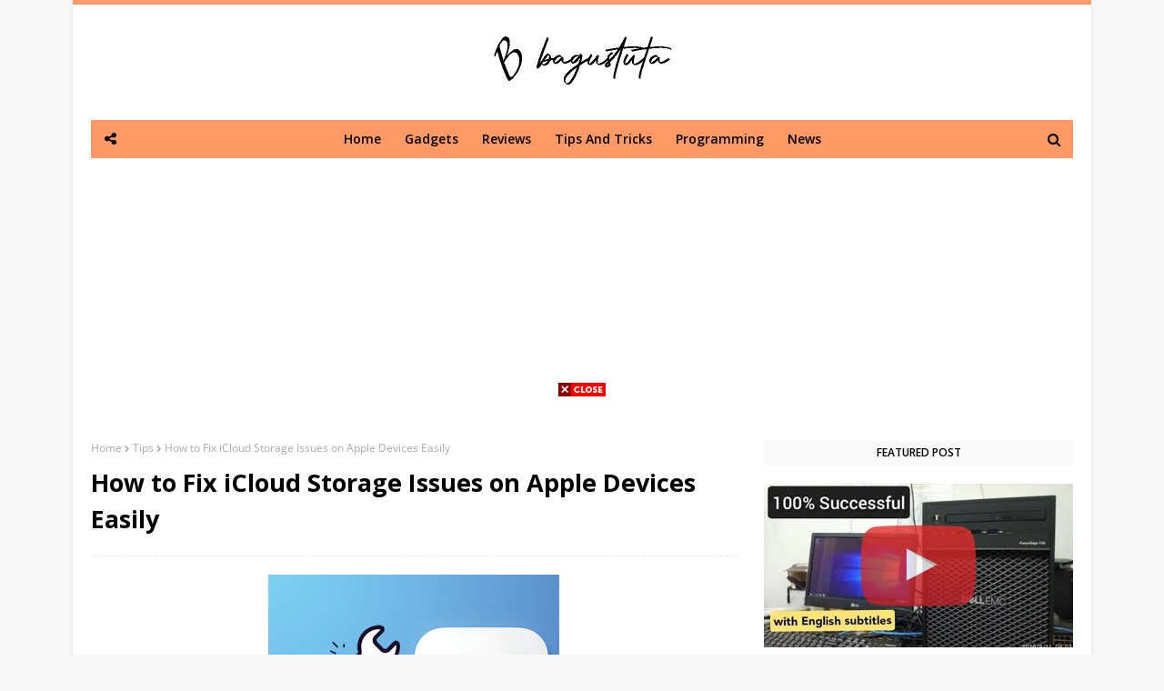

--- FILE ---
content_type: text/html; charset=utf-8
request_url: https://www.google.com/recaptcha/api2/aframe
body_size: 114
content:
<!DOCTYPE HTML><html><head><meta http-equiv="content-type" content="text/html; charset=UTF-8"></head><body><script nonce="-4lthqInOP48Uxn_HlvVYQ">/** Anti-fraud and anti-abuse applications only. See google.com/recaptcha */ try{var clients={'sodar':'https://pagead2.googlesyndication.com/pagead/sodar?'};window.addEventListener("message",function(a){try{if(a.source===window.parent){var b=JSON.parse(a.data);var c=clients[b['id']];if(c){var d=document.createElement('img');d.src=c+b['params']+'&rc='+(localStorage.getItem("rc::a")?sessionStorage.getItem("rc::b"):"");window.document.body.appendChild(d);sessionStorage.setItem("rc::e",parseInt(sessionStorage.getItem("rc::e")||0)+1);localStorage.setItem("rc::h",'1769102218962');}}}catch(b){}});window.parent.postMessage("_grecaptcha_ready", "*");}catch(b){}</script></body></html>

--- FILE ---
content_type: text/javascript; charset=UTF-8
request_url: https://www.bagustuta.com/feeds/posts/default/-/Gadget?alt=json-in-script&max-results=3&callback=jQuery112402543830671452567_1769102216564&_=1769102216565
body_size: 10123
content:
// API callback
jQuery112402543830671452567_1769102216564({"version":"1.0","encoding":"UTF-8","feed":{"xmlns":"http://www.w3.org/2005/Atom","xmlns$openSearch":"http://a9.com/-/spec/opensearchrss/1.0/","xmlns$blogger":"http://schemas.google.com/blogger/2008","xmlns$georss":"http://www.georss.org/georss","xmlns$gd":"http://schemas.google.com/g/2005","xmlns$thr":"http://purl.org/syndication/thread/1.0","id":{"$t":"tag:blogger.com,1999:blog-3616260163632567366"},"updated":{"$t":"2026-01-14T02:45:21.926-08:00"},"category":[{"term":"Gadget"},{"term":"Tips"},{"term":"Review"},{"term":"News"},{"term":"Internet"},{"term":"Games"},{"term":"Programming"},{"term":"Featured"},{"term":"Snaps"},{"term":"Draw"}],"title":{"type":"text","$t":"Bagustuta | Gadget review, tips and tricks"},"subtitle":{"type":"html","$t":"Blogs about technology, gadget and smartphone tips and reviews presented in easy language."},"link":[{"rel":"http://schemas.google.com/g/2005#feed","type":"application/atom+xml","href":"https:\/\/www.bagustuta.com\/feeds\/posts\/default"},{"rel":"self","type":"application/atom+xml","href":"https:\/\/www.blogger.com\/feeds\/3616260163632567366\/posts\/default\/-\/Gadget?alt=json-in-script\u0026max-results=3"},{"rel":"alternate","type":"text/html","href":"https:\/\/www.bagustuta.com\/search\/label\/Gadget"},{"rel":"hub","href":"http://pubsubhubbub.appspot.com/"},{"rel":"next","type":"application/atom+xml","href":"https:\/\/www.blogger.com\/feeds\/3616260163632567366\/posts\/default\/-\/Gadget\/-\/Gadget?alt=json-in-script\u0026start-index=4\u0026max-results=3"}],"author":[{"name":{"$t":"Unknown"},"email":{"$t":"noreply@blogger.com"},"gd$image":{"rel":"http://schemas.google.com/g/2005#thumbnail","width":"16","height":"16","src":"https:\/\/img1.blogblog.com\/img\/b16-rounded.gif"}}],"generator":{"version":"7.00","uri":"http://www.blogger.com","$t":"Blogger"},"openSearch$totalResults":{"$t":"207"},"openSearch$startIndex":{"$t":"1"},"openSearch$itemsPerPage":{"$t":"3"},"entry":[{"id":{"$t":"tag:blogger.com,1999:blog-3616260163632567366.post-1148242038170730685"},"published":{"$t":"2025-09-19T00:49:00.006-07:00"},"updated":{"$t":"2025-09-19T00:56:48.160-07:00"},"category":[{"scheme":"http://www.blogger.com/atom/ns#","term":"Gadget"},{"scheme":"http://www.blogger.com/atom/ns#","term":"Review"},{"scheme":"http://www.blogger.com/atom/ns#","term":"Tips"}],"title":{"type":"text","$t":"Simple And Easy Explanation, iPhone 17 Pro Max Camera vs Huawei Pura 80 Ultra Camera."},"content":{"type":"html","$t":"\u003Cmeta content=\"Compare the iPhone 17 Pro Max vs Huawei Pura 80 Ultra in simple language to make it easier to understand\" name=\"description\"\u003E\u003C\/meta\u003E\u003Cmeta content=\"compare, iphone, 17, pro, iphone 17, iphone 17 pro, max, iphone 17 pro max, camera, iphone 17 pro max camera, versus, huawei, pura, 80 ultra, huawei pura 80 ultra,huawei, pura 80 ultra camera\" name=\"keywords\"\u003E\u003C\/meta\u003E\n\u003Cdiv class=\"separator\" style=\"clear: both; text-align: center;\"\u003E\u003Ca href=\"https:\/\/blogger.googleusercontent.com\/img\/b\/R29vZ2xl\/AVvXsEg2Ve1Q6_OXLBqpKFFtQI7xJ1dyrFjN7qYd6qSPbLuJgOlShXd3h4YLGPNESN0F2UI-0_OcRvWpKAGYcsB6Mj9k9fD8QNfTpZWEO_uhxHM5N-scnhMcJU6aX63zCSlkp49SokD3VuqXzymDdi26IPAUK9ny6Ld_-TQS_wog8SBTSEw_tGavwAIcAshON0Iv\/s1080\/1000390750.png\" style=\"margin-left: 1em; margin-right: 1em;\"\u003E\u003Cimg border=\"0\" data-original-height=\"720\" data-original-width=\"1080\" height=\"213\" src=\"https:\/\/blogger.googleusercontent.com\/img\/b\/R29vZ2xl\/AVvXsEg2Ve1Q6_OXLBqpKFFtQI7xJ1dyrFjN7qYd6qSPbLuJgOlShXd3h4YLGPNESN0F2UI-0_OcRvWpKAGYcsB6Mj9k9fD8QNfTpZWEO_uhxHM5N-scnhMcJU6aX63zCSlkp49SokD3VuqXzymDdi26IPAUK9ny6Ld_-TQS_wog8SBTSEw_tGavwAIcAshON0Iv\/s320\/1000390750.png\" width=\"320\" \/\u003E\u003C\/a\u003E\u003C\/div\u003E\u003Cbr \/\u003E\u003Cp\u003E\u003C\/p\u003E\u003Cp\u003EI'll compare the iPhone 17 Pro Max vs Huawei Pura 80 Ultra in simple language to make it easier to understand. Based on the specifications and what's already known, here are the pros and cons plus which one is likely to be superior in real-world situations. To make a comparison between Huawei Pura 80 Ultra and iPhone 17 Pro Max, some information was gathered from Huawei and Apple website.\u003C\/p\u003E\u003Cp\u003EiPhone 17 Pro Max\u003C\/p\u003E\u003Cp\u003E\u003C\/p\u003E\u003Cul style=\"text-align: left;\"\u003E\u003Cli\u003EMain camera: 48 MP, OIS, sensor-shift stabilization.\u003C\/li\u003E\u003Cli\u003EUltra-wide: 48 MP.\u003C\/li\u003E\u003Cli\u003ETelephoto: 4× optical zoom, plus \"optical-quality\" zoom up to 8× with a crop sensor.\u003C\/li\u003E\u003Cli\u003EMaximum digital zoom is approximately 40×.\u003C\/li\u003E\u003C\/ul\u003E\u003Cp\u003EHuawei Pura 80 Ultra\u003C\/p\u003E\u003Cp\u003E\u003C\/p\u003E\u003Cul style=\"text-align: left;\"\u003E\u003Cli\u003EMain camera: 50 MP, large 1-inch sensor, variable aperture f\/1.6–f\/4.0 + OIS.\u003C\/li\u003E\u003Cli\u003EUltra-wide: 40 MP.\u003C\/li\u003E\u003Cli\u003ETwo telephoto lenses: one telephoto with ~3.7× optical zoom, and one periscope telephoto with ~9.4× optical zoom; Both are equipped with sensor-shift OIS.\u003C\/li\u003E\u003Cli\u003EDigital zoom can reach up to 100x.\u003C\/li\u003E\u003C\/ul\u003E\u003Cp\u003E\u003C\/p\u003E\u003Cp\u003E\u003Cbr \/\u003E\u003C\/p\u003E\u003Cp\u003E\u003Cb\u003EWhich is Better?\u003C\/b\u003E\u003C\/p\u003E\u003Cp\u003EWe can see this based on the situation.\u0026nbsp;To compare we have to look at several situations\u003C\/p\u003E\u003Cp\u003EAdvantages By Situation.\u003C\/p\u003E\u003Cp\u003ENight\/Low-Light Photos:\u0026nbsp;\u003C\/p\u003E\u003Cp\u003E\u003C\/p\u003E\u003Cul style=\"text-align: left;\"\u003E\u003Cli\u003EHuawei Pura 80 Ultra: 1-inch main sensor + variable aperture + OIS → can capture more light → night photos tend to be brighter and have less noise.\u0026nbsp;\u003C\/li\u003E\u003Cli\u003EiPhone 17 Pro Max: Despite the smaller sensor (compared to a 1-inch sensor), Apple's excellent software optimization (Photonic Engine, Deep Fusion, HDR) means night photos are still very competitive; details and shadows are well-resolved.\u003C\/li\u003E\u003C\/ul\u003E\u003Cp\u003E\u003C\/p\u003E\u003Cp\u003EZoom\/Long-Range:\u0026nbsp;\u003C\/p\u003E\u003Cp\u003E\u003C\/p\u003E\u003Cul style=\"text-align: left;\"\u003E\u003Cli\u003EHuawei Pura 80 Ultra: The Pura 80 Ultra excels because it has two optical telephoto lenses: up to ~9.4x optical zoom. So, if you like photographing distant objects (e.g., birds, detailed buildings in the distance, etc.), the Huawei has a clear advantage.\u0026nbsp;\u003C\/li\u003E\u003Cli\u003EiPhone 17 Pro Max: The iPhone has 4x optical zoom and up to 8x optical quality (via the crop sensor), but the detail and quality may be slightly inferior to the Huawei periscope at high zoom, especially in challenging lighting conditions.\u003C\/li\u003E\u003C\/ul\u003E\u003Cp\u003E\u003C\/p\u003E\u003Cp\u003EColor and consistency:\u003C\/p\u003E\u003Cp\u003E\u003C\/p\u003E\u003Cul style=\"text-align: left;\"\u003E\u003Cli\u003EHuawei Pura 80 Ultra: Huawei's color and photo consistency typically offer vibrant colors and high contrast—a favorite for those who want eye-catching, pop-worthy photos. Ultra Chroma and the spectral sensor help with color reproduction.\u0026nbsp;\u003C\/li\u003E\u003Cli\u003EiPhone 17 Pro Max: The iPhone is known for its more natural, less over-the-top color reproduction, and excellent consistency across lenses (main, ultra-wide, telephoto). If you prefer realistic results without extensive editing, the iPhone is superior here.\u003C\/li\u003E\u003C\/ul\u003E\u003Cp\u003E\u003C\/p\u003E\u003Cp\u003EVideo:\u003C\/p\u003E\u003Cp\u003E\u003C\/p\u003E\u003Cul style=\"text-align: left;\"\u003E\u003Cli\u003EHuawei Pura 80 Ultra: Huawei's video features include stabilization, optical image stabilization (OIS), and decent zoom capabilities; however, in long videos, exposure and dynamic range can sometimes be challenging depending on the lighting.\u0026nbsp;\u003C\/li\u003E\u003Cli\u003EiPhone 17 Pro Max: The iPhone has always been strong in video: stabilization, high video quality, and more mature color and HDR effects; the iPhone is likely better for vlogging or frequent video recording.\u003C\/li\u003E\u003C\/ul\u003E\u003Cp\u003E\u003C\/p\u003E\u003Cp\u003EComparison of Simulation Photo Results:\u003C\/p\u003E\u003Cp\u003ENight Photo on a City Street\u003C\/p\u003E\u003Cp\u003E\u003C\/p\u003E\u003Cul style=\"text-align: left;\"\u003E\u003Cli\u003EHuawei Pura 80 Ultra: Streetlights, cars, and buildings appear brighter. Dark shadows on the roadside remain visible. Noise (graininess) is very minimal. The results look dramatic.\u003C\/li\u003E\u003Cli\u003EiPhone 17 Pro Max: The photo remains bright, but more natural. Shadows are slightly darker, and streetlights aren't overexposed. Suitable for those who prefer a realistic look.\u003C\/li\u003E\u003C\/ul\u003E\u003Cp\u003E\u003C\/p\u003E\u003Cp\u003EZoom Photo from Above a Building\u003C\/p\u003E\u003Cp\u003E\u003C\/p\u003E\u003Cul style=\"text-align: left;\"\u003E\u003Cli\u003EHuawei Pura 80 Ultra: With up to 9.4x optical zoom, distant details like building windows or billboards are still clear. With 50-100x digital zoom, shapes are still visible but detail is reduced.\u003C\/li\u003E\u003Cli\u003EiPhone 17 Pro Max: At 4x–8x zoom, the results are still sharp, but at further zooms (e.g., 20x), detail begins to lose ground compared to the Huawei.\u003C\/li\u003E\u003C\/ul\u003E\u003Cp\u003E\u003C\/p\u003E\u003Cp\u003EOutdoor Daytime Photos (e.g., at the town square or Kenjeran Beach)\u003C\/p\u003E\u003Cp\u003E\u003C\/p\u003E\u003Cul style=\"text-align: left;\"\u003E\u003Cli\u003EHuawei Pura 80 Ultra: The blue sky and green trees appear brighter and have higher contrast, resulting in a striking result. Sometimes the colors are a bit \"overblown.\"\u003C\/li\u003E\u003Cli\u003EiPhone 17 Pro Max: More natural colors. The sky remains blue but not too dark, and people's faces look lifelike.\u003C\/li\u003E\u003C\/ul\u003E\u003Cp\u003E\u003C\/p\u003E\u003Cp\u003ESelfies \/ Frontal Photos\u003C\/p\u003E\u003Cp\u003E\u003C\/p\u003E\u003Cul style=\"text-align: left;\"\u003E\u003Cli\u003EHuawei Pura 80 Ultra: Selfies appear bright, with skin tones slightly whiter\/smoother. Suitable for those who like results that look \"instantly good.\"\u003C\/li\u003E\u003Cli\u003EiPhone 17 Pro Max: Selfies are more natural, with skin texture retained. Suitable for those who prefer realistic results without much editing.\u003C\/li\u003E\u003C\/ul\u003E\u003Cp\u003E\u003C\/p\u003E\u003Cp\u003EVideos (e.g., Walking around at Night)\u003C\/p\u003E\u003Cp\u003E\u003C\/p\u003E\u003Cul style=\"text-align: left;\"\u003E\u003Cli\u003EHuawei Pura 80 Ultra: Videos are stable and bright, but sometimes high-contrast lighting (neon lights, billboards) can cause the colors to be a bit \"blown.\"\u003C\/li\u003E\u003Cli\u003EiPhone 17 Pro Max: Video is smoother, more stable, and colors remain natural even in fluorescent or changing lighting. Perfect for vlogging.\u003C\/li\u003E\u003C\/ul\u003E\u003Cp\u003E\u003C\/p\u003E\u003Cp\u003EPractical Conclusion: The Huawei P80 Ultra excels at night photography and long zoom. The iPhone 17 Pro Max excels at consistent, natural video and photos.\u003C\/p\u003E\u003Cp\u003E\u003Cbr \/\u003E\u003C\/p\u003E\u003Cp\u003E\u003C\/p\u003E\u003Cdiv class=\"separator\" style=\"clear: both; text-align: center;\"\u003E\u003Ca href=\"https:\/\/blogger.googleusercontent.com\/img\/b\/R29vZ2xl\/AVvXsEge_gPeMpZcoQ74yFtLZz-4ONJjTQp4hMBTSsqKrqXVL7lxLEj1DKdrEggY8wn9do75S1uBqpet-z86m25i2Ux9oi7dK3IwXppzegUtvQSsSs0rHJaoG1XYuWXwQEDIX4lfa-z1vJNg-2hMhOe_1KR4Ambk_T9nsOcT4O10AHGgMT6cWD1HeZTrGokAhCoO\/s1536\/1000390699.png\" style=\"margin-left: 1em; margin-right: 1em;\"\u003E\u003Cimg border=\"0\" data-original-height=\"1024\" data-original-width=\"1536\" height=\"213\" src=\"https:\/\/blogger.googleusercontent.com\/img\/b\/R29vZ2xl\/AVvXsEge_gPeMpZcoQ74yFtLZz-4ONJjTQp4hMBTSsqKrqXVL7lxLEj1DKdrEggY8wn9do75S1uBqpet-z86m25i2Ux9oi7dK3IwXppzegUtvQSsSs0rHJaoG1XYuWXwQEDIX4lfa-z1vJNg-2hMhOe_1KR4Ambk_T9nsOcT4O10AHGgMT6cWD1HeZTrGokAhCoO\/s320\/1000390699.png\" width=\"320\" \/\u003E\u003C\/a\u003E\u003C\/div\u003E\u003Cbr \/\u003E\u003Cp\u003E\u003C\/p\u003E\u003Cp\u003E\u003Cb\u003EGeneral Conclusion\u003C\/b\u003E\u003C\/p\u003E\u003Cp\u003ETo summarize, So, here's what it can be easily concluded.\u003C\/p\u003E\u003Cp\u003EThe Huawei Pura 80 Ultra is likely superior if you:\u003C\/p\u003E\u003Cp\u003E\u003C\/p\u003E\u003Cul style=\"text-align: left;\"\u003E\u003Cli\u003EOften take photos at night or in low-light conditions.\u003C\/li\u003E\u003Cli\u003ELike long zooms\/photographing distant objects.\u003C\/li\u003E\u003Cli\u003EWant eye-catching (pop, dramatic) photos without having to edit a lot.\u003C\/li\u003E\u003C\/ul\u003E\u003Cp\u003E\u003C\/p\u003E\u003Cp\u003EThe iPhone 17 Pro Max is more suitable if:\u003C\/p\u003E\u003Cp\u003E\u003C\/p\u003E\u003Cul style=\"text-align: left;\"\u003E\u003Cli\u003EYou want consistent and natural photos, in all conditions (day, night, medium zoom).\u003C\/li\u003E\u003Cli\u003EOften shoot videos, because the software and video stabilization are usually more mature.\u003C\/li\u003E\u003Cli\u003EYou want the Apple ecosystem and easy-to-use photo features without having to think too deeply about technique.\u003C\/li\u003E\u003C\/ul\u003E\u003Cp\u003E\u003C\/p\u003E\u003Cp\u003EThis comparison shows that both phones are excellent flagship devices, but they focus on different areas. The Huawei P80 Ultra excels in camera innovation, particularly with its interchangeable dual telephoto lenses and ultra-fast charging technology. The iPhone 17 Pro Max is expected to excel in ecosystem, software stability, and potentially video quality, and will also feature significant improvements to the front camera.\u003C\/p\u003E\u003Cp\u003EIf I had to choose one, the Huawei Pura 80 Ultra has a slight advantage in camera hardware (large sensor + dual optical zoom) that can be very noticeable in challenging situations. But the iPhone is still not a bad choice at all, depending on your photography style.\u003C\/p\u003E\u003Cp\u003E\u003Cbr \/\u003E\u003C\/p\u003E\u003Cbr \/\u003E\u003Cp\u003E\u003Cbr \/\u003E\u003C\/p\u003E"},"link":[{"rel":"edit","type":"application/atom+xml","href":"https:\/\/www.blogger.com\/feeds\/3616260163632567366\/posts\/default\/1148242038170730685"},{"rel":"self","type":"application/atom+xml","href":"https:\/\/www.blogger.com\/feeds\/3616260163632567366\/posts\/default\/1148242038170730685"},{"rel":"alternate","type":"text/html","href":"https:\/\/www.bagustuta.com\/2025\/09\/httpswww.bagustuta.com202509simple-and-easy-explanation-iphone-17-camera-vs-huawei-pura-80-ultra-camera.html","title":"Simple And Easy Explanation, iPhone 17 Pro Max Camera vs Huawei Pura 80 Ultra Camera."}],"author":[{"name":{"$t":"bagus"},"uri":{"$t":"http:\/\/www.blogger.com\/profile\/17319696063459730431"},"email":{"$t":"noreply@blogger.com"},"gd$image":{"rel":"http://schemas.google.com/g/2005#thumbnail","width":"16","height":"16","src":"https:\/\/img1.blogblog.com\/img\/b16-rounded.gif"}}],"media$thumbnail":{"xmlns$media":"http://search.yahoo.com/mrss/","url":"https:\/\/blogger.googleusercontent.com\/img\/b\/R29vZ2xl\/AVvXsEg2Ve1Q6_OXLBqpKFFtQI7xJ1dyrFjN7qYd6qSPbLuJgOlShXd3h4YLGPNESN0F2UI-0_OcRvWpKAGYcsB6Mj9k9fD8QNfTpZWEO_uhxHM5N-scnhMcJU6aX63zCSlkp49SokD3VuqXzymDdi26IPAUK9ny6Ld_-TQS_wog8SBTSEw_tGavwAIcAshON0Iv\/s72-c\/1000390750.png","height":"72","width":"72"},"georss$featurename":{"$t":"United States"},"georss$point":{"$t":"38.7945952 -106.5348379"},"georss$box":{"$t":"10.484361363821158 -141.6910879 67.104829036178842 -71.3785879"}},{"id":{"$t":"tag:blogger.com,1999:blog-3616260163632567366.post-5095838831016171900"},"published":{"$t":"2025-09-11T21:31:00.009-07:00"},"updated":{"$t":"2025-09-11T21:39:38.853-07:00"},"category":[{"scheme":"http://www.blogger.com/atom/ns#","term":"Gadget"},{"scheme":"http://www.blogger.com/atom/ns#","term":"News"},{"scheme":"http://www.blogger.com/atom/ns#","term":"Review"},{"scheme":"http://www.blogger.com/atom/ns#","term":"Tips"}],"title":{"type":"text","$t":"Why You Should Buy The iPhone 17 Pro Or Not"},"content":{"type":"html","$t":"\u003Cmeta content=\"why you should buy the iPhone 17 Pro, or perhaps why you shouldn't rush into buying one\" name=\"description\"\u003E\u003C\/meta\u003E\u003Cmeta content=\"why, iphone, 17, pro, iphone 17, iphone 17 pro\" name=\"keywords\"\u003E\u003C\/meta\u003E\n\u003Cp style=\"text-align: left;\"\u003E\u0026nbsp;\u003C\/p\u003E\u003Cp style=\"clear: both; text-align: center;\"\u003E\u003Ca href=\"https:\/\/blogger.googleusercontent.com\/img\/b\/R29vZ2xl\/AVvXsEgFTLXzisYLQ15w6zBHso1FiLpFIS7ikDYivEwVA5g65A4_GkRx1gRoE2CRFMqyFgIcOjJt_YGyvHRo1aBeUa7XUc8k93Fv20Jb_hXUKoRa39eKYmMc-LQK6yYDz5_zqG5tk7A8gCFrLficNNU-kBYabiXAVwSMU8ZIzRVRznr0rmIxKoGkSRakRIPVv6U\/s571\/Why-You-Should-Buy-iPhone-17-Pro-Or-Not.jpg\" style=\"margin-left: 1em; margin-right: 1em;\"\u003E\u003Cimg border=\"0\" data-original-height=\"350\" data-original-width=\"571\" height=\"196\" src=\"https:\/\/blogger.googleusercontent.com\/img\/b\/R29vZ2xl\/AVvXsEgFTLXzisYLQ15w6zBHso1FiLpFIS7ikDYivEwVA5g65A4_GkRx1gRoE2CRFMqyFgIcOjJt_YGyvHRo1aBeUa7XUc8k93Fv20Jb_hXUKoRa39eKYmMc-LQK6yYDz5_zqG5tk7A8gCFrLficNNU-kBYabiXAVwSMU8ZIzRVRznr0rmIxKoGkSRakRIPVv6U\/s320\/Why-You-Should-Buy-iPhone-17-Pro-Or-Not.jpg\" width=\"320\" \/\u003E\u003C\/a\u003E\u003C\/p\u003E\u003Cbr \/\u003E\u003Cp style=\"text-align: left;\"\u003E\u003C\/p\u003E\u003Cp style=\"text-align: left;\"\u003EThe iPhone 17 series was officially announced by Apple at the Worldwide Developers Conference. For those of you considering purchasing an iPhone 17, whether it's the iPhone 17, iPhone Air, iPhone 17 Pro, or iPhone 17 Pro Max, especially the iPhone 17 Pro series, check out the following article, we'll give you compelling reasons why you should buy the iPhone 17 Pro, or perhaps why you shouldn't rush into buying one.\u003C\/p\u003E\u003Cp style=\"text-align: left;\"\u003EHere are some compelling reasons why you should buy the iPhone 17 Pro, plus things to consider to help you make a more informed decision:\u003C\/p\u003E\u003Cp style=\"text-align: left;\"\u003E\u003Cbr \/\u003E\u003C\/p\u003E\u003Cp style=\"text-align: left;\"\u003EAdvantages \/ Superiority of the iPhone 17 Pro\u003C\/p\u003E\u003Cp style=\"text-align: left;\"\u003EHigh performance \u0026amp; efficiency\u003C\/p\u003E\u003Cp style=\"text-align: left;\"\u003EThe iPhone 17 Pro uses the A19 Pro chip, which is built with a more advanced fabrication process → meaning a faster CPU\/GPU and lower power consumption.\u003C\/p\u003E\u003Cp style=\"text-align: left;\"\u003EMuch better camera\u003C\/p\u003E\u003Cp style=\"text-align: left;\"\u003E\u003C\/p\u003E\u003Cul style=\"text-align: left;\"\u003E\u003Cli\u003EAll three rear cameras (wide, ultra-wide, telephoto) will have high resolution (48 MP) for sharper details.\u0026nbsp;\u003C\/li\u003E\u003Cli\u003EThe optical telephoto zoom is approximately 8× (or \"optical quality zoom\"), which is very helpful if you like long-distance photos or small objects from afar.\u003C\/li\u003E\u003Cli\u003EThe front camera has also been upgraded, so selfies and video calls are clearer.\u003C\/li\u003E\u003C\/ul\u003E\u003Cp style=\"text-align: left;\"\u003E\u003C\/p\u003E\u003Cp style=\"text-align: left;\"\u003EBetter battery and endurance\u003C\/p\u003E\u003Cp style=\"text-align: left;\"\u003E\u003C\/p\u003E\u003Cul style=\"text-align: left;\"\u003E\u003Cli\u003EThere's an increase in battery capacity compared to the previous generation.\u003C\/li\u003E\u003Cli\u003EImproved thermal performance (e.g., vapor chamber technology) helps keep the device cool even during prolonged use for gaming or video recording.\u003C\/li\u003E\u003C\/ul\u003E\u003Cp style=\"text-align: left;\"\u003E\u003C\/p\u003E\u003Cp style=\"text-align: left;\"\u003EScreen \u0026amp; display experience\u003C\/p\u003E\u003Cp style=\"text-align: left;\"\u003E\u003C\/p\u003E\u003Cul style=\"text-align: left;\"\u003E\u003Cli\u003EHigh refresh rate display (ProMotion 120Hz) → animations, scrolling, and UI interactions feel smoother.\u003C\/li\u003E\u003Cli\u003EHigher peak screen brightness makes the display more visible outdoors or in direct sunlight.\u003C\/li\u003E\u003C\/ul\u003E\u003Cp style=\"text-align: left;\"\u003E\u003C\/p\u003E\u003Cp style=\"text-align: left;\"\u003EHigh-end features for professional content and photography\u003C\/p\u003E\u003Cp style=\"text-align: left;\"\u003EFor those of you who like to create videos, vlogs, or social media: features like simultaneous front and rear video recording, pro formats (ProRes, RAW), and high zoom support will be very helpful.\u003C\/p\u003E\u003Cp style=\"text-align: left;\"\u003E\u003Cbr \/\u003E\u003C\/p\u003E\u003Cp style=\"text-align: left;\"\u003EThings to Consider \/ Potential Drawbacks\u003C\/p\u003E\u003Cp style=\"text-align: left;\"\u003EPretty High Price\u003C\/p\u003E\u003Cp style=\"text-align: left;\"\u003EBecause of all those premium features, the iPhone 17 Pro will be in the flagship price range. It's important to determine whether the added benefits justify the investment.\u003C\/p\u003E\u003Cp style=\"text-align: left;\"\u003EWeight \u0026amp; Size\u003C\/p\u003E\u003Cp style=\"text-align: left;\"\u003EMore features + a larger camera = possibly heavier or slightly thicker than the standard model. It may be less comfortable to hold in one hand if you prefer a compact form factor.\u003C\/p\u003E\u003Cp style=\"text-align: left;\"\u003EThe real benefits depend on your needs\u003C\/p\u003E\u003Cp style=\"text-align: left;\"\u003EIf you don't need a long-zoom camera, or don't often shoot ultra-high-resolution video, many of the Pro features might just be nice to have but rarely used.\u003C\/p\u003E\u003Cp style=\"text-align: left;\"\u003EResale Value \u0026amp; Updates\u003C\/p\u003E\u003Cp style=\"text-align: left;\"\u003EiPhones typically have good resale value and long-lasting software support, but they still cost more in terms of depreciation than standard models (depending on the market), and the feature differences may become smaller over the years.\u003C\/p\u003E\u003Cp style=\"text-align: left;\"\u003E\u003Cbr \/\u003E\u003C\/p\u003E\u003Cp style=\"text-align: left;\"\u003EHere are some reasons why you might not want to rush into buying the iPhone 17 Pro. Meaning, before you buy, consider carefully so you don't regret it:\u003C\/p\u003E\u003Cp style=\"text-align: left;\"\u003E\u003Cbr \/\u003E\u003C\/p\u003E\u003Cp style=\"text-align: left;\"\u003EiPhone 17 Pro Drawbacks \/ Potential Problems\u003C\/p\u003E\u003Cp style=\"text-align: left;\"\u003EVery High Price\u003C\/p\u003E\u003Cp style=\"text-align: left;\"\u003EThe iPhone 17 Pro is in the premium flagship class. Its official price (and the import price in Indonesia) will likely be very high. If you won't be using its features to their full potential, this might be a waste of money.\u003C\/p\u003E\u003Cp style=\"text-align: left;\"\u003EDecrease in premium materials\u003C\/p\u003E\u003Cp style=\"text-align: left;\"\u003EThere are rumors that Apple will return to using an aluminum frame instead of titanium for the Pro models. Titanium is stronger, feels more premium, and is generally more resistant to scratches and impact damage. If this is true, it might result in a slight decrease in physical durability.\u003C\/p\u003E\u003Cp style=\"text-align: left;\"\u003EA design some people dislike\u003C\/p\u003E\u003Cp style=\"text-align: left;\"\u003E\u003C\/p\u003E\u003Cul style=\"text-align: left;\"\u003E\u003Cli\u003EThe long\/wide rear camera bar might be considered less aesthetically pleasing, less symmetrical, or feel \"odd\" compared to previous designs.\u003C\/li\u003E\u003Cli\u003EGlossy or reflective back materials may make fingerprints more visible or increase the risk of scratches.\u003C\/li\u003E\u003C\/ul\u003E\u003Cp style=\"text-align: left;\"\u003E\u003C\/p\u003E\u003Cp style=\"text-align: left;\"\u003EFeatures that may not be as significant as expected\u003C\/p\u003E\u003Cp style=\"text-align: left;\"\u003E\u003C\/p\u003E\u003Cul style=\"text-align: left;\"\u003E\u003Cli\u003ERumors suggest that charging speed improvements may be minimal compared to previous models, so upgrades in certain areas may feel less significant.\u003C\/li\u003E\u003Cli\u003EThere are also reports that the anti-reflective coating on the screen has been canceled or postponed for this model. So if you really need a clear screen outdoors, this could be a drawback.\u003C\/li\u003E\u003C\/ul\u003E\u003Cp style=\"text-align: left;\"\u003E\u003C\/p\u003E\u003Cp style=\"text-align: left;\"\u003ESize and weight\u003C\/p\u003E\u003Cp style=\"text-align: left;\"\u003EWith additional cameras, materials, cooling features (e.g., a vapor chamber), and a larger battery, the phone may be heavier\/thicker than non-Pro or previous models. This could be less comfortable to use one-handed or carry around. (Although not fully confirmed)\u003C\/p\u003E\u003Cp style=\"text-align: left;\"\u003EUpgrade value if you already own a previous generation iPhone\u003C\/p\u003E\u003Cp style=\"text-align: left;\"\u003EIf you've been using an iPhone Pro for a generation or two, many of these improvements may feel incremental, a little faster, a slightly better camera, etc. The performance\/feature difference may not justify the cost.\u003C\/p\u003E\u003Cp style=\"text-align: left;\"\u003ELimited supply of additional features\u003C\/p\u003E\u003Cp style=\"text-align: left;\"\u003ESome anticipated features may be missing or canceled (according to rumors). For example, the much-hyped anti-reflective screen may actually be canceled. If you buy with high expectations for features that aren't confirmed, you could be disappointed.\u003C\/p\u003E\u003Cp style=\"text-align: left;\"\u003E\u003Cbr \/\u003E\u003C\/p\u003E\u003Cp style=\"text-align: left;\"\u003EConclusion, when Is the iPhone 17 Pro Worth It, and When Is It Better to Choose an Alternative?\u003C\/p\u003E\u003Cp style=\"text-align: left;\"\u003EIf you're a user who:\u003C\/p\u003E\u003Cp style=\"text-align: left;\"\u003E\u003C\/p\u003E\u003Cul style=\"text-align: left;\"\u003E\u003Cli\u003Efrequently creates content (photos\/videos) and needs a professional camera and video features.\u003C\/li\u003E\u003Cli\u003Euses multiple Apple products and prioritizes integration within the ecosystem (sync, continuity, security).\u003C\/li\u003E\u003Cli\u003Evalues ​​software stability and frequent updates.\u003C\/li\u003E\u003Cli\u003Edoesn't mind paying a premium for high-end build quality and features.\u003C\/li\u003E\u003C\/ul\u003E\u003Cp style=\"text-align: left;\"\u003E\u003C\/p\u003E\u003Cp style=\"text-align: left;\"\u003EThen the iPhone 17 Pro could be very worthwhile.\u003C\/p\u003E\u003Cp style=\"text-align: left;\"\u003EBut if you:\u003C\/p\u003E\u003Cp style=\"text-align: left;\"\u003E\u003C\/p\u003E\u003Cul style=\"text-align: left;\"\u003E\u003Cli\u003Eprioritize value per dollar, as many features as possible for a given price\u003C\/li\u003E\u003Cli\u003Eneed fast charging, or frequently use devices heavily (gaming, heavy multitasking)\u003C\/li\u003E\u003Cli\u003Edoesn't necessarily want all the premium features of the iPhone Pro (high zoom, pro video, etc.)\u003C\/li\u003E\u003Cli\u003Eor find the import price + Indonesian taxes too expensive\u003C\/li\u003E\u003C\/ul\u003E\u003Cp style=\"text-align: left;\"\u003E\u003C\/p\u003E\u003Cp style=\"text-align: left;\"\u003EThen an alternative Android flagship could offer better bang for the buck.\u003C\/p\u003E"},"link":[{"rel":"edit","type":"application/atom+xml","href":"https:\/\/www.blogger.com\/feeds\/3616260163632567366\/posts\/default\/5095838831016171900"},{"rel":"self","type":"application/atom+xml","href":"https:\/\/www.blogger.com\/feeds\/3616260163632567366\/posts\/default\/5095838831016171900"},{"rel":"alternate","type":"text/html","href":"https:\/\/www.bagustuta.com\/2025\/09\/why-you-should-buy-iphone-17-pro-or-not.html","title":"Why You Should Buy The iPhone 17 Pro Or Not"}],"author":[{"name":{"$t":"Unknown"},"email":{"$t":"noreply@blogger.com"},"gd$image":{"rel":"http://schemas.google.com/g/2005#thumbnail","width":"16","height":"16","src":"https:\/\/img1.blogblog.com\/img\/b16-rounded.gif"}}],"media$thumbnail":{"xmlns$media":"http://search.yahoo.com/mrss/","url":"https:\/\/blogger.googleusercontent.com\/img\/b\/R29vZ2xl\/AVvXsEgFTLXzisYLQ15w6zBHso1FiLpFIS7ikDYivEwVA5g65A4_GkRx1gRoE2CRFMqyFgIcOjJt_YGyvHRo1aBeUa7XUc8k93Fv20Jb_hXUKoRa39eKYmMc-LQK6yYDz5_zqG5tk7A8gCFrLficNNU-kBYabiXAVwSMU8ZIzRVRznr0rmIxKoGkSRakRIPVv6U\/s72-c\/Why-You-Should-Buy-iPhone-17-Pro-Or-Not.jpg","height":"72","width":"72"},"georss$featurename":{"$t":"United States"},"georss$point":{"$t":"38.7945952 -106.5348379"},"georss$box":{"$t":"10.484361363821158 -141.6910879 67.104829036178842 -71.3785879"}},{"id":{"$t":"tag:blogger.com,1999:blog-3616260163632567366.post-8599363541520941421"},"published":{"$t":"2025-06-23T19:34:00.001-07:00"},"updated":{"$t":"2025-06-23T19:34:55.047-07:00"},"category":[{"scheme":"http://www.blogger.com/atom/ns#","term":"Gadget"},{"scheme":"http://www.blogger.com/atom/ns#","term":"Review"}],"title":{"type":"text","$t":"Experience Using StarLink Mini on Electric Vehicle"},"content":{"type":"html","$t":"\u003Cmeta content=\"A week's experience using Starlink Mini on electric vehicle as a roadtrip companion was quite enjoyable and very helpful.\" name=\"description\"\u003E\u003C\/meta\u003E\u003Cmeta content=\"starlink, mini, starlink mini, roam, starlink electric vehicle, starlink ev, starlink mini experience\" name=\"keywords\"\u003E\u003C\/meta\u003E\n\u003Cp\u003E\u003C\/p\u003E\u003Cdiv class=\"separator\" style=\"clear: both; text-align: center;\"\u003E\u003Ca href=\"https:\/\/blogger.googleusercontent.com\/img\/b\/R29vZ2xl\/AVvXsEh6nnK87TMN78_1FxeU5IhlexQVgpCZ2IRyiWEINcIiYCsSpYP4MvnAgtF5PLfuLAel46hV1eK0dosJIRUE48D7-wFpuIiL5lAi8Oedl1tPS-Vwx9iKG7bUVbDX7VRVvaOMfy571-T4b8aZJSP2jbJDCNT91cKc9l5v-juOEt7glOg9Aipp6HyHZCziomM\/s571\/starlink-mini-roam-electric-vehicle-experienced.jpg\" imageanchor=\"1\" style=\"margin-left: 1em; margin-right: 1em;\"\u003E\u003Cimg border=\"0\" data-original-height=\"350\" data-original-width=\"571\" height=\"196\" src=\"https:\/\/blogger.googleusercontent.com\/img\/b\/R29vZ2xl\/AVvXsEh6nnK87TMN78_1FxeU5IhlexQVgpCZ2IRyiWEINcIiYCsSpYP4MvnAgtF5PLfuLAel46hV1eK0dosJIRUE48D7-wFpuIiL5lAi8Oedl1tPS-Vwx9iKG7bUVbDX7VRVvaOMfy571-T4b8aZJSP2jbJDCNT91cKc9l5v-juOEt7glOg9Aipp6HyHZCziomM\/s320\/starlink-mini-roam-electric-vehicle-experienced.jpg\" width=\"320\" \/\u003E\u003C\/a\u003E\u003C\/div\u003E\u003Cbr \/\u003E\u003Cp\u003E\u003C\/p\u003E\u003Cp\u003EA week's experience using Starlink Mini on electric vehicle with Roam Package as a roadtrip companion was quite enjoyable and very helpful in terms of internet connection. In preparation for the upcoming roadtrip, I felt the need for an internet connection on the long trip considering that the locations to be visited later had the potential for poor signal. From previous travel experiences, I often experience blank spots, especially in inter-city locations that are far from residential areas, even though in those places sometimes an internet network is needed to make calls or just connect to Google Maps or Spotify entertainment.\u003C\/p\u003E\u003Cp\u003EThe advantages of StarLink Mini include its compact size and lightweight (67.5% smaller than Starlink Standard V4) making it easy to carry around, making it ideal for travelers, field workers, or use in remote locations. The installation process is very practical and fast, just plug it in and point it to the sky, immediately connected. Starlink Mini can provide high-speed internet access almost all over the world, including areas that are not covered by conventional internet infrastructure. With an average power consumption of 25-40 Watts, Starlink Mini is more energy efficient than the Standard version and can be powered using a 100 Watt USB-PD power bank, perfect for locations with limited resources. Designed to withstand various extreme environmental conditions such as snow, heavy rain, and strong winds.\u003C\/p\u003E\u003Cp\u003EA year ago when Starlink was first officially launched, I immediately tried installing it at home and so far I'm quite satisfied. So when Starlink Mini was launched, coincidentally at the same time as our roadtrip preparations, I immediately thought of trying to install it on the roof of the car.\u0026nbsp;\u003C\/p\u003E\u003Cp\u003EIt was difficult to find the right bracket, but finally I was able to get the right magnetic bracket, although there was concern about \"magnet shadowing\" on the roof of the car. Preventive measures were taken by covering the part where the magnet was attached with a ppf sticker. Paint Protection Film (ppf), which is a transparent film layer applied to the surface of a vehicle's paint to protect it from various damage.\u003C\/p\u003E\u003Cp\u003EEven though I use an electric car that can be likened to a jumbo power bank, I still separate the Starlink Mini power source so as not to drain electricity from the car battery, and the Power Station from Bluetti is the choice. Don't forget to buy a replacement cable from the Starlink Mini 3 in 1 model plug, which can be used for cigarette lighting, USB type c and DC male starlink. Don't forget to buy a silicon cover to disguise the Starlink Mini antenna from crimes that might be committed by others.\u003C\/p\u003E\u003Cp\u003EBluetti Power Station is known as one of the major players in the portable power station market, and there are many advantages that make their products stand out. Some of Bluetti’s higher-end models feature modular expansion capabilities, where the battery capacity can be increased by adding extension batteries. This provides incredible flexibility for users who need more power capacity later on without having to purchase a new unit. Overall, Bluetti stands out for its combination of safe and long-lasting battery technology, charging flexibility, wide range of outputs, smart features, and rugged design, making it a highly reliable portable power solution for a variety of scenarios.\u003C\/p\u003E\u003Cp\u003EAfter a short test, this time we took a long trip for about 10 days. And the results I can conclude as follows:\u003C\/p\u003E\u003Cp\u003E\u003C\/p\u003E\u003Cul style=\"text-align: left;\"\u003E\u003Cli\u003EStarlink Mini with magnetic bracket sticks tightly even though the car is driven up to 120 km per hour.\u0026nbsp;\u003C\/li\u003E\u003Cli\u003EAs long as the car is in an open area with a sky roof, the internet connection is always on.\u0026nbsp;\u003C\/li\u003E\u003Cli\u003EThe Bluetti EB3A Power Station is enough to supply electricity to Starlink Mini for a day (5-8 hours) of travel, with the note that when the car enters the building the electricity is turned off, and sometimes if there is an opportunity while waiting for the car to charge, Bluetti can also be charged via a power outlet found at the location.\u0026nbsp;\u003C\/li\u003E\u003Cli\u003EStarlink Mini connectivity during the trip is quite diverse, ranging from 15 Mbps to 200+ Mbps when the car is running, even though the car is going fast.\u0026nbsp;\u003C\/li\u003E\u003Cli\u003EAlthough a bit worried (especially in urban areas), Starlink Mini has never been removed from the roof, because the silicon cover is quite helpful in disguising, and can even keep the Starlink Mini body clean from dirt.\u003C\/li\u003E\u003Cli\u003EDuring the trip, the antenna was quite often exposed to heavy rain and including spray when the car was washed at the car wash. The condition is still safe. 7. At first I was doubtful about the 50 GB package, was it enough? It turned out that up to 10 days of use it was no more than 15 GB, even though when I first used it I was surprised that it could be 8-9 GB a day. I don't know what it was used for at that time, maybe WA was backing up or Starlink was updating, but I read that Starlink updates should not use service quota.\u003C\/li\u003E\u003C\/ul\u003E\u003Cp\u003E\u003C\/p\u003E\u003Cp\u003EThat was my experience using Starlink Mini as a very helpful roadtrip equipment. Hopefully it can be an inspiration for those who like roadtrips, especially to areas with poor signal. At least this technology can be a safety tool when experiencing problems on the road far from residential areas, can stay connected to the internet and ask for help.\u003C\/p\u003E"},"link":[{"rel":"edit","type":"application/atom+xml","href":"https:\/\/www.blogger.com\/feeds\/3616260163632567366\/posts\/default\/8599363541520941421"},{"rel":"self","type":"application/atom+xml","href":"https:\/\/www.blogger.com\/feeds\/3616260163632567366\/posts\/default\/8599363541520941421"},{"rel":"alternate","type":"text/html","href":"https:\/\/www.bagustuta.com\/2025\/06\/experience-using-starlink-mini-on-electric-vehicle.html","title":"Experience Using StarLink Mini on Electric Vehicle"}],"author":[{"name":{"$t":"Unknown"},"email":{"$t":"noreply@blogger.com"},"gd$image":{"rel":"http://schemas.google.com/g/2005#thumbnail","width":"16","height":"16","src":"https:\/\/img1.blogblog.com\/img\/b16-rounded.gif"}}],"media$thumbnail":{"xmlns$media":"http://search.yahoo.com/mrss/","url":"https:\/\/blogger.googleusercontent.com\/img\/b\/R29vZ2xl\/AVvXsEh6nnK87TMN78_1FxeU5IhlexQVgpCZ2IRyiWEINcIiYCsSpYP4MvnAgtF5PLfuLAel46hV1eK0dosJIRUE48D7-wFpuIiL5lAi8Oedl1tPS-Vwx9iKG7bUVbDX7VRVvaOMfy571-T4b8aZJSP2jbJDCNT91cKc9l5v-juOEt7glOg9Aipp6HyHZCziomM\/s72-c\/starlink-mini-roam-electric-vehicle-experienced.jpg","height":"72","width":"72"},"georss$featurename":{"$t":"United States"},"georss$point":{"$t":"38.7945952 -106.5348379"},"georss$box":{"$t":"10.484361363821158 -141.6910879 67.104829036178842 -71.3785879"}}]}});

--- FILE ---
content_type: text/javascript; charset=UTF-8
request_url: https://www.bagustuta.com/feeds/posts/default/-/Gadget?alt=json-in-script&callback=related_results_labels&max-results=100
body_size: 175871
content:
// API callback
related_results_labels({"version":"1.0","encoding":"UTF-8","feed":{"xmlns":"http://www.w3.org/2005/Atom","xmlns$openSearch":"http://a9.com/-/spec/opensearchrss/1.0/","xmlns$blogger":"http://schemas.google.com/blogger/2008","xmlns$georss":"http://www.georss.org/georss","xmlns$gd":"http://schemas.google.com/g/2005","xmlns$thr":"http://purl.org/syndication/thread/1.0","id":{"$t":"tag:blogger.com,1999:blog-3616260163632567366"},"updated":{"$t":"2026-01-14T02:45:21.926-08:00"},"category":[{"term":"Gadget"},{"term":"Tips"},{"term":"Review"},{"term":"News"},{"term":"Internet"},{"term":"Games"},{"term":"Programming"},{"term":"Featured"},{"term":"Snaps"},{"term":"Draw"}],"title":{"type":"text","$t":"Bagustuta | Gadget review, tips and tricks"},"subtitle":{"type":"html","$t":"Blogs about technology, gadget and smartphone tips and reviews presented in easy language."},"link":[{"rel":"http://schemas.google.com/g/2005#feed","type":"application/atom+xml","href":"https:\/\/www.bagustuta.com\/feeds\/posts\/default"},{"rel":"self","type":"application/atom+xml","href":"https:\/\/www.blogger.com\/feeds\/3616260163632567366\/posts\/default\/-\/Gadget?alt=json-in-script\u0026max-results=100"},{"rel":"alternate","type":"text/html","href":"https:\/\/www.bagustuta.com\/search\/label\/Gadget"},{"rel":"hub","href":"http://pubsubhubbub.appspot.com/"},{"rel":"next","type":"application/atom+xml","href":"https:\/\/www.blogger.com\/feeds\/3616260163632567366\/posts\/default\/-\/Gadget\/-\/Gadget?alt=json-in-script\u0026start-index=101\u0026max-results=100"}],"author":[{"name":{"$t":"Unknown"},"email":{"$t":"noreply@blogger.com"},"gd$image":{"rel":"http://schemas.google.com/g/2005#thumbnail","width":"16","height":"16","src":"https:\/\/img1.blogblog.com\/img\/b16-rounded.gif"}}],"generator":{"version":"7.00","uri":"http://www.blogger.com","$t":"Blogger"},"openSearch$totalResults":{"$t":"207"},"openSearch$startIndex":{"$t":"1"},"openSearch$itemsPerPage":{"$t":"100"},"entry":[{"id":{"$t":"tag:blogger.com,1999:blog-3616260163632567366.post-1148242038170730685"},"published":{"$t":"2025-09-19T00:49:00.006-07:00"},"updated":{"$t":"2025-09-19T00:56:48.160-07:00"},"category":[{"scheme":"http://www.blogger.com/atom/ns#","term":"Gadget"},{"scheme":"http://www.blogger.com/atom/ns#","term":"Review"},{"scheme":"http://www.blogger.com/atom/ns#","term":"Tips"}],"title":{"type":"text","$t":"Simple And Easy Explanation, iPhone 17 Pro Max Camera vs Huawei Pura 80 Ultra Camera."},"content":{"type":"html","$t":"\u003Cmeta content=\"Compare the iPhone 17 Pro Max vs Huawei Pura 80 Ultra in simple language to make it easier to understand\" name=\"description\"\u003E\u003C\/meta\u003E\u003Cmeta content=\"compare, iphone, 17, pro, iphone 17, iphone 17 pro, max, iphone 17 pro max, camera, iphone 17 pro max camera, versus, huawei, pura, 80 ultra, huawei pura 80 ultra,huawei, pura 80 ultra camera\" name=\"keywords\"\u003E\u003C\/meta\u003E\n\u003Cdiv class=\"separator\" style=\"clear: both; text-align: center;\"\u003E\u003Ca href=\"https:\/\/blogger.googleusercontent.com\/img\/b\/R29vZ2xl\/AVvXsEg2Ve1Q6_OXLBqpKFFtQI7xJ1dyrFjN7qYd6qSPbLuJgOlShXd3h4YLGPNESN0F2UI-0_OcRvWpKAGYcsB6Mj9k9fD8QNfTpZWEO_uhxHM5N-scnhMcJU6aX63zCSlkp49SokD3VuqXzymDdi26IPAUK9ny6Ld_-TQS_wog8SBTSEw_tGavwAIcAshON0Iv\/s1080\/1000390750.png\" style=\"margin-left: 1em; margin-right: 1em;\"\u003E\u003Cimg border=\"0\" data-original-height=\"720\" data-original-width=\"1080\" height=\"213\" src=\"https:\/\/blogger.googleusercontent.com\/img\/b\/R29vZ2xl\/AVvXsEg2Ve1Q6_OXLBqpKFFtQI7xJ1dyrFjN7qYd6qSPbLuJgOlShXd3h4YLGPNESN0F2UI-0_OcRvWpKAGYcsB6Mj9k9fD8QNfTpZWEO_uhxHM5N-scnhMcJU6aX63zCSlkp49SokD3VuqXzymDdi26IPAUK9ny6Ld_-TQS_wog8SBTSEw_tGavwAIcAshON0Iv\/s320\/1000390750.png\" width=\"320\" \/\u003E\u003C\/a\u003E\u003C\/div\u003E\u003Cbr \/\u003E\u003Cp\u003E\u003C\/p\u003E\u003Cp\u003EI'll compare the iPhone 17 Pro Max vs Huawei Pura 80 Ultra in simple language to make it easier to understand. Based on the specifications and what's already known, here are the pros and cons plus which one is likely to be superior in real-world situations. To make a comparison between Huawei Pura 80 Ultra and iPhone 17 Pro Max, some information was gathered from Huawei and Apple website.\u003C\/p\u003E\u003Cp\u003EiPhone 17 Pro Max\u003C\/p\u003E\u003Cp\u003E\u003C\/p\u003E\u003Cul style=\"text-align: left;\"\u003E\u003Cli\u003EMain camera: 48 MP, OIS, sensor-shift stabilization.\u003C\/li\u003E\u003Cli\u003EUltra-wide: 48 MP.\u003C\/li\u003E\u003Cli\u003ETelephoto: 4× optical zoom, plus \"optical-quality\" zoom up to 8× with a crop sensor.\u003C\/li\u003E\u003Cli\u003EMaximum digital zoom is approximately 40×.\u003C\/li\u003E\u003C\/ul\u003E\u003Cp\u003EHuawei Pura 80 Ultra\u003C\/p\u003E\u003Cp\u003E\u003C\/p\u003E\u003Cul style=\"text-align: left;\"\u003E\u003Cli\u003EMain camera: 50 MP, large 1-inch sensor, variable aperture f\/1.6–f\/4.0 + OIS.\u003C\/li\u003E\u003Cli\u003EUltra-wide: 40 MP.\u003C\/li\u003E\u003Cli\u003ETwo telephoto lenses: one telephoto with ~3.7× optical zoom, and one periscope telephoto with ~9.4× optical zoom; Both are equipped with sensor-shift OIS.\u003C\/li\u003E\u003Cli\u003EDigital zoom can reach up to 100x.\u003C\/li\u003E\u003C\/ul\u003E\u003Cp\u003E\u003C\/p\u003E\u003Cp\u003E\u003Cbr \/\u003E\u003C\/p\u003E\u003Cp\u003E\u003Cb\u003EWhich is Better?\u003C\/b\u003E\u003C\/p\u003E\u003Cp\u003EWe can see this based on the situation.\u0026nbsp;To compare we have to look at several situations\u003C\/p\u003E\u003Cp\u003EAdvantages By Situation.\u003C\/p\u003E\u003Cp\u003ENight\/Low-Light Photos:\u0026nbsp;\u003C\/p\u003E\u003Cp\u003E\u003C\/p\u003E\u003Cul style=\"text-align: left;\"\u003E\u003Cli\u003EHuawei Pura 80 Ultra: 1-inch main sensor + variable aperture + OIS → can capture more light → night photos tend to be brighter and have less noise.\u0026nbsp;\u003C\/li\u003E\u003Cli\u003EiPhone 17 Pro Max: Despite the smaller sensor (compared to a 1-inch sensor), Apple's excellent software optimization (Photonic Engine, Deep Fusion, HDR) means night photos are still very competitive; details and shadows are well-resolved.\u003C\/li\u003E\u003C\/ul\u003E\u003Cp\u003E\u003C\/p\u003E\u003Cp\u003EZoom\/Long-Range:\u0026nbsp;\u003C\/p\u003E\u003Cp\u003E\u003C\/p\u003E\u003Cul style=\"text-align: left;\"\u003E\u003Cli\u003EHuawei Pura 80 Ultra: The Pura 80 Ultra excels because it has two optical telephoto lenses: up to ~9.4x optical zoom. So, if you like photographing distant objects (e.g., birds, detailed buildings in the distance, etc.), the Huawei has a clear advantage.\u0026nbsp;\u003C\/li\u003E\u003Cli\u003EiPhone 17 Pro Max: The iPhone has 4x optical zoom and up to 8x optical quality (via the crop sensor), but the detail and quality may be slightly inferior to the Huawei periscope at high zoom, especially in challenging lighting conditions.\u003C\/li\u003E\u003C\/ul\u003E\u003Cp\u003E\u003C\/p\u003E\u003Cp\u003EColor and consistency:\u003C\/p\u003E\u003Cp\u003E\u003C\/p\u003E\u003Cul style=\"text-align: left;\"\u003E\u003Cli\u003EHuawei Pura 80 Ultra: Huawei's color and photo consistency typically offer vibrant colors and high contrast—a favorite for those who want eye-catching, pop-worthy photos. Ultra Chroma and the spectral sensor help with color reproduction.\u0026nbsp;\u003C\/li\u003E\u003Cli\u003EiPhone 17 Pro Max: The iPhone is known for its more natural, less over-the-top color reproduction, and excellent consistency across lenses (main, ultra-wide, telephoto). If you prefer realistic results without extensive editing, the iPhone is superior here.\u003C\/li\u003E\u003C\/ul\u003E\u003Cp\u003E\u003C\/p\u003E\u003Cp\u003EVideo:\u003C\/p\u003E\u003Cp\u003E\u003C\/p\u003E\u003Cul style=\"text-align: left;\"\u003E\u003Cli\u003EHuawei Pura 80 Ultra: Huawei's video features include stabilization, optical image stabilization (OIS), and decent zoom capabilities; however, in long videos, exposure and dynamic range can sometimes be challenging depending on the lighting.\u0026nbsp;\u003C\/li\u003E\u003Cli\u003EiPhone 17 Pro Max: The iPhone has always been strong in video: stabilization, high video quality, and more mature color and HDR effects; the iPhone is likely better for vlogging or frequent video recording.\u003C\/li\u003E\u003C\/ul\u003E\u003Cp\u003E\u003C\/p\u003E\u003Cp\u003EComparison of Simulation Photo Results:\u003C\/p\u003E\u003Cp\u003ENight Photo on a City Street\u003C\/p\u003E\u003Cp\u003E\u003C\/p\u003E\u003Cul style=\"text-align: left;\"\u003E\u003Cli\u003EHuawei Pura 80 Ultra: Streetlights, cars, and buildings appear brighter. Dark shadows on the roadside remain visible. Noise (graininess) is very minimal. The results look dramatic.\u003C\/li\u003E\u003Cli\u003EiPhone 17 Pro Max: The photo remains bright, but more natural. Shadows are slightly darker, and streetlights aren't overexposed. Suitable for those who prefer a realistic look.\u003C\/li\u003E\u003C\/ul\u003E\u003Cp\u003E\u003C\/p\u003E\u003Cp\u003EZoom Photo from Above a Building\u003C\/p\u003E\u003Cp\u003E\u003C\/p\u003E\u003Cul style=\"text-align: left;\"\u003E\u003Cli\u003EHuawei Pura 80 Ultra: With up to 9.4x optical zoom, distant details like building windows or billboards are still clear. With 50-100x digital zoom, shapes are still visible but detail is reduced.\u003C\/li\u003E\u003Cli\u003EiPhone 17 Pro Max: At 4x–8x zoom, the results are still sharp, but at further zooms (e.g., 20x), detail begins to lose ground compared to the Huawei.\u003C\/li\u003E\u003C\/ul\u003E\u003Cp\u003E\u003C\/p\u003E\u003Cp\u003EOutdoor Daytime Photos (e.g., at the town square or Kenjeran Beach)\u003C\/p\u003E\u003Cp\u003E\u003C\/p\u003E\u003Cul style=\"text-align: left;\"\u003E\u003Cli\u003EHuawei Pura 80 Ultra: The blue sky and green trees appear brighter and have higher contrast, resulting in a striking result. Sometimes the colors are a bit \"overblown.\"\u003C\/li\u003E\u003Cli\u003EiPhone 17 Pro Max: More natural colors. The sky remains blue but not too dark, and people's faces look lifelike.\u003C\/li\u003E\u003C\/ul\u003E\u003Cp\u003E\u003C\/p\u003E\u003Cp\u003ESelfies \/ Frontal Photos\u003C\/p\u003E\u003Cp\u003E\u003C\/p\u003E\u003Cul style=\"text-align: left;\"\u003E\u003Cli\u003EHuawei Pura 80 Ultra: Selfies appear bright, with skin tones slightly whiter\/smoother. Suitable for those who like results that look \"instantly good.\"\u003C\/li\u003E\u003Cli\u003EiPhone 17 Pro Max: Selfies are more natural, with skin texture retained. Suitable for those who prefer realistic results without much editing.\u003C\/li\u003E\u003C\/ul\u003E\u003Cp\u003E\u003C\/p\u003E\u003Cp\u003EVideos (e.g., Walking around at Night)\u003C\/p\u003E\u003Cp\u003E\u003C\/p\u003E\u003Cul style=\"text-align: left;\"\u003E\u003Cli\u003EHuawei Pura 80 Ultra: Videos are stable and bright, but sometimes high-contrast lighting (neon lights, billboards) can cause the colors to be a bit \"blown.\"\u003C\/li\u003E\u003Cli\u003EiPhone 17 Pro Max: Video is smoother, more stable, and colors remain natural even in fluorescent or changing lighting. Perfect for vlogging.\u003C\/li\u003E\u003C\/ul\u003E\u003Cp\u003E\u003C\/p\u003E\u003Cp\u003EPractical Conclusion: The Huawei P80 Ultra excels at night photography and long zoom. The iPhone 17 Pro Max excels at consistent, natural video and photos.\u003C\/p\u003E\u003Cp\u003E\u003Cbr \/\u003E\u003C\/p\u003E\u003Cp\u003E\u003C\/p\u003E\u003Cdiv class=\"separator\" style=\"clear: both; text-align: center;\"\u003E\u003Ca href=\"https:\/\/blogger.googleusercontent.com\/img\/b\/R29vZ2xl\/AVvXsEge_gPeMpZcoQ74yFtLZz-4ONJjTQp4hMBTSsqKrqXVL7lxLEj1DKdrEggY8wn9do75S1uBqpet-z86m25i2Ux9oi7dK3IwXppzegUtvQSsSs0rHJaoG1XYuWXwQEDIX4lfa-z1vJNg-2hMhOe_1KR4Ambk_T9nsOcT4O10AHGgMT6cWD1HeZTrGokAhCoO\/s1536\/1000390699.png\" style=\"margin-left: 1em; margin-right: 1em;\"\u003E\u003Cimg border=\"0\" data-original-height=\"1024\" data-original-width=\"1536\" height=\"213\" src=\"https:\/\/blogger.googleusercontent.com\/img\/b\/R29vZ2xl\/AVvXsEge_gPeMpZcoQ74yFtLZz-4ONJjTQp4hMBTSsqKrqXVL7lxLEj1DKdrEggY8wn9do75S1uBqpet-z86m25i2Ux9oi7dK3IwXppzegUtvQSsSs0rHJaoG1XYuWXwQEDIX4lfa-z1vJNg-2hMhOe_1KR4Ambk_T9nsOcT4O10AHGgMT6cWD1HeZTrGokAhCoO\/s320\/1000390699.png\" width=\"320\" \/\u003E\u003C\/a\u003E\u003C\/div\u003E\u003Cbr \/\u003E\u003Cp\u003E\u003C\/p\u003E\u003Cp\u003E\u003Cb\u003EGeneral Conclusion\u003C\/b\u003E\u003C\/p\u003E\u003Cp\u003ETo summarize, So, here's what it can be easily concluded.\u003C\/p\u003E\u003Cp\u003EThe Huawei Pura 80 Ultra is likely superior if you:\u003C\/p\u003E\u003Cp\u003E\u003C\/p\u003E\u003Cul style=\"text-align: left;\"\u003E\u003Cli\u003EOften take photos at night or in low-light conditions.\u003C\/li\u003E\u003Cli\u003ELike long zooms\/photographing distant objects.\u003C\/li\u003E\u003Cli\u003EWant eye-catching (pop, dramatic) photos without having to edit a lot.\u003C\/li\u003E\u003C\/ul\u003E\u003Cp\u003E\u003C\/p\u003E\u003Cp\u003EThe iPhone 17 Pro Max is more suitable if:\u003C\/p\u003E\u003Cp\u003E\u003C\/p\u003E\u003Cul style=\"text-align: left;\"\u003E\u003Cli\u003EYou want consistent and natural photos, in all conditions (day, night, medium zoom).\u003C\/li\u003E\u003Cli\u003EOften shoot videos, because the software and video stabilization are usually more mature.\u003C\/li\u003E\u003Cli\u003EYou want the Apple ecosystem and easy-to-use photo features without having to think too deeply about technique.\u003C\/li\u003E\u003C\/ul\u003E\u003Cp\u003E\u003C\/p\u003E\u003Cp\u003EThis comparison shows that both phones are excellent flagship devices, but they focus on different areas. The Huawei P80 Ultra excels in camera innovation, particularly with its interchangeable dual telephoto lenses and ultra-fast charging technology. The iPhone 17 Pro Max is expected to excel in ecosystem, software stability, and potentially video quality, and will also feature significant improvements to the front camera.\u003C\/p\u003E\u003Cp\u003EIf I had to choose one, the Huawei Pura 80 Ultra has a slight advantage in camera hardware (large sensor + dual optical zoom) that can be very noticeable in challenging situations. But the iPhone is still not a bad choice at all, depending on your photography style.\u003C\/p\u003E\u003Cp\u003E\u003Cbr \/\u003E\u003C\/p\u003E\u003Cbr \/\u003E\u003Cp\u003E\u003Cbr \/\u003E\u003C\/p\u003E"},"link":[{"rel":"edit","type":"application/atom+xml","href":"https:\/\/www.blogger.com\/feeds\/3616260163632567366\/posts\/default\/1148242038170730685"},{"rel":"self","type":"application/atom+xml","href":"https:\/\/www.blogger.com\/feeds\/3616260163632567366\/posts\/default\/1148242038170730685"},{"rel":"alternate","type":"text/html","href":"https:\/\/www.bagustuta.com\/2025\/09\/httpswww.bagustuta.com202509simple-and-easy-explanation-iphone-17-camera-vs-huawei-pura-80-ultra-camera.html","title":"Simple And Easy Explanation, iPhone 17 Pro Max Camera vs Huawei Pura 80 Ultra Camera."}],"author":[{"name":{"$t":"bagus"},"uri":{"$t":"http:\/\/www.blogger.com\/profile\/17319696063459730431"},"email":{"$t":"noreply@blogger.com"},"gd$image":{"rel":"http://schemas.google.com/g/2005#thumbnail","width":"16","height":"16","src":"https:\/\/img1.blogblog.com\/img\/b16-rounded.gif"}}],"media$thumbnail":{"xmlns$media":"http://search.yahoo.com/mrss/","url":"https:\/\/blogger.googleusercontent.com\/img\/b\/R29vZ2xl\/AVvXsEg2Ve1Q6_OXLBqpKFFtQI7xJ1dyrFjN7qYd6qSPbLuJgOlShXd3h4YLGPNESN0F2UI-0_OcRvWpKAGYcsB6Mj9k9fD8QNfTpZWEO_uhxHM5N-scnhMcJU6aX63zCSlkp49SokD3VuqXzymDdi26IPAUK9ny6Ld_-TQS_wog8SBTSEw_tGavwAIcAshON0Iv\/s72-c\/1000390750.png","height":"72","width":"72"},"georss$featurename":{"$t":"United States"},"georss$point":{"$t":"38.7945952 -106.5348379"},"georss$box":{"$t":"10.484361363821158 -141.6910879 67.104829036178842 -71.3785879"}},{"id":{"$t":"tag:blogger.com,1999:blog-3616260163632567366.post-5095838831016171900"},"published":{"$t":"2025-09-11T21:31:00.009-07:00"},"updated":{"$t":"2025-09-11T21:39:38.853-07:00"},"category":[{"scheme":"http://www.blogger.com/atom/ns#","term":"Gadget"},{"scheme":"http://www.blogger.com/atom/ns#","term":"News"},{"scheme":"http://www.blogger.com/atom/ns#","term":"Review"},{"scheme":"http://www.blogger.com/atom/ns#","term":"Tips"}],"title":{"type":"text","$t":"Why You Should Buy The iPhone 17 Pro Or Not"},"content":{"type":"html","$t":"\u003Cmeta content=\"why you should buy the iPhone 17 Pro, or perhaps why you shouldn't rush into buying one\" name=\"description\"\u003E\u003C\/meta\u003E\u003Cmeta content=\"why, iphone, 17, pro, iphone 17, iphone 17 pro\" name=\"keywords\"\u003E\u003C\/meta\u003E\n\u003Cp style=\"text-align: left;\"\u003E\u0026nbsp;\u003C\/p\u003E\u003Cp style=\"clear: both; text-align: center;\"\u003E\u003Ca href=\"https:\/\/blogger.googleusercontent.com\/img\/b\/R29vZ2xl\/AVvXsEgFTLXzisYLQ15w6zBHso1FiLpFIS7ikDYivEwVA5g65A4_GkRx1gRoE2CRFMqyFgIcOjJt_YGyvHRo1aBeUa7XUc8k93Fv20Jb_hXUKoRa39eKYmMc-LQK6yYDz5_zqG5tk7A8gCFrLficNNU-kBYabiXAVwSMU8ZIzRVRznr0rmIxKoGkSRakRIPVv6U\/s571\/Why-You-Should-Buy-iPhone-17-Pro-Or-Not.jpg\" style=\"margin-left: 1em; margin-right: 1em;\"\u003E\u003Cimg border=\"0\" data-original-height=\"350\" data-original-width=\"571\" height=\"196\" src=\"https:\/\/blogger.googleusercontent.com\/img\/b\/R29vZ2xl\/AVvXsEgFTLXzisYLQ15w6zBHso1FiLpFIS7ikDYivEwVA5g65A4_GkRx1gRoE2CRFMqyFgIcOjJt_YGyvHRo1aBeUa7XUc8k93Fv20Jb_hXUKoRa39eKYmMc-LQK6yYDz5_zqG5tk7A8gCFrLficNNU-kBYabiXAVwSMU8ZIzRVRznr0rmIxKoGkSRakRIPVv6U\/s320\/Why-You-Should-Buy-iPhone-17-Pro-Or-Not.jpg\" width=\"320\" \/\u003E\u003C\/a\u003E\u003C\/p\u003E\u003Cbr \/\u003E\u003Cp style=\"text-align: left;\"\u003E\u003C\/p\u003E\u003Cp style=\"text-align: left;\"\u003EThe iPhone 17 series was officially announced by Apple at the Worldwide Developers Conference. For those of you considering purchasing an iPhone 17, whether it's the iPhone 17, iPhone Air, iPhone 17 Pro, or iPhone 17 Pro Max, especially the iPhone 17 Pro series, check out the following article, we'll give you compelling reasons why you should buy the iPhone 17 Pro, or perhaps why you shouldn't rush into buying one.\u003C\/p\u003E\u003Cp style=\"text-align: left;\"\u003EHere are some compelling reasons why you should buy the iPhone 17 Pro, plus things to consider to help you make a more informed decision:\u003C\/p\u003E\u003Cp style=\"text-align: left;\"\u003E\u003Cbr \/\u003E\u003C\/p\u003E\u003Cp style=\"text-align: left;\"\u003EAdvantages \/ Superiority of the iPhone 17 Pro\u003C\/p\u003E\u003Cp style=\"text-align: left;\"\u003EHigh performance \u0026amp; efficiency\u003C\/p\u003E\u003Cp style=\"text-align: left;\"\u003EThe iPhone 17 Pro uses the A19 Pro chip, which is built with a more advanced fabrication process → meaning a faster CPU\/GPU and lower power consumption.\u003C\/p\u003E\u003Cp style=\"text-align: left;\"\u003EMuch better camera\u003C\/p\u003E\u003Cp style=\"text-align: left;\"\u003E\u003C\/p\u003E\u003Cul style=\"text-align: left;\"\u003E\u003Cli\u003EAll three rear cameras (wide, ultra-wide, telephoto) will have high resolution (48 MP) for sharper details.\u0026nbsp;\u003C\/li\u003E\u003Cli\u003EThe optical telephoto zoom is approximately 8× (or \"optical quality zoom\"), which is very helpful if you like long-distance photos or small objects from afar.\u003C\/li\u003E\u003Cli\u003EThe front camera has also been upgraded, so selfies and video calls are clearer.\u003C\/li\u003E\u003C\/ul\u003E\u003Cp style=\"text-align: left;\"\u003E\u003C\/p\u003E\u003Cp style=\"text-align: left;\"\u003EBetter battery and endurance\u003C\/p\u003E\u003Cp style=\"text-align: left;\"\u003E\u003C\/p\u003E\u003Cul style=\"text-align: left;\"\u003E\u003Cli\u003EThere's an increase in battery capacity compared to the previous generation.\u003C\/li\u003E\u003Cli\u003EImproved thermal performance (e.g., vapor chamber technology) helps keep the device cool even during prolonged use for gaming or video recording.\u003C\/li\u003E\u003C\/ul\u003E\u003Cp style=\"text-align: left;\"\u003E\u003C\/p\u003E\u003Cp style=\"text-align: left;\"\u003EScreen \u0026amp; display experience\u003C\/p\u003E\u003Cp style=\"text-align: left;\"\u003E\u003C\/p\u003E\u003Cul style=\"text-align: left;\"\u003E\u003Cli\u003EHigh refresh rate display (ProMotion 120Hz) → animations, scrolling, and UI interactions feel smoother.\u003C\/li\u003E\u003Cli\u003EHigher peak screen brightness makes the display more visible outdoors or in direct sunlight.\u003C\/li\u003E\u003C\/ul\u003E\u003Cp style=\"text-align: left;\"\u003E\u003C\/p\u003E\u003Cp style=\"text-align: left;\"\u003EHigh-end features for professional content and photography\u003C\/p\u003E\u003Cp style=\"text-align: left;\"\u003EFor those of you who like to create videos, vlogs, or social media: features like simultaneous front and rear video recording, pro formats (ProRes, RAW), and high zoom support will be very helpful.\u003C\/p\u003E\u003Cp style=\"text-align: left;\"\u003E\u003Cbr \/\u003E\u003C\/p\u003E\u003Cp style=\"text-align: left;\"\u003EThings to Consider \/ Potential Drawbacks\u003C\/p\u003E\u003Cp style=\"text-align: left;\"\u003EPretty High Price\u003C\/p\u003E\u003Cp style=\"text-align: left;\"\u003EBecause of all those premium features, the iPhone 17 Pro will be in the flagship price range. It's important to determine whether the added benefits justify the investment.\u003C\/p\u003E\u003Cp style=\"text-align: left;\"\u003EWeight \u0026amp; Size\u003C\/p\u003E\u003Cp style=\"text-align: left;\"\u003EMore features + a larger camera = possibly heavier or slightly thicker than the standard model. It may be less comfortable to hold in one hand if you prefer a compact form factor.\u003C\/p\u003E\u003Cp style=\"text-align: left;\"\u003EThe real benefits depend on your needs\u003C\/p\u003E\u003Cp style=\"text-align: left;\"\u003EIf you don't need a long-zoom camera, or don't often shoot ultra-high-resolution video, many of the Pro features might just be nice to have but rarely used.\u003C\/p\u003E\u003Cp style=\"text-align: left;\"\u003EResale Value \u0026amp; Updates\u003C\/p\u003E\u003Cp style=\"text-align: left;\"\u003EiPhones typically have good resale value and long-lasting software support, but they still cost more in terms of depreciation than standard models (depending on the market), and the feature differences may become smaller over the years.\u003C\/p\u003E\u003Cp style=\"text-align: left;\"\u003E\u003Cbr \/\u003E\u003C\/p\u003E\u003Cp style=\"text-align: left;\"\u003EHere are some reasons why you might not want to rush into buying the iPhone 17 Pro. Meaning, before you buy, consider carefully so you don't regret it:\u003C\/p\u003E\u003Cp style=\"text-align: left;\"\u003E\u003Cbr \/\u003E\u003C\/p\u003E\u003Cp style=\"text-align: left;\"\u003EiPhone 17 Pro Drawbacks \/ Potential Problems\u003C\/p\u003E\u003Cp style=\"text-align: left;\"\u003EVery High Price\u003C\/p\u003E\u003Cp style=\"text-align: left;\"\u003EThe iPhone 17 Pro is in the premium flagship class. Its official price (and the import price in Indonesia) will likely be very high. If you won't be using its features to their full potential, this might be a waste of money.\u003C\/p\u003E\u003Cp style=\"text-align: left;\"\u003EDecrease in premium materials\u003C\/p\u003E\u003Cp style=\"text-align: left;\"\u003EThere are rumors that Apple will return to using an aluminum frame instead of titanium for the Pro models. Titanium is stronger, feels more premium, and is generally more resistant to scratches and impact damage. If this is true, it might result in a slight decrease in physical durability.\u003C\/p\u003E\u003Cp style=\"text-align: left;\"\u003EA design some people dislike\u003C\/p\u003E\u003Cp style=\"text-align: left;\"\u003E\u003C\/p\u003E\u003Cul style=\"text-align: left;\"\u003E\u003Cli\u003EThe long\/wide rear camera bar might be considered less aesthetically pleasing, less symmetrical, or feel \"odd\" compared to previous designs.\u003C\/li\u003E\u003Cli\u003EGlossy or reflective back materials may make fingerprints more visible or increase the risk of scratches.\u003C\/li\u003E\u003C\/ul\u003E\u003Cp style=\"text-align: left;\"\u003E\u003C\/p\u003E\u003Cp style=\"text-align: left;\"\u003EFeatures that may not be as significant as expected\u003C\/p\u003E\u003Cp style=\"text-align: left;\"\u003E\u003C\/p\u003E\u003Cul style=\"text-align: left;\"\u003E\u003Cli\u003ERumors suggest that charging speed improvements may be minimal compared to previous models, so upgrades in certain areas may feel less significant.\u003C\/li\u003E\u003Cli\u003EThere are also reports that the anti-reflective coating on the screen has been canceled or postponed for this model. So if you really need a clear screen outdoors, this could be a drawback.\u003C\/li\u003E\u003C\/ul\u003E\u003Cp style=\"text-align: left;\"\u003E\u003C\/p\u003E\u003Cp style=\"text-align: left;\"\u003ESize and weight\u003C\/p\u003E\u003Cp style=\"text-align: left;\"\u003EWith additional cameras, materials, cooling features (e.g., a vapor chamber), and a larger battery, the phone may be heavier\/thicker than non-Pro or previous models. This could be less comfortable to use one-handed or carry around. (Although not fully confirmed)\u003C\/p\u003E\u003Cp style=\"text-align: left;\"\u003EUpgrade value if you already own a previous generation iPhone\u003C\/p\u003E\u003Cp style=\"text-align: left;\"\u003EIf you've been using an iPhone Pro for a generation or two, many of these improvements may feel incremental, a little faster, a slightly better camera, etc. The performance\/feature difference may not justify the cost.\u003C\/p\u003E\u003Cp style=\"text-align: left;\"\u003ELimited supply of additional features\u003C\/p\u003E\u003Cp style=\"text-align: left;\"\u003ESome anticipated features may be missing or canceled (according to rumors). For example, the much-hyped anti-reflective screen may actually be canceled. If you buy with high expectations for features that aren't confirmed, you could be disappointed.\u003C\/p\u003E\u003Cp style=\"text-align: left;\"\u003E\u003Cbr \/\u003E\u003C\/p\u003E\u003Cp style=\"text-align: left;\"\u003EConclusion, when Is the iPhone 17 Pro Worth It, and When Is It Better to Choose an Alternative?\u003C\/p\u003E\u003Cp style=\"text-align: left;\"\u003EIf you're a user who:\u003C\/p\u003E\u003Cp style=\"text-align: left;\"\u003E\u003C\/p\u003E\u003Cul style=\"text-align: left;\"\u003E\u003Cli\u003Efrequently creates content (photos\/videos) and needs a professional camera and video features.\u003C\/li\u003E\u003Cli\u003Euses multiple Apple products and prioritizes integration within the ecosystem (sync, continuity, security).\u003C\/li\u003E\u003Cli\u003Evalues ​​software stability and frequent updates.\u003C\/li\u003E\u003Cli\u003Edoesn't mind paying a premium for high-end build quality and features.\u003C\/li\u003E\u003C\/ul\u003E\u003Cp style=\"text-align: left;\"\u003E\u003C\/p\u003E\u003Cp style=\"text-align: left;\"\u003EThen the iPhone 17 Pro could be very worthwhile.\u003C\/p\u003E\u003Cp style=\"text-align: left;\"\u003EBut if you:\u003C\/p\u003E\u003Cp style=\"text-align: left;\"\u003E\u003C\/p\u003E\u003Cul style=\"text-align: left;\"\u003E\u003Cli\u003Eprioritize value per dollar, as many features as possible for a given price\u003C\/li\u003E\u003Cli\u003Eneed fast charging, or frequently use devices heavily (gaming, heavy multitasking)\u003C\/li\u003E\u003Cli\u003Edoesn't necessarily want all the premium features of the iPhone Pro (high zoom, pro video, etc.)\u003C\/li\u003E\u003Cli\u003Eor find the import price + Indonesian taxes too expensive\u003C\/li\u003E\u003C\/ul\u003E\u003Cp style=\"text-align: left;\"\u003E\u003C\/p\u003E\u003Cp style=\"text-align: left;\"\u003EThen an alternative Android flagship could offer better bang for the buck.\u003C\/p\u003E"},"link":[{"rel":"edit","type":"application/atom+xml","href":"https:\/\/www.blogger.com\/feeds\/3616260163632567366\/posts\/default\/5095838831016171900"},{"rel":"self","type":"application/atom+xml","href":"https:\/\/www.blogger.com\/feeds\/3616260163632567366\/posts\/default\/5095838831016171900"},{"rel":"alternate","type":"text/html","href":"https:\/\/www.bagustuta.com\/2025\/09\/why-you-should-buy-iphone-17-pro-or-not.html","title":"Why You Should Buy The iPhone 17 Pro Or Not"}],"author":[{"name":{"$t":"Unknown"},"email":{"$t":"noreply@blogger.com"},"gd$image":{"rel":"http://schemas.google.com/g/2005#thumbnail","width":"16","height":"16","src":"https:\/\/img1.blogblog.com\/img\/b16-rounded.gif"}}],"media$thumbnail":{"xmlns$media":"http://search.yahoo.com/mrss/","url":"https:\/\/blogger.googleusercontent.com\/img\/b\/R29vZ2xl\/AVvXsEgFTLXzisYLQ15w6zBHso1FiLpFIS7ikDYivEwVA5g65A4_GkRx1gRoE2CRFMqyFgIcOjJt_YGyvHRo1aBeUa7XUc8k93Fv20Jb_hXUKoRa39eKYmMc-LQK6yYDz5_zqG5tk7A8gCFrLficNNU-kBYabiXAVwSMU8ZIzRVRznr0rmIxKoGkSRakRIPVv6U\/s72-c\/Why-You-Should-Buy-iPhone-17-Pro-Or-Not.jpg","height":"72","width":"72"},"georss$featurename":{"$t":"United States"},"georss$point":{"$t":"38.7945952 -106.5348379"},"georss$box":{"$t":"10.484361363821158 -141.6910879 67.104829036178842 -71.3785879"}},{"id":{"$t":"tag:blogger.com,1999:blog-3616260163632567366.post-8599363541520941421"},"published":{"$t":"2025-06-23T19:34:00.001-07:00"},"updated":{"$t":"2025-06-23T19:34:55.047-07:00"},"category":[{"scheme":"http://www.blogger.com/atom/ns#","term":"Gadget"},{"scheme":"http://www.blogger.com/atom/ns#","term":"Review"}],"title":{"type":"text","$t":"Experience Using StarLink Mini on Electric Vehicle"},"content":{"type":"html","$t":"\u003Cmeta content=\"A week's experience using Starlink Mini on electric vehicle as a roadtrip companion was quite enjoyable and very helpful.\" name=\"description\"\u003E\u003C\/meta\u003E\u003Cmeta content=\"starlink, mini, starlink mini, roam, starlink electric vehicle, starlink ev, starlink mini experience\" name=\"keywords\"\u003E\u003C\/meta\u003E\n\u003Cp\u003E\u003C\/p\u003E\u003Cdiv class=\"separator\" style=\"clear: both; text-align: center;\"\u003E\u003Ca href=\"https:\/\/blogger.googleusercontent.com\/img\/b\/R29vZ2xl\/AVvXsEh6nnK87TMN78_1FxeU5IhlexQVgpCZ2IRyiWEINcIiYCsSpYP4MvnAgtF5PLfuLAel46hV1eK0dosJIRUE48D7-wFpuIiL5lAi8Oedl1tPS-Vwx9iKG7bUVbDX7VRVvaOMfy571-T4b8aZJSP2jbJDCNT91cKc9l5v-juOEt7glOg9Aipp6HyHZCziomM\/s571\/starlink-mini-roam-electric-vehicle-experienced.jpg\" imageanchor=\"1\" style=\"margin-left: 1em; margin-right: 1em;\"\u003E\u003Cimg border=\"0\" data-original-height=\"350\" data-original-width=\"571\" height=\"196\" src=\"https:\/\/blogger.googleusercontent.com\/img\/b\/R29vZ2xl\/AVvXsEh6nnK87TMN78_1FxeU5IhlexQVgpCZ2IRyiWEINcIiYCsSpYP4MvnAgtF5PLfuLAel46hV1eK0dosJIRUE48D7-wFpuIiL5lAi8Oedl1tPS-Vwx9iKG7bUVbDX7VRVvaOMfy571-T4b8aZJSP2jbJDCNT91cKc9l5v-juOEt7glOg9Aipp6HyHZCziomM\/s320\/starlink-mini-roam-electric-vehicle-experienced.jpg\" width=\"320\" \/\u003E\u003C\/a\u003E\u003C\/div\u003E\u003Cbr \/\u003E\u003Cp\u003E\u003C\/p\u003E\u003Cp\u003EA week's experience using Starlink Mini on electric vehicle with Roam Package as a roadtrip companion was quite enjoyable and very helpful in terms of internet connection. In preparation for the upcoming roadtrip, I felt the need for an internet connection on the long trip considering that the locations to be visited later had the potential for poor signal. From previous travel experiences, I often experience blank spots, especially in inter-city locations that are far from residential areas, even though in those places sometimes an internet network is needed to make calls or just connect to Google Maps or Spotify entertainment.\u003C\/p\u003E\u003Cp\u003EThe advantages of StarLink Mini include its compact size and lightweight (67.5% smaller than Starlink Standard V4) making it easy to carry around, making it ideal for travelers, field workers, or use in remote locations. The installation process is very practical and fast, just plug it in and point it to the sky, immediately connected. Starlink Mini can provide high-speed internet access almost all over the world, including areas that are not covered by conventional internet infrastructure. With an average power consumption of 25-40 Watts, Starlink Mini is more energy efficient than the Standard version and can be powered using a 100 Watt USB-PD power bank, perfect for locations with limited resources. Designed to withstand various extreme environmental conditions such as snow, heavy rain, and strong winds.\u003C\/p\u003E\u003Cp\u003EA year ago when Starlink was first officially launched, I immediately tried installing it at home and so far I'm quite satisfied. So when Starlink Mini was launched, coincidentally at the same time as our roadtrip preparations, I immediately thought of trying to install it on the roof of the car.\u0026nbsp;\u003C\/p\u003E\u003Cp\u003EIt was difficult to find the right bracket, but finally I was able to get the right magnetic bracket, although there was concern about \"magnet shadowing\" on the roof of the car. Preventive measures were taken by covering the part where the magnet was attached with a ppf sticker. Paint Protection Film (ppf), which is a transparent film layer applied to the surface of a vehicle's paint to protect it from various damage.\u003C\/p\u003E\u003Cp\u003EEven though I use an electric car that can be likened to a jumbo power bank, I still separate the Starlink Mini power source so as not to drain electricity from the car battery, and the Power Station from Bluetti is the choice. Don't forget to buy a replacement cable from the Starlink Mini 3 in 1 model plug, which can be used for cigarette lighting, USB type c and DC male starlink. Don't forget to buy a silicon cover to disguise the Starlink Mini antenna from crimes that might be committed by others.\u003C\/p\u003E\u003Cp\u003EBluetti Power Station is known as one of the major players in the portable power station market, and there are many advantages that make their products stand out. Some of Bluetti’s higher-end models feature modular expansion capabilities, where the battery capacity can be increased by adding extension batteries. This provides incredible flexibility for users who need more power capacity later on without having to purchase a new unit. Overall, Bluetti stands out for its combination of safe and long-lasting battery technology, charging flexibility, wide range of outputs, smart features, and rugged design, making it a highly reliable portable power solution for a variety of scenarios.\u003C\/p\u003E\u003Cp\u003EAfter a short test, this time we took a long trip for about 10 days. And the results I can conclude as follows:\u003C\/p\u003E\u003Cp\u003E\u003C\/p\u003E\u003Cul style=\"text-align: left;\"\u003E\u003Cli\u003EStarlink Mini with magnetic bracket sticks tightly even though the car is driven up to 120 km per hour.\u0026nbsp;\u003C\/li\u003E\u003Cli\u003EAs long as the car is in an open area with a sky roof, the internet connection is always on.\u0026nbsp;\u003C\/li\u003E\u003Cli\u003EThe Bluetti EB3A Power Station is enough to supply electricity to Starlink Mini for a day (5-8 hours) of travel, with the note that when the car enters the building the electricity is turned off, and sometimes if there is an opportunity while waiting for the car to charge, Bluetti can also be charged via a power outlet found at the location.\u0026nbsp;\u003C\/li\u003E\u003Cli\u003EStarlink Mini connectivity during the trip is quite diverse, ranging from 15 Mbps to 200+ Mbps when the car is running, even though the car is going fast.\u0026nbsp;\u003C\/li\u003E\u003Cli\u003EAlthough a bit worried (especially in urban areas), Starlink Mini has never been removed from the roof, because the silicon cover is quite helpful in disguising, and can even keep the Starlink Mini body clean from dirt.\u003C\/li\u003E\u003Cli\u003EDuring the trip, the antenna was quite often exposed to heavy rain and including spray when the car was washed at the car wash. The condition is still safe. 7. At first I was doubtful about the 50 GB package, was it enough? It turned out that up to 10 days of use it was no more than 15 GB, even though when I first used it I was surprised that it could be 8-9 GB a day. I don't know what it was used for at that time, maybe WA was backing up or Starlink was updating, but I read that Starlink updates should not use service quota.\u003C\/li\u003E\u003C\/ul\u003E\u003Cp\u003E\u003C\/p\u003E\u003Cp\u003EThat was my experience using Starlink Mini as a very helpful roadtrip equipment. Hopefully it can be an inspiration for those who like roadtrips, especially to areas with poor signal. At least this technology can be a safety tool when experiencing problems on the road far from residential areas, can stay connected to the internet and ask for help.\u003C\/p\u003E"},"link":[{"rel":"edit","type":"application/atom+xml","href":"https:\/\/www.blogger.com\/feeds\/3616260163632567366\/posts\/default\/8599363541520941421"},{"rel":"self","type":"application/atom+xml","href":"https:\/\/www.blogger.com\/feeds\/3616260163632567366\/posts\/default\/8599363541520941421"},{"rel":"alternate","type":"text/html","href":"https:\/\/www.bagustuta.com\/2025\/06\/experience-using-starlink-mini-on-electric-vehicle.html","title":"Experience Using StarLink Mini on Electric Vehicle"}],"author":[{"name":{"$t":"Unknown"},"email":{"$t":"noreply@blogger.com"},"gd$image":{"rel":"http://schemas.google.com/g/2005#thumbnail","width":"16","height":"16","src":"https:\/\/img1.blogblog.com\/img\/b16-rounded.gif"}}],"media$thumbnail":{"xmlns$media":"http://search.yahoo.com/mrss/","url":"https:\/\/blogger.googleusercontent.com\/img\/b\/R29vZ2xl\/AVvXsEh6nnK87TMN78_1FxeU5IhlexQVgpCZ2IRyiWEINcIiYCsSpYP4MvnAgtF5PLfuLAel46hV1eK0dosJIRUE48D7-wFpuIiL5lAi8Oedl1tPS-Vwx9iKG7bUVbDX7VRVvaOMfy571-T4b8aZJSP2jbJDCNT91cKc9l5v-juOEt7glOg9Aipp6HyHZCziomM\/s72-c\/starlink-mini-roam-electric-vehicle-experienced.jpg","height":"72","width":"72"},"georss$featurename":{"$t":"United States"},"georss$point":{"$t":"38.7945952 -106.5348379"},"georss$box":{"$t":"10.484361363821158 -141.6910879 67.104829036178842 -71.3785879"}},{"id":{"$t":"tag:blogger.com,1999:blog-3616260163632567366.post-9179792639607796552"},"published":{"$t":"2025-04-15T20:51:00.003-07:00"},"updated":{"$t":"2025-04-15T20:51:38.025-07:00"},"category":[{"scheme":"http://www.blogger.com/atom/ns#","term":"Gadget"},{"scheme":"http://www.blogger.com/atom/ns#","term":"Tips"}],"title":{"type":"text","$t":"Apple HomePod Step-by-Step Tutorial"},"content":{"type":"html","$t":"\u003Cmeta content=\"This tutorial will walk you through the initial setup process, basic usage, and some of the key features of Apple HomePod.\" name=\"description\"\u003E\u003C\/meta\u003E\u003Cmeta content=\"iphone, apple, apple homepod, homepod, homepod mini\" name=\"keywords\"\u003E\u003C\/meta\u003E\n\u003Cdiv class=\"separator\" style=\"clear: both; text-align: center;\"\u003E\u003Ca href=\"https:\/\/blogger.googleusercontent.com\/img\/b\/R29vZ2xl\/AVvXsEjPsNLE2BuIK19L4z5HFxdmrGNHFhSOYakSsyobDeghjM4zO6-UHpdrJTQJSy16NpFqEZtmw_3Ajw7MmBPmJUwIb9cHIYeVdXNk2dxv00d282atMVU-6toQOjidGT0ZKdZrwYoe2tPPyqPm1SjntD-m36eX_p9EORu_KEiaQ5W0_d0UO5Eyf0fPSoqXzXk\/s852\/Apple-HomePod-Step-by-Step-Tutorial.jpg\" imageanchor=\"1\" style=\"margin-left: 1em; margin-right: 1em;\"\u003E\u003Cimg border=\"0\" data-original-height=\"630\" data-original-width=\"852\" height=\"237\" src=\"https:\/\/blogger.googleusercontent.com\/img\/b\/R29vZ2xl\/AVvXsEjPsNLE2BuIK19L4z5HFxdmrGNHFhSOYakSsyobDeghjM4zO6-UHpdrJTQJSy16NpFqEZtmw_3Ajw7MmBPmJUwIb9cHIYeVdXNk2dxv00d282atMVU-6toQOjidGT0ZKdZrwYoe2tPPyqPm1SjntD-m36eX_p9EORu_KEiaQ5W0_d0UO5Eyf0fPSoqXzXk\/s320\/Apple-HomePod-Step-by-Step-Tutorial.jpg\" width=\"320\" \/\u003E\u003C\/a\u003E\u003C\/div\u003E\u003Cbr \/\u003E\u003Cp\u003E\u003C\/p\u003E\u003Cp\u003EApple HomePod is here as an answer for audiophiles and loyal users of the Apple ecosystem who want a smart speaker with superior sound quality. Released with a primary focus on audio performance, HomePod offers an immersive and detailed music listening experience, wrapped in an elegant design and seamless integration with other Apple devices and services.\u003C\/p\u003E\u003Cp\u003EApple HomePod is an excellent choice for those who prioritize premium audio quality and have a strong investment in the Apple ecosystem. The impressive sound quality, elegant design, and seamless integration with Apple devices and services make it a satisfying smart speaker for listening to music and controlling your smart home. However, its relatively high price and dependence on the Apple ecosystem need to be considered before deciding to buy it. If audio quality is your top priority and you are a loyal user of Apple products, HomePod is a worthy investment to enhance your home audio experience.\u003C\/p\u003E\u003Cp\u003E\u003Cbr \/\u003E\u003C\/p\u003E\u003Cp\u003EThis tutorial will walk you through the initial setup process, basic usage, and some of the key features of Apple HomePod.\u003C\/p\u003E\u003Cp\u003EGetting Started:\u003C\/p\u003E\u003Cp\u003ERemove HomePod from the Box: Carefully unpack HomePod and remove the HomePod unit and power cable.\u003C\/p\u003E\u003Cp\u003EConnect to a Power Source: Plug the power cable into the back of HomePod and then plug the other end into a working electrical outlet.\u003C\/p\u003E\u003Cp\u003EPlace HomePod in a Desired Location: Choose a stable location that is close to your Wi-Fi range. Make sure there are no significant obstructions around HomePod for optimal sound quality.\u003C\/p\u003E\u003Cp\u003E\u003Cbr \/\u003E\u003C\/p\u003E\u003Cp\u003EInitial Setup (Requires iPhone or iPad):\u003C\/p\u003E\u003Cp\u003ETurn on Wi-Fi and Bluetooth on your iOS Device: Make sure your iPhone or iPad is connected to the Wi-Fi network you want to use for HomePod and that Bluetooth is on.\u003C\/p\u003E\u003Cp\u003EBring your iOS Device close to HomePod: Once HomePod is turned on, your iPhone or iPad will automatically detect it. A Setup window will appear on your iOS device’s screen.\u003C\/p\u003E\u003Cp\u003ETap “Set Up”: Follow the on-screen instructions on your iOS device.\u003C\/p\u003E\u003Cp\u003ESelect Room: You’ll be asked to choose the room where HomePod will be located (e.g., Living Room, Bedroom). This helps with managing your HomeKit devices.\u003C\/p\u003E\u003Cp\u003ESelect Wi-Fi Network: Make sure the Wi-Fi network listed is correct. If not, select the appropriate network.\u003C\/p\u003E\u003Cp\u003EEnable Personal Features (Optional): You’ll be asked if you want to enable personal features like accessing Calendar, Reminders, and Messages via Siri on HomePod. Select according to your preferences.\u003C\/p\u003E\u003Cp\u003ETransfer Siri Settings (Optional): If you frequently use Siri on your iOS device, you can choose to transfer some Siri settings to HomePod.\u003C\/p\u003E\u003Cp\u003EWait for the Setup Process to Complete: HomePod will connect to your Wi-Fi network and configure itself. This process may take a few minutes. Do not unplug HomePod during this process.\u003C\/p\u003E\u003Cp\u003EHomePod is Ready to Use: Once setup is complete, HomePod will give an audible indication and the light on the top will turn on.\u003C\/p\u003E\u003Cp\u003E\u003Cbr \/\u003E\u003C\/p\u003E\u003Cp\u003EBasic Use:\u003C\/p\u003E\u003Cp\u003ESummon Siri: To interact with HomePod, say \"Hey Siri\" followed by your command.\u003C\/p\u003E\u003Cp\u003EExample: \"Hey Siri, play music.\"\u003C\/p\u003E\u003Cp\u003EExample: \"Hey Siri, what's the temperature outside?\"\u003C\/p\u003E\u003Cp\u003EExample: \"Hey Siri, set an alarm for 7 a.m.\"\u003C\/p\u003E\u003Cp\u003EControl Music:\u003C\/p\u003E\u003Cp\u003EPlay\/Pause: Single-tap on the top of HomePod.\u003C\/p\u003E\u003Cp\u003ESkip to Next Song: Double-tap on the top of HomePod.\u003C\/p\u003E\u003Cp\u003EGo Back to Previous Song: Triple-tap on the top of HomePod.\u003C\/p\u003E\u003Cp\u003EVolume Up: Tap and hold the volume (+) button on the top of HomePod.\u003C\/p\u003E\u003Cp\u003EVolume Down: Tap and hold the volume (-) button on the top of HomePod.\u003C\/p\u003E\u003Cp\u003EControl HomeKit Devices: If you have HomeKit-compatible smart devices, you can control them through HomePod.\u003C\/p\u003E\u003Cp\u003EExample: \"Hey Siri, turn on the living room lights.\"\u003C\/p\u003E\u003Cp\u003EExample: \"Hey Siri, set the thermostat to 72 degrees.\"\u003C\/p\u003E\u003Cp\u003EExample: \"Hey Siri, lock the front door.\"\u003C\/p\u003E\u003Cp\u003EMake a Phone Call:\u003C\/p\u003E\u003Cp\u003EStart a Call: \"Hey Siri, call [contact name].\" or \"Hey Siri, call [phone number].\"\u003C\/p\u003E\u003Cp\u003EAnswer a Call: Tap once on the top of HomePod when there's an incoming call.\u003C\/p\u003E\u003Cp\u003EEnd a Call: Double-tap on the top of HomePod while on a call.\u003C\/p\u003E\u003Cp\u003ESend and Read Messages (If enabled):\u003C\/p\u003E\u003Cp\u003ESend a Message: \"Hey Siri, send [contact name] a message [message content].\"\u003C\/p\u003E\u003Cp\u003ERead a Recent Message: \"Hey Siri, read my last message.\"\u003C\/p\u003E\u003Cp\u003EUse Intercom (If you have more than one HomePod or other supported Apple device):\u003C\/p\u003E\u003Cp\u003ESend an Intercom Message to Everyone: \"Hey Siri, announce [your message].\"\u003C\/p\u003E\u003Cp\u003ESend an Intercom Message to a Specific Room: \"Hey Siri, tell [room name] [your message].\"\u003C\/p\u003E\u003Cp\u003E\u003Cbr \/\u003E\u003C\/p\u003E\u003Cp\u003EAdditional Features:\u003C\/p\u003E\u003Cp\u003EHandover: You can easily transfer audio playback from your iPhone to your HomePod by holding your iPhone near the top of your HomePod.\u003C\/p\u003E\u003Cp\u003EStereo Pairing (Requires Two HomePods): You can pair two HomePods in the same room to create a richer stereo sound experience. This is set up through the Home app on your iOS device.\u003C\/p\u003E\u003Cp\u003ECreate HomeKit Routines: You can create routines that perform multiple commands to your HomeKit devices simultaneously with a single voice command to Siri on your HomePod. For example, \"Hey Siri, good morning\" can turn on the lights, unlock the door, and play the news.\u003C\/p\u003E\u003Cp\u003EUse Find My: You can ask Siri on your HomePod for the location of your missing Apple device. For example, \"Hey Siri, where's my iPhone?\"\u003C\/p\u003E\u003Cp\u003E\u003Cbr \/\u003E\u003C\/p\u003E\u003Cp\u003ETips and Tricks:\u003C\/p\u003E\u003Cp\u003ELearn Siri Commands: Explore the many commands you can use with Siri to get the most out of your HomePod.\u003C\/p\u003E\u003Cp\u003EPersonalization: Set your personal preferences in the Home app for a more tailored experience.\u003C\/p\u003E\u003Cp\u003EUpdate the Software: Make sure your HomePod is always running the latest software version to get the latest features and bug fixes. Updates usually happen automatically when your HomePod is connected to Wi-Fi.\u003C\/p\u003E\u003Cp\u003EExplore the Home App: The Home app is the control center for your HomePod and HomeKit devices. Take some time to explore the many settings and options available.\u003C\/p\u003E\u003Cp\u003E\u003Cbr \/\u003E\u003C\/p\u003E\u003Cp\u003EBy following these steps, you’ll be able to easily set up and use your Apple HomePod to enjoy music, control smart devices, and take advantage of Siri in your home. Good luck!\u003C\/p\u003E"},"link":[{"rel":"edit","type":"application/atom+xml","href":"https:\/\/www.blogger.com\/feeds\/3616260163632567366\/posts\/default\/9179792639607796552"},{"rel":"self","type":"application/atom+xml","href":"https:\/\/www.blogger.com\/feeds\/3616260163632567366\/posts\/default\/9179792639607796552"},{"rel":"alternate","type":"text/html","href":"https:\/\/www.bagustuta.com\/2025\/04\/apple-homepod-step-by-step-tutorial.html","title":"Apple HomePod Step-by-Step Tutorial"}],"author":[{"name":{"$t":"Unknown"},"email":{"$t":"noreply@blogger.com"},"gd$image":{"rel":"http://schemas.google.com/g/2005#thumbnail","width":"16","height":"16","src":"https:\/\/img1.blogblog.com\/img\/b16-rounded.gif"}}],"media$thumbnail":{"xmlns$media":"http://search.yahoo.com/mrss/","url":"https:\/\/blogger.googleusercontent.com\/img\/b\/R29vZ2xl\/AVvXsEjPsNLE2BuIK19L4z5HFxdmrGNHFhSOYakSsyobDeghjM4zO6-UHpdrJTQJSy16NpFqEZtmw_3Ajw7MmBPmJUwIb9cHIYeVdXNk2dxv00d282atMVU-6toQOjidGT0ZKdZrwYoe2tPPyqPm1SjntD-m36eX_p9EORu_KEiaQ5W0_d0UO5Eyf0fPSoqXzXk\/s72-c\/Apple-HomePod-Step-by-Step-Tutorial.jpg","height":"72","width":"72"},"georss$featurename":{"$t":"United States"},"georss$point":{"$t":"38.7945952 -106.5348379"},"georss$box":{"$t":"10.484361363821158 -141.6910879 67.104829036178842 -71.3785879"}},{"id":{"$t":"tag:blogger.com,1999:blog-3616260163632567366.post-8180630007796769514"},"published":{"$t":"2024-05-02T09:54:00.004-07:00"},"updated":{"$t":"2025-04-15T20:50:31.315-07:00"},"category":[{"scheme":"http://www.blogger.com/atom/ns#","term":"Gadget"},{"scheme":"http://www.blogger.com/atom/ns#","term":"Tips"}],"title":{"type":"text","$t":"Don't Charging Your iPhone Like This"},"content":{"type":"html","$t":"\u003Cmeta content=\"Charging your iPhone improperly can pose various dangers, ranging from battery damage to fire hazards. Here are some dangerous practices to avoid.\" name=\"description\"\u003E\u003C\/meta\u003E\u003Cmeta content=\"iphone, 15, iphone 15,iphone 16, 15 pro,16 pro, 15 plus, 15 pro max, iphone 16\" name=\"keywords\"\u003E\u003C\/meta\u003E\n\u003Cdiv class=\"separator\" style=\"clear: both; text-align: center;\"\u003E\u003Ca href=\"https:\/\/blogger.googleusercontent.com\/img\/b\/R29vZ2xl\/AVvXsEh5PE1gs_nkeycjN3lfkRe5w0silvoGkzKzqVYGvR10ElDpfVEa24gRigMFg0BpeadFcUyWgjFLL6PemxA03oCIZS4Mc0zPZ5pjCAzzeDvluQZfl5loWqGK14YdxzLNQWnKLfZcmxgo23fqyWjeG2yso_f1skDwlHSQHm1mcxAXGqZI48s8yFnyD7ynqHw\/s4096\/GridArt_20240502_235333345.jpg\" imageanchor=\"1\" style=\"margin-left: 1em; margin-right: 1em;\"\u003E\u003Cimg border=\"0\" data-original-height=\"4096\" data-original-width=\"4096\" height=\"320\" src=\"https:\/\/blogger.googleusercontent.com\/img\/b\/R29vZ2xl\/AVvXsEh5PE1gs_nkeycjN3lfkRe5w0silvoGkzKzqVYGvR10ElDpfVEa24gRigMFg0BpeadFcUyWgjFLL6PemxA03oCIZS4Mc0zPZ5pjCAzzeDvluQZfl5loWqGK14YdxzLNQWnKLfZcmxgo23fqyWjeG2yso_f1skDwlHSQHm1mcxAXGqZI48s8yFnyD7ynqHw\/s320\/GridArt_20240502_235333345.jpg\" width=\"320\" \/\u003E\u003C\/a\u003E\u003C\/div\u003E\u003Cp\u003ECharging your iPhone in dangerous ways can lead to battery damage, fires, or even explosions. Avoid using cheap, uncertified chargers or cables, charging your phone near water sources, overcharging, or exposing it to extreme temperatures. Stick to using genuine Apple accessories and follow safety guidelines to prevent accidents.\u003C\/p\u003E\u003Cp\u003ECharging your iPhone improperly can pose various dangers, ranging from battery damage to fire hazards. Here are some dangerous practices to avoid:\u003C\/p\u003E\u003Cp\u003E\u003Cbr \/\u003E\u003C\/p\u003E\u003Cp\u003E\u003Cb\u003E1. Using Cheap or Counterfeit Chargers\/Cables\u003C\/b\u003E\u003C\/p\u003E\u003Cp\u003ELow-quality chargers and cables may not adhere to safety standards, risking overcharging, overheating, or short circuits. Always use genuine Apple or certified third-party accessories.\u003C\/p\u003E\u003Cp\u003E\u003Cbr \/\u003E\u003C\/p\u003E\u003Cp\u003E\u003Cb\u003E2. Charging Near Water Sources\u003C\/b\u003E\u003C\/p\u003E\u003Cp\u003EWater and electricity don't mix. Charging your iPhone near sinks, bathtubs, or other water sources increases the risk of electric shock or damage to your device.\u003C\/p\u003E\u003Cp\u003E\u003Cbr \/\u003E\u003C\/p\u003E\u003Cp\u003E\u003Cb\u003E3. Overcharging\u003C\/b\u003E\u003C\/p\u003E\u003Cp\u003ELeaving your iPhone plugged in overnight or for extended periods can overcharge the battery, leading to overheating and potential battery degradation. Unplug your device once it's fully charged.\u003C\/p\u003E\u003Cp\u003E\u003Cbr \/\u003E\u003C\/p\u003E\u003Cp\u003E\u003Cb\u003E4. Exposing to Extreme Temperatures\u003C\/b\u003E\u003C\/p\u003E\u003Cp\u003ECharging your iPhone in extreme temperatures, such as direct sunlight or freezing conditions, can damage the battery and pose a fire risk. Charge your device in a well-ventilated, moderate environment.\u003C\/p\u003E\u003Cp\u003E\u003Cbr \/\u003E\u003C\/p\u003E\u003Cp\u003E\u003Cb\u003E5. Using Damaged Chargers\/Cables\u003C\/b\u003E\u003C\/p\u003E\u003Cp\u003EFrayed cables or damaged chargers can expose wires and create electrical hazards. Replace damaged accessories promptly to prevent accidents.\u003C\/p\u003E\u003Cp\u003E\u003Cbr \/\u003E\u003C\/p\u003E\u003Cp\u003E\u003Cb\u003E6. Blocking Ventilation\u003C\/b\u003E\u003C\/p\u003E\u003Cp\u003ECovering your iPhone while charging, such as placing it under a pillow or blanket, can restrict airflow and cause overheating. Ensure proper ventilation during charging.\u003C\/p\u003E\u003Cp\u003E\u003Cbr \/\u003E\u003C\/p\u003E\u003Cp\u003E\u003Cb\u003E7. Using Incompatible Chargers\u003C\/b\u003E\u003C\/p\u003E\u003Cp\u003EUsing chargers with higher voltage outputs than your iPhone can handle may damage the device's battery or circuitry. Stick to chargers with compatible voltage and current ratings.\u003C\/p\u003E\u003Cp\u003E\u003Cbr \/\u003E\u003C\/p\u003E\u003Cp\u003E\u003Cb\u003E8. Charging in Flammable Environments\u003C\/b\u003E\u003C\/p\u003E\u003Cp\u003EAvoid charging your iPhone near flammable materials, such as curtains, bedding, or chemicals, to prevent fire hazards.\u003C\/p\u003E\u003Cp\u003E\u003Cbr \/\u003E\u003C\/p\u003E\u003Cp\u003E\u003Cb\u003E9. Ignoring Safety Warnings\u003C\/b\u003E\u003C\/p\u003E\u003Cp\u003EApple provides safety guidelines for charging iPhones in their user manuals. Ignoring these warnings or using the device in ways not recommended by the manufacturer can result in accidents.\u003C\/p\u003E\u003Cp\u003E\u003Cbr \/\u003E\u003C\/p\u003E\u003Cp\u003E\u003Cb\u003E10. Using Modified Chargers\u003C\/b\u003E\u003C\/p\u003E\u003Cp\u003EModifying chargers or using DIY charging solutions can compromise safety and lead to device damage or personal injury. Stick to official accessories from reputable manufacturers.\u003C\/p\u003E\u003Cp\u003E\u003Cbr \/\u003E\u003C\/p\u003E\u003Cp\u003ETo ensure safe charging, always follow Apple's recommendations, use genuine accessories, and pay attention to warning signs such as excessive heat or unusual smells during charging. If you suspect any issues with your iPhone or its charging accessories, discontinue use and seek professional assistance.\u003C\/p\u003E"},"link":[{"rel":"edit","type":"application/atom+xml","href":"https:\/\/www.blogger.com\/feeds\/3616260163632567366\/posts\/default\/8180630007796769514"},{"rel":"self","type":"application/atom+xml","href":"https:\/\/www.blogger.com\/feeds\/3616260163632567366\/posts\/default\/8180630007796769514"},{"rel":"alternate","type":"text/html","href":"https:\/\/www.bagustuta.com\/2024\/05\/dont-charging-your-iphone-like-this.html","title":"Don't Charging Your iPhone Like This"}],"author":[{"name":{"$t":"Unknown"},"email":{"$t":"noreply@blogger.com"},"gd$image":{"rel":"http://schemas.google.com/g/2005#thumbnail","width":"16","height":"16","src":"https:\/\/img1.blogblog.com\/img\/b16-rounded.gif"}}],"media$thumbnail":{"xmlns$media":"http://search.yahoo.com/mrss/","url":"https:\/\/blogger.googleusercontent.com\/img\/b\/R29vZ2xl\/AVvXsEh5PE1gs_nkeycjN3lfkRe5w0silvoGkzKzqVYGvR10ElDpfVEa24gRigMFg0BpeadFcUyWgjFLL6PemxA03oCIZS4Mc0zPZ5pjCAzzeDvluQZfl5loWqGK14YdxzLNQWnKLfZcmxgo23fqyWjeG2yso_f1skDwlHSQHm1mcxAXGqZI48s8yFnyD7ynqHw\/s72-c\/GridArt_20240502_235333345.jpg","height":"72","width":"72"},"georss$featurename":{"$t":"United States"},"georss$point":{"$t":"37.09024 -95.712891"},"georss$box":{"$t":"8.780006163821156 -130.869141 65.400473836178847 -60.556641"}},{"id":{"$t":"tag:blogger.com,1999:blog-3616260163632567366.post-2243017869472176982"},"published":{"$t":"2023-10-13T00:18:00.004-07:00"},"updated":{"$t":"2023-10-14T03:25:19.888-07:00"},"category":[{"scheme":"http://www.blogger.com/atom/ns#","term":"Gadget"}],"title":{"type":"text","$t":"Just Wait for the iPhone 16 Instead of Buying the iPhone 15"},"content":{"type":"html","$t":"\u003Cmeta content=\"Apple fanboys should postpone purchasing the iPhone 15 and wait for the iPhone 16 next year. The tipster said the iPhone 15 was not worth buying.\" name=\"description\"\u003E\u003C\/meta\u003E\n\n\u003Cmeta content=\"iphone, 15, iphone 15, 15 pro, 15 plus, 15 pro max, iphone 16\" name=\"keywords\"\u003E\u003C\/meta\u003E\u003Cdiv class=\"separator\" style=\"clear: both; text-align: center;\"\u003E\u003Ca href=\"https:\/\/blogger.googleusercontent.com\/img\/b\/R29vZ2xl\/AVvXsEiZhlYyOKLut_5QHU_VLplKblXGHlRrvrwlU9Lqu4iA5sFg81AI4V6tMY_ijCRNIv8GOTzhZIW7GrQkbfe8KSlD_EPl5guAMjcFuJvMzX6HCkMUi3tDTftFHp7ezcPglansJhOq-v4ULOlMQGq37gsFNDam714PT4-OVK9lDyz3YUHf2fE3c05SwfNQL64\/s519\/Just%20Wait%20for%20the%20iPhone%2016%20Instead%20of%20Buying%20the%20iPhone%2015.jpg\" imageanchor=\"1\" style=\"margin-left: 1em; margin-right: 1em;\"\u003E\u003Cimg border=\"0\" data-original-height=\"350\" data-original-width=\"519\" height=\"216\" src=\"https:\/\/blogger.googleusercontent.com\/img\/b\/R29vZ2xl\/AVvXsEiZhlYyOKLut_5QHU_VLplKblXGHlRrvrwlU9Lqu4iA5sFg81AI4V6tMY_ijCRNIv8GOTzhZIW7GrQkbfe8KSlD_EPl5guAMjcFuJvMzX6HCkMUi3tDTftFHp7ezcPglansJhOq-v4ULOlMQGq37gsFNDam714PT4-OVK9lDyz3YUHf2fE3c05SwfNQL64\/s320\/Just%20Wait%20for%20the%20iPhone%2016%20Instead%20of%20Buying%20the%20iPhone%2015.jpg\" width=\"320\" \/\u003E\u003C\/a\u003E\u003C\/div\u003E\u003Cp\u003EThe iPhone 15 series, which was launched last September, was greeted enthusiastically by most consumers. The iPhone 15 series, which consists of the \"regular\" iPhone 15, iPhone 15 Plus, iPhone 15 Pro, and iPhone 15 Pro Max, brings various novelties. Starting from the A17 Pro chip in the Pro variant, Dynamic Island and USB-C ports in all lines, an improved battery, the first periscope lens on the iPhone 15 Pro Max, using a titanium frame in the Pro variant, and much more.\u003C\/p\u003E\u003Cp\u003EHowever, according to a well-known gadget leaker named \"Unknown21\", he suggested that Apple fanboys should postpone purchasing the iPhone 15 and wait for the iPhone 16 next year. The tipster said the iPhone 15 was not worth buying. He said that the iPhone, which will be released in 2024, will bring more significant updates.\u003C\/p\u003E\u003Cp\u003E“After the (iPhone) 15 series was announced, you could expect excessive enthusiasm because (the device) brings the most revolutionary thing in the world. Let me tell you straight up, they (iPhone 15) are mediocre, not worth it. \"The 2024 series is the right time,\" explained the tipster on his X Twitter account with the handle @URedditor.\u003C\/p\u003E\u003Cp\u003EOn paper, the iPhone 15 and iPhone 15 Plus are models that come with quite significant improvements compared to their predecessors. Both are now equipped with a dynamic notch called Dynamic Island. Features that were previously exclusive to the iPhone 14 Pro and iPhone 14 Pro Max only.\u003C\/p\u003E\u003Cp\u003EThe two models also come with a new rear camera sensor, namely a 48 MP camera. The iPhone 15 and iPhone 15 Plus are powered by the A16 Bionic chip which is designed with 4 nm fabrication technology. Same chip as last year's Pro variant.\u003C\/p\u003E\u003Cp\u003EMeanwhile, the iPhone 15 Pro and iPhone 15 Pro Max come with a design that uses titanium material. Apple claims the new design makes the device lighter and stronger. The “pro” variant is also powered by Apple's new chip, the A17 Pro and the first periscope lens for the iPhone 15 Pro Max.\u003C\/p\u003E\u003Cp\u003EWith all the novelties above, users are still advised to wait until the launch of the next generation iPhone. So, what is the basis for the tipster's statement? Referring to the publication of Bloomberg technology journalist, Mark Gurman, Apple is believed to be introducing an Ultra variant of the iPhone next year. \"Apple's plan to widen the gap between the Pro and Pro Max (models) has fueled speculation that Apple will use a new brand: Ultra.\u003C\/p\u003E\u003Cp\u003E\"Instead of changing the Pro Max name to 'Ultra', Apple could add a new model above the 'Pro' variant,\" wrote Gurman. Gurman's statement indicates that the iPhone 16 series will come with five models. The five may consist of the iPhone 16, iPhone 16 Plus, iPhone 16 Pro, iPhone 16 Pro Max, and iPhone 16 Ultra.\u003C\/p\u003E\u003Cp\u003EGurman also said that Apple internal parties had discussed this issue. Reportedly, the Ultra variant of the iPhone will most likely be released in 2024. \"Internally, the company has discussed (will) do that (release the Ultra variant), the release date could potentially be the iPhone in 2024 (upcoming),\" added Gurman. The statement made by Gurman is in line with suggestions expressed by the leaker Unknown 21. He mentioned that Apple is experimenting with various things. This means there may be something promising in the future.\u003C\/p\u003E\u003Cp\u003EAlthough the truth of this statement cannot be confirmed, tipster \"Unknown21\" seems to be quite looking forward to the novelties that Apple will bring in 2024.\u003C\/p\u003E\u003Cp\u003EThe information above is also still a leak. However, at least this statement can be taken into consideration by consumers who are interested in buying the iPhone 15 series. The Pro model in the next generation of iPhone is said to come with a new chip called the Apple A18.\u003C\/p\u003E\u003Cp\u003EThe iPhone 16 Pro and iPhone 16 Pro Max are expected to come with a periscope lens. A feature previously exclusive to the iPhone 15 Pro Max. Meanwhile, the iPhone 16 and iPhone 16 Plus are rumored to come with rear cameras arranged vertically. If this prediction is correct, this will be a design novelty that Apple has not done since the launch of the iPhone 12.\u003C\/p\u003E"},"link":[{"rel":"edit","type":"application/atom+xml","href":"https:\/\/www.blogger.com\/feeds\/3616260163632567366\/posts\/default\/2243017869472176982"},{"rel":"self","type":"application/atom+xml","href":"https:\/\/www.blogger.com\/feeds\/3616260163632567366\/posts\/default\/2243017869472176982"},{"rel":"alternate","type":"text/html","href":"https:\/\/www.bagustuta.com\/2023\/10\/just-wait-for-iphone-16-instead-of.html","title":"Just Wait for the iPhone 16 Instead of Buying the iPhone 15"}],"author":[{"name":{"$t":"Unknown"},"email":{"$t":"noreply@blogger.com"},"gd$image":{"rel":"http://schemas.google.com/g/2005#thumbnail","width":"16","height":"16","src":"https:\/\/img1.blogblog.com\/img\/b16-rounded.gif"}}],"media$thumbnail":{"xmlns$media":"http://search.yahoo.com/mrss/","url":"https:\/\/blogger.googleusercontent.com\/img\/b\/R29vZ2xl\/AVvXsEiZhlYyOKLut_5QHU_VLplKblXGHlRrvrwlU9Lqu4iA5sFg81AI4V6tMY_ijCRNIv8GOTzhZIW7GrQkbfe8KSlD_EPl5guAMjcFuJvMzX6HCkMUi3tDTftFHp7ezcPglansJhOq-v4ULOlMQGq37gsFNDam714PT4-OVK9lDyz3YUHf2fE3c05SwfNQL64\/s72-c\/Just%20Wait%20for%20the%20iPhone%2016%20Instead%20of%20Buying%20the%20iPhone%2015.jpg","height":"72","width":"72"}},{"id":{"$t":"tag:blogger.com,1999:blog-3616260163632567366.post-8877006037874703947"},"published":{"$t":"2023-09-02T08:43:00.003-07:00"},"updated":{"$t":"2023-09-02T20:13:16.614-07:00"},"category":[{"scheme":"http://www.blogger.com/atom/ns#","term":"Gadget"},{"scheme":"http://www.blogger.com/atom/ns#","term":"Tips"}],"title":{"type":"text","$t":" How to Lock Apps in iPhone 15, 15 Plus, 15 Pro, 15 Pro Max"},"content":{"type":"html","$t":"\u003Cmeta content=\"you have learned how to lock your apps on your iPhone 15, 15 Plus, 15 Pro, 15 Pro Max, you can prevent others from accessing your sensitive information\" name=\"description\"\u003E\u003C\/meta\u003E\n\u003Cmeta content=\"how to,lock apps,iphone, 15, iphone 15, 15 pro, 15 plus, 15 pro max\" name=\"keywords\"\u003E\u003C\/meta\u003E\n\u003Cdiv class=\"separator\" style=\"clear: both; text-align: center;\"\u003E\u003Ca href=\"https:\/\/blogger.googleusercontent.com\/img\/b\/R29vZ2xl\/AVvXsEhXPeMyd7H-Szrcj4xqF39008S1edHaYxQuPz4Iteos-6LcuopQ8kIq2KwfZmwkBKmdOlE9Dh2WfORIeMw3EJLuWIE_vZ5Wopty_CvJ2EFEpjRI5jRFxsJZlGgG05BK8vrONHWDd_HBBH73d2A7IMLYGhPXLTVnE6tsVIvB_aZlyrtx5moIxivsnvl2zHta\/s2000\/How%20to%20Lock%20Apps%20in%20iPhone%2015,%2015%20Plus,%2015%20Pro,%2014%20Pro%20Max.jpg\" style=\"margin-left: 1em; margin-right: 1em;\"\u003E\u003Cimg alt=\"How to Lock Apps in iPhone 15, 15 Plus, 15 Pro, 14 Pro Max\" border=\"0\" data-original-height=\"1320\" data-original-width=\"2000\" height=\"211\" src=\"https:\/\/blogger.googleusercontent.com\/img\/b\/R29vZ2xl\/AVvXsEhXPeMyd7H-Szrcj4xqF39008S1edHaYxQuPz4Iteos-6LcuopQ8kIq2KwfZmwkBKmdOlE9Dh2WfORIeMw3EJLuWIE_vZ5Wopty_CvJ2EFEpjRI5jRFxsJZlGgG05BK8vrONHWDd_HBBH73d2A7IMLYGhPXLTVnE6tsVIvB_aZlyrtx5moIxivsnvl2zHta\/w320-h211\/How%20to%20Lock%20Apps%20in%20iPhone%2015,%2015%20Plus,%2015%20Pro,%2014%20Pro%20Max.jpg\" title=\"How to Lock Apps in iPhone 15, 15 Plus, 15 Pro, 14 Pro Max\" width=\"320\" \/\u003E\u003C\/a\u003E\u003C\/div\u003E\u003Cp\u003EProtecting your privacy on smartphones is very important. By protecting personal data on smartphones, we can prevent our personal information from being leaked to the public and accessed by irresponsible parties. In this increasingly advanced digital era, protecting personal data on smartphones must be a top priority.\u003C\/p\u003E\u003Cp\u003EAre you worried about someone prying into your private apps on your iPhone? Worry no more. Here are some quick and easy methods to lock your applications. Follow the simple steps below and keep your personal affairs private.\u003C\/p\u003E\u003Cp\u003E\u003Cb\u003E\u003Cbr \/\u003E\u003C\/b\u003E\u003C\/p\u003E\u003Cp\u003E\u003Cb\u003ERequirements before starting\u003C\/b\u003E\u003C\/p\u003E\u003Cp\u003EiPhone Model: Your iPhone must be an iPhone 15, 15 Plus, 15 Pro, 15 Pro Max.\u003C\/p\u003E\u003Cp\u003EOperating System: You must have iOS 14 or later installed.\u003C\/p\u003E\u003Cp\u003EAuthentication Method: You must have an authentication method set up, such as Touch ID or Face ID.\u003C\/p\u003E\u003Cp\u003EApp Compatibility: Not all applications can be locked using these methods. Check the individual application settings to see if they support locking features.\u003C\/p\u003E\u003Cp\u003E\u003Cbr \/\u003E\u003C\/p\u003E\u003Cp\u003E\u003Cb\u003EHow to lock applications on your iPhone using the Fingerprint Sensor\u003C\/b\u003E\u003C\/p\u003E\u003Cp\u003EStep 1: Go to \"Settings\" and select \"Touch ID \u0026amp; Passcode,\" then enter your passcode.\u003C\/p\u003E\u003Cp\u003EStep 2: Scroll down to \"Use Touch ID for\" and toggle ON the switch next to the app(s) you want to lock with your fingerprint.\u003C\/p\u003E\u003Cp\u003EStep 3: Now, you can activate the locked app(s) by pressing on the home button with your registered finger(s).\u003C\/p\u003E\u003Cp\u003E\u003Cbr \/\u003E\u003C\/p\u003E\u003Cp\u003E\u003Cb\u003EHow to lock applications on your iPhone using Password or Passcode\u003C\/b\u003E\u003C\/p\u003E\u003Cp\u003EStep 1: Go into \"Settings\" and tap \"Screen Time.\"\u003C\/p\u003E\u003Cp\u003EStep 2: Tap \"Use Screen Time Passcode\" and set up your passcode.\u003C\/p\u003E\u003Cp\u003EStep 3: Go back to the \"Screen Time\" screen, tap \"App Limits,\" and select the apps you want to lock.\u003C\/p\u003E\u003Cp\u003EStep 4: Tap \"Add Limit\" and enter your passcode when prompted to confirm.\u003C\/p\u003E\u003Cp\u003E\u003Cbr \/\u003E\u003C\/p\u003E\u003Cp\u003E\u003Cb\u003EHow to lock applications on your iPhone using the Screen Time feature\u003C\/b\u003E\u003C\/p\u003E\u003Cp\u003EStep 1: Go to \"Settings\" and select \"Screen Time.\"\u003C\/p\u003E\u003Cp\u003EStep 2: Tap \"App Limits\" and select the apps you want to restrict.\u003C\/p\u003E\u003Cp\u003EStep 3: Enable \"Downtime\" and customize its settings to your liking. This will limit your usage time across all the apps on your iPhone, including the ones you locked.\u003C\/p\u003E\u003Cp\u003E\u003Cbr \/\u003E\u003C\/p\u003E\u003Cp\u003E\u003Cb\u003EHow to Hide Apps on your iPhone\u003C\/b\u003E\u003C\/p\u003E\u003Cp\u003EStep 1: Find the app(s) you want to hide on your home screen.\u003C\/p\u003E\u003Cp\u003EStep 2: Press and hold on the app to enter \"edit mode.\"\u003C\/p\u003E\u003Cp\u003EStep 3: Tap on the \"minus sign\" (-) that appears in the corner of the app icon and select \"Remove App.\"\u003C\/p\u003E\u003Cp\u003EStep 4: The app is now hidden from the home screen and can be found in the \"App Library.\"\u003C\/p\u003E\u003Cp\u003E\u003Cbr \/\u003E\u003C\/p\u003E\u003Cp\u003E\u003Cb\u003E\u003Cspan style=\"font-size: medium;\"\u003EMore tips\u003C\/span\u003E\u003C\/b\u003E\u003C\/p\u003E\u003Cp\u003E\u003Cb\u003ECreate Folders\u003C\/b\u003E\u003C\/p\u003E\u003Cp\u003EOrganize your apps into folders and name them something discreet to hide the locked apps.\u003C\/p\u003E\u003Cp\u003E\u003Cb\u003EThird-Party Apps\u003C\/b\u003E\u003C\/p\u003E\u003Cp\u003EUse third-party apps like \"App Lock\" to secure your apps with additional layers of protection.\u003C\/p\u003E\u003Cp\u003E\u003Cb\u003EUpdate Feature Compatibility\u003C\/b\u003E\u003C\/p\u003E\u003Cp\u003ECheck frequently for software updates to ensure that your app locking features are fully compatible with your device.\u003C\/p\u003E\u003Cp\u003E\u003Cbr \/\u003E\u003C\/p\u003E\u003Cp\u003E\u003Cb\u003EEnabling Screen Time\u003C\/b\u003E\u003C\/p\u003E\u003Cp\u003ETo enable Screen Time, go to Settings, tap Screen Time, and turn it on. Once you've enabled Screen Time, you can set app limits and app-specific limits.\u003C\/p\u003E\u003Cp\u003E\u003Cbr \/\u003E\u003C\/p\u003E\u003Cp\u003E\u003Cb\u003ESetting App Limits\u003C\/b\u003E\u003C\/p\u003E\u003Cp\u003EWhat are App Limits?\u003C\/p\u003E\u003Cp\u003EApp Limits help you cut back on the amount of time you spend using certain apps. You can choose how much time you want to spend on each app every day.\u003C\/p\u003E\u003Cp\u003EHow to Set App Limits\u003C\/p\u003E\u003Cp\u003E\u003C\/p\u003E\u003Cul style=\"text-align: left;\"\u003E\u003Cli\u003EGo to Settings\u003C\/li\u003E\u003Cli\u003ETap Screen Time\u003C\/li\u003E\u003Cli\u003ETap App Limits\u003C\/li\u003E\u003Cli\u003ESelect Add a Limit\u003C\/li\u003E\u003Cli\u003EChoose the app you want to limit\u003C\/li\u003E\u003Cli\u003ESet the amount of time you want to spend on the app per day\u003C\/li\u003E\u003C\/ul\u003E\u003Cp\u003E\u003C\/p\u003E\u003Cp\u003E\u003Cbr \/\u003E\u003C\/p\u003E\u003Cp\u003E\u003Cb\u003ECreating a Screen Time Passcode\u003C\/b\u003E\u003C\/p\u003E\u003Cp\u003EYou can create a Screen Time Passcode to prevent others from changing your App Limit settings. This passcode is different from your device's passcode.\u003C\/p\u003E\u003Cp\u003EHow to Create a Screen Time Passcode\u003C\/p\u003E\u003Cp\u003E\u003C\/p\u003E\u003Cul style=\"text-align: left;\"\u003E\u003Cli\u003EGo to Settings\u003C\/li\u003E\u003Cli\u003ETap Screen Time\u003C\/li\u003E\u003Cli\u003ETap Use Screen Time Passcode\u003C\/li\u003E\u003Cli\u003EEnter a four-digit passcode\u003C\/li\u003E\u003Cli\u003ERe-enter the passcode to confirm\u003C\/li\u003E\u003C\/ul\u003E\u003Cp\u003E\u003C\/p\u003E\u003Cp\u003E\u003Cbr \/\u003E\u003C\/p\u003E\u003Cp\u003E\u003Cb\u003EChoosing Apps to Lock\u003C\/b\u003E\u003C\/p\u003E\u003Cp\u003EWith Screen Time, you can choose to lock specific apps or categories of apps.\u003C\/p\u003E\u003Cp\u003EHow to Choose Apps to Lock\u003C\/p\u003E\u003Cp\u003E\u003C\/p\u003E\u003Cul style=\"text-align: left;\"\u003E\u003Cli\u003EGo to Settings\u003C\/li\u003E\u003Cli\u003ETap Screen Time\u003C\/li\u003E\u003Cli\u003ETap Content \u0026amp; Privacy Restrictions\u003C\/li\u003E\u003Cli\u003ETap Allowed Apps\u003C\/li\u003E\u003Cli\u003ETurn off the switch next to the app or category you want to lock\u003C\/li\u003E\u003C\/ul\u003E\u003Cp\u003E\u003C\/p\u003E\u003Cp\u003E\u003Cbr \/\u003E\u003C\/p\u003E\u003Cp\u003E\u003Cb\u003ETroubleshooting App Locks\u003C\/b\u003E\u003C\/p\u003E\u003Cp\u003EWhat to Do if Your App Locks Don't Work?\u003C\/p\u003E\u003Cp\u003EIf you're having trouble with your app locks, here are a few things you can try:\u003C\/p\u003E\u003Cp\u003E\u003C\/p\u003E\u003Cul style=\"text-align: left;\"\u003E\u003Cli\u003EUpdate your iOS software\u003C\/li\u003E\u003Cli\u003EReset your Screen Time Passcode\u003C\/li\u003E\u003Cli\u003ETry turning off Screen Time for a few minutes, then turn it back on\u003C\/li\u003E\u003C\/ul\u003E\u003Cp\u003E\u003C\/p\u003E\u003Cp\u003E\u003Cbr \/\u003E\u003C\/p\u003E\u003Cp\u003ENow that you have learned how to lock your apps on your iPhone 15, 15 Plus, 15 Pro, 14 Pro Max, you can prevent others from accessing your sensitive information. Keep your data and privacy secure with just a few taps! You can enjoy peace of mind and ensure that your personal data stays private. Remember to check the individual app settings to see if they support locking features, and use the third-party apps for additional protection when necessary. Stay safe and secure!\u003C\/p\u003E"},"link":[{"rel":"edit","type":"application/atom+xml","href":"https:\/\/www.blogger.com\/feeds\/3616260163632567366\/posts\/default\/8877006037874703947"},{"rel":"self","type":"application/atom+xml","href":"https:\/\/www.blogger.com\/feeds\/3616260163632567366\/posts\/default\/8877006037874703947"},{"rel":"alternate","type":"text/html","href":"https:\/\/www.bagustuta.com\/2023\/09\/how-to-lock-apps-in-iphone-15-15-plus.html","title":" How to Lock Apps in iPhone 15, 15 Plus, 15 Pro, 15 Pro Max"}],"author":[{"name":{"$t":"bagus"},"uri":{"$t":"http:\/\/www.blogger.com\/profile\/17319696063459730431"},"email":{"$t":"noreply@blogger.com"},"gd$image":{"rel":"http://schemas.google.com/g/2005#thumbnail","width":"16","height":"16","src":"https:\/\/img1.blogblog.com\/img\/b16-rounded.gif"}}],"media$thumbnail":{"xmlns$media":"http://search.yahoo.com/mrss/","url":"https:\/\/blogger.googleusercontent.com\/img\/b\/R29vZ2xl\/AVvXsEhXPeMyd7H-Szrcj4xqF39008S1edHaYxQuPz4Iteos-6LcuopQ8kIq2KwfZmwkBKmdOlE9Dh2WfORIeMw3EJLuWIE_vZ5Wopty_CvJ2EFEpjRI5jRFxsJZlGgG05BK8vrONHWDd_HBBH73d2A7IMLYGhPXLTVnE6tsVIvB_aZlyrtx5moIxivsnvl2zHta\/s72-w320-h211-c\/How%20to%20Lock%20Apps%20in%20iPhone%2015,%2015%20Plus,%2015%20Pro,%2014%20Pro%20Max.jpg","height":"72","width":"72"},"georss$featurename":{"$t":"United States"},"georss$point":{"$t":"37.09024 -95.712891"},"georss$box":{"$t":"8.780006163821156 -130.869141 65.400473836178847 -60.556641"}},{"id":{"$t":"tag:blogger.com,1999:blog-3616260163632567366.post-877746741015162904"},"published":{"$t":"2023-03-14T20:08:00.002-07:00"},"updated":{"$t":"2023-03-14T20:08:27.391-07:00"},"category":[{"scheme":"http://www.blogger.com/atom/ns#","term":"Gadget"},{"scheme":"http://www.blogger.com/atom/ns#","term":"Review"}],"title":{"type":"text","$t":"MacBook Air M3 2023 Review, Specification, Release Date"},"content":{"type":"html","$t":"\u003Cmeta content=\"MacBook Air M3 2023 is one of the most anticipated laptops of the year, and for good reason. Making it an excellent choice for those looking for a high-performance\" name=\"description\"\u003E\u003C\/meta\u003E\n\u003Cmeta content=\"MacBook Air M3, 2023, Review, Specification, Release Date, Apple Silicon Processor, Improved Display, More Storage, Better Keyboard, Updated Ports, USB-C, Thunderbolt 4, HDMI\" name=\"keywords\"\u003E\u003C\/meta\u003E\n\u003Cdiv class=\"separator\" style=\"clear: both; text-align: center;\"\u003E\u003Ca href=\"https:\/\/blogger.googleusercontent.com\/img\/b\/R29vZ2xl\/AVvXsEjkeC3uZdRlJyT45INAKw_BLpeVkrAL9URmAZ6Lr1iYJ3ahi0koIZBXfcDPgEMhqW2cg0DgZXLPqxNmCfHmWkQMfVyRhwNX0eAYbOFubfBBS7-hKo6QMgbRC_MFUyLKd7CwJvil-82ugWUJdlfnazIQJsKzajIZ8OhqB7jCMv1_8tS0iXTOFBWCfR8_\/s571\/MacBook%20Air%20M3%202023%20Review%20Specification%20Release%20Date.jpg\" imageanchor=\"1\" style=\"margin-left: 1em; margin-right: 1em;\"\u003E\u003Cimg alt=\"MacBook Air M3 2023 Review, Specification, Release Date\" border=\"0\" data-original-height=\"350\" data-original-width=\"571\" height=\"196\" src=\"https:\/\/blogger.googleusercontent.com\/img\/b\/R29vZ2xl\/AVvXsEjkeC3uZdRlJyT45INAKw_BLpeVkrAL9URmAZ6Lr1iYJ3ahi0koIZBXfcDPgEMhqW2cg0DgZXLPqxNmCfHmWkQMfVyRhwNX0eAYbOFubfBBS7-hKo6QMgbRC_MFUyLKd7CwJvil-82ugWUJdlfnazIQJsKzajIZ8OhqB7jCMv1_8tS0iXTOFBWCfR8_\/w320-h196\/MacBook%20Air%20M3%202023%20Review%20Specification%20Release%20Date.jpg\" title=\"MacBook Air M3 2023 Review, Specification, Release Date\" width=\"320\" \/\u003E\u003C\/a\u003E\u003C\/div\u003E\u003Cp\u003EApple's MacBook Air M3 2023 is one of the most anticipated laptops of the year, and for good reason. It is expected to bring a range of new features and improvements to the MacBook Air lineup, making it an excellent choice for those looking for a high-performance, lightweight laptop.\u003C\/p\u003E\u003Cp\u003EOne of the most significant improvements in the MacBook Air M3 2023 is the new M3 processor. This processor is designed specifically for the MacBook Air, making it incredibly efficient and powerful. The M3 processor features four high-performance cores and four energy-efficient cores, giving the MacBook Air M3 2023 the power to handle even the most demanding tasks.\u003C\/p\u003E\u003Cp\u003EAnother notable improvement in the MacBook Air M3 2023 is the display. The laptop is expected to feature a stunning 13.3-inch Retina display with a resolution of 2560 x 1600 pixels, providing users with a vibrant and clear viewing experience. The display will also be brighter than its predecessor, making it easier to use in brightly lit environments.\u003C\/p\u003E\u003Cp\u003EIn addition to the new processor and improved display, the MacBook Air M3 2023 is expected to feature a range of other improvements. For example, it will have faster Wi-Fi, improved speakers, and a better webcam. The laptop is also expected to be thinner and lighter than its predecessor, making it even more portable.\u003C\/p\u003E\u003Cp\u003EOne of the standout features of the MacBook Air M3 2023 is its battery life. With the new M3 processor, the laptop is expected to have a battery life of up to 15 hours. This is an impressive improvement over the previous generation, which had a battery life of up to 12 hours. The longer battery life makes the MacBook Air M3 2023 an excellent choice for those who need to use their laptop on the go.\u003C\/p\u003E\u003Cp\u003EThe MacBook Air is a lightweight and portable laptop that has been popular among users who need a device for everyday computing tasks. The latest MacBook Air M3 is expected to come with new features and improvements over its predecessor.\u003C\/p\u003E\u003Cp\u003ESome of the possible new features of the MacBook Air M3 could include:\u003C\/p\u003E\u003Cp\u003E\u003C\/p\u003E\u003Cul style=\"text-align: left;\"\u003E\u003Cli\u003EApple Silicon Processor: The MacBook Air M3 is expected to be powered by Apple's latest M-series processor, which promises faster performance and longer battery life.\u003C\/li\u003E\u003Cli\u003EImproved Display: The MacBook Air M3 may come with a more advanced display that offers higher resolution and better color accuracy.\u003C\/li\u003E\u003Cli\u003EMore Storage: The MacBook Air M3 could offer more storage options, allowing users to store more files and applications on their device.\u003C\/li\u003E\u003Cli\u003EBetter Keyboard: The MacBook Air M3 may have an improved keyboard that offers better feedback and a more comfortable typing experience.\u003C\/li\u003E\u003Cli\u003EUpdated Ports: The MacBook Air M3 may feature updated ports, such as USB-C, Thunderbolt 4, and HDMI, to make it easier to connect to external devices.\u003C\/li\u003E\u003C\/ul\u003E\u003Cp\u003E\u003C\/p\u003E\u003Cp\u003EOf course, until an official announcement from Apple is made, we can only speculate about what new features the MacBook Air M3 will offer.\u003C\/p\u003E\u003Cp\u003EOverall, the MacBook Air M3 2023 is shaping up to be an impressive laptop. With its powerful new processor, improved display, and range of other new features, it is sure to be a hit with both casual and professional users. It remains to be seen exactly when the MacBook Air M3 2023 will be released, but it is expected to be available in the second half of the year.\u003C\/p\u003E"},"link":[{"rel":"edit","type":"application/atom+xml","href":"https:\/\/www.blogger.com\/feeds\/3616260163632567366\/posts\/default\/877746741015162904"},{"rel":"self","type":"application/atom+xml","href":"https:\/\/www.blogger.com\/feeds\/3616260163632567366\/posts\/default\/877746741015162904"},{"rel":"alternate","type":"text/html","href":"https:\/\/www.bagustuta.com\/2023\/03\/macbook-air-m3-2023-review.html","title":"MacBook Air M3 2023 Review, Specification, Release Date"}],"author":[{"name":{"$t":"bagus"},"uri":{"$t":"http:\/\/www.blogger.com\/profile\/17319696063459730431"},"email":{"$t":"noreply@blogger.com"},"gd$image":{"rel":"http://schemas.google.com/g/2005#thumbnail","width":"16","height":"16","src":"https:\/\/img1.blogblog.com\/img\/b16-rounded.gif"}}],"media$thumbnail":{"xmlns$media":"http://search.yahoo.com/mrss/","url":"https:\/\/blogger.googleusercontent.com\/img\/b\/R29vZ2xl\/AVvXsEjkeC3uZdRlJyT45INAKw_BLpeVkrAL9URmAZ6Lr1iYJ3ahi0koIZBXfcDPgEMhqW2cg0DgZXLPqxNmCfHmWkQMfVyRhwNX0eAYbOFubfBBS7-hKo6QMgbRC_MFUyLKd7CwJvil-82ugWUJdlfnazIQJsKzajIZ8OhqB7jCMv1_8tS0iXTOFBWCfR8_\/s72-w320-h196-c\/MacBook%20Air%20M3%202023%20Review%20Specification%20Release%20Date.jpg","height":"72","width":"72"},"georss$featurename":{"$t":"United States"},"georss$point":{"$t":"37.09024 -95.712891"},"georss$box":{"$t":"8.780006163821156 -130.869141 65.400473836178847 -60.556641"}},{"id":{"$t":"tag:blogger.com,1999:blog-3616260163632567366.post-9097798737320695202"},"published":{"$t":"2023-03-03T00:25:00.003-08:00"},"updated":{"$t":"2023-03-03T00:25:50.710-08:00"},"category":[{"scheme":"http://www.blogger.com/atom/ns#","term":"Gadget"},{"scheme":"http://www.blogger.com/atom/ns#","term":"Review"}],"title":{"type":"text","$t":"Tips For A Successful Warranty Claim Apple Product"},"content":{"type":"html","$t":"\u003Cmeta content=\"If you're looking to make a successful warranty claim on your Apple product, there are a few tips you should keep in mind to help increase your chances of success.\" name=\"description\"\u003E\u003C\/meta\u003E\n\u003Cmeta content=\"how to,tips,warranty claim,apple product, authorized service center\" name=\"keywords\"\u003E\u003C\/meta\u003E\n\u003Cdiv class=\"separator\" style=\"clear: both; text-align: center;\"\u003E\u003Ca href=\"https:\/\/blogger.googleusercontent.com\/img\/b\/R29vZ2xl\/AVvXsEj5XvshnGXQV6FkV78Anbybo5P0SfCP3HrL6vtuLvXTR2Q7E5pnL7bD-yzzlQTff1EdvCbomsU31Wx3TqFmohdeEBjzCeByqYh8Ne5wsWcqbmD7SUevW3ft6LtUIscfv3eLsnch3zKL9rdSmezom8cTVlaTnK5gvqimMeCR2hdMSfxVK4cajfVUFKYR\/s571\/Tips%20For%20A%20Successful%20Warranty%20Claim%20Apple%20Product.jpg\" imageanchor=\"1\" style=\"margin-left: 1em; margin-right: 1em;\"\u003E\u003Cimg alt=\"Tips For A Successful Warranty Claim Apple Product\" border=\"0\" data-original-height=\"350\" data-original-width=\"571\" height=\"196\" src=\"https:\/\/blogger.googleusercontent.com\/img\/b\/R29vZ2xl\/AVvXsEj5XvshnGXQV6FkV78Anbybo5P0SfCP3HrL6vtuLvXTR2Q7E5pnL7bD-yzzlQTff1EdvCbomsU31Wx3TqFmohdeEBjzCeByqYh8Ne5wsWcqbmD7SUevW3ft6LtUIscfv3eLsnch3zKL9rdSmezom8cTVlaTnK5gvqimMeCR2hdMSfxVK4cajfVUFKYR\/w320-h196\/Tips%20For%20A%20Successful%20Warranty%20Claim%20Apple%20Product.jpg\" title=\"Tips For A Successful Warranty Claim Apple Product\" width=\"320\" \/\u003E\u003C\/a\u003E\u003C\/div\u003E\u003Cp\u003EIf you have an Apple product that's malfunctioning, it can be frustrating and time-consuming to try and figure out how to get it repaired or replaced. Fortunately, Apple offers a warranty on their products that covers defects and malfunctions that occur within a specified period of time. Here's what you need to know about how to make a warranty claim on your Apple product.\u003C\/p\u003E\u003Cp\u003E\u003Cb\u003EWhat is covered by the Apple warranty?\u003C\/b\u003E\u003C\/p\u003E\u003Cp\u003EThe Apple warranty covers defects in materials and workmanship that occur during normal use of the product. The warranty period varies depending on the type of product you have, but it typically ranges from one year for most products to three years for certain Mac computers, iPad devices, and Apple displays.\u003C\/p\u003E\u003Cp\u003EThe warranty does not cover damage caused by accidents, abuse, misuse, or unauthorized modifications. Additionally, the warranty does not cover consumable parts such as batteries, unless they are defective when you receive the product.\u003C\/p\u003E\u003Cp\u003E\u003Cb\u003EHow to check if your product is still under warranty\u003C\/b\u003E\u003C\/p\u003E\u003Cp\u003ETo check if your product is still under warranty, you can visit Apple's website and enter your product's serial number. You can find the serial number on the back of most Apple products or in the settings menu of your device. If your product is still under warranty, you may be able to get it repaired or replaced for free.\u003C\/p\u003E\u003Cp\u003E\u003Cb\u003EHow to make a warranty claim\u003C\/b\u003E\u003C\/p\u003E\u003Cp\u003EIf your product is still under warranty and you need to make a claim, there are several options available to you:\u003C\/p\u003E\u003Cp\u003E\u003C\/p\u003E\u003Cul style=\"text-align: left;\"\u003E\u003Cli\u003EContact Apple support: You can contact Apple support by phone, email, or chat to initiate a warranty claim. You will need to provide your product's serial number and a description of the problem you are experiencing. Depending on the severity of the issue, Apple may offer to repair or replace your product.\u003C\/li\u003E\u003Cli\u003ESchedule an appointment with an Apple Store: If there is an Apple Store near you, you can schedule an appointment with a Genius Bar technician to have your product evaluated. The technician will diagnose the issue and determine whether your product is eligible for warranty repair or replacement.\u003C\/li\u003E\u003Cli\u003ESend your product to Apple: If you are unable to visit an Apple Store, you can also send your product to Apple for evaluation. You will need to contact Apple support to initiate the process and receive a shipping label. Once Apple receives your product, they will evaluate it and determine whether it is eligible for warranty repair or replacement.\u003C\/li\u003E\u003C\/ul\u003E\u003Cp\u003E\u003C\/p\u003E\u003Cp\u003E\u003Cbr \/\u003E\u003C\/p\u003E\u003Cp\u003E\u003Cb\u003ETips for a successful warranty claim\u003C\/b\u003E\u003C\/p\u003E\u003Cp\u003EIf you're looking to make a successful warranty claim on your Apple product, there are a few tips you should keep in mind to help increase your chances of success. Here are some of the most important tips to keep in mind:\u003C\/p\u003E\u003Cp\u003E\u003C\/p\u003E\u003Cul style=\"text-align: left;\"\u003E\u003Cli\u003EKeep your product in good condition: The Apple warranty does not cover damage caused by accidents, abuse, or misuse. To ensure that your product is eligible for warranty repair or replacement, it's important to take good care of it and avoid exposing it to unnecessary risks.\u003C\/li\u003E\u003Cli\u003EProvide detailed information: When you contact Apple support to initiate your warranty claim, be sure to provide as much detailed information about the problem you are experiencing as possible. This will help the technician diagnose the issue more quickly and accurately.\u003C\/li\u003E\u003Cli\u003EBe patient: Depending on the severity of the issue and the availability of replacement parts, warranty repairs can take several days or even weeks to complete. Be patient and stay in touch with Apple support to ensure that your claim is processed as quickly as possible.\u003C\/li\u003E\u003Cli\u003EKeep all documentation: It's important to keep all documentation related to your product, including the purchase receipt and any other relevant information. This can help provide proof of purchase and ensure that your product is still within the warranty period.\u003C\/li\u003E\u003Cli\u003EDon't attempt to repair the product yourself: If you attempt to repair the product yourself or take it to a third-party repair shop, you may void the warranty. This means that Apple may not be able to offer warranty repairs or replacement if you have already tampered with the product.\u003C\/li\u003E\u003Cli\u003EUnderstand the terms and conditions: Make sure you understand the terms and conditions of your Apple warranty, including what is and is not covered, and the duration of the warranty period. This will help you determine whether your claim is eligible for repair or replacement under the terms of the warranty.\u003C\/li\u003E\u003C\/ul\u003E\u003Cp\u003E\u003C\/p\u003E\u003Cp\u003EBy following these tips, you can help ensure that your warranty claim on your Apple product is successful. Remember to take good care of your product, provide detailed information about the problem, and stay patient during the repair or replacement process. If you have any questions or concerns about your warranty claim, be sure to reach out to Apple support for assistance.\u003C\/p\u003E\u003Cp\u003E\u003Cb\u003EConclusion\u003C\/b\u003E\u003C\/p\u003E\u003Cp\u003EIf you have an Apple product that's experiencing issues, the warranty can be a valuable resource for getting it repaired or replaced. By following the steps outlined above, you can initiate a warranty claim and increase your chances of success. Remember to keep your product in good condition, provide detailed information about the problem, and be patient during the repair or replacement process.\u003C\/p\u003E"},"link":[{"rel":"edit","type":"application/atom+xml","href":"https:\/\/www.blogger.com\/feeds\/3616260163632567366\/posts\/default\/9097798737320695202"},{"rel":"self","type":"application/atom+xml","href":"https:\/\/www.blogger.com\/feeds\/3616260163632567366\/posts\/default\/9097798737320695202"},{"rel":"alternate","type":"text/html","href":"https:\/\/www.bagustuta.com\/2023\/03\/tips-for-successful-warranty-claim.html","title":"Tips For A Successful Warranty Claim Apple Product"}],"author":[{"name":{"$t":"Unknown"},"email":{"$t":"noreply@blogger.com"},"gd$image":{"rel":"http://schemas.google.com/g/2005#thumbnail","width":"16","height":"16","src":"https:\/\/img1.blogblog.com\/img\/b16-rounded.gif"}}],"media$thumbnail":{"xmlns$media":"http://search.yahoo.com/mrss/","url":"https:\/\/blogger.googleusercontent.com\/img\/b\/R29vZ2xl\/AVvXsEj5XvshnGXQV6FkV78Anbybo5P0SfCP3HrL6vtuLvXTR2Q7E5pnL7bD-yzzlQTff1EdvCbomsU31Wx3TqFmohdeEBjzCeByqYh8Ne5wsWcqbmD7SUevW3ft6LtUIscfv3eLsnch3zKL9rdSmezom8cTVlaTnK5gvqimMeCR2hdMSfxVK4cajfVUFKYR\/s72-w320-h196-c\/Tips%20For%20A%20Successful%20Warranty%20Claim%20Apple%20Product.jpg","height":"72","width":"72"},"georss$featurename":{"$t":"United States"},"georss$point":{"$t":"37.09024 -95.712891"},"georss$box":{"$t":"8.780006163821156 -130.869141 65.400473836178847 -60.556641"}},{"id":{"$t":"tag:blogger.com,1999:blog-3616260163632567366.post-8118979649595735446"},"published":{"$t":"2023-03-02T18:35:00.007-08:00"},"updated":{"$t":"2023-03-02T18:35:43.215-08:00"},"category":[{"scheme":"http://www.blogger.com/atom/ns#","term":"Gadget"},{"scheme":"http://www.blogger.com/atom/ns#","term":"Tips"}],"title":{"type":"text","$t":"How to Warranty Claim iPhone 13 at Authorized Service Center In USA"},"content":{"type":"html","$t":"\u003Cmeta content=\"If you have an issue with your iPhone 13, you may be eligible for a warranty claim. Here are the steps you should follow to make a warranty claim for your iPhone 13\" name=\"description\"\u003E\u003C\/meta\u003E\n\u003Cmeta content=\"how to,warranty claim,iphone, iphone 13, authorized service center\" name=\"keywords\"\u003E\u003C\/meta\u003E\n\u003Cdiv class=\"separator\" style=\"clear: both; text-align: center;\"\u003E\u003Ca href=\"https:\/\/blogger.googleusercontent.com\/img\/b\/R29vZ2xl\/AVvXsEhm9kItC3qIGNLjg95cupH5111Ad8khM02gb5CztbhnJkJInESPOy3mKSoiwLpfmmk3Hpj1pej1YJqT8KsmsZYIOrh3qos_91taA2WVpK62JRcLtLellxaZVAEO9pc045WV6MbqihRMgoOW6QCimWp_nssS9NGnYkeIUBHBmtSFus-1OPl5m9EBO29Y\/s571\/How%20to%20Warranty%20Claim%20iPhone%2013%20at%20Authorized%20Service%20Center%20In%20USA.jpg\" imageanchor=\"1\" style=\"margin-left: 1em; margin-right: 1em;\"\u003E\u003Cimg alt=\"How to Warranty Claim iPhone 13 at Authorized Service Center In USA\" border=\"0\" data-original-height=\"350\" data-original-width=\"571\" height=\"196\" src=\"https:\/\/blogger.googleusercontent.com\/img\/b\/R29vZ2xl\/AVvXsEhm9kItC3qIGNLjg95cupH5111Ad8khM02gb5CztbhnJkJInESPOy3mKSoiwLpfmmk3Hpj1pej1YJqT8KsmsZYIOrh3qos_91taA2WVpK62JRcLtLellxaZVAEO9pc045WV6MbqihRMgoOW6QCimWp_nssS9NGnYkeIUBHBmtSFus-1OPl5m9EBO29Y\/w320-h196\/How%20to%20Warranty%20Claim%20iPhone%2013%20at%20Authorized%20Service%20Center%20In%20USA.jpg\" title=\"How to Warranty Claim iPhone 13 at Authorized Service Center In USA\" width=\"320\" \/\u003E\u003C\/a\u003E\u003C\/div\u003E\u003Cp\u003EIf you have recently purchased an iPhone 13 in the USA and have encountered an issue with your device, you may be eligible for a warranty claim. Apple provides a standard limited warranty on their products, which covers defects in materials and workmanship for a period of one year from the date of purchase. Additionally, you may have the option to purchase an extended warranty through AppleCare+.\u003C\/p\u003E\u003Cp\u003EIt is important to follow the steps outlined above to ensure that your claim is processed smoothly. By checking your warranty status, backing up your data, visiting an authorized Apple service center, explaining the issue, providing proof of purchase, and allowing the technician to inspect your device, you can increase your chances of a successful warranty claim.\u003C\/p\u003E\u003Cp\u003EIf you believe that your iPhone 13 is eligible for a warranty claim, you can visit an authorized Apple service center in the USA. Here are the steps you should follow to make a warranty claim for your iPhone 13:\u003C\/p\u003E\u003Cp\u003E\u003Cb\u003EStep 1: Check your warranty status\u003C\/b\u003E\u003C\/p\u003E\u003Cp\u003EBefore you visit an Apple service center, it is important to check your warranty status to confirm that your device is still covered. You can check your warranty status on Apple's website by entering your device's serial number.\u003C\/p\u003E\u003Cp\u003E\u003Cb\u003EStep 2: Back up your data\u003C\/b\u003E\u003C\/p\u003E\u003Cp\u003EBefore you take your iPhone 13 to the service center, make sure to back up all of your data. This can be done by connecting your device to a computer and using iTunes or by using iCloud to back up your data wirelessly.\u003C\/p\u003E\u003Cp\u003E\u003Cb\u003EStep 3: Visit an authorized Apple service center\u003C\/b\u003E\u003C\/p\u003E\u003Cp\u003EOnce you have confirmed that your device is covered by the warranty and have backed up your data, you can visit an authorized Apple service center in the USA. You can find the nearest Apple service center by using the Apple Support app or by visiting Apple's website.\u003C\/p\u003E\u003Cp\u003E\u003Cb\u003EStep 4: Explain the issue\u003C\/b\u003E\u003C\/p\u003E\u003Cp\u003EWhen you arrive at the service center, explain the issue that you are experiencing with your iPhone 13 to the technician. Make sure to provide as much detail as possible, including when the issue first occurred and any troubleshooting steps you have already taken.\u003C\/p\u003E\u003Cp\u003E\u003Cb\u003EStep 5: Provide proof of purchase\u003C\/b\u003E\u003C\/p\u003E\u003Cp\u003ETo make a warranty claim, you will need to provide proof of purchase for your iPhone 13. This can be in the form of a receipt or invoice from the retailer where you purchased the device.\u003C\/p\u003E\u003Cp\u003E\u003Cb\u003EStep 6: Allow the technician to inspect your device\u003C\/b\u003E\u003C\/p\u003E\u003Cp\u003EAfter you have provided all of the necessary information, the technician will inspect your device to confirm that it is eligible for a warranty claim. If the issue is covered by the warranty, the technician will repair or replace your device free of charge.\u003C\/p\u003E\u003Cp\u003E\u003Cb\u003E\u003Cbr \/\u003E\u003C\/b\u003E\u003C\/p\u003E\u003Cp\u003E\u003Cb\u003EHow to find iphone service center near me in USA\u003C\/b\u003E\u003C\/p\u003E\u003Cp\u003EFinding an iPhone service center near you in the USA is easy and can be done using the Apple Support app, the Apple website, Google Maps or by calling Apple Support. Once you have located a service center, you can visit the center to get assistance with your iPhone.\u003C\/p\u003E\u003Cp\u003EIf you are in the USA and need to find an iPhone service center near you, there are a few ways to do so:\u003C\/p\u003E\u003Cp\u003E\u003C\/p\u003E\u003Cul style=\"text-align: left;\"\u003E\u003Cli\u003EUse the Apple Support app: The Apple Support app is available for free on the App Store and can help you locate the nearest Apple service center. Simply open the app, select \"Get Support\" and then choose the device you need assistance with. The app will then display a list of service centers near your location.\u003C\/li\u003E\u003Cli\u003EVisit the Apple website: You can also find an iPhone service center near you by visiting the Apple website. On the support page, select \"Service and Repair\" and then choose your device. Next, select \"Bring in for Repair\" and enter your location or zip code to find the nearest service center.\u003C\/li\u003E\u003Cli\u003EUse Google Maps: Another option is to use Google Maps to search for an iPhone service center near your location. Simply open the app, enter \"Apple service center\" in the search bar and allow location access. Google Maps will then display a list of service centers near you.\u003C\/li\u003E\u003Cli\u003ECall Apple Support: If you are unable to find a service center near you using the above methods, you can also call Apple Support for assistance. They can provide you with the location of the nearest service center and help you make an appointment if necessary.\u003C\/li\u003E\u003C\/ul\u003E\u003Cp\u003E\u003C\/p\u003E"},"link":[{"rel":"edit","type":"application/atom+xml","href":"https:\/\/www.blogger.com\/feeds\/3616260163632567366\/posts\/default\/8118979649595735446"},{"rel":"self","type":"application/atom+xml","href":"https:\/\/www.blogger.com\/feeds\/3616260163632567366\/posts\/default\/8118979649595735446"},{"rel":"alternate","type":"text/html","href":"https:\/\/www.bagustuta.com\/2023\/03\/blog-post.html","title":"How to Warranty Claim iPhone 13 at Authorized Service Center In USA"}],"author":[{"name":{"$t":"bagus"},"uri":{"$t":"http:\/\/www.blogger.com\/profile\/17319696063459730431"},"email":{"$t":"noreply@blogger.com"},"gd$image":{"rel":"http://schemas.google.com/g/2005#thumbnail","width":"16","height":"16","src":"https:\/\/img1.blogblog.com\/img\/b16-rounded.gif"}}],"media$thumbnail":{"xmlns$media":"http://search.yahoo.com/mrss/","url":"https:\/\/blogger.googleusercontent.com\/img\/b\/R29vZ2xl\/AVvXsEhm9kItC3qIGNLjg95cupH5111Ad8khM02gb5CztbhnJkJInESPOy3mKSoiwLpfmmk3Hpj1pej1YJqT8KsmsZYIOrh3qos_91taA2WVpK62JRcLtLellxaZVAEO9pc045WV6MbqihRMgoOW6QCimWp_nssS9NGnYkeIUBHBmtSFus-1OPl5m9EBO29Y\/s72-w320-h196-c\/How%20to%20Warranty%20Claim%20iPhone%2013%20at%20Authorized%20Service%20Center%20In%20USA.jpg","height":"72","width":"72"},"georss$featurename":{"$t":"United States"},"georss$point":{"$t":"37.09024 -95.712891"},"georss$box":{"$t":"8.780006163821156 -130.869141 65.400473836178847 -60.556641"}},{"id":{"$t":"tag:blogger.com,1999:blog-3616260163632567366.post-7397584967355406654"},"published":{"$t":"2023-02-23T02:19:00.005-08:00"},"updated":{"$t":"2023-02-23T02:19:32.289-08:00"},"category":[{"scheme":"http://www.blogger.com/atom/ns#","term":"Gadget"},{"scheme":"http://www.blogger.com/atom/ns#","term":"Tips"}],"title":{"type":"text","$t":"Step By Step How To Lock Apps On iPhone 14"},"content":{"type":"html","$t":"\u003Cmeta content=\"The iPhone 14 could include advanced biometric authentication methods such as Face ID and Touch ID. Here are the steps to lock apps on an iPhone 14\" name=\"description\"\u003E\u003C\/meta\u003E\n\u003Cmeta content=\"how to,lock apps,iphone, 14, iphone 14\" name=\"keywords\"\u003E\u003C\/meta\u003E\n\u003Cdiv class=\"separator\" style=\"clear: both; text-align: center;\"\u003E\u003Ca href=\"https:\/\/blogger.googleusercontent.com\/img\/b\/R29vZ2xl\/AVvXsEi6JQg_TagQKanqwZBhXLp2m7ckJA2bATH3UNg2OHLa0hcxsjmvXBtpGHP14Z_NmB_jqFRpQklP3nVWxYqruccMt6W-FKnNhDFyIoiDkOUusDJ8LZgEuktRPg9gGQw35GBFxJqRq4iVCiCmxnVBufx2ggFjnEH7kFB9Xjro0C6euTd4-451YulLYlVL\/s571\/Lock%20Appsiphone%2014.jpg\" imageanchor=\"1\" style=\"margin-left: 1em; margin-right: 1em;\"\u003E\u003Cimg alt=\"Step By Step How To Lock Apps On iPhone 14\" border=\"0\" data-original-height=\"350\" data-original-width=\"571\" height=\"196\" src=\"https:\/\/blogger.googleusercontent.com\/img\/b\/R29vZ2xl\/AVvXsEi6JQg_TagQKanqwZBhXLp2m7ckJA2bATH3UNg2OHLa0hcxsjmvXBtpGHP14Z_NmB_jqFRpQklP3nVWxYqruccMt6W-FKnNhDFyIoiDkOUusDJ8LZgEuktRPg9gGQw35GBFxJqRq4iVCiCmxnVBufx2ggFjnEH7kFB9Xjro0C6euTd4-451YulLYlVL\/w320-h196\/Lock%20Appsiphone%2014.jpg\" title=\"Step By Step How To Lock Apps On iPhone 14\" width=\"320\" \/\u003E\u003C\/a\u003E\u003C\/div\u003E\u003Cdiv\u003E\u003Cdiv\u003E\u003Cbr \/\u003E\u003C\/div\u003E\u003Cdiv\u003E\u003Cdiv\u003EThe iPhone 14 could include advanced biometric authentication methods such as Face ID and Touch ID. These methods provide a secure and convenient way to unlock the device and access sensitive information.\u003C\/div\u003E\u003Cdiv\u003E\u003Cbr \/\u003E\u003C\/div\u003E\u003Cdiv\u003EApple has been committed to providing regular security updates for its devices to protect against the latest threats and vulnerabilities. The iPhone 14 could continue this trend, ensuring that the device stays secure throughout its lifecycle.\u003C\/div\u003E\u003Cdiv\u003E\u003Cbr \/\u003E\u003C\/div\u003E\u003Cdiv\u003EThe iPhone 14 could feature a Secure Enclave, a dedicated chip that stores sensitive information such as biometric data and encryption keys, making it harder for hackers to access this information.\u003C\/div\u003E\u003Cdiv\u003E\u0026nbsp;Apple has been incorporating more hardware-based security features in its devices, such as the A-series processors and the T2 security chip. The iPhone 14 could include additional hardware-based security features to protect against potential security breaches.\u003C\/div\u003E\u003Cdiv\u003E\u003Cbr \/\u003E\u003C\/div\u003E\u003Cdiv\u003EApple has placed a strong emphasis on user privacy in recent years, introducing features such as App Tracking Transparency and Private Relay. The iPhone 14 could include additional privacy features to protect user data and prevent unauthorized access to personal information.\u003C\/div\u003E\u003Cdiv\u003E\u003Cbr \/\u003E\u003C\/div\u003E\u003Cdiv\u003EApple's App Store has strict guidelines for app developers, and all apps go through a rigorous review process before they are made available to users. Additionally, Apple's operating system has built-in malware protection features. The iPhone 14 could include additional malware protection features to prevent malicious apps from accessing sensitive information.\u003C\/div\u003E\u003C\/div\u003E\u003Cdiv\u003E\u003Cbr \/\u003E\u003C\/div\u003E\u003Cdiv\u003E\u003Cb\u003EHere are the steps to lock apps on an iPhone 14:\u003C\/b\u003E\u003C\/div\u003E\u003Cdiv\u003E\u003Cul style=\"text-align: left;\"\u003E\u003Cli\u003EOpen the \"Settings\" app on your iPhone 14.\u003C\/li\u003E\u003Cli\u003EScroll down and select \"Screen Time.\"\u003C\/li\u003E\u003Cli\u003ETap on \"Turn on Screen Time.\"\u003C\/li\u003E\u003Cli\u003EFollow the prompts to set up Screen Time, including selecting a Screen Time passcode.\u003C\/li\u003E\u003Cli\u003EOnce Screen Time is set up, you can set up App Limits by tapping on \"App Limits.\"\u003C\/li\u003E\u003Cli\u003ETap on \"Add Limit\" and select the app(s) you want to limit.\u003C\/li\u003E\u003Cli\u003ESet the time limit for the app(s) and tap on \"Add.\"\u003C\/li\u003E\u003Cli\u003EOnce the time limit is set, the app(s) will be locked after the time limit is reached.\u003C\/li\u003E\u003Cli\u003ETo unlock the app(s) before the time limit is up, you will need to enter the Screen Time passcode.\u003C\/li\u003E\u003C\/ul\u003E\u003C\/div\u003E\u003Cdiv\u003E\u003Cbr \/\u003E\u003C\/div\u003E\u003Cdiv\u003ENote that the App Limits feature in Screen Time is only available on certain iPhone models and may not be available on future models, including the iPhone 14, depending on Apple's software development plans. Additionally, some iPhone models may have different or additional methods for locking apps, so it's always best to consult the device's user manual or Apple's support website for specific instructions.\u003C\/div\u003E\u003Cdiv\u003E\u003Cbr \/\u003E\u003C\/div\u003E\u003Cdiv\u003EIn addition to Screen Time, there are also third-party apps available on the App Store that can help you lock specific apps on your iPhone, such as AppLock or Touch ID \u0026amp; Passcode. These apps can provide additional security and customization options for locking apps on your iPhone.\u003C\/div\u003E\u003Cdiv\u003E\u003Cbr \/\u003E\u003C\/div\u003E\u003Cdiv\u003EIt's important to note that locking apps on your iPhone can provide an extra layer of security and privacy, but it's not foolproof. Hackers and malicious actors may still be able to access locked apps if they have physical access to your device or if they are able to bypass the security measures in place. Therefore, it's important to always practice good cybersecurity habits, such as using strong passwords, avoiding untrustworthy sources, and regularly updating software and security settings, to help protect your device and personal information.\u003C\/div\u003E\u003C\/div\u003E"},"link":[{"rel":"edit","type":"application/atom+xml","href":"https:\/\/www.blogger.com\/feeds\/3616260163632567366\/posts\/default\/7397584967355406654"},{"rel":"self","type":"application/atom+xml","href":"https:\/\/www.blogger.com\/feeds\/3616260163632567366\/posts\/default\/7397584967355406654"},{"rel":"alternate","type":"text/html","href":"https:\/\/www.bagustuta.com\/2023\/02\/how-to-lock-apps-on-iphone.html","title":"Step By Step How To Lock Apps On iPhone 14"}],"author":[{"name":{"$t":"Unknown"},"email":{"$t":"noreply@blogger.com"},"gd$image":{"rel":"http://schemas.google.com/g/2005#thumbnail","width":"16","height":"16","src":"https:\/\/img1.blogblog.com\/img\/b16-rounded.gif"}}],"media$thumbnail":{"xmlns$media":"http://search.yahoo.com/mrss/","url":"https:\/\/blogger.googleusercontent.com\/img\/b\/R29vZ2xl\/AVvXsEi6JQg_TagQKanqwZBhXLp2m7ckJA2bATH3UNg2OHLa0hcxsjmvXBtpGHP14Z_NmB_jqFRpQklP3nVWxYqruccMt6W-FKnNhDFyIoiDkOUusDJ8LZgEuktRPg9gGQw35GBFxJqRq4iVCiCmxnVBufx2ggFjnEH7kFB9Xjro0C6euTd4-451YulLYlVL\/s72-w320-h196-c\/Lock%20Appsiphone%2014.jpg","height":"72","width":"72"},"georss$featurename":{"$t":"United States"},"georss$point":{"$t":"37.09024 -95.712891"},"georss$box":{"$t":"8.780006163821156 -130.869141 65.400473836178847 -60.556641"}},{"id":{"$t":"tag:blogger.com,1999:blog-3616260163632567366.post-2941263213287340515"},"published":{"$t":"2023-02-23T02:07:00.000-08:00"},"updated":{"$t":"2023-02-23T02:07:45.392-08:00"},"category":[{"scheme":"http://www.blogger.com/atom/ns#","term":"Gadget"},{"scheme":"http://www.blogger.com/atom/ns#","term":"Tips"}],"title":{"type":"text","$t":"How to Lock Samsung Galaxy S23 Apps Without Additional Apps"},"content":{"type":"html","$t":"\u003Cmeta content=\"How to lock applications on a Samsung Galaxy S23 without third party application. Here are the steps to lock apps on a Samsung Galaxy S23 without additional application\" name=\"description\"\u003E\u003C\/meta\u003E\n\u003Cmeta content=\"how to,lock apps,samsung,galaxy s23, lock apps galaxy s23\" name=\"keywords\"\u003E\u003C\/meta\u003E\n\u003Cdiv class=\"separator\" style=\"clear: both; text-align: center;\"\u003E\u003Ca href=\"https:\/\/blogger.googleusercontent.com\/img\/b\/R29vZ2xl\/AVvXsEhsXgBFsO6cAryK92OEcUPh9wWHsWXhbsc_fRC68aCMG41I-jBGhS2oBjdzFbUuho4bK9DlTRgZO0LOcUJPLw0t9jUd82IDSZ5Srx6ZT897ZibBYMyf7BQVePMPk8emlHtKJTstW-ODwbKVbMBg9JjNnkm9iOh2qEVM0Ni3DiF82gAQSq8HCgPmRZBb\/s571\/Lock%20Apps%20samsung%20galaxy%20s23.jpg\" imageanchor=\"1\" style=\"margin-left: 1em; margin-right: 1em;\"\u003E\u003Cimg alt=\"how to lock apps samsung galaxy S23\" border=\"0\" data-original-height=\"350\" data-original-width=\"571\" height=\"196\" src=\"https:\/\/blogger.googleusercontent.com\/img\/b\/R29vZ2xl\/AVvXsEhsXgBFsO6cAryK92OEcUPh9wWHsWXhbsc_fRC68aCMG41I-jBGhS2oBjdzFbUuho4bK9DlTRgZO0LOcUJPLw0t9jUd82IDSZ5Srx6ZT897ZibBYMyf7BQVePMPk8emlHtKJTstW-ODwbKVbMBg9JjNnkm9iOh2qEVM0Ni3DiF82gAQSq8HCgPmRZBb\/w320-h196\/Lock%20Apps%20samsung%20galaxy%20s23.jpg\" title=\"how to lock apps samsung galaxy S23\" width=\"320\" \/\u003E\u003C\/a\u003E\u003C\/div\u003E\u003Cp\u003EThe Samsung Galaxy S series is one of the most popular smartphone lines in the world, known for its sleek design, powerful hardware, and advanced features. If Samsung were to release a Samsung Galaxy S23, it would likely build upon the success of its predecessors and incorporate the latest technology and trends in the smartphone industry.\u003C\/p\u003E\u003Cp\u003EBased on Samsung's track record with its previous smartphone releases and industry trends, here are some potential security advantages that could be associated with the Samsung Galaxy S23:\u003C\/p\u003E\u003Cp\u003E\u003C\/p\u003E\u003Cul style=\"text-align: left;\"\u003E\u003Cli\u003EBiometric authentication: The Samsung Galaxy S23 could include advanced biometric authentication methods such as facial recognition, fingerprint scanning, and iris scanning. These methods can provide a secure and convenient way to unlock the device and access sensitive information.\u003C\/li\u003E\u003Cli\u003ERegular security updates: Samsung has been committed to providing regular security updates for its devices to protect against the latest threats and vulnerabilities. The Samsung Galaxy S23 could continue this trend, ensuring that the device stays secure throughout its lifecycle.\u003C\/li\u003E\u003Cli\u003ESecure Enclave: The Samsung Galaxy S23 could feature a Secure Enclave, a dedicated chip that stores sensitive information such as biometric data and encryption keys, making it harder for hackers to access this information.\u003C\/li\u003E\u003Cli\u003EKnox Security: Samsung's Knox security platform is a comprehensive set of features designed to protect against a wide range of threats, including malware, phishing attacks, and network attacks. The Samsung Galaxy S23 could include Knox security, providing an extra layer of protection against potential security breaches.\u003C\/li\u003E\u003C\/ul\u003E\u003Cp\u003E\u003C\/p\u003E\u003Cp\u003EOverall, if Samsung were to release a Samsung Galaxy S23 smartphone, it would likely be a powerful and innovative device that builds upon the success of its predecessors. While we cannot provide a detailed review of the phone as it does not currently exist, it is exciting to speculate about the potential features and advancements that Samsung could bring to the table.\u0026nbsp;\u003C\/p\u003E\u003Cp\u003EHere are the steps to lock apps on a Samsung Galaxy S23:\u003C\/p\u003E\u003Cp\u003E\u003C\/p\u003E\u003Cul style=\"text-align: left;\"\u003E\u003Cli\u003EOpen the Settings app on your Samsung Galaxy S23.\u003C\/li\u003E\u003Cli\u003EScroll down and select \"Biometrics and security.\"\u003C\/li\u003E\u003Cli\u003ETap on \"Secure Folder.\"\u003C\/li\u003E\u003Cli\u003EFollow the prompts to set up Secure Folder, including selecting a method to unlock it, such as a password, PIN, pattern, or biometric method.\u003C\/li\u003E\u003Cli\u003EOnce Secure Folder is set up, you can add apps to it by opening the app, tapping and holding on its icon, and selecting \"Add to Secure Folder.\"\u003C\/li\u003E\u003Cli\u003EThe app will now be duplicated within Secure Folder, and you can access it from within the Secure Folder app.\u003C\/li\u003E\u003Cli\u003ETo lock an app, open Secure Folder, and tap on the app you want to lock.\u003C\/li\u003E\u003Cli\u003ETap on the three-dot menu in the top-right corner and select \"Lock.\"\u003C\/li\u003E\u003Cli\u003EFollow the prompts to set up the lock for the app, such as selecting a PIN, pattern, or biometric method.\u003C\/li\u003E\u003Cli\u003EOnce the app is locked, it will require the designated unlock method to be opened from within Secure Folder.\u003C\/li\u003E\u003C\/ul\u003E\u003Cp\u003E\u003C\/p\u003E\u003Cp\u003ENote that Secure Folder is only available on certain Samsung Galaxy models and may not be available on future models, including the Samsung Galaxy S23, depending on Samsung's software development plans. Additionally, some Samsung Galaxy models may have different or additional methods for locking apps, so it's always best to consult the device's user manual or Samsung's support website for specific instructions.\u003C\/p\u003E"},"link":[{"rel":"edit","type":"application/atom+xml","href":"https:\/\/www.blogger.com\/feeds\/3616260163632567366\/posts\/default\/2941263213287340515"},{"rel":"self","type":"application/atom+xml","href":"https:\/\/www.blogger.com\/feeds\/3616260163632567366\/posts\/default\/2941263213287340515"},{"rel":"alternate","type":"text/html","href":"https:\/\/www.bagustuta.com\/2023\/02\/blog-post.html","title":"How to Lock Samsung Galaxy S23 Apps Without Additional Apps"}],"author":[{"name":{"$t":"Unknown"},"email":{"$t":"noreply@blogger.com"},"gd$image":{"rel":"http://schemas.google.com/g/2005#thumbnail","width":"16","height":"16","src":"https:\/\/img1.blogblog.com\/img\/b16-rounded.gif"}}],"media$thumbnail":{"xmlns$media":"http://search.yahoo.com/mrss/","url":"https:\/\/blogger.googleusercontent.com\/img\/b\/R29vZ2xl\/AVvXsEhsXgBFsO6cAryK92OEcUPh9wWHsWXhbsc_fRC68aCMG41I-jBGhS2oBjdzFbUuho4bK9DlTRgZO0LOcUJPLw0t9jUd82IDSZ5Srx6ZT897ZibBYMyf7BQVePMPk8emlHtKJTstW-ODwbKVbMBg9JjNnkm9iOh2qEVM0Ni3DiF82gAQSq8HCgPmRZBb\/s72-w320-h196-c\/Lock%20Apps%20samsung%20galaxy%20s23.jpg","height":"72","width":"72"},"georss$featurename":{"$t":"United States"},"georss$point":{"$t":"37.09024 -95.712891"},"georss$box":{"$t":"8.780006163821156 -130.869141 65.400473836178847 -60.556641"}},{"id":{"$t":"tag:blogger.com,1999:blog-3616260163632567366.post-203525701722786896"},"published":{"$t":"2023-01-28T17:22:00.002-08:00"},"updated":{"$t":"2023-01-28T17:30:18.241-08:00"},"category":[{"scheme":"http://www.blogger.com/atom/ns#","term":"Gadget"},{"scheme":"http://www.blogger.com/atom/ns#","term":"Tips"}],"title":{"type":"text","$t":"How To Quickly Lock Applications on Samsung Galaxy S22 Smartphone"},"content":{"type":"html","$t":"\u003Cmeta content=\"How to lock applications on a Samsung Galaxy S22 without third party application. Before continuing to talk about how to secure the application on Samsung Galaxy S22 Smartphone, we will first review its purpose.\" name=\"description\"\u003E\u003C\/meta\u003E\n\u003Cmeta content=\"how to,lock apps,samsung,galaxy s22, lock apps galaxy s22\" name=\"keywords\"\u003E\u003C\/meta\u003E\n\u003Cdiv class=\"separator\" style=\"clear: both; text-align: center;\"\u003E\u003Ca href=\"https:\/\/blogger.googleusercontent.com\/img\/b\/R29vZ2xl\/AVvXsEjF_FbGf1Sz-QCx3MauR7PkFCRpv2gu7ZY3zJT4YDoAawhfqvlObiOPosARI15-nzqtFJmX2yPRC6rSOakLm6f21s7CdgH2OmstNL5G9Pr9aHW83T3Dxo9xGX4iTVBuhkEbMjgwkA0aE3d0pVfJlJm0yiuFVV7CmEbzghzqvylAylrZjgS253myn7tV\/s593\/How%20To%20Quickly%20Lock%20Applications%20on%20Samsung%20Galaxy%20S22.jpg\" style=\"margin-left: 1em; margin-right: 1em;\"\u003E\u003Cimg alt=\"How To Quickly Lock Applications on Samsung Galaxy S22\" border=\"0\" data-original-height=\"493\" data-original-width=\"593\" height=\"266\" src=\"https:\/\/blogger.googleusercontent.com\/img\/b\/R29vZ2xl\/AVvXsEjF_FbGf1Sz-QCx3MauR7PkFCRpv2gu7ZY3zJT4YDoAawhfqvlObiOPosARI15-nzqtFJmX2yPRC6rSOakLm6f21s7CdgH2OmstNL5G9Pr9aHW83T3Dxo9xGX4iTVBuhkEbMjgwkA0aE3d0pVfJlJm0yiuFVV7CmEbzghzqvylAylrZjgS253myn7tV\/w320-h266\/How%20To%20Quickly%20Lock%20Applications%20on%20Samsung%20Galaxy%20S22.jpg\" title=\"How To Quickly Lock Applications on Samsung Galaxy S22\" width=\"320\" \/\u003E\u003C\/a\u003E\u003C\/div\u003E\u003Cp\u003ESecuring a number of crucial applications on the cellphone is indeed very important. For example, chat applications such as WhatsApp to social media such as Instagram. So, for those of you who are looking for ways to lock apps on your Samsung Galaxy S22, this article is the right choice. We will be complete fans here.\u003C\/p\u003E\u003Cp\u003EIt is important to understand, securing applications on Samsung Galaxy S22 is not difficult. However, for people who don't know it, it might be difficult. Before continuing to talk about how to secure the application, we will first review its purpose, including:\u003C\/p\u003E\u003Cp\u003E\u003C\/p\u003E\u003Cul style=\"text-align: left;\"\u003E\u003Cli\u003EProtect personal data, whether photos, videos or important conversations from a chat application so that they are not misused.\u003C\/li\u003E\u003Cli\u003EThe application is not opened by just anyone.\u003C\/li\u003E\u003C\/ul\u003E\u003Cp\u003E\u003C\/p\u003E\u003Cp\u003EAfter understanding the purpose of someone locking several applications on their smartphone, we will immediately discuss a number of ways to secure applications on a Samsung Galaxy S22.\u0026nbsp;\u003C\/p\u003E\u003Cp\u003E\u003Cbr \/\u003E\u003C\/p\u003E\u003Cp\u003E\u003Cb\u003EHow to lock applications on a Samsung Galaxy S22 without third party application\u003C\/b\u003E\u003C\/p\u003E\u003Cp\u003EDon't want to bother with installing additional applications to lock applications on your cellphone? Calm. You can lock applications without the need to download additional applications.\u003C\/p\u003E\u003Cp\u003EYes, you can take advantage of Samsung's default specifications, namely the Lock and Mask App. It is important to understand that these specifications can be used to lock applications, either with a password, fingerprint, pattern or pin. not only can hide applications, but can limit notifications. Here's how to turn on these specifications:\u003C\/p\u003E\u003Cp\u003E\u003C\/p\u003E\u003Cul style=\"text-align: left;\"\u003E\u003Cli\u003EOpen the settings menu on the smartphone.\u003C\/li\u003E\u003Cli\u003EEnter the advanced settings menu.\u003C\/li\u003E\u003Cli\u003EClick the lock and mask app option.\u003C\/li\u003E\u003Cli\u003EChange the toggle position to on to activate these specifications.\u003C\/li\u003E\u003Cli\u003EThen you can set the type of lock that will be used and the application that you want to lock.\u003C\/li\u003E\u003C\/ul\u003E\u003Cp\u003E\u003C\/p\u003E\u003Cp\u003E\u003Cbr \/\u003E\u003C\/p\u003E\u003Cp\u003E\u003Cb\u003EHow to lock the WhatsApp, Gallery and Instagram applications on a\u0026nbsp;Samsung Galaxy S22\u003C\/b\u003E\u003C\/p\u003E\u003Cp\u003EIt is important to understand, how to lock the WA, gallery and Instagram applications on a Samsung Galaxy S22 is not difficult. You only need to take advantage of the usual applications on Samsung Galaxy S22. The application is Secure Folder. Here's how to secure apps with the help of Secure Folder:\u003C\/p\u003E\u003Cp\u003E\u003C\/p\u003E\u003Cul style=\"text-align: left;\"\u003E\u003Cli\u003EFirst install the Secure Folder application if it's not already installed on the cellphone.\u003C\/li\u003E\u003Cli\u003EOpen the Samsung smartphone settings menu.\u003C\/li\u003E\u003Cli\u003EClick the lock screen and security menu. Or if not there, select the Biometrics and Security menu.\u003C\/li\u003E\u003Cli\u003ETap the Secure Folder option.\u003C\/li\u003E\u003Cli\u003EClick next until you meet the start info and click the start option.\u003C\/li\u003E\u003Cli\u003ENext, enter your Samsung account. If you don't have one, create a new account. Set the app lock step. Do you want to set a pin, pattern or fingerprint.\u003C\/li\u003E\u003Cli\u003EThen, select biometric security verification, this is optional.\u003C\/li\u003E\u003Cli\u003EClick next.\u003C\/li\u003E\u003Cli\u003EMake a key according to the type of key you choose.\u003C\/li\u003E\u003Cli\u003EClick the continue or next option.\u003C\/li\u003E\u003Cli\u003EVerify the key and click ok.\u003C\/li\u003E\u003Cli\u003EWait until the process is complete and enter the Secure Folder page.\u003C\/li\u003E\u003Cli\u003EClick add apps with the + icon.\u003C\/li\u003E\u003Cli\u003EAdd the application that you want to secure by pressing the application. In this case you can press the WA application, gallery and Instagram.\u003C\/li\u003E\u003Cli\u003EClick add and complete.\u003C\/li\u003E\u003C\/ul\u003E\u003Cp\u003E\u003C\/p\u003E\u003Cp\u003E\u003Cbr \/\u003E\u003C\/p\u003E\u003Cp\u003E\u003Cb\u003EHow to lock applications on a Samsung Galaxy S22 using third party application\u003C\/b\u003E\u003C\/p\u003E\u003Cp\u003EThere are several applications that you can use to secure applications on your cellphone. The following are some references to these applications:\u003C\/p\u003E\u003Cp\u003E\u003Cb\u003EUsing AppLock\u003C\/b\u003E\u003C\/p\u003E\u003Cp\u003EThrough the App Lock application feature, you can hide or lock applications on Samsung Galaxy S22. Here's how to use the application:\u003C\/p\u003E\u003Cp\u003E\u003C\/p\u003E\u003Cul style=\"text-align: left;\"\u003E\u003Cli\u003EOpen the settings menu on your Samsung Galaxy S22.\u003C\/li\u003E\u003Cli\u003EClick the lock screen and security option.\u003C\/li\u003E\u003Cli\u003EThen click other security settings.\u003C\/li\u003E\u003Cli\u003ESelect pin windows and activate the application lock function on the menu.\u003C\/li\u003E\u003Cli\u003EDetermine the type of lock you want, whether pattern or pin lock.\u003C\/li\u003E\u003Cli\u003ENext, select the notification settings option that appears on the monitor and click done.\u003C\/li\u003E\u003Cli\u003EAfter that, specify the application you want to lock and click the recent applications key.\u003C\/li\u003E\u003Cli\u003EClick the pink icon that appears at the bottom.\u003C\/li\u003E\u003Cli\u003EFinally click start to turn it on.\u003C\/li\u003E\u003C\/ul\u003E\u003Cp\u003E\u003C\/p\u003E\u003Cp\u003EIn the future, the application that has been selected will be determined on your cellphone monitor. It should be realized that users can open or access other applications when the role is active.\u003C\/p\u003E\u003Cp\u003ETo remove it, click the recent application key and back key simultaneously. add the created pin code. if the process is successful, the application will be hidden and locked to maintain security. However, keep in mind that this feature is not available for some Samsung models.\u003C\/p\u003E\u003Cp\u003E\u003Cb\u003EUsing LOCKit\u003C\/b\u003E\u003C\/p\u003E\u003Cp\u003EThe second application that you can use is LOCKit. The application is really suitable for keeping your application data confidential. Here's how to lock an application with the help of the LOCKit application:\u003C\/p\u003E\u003Cp\u003E\u003C\/p\u003E\u003Cul\u003E\u003Cli\u003EInstall the LOCKit app first.\u003C\/li\u003E\u003Cli\u003EAdd a password, both pin and pattern that you want to use.\u003C\/li\u003E\u003Cli\u003EEnter the password twice until the password is confirmed.\u003C\/li\u003E\u003Cli\u003ESo, specify a security question or just ignore it.\u003C\/li\u003E\u003Cli\u003EClick the protection menu and select the application you want to lock.\u003C\/li\u003E\u003Cli\u003ETap the permit menu when the power saving mode notification appears.\u003C\/li\u003E\u003Cli\u003EThen, the accessibility settings menu will appear, select the LOCKit menu.\u003C\/li\u003E\u003Cli\u003EPress the on button and wait for the notification to appear.\u003C\/li\u003E\u003Cli\u003EClick ok and done.\u003C\/li\u003E\u003C\/ul\u003E"},"link":[{"rel":"edit","type":"application/atom+xml","href":"https:\/\/www.blogger.com\/feeds\/3616260163632567366\/posts\/default\/203525701722786896"},{"rel":"self","type":"application/atom+xml","href":"https:\/\/www.blogger.com\/feeds\/3616260163632567366\/posts\/default\/203525701722786896"},{"rel":"alternate","type":"text/html","href":"https:\/\/www.bagustuta.com\/2023\/01\/how-to-lock-apps-on-samsung-galaxy-s22.html","title":"How To Quickly Lock Applications on Samsung Galaxy S22 Smartphone"}],"author":[{"name":{"$t":"Unknown"},"email":{"$t":"noreply@blogger.com"},"gd$image":{"rel":"http://schemas.google.com/g/2005#thumbnail","width":"16","height":"16","src":"https:\/\/img1.blogblog.com\/img\/b16-rounded.gif"}}],"media$thumbnail":{"xmlns$media":"http://search.yahoo.com/mrss/","url":"https:\/\/blogger.googleusercontent.com\/img\/b\/R29vZ2xl\/AVvXsEjF_FbGf1Sz-QCx3MauR7PkFCRpv2gu7ZY3zJT4YDoAawhfqvlObiOPosARI15-nzqtFJmX2yPRC6rSOakLm6f21s7CdgH2OmstNL5G9Pr9aHW83T3Dxo9xGX4iTVBuhkEbMjgwkA0aE3d0pVfJlJm0yiuFVV7CmEbzghzqvylAylrZjgS253myn7tV\/s72-w320-h266-c\/How%20To%20Quickly%20Lock%20Applications%20on%20Samsung%20Galaxy%20S22.jpg","height":"72","width":"72"},"georss$featurename":{"$t":"United States"},"georss$point":{"$t":"37.09024 -95.712891"},"georss$box":{"$t":"8.780006163821156 -130.869141 65.400473836178847 -60.556641"}},{"id":{"$t":"tag:blogger.com,1999:blog-3616260163632567366.post-2906413894819439934"},"published":{"$t":"2023-01-11T01:23:00.006-08:00"},"updated":{"$t":"2023-01-11T16:50:14.015-08:00"},"category":[{"scheme":"http://www.blogger.com/atom/ns#","term":"Gadget"},{"scheme":"http://www.blogger.com/atom/ns#","term":"Internet"},{"scheme":"http://www.blogger.com/atom/ns#","term":"Tips"}],"title":{"type":"text","$t":"Tips And Tricks How to Make Podcasts Be Heard by Many People"},"content":{"type":"html","$t":"\u003Cmeta content=\"So, how do we make our podcast interesting and widely heard? There are several tips you can do to attract the attention of the audience. Are as follows.\" name=\"description\"\u003E\u003C\/meta\u003E\n\u003Cmeta content=\"how to,podcast,heard,many people\" name=\"keywords\"\u003E\u003C\/meta\u003E\n\u003Cdiv class=\"separator\" style=\"clear: both; text-align: center;\"\u003E\u003Ca href=\"https:\/\/blogger.googleusercontent.com\/img\/b\/R29vZ2xl\/AVvXsEjI2dRUfDOzycE-u6jAx9aTEqzw2gqZYlhZ3uE407EQZ3iGrKxoU1S-wv30iiKYmTDVlkZoHLw-zkuJiuys2U7ZHUqbD6E5L9xCVpNnO_V_DEAoFuYm3eUQQMfnXXBEhBcPfvbQcuFWZ9UxOguXQ4VWUITqph7wMwxi8DSW20BltTH1GaJJzSqgyNye\/s571\/How%20to%20Make%20Podcasts%20Be%20Heard%20by%20Many%20People.jpg\" style=\"margin-left: 1em; margin-right: 1em;\"\u003E\u003Cimg alt=\"How to Make Podcasts Be Heard by Many People\" border=\"0\" data-original-height=\"350\" data-original-width=\"571\" height=\"196\" src=\"https:\/\/blogger.googleusercontent.com\/img\/b\/R29vZ2xl\/AVvXsEjI2dRUfDOzycE-u6jAx9aTEqzw2gqZYlhZ3uE407EQZ3iGrKxoU1S-wv30iiKYmTDVlkZoHLw-zkuJiuys2U7ZHUqbD6E5L9xCVpNnO_V_DEAoFuYm3eUQQMfnXXBEhBcPfvbQcuFWZ9UxOguXQ4VWUITqph7wMwxi8DSW20BltTH1GaJJzSqgyNye\/w320-h196\/How%20to%20Make%20Podcasts%20Be%20Heard%20by%20Many%20People.jpg\" title=\"How to Make Podcasts Be Heard by Many People\" width=\"320\" \/\u003E\u003C\/a\u003E\u003C\/div\u003E\u003Cp\u003E\u003Cbr \/\u003E\u003C\/p\u003E\u003Cp\u003EAfter successfully creating podcast content, of course you want your podcast to be useful and heard by many people, right? You will definitely be happy if the podcast you create is in great demand by listeners.\u003C\/p\u003E\u003Cp\u003EAfter all, if you are an influencer or content creator, you can publish podcasts via YouTube. So, you can use two platforms at once. Upload the audio version via Anchor, and also upload the video version via YouTube.\u003C\/p\u003E\u003Cp\u003EIf you only have the recorded audio version, you can still upload it to YouTube by creating a waveform animation or audiogram on YouTube. So, you can stay productive at work and can also make money through YouTube! Very profitable, right?\u003C\/p\u003E\u003Cp\u003ESo, how do we make our podcast interesting and widely heard? There are several tips you can do to attract the attention of the audience. Are as follows.\u003C\/p\u003E\u003Cp\u003E\u003Cb\u003E1. Improve Quality Audio\u003C\/b\u003E\u003C\/p\u003E\u003Cp\u003EBecause podcasts rely on audio, of course audio plays a very important role for the quality of the podcast. If the audio you use still has noise or lacks clarity, listeners will feel annoyed and bored.\u003C\/p\u003E\u003Cp\u003EFor this reason, if you are really serious about podcasting and want to increase your podcast listeners, it's a good idea to use quality audio. By preparing certain equipment such as microphones, earphones and other supporting equipment. That way the audio quality of your podcast will be much better.\u003C\/p\u003E\u003Cp\u003E\u003Cb\u003E2. Choose a topic that is relatable to the audience\u003C\/b\u003E\u003C\/p\u003E\u003Cp\u003EOne of the reasons someone listens to a podcast is because they feel that the topics or themes discussed in the podcast really match what they are experiencing or feeling. Of course, it's not easy for our podcast to relate to many people.\u003C\/p\u003E\u003Cp\u003EHowever, what you have to do is, try to associate the conditions that are most often experienced by many people and you also experience these things. Or, you can also raise a podcast topic that stems from the anxiety you're feeling right now.\u003C\/p\u003E\u003Cp\u003EThat way, it will be easier for you to express it because it is a personal experience. Usually, without us knowing it, many people feel that way.\u003C\/p\u003E\u003Cp\u003E\u003Cb\u003E3. Choose Interesting and Relevant Sources\u003C\/b\u003E\u003C\/p\u003E\u003Cp\u003ETo increase engagement with listeners, it's a good idea to invite interesting sources who are also experts, or relevant to the topic you want to discuss. So that your podcast will be more interesting for listeners, because they can see it from two different perspectives or points of view.\u003C\/p\u003E\u003Cp\u003E\u003Cb\u003E4. Take advantage of Social Media as a means of promotion\u003C\/b\u003E\u003C\/p\u003E\u003Cp\u003EMost people certainly have social media. One of the social media that is becoming a trend now is TikTok. You can use TikTok as a means of promotion, or you can also use Instagram, because these two social media are generally widely used by millennials. That way, people will be interested in listening to your podcast.\u003C\/p\u003E\u003Cp\u003E\u003Cb\u003E5. Interact with the Audience\u003C\/b\u003E\u003C\/p\u003E\u003Cp\u003EApart from using social media as a means of promotion, it's a good idea for you to also be good at interacting with your audience. For example, you can ask their opinion on what podcast topics you want to cover, or even invite the audience to collaborate. That way, the audience will feel that they exist, and play a role in making your podcast.\u003C\/p\u003E\u003Cp\u003E\u003Cbr \/\u003E\u003C\/p\u003E\u003Cp\u003ESo, those are some easy steps for creating a podcast using Anchor, as well as tips and tricks so that the podcast attracts a lot of listeners. If you are interested in trying, you can immediately follow the steps above, OK! Or, if you have other ways and tips on how to make a podcast, don't forget to write them in the comments column. Good luck!\u003C\/p\u003E"},"link":[{"rel":"edit","type":"application/atom+xml","href":"https:\/\/www.blogger.com\/feeds\/3616260163632567366\/posts\/default\/2906413894819439934"},{"rel":"self","type":"application/atom+xml","href":"https:\/\/www.blogger.com\/feeds\/3616260163632567366\/posts\/default\/2906413894819439934"},{"rel":"alternate","type":"text/html","href":"https:\/\/www.bagustuta.com\/2023\/01\/how-to-make-podcasts-heard.html","title":"Tips And Tricks How to Make Podcasts Be Heard by Many People"}],"author":[{"name":{"$t":"Unknown"},"email":{"$t":"noreply@blogger.com"},"gd$image":{"rel":"http://schemas.google.com/g/2005#thumbnail","width":"16","height":"16","src":"https:\/\/img1.blogblog.com\/img\/b16-rounded.gif"}}],"media$thumbnail":{"xmlns$media":"http://search.yahoo.com/mrss/","url":"https:\/\/blogger.googleusercontent.com\/img\/b\/R29vZ2xl\/AVvXsEjI2dRUfDOzycE-u6jAx9aTEqzw2gqZYlhZ3uE407EQZ3iGrKxoU1S-wv30iiKYmTDVlkZoHLw-zkuJiuys2U7ZHUqbD6E5L9xCVpNnO_V_DEAoFuYm3eUQQMfnXXBEhBcPfvbQcuFWZ9UxOguXQ4VWUITqph7wMwxi8DSW20BltTH1GaJJzSqgyNye\/s72-w320-h196-c\/How%20to%20Make%20Podcasts%20Be%20Heard%20by%20Many%20People.jpg","height":"72","width":"72"},"georss$featurename":{"$t":"United States"},"georss$point":{"$t":"37.09024 -95.712891"},"georss$box":{"$t":"8.780006163821156 -130.869141 65.400473836178847 -60.556641"}},{"id":{"$t":"tag:blogger.com,1999:blog-3616260163632567366.post-904498560541931758"},"published":{"$t":"2023-01-11T01:12:00.002-08:00"},"updated":{"$t":"2023-01-11T01:12:52.969-08:00"},"category":[{"scheme":"http://www.blogger.com/atom/ns#","term":"Gadget"},{"scheme":"http://www.blogger.com/atom/ns#","term":"Internet"},{"scheme":"http://www.blogger.com/atom/ns#","term":"Tips"}],"title":{"type":"text","$t":"Easy Ways To Create and Publish Podcasts With Smartphone"},"content":{"type":"html","$t":"\u003Cmeta content=\"Learn how to make a podcast, you don't need to bother preparing a lot of equipment, you can even make a podcast with just a smartphone, read this more\" name=\"description\"\u003E\u003C\/meta\u003E\n\u003Cmeta content=\"how to,create podcast,publish podcast,podcast, with smartphone\" name=\"keywords\"\u003E\u003C\/meta\u003E\n\u003Cp\u003E\u0026nbsp;\u003C\/p\u003E\u003Cdiv class=\"separator\" style=\"clear: both; text-align: center;\"\u003E\u003Ca href=\"https:\/\/blogger.googleusercontent.com\/img\/b\/R29vZ2xl\/AVvXsEj8UX4aHk7MV-3uLPOpSHu3ySleY4u8TWsSX613mB4KSzAn6UO5Fzfm-3Ir9aag4PJsxtSg9qR6Hm92f9HrHQ965Lt4k9cHfnVK_HZLYqr_NNSUSnZu47HeZB2reEXoEdDZ5xZ9Dm1MjAuJ0xZNWOGhF4f2DHSSqbHYqsjGBuKPmekVNt7QZQqe-2cL\/s571\/To%20Create%20and%20Publish%20Podcasts%20With%20Smartphone.jpg\" imageanchor=\"1\" style=\"margin-left: 1em; margin-right: 1em;\"\u003E\u003Cimg alt=\"Create and Publish Podcasts With Smartphone\" border=\"0\" data-original-height=\"350\" data-original-width=\"571\" height=\"196\" src=\"https:\/\/blogger.googleusercontent.com\/img\/b\/R29vZ2xl\/AVvXsEj8UX4aHk7MV-3uLPOpSHu3ySleY4u8TWsSX613mB4KSzAn6UO5Fzfm-3Ir9aag4PJsxtSg9qR6Hm92f9HrHQ965Lt4k9cHfnVK_HZLYqr_NNSUSnZu47HeZB2reEXoEdDZ5xZ9Dm1MjAuJ0xZNWOGhF4f2DHSSqbHYqsjGBuKPmekVNt7QZQqe-2cL\/w320-h196\/To%20Create%20and%20Publish%20Podcasts%20With%20Smartphone.jpg\" title=\"To Create and Publish Podcasts With Smartphone\" width=\"320\" \/\u003E\u003C\/a\u003E\u003C\/div\u003E\u003Cbr \/\u003E\u003Cp\u003E\u003C\/p\u003E\u003Cp\u003EThe popularity of podcasts in the digital era like today, of course, is widely used by several content creators. With podcasts, everyone can do live broadcasts like radio broadcasts. Actually, the presence of podcasts has existed since 2021, but recently podcasts have again become a trend among millennials and the creative industry.\u003C\/p\u003E\u003Cp\u003EInitially, this radio broadcast-based content was only designed for certain platforms and could only be enjoyed by iPhone or iPad users. But now Android users can enjoy podcasts anytime and anywhere. You can also listen to podcasts via Spotify, Apple Podcasts, and iTunes for free or free.\u003C\/p\u003E\u003Cp\u003ETo be able to listen to podcast broadcasts, you don't need to worry about intermittent connections, because you can download your podcast broadcasts first. That way, you can listen to podcasts whenever you want.\u003C\/p\u003E\u003Cp\u003EUsually a podcast contains interesting topics that are being widely discussed. Apart from relying on audio content, podcasts can also be broadcast in video form. We often encounter some podcast content milling about on YouTube.\u003C\/p\u003E\u003Cp\u003ESo, we can broadcast podcasts on various platforms. Both using audio and video. For content creators, of course, the presence of a podcast is very beneficial. That's one of the reasons why podcasts are in high demand.\u003C\/p\u003E\u003Cp\u003ESo, what if we want to make a podcast? Because its presence is increasingly popular and in great demand, of course creating a podcast is very easy! For those of you beginners who want to learn how to make a podcast, you don't need to bother preparing a lot of equipment, you can even make a podcast with just a smartphone, you know.\u003C\/p\u003E\u003Cp\u003E\u003Cbr \/\u003E\u003C\/p\u003E\u003Cp\u003E\u003Cb\u003EHow to Create and Publish Podcasts with a Smartphone\u003C\/b\u003E\u003C\/p\u003E\u003Cp\u003EThrough the Anchor application, you can create a podcast using only a smartphone. Want to know what are the steps? Here's an easy way to create a podcast with Anchor:\u003C\/p\u003E\u003Cp\u003E\u003C\/p\u003E\u003Cul style=\"text-align: left;\"\u003E\u003Cli\u003EDownload the Anchor application through the Play Store or App Store.\u003C\/li\u003E\u003Cli\u003ERegister your Google account, or press the Continue with Google icon.\u003C\/li\u003E\u003Cli\u003ESelect the I want to make a new podcast menu.\u003C\/li\u003E\u003Cli\u003ETap the Record button to start recording.\u003C\/li\u003E\u003Cli\u003EIf there are errors or noise during the recording process, you can tap the words Add marker or Add flag. This menu serves to facilitate marking during the editing process.\u003C\/li\u003E\u003Cli\u003EThen, when the podcast has finished recording, press the Stop button.\u003C\/li\u003E\u003Cli\u003ENext, you will be asked to create a segment title that you have created. Then, click Add footage to episode, wait a few seconds for the recording to process successfully.\u003C\/li\u003E\u003Cli\u003EAdd background music or backsound on the Segment options menu.\u003C\/li\u003E\u003Cli\u003ENext, several backsounds will appear that you can use. You only need to press the Plus sign on the backsound.\u003C\/li\u003E\u003Cli\u003EAfter the backsound has been successfully added, please press the Save button.\u003C\/li\u003E\u003Cli\u003EA display like the image below will appear and you are required to fill in the title of your podcast first. If so, select Add recording to episode or Add recording to episode.\u003C\/li\u003E\u003Cli\u003EHere's the last step you have to take to publish a podcast. Please press the Publish now button or Publish now. Don't forget to write the episode title and description or description in the column at the top.\u003C\/li\u003E\u003Cli\u003EFinished! Your podcast will be broadcast live, according to the platform option you choose. Usually, to be found on Spotify, it takes a few minutes after the draft is published from Anchor. To search for it on Spotify, you only need to write the name of your podcast or the title of the podcast that you have created in the search field.\u003C\/li\u003E\u003C\/ul\u003E\u003Cp\u003E\u003C\/p\u003E\u003Cp\u003ESo, those are some easy steps to create a podcast using a Smartphone. If you are interested in trying it, you can immediately follow the steps above, OK? Or, if you have other ways and tips on how to make a podcast, don't forget to write them in the comments column. Good luck!\u003C\/p\u003E"},"link":[{"rel":"edit","type":"application/atom+xml","href":"https:\/\/www.blogger.com\/feeds\/3616260163632567366\/posts\/default\/904498560541931758"},{"rel":"self","type":"application/atom+xml","href":"https:\/\/www.blogger.com\/feeds\/3616260163632567366\/posts\/default\/904498560541931758"},{"rel":"alternate","type":"text/html","href":"https:\/\/www.bagustuta.com\/2023\/01\/easy-ways-to-create-and-publish-podcast-with-smartphone.html","title":"Easy Ways To Create and Publish Podcasts With Smartphone"}],"author":[{"name":{"$t":"Unknown"},"email":{"$t":"noreply@blogger.com"},"gd$image":{"rel":"http://schemas.google.com/g/2005#thumbnail","width":"16","height":"16","src":"https:\/\/img1.blogblog.com\/img\/b16-rounded.gif"}}],"media$thumbnail":{"xmlns$media":"http://search.yahoo.com/mrss/","url":"https:\/\/blogger.googleusercontent.com\/img\/b\/R29vZ2xl\/AVvXsEj8UX4aHk7MV-3uLPOpSHu3ySleY4u8TWsSX613mB4KSzAn6UO5Fzfm-3Ir9aag4PJsxtSg9qR6Hm92f9HrHQ965Lt4k9cHfnVK_HZLYqr_NNSUSnZu47HeZB2reEXoEdDZ5xZ9Dm1MjAuJ0xZNWOGhF4f2DHSSqbHYqsjGBuKPmekVNt7QZQqe-2cL\/s72-w320-h196-c\/To%20Create%20and%20Publish%20Podcasts%20With%20Smartphone.jpg","height":"72","width":"72"},"georss$featurename":{"$t":"United States"},"georss$point":{"$t":"37.09024 -95.712891"},"georss$box":{"$t":"8.780006163821156 -130.869141 65.400473836178847 -60.556641"}},{"id":{"$t":"tag:blogger.com,1999:blog-3616260163632567366.post-6181852940100788288"},"published":{"$t":"2023-01-10T00:28:00.004-08:00"},"updated":{"$t":"2023-01-10T00:28:26.742-08:00"},"category":[{"scheme":"http://www.blogger.com/atom/ns#","term":"Gadget"},{"scheme":"http://www.blogger.com/atom/ns#","term":"Tips"}],"title":{"type":"text","$t":"Easy Ways to Block Ads on Xiaomi and Redmi Smartphones"},"content":{"type":"html","$t":"\u003Cmeta content=\"The following are the steps or methods used to remove ads on xiaomi or redmi smartphone. If you are a Xiaomi and Redmi user, these ads can be removed easily.\" name=\"description\"\u003E\u003C\/meta\u003E\n\u003Cmeta content=\"how to,remove ads,hide ads,xiaomi, redmi\" name=\"keywords\"\u003E\u003C\/meta\u003E\n\u003Cdiv class=\"separator\" style=\"clear: both; text-align: center;\"\u003E\u003Ca href=\"https:\/\/blogger.googleusercontent.com\/img\/b\/R29vZ2xl\/AVvXsEiFtITlG3SaHW4_lBvbdW483IU3ZvwAgLlZYeTa7e0QPw-1Ym6EDsw2hdayvpMksPta7UpqFt1LxsC6gO2zT_lsSwQ9WeTfyF0tFJWSzJonvZD1oYFE1lwz-06lVaJ_aSpOhqNtVN2PF5U1YGesbnzLdl_e3z2yBFksSWX_Uo4sdyn5ksDTfb6VO0dm\/s571\/easy-ways-to-block-ads-on-xiaomi-redmi.jpg\" imageanchor=\"1\" style=\"margin-left: 1em; margin-right: 1em;\"\u003E\u003Cimg alt=\"easy-ways-to-block-ads-on-xiaomi-redmi\" border=\"0\" data-original-height=\"350\" data-original-width=\"571\" height=\"196\" src=\"https:\/\/blogger.googleusercontent.com\/img\/b\/R29vZ2xl\/AVvXsEiFtITlG3SaHW4_lBvbdW483IU3ZvwAgLlZYeTa7e0QPw-1Ym6EDsw2hdayvpMksPta7UpqFt1LxsC6gO2zT_lsSwQ9WeTfyF0tFJWSzJonvZD1oYFE1lwz-06lVaJ_aSpOhqNtVN2PF5U1YGesbnzLdl_e3z2yBFksSWX_Uo4sdyn5ksDTfb6VO0dm\/w320-h196\/easy-ways-to-block-ads-on-xiaomi-redmi.jpg\" title=\"easy-ways-to-block-ads-on-xiaomi-redmi\" width=\"320\" \/\u003E\u003C\/a\u003E\u003C\/div\u003E\u003Cp\u003EOne of the interesting advantages of smartphones under Xiaomi is the presence of MIUI, a custom UI that has caught a lot of attention and is liked by its users, including me. For both the Xiaomi brand and the Redmi brand, this MIUI has become part or a package as the superiority of Xiaomi and Redmi.\u003C\/p\u003E\u003Cp\u003EIt's just that, there is one important problem behind the privileges of MIUI that users often experience, namely the presence of advertisements. The presence of ads on MIUI raises pros and cons. The presence of this advertisement is one of the reasons why Xiaomi or Redmi smartphones can be priced cheaply.\u003C\/p\u003E\u003Cp\u003EXiaomi and Redmi smartphone products are generally priced at low prices. Xiaomi, as a company, only gets a small margin from every sale of its cellphone products. Benefits are also obtained in another way, namely by presenting advertisements on MIUI.\u003C\/p\u003E\u003Cp\u003EAs a user of Xiaomi Smartphone products, of course I feel disturbed by the presence of these advertisements. The reason is that these ads often appear when using various services or applications that are brought by MIUI, for example Mi Video, Music, Mi Browser, and so on.\u003C\/p\u003E\u003Cp\u003EEven so, if you are a Xiaomi and Redmi user who is annoyed by advertisements, in fact these advertisements can be removed easily. You can get rid of it by installing a Custom ROM or changing settings manually or without a Custom ROM. Well, roughly how?\u003C\/p\u003E\u003Cp\u003EAs additional information, I use Xiaomi Smartphone with MIUI 13. The following are the steps or methods used to remove ads either without installing a Custom ROM or with a Custom ROM.\u003C\/p\u003E\u003Cp\u003EIf the MIUI version you have is different, please adjust it because the steps are quite similar, only the placement of the menu or the options are slightly different. Without lingering, please read this article to the end, OK?\u003C\/p\u003E\u003Cp\u003E\u003Cbr \/\u003E\u003C\/p\u003E\u003Cp\u003E\u003Cb\u003E1. Remove Ads by Disabling MSA\u003C\/b\u003E\u003C\/p\u003E\u003Cp\u003EThe first way to get rid of ads on Xiaomi or Redmi Smartphones is to disable MSA. All you have to do is enter the \"settings\" section, then enter \"Password \u0026amp; security\", then select \"authorization \u0026amp; revocation\", and select \"MSA\". Do these steps correctly so that MSA is completely deactivated so that ads on your Xiaomi Smartphone don't appear anymore.\u003C\/p\u003E\u003Cp\u003E\u003Cb\u003E2. Disabling Ad Services\u003C\/b\u003E\u003C\/p\u003E\u003Cp\u003EAnother way to get rid of ads on Xiaomi smartphones is to disable ad services. To do this, please go to the \"settings\" section, then go to \"Password \u0026amp; security\", select \"privacy\", then select \"ad services\".\u003C\/p\u003E\u003Cp\u003EAfter entering the \"ad services\" menu, please turn off the ad recommendation personalization option. This option is useful for turning off advertisements on Xiaomi Smartphones.\u003C\/p\u003E\u003Cp\u003E\u003Cb\u003E3. Removing Ads by Changing Location\/Region\u003C\/b\u003E\u003C\/p\u003E\u003Cp\u003EAnother way to prevent your Xiaomi Smartphone from showing ads is to change the location. You can simply change this location. How to? Here's how to change the location or region on the Xiaomi Smartphone. You can follow these steps easily.\u003C\/p\u003E\u003Cp\u003E\u003C\/p\u003E\u003Cul style=\"text-align: left;\"\u003E\u003Cli\u003EGo to the \"settings\" section\u003C\/li\u003E\u003Cli\u003EGo to the \"additional settings\" section\u003C\/li\u003E\u003Cli\u003EAfter that select the option \"Location\" or \"Region\"\u003C\/li\u003E\u003Cli\u003EChange \"Location\" to Spain or France. Or you can try another European location.\u003C\/li\u003E\u003Cli\u003EAfter that, please \"restart\" your Xiaomi Smartphone.\u003C\/li\u003E\u003C\/ul\u003E\u003Cp\u003E\u003C\/p\u003E\u003Cp\u003E\u003Cb\u003E4. Eliminate Ads Through File Manager\u003C\/b\u003E\u003C\/p\u003E\u003Cp\u003EAnother way to prevent your Xiaomi Smartphone from showing ads is to remove ad recommendations in the \"File Manager\". You can follow the steps below.\u003C\/p\u003E\u003Cp\u003E\u003C\/p\u003E\u003Cul style=\"text-align: left;\"\u003E\u003Cli\u003EPlease open the built-in \"File Manager\" application.\u003C\/li\u003E\u003Cli\u003EThen tap the \"menu icon\" in the upper left corner.\u003C\/li\u003E\u003Cli\u003EThen select \"settings\" or \"settings\", then select \"About\" or \"about\".\u003C\/li\u003E\u003Cli\u003EThen select turn off recommendations.\u003C\/li\u003E\u003C\/ul\u003E\u003Cp\u003E\u003C\/p\u003E\u003Cp\u003E\u003Cb\u003E5. Remove Ads in Download Apps\u003C\/b\u003E\u003C\/p\u003E\u003Cp\u003EAnother way to get rid of ads is to remove ads via download or \"download\" applications. To do this, you just need to log in or open the \"download\" application. After that, select click the menu point at the top right of the screen. After that select \"settings\" and select disable showing recommended content.\u003C\/p\u003E\u003Cp\u003E\u003Cb\u003E6. Remove Ads in the Mi Video App\u003C\/b\u003E\u003C\/p\u003E\u003Cp\u003EAnother way to get rid of ads on Xiaomi smartphones is to remove ads on the Mi Video application. The method is quite easy, all you have to do is open Mi Video. After that, click on the profile section at the bottom right of the screen. After that select \"settings\" in the form of a bolt or gear in the upper right corner, after that please turn off the \"online recommendations\" and \"Personalized recommendations\" options.\u003C\/p\u003E\u003Cp\u003E\u003Cb\u003E7. Remove Ads in Music Apps\u003C\/b\u003E\u003C\/p\u003E\u003Cp\u003EAnother way to get rid of ads is to disable ad recommendations in the Music app. The reason is, in the Music application, Xiaomi also embeds advertisements that are classified as disturbing the user experience. So, how does turning off ads in music apps look like? Here's how.\u003C\/p\u003E\u003Cp\u003E\u003C\/p\u003E\u003Cul style=\"text-align: left;\"\u003E\u003Cli\u003EOpen the Music application, then click the menu at the top left of the screen\u003C\/li\u003E\u003Cli\u003EClick \"settings\", then select \"advanced settings\"\u003C\/li\u003E\u003Cli\u003EAfter that, please scroll the screen to the bottom to turn off the \"Show ads\" and \"Show online recommendations on the start page\" options.\u003C\/li\u003E\u003C\/ul\u003E\u003Cp\u003E\u003C\/p\u003E\u003Cp\u003E\u003Cb\u003E8. Eliminate Ads in Security\u003C\/b\u003E\u003C\/p\u003E\u003Cp\u003EYou can remove ads on Xiaomi Smartphones by visiting the Security or security application. The method is enough to open the \"security\" application, then enter the \"settings\" section at the top right, after that, just select the disable option \"accept recommendations\".\u003C\/p\u003E\u003Cp\u003E\u003Cb\u003E9. Remove Ads in Mi Browser\u003C\/b\u003E\u003C\/p\u003E\u003Cp\u003EAds also often appear in the default browser application on Xiaomi Smartphones, namely the Mi Browser. The easiest way not to appear in this application is in the following way.\u003C\/p\u003E\u003Cp\u003E\u003C\/p\u003E\u003Cul style=\"text-align: left;\"\u003E\u003Cli\u003EOpen Mi Browser, then click the menu at the bottom right of the screen\u003C\/li\u003E\u003Cli\u003ESelect the bolt- or gear-shaped \"settings\" in the upper right\u003C\/li\u003E\u003Cli\u003ESelect \"privacy and security\" or \"privacy and security\"\u003C\/li\u003E\u003Cli\u003ENext turn off the “Personalized services” option at the bottom.\u003C\/li\u003E\u003C\/ul\u003E\u003Cp\u003E\u003C\/p\u003E\u003Cp\u003EApart from these methods, the easiest way to avoid ads in the default browser is to not use the default browser. You just need to use another browser such as Google Chrome, Firefox, Opera, and others.\u003C\/p\u003E\u003Cp\u003E\u003Cb\u003E10. How to Remove Ads by Installing a Custom ROM\u003C\/b\u003E\u003C\/p\u003E\u003Cp\u003EApart from how to remove ads on Xiaomi Smartphones in the way previously mentioned, you can also remove ads on Xiaomi Smartphones by changing the custom ROM. For information, MIUI is a UI that allows users to create custom ROMs.\u003C\/p\u003E\u003Cp\u003EInterestingly, there are quite a lot of custom ROMs on the internet and you can choose which one you like. One of the most famous is the Xiaomi EU Custom ROM. This custom ROM is presented for users in the European continent on a build basis from MIUI China stable ROMs and China Developers.\u003C\/p\u003E\u003Cp\u003EIf you are curious about the EU custom ROM and want to use it, you can visit the MI forum to find out more about this EU custom ROM. Oh, yes, also make sure you understand the risks of using this custom ROM.\u003C\/p\u003E\u003Cp\u003E\u003Cbr \/\u003E\u003C\/p\u003E\u003Cp\u003ESo, these are the steps to get rid of ads on Xiaomi Smartphones. I have tried these methods directly and succeeded.\u003C\/p\u003E\u003Cp\u003EAs additional information, not all Xiaomi Smartphones present advertisements. Xiaomi smartphones that offer pure Android OS have no ads. In addition, some high-end Xiaomi Smartphones, ads appear less. Generally, these ads appear on affordable Xiaomi Smartphones such as the Redmi series and Redmi Note series.\u003C\/p\u003E\u003Cp\u003EXiaomi's brother, POCO, also has some advertisements in its user interface. Of course advertising can still be tolerated. However, if you are annoyed by advertisements on Xiaomi, Redmi or POCO Smartphones, please take these steps.\u003C\/p\u003E"},"link":[{"rel":"edit","type":"application/atom+xml","href":"https:\/\/www.blogger.com\/feeds\/3616260163632567366\/posts\/default\/6181852940100788288"},{"rel":"self","type":"application/atom+xml","href":"https:\/\/www.blogger.com\/feeds\/3616260163632567366\/posts\/default\/6181852940100788288"},{"rel":"alternate","type":"text/html","href":"https:\/\/www.bagustuta.com\/2023\/01\/block-ads-on-xiaomi-redmi.html","title":"Easy Ways to Block Ads on Xiaomi and Redmi Smartphones"}],"author":[{"name":{"$t":"Unknown"},"email":{"$t":"noreply@blogger.com"},"gd$image":{"rel":"http://schemas.google.com/g/2005#thumbnail","width":"16","height":"16","src":"https:\/\/img1.blogblog.com\/img\/b16-rounded.gif"}}],"media$thumbnail":{"xmlns$media":"http://search.yahoo.com/mrss/","url":"https:\/\/blogger.googleusercontent.com\/img\/b\/R29vZ2xl\/AVvXsEiFtITlG3SaHW4_lBvbdW483IU3ZvwAgLlZYeTa7e0QPw-1Ym6EDsw2hdayvpMksPta7UpqFt1LxsC6gO2zT_lsSwQ9WeTfyF0tFJWSzJonvZD1oYFE1lwz-06lVaJ_aSpOhqNtVN2PF5U1YGesbnzLdl_e3z2yBFksSWX_Uo4sdyn5ksDTfb6VO0dm\/s72-w320-h196-c\/easy-ways-to-block-ads-on-xiaomi-redmi.jpg","height":"72","width":"72"},"georss$featurename":{"$t":"United States"},"georss$point":{"$t":"37.09024 -95.712891"},"georss$box":{"$t":"8.780006163821156 -130.869141 65.400473836178847 -60.556641"}},{"id":{"$t":"tag:blogger.com,1999:blog-3616260163632567366.post-1770320595862396179"},"published":{"$t":"2023-01-09T18:57:00.003-08:00"},"updated":{"$t":"2023-01-09T19:06:46.098-08:00"},"category":[{"scheme":"http://www.blogger.com/atom/ns#","term":"Gadget"},{"scheme":"http://www.blogger.com/atom/ns#","term":"Tips"}],"title":{"type":"text","$t":"How to Lock Applications on Xiaomi Smartphones Easily and Safely"},"content":{"type":"html","$t":"\u003Cmeta content=\"Xiaomi smartphones have a security feature to lock applications. The security feature is very good, you can choose a locking method that you think is more secure.\" name=\"description\"\u003E\u003C\/meta\u003E\n\u003Cmeta content=\"how to,lock apps,xiaomi\" name=\"keywords\"\u003E\u003C\/meta\u003E\n\u003Cdiv class=\"separator\" style=\"clear: both; text-align: center;\"\u003E\u003Ca href=\"https:\/\/blogger.googleusercontent.com\/img\/b\/R29vZ2xl\/AVvXsEh1Rlz2_s-EYL8_9B8IiNaHjhzd0jq7MIRDyq4Y7jG-W0gTde28FdmH9JjGTUKzAFp0rP88IX2Yxj72EKv55tBM-4kkmUE6H3rzU1l5CzvqoqQqyhNBSdyYHQ5qEGDcCxRmOIhDxYl85HxnTCIYotJolpcNPx8J86hX9O9WMY878yR8qkF5iB1P_ZNb\/s571\/Lock%20Applications%20on%20Xiaomi.jpg\" style=\"margin-left: 1em; margin-right: 1em;\"\u003E\u003Cimg alt=\"Lock Applications on Xiaomi\" border=\"0\" data-original-height=\"350\" data-original-width=\"571\" height=\"196\" src=\"https:\/\/blogger.googleusercontent.com\/img\/b\/R29vZ2xl\/AVvXsEh1Rlz2_s-EYL8_9B8IiNaHjhzd0jq7MIRDyq4Y7jG-W0gTde28FdmH9JjGTUKzAFp0rP88IX2Yxj72EKv55tBM-4kkmUE6H3rzU1l5CzvqoqQqyhNBSdyYHQ5qEGDcCxRmOIhDxYl85HxnTCIYotJolpcNPx8J86hX9O9WMY878yR8qkF5iB1P_ZNb\/w320-h196\/Lock%20Applications%20on%20Xiaomi.jpg\" title=\"Lock Applications on Xiaomi\" width=\"320\" \/\u003E\u003C\/a\u003E\u003C\/div\u003E\u003Cp\u003EAs personal items, of course we have some data or information in the application that is personal and confidential. For example, on Xiaomi smartphones, there is a security feature to lock applications. The feature is called App Lock.\u003C\/p\u003E\u003Cp\u003EThe security of this feature is very good, you can choose a locking method that you think is more secure. You can use your pattern, password, fingerprint scanner, or facial recognition to access locked apps. Then, how do you lock it?\u003C\/p\u003E\u003Cp\u003EDon't worry, in this article we has laid out the steps that you can follow. This article will discuss how to lock applications on Xiaomi Smartphones using the built-in App Lock feature. Please read this article to the end\u003C\/p\u003E\u003Cp\u003EOne of the security features owned by Xiaomi is a feature to lock applications. This feature can be used directly without downloading the application first. This feature called App Lock can be found in your favorite Xiaomi HP Settings.\u003C\/p\u003E\u003Cp\u003EFor information, we uses Xiaomi Smartphone with the MIUI 13 interface to make this tutorial. Actually, the steps that will be explained will not be much different from other Xiaomi Smartphones. Even more so if your Xiaomi Smartphone already uses the MIUI 13 interface. Please refer to the following steps:\u003C\/p\u003E\u003Cp\u003E\u003Cb\u003E1. First Step, Activate Security Features\u003C\/b\u003E\u003C\/p\u003E\u003Cp\u003E\u003C\/p\u003E\u003Cul style=\"text-align: left;\"\u003E\u003Cli\u003EThe first step that must be taken is to open \"Settings\" through the application or notification bar.\u003C\/li\u003E\u003Cli\u003EBefore locking the application, you must first provide security for your Xiaomi Smartphone.\u003C\/li\u003E\u003Cli\u003ETo activate it, please find and select the \"Password and security\" menu.\u003C\/li\u003E\u003Cli\u003ETo lock the screen, please press “Lock screen”.\u003C\/li\u003E\u003Cli\u003EYou can also use a fingerprint scanner or facial recognition to unlock your Smartphone. This method is the most practical method than the other methods.\u003C\/li\u003E\u003Cli\u003EYou can choose a lock method for your Xiaomi Smartphone, starting from pattern, PIN or password.\u003C\/li\u003E\u003Cli\u003ETo be more secure, PIN and Password can be your best choice. You can make any combination to make it hard to guess, but easy to remember. Because, if you forget, you have to delete all HP data, including photos, contacts, and so on to create a new password.\u003C\/li\u003E\u003C\/ul\u003E\u003Cp\u003E\u003C\/p\u003E\u003Cp\u003E\u003Cb\u003E2. Step Two, Activate Application Lock (App Lock)\u003C\/b\u003E\u003C\/p\u003E\u003Cp\u003E\u003C\/p\u003E\u003Cul style=\"text-align: left;\"\u003E\u003Cli\u003EAfter successfully locking your Xiaomi Smartphone, do the following steps:\u003C\/li\u003E\u003Cli\u003EPlease return to the Initial settings page.\u003C\/li\u003E\u003Cli\u003EThen, find and select the “Applications” menu.\u003C\/li\u003E\u003Cli\u003ETo lock the application, please select \"Lock application\".\u003C\/li\u003E\u003Cli\u003EYou will be asked to enter the Xiaomi HP security that was made before, be it using a pattern, PIN, fingerprint scanner or facial recognition.\u003C\/li\u003E\u003Cli\u003EOnce open, please press the \"Turn on\" button to activate the app lock feature.\u003C\/li\u003E\u003Cli\u003EAfter that, you will be asked to set a lock method for locked apps. You can choose which method to use, for example, pattern, PIN, or password.\u003C\/li\u003E\u003Cli\u003EThe key to access the application can be different from the key used for your Xiaomi Smartphone. However, it is recommended to use the same method and password so you don't forget it.\u003C\/li\u003E\u003Cli\u003EIf so, please press \"Next\" and re-enter the key that was created to confirm.\u003C\/li\u003E\u003Cli\u003EAfter that, you will be asked to enter the lock method into your Xiaomi account (Mi Account). This Mi Account function is to recover the lock in case you forget it at any time.\u003C\/li\u003E\u003Cli\u003EHowever, if you don't want to do this, you can press the \"Later\" button to skip this step.\u003C\/li\u003E\u003Cli\u003EAfter that, you will also be asked to confirm fingerprint scanning and facial recognition to make opening the application easier.\u003C\/li\u003E\u003Cli\u003EAfter successfully logging in, you can freely choose which apps to lock.\u003C\/li\u003E\u003Cli\u003EThe trick is to press the toggle next to the name of the intended application until it turns blue.\u003C\/li\u003E\u003Cli\u003EAfter all these steps have been successfully carried out, please go back and lock your Xiaomi Smartphone first. Then, you can immediately try to open the locked application. If the application asks to enter the application lock, then the method that was just done has succeeded.\u003C\/li\u003E\u003C\/ul\u003E\u003Cp\u003E\u003C\/p\u003E\u003Cp\u003ENow, you don't have to worry anymore when your Smartphone is borrowed by friends or other people. Because, that person will not be able to open your personal application at will. Apart from that, your Xiaomi Smartphone also has its own security, so that the Smartphone becomes more secure. Hope this article helps. Good luck.\u003C\/p\u003E"},"link":[{"rel":"edit","type":"application/atom+xml","href":"https:\/\/www.blogger.com\/feeds\/3616260163632567366\/posts\/default\/1770320595862396179"},{"rel":"self","type":"application/atom+xml","href":"https:\/\/www.blogger.com\/feeds\/3616260163632567366\/posts\/default\/1770320595862396179"},{"rel":"alternate","type":"text/html","href":"https:\/\/www.bagustuta.com\/2023\/01\/how-to-lock-applications-on-xiaomi.html","title":"How to Lock Applications on Xiaomi Smartphones Easily and Safely"}],"author":[{"name":{"$t":"Unknown"},"email":{"$t":"noreply@blogger.com"},"gd$image":{"rel":"http://schemas.google.com/g/2005#thumbnail","width":"16","height":"16","src":"https:\/\/img1.blogblog.com\/img\/b16-rounded.gif"}}],"media$thumbnail":{"xmlns$media":"http://search.yahoo.com/mrss/","url":"https:\/\/blogger.googleusercontent.com\/img\/b\/R29vZ2xl\/AVvXsEh1Rlz2_s-EYL8_9B8IiNaHjhzd0jq7MIRDyq4Y7jG-W0gTde28FdmH9JjGTUKzAFp0rP88IX2Yxj72EKv55tBM-4kkmUE6H3rzU1l5CzvqoqQqyhNBSdyYHQ5qEGDcCxRmOIhDxYl85HxnTCIYotJolpcNPx8J86hX9O9WMY878yR8qkF5iB1P_ZNb\/s72-w320-h196-c\/Lock%20Applications%20on%20Xiaomi.jpg","height":"72","width":"72"},"georss$featurename":{"$t":"United States"},"georss$point":{"$t":"37.09024 -95.712891"},"georss$box":{"$t":"8.780006163821156 -130.869141 65.400473836178847 -60.556641"}},{"id":{"$t":"tag:blogger.com,1999:blog-3616260163632567366.post-5371748748551209620"},"published":{"$t":"2023-01-09T18:37:00.000-08:00"},"updated":{"$t":"2023-01-09T18:37:06.375-08:00"},"category":[{"scheme":"http://www.blogger.com/atom/ns#","term":"Gadget"},{"scheme":"http://www.blogger.com/atom/ns#","term":"Tips"}],"title":{"type":"text","$t":"How To Hide Photo, Video, File On Xiaomi Smartphone"},"content":{"type":"html","$t":"\u003Cmeta content=\"In this article will explain how to hide files or files using the Private Files feature on Xiaomi Smartphones. Please read it to the end.\" name=\"description\"\u003E\u003C\/meta\u003E\n\u003Cmeta content=\"how to,hide photo video file, xiaomi\" name=\"keywords\"\u003E\u003C\/meta\u003E\n\u003Cdiv class=\"separator\" style=\"clear: both; text-align: center;\"\u003E\u003Ca href=\"https:\/\/blogger.googleusercontent.com\/img\/b\/R29vZ2xl\/AVvXsEiZLnVVElw5poQJkWNve7_xi41tSmJYoMFYMeKjbnyq5j1RFgtduz0MF7Tm53MXNuDj5HssumUqVINQAn5MA7Cfw17KeDWbZcntEZysJVIQ9J5SmCB0b1kkE8gFJUwCnW6nK7Rs_0rA8i8UTrdVT4EQNZT4zVntTQgwtY-dFlIk9_HcAMYYitVe2Ju3\/s571\/Hide%20Photo,%20Video,%20File%20On%20Xiaomi%20Smartphone.jpg\" imageanchor=\"1\" style=\"margin-left: 1em; margin-right: 1em;\"\u003E\u003Cimg alt=\"Hide Photo, Video, File On Xiaomi Smartphone\" border=\"0\" data-original-height=\"350\" data-original-width=\"571\" height=\"196\" src=\"https:\/\/blogger.googleusercontent.com\/img\/b\/R29vZ2xl\/AVvXsEiZLnVVElw5poQJkWNve7_xi41tSmJYoMFYMeKjbnyq5j1RFgtduz0MF7Tm53MXNuDj5HssumUqVINQAn5MA7Cfw17KeDWbZcntEZysJVIQ9J5SmCB0b1kkE8gFJUwCnW6nK7Rs_0rA8i8UTrdVT4EQNZT4zVntTQgwtY-dFlIk9_HcAMYYitVe2Ju3\/w320-h196\/Hide%20Photo,%20Video,%20File%20On%20Xiaomi%20Smartphone.jpg\" title=\"Hide Photo, Video, File On Xiaomi Smartphone\" width=\"320\" \/\u003E\u003C\/a\u003E\u003C\/div\u003E\u003Cp\u003EAs a well-known Smartphone brand in the world, Xiaomi always tries to provide the best products. One way is to offer a variety of interesting and useful new features. Not only for performance, Xiaomi also pays attention to the security sector.\u003C\/p\u003E\u003Cp\u003EThe security features owned by Xiaomi are not only to protect Smartphones, but also to protect the privacy of its users. One feature that can be used to protect privacy is “Private files”.\u003C\/p\u003E\u003Cp\u003EAs a built-in feature, the files stored in it will not be lost or deleted, let alone misused. This is because this feature was created to store important files that are confidential, so that they cannot be accessed by any party.\u003C\/p\u003E\u003Cp\u003EHow, do you feel curious and want to try it? Don't worry, in this article will explain how to hide files or files using the Private Files feature on Xiaomi Smartphones. Please read it to the end.\u003C\/p\u003E\u003Cp\u003E\u003Cbr \/\u003E\u003C\/p\u003E\u003Cp\u003E\u003Cb\u003EHow to Hide Files on Xiaomi Smartphones\u003C\/b\u003E\u003C\/p\u003E\u003Cp\u003EActually, how to hide files on the Xiaomi Smartphone is quite easy. What's more, if you use the default feature from Xiaomi itself, namely Private Files. You can access it through the File Manager on your Smartphone.\u003C\/p\u003E\u003Cp\u003EFor information, we uses Xiaomi Smartphone with the MIUI 13 interface. Even so, these steps will not be much different from other Xiaomi Smartphones. Even more so if it has the same interface. To be clearer, please refer to the following steps:\u003C\/p\u003E\u003Cp\u003E\u003C\/p\u003E\u003Cul style=\"text-align: left;\"\u003E\u003Cli\u003EThe first step to take is to open the “File Manager” on your Xiaomi Smartphone.\u003C\/li\u003E\u003Cli\u003ENext, please press the three lines in the upper left corner as an additional menu.\u003C\/li\u003E\u003Cli\u003EAfter that, please select \"Private files\" to enter it.\u003C\/li\u003E\u003Cli\u003EYou will be asked to enter the password from your Mi account or pattern to unlock your Xiaomi Smartphone.\u003C\/li\u003E\u003Cli\u003EApart from that, you can also enter personal files more quickly and practically. On the File Manager start page, all you have to do is drag the screen down until the words “Remove to open private folder” appear.\u003C\/li\u003E\u003Cli\u003EThis method is arguably more effective because it only requires one movement.\u003C\/li\u003E\u003Cli\u003EThen it only remains to enter your Xiaomi Smartphone password or pattern.\u003C\/li\u003E\u003Cli\u003EOnce successful, you will enter your own private Files.\u003C\/li\u003E\u003Cli\u003ETo add files, please press the dot in the upper right corner.\u003C\/li\u003E\u003Cli\u003EThen select \"Add files\" to start adding.\u003C\/li\u003E\u003Cli\u003EYou will be redirected back to File Manager to choose which files to add.\u003C\/li\u003E\u003Cli\u003EYou can also select more than one by marking them first.\u003C\/li\u003E\u003Cli\u003EIf so, please press the checkmark with the words \"OK\" at the bottom.\u003C\/li\u003E\u003Cli\u003EApart from that, you can also directly select or mark files in the File Manager directly.\u003C\/li\u003E\u003Cli\u003EAfter marking the files, please press the \"More\" button at the bottom.\u003C\/li\u003E\u003Cli\u003EThen, select \"Make private\" to hide the files.\u003C\/li\u003E\u003Cli\u003EIf there is a warning window, please press the \"Make private\" option to continue hiding the file.\u003C\/li\u003E\u003Cli\u003EAfter success, the file will disappear from the File Manager and move to your Personal files.\u003C\/li\u003E\u003C\/ul\u003E\u003Cp\u003E\u003C\/p\u003E\u003Cp\u003E\u003Cbr \/\u003E\u003C\/p\u003E\u003Cp\u003E\u003Cb\u003EHow to Restore Files from Private Files on Xiaomi Smartphones\u003C\/b\u003E\u003C\/p\u003E\u003Cp\u003EAfter successfully adding files to Personal files, you can easily restore them back. If the file is returned, the file will be visible and displayed in your Smartphone's File Manager or gallery. For more details, please refer to the following steps:\u003C\/p\u003E\u003Cp\u003E\u003C\/p\u003E\u003Cul style=\"text-align: left;\"\u003E\u003Cli\u003EThe first step that must be taken is to open the \"File Manager\" application first.\u003C\/li\u003E\u003Cli\u003ETo make it even faster, you can scroll down or drag the screen so you can enter your personal files.\u003C\/li\u003E\u003Cli\u003EAfter successfully logging in, please select the files you want to restore. You can select more than one, the trick is to press for a few seconds and mark one by one.\u003C\/li\u003E\u003Cli\u003EThen, select the open lock icon with the word \"Eject\" to return the file to File Manager.\u003C\/li\u003E\u003Cli\u003ESelect the folder where the file will reside. Then press the checkmark with the words \"Eject\" at the bottom.\u003C\/li\u003E\u003Cli\u003EAfter that, the file will return to File Manager and will be displayed in your Xiaomi Smartphone gallery.\u003C\/li\u003E\u003C\/ul\u003E\u003Cp\u003E\u003C\/p\u003E\u003Cp\u003EThis feature brought by Xiaomi is indeed very useful for protecting files that are private and confidential. These files can be photos, videos, audio, or other document files. Because it is hidden, these files cannot be accessed by just anyone.\u003C\/p\u003E\u003Cp\u003EThis is quite reasonable, because to be able to access private files, an access code is needed that only the user knows. The access codes also vary, you can choose to use a password, PIN or pattern. However, you can also add a passcode using your fingerprint to make it easier to open the file.\u003C\/p\u003E\u003Cp\u003EWe hope that with this article, your privacy will be better protected when using Xiaomi smartphones. Good luck.\u003C\/p\u003E"},"link":[{"rel":"edit","type":"application/atom+xml","href":"https:\/\/www.blogger.com\/feeds\/3616260163632567366\/posts\/default\/5371748748551209620"},{"rel":"self","type":"application/atom+xml","href":"https:\/\/www.blogger.com\/feeds\/3616260163632567366\/posts\/default\/5371748748551209620"},{"rel":"alternate","type":"text/html","href":"https:\/\/www.bagustuta.com\/2023\/01\/how-to-hide-photo-video-file-on-xiaomi.html","title":"How To Hide Photo, Video, File On Xiaomi Smartphone"}],"author":[{"name":{"$t":"Unknown"},"email":{"$t":"noreply@blogger.com"},"gd$image":{"rel":"http://schemas.google.com/g/2005#thumbnail","width":"16","height":"16","src":"https:\/\/img1.blogblog.com\/img\/b16-rounded.gif"}}],"media$thumbnail":{"xmlns$media":"http://search.yahoo.com/mrss/","url":"https:\/\/blogger.googleusercontent.com\/img\/b\/R29vZ2xl\/AVvXsEiZLnVVElw5poQJkWNve7_xi41tSmJYoMFYMeKjbnyq5j1RFgtduz0MF7Tm53MXNuDj5HssumUqVINQAn5MA7Cfw17KeDWbZcntEZysJVIQ9J5SmCB0b1kkE8gFJUwCnW6nK7Rs_0rA8i8UTrdVT4EQNZT4zVntTQgwtY-dFlIk9_HcAMYYitVe2Ju3\/s72-w320-h196-c\/Hide%20Photo,%20Video,%20File%20On%20Xiaomi%20Smartphone.jpg","height":"72","width":"72"},"georss$featurename":{"$t":"United States"},"georss$point":{"$t":"37.09024 -95.712891"},"georss$box":{"$t":"8.780006163821156 -130.869141 65.400473836178847 -60.556641"}},{"id":{"$t":"tag:blogger.com,1999:blog-3616260163632567366.post-925667231218393882"},"published":{"$t":"2023-01-09T18:09:00.006-08:00"},"updated":{"$t":"2023-01-09T19:02:04.686-08:00"},"category":[{"scheme":"http://www.blogger.com/atom/ns#","term":"Gadget"},{"scheme":"http://www.blogger.com/atom/ns#","term":"Tips"}],"title":{"type":"text","$t":"How to Hide Apps on ASUS ROG Gaming Smartphone With Easy"},"content":{"type":"html","$t":"\u003Cmeta content=\"Several Smartphone brands in circulation are now equipped with the hide apps feature which functions to hide applications, including ASUS ROG Smartphone\" name=\"description\"\u003E\u003C\/meta\u003E\n\u003Cmeta content=\"how to,hide apps,asus rog,rog phone\" name=\"keywords\"\u003E\u003C\/meta\u003E\n\u003Cdiv class=\"separator\" style=\"clear: both; text-align: center;\"\u003E\u003Ca href=\"https:\/\/blogger.googleusercontent.com\/img\/b\/R29vZ2xl\/AVvXsEhFQCYcJqHYj1jMGOn_ztywSJ4tLpDBg9M1XzDT0hYbxbOa_AHBc_JQd61zQRWUV39t1Xo4XPjUrpmXRcEVfQROO9kfM7wAasF2BSNUsSu7Oxipd7NdRplZTJnUouZPdqgGfOai9hwUVYbuBo4DAaKPbBxfsALlEPXS95WWFBweZYOa2P8350S5eUxZ\/s571\/Hide%20Apps%20on%20ASUS%20ROG%20Gaming%20Smartphone.jpg\" style=\"margin-left: 1em; margin-right: 1em;\"\u003E\u003Cimg alt=\"Hide Apps on ASUS ROG\" border=\"0\" data-original-height=\"350\" data-original-width=\"571\" height=\"196\" src=\"https:\/\/blogger.googleusercontent.com\/img\/b\/R29vZ2xl\/AVvXsEhFQCYcJqHYj1jMGOn_ztywSJ4tLpDBg9M1XzDT0hYbxbOa_AHBc_JQd61zQRWUV39t1Xo4XPjUrpmXRcEVfQROO9kfM7wAasF2BSNUsSu7Oxipd7NdRplZTJnUouZPdqgGfOai9hwUVYbuBo4DAaKPbBxfsALlEPXS95WWFBweZYOa2P8350S5eUxZ\/w320-h196\/Hide%20Apps%20on%20ASUS%20ROG%20Gaming%20Smartphone.jpg\" title=\"Hide Apps on ASUS ROG\" width=\"320\" \/\u003E\u003C\/a\u003E\u003C\/div\u003E\u003Cp\u003ESome of you must have felt worried when lending your Smartphone to friends or other people. Because there are several applications that contain private data that is confidential. Usually, the method that is often used by users to secure it is to lock the application. However, this is still not enough, you know.\u003C\/p\u003E\u003Cp\u003ETo make your personal data more secure, you can immediately hide the application. That way, other people will not see the application and your personal or confidential data will be more secure. The question is, how do you hide the application on the Smartphone?\u003C\/p\u003E\u003Cp\u003ESeveral Smartphone brands in circulation are now equipped with the hide apps feature which functions to hide applications, including ASUS and ROG. So that your confidential personal data is stored safely, this article will share how to hide applications on your ASUS ROG Smartphone.\u003C\/p\u003E\u003Cp\u003E\u003Cbr \/\u003E\u003C\/p\u003E\u003Cp\u003E\u003Cb\u003EHow to Hide Applications on ASUS ROG Smartphones\u003C\/b\u003E\u003C\/p\u003E\u003Cp\u003ETo hide applications on ASUS and ROG Smartphones, the steps to be followed are not much different. To be clearer, please refer to the following steps:\u003C\/p\u003E\u003Cp\u003E\u003C\/p\u003E\u003Cul style=\"text-align: left;\"\u003E\u003Cli\u003EThe first step you can take is to enter the main menu of your ASUS or ROG Smartphone.\u003C\/li\u003E\u003Cli\u003EAfter that, press the three dots in the right corner.\u003C\/li\u003E\u003Cli\u003EThen, please select the \"Preferences\" menu.\u003C\/li\u003E\u003Cli\u003ETo open the preferences menu, you can also take other steps, namely by long pressing on the blank screen on the main page.\u003C\/li\u003E\u003Cli\u003EAfter that select “Preferences” at the bottom right with the home icon and gear.\u003C\/li\u003E\u003Cli\u003EAfter successfully logging in, please select \"Hide apps\" to start hiding the application.\u003C\/li\u003E\u003Cli\u003ETo hide the application, you only need to press the application icon until the eye icon in the image is crossed out.\u003C\/li\u003E\u003Cli\u003EIf the eye icon is crossed out, then the application has been successfully hidden.\u003C\/li\u003E\u003Cli\u003EIn other words, the application will not appear on the main page or menu of your ASUS or ROG Smartphone.\u003C\/li\u003E\u003Cli\u003EAfter finishing selecting, you only need to return to the main page and check whether the application is hidden or not.\u003C\/li\u003E\u003C\/ul\u003E\u003Cp\u003E\u003C\/p\u003E\u003Cp\u003E\u003Cbr \/\u003E\u003C\/p\u003E\u003Cp\u003E\u003Cb\u003EHow to Access Hidden Apps on ASUS and ROG Smartphones\u003C\/b\u003E\u003C\/p\u003E\u003Cp\u003EAfter successfully hiding, the application will not appear on the main page. But there is no need to worry, because accessing hidden applications is quite easy. Here's how you can do it:\u003C\/p\u003E\u003Cp\u003E\u003C\/p\u003E\u003Cul style=\"text-align: left;\"\u003E\u003Cli\u003ETo access hidden applications, you just have to go to the main page of your ASUS and ROG Smartphone.\u003C\/li\u003E\u003Cli\u003EAfter that, pinch your Smartphone's screen in an empty area using two fingers.\u003C\/li\u003E\u003Cli\u003EAfter that, hidden applications will appear and can be accessed as usual.\u003C\/li\u003E\u003C\/ul\u003E\u003Cp\u003E\u003C\/p\u003E\u003Cp\u003E\u003Cbr \/\u003E\u003C\/p\u003E\u003Cp\u003E\u003Cb\u003EHow to Unhide Hidden Applications on ASUS and ROG Smartphones\u003C\/b\u003E\u003C\/p\u003E\u003Cp\u003EAfter successfully hiding several applications, you can easily reappear these applications as before. The way to do it is also not much different from how to hide it. To be clearer, please refer to the following steps:\u003C\/p\u003E\u003Cp\u003E\u003C\/p\u003E\u003Cul style=\"text-align: left;\"\u003E\u003Cli\u003EJust like before, you must enter the \"Preferences\" menu first.\u003C\/li\u003E\u003Cli\u003EYou can enter it via the three dots in the start menu of your ASUS or ROG Smartphone.\u003C\/li\u003E\u003Cli\u003EApart from that, you can also long press on an empty area on the main page.\u003C\/li\u003E\u003Cli\u003EAfter that, please select “Hide apps” as before.\u003C\/li\u003E\u003Cli\u003ETo bring up the app again, press the app until the streaks on the eyes disappear.\u003C\/li\u003E\u003Cli\u003EWhen the eye icon in the application is open or there is no streak, the application is no longer hidden.\u003C\/li\u003E\u003Cli\u003EIn other words, the application will appear on the main page and menu of your ASUS Smartphone or ROG Phone.\u003C\/li\u003E\u003C\/ul\u003E\u003Cp\u003E\u003C\/p\u003E\u003Cp\u003E\u003Cbr \/\u003E\u003C\/p\u003E\u003Cp\u003ESo, those are some ways you can do to secure applications that contain your personal data. You can easily hide, access, and unhide these applications.\u003C\/p\u003E\u003Cp\u003EThe hide apps feature can also be considered safe to use. This is none other than because this feature is provided directly for the security of your ASUS and ROG smartphones. Good luck.\u003C\/p\u003E"},"link":[{"rel":"edit","type":"application/atom+xml","href":"https:\/\/www.blogger.com\/feeds\/3616260163632567366\/posts\/default\/925667231218393882"},{"rel":"self","type":"application/atom+xml","href":"https:\/\/www.blogger.com\/feeds\/3616260163632567366\/posts\/default\/925667231218393882"},{"rel":"alternate","type":"text/html","href":"https:\/\/www.bagustuta.com\/2023\/01\/how-to-hide-apps-on-asus-rog-gaming.html","title":"How to Hide Apps on ASUS ROG Gaming Smartphone With Easy"}],"author":[{"name":{"$t":"Unknown"},"email":{"$t":"noreply@blogger.com"},"gd$image":{"rel":"http://schemas.google.com/g/2005#thumbnail","width":"16","height":"16","src":"https:\/\/img1.blogblog.com\/img\/b16-rounded.gif"}}],"media$thumbnail":{"xmlns$media":"http://search.yahoo.com/mrss/","url":"https:\/\/blogger.googleusercontent.com\/img\/b\/R29vZ2xl\/AVvXsEhFQCYcJqHYj1jMGOn_ztywSJ4tLpDBg9M1XzDT0hYbxbOa_AHBc_JQd61zQRWUV39t1Xo4XPjUrpmXRcEVfQROO9kfM7wAasF2BSNUsSu7Oxipd7NdRplZTJnUouZPdqgGfOai9hwUVYbuBo4DAaKPbBxfsALlEPXS95WWFBweZYOa2P8350S5eUxZ\/s72-w320-h196-c\/Hide%20Apps%20on%20ASUS%20ROG%20Gaming%20Smartphone.jpg","height":"72","width":"72"},"georss$featurename":{"$t":"United States"},"georss$point":{"$t":"37.09024 -95.712891"},"georss$box":{"$t":"8.780006163821156 -130.869141 65.400473836178847 -60.556641"}},{"id":{"$t":"tag:blogger.com,1999:blog-3616260163632567366.post-7903207804620560107"},"published":{"$t":"2023-01-05T01:23:00.004-08:00"},"updated":{"$t":"2023-01-05T01:23:52.475-08:00"},"category":[{"scheme":"http://www.blogger.com/atom/ns#","term":"Gadget"},{"scheme":"http://www.blogger.com/atom/ns#","term":"Tips"}],"title":{"type":"text","$t":"How to Expand RAM Capacity on Samsung Galaxy Smartphones to Make It Faster"},"content":{"type":"html","$t":"\u003Cmeta content=\"Want to know what are the ways to easily increase RAM on a Samsung Smartphone so that the performance is even faster? Just look at the discussion below.\" name=\"description\"\u003E\u003C\/meta\u003E\n\u003Cmeta content=\"how to,expand ram,increase ram,add ram, samsung galaxy\" name=\"keywords\"\u003E\u003C\/meta\u003E\n\u003Cdiv class=\"separator\" style=\"clear: both; text-align: center;\"\u003E\u003Ca href=\"https:\/\/blogger.googleusercontent.com\/img\/b\/R29vZ2xl\/AVvXsEgxf24NqPq8Z9hYaDIfvjITRA5ZtnobElVrRDuCbN-ZozHNR9awYl2geFQeakrqSLfnPJ9TD-mEu46juLm_gvAZ5T3o6rJm4eFT6Gn_UKxYT3gvRzznQYyopjW4OJ9vn1zZ9rgJAOM6ZlepMxklGxpI89XBxLzyB3w1GNF_vxz0Bjbbh57B3-NA0lfi\/s571\/Expand%20RAM%20Capacity%20on%20Samsung%20Galaxy.jpg\" imageanchor=\"1\" style=\"margin-left: 1em; margin-right: 1em;\"\u003E\u003Cimg alt=\"Expand RAM Capacity on Samsung Galaxy\" border=\"0\" data-original-height=\"350\" data-original-width=\"571\" height=\"196\" src=\"https:\/\/blogger.googleusercontent.com\/img\/b\/R29vZ2xl\/AVvXsEgxf24NqPq8Z9hYaDIfvjITRA5ZtnobElVrRDuCbN-ZozHNR9awYl2geFQeakrqSLfnPJ9TD-mEu46juLm_gvAZ5T3o6rJm4eFT6Gn_UKxYT3gvRzznQYyopjW4OJ9vn1zZ9rgJAOM6ZlepMxklGxpI89XBxLzyB3w1GNF_vxz0Bjbbh57B3-NA0lfi\/w320-h196\/Expand%20RAM%20Capacity%20on%20Samsung%20Galaxy.jpg\" title=\"Expand RAM Capacity on Samsung Galaxy\" width=\"320\" \/\u003E\u003C\/a\u003E\u003C\/div\u003E\u003Cp\u003ESometimes, we are often annoyed by the declining performance of Smartphones, in other words, Smartphones are often laggy or slow. One of the causes of a Smartphone having problems could be because the RAM capacity of the Smartphone is full.\u003C\/p\u003E\u003Cp\u003EAs we know, RAM (Random Access Memory) itself has a function as a temporary Smartphone data storage. If your Smartphone has a large RAM capacity, installing and running many applications will not be a problem.\u003C\/p\u003E\u003Cp\u003ETherefore, most Smartphones are now equipped with a large RAM capacity, considering that many consumers rely on their cellphones to run many applications, including playing games. In fact, for some people, 4 GB of RAM is considered mediocre.\u003C\/p\u003E\u003Cp\u003ESo, on this occasion, we will share information about how to increase RAM capacity, especially for Samsung smartphones. Want to know what are the ways to easily increase RAM on a Samsung Smartphone so that the performance is even faster? Just look at the discussion below.\u003C\/p\u003E\u003Cp\u003E\u003Cbr \/\u003E\u003C\/p\u003E\u003Cp\u003E\u003Cb\u003EHow to Increase RAM on a Samsung Smartphone with RAM Plus\u003C\/b\u003E\u003C\/p\u003E\u003Cp\u003ENow, Samsung Smartphone users can enjoy the RAM Plus feature. This feature allows you to expand RAM easily. Users whose Smartphone already has OneUI 4.1 and the Android 12 operating system. If you are still using the previous UI version, the RAM Plus feature will not work.\u003C\/p\u003E\u003Cp\u003EHow to activate the RAM Plus feature is not difficult. We'll break it down for you. Samsung smartphones that have the RAM Plus feature can follow this step.\u003C\/p\u003E\u003Cp\u003EHere's how to increase RAM on a Samsung Smartphone with RAM Plus:\u003C\/p\u003E\u003Cp\u003E\u003C\/p\u003E\u003Cul style=\"text-align: left;\"\u003E\u003Cli\u003EOpen the \"Settings\" or \"Settings\" option. Select the \"Device and Battery Care\" or \"Battery and device care\" menu.\u003C\/li\u003E\u003Cli\u003EFrom here, select “Memory” or “Memory”. Next, select the “RAM Plus” option.\u003C\/li\u003E\u003Cli\u003EPlease select your RAM capacity as needed. Available capacities start at 2GB, 4GB, 6GB and 8GB. The larger the selected RAM capacity, the more internal memory capacity that will be used. For example, we select a RAM upgrade to 8GB capacity.\u003C\/li\u003E\u003Cli\u003EFinally, the Smartphone will restart automatically. Please select \"Restart Now\" to continue, and wait for the process to finish.\u003C\/li\u003E\u003C\/ul\u003E\u003Cp\u003E\u003C\/p\u003E\u003Cp\u003EApart from activating RAM Plus, in the Memory or Memory menu there is also an option to 'clean' RAM from applications running in the background so that the phone's performance is faster. From the Memory menu, please press the button with the words \"Clear Now\" to 'clear' the RAM.\u003C\/p\u003E\u003Cp\u003EHow, very easy, right? In this way, you can increase the performance of your Smartphone without being complicated. Apart from RAM Plus, there are still other ways to increase RAM on Samsung Smartphones. Read on for the review.\u003C\/p\u003E\u003Cp\u003E\u003Cbr \/\u003E\u003C\/p\u003E\u003Cp\u003E\u003Cb\u003EIncrease RAM with Developer Options\u003C\/b\u003E\u003C\/p\u003E\u003Cp\u003EApart from using RAM Plus, you can also take advantage of developer options to increase RAM capacity on Samsung smartphones. The method is no less easy than RAM Plus. Curious? Here are the steps:\u003C\/p\u003E\u003Cp\u003E\u003C\/p\u003E\u003Cul style=\"text-align: left;\"\u003E\u003Cli\u003EEnter the menu \"Settings\" or \"Settings\". Scroll the screen until you reach the last menu, namely \"About phone\" or \"About phone\".\u003C\/li\u003E\u003Cli\u003EEnter the menu \"Software information\" or \"Software information\".\u003C\/li\u003E\u003Cli\u003ENext, press the “Version number” or “Build number” option 7 times to activate the developer options. Don't forget to enter your smartphone's pattern or password. After the developer options are active, there will be a notification from the Smartphone, namely \"Developer mode has been turned on\" or \"Developer mode is active\".\u003C\/li\u003E\u003Cli\u003EPlease return to the \"Settings\" menu, then enter the \"Developer options\" or \"Developer mode\" menu.\u003C\/li\u003E\u003Cli\u003ELook for the menu \"Restrict background processes\" or \"Background process limits\".\u003C\/li\u003E\u003Cli\u003EFinally, please select \"No background process\" or \"No background process\".\u003C\/li\u003E\u003C\/ul\u003E\u003Cp\u003E\u003C\/p\u003E\u003Cp\u003ERestricting background processes when the Smartphone is running can reduce the full RAM capacity due to the many applications running. This method is considered capable of improving Smartphone performance, so that problems such as slow Smartphones or lag can be minimized.\u003C\/p\u003E\u003Cp\u003E\u003Cbr \/\u003E\u003C\/p\u003E\u003Cp\u003E\u003Cb\u003EUsing Third Party Applications\u003C\/b\u003E\u003C\/p\u003E\u003Cp\u003EAnother way that you can use to increase the RAM capacity of your Samsung Smartphone is to use a third-party application called RAM Booster. To find out the steps, see the following discussion:\u003C\/p\u003E\u003Cp\u003E\u003C\/p\u003E\u003Cul style=\"text-align: left;\"\u003E\u003Cli\u003EDownload the RAM Booster application on the Google PlayStore.\u003C\/li\u003E\u003Cli\u003EOnce installed on the Smartphone, open RAM Booster then select the language option. Please choose according to taste. For example, we choose Indonesian, yes.\u003C\/li\u003E\u003Cli\u003EAfter that, you will be taken to a page containing various features of RAM Booster. To optimize RAM performance, please press the menu with the Android robot logo that says \"Push\".\u003C\/li\u003E\u003Cli\u003EWait until the process is complete. If so, the application will automatically display an image with the Android robot logo earlier, but the robot logo is replaced with a check mark. Automatically, RAM capacity will be boosted by this application.\u003C\/li\u003E\u003C\/ul\u003EApart from the RAM Booster application, there are other applications that you can use to increase RAM. You can choose it according to your needs. However, RAM Booster is one of the most practical and reliable.\u003Cp\u003E\u003C\/p\u003E\u003Cp\u003E\u003Cbr \/\u003ESo, that's our discussion on how to increase RAM on a Samsung Smartphone to improve Smartphone performance. Apart from Samsung Smartphones, you can also listen to the articles How to Increase OPPO Smartphone RAM and How to Increase Realme Smartphone RAM which we discussed earlier. The method is not much different, really. Good luck, OK?\u003C\/p\u003E"},"link":[{"rel":"edit","type":"application/atom+xml","href":"https:\/\/www.blogger.com\/feeds\/3616260163632567366\/posts\/default\/7903207804620560107"},{"rel":"self","type":"application/atom+xml","href":"https:\/\/www.blogger.com\/feeds\/3616260163632567366\/posts\/default\/7903207804620560107"},{"rel":"alternate","type":"text/html","href":"https:\/\/www.bagustuta.com\/2023\/01\/how-to-expand-ram-capacity-on-samsung-galaxy.html","title":"How to Expand RAM Capacity on Samsung Galaxy Smartphones to Make It Faster"}],"author":[{"name":{"$t":"Unknown"},"email":{"$t":"noreply@blogger.com"},"gd$image":{"rel":"http://schemas.google.com/g/2005#thumbnail","width":"16","height":"16","src":"https:\/\/img1.blogblog.com\/img\/b16-rounded.gif"}}],"media$thumbnail":{"xmlns$media":"http://search.yahoo.com/mrss/","url":"https:\/\/blogger.googleusercontent.com\/img\/b\/R29vZ2xl\/AVvXsEgxf24NqPq8Z9hYaDIfvjITRA5ZtnobElVrRDuCbN-ZozHNR9awYl2geFQeakrqSLfnPJ9TD-mEu46juLm_gvAZ5T3o6rJm4eFT6Gn_UKxYT3gvRzznQYyopjW4OJ9vn1zZ9rgJAOM6ZlepMxklGxpI89XBxLzyB3w1GNF_vxz0Bjbbh57B3-NA0lfi\/s72-w320-h196-c\/Expand%20RAM%20Capacity%20on%20Samsung%20Galaxy.jpg","height":"72","width":"72"},"georss$featurename":{"$t":"United States"},"georss$point":{"$t":"37.09024 -95.712891"},"georss$box":{"$t":"8.780006163821156 -130.869141 65.400473836178847 -60.556641"}},{"id":{"$t":"tag:blogger.com,1999:blog-3616260163632567366.post-8016313801329748891"},"published":{"$t":"2022-11-03T20:21:00.001-07:00"},"updated":{"$t":"2022-11-03T22:46:37.840-07:00"},"category":[{"scheme":"http://www.blogger.com/atom/ns#","term":"Gadget"},{"scheme":"http://www.blogger.com/atom/ns#","term":"Tips"}],"title":{"type":"text","$t":"How to Customize Apple Watch Default Message Replies"},"content":{"type":"html","$t":"\u003Cmeta content=\"Customizing Apple Watch default message replies you only need a few steps to set it up. You can reply with a greeting, a thank you, or just busy.\" name=\"description\"\u003E\u003C\/meta\u003E\n\u003Cmeta content=\"how to,customize, apple watch, default message\" name=\"keywords\"\u003E\u003C\/meta\u003E\n\u003Cdiv class=\"separator\" style=\"clear: both; text-align: center;\"\u003E\u003Ca href=\"https:\/\/blogger.googleusercontent.com\/img\/b\/R29vZ2xl\/AVvXsEh8Zkg530P8-V-FGETq93sbTugGlSoj41GVlYFxzaFjBqHPmbI8tIZ9fhXr5qtIg1A1GANwCkr1_xBMahJiKcAw2OiStSeGkTgWnSCxg8N1qGa0uQZsurS29OvBRiJK2c5u-ruHpwECARtzTtPVAlgvg8epxBE6ycygqTuBtCCbtDTs9wgMeIYqaTXZ\/s571\/How%20to%20Customize%20Apple%20Watch%20Default%20Message%20Replies.jpg\" imageanchor=\"1\" style=\"margin-left: 1em; margin-right: 1em;\"\u003E\u003Cimg border=\"0\" data-original-height=\"350\" data-original-width=\"571\" height=\"196\" src=\"https:\/\/blogger.googleusercontent.com\/img\/b\/R29vZ2xl\/AVvXsEh8Zkg530P8-V-FGETq93sbTugGlSoj41GVlYFxzaFjBqHPmbI8tIZ9fhXr5qtIg1A1GANwCkr1_xBMahJiKcAw2OiStSeGkTgWnSCxg8N1qGa0uQZsurS29OvBRiJK2c5u-ruHpwECARtzTtPVAlgvg8epxBE6ycygqTuBtCCbtDTs9wgMeIYqaTXZ\/s320\/How%20to%20Customize%20Apple%20Watch%20Default%20Message%20Replies.jpg\" width=\"320\" \/\u003E\u003C\/a\u003E\u003C\/div\u003E\u003Cp\u003ECustomizing Apple Watch's default message replies isn't difficult. You only need a few steps to set it up. How to customize Apple Watch's default message replies can be done when Apple's smart response to messages on the smartwatch tends to be garbled.\u003C\/p\u003E\u003Cp\u003EWhenever a new email or message arrives, Apple Watch displays a selection of options so you can respond immediately. For example, you can choose to respond using fun emojis, doodles, voice dictation, or respond with predefined replies without needing to dig into your iPhone.\u003C\/p\u003E\u003Cp\u003EWith the Apple Watch, it's pretty easy to track things like messages and emails and respond to them. Especially when I'm on the go and don't have much time for detailed replies, I choose from several default replies to respond to. Interestingly, watchOS also offers the flexibility to customize the default email\/message reply on Apple Watch so you can respond right away.\u003C\/p\u003E\u003Cp\u003EJust so you know, as an iPhone companion, the Apple Watch offers most of the important features you might need in your day-to-day life. You don't have to take your iPhone out of your pocket to do this. What's more, you only use it for phone calls and messages.\u003C\/p\u003E\u003Cp\u003EGiven the restrictive nature of managing your Apple Watch for text entry, it's entirely possible that in some cases you'll need to be quick to respond to text messages. To do so, you can use Apple Watch's default message replies. You can reply with a greeting, a thank you, or just busy.\u003C\/p\u003E\u003Cp\u003EIf there's a situation you're often in that isn't included in the reply list, it's time to consider creating a custom response. That way, you don't have to struggle just to deal with slowly typing text on your Apple Watch to respond.\u003C\/p\u003E\u003Cp\u003ETo customize your Apple Watch's default message replies, there's nothing else you need than just an iPhone connected to the smartwatch.\u003C\/p\u003E\u003Cp\u003E\u003Cbr \/\u003E\u003C\/p\u003E\u003Cp\u003E\u003Cb\u003EHow to customize Apple Watch's default message replies\u003C\/b\u003E\u003C\/p\u003E\u003Cp\u003E\u003C\/p\u003E\u003Cul style=\"text-align: left;\"\u003E\u003Cli\u003EOn your paired iPhone, open the Watch app\u003C\/li\u003E\u003Cli\u003EOn My Watch, scroll down and select Messages\u003C\/li\u003E\u003Cli\u003EChoose Default Replies\u003C\/li\u003E\u003Cli\u003EScroll down and select Add Reply\u003C\/li\u003E\u003Cli\u003EEnter your custom message response text, then select Done\u003C\/li\u003E\u003C\/ul\u003E\u003Cp\u003E\u003C\/p\u003E\u003Cp\u003EOnce you're done setting up, a custom message will be available to choose from from a list of responses on Apple Watch. Then, how to use it?\u003C\/p\u003E\u003Cp\u003ETapping Edit in the Default Replies list will bring up a line on the right side, allowing you to drag the custom message higher up the list.\u003C\/p\u003E\u003Cp\u003ETo edit a reply, simply navigate to Default Replies one more time, tap the message, edit it, then tap Done. If you want to delete a message, swipe left, tap Delete.\u003C\/p\u003E\u003Cp\u003E\u003Cbr \/\u003E\u003C\/p\u003E\u003Cp\u003ESo, that's how you can add a reply to a new mail\/message or edit an existing one on your Apple Watch. Now that you know how it works, add different replies so you can use them to respond quickly.\u003C\/p\u003E\u003Cp\u003ESo, have you tried making Apple Watch default message replies? If not, please try and your curiosity is guaranteed to be paid off.\u003C\/p\u003E"},"link":[{"rel":"edit","type":"application/atom+xml","href":"https:\/\/www.blogger.com\/feeds\/3616260163632567366\/posts\/default\/8016313801329748891"},{"rel":"self","type":"application/atom+xml","href":"https:\/\/www.blogger.com\/feeds\/3616260163632567366\/posts\/default\/8016313801329748891"},{"rel":"alternate","type":"text/html","href":"https:\/\/www.bagustuta.com\/2022\/11\/how-to-customize-apple-watch-default.html","title":"How to Customize Apple Watch Default Message Replies"}],"author":[{"name":{"$t":"Unknown"},"email":{"$t":"noreply@blogger.com"},"gd$image":{"rel":"http://schemas.google.com/g/2005#thumbnail","width":"16","height":"16","src":"https:\/\/img1.blogblog.com\/img\/b16-rounded.gif"}}],"media$thumbnail":{"xmlns$media":"http://search.yahoo.com/mrss/","url":"https:\/\/blogger.googleusercontent.com\/img\/b\/R29vZ2xl\/AVvXsEh8Zkg530P8-V-FGETq93sbTugGlSoj41GVlYFxzaFjBqHPmbI8tIZ9fhXr5qtIg1A1GANwCkr1_xBMahJiKcAw2OiStSeGkTgWnSCxg8N1qGa0uQZsurS29OvBRiJK2c5u-ruHpwECARtzTtPVAlgvg8epxBE6ycygqTuBtCCbtDTs9wgMeIYqaTXZ\/s72-c\/How%20to%20Customize%20Apple%20Watch%20Default%20Message%20Replies.jpg","height":"72","width":"72"},"georss$featurename":{"$t":"United States"},"georss$point":{"$t":"37.09024 -95.712891"},"georss$box":{"$t":"8.780006163821156 -130.869141 65.400473836178847 -60.556641"}},{"id":{"$t":"tag:blogger.com,1999:blog-3616260163632567366.post-1660604147867886433"},"published":{"$t":"2022-11-03T20:10:00.002-07:00"},"updated":{"$t":"2022-11-03T20:10:55.012-07:00"},"category":[{"scheme":"http://www.blogger.com/atom/ns#","term":"Gadget"},{"scheme":"http://www.blogger.com/atom/ns#","term":"Tips"}],"title":{"type":"text","$t":"How to Calibrate a Laptop Battery for Longer Life Time"},"content":{"type":"html","$t":"\u003Cmeta content=\"Laptop battery life is very important so that the laptop can be carried anywhere more easily. You can do several ways to calibrate the laptop below.\" name=\"description\"\u003E\u003C\/meta\u003E\n\u003Cmeta content=\"how to,calibrate laptop battery\" name=\"keywords\"\u003E\u003C\/meta\u003E\n\u003Cdiv class=\"separator\" style=\"clear: both; text-align: center;\"\u003E\u003Ca href=\"https:\/\/blogger.googleusercontent.com\/img\/b\/R29vZ2xl\/AVvXsEiRNs6wgmtvMSxZQ3KAo1_fIu5mml6a8I-pgH4y3Bb2rCDmAjQB4oLe7FKH4ApfsLC2g6QOldLLCroaP2armij9EgYojOH6aWB7YSpqPElTjKDktvwhWzPKXKhmXBNxOAUxZOTKwvkkWl1zMAMp4_qhLiMRZiLI7PBbX3N-9PpOxWNFfp9VbRAnjVYc\/s571\/How%20to%20Calibrate%20a%20Laptop%20Battery%20for%20Longer%20Life%20Time.jpg\" imageanchor=\"1\" style=\"margin-left: 1em; margin-right: 1em;\"\u003E\u003Cimg alt=\"How to Calibrate a Laptop Battery for Longer Life Time\" border=\"0\" data-original-height=\"350\" data-original-width=\"571\" height=\"196\" src=\"https:\/\/blogger.googleusercontent.com\/img\/b\/R29vZ2xl\/AVvXsEiRNs6wgmtvMSxZQ3KAo1_fIu5mml6a8I-pgH4y3Bb2rCDmAjQB4oLe7FKH4ApfsLC2g6QOldLLCroaP2armij9EgYojOH6aWB7YSpqPElTjKDktvwhWzPKXKhmXBNxOAUxZOTKwvkkWl1zMAMp4_qhLiMRZiLI7PBbX3N-9PpOxWNFfp9VbRAnjVYc\/w320-h196\/How%20to%20Calibrate%20a%20Laptop%20Battery%20for%20Longer%20Life%20Time.jpg\" title=\"How to Calibrate a Laptop Battery for Longer Life Time\" width=\"320\" \/\u003E\u003C\/a\u003E\u003C\/div\u003E\u003Cp\u003ELaptop battery life is very important so that the laptop can be carried anywhere more easily. For that, so that the battery power lasts a long time, you can do several ways to calibrate the laptop below.\u003C\/p\u003E\u003Cp\u003EMaybe your laptop has suddenly run out of battery, and died even though the battery had been charged for a long time. As a result you have to find a place to charge which is sometimes difficult to find in public places.\u003C\/p\u003E\u003Cp\u003EFor those who often experience these problems, don't be in a hurry to buy a battery, laptop charger or even a new laptop. It could be that the battery just needs to be calibrated so that it can function normally.\u003C\/p\u003E\u003Cp\u003ECalibration is to repair the laptop battery, so that the battery capacity indicator matches the actual battery capacity. To do this, you do not need to go to a laptop service provider.\u0026nbsp;\u003C\/p\u003E\u003Cp\u003EBecause there are several ways to calibrate a laptop battery that you can do yourself at home. Here is more information.\u003C\/p\u003E\u003Cp\u003E\u003Cbr \/\u003E\u003C\/p\u003E\u003Cp\u003E\u003Cb\u003EHow to Calibrate a Laptop Battery with BIOS\u003C\/b\u003E\u003C\/p\u003E\u003Cp\u003EHow to calibrate a laptop battery through the BIOS can be a solution so that the battery remains durable, and the battery power does not run out quickly. However, this method can only be done by laptops whose batteries are embedded in the laptop BIOS.\u003C\/p\u003E\u003Cp\u003E\u003C\/p\u003E\u003Cul style=\"text-align: left;\"\u003E\u003Cli\u003ERestart the laptop, and during the boot process you must keep pressing the F2 key.\u003C\/li\u003E\u003Cli\u003EPlease enter the BIOS menu and click the Power button.\u003C\/li\u003E\u003Cli\u003ENext select Start Battery Calibration and press Enter.\u003C\/li\u003E\u003Cli\u003EThen charge the laptop battery until it is 100% full and remove the charger, then let the battery run out by itself.\u003C\/li\u003E\u003Cli\u003ERecharge the battery again until it is 100% full and do not press any buttons or boot while charging is in progress.\u003C\/li\u003E\u003Cli\u003EIf the battery is full, it means the calibration process has been completed.\u003C\/li\u003E\u003Cli\u003ERestart your laptop and disconnect the charger.\u003C\/li\u003E\u003C\/ul\u003E\u003Cp\u003E\u003C\/p\u003E\u003Cp\u003E\u003Cbr \/\u003E\u003C\/p\u003E\u003Cp\u003E\u003Cb\u003EHow to Calibrate a Windows 10 Laptop Battery\u003C\/b\u003E\u003C\/p\u003E\u003Cp\u003EThe next tutorial is for laptops running Windows 10. But before doing the calibration, you must disable sleep or hibernation mode by doing these few steps.\u003C\/p\u003E\u003Cp\u003E\u003C\/p\u003E\u003Cul style=\"text-align: left;\"\u003E\u003Cli\u003EOpen the Control Panel menu then Hardware and Sound and select Power Options.\u003C\/li\u003E\u003Cli\u003EIn Power Options, please select the Change when the computer sleeps menu.\u003C\/li\u003E\u003Cli\u003EThen select Put the computer to sleep, and change the time duration to never.\u003C\/li\u003E\u003Cli\u003EThen click Change Advanced power Settings.\u003C\/li\u003E\u003Cli\u003ELater you will be directed to several menus. To calibrate, click the Battery menu then open the + symbol menu, and select critical battery action.\u003C\/li\u003E\u003Cli\u003EThen you select Hibernate. After pressing the Hibernate button, open the Critical battery level menu and click On battery.\u003C\/li\u003E\u003Cli\u003ENext set the battery percentage to 1% to 5%, and click Apply.\u003C\/li\u003E\u003C\/ul\u003EAfter disabling sleep mode, please do the following laptop battery calibration method.\u003Cp\u003E\u003C\/p\u003E\u003Cp\u003E\u003C\/p\u003E\u003Cul style=\"text-align: left;\"\u003E\u003Cli\u003ECharge your laptop battery to full or 100%.\u003C\/li\u003E\u003Cli\u003EUse your laptop to 0% battery capacity percentage to turn it off completely.\u003C\/li\u003E\u003Cli\u003EWhen the laptop battery is exhausted, charge the laptop battery until it is full. You don't turn on the laptop until the battery is 100%.\u003C\/li\u003E\u003Cli\u003EThe calibration process has been completed. By using this tutorial, the battery should last longer and the power capacity should not run out quickly.\u003C\/li\u003E\u003C\/ul\u003E\u003Cp\u003E\u003C\/p\u003E\u003Cp\u003E\u003Cbr \/\u003E\u003C\/p\u003E\u003Cp\u003E\u003Cb\u003EHow to Calibrate a Laptop Battery Through BatteryCare\u003C\/b\u003E\u003C\/p\u003E\u003Cp\u003EBatteryCare is an application that can help you to calibrate. The advantage of BatteryCare is that it can be downloaded for free on laptops with Windows 10, 8, 7, Vista and XP operating systems.\u003C\/p\u003E\u003Cp\u003E\u003C\/p\u003E\u003Cul style=\"text-align: left;\"\u003E\u003Cli\u003EFirst, download the BatteryCare application on your laptop, via the BatteryCare.net site.\u003C\/li\u003E\u003Cli\u003EAfter that open the application and fully charge the laptop battery to 100%. Even if the battery is full, make sure the battery remains in the charged position for 2 hours. This step is done for cooling and optimizing the battery ION cells.\u003C\/li\u003E\u003Cli\u003EAfter 2 hours, unplug the charger from the laptop and select the battery icon next to the application.\u003C\/li\u003E\u003Cli\u003EClick Power Options, then open Default Balance and click Plan Settings.\u003C\/li\u003E\u003Cli\u003EThe next way to calibrate a laptop battery is to select Change Advanced Power Settings, and click Battery in the menu.\u003C\/li\u003E\u003Cli\u003EThen you will be directed to the Critical Battery Action menu, and there please select Hibernate.\u003C\/li\u003E\u003Cli\u003EOpen the Low Battery Level menu and select the setting to 5%.\u003C\/li\u003E\u003Cli\u003ELet the hibernation process run, and when the laptop is off, charge the battery until the battery is full.\u003C\/li\u003E\u003Cli\u003ECalibration has been completed and wear level has decreased.\u003C\/li\u003E\u003Cli\u003EHowever, you should not turn on the laptop for the next 6 hours.\u003C\/li\u003E\u003C\/ul\u003E\u003Cp\u003E\u003C\/p\u003E"},"link":[{"rel":"edit","type":"application/atom+xml","href":"https:\/\/www.blogger.com\/feeds\/3616260163632567366\/posts\/default\/1660604147867886433"},{"rel":"self","type":"application/atom+xml","href":"https:\/\/www.blogger.com\/feeds\/3616260163632567366\/posts\/default\/1660604147867886433"},{"rel":"alternate","type":"text/html","href":"https:\/\/www.bagustuta.com\/2022\/11\/how-to-calibrate-laptop-battery-for.html","title":"How to Calibrate a Laptop Battery for Longer Life Time"}],"author":[{"name":{"$t":"Unknown"},"email":{"$t":"noreply@blogger.com"},"gd$image":{"rel":"http://schemas.google.com/g/2005#thumbnail","width":"16","height":"16","src":"https:\/\/img1.blogblog.com\/img\/b16-rounded.gif"}}],"media$thumbnail":{"xmlns$media":"http://search.yahoo.com/mrss/","url":"https:\/\/blogger.googleusercontent.com\/img\/b\/R29vZ2xl\/AVvXsEiRNs6wgmtvMSxZQ3KAo1_fIu5mml6a8I-pgH4y3Bb2rCDmAjQB4oLe7FKH4ApfsLC2g6QOldLLCroaP2armij9EgYojOH6aWB7YSpqPElTjKDktvwhWzPKXKhmXBNxOAUxZOTKwvkkWl1zMAMp4_qhLiMRZiLI7PBbX3N-9PpOxWNFfp9VbRAnjVYc\/s72-w320-h196-c\/How%20to%20Calibrate%20a%20Laptop%20Battery%20for%20Longer%20Life%20Time.jpg","height":"72","width":"72"},"georss$featurename":{"$t":"United States"},"georss$point":{"$t":"37.09024 -95.712891"},"georss$box":{"$t":"8.780006163821156 -130.869141 65.400473836178847 -60.556641"}},{"id":{"$t":"tag:blogger.com,1999:blog-3616260163632567366.post-2704500901783960091"},"published":{"$t":"2022-10-27T23:16:00.000-07:00"},"updated":{"$t":"2022-10-27T23:16:16.662-07:00"},"category":[{"scheme":"http://www.blogger.com/atom/ns#","term":"Gadget"},{"scheme":"http://www.blogger.com/atom/ns#","term":"Tips"}],"title":{"type":"text","$t":"Easy Way to Factory Reset MacBook For All MacBook Series"},"content":{"type":"html","$t":"\u003Cmeta content=\"Tips how to Factory Reset a MacBook. Factory Reset functions to return devices, including MacBooks, to the appearance they were originally purchased for\" name=\"description\"\u003E\u003C\/meta\u003E\n\u003Cmeta content=\"how to,factory reset, macbook\" name=\"keywords\"\u003E\u003C\/meta\u003E\n\u003Cdiv class=\"separator\" style=\"clear: both; text-align: center;\"\u003E\u003Ca href=\"https:\/\/blogger.googleusercontent.com\/img\/b\/R29vZ2xl\/AVvXsEiX9iciZyG--hHZ0i-5vpviwd_ug5Mt92m0Ck32B9Usfs81GTypnmFMfLbfvTvBmh24b1X5t3dBHEYEOkmI8O8E6TtgRpPFXZdjUVSVjRLpJQJCgt3G-5oaMUjP8luyWKZmGQPXk5IG4QZ-7LPM7ckhd_9lQxWDDEe7AijYCs7ZFHTcBOqDIAtRUXag\/s571\/Factory%20Reset%20MacBook%20For%20All%20MacBook%20Series.jpg\" imageanchor=\"1\" style=\"margin-left: 1em; margin-right: 1em;\"\u003E\u003Cimg alt=\"Factory Reset MacBook For All MacBook Series\" border=\"0\" data-original-height=\"350\" data-original-width=\"571\" height=\"196\" src=\"https:\/\/blogger.googleusercontent.com\/img\/b\/R29vZ2xl\/AVvXsEiX9iciZyG--hHZ0i-5vpviwd_ug5Mt92m0Ck32B9Usfs81GTypnmFMfLbfvTvBmh24b1X5t3dBHEYEOkmI8O8E6TtgRpPFXZdjUVSVjRLpJQJCgt3G-5oaMUjP8luyWKZmGQPXk5IG4QZ-7LPM7ckhd_9lQxWDDEe7AijYCs7ZFHTcBOqDIAtRUXag\/w320-h196\/Factory%20Reset%20MacBook%20For%20All%20MacBook%20Series.jpg\" title=\"Factory Reset MacBook For All MacBook Series\" width=\"320\" \/\u003E\u003C\/a\u003E\u003C\/div\u003E\u003Cp\u003E\u003Cbr \/\u003E\u003C\/p\u003E\u003Cp\u003EFactory Reset you must do before selling the old MacBook. Moreover, Apple will soon announce a new model laptop. Well, for those who don't know, we will give you tips on how to Factory Reset a MacBook. Factory Reset functions to return devices, including MacBooks, to the appearance they were originally purchased for. All stored data will also be deleted.\u003C\/p\u003E\u003Cp\u003EMaybe you want to sell your MacBook without leaving any traces of personal data on the Macbook laptop? In this article I will show you how to reset your MacBook, or any Mac computer, to solve this problem.\u003C\/p\u003E\u003Cp\u003EBelow, I'll explain how to completely reset your MacBook (or iMac) and reset it to like-new state. You can follow this guide for both macOS Catalina and earlier versions of the MacOS operating system.\u003C\/p\u003E\u003Cp\u003EBefore you do this, be sure to back up your data. If you're selling your MacBook, also make sure to sign out of iMessage, iCloud, and any other accounts before you do the reset. If you are worried about losing your data? Please read the guide properly and follow these steps before resetting your MacBook so that it comes back like new from the factory and you won't lose your data.\u003C\/p\u003E\u003Cp\u003E\u003Cbr \/\u003E\u003C\/p\u003E\u003Cp\u003E\u003Cb\u003ESign Out of Account\u003C\/b\u003E\u003C\/p\u003E\u003Cp\u003EAfter migrating data to a new MacBook or making a final backup to save data, it's time to erase all traces of you from the machine.\u003C\/p\u003E\u003Cp\u003EFirst, you need to log out of all accounts. In the past, you could do it using iTunes. Now, you have to exit one by one from the Music, TV, and Books apps.\u003C\/p\u003E\u003Cp\u003EOpen one such application. Then, go to Account \u0026gt; Authorizations \u0026gt; Deauthorize This Computer. Enter the Apple ID and password, press the Deauthorize button.\u003C\/p\u003E\u003Cp\u003ENext, you have to turn off Find My Mac and sign out of iCloud. Go to System Preferences \u0026gt; Apple ID, click iCloud in the left pane, uncheck Find My Mac.\u003C\/p\u003E\u003Cp\u003ENext, click Overview from the left pane and click Sign Out. Finally, you exit Messages. Go to Messages \u0026gt; Preferences, click iMessage, then click Sign Out.\u003C\/p\u003E\u003Cp\u003E\u003Cbr \/\u003E\u003C\/p\u003E\u003Cp\u003E\u003Cb\u003EDisconnect\u0026nbsp;\u003C\/b\u003E\u003Cb\u003EBluetooth\u0026nbsp;\u003C\/b\u003E\u003C\/p\u003E\u003Cp\u003EIf you're leaving your old MacBook to a child or someone else in your household, it's a good idea to remove any Bluetooth devices so the mouse or keyboard is secure.\u003C\/p\u003E\u003Cp\u003EGo to System Preferences \u0026gt; Bluetooth, hover your mouse over the device you want to unpair, click the X button to the right of its name, then click Remove.\u003C\/p\u003E\u003Cp\u003E\u003Cbr \/\u003E\u003C\/p\u003E\u003Cp\u003E\u003Cb\u003EReset NVRAM\u003C\/b\u003E\u003C\/p\u003E\u003Cp\u003ENVRAM is the memory where your MacBook stores the necessary settings before loading macOS. We recommend resetting NVRAM before changing laptops.\u003C\/p\u003E\u003Cp\u003ETo do this, turn off your MacBook, then turn it on and immediately press and hold four keys together: Option, Command, P, and R. Release after 20 seconds.\u003C\/p\u003E\u003Cp\u003E\u003Cbr \/\u003E\u003C\/p\u003E\u003Cp\u003E\u003Cb\u003EFactory Reset\u003C\/b\u003E\u003C\/p\u003E\u003Cp\u003EYou need to put your MacBook into Recovery Mode to erase all data and reinstall MacOS. To enter Recovery Mode, the method is quite easy.\u003C\/p\u003E\u003Cp\u003EOn an Intel-based MacBook, restart and immediately press, then hold down Command-R. Remember, you can release the lock once you see the Apple logo appear.\u003C\/p\u003E\u003Cp\u003EIf you've already set up a MacBook M1, then booting into Recovery Mode is a little different. Just press and hold the power button until you see the startup options window.\u003C\/p\u003E\u003Cp\u003ENext, click Options and Continue to enter the utility window. You will see the MacOS Utilities window. Select Disk Utility, click Continue and select a startup disk.\u003C\/p\u003E\u003Cp\u003EIf you rename it, it's most likely labeled Macintosh HD or something. Next, click Erase at the top of the Disk Utility window and fill in these two fields:\u003C\/p\u003E\u003Cp\u003EName: Choose a name for the new volume. We recommend using the tested Macintosh HD.\u003C\/p\u003E\u003Cp\u003EFormat: Select APFS.\u003C\/p\u003E\u003Cp\u003E\u003Cbr \/\u003E\u003C\/p\u003E\u003Cp\u003EIf you're trying to sell an older MacBook that has a mechanical hard drive instead of a solid-state drive, choose Mac OS Extended (Journaled) for Format.\u003C\/p\u003E\u003Cp\u003ENext, click Erase Volume Group. Once Disk Utility has done its job, exit it. If you don't see the Erase Volume Group button in the lower-left corner, click Erase.\u003C\/p\u003E\u003Cp\u003EYou should return to the MacOS Utilities window. If not, restart the MacBook again, holding down Command-R while it reboots. From the MacOS Utilities window, select Reinstall MacOS.\u003C\/p\u003E\u003Cp\u003E\u003Cbr \/\u003E\u003C\/p\u003E\u003Cp\u003EHopefully this article is useful for you and good luck, make sure you always back up your data before resetting your macbook air or pro and good luck.\u003C\/p\u003E"},"link":[{"rel":"edit","type":"application/atom+xml","href":"https:\/\/www.blogger.com\/feeds\/3616260163632567366\/posts\/default\/2704500901783960091"},{"rel":"self","type":"application/atom+xml","href":"https:\/\/www.blogger.com\/feeds\/3616260163632567366\/posts\/default\/2704500901783960091"},{"rel":"alternate","type":"text/html","href":"https:\/\/www.bagustuta.com\/2022\/10\/easy-way-to-factory-reset-macbook-for.html","title":"Easy Way to Factory Reset MacBook For All MacBook Series"}],"author":[{"name":{"$t":"Unknown"},"email":{"$t":"noreply@blogger.com"},"gd$image":{"rel":"http://schemas.google.com/g/2005#thumbnail","width":"16","height":"16","src":"https:\/\/img1.blogblog.com\/img\/b16-rounded.gif"}}],"media$thumbnail":{"xmlns$media":"http://search.yahoo.com/mrss/","url":"https:\/\/blogger.googleusercontent.com\/img\/b\/R29vZ2xl\/AVvXsEiX9iciZyG--hHZ0i-5vpviwd_ug5Mt92m0Ck32B9Usfs81GTypnmFMfLbfvTvBmh24b1X5t3dBHEYEOkmI8O8E6TtgRpPFXZdjUVSVjRLpJQJCgt3G-5oaMUjP8luyWKZmGQPXk5IG4QZ-7LPM7ckhd_9lQxWDDEe7AijYCs7ZFHTcBOqDIAtRUXag\/s72-w320-h196-c\/Factory%20Reset%20MacBook%20For%20All%20MacBook%20Series.jpg","height":"72","width":"72"},"georss$featurename":{"$t":"United States"},"georss$point":{"$t":"37.09024 -95.712891"},"georss$box":{"$t":"8.780006163821156 -130.869141 65.400473836178847 -60.556641"}},{"id":{"$t":"tag:blogger.com,1999:blog-3616260163632567366.post-6158246623748649020"},"published":{"$t":"2022-10-27T18:50:00.003-07:00"},"updated":{"$t":"2022-11-03T22:48:14.485-07:00"},"category":[{"scheme":"http://www.blogger.com/atom/ns#","term":"Gadget"},{"scheme":"http://www.blogger.com/atom/ns#","term":"Tips"}],"title":{"type":"text","$t":"How to Download MP3 Songs on YouTube Quick And Easy"},"content":{"type":"html","$t":"\u003Cmeta content=\"Downloading songs from YouTube is one solution for those of you who still like to listen to music offline. Here is how to do\" name=\"description\"\u003E\u003C\/meta\u003E\n\u003Cmeta content=\"how to, youtube to mp3\" name=\"keywords\"\u003E\u003C\/meta\u003E\n\u003Cdiv class=\"separator\" style=\"clear: both; text-align: center;\"\u003E\u003Ca href=\"https:\/\/blogger.googleusercontent.com\/img\/b\/R29vZ2xl\/AVvXsEgZJ42Z5iQzqCchu7AJFNn1GixZdtep0Z-4jDMo30ZSe9WaygkkhHUO3O4_eXmTXxwO1Rpc6RmOdf4jBX70OWMzlRk56LNXuMqj-wVm4_FUdcmhp9K_6gIbvzD2IH_ftOlej2uihIQ1Jz9epVQPAMP95pmCmOsN24KFdeQsL2P9omtEhonx_LWn8tKh\/s571\/How%20to%20Download%20MP3%20Songs%20on%20YouTube%20Quick%20And%20Easy.jpg\" imageanchor=\"1\" style=\"margin-left: 1em; margin-right: 1em;\"\u003E\u003Cimg alt=\"How to Download MP3 Songs on YouTube Quick And Easy\" border=\"0\" data-original-height=\"350\" data-original-width=\"571\" height=\"196\" src=\"https:\/\/blogger.googleusercontent.com\/img\/b\/R29vZ2xl\/AVvXsEgZJ42Z5iQzqCchu7AJFNn1GixZdtep0Z-4jDMo30ZSe9WaygkkhHUO3O4_eXmTXxwO1Rpc6RmOdf4jBX70OWMzlRk56LNXuMqj-wVm4_FUdcmhp9K_6gIbvzD2IH_ftOlej2uihIQ1Jz9epVQPAMP95pmCmOsN24KFdeQsL2P9omtEhonx_LWn8tKh\/w320-h196\/How%20to%20Download%20MP3%20Songs%20on%20YouTube%20Quick%20And%20Easy.jpg\" title=\"How to Download MP3 Songs on YouTube Quick And Easy\" width=\"320\" \/\u003E\u003C\/a\u003E\u003C\/div\u003E\u003Cp\u003E\u003Cbr \/\u003E\u003C\/p\u003E\u003Cp\u003EDownloading songs from YouTube is one solution for those of you who still like to listen to music offline. Yes, in the midst of the onslaught of digital music services today, not a few still survive listening to songs from offline music player applications.\u003C\/p\u003E\u003Cp\u003EFor those of you who want to continue to enjoy entertainment in the form of music without the need to rely on an internet connection or subscription, you don't need to worry. because you can still listen to it offline aka without the need for quota! Just download songs from YouTube, you can be satisfied listening to it many times.\u003C\/p\u003E\u003Cp\u003EYouTube is a great place to find your favorite songs, agree? Well, this time we will share a trick in the form of downloading songs from Youtube without the help of any application. In these tips and tricks, we'll take advantage of a site that can convert video files from YouTube to MP3. This site can be used to download your favorite MP3 songs from YouTube in an easy way.\u003C\/p\u003E\u003Cp\u003E\u003Cbr \/\u003E\u003C\/p\u003E\u003Cp\u003E\u003Ci\u003EDisclaimer: Any risks that occur are the responsibility of each reader. You need to know that the site or website Downloading YouTube Songs to MP3 above may not be legal or the method above is an illegal method in your country. If you want to listen to songs legally, because the videos can't be downloaded, use legal streaming apps or websites like JOOX, Spotify, or YouTube Music.\u003C\/i\u003E\u003C\/p\u003E\u003Cp\u003E\u003Ci\u003E\u003Cbr \/\u003E\u003C\/i\u003E\u003C\/p\u003E\u003Cp\u003E\u003Cb\u003EHow to Download Songs from YouTube with and Without Apps\u003C\/b\u003E\u003C\/p\u003E\u003Cp\u003E\u003Cb\u003EDownload MP3 from YouTube Without App\u003C\/b\u003E\u003C\/p\u003E\u003Cp\u003EThe first way, downloading MP3 songs from YouTube can be done without the help of an application at all. Here's how to download MP3 from Youtube on a laptop:\u003C\/p\u003E\u003Cp\u003E\u003C\/p\u003E\u003Cul style=\"text-align: left;\"\u003E\u003Cli\u003ESelect the favorite song you want to download. You do this by typing the title of the song or the name of your favorite musician in the search field. After that, select the video you downloaded.\u003C\/li\u003E\u003Cli\u003ECopy Youtube video url. Then, access the easymp3converter.com site via a smartphone or laptop.\u003C\/li\u003E\u003Cli\u003ENext, select the Download button on the right side of the screen.\u003C\/li\u003E\u003Cli\u003EFollow the next instructions and wait a while. After a notification appears that the song file has been saved, you can check on your smartphone or laptop to play the song.\u003C\/li\u003E\u003C\/ul\u003E\u003Cp\u003E\u003C\/p\u003E\u003Cp\u003E\u003Cbr \/\u003E\u003C\/p\u003E\u003Cp\u003EIf the first method didn't help downloading MP3 songs from YouTube, here are some other tips that we provide. Here's how to download MP3 on Youtube PC:\u003C\/p\u003E\u003Cp\u003E\u003C\/p\u003E\u003Cul style=\"text-align: left;\"\u003E\u003Cli\u003EAs usual, select your favorite song through the search field on YouTube.\u003C\/li\u003E\u003Cli\u003EAfter that, copy the url of the music video you want.\u003C\/li\u003E\u003Cli\u003EThen paste the url of your favorite song on the Y2Mate.com site which can be accessed via a smartphone or laptop.\u003C\/li\u003E\u003Cli\u003EThis site allows you to convert videos into songs in MP3 format.\u003C\/li\u003E\u003Cli\u003EThen, press the Start button. Select the Download button to download YouTube songs to your smartphone or laptop.\u003C\/li\u003E\u003Cli\u003EFinally, click Ok and wait a few moments.\u003C\/li\u003E\u003Cli\u003EA notification will appear when the music has finished downloading and you can enjoy it in the existing song player application.\u003C\/li\u003E\u003C\/ul\u003E\u003Cp\u003E\u003C\/p\u003E\u003Cp\u003E\u003Cbr \/\u003E\u003C\/p\u003E\u003Cp\u003E\u003Cb\u003EDownload MP3 with YouTube Music\u003C\/b\u003E\u003C\/p\u003E\u003Cp\u003EFor how to download MP3s from Youtube on this one, you have to download the YouTube Music application. In addition, you are also required to subscribe to YouTube Music premium to be able to download songs and listen to them offline.\u003C\/p\u003E\u003Cp\u003EBesides being able to listen to songs offline, subscribing to YouTube Music also allows users to enjoy songs without ads. Here's how to download MP3 songs via YouTube Music:\u003C\/p\u003E\u003Cp\u003E\u003C\/p\u003E\u003Cul style=\"text-align: left;\"\u003E\u003Cli\u003EDownload the YouTube Music app. Open the app and search for the song you want to download.\u003C\/li\u003E\u003Cli\u003EWhile the song is playing, click on the three-dot icon in the top-right corner.\u003C\/li\u003E\u003Cli\u003ESelect the Download option to download the song.\u003C\/li\u003E\u003Cli\u003EOnce the download is complete, you can now listen to MP3 songs on YouTube using YouTube Music.\u003C\/li\u003E\u003C\/ul\u003E\u003Cp\u003E\u003C\/p\u003E\u003Cp\u003E\u003Cbr \/\u003E\u003C\/p\u003E\u003Cp\u003E\u003Cb\u003EDownload MP3 on YouTube with Snaptube\u003C\/b\u003E\u003C\/p\u003E\u003Cp\u003EThe following method is done through your smartphone with the help of an application called Snaptube. Before starting, make sure to download the Snaptuber app first. Here's how to download songs from Youtube via Snaptube:\u003C\/p\u003E\u003Cp\u003E\u003C\/p\u003E\u003Cul style=\"text-align: left;\"\u003E\u003Cli\u003EDownload the Snaptube app at snaptubeapp.com.\u003C\/li\u003E\u003Cli\u003EAfter the download is complete, immediately install the application.\u003C\/li\u003E\u003Cli\u003EOpen the Snaptube application and search for the song you want to download in the search field.\u003C\/li\u003E\u003Cli\u003EClick the Downloads icon. There are various formats, choose MP3.\u003C\/li\u003E\u003Cli\u003EWait until the download process is complete.\u003C\/li\u003E\u003C\/ul\u003E\u003Cp\u003E\u003C\/p\u003E\u003Cp\u003E\u003Cbr \/\u003E\u003C\/p\u003E\u003Cp\u003E\u003Cb\u003EDownload YouTube MP3 via Extension Browser\u003C\/b\u003E\u003C\/p\u003E\u003Cp\u003EThe following is a way that you can do to download MP3 songs on YouTube by relying on a browser extension. In this tip, we use add ons in Google Chrome and Mozilla Firefox.\u003C\/p\u003E\u003Cp\u003E\u003C\/p\u003E\u003Cul style=\"text-align: left;\"\u003E\u003Cli\u003EDownload with Google Chrome Add-ons\u003C\/li\u003E\u003Cli\u003EOpen Google Chrome\u003C\/li\u003E\u003Cli\u003EDownload Chrome Add-ons: https:\/\/addoncrop.com\/youtube-mp3-converter\/\u003C\/li\u003E\u003Cli\u003EExtract the downloaded file\u003C\/li\u003E\u003Cli\u003EBack to Google Chrome, click the three dots button in the top right corner\u003C\/li\u003E\u003Cli\u003EThen select More Tools, then click \u0026gt; Extensions\u003C\/li\u003E\u003Cli\u003ECheck the Developer Mode option in the top right corner\u003C\/li\u003E\u003Cli\u003EClick the button \u0026gt; Load Unpacked in the top left corner\u003C\/li\u003E\u003Cli\u003EThen select the extracted folder from the Add-on earlier\u003C\/li\u003E\u003Cli\u003EWait a moment, the Add-on will be installed to the browser\u003C\/li\u003E\u003Cli\u003EThen open YouTube, select the video you want to download\u003C\/li\u003E\u003Cli\u003EAfter that click \u0026gt; Download which is below the Subscribe button\u003C\/li\u003E\u003Cli\u003ESelect the desired Mp3 quality (we recommend choosing 320 Kbps to get the best quality\u003C\/li\u003E\u003Cli\u003EClick \u0026gt; Download\u003C\/li\u003E\u003C\/ul\u003E\u003Cp\u003E\u003C\/p\u003E\u003Cp\u003E\u003Cbr \/\u003E\u003C\/p\u003E\u003Cp\u003E\u003Cb\u003EDownload with Mozilla Firefox Add-ons\u003C\/b\u003E\u003C\/p\u003E\u003Cp\u003E\u003C\/p\u003E\u003Cul style=\"text-align: left;\"\u003E\u003Cli\u003EOpen Mozilla Firefox\u003C\/li\u003E\u003Cli\u003EGo to https:\/\/addons.mozilla.org\/id\/firefox\/\u003C\/li\u003E\u003Cli\u003ELook for the Easy YouTube Video Downloader Express extension\u003C\/li\u003E\u003Cli\u003EAdd an add-on by clicking the Add to Firefox button\u003C\/li\u003E\u003Cli\u003EFollow the next steps in the pop-up menu until the extension is installed in the Mozilla Firefox application.\u003C\/li\u003E\u003Cli\u003EOnce installed, open the YouTube video containing the song you want to download.\u003C\/li\u003E\u003Cli\u003EAt the bottom near the Subscribe button you will find a Download As button.. which can be used to download\u003C\/li\u003E\u003C\/ul\u003E\u003Cdiv\u003EHow easy it is to download songs from YouTube, you can download your favorite songs and then store them on your device, and play them until you are satisfied without having to think about quotas, you also don't have to think about subscription fees\u003C\/div\u003E\u003Cp\u003E\u003C\/p\u003E"},"link":[{"rel":"edit","type":"application/atom+xml","href":"https:\/\/www.blogger.com\/feeds\/3616260163632567366\/posts\/default\/6158246623748649020"},{"rel":"self","type":"application/atom+xml","href":"https:\/\/www.blogger.com\/feeds\/3616260163632567366\/posts\/default\/6158246623748649020"},{"rel":"alternate","type":"text/html","href":"https:\/\/www.bagustuta.com\/2022\/10\/how-to-download-mp3-songs-on-youtube.html","title":"How to Download MP3 Songs on YouTube Quick And Easy"}],"author":[{"name":{"$t":"Unknown"},"email":{"$t":"noreply@blogger.com"},"gd$image":{"rel":"http://schemas.google.com/g/2005#thumbnail","width":"16","height":"16","src":"https:\/\/img1.blogblog.com\/img\/b16-rounded.gif"}}],"media$thumbnail":{"xmlns$media":"http://search.yahoo.com/mrss/","url":"https:\/\/blogger.googleusercontent.com\/img\/b\/R29vZ2xl\/AVvXsEgZJ42Z5iQzqCchu7AJFNn1GixZdtep0Z-4jDMo30ZSe9WaygkkhHUO3O4_eXmTXxwO1Rpc6RmOdf4jBX70OWMzlRk56LNXuMqj-wVm4_FUdcmhp9K_6gIbvzD2IH_ftOlej2uihIQ1Jz9epVQPAMP95pmCmOsN24KFdeQsL2P9omtEhonx_LWn8tKh\/s72-w320-h196-c\/How%20to%20Download%20MP3%20Songs%20on%20YouTube%20Quick%20And%20Easy.jpg","height":"72","width":"72"},"georss$featurename":{"$t":"United States"},"georss$point":{"$t":"37.09024 -95.712891"},"georss$box":{"$t":"8.780006163821156 -130.869141 65.400473836178847 -60.556641"}},{"id":{"$t":"tag:blogger.com,1999:blog-3616260163632567366.post-7826747581741246869"},"published":{"$t":"2022-10-25T22:19:00.006-07:00"},"updated":{"$t":"2022-11-03T22:44:34.714-07:00"},"category":[{"scheme":"http://www.blogger.com/atom/ns#","term":"Gadget"},{"scheme":"http://www.blogger.com/atom/ns#","term":"Tips"}],"title":{"type":"text","$t":"How to Move Data From Previous iPhone to iPhone 14"},"content":{"type":"html","$t":"\u003Cmeta content=\"How to move old iPhone data to iPhone 14 only takes a few steps. If you don't know, you can listen in this article.\" name=\"description\"\u003E\u003C\/meta\u003E\n\u003Cmeta content=\"how to, move data, migration data, iphone to iphone, iphone to iphone 14\" name=\"keywords\"\u003E\u003C\/meta\u003E\n\u003Cdiv class=\"separator\" style=\"clear: both; text-align: center;\"\u003E\u003Ca href=\"https:\/\/blogger.googleusercontent.com\/img\/b\/R29vZ2xl\/AVvXsEhWzmRHRizM2rIFPpEPUtkeP18xJ_PKn9KNAqSIDNxqalrb13wJxwP9BAcyP-M2B0x4PO5TaHuu2WDyFzTjpuhuklFM7VPy21CWY0MMjnMVhlGzXRm_S-3C1ooer6ZTi0G1NEwPlXJq41_4aik-tliILnJ4Jo-dGmsJfEVGHAewHeqOwqQkCJlP3YUJ\/s571\/How%20to%20Move%20Data%20From%20Previous%20iPhone%20to%20iPhone%2014.jpg\" style=\"margin-left: 1em; margin-right: 1em;\"\u003E\u003Cimg alt=\"How to Move Data From Previous iPhone to iPhone 14\" border=\"0\" data-original-height=\"350\" data-original-width=\"571\" height=\"196\" src=\"https:\/\/blogger.googleusercontent.com\/img\/b\/R29vZ2xl\/AVvXsEhWzmRHRizM2rIFPpEPUtkeP18xJ_PKn9KNAqSIDNxqalrb13wJxwP9BAcyP-M2B0x4PO5TaHuu2WDyFzTjpuhuklFM7VPy21CWY0MMjnMVhlGzXRm_S-3C1ooer6ZTi0G1NEwPlXJq41_4aik-tliILnJ4Jo-dGmsJfEVGHAewHeqOwqQkCJlP3YUJ\/w320-h196\/How%20to%20Move%20Data%20From%20Previous%20iPhone%20to%20iPhone%2014.jpg\" title=\"How to Move Data From Previous iPhone to iPhone 14\" width=\"320\" \/\u003E\u003C\/a\u003E\u003C\/div\u003E\u003Cp\u003EHow to move old iPhone data to iPhone 14 only takes a few steps. If you don't know, you can listen in this article. How to move old iPhone data to iPhone 14 is actually exactly the same as other iOS devices that are completely new without previous data. In general, what you do is set up your old phone, make a backup, then transfer or move all the existing data.\u003C\/p\u003E\u003Cp\u003EThere are several ways to do this, and we'll walk you through each one. As a result, you'll get the same iPhone with all your files and apps in place. At the same time, it will be a new better device\u003C\/p\u003E\u003Cp\u003E\u003Cbr \/\u003E\u003C\/p\u003E\u003Cp\u003E\u003Cb\u003EBackup Apple Watch\u003C\/b\u003E\u003C\/p\u003E\u003Cp\u003EYou want your Apple Watch to work with the new iPhone 14? Back up your Apple Watch data. The trick is to unpair it from your iPhone.\u003C\/p\u003E\u003Cp\u003EApple Watch does back up periodically. However, when you remove it, you automatically force the backup to take place at that time. If you have music and podcast data stored on your Apple Watch, it can take a few minutes to do so. Be patient. Do it.\u003C\/p\u003E\u003Cp\u003E\u003Cbr \/\u003E\u003C\/p\u003E\u003Cp\u003E\u003Cb\u003EBackup Old iPhone\u003C\/b\u003E\u003C\/p\u003E\u003Cp\u003EFollow the guide to backing up your iPhone for all the details, especially in choosing between backing up to a Mac device or to iCloud. The two are so similar that you won't notice the difference. However, the shorter version is that you have to back up both.\u003C\/p\u003E\u003Cp\u003E\u003Cbr \/\u003E\u003C\/p\u003E\u003Cp\u003E\u003Cb\u003EThe Best Way to Move Data to iPhone 14\u003C\/b\u003E\u003C\/p\u003E\u003Cp\u003EThe best way is what Apple will ask you to do. That method is called Quick Start. Turn on the new iPhone and place it next to the old one. Once this is done, your old iPhone will ask you if you really want to use your current Apple ID to set up your new iPhone.\u003C\/p\u003E\u003Cp\u003EOr if you prefer not to, if you want to start using a different Apple ID on your new iPhone, make sure it's exactly what you want. The reason, later you can not combine Apple ID. You'd also be better off setting up the iPhone as a brand new one.\u003C\/p\u003E\u003Cp\u003ENext, you'll be asked to confirm that the new iPhone is the one you want to transfer and it's done in a very Apple Watch-like fashion. Just as the Apple Watch introduced, you are required to hold the new iPhone so that the camera can see the animation on the screen of the old iPhone.\u003C\/p\u003E\u003Cp\u003EAfter the entire process above is complete, you will get a prompt on your old smartphone that says \"Finish on New iPhone\".\u003C\/p\u003E\u003Cp\u003E\u003Cbr \/\u003E\u003C\/p\u003E\u003Cp\u003E\u003Cb\u003EThe Fastest Way Quick Start\u003C\/b\u003E\u003C\/p\u003E\u003Cp\u003ENext, you will be asked to tap on Transfer Data from iPhone. Apple expects you to follow these suggestions. However, other options are available.\u003C\/p\u003E\u003Cp\u003ETap Other Options. When you do, you'll be offered the option of either transferring your data via the latest iCloud backup or from a backup on your Mac.\u003C\/p\u003E\u003Cp\u003EWhen backing up to your Mac, plug in a new iPhone and choose to transfer data that way. This process is the fastest. Alternatively, you can choose to transfer from an iCloud backup. You will be shown a list of the last few backups and have to select the most recent one.\u003C\/p\u003E\u003Cp\u003E\u003Cbr \/\u003E\u003C\/p\u003E\u003Cp\u003E\u003Cb\u003EDevice to Device Transfer\u003C\/b\u003E\u003C\/p\u003E\u003Cp\u003EYou can tap Transfer Data from iPhone. In this case, the new iPhone will copy the data directly from the old one over your Wi-Fi network.\u003C\/p\u003E\u003Cp\u003EYou can have a lot of data to transfer to your new iPhone. If you do have a fair amount of data, don't expect the process to be fast.\u003C\/p\u003E\u003Cp\u003EIf you change your device from iPhone 13 Pro Max 1TB to iPhone 14 Pro 1TB and you have filled that storage, the process will take all night.\u003C\/p\u003E\u003Cp\u003EWhichever way you choose to transfer data, the result is that your new iPhone has everything that the old iPhone had. Everything will move.\u003C\/p\u003E\u003Cp\u003E\u003Cbr \/\u003E\u003C\/p\u003E\u003Cp\u003EIt may take some time to get every bit of data. Well, now, you can use your new iPhone exactly as you did on your old iPhone.\u003C\/p\u003E\u003Cp\u003EIn this article, you've learned how to replace your iPhone and transfer all your contacts, photos, music, and other content to your new device. At the same time, if you are going to sell your old iPhone, it can be helpful to learn how to reset it. We hope your new iPhone will help you be more productive. Thus the article on How to Transfer All Data from Old iPhone to New iPhone 14. Hopefully this article can help.\u003C\/p\u003E"},"link":[{"rel":"edit","type":"application/atom+xml","href":"https:\/\/www.blogger.com\/feeds\/3616260163632567366\/posts\/default\/7826747581741246869"},{"rel":"self","type":"application/atom+xml","href":"https:\/\/www.blogger.com\/feeds\/3616260163632567366\/posts\/default\/7826747581741246869"},{"rel":"alternate","type":"text/html","href":"https:\/\/www.bagustuta.com\/2022\/10\/how-to-move-data-from-previous-iphone.html","title":"How to Move Data From Previous iPhone to iPhone 14"}],"author":[{"name":{"$t":"Unknown"},"email":{"$t":"noreply@blogger.com"},"gd$image":{"rel":"http://schemas.google.com/g/2005#thumbnail","width":"16","height":"16","src":"https:\/\/img1.blogblog.com\/img\/b16-rounded.gif"}}],"media$thumbnail":{"xmlns$media":"http://search.yahoo.com/mrss/","url":"https:\/\/blogger.googleusercontent.com\/img\/b\/R29vZ2xl\/AVvXsEhWzmRHRizM2rIFPpEPUtkeP18xJ_PKn9KNAqSIDNxqalrb13wJxwP9BAcyP-M2B0x4PO5TaHuu2WDyFzTjpuhuklFM7VPy21CWY0MMjnMVhlGzXRm_S-3C1ooer6ZTi0G1NEwPlXJq41_4aik-tliILnJ4Jo-dGmsJfEVGHAewHeqOwqQkCJlP3YUJ\/s72-w320-h196-c\/How%20to%20Move%20Data%20From%20Previous%20iPhone%20to%20iPhone%2014.jpg","height":"72","width":"72"},"georss$featurename":{"$t":"United States"},"georss$point":{"$t":"37.09024 -95.712891"},"georss$box":{"$t":"6.1675695332301714 -130.869141 68.012910466769824 -60.556641"}},{"id":{"$t":"tag:blogger.com,1999:blog-3616260163632567366.post-9087258803873156253"},"published":{"$t":"2022-10-25T01:01:00.001-07:00"},"updated":{"$t":"2022-11-03T22:43:07.896-07:00"},"category":[{"scheme":"http://www.blogger.com/atom/ns#","term":"Gadget"},{"scheme":"http://www.blogger.com/atom/ns#","term":"Tips"}],"title":{"type":"text","$t":"How to Remove the Search Button on iPhone, in Just Three Steps"},"content":{"type":"html","$t":"\u003Cmeta content=\"The Search button in iOS 16 may be an annoyance, so they often want to get rid of it. Here's how to get rid of the Search button on iphone\" name=\"description\"\u003E\u003C\/meta\u003E\n\u003Cmeta content=\"how to, remove, search button, ios 16, iphone\" name=\"keywords\"\u003E\u003C\/meta\u003E\n\u003Cdiv class=\"separator\" style=\"clear: both; text-align: center;\"\u003E\u003Ca href=\"https:\/\/blogger.googleusercontent.com\/img\/b\/R29vZ2xl\/AVvXsEjoZ7OWoprWkGu7eXjGXwNFfJmvMk6lOgIkwtgkKwiLpFnPDuECsbQm8RXUzJfDvieuQyWEorzqvK8CvnOFkzd6Jc7xr7oSESeyBwmEnIxBLZpO_91kwj50eoDSSpNGA04LwwcDUocMmkFkuoAt6i4y-LspZbHtNsGOM5LwQX_Li7r8S6WFlZLoXI6i\/s571\/emove%20the%20Search%20Button%20in%20iOS%2016,%20in%20Just%20Three%20Steps.jpg\" imageanchor=\"1\" style=\"margin-left: 1em; margin-right: 1em;\"\u003E\u003Cimg alt=\"Remove the Search Button in iOS 16\" border=\"0\" data-original-height=\"350\" data-original-width=\"571\" height=\"196\" src=\"https:\/\/blogger.googleusercontent.com\/img\/b\/R29vZ2xl\/AVvXsEjoZ7OWoprWkGu7eXjGXwNFfJmvMk6lOgIkwtgkKwiLpFnPDuECsbQm8RXUzJfDvieuQyWEorzqvK8CvnOFkzd6Jc7xr7oSESeyBwmEnIxBLZpO_91kwj50eoDSSpNGA04LwwcDUocMmkFkuoAt6i4y-LspZbHtNsGOM5LwQX_Li7r8S6WFlZLoXI6i\/w320-h196\/emove%20the%20Search%20Button%20in%20iOS%2016,%20in%20Just%20Three%20Steps.jpg\" title=\"Remove the Search Button in iOS 16\" width=\"320\" \/\u003E\u003C\/a\u003E\u003C\/div\u003E\u003Cp\u003EIn iOS 16, currently in beta, Apple added a search button to the iPhone home screen just above the dock. If you don't like this new addition and you prefer the dots showing your active page count on your home screen, you can disable it. For some users, the Search button in iOS 16 may be an annoyance, so they often want to get rid of it. Well, to do it is not difficult. Here's how to get rid of the Search button in iOS 16, just three steps!\u003C\/p\u003E\u003Cp\u003EIn September 2022, Apple released the latest iteration of the iPhone operating system, iOS 16. The update brought several new features, including the Search button. The new button is on the iPhone's main screen. The location is right above the dock. For those who are not used to it, the presence of the Search button will actually be annoying.\u003C\/p\u003E\u003Cp\u003EWhile you can always search from the home screen by dragging down, Apple added a new button to give users a clearer way. However, if you don't like the new buttons in iOS 16, you can remove or disable them by following the easy steps below.\u003C\/p\u003E\u003Cp\u003E\u003Cbr \/\u003E\u003C\/p\u003E\u003Cp\u003E\u003Cb\u003EHow to Remove Search Button on iOS 16\u003C\/b\u003E\u003C\/p\u003E\u003Cp\u003E\u003C\/p\u003E\u003Cul style=\"text-align: left;\"\u003E\u003Cli\u003EOpen the Settings menu\u003C\/li\u003E\u003Cli\u003ETap Home Screen\u003C\/li\u003E\u003Cli\u003EUnder search, turn off Show on Home Screen\u003C\/li\u003E\u003C\/ul\u003E\u003Cp\u003E\u003C\/p\u003E\u003Cp\u003E\u003Cbr \/\u003E\u003C\/p\u003E\u003Cp\u003EOnce disabled, you can continue your search from the Home Screen. The trick is simple, you just need to drag the main screen downwards.\u003C\/p\u003E\u003Cp\u003EThe Search button in iOS 16 allows users to quickly find what they're looking for, whether it's text messages, third-party apps, files, or notes. Users can even use it to quickly find a location on the device or the web. The buttons can also be accessed easily from the Home Screen. To do that the user just needs to touch down on any part of the main screen. Next, a Search button will appear to help.\u003C\/p\u003E\u003Cp\u003EiOS 16 adds another way to access Search from the Home Screen via a small button at the top of the device screen. However, the button has a drawback, namely that it is easy to trigger an error pressing because it is close to the thumb when touching various home pages.\u003C\/p\u003E\u003Cp\u003ELuckily, the iOS 16 feature allows users to get rid of it. The trick is simply to open Settings, then select Home Screen, and after that turn off Show on Home Screen to remove Search. After performing those three steps, the Search menu will disappear, replaced by a few small dots representing the various home screens on your device.\u003C\/p\u003E"},"link":[{"rel":"edit","type":"application/atom+xml","href":"https:\/\/www.blogger.com\/feeds\/3616260163632567366\/posts\/default\/9087258803873156253"},{"rel":"self","type":"application/atom+xml","href":"https:\/\/www.blogger.com\/feeds\/3616260163632567366\/posts\/default\/9087258803873156253"},{"rel":"alternate","type":"text/html","href":"https:\/\/www.bagustuta.com\/2022\/10\/how-to-remove-search-button-on-iphone.html","title":"How to Remove the Search Button on iPhone, in Just Three Steps"}],"author":[{"name":{"$t":"Unknown"},"email":{"$t":"noreply@blogger.com"},"gd$image":{"rel":"http://schemas.google.com/g/2005#thumbnail","width":"16","height":"16","src":"https:\/\/img1.blogblog.com\/img\/b16-rounded.gif"}}],"media$thumbnail":{"xmlns$media":"http://search.yahoo.com/mrss/","url":"https:\/\/blogger.googleusercontent.com\/img\/b\/R29vZ2xl\/AVvXsEjoZ7OWoprWkGu7eXjGXwNFfJmvMk6lOgIkwtgkKwiLpFnPDuECsbQm8RXUzJfDvieuQyWEorzqvK8CvnOFkzd6Jc7xr7oSESeyBwmEnIxBLZpO_91kwj50eoDSSpNGA04LwwcDUocMmkFkuoAt6i4y-LspZbHtNsGOM5LwQX_Li7r8S6WFlZLoXI6i\/s72-w320-h196-c\/emove%20the%20Search%20Button%20in%20iOS%2016,%20in%20Just%20Three%20Steps.jpg","height":"72","width":"72"},"georss$featurename":{"$t":"United States"},"georss$point":{"$t":"37.09024 -95.712891"},"georss$box":{"$t":"8.780006163821156 -130.869141 65.400473836178847 -60.556641"}},{"id":{"$t":"tag:blogger.com,1999:blog-3616260163632567366.post-6999627581146132166"},"published":{"$t":"2022-10-25T00:48:00.002-07:00"},"updated":{"$t":"2022-10-25T00:48:14.226-07:00"},"category":[{"scheme":"http://www.blogger.com/atom/ns#","term":"Gadget"},{"scheme":"http://www.blogger.com/atom/ns#","term":"Tips"}],"title":{"type":"text","$t":"How to Watch Movies Together Using SharePlay in Messages iOS 16"},"content":{"type":"html","$t":"\u003Cmeta content=\"SharePlay lets Apple users watch media in sync with each other within the Messages app like listening to music, watching movies or TV shows\" name=\"description\"\u003E\u003C\/meta\u003E\n\u003Cmeta content=\"how to, watch movie together, shareplay, messages, ios 16\" name=\"keywords\"\u003E\u003C\/meta\u003E\n\u003Cdiv class=\"separator\" style=\"clear: both; text-align: center;\"\u003E\u003Ca href=\"https:\/\/blogger.googleusercontent.com\/img\/b\/R29vZ2xl\/AVvXsEgxcPYjf8EbOd-nZ7sj4V8FA_x35etZsBg4OqjN3l7-LrtrrkK1QlqYg9o7XYIdlaXCF_v_IdCialCb6CtEofFOcuU7RZa8FalIEYLiYj-8AQ-RcmvYxhNQD1GfWh4HrAlS1R2Tw3UovscS0Zw4pnHDX8ozpoT8msgq2yYkhZ9W6UohDRiSNZwA0jCu\/s571\/Watch%20Movies%20Together%20Using%20SharePlay%20in%20Messages%20iOS%2016.jpg\" imageanchor=\"1\" style=\"margin-left: 1em; margin-right: 1em;\"\u003E\u003Cimg alt=\"Watch Movies Together Using SharePlay in Messages iOS 16\" border=\"0\" data-original-height=\"350\" data-original-width=\"571\" height=\"196\" src=\"https:\/\/blogger.googleusercontent.com\/img\/b\/R29vZ2xl\/AVvXsEgxcPYjf8EbOd-nZ7sj4V8FA_x35etZsBg4OqjN3l7-LrtrrkK1QlqYg9o7XYIdlaXCF_v_IdCialCb6CtEofFOcuU7RZa8FalIEYLiYj-8AQ-RcmvYxhNQD1GfWh4HrAlS1R2Tw3UovscS0Zw4pnHDX8ozpoT8msgq2yYkhZ9W6UohDRiSNZwA0jCu\/w320-h196\/Watch%20Movies%20Together%20Using%20SharePlay%20in%20Messages%20iOS%2016.jpg\" title=\"Watch Movies Together Using SharePlay in Messages iOS 16\" width=\"320\" \/\u003E\u003C\/a\u003E\u003C\/div\u003E\u003Cp\u003E\u003Cbr \/\u003E\u003C\/p\u003E\u003Cp\u003ESharePlay lets Apple users watch media in sync with each other and on iOS 16 it can be started within the Messages app. SharePlay on iOS 16 lets people share experiences via FaceTime calls, like listening to music, watching movies or TV shows, and so on.\u003C\/p\u003E\u003Cp\u003EThis feature is not found in Settings, but is supported in Apple apps and services such as Apple TV+, Apple Music, and Fitness+. Likewise third party apps. Some third-party applications that already support SharePlay are TikTok, Twitch, NBA, and others.\u003C\/p\u003E\u003Cp\u003ESharePlay is coming to Messages, allowing users to enjoy synced content like movies or songs and control shared playback while chatting in Messages. Here's how to use SharePlay in Messages:\u003C\/p\u003E\u003Cp\u003E\u003Cbr \/\u003E\u003C\/p\u003E\u003Cp\u003E\u003Cb\u003EWhat is SharePlay?\u003C\/b\u003E\u003C\/p\u003E\u003Cp\u003ESharePlay is a function built into Apple's FaceTime video calling app. It's enabled by default, but you can make sure it's enabled by heading to Settings, FaceTime, SharePlay on iPhone and iPad. On a Mac, open FaceTime, open the Menu bar, click FaceTime, Preferences, and SharePlay.\u003C\/p\u003E\u003Cp\u003ESharePlay lets you share screens during FaceTime calls, peruse photos in Apple's Photos app, watch movies or events in real-time with synced playback and shared controls, listen to new albums together, or even work out together. All Apple apps support this feature, but third-party apps need to support it individually. You can find a list of such apps in the App Store (just search for SharePlay and look for Great Apps for the iOS 15 SharePlay collection), but we recommend tapping your user icon at the top right of the App Store and hitting Update All to make sure your apps are also using the latest versions.\u003C\/p\u003E\u003Cp\u003E\u003Cbr \/\u003E\u003C\/p\u003E\u003Cp\u003E\u003Cb\u003EUsing SharePlay in Messages\u003C\/b\u003E\u003C\/p\u003E\u003Cp\u003EThe media will start playing simultaneously for everyone who has access to the content. Then, the system prompts users who do not have access to start a free trial, purchase a subscription, or perform other transactions for access.\u003C\/p\u003E\u003Cp\u003E\u003C\/p\u003E\u003Cul style=\"text-align: left;\"\u003E\u003Cli\u003EFind shows, songs, movies, or other content to share. There are different ways to find SharePlay depending on the app. Tap the Share button, then tap SharePlay. Or, tap the three-dot menu icon, tap the Share button, then tap SharePlay. The third option is to tap on the three-dot menu icon and tap SharePlay.\u003C\/li\u003E\u003Cli\u003ENext, in To Field, select a contact and tap Messages.\u003C\/li\u003E\u003Cli\u003ETap Start or Play.\u003C\/li\u003E\u003Cli\u003ERecipients can tap the content title at the top of the Messages conversation and tap Open.\u003C\/li\u003E\u003C\/ul\u003E\u003Cp\u003E\u003C\/p\u003E\u003Cp\u003EFor group chats, selecting content and tapping the Play button can include an option called Play for Everyone. Everyone in the conversation can play, pause, rewind, or fast forward for someone else. Each individual controls settings such as text and volume.\u003C\/p\u003E\u003Cp\u003EUsing SharePlay in Messages is great for not interrupting the sound of content. People can still text each other while the content is playing. Tapping FaceTime instead of Messages in the first step will open a video call for further interaction.\u003C\/p\u003E\u003Cp\u003E\u003Cbr \/\u003E\u003C\/p\u003E\u003Cp\u003E\u003Cb\u003ESharePlay on Other Apps\u003C\/b\u003E\u003C\/p\u003E\u003Cp\u003ESharePlay can be found in several different areas, depending on the app. In Apple Music, tap the three-dot icon next to a song or album. It's in the first menu.\u003C\/p\u003E\u003Cp\u003EIn the Fitness app and under the Fitness+ tab in the bottom center, find the exercise and tap the three-dot icon in the top right. The green SharePlay button is found inside the Share Sheet.\u003C\/p\u003E\u003Cp\u003EFor the Apple TV app, SharePlay works with supported services like Apple TV+, Paramount+, SHOWTIME, and Disney+. Navigate to a show or movie from that one service.\u003C\/p\u003E\u003Cp\u003ETap the share icon which looks like a square with an arrow in the top right corner of the screen showing a green SharePlay button in the Share Sheet.\u003C\/p\u003E\u003Cp\u003E\u003Cbr \/\u003E\u003C\/p\u003E\u003Cp\u003ENaturally, the quality of the video media will depend on the quality of your internet connection. You can stream in 4K resolution via SharePlay on supported media and devices if your Wi-Fi or data speed is fast.\u003C\/p\u003E"},"link":[{"rel":"edit","type":"application/atom+xml","href":"https:\/\/www.blogger.com\/feeds\/3616260163632567366\/posts\/default\/6999627581146132166"},{"rel":"self","type":"application/atom+xml","href":"https:\/\/www.blogger.com\/feeds\/3616260163632567366\/posts\/default\/6999627581146132166"},{"rel":"alternate","type":"text/html","href":"https:\/\/www.bagustuta.com\/2022\/10\/watch-movies-together-using-shareplay-messages.html","title":"How to Watch Movies Together Using SharePlay in Messages iOS 16"}],"author":[{"name":{"$t":"Unknown"},"email":{"$t":"noreply@blogger.com"},"gd$image":{"rel":"http://schemas.google.com/g/2005#thumbnail","width":"16","height":"16","src":"https:\/\/img1.blogblog.com\/img\/b16-rounded.gif"}}],"media$thumbnail":{"xmlns$media":"http://search.yahoo.com/mrss/","url":"https:\/\/blogger.googleusercontent.com\/img\/b\/R29vZ2xl\/AVvXsEgxcPYjf8EbOd-nZ7sj4V8FA_x35etZsBg4OqjN3l7-LrtrrkK1QlqYg9o7XYIdlaXCF_v_IdCialCb6CtEofFOcuU7RZa8FalIEYLiYj-8AQ-RcmvYxhNQD1GfWh4HrAlS1R2Tw3UovscS0Zw4pnHDX8ozpoT8msgq2yYkhZ9W6UohDRiSNZwA0jCu\/s72-w320-h196-c\/Watch%20Movies%20Together%20Using%20SharePlay%20in%20Messages%20iOS%2016.jpg","height":"72","width":"72"},"georss$featurename":{"$t":"United States"},"georss$point":{"$t":"37.09024 -95.712891"},"georss$box":{"$t":"8.780006163821156 -130.869141 65.400473836178847 -60.556641"}},{"id":{"$t":"tag:blogger.com,1999:blog-3616260163632567366.post-3097649714151676183"},"published":{"$t":"2022-10-23T23:21:00.001-07:00"},"updated":{"$t":"2022-10-23T23:21:54.625-07:00"},"category":[{"scheme":"http://www.blogger.com/atom/ns#","term":"Gadget"},{"scheme":"http://www.blogger.com/atom/ns#","term":"Tips"}],"title":{"type":"text","$t":"How To Show iPhone Dynamic Island On Android Smartphone"},"content":{"type":"html","$t":"\u003Cmeta content=\"No need to buy an iPhone 14 to be able to get the Dynamic Island feature, because this feature can also be implemented on Android smartphones\" name=\"description\"\u003E\u003C\/meta\u003E\n\u003Cmeta content=\"how to, dynamic islan, android\" name=\"keywords\"\u003E\u003C\/meta\u003E\n\u003Cdiv class=\"separator\" style=\"clear: both; text-align: center;\"\u003E\u003Ca href=\"https:\/\/blogger.googleusercontent.com\/img\/b\/R29vZ2xl\/AVvXsEjQyT07y0OZFwY-UaES9-mRR9YmwcDskG3zxvi-c-zVDyUd9nEL3mzUGI2T3Qadj5e8bUI8XApsFbEODNSXf8rRJh3P9cxvtM-u4nRHSB24QcjTOU-nQV-4RqwaGlZ-KKyYFf6c02VKv775aXXLCWqRbz5YPLftmVdQfsxUt-QY7Df22AvN3dAWHlwH\/s571\/How%20To%20Show%20iPhone%20Dynamic%20Island%20On%20Android.jpg\" imageanchor=\"1\" style=\"margin-left: 1em; margin-right: 1em;\"\u003E\u003Cimg alt=\"How To Show iPhone Dynamic Island On Android\" border=\"0\" data-original-height=\"350\" data-original-width=\"571\" height=\"196\" src=\"https:\/\/blogger.googleusercontent.com\/img\/b\/R29vZ2xl\/AVvXsEjQyT07y0OZFwY-UaES9-mRR9YmwcDskG3zxvi-c-zVDyUd9nEL3mzUGI2T3Qadj5e8bUI8XApsFbEODNSXf8rRJh3P9cxvtM-u4nRHSB24QcjTOU-nQV-4RqwaGlZ-KKyYFf6c02VKv775aXXLCWqRbz5YPLftmVdQfsxUt-QY7Df22AvN3dAWHlwH\/w320-h196\/How%20To%20Show%20iPhone%20Dynamic%20Island%20On%20Android.jpg\" title=\"How To Show iPhone Dynamic Island On Android\" width=\"320\" \/\u003E\u003C\/a\u003E\u003C\/div\u003E\u003Cp\u003EOne of the new features that attracts attention in the iPhone 14 series is the Dynamic Island feature, Dynamic Island is a feature on the iPhone 14 that functions so that notifications can be accessed in a stylish way on the notch of the iPhone 14. Through Dynamic Island, notifications appear as animations. Dynamic Island is actually the term given by Apple to the toggle feature at the top of the iPhone 14 Pro and Pro Max versions.\u003C\/p\u003E\u003Cp\u003ENow Android smartphone users can also add this new feature to their device by using an app called DynamicSpot. No need to buy an iPhone 14 to be able to get the Dynamic Island feature, because this feature can also be implemented on Android smartphones using the DynamicSpot application.\u003C\/p\u003E\u003Cp\u003EThe developer of the DynamicSpot application explains that with DynamicSpot, you can easily get the Dynamic Island iPhone 14 Pro features on your Android smartphone device.\u003C\/p\u003E\u003Cp\u003E“DynamicSpot gives you the Dynamic Island mini multitasking feature, making it easier to access the latest notifications or phone status changes,” the developer wrote.\u003C\/p\u003E\u003Cp\u003ETo be able to use the Dynamic Island feature on Android, here's how:\u003C\/p\u003E\u003Cp\u003E\u003C\/p\u003E\u003Cul style=\"text-align: left;\"\u003E\u003Cli\u003EYou can get the DynamicSpot app from the Google Play Store for free.\u003C\/li\u003E\u003Cli\u003ETap the small black dynamic dot\/popup to open the app\u003C\/li\u003E\u003Cli\u003ELong press the popup to expand it and see more details.\u003C\/li\u003E\u003C\/ul\u003EAccording to reports, this app can work with almost all other Android apps, including chat apps, music, and timers. Changing interaction preferences and choosing whether to show or hide DynamicSpot popups are additional ways to personalize the app.\u003Cp\u003E\u003C\/p\u003E\u003Cp\u003EThis is certainly good news, because you don't have to spend a lot of money to buy an iPhone 14 Pro or 14 Pro Max, just to be able to use the Dynamic Island feature.\u003C\/p\u003E\u003Cp\u003EAs is known, the Dynamic Island feature on the latest iPhone has attracted the attention of gadget connoisseurs since its release. The Dynamic Island trend has begun to hit the world, many smartphone users now want this feature to be on their smartphone.\u003C\/p\u003E\u003Cp\u003EEven not only users, manufacturers of Android phones are also busy wanting to include this feature in their new products. One of them is realme, which created a contest titled “Realme Island – Creators Challenge”. Through the contest, the Chinese mobile phone manufacturer wants to gather ideas from developers about implementing Dynamic Island-like features on the iPhone, which they will later use on Realme phones.\u003C\/p\u003E\u003Cp\u003ERealme has launched a contest on its community forum, asking fans for ideas and opinions on how they can implement the Dynamic Island feature on iPhone on Realme devices.\u003C\/p\u003E\u003Cp\u003EThe company claims that a software feature that has been proposed will turn the camera cutout into a multifunctional feature in the Realme smartphone. According to Realme, the UI around the camera hole can change into various shapes and sizes to display incoming phone calls, alerts, notifications, and more.\u003C\/p\u003E"},"link":[{"rel":"edit","type":"application/atom+xml","href":"https:\/\/www.blogger.com\/feeds\/3616260163632567366\/posts\/default\/3097649714151676183"},{"rel":"self","type":"application/atom+xml","href":"https:\/\/www.blogger.com\/feeds\/3616260163632567366\/posts\/default\/3097649714151676183"},{"rel":"alternate","type":"text/html","href":"https:\/\/www.bagustuta.com\/2022\/10\/how-to-show-iphone-dynamic-island-on.html","title":"How To Show iPhone Dynamic Island On Android Smartphone"}],"author":[{"name":{"$t":"Unknown"},"email":{"$t":"noreply@blogger.com"},"gd$image":{"rel":"http://schemas.google.com/g/2005#thumbnail","width":"16","height":"16","src":"https:\/\/img1.blogblog.com\/img\/b16-rounded.gif"}}],"media$thumbnail":{"xmlns$media":"http://search.yahoo.com/mrss/","url":"https:\/\/blogger.googleusercontent.com\/img\/b\/R29vZ2xl\/AVvXsEjQyT07y0OZFwY-UaES9-mRR9YmwcDskG3zxvi-c-zVDyUd9nEL3mzUGI2T3Qadj5e8bUI8XApsFbEODNSXf8rRJh3P9cxvtM-u4nRHSB24QcjTOU-nQV-4RqwaGlZ-KKyYFf6c02VKv775aXXLCWqRbz5YPLftmVdQfsxUt-QY7Df22AvN3dAWHlwH\/s72-w320-h196-c\/How%20To%20Show%20iPhone%20Dynamic%20Island%20On%20Android.jpg","height":"72","width":"72"},"georss$featurename":{"$t":"United States"},"georss$point":{"$t":"37.09024 -95.712891"},"georss$box":{"$t":"8.780006163821156 -130.869141 65.400473836178847 -60.556641"}},{"id":{"$t":"tag:blogger.com,1999:blog-3616260163632567366.post-506456990133057268"},"published":{"$t":"2022-10-23T22:54:00.002-07:00"},"updated":{"$t":"2022-10-23T22:54:49.659-07:00"},"category":[{"scheme":"http://www.blogger.com/atom/ns#","term":"Gadget"},{"scheme":"http://www.blogger.com/atom/ns#","term":"News"}],"title":{"type":"text","$t":"Apple Watch Detects 12-Year-Old Girl's Cancer by Heart Rate"},"content":{"type":"html","$t":"\u003Cmeta content=\"Apple Watch detects cancer of a 12-year-old girl through a heart rate notification. Apple Watch was able to detect cancer early thanks to the ECG feature\" name=\"description\"\u003E\u003C\/meta\u003E\n\u003Cmeta content=\"apple watch, cancer detects, imani miles\" name=\"keywords\"\u003E\u003C\/meta\u003E\n\u003Cdiv class=\"separator\" style=\"clear: both; text-align: center;\"\u003E\u003Ca href=\"https:\/\/blogger.googleusercontent.com\/img\/b\/R29vZ2xl\/AVvXsEhjdrzmNgxWlCoPmajNOS4XprmAYMEN_jatSEJdDDPO_wOZjw2j-V-yU_GfFxODIQ71iECUB6x8u0XVBPEtbjWWZimpcA_42O_kgV-NPhkLOg4w0cj1m1AIhIUYeUmYG7opM3d4RczjBStIYkuiPKH5pzxfbF1gtrEFG-QzSKCDKUKvokihoYkKaCul\/s571\/Apple%20Watch%20Detects%2012-Year-Old%20Girl's%20Cancer%20by%20Heart%20Rate.jpg\" imageanchor=\"1\" style=\"margin-left: 1em; margin-right: 1em;\"\u003E\u003Cimg alt=\"Apple Watch Detects 12-Year-Old Girl's Cancer by Heart Rate\" border=\"0\" data-original-height=\"350\" data-original-width=\"571\" height=\"196\" src=\"https:\/\/blogger.googleusercontent.com\/img\/b\/R29vZ2xl\/AVvXsEhjdrzmNgxWlCoPmajNOS4XprmAYMEN_jatSEJdDDPO_wOZjw2j-V-yU_GfFxODIQ71iECUB6x8u0XVBPEtbjWWZimpcA_42O_kgV-NPhkLOg4w0cj1m1AIhIUYeUmYG7opM3d4RczjBStIYkuiPKH5pzxfbF1gtrEFG-QzSKCDKUKvokihoYkKaCul\/w320-h196\/Apple%20Watch%20Detects%2012-Year-Old%20Girl's%20Cancer%20by%20Heart%20Rate.jpg\" title=\"Apple Watch Detects 12-Year-Old Girl's Cancer by Heart Rate\" width=\"320\" \/\u003E\u003C\/a\u003E\u003C\/div\u003E\u003Cp\u003EApple Watch detects cancer of a 12-year-old girl. The smart watch detects through a heart rate notification. Apple Watch was able to detect cancer early thanks to the ECG feature, allowing the girl to seek medical attention more timely.\u003C\/p\u003E\u003Cp\u003EThe Apple Watch is also reported to have saved the lives of several people by calling emergency services at times when users cannot access their iPhone phones.\u003C\/p\u003E\u003Cp\u003EApple smartwatches have also helped many users detect certain health abnormalities using the ECG and heart rate parameter sensors. In a recent report from Gadgets360, the Apple Watch saved the life of a 12-year-old girl in the US from cancer.\u003C\/p\u003E\u003Cp\u003EImani Miles' Apple Watch, the girl's name, continues to emit warnings. His mother, Jessica Kitchen, noticed Miles' very high heart rate. Miles was then taken to the hospital for an appendectomy. During the operation, the doctors also found a neuroendocrine tumor in the girl's appendix. This condition is said to be uncommon in children. \"If there wasn't an Apple Watch, Miles' condition could have been much worse,\" says Kitchen.\u003C\/p\u003E\u003Cp\u003EHowever, the report does not mention the Apple Watch model used by Miles. What is clear, the cancer has spread to other parts of the body of the 12-year-old boy. In other words, Miles will have to undergo further surgery. As per reports, Miles' operation at CS Mott Children's Hospital, USA, was a success. He also managed to recover.\u003C\/p\u003E\u003Cp\u003EIn 2020, the Apple Watch told a 25-year-old that his resting heart rate was unusually high. The count reaches 210 beats per minute. It allowed him to see a doctor. The doctor told him that he needed an atrial ablation disorder to correct the atrial flutter.\u003C\/p\u003E\u003Cp\u003EThen, in March 2021, Apple said that the Apple Watch had warned 58-year-old former athlete Bob March about his heart arrhythmia. This condition allowed him to immediately schedule a doctor's appointment. The doctor then confirmed the deviation and there had to be an ablation procedure.\u003C\/p\u003E"},"link":[{"rel":"edit","type":"application/atom+xml","href":"https:\/\/www.blogger.com\/feeds\/3616260163632567366\/posts\/default\/506456990133057268"},{"rel":"self","type":"application/atom+xml","href":"https:\/\/www.blogger.com\/feeds\/3616260163632567366\/posts\/default\/506456990133057268"},{"rel":"alternate","type":"text/html","href":"https:\/\/www.bagustuta.com\/2022\/10\/apple-watch-detects-12-year-old-girls.html","title":"Apple Watch Detects 12-Year-Old Girl's Cancer by Heart Rate"}],"author":[{"name":{"$t":"Unknown"},"email":{"$t":"noreply@blogger.com"},"gd$image":{"rel":"http://schemas.google.com/g/2005#thumbnail","width":"16","height":"16","src":"https:\/\/img1.blogblog.com\/img\/b16-rounded.gif"}}],"media$thumbnail":{"xmlns$media":"http://search.yahoo.com/mrss/","url":"https:\/\/blogger.googleusercontent.com\/img\/b\/R29vZ2xl\/AVvXsEhjdrzmNgxWlCoPmajNOS4XprmAYMEN_jatSEJdDDPO_wOZjw2j-V-yU_GfFxODIQ71iECUB6x8u0XVBPEtbjWWZimpcA_42O_kgV-NPhkLOg4w0cj1m1AIhIUYeUmYG7opM3d4RczjBStIYkuiPKH5pzxfbF1gtrEFG-QzSKCDKUKvokihoYkKaCul\/s72-w320-h196-c\/Apple%20Watch%20Detects%2012-Year-Old%20Girl's%20Cancer%20by%20Heart%20Rate.jpg","height":"72","width":"72"},"georss$featurename":{"$t":"United States"},"georss$point":{"$t":"37.09024 -95.712891"},"georss$box":{"$t":"8.780006163821156 -130.869141 65.400473836178847 -60.556641"}},{"id":{"$t":"tag:blogger.com,1999:blog-3616260163632567366.post-2386836437998451578"},"published":{"$t":"2022-10-23T21:12:00.004-07:00"},"updated":{"$t":"2022-10-23T21:12:34.519-07:00"},"category":[{"scheme":"http://www.blogger.com/atom/ns#","term":"Gadget"},{"scheme":"http://www.blogger.com/atom/ns#","term":"Tips"}],"title":{"type":"text","$t":"How to Type the Apple Logo Symbol on Mac, iPhone, and iPad"},"content":{"type":"html","$t":"\u003Cmeta content=\"For iPhone and iPad, actually you can also type it, but you have to tinker with it before typing it, here is how to type the Apple logo on Mac, iPhone, and iPad\" name=\"description\"\u003E\u003C\/meta\u003E\n\u003Cmeta content=\"how to,type,apple logo,apple symbol\" name=\"keywords\"\u003E\u003C\/meta\u003E\n\u003Cdiv class=\"separator\" style=\"clear: both; text-align: center;\"\u003E\u003Ca href=\"https:\/\/blogger.googleusercontent.com\/img\/b\/R29vZ2xl\/AVvXsEhVMYx8x6yAh6bSRF5wiz1RehE0cJpDnSnUSCXWPrkKBUKXkppgld53PU77N2Civc51gqZQLXHmb2d9t4otSKTonqK9oGGYlfHKGfLyv9l60I0s5uDTAQ4FbJLBZpua7s5BvMAxq5bKcRNep5ySg5vKUEOvqwJGzD7Wx7PzA531nEJY6QmbcdgcEKMo\/s571\/Type%20the%20Apple%20Logo%20Symbol%20on%20Mac,%20iPhone,%20and%20iPad.jpg\" style=\"margin-left: 1em; margin-right: 1em;\"\u003E\u003Cimg alt=\"How to Type the Apple Logo Symbol on Mac, iPhone, and iPad\" border=\"0\" data-original-height=\"350\" data-original-width=\"571\" height=\"196\" src=\"https:\/\/blogger.googleusercontent.com\/img\/b\/R29vZ2xl\/AVvXsEhVMYx8x6yAh6bSRF5wiz1RehE0cJpDnSnUSCXWPrkKBUKXkppgld53PU77N2Civc51gqZQLXHmb2d9t4otSKTonqK9oGGYlfHKGfLyv9l60I0s5uDTAQ4FbJLBZpua7s5BvMAxq5bKcRNep5ySg5vKUEOvqwJGzD7Wx7PzA531nEJY6QmbcdgcEKMo\/w320-h196\/Type%20the%20Apple%20Logo%20Symbol%20on%20Mac,%20iPhone,%20and%20iPad.jpg\" title=\"How to Type the Apple Logo Symbol on Mac, iPhone, and iPad\" width=\"320\" \/\u003E\u003C\/a\u003E\u003C\/div\u003E\u003Cp\u003EIf you're a Mac user, you can type the Apple logo symbol with the press of a button, it's that easy. How to type the Apple logo can be done very easily, if you use a Mac computer, that is, just by pressing the button that has been provided.\u003C\/p\u003E\u003Cp\u003EBut what about on iPhone and iPad? Well, we will give you tips on how to type the Apple logo on Mac, iPhone, and iPad. Don't expect you'll find the Apple logo button by accident on your iPhone and iPad, as it takes a lot more tinkering to do it on your iPhone or iPad.\u003C\/p\u003E\u003Cp\u003EIt's a bit strange, because Apple has never made the very iconic apple logo a font symbol or emoticon in messaging applications, such as on WhatsApp, Twitter, Facebook, etc. But if you're on a Mac, you can actually type that very iconic Apple logo.\u003C\/p\u003E\u003Cp\u003EFor iPhone and iPad, actually you can also type it, but you have to tinker with it before typing it. The method is a little more complicated than on a Mac. Only on Apple TV and Apple Watch it really can't. Well, here's how to type the Apple logo on Mac, iPhone, and iPad.\u003C\/p\u003E\u003Cp\u003E\u003Cbr \/\u003E\u003C\/p\u003E\u003Cp\u003E\u003Cb\u003EHow to type the Apple logo on Mac\u003C\/b\u003E\u003C\/p\u003E\u003Cp\u003ETo type the Apple logo on a Mac can be done on any Mac model, and in any application. Here are the steps:\u003C\/p\u003E\u003Cp\u003E\u003C\/p\u003E\u003Cul style=\"text-align: left;\"\u003E\u003Cli\u003EHold down the Option key\u003C\/li\u003E\u003Cli\u003EHold down the Shift key\u003C\/li\u003E\u003Cli\u003ETap the letter K . button\u003C\/li\u003E\u003C\/ul\u003E\u003Cp\u003E\u003C\/p\u003E\u003Cp\u003EYou can even do it in the Finder. If you start the document name with the Apple logo, it will be sorted to the bottom of the list alphabetically. If you do this in a word processor, there are several options for customizing the logo. You can resize it to fit your text, and it is a symbol that is inserted, typed, so change the font size, change the icon.\u003C\/p\u003E\u003Cp\u003EThere are also some fonts whose appearance is changed, but there is no clear pattern for them. The Chalkboard font, for example, shows a rougher, more yellow Apple logo, and the Chalkduster font shows it as a squat line.\u003C\/p\u003E\u003Cp\u003E\u003Cbr \/\u003E\u003C\/p\u003E\u003Cp\u003E\u003Cb\u003EHow to get the Apple logo on iPhone and iPad\u003C\/b\u003E\u003C\/p\u003E\u003Cp\u003EIf you have an Apple Magic Keyboard attached to your iPad, or perhaps another Bluetooth connected iPad or iPhone, you can type the same Option-Shift-K.\u003C\/p\u003E\u003Cp\u003EThere is no way to type the Apple logo on iOS or iPadOS. Actually the logo is available and displayable on iPhone and iPad, but only the writing is the problem. As a result, the simplest and fastest thing you can do is find the Apple logo symbol online. You can copy and paste the logo image in the text. But copy-pasting online can be tiring, especially if you frequently use the Apple symbol for whatever reason in your writing.\u003C\/p\u003E\u003Cp\u003EBut don't worry, you can do it (copy-paste) just once, and you can make your iPhone, iPad, or Mac remember it for you to get via text replacement. This method works best on your iPhone and iPad, because once you set it up on one device, it's available for all Apple devices. But to be quick, you first set it up on a Mac. Follow the steps below:\u003C\/p\u003E\u003Cp\u003E\u003C\/p\u003E\u003Cul style=\"text-align: left;\"\u003E\u003Cli\u003EOpen System Preferences on Mac\u003C\/li\u003E\u003Cli\u003ESelect Keyboard, then Text\u003C\/li\u003E\u003Cli\u003EClick the + sign below\u003C\/li\u003E\u003Cli\u003EType an easy-to-remember word or series of letters into the Replace . box\u003C\/li\u003E\u003Cli\u003EThen click in the With box and type Option-Shift-K\u003C\/li\u003E\u003C\/ul\u003E\u003Cp\u003E\u003C\/p\u003E\u003Cp\u003EFor example, a word or series of letters that you remember is “TypeApple”, then every time you type it and tap the spacebar, “TypeApple”, it will be replaced with the Apple logo on your Mac, iPhone and iPad.\u003C\/p\u003E\u003Cp\u003EYou can also set it on the device. But since you can't type it directly, this is another case where you have to find and copy the symbol, and be ready to paste it. Here's how:\u003C\/p\u003E\u003Cp\u003E\u003C\/p\u003E\u003Cul style=\"text-align: left;\"\u003E\u003Cli\u003EOpen Settings on your iPhone or iPad\u003C\/li\u003E\u003Cli\u003ETap General\u003C\/li\u003E\u003Cli\u003EChoose Keyboard\u003C\/li\u003E\u003Cli\u003ETap Text Replacement\u003C\/li\u003E\u003Cli\u003ESelect the + sign at the top right\u003C\/li\u003E\u003Cli\u003EIn the first box, Phrase, paste the Apple logo symbol\u003C\/li\u003E\u003Cli\u003EIn the second box, Shortcut, type the word or series of letters you want to use\u003C\/li\u003E\u003Cli\u003ETap Save at the top right\u003C\/li\u003E\u003C\/ul\u003E\u003Cp\u003E\u003C\/p\u003E\u003Cp\u003E\u003Cbr \/\u003E\u003C\/p\u003E\u003Cp\u003EIt's really weird that on a Mac you enter a memorable word first, then the Apple logo, where it's the other way around on the iPhone and iPad. However, wherever you create, the Apple logo will be available on all devices. Please try it using the steps above.\u003C\/p\u003E"},"link":[{"rel":"edit","type":"application/atom+xml","href":"https:\/\/www.blogger.com\/feeds\/3616260163632567366\/posts\/default\/2386836437998451578"},{"rel":"self","type":"application/atom+xml","href":"https:\/\/www.blogger.com\/feeds\/3616260163632567366\/posts\/default\/2386836437998451578"},{"rel":"alternate","type":"text/html","href":"https:\/\/www.bagustuta.com\/2022\/10\/how-to-type-apple-logo-symbol-on-mac.html","title":"How to Type the Apple Logo Symbol on Mac, iPhone, and iPad"}],"author":[{"name":{"$t":"Unknown"},"email":{"$t":"noreply@blogger.com"},"gd$image":{"rel":"http://schemas.google.com/g/2005#thumbnail","width":"16","height":"16","src":"https:\/\/img1.blogblog.com\/img\/b16-rounded.gif"}}],"media$thumbnail":{"xmlns$media":"http://search.yahoo.com/mrss/","url":"https:\/\/blogger.googleusercontent.com\/img\/b\/R29vZ2xl\/AVvXsEhVMYx8x6yAh6bSRF5wiz1RehE0cJpDnSnUSCXWPrkKBUKXkppgld53PU77N2Civc51gqZQLXHmb2d9t4otSKTonqK9oGGYlfHKGfLyv9l60I0s5uDTAQ4FbJLBZpua7s5BvMAxq5bKcRNep5ySg5vKUEOvqwJGzD7Wx7PzA531nEJY6QmbcdgcEKMo\/s72-w320-h196-c\/Type%20the%20Apple%20Logo%20Symbol%20on%20Mac,%20iPhone,%20and%20iPad.jpg","height":"72","width":"72"},"georss$featurename":{"$t":"United States"},"georss$point":{"$t":"37.09024 -95.712891"},"georss$box":{"$t":"8.780006163821156 -130.869141 65.400473836178847 -60.556641"}},{"id":{"$t":"tag:blogger.com,1999:blog-3616260163632567366.post-1411991044322990240"},"published":{"$t":"2022-10-23T19:17:00.001-07:00"},"updated":{"$t":"2022-10-23T19:17:39.569-07:00"},"category":[{"scheme":"http://www.blogger.com/atom/ns#","term":"Gadget"},{"scheme":"http://www.blogger.com/atom/ns#","term":"Tips"}],"title":{"type":"text","$t":"Easy Ways to Restore Deleted Photos on iPhone Device"},"content":{"type":"html","$t":"\u003Cmeta content=\"For those of you who accidentally or maybe changed your mind after deleting photos on your iPhone, here's how to undelete photos\" name=\"description\"\u003E\u003C\/meta\u003E\n\u003Cmeta content=\"how to,undelete photos,iphone,restore photos\" name=\"keywords\"\u003E\u003C\/meta\u003E\n\u003Cdiv class=\"separator\" style=\"clear: both; text-align: center;\"\u003E\u003Ca href=\"https:\/\/blogger.googleusercontent.com\/img\/b\/R29vZ2xl\/AVvXsEiASW0HAuNN3IXLYGwBiVMYI5Cx4Sqzf_siBEyGTD7UgbwStJvQzWAh1YbAg0OGbXJAg2HEcfDo4KTP7f3SChvT1hX5Kw-JFEVDjqghrapbeWM0RcMIGbbS6SLPGOxiIQtRc44nHq225D92LsbFm7Ah4yU2bS-D1u5B5EW-Vj0H41m-MoxV7ZzodWYi\/s571\/Restore%20Deleted%20Photos%20on%20iPhone%20Device.jpg\" imageanchor=\"1\" style=\"margin-left: 1em; margin-right: 1em;\"\u003E\u003Cimg alt=\"Restore Deleted Photos on iPhone Device\" border=\"0\" data-original-height=\"350\" data-original-width=\"571\" height=\"196\" src=\"https:\/\/blogger.googleusercontent.com\/img\/b\/R29vZ2xl\/AVvXsEiASW0HAuNN3IXLYGwBiVMYI5Cx4Sqzf_siBEyGTD7UgbwStJvQzWAh1YbAg0OGbXJAg2HEcfDo4KTP7f3SChvT1hX5Kw-JFEVDjqghrapbeWM0RcMIGbbS6SLPGOxiIQtRc44nHq225D92LsbFm7Ah4yU2bS-D1u5B5EW-Vj0H41m-MoxV7ZzodWYi\/w320-h196\/Restore%20Deleted%20Photos%20on%20iPhone%20Device.jpg\" title=\"Restore Deleted Photos on iPhone Device\" width=\"320\" \/\u003E\u003C\/a\u003E\u003C\/div\u003E\u003Cp\u003E\u003Cbr \/\u003E\u003C\/p\u003E\u003Cp\u003ESome of us may have experienced what is called the wrong deletion of photos or pictures on our cellphones. Deleting pictures from the Photos app, especially on the iPhone doesn't actually remove them from the phone. At least for some time, considering the photo will remain on the phone for up to about 40 days. When you delete a photo, Photos will label it with how many days until it's permanently deleted. Typically, you find a 29 day label.\u003C\/p\u003E\u003Cp\u003EHow to restore deleted photos on iPhone is very easy. Similarly to undelete when you change your mind. For those of you who accidentally or maybe changed your mind after deleting photos on your iPhone, here's how to undelete photos. We will share how to restore deleted photos on iPhone.\u003C\/p\u003E\u003Cp\u003E\u003Cbr \/\u003E\u003C\/p\u003E\u003Cp\u003E\u003Cb\u003EHow to undelete photos on iPhone\u003C\/b\u003E\u003C\/p\u003E\u003Cp\u003E\u003C\/p\u003E\u003Cul style=\"text-align: left;\"\u003E\u003Cli\u003EIn the Photos app, tap Album\u003C\/li\u003E\u003Cli\u003EScroll to the very bottom and select Recently Deleted\u003C\/li\u003E\u003Cli\u003EIf prompted, use Face ID to open the album\u003C\/li\u003E\u003Cli\u003ETap a photo to open it\u003C\/li\u003E\u003Cli\u003ETap the Recover button at the bottom right\u003C\/li\u003E\u003Cli\u003ETap Recover Photo to confirm\u003C\/li\u003E\u003C\/ul\u003E\u003Cp\u003E\u003C\/p\u003E\u003Cp\u003E\u003Cbr \/\u003E\u003C\/p\u003E\u003Cp\u003E\u003Cb\u003EHow to undelete multiple photos on iPhone\u003C\/b\u003E\u003C\/p\u003E\u003Cp\u003E\u003C\/p\u003E\u003Cul style=\"text-align: left;\"\u003E\u003Cli\u003EOnce you are in the Recently Deleted album, tap Select in the top right\u003C\/li\u003E\u003Cli\u003ETap any photo you want\u003C\/li\u003E\u003Cli\u003ETap again on the photo to deselect if you made a mistake\u003C\/li\u003E\u003Cli\u003ETap the Recover button at the bottom right\u003C\/li\u003E\u003Cli\u003ETap Recover 10 Photos to confirm\u003C\/li\u003E\u003C\/ul\u003E\u003Cp\u003E\u003C\/p\u003E\u003Cp\u003E\u003Cbr \/\u003E\u003C\/p\u003E\u003Cp\u003E\u003Cb\u003EHow to hide photos on iPhone\u003C\/b\u003E\u003C\/p\u003E\u003Cp\u003EIn the latest operating system iOS 16, the feature to lock photos hidden on the iPhone is in the Hidden album. Its location is in the iPhone gallery. The album specifically functions to be a container for a number of photos that users hide from the iPhone gallery. Something similar did not exist in previous iOS.\u003C\/p\u003E\u003Cp\u003EIn previous versions of iOS, hiding photos on the iPhone might be said to be a strange thing. Users can hide photos even though they are not actually hidden. Photos that are hidden from the gallery will move to the Hidden album. When you are in the Hidden album, it does not mean that the photo cannot be accessed by others. In older versions of iOS, photos hidden in the Hidden album were easily accessible. Other users can unlock without needing to enter a security password.\u003C\/p\u003E\u003Cp\u003EThe feature to hide photos on iPhone in special albums in older versions of iOS is also less effective. However, it is different with the presence of the new operating system iOS 16. Hidden albums in the iPhone gallery can be locked. When you want to open a hidden photo, the user needs to first authorize it by entering the iPhone password.\u003C\/p\u003E"},"link":[{"rel":"edit","type":"application/atom+xml","href":"https:\/\/www.blogger.com\/feeds\/3616260163632567366\/posts\/default\/1411991044322990240"},{"rel":"self","type":"application/atom+xml","href":"https:\/\/www.blogger.com\/feeds\/3616260163632567366\/posts\/default\/1411991044322990240"},{"rel":"alternate","type":"text/html","href":"https:\/\/www.bagustuta.com\/2022\/10\/easy-ways-to-restore-deleted-photos-on.html","title":"Easy Ways to Restore Deleted Photos on iPhone Device"}],"author":[{"name":{"$t":"Unknown"},"email":{"$t":"noreply@blogger.com"},"gd$image":{"rel":"http://schemas.google.com/g/2005#thumbnail","width":"16","height":"16","src":"https:\/\/img1.blogblog.com\/img\/b16-rounded.gif"}}],"media$thumbnail":{"xmlns$media":"http://search.yahoo.com/mrss/","url":"https:\/\/blogger.googleusercontent.com\/img\/b\/R29vZ2xl\/AVvXsEiASW0HAuNN3IXLYGwBiVMYI5Cx4Sqzf_siBEyGTD7UgbwStJvQzWAh1YbAg0OGbXJAg2HEcfDo4KTP7f3SChvT1hX5Kw-JFEVDjqghrapbeWM0RcMIGbbS6SLPGOxiIQtRc44nHq225D92LsbFm7Ah4yU2bS-D1u5B5EW-Vj0H41m-MoxV7ZzodWYi\/s72-w320-h196-c\/Restore%20Deleted%20Photos%20on%20iPhone%20Device.jpg","height":"72","width":"72"},"georss$featurename":{"$t":"United States"},"georss$point":{"$t":"37.09024 -95.712891"},"georss$box":{"$t":"8.780006163821156 -130.869141 65.400473836178847 -60.556641"}},{"id":{"$t":"tag:blogger.com,1999:blog-3616260163632567366.post-8527743750771496166"},"published":{"$t":"2022-10-23T18:34:00.004-07:00"},"updated":{"$t":"2022-10-23T18:34:57.102-07:00"},"category":[{"scheme":"http://www.blogger.com/atom/ns#","term":"Gadget"},{"scheme":"http://www.blogger.com/atom/ns#","term":"Tips"}],"title":{"type":"text","$t":"Easy Ways How to Mark Parking Locations on Google Maps"},"content":{"type":"html","$t":"\u003Cmeta content=\"This feature will make you remember where to park your vehicle. All you have to do is park the car, open the app and mark the location\" name=\"description\"\u003E\u003C\/meta\u003E\n\u003Cmeta content=\"how to,parking location,google maps,\" name=\"keywords\"\u003E\u003C\/meta\u003E\n\u003Cdiv class=\"separator\" style=\"clear: both; text-align: center;\"\u003E\u003Ca href=\"https:\/\/blogger.googleusercontent.com\/img\/b\/R29vZ2xl\/AVvXsEhLcjxqyEf1DQ_4mYxOu9_b3N8h_CN1GiezYNxHfozIzynOh1oIpA_Am04M7JzQ7a-ZzuctslE7C6g92iLz_8-3PoyExDpWTJ35buTAF_AbOgWIIJnJElsbV6uTeqC35qzV4cDr5zDlNivlAIFzx8Tq92Gb24avKP-akbr7SEzii5ZnQtbt1AzYYez3\/s571\/How%20to%20Mark%20Parking%20Locations%20on%20Google%20Maps.jpg\" imageanchor=\"1\" style=\"margin-left: 1em; margin-right: 1em;\"\u003E\u003Cimg alt=\"How to Mark Parking Locations on Google Maps\" border=\"0\" data-original-height=\"350\" data-original-width=\"571\" height=\"196\" src=\"https:\/\/blogger.googleusercontent.com\/img\/b\/R29vZ2xl\/AVvXsEhLcjxqyEf1DQ_4mYxOu9_b3N8h_CN1GiezYNxHfozIzynOh1oIpA_Am04M7JzQ7a-ZzuctslE7C6g92iLz_8-3PoyExDpWTJ35buTAF_AbOgWIIJnJElsbV6uTeqC35qzV4cDr5zDlNivlAIFzx8Tq92Gb24avKP-akbr7SEzii5ZnQtbt1AzYYez3\/w320-h196\/How%20to%20Mark%20Parking%20Locations%20on%20Google%20Maps.jpg\" title=\"How to Mark Parking Locations on Google Maps\" width=\"320\" \/\u003E\u003C\/a\u003E\u003C\/div\u003E\u003Cp\u003EGetting in and out of the parking lot is a common activity for everyone who is used to traveling by private vehicle. It doesn't matter if you always park in the same place or even around your office or business location. This of course will make it easier for you to remember the location of the car park. However, most of us often forget where our car is parked.\u003C\/p\u003E\u003Cp\u003EGood news, because there is now a way to mark parking locations on Google Maps, with Google already adding a mark parking location feature in its map application. For your information, Google Maps as a popular application used for navigation purposes has added a feature called Save your parking location.\u003C\/p\u003E\u003Cp\u003EHow to mark parking locations on Google Maps is not difficult. You only need a few steps to do it. The steps to save parking locations in the Google Maps application which will be reviewed this time are certainly quite useful for you in case in the future.\u003C\/p\u003E\u003Cp\u003EThis feature will make you remember where to park your vehicle. All you have to do is park the car, open the app and mark the location. In this way, Google Maps will save all the details so that it really helps you to find the location of the vehicle parking easily. The new feature will save your current location and display a visible P icon on the map.\u003C\/p\u003E\u003Cp\u003E\u003Cbr \/\u003E\u003C\/p\u003E\u003Cp\u003E\u003Cb\u003EHow to Mark Parking Locations on Google Maps\u003C\/b\u003E\u003C\/p\u003E\u003Cp\u003EBefore using this feature, there are some prerequisites that you need to make sure. First, you've got the latest version of the Google app and Google Maps. Also, your smartphone must be running on Android Marshmallow or above or iOS 10 or above. Then, activate location services on the smartphone. The Google Assistant service should have been given all the necessary approvals. Let's take a look at how to save parking spaces on Google Maps from here.\u003C\/p\u003E\u003Cp\u003E\u003C\/p\u003E\u003Cul style=\"text-align: left;\"\u003E\u003Cli\u003EYou need to park the car\u003C\/li\u003E\u003Cli\u003EAfter you park, you need to open the Google Maps app\u003C\/li\u003E\u003Cli\u003ETap the Blue Pin or Blue Pin that represents your current location\u003C\/li\u003E\u003Cli\u003EAfter tapping, you will get three options on the screen\u003C\/li\u003E\u003Cli\u003ESelect the Save Your Parking option\u003C\/li\u003E\u003Cli\u003EYou can add more details, including photos, parking numbers, etc\u003C\/li\u003E\u003Cli\u003EYour car park will be marked on Google Maps. So, how do you find the location of a parked vehicle using Google Maps?\u003C\/li\u003E\u003C\/ul\u003E\u003Cp\u003E\u003C\/p\u003E\u003Cp\u003E\u003Cbr \/\u003E\u003C\/p\u003E\u003Cp\u003EWhen you want to find a parked car or vehicle using Google Maps, all you need to do is open the app and tap on the option that says Saved Parking. You can tap a direction and go in the same direction by pressing Start. Alternatively, you can use Google Assistant for the same.\u003C\/p\u003E\u003Cp\u003EAfter you park your car, you can ask Google Assistant to save the car park location. The easy way is just to speak the voice. You do this by saying \"Remember where I have parked\" or \"Remember where I parked\". To find a parked vehicle, say “Where is my car”.\u003C\/p\u003E"},"link":[{"rel":"edit","type":"application/atom+xml","href":"https:\/\/www.blogger.com\/feeds\/3616260163632567366\/posts\/default\/8527743750771496166"},{"rel":"self","type":"application/atom+xml","href":"https:\/\/www.blogger.com\/feeds\/3616260163632567366\/posts\/default\/8527743750771496166"},{"rel":"alternate","type":"text/html","href":"https:\/\/www.bagustuta.com\/2022\/10\/easy-ways-how-to-mark-parking-locations.html","title":"Easy Ways How to Mark Parking Locations on Google Maps"}],"author":[{"name":{"$t":"Unknown"},"email":{"$t":"noreply@blogger.com"},"gd$image":{"rel":"http://schemas.google.com/g/2005#thumbnail","width":"16","height":"16","src":"https:\/\/img1.blogblog.com\/img\/b16-rounded.gif"}}],"media$thumbnail":{"xmlns$media":"http://search.yahoo.com/mrss/","url":"https:\/\/blogger.googleusercontent.com\/img\/b\/R29vZ2xl\/AVvXsEhLcjxqyEf1DQ_4mYxOu9_b3N8h_CN1GiezYNxHfozIzynOh1oIpA_Am04M7JzQ7a-ZzuctslE7C6g92iLz_8-3PoyExDpWTJ35buTAF_AbOgWIIJnJElsbV6uTeqC35qzV4cDr5zDlNivlAIFzx8Tq92Gb24avKP-akbr7SEzii5ZnQtbt1AzYYez3\/s72-w320-h196-c\/How%20to%20Mark%20Parking%20Locations%20on%20Google%20Maps.jpg","height":"72","width":"72"},"georss$featurename":{"$t":"United States"},"georss$point":{"$t":"37.09024 -95.712891"},"georss$box":{"$t":"8.780006163821156 -130.869141 65.400473836178847 -60.556641"}},{"id":{"$t":"tag:blogger.com,1999:blog-3616260163632567366.post-7250156160241040157"},"published":{"$t":"2022-10-21T01:03:00.000-07:00"},"updated":{"$t":"2022-10-21T01:03:53.491-07:00"},"category":[{"scheme":"http://www.blogger.com/atom/ns#","term":"Gadget"},{"scheme":"http://www.blogger.com/atom/ns#","term":"Review"},{"scheme":"http://www.blogger.com/atom/ns#","term":"Tips"}],"title":{"type":"text","$t":"Creating Authentic NFT Artwork with the Samsung Galaxy S22 Ultra"},"content":{"type":"html","$t":"\u003Cmeta content=\"The increasing trend of automatic digital assets provides wider opportunities for creators to continue to work and market their creations\" name=\"description\"\u003E\u003C\/meta\u003E\n\u003Cmeta content=\"create nft, nft artwork,nft with s22,s22 ultra\" name=\"keywords\"\u003E\u003C\/meta\u003E\n\u003Cdiv class=\"separator\" style=\"clear: both; text-align: center;\"\u003E\u003Ca href=\"https:\/\/blogger.googleusercontent.com\/img\/b\/R29vZ2xl\/AVvXsEho3RLhRUgSAbjK00c5LPYvib2yEYWyKym_mMuGU7CBO7fod2IMPvEBLXTVu-L6LOjs993q0gvCICZK3-lLR14rFuUauYDiwIOE96p9GlZkoQ1UJd0GAuTz09XVusoHkVy-RDBa2UqFkjt-RVkmjsnphgbjlF8To6yuV2pg2fOEGNhu6Xxz4DfVhDpJ\/s571\/Creating%20Authentic%20NFT%20Artwork%20with%20the%20Samsung%20Galaxy%20S22%20Ultra.jpg\" imageanchor=\"1\" style=\"margin-left: 1em; margin-right: 1em;\"\u003E\u003Cimg alt=\"Creating Authentic NFT Artwork with the Samsung Galaxy S22 Ultra\" border=\"0\" data-original-height=\"350\" data-original-width=\"571\" height=\"196\" src=\"https:\/\/blogger.googleusercontent.com\/img\/b\/R29vZ2xl\/AVvXsEho3RLhRUgSAbjK00c5LPYvib2yEYWyKym_mMuGU7CBO7fod2IMPvEBLXTVu-L6LOjs993q0gvCICZK3-lLR14rFuUauYDiwIOE96p9GlZkoQ1UJd0GAuTz09XVusoHkVy-RDBa2UqFkjt-RVkmjsnphgbjlF8To6yuV2pg2fOEGNhu6Xxz4DfVhDpJ\/w320-h196\/Creating%20Authentic%20NFT%20Artwork%20with%20the%20Samsung%20Galaxy%20S22%20Ultra.jpg\" title=\"Creating Authentic NFT Artwork with the Samsung Galaxy S22 Ultra\" width=\"320\" \/\u003E\u003C\/a\u003E\u003C\/div\u003E\u003Cp\u003E\u003Cbr \/\u003E\u003C\/p\u003E\u003Cp\u003EThe more sophisticated specifications and features of today's smartphones, support people to use cellphones as a tool to continue to work and make money. Like a creator who relies on the Samsung Galaxy S22 Ultra 5G smartphone to continue to work and create NFT works.\u003C\/p\u003E\u003Cp\u003EThe increasing trend of automatic digital assets provides wider opportunities for creators to continue to work and market their creations. Interestingly, this can be obtained only by relying on a smartphone, namely the Samsung Galaxy S22 Ultra 5G.\u003C\/p\u003E\u003Cp\u003E\u003Cb\u003ECreate Authentic NFT Artwork with S Pen and Pro Grade Camera\u003C\/b\u003E\u003C\/p\u003E\u003Cp\u003EThe Samsung Galaxy S Series has finally embedded the S Pen which is stored directly in the body through the Galaxy S22 Ultra 5G. Not only that, this latest Samsung cellphone is also equipped with the best camera specifications in its class.\u003C\/p\u003E\u003Cp\u003EThe Samsung Galaxy S22 Ultra 5G invites consumers to push the boundaries of creativity and productivity to produce something new for them this year thanks to a variety of leading technologies and innovations, from the built-in S Pen, the fastest processor in its class, to the Nightography feature.\u003C\/p\u003E\u003Cp\u003EIn addition to making pictures directly, seek inspiration and ideas by capturing interesting moments around you as material for future works of art. In this case, the Galaxy S22 Ultra comes with a Pro Grade Camera thanks to a 108MP main camera and a 40MP selfie camera that lets you get the best photo resolution instantly.\u003C\/p\u003E\u003Cp\u003EThen, the presence of Super Clear Glass and Adaptive Pixels makes it possible to capture the surrounding situation more clearly and in detail regardless of whether the light intensity is too high or low around. The Nightography feature allows shooting more freely even in dark conditions.\u003C\/p\u003E\u003Cp\u003EGalaxy S22 Ultra 5G is a very powerful device for expressing creativity whenever inspiration comes, especially with Screen Off Memo, you can immediately write down ideas that arise using the S Pen. One feature on the Galaxy S22 Ultra 5G that really helps in on-the-go builds is Dual Window. With this feature, you can do one thing in one application window and draw in another application window at the same time.\u003C\/p\u003E\u003Cp\u003EThe 5,000 mAh battery of this smartphone is able to last more than a day thanks to the support of the Snapdragon 8 Gen 1 processor made by Samsung's leading 4nm fabrication which makes battery consumption efficiency increase by up to 30%. In addition, with 45W Super Fast Charging, you can get up to 100% battery power in just 60 minutes. We can also be free to make works anytime and anywhere with a battery that is so reliable.\u003C\/p\u003E\u003Cp\u003EWith the best display on the Samsung Galaxy S22 Ultra 5G, you can be creative and enjoy the NFT artwork that has been made much more comfortable. With a spacious 6.8-inch size and immersive 2X Dynamic AMOLED technology, complete with 120Hz adaptive refresh rate, you can draw with the maximum experience thanks to sharper, more vibrant colors.\u003C\/p\u003E"},"link":[{"rel":"edit","type":"application/atom+xml","href":"https:\/\/www.blogger.com\/feeds\/3616260163632567366\/posts\/default\/7250156160241040157"},{"rel":"self","type":"application/atom+xml","href":"https:\/\/www.blogger.com\/feeds\/3616260163632567366\/posts\/default\/7250156160241040157"},{"rel":"alternate","type":"text/html","href":"https:\/\/www.bagustuta.com\/2022\/10\/creating-authentic-nft-artwork-with.html","title":"Creating Authentic NFT Artwork with the Samsung Galaxy S22 Ultra"}],"author":[{"name":{"$t":"Unknown"},"email":{"$t":"noreply@blogger.com"},"gd$image":{"rel":"http://schemas.google.com/g/2005#thumbnail","width":"16","height":"16","src":"https:\/\/img1.blogblog.com\/img\/b16-rounded.gif"}}],"media$thumbnail":{"xmlns$media":"http://search.yahoo.com/mrss/","url":"https:\/\/blogger.googleusercontent.com\/img\/b\/R29vZ2xl\/AVvXsEho3RLhRUgSAbjK00c5LPYvib2yEYWyKym_mMuGU7CBO7fod2IMPvEBLXTVu-L6LOjs993q0gvCICZK3-lLR14rFuUauYDiwIOE96p9GlZkoQ1UJd0GAuTz09XVusoHkVy-RDBa2UqFkjt-RVkmjsnphgbjlF8To6yuV2pg2fOEGNhu6Xxz4DfVhDpJ\/s72-w320-h196-c\/Creating%20Authentic%20NFT%20Artwork%20with%20the%20Samsung%20Galaxy%20S22%20Ultra.jpg","height":"72","width":"72"},"georss$featurename":{"$t":"United States"},"georss$point":{"$t":"37.09024 -95.712891"},"georss$box":{"$t":"8.780006163821156 -130.869141 65.400473836178847 -60.556641"}},{"id":{"$t":"tag:blogger.com,1999:blog-3616260163632567366.post-5415071510356148596"},"published":{"$t":"2022-10-21T00:33:00.001-07:00"},"updated":{"$t":"2022-10-21T01:03:37.755-07:00"},"category":[{"scheme":"http://www.blogger.com/atom/ns#","term":"Gadget"},{"scheme":"http://www.blogger.com/atom/ns#","term":"Tips"}],"title":{"type":"text","$t":"How to Install GCam on Samsung Galaxy S22, S22+ and S22 Ultra"},"content":{"type":"html","$t":"\u003Cmeta content=\"So, can the Samsung Galaxy S22, S22+, and S22 Ultra be paired with third-party camera applications such as Google Camera?\" name=\"description\"\u003E\u003C\/meta\u003E\n\u003Cmeta content=\"how to, gcam, google camera, install gcam, gcam mod,s22, s22+, s22 ultra\" name=\"keywords\"\u003E\u003C\/meta\u003E\n\u003Cdiv class=\"separator\" style=\"clear: both; text-align: center;\"\u003E\u003Ca href=\"https:\/\/blogger.googleusercontent.com\/img\/b\/R29vZ2xl\/AVvXsEgx80xlIwdS995rMcGk5CoOcDTtGYRQWKNu28SJYE_4VoHL4Z7GEgEdzL90bwUS9GqC8gyAquxYhJRnrxL7byMSRWascjWUFbEMNCd5rCcKq3mm9nO7HiqGsqUrL0tWcCFSLt-QIzyguTQYMK1DNrpo94DTPoOp_WuVvBLPWCeeLzAfyfpqsSpZe_8H\/s571\/Install%20GCam%20on%20Samsung%20Galaxy%20S22.jpg\" imageanchor=\"1\" style=\"margin-left: 1em; margin-right: 1em;\"\u003E\u003Cimg alt=\"Install GCam on Samsung Galaxy S22\" border=\"0\" data-original-height=\"350\" data-original-width=\"571\" height=\"196\" src=\"https:\/\/blogger.googleusercontent.com\/img\/b\/R29vZ2xl\/AVvXsEgx80xlIwdS995rMcGk5CoOcDTtGYRQWKNu28SJYE_4VoHL4Z7GEgEdzL90bwUS9GqC8gyAquxYhJRnrxL7byMSRWascjWUFbEMNCd5rCcKq3mm9nO7HiqGsqUrL0tWcCFSLt-QIzyguTQYMK1DNrpo94DTPoOp_WuVvBLPWCeeLzAfyfpqsSpZe_8H\/w320-h196\/Install%20GCam%20on%20Samsung%20Galaxy%20S22.jpg\" title=\"Install GCam on Samsung Galaxy S22\" width=\"320\" \/\u003E\u003C\/a\u003E\u003C\/div\u003E\u003Cp\u003E\u003Cbr \/\u003E\u003C\/p\u003E\u003Cp\u003EThere is no doubt that the Samsung Galaxy S22 Series has a camera that has guaranteed quality. However, because it is powered by a Snapdragon 8 Gen 1 processor, usually one question will arise from users who like custom applications, is there a way to install Google Camera or GCam on Samsung Galaxy S22, S22+, and S22 Ultra?\u003C\/p\u003E\u003Cp\u003EBy specification, the camera specifications of the Samsung Galaxy S22, S22+, and S22 Ultra are indeed capable. Moreover, these three cameras are supported by the latest ISP chip from the Snapdragon 8 Gen 1 processor.\u003C\/p\u003E\u003Cp\u003EThe Samsung Galaxy S22 and S22+ carry a main camera with a 50MP sensor equipped with OIS, a 12MP ultrawide camera, and a 10MP telephoto camera with OIS capable of 3x optical-zoom. On the front, there is a 10MP camera for selfie needs.\u003C\/p\u003E\u003Cp\u003EWhile the Samsung Galaxy S22 Ultra has camera specifications with much better image quality. The main camera uses a 108MP sensor with OIS support, a 12MP ultrawide camera, a 10MP telephoto camera with OIS that has 3x magnification, and a 10MP periscope camera with OIS that has up to 10x magnification. While on the front there is a 40MP selfie camera.\u003C\/p\u003E\u003Cp\u003ESo, can the Samsung Galaxy S22, S22+, and S22 Ultra be paired with third-party camera applications such as Google Camera? Of course it's possible.\u003C\/p\u003E\u003Cp\u003EThis time we will share how to install GCam or Google Camera on Samsung Galaxy S22, S22+, and S22 Ultra. Let's see the tutorial below!\u003C\/p\u003E\u003Cp\u003E\u003Cbr \/\u003E\u003C\/p\u003E\u003Cp\u003E\u003Cb\u003E\u003C\/b\u003E\u003C\/p\u003E\u003Ch2\u003E\u003Cb\u003EHow to Install GCam on Samsung Galaxy S22 Series\u003C\/b\u003E\u003C\/h2\u003E\u003Cp\u003E\u003C\/p\u003E\u003Cp\u003EFor users who like to customize the application, the appeal of the Google Camera application is that it has an HDR+ feature that can be activated for every picture taken. But in the three latest Samsung phones, this feature can already be found.\u003C\/p\u003E\u003Cp\u003EThe mainstay features of Google Camera that you can try include Super Res Zoom, AR Emoji, Google Lens, TimeLapse, Slow-Motion, Astrophotography mode, to Photosphere.\u003C\/p\u003E\u003Cp\u003EHowever, Google Camera can only be used on Google Pixel devices. Fortunately, there is a modder who has created a modded version of the Google Camera app that is compatible with smartphones other than the Google Pixel.\u003C\/p\u003E\u003Cp\u003EOf course when using apps on phones that are not from the Google Pixel series, there is always the possibility that some features may not work. Therefore, this GCam mod usually has different versions depending on the type of phone that will use it.\u003C\/p\u003E\u003Cp\u003EReporting from Gizchina, there is a Google Camera APK mod and tips for installing it on Samsung's latest flagship cellphone. Here's the full tutorial:\u003C\/p\u003E\u003Cp\u003E\u003Ci\u003E\"Note: Do this at your own risk.\"\u003C\/i\u003E\u003C\/p\u003E\u003Cp\u003E\u003Ci\u003E\u003Cbr \/\u003E\u003C\/i\u003E\u003C\/p\u003E\u003Cp\u003EFirst, you have to download one of the GCam APKs below. This app is compatible with Samsung Galaxy S22 Series.\u003C\/p\u003E\u003Cp\u003E\u003Ca href=\"https:\/\/drive.google.com\/file\/d\/1YlwpQlfn1HpL2-f-YSM1pNEcpEAUogvN\/view?usp=sharing\" rel=\"nofollow\" target=\"_blank\"\u003EPXv8.1_GCam-v1.2\u003C\/a\u003E for Samsung Galaxy S22\u003C\/p\u003E\u003Cp\u003E\u003Ca href=\"https:\/\/drive.google.com\/file\/d\/14v8xMeYwRWL7dHbYMJh_0mihVan-WLVG\/view?usp=sharing\" rel=\"nofollow\" target=\"_blank\"\u003EGCam 7.3.018 version 2.5\u003C\/a\u003E for Samsung Galaxy S22\u003C\/p\u003E\u003Cp\u003E\u003Ca href=\"https:\/\/drive.google.com\/file\/d\/1BsvNyQg-ymcvERSHJPMfVfO_gA3QMVdX\/view?usp=sharing\" rel=\"nofollow\" target=\"_blank\"\u003EGCam 7.3.018 version 2.4\u003C\/a\u003E for Samsung Galaxy S22\u003C\/p\u003E\u003Cp\u003E\u003Ca href=\"https:\/\/drive.google.com\/file\/d\/1dfYw8VdFI11lSHDAejxTZs3oCEZw1YRK\/view?usp=sharing\" rel=\"nofollow\" target=\"_blank\"\u003EGCam 7.3.018 version 2.2\u003C\/a\u003E for Samsung Galaxy S22\u003C\/p\u003E\u003Cp\u003E\u003Ca href=\"https:\/\/droidfilehost.com\/download\/download-google-camera-apk-7-3-021\/\" rel=\"nofollow\" target=\"_blank\"\u003EGCam 7.3.021\u003C\/a\u003E for Samsung Galaxy S22\u003C\/p\u003E\u003Cp\u003E\u003Ca href=\"https:\/\/droidfilehost.com\/download\/google-camera-6-1-gcam_6-1-021_advanced_v1-4-032219-1950-apk\/\" rel=\"nofollow\" target=\"_blank\"\u003EGCam_6.1.021_Advanced_V1.4.032219.1950\u003C\/a\u003E for Samsung Galaxy S22\u003C\/p\u003E\u003Cp\u003E\u003Ca href=\"https:\/\/www.celsoazevedo.com\/files\/android\/google-camera\/dev-arnova8G2\/\" rel=\"nofollow\" target=\"_blank\"\u003EGCam by Arnova8G2\u003C\/a\u003E for Samsung Galaxy S22\u003C\/p\u003E\u003Cp\u003EAfter you download it, the next way to install GCam or Google Camera on the Samsung Galaxy S22 Sereies is to allow Installation from the Unknown Sources settings in the Privacy settings of the phone.\u003C\/p\u003E\u003Cp\u003EInstall the APK you have downloaded.\u003C\/p\u003E\u003Cp\u003EFor those of you who use the APK type from Arnova, create a config folder in the GCam folder, then enter the config file into it. If it doesn't exist, create the GCam folder manually.\u003C\/p\u003E\u003Cp\u003ENow, open the Google Camera app, double tap on the black area. Select the configuration file you downloaded, then hit Restore.\u003C\/p\u003E\u003Cp\u003EThe camera app will restart, then you are ready to use it.\u003C\/p\u003E\u003Cp\u003EDone! Now you can use GCam or Google Camera app on Samsung Galaxy S22 Series in an easy way.\u003C\/p\u003E"},"link":[{"rel":"edit","type":"application/atom+xml","href":"https:\/\/www.blogger.com\/feeds\/3616260163632567366\/posts\/default\/5415071510356148596"},{"rel":"self","type":"application/atom+xml","href":"https:\/\/www.blogger.com\/feeds\/3616260163632567366\/posts\/default\/5415071510356148596"},{"rel":"alternate","type":"text/html","href":"https:\/\/www.bagustuta.com\/2022\/10\/how-to-install-gcam-on-samsung-galaxy.html","title":"How to Install GCam on Samsung Galaxy S22, S22+ and S22 Ultra"}],"author":[{"name":{"$t":"Unknown"},"email":{"$t":"noreply@blogger.com"},"gd$image":{"rel":"http://schemas.google.com/g/2005#thumbnail","width":"16","height":"16","src":"https:\/\/img1.blogblog.com\/img\/b16-rounded.gif"}}],"media$thumbnail":{"xmlns$media":"http://search.yahoo.com/mrss/","url":"https:\/\/blogger.googleusercontent.com\/img\/b\/R29vZ2xl\/AVvXsEgx80xlIwdS995rMcGk5CoOcDTtGYRQWKNu28SJYE_4VoHL4Z7GEgEdzL90bwUS9GqC8gyAquxYhJRnrxL7byMSRWascjWUFbEMNCd5rCcKq3mm9nO7HiqGsqUrL0tWcCFSLt-QIzyguTQYMK1DNrpo94DTPoOp_WuVvBLPWCeeLzAfyfpqsSpZe_8H\/s72-w320-h196-c\/Install%20GCam%20on%20Samsung%20Galaxy%20S22.jpg","height":"72","width":"72"},"georss$featurename":{"$t":"United States"},"georss$point":{"$t":"37.09024 -95.712891"},"georss$box":{"$t":"8.780006163821156 -130.869141 65.400473836178847 -60.556641"}},{"id":{"$t":"tag:blogger.com,1999:blog-3616260163632567366.post-764245415944586916"},"published":{"$t":"2022-10-11T21:44:00.008-07:00"},"updated":{"$t":"2022-10-20T20:53:22.073-07:00"},"category":[{"scheme":"http://www.blogger.com/atom/ns#","term":"Gadget"},{"scheme":"http://www.blogger.com/atom/ns#","term":"News"},{"scheme":"http://www.blogger.com/atom/ns#","term":"Review"}],"title":{"type":"text","$t":"Samsung Galaxy S23 Ultra Price, It is Worth To Buy?"},"content":{"type":"html","$t":"\u003Cmeta content=\"The estimated price of the Samsung Galaxy S23 Ultra is not yet clearly known. It is likely that the price range will not differ much from its predecessor\" name=\"description\"\u003E\u003C\/meta\u003E\n\u003Cmeta content=\"Samsung Galaxy S23, price, Samsung Galaxy S23 Ultra Price\" name=\"keywords\"\u003E\u003C\/meta\u003E\n\u003Cdiv class=\"separator\" style=\"clear: both; text-align: center;\"\u003E\u003Ca href=\"https:\/\/blogger.googleusercontent.com\/img\/b\/R29vZ2xl\/AVvXsEjc3TD-hCUQR0TppZljmxFvxRqvuv3-XV21Nlh412Qq1w3Xfdv07fIEJI5_yYTS8HKIdhndRfVVl35pqYR6am30RGm064Iw4ue35XskRf9nWTsJGMifC8jYVaVxv-5YwKXajp1MX2tGDZAfbUlHr_LMnSwtj4Z6gDLvxKpcq-w7Iz6i1hSc-MSEyytI\/s571\/Samsung%20Galaxy%20S23%20Ultra%20Price.jpg\" style=\"margin-left: 1em; margin-right: 1em;\"\u003E\u003Cimg alt=\"Samsung Galaxy S23 Ultra Price\" border=\"0\" data-original-height=\"350\" data-original-width=\"571\" height=\"196\" src=\"https:\/\/blogger.googleusercontent.com\/img\/b\/R29vZ2xl\/AVvXsEjc3TD-hCUQR0TppZljmxFvxRqvuv3-XV21Nlh412Qq1w3Xfdv07fIEJI5_yYTS8HKIdhndRfVVl35pqYR6am30RGm064Iw4ue35XskRf9nWTsJGMifC8jYVaVxv-5YwKXajp1MX2tGDZAfbUlHr_LMnSwtj4Z6gDLvxKpcq-w7Iz6i1hSc-MSEyytI\/w320-h196\/Samsung%20Galaxy%20S23%20Ultra%20Price.jpg\" title=\"Samsung Galaxy S23 Ultra Price\" width=\"320\" \/\u003E\u003C\/a\u003E\u003C\/div\u003E\u003Cp\u003EThe Samsung Galaxy S23 Ultra will rock the smartphone world. Not yet officially released, leaked specifications for the Samsung Galaxy S23 Ultra have been circulating. This increasingly makes Samsung lovers curious about the superior features of the flagship HP. Moreover, the Samsung Galaxy S23 Ultra is rumored to have an extraordinary camera.\u003C\/p\u003E\u003Cp\u003EThe Samsung Galaxy S23 Ultra is rumored to have a 200MP camera with an entirely new ISOCELL sensor.\u003C\/p\u003E\u003Cp\u003EThis is different from the ISOCELL HP1 or ISOCELL HP3 200MP camera sensor modules currently on the market. The HP1 measures 1\/1.22\" with 0.64µm pixels, while the HP3 is 1\/1.4\" with 0.56µm pixels, so the new sensor will fit perfectly between the two.\u003C\/p\u003E\u003Cp\u003EThe Galaxy S23 Ultra will inherit the camera design from the S22 Ultra and will retain the existing 10MP periscope module from its two-year-old predecessor, as it first appeared on the S21 Ultra.\u003C\/p\u003E\u003Cp\u003EOther rumors point to a 5,000mAh battery and a larger fingerprint scanner but there are still a few months until the official launch. So things could change until Samsung launches its 2023 flagships.\u003C\/p\u003E\u003Cp\u003EFor the screen, the Samsung Galaxy S23 Ultra is rumored to be using an OLED Curved Screen screen with a refresh rate of 120Hz.\u003C\/p\u003E\u003Cp\u003EThe platform section, Samsung will try the latest Android version, namely Android 13.\u003C\/p\u003E\u003Cp\u003EThe Samsung Galaxy S23 Ultra will also be equipped with Stereo Speakers so that the sound emitted will be clearer and clearer.\u003C\/p\u003E\u003Cp\u003EThe estimated price of the Samsung Galaxy S23 Ultra is not yet clearly known. It is likely that the price range will not differ much from its predecessor, the Samsung Galaxy S22.\u003C\/p\u003E\u003Cp\u003EThe Samsung Galaxy S23 Ultra is indeed rumored to be getting more sophisticated. This does not rule out the possibility that the Samsung Galaxy S23 Ultra can be a rival to the iPhone 14. You have to be patient first to be able to get the Samsung Galaxy S23 Ultra.\u003C\/p\u003E\u003Cp\u003E\u003Cb\u003E\u003C\/b\u003E\u003C\/p\u003E\u003Cb\u003ESamsung Galaxy S23 Ultra Price\u003C\/b\u003E\u003Cp\u003E\u003C\/p\u003E\u003Cp\u003EThe Galaxy S23 Ultra is expected to have the same starting price of $1199.99 as its predecessor unless supply chain challenges remain in its mass production schedule, or Samsung decides that a new quad-curve design and 200MP camera sensor warrant a higher price for the S23. For the S22 Ultra, it tucked in the S Pen and kept the battery size large, but still charged the same way, so we're keeping high hopes about the Galaxy S23's starting price of $799, the $999 tag for the Galaxy S23+, and the Galaxy S23's $1199 ultra price spot.\u003C\/p\u003E"},"link":[{"rel":"edit","type":"application/atom+xml","href":"https:\/\/www.blogger.com\/feeds\/3616260163632567366\/posts\/default\/764245415944586916"},{"rel":"self","type":"application/atom+xml","href":"https:\/\/www.blogger.com\/feeds\/3616260163632567366\/posts\/default\/764245415944586916"},{"rel":"alternate","type":"text/html","href":"https:\/\/www.bagustuta.com\/2022\/10\/samsung-galaxy-s23-ultra-price.html","title":"Samsung Galaxy S23 Ultra Price, It is Worth To Buy?"}],"author":[{"name":{"$t":"Unknown"},"email":{"$t":"noreply@blogger.com"},"gd$image":{"rel":"http://schemas.google.com/g/2005#thumbnail","width":"16","height":"16","src":"https:\/\/img1.blogblog.com\/img\/b16-rounded.gif"}}],"media$thumbnail":{"xmlns$media":"http://search.yahoo.com/mrss/","url":"https:\/\/blogger.googleusercontent.com\/img\/b\/R29vZ2xl\/AVvXsEjc3TD-hCUQR0TppZljmxFvxRqvuv3-XV21Nlh412Qq1w3Xfdv07fIEJI5_yYTS8HKIdhndRfVVl35pqYR6am30RGm064Iw4ue35XskRf9nWTsJGMifC8jYVaVxv-5YwKXajp1MX2tGDZAfbUlHr_LMnSwtj4Z6gDLvxKpcq-w7Iz6i1hSc-MSEyytI\/s72-w320-h196-c\/Samsung%20Galaxy%20S23%20Ultra%20Price.jpg","height":"72","width":"72"},"georss$featurename":{"$t":"United States"},"georss$point":{"$t":"37.09024 -95.712891"},"georss$box":{"$t":"8.780006163821156 -130.869141 65.400473836178847 -60.556641"}},{"id":{"$t":"tag:blogger.com,1999:blog-3616260163632567366.post-3998171139088719390"},"published":{"$t":"2022-10-11T21:22:00.004-07:00"},"updated":{"$t":"2022-10-20T23:52:06.873-07:00"},"category":[{"scheme":"http://www.blogger.com/atom/ns#","term":"Gadget"},{"scheme":"http://www.blogger.com/atom/ns#","term":"News"},{"scheme":"http://www.blogger.com/atom/ns#","term":"Review"}],"title":{"type":"text","$t":"Samsung Galaxy S23 Specifications and Release Date Information"},"content":{"type":"html","$t":"\u003Cmeta content=\"The South Korean tech giant is preparing to release the Galaxy S23, leaked colors, specs and launch schedule have been circulating.\" name=\"description\"\u003E\u003C\/meta\u003E\n\u003Cmeta content=\"Samsung Galaxy S23, Release Date, Specifications\" name=\"keywords\"\u003E\u003C\/meta\u003E\n\u003Cdiv class=\"separator\" style=\"clear: both; text-align: center;\"\u003E\u003Ca href=\"https:\/\/blogger.googleusercontent.com\/img\/b\/R29vZ2xl\/AVvXsEhZB0D3dQ8UR0f8zVqygoMyBDq4oWea-r3zvGoPuAwcyMH-B_WR1REpv1NUyC9wksIXzp50rrkjJOVydV4Yx_AMSM4-UmdZmmKYbepIvYyqHMcf3yTBQlkeb0JCkzo2z-Bjz8IdQ7AKb1gqlAb1PWYLyDCAllHav6BAej5Go7b5IVwFlqBPfd_h91tA\/s571\/Leaked%20Specifications%20and%20Launch%20Schedule%20for%20Samsung%20Galaxy%20S23.jpg\" style=\"margin-left: 1em; margin-right: 1em;\"\u003E\u003Cimg alt=\"Specifications and Release Date Samsung Galaxy S23\" border=\"0\" data-original-height=\"350\" data-original-width=\"571\" height=\"196\" src=\"https:\/\/blogger.googleusercontent.com\/img\/b\/R29vZ2xl\/AVvXsEhZB0D3dQ8UR0f8zVqygoMyBDq4oWea-r3zvGoPuAwcyMH-B_WR1REpv1NUyC9wksIXzp50rrkjJOVydV4Yx_AMSM4-UmdZmmKYbepIvYyqHMcf3yTBQlkeb0JCkzo2z-Bjz8IdQ7AKb1gqlAb1PWYLyDCAllHav6BAej5Go7b5IVwFlqBPfd_h91tA\/w320-h196\/Leaked%20Specifications%20and%20Launch%20Schedule%20for%20Samsung%20Galaxy%20S23.jpg\" title=\"Specifications and Release Date Samsung Galaxy S23\" width=\"320\" \/\u003E\u003C\/a\u003E\u003C\/div\u003E\u003Cp\u003EAfter Apple introduced the iPhone 14 and Google launched the Pixel 7, next, of course, is Samsung. The South Korean tech giant is preparing to release the Galaxy S23, leaked colors, specs and launch schedule have been circulating.\u003C\/p\u003E\u003Cp\u003ELeaker Ross Young recently tweeted a leaked color choice of the Galaxy S23 series. He revealed that the successor to the Galaxy S22 will be available in cream, black, green and light pink options. According to Young, Samsung will reduce the number of colors proposed to users. But it is possible that they deliberately delay the launch of several variants that are already in the plan. Take for example, Samsung recently released the Bora Purple version of its Galaxy S22. Therefore, throughout the year 2023, new options may come unexpectedly.\u003C\/p\u003E\u003Cp\u003ETurning to the specifications, the Galaxy S23 Ultra is said to be carrying a 6.8-inch QHD + AMOLED screen with support for a 120Hz refresh rate. The phone will resemble the S22 Ultra in its boxy design. There will also be an S Pen slot.\u003C\/p\u003E\u003Cp\u003EThere are four cameras mounted on the back. The main camera is 200MP, combined with a 12MP ultrawide lens, 10MP telephoto with 3x optical zoom, and 10MP telephoto with 10x optical zoom. The phone will have a 5000mAh battery, unfortunately it only supports 25W fast charging.\u003C\/p\u003E\u003Cp\u003EThe screen sizes for the S23 Plus and S23 are 6.6 inches and 6.1 inches, respectively. Both will have a 120Hz refresh rate and Full HD+ resolution.\u003C\/p\u003E\u003Cp\u003EOn the back of the phone there will be a triple camera setup. The phone's main camera will probably be 50MP, along with a 12MP ultrawide and a 10MP telephoto. While the front camera is likely to get a 12MP sensor.\u003C\/p\u003E\u003Cp\u003EAccording to reports, the Galaxy S23 Plus has a 4700mAh battery. It will support 25W fast charging, along with the S23. The Snapdragon 8 Gen 2 SoC will run on all three phones.\u003C\/p\u003E\u003Cp\u003EIf you look at the previous tradition, Samsung is expected to release its Galaxy S23 line. Galaxy S23, S23 Plus, and S23 Ultra launch dates are expected to be January or February 2023.\u003C\/p\u003E\u003Cp\u003EThis is also believed by Ross Young. He said the Samsung Galaxy S23 will debut in late January or early February.\u003C\/p\u003E\u003Cp\u003ERegarding the upcoming Unpacked event for the launch of the Galaxy S23 series, Samsung has yet to make an official announcement.\u003C\/p\u003E"},"link":[{"rel":"edit","type":"application/atom+xml","href":"https:\/\/www.blogger.com\/feeds\/3616260163632567366\/posts\/default\/3998171139088719390"},{"rel":"self","type":"application/atom+xml","href":"https:\/\/www.blogger.com\/feeds\/3616260163632567366\/posts\/default\/3998171139088719390"},{"rel":"alternate","type":"text/html","href":"https:\/\/www.bagustuta.com\/2022\/10\/leaked-specifications-and-release-date-samsung-galaxy-s23.html","title":"Samsung Galaxy S23 Specifications and Release Date Information"}],"author":[{"name":{"$t":"Unknown"},"email":{"$t":"noreply@blogger.com"},"gd$image":{"rel":"http://schemas.google.com/g/2005#thumbnail","width":"16","height":"16","src":"https:\/\/img1.blogblog.com\/img\/b16-rounded.gif"}}],"media$thumbnail":{"xmlns$media":"http://search.yahoo.com/mrss/","url":"https:\/\/blogger.googleusercontent.com\/img\/b\/R29vZ2xl\/AVvXsEhZB0D3dQ8UR0f8zVqygoMyBDq4oWea-r3zvGoPuAwcyMH-B_WR1REpv1NUyC9wksIXzp50rrkjJOVydV4Yx_AMSM4-UmdZmmKYbepIvYyqHMcf3yTBQlkeb0JCkzo2z-Bjz8IdQ7AKb1gqlAb1PWYLyDCAllHav6BAej5Go7b5IVwFlqBPfd_h91tA\/s72-w320-h196-c\/Leaked%20Specifications%20and%20Launch%20Schedule%20for%20Samsung%20Galaxy%20S23.jpg","height":"72","width":"72"},"georss$featurename":{"$t":"United States"},"georss$point":{"$t":"37.09024 -95.712891"},"georss$box":{"$t":"8.780006163821156 -130.869141 65.400473836178847 -60.556641"}},{"id":{"$t":"tag:blogger.com,1999:blog-3616260163632567366.post-3933211683012409101"},"published":{"$t":"2022-10-11T21:13:00.006-07:00"},"updated":{"$t":"2022-10-20T23:53:13.184-07:00"},"category":[{"scheme":"http://www.blogger.com/atom/ns#","term":"Gadget"},{"scheme":"http://www.blogger.com/atom/ns#","term":"News"},{"scheme":"http://www.blogger.com/atom/ns#","term":"Review"}],"title":{"type":"text","$t":"Specifications and Release Date Samsung Galaxy S23 Series"},"content":{"type":"html","$t":"\u003Cmeta content=\"Reportedly the Samsung Galaxy S3 series which will soon be released is equipped with a 200 mega pixel camera and an S Pen slot\" name=\"description\"\u003E\u003C\/meta\u003E\n\u003Cmeta content=\"Samsung Galaxy S23, Release Date, Specifications\" name=\"keywords\"\u003E\u003C\/meta\u003E\n\u003Cp\u003E\u0026nbsp;\u003C\/p\u003E\u003Cdiv class=\"separator\" style=\"clear: both; text-align: center;\"\u003E\u003Ca href=\"https:\/\/blogger.googleusercontent.com\/img\/b\/R29vZ2xl\/AVvXsEiMt5Vjh1WgrTa-AWcSpV2GQo5kOFR60JL1hGoeSF8VApspVR6vouxaoNkOplT0zpU8bbstGkDTGboGpXurSCJf-fSbJftdQxCQrQLmrARJgmOZaGvlDH0y1qNjmdDpTVpp0wBoPvsTvVwP_Gj0So68Ot6ixSH-XIxzyn0HPvls6s-R--xH8o78pwuF\/s571\/Leaked%20Specifications%20and%20Release%20Schedule%20for%20Samsung%20Galaxy%20S23%20Series,%20Built%20in%20200%20Mega%20Pixels%20Camera%20and%20S%20Pen%20Slot.jpg\" style=\"margin-left: 1em; margin-right: 1em;\"\u003E\u003Cimg alt=\"Specifications and Release Date Samsung Galaxy S23 Series\" border=\"0\" data-original-height=\"350\" data-original-width=\"571\" height=\"196\" src=\"https:\/\/blogger.googleusercontent.com\/img\/b\/R29vZ2xl\/AVvXsEiMt5Vjh1WgrTa-AWcSpV2GQo5kOFR60JL1hGoeSF8VApspVR6vouxaoNkOplT0zpU8bbstGkDTGboGpXurSCJf-fSbJftdQxCQrQLmrARJgmOZaGvlDH0y1qNjmdDpTVpp0wBoPvsTvVwP_Gj0So68Ot6ixSH-XIxzyn0HPvls6s-R--xH8o78pwuF\/w320-h196\/Leaked%20Specifications%20and%20Release%20Schedule%20for%20Samsung%20Galaxy%20S23%20Series,%20Built%20in%20200%20Mega%20Pixels%20Camera%20and%20S%20Pen%20Slot.jpg\" title=\"Specifications and Release Date Samsung Galaxy S23 Series\" width=\"320\" \/\u003E\u003C\/a\u003E\u003C\/div\u003E\u003Cp\u003E\u003C\/p\u003E\u003Cp\u003E\u003Cbr \/\u003E\u003C\/p\u003E\u003Cp\u003ELeaked specifications and release schedule for the Samsung Galaxy S23 series. Reportedly the Samsung Galaxy S3 series which will soon be released is equipped with a 200 mega pixel camera and an S Pen slot.\u003C\/p\u003E\u003Cp\u003EWhat are the leaked specifications and release schedule for the Samsung Galaxy S23 series, which will be equipped with a 200 mega pixel camera and an S Pen slot? Check out the following.\u003C\/p\u003E\u003Cp\u003EReporting from Instagram Troll Gadget, here are the full specifications of the Samsung Galaxy S23 series equipped with a 200MP camera that will be released.\u003C\/p\u003E\u003Cp\u003E\u003Cb\u003E\u0026nbsp;Screen\u003C\/b\u003E\u003C\/p\u003E\u003Cp\u003E- Screen Samsung Galaxy S23 series: 6.8 inch Full HD 120Hz Amoled Display.\u003C\/p\u003E\u003Cp\u003E\u003Cb\u003EGPU\u003C\/b\u003E\u003C\/p\u003E\u003Cp\u003E-Samsung Galaxy S23 series uses Samsung Exynos 2100 GPU.\u003C\/p\u003E\u003Cp\u003E\u003Cb\u003ERAM\u003C\/b\u003E\u003C\/p\u003E\u003Cp\u003E- RAM Samsung Galaxy S23 series: 12GB.\u003C\/p\u003E\u003Cp\u003E\u003Cb\u003EStorage\u003C\/b\u003E\u003C\/p\u003E\u003Cp\u003E-Storage Capacity Samsung Galaxy S23 series: 256GB.\u003C\/p\u003E\u003Cp\u003E\u003Cb\u003ECamera\u003C\/b\u003E\u003C\/p\u003E\u003Cp\u003E-Rear camera of Samsung Galaxy S23 series Triple Camera 200 Mega Pixels.\u003C\/p\u003E\u003Cp\u003E-Samsung Galaxy S23 series front camera: 32 Mega Pixels.\u003C\/p\u003E\u003Cp\u003E\u003Cb\u003EOS\u003C\/b\u003E\u003C\/p\u003E\u003Cp\u003E-Samsung Galaxy S23 series uses Android OS 13.\u003C\/p\u003E\u003Cp\u003E\u003Cb\u003EProcessor\u003C\/b\u003E\u003C\/p\u003E\u003Cp\u003E-Samsung Galaxy S23 series uses Snapdragon 8 Gen2 processor.\u003C\/p\u003E\u003Cp\u003E\u003Cb\u003EBattery\u003C\/b\u003E\u003C\/p\u003E\u003Cp\u003E-Battery Samsung Galaxy S23 series 5000 mAh with 25W fast charging.\u003C\/p\u003E\u003Cp\u003E\u003Cbr \/\u003E\u003C\/p\u003E\u003Cp\u003EQuoted from famous leakers, Ross Young said, if the Samsung Galaxy S23 series will be released in late January or early February 2023.\u003C\/p\u003E\u003Cp\u003EThus the full leaked specifications and release schedule for the Samsung Galaxy S23 series, which is equipped with a 200 mega pixel camera and an S Pen slot.\u003C\/p\u003E"},"link":[{"rel":"edit","type":"application/atom+xml","href":"https:\/\/www.blogger.com\/feeds\/3616260163632567366\/posts\/default\/3933211683012409101"},{"rel":"self","type":"application/atom+xml","href":"https:\/\/www.blogger.com\/feeds\/3616260163632567366\/posts\/default\/3933211683012409101"},{"rel":"alternate","type":"text/html","href":"https:\/\/www.bagustuta.com\/2022\/10\/built-in-200-mega-pixels-camera-and-specifications-release-date-samsung-galaxy-s23-series.html","title":"Specifications and Release Date Samsung Galaxy S23 Series"}],"author":[{"name":{"$t":"Unknown"},"email":{"$t":"noreply@blogger.com"},"gd$image":{"rel":"http://schemas.google.com/g/2005#thumbnail","width":"16","height":"16","src":"https:\/\/img1.blogblog.com\/img\/b16-rounded.gif"}}],"media$thumbnail":{"xmlns$media":"http://search.yahoo.com/mrss/","url":"https:\/\/blogger.googleusercontent.com\/img\/b\/R29vZ2xl\/AVvXsEiMt5Vjh1WgrTa-AWcSpV2GQo5kOFR60JL1hGoeSF8VApspVR6vouxaoNkOplT0zpU8bbstGkDTGboGpXurSCJf-fSbJftdQxCQrQLmrARJgmOZaGvlDH0y1qNjmdDpTVpp0wBoPvsTvVwP_Gj0So68Ot6ixSH-XIxzyn0HPvls6s-R--xH8o78pwuF\/s72-w320-h196-c\/Leaked%20Specifications%20and%20Release%20Schedule%20for%20Samsung%20Galaxy%20S23%20Series,%20Built%20in%20200%20Mega%20Pixels%20Camera%20and%20S%20Pen%20Slot.jpg","height":"72","width":"72"},"georss$featurename":{"$t":"United States"},"georss$point":{"$t":"37.09024 -95.712891"},"georss$box":{"$t":"8.780006163821156 -130.869141 65.400473836178847 -60.556641"}},{"id":{"$t":"tag:blogger.com,1999:blog-3616260163632567366.post-3566965949866758772"},"published":{"$t":"2022-10-11T20:59:00.009-07:00"},"updated":{"$t":"2022-10-18T18:59:27.510-07:00"},"category":[{"scheme":"http://www.blogger.com/atom/ns#","term":"Gadget"},{"scheme":"http://www.blogger.com/atom/ns#","term":"News"},{"scheme":"http://www.blogger.com/atom/ns#","term":"Review"}],"title":{"type":"text","$t":"Leaked Samsung Galaxy S23 Release Date and Specifications"},"content":{"type":"html","$t":"\u003Cmeta content=\"Samsung Galaxy S23 Release Date - Samsung is scheduled to announce its newest line of Android phones, the Galaxy S23 in February 2023.\" name=\"description\"\u003E\u003C\/meta\u003E\n\u003Cmeta content=\"Samsung Galaxy S23, Release Date, Specifications\" name=\"keywords\"\u003E\u003C\/meta\u003E\n\u003Cp\u003E\u003C\/p\u003E\u003Cdiv class=\"separator\" style=\"clear: both; text-align: center;\"\u003E\u003Ca href=\"https:\/\/blogger.googleusercontent.com\/img\/b\/R29vZ2xl\/AVvXsEgnRimO6ssxX0p-HWBpVJ8QY0oLoYdzMFqADiuO5YnGwWSDORNarAClKNPy9FWHPyLkltatfWUQwUOqw-Jnw2pRfKNJl1RPtfPHFs-XiRMNiz-AvT34CZ21EmsP-yCaq9LULNsrLeLgQnyPM8-YBGsIZ0iPtln-JDmVa3tblaIM8JEH-7z3F9xCDgJ_\/s571\/Leaked%20Samsung%20Galaxy%20S23%20Release%20Date%20and%20Specifications.jpg\" style=\"margin-left: 1em; margin-right: 1em;\"\u003E\u003Cimg alt=\"Samsung Galaxy S23 Release Date and Specifications\" border=\"0\" data-original-height=\"350\" data-original-width=\"571\" height=\"196\" src=\"https:\/\/blogger.googleusercontent.com\/img\/b\/R29vZ2xl\/AVvXsEgnRimO6ssxX0p-HWBpVJ8QY0oLoYdzMFqADiuO5YnGwWSDORNarAClKNPy9FWHPyLkltatfWUQwUOqw-Jnw2pRfKNJl1RPtfPHFs-XiRMNiz-AvT34CZ21EmsP-yCaq9LULNsrLeLgQnyPM8-YBGsIZ0iPtln-JDmVa3tblaIM8JEH-7z3F9xCDgJ_\/w320-h196\/Leaked%20Samsung%20Galaxy%20S23%20Release%20Date%20and%20Specifications.jpg\" title=\"Samsung Galaxy S23 Release Date and Specifications\" width=\"320\" \/\u003E\u003C\/a\u003E\u003C\/div\u003E\u003Cp\u003E\u003C\/p\u003E\u003Cp\u003ESamsung is scheduled to announce its newest line of Android phones, the Galaxy S23 in February 2023. Although there are still about 4 months to go before the launch of the Galaxy S23 series, leaked information about this new Samsung phone has been circulating.\u003C\/p\u003E\u003Cp\u003EThere is some information that is already busy in cyberspace, including about color leaks, launch schedule, and specifications for the Galaxy S23.\u003C\/p\u003E\u003Cp\u003EThe first leak came from the well-known leaker Ross Young, where he tweeted the color variant of the Galaxy S23 series later. He said the three Galaxy S23 series will be available in beige, black, green, and light pink colors. Samsung is also expected to reduce the color options offered to their customers, but it is possible that other variants will be released after launch. The most recent example is when Samsung released the Bora Purple color variant, after the Galaxy S22 officially launched a few months earlier.\u003C\/p\u003E\u003Cp\u003ERegarding specifications, the Galaxy S23 Ultra will be a premium variant and carry a 6.8-inch QHD + AMOLED screen with a 120Hz refresh rate. In terms of design, this Samsung cellphone will have a box shape like the Galaxy S22 and an S Pen slot is also available.\u003C\/p\u003E\u003Cp\u003EThe Galaxy S23 Ultra will have four cameras, where the main lens is 200MP, 12MP ultrawide, 10MP telephoto (3x optical zoom), and 10MP telephoto (10x optical zoom). Despite the improvement, Samsung has downgraded the 45W charging support on the Galaxy S22 Android phone to just 25W for the S23 Ultra.\u003C\/p\u003E\u003Cp\u003E\u003Cbr \/\u003E\u003C\/p\u003E\u003Cp\u003E\u003Cb\u003E\u003C\/b\u003E\u003C\/p\u003E\u003Cb\u003ESamsung Galaxy S23 Plus and Galaxy S23 Specifications\u003C\/b\u003E\u003Cp\u003E\u003C\/p\u003E\u003Cdiv class=\"separator\" style=\"clear: both; text-align: center;\"\u003E\u003Ca href=\"https:\/\/blogger.googleusercontent.com\/img\/b\/R29vZ2xl\/AVvXsEieF3VJVQtTzA8R-X2l10MO82rx26xKkcS-RIWZW1fe-RhaXmyqs5N-tOMwL6Y1GOglpI_tT3SKzWlwc54ikyb1hdwW-aaP57zzjY3QPURq8N-LGq2SOxRCEtg0gzaoCTnVwA78YTwJOOkT9R-5TvCCXyivSnKiGoXOfkRW4h5dVBqEZDImsVNafvp1\/s750\/Leaked%20Samsung%20Galaxy%20S23%20Release%20Date%20and%20Specifications%20s23.jpg\" style=\"margin-left: 1em; margin-right: 1em;\"\u003E\u003Cimg border=\"0\" data-original-height=\"500\" data-original-width=\"750\" height=\"213\" src=\"https:\/\/blogger.googleusercontent.com\/img\/b\/R29vZ2xl\/AVvXsEieF3VJVQtTzA8R-X2l10MO82rx26xKkcS-RIWZW1fe-RhaXmyqs5N-tOMwL6Y1GOglpI_tT3SKzWlwc54ikyb1hdwW-aaP57zzjY3QPURq8N-LGq2SOxRCEtg0gzaoCTnVwA78YTwJOOkT9R-5TvCCXyivSnKiGoXOfkRW4h5dVBqEZDImsVNafvp1\/s320\/Leaked%20Samsung%20Galaxy%20S23%20Release%20Date%20and%20Specifications%20s23.jpg\" width=\"320\" \/\u003E\u003C\/a\u003E\u003C\/div\u003E\u003Cp\u003EFurthermore, the Galaxy S23 and S23 Plus use screens measuring 6.6 inches and 6.1 inches, respectively. The screen has a 120Hz refresh rate, and Full HD + resolution. On the back, there are three camera lenses.\u003C\/p\u003E\u003Cp\u003EThe main camera of this phone will probably have 50MP, 12MP ultrawide, and 10MP telephoto capabilities. Both phones will be equipped with a 12MP selfie camera.\u003C\/p\u003E\u003Cp\u003EAccording to reports, the Galaxy S23 Plus will be equipped with a 4700mAh battery. All three phones use the Snapdragon 8 Gen 2 processor.\u003C\/p\u003E\u003Cp\u003EReflecting on the events of previous years, it is very likely that the Galaxy S23, S23 Plus, and S23 Ultra will be released in January or February 2023. This prediction is reinforced by Ross Young's statement. He confirmed, the Samsung Galaxy S23 series will debut in late January or early February.\u003C\/p\u003E\u003Cp\u003E\u003Cbr \/\u003E\u003C\/p\u003E\u003Cp\u003E\u003Cb\u003E\u003C\/b\u003E\u003C\/p\u003E\u003Ch1\u003E\u003Cb\u003ESamsung Galaxy S23 Rear Camera Appearance\u003C\/b\u003E\u003C\/h1\u003E\u003Cp\u003E\u003C\/p\u003E\u003Cdiv class=\"separator\" style=\"clear: both; text-align: center;\"\u003E\u003Ca href=\"https:\/\/blogger.googleusercontent.com\/img\/b\/R29vZ2xl\/AVvXsEhpJmOlK3sKpUCc3x149R2um2hJ2nzvXnvGi3y7P-TCyyF8Pkzq6togS-cabEm9AG--U5bJX8d11IFxxBZ33P1FTVhswmZhuQ9GHTP6PTaPDxDuyvWar9nqLJVM2hOKu8ErBPuaSYXB2fgIqJlLgNzv61LiIhEMb5r1YdlbQVgYekVI4lKRnUOpXV8m\/s673\/Samsung_Galaxy_S23_camera.jpg\" style=\"margin-left: 1em; margin-right: 1em;\"\u003E\u003Cimg border=\"0\" data-original-height=\"379\" data-original-width=\"673\" height=\"180\" src=\"https:\/\/blogger.googleusercontent.com\/img\/b\/R29vZ2xl\/AVvXsEhpJmOlK3sKpUCc3x149R2um2hJ2nzvXnvGi3y7P-TCyyF8Pkzq6togS-cabEm9AG--U5bJX8d11IFxxBZ33P1FTVhswmZhuQ9GHTP6PTaPDxDuyvWar9nqLJVM2hOKu8ErBPuaSYXB2fgIqJlLgNzv61LiIhEMb5r1YdlbQVgYekVI4lKRnUOpXV8m\/s320\/Samsung_Galaxy_S23_camera.jpg\" width=\"320\" \/\u003E\u003C\/a\u003E\u003C\/div\u003E\u003Cp\u003EOn the other hand, the Weibo account Ice Universe (@iceuniverse), where he shows a photo that is allegedly the case for the Samsung Galaxy S23. From the photo of the casing, Samsung's new cellphone is very consistent with the design leaks that have been circulating on the internet.\u003C\/p\u003E\u003Cp\u003ECiting Gizchina, Monday (3\/10\/2022), the Samsung Galaxy S23 has a body measuring 146.4 x 70.8 x 7.6 mm and has a separate camera configuration like the Galaxy S22 Ultra. Based on the current rendering of the Galaxy S23, the new Samsung phone will use a 6.1-inch display, and a hole in the screen.\u003C\/p\u003E\u003Cp\u003EIn addition, this phone will be equipped with a selfie camera capable of 12MP. As a driving force, it embeds Qualcomm's new Snapdragon 8 Gen 2 processor.\u003C\/p\u003E\u003Cp\u003ERecently, the Galaxy S23 (SM-S9110) and Galaxy S23 Plus (SM-S9160) have passed certification in China (China Compulsory Certification\/3C) on September 25, 2022. From there, it is known that some of the features that will be on the Galaxy S23 series, one of which is the fast charging feature which is called disappointing.\u003C\/p\u003E\u003Cp\u003EFor your information, the smartphone industry is currently focused on providing fast charging capabilities so that when users charge they don't have to wait long until the cellphone battery is fully charged. However, Samsung seems to still be presenting the same technology used in previous versions of the Galaxy. This is what is considered disappointing by some Android HP users.\u003C\/p\u003E\u003Cp\u003E\u003Cbr \/\u003E\u003C\/p\u003E\u003Cp\u003ESamsung Galaxy S23 Only Uses Snapdragon Chip?\u003C\/p\u003E\u003Cdiv class=\"separator\" style=\"clear: both; text-align: center;\"\u003E\u003Ca href=\"https:\/\/blogger.googleusercontent.com\/img\/b\/R29vZ2xl\/AVvXsEg-twJYV3PWarUVXxaCrPZQrzWi5ZG-1SiFNgelOyO_iCs65Kxn6a4Qn-z9jVWHWKvBpZwlGd0s0EZkm4iktlmc8qd_KAj99sDnPmIuWCBwCgXrhAe7PA-FmT0ihgn-iykhFmGcPf41K9rcaAYCtYOonGNv5azQwo2Ch_wMATtuVWCe57tg_V8-aW_I\/s750\/Samsung%20galaxy%20s23%20Snapdragon%208%20Gen%201.jpeg\" style=\"margin-left: 1em; margin-right: 1em;\"\u003E\u003Cimg border=\"0\" data-original-height=\"500\" data-original-width=\"750\" height=\"213\" src=\"https:\/\/blogger.googleusercontent.com\/img\/b\/R29vZ2xl\/AVvXsEg-twJYV3PWarUVXxaCrPZQrzWi5ZG-1SiFNgelOyO_iCs65Kxn6a4Qn-z9jVWHWKvBpZwlGd0s0EZkm4iktlmc8qd_KAj99sDnPmIuWCBwCgXrhAe7PA-FmT0ihgn-iykhFmGcPf41K9rcaAYCtYOonGNv5azQwo2Ch_wMATtuVWCe57tg_V8-aW_I\/s320\/Samsung%20galaxy%20s23%20Snapdragon%208%20Gen%201.jpeg\" width=\"320\" \/\u003E\u003C\/a\u003E\u003C\/div\u003E\u003Cp\u003EIt is known, Samsung is one of the companies that make their own chips. Even though their chips are installed in flagship phones, their performance is far from satisfactory compared to their competitors. One example is the performance of the Exynos 2200 which is considered unsatisfactory for many users, compared to the Snapdragon 8 Gen 1 chipset.\u003C\/p\u003E\u003Cp\u003EQualcomm CEO Cristiano Amon answered one of the analysts' questions after the company's quarterly financial announcement. The CEO revealed that 75 percent of the Galaxy S22 units are already powered by the Snapdragon chipset and the percentage will increase next year.\u003C\/p\u003E\u003Cp\u003E“[We were] 75 percent using the Galaxy S22 before the agreement. You have to think we will do much better with the Galaxy S23 and beyond,\" said Amon.\u003C\/p\u003E\u003Cp\u003EAmon doesn't claim to be 100 percent using Snapdragon chips, but there's not much room between 75 and 100 percent where different models will double the effort to provide software support.\u003C\/p\u003E"},"link":[{"rel":"edit","type":"application/atom+xml","href":"https:\/\/www.blogger.com\/feeds\/3616260163632567366\/posts\/default\/3566965949866758772"},{"rel":"self","type":"application/atom+xml","href":"https:\/\/www.blogger.com\/feeds\/3616260163632567366\/posts\/default\/3566965949866758772"},{"rel":"alternate","type":"text/html","href":"https:\/\/www.bagustuta.com\/2022\/10\/samsung-galaxy-s23-release-date-and-specifivations.html","title":"Leaked Samsung Galaxy S23 Release Date and Specifications"}],"author":[{"name":{"$t":"Unknown"},"email":{"$t":"noreply@blogger.com"},"gd$image":{"rel":"http://schemas.google.com/g/2005#thumbnail","width":"16","height":"16","src":"https:\/\/img1.blogblog.com\/img\/b16-rounded.gif"}}],"media$thumbnail":{"xmlns$media":"http://search.yahoo.com/mrss/","url":"https:\/\/blogger.googleusercontent.com\/img\/b\/R29vZ2xl\/AVvXsEgnRimO6ssxX0p-HWBpVJ8QY0oLoYdzMFqADiuO5YnGwWSDORNarAClKNPy9FWHPyLkltatfWUQwUOqw-Jnw2pRfKNJl1RPtfPHFs-XiRMNiz-AvT34CZ21EmsP-yCaq9LULNsrLeLgQnyPM8-YBGsIZ0iPtln-JDmVa3tblaIM8JEH-7z3F9xCDgJ_\/s72-w320-h196-c\/Leaked%20Samsung%20Galaxy%20S23%20Release%20Date%20and%20Specifications.jpg","height":"72","width":"72"},"georss$featurename":{"$t":"United States"},"georss$point":{"$t":"37.09024 -95.712891"},"georss$box":{"$t":"8.780006163821156 -130.869141 65.400473836178847 -60.556641"}},{"id":{"$t":"tag:blogger.com,1999:blog-3616260163632567366.post-5131896994871086173"},"published":{"$t":"2022-09-29T00:50:00.008-07:00"},"updated":{"$t":"2022-10-18T19:00:50.297-07:00"},"category":[{"scheme":"http://www.blogger.com/atom/ns#","term":"Gadget"},{"scheme":"http://www.blogger.com/atom/ns#","term":"Tips"}],"title":{"type":"text","$t":"Easy Way How to Lock Apps on Samsung S22 Ultra Smartphone"},"content":{"type":"html","$t":"\u003Cmeta content=\"How to lock Samsung S22 Ultra applications is easy without the need to install additional third party apps. The easy way How to Lock Apps On Samsung S22 Ultra\" name=\"description\"\u003E\u003C\/meta\u003E\n\u003Cmeta content=\"How to, Lock Apps, Samsung S22 Ultra\" name=\"keywords\"\u003E\u003C\/meta\u003E\n\u003Cdiv class=\"separator\" style=\"clear: both; text-align: center;\"\u003E\u003Ca href=\"https:\/\/blogger.googleusercontent.com\/img\/b\/R29vZ2xl\/AVvXsEg0uwhvDVW4u0ett6MjvxDIa2vpIv_imdNJXHLUGF5OZS4xL2F57jYmK8MA0Om6KP8JZpdZD3H9Oi8AnAO6DQjYO_3a6awZGzgp7FewhMOnUm3ucc4XHffdATHaIbzZpfpDnXZl8hSvB5cvSSSKuTmfbVJqKrOORfKhSQ46-WPJZF_UT9o-qAh547pQ\/s571\/How%20to%20Lock%20Samsung%20S22%20Ultra%20Apps.jpg\" style=\"margin-left: 1em; margin-right: 1em;\"\u003E\u003Cimg alt=\"How to Lock Apps On Samsung S22 Ultra\" border=\"0\" data-original-height=\"350\" data-original-width=\"571\" height=\"196\" src=\"https:\/\/blogger.googleusercontent.com\/img\/b\/R29vZ2xl\/AVvXsEg0uwhvDVW4u0ett6MjvxDIa2vpIv_imdNJXHLUGF5OZS4xL2F57jYmK8MA0Om6KP8JZpdZD3H9Oi8AnAO6DQjYO_3a6awZGzgp7FewhMOnUm3ucc4XHffdATHaIbzZpfpDnXZl8hSvB5cvSSSKuTmfbVJqKrOORfKhSQ46-WPJZF_UT9o-qAh547pQ\/w320-h196\/How%20to%20Lock%20Samsung%20S22%20Ultra%20Apps.jpg\" title=\"How to Lock Apps On Samsung S22 Ultra\" width=\"320\" \/\u003E\u003C\/a\u003E\u003C\/div\u003E\u003Cp\u003EHow to lock Samsung S22 Ultra applications is easy without the need to install additional third party apps. Now you can lock applications on your Samsung Galaxy S22 Ultra directly through the settings of this phone.\u003C\/p\u003E\u003Cp\u003EDo you have applications that may have confidential material and would like to further protect this data? For Samsung Galaxy S22 Ultra users, we have a way to add an app lock that will generate an encrypted password lock for your specific app.\u003C\/p\u003E\u003Cp\u003EThis means that in order to access this application, the user must enter the correct password before gaining access to the content of the application.\u003C\/p\u003E\u003Cp\u003EThis is recommended for users who have confidential files\/documents stored in their Samsung Galaxy S22 Ultra 5G phone.\u003C\/p\u003E\u003Cp\u003EIf you want to learn how to add an encrypted passkey, keep reading this how to lock apps on Samsung S22 Ultra.\u003C\/p\u003E\u003Cp\u003E\u003Cbr \/\u003E\u003C\/p\u003E\u003Cp\u003E\u003Cb\u003EHow to Lock Samsung S22 Ultra Apps\u003C\/b\u003E\u003C\/p\u003E\u003Cp\u003EApp encryption is recommended to protect the privacy of your data and to prevent others from checking the contents of some of your apps.\u003C\/p\u003E\u003Cp\u003ENote: Before starting, be sure to bind your email or set up a security question. For versions of Android 9 and other phone models, you cannot recover the password and it will ask you to call the After Sales Service, so be sure to remember the password to avoid this.\u003C\/p\u003E\u003Cp\u003EWe understand how important your privacy is, which is why you lock certain Samsung S22 Ultra apps, and not being able to access them can be frustrating.\u003C\/p\u003E\u003Cp\u003EHowever, for privacy concerns, we do not store personal\/private data, such as passwords. DO NOT forget to set the password reset option.\u003C\/p\u003E\u003Cp\u003E\u003Cbr \/\u003E\u003C\/p\u003E\u003Cp\u003E\u003Cb\u003EHow to Lock Apps on Samsung S22 Ultra\u003C\/b\u003E\u003C\/p\u003E\u003Cp\u003E\u003C\/p\u003E\u003Cul style=\"text-align: left;\"\u003E\u003Cli\u003EGo to Settings and select Security or Biometrics and security\u003C\/li\u003E\u003Cli\u003EOther security settings.\u003C\/li\u003E\u003Cli\u003EScroll down to Advanced.\u003C\/li\u003E\u003Cli\u003ESelect the toggle next to Pin windows.\u003C\/li\u003E\u003Cli\u003ETurn on the toggle\/Toggle ON Screen pinning to enable screen pinning.\u003C\/li\u003E\u003Cli\u003ESelect Request PIN before unpinning to activate it for increased security.\u003C\/li\u003E\u003Cli\u003ESelect the Overview icon (box at the bottom of the screen), then tap the icon of the app you want to pin.\u003C\/li\u003E\u003Cli\u003EIf your phone doesn't have an Overview button, you'll need to swipe up to find the app you want to pin, and tap its icon at the top.\u003C\/li\u003E\u003Cli\u003ESelect Pin this app.\u003C\/li\u003E\u003Cli\u003EYou may get an Enable Pin notification.\u003C\/li\u003E\u003Cli\u003ESelect OK to continue.\u003C\/li\u003E\u003Cli\u003EPress and hold Back and Preview simultaneously to unpin the app.\u003C\/li\u003E\u003Cli\u003ESome Android phones require you to press and hold Back and Home to unpin.\u003C\/li\u003E\u003Cli\u003EEnter your pin, pattern, password or biometric security options to unpin the screen.\u003C\/li\u003E\u003C\/ul\u003E\u003Cp\u003E\u003C\/p\u003E\u003Cp\u003E\u003Cbr \/\u003E\u003C\/p\u003E\u003Cp\u003E\u003Cb\u003ELock Samsung S22 Ultra Apps with AppLock\u003C\/b\u003E\u003C\/p\u003E\u003Cp\u003EAgain, if what is meant is locking so that it is not used carelessly by others, the AppLock application will help lock your Samsung S22 Ultra application for sure.\u003C\/p\u003E\u003Cp\u003EYou can directly install this AppLock for free. Whether through the Google Play Store or a third-party website, our advice is to go directly to Google Play so you don't miss an update when there is an update.\u003C\/p\u003E\u003Cp\u003E\u003Cbr \/\u003E\u003C\/p\u003E\u003Cp\u003EIndeed, how to lock the Samsung S22 Ultra application is really needed by many users to maintain their privacy and be safer of course.\u003C\/p\u003E"},"link":[{"rel":"edit","type":"application/atom+xml","href":"https:\/\/www.blogger.com\/feeds\/3616260163632567366\/posts\/default\/5131896994871086173"},{"rel":"self","type":"application/atom+xml","href":"https:\/\/www.blogger.com\/feeds\/3616260163632567366\/posts\/default\/5131896994871086173"},{"rel":"alternate","type":"text/html","href":"https:\/\/www.bagustuta.com\/2022\/09\/how-to-lock-apps-on-samsung-s22-ultra.html","title":"Easy Way How to Lock Apps on Samsung S22 Ultra Smartphone"}],"author":[{"name":{"$t":"Unknown"},"email":{"$t":"noreply@blogger.com"},"gd$image":{"rel":"http://schemas.google.com/g/2005#thumbnail","width":"16","height":"16","src":"https:\/\/img1.blogblog.com\/img\/b16-rounded.gif"}}],"media$thumbnail":{"xmlns$media":"http://search.yahoo.com/mrss/","url":"https:\/\/blogger.googleusercontent.com\/img\/b\/R29vZ2xl\/AVvXsEg0uwhvDVW4u0ett6MjvxDIa2vpIv_imdNJXHLUGF5OZS4xL2F57jYmK8MA0Om6KP8JZpdZD3H9Oi8AnAO6DQjYO_3a6awZGzgp7FewhMOnUm3ucc4XHffdATHaIbzZpfpDnXZl8hSvB5cvSSSKuTmfbVJqKrOORfKhSQ46-WPJZF_UT9o-qAh547pQ\/s72-w320-h196-c\/How%20to%20Lock%20Samsung%20S22%20Ultra%20Apps.jpg","height":"72","width":"72"},"georss$featurename":{"$t":"United States"},"georss$point":{"$t":"37.09024 -95.712891"},"georss$box":{"$t":"8.780006163821156 -130.869141 65.400473836178847 -60.556641"}},{"id":{"$t":"tag:blogger.com,1999:blog-3616260163632567366.post-6884635921161112172"},"published":{"$t":"2022-09-28T20:41:00.008-07:00"},"updated":{"$t":"2022-10-18T19:01:17.125-07:00"},"category":[{"scheme":"http://www.blogger.com/atom/ns#","term":"Gadget"},{"scheme":"http://www.blogger.com/atom/ns#","term":"Games"}],"title":{"type":"text","$t":"Minimum iPhone Specifications To Play Apex Legends Mobile"},"content":{"type":"html","$t":"\u003Cmeta content=\"The minimum specifications for an iPhone phone that can play the Apex Legends Mobile game are arguably not too complicated.\" name=\"description\"\u003E\u003C\/meta\u003E\n\u003Cmeta content=\"Minimum iPhone Specifications To Play Apex Legends Mobile\" name=\"keywords\"\u003E\u003C\/meta\u003E\n\u003Cdiv class=\"separator\" style=\"clear: both; text-align: center;\"\u003E\u003Ca href=\"https:\/\/blogger.googleusercontent.com\/img\/b\/R29vZ2xl\/AVvXsEizDhEEW8rdPEIQVE_DqL1fQg0_mcn7u0ERdcbY4wsncyGQrodzrV_QWux_aAy1EbRas2BxxWOawVkvFWVGuekx9Oyd3sd3xEepucpl4GTkELjLsdthSN22RcWhf8FA8w4iV__1GAjWsF9DnXqEFn0G3PprJ1MNRrmGX6A-0Nm6E3gkR6b_oJ8Ec1xW\/s571\/Minimum%20iPhone%20Specifications%20To%20Play%20Apex%20Legends%20Mobile.jpg\" style=\"margin-left: 1em; margin-right: 1em;\"\u003E\u003Cimg alt=\"Minimum iPhone Specifications To Play Apex Legends Mobile\" border=\"0\" data-original-height=\"350\" data-original-width=\"571\" height=\"196\" src=\"https:\/\/blogger.googleusercontent.com\/img\/b\/R29vZ2xl\/AVvXsEizDhEEW8rdPEIQVE_DqL1fQg0_mcn7u0ERdcbY4wsncyGQrodzrV_QWux_aAy1EbRas2BxxWOawVkvFWVGuekx9Oyd3sd3xEepucpl4GTkELjLsdthSN22RcWhf8FA8w4iV__1GAjWsF9DnXqEFn0G3PprJ1MNRrmGX6A-0Nm6E3gkR6b_oJ8Ec1xW\/w320-h196\/Minimum%20iPhone%20Specifications%20To%20Play%20Apex%20Legends%20Mobile.jpg\" title=\"Minimum iPhone Specifications To Play Apex Legends Mobile\" width=\"320\" \/\u003E\u003C\/a\u003E\u003C\/div\u003E\u003Cp\u003EApex Legends Mobile is a game ported from the popular Respawn Entertainment game Apex Legends on consoles and PCs for Android and iOS devices. The game features battle royale gameplay, where players will be taken to an island to fight with other players. Players can choose a variety of characters in the game with a variety of unique and interesting skills.\u003C\/p\u003E\u003Cp\u003EThere are several things that make Respawn Entertainment's games different from most other Battle royale games. The first starts with more futuristic graphics compared to games like PUBG, a cooler ping system that doesn't need players to communicate with each other, and finally, the characters are similar to the MOBA heroes.\u003C\/p\u003E\u003Cp\u003EApex Legends Mobile is one of the most awaited games by iOS and Android users this year. After going through a long trial period, this brand-new mobile game is finally officially launched. Apex Legends Mobile officially launched for general users on May 17, 2022. The launch itself was confirmed directly by Electronic Arts (EA) as the publisher of the Apex Legends Mobile game.\u003C\/p\u003E\u003Cp\u003EPlease note that there is no cross-play feature between Apex Legends Mobile and the PC or console versions of Apex Legends. This is because Apex Legends Mobile presents a different experience. Some of them are differences in the variety of controls, content, social features, and game modes that are adapted for mobile devices.\u003C\/p\u003E\u003Cp\u003EMeanwhile, to be able to play the Apex Legends Mobile game on the iPhone, there are minimal specifications that players must pay attention to. The minimum specifications for an iPhone phone that can play the Apex Legends Mobile game are arguably not too complicated.\u003C\/p\u003E\u003Cp\u003ELaunching from iMore, an iPhone that can be used to play the Apex Legends Mobile game must at least be running iOS 11 or later. If the iPhone has not used the OS released in 2017, then Apex Legends Mobile will not be accessible and playable.\u003C\/p\u003E\u003Cp\u003EAs for the iPhone that supports Apex Legends Mobile, it is the iPhone 6s or later. In addition, the chipset and RAM embedded in the iPhone smartphone must also be considered. In order for the Apex Legends Mobile game to run smoothly, at least an iPhone device must already use the Apple A9 chipset and 2GB of RAM.\u003C\/p\u003E\u003Cp\u003ETurning to storage capacity, Apex Legends Mobile requires iPhone users to provide at least 3GB of storage space. Less than that, Apex Legends Mobile will not be able to be downloaded, which means this new game will not be able to be played either.\u003C\/p\u003E\u003Cp\u003EBecause the size of the Apex Legends Mobile game is quite large, it is recommended to use a WiFi connection when downloading.\u003C\/p\u003E\u003Cp\u003E\u003Cb\u003E\u003C\/b\u003E\u003C\/p\u003E\u003Cb\u003EApex Legends Mobile iOS Specifications\u003C\/b\u003E\u003Cp\u003E\u003C\/p\u003E\u003Cp\u003EDevice: Minimum iPhone 6S\u003C\/p\u003E\u003Cp\u003EOS: iOS 10 or have Chipset above Apple A9\u003C\/p\u003E\u003Cp\u003ERAM: Minimum 2GB\u003C\/p\u003E\u003Cp\u003EStorage: Have at least 3GB of free storage space\u003C\/p\u003E"},"link":[{"rel":"edit","type":"application/atom+xml","href":"https:\/\/www.blogger.com\/feeds\/3616260163632567366\/posts\/default\/6884635921161112172"},{"rel":"self","type":"application/atom+xml","href":"https:\/\/www.blogger.com\/feeds\/3616260163632567366\/posts\/default\/6884635921161112172"},{"rel":"alternate","type":"text/html","href":"https:\/\/www.bagustuta.com\/2022\/09\/minimum-iphone-specifications-to-play-apex-legends-mobile.html","title":"Minimum iPhone Specifications To Play Apex Legends Mobile"}],"author":[{"name":{"$t":"Unknown"},"email":{"$t":"noreply@blogger.com"},"gd$image":{"rel":"http://schemas.google.com/g/2005#thumbnail","width":"16","height":"16","src":"https:\/\/img1.blogblog.com\/img\/b16-rounded.gif"}}],"media$thumbnail":{"xmlns$media":"http://search.yahoo.com/mrss/","url":"https:\/\/blogger.googleusercontent.com\/img\/b\/R29vZ2xl\/AVvXsEizDhEEW8rdPEIQVE_DqL1fQg0_mcn7u0ERdcbY4wsncyGQrodzrV_QWux_aAy1EbRas2BxxWOawVkvFWVGuekx9Oyd3sd3xEepucpl4GTkELjLsdthSN22RcWhf8FA8w4iV__1GAjWsF9DnXqEFn0G3PprJ1MNRrmGX6A-0Nm6E3gkR6b_oJ8Ec1xW\/s72-w320-h196-c\/Minimum%20iPhone%20Specifications%20To%20Play%20Apex%20Legends%20Mobile.jpg","height":"72","width":"72"},"georss$featurename":{"$t":"United States"},"georss$point":{"$t":"37.09024 -95.712891"},"georss$box":{"$t":"8.780006163821156 -130.869141 65.400473836178847 -60.556641"}},{"id":{"$t":"tag:blogger.com,1999:blog-3616260163632567366.post-6412340842948305043"},"published":{"$t":"2022-09-22T20:37:00.006-07:00"},"updated":{"$t":"2022-10-18T19:02:02.633-07:00"},"category":[{"scheme":"http://www.blogger.com/atom/ns#","term":"Gadget"},{"scheme":"http://www.blogger.com/atom/ns#","term":"Tips"}],"title":{"type":"text","$t":"How To Keep Battery Health On Samsung Galaxy S22 To Make It Long Life"},"content":{"type":"html","$t":"\u003Cmeta content=\"This article contains easy steps, Here you can learn How To Keep Battery Health On Samsung Galaxy S22 To Make It More Durable.\" name=\"description\"\u003E\u003C\/meta\u003E\n\u003Cmeta content=\"GALAXY S22, GALAXY S22 BATTERY HEALTH, HOW TO KEEP SAMSUNG GALAXY S22 BATTERY HEALTH\" name=\"keywords\"\u003E\u003C\/meta\u003E\n\u003Cdiv class=\"separator\" style=\"clear: both; text-align: center;\"\u003E\u003Ca href=\"https:\/\/blogger.googleusercontent.com\/img\/b\/R29vZ2xl\/AVvXsEj7NbJuamzdvGPCI9_x9JSQqzkN9-mYDmgLjh1683bxvzRfr2M_56WSFEEaoTXGdFsNX2n_fowDhGA0KcVr7K9MfbevV3EUlxGoadMa_KhEo_ZvSjS15rgEGrdD8uoFRF2-bRvXUN8mLDlSm8bUJD8NwAchzhhPKOcLKPot8nkZGt_xn9orVAq1JGJO\/s571\/How%20To%20Keep%20Battery%20Health%20On%20Samsung%20Galaxy%20S22.jpg\" style=\"margin-left: 1em; margin-right: 1em;\"\u003E\u003Cimg alt=\"How To Keep Battery Health On Samsung Galaxy S22\" border=\"0\" data-original-height=\"350\" data-original-width=\"571\" height=\"196\" src=\"https:\/\/blogger.googleusercontent.com\/img\/b\/R29vZ2xl\/AVvXsEj7NbJuamzdvGPCI9_x9JSQqzkN9-mYDmgLjh1683bxvzRfr2M_56WSFEEaoTXGdFsNX2n_fowDhGA0KcVr7K9MfbevV3EUlxGoadMa_KhEo_ZvSjS15rgEGrdD8uoFRF2-bRvXUN8mLDlSm8bUJD8NwAchzhhPKOcLKPot8nkZGt_xn9orVAq1JGJO\/w320-h196\/How%20To%20Keep%20Battery%20Health%20On%20Samsung%20Galaxy%20S22.jpg\" title=\"How To Keep Battery Health On Samsung Galaxy S22\" width=\"320\" \/\u003E\u003C\/a\u003E\u003C\/div\u003E\u003Cp\u003ESome time ago, social media was enlivened with the issue of battery health or battery health on smartphone devices. Battery conditions greatly affect smartphone performance because declining battery quality can drain the battery quickly and interfere with user activities.\u003C\/p\u003E\u003Cp\u003EWell, the health of your Samsung Galaxy S22 smartphone battery also needs to be considered, you know. Here are some ways to anticipate so that your battery performance does not decrease and lasts longer.\u003C\/p\u003E\u003Cp\u003E\u003Cbr \/\u003E\u003C\/p\u003E\u003Cp\u003E\u003Cb\u003E\u003C\/b\u003E\u003C\/p\u003E\u003Cb\u003EHOW TO KEEP SAMSUNG GALAXY S22 BATTERY HEALTH\u003C\/b\u003E\u003Cp\u003E\u003C\/p\u003E\u003Cp\u003E\u003Cb\u003E1. Avoid using smartphone while charging\u003C\/b\u003E\u003C\/p\u003E\u003Cp\u003EThis is a common mistake made by smartphone users. Using the smartphone while it is charging can heat up the device. If done continuously, your smartphone battery can become damaged and leak.\u003C\/p\u003E\u003Cp\u003EWhen the smartphone is charging, you should turn on airplane mode or even turn off the device for a more optimal charging process.\u003C\/p\u003E\u003Cp\u003E\u003Cb\u003E2. Charge the battery only up to 80%\u003C\/b\u003E\u003C\/p\u003E\u003Cp\u003EReporting from Samsung Newsroom, studies say that charging to 100% is best avoided. Start charging your smartphone when the battery condition is at 30% and unplug the charger when the battery is charged to 80%.\u003C\/p\u003E\u003Cp\u003EThe higher the voltage cycle, the greater the decrease in smartphone capacity that will occur. Therefore, low-pressure charging will extend the life of the smartphone battery. So, don't forget to charge your smartphone battery up to 80% only.\u003C\/p\u003E\u003Cp\u003E\u003Cb\u003E3. Check battery health regularly\u003C\/b\u003E\u003C\/p\u003E\u003Cp\u003EYou certainly know that Samsung devices are equipped with various kinds of the latest technology to increase user comfort. Well, one of the features is checking the health of the smartphone battery!\u003C\/p\u003E\u003Cp\u003EYou can use the Diagnostics feature which can not only check battery health, but also other functions on your smartphone! Check out the steps:\u003C\/p\u003E\u003Cp\u003E\u003C\/p\u003E\u003Cul style=\"text-align: left;\"\u003E\u003Cli\u003EOpen the Samsung Members app\u003C\/li\u003E\u003Cli\u003EClick the \"Support\" menu located in the lower right corner of the application, or you can directly click Diagnostics on the Home application of Samsung Members\u003C\/li\u003E\u003Cli\u003ESelect the “View Tests” option\u003C\/li\u003E\u003Cli\u003ESelect \"Battery Status\"\u003C\/li\u003E\u003Cli\u003EYour smartphone's Battery Health status will appear\u003C\/li\u003E\u003Cli\u003EIf the text \"Life: Good\" appears, it means that your smartphone battery is healthy\u003C\/li\u003E\u003C\/ul\u003E\u003Cp\u003E\u003C\/p\u003E\u003Cp\u003E\u003Cbr \/\u003E\u003C\/p\u003E\u003Cp\u003EThat's how to maintain the health of the Samsung Galaxy S22 battery, hopefully it will be useful. Share with your friends or loved ones so that they also get information about how to maintain a healthy Samsung Galaxy S22 battery.\u003C\/p\u003E"},"link":[{"rel":"edit","type":"application/atom+xml","href":"https:\/\/www.blogger.com\/feeds\/3616260163632567366\/posts\/default\/6412340842948305043"},{"rel":"self","type":"application/atom+xml","href":"https:\/\/www.blogger.com\/feeds\/3616260163632567366\/posts\/default\/6412340842948305043"},{"rel":"alternate","type":"text/html","href":"https:\/\/www.bagustuta.com\/2022\/09\/how-to-keep-battery-health-on-samsung.html","title":"How To Keep Battery Health On Samsung Galaxy S22 To Make It Long Life"}],"author":[{"name":{"$t":"Unknown"},"email":{"$t":"noreply@blogger.com"},"gd$image":{"rel":"http://schemas.google.com/g/2005#thumbnail","width":"16","height":"16","src":"https:\/\/img1.blogblog.com\/img\/b16-rounded.gif"}}],"media$thumbnail":{"xmlns$media":"http://search.yahoo.com/mrss/","url":"https:\/\/blogger.googleusercontent.com\/img\/b\/R29vZ2xl\/AVvXsEj7NbJuamzdvGPCI9_x9JSQqzkN9-mYDmgLjh1683bxvzRfr2M_56WSFEEaoTXGdFsNX2n_fowDhGA0KcVr7K9MfbevV3EUlxGoadMa_KhEo_ZvSjS15rgEGrdD8uoFRF2-bRvXUN8mLDlSm8bUJD8NwAchzhhPKOcLKPot8nkZGt_xn9orVAq1JGJO\/s72-w320-h196-c\/How%20To%20Keep%20Battery%20Health%20On%20Samsung%20Galaxy%20S22.jpg","height":"72","width":"72"},"georss$featurename":{"$t":"United States"},"georss$point":{"$t":"37.09024 -95.712891"},"georss$box":{"$t":"8.780006163821156 -130.869141 65.400473836178847 -60.556641"}},{"id":{"$t":"tag:blogger.com,1999:blog-3616260163632567366.post-2771534029893329422"},"published":{"$t":"2022-09-22T00:40:00.006-07:00"},"updated":{"$t":"2022-10-18T19:02:59.711-07:00"},"category":[{"scheme":"http://www.blogger.com/atom/ns#","term":"Gadget"},{"scheme":"http://www.blogger.com/atom/ns#","term":"Tips"}],"title":{"type":"text","$t":"Easy Way How To Make Nintendo Switch Lite Connect to TV"},"content":{"type":"html","$t":"\u003Cmeta content=\"A Simple And Easy Way To Make Switch Lite Connect To Your TV. Here you can learn Easy Way How To Make Nintendo Switch Lite Connect to TV\" name=\"description\"\u003E\u003C\/meta\u003E\n\u003Cmeta content=\"How To Make Nintendo Switch Lite Connect to TV\" name=\"keywords\"\u003E\u003C\/meta\u003E\n\u003Cdiv class=\"separator\" style=\"clear: both; text-align: center;\"\u003E\u003Ca href=\"https:\/\/blogger.googleusercontent.com\/img\/b\/R29vZ2xl\/AVvXsEiweRX9Fo57Yw6Pvv6xjCwuTtLMFvz7fP0gsdaLtCaedoT4OrvKGvzjueoYu1sqgVQAErO5lAOEEkSexLXBs5F7wO-O_0ZUF1tqLgGRNzj7Yx8fL7TVJGYorkcRkmyRPMRfNpShm9LYzt9x85fXeQ96dBxmZXJWGfceBB-ZOFCAAXvuOqgqzrIkV93h\/s571\/How%20To%20Make%20Nintendo%20Switch%20Lite%20Connect%20to%20TV.jpg\" style=\"margin-left: 1em; margin-right: 1em;\"\u003E\u003Cimg alt=\"How To Make Nintendo Switch Lite Connect to TV\" border=\"0\" data-original-height=\"350\" data-original-width=\"571\" height=\"196\" src=\"https:\/\/blogger.googleusercontent.com\/img\/b\/R29vZ2xl\/AVvXsEiweRX9Fo57Yw6Pvv6xjCwuTtLMFvz7fP0gsdaLtCaedoT4OrvKGvzjueoYu1sqgVQAErO5lAOEEkSexLXBs5F7wO-O_0ZUF1tqLgGRNzj7Yx8fL7TVJGYorkcRkmyRPMRfNpShm9LYzt9x85fXeQ96dBxmZXJWGfceBB-ZOFCAAXvuOqgqzrIkV93h\/w320-h196\/How%20To%20Make%20Nintendo%20Switch%20Lite%20Connect%20to%20TV.jpg\" title=\"How To Make Nintendo Switch Lite Connect to TV\" width=\"320\" \/\u003E\u003C\/a\u003E\u003C\/div\u003E\u003Cp\u003ENintendo Switch is a very popular game console developed by Nintendo. This is a tablet-sized portable console that comes with a dock so you can use it as a home console. Setting up Nintendo Switch on TV is not difficult if you follow the right instructions. There are also several ways to connect the switch to the TV without hooking it up.\u003C\/p\u003E\u003Cp\u003EThe Nintendo Switch Lite is a cheaper version of the Nintendo Switch that lacks the necessary hardware to connect to the dock and TV. However, there is a way to connect the lite switch to the TV. In this article, I've presented a complete guide to connecting your Switch to a TV, with and without a dock, including the Nintendo Switch lite.\u003C\/p\u003E\u003Cp\u003E\u003Cb\u003EIs it possible to connect the Switch Lite to a TV?\u003C\/b\u003E\u003C\/p\u003E\u003Cp\u003EIf you are looking for Nintendo Switch Lite, you might be disappointed with this answer. Nintendo Switch lite cannot be docked. But there is a way to cast Switch lite on TV.\u003C\/p\u003E\u003Cp\u003EIf I got your attention, here's a slightly more in-depth answer. Nintendo Switch lite can't be docked because it doesn't have the hardware. First, the Nintendo Switch is no match for the traditional Nintendo Dock. You will also need to purchase from a third party to get a dock that fits your size.\u003C\/p\u003E\u003Cp\u003EEven if you find a suitable dock for the Switch Lite, it still can't transmit audio and video data via HDMI, as the Switch Lite also lacks hardware that supports USB 3.2, DisplayPort, and controls audio output via the USB-C port.\u003C\/p\u003E\u003Cp\u003EThe USB-C port on the Nintendo Switch only supports USB 3.2 and power and lacks a bidirectional matrix switch that controls USB 3.2, DisplayPort, and audio output. That's why even if you find a suitable dock for your Nintendo Switch lite, it can't be connected to the TV.\u003C\/p\u003E\u003Cp\u003ESo how do you connect the light switch to the TV? This in itself is not a connection, but there is a way to project the Switch lite screen to a TV with minimal latency.\u003C\/p\u003E\u003Cp\u003E\u003Cbr \/\u003E\u003C\/p\u003E\u003Cp\u003E\u003Cb\u003E\u003C\/b\u003E\u003C\/p\u003E\u003Cb\u003EA Simple And Easy Way To Make Switch Lite Connect To Your TV\u003C\/b\u003E\u003Cp\u003E\u003C\/p\u003E\u003Cp\u003E\u003Cb\u003EHow To Connect Nintendo Switch Lite To TV?\u003C\/b\u003E\u003C\/p\u003E\u003Cp\u003EBefore we start, I just want to say that this process may sound silly, but it's the only way to do it. A YouTuber named Tech yesterday came up with this idea for the first time. Instead of trying to connect the Nintendo Switch Lite to the TV, project the screen onto the TV via a recording device.\u003C\/p\u003E\u003Cp\u003EThe principle is that the device captures the Switch lite's screen and reflects it on the TV in real time. The recording device can be a telephone or other good quality recorder. This now raises two issues, lag and quality.\u003C\/p\u003E\u003Cp\u003ELagging is probably the main problem that can make the game unplayable. To minimize latency and actually play back, the recording device must be connected directly to the TV, not wireless. This will keep lag to a minimum and make it totally playable.\u003C\/p\u003E\u003Cp\u003EThe quality of the data stream depends on the recording device. Most of the latest generation phones are capable of playing videos in 4K. Other than that, the Switch lite's bright screen looks great while recording.\u003C\/p\u003E\u003Cp\u003ETo set it up, you need to protect your Nintendo Switch recording device and lights without moving. You can do this with a support or a drive shaft. Plug the controller into the Nintendo Switch light to play.\u003C\/p\u003E\u003Cp\u003E\u003Cb\u003EHow do I set up Nintendo Switch on my TV?\u003C\/b\u003E\u003C\/p\u003E\u003Cp\u003EThe Nintendo Switch is easy to set up for your TV because it has a docking station. Connecting the Nintendo Switch to a TV is not a difficult process. Here's a complete guide to setting up your Nintendo Switch for your TV.\u003C\/p\u003E\u003Cp\u003E\u003Cb\u003EHow do I connect my Nintendo Switch to a TV?\u003C\/b\u003E\u003C\/p\u003E\u003Cp\u003ETo connect the Nintendo Switch to a TV, follow these steps:\u003C\/p\u003E\u003Cp\u003E\u003C\/p\u003E\u003Cul style=\"text-align: left;\"\u003E\u003Cli\u003EFirst, you need to open the Nintendo Switch Dock back cover.\u003C\/li\u003E\u003Cli\u003EThe Nintendo Switch AC adapter USB plug should then be connected to the top connector of the dock, labeled “AC ADAPTER”.\u003C\/li\u003E\u003Cli\u003EThe other end of the AC adapter must be plugged into a wall outlet.\u003C\/li\u003E\u003Cli\u003EConnect the HDMI cable to the lower dock connector. “HDMI OUT” will be displayed.\u003C\/li\u003E\u003Cli\u003EThen connect the other end of the HDMI cable to the HDMI port on your TV or monitor.\u003C\/li\u003E\u003Cli\u003EClose the back of the Nintendo Switch dock.\u003C\/li\u003E\u003Cli\u003ERemove both Joy-Con controllers.\u003C\/li\u003E\u003C\/ul\u003E\u003Cp\u003E\u003C\/p\u003E\u003Cp\u003E\u003Ci\u003ETip: If the Joy-Con controller was removed before performing the steps above, you must first register the Joy-Con on the console to use it as a wireless controller.\u003C\/i\u003E\u003C\/p\u003E\u003Cp\u003E\u003C\/p\u003E\u003Cul style=\"text-align: left;\"\u003E\u003Cli\u003EMake sure the LCD screen is facing the same direction as the front of the dock and insert the console into the dock. LCD screen turns off after installation.\u003C\/li\u003E\u003Cli\u003ETurn on the TV or monitor and select the appropriate HDMI input to check if the settings are working properly.\u003C\/li\u003E\u003C\/ul\u003E\u003Cp\u003E\u003C\/p\u003E\u003Cp\u003E\u003Cbr \/\u003E\u003C\/p\u003E\u003Cp\u003E\u003Cb\u003EHow do I connect the switch to my TV without a dock?\u003C\/b\u003E\u003C\/p\u003E\u003Cp\u003EIf your dock is broken or missing, or you just want to know, Nintendo Switch can be connected to your TV without a dock. Basically, the components in the dock are needed to connect the Nintendo Switch directly to the TV.\u003C\/p\u003E\u003Cp\u003ETo do this, you'll need a USB-C cable with HDMI output and USB-C power input. This is because the Switch requires more power to play on the TV than the LCD screen. You can also use a USB-C hub and connect an HDMI cable and power cable.\u003C\/p\u003E\u003Cp\u003EHowever, this will likely drain the Switch's battery faster than usual. It also doesn't work with Nintendo Switch lite for the reasons described above.\u003C\/p\u003E\u003Cp\u003E\u003Cbr \/\u003E\u003C\/p\u003E\u003Cp\u003ESo, I understand. Now you know if you can connect the Switch lite to your TV and how to set up the Nintendo Switch to your TV with and without the dock. If you have any questions regarding this topic, please post them in the notes section below.\u003C\/p\u003E"},"link":[{"rel":"edit","type":"application/atom+xml","href":"https:\/\/www.blogger.com\/feeds\/3616260163632567366\/posts\/default\/2771534029893329422"},{"rel":"self","type":"application/atom+xml","href":"https:\/\/www.blogger.com\/feeds\/3616260163632567366\/posts\/default\/2771534029893329422"},{"rel":"alternate","type":"text/html","href":"https:\/\/www.bagustuta.com\/2022\/09\/how-to-make-nintendo-switch-lite-connect-to-tv.html","title":"Easy Way How To Make Nintendo Switch Lite Connect to TV"}],"author":[{"name":{"$t":"Unknown"},"email":{"$t":"noreply@blogger.com"},"gd$image":{"rel":"http://schemas.google.com/g/2005#thumbnail","width":"16","height":"16","src":"https:\/\/img1.blogblog.com\/img\/b16-rounded.gif"}}],"media$thumbnail":{"xmlns$media":"http://search.yahoo.com/mrss/","url":"https:\/\/blogger.googleusercontent.com\/img\/b\/R29vZ2xl\/AVvXsEiweRX9Fo57Yw6Pvv6xjCwuTtLMFvz7fP0gsdaLtCaedoT4OrvKGvzjueoYu1sqgVQAErO5lAOEEkSexLXBs5F7wO-O_0ZUF1tqLgGRNzj7Yx8fL7TVJGYorkcRkmyRPMRfNpShm9LYzt9x85fXeQ96dBxmZXJWGfceBB-ZOFCAAXvuOqgqzrIkV93h\/s72-w320-h196-c\/How%20To%20Make%20Nintendo%20Switch%20Lite%20Connect%20to%20TV.jpg","height":"72","width":"72"},"georss$featurename":{"$t":"United States"},"georss$point":{"$t":"37.09024 -95.712891"},"georss$box":{"$t":"8.780006163821156 -130.869141 65.400473836178847 -60.556641"}},{"id":{"$t":"tag:blogger.com,1999:blog-3616260163632567366.post-2977595042265863652"},"published":{"$t":"2022-09-22T00:27:00.003-07:00"},"updated":{"$t":"2022-10-18T19:03:33.376-07:00"},"category":[{"scheme":"http://www.blogger.com/atom/ns#","term":"Gadget"},{"scheme":"http://www.blogger.com/atom/ns#","term":"Games"},{"scheme":"http://www.blogger.com/atom/ns#","term":"Tips"}],"title":{"type":"text","$t":"3 Easy Ways to Expand PS5 Storage - Internal And External Storage"},"content":{"type":"html","$t":"\u003Cmeta content=\"Here you can learn 3 Easy Ways to Expand ps5 memory to get additional storage for your PS5 - Internal Storage And External Storage\" name=\"description\"\u003E\u003C\/meta\u003E\n\u003Cmeta content=\"Expand PS5 Storage\" name=\"keywords\"\u003E\u003C\/meta\u003E\n\u003Cdiv class=\"separator\" style=\"clear: both; text-align: center;\"\u003E\u003Ca href=\"https:\/\/blogger.googleusercontent.com\/img\/b\/R29vZ2xl\/AVvXsEgb4u1yctybJ3KCC2hEekj58eiHqRlIZZMo0EQWfyJMfFUqQ1gMMoqH3f2SBcTwNxqPgsISjB6G20yfKnCkds4U8s-a_1BtW7P6UVxGNe17CQT33vujDeTBGdFCdMUeZ2CdgodbbdiKL2wvHwve8u_W9AmHgQZEN8IV8e3EuHKLE0miekW3OPUTCEC_\/s571\/3%20Easy%20Ways%20to%20Expand%20PS5%20Storage.jpg\" style=\"margin-left: 1em; margin-right: 1em;\"\u003E\u003Cimg alt=\"3 Easy Ways to Expand PS5 Storage\" border=\"0\" data-original-height=\"350\" data-original-width=\"571\" height=\"196\" src=\"https:\/\/blogger.googleusercontent.com\/img\/b\/R29vZ2xl\/AVvXsEgb4u1yctybJ3KCC2hEekj58eiHqRlIZZMo0EQWfyJMfFUqQ1gMMoqH3f2SBcTwNxqPgsISjB6G20yfKnCkds4U8s-a_1BtW7P6UVxGNe17CQT33vujDeTBGdFCdMUeZ2CdgodbbdiKL2wvHwve8u_W9AmHgQZEN8IV8e3EuHKLE0miekW3OPUTCEC_\/w320-h196\/3%20Easy%20Ways%20to%20Expand%20PS5%20Storage.jpg\" title=\"3 Easy Ways to Expand PS5 Storage\" width=\"320\" \/\u003E\u003C\/a\u003E\u003C\/div\u003E\u003Cp\u003EThere are several ways to expand ps5 memory to get additional storage for your PS5. In this article, we'll cover three ways you can get GB bonuses, so if you need more space for your games, read on.\u003C\/p\u003E\u003Cp\u003E\u003Cb\u003EWhen can we expand PS5 storage space?\u003C\/b\u003E\u003C\/p\u003E\u003Cp\u003EHow much storage is available on the PS5? The next generation machine comes with 825GB of storage. However, some of this space is used by the operating system and other important files, leaving about 667GB of usable internal memory.\u003C\/p\u003E\u003Cp\u003E\u003Cb\u003EHow to expand internal memory: M.2 SSD expansion?\u003C\/b\u003E\u003C\/p\u003E\u003Cp\u003EIf 825GB of storage (or rather, 667GB of storage) isn't enough for you, don't worry – you'll soon be expanding the space to 4TB. This console has a free internal slot compatible with PCIe Gen 4 M.2 NVMe (solid state drive) cards with capacities of 250GB, 500GB, 1TB, 2TB, or 4TB. This feature was blocked when the PS5 released in 2020, however, the PS5 SSD update is rumored to be available in August 2021 after some players have accessed the beta version of the firmware update, which has cleared the slot bay. The NVMe SSD will have read speeds between 5.5GB\/s and 9GB\/s and you can store and play PS4 and PS5 games on it.\u003C\/p\u003E\u003Cp\u003E\u003Cb\u003EHow to expand external storage: external SSD?\u003C\/b\u003E\u003C\/p\u003E\u003Cp\u003EAnother way to expand your PS5's storage is to connect an external SSD. However, this causes a number of drawbacks. For example, you will only be able to save and play PS4 games on it. Another downside to using a portable SSD is the speed, which is between 500MB\/s and 1GB\/s.\u003C\/p\u003E\u003Cp\u003E\u003Cb\u003EHow to expand external storage: portable HDD?\u003C\/b\u003E\u003C\/p\u003E\u003Cp\u003EJust like with a portable SSD, you can choose a portable HDD (hard drive). As noted above, it only allows you to save and play PS4 games, but the biggest difference to an external SSD is the 60MB\/s to 160MB\/s speed. However, this is undoubtedly the cheapest option.\u003C\/p\u003E\u003Cp\u003E\u003Cbr \/\u003E\u003C\/p\u003E\u003Cp\u003E\u003Cb\u003EWhat is the difference between NVMe SSD, SSD and HDD?\u003C\/b\u003E\u003C\/p\u003E\u003Cp\u003EIf you are having trouble choosing between these three options, you need to understand the difference between them.\u003C\/p\u003E\u003Cp\u003ENVMe SSD stands for Non-Volatile Memory Express Solid State Drive. Thanks to the PCIe socket – the Peripheral Component Interconnect Express socket – the NVMe SSD used in the PS5 can transmit up to 24 more data than the previous two consoles: the PS4 and PS4 Pro. In addition, they communicate directly with the system CPU.\u003C\/p\u003E\u003Cp\u003EThe second type of SSD is based on SATA – Serial Advanced Technology Attachment. Data transfer in systems with SATA SSDs is much slower than that of NVMe SSDs, therefore the speed difference described above. SSDs use interconnected flash memory chips that require no power to store data. They have no moving physical parts.\u003C\/p\u003E\u003Cp\u003EOn the other hand, HDDs use mechanical plates and removable read\/write heads, which allow data access. This results in longer load times and delays between activities, such as opening apps.\u003C\/p\u003E"},"link":[{"rel":"edit","type":"application/atom+xml","href":"https:\/\/www.blogger.com\/feeds\/3616260163632567366\/posts\/default\/2977595042265863652"},{"rel":"self","type":"application/atom+xml","href":"https:\/\/www.blogger.com\/feeds\/3616260163632567366\/posts\/default\/2977595042265863652"},{"rel":"alternate","type":"text/html","href":"https:\/\/www.bagustuta.com\/2022\/09\/3-easy-ways-to-expand-ps5-storage.html","title":"3 Easy Ways to Expand PS5 Storage - Internal And External Storage"}],"author":[{"name":{"$t":"Unknown"},"email":{"$t":"noreply@blogger.com"},"gd$image":{"rel":"http://schemas.google.com/g/2005#thumbnail","width":"16","height":"16","src":"https:\/\/img1.blogblog.com\/img\/b16-rounded.gif"}}],"media$thumbnail":{"xmlns$media":"http://search.yahoo.com/mrss/","url":"https:\/\/blogger.googleusercontent.com\/img\/b\/R29vZ2xl\/AVvXsEgb4u1yctybJ3KCC2hEekj58eiHqRlIZZMo0EQWfyJMfFUqQ1gMMoqH3f2SBcTwNxqPgsISjB6G20yfKnCkds4U8s-a_1BtW7P6UVxGNe17CQT33vujDeTBGdFCdMUeZ2CdgodbbdiKL2wvHwve8u_W9AmHgQZEN8IV8e3EuHKLE0miekW3OPUTCEC_\/s72-w320-h196-c\/3%20Easy%20Ways%20to%20Expand%20PS5%20Storage.jpg","height":"72","width":"72"},"georss$featurename":{"$t":"United States"},"georss$point":{"$t":"37.09024 -95.712891"},"georss$box":{"$t":"8.780006163821156 -130.869141 65.400473836178847 -60.556641"}},{"id":{"$t":"tag:blogger.com,1999:blog-3616260163632567366.post-860955811968377723"},"published":{"$t":"2022-09-22T00:15:00.009-07:00"},"updated":{"$t":"2022-10-18T19:04:21.814-07:00"},"category":[{"scheme":"http://www.blogger.com/atom/ns#","term":"Gadget"},{"scheme":"http://www.blogger.com/atom/ns#","term":"Tips"}],"title":{"type":"text","$t":"3 Tips And Tricks To Improve Google Home Applications"},"content":{"type":"html","$t":"\u003Cmeta content=\"Here's how Google Home enhances the smart home device control experience. Here you can learn 3 Tips And Tricks To Improve Google Home App\" name=\"description\"\u003E\u003C\/meta\u003E\n\u003Cmeta content=\"Tips, Tricks, Improve, Google Home App\" name=\"keywords\"\u003E\u003C\/meta\u003E\n\u003Cdiv class=\"separator\" style=\"clear: both; text-align: center;\"\u003E\u003Ca href=\"https:\/\/blogger.googleusercontent.com\/img\/b\/R29vZ2xl\/AVvXsEjQoYmalf2qhq6ClY0LPjZIKIDRPvOnY8BvxRE6iDN_e2JhUaAQbjhw8VMplM1XtlukJ7qg2GN-CQ3LocE7-Prk5ymKCaU3U55dLfBArJyNMxDPBXFejjgG-fmb6wzCrZMmTSNw3Y-6W5JGh42Vb_f4FCNCwYR74sOxOlgtV1HeuR_40O2-gT3W6KL_\/s571\/Tips%20And%20Tricks%20To%20Improve%20The%20Google%20Home%20App.jpg\" style=\"margin-left: 1em; margin-right: 1em; text-align: center;\"\u003E\u003Cimg alt=\"Tips And Tricks To Improve Google Home App\" border=\"0\" data-original-height=\"350\" data-original-width=\"571\" height=\"196\" src=\"https:\/\/blogger.googleusercontent.com\/img\/b\/R29vZ2xl\/AVvXsEjQoYmalf2qhq6ClY0LPjZIKIDRPvOnY8BvxRE6iDN_e2JhUaAQbjhw8VMplM1XtlukJ7qg2GN-CQ3LocE7-Prk5ymKCaU3U55dLfBArJyNMxDPBXFejjgG-fmb6wzCrZMmTSNw3Y-6W5JGh42Vb_f4FCNCwYR74sOxOlgtV1HeuR_40O2-gT3W6KL_\/w320-h196\/Tips%20And%20Tricks%20To%20Improve%20The%20Google%20Home%20App.jpg\" title=\"Tips And Tricks To Improve Google Home App\" width=\"320\" \/\u003E\u003C\/a\u003E\u003C\/div\u003E\u003Cp\u003E\u003C\/p\u003E\u003Cp\u003EThe Google Home app acts as a central hub on Android and iOS to control all Google-compatible smart home devices. However, if you have a lot of products, the app feed can get very crowded, making it difficult to check quickly and easily.\u003C\/p\u003E\u003Cp\u003E\u003Cb\u003E\u003C\/b\u003E\u003C\/p\u003E\u003Cb\u003ECheck out the amazing improvements to the Android and iOS apps.\u003C\/b\u003E\u003Cp\u003E\u003C\/p\u003E\u003Cp\u003ETo make your life easier, Google uses smart home controls built for Android 11+, and the Home app has been completely revamped with a simpler layout that eliminates clutter. Here's how Google Home enhances the smart home device control experience.\u003C\/p\u003E\u003Cp\u003E\u003Cbr \/\u003E\u003C\/p\u003E\u003Cp\u003E\u003Cb\u003E1. Important controls in Home view\u003C\/b\u003E\u003C\/p\u003E\u003Cp\u003EThe Home app's Home view now shows the relevant status and controls for your smart home devices so you can easily manage them. For example, the smart exposure control shows the percentage of brightness in the main display, which you can then turn on and off in an instant.\u003C\/p\u003E\u003Cp\u003E\u003Cbr \/\u003E\u003C\/p\u003E\u003Cp\u003ELikewise, you can view and adjust the smart speaker volume at a glance when you open the Home app. This allows you to quickly and easily control your device instead of having to search for the right option first.\u003C\/p\u003E\u003Cp\u003E\u003Cbr \/\u003E\u003C\/p\u003E\u003Cp\u003E\u003Cb\u003E2. Centralized privacy settings\u003C\/b\u003E\u003C\/p\u003E\u003Cp\u003EIn a Google Nest community announcement, the company noted that there will be a new privacy section in the settings menu of the Google Home app that will serve as a focal point for managing data on smart devices and voice assistants. From here, you can manage and view assistant data, privacy settings, and home activity.\u003C\/p\u003E\u003Cp\u003E\u003Cbr \/\u003E\u003C\/p\u003E\u003Cp\u003EIn the new Privacy Settings page, you can also control presence detection on compatible smart home devices, allowing you to set which devices trigger an At Home or Away routine when someone is detected.\u003C\/p\u003E\u003Cp\u003E\u003Cbr \/\u003E\u003C\/p\u003E\u003Cp\u003E\u003Cb\u003E3. New home page\u003C\/b\u003E\u003C\/p\u003E\u003Cp\u003EThe Home Feed in the Home app will receive a “tidy layout” in the coming weeks. Automatically rearranges the most important and recent events and sorts similar events into groups so you don't have to scroll through lists of repeating items.\u003C\/p\u003E\u003Cp\u003EThis will help you quickly expedite events that are happening in your home or that require immediate attention.\u003C\/p\u003E\u003Cp\u003E\u003Cbr \/\u003E\u003C\/p\u003E\u003Cp\u003E\u003Cb\u003EThe best smart home experience\u003C\/b\u003E\u003C\/p\u003E\u003Cp\u003EThese improvements to the Google Home app provide a better smart home experience, as you can easily manage all your devices. They reduce noise and clutter and ensure quick access to easy-to-use device drivers.\u003C\/p\u003E\u003Cbr \/\u003E"},"link":[{"rel":"edit","type":"application/atom+xml","href":"https:\/\/www.blogger.com\/feeds\/3616260163632567366\/posts\/default\/860955811968377723"},{"rel":"self","type":"application/atom+xml","href":"https:\/\/www.blogger.com\/feeds\/3616260163632567366\/posts\/default\/860955811968377723"},{"rel":"alternate","type":"text/html","href":"https:\/\/www.bagustuta.com\/2022\/09\/3-tips-and-tricks-to-improve-google-home.html","title":"3 Tips And Tricks To Improve Google Home Applications"}],"author":[{"name":{"$t":"Unknown"},"email":{"$t":"noreply@blogger.com"},"gd$image":{"rel":"http://schemas.google.com/g/2005#thumbnail","width":"16","height":"16","src":"https:\/\/img1.blogblog.com\/img\/b16-rounded.gif"}}],"media$thumbnail":{"xmlns$media":"http://search.yahoo.com/mrss/","url":"https:\/\/blogger.googleusercontent.com\/img\/b\/R29vZ2xl\/AVvXsEjQoYmalf2qhq6ClY0LPjZIKIDRPvOnY8BvxRE6iDN_e2JhUaAQbjhw8VMplM1XtlukJ7qg2GN-CQ3LocE7-Prk5ymKCaU3U55dLfBArJyNMxDPBXFejjgG-fmb6wzCrZMmTSNw3Y-6W5JGh42Vb_f4FCNCwYR74sOxOlgtV1HeuR_40O2-gT3W6KL_\/s72-w320-h196-c\/Tips%20And%20Tricks%20To%20Improve%20The%20Google%20Home%20App.jpg","height":"72","width":"72"},"georss$featurename":{"$t":"United States"},"georss$point":{"$t":"37.09024 -95.712891"},"georss$box":{"$t":"8.780006163821156 -130.869141 65.400473836178847 -60.556641"}},{"id":{"$t":"tag:blogger.com,1999:blog-3616260163632567366.post-542340854529887721"},"published":{"$t":"2022-09-18T18:42:00.005-07:00"},"updated":{"$t":"2022-10-18T19:07:14.370-07:00"},"category":[{"scheme":"http://www.blogger.com/atom/ns#","term":"Gadget"},{"scheme":"http://www.blogger.com/atom/ns#","term":"Tips"}],"title":{"type":"text","$t":"How to Updating iOS 16 on Your iPhone With Easy Ways"},"content":{"type":"html","$t":"\u003Cmeta content=\"Updating iOS 16 can also be done in two ways. Here you can learn How to Update iOS 16 on iPhone via ota and itunes\" name=\"description\"\u003E\u003C\/meta\u003E\n\u003Cmeta content=\"how to update ios 16\" name=\"keywords\"\u003E\u003C\/meta\u003E\n\u003Cdiv class=\"separator\" style=\"clear: both; text-align: center;\"\u003E\u003Ca href=\"https:\/\/blogger.googleusercontent.com\/img\/b\/R29vZ2xl\/AVvXsEjpx5ieHP4mCCPRrgTiNY9Dp0ROBrMdJDVVCEJ7RUGFBnvei5VxFvux9xLFYBVP9n_iHZ5zi12Z_LmywCsIhdpasWbewTgPfHU3OlLSCRC0UfMMPOhY5r6m86Zv7tz0txqs_Thaj102vLMWngCwaT8B-I3sJ2akNTV8ejFX12AtbC1sOx8lpZy4KU4v\/s571\/How%20to%20Update%20iOS%2016%20on%20iPhone.jpg\" style=\"margin-left: 1em; margin-right: 1em;\"\u003E\u003Cimg alt=\"How to Update iOS 16 on iPhone\" border=\"0\" data-original-height=\"350\" data-original-width=\"571\" height=\"196\" src=\"https:\/\/blogger.googleusercontent.com\/img\/b\/R29vZ2xl\/AVvXsEjpx5ieHP4mCCPRrgTiNY9Dp0ROBrMdJDVVCEJ7RUGFBnvei5VxFvux9xLFYBVP9n_iHZ5zi12Z_LmywCsIhdpasWbewTgPfHU3OlLSCRC0UfMMPOhY5r6m86Zv7tz0txqs_Thaj102vLMWngCwaT8B-I3sJ2akNTV8ejFX12AtbC1sOx8lpZy4KU4v\/w320-h196\/How%20to%20Update%20iOS%2016%20on%20iPhone.jpg\" title=\"How to Update iOS 16 on iPhone\" width=\"320\" \/\u003E\u003C\/a\u003E\u003C\/div\u003E\u003Cp\u003EiOS 16 brings a variety of features that are quite interesting to try on the iPhone. One of them is like a feature to modify the appearance of the iPhone lock screen. In iOS 16, you can change the color and font of the timepiece (time and date) on the iPhone lock screen. In addition, it is also possible to add widgets or application mini windows.\u003C\/p\u003E\u003Cp\u003EMeanwhile, for a more complete list of iOS 16 features, please read the following article:\u003C\/p\u003E\u003Cp\u003E\u003Cb\u003E\u003Ca href=\"https:\/\/www.bagustuta.com\/2022\/09\/ios-16-10-new-features.html\" target=\"_blank\"\u003EiOS 16 10 New Features\u003C\/a\u003E\u003C\/b\u003E\u003C\/p\u003E\u003Cp\u003EIn addition to being able to get the latest features, the iOS 16 update is also important because it brings a number of fixes to bugs and security holes, as well as increasing the efficiency of iPhone memory usage. As a result, after updating iOS 16, the iPhone can work more smoothly.\u003C\/p\u003E\u003Cp\u003ESo, how to update iOS 16 on iPhone? Just like updating the iOS version in general, updating iOS 16 can also be done in two ways.\u003C\/p\u003E\u003Cp\u003EThe first way is through OTA (Over the Air) or downloading and installing the operating system update data directly on the iPhone using the internet.\u003C\/p\u003E\u003Cp\u003EThen the second, can also be through the iTunes application on the desktop. For more details, here is an explanation of two ways to update iOS 16 on iPhone via OTA and iTunes.\u003C\/p\u003E\u003Cp\u003E\u003Cbr \/\u003E\u003C\/p\u003E\u003Cp\u003E\u003Cb\u003E\u003C\/b\u003E\u003C\/p\u003E\u003Cb\u003EHow to update iOS on iPhone\u003C\/b\u003E\u003Cp\u003E\u003C\/p\u003E\u003Cp\u003E\u003Cb\u003E1. How to update iOS 16 on iPhone via OTA\u003C\/b\u003E\u003C\/p\u003E\u003Cp\u003E\u003C\/p\u003E\u003Cul style=\"text-align: left;\"\u003E\u003Cli\u003ETurn on iPhone, click the gear icon to access the \"Settings\" menu.\u003C\/li\u003E\u003Cli\u003EThen, scroll down and click the \"General\" or \"General\" option.\u003C\/li\u003E\u003Cli\u003EAfter that, click on the \"Software Update\" option.\u003C\/li\u003E\u003Cli\u003EWait for a while until the system successfully loads the operating system update data After the iOS 16 data appears, click the \"Download and Install\" option.\u003C\/li\u003E\u003Cli\u003EMake sure you have an adequate internet connection so that the download process runs smoothly.\u003C\/li\u003E\u003Cli\u003EAfter the iOS 16 download process is complete, you will be prompted to install it.\u003C\/li\u003E\u003Cli\u003EThe iOS 16 installation process will probably take about 30 minutes.\u003C\/li\u003E\u003Cli\u003EDuring the installation process, do not take action to turn off the iPhone power.\u003C\/li\u003E\u003Cli\u003EMake sure the battery power is more than 50 percent so that the iPhone does not turn off during the installation process.\u003C\/li\u003E\u003Cli\u003EInterruptions while installing the operating system might cause some problems such as the iPhone not turning on or failing to reload.\u003C\/li\u003E\u003C\/ul\u003E\u003Cp\u003E\u003C\/p\u003E\u003Cp\u003E\u003Cb\u003E2. How to update iOS 16 on iPhone via iTunes\u003C\/b\u003E\u003C\/p\u003E\u003Cp\u003E\u003C\/p\u003E\u003Cul style=\"text-align: left;\"\u003E\u003Cli\u003EMake sure your computer or laptop has the latest version of iTunes. Usually a desktop with the MacOS operating system will directly install iTunes.\u003C\/li\u003E\u003Cli\u003EIf you are a Windows-based desktop user, you can download iTunes first via the following link. \u003Ca href=\"https:\/\/support.apple.com\/en-id\/HT210384\"\u003Ehttps:\/\/support.apple.com\/en-id\/HT210384\u003C\/a\u003E\u003C\/li\u003E\u003Cli\u003EOnce you have iTunes, connect your iPhone to your desktop's USB port using a Lightning cable.\u003C\/li\u003E\u003Cli\u003EWhen connected, a push notification will appear on the iPhone screen to verify the desktop as a trusted device.\u003C\/li\u003E\u003Cli\u003EThen, iTunes will usually automatically open and sync with the iPhone.\u003C\/li\u003E\u003Cli\u003EOnce the sync is complete, click the phone icon at the top of the app to access the iPhone settings menu in iTunes, then click the \"Summary\" tab.\u003C\/li\u003E\u003Cli\u003ENext, all the information from your iPhone will appear, such as the type of phone, model number, and so on.\u003C\/li\u003E\u003Cli\u003EClick the \"Update\" option in the \"Summary\" tab, then iTunes will begin the process of downloading the latest operating system data.\u003C\/li\u003E\u003Cli\u003EMake sure that your desktop is connected to an adequate internet connection so that the download process runs smoothly.\u003C\/li\u003E\u003Cli\u003EAfter the download is complete, you are prompted to install the data to your iPhone.\u003C\/li\u003E\u003Cli\u003EDuring the data installation process, the iPhone will reload and do not let the iPhone disconnect from the desktop.\u003C\/li\u003E\u003Cli\u003EWait a few moments for the iPhone to turn on and successfully enter the main screen.\u003C\/li\u003E\u003C\/ul\u003E\u003Cp\u003E\u003C\/p\u003E\u003Cp\u003E\u003Cbr \/\u003E\u003C\/p\u003E\u003Cp\u003EIsn't it easy enough to update iOS 16 on iPhone? That's the explanation about two ways to easily update iOS 16 on iPhone via OTA and iTunes. As additional information, please note, not all iPhone models can update iOS 16. Only iPhone 8 series and above can update iOS.\u003C\/p\u003E"},"link":[{"rel":"edit","type":"application/atom+xml","href":"https:\/\/www.blogger.com\/feeds\/3616260163632567366\/posts\/default\/542340854529887721"},{"rel":"self","type":"application/atom+xml","href":"https:\/\/www.blogger.com\/feeds\/3616260163632567366\/posts\/default\/542340854529887721"},{"rel":"alternate","type":"text/html","href":"https:\/\/www.bagustuta.com\/2022\/09\/how-to-update-ios-16-on-iphone.html","title":"How to Updating iOS 16 on Your iPhone With Easy Ways"}],"author":[{"name":{"$t":"Unknown"},"email":{"$t":"noreply@blogger.com"},"gd$image":{"rel":"http://schemas.google.com/g/2005#thumbnail","width":"16","height":"16","src":"https:\/\/img1.blogblog.com\/img\/b16-rounded.gif"}}],"media$thumbnail":{"xmlns$media":"http://search.yahoo.com/mrss/","url":"https:\/\/blogger.googleusercontent.com\/img\/b\/R29vZ2xl\/AVvXsEjpx5ieHP4mCCPRrgTiNY9Dp0ROBrMdJDVVCEJ7RUGFBnvei5VxFvux9xLFYBVP9n_iHZ5zi12Z_LmywCsIhdpasWbewTgPfHU3OlLSCRC0UfMMPOhY5r6m86Zv7tz0txqs_Thaj102vLMWngCwaT8B-I3sJ2akNTV8ejFX12AtbC1sOx8lpZy4KU4v\/s72-w320-h196-c\/How%20to%20Update%20iOS%2016%20on%20iPhone.jpg","height":"72","width":"72"},"georss$featurename":{"$t":"United States"},"georss$point":{"$t":"37.09024 -95.712891"},"georss$box":{"$t":"8.780006163821156 -130.869141 65.400473836178847 -60.556641"}},{"id":{"$t":"tag:blogger.com,1999:blog-3616260163632567366.post-8804313103003159242"},"published":{"$t":"2022-09-18T18:28:00.005-07:00"},"updated":{"$t":"2022-10-18T19:09:41.916-07:00"},"category":[{"scheme":"http://www.blogger.com/atom/ns#","term":"Gadget"},{"scheme":"http://www.blogger.com/atom/ns#","term":"News"},{"scheme":"http://www.blogger.com/atom/ns#","term":"Review"}],"title":{"type":"text","$t":"The Sophisticated 10 New Features of iOS 16 You Should Know"},"content":{"type":"html","$t":"\u003Cmeta content=\"iOS 16 brings a number of new features that will generally make it easier for users to personalize their devices. Here is iOS 16 10 New Features will amaze you\" name=\"description\"\u003E\u003C\/meta\u003E\n\u003Cmeta content=\"ios 16 features, iOS 16 new features\" name=\"keywords\"\u003E\u003C\/meta\u003E\n\u003Cdiv class=\"separator\" style=\"clear: both; text-align: center;\"\u003E\u003Ca href=\"https:\/\/blogger.googleusercontent.com\/img\/b\/R29vZ2xl\/AVvXsEjHkbOq6Avv1iMPMciGwK13h9J52sGw1yUyLUukfaOhQ7eVe8O6QrU5JlNvh5WxS39lPKEquRJNMWXgzvJVfmC0tdZBNFzXkB6dJvi1syM8e8EmCbwyHdehFZDoHrUbKq89TNBPd4hKEhGF19LDFgnNxkUTeJO_1w9_9V4AFPvFNWvYsxE4O8n99oXS\/s571\/iOS%2016%2010%20New%20Features.jpg\" style=\"margin-left: 1em; margin-right: 1em;\"\u003E\u003Cimg alt=\"iOS 16 10 New Features\" border=\"0\" data-original-height=\"350\" data-original-width=\"571\" height=\"196\" src=\"https:\/\/blogger.googleusercontent.com\/img\/b\/R29vZ2xl\/AVvXsEjHkbOq6Avv1iMPMciGwK13h9J52sGw1yUyLUukfaOhQ7eVe8O6QrU5JlNvh5WxS39lPKEquRJNMWXgzvJVfmC0tdZBNFzXkB6dJvi1syM8e8EmCbwyHdehFZDoHrUbKq89TNBPd4hKEhGF19LDFgnNxkUTeJO_1w9_9V4AFPvFNWvYsxE4O8n99oXS\/w320-h196\/iOS%2016%2010%20New%20Features.jpg\" title=\"iOS 16 10 New Features\" width=\"320\" \/\u003E\u003C\/a\u003E\u003C\/div\u003E\u003Cp\u003EThe latest operating system for iPhone iOS 16, has just been announced by Apple at the Worldwide Developers Conference or WWDC 2022. Carrying the theme “Personal is powerful”, iOS 16 brings a number of new features that will generally make it easier for users to personalize their devices.\u003C\/p\u003E\u003Cp\u003EOne of the features of iOS 16 that may be sufficient to represent the theme is the lock screen display that can be modified. In addition, there is also a personalization feature in iMessage in the form of the ability to edit messages that have been sent.\u003C\/p\u003E\u003Cp\u003E\u003Cbr \/\u003E\u003C\/p\u003E\u003Cp\u003E\u003Cb\u003E\u003C\/b\u003E\u003C\/p\u003E\u003Cb\u003EiOS 16 features\u003C\/b\u003E\u003Cp\u003E\u003C\/p\u003E\u003Cp\u003E\u003Cb\u003E1. Modify Lock Screen\u003C\/b\u003E\u003C\/p\u003E\u003Cp\u003EIn iOS 16, Apple pinned a feature that allows users to modify the appearance of the Lock Screen. This feature is almost similar to that found on Android-based phones in general.\u003C\/p\u003E\u003Cp\u003EWith this feature, users can not only change the wallpaper, but also change the design of the clock and date display, including choosing the font and color. In addition, on the Lock Screen iOS 16, users can also add some widgets.\u003C\/p\u003E\u003Cp\u003E\u003Cb\u003E2. Share photo gallery via iCloud\u003C\/b\u003E\u003C\/p\u003E\u003Cp\u003EIn iOS 16, users can create separate custom photo galleries to share with other users via iCloud. The gallery can be managed up to a maximum of five members. Each member can edit, delete and add photos in the gallery.\u003C\/p\u003E\u003Cp\u003E\u003Cb\u003E3. Apple Pay Later\u003C\/b\u003E\u003C\/p\u003E\u003Cp\u003EApple added the Pay Later or “buy now, pay later” payment method in Apple Pay on iOS 16. When users shop using Apple Pay, they will be provided with a choice of payment mechanisms in installments.\u003C\/p\u003E\u003Cp\u003E\u003Cb\u003E4. Live Text\u003C\/b\u003E\u003C\/p\u003E\u003Cp\u003EUpdated Live Text feature allows users to copy captions from paused videos. Not only copying, but the text or data from the video can also be followed up in several commands, such as language translation.\u003C\/p\u003E\u003Cp\u003E\u003Cb\u003E5. Passkeys\u003C\/b\u003E\u003C\/p\u003E\u003Cp\u003EThe Passkeys feature in iOS 16 makes it easier for users to use Face ID or Touch ID when they want to log in or authenticate accounts on a website, instead of using passwords that may be easier to crack.\u003C\/p\u003E\u003Cp\u003E\u003Cb\u003E6. Shared Tab Group Safari\u003C\/b\u003E\u003C\/p\u003E\u003Cp\u003ENot to forget, iOS 16 also brings feature updates to the default Safari browser application. One of the new features coming to Safari is the Shared Tab Group.\u003C\/p\u003E\u003Cp\u003EThrough this feature, users can share the browser tab that is being opened with other users. That way, other users will also be able to view and participate in changing the tab in real-time.\u003C\/p\u003E\u003Cp\u003E\u003Cb\u003E7. Send scheduled e-mail\u003C\/b\u003E\u003C\/p\u003E\u003Cp\u003EApple's default e-mail application on the iPhone also gets a feature update on iOS 16. One of the latest features that is carried in Apple's e-mail application is scheduled sending, like Gmail. With this feature, users can set a schedule for sending e-mails in advance, as well as cancel them if later there are errors that need to be corrected.\u003C\/p\u003E\u003Cp\u003E\u003Cb\u003E8. Handoff on FaceTime\u003C\/b\u003E\u003C\/p\u003E\u003Cp\u003EIn addition to e-mail and Safari applications, Apple is also bringing a new feature to the FaceTime application in iOS 16 called Handoff. Through the Handoff feature, users can move an ongoing FaceTime call to an iPad or Macbook, simultaneously.\u003C\/p\u003E\u003Cp\u003E\u003Cb\u003E9. Cancel messages that have been sent\u003C\/b\u003E\u003C\/p\u003E\u003Cp\u003EIn iOS 16, Apple's messaging app iMessage, a new feature arrives for unsend messages. With this feature, users can cancel any messages that have been sent up to 15 minutes later.\u003C\/p\u003E\u003Cp\u003E\u003Cb\u003E10. Edit sent messages\u003C\/b\u003E\u003C\/p\u003E\u003Cp\u003EIn addition to the arrival of the unsend feature, iMessage on iOS 16 is also equipped with a new feature for editing messages that have been sent. With this feature, users can also edit messages that have been sent up to 15 minutes later.\u003C\/p\u003E\u003Cp\u003E\u003Cbr \/\u003E\u003C\/p\u003E\u003Cp\u003EThat's a list of the ten latest features of iOS 16. Although iOS 16 and some of its newest features have been announced by Apple, it doesn't mean that users can immediately get the operating system update for now.\u003C\/p\u003E\u003Cp\u003EUsually, Apple along with developers will first test iOS 16 in beta. Developers who are registered in the Apple Developer Program service are now able to try out the beta version of iOS 16.\u003C\/p\u003E\u003Cp\u003EWhen the final version of iOS 16 has been released, users can get the operating system update automatically on the iPhone. For additional information, the row of iPhones that will receive the iOS 16 update starts from the iPhone 8 to the iPhone 14 series.\u003C\/p\u003E"},"link":[{"rel":"edit","type":"application/atom+xml","href":"https:\/\/www.blogger.com\/feeds\/3616260163632567366\/posts\/default\/8804313103003159242"},{"rel":"self","type":"application/atom+xml","href":"https:\/\/www.blogger.com\/feeds\/3616260163632567366\/posts\/default\/8804313103003159242"},{"rel":"alternate","type":"text/html","href":"https:\/\/www.bagustuta.com\/2022\/09\/ios-16-10-new-features.html","title":"The Sophisticated 10 New Features of iOS 16 You Should Know"}],"author":[{"name":{"$t":"Unknown"},"email":{"$t":"noreply@blogger.com"},"gd$image":{"rel":"http://schemas.google.com/g/2005#thumbnail","width":"16","height":"16","src":"https:\/\/img1.blogblog.com\/img\/b16-rounded.gif"}}],"media$thumbnail":{"xmlns$media":"http://search.yahoo.com/mrss/","url":"https:\/\/blogger.googleusercontent.com\/img\/b\/R29vZ2xl\/AVvXsEjHkbOq6Avv1iMPMciGwK13h9J52sGw1yUyLUukfaOhQ7eVe8O6QrU5JlNvh5WxS39lPKEquRJNMWXgzvJVfmC0tdZBNFzXkB6dJvi1syM8e8EmCbwyHdehFZDoHrUbKq89TNBPd4hKEhGF19LDFgnNxkUTeJO_1w9_9V4AFPvFNWvYsxE4O8n99oXS\/s72-w320-h196-c\/iOS%2016%2010%20New%20Features.jpg","height":"72","width":"72"},"georss$featurename":{"$t":"United States"},"georss$point":{"$t":"37.09024 -95.712891"},"georss$box":{"$t":"8.780006163821156 -130.869141 65.400473836178847 -60.556641"}},{"id":{"$t":"tag:blogger.com,1999:blog-3616260163632567366.post-9065907608670043352"},"published":{"$t":"2022-09-16T23:56:00.013-07:00"},"updated":{"$t":"2022-10-18T19:35:00.831-07:00"},"category":[{"scheme":"http://www.blogger.com/atom/ns#","term":"Gadget"},{"scheme":"http://www.blogger.com/atom/ns#","term":"Tips"}],"title":{"type":"text","$t":"How to Customize a Cool Lockscreen on iPhone With iOS 16"},"content":{"type":"html","$t":"\u003Cmeta content=\"Here you can follow How to Customize a Cool Lockscreen on iPhone With iOS 16, How to Make a Cool Lockscreen on iPhone With iOS 16\" name=\"description\"\u003E\u003C\/meta\u003E\n\u003Cmeta content=\"How to, Customize, Lockscreen, iPhone, iOS 16\" name=\"keywords\"\u003E\u003C\/meta\u003E\n\u003Cdiv class=\"separator\" style=\"clear: both; text-align: center;\"\u003E\u003Ca href=\"https:\/\/blogger.googleusercontent.com\/img\/b\/R29vZ2xl\/AVvXsEjZudoh6ChwWyllDliiTd24QyiojENJVbdtBRoTqEiVPqOQFR6ncGzHB78khdw7JLwZyGtCJq0zRHY1VNpkJXWuOUxibxxOoPGMSEtTMlwv2jmbqnXXFPUcsb6k0DlHH0FAGJxZLlHdw6QhnQyfZPG9yU6rtLUtGSk7XVps0qmN04ZaFgdVjGRG7qeg\/s1448\/How%20to%20Customize%20a%20Cool%20Lockscreen%20on%20iPhone%20With%20iOS%2016.jpg\" style=\"margin-left: 1em; margin-right: 1em;\"\u003E\u003Cimg alt=\"How to Customize a Cool Lockscreen on iPhone With iOS 16\" border=\"0\" data-original-height=\"1024\" data-original-width=\"1448\" height=\"226\" src=\"https:\/\/blogger.googleusercontent.com\/img\/b\/R29vZ2xl\/AVvXsEjZudoh6ChwWyllDliiTd24QyiojENJVbdtBRoTqEiVPqOQFR6ncGzHB78khdw7JLwZyGtCJq0zRHY1VNpkJXWuOUxibxxOoPGMSEtTMlwv2jmbqnXXFPUcsb6k0DlHH0FAGJxZLlHdw6QhnQyfZPG9yU6rtLUtGSk7XVps0qmN04ZaFgdVjGRG7qeg\/w320-h226\/How%20to%20Customize%20a%20Cool%20Lockscreen%20on%20iPhone%20With%20iOS%2016.jpg\" title=\"How to Customize a Cool Lockscreen on iPhone With iOS 16\" width=\"320\" \/\u003E\u003C\/a\u003E\u003C\/div\u003E\u003Cp\u003EiOS 16 is officially released by Apple. As previously reported, Apple has announced the latest operating system for the iPhone in early June and now it's finally officially released to users. Through iOS 16, Apple brings a number of new features to the iPhone.\u003C\/p\u003E\u003Cp\u003EA more complete explanation of the iOS 16 feature list can be read in this article:\u0026nbsp;\u003C\/p\u003E\u003Cp\u003E\u003Ca href=\"https:\/\/www.bagustuta.com\/2022\/09\/ios-16-10-new-features.html\" target=\"_blank\"\u003E\u003Cb\u003E10 New iOS 16 Features, Can Modify Lock Screen to Edit Sent Messages\u003C\/b\u003E\u003C\/a\u003E\u003C\/p\u003E\u003Cp\u003EOf the many features that are carried in iOS 16, one that is quite interesting to try is the lock screen modification feature. In iOS 16, the iPhone lock screen design can be modified with more varied options.\u003C\/p\u003E\u003Cp\u003EThe iPhone Lock Screen is finally no longer as boring as it was in previous iOS versions. The reason is, users can create several iPhone lock screen themes at once that can be saved. When bored with one theme, users can easily switch to other themes that have been personally created and previously saved.\u003C\/p\u003E\u003Cp\u003EIn addition to creating and saving multiple themes at once, the lock screen modification feature in iOS 16 is also equipped with the ability to change the color and font of the timepiece (clock and date) on the iPhone lock screen. Then, on the iPhone lock screen with iOS 16, users can also add widgets or mini application windows, like features commonly available on Android. With this modification feature, the iPhone lock screen display can look cooler.\u003C\/p\u003E\u003Cp\u003ESo, how to make a cool lock screen on iPhone with iOS 16? Before being able to modify the iPhone lock screen, of course, users need to update iOS 16. How to update iOS 16 can be done through the \"Software Update\" option in the device settings menu.\u003C\/p\u003E\u003Cp\u003EA more complete explanation of how to update iOS 16 can be found in this article:\u003C\/p\u003E\u003Cp\u003E\u003Ca href=\"https:\/\/www.bagustuta.com\/2022\/09\/how-to-update-ios-16-on-iphone.html\" target=\"_blank\"\u003E\u003Cb\u003EHow to Update iOS 16 on iPhone\u003C\/b\u003E\u003C\/a\u003E\u003C\/p\u003E\u003Cp\u003EAfter successfully updating iOS 16, here is an explanation of how to easily make a cool lock screen on the iPhone.\u003C\/p\u003E\u003Cp\u003E\u003Cb\u003E\u003C\/b\u003E\u003C\/p\u003E\u003Cb\u003EHow to Make a Cool Lockscreen on iPhone With iOS 16:\u003C\/b\u003E\u003Cp\u003E\u003C\/p\u003E\u003Cp\u003E\u003C\/p\u003E\u003Cul style=\"text-align: left;\"\u003E\u003Cli\u003EGo to the “home” screen on the iPhone.\u003C\/li\u003E\u003Cli\u003ESwipe down from the top corner of the right side of the screen.\u003C\/li\u003E\u003Cli\u003ENext, press the empty space on the lock screen page.\u003C\/li\u003E\u003Cli\u003EOnce pressed, the lock screen display settings page will open.\u003C\/li\u003E\u003Cli\u003EOn that page, click the plus icon to add a new lock screen theme.\u003C\/li\u003E\u003Cli\u003EThe addition of new themes can be done up to three times.\u003C\/li\u003E\u003Cli\u003ESelect the wallpaper that will be used on the lock screen.\u003C\/li\u003E\u003Cli\u003EApple has added some interesting new wallpaper collections in iOS 16, one of which is the “Weather and Astronomy” wallpaper which can display an image of the globe and the user's current location point.\u003C\/li\u003E\u003Cli\u003EThen, set the date display on the lock screen.\u003C\/li\u003E\u003Cli\u003EThe date indicator can be combined with several widgets, one of which is weather information.\u003C\/li\u003E\u003Cli\u003EAlso set the color and type of font you want to use to indicate the time and date.\u003C\/li\u003E\u003Cli\u003EThen, click the “Add Widget” option to start adding widgets.\u003C\/li\u003E\u003Cli\u003EThere are several widgets that can be added, for example a battery widget to display power information, a widget from the Reminders application, or a widget from the Weather application.\u003C\/li\u003E\u003Cli\u003EAfter setting the lock screen display, users can also set the iPhone home screen background display by clicking the \"Customize Home Screen\" option.\u003C\/li\u003E\u003Cli\u003EIn the \"home\" screen display settings, there are several options that users can choose from.\u003C\/li\u003E\u003Cli\u003EUsers can choose to display the \"home\" screen according to the lock screen.\u003C\/li\u003E\u003Cli\u003EThen, you can also choose the \"home\" screen so that it has a display with plain colors or gradations.\u003C\/li\u003E\u003Cli\u003EIf it's enough, please click the \"Finish\" option and the cool lock screen has now been successfully created and can be used on the iPhone.\u003C\/li\u003E\u003C\/ul\u003E\u003Cp\u003E\u003C\/p\u003E"},"link":[{"rel":"edit","type":"application/atom+xml","href":"https:\/\/www.blogger.com\/feeds\/3616260163632567366\/posts\/default\/9065907608670043352"},{"rel":"self","type":"application/atom+xml","href":"https:\/\/www.blogger.com\/feeds\/3616260163632567366\/posts\/default\/9065907608670043352"},{"rel":"alternate","type":"text/html","href":"https:\/\/www.bagustuta.com\/2022\/09\/how-to-customize-cool-lockscreen-on-iphone-with-ios-16.html","title":"How to Customize a Cool Lockscreen on iPhone With iOS 16"}],"author":[{"name":{"$t":"Unknown"},"email":{"$t":"noreply@blogger.com"},"gd$image":{"rel":"http://schemas.google.com/g/2005#thumbnail","width":"16","height":"16","src":"https:\/\/img1.blogblog.com\/img\/b16-rounded.gif"}}],"media$thumbnail":{"xmlns$media":"http://search.yahoo.com/mrss/","url":"https:\/\/blogger.googleusercontent.com\/img\/b\/R29vZ2xl\/AVvXsEjZudoh6ChwWyllDliiTd24QyiojENJVbdtBRoTqEiVPqOQFR6ncGzHB78khdw7JLwZyGtCJq0zRHY1VNpkJXWuOUxibxxOoPGMSEtTMlwv2jmbqnXXFPUcsb6k0DlHH0FAGJxZLlHdw6QhnQyfZPG9yU6rtLUtGSk7XVps0qmN04ZaFgdVjGRG7qeg\/s72-w320-h226-c\/How%20to%20Customize%20a%20Cool%20Lockscreen%20on%20iPhone%20With%20iOS%2016.jpg","height":"72","width":"72"},"georss$featurename":{"$t":"United States"},"georss$point":{"$t":"37.09024 -95.712891"},"georss$box":{"$t":"8.780006163821156 -130.869141 65.400473836178847 -60.556641"}},{"id":{"$t":"tag:blogger.com,1999:blog-3616260163632567366.post-4839375504589964621"},"published":{"$t":"2022-09-16T23:40:00.007-07:00"},"updated":{"$t":"2022-10-18T19:33:36.118-07:00"},"category":[{"scheme":"http://www.blogger.com/atom/ns#","term":"Gadget"},{"scheme":"http://www.blogger.com/atom/ns#","term":"Tips"}],"title":{"type":"text","$t":"Download Cool iOS 16 Wallpaper Here, Available For iPhone And Android"},"content":{"type":"html","$t":"\u003Cmeta content=\"All of these wallpapers can be downloaded for free. Here you can download iOS 16 wallpapers, exclusive wallpapers specifically for iOS 16\" name=\"description\"\u003E\u003C\/meta\u003E\n\u003Cmeta content=\"download, ios 16 wallpapers\" name=\"keywords\"\u003E\u003C\/meta\u003E\n\u003Cdiv class=\"separator\" style=\"clear: both; text-align: center;\"\u003E\u003Ca href=\"https:\/\/blogger.googleusercontent.com\/img\/b\/R29vZ2xl\/AVvXsEhrlyOdZ5xVIROBPDur5gGKvw3LlK6WdU0xEp2Nf1_KCCvn6o3I0SiMJOcYMSl4efLCE-Q1B2yUs574qOKsdoVUG82k0-85x5QlW5hKwZs4FiqYhQnzjtqFJFlY-7mNK2QSDbwxTtpansI1Uars1r3x61Gv8aFPGSwo3vlLkEObdX37NVZfU4bkGrMD\/s1448\/Download%20iOS%2016%20Wallpaper.jpg\" style=\"margin-left: 1em; margin-right: 1em;\"\u003E\u003Cimg alt=\"Download iOS 16 Wallpaper\" border=\"0\" data-original-height=\"1024\" data-original-width=\"1448\" height=\"226\" src=\"https:\/\/blogger.googleusercontent.com\/img\/b\/R29vZ2xl\/AVvXsEhrlyOdZ5xVIROBPDur5gGKvw3LlK6WdU0xEp2Nf1_KCCvn6o3I0SiMJOcYMSl4efLCE-Q1B2yUs574qOKsdoVUG82k0-85x5QlW5hKwZs4FiqYhQnzjtqFJFlY-7mNK2QSDbwxTtpansI1Uars1r3x61Gv8aFPGSwo3vlLkEObdX37NVZfU4bkGrMD\/w320-h226\/Download%20iOS%2016%20Wallpaper.jpg\" title=\"Download iOS 16 Wallpaper\" width=\"320\" \/\u003E\u003C\/a\u003E\u003C\/div\u003E\u003Cp\u003EiPhone users are obligated to update the iOS that has been determined so that they can follow the development of the system that is set and also get the latest wallpapers for iOS 16.\u003C\/p\u003E\u003Cp\u003ENot long ago, Apple officially released iOS 16 after last year's success with its iOS 15. iOS 16 was just released on June 6, 2022 then local time.\u003C\/p\u003E\u003Cp\u003EiPhone users who can update iOS 16 are expected to be able to bring excellence with the new features that are present in it, one of which is a variety of exclusive wallpapers specifically for iOS 16.\u003C\/p\u003E\u003Cp\u003EAll of these wallpapers can be downloaded for free by clicking the link below:\u003C\/p\u003E\u003Cp\u003E\u003Cb\u003E\u003C\/b\u003E\u003C\/p\u003E\u003Cb\u003ELink:\u0026nbsp;\u003Ca href=\"https:\/\/drive.google.com\/drive\/folders\/1O-Nb4l65HIsaoFY2-qDOg7IpIM5A0UN9\" target=\"_blank\"\u003EDownload iOS 16 Wallpaper\u003C\/a\u003E\u003C\/b\u003E\u0026nbsp;\u003Cp\u003E\u003Cb\u003EHow to make a cool lock screen on iPhone with iOS 16\u003C\/b\u003E\u003C\/p\u003E\u003Cp\u003E\u003C\/p\u003E\u003Cul style=\"text-align: left;\"\u003E\u003Cli\u003EGo to the “home” screen on the iPhone.\u003C\/li\u003E\u003Cli\u003ESwipe down from the top corner of the right side of the screen.\u003C\/li\u003E\u003Cli\u003ENext, press the empty space on the lock screen page.\u003C\/li\u003E\u003Cli\u003EOnce pressed, the lock screen display settings page will open.\u003C\/li\u003E\u003Cli\u003EOn that page, click the plus icon to add a new lock screen theme.\u003C\/li\u003E\u003Cli\u003EThe addition of new themes can be done up to three times.\u003C\/li\u003E\u003Cli\u003ESelect the wallpaper that will be used on the lock screen.\u003C\/li\u003E\u003Cli\u003EApple has added some interesting new wallpaper collections in iOS 16, one of which is the “Weather and Astronomy” wallpaper which can display an image of the globe and the user's current location point.\u003C\/li\u003E\u003Cli\u003EThen, set the date display on the lock screen.\u003C\/li\u003E\u003Cli\u003EThe date indicator can be combined with several widgets, one of which is weather information.\u003C\/li\u003E\u003Cli\u003EAlso set the color and type of font you want to use to indicate the time and date.\u003C\/li\u003E\u003Cli\u003EThen, click the “Add Widget” option to start adding widgets.\u003C\/li\u003E\u003Cli\u003EThere are several widgets that can be added, for example a battery widget to display power information, a widget from the Reminders application, or a widget from the Weather application.\u003C\/li\u003E\u003Cli\u003EAfter setting the lock screen display, users can also set the iPhone home screen background display by clicking the \"Customize Home Screen\" option.\u003C\/li\u003E\u003Cli\u003EIn the \"home\" screen display settings, there are several options that users can choose from.\u003C\/li\u003E\u003Cli\u003EUsers can choose to display the \"home\" screen according to the lock screen.\u003C\/li\u003E\u003Cli\u003EThen, you can also choose the \"home\" screen so that it has a display with plain colors or gradations.\u003C\/li\u003E\u003Cli\u003EIf it's enough, please click the \"Finish\" option and the cool lock screen has now been successfully created and can be used on the iPhone.\u003C\/li\u003E\u003C\/ul\u003E\u003Cp\u003E\u003C\/p\u003E"},"link":[{"rel":"edit","type":"application/atom+xml","href":"https:\/\/www.blogger.com\/feeds\/3616260163632567366\/posts\/default\/4839375504589964621"},{"rel":"self","type":"application/atom+xml","href":"https:\/\/www.blogger.com\/feeds\/3616260163632567366\/posts\/default\/4839375504589964621"},{"rel":"alternate","type":"text/html","href":"https:\/\/www.bagustuta.com\/2022\/09\/download-ios-16-wallpaper.html","title":"Download Cool iOS 16 Wallpaper Here, Available For iPhone And Android"}],"author":[{"name":{"$t":"Unknown"},"email":{"$t":"noreply@blogger.com"},"gd$image":{"rel":"http://schemas.google.com/g/2005#thumbnail","width":"16","height":"16","src":"https:\/\/img1.blogblog.com\/img\/b16-rounded.gif"}}],"media$thumbnail":{"xmlns$media":"http://search.yahoo.com/mrss/","url":"https:\/\/blogger.googleusercontent.com\/img\/b\/R29vZ2xl\/AVvXsEhrlyOdZ5xVIROBPDur5gGKvw3LlK6WdU0xEp2Nf1_KCCvn6o3I0SiMJOcYMSl4efLCE-Q1B2yUs574qOKsdoVUG82k0-85x5QlW5hKwZs4FiqYhQnzjtqFJFlY-7mNK2QSDbwxTtpansI1Uars1r3x61Gv8aFPGSwo3vlLkEObdX37NVZfU4bkGrMD\/s72-w320-h226-c\/Download%20iOS%2016%20Wallpaper.jpg","height":"72","width":"72"},"georss$featurename":{"$t":"United States"},"georss$point":{"$t":"37.09024 -95.712891"},"georss$box":{"$t":"8.780006163821156 -130.869141 65.400473836178847 -60.556641"}},{"id":{"$t":"tag:blogger.com,1999:blog-3616260163632567366.post-8199718500635921555"},"published":{"$t":"2022-09-16T01:15:00.009-07:00"},"updated":{"$t":"2022-10-18T19:33:09.710-07:00"},"category":[{"scheme":"http://www.blogger.com/atom/ns#","term":"Gadget"},{"scheme":"http://www.blogger.com/atom/ns#","term":"Tips"}],"title":{"type":"text","$t":"Easy Ways to Fix TikTok App Keeps Crashing on iPhone"},"content":{"type":"html","$t":"\u003Cmeta content=\"Here are some things you can do when the TikTOk application on your iPhone suddenly crashes. You will learn How To Fix TikTok Keep Crashing On iPhone\" name=\"description\"\u003E\u003C\/meta\u003E\n\u003Cmeta content=\"How To Fix, TikTok Keep Crashing, iPhone\" name=\"keywords\"\u003E\u003C\/meta\u003E\n\u003Cdiv class=\"separator\" style=\"clear: both; text-align: center;\"\u003E\u003Ca href=\"https:\/\/blogger.googleusercontent.com\/img\/b\/R29vZ2xl\/AVvXsEhv7iro2q58jmX-vPRLkJnOl9VbR9mJMbtZlcGG-fq2h1oaQ_J1HDf2pu5IAXgSmMRzQgnyJfBRsVO2_4hsYhfcL_oZNyCKn2e-okkD0piAL_T9T7koig1N6zAREm1HS9TVnXOyOy6XNKwOOBGxylJdkqikKPXxAIWpEwbI9ld757F7IfykBlx0ZLF4\/s1448\/How%20To%20Fix%20TikTok%20Keep%20Crashing%20On%20iPhone.jpg\" style=\"margin-left: 1em; margin-right: 1em;\"\u003E\u003Cimg alt=\"How To Fix TikTok Keep Crashing On iPhone\" border=\"0\" data-original-height=\"1024\" data-original-width=\"1448\" height=\"226\" src=\"https:\/\/blogger.googleusercontent.com\/img\/b\/R29vZ2xl\/AVvXsEhv7iro2q58jmX-vPRLkJnOl9VbR9mJMbtZlcGG-fq2h1oaQ_J1HDf2pu5IAXgSmMRzQgnyJfBRsVO2_4hsYhfcL_oZNyCKn2e-okkD0piAL_T9T7koig1N6zAREm1HS9TVnXOyOy6XNKwOOBGxylJdkqikKPXxAIWpEwbI9ld757F7IfykBlx0ZLF4\/w320-h226\/How%20To%20Fix%20TikTok%20Keep%20Crashing%20On%20iPhone.jpg\" title=\"How To Fix TikTok Keep Crashing On iPhone\" width=\"320\" \/\u003E\u003C\/a\u003E\u003C\/div\u003E\u003Cp\u003EiPhone users have complained after the TikTok iPhone application crashed. Almost every TikTok user has experienced error problems such as the application cannot be opened, freezing or the display does not change even after pressing some features in the application, crashing or suddenly closing the application by itself, and lagging or the application running slower than usual.\u003C\/p\u003E\u003Cp\u003EIn an effort to deal with the TikTok application on the iPhone that suddenly crashes, some users claim to have done several ways but this has not been resolved. It's quite easy and practical, if you have problems with the TikTok application, here are some things you can do when the TikTOk application on your iPhone suddenly crashes.\u003C\/p\u003E\u003Cp\u003E\u003Cb\u003E\u003C\/b\u003E\u003C\/p\u003E\u003Cb\u003EHow To Fix TikTok Keep Crashing On iPhone\u003C\/b\u003E\u003Cp\u003E\u003C\/p\u003E\u003Cp\u003E\u003Cb\u003EThe first\u003C\/b\u003E way is to restart the iPhone. In some cases, this can be done if the problem that appears is on the iPhone device that you are using, not the TikTok application that is installed.\u003C\/p\u003E\u003Cp\u003E\u003Cb\u003EThe second\u003C\/b\u003E way you can do is to uninstall and reinstall the TikTok application. If the problem is in the TikTok application, this way the possibility of the TikTok application on the iPhone suddenly crashing will be resolved.\u003C\/p\u003E\u003Cp\u003E\u003Cb\u003EThe third\u003C\/b\u003E way you can do to recover the TikTok application on an iPhone that suddenly crashes is to update the TikTok application or update iOS on the iPhone.\u003C\/p\u003E\u003Cp\u003E\u003Cbr \/\u003E\u003C\/p\u003E\u003Cp\u003ENo need to panic, when an application TikTok on iPhone suddenly crashes like what happened recently, some of the ways above you can do to restore the application so that it can be used as usual.\u003C\/p\u003E"},"link":[{"rel":"edit","type":"application/atom+xml","href":"https:\/\/www.blogger.com\/feeds\/3616260163632567366\/posts\/default\/8199718500635921555"},{"rel":"self","type":"application/atom+xml","href":"https:\/\/www.blogger.com\/feeds\/3616260163632567366\/posts\/default\/8199718500635921555"},{"rel":"alternate","type":"text/html","href":"https:\/\/www.bagustuta.com\/2022\/09\/how-to-fix-tiktok-keep-crashing-on-iphone.html","title":"Easy Ways to Fix TikTok App Keeps Crashing on iPhone"}],"author":[{"name":{"$t":"Unknown"},"email":{"$t":"noreply@blogger.com"},"gd$image":{"rel":"http://schemas.google.com/g/2005#thumbnail","width":"16","height":"16","src":"https:\/\/img1.blogblog.com\/img\/b16-rounded.gif"}}],"media$thumbnail":{"xmlns$media":"http://search.yahoo.com/mrss/","url":"https:\/\/blogger.googleusercontent.com\/img\/b\/R29vZ2xl\/AVvXsEhv7iro2q58jmX-vPRLkJnOl9VbR9mJMbtZlcGG-fq2h1oaQ_J1HDf2pu5IAXgSmMRzQgnyJfBRsVO2_4hsYhfcL_oZNyCKn2e-okkD0piAL_T9T7koig1N6zAREm1HS9TVnXOyOy6XNKwOOBGxylJdkqikKPXxAIWpEwbI9ld757F7IfykBlx0ZLF4\/s72-w320-h226-c\/How%20To%20Fix%20TikTok%20Keep%20Crashing%20On%20iPhone.jpg","height":"72","width":"72"},"georss$featurename":{"$t":"United States"},"georss$point":{"$t":"37.09024 -95.712891"},"georss$box":{"$t":"8.780006163821156 -130.869141 65.400473836178847 -60.556641"}},{"id":{"$t":"tag:blogger.com,1999:blog-3616260163632567366.post-551128586159977415"},"published":{"$t":"2022-09-08T19:01:00.011-07:00"},"updated":{"$t":"2022-10-18T19:39:42.516-07:00"},"category":[{"scheme":"http://www.blogger.com/atom/ns#","term":"Gadget"},{"scheme":"http://www.blogger.com/atom/ns#","term":"Review"}],"title":{"type":"text","$t":"The Difference between iPhone 14 and iPhone 13 You Must Know"},"content":{"type":"html","$t":"\u003Cmeta content=\"What other differences does the iPhone 14 have? The following are the features offered by the iPhone 14 and iPhone 14 Plus, iPhone 14 Pro and iPhone 14 Pro Max\" name=\"description\"\u003E\u003C\/meta\u003E\n\u003Cmeta content=\"Difference,iPhone 14,iPhone 13\" name=\"keywords\"\u003E\u003C\/meta\u003E\n\u003Cdiv class=\"separator\" style=\"clear: both; text-align: center;\"\u003E\u003Ca href=\"https:\/\/blogger.googleusercontent.com\/img\/b\/R29vZ2xl\/AVvXsEiwtKHK2CzgWelnjzyVRWKbUeBZ7Rho7mHdbC0dqe7Xf2gLW5TZ06ykvajQ-pNt5n5JkRFf0Q1D_BdbQT_216ZO4cl2XcDzFn-yG-SADBpO2mDIHpPgFOZiR13C5R66pgUF6OCaSuWvmFwxaJ7Rn-TDXT89QTSdeZr5UwfJZ1YvXm1q9s9Zc1eA_I07\/s571\/Difference%20between%20iPhone%2014%20and%20iPhone%2013.jpg\" style=\"margin-left: 1em; margin-right: 1em;\"\u003E\u003Cimg alt=\"Difference between iPhone 14 and iPhone 13\" border=\"0\" data-original-height=\"350\" data-original-width=\"571\" height=\"196\" src=\"https:\/\/blogger.googleusercontent.com\/img\/b\/R29vZ2xl\/AVvXsEiwtKHK2CzgWelnjzyVRWKbUeBZ7Rho7mHdbC0dqe7Xf2gLW5TZ06ykvajQ-pNt5n5JkRFf0Q1D_BdbQT_216ZO4cl2XcDzFn-yG-SADBpO2mDIHpPgFOZiR13C5R66pgUF6OCaSuWvmFwxaJ7Rn-TDXT89QTSdeZr5UwfJZ1YvXm1q9s9Zc1eA_I07\/w320-h196\/Difference%20between%20iPhone%2014%20and%20iPhone%2013.jpg\" title=\"Difference between iPhone 14 and iPhone 13\" width=\"320\" \/\u003E\u003C\/a\u003E\u003C\/div\u003E\u003Cp\u003EThe iPhone technology company released its newest series, the iPhone 14, iPhone 14 plus, iPhone 14 pro, and iPhone 14 Pro Max. The most significant difference between the iPhone 13 and 14 is that the iPhone 14 no longer has a notch like the previous series.\u003C\/p\u003E\u003Cp\u003EComparison of iPhone 14 and iPhone 13 is important to know for those who intend to upgrade their phone. The new iPhone 14 will be released this month. So, actually can not be compared. However, a number of leaks related to the iPhone 14 have been circulating on the internet and social media.\u003C\/p\u003E\u003Cp\u003EWhat other differences does the iPhone 14 have? The following are the features offered by the iPhone 14 and iPhone 14 Plus, iPhone 14 Pro and iPhone 14 Pro Max.\u003C\/p\u003E\u003Cp\u003EThe Tom's Guide site, for example, mentions that the most striking difference between the iPhone 14 and the iPhone 13 is on the design side. Reportedly, Apple will eliminate the notch and protrusion of the iPhone 14 rear camera. It is also likely that Apple will enter the punch hole era. Specifically, on the iPhone 14 Pro model. Well, to get around that there is no bulge on the rear camera (flat), Apple uses a more compact sensor and thinner lens.\u003C\/p\u003E\u003Cp\u003ETom's Guide also predicts that the iPhone 14 series will only consist of three models. These include the iPhone 14, iPhone 14 Pro, and iPhone 14 Pro Max. So there is no iPhone 14 Mini model like in the iPhone 13 series. However, the question regarding whether the iPhone 14 will adopt a USB-C port and stop using Lightning as in the iPhone 13 has not been answered. It's just speculation. This is because Europe already requires mobile phones to use USB-C.\u003C\/p\u003E\u003Cp\u003EFor the chipset, the iPhone 14 will use the new A16 Bionic processor that uses the 4 Nm architecture. Its performance is expected to increase by 11 percent in terms of performance and 22 percent more efficient than the A15 Bionic 5 Nm processor in the iPhone 13. The A16 Bionic chipset also supports the Touch ID security feature on the screen. Apple will also take a different business approach by embedding the powerful A16 Bionic chipset into the most expensive iPhone variants, namely the iPhone 14 Pro and 14 Pro Max. Previously, Apple always pinned the A15 Bionic chipset to all variants of the iPhone 13, namely the iPhone 13, iPhone 13 Mini, iPhone 13 Pro, and iPhone 13 Pro Max.\u003C\/p\u003E\u003Cp\u003EHow about the camera? Gadget analyst Min-Chi Kuo said that Apple will use a 48 MP camera instead of the 12 MP that was used in the iPhone 13. So, there will be a big increase in resolution. Then, Apple also adopted a periscope zoom camera like the one used by Samsung on the Galaxy S21 and S22.\u003C\/p\u003E\u003Cp\u003EFor connectivity, the iPhone 14 is the same as the iPhone 13 which already carries a 5G network. It's just that, on the iPhone 14, Apple is already using its own 5G modem, no longer using a Qualcomm-made modem.\u003C\/p\u003E\u003Cp\u003E\u003Cbr \/\u003E\u003C\/p\u003E\u003Cp\u003E\u003Cb\u003E\u003C\/b\u003E\u003C\/p\u003E\u003Cb\u003ESummary of the Differences between iPhone 14 and iPhone 13\u003C\/b\u003E\u003Cp\u003E\u003C\/p\u003E\u003Cp\u003E\u003Cb\u003ESize\u003C\/b\u003E\u003C\/p\u003E\u003Cp\u003EiPhone 14 presents two sizes, namely size 6.1 inch and size 6.7 inch which is said to replace the iPhone 13 mini.\u003C\/p\u003E\u003Cp\u003E\u003Cb\u003EDisplay\u003C\/b\u003E\u003C\/p\u003E\u003Cp\u003EThe display presented by the iPhone 14 carries Always On Display technology, which is found on the iPhone 14 Pro and iPhone 14 Pro Max.\u003C\/p\u003E\u003Cp\u003E\u003Cb\u003ECharger Port\u003C\/b\u003E\u003C\/p\u003E\u003Cp\u003EThe charger port on the iPhone 14, which was predicted to adopt USB-C, turns out to still use a lighting cable like the iPhone 13. The iPhone is rumored to be continuing to test USB-to be later adopted into the latest type, namely the iPhone 15.\u003C\/p\u003E\u003Cp\u003E\u003Cb\u003EChipset\u003C\/b\u003E\u003C\/p\u003E\u003Cp\u003EThe regular iPhone 14 and iPhone 14 Max processors still use the A15 Chip, but the RAM has been increased to 6 GB. As for the iPhone 13 mini and regular iPhone 13, it uses the A15 Chip with only 4 GB of RAM. Now for the iPhone 14 series Pro, it is rumored to use the A16 Chipset with 8 GB of RAM.\u003C\/p\u003E\u003Cp\u003E\u003Cb\u003EBattery\u003C\/b\u003E\u003C\/p\u003E\u003Cp\u003EThe iPhone 14 series is predicted to have an advantage in terms of the battery, which is much different from the iPhone 13. For comparison, the 6.1-inch iPhone 13 has a battery capacity of 3227 mAh, while the iPhone 14 with the same size has a battery capacity of 3279 mAh.\u003C\/p\u003E\u003Cp\u003E\u003Cb\u003ECamera\u003C\/b\u003E\u003C\/p\u003E\u003Cp\u003EThe camera view of the regular iPhone 13 and regular iPhone 14 is still the same, but the lens size on the iPhone 14 Pro and Pro Max is rumored to be slightly larger. Apple will use a 48 MP camera for the iPhone 14, no longer the 12 MP used on the iPhone 13\u003C\/p\u003E"},"link":[{"rel":"edit","type":"application/atom+xml","href":"https:\/\/www.blogger.com\/feeds\/3616260163632567366\/posts\/default\/551128586159977415"},{"rel":"self","type":"application/atom+xml","href":"https:\/\/www.blogger.com\/feeds\/3616260163632567366\/posts\/default\/551128586159977415"},{"rel":"alternate","type":"text/html","href":"https:\/\/www.bagustuta.com\/2022\/09\/difference-between-iphone-14-and-iphone-13.html","title":"The Difference between iPhone 14 and iPhone 13 You Must Know"}],"author":[{"name":{"$t":"Unknown"},"email":{"$t":"noreply@blogger.com"},"gd$image":{"rel":"http://schemas.google.com/g/2005#thumbnail","width":"16","height":"16","src":"https:\/\/img1.blogblog.com\/img\/b16-rounded.gif"}}],"media$thumbnail":{"xmlns$media":"http://search.yahoo.com/mrss/","url":"https:\/\/blogger.googleusercontent.com\/img\/b\/R29vZ2xl\/AVvXsEiwtKHK2CzgWelnjzyVRWKbUeBZ7Rho7mHdbC0dqe7Xf2gLW5TZ06ykvajQ-pNt5n5JkRFf0Q1D_BdbQT_216ZO4cl2XcDzFn-yG-SADBpO2mDIHpPgFOZiR13C5R66pgUF6OCaSuWvmFwxaJ7Rn-TDXT89QTSdeZr5UwfJZ1YvXm1q9s9Zc1eA_I07\/s72-w320-h196-c\/Difference%20between%20iPhone%2014%20and%20iPhone%2013.jpg","height":"72","width":"72"},"georss$featurename":{"$t":"United States"},"georss$point":{"$t":"37.09024 -95.712891"},"georss$box":{"$t":"8.780006163821156 -130.869141 65.400473836178847 -60.556641"}},{"id":{"$t":"tag:blogger.com,1999:blog-3616260163632567366.post-6665909761055631459"},"published":{"$t":"2022-09-07T21:53:00.013-07:00"},"updated":{"$t":"2022-10-18T19:38:50.445-07:00"},"category":[{"scheme":"http://www.blogger.com/atom/ns#","term":"Gadget"},{"scheme":"http://www.blogger.com/atom/ns#","term":"Tips"}],"title":{"type":"text","$t":"Don't Get It Wrong Here's How To Trade-in The New iPhone 14"},"content":{"type":"html","$t":"\u003Cmeta content=\"It's easy to trade in your eligible device for credit toward your next purchase, or get an Apple Gift Card you can use anytime to Trade-in iPhone 14\" name=\"description\"\u003E\u003C\/meta\u003E\n\u003Cmeta content=\"How to, Trade-in, iPhone 14\" name=\"keywords\"\u003E\u003C\/meta\u003E\n\u003Cdiv class=\"separator\" style=\"clear: both; text-align: center;\"\u003E\u003Ca href=\"https:\/\/blogger.googleusercontent.com\/img\/b\/R29vZ2xl\/AVvXsEgZtXP5fJ1iGhVx09tGIIAEU7yripoOV55dIx1Bgdkco5dUgwol_02exFELN2V-Sio_tpO-hdJN3pRjmizX8oUrvNPHWSKlv0xKx4ux46Tu71XV4L0fjEASesfDIReopY6xHeMRKTTUqvHSII98kFIMfzlyGM9bUJtLmTDaqXJz40Xw03Z4dqF5Ot0O\/s571\/How%20to%20Trade-in%20iPhone%2014.jpg\" style=\"margin-left: 1em; margin-right: 1em;\"\u003E\u003Cimg alt=\"How to Trade-in iPhone 14\" border=\"0\" data-original-height=\"350\" data-original-width=\"571\" height=\"196\" src=\"https:\/\/blogger.googleusercontent.com\/img\/b\/R29vZ2xl\/AVvXsEgZtXP5fJ1iGhVx09tGIIAEU7yripoOV55dIx1Bgdkco5dUgwol_02exFELN2V-Sio_tpO-hdJN3pRjmizX8oUrvNPHWSKlv0xKx4ux46Tu71XV4L0fjEASesfDIReopY6xHeMRKTTUqvHSII98kFIMfzlyGM9bUJtLmTDaqXJz40Xw03Z4dqF5Ot0O\/w320-h196\/How%20to%20Trade-in%20iPhone%2014.jpg\" title=\"How to Trade-in iPhone 14\" width=\"320\" \/\u003E\u003C\/a\u003E\u003C\/div\u003E\u003Cp\u003EiPhone 14 and iPhone 14 Plus officially launched into the global market through the Far Out event on Wednesday (7\/9).\u003C\/p\u003E\u003Cp\u003EBefore the launch, fans of Apple products have received a number of leaks of the appearance of the iPhone 14. The leaks include the color of the iPhone 14 which is predicted to be present in green, purple, blue, black, white, and red.\u003C\/p\u003E\u003Cp\u003E\"The iPhone 14 and iPhone 14 Plus have very interesting features,\" said Tim Cook, Apple's CEO, at the launch.\u003C\/p\u003E\u003Cp\u003E\u003Cbr \/\u003E\u003C\/p\u003E\u003Cp\u003E\u003Cb\u003E\u003C\/b\u003E\u003C\/p\u003E\u003Cb\u003EHow to Trade-in Android to iPhone 14\u003C\/b\u003E\u003Cp\u003E\u003C\/p\u003E\u003Cp\u003EWe can trade-in from android to iPhone 14 easily. It's easy to trade-in from Android to iPhone. How easy? and the benefits you get include: your android is valued up to $120, transfer photos and contacts from android to iphone 14 easily, support from apple customer service, and others.\u003C\/p\u003E\u003Cp\u003EAll you need to do is visit the official apple.com website \u0026gt; select the iPhone product you want \u0026gt; click the Switching To iPhone menu in the menu in the upper right corner.\u003C\/p\u003E\u003Cp\u003E\u003Cbr \/\u003E\u003C\/p\u003E\u003Cp\u003E\u003Cb\u003E\u003C\/b\u003E\u003C\/p\u003E\u003Cb\u003EHow to Trade-in iPhone to iPhone 14\u003C\/b\u003E\u003Cp\u003E\u003C\/p\u003E\u003Cp\u003ETurn the device you have into the one you want. It's easy to trade in your eligible device for credit toward your next purchase, or get an Apple Gift Card you can use anytime.Footnote1 If your device isn't eligible for credit, we'll recycle it for free. No matter the model or condition, we can turn it into something good for you and good for the planet.\u003C\/p\u003E\u003Cp\u003EApple offers the advantages and convenience of getting the latest iPhone by trade-in:\u003C\/p\u003E\u003Cp\u003E\u003C\/p\u003E\u003Cul style=\"text-align: left;\"\u003E\u003Cli\u003ESee how much your device is worth and save on a new one\u003C\/li\u003E\u003Cli\u003EEasily transfer your data\u003C\/li\u003E\u003Cli\u003EJust mail it out, or bring it in\u003C\/li\u003E\u003C\/ul\u003E\u003Cp\u003E\u003C\/p\u003E\u003Cp\u003EWhile your old iPhone will be priced very highly, here's the list:\u003C\/p\u003E\u003Cp\u003E\u003C\/p\u003E\u003Cul style=\"text-align: left;\"\u003E\u003Cli\u003EiPhone 13 Pro Max Up to $720\u003C\/li\u003E\u003Cli\u003EiPhone 13 Pro Up to $600\u003C\/li\u003E\u003Cli\u003EiPhone 13 Up to $470\u003C\/li\u003E\u003Cli\u003EiPhone 13 mini Up to $380\u003C\/li\u003E\u003Cli\u003EiPhone 12 Pro Max Up to $530\u003C\/li\u003E\u003Cli\u003EiPhone 12 Pro Up to $430\u003C\/li\u003E\u003Cli\u003EiPhone 12 Up to $320\u003C\/li\u003E\u003Cli\u003EiPhone 12 mini Up to $250\u003C\/li\u003E\u003Cli\u003EiPhone SE (2nd generation) Up to $100\u003C\/li\u003E\u003Cli\u003EiPhone 11 Pro Max Up to $370\u003C\/li\u003E\u003Cli\u003EiPhone 11 Pro Up to $300\u003C\/li\u003E\u003Cli\u003EiPhone 11 Up to $220\u003C\/li\u003E\u003Cli\u003EiPhone XS Max Up to $210\u003C\/li\u003E\u003Cli\u003EiPhone XS Up to $150\u003C\/li\u003E\u003Cli\u003EiPhone XR Up to $140\u003C\/li\u003E\u003Cli\u003EiPhone X Up to $130\u003C\/li\u003E\u003Cli\u003EiPhone 8 Plus Up to $110\u003C\/li\u003E\u003Cli\u003EiPhone 8 Up to $75\u003C\/li\u003E\u003Cli\u003EiPhone 7 Plus Up to $70\u003C\/li\u003E\u003Cli\u003EiPhone 7 Up to $40\u003C\/li\u003E\u003C\/ul\u003E\u003Cp\u003E\u003C\/p\u003E\u003Cp\u003EAll you need to do to trade-in iPhone to iPhone 14 is:\u003C\/p\u003E\u003Cp\u003E\u003C\/p\u003E\u003Cul style=\"text-align: left;\"\u003E\u003Cli\u003Evisit apple.com official site\u003C\/li\u003E\u003Cli\u003Echoose the iPhone 14 product you want\u003C\/li\u003E\u003Cli\u003Echoose iPhone 14, plus, pro, or pro max models\u003C\/li\u003E\u003Cli\u003Echoose the color you want\u003C\/li\u003E\u003Cli\u003Eselect the storage you want\u003C\/li\u003E\u003Cli\u003Eat the bottom for trade-in you have to select \"Select a Smartphone\"\u003C\/li\u003E\u003C\/ul\u003E\u003Cp\u003E\u003C\/p\u003E"},"link":[{"rel":"edit","type":"application/atom+xml","href":"https:\/\/www.blogger.com\/feeds\/3616260163632567366\/posts\/default\/6665909761055631459"},{"rel":"self","type":"application/atom+xml","href":"https:\/\/www.blogger.com\/feeds\/3616260163632567366\/posts\/default\/6665909761055631459"},{"rel":"alternate","type":"text/html","href":"https:\/\/www.bagustuta.com\/2022\/09\/blog-post.html","title":"Don't Get It Wrong Here's How To Trade-in The New iPhone 14"}],"author":[{"name":{"$t":"Unknown"},"email":{"$t":"noreply@blogger.com"},"gd$image":{"rel":"http://schemas.google.com/g/2005#thumbnail","width":"16","height":"16","src":"https:\/\/img1.blogblog.com\/img\/b16-rounded.gif"}}],"media$thumbnail":{"xmlns$media":"http://search.yahoo.com/mrss/","url":"https:\/\/blogger.googleusercontent.com\/img\/b\/R29vZ2xl\/AVvXsEgZtXP5fJ1iGhVx09tGIIAEU7yripoOV55dIx1Bgdkco5dUgwol_02exFELN2V-Sio_tpO-hdJN3pRjmizX8oUrvNPHWSKlv0xKx4ux46Tu71XV4L0fjEASesfDIReopY6xHeMRKTTUqvHSII98kFIMfzlyGM9bUJtLmTDaqXJz40Xw03Z4dqF5Ot0O\/s72-w320-h196-c\/How%20to%20Trade-in%20iPhone%2014.jpg","height":"72","width":"72"},"georss$featurename":{"$t":"United States"},"georss$point":{"$t":"37.09024 -95.712891"},"georss$box":{"$t":"8.780006163821156 -130.869141 65.400473836178847 -60.556641"}},{"id":{"$t":"tag:blogger.com,1999:blog-3616260163632567366.post-4073629688019766446"},"published":{"$t":"2022-09-07T21:27:00.007-07:00"},"updated":{"$t":"2022-10-18T19:37:37.995-07:00"},"category":[{"scheme":"http://www.blogger.com/atom/ns#","term":"Gadget"},{"scheme":"http://www.blogger.com/atom/ns#","term":"Tips"}],"title":{"type":"text","$t":"How to Activate Settings eSIM on iPhone 14 for AT\u0026T, Verizon, T-Mobile"},"content":{"type":"html","$t":"\u003Cmeta content=\"You will learn How to Activate And Settings eSIM on iPhone 14 for AT\u0026amp;T, Verizon, T-Mobile. you can follow the instructions\" name=\"description\"\u003E\u003C\/meta\u003E\n\u003Cmeta content=\"How to, Activate, Settings, eSIM,iPhone 14,AT\u0026T, Verizon, T-Mobile\" name=\"keywords\"\u003E\u003C\/meta\u003E\n\u003Cdiv class=\"separator\" style=\"clear: both; text-align: center;\"\u003E\u003Ca href=\"https:\/\/blogger.googleusercontent.com\/img\/b\/R29vZ2xl\/AVvXsEjXA-5HpiNt2wYHzXpk2HpNMMYyyATyGGJ3tqkOMYaiytbs1MS3ZdCKRrrlQ7AsyBnLBCG3mbOiFedVQ8zMaVnbrN0Iz05bhe0yPwx-xckw97PrERMfIpgXZa6yuHVhtZVTIADVLCzjiXK33Z5Q8DEJt15sbVe1vR0rj9UdwP03HXxlIdXOk7ZUTFU5\/s571\/How%20to%20Activate%20And%20Settings%20eSIM%20on%20iPhone%2014%20for%20AT\u0026amp;T,%20Verizone,%20T-Mobile.jpg\" style=\"margin-left: 1em; margin-right: 1em;\"\u003E\u003Cimg alt=\"How to Activate And Settings eSIM on iPhone 14 for AT\u0026amp;T, Verizon, T-Mobile\" border=\"0\" data-original-height=\"350\" data-original-width=\"571\" height=\"196\" src=\"https:\/\/blogger.googleusercontent.com\/img\/b\/R29vZ2xl\/AVvXsEjXA-5HpiNt2wYHzXpk2HpNMMYyyATyGGJ3tqkOMYaiytbs1MS3ZdCKRrrlQ7AsyBnLBCG3mbOiFedVQ8zMaVnbrN0Iz05bhe0yPwx-xckw97PrERMfIpgXZa6yuHVhtZVTIADVLCzjiXK33Z5Q8DEJt15sbVe1vR0rj9UdwP03HXxlIdXOk7ZUTFU5\/w320-h196\/How%20to%20Activate%20And%20Settings%20eSIM%20on%20iPhone%2014%20for%20AT\u0026amp;T,%20Verizone,%20T-Mobile.jpg\" title=\"How to Activate And Settings eSIM on iPhone 14 for AT\u0026amp;T, Verizon, T-Mobile\" width=\"320\" \/\u003E\u003C\/a\u003E\u003C\/div\u003E\u003Cp\u003EiPhone 14 and iPhone 14 Plus officially launched into the global market through the Far Out event on Wednesday (7\/9).\u003C\/p\u003E\u003Cp\u003EBefore the launch, fans of Apple products have received a number of leaks of the appearance of the iPhone 14. The leaks include the color of the iPhone 14 which is predicted to be present in green, purple, blue, black, white, and red.\u003C\/p\u003E\u003Cp\u003E\"The iPhone 14 and iPhone 14 Plus have very interesting features,\" said Tim Cook, Apple's CEO, at the launch.\u003C\/p\u003E\u003Cp\u003EFor connectivity, Apple brought two updates with its iPhone 14 lineup namely the satellite and eSIM versions. The former required Apple to design entirely new hardware and software orders to make sending messages to satellite possible without a bulky antenna.\u003C\/p\u003E\u003Cp\u003EThis service is text-only and will be used primarily for emergency needs, but it can support two-way communication. So, the user will receive a notification when the emergency help he asks for immediately comes to him. The Find My app will also be able to share your location with friends so they can stay tuned.\u003C\/p\u003E\u003Cp\u003EWhile the new eSIM feature will be available in the United States. Apple boasts the ability to quickly swap between multiple eSIMs and add provider without visiting one of their offices. The device supports dual eSIM.\u003C\/p\u003E\u003Cp\u003E\u003Cbr \/\u003E\u003C\/p\u003E\u003Cp\u003E\u003Cb\u003EWhat is an eSIM on iPhone?\u003C\/b\u003E\u003C\/p\u003E\u003Cp\u003EeSIM is a digital SIM that allows you to activate a cellular plan from a provider without a physical nano-SIM. Learn how to set up an eSIM, transfer a SIM, what to do if you can't set it up, and how to delete an eSIM, if needed.\u003C\/p\u003E\u003Cp\u003EYou can install multiple eSIM profiles on an eSIM-enabled iPhone. If your iPhone is unlocked, you can subscribe to multiple cellular plans.\u003C\/p\u003E\u003Cp\u003E\u003Cbr \/\u003E\u003C\/p\u003E\u003Cp\u003E\u003Cb\u003E\u003C\/b\u003E\u003C\/p\u003E\u003Cb\u003EHow to Activate AT\u0026amp;T eSIM on iPhone 14\u003C\/b\u003E\u003Cp\u003E\u003C\/p\u003E\u003Cp\u003EYou can transfer your eSIM if both phones are eSIM compatible. Here's how:\u003C\/p\u003E\u003Cp\u003E\u003C\/p\u003E\u003Col style=\"text-align: left;\"\u003E\u003Cli\u003EStart at Bring Your own Device. https:\/\/www.att.com\/buy\/byod\/\u003C\/li\u003E\u003Cli\u003EChoose Move my number to a different device.\u003C\/li\u003E\u003Cli\u003ESelect Continue, then sign in if asked.\u003C\/li\u003E\u003Cli\u003EFollow the prompts to complete your transfer.\u003C\/li\u003E\u003C\/ol\u003E\u003Cp\u003E\u003C\/p\u003E\u003Cp\u003EWhile setting up your iPhone over Wi-Fi®, your eSIM might download automatically or you might be prompted to install an AT\u0026amp;T cellular plan. If you have wireless service bars or you can make a call, you're all set.\u003C\/p\u003E\u003Cp\u003EStill don't have service? Try this:\u003C\/p\u003E\u003Cp\u003E\u003C\/p\u003E\u003Col style=\"text-align: left;\"\u003E\u003Cli\u003EConnect to Wi-Fi.\u003C\/li\u003E\u003Cli\u003ESwipe down from the top of your screen to open your notifications.\u003C\/li\u003E\u003Cli\u003EChoose the AT\u0026amp;T Cellular Plan Ready to be Installed notification\u003C\/li\u003E\u003Cli\u003ESelect Continue.\u003C\/li\u003E\u003C\/ol\u003E\u003Cp\u003E\u003C\/p\u003E\u003Cp\u003E\u003Cbr \/\u003E\u003C\/p\u003E\u003Cp\u003ESet up and activate your \u003Cb\u003EVerizon eSIM\u003C\/b\u003E on iPhone 14 you can follow the instructions \u003Ca href=\"https:\/\/www.verizon.com\/support\/esim-activation-instructions\/\" target=\"_blank\"\u003Ehere\u003C\/a\u003E\u003C\/p\u003E\u003Cp\u003ESet up and activate your \u003Cb\u003ET-Mobile eSIM\u003C\/b\u003E on iPhone 14 you can follow the instructions \u003Ca href=\"https:\/\/www.t-mobile.com\/support\/devices\/sim-esim\" target=\"_blank\"\u003Ehere\u003C\/a\u003E\u003C\/p\u003E\u003Cp\u003E\u003Cbr \/\u003E\u003C\/p\u003E\u003Cp\u003E\u003Cb\u003EHow to set up eSIM\u003C\/b\u003E\u003C\/p\u003E\u003Cp\u003EIf you purchased an iPhone 13 or iPhone SE (3rd generation) model from an Apple Retail Store or Apple Online Store in the United States, the SIM card was not installed when you received the iPhone. To turn on iPhone, turn it on, connect to a Wi-Fi network, then follow the onscreen instructions.\u003C\/p\u003E\u003Cp\u003EOr, if you need to set up an eSIM, you can scan a QR code provided by your provider, use your provider's iPhone app, install an assigned plan, enter information manually, or transfer your eSIM from your old iPhone:\u003C\/p\u003E\u003Cp\u003E\u003C\/p\u003E\u003Cul style=\"text-align: left;\"\u003E\u003Cli\u003EScan QR code\u003C\/li\u003E\u003Cli\u003EOpen the Camera app and scan the QR code.\u003C\/li\u003E\u003Cli\u003ETap the Cellular Plan Detected notification that appears.\u003C\/li\u003E\u003Cli\u003ETap Continue at the bottom of the screen.\u003C\/li\u003E\u003Cli\u003ETap Add Cellular Plan.\u003C\/li\u003E\u003C\/ul\u003E\u003Cp\u003E\u003C\/p\u003E\u003Cp\u003EIf you are asked to enter a confirmation code to activate the eSIM, enter the number provided by the operator.\u003C\/p\u003E\u003Cp\u003E\u003Cbr \/\u003E\u003C\/p\u003E\u003Cp\u003E\u003Cb\u003EInstalling the specified cellular plan\u003C\/b\u003E\u003C\/p\u003E\u003Cp\u003EWith iOS 13 and later, some providers can specify a cellular plan to install. Contact the operator for more information.\u003C\/p\u003E\u003Cp\u003E\u003C\/p\u003E\u003Cul style=\"text-align: left;\"\u003E\u003Cli\u003EIf the plan is set for you, follow these steps:\u003C\/li\u003E\u003Cli\u003ETap the Provider Mobile Plan Ready to Install notification when it appears.\u003C\/li\u003E\u003Cli\u003EIn the Settings app, tap Provider Cellular Plan Ready to Install.\u003C\/li\u003E\u003Cli\u003ETap Continue at the bottom of the screen.\u003C\/li\u003E\u003Cli\u003EMake a call on iPhone to check its cellular connectivity. If you are unable to make calls, contact your provider.\u003C\/li\u003E\u003Cli\u003EIf the activated plan replaces the plan on the physical SIM, remove your physical SIM.\u003C\/li\u003E\u003C\/ul\u003E\u003Cp\u003E\u003C\/p\u003E\u003Cp\u003EIf you're prompted to do a \"Cellular Plan Transfer\" when setting up iPhone, learn how to transfer an eSIM.\u003C\/p\u003E\u003Cp\u003E\u003Cbr \/\u003E\u003C\/p\u003E\u003Cp\u003E\u003Cb\u003EUsing provider apps\u0026nbsp;\u003C\/b\u003E\u003C\/p\u003E\u003Cp\u003E\u003C\/p\u003E\u003Cul style=\"text-align: left;\"\u003E\u003Cli\u003EGo to the App Store and download the provider app.\u003C\/li\u003E\u003Cli\u003EUse this app to buy a mobile plan.\u003C\/li\u003E\u003Cli\u003EEntering information manually\u003C\/li\u003E\u003C\/ul\u003E\u003Cp\u003E\u003C\/p\u003E\u003Cp\u003EIf needed, you can enter the package information manually. To enter package information manually, follow these steps:\u003C\/p\u003E\u003Cp\u003E\u003C\/p\u003E\u003Cul style=\"text-align: left;\"\u003E\u003Cli\u003EGo to Settings.\u003C\/li\u003E\u003Cli\u003ETap Cellular or Cellular Plan.\u003C\/li\u003E\u003Cli\u003ETap Add Cellular Plan.\u003C\/li\u003E\u003Cli\u003ETap Enter Details Manually, at the bottom of the iPhone screen.\u003C\/li\u003E\u003C\/ul\u003E\u003Cp\u003E\u003C\/p\u003E"},"link":[{"rel":"edit","type":"application/atom+xml","href":"https:\/\/www.blogger.com\/feeds\/3616260163632567366\/posts\/default\/4073629688019766446"},{"rel":"self","type":"application/atom+xml","href":"https:\/\/www.blogger.com\/feeds\/3616260163632567366\/posts\/default\/4073629688019766446"},{"rel":"alternate","type":"text/html","href":"https:\/\/www.bagustuta.com\/2022\/09\/how-to-activate-and-settings-esim-on-iphone-14-for-att-verizon-tmobile.html","title":"How to Activate Settings eSIM on iPhone 14 for AT\u0026T, Verizon, T-Mobile"}],"author":[{"name":{"$t":"Unknown"},"email":{"$t":"noreply@blogger.com"},"gd$image":{"rel":"http://schemas.google.com/g/2005#thumbnail","width":"16","height":"16","src":"https:\/\/img1.blogblog.com\/img\/b16-rounded.gif"}}],"media$thumbnail":{"xmlns$media":"http://search.yahoo.com/mrss/","url":"https:\/\/blogger.googleusercontent.com\/img\/b\/R29vZ2xl\/AVvXsEjXA-5HpiNt2wYHzXpk2HpNMMYyyATyGGJ3tqkOMYaiytbs1MS3ZdCKRrrlQ7AsyBnLBCG3mbOiFedVQ8zMaVnbrN0Iz05bhe0yPwx-xckw97PrERMfIpgXZa6yuHVhtZVTIADVLCzjiXK33Z5Q8DEJt15sbVe1vR0rj9UdwP03HXxlIdXOk7ZUTFU5\/s72-w320-h196-c\/How%20to%20Activate%20And%20Settings%20eSIM%20on%20iPhone%2014%20for%20AT\u0026T,%20Verizone,%20T-Mobile.jpg","height":"72","width":"72"},"georss$featurename":{"$t":"United States"},"georss$point":{"$t":"37.09024 -95.712891"},"georss$box":{"$t":"8.780006163821156 -130.869141 65.400473836178847 -60.556641"}},{"id":{"$t":"tag:blogger.com,1999:blog-3616260163632567366.post-3025113641570949290"},"published":{"$t":"2022-09-07T21:00:00.009-07:00"},"updated":{"$t":"2022-10-18T19:36:48.417-07:00"},"category":[{"scheme":"http://www.blogger.com/atom/ns#","term":"Gadget"},{"scheme":"http://www.blogger.com/atom/ns#","term":"News"},{"scheme":"http://www.blogger.com/atom/ns#","term":"Tips"}],"title":{"type":"text","$t":"How to Buy Or Pre-order iPhone 14, Plus, Pro, and Pro Max"},"content":{"type":"html","$t":"\u003Cmeta content=\"You will learn How to Buy and When can you pre-order iPhone 14, iPhone 14 Plus, iPhone 14 Pro, iPhone 14 Pro Max.\" name=\"description\"\u003E\u003C\/meta\u003E\n\u003Cmeta content=\"How to, Buy, Pre-order, iPhone 14, iPhone 14 Plus, iPhone 14 Pro, iPhone 14 Pro Max\" name=\"keywords\"\u003E\u003C\/meta\u003E\n\u003Cdiv class=\"separator\" style=\"clear: both; text-align: center;\"\u003E\u003Ca href=\"https:\/\/blogger.googleusercontent.com\/img\/b\/R29vZ2xl\/AVvXsEivO42xybNmtCPJa9ZovsaaFDvVIlbEHbZj-xIj0mu3fxe301B4cUSaIafUJ8sKZT3Ppa-kHzNrAmUrvypmrUrm8zRwehfU788l6orAzx90i5X1hGExgtPILcYvui1Yws2ko4dEkHlrey0\/s571\/How+to+Buy+Or+Pre-order+iPhone+14%252C+Plus%252C+Pro%252C+and+Pro+Max.jpg\" style=\"margin-left: 1em; margin-right: 1em;\"\u003E\u003Cimg alt=\"How to Buy Or Pre-order iPhone 14, Plus, Pro, and Pro Max\" border=\"0\" data-original-height=\"350\" data-original-width=\"571\" height=\"196\" src=\"https:\/\/blogger.googleusercontent.com\/img\/b\/R29vZ2xl\/AVvXsEivO42xybNmtCPJa9ZovsaaFDvVIlbEHbZj-xIj0mu3fxe301B4cUSaIafUJ8sKZT3Ppa-kHzNrAmUrvypmrUrm8zRwehfU788l6orAzx90i5X1hGExgtPILcYvui1Yws2ko4dEkHlrey0\/w320-h196\/How+to+Buy+Or+Pre-order+iPhone+14%252C+Plus%252C+Pro%252C+and+Pro+Max.jpg\" title=\"How to Buy Or Pre-order iPhone 14, Plus, Pro, and Pro Max\" width=\"320\" \/\u003E\u003C\/a\u003E\u003C\/div\u003E\u003Cp\u003EAs part of today's Far Out announcement, Apple unveiled its newest iPhone 14 model. iPhone 14 and iPhone 14 Plus officially launched into the global market through the Far Out event on Wednesday (7\/9). We have information about where you can buy it and at what price, while making sure you're still saving money.\u003C\/p\u003E\u003Cp\u003EBefore the launch, fans of Apple products have received a number of leaks of the appearance of the iPhone 14. The leaks include the color of the iPhone 14 which is predicted to be present in green, purple, blue, black, white, and red.\u003C\/p\u003E\u003Cp\u003E\u003Ci\u003E\"iPhone 14 and iPhone 14 Plus have very interesting features,\" \u003C\/i\u003ETim Cook, Apple's CEO, said at the launch.\u003C\/p\u003E\u003Cp\u003EFinally here is the Apple iPhone 14. During Apple's Far Out event, the iPhone 14 was announced as available for pre-order. The tech giant released four new phones: iPhone 14, iPhone 14 Pro, iPhone 14 Max, and iPhone 14 Pro Max. Below are the features of each phone, and how to get the best deals before they start shipping.\u003C\/p\u003E\u003Cp\u003ESome of the new features seem surprising. For example, the SOS call feature via satellite can be used in areas not covered by BTS.\u003C\/p\u003E\u003Cp\u003ENot to forget, there is an increase in the main camera capacity which reaches 12 megapixels with a larger sensor and 1.9 micron pixels, F1.5 aperture and OIS.\u003C\/p\u003E\u003Cp\u003E\"A 49 percent increase in low-light capture,\" Apple said in a statement.\u003C\/p\u003E\u003Cp\u003E\u003Cbr \/\u003E\u003C\/p\u003E\u003Cp\u003E\u003Cb\u003EWhen can you pre-order iPhone 14, iPhone 14 Plus, iPhone 14 Pro, and iPhone 14 Pro Max?\u003C\/b\u003E\u003C\/p\u003E\u003Cp\u003EPre-orders for all iPhone 14 models begin on Friday, September 9, but the phone itself launches on a different day.\u003C\/p\u003E\u003Cp\u003EWhen will Apple release the iPhone 14, iPhone 14 Plus, iPhone 14 Pro, and iPhone 14 Pro Max?\u003C\/p\u003E\u003Cp\u003EWhile pre-orders drop on September 9 at most major carriers and at Apple stores, you can expect the phone to start shipping on the following dates:\u003C\/p\u003E\u003Cp\u003E\u003C\/p\u003E\u003Cul style=\"text-align: left;\"\u003E\u003Cli\u003EiPhone 14: September 16\u003C\/li\u003E\u003Cli\u003EiPhone 14 Plus: October 7\u003C\/li\u003E\u003Cli\u003EiPhone 14 Pro: September 16\u003C\/li\u003E\u003Cli\u003EiPhone 14 Pro Max: September 16\u003C\/li\u003E\u003C\/ul\u003E\u003Cp\u003E\u003C\/p\u003E\u003Cp\u003EYou can get them in stores the same day they start shipping.\u003C\/p\u003E\u003Cp\u003E\u003Cbr \/\u003E\u003C\/p\u003E\u003Cp\u003E\u003Cb\u003EHow much do iPhone 14, iPhone 14 Plus, iPhone 14 Pro, and iPhone 14 Pro Max cost?\u003C\/b\u003E\u003C\/p\u003E\u003Cp\u003EApple announced the iPhone 14 will start at $799 and the Plus will start at $899. If you want the Pro, you can expect to pay $999, and the Pro Max will start at $1,099.\u003C\/p\u003E\u003Cp\u003E\u003Cbr \/\u003E\u003C\/p\u003E\u003Cp\u003E\u003Cb\u003E\u003C\/b\u003E\u003C\/p\u003E\u003Cb\u003EHow to buy iPhone 14, iPhone 14 Plus, iPhone 14 Pro, and iPhone 14 Pro Max\u003C\/b\u003E\u003Cp\u003E\u003C\/p\u003E\u003Cp\u003EYou can pre-order them from Apple directly. But watch out for offers from carriers like Verizon and AT\u0026amp;T.\u003C\/p\u003E\u003Cp\u003E\u003Cbr \/\u003E\u003C\/p\u003E\u003Cdiv style=\"background-color: white; color: #1d1d1f; font-family: \u0026quot;SF Pro Text\u0026quot;, \u0026quot;SF Pro Icons\u0026quot;, \u0026quot;AOS Icons\u0026quot;, \u0026quot;Helvetica Neue\u0026quot;, Helvetica, Arial, sans-serif; letter-spacing: -0.374px;\"\u003E\u003Ch2 class=\"fwl\" style=\"font-family: \u0026quot;SF Pro Display\u0026quot;, \u0026quot;SF Pro Icons\u0026quot;, \u0026quot;AOS Icons\u0026quot;, \u0026quot;Helvetica Neue\u0026quot;, Helvetica, Arial, sans-serif; letter-spacing: -0.003em; line-height: 1.08349; margin: 0px; max-width: 540px; padding: 0px 0px 8px;\"\u003E\u003Cspan style=\"font-size: medium;\"\u003EBuy Pre-order for iPhone\u0026nbsp;14 or iPhone 14 Plus From apple.com\u0026nbsp;\u003C\/span\u003E\u003C\/h2\u003E\u003Cspan style=\"font-size: 17px;\"\u003EPre-order starting at 5:00 a.m. PDT on 9.9.\u003C\/span\u003E\u003Cbr \/\u003E\u003Cspan style=\"font-size: 17px;\"\u003EiPhone 14 available starting 9.16.\u003C\/span\u003E\u003Cbr \/\u003E\u003C\/div\u003E\u003Cdiv style=\"background-color: white; color: #1d1d1f; font-family: \u0026quot;SF Pro Text\u0026quot;, \u0026quot;SF Pro Icons\u0026quot;, \u0026quot;AOS Icons\u0026quot;, \u0026quot;Helvetica Neue\u0026quot;, Helvetica, Arial, sans-serif; letter-spacing: -0.374px; text-align: left;\"\u003E\u003Cspan style=\"color: black; font-family: \u0026quot;Times New Roman\u0026quot;; font-size: 17px; letter-spacing: normal;\"\u003EiPhone 14 Plus available starting 10.7.\u003C\/span\u003E\u003Cbr \/\u003E\u003Cspan style=\"color: black; font-family: \u0026quot;Times New Roman\u0026quot;; letter-spacing: normal;\"\u003EiPhone 14 Pro\u0026nbsp;\u003C\/span\u003E\u003Cspan style=\"font-size: 17px;\"\u003Eavailable starting\u003C\/span\u003E\u003Cspan style=\"font-size: 17px;\"\u003E\u0026nbsp;\u003C\/span\u003E\u003Cspan style=\"color: black; font-family: \u0026quot;Times New Roman\u0026quot;; letter-spacing: normal;\"\u003E\u0026nbsp;9.16\u003C\/span\u003E\u003C\/div\u003E\u003Cdiv style=\"background-color: white; color: #1d1d1f; font-family: \u0026quot;SF Pro Text\u0026quot;, \u0026quot;SF Pro Icons\u0026quot;, \u0026quot;AOS Icons\u0026quot;, \u0026quot;Helvetica Neue\u0026quot;, Helvetica, Arial, sans-serif; letter-spacing: -0.374px; text-align: left;\"\u003E\u003Cspan style=\"color: black; font-family: \u0026quot;Times New Roman\u0026quot;; letter-spacing: normal;\"\u003EiPhone 14 Pro Max\u0026nbsp;\u003C\/span\u003E\u003Cspan style=\"background-color: transparent; font-size: 17px; letter-spacing: -0.374px;\"\u003Eavailable starting\u003C\/span\u003E\u003Cspan style=\"background-color: transparent; font-size: 17px; letter-spacing: -0.374px;\"\u003E\u0026nbsp;\u003C\/span\u003E\u003Cspan style=\"background-color: transparent;\"\u003E\u0026nbsp;9.\u003C\/span\u003E\u003Cspan style=\"color: black; font-family: \u0026quot;Times New Roman\u0026quot;; letter-spacing: normal;\"\u003E16\u003C\/span\u003E\u003C\/div\u003E\u003Cdiv class=\"rf-bfe-header-price-wrapper\" style=\"background-color: white; color: #1d1d1f; font-family: \u0026quot;SF Pro Text\u0026quot;, \u0026quot;SF Pro Icons\u0026quot;, \u0026quot;AOS Icons\u0026quot;, \u0026quot;Helvetica Neue\u0026quot;, Helvetica, Arial, sans-serif; font-size: 17px; letter-spacing: -0.374px; margin-left: auto;\"\u003E\u003Cdiv class=\"rf-bfe-header-price r-fade-transition-exit-done\" data-autom=\"headerPrice\" data-core-fade-transition-wrapper=\"\" style=\"opacity: 1; transform: none; transition: opacity 0.5s ease-in-out 0s, transform 0.5s ease-in-out 0s;\"\u003E\u003Cdiv class=\"rc-prices rc-prices-default\" style=\"font-family: \u0026quot;SF Pro Display\u0026quot;, \u0026quot;SF Pro Icons\u0026quot;, \u0026quot;AOS Icons\u0026quot;, \u0026quot;Helvetica Neue\u0026quot;, Helvetica, Arial, sans-serif; font-size: 24px; font-weight: 600; letter-spacing: 0.009em; line-height: 1.16667; margin-bottom: 0px;\"\u003E\u003Cdiv class=\"rc-price\"\u003E\u003Cdiv class=\"rc-prices-currentprice\" style=\"font-family: \u0026quot;SF Pro Text\u0026quot;, \u0026quot;SF Pro Icons\u0026quot;, \u0026quot;AOS Icons\u0026quot;, \u0026quot;Helvetica Neue\u0026quot;, Helvetica, Arial, sans-serif; font-size: 14px; font-weight: 400; letter-spacing: -0.016em; line-height: 1.42859;\"\u003E\u003Cspan class=\"rc-prices-fullprice\" data-autom=\"full-price\"\u003E\u003Cspan class=\"price-point price-point-fullPrice\" style=\"display: inline;\"\u003EFrom\u0026nbsp;\u003Cspan class=\"nowrap\" style=\"display: inline-block; text-decoration: inherit; white-space: nowrap;\"\u003E$799\u003C\/span\u003E\u003C\/span\u003E\u0026nbsp;\u003Cspan class=\"price-point price-point-acmiPrice\" style=\"display: inline;\"\u003Eor\u0026nbsp;\u003Cspan class=\"nowrap\" style=\"display: inline-block; text-decoration: inherit; white-space: nowrap;\"\u003E$33.29\u003Cspan aria-hidden=\"true\"\u003E\/mo.\u003C\/span\u003E\u003Cspan class=\"visuallyhidden\" style=\"border: 0px; clip-path: inset(0px 0px 99.9% 99.9%); clip: rect(1px, 1px, 1px, 1px); height: 1px; overflow: hidden; padding: 0px; position: absolute; width: 1px;\"\u003Eper month\u003C\/span\u003E\u003C\/span\u003E\u0026nbsp;\u003Cspan class=\"nowrap acinstallment-term-length\" style=\"display: inline-block; text-decoration: inherit; white-space: nowrap;\"\u003Efor 24\u0026nbsp;\u003Cspan aria-hidden=\"true\"\u003Emo.\u003C\/span\u003E\u003Cspan class=\"visuallyhidden\" style=\"border: 0px; clip-path: inset(0px 0px 99.9% 99.9%); clip: rect(1px, 1px, 1px, 1px); height: 1px; overflow: hidden; padding: 0px; position: absolute; width: 1px;\"\u003Emonths\u003C\/span\u003E\u003C\/span\u003E\u0026nbsp;before trade‑in\u003Cspan class=\"visuallyhidden\" style=\"border: 0px; clip-path: inset(0px 0px 99.9% 99.9%); clip: rect(1px, 1px, 1px, 1px); height: 1px; overflow: hidden; padding: 0px; position: absolute; width: 1px;\"\u003EFootnote\u003C\/span\u003E\u003Cdiv\u003E\u003Cbr \/\u003E\u003C\/div\u003E\u003C\/span\u003E\u003C\/span\u003E\u003C\/div\u003E\u003C\/div\u003E\u003C\/div\u003E\u003C\/div\u003E\u003C\/div\u003E\u003Cp\u003E\u003Cb\u003EWhen I buy from apple.com, is my iPhone ready to use?\u003C\/b\u003E\u003C\/p\u003E\u003Cp\u003ECarrier-connected iPhone SE, iPhone 12, iPhone 13, iPhone 13 mini, iPhone 14, and iPhone 14 Pro models will arrive ready to be eSIM activated and able to connect to your cellular voice and data services without a physical SIM card.\u003C\/p\u003E\u003Cp\u003EIf you complete the steps to authorize activation with AT\u0026amp;T, Sprint, T-Mobile, or Verizon when you buy your new iPhone online, it will be ready to use. Just turn it on and follow the on-screen instructions to set it up and activate it with the carrier. To activate with an eSIM, you need Wi-Fi for setup.\u003C\/p\u003E\u003Cp\u003EIf you selected \"Connect to carrier later\" when you bought your iPhone, you can activate it with the service when you receive the device. If you are prompted to transfer the SIM, follow the on-screen instructions to transfer services from the previous iPhone. To learn more, visit https:\/\/support.apple.com\/kb\/HT212780.\u003C\/p\u003E"},"link":[{"rel":"edit","type":"application/atom+xml","href":"https:\/\/www.blogger.com\/feeds\/3616260163632567366\/posts\/default\/3025113641570949290"},{"rel":"self","type":"application/atom+xml","href":"https:\/\/www.blogger.com\/feeds\/3616260163632567366\/posts\/default\/3025113641570949290"},{"rel":"alternate","type":"text/html","href":"https:\/\/www.bagustuta.com\/2022\/09\/how-to-buy-or-pre-order-iphone-14-plus-pro-max.html","title":"How to Buy Or Pre-order iPhone 14, Plus, Pro, and Pro Max"}],"author":[{"name":{"$t":"Unknown"},"email":{"$t":"noreply@blogger.com"},"gd$image":{"rel":"http://schemas.google.com/g/2005#thumbnail","width":"16","height":"16","src":"https:\/\/img1.blogblog.com\/img\/b16-rounded.gif"}}],"media$thumbnail":{"xmlns$media":"http://search.yahoo.com/mrss/","url":"https:\/\/blogger.googleusercontent.com\/img\/b\/R29vZ2xl\/AVvXsEivO42xybNmtCPJa9ZovsaaFDvVIlbEHbZj-xIj0mu3fxe301B4cUSaIafUJ8sKZT3Ppa-kHzNrAmUrvypmrUrm8zRwehfU788l6orAzx90i5X1hGExgtPILcYvui1Yws2ko4dEkHlrey0\/s72-w320-h196-c\/How+to+Buy+Or+Pre-order+iPhone+14%252C+Plus%252C+Pro%252C+and+Pro+Max.jpg","height":"72","width":"72"},"georss$featurename":{"$t":"United States"},"georss$point":{"$t":"37.09024 -95.712891"},"georss$box":{"$t":"8.780006163821156 -130.869141 65.400473836178847 -60.556641"}},{"id":{"$t":"tag:blogger.com,1999:blog-3616260163632567366.post-2028638878643943792"},"published":{"$t":"2022-09-06T20:31:00.008-07:00"},"updated":{"$t":"2022-10-18T19:36:12.521-07:00"},"category":[{"scheme":"http://www.blogger.com/atom/ns#","term":"Gadget"},{"scheme":"http://www.blogger.com/atom/ns#","term":"Tips"}],"title":{"type":"text","$t":"How to Quick Disable Pop-Up Blocker On iPhone Easily"},"content":{"type":"html","$t":"\u003Cmeta content=\"How to disable the iPhone pop-up blocker can be done with a few easy steps. You will learn How to Disable Pop-Up Blocker iPhone\" name=\"description\"\u003E\u003C\/meta\u003E\n\u003Cmeta content=\"How to, Disable Pop-Up Blocker, iPhone\" name=\"keywords\"\u003E\u003C\/meta\u003E\n\u003Cdiv class=\"separator\" style=\"clear: both; text-align: center;\"\u003E\u003Ca href=\"https:\/\/blogger.googleusercontent.com\/img\/b\/R29vZ2xl\/AVvXsEiD10U3QvRCRE5tpipn1HOpkxtU-p0j2Pvj3yvYgNyD_JkSrNz8F47xiFgNJnILm4f7OBB02ed0aW7rIYCkcyU7ey1syrUIVTV4cJ2xBX0pprnSfb5ew3RkioY3EAW-E4a6pvKnV09RtEUZjG92TWplNHstEyyuNPnPjy4mvTCzXSY6kZwuqYCrD6WG\/s571\/How%20to%20Disable%20Pop-Up%20Blocker%20iPhone.jpg\" style=\"margin-left: 1em; margin-right: 1em;\"\u003E\u003Cimg alt=\"How to Disable Pop-Up Blocker iPhone\" border=\"0\" data-original-height=\"350\" data-original-width=\"571\" height=\"196\" src=\"https:\/\/blogger.googleusercontent.com\/img\/b\/R29vZ2xl\/AVvXsEiD10U3QvRCRE5tpipn1HOpkxtU-p0j2Pvj3yvYgNyD_JkSrNz8F47xiFgNJnILm4f7OBB02ed0aW7rIYCkcyU7ey1syrUIVTV4cJ2xBX0pprnSfb5ew3RkioY3EAW-E4a6pvKnV09RtEUZjG92TWplNHstEyyuNPnPjy4mvTCzXSY6kZwuqYCrD6WG\/w320-h196\/How%20to%20Disable%20Pop-Up%20Blocker%20iPhone.jpg\" title=\"How to Disable Pop-Up Blocker iPhone\" width=\"320\" \/\u003E\u003C\/a\u003E\u003C\/div\u003E\u003Cp\u003EHow to disable the iPhone pop-up blocker can be done with a few easy steps. Most iPhone and iPad users have pop-up blockers enabled in Safari for iOS. This is to prevent annoying pop-ups and annoyances. But sometimes Safari's built-in pop-up blocker is too aggressive and incorrectly blocks pop-ups.\u003C\/p\u003E\u003Cp\u003EOften these pop-up blockers actually block sites where you can use pop-ups when you need them. So the function of the site is not as it should be.\u003C\/p\u003E\u003Cp\u003ETo solve such situations, users can choose to easily disable the pop-up blocker in Safari for iOS. Then you can reactivate the feature when the user really needs it.\u003C\/p\u003E\u003Cp\u003EAs mentioned earlier, most of the users will leave the pop-up blocker active in iOS Safari. But sometimes turning it off is a must.\u003C\/p\u003E\u003Cp\u003EUsually such conditions occur in several financial websites as well as login services.\u003C\/p\u003E\u003Cp\u003EOften a temporary pop-up appears when going through it or even to display some relevant information like a report, PDF or authentication details.\u003C\/p\u003E\u003Cp\u003EOf course if you disable the pop-up blocker when trying to use one of the types of sites on your iPad or iPhone, usually the website will fail and will not see the data you requested.\u003C\/p\u003E\u003Cp\u003EPop-ups can be in the form of notifications, advertisements, offers, or warnings that open in a new window, another tab, to the browser window that you are viewing.\u003C\/p\u003E\u003Cp\u003ECertain pop-ups may be advertisements from third parties using phishing tactics. For example, such as a warning or a gift, to trick you into believing the content is from Apple or another trusted company.\u003C\/p\u003E\u003Cp\u003EThus, you will share related personal or financial information.\u003C\/p\u003E\u003Cp\u003EIt could also be a scam that offers free downloads, software updates, or plug-ins to try to trick you into installing software you don't want.\u003C\/p\u003E\u003Cp\u003EIn this case, how to close the iPhone pop-up blocker is important for you to do. This is to avoid interacting with pop-ups or web pages that will fill the screen, unless you are sure of the validity of the ad.\u003C\/p\u003E\u003Cp\u003E\u003Cbr \/\u003E\u003C\/p\u003E\u003Cp\u003E\u003Cb\u003E\u003C\/b\u003E\u003C\/p\u003E\u003Cb\u003EHow to Disable Pop-Up Blocker iPhone\u003C\/b\u003E\u003Cp\u003E\u003C\/p\u003E\u003Cp\u003EIf you want to disable pop-up blockers in iOS especially on iPhone devices, then you will allow pop-ups to appear in Safari. However, if you enable this feature, you will prevent pop-ups from appearing in Safari. Here's how to close the iPhone's pop-up blocker as well as the appropriate settings to toggle as needed:\u003C\/p\u003E\u003Cp\u003E\u003C\/p\u003E\u003Cul style=\"text-align: left;\"\u003E\u003Cli\u003EThe first step please open the \"Settings\" application on the iPhone device and open \"Safari\"\u003C\/li\u003E\u003Cli\u003EUnder General Safari settings, you can toggle the switch next to “Block Pop-ups” to the OFF position to disable iPhone Pop-Up Blocker. But if you want to reactivate, then slide the switch to the ON position\u003C\/li\u003E\u003Cli\u003EGo back to Safari and browse the web as usual, and the changes will carry over right away\u003C\/li\u003E\u003C\/ul\u003E\u003Cp\u003E\u003C\/p\u003E\u003Cp\u003EYou don't need to reboot or relaunch Safari. Simply turning them off or on will have a direct impact on whether websites and webpages are in Safari.\u003C\/p\u003E\u003Cp\u003E\u003Cbr \/\u003E\u003C\/p\u003E\u003Cp\u003EKeep in mind that pop-ups that are almost always open in Safari will open as a new tab, meaning they can be accessed from the tab viewer, which looks like two overlapping boxes.\u003C\/p\u003E\u003Cp\u003ECertain pop-ups and ads have fake buttons such as close buttons, so be careful if you try to close the ad or pop-up.\u003C\/p\u003E\u003Cp\u003EIf in doubt, then don't interact with ads or pop-ups and close the pop-up blocker on iPhone devices. You can then update the settings so that the window doesn't open again.\u003C\/p\u003E\u003Cp\u003EAnother important thing that you need to pay attention to is to make sure to always install the latest software updates for all Apple products especially iPhone.\u003C\/p\u003E\u003Cp\u003EMany software releases include important security updates and may include improvements that help control pop-ups.\u003C\/p\u003E\u003Cp\u003EThe safest place to download apps for iPhone devices is the App Store.\u003C\/p\u003E\u003Cp\u003EIf you need a software for Mac from a third party, but it is not available on the AppStore, then you can get it directly from a developer or other trusted source, not through advertisements or links.\u003C\/p\u003E\u003Cp\u003EPerhaps a future version of Safari for iOS will allow individual websites to be able to open pop-ups as needed. Like what might have to do with Google Chrome on the desktop.\u003C\/p\u003E\u003Cp\u003EMeanwhile, you can control it by closing the iPhone pop-up blocker via iOS settings.\u003C\/p\u003E"},"link":[{"rel":"edit","type":"application/atom+xml","href":"https:\/\/www.blogger.com\/feeds\/3616260163632567366\/posts\/default\/2028638878643943792"},{"rel":"self","type":"application/atom+xml","href":"https:\/\/www.blogger.com\/feeds\/3616260163632567366\/posts\/default\/2028638878643943792"},{"rel":"alternate","type":"text/html","href":"https:\/\/www.bagustuta.com\/2022\/09\/how-to-disable-pop-up-blocker-iphone.html","title":"How to Quick Disable Pop-Up Blocker On iPhone Easily"}],"author":[{"name":{"$t":"Unknown"},"email":{"$t":"noreply@blogger.com"},"gd$image":{"rel":"http://schemas.google.com/g/2005#thumbnail","width":"16","height":"16","src":"https:\/\/img1.blogblog.com\/img\/b16-rounded.gif"}}],"media$thumbnail":{"xmlns$media":"http://search.yahoo.com/mrss/","url":"https:\/\/blogger.googleusercontent.com\/img\/b\/R29vZ2xl\/AVvXsEiD10U3QvRCRE5tpipn1HOpkxtU-p0j2Pvj3yvYgNyD_JkSrNz8F47xiFgNJnILm4f7OBB02ed0aW7rIYCkcyU7ey1syrUIVTV4cJ2xBX0pprnSfb5ew3RkioY3EAW-E4a6pvKnV09RtEUZjG92TWplNHstEyyuNPnPjy4mvTCzXSY6kZwuqYCrD6WG\/s72-w320-h196-c\/How%20to%20Disable%20Pop-Up%20Blocker%20iPhone.jpg","height":"72","width":"72"},"georss$featurename":{"$t":"United States"},"georss$point":{"$t":"37.09024 -95.712891"},"georss$box":{"$t":"8.780006163821156 -130.869141 65.400473836178847 -60.556641"}},{"id":{"$t":"tag:blogger.com,1999:blog-3616260163632567366.post-6313732936623092720"},"published":{"$t":"2022-09-06T19:46:00.008-07:00"},"updated":{"$t":"2022-10-18T19:25:10.754-07:00"},"category":[{"scheme":"http://www.blogger.com/atom/ns#","term":"Gadget"},{"scheme":"http://www.blogger.com/atom/ns#","term":"Tips"}],"title":{"type":"text","$t":"How to Quickly Turn Off Flashlight On iPhone Easily"},"content":{"type":"html","$t":"\u003Cmeta content=\"There are various ways to turn the flashlight on or off on iPhone. You will learn How To Turn Off Flashlight On iPhone\" name=\"description\"\u003E\u003C\/meta\u003E\n\u003Cmeta content=\"How To, Turn Off Flashlight, iPhone\" name=\"keywords\"\u003E\u003C\/meta\u003E\n\u003Cdiv class=\"separator\" style=\"clear: both; text-align: center;\"\u003E\u003Ca href=\"https:\/\/blogger.googleusercontent.com\/img\/b\/R29vZ2xl\/AVvXsEhPMw1s-L4qeIFO3pKgxIjAYu72t7rpXNGS2fiLVMo_E3bFaZ2xcOnLLF0fiD0-PDs1nDYv9ZfB7t_A9Qx9mXupW6WoJc7fQu_h5STWn17QghxpoxftagHr835AU2SSqDshW7fuVzBUHQLlLNeWOOtV2rV9ux6TOJo6QZzCCT2Wrb-VZ1pGFD3PGLUI\/s571\/How%20To%20Turn%20Off%20Flashlight%20On%20iPhone.jpg\" style=\"margin-left: 1em; margin-right: 1em;\"\u003E\u003Cimg alt=\"How To Turn Off Flashlight On iPhone\" border=\"0\" data-original-height=\"350\" data-original-width=\"571\" height=\"196\" src=\"https:\/\/blogger.googleusercontent.com\/img\/b\/R29vZ2xl\/AVvXsEhPMw1s-L4qeIFO3pKgxIjAYu72t7rpXNGS2fiLVMo_E3bFaZ2xcOnLLF0fiD0-PDs1nDYv9ZfB7t_A9Qx9mXupW6WoJc7fQu_h5STWn17QghxpoxftagHr835AU2SSqDshW7fuVzBUHQLlLNeWOOtV2rV9ux6TOJo6QZzCCT2Wrb-VZ1pGFD3PGLUI\/w320-h196\/How%20To%20Turn%20Off%20Flashlight%20On%20iPhone.jpg\" title=\"How To Turn Off Flashlight On iPhone\" width=\"320\" \/\u003E\u003C\/a\u003E\u003C\/div\u003E\u003Cp\u003EThe camera LED light on the iPhone does double duty which is useful in everyday life. We can use these lights to illuminate dark areas or in rooms with low lighting. The flash in the Camera app is on \"Auto\" by default or always on, but in some cases its operation can damage photos.\u0026nbsp;The flashlight located next to the rear camera can also be used as a notification. So, when you get a new notification from on your iPhone, the flash light will turn on and blink.\u003C\/p\u003E\u003Cp\u003EWe will tell you how to disable this LED Alert on your iPhone. If you've just bought an iPhone, we recommend checking out these tips on how to turn off the flashlight on your iPhone.\u003C\/p\u003E\u003Cp\u003EThere are various ways to turn the flashlight on or off on iPhone. You can use the method below.\u003C\/p\u003E\u003Cp\u003E\u003Cbr \/\u003E\u003C\/p\u003E\u003Cp\u003E\u003Cb\u003E\u003C\/b\u003E\u003C\/p\u003E\u003Cb\u003EHow to turn off flash on your iPhone\u003C\/b\u003E\u003Cp\u003E\u003C\/p\u003E\u003Cp\u003EThe question posed in the title of this article may involve two completely unrelated tasks. The first is clearer: you have to disable the LED indicator in the «Camera» application. The second is its blinking when calling and receiving notifications on iPhone. We will consider both solutions below.\u003C\/p\u003E\u003Cp\u003E\u003Cbr \/\u003E\u003C\/p\u003E\u003Cp\u003E\u003Cb\u003EHow to turn off flash on your iPhone camera app.\u003C\/b\u003E\u003C\/p\u003E\u003Cp\u003EIf you want to take photos without flash, follow the steps below.\u003C\/p\u003E\u003Cp\u003EWhen launching the \"Camera\" app. Tap the lightning icon in the upper left corner of the interface.\u003C\/p\u003E\u003Cp\u003EIf the flash is on (it says \"On\". center of the top row), select one of the two preferred options for operation:\u003C\/p\u003E\u003Cp\u003EThe first implies that the LED will work automatically, i.e., it will only light up if the combined software algorithm deems it necessary (cloudy, light, low light or total dark weather). If you choose the second option, the flash will not work until you activate it yourself.\u003C\/p\u003E\u003Cp\u003ESo, with two taps on your iPhone screen, you will disable the LED light in the standard Camera app, meaning you can take photos without using them.\u003C\/p\u003E\u003Cp\u003EIf a similar task had to be performed in a third-party application (graphic editor with a built-in camera, social media client, banking application, barcode scanner, etc.), the algorithm of actions would not be much different.: look for the icon with the image of a lightning bolt or flashlight on the interface and disable it. .\u003C\/p\u003E\u003Cp\u003E\u003Ci\u003ENote: Some third party apps with built-in camera always work with flash and don't allow it to be disabled.\u003C\/i\u003E\u003C\/p\u003E\u003Cp\u003E\u003Cbr \/\u003E\u003C\/p\u003E\u003Cp\u003E\u003Cb\u003EHow to turn off flash alert indication during a call or notification\u003C\/b\u003E\u003C\/p\u003E\u003Cp\u003EIn iOS Universal Access settings, you can enable the camera module's built-in LED indicator for incoming calls, incoming messages, and notifications. This feature is especially useful for those who are hearing impaired or those who frequently switch their iPhone to silent mode, but don't want to ignore important events. A very useful feature in some cases can still annoy Apple mobile device owners and those around them, so you should disable them.\u003C\/p\u003E\u003Cp\u003E\u003C\/p\u003E\u003Cul style=\"text-align: left;\"\u003E\u003Cli\u003EOpen settings and go to \"Basic\".\u003C\/li\u003E\u003Cli\u003ESelect the item. \"Universal access\".\u003C\/li\u003E\u003Cli\u003EOn the block. \"Audience\". select \"Flash alert.\".\u003C\/li\u003E\u003Cli\u003EIf you want to disable this feature completely, move the slider next to \"Flash alert.\" to the off position. If you want to keep the flash on only when the phone is turned off, enable \"In silent mode.\".\u003C\/li\u003E\u003Cli\u003EThe settings will change immediately, which means you just need to close this window.\u003C\/li\u003E\u003C\/ul\u003E\u003Cp\u003E\u003C\/p\u003E\u003Cp\u003ENow you can test its functionality: to do this, lock the iPhone screen then make a call. The LED flash shouldn't bother you anymore.\u003C\/p\u003E"},"link":[{"rel":"edit","type":"application/atom+xml","href":"https:\/\/www.blogger.com\/feeds\/3616260163632567366\/posts\/default\/6313732936623092720"},{"rel":"self","type":"application/atom+xml","href":"https:\/\/www.blogger.com\/feeds\/3616260163632567366\/posts\/default\/6313732936623092720"},{"rel":"alternate","type":"text/html","href":"https:\/\/www.bagustuta.com\/2022\/09\/how-to-turn-off-flashlight-on-iphone.html","title":"How to Quickly Turn Off Flashlight On iPhone Easily"}],"author":[{"name":{"$t":"Unknown"},"email":{"$t":"noreply@blogger.com"},"gd$image":{"rel":"http://schemas.google.com/g/2005#thumbnail","width":"16","height":"16","src":"https:\/\/img1.blogblog.com\/img\/b16-rounded.gif"}}],"media$thumbnail":{"xmlns$media":"http://search.yahoo.com/mrss/","url":"https:\/\/blogger.googleusercontent.com\/img\/b\/R29vZ2xl\/AVvXsEhPMw1s-L4qeIFO3pKgxIjAYu72t7rpXNGS2fiLVMo_E3bFaZ2xcOnLLF0fiD0-PDs1nDYv9ZfB7t_A9Qx9mXupW6WoJc7fQu_h5STWn17QghxpoxftagHr835AU2SSqDshW7fuVzBUHQLlLNeWOOtV2rV9ux6TOJo6QZzCCT2Wrb-VZ1pGFD3PGLUI\/s72-w320-h196-c\/How%20To%20Turn%20Off%20Flashlight%20On%20iPhone.jpg","height":"72","width":"72"},"georss$featurename":{"$t":"United States"},"georss$point":{"$t":"37.09024 -95.712891"},"georss$box":{"$t":"8.780006163821156 -130.869141 65.400473836178847 -60.556641"}},{"id":{"$t":"tag:blogger.com,1999:blog-3616260163632567366.post-3704369568451357663"},"published":{"$t":"2022-09-06T19:11:00.006-07:00"},"updated":{"$t":"2022-10-18T19:40:24.132-07:00"},"category":[{"scheme":"http://www.blogger.com/atom/ns#","term":"Gadget"},{"scheme":"http://www.blogger.com/atom/ns#","term":"Tips"}],"title":{"type":"text","$t":"How to Change Your Voicemail On iPhone With Custom Voice"},"content":{"type":"html","$t":"\u003Cmeta content=\"You can set up a voicemail service in the traditional way, where you listen to messages, or visual voicemail, where you read them using an app.\" name=\"description\"\u003E\u003C\/meta\u003E\n\u003Cmeta content=\"How to, Change Voicemail, iPhone\" name=\"keywords\"\u003E\u003C\/meta\u003E\n\u003Cdiv class=\"separator\" style=\"clear: both; text-align: center;\"\u003E\u003Ca href=\"https:\/\/blogger.googleusercontent.com\/img\/b\/R29vZ2xl\/AVvXsEhaeKx9HPdAOJdEHWpjtBpa7bS8f4_tC1j7ZARwY8iMrGtabddOlSIOoGTMKT6nQIhYHAWsBjtZRFxLpH9dV0r-wgHVDH5w_XivRiGVb5XD4c_vtATUo7_mEKTB1Z8bCGeyn6NitRsPqFPxy4sSvKtJWoiTTg6gYnaDt5pAu-kvLpwS94gnD9RJTYFf\/s571\/How%20to%20Change%20Your%20Voicemail%20On%20iPhone.jpg\" style=\"margin-left: 1em; margin-right: 1em;\"\u003E\u003Cimg alt=\"How to Change Your Voicemail On iPhone\" border=\"0\" data-original-height=\"350\" data-original-width=\"571\" height=\"196\" src=\"https:\/\/blogger.googleusercontent.com\/img\/b\/R29vZ2xl\/AVvXsEhaeKx9HPdAOJdEHWpjtBpa7bS8f4_tC1j7ZARwY8iMrGtabddOlSIOoGTMKT6nQIhYHAWsBjtZRFxLpH9dV0r-wgHVDH5w_XivRiGVb5XD4c_vtATUo7_mEKTB1Z8bCGeyn6NitRsPqFPxy4sSvKtJWoiTTg6gYnaDt5pAu-kvLpwS94gnD9RJTYFf\/w320-h196\/How%20to%20Change%20Your%20Voicemail%20On%20iPhone.jpg\" title=\"How to Change Your Voicemail On iPhone\" width=\"320\" \/\u003E\u003C\/a\u003E\u003C\/div\u003E\u003Cp\u003EHaving voicemail on your iPhone is a convenient option. If you can't attend because of poor reception, on another call, or don't want to speak at a certain time, you can do so. After accessing voicemail, you can decide whether to return the person's call or not.\u003C\/p\u003E\u003Cp\u003EYou can set up a voicemail service in the traditional way, where you listen to messages, or visual voicemail, where you read them using an app.\u003C\/p\u003E\u003Cp\u003EThis article walks you through how to set up voice mail on iPhone, shows you how to visually access voicemail, and provides tips for managing your voice mail box. Here, we will show you how to set or change voicemail on your iPhone.\u003C\/p\u003E\u003Cp\u003E\u003Cbr \/\u003E\u003C\/p\u003E\u003Cp\u003E\u003Cb\u003E\u003C\/b\u003E\u003C\/p\u003E\u003Cb\u003EHow to Set Up Voice Mail on iPhone\u003C\/b\u003E\u003Cp\u003E\u003C\/p\u003E\u003Cp\u003EThe first thing you might want to do when you get your iPhone is get voice mail settings. The good news is that if you've set up voice mail on your iPhone before, the process is still the same. However, if you're new to the iPhone, there's a tutorial below.\u003C\/p\u003E\u003Cp\u003E\u003C\/p\u003E\u003Col style=\"text-align: left;\"\u003E\u003Cli\u003ETo get started, open the Phone app on your iPhone.\u003C\/li\u003E\u003Cli\u003ETap the Voicemail icon. It looks like two circles, connected by a straight line at the bottom.\u003C\/li\u003E\u003Cli\u003EIf this is your first time accessing Voicemail, you will see an option to set up voicemail. Tap Set Up Now to start the setup process.\u003C\/li\u003E\u003Cli\u003EWhen prompted, create a voicemail password. Password must consist of four to six digits. Choose a password that you can remember. If you forget your password, there is no way to reset it from your iPhone. Instead, you should contact your service provider to ask them to reset.\u003C\/li\u003E\u003Cli\u003EThen you will be asked to select or create a greeting. You can choose Default or Custom.\u003C\/li\u003E\u003C\/ol\u003E\u003Cul style=\"text-align: left;\"\u003E\u003Cli\u003EDefault: The default greeting that prompts the caller to leave a message.\u003C\/li\u003E\u003Cli\u003ECustom: A greeting that you can record specifically with the information you want to include.\u003C\/li\u003E\u003C\/ul\u003E6. If you select Custom, tap Record to start recording your greeting. When you're done, tap Stop. If you want to review the voicemail, tap Play to listen to the recorded greeting.\u003Cbr \/\u003E7. When you are satisfied with your voicemail, tap Save to complete the voicemail setup process.\u003Cp\u003E\u003C\/p\u003E\u003Cp\u003E\u003Cbr \/\u003E\u003C\/p\u003E\u003Cp\u003E\u003Cb\u003EHow to Set Up Visual Voicemail Transcription on iPhone\u003C\/b\u003E\u003C\/p\u003E\u003Cp\u003ETo access the voicemail transcript on your device, follow these instructions:\u003C\/p\u003E\u003Cp\u003E\u003C\/p\u003E\u003Col style=\"text-align: left;\"\u003E\u003Cli\u003EStart by opening the Phone app on iPhone.\u003C\/li\u003E\u003Cli\u003ETap Voicemail\u003C\/li\u003E\u003Cli\u003EThe first time you tap a recent voicemail, the app will start copying the messages. After a few seconds, the transcription will load on the voicemail page. If you see blank lines in the transcription, they are missing words that cannot be transcribed because the message is garbled or unclear.\u003C\/li\u003E\u003Cli\u003EOnce the transcription is complete, you can tap the Share button to send a voicemail transcription via AirDrop, Mail, or iMessage.\u003C\/li\u003E\u003C\/ol\u003E\u003Cp\u003E\u003C\/p\u003E\u003Cp\u003E\u003Cb\u003E\u003Cbr \/\u003E\u003C\/b\u003E\u003C\/p\u003E\u003Cp\u003E\u003Cb\u003EHow to Manage iPhone Voicemail\u003C\/b\u003E\u003C\/p\u003E\u003Cp\u003EThere may be times when you need to change your password or voicemail greeting. Or maybe you hate the default voicemail notification sound and want to change it. All are easy to customize options.\u003C\/p\u003E\u003Cp\u003E\u003C\/p\u003E\u003Col style=\"text-align: left;\"\u003E\u003Cli\u003ETo change your voicemail greeting: Go to Phone \u0026gt; Voicemail and tap Greeting. Then follow the prompts to change the greeting.\u003C\/li\u003E\u003Cli\u003ETo change your voicemail password: Go to Settings \u0026gt; Phone \u0026gt; Change Voicemail Password, then enter the new password you want to use.\u003C\/li\u003E\u003Cli\u003ETo change the voicemail notification sound: Go to Settings \u0026gt; Sounds \u0026amp; Haptics \u0026gt; New Voicemail, then select the sound you want to use from the Alert Tones options.\u003C\/li\u003E\u003Cli\u003ETo make a call from voicemail: Tap the voicemail to open it, then tap the Call Back option.\u003C\/li\u003E\u003Cli\u003ETo delete a voicemail: Tap the voicemail to open it, then tap Delete. Be aware that some carriers may immediately delete voicemail completely.\u003C\/li\u003E\u003C\/ol\u003E\u003Cp\u003E\u003C\/p\u003E"},"link":[{"rel":"edit","type":"application/atom+xml","href":"https:\/\/www.blogger.com\/feeds\/3616260163632567366\/posts\/default\/3704369568451357663"},{"rel":"self","type":"application/atom+xml","href":"https:\/\/www.blogger.com\/feeds\/3616260163632567366\/posts\/default\/3704369568451357663"},{"rel":"alternate","type":"text/html","href":"https:\/\/www.bagustuta.com\/2022\/09\/how-to-change-your-voicemail-on-iphone.html","title":"How to Change Your Voicemail On iPhone With Custom Voice"}],"author":[{"name":{"$t":"Unknown"},"email":{"$t":"noreply@blogger.com"},"gd$image":{"rel":"http://schemas.google.com/g/2005#thumbnail","width":"16","height":"16","src":"https:\/\/img1.blogblog.com\/img\/b16-rounded.gif"}}],"media$thumbnail":{"xmlns$media":"http://search.yahoo.com/mrss/","url":"https:\/\/blogger.googleusercontent.com\/img\/b\/R29vZ2xl\/AVvXsEhaeKx9HPdAOJdEHWpjtBpa7bS8f4_tC1j7ZARwY8iMrGtabddOlSIOoGTMKT6nQIhYHAWsBjtZRFxLpH9dV0r-wgHVDH5w_XivRiGVb5XD4c_vtATUo7_mEKTB1Z8bCGeyn6NitRsPqFPxy4sSvKtJWoiTTg6gYnaDt5pAu-kvLpwS94gnD9RJTYFf\/s72-w320-h196-c\/How%20to%20Change%20Your%20Voicemail%20On%20iPhone.jpg","height":"72","width":"72"},"georss$featurename":{"$t":"United States"},"georss$point":{"$t":"37.09024 -95.712891"},"georss$box":{"$t":"8.780006163821156 -130.869141 65.400473836178847 -60.556641"}},{"id":{"$t":"tag:blogger.com,1999:blog-3616260163632567366.post-1742795133063109954"},"published":{"$t":"2022-09-06T18:50:00.006-07:00"},"updated":{"$t":"2022-10-18T19:41:19.442-07:00"},"category":[{"scheme":"http://www.blogger.com/atom/ns#","term":"Gadget"},{"scheme":"http://www.blogger.com/atom/ns#","term":"Tips"}],"title":{"type":"text","$t":"How To Turn Off Samsung Galaxy S22, S22 Ultra, S22 Plus"},"content":{"type":"html","$t":"\u003Cmeta content=\"In addition, there are several ways that you can use to turn off or restart the Galaxy S22 and S22 Ultra. You will learn how to quickly turn off the Galaxy S22\" name=\"description\"\u003E\u003C\/meta\u003E\n\u003Cmeta content=\"How To, Turn Off, Samsung Galaxy S22, S22 Ultra, S22 Plus\" name=\"keywords\"\u003E\u003C\/meta\u003E\n\u003Cdiv class=\"separator\" style=\"clear: both; text-align: center;\"\u003E\u003Ca href=\"https:\/\/blogger.googleusercontent.com\/img\/b\/R29vZ2xl\/AVvXsEi_rAfVM9AouZZIMnzxO-sfTQNPr1uzPVCY3n0B4gVagqOye01kJiqINa9KXTAfr5AbJ3ZUFWwMwh0s5dGKzpSNd44k6aBkOUU0KIQrxq1tjc_o9AdcCoXRGwAyQqwHYBYiJvdnH2sKK2k0q6T2BFnbbQtVHWuHdlvCS0acMykKYTyqJdPr1_8dI60f\/s571\/How%20To%20Turn%20Off%20Samsung%20Galaxy%20S22%20S22%20Ultra%20S22%20Plus.jpg\" style=\"margin-left: 1em; margin-right: 1em;\"\u003E\u003Cimg alt=\"How To Turn Off Samsung Galaxy S22, S22 Ultra, S22 Plus\" border=\"0\" data-original-height=\"350\" data-original-width=\"571\" height=\"196\" src=\"https:\/\/blogger.googleusercontent.com\/img\/b\/R29vZ2xl\/AVvXsEi_rAfVM9AouZZIMnzxO-sfTQNPr1uzPVCY3n0B4gVagqOye01kJiqINa9KXTAfr5AbJ3ZUFWwMwh0s5dGKzpSNd44k6aBkOUU0KIQrxq1tjc_o9AdcCoXRGwAyQqwHYBYiJvdnH2sKK2k0q6T2BFnbbQtVHWuHdlvCS0acMykKYTyqJdPr1_8dI60f\/w320-h196\/How%20To%20Turn%20Off%20Samsung%20Galaxy%20S22%20S22%20Ultra%20S22%20Plus.jpg\" title=\"How To Turn Off Samsung Galaxy S22, S22 Ultra, S22 Plus\" width=\"320\" \/\u003E\u003C\/a\u003E\u003C\/div\u003E\u003Cp\u003EAt Galaxy Unpacked 2022, Samsung has unveiled its 2022 flagship devices – the Galaxy S22, Galaxy S22+, and Galaxy S22 Ultra. The Samsung Galaxy S22 series features important changes in terms of design and hardware specifications. New device running Android 12 with One UI 4.1. That said, the procedure for turning off the Samsung S22 smartphone remains the same.\u003C\/p\u003E\u003Cp\u003EMaybe you already own the new Galaxy S22 but have never used a Samsung flagship before? In such a case, you could get stuck trying to shut down or restart your Samsung phone. That's because newer Galaxy devices don't come with a Power button. The Side button instead replaces the old Power button and by default a long press will open Bixby.\u003C\/p\u003E\u003Cp\u003ESo, how do I turn off my Samsung S22? Well, you can simply change the function of the Side button in One UI so that the Power menu appears instead of Bixby. In addition, there are several ways that you can use to turn off or restart the Galaxy S22 and S22 Ultra.\u003C\/p\u003E\u003Cp\u003ETo help you out, here's a guide to turning off your S22, S22 Ultra, or S22 Plus. Apart from that, you will learn how to quickly turn off the Galaxy S22 without using physical buttons.\u003C\/p\u003E\u003Cp\u003E\u003Cbr \/\u003E\u003C\/p\u003E\u003Cp\u003E\u003Cb\u003E\u003C\/b\u003E\u003C\/p\u003E\u003Cb\u003EHow to turn off Samsung S22, S22 Ultra, and S22 Plus phones\u003C\/b\u003E\u003Cp\u003E\u003C\/p\u003E\u003Cp\u003E\u003Cb\u003EUsing hardware buttons\u003C\/b\u003E\u003C\/p\u003E\u003Cp\u003E\u003C\/p\u003E\u003Cul style=\"text-align: left;\"\u003E\u003Cli\u003EPress and hold the Side button and Volume Down button at the same time, until you see the power menu on the screen. how to turn off galaxy s22 and s22 ultra.\u003C\/li\u003E\u003Cli\u003ESelect \"Power off\".\u003C\/li\u003E\u003Cli\u003ETap the Power off button again to turn off your S22. The device will then be turned off.\u003C\/li\u003E\u003C\/ul\u003E\u003Cp\u003E\u003C\/p\u003E\u003Cp\u003ETo turn on the Galaxy S22, press and hold the Side button for a few seconds. The phone will restart and the Samsung logo will appear on the screen.\u003C\/p\u003E\u003Cp\u003ETo reboot or restart your Galaxy S22\/S22 Ultra, just follow the steps above and tap on the “Restart” option instead of Power off.\u003C\/p\u003E\u003Cp\u003E\u003Cbr \/\u003E\u003C\/p\u003E\u003Cp\u003EUsing the Quick Settings panel\u003C\/p\u003E\u003Cp\u003EThe Quick Settings panel in Samsung One UI displays a virtual power menu shortcut that many users are not aware of. This is an alternative method to turn off the device without a power button or without using a hardware\/physical button. This method is useful when the Side button is not working or when using the phone with one hand.\u003C\/p\u003E\u003Cp\u003E\u003C\/p\u003E\u003Cul style=\"text-align: left;\"\u003E\u003Cli\u003ESwipe down with two fingers from the top of the screen to open the Quick Settings panel.\u003C\/li\u003E\u003Cli\u003ETap the “Power Menu” shortcut in the top right, next to the Search icon.\u003C\/li\u003E\u003Cli\u003EQuick Panel in One UI 4\u003C\/li\u003E\u003Cli\u003ESelect Power off or Restart from the power menu screen.\u003C\/li\u003E\u003Cli\u003ETap the appropriate option again to perform the desired action.\u003C\/li\u003E\u003C\/ul\u003E\u003Cp\u003E\u003C\/p\u003E\u003Cp\u003E\u003Cbr \/\u003E\u003C\/p\u003E\u003Cp\u003E\u003Cb\u003EUsing Bixby Voice\u003C\/b\u003E\u003C\/p\u003E\u003Cp\u003EEven if you don't like Bixby, you can use Samsung Bixby to reboot or shut down your Galaxy phone. For this to work, first make sure Bixby Voice is set up on your device. Then launch Bixby using the Side button or the Bixby app.\u003C\/p\u003E\u003Cp\u003EOnce Bixby is up and running, you can use voice commands like “Turn off my phone” or “Restart the device” and let Bixby perform the necessary actions.\u003C\/p\u003E\u003Cp\u003E\u003Cbr \/\u003E\u003C\/p\u003E\u003Cp\u003E\u003Cb\u003EHow to change the function of the Side button\u003C\/b\u003E\u003C\/p\u003E\u003Cp\u003EBy default, long pressing the Side button on the Galaxy S22 triggers Bixby Voice instead of the Power Menu. However, you can change the default behavior of the Side button if you rarely use Bixby or don't like using the power and volume button combination to turn off or restart your device.\u003C\/p\u003E\u003Cp\u003ETo remap or change Side key settings, go to Settings \u0026gt; Advanced Features \u0026gt; Side Key.\u003C\/p\u003E\u003Cp\u003EUnder “Press and hold” settings, simply select “Power off menu”\u003C\/p\u003E\u003Cp\u003E\u003Cbr \/\u003E\u003C\/p\u003E\u003Cp\u003E\u003Cb\u003EHow to Force Restart HP Samsung S22\u003C\/b\u003E\u003C\/p\u003E\u003Cp\u003EIs your Galaxy S22 stuck with Samsung logo or touch screen not working? You should try to do a force restart to return the smartphone to its normal state.\u003C\/p\u003E\u003Cp\u003ETo force reboot Samsung Galaxy S22, press and hold Volume Down and Side buttons simultaneously for about 20 seconds. Note: Make sure to hold down both buttons until you see the boot screen with the Samsung logo. Then wait for more than a minute and let the smartphone boot up.\u003C\/p\u003E"},"link":[{"rel":"edit","type":"application/atom+xml","href":"https:\/\/www.blogger.com\/feeds\/3616260163632567366\/posts\/default\/1742795133063109954"},{"rel":"self","type":"application/atom+xml","href":"https:\/\/www.blogger.com\/feeds\/3616260163632567366\/posts\/default\/1742795133063109954"},{"rel":"alternate","type":"text/html","href":"https:\/\/www.bagustuta.com\/2022\/09\/how-to-turn-off-samsung-galaxy-s22-ultra-plus.html","title":"How To Turn Off Samsung Galaxy S22, S22 Ultra, S22 Plus"}],"author":[{"name":{"$t":"Unknown"},"email":{"$t":"noreply@blogger.com"},"gd$image":{"rel":"http://schemas.google.com/g/2005#thumbnail","width":"16","height":"16","src":"https:\/\/img1.blogblog.com\/img\/b16-rounded.gif"}}],"media$thumbnail":{"xmlns$media":"http://search.yahoo.com/mrss/","url":"https:\/\/blogger.googleusercontent.com\/img\/b\/R29vZ2xl\/AVvXsEi_rAfVM9AouZZIMnzxO-sfTQNPr1uzPVCY3n0B4gVagqOye01kJiqINa9KXTAfr5AbJ3ZUFWwMwh0s5dGKzpSNd44k6aBkOUU0KIQrxq1tjc_o9AdcCoXRGwAyQqwHYBYiJvdnH2sKK2k0q6T2BFnbbQtVHWuHdlvCS0acMykKYTyqJdPr1_8dI60f\/s72-w320-h196-c\/How%20To%20Turn%20Off%20Samsung%20Galaxy%20S22%20S22%20Ultra%20S22%20Plus.jpg","height":"72","width":"72"},"georss$featurename":{"$t":"United States"},"georss$point":{"$t":"37.09024 -95.712891"},"georss$box":{"$t":"8.780006163821156 -130.869141 65.400473836178847 -60.556641"}},{"id":{"$t":"tag:blogger.com,1999:blog-3616260163632567366.post-5596875579205992491"},"published":{"$t":"2022-09-05T01:36:00.004-07:00"},"updated":{"$t":"2022-10-18T19:43:31.499-07:00"},"category":[{"scheme":"http://www.blogger.com/atom/ns#","term":"Gadget"},{"scheme":"http://www.blogger.com/atom/ns#","term":"Tips"}],"title":{"type":"text","$t":"Easy Ways to Delete All Photos in iPhone Photo Gallery"},"content":{"type":"html","$t":"\u003Cmeta content=\"Here we will outline the best ways to delete photos from iPhone devices. You will learn How to delete all photos from iPhone\" name=\"description\"\u003E\u003C\/meta\u003E\n\u003Cmeta content=\"How to, Delete All Photos,iPhone\" name=\"keywords\"\u003E\u003C\/meta\u003E\n\u003Cdiv class=\"separator\" style=\"clear: both; text-align: center;\"\u003E\u003Ca href=\"https:\/\/blogger.googleusercontent.com\/img\/b\/R29vZ2xl\/AVvXsEh7Y4GC_lvNKwdE5aSkv7lFxTn3XpBI73r7h_LoJjM1KUdvI32xZH7HKdag99V-9NbbH3TV7IGw5iDMPp5qOaaPOStYxpfAXRVTFJXYFSQO9yhCMuW9Sx0-TaWauHTxFcmlZLF0Fc7ymAY_S301fGJ00yrdr6Er9ZUEkN-Ia4Ci9JIIqPUMsMuWNxJR\/s571\/How%20to%20Delete%20All%20Photos%20on%20iPhone.jpg\" style=\"margin-left: 1em; margin-right: 1em;\"\u003E\u003Cimg alt=\"How to Delete All Photos on iPhone\" border=\"0\" data-original-height=\"350\" data-original-width=\"571\" height=\"196\" src=\"https:\/\/blogger.googleusercontent.com\/img\/b\/R29vZ2xl\/AVvXsEh7Y4GC_lvNKwdE5aSkv7lFxTn3XpBI73r7h_LoJjM1KUdvI32xZH7HKdag99V-9NbbH3TV7IGw5iDMPp5qOaaPOStYxpfAXRVTFJXYFSQO9yhCMuW9Sx0-TaWauHTxFcmlZLF0Fc7ymAY_S301fGJ00yrdr6Er9ZUEkN-Ia4Ci9JIIqPUMsMuWNxJR\/w320-h196\/How%20to%20Delete%20All%20Photos%20on%20iPhone.jpg\" title=\"How to Delete All Photos on iPhone\" width=\"320\" \/\u003E\u003C\/a\u003E\u003C\/div\u003E\u003Cp\u003EMost of the space in our phones tends to be filled by photos.\u003C\/p\u003E\u003Cp\u003EIt's easy to forget to sort photos on iPhone and routinely delete duplicates, screenshots, or any unwanted images. This causes storage space to run out quickly and because it's disorganized, it's hard for us to navigate our growing photo gallery. Suddenly we get a notification that the space on the iPhone is running out.\u003C\/p\u003E\u003Cp\u003ESince it's easy to access photos on your phone whenever and wherever you want, deleting them doesn't seem like the ideal solution. Luckily, there are several ways to keep your photos accessible on iPhone without sacrificing space, thanks to cloud storage.\u003C\/p\u003E\u003Cp\u003EHere we will outline the best ways to delete photos from iPhone devices before looking into how to back up your iPhone photos in the cloud.\u003C\/p\u003E\u003Cp\u003E\u003Cbr \/\u003E\u003C\/p\u003E\u003Cp\u003E\u003Cb\u003E\u003C\/b\u003E\u003C\/p\u003E\u003Cb\u003EHow to delete photos on iPhone\u003C\/b\u003E\u003Cp\u003E\u003C\/p\u003E\u003Cp\u003EIf you only want to delete one photo from your iPhone, simply open the Photos app, select the photo you want to delete, then click the trash can icon that appears in the lower-right corner of your screen.\u003C\/p\u003E\u003Cp\u003EYou'll be asked to confirm deletion, and you'll be reminded that deleting photos from your device will also delete them from your iCloud account. Just press Delete Photo and your photo will be deleted—though not permanently, and we'll explain this below.\u003C\/p\u003E\u003Cp\u003E\u003Cbr \/\u003E\u003C\/p\u003E\u003Cp\u003E\u003Cb\u003EHow to delete multiple photos at once on iPhone\u003C\/b\u003E\u003C\/p\u003E\u003Cp\u003ETo delete multiple photos, open the app and then tap the Select button in the upper right corner of the screen. You can then tap all the photos you want to delete one by one. Once you have selected all of them, hit the trash icon.\u003C\/p\u003E\u003Cp\u003EIf you delete from an album, you will be asked if you want to delete photos from that album or delete all of them. If you choose to remove them from an album, the photos will still be on your phone, but not in the album you deleted them from.\u003C\/p\u003E\u003Cp\u003E\u003Cbr \/\u003E\u003C\/p\u003E\u003Cp\u003E\u003Cb\u003EHow to delete all photos from iPhone\u003C\/b\u003E\u003C\/p\u003E\u003Cp\u003ETo delete individual photos from iPhone, make sure you're in the All Photos viewer of the Photos app, and not on the Albums tab. Tap the Select button and tap your most recent photo to select it. Then, hold your finger on the next photo and without releasing it, drag your finger up until each photo is selected. Press the trash can button after each photo is selected to delete your entire gallery.\u003C\/p\u003E\u003Cp\u003EAlternatively, you can select all your photos from the Albums section of Photos. In each of the different albums of Recent Photos, when you tap Select, you'll see the Select All option appear at the top corner of the screen. Press Select All and then delete every photo or video in that album, and remember to tap Delete instead of tapping Remove from Album.\u003C\/p\u003E\u003Cp\u003E\u003Cbr \/\u003E\u003C\/p\u003E\u003Cp\u003E\u003Cb\u003EHow to restore deleted photos on iPhone\u003C\/b\u003E\u003C\/p\u003E\u003Cp\u003EIf you've deleted a photo by mistake, don't worry, you can still get it back. When a photo is deleted from iPhone, it's not permanently deleted initially. However, deleted photos are stored for up to 40 days, so you can restore photos that may have been accidentally deleted.\u003C\/p\u003E\u003Cp\u003EIf you're just deleting a bunch of photos and you're wondering why it hasn't freed up storage space on your phone, here's an explanation. If you have to urgently want to free up that space, you can go to the Recently Deleted folder and permanently delete everything.\u003C\/p\u003E\u003Cp\u003EThe Recently Deleted folder is located in the Albums tab of Photos. Go to the main Albums menu and scroll down to More Albums; Recently Deleted will be at the bottom of the menu. Type Select and you can then select the photos you want to delete or recover, or press the Delete All or Restore All buttons at the bottom of the screen to do it all at once.\u003C\/p\u003E\u003Cp\u003E\u003Cbr \/\u003E\u003C\/p\u003E\u003Cp\u003E\u003Cb\u003EHow to restore permanently deleted photos on iPhone\u003C\/b\u003E\u003C\/p\u003E\u003Cp\u003EEven if you've permanently deleted photos from your iPhone, there's still a chance for you to get them back using a Mac. Connect your iPhone and open the Disk Drill app. Select iPhone from the list of available drives and click Restore. Disk Drill will then scan your device for deleted files. You can preview which files it finds before selecting Restore to restore it to iPhone.\u003C\/p\u003E\u003Cp\u003E\u003Cbr \/\u003E\u003C\/p\u003E\u003Cp\u003E\u003Cb\u003EHow to delete iPhone photos from Mac\u003C\/b\u003E\u003C\/p\u003E\u003Cp\u003EYou may find that deleting iPhone photos from your computer is easier. If you're a Mac user, the process is actually simple, although both methods are equally possible if you turn off iCloud Photos sync.\u003C\/p\u003E\u003Cp\u003ETo delete photos from your phone using the Photos app, connect your iPhone to your Mac and then open Photos if it doesn't open automatically. A new window showing iPhone photos will open. Just press Command + A to select each photo, then hit the delete key. Just like the iPhone Photos app, your photos won't be permanently deleted immediately, but will be moved to the Recently Deleted folder. Go to this folder, select all, and delete all photos permanently.\u003C\/p\u003E\u003Cp\u003EYou can also use the native macOS app, Image Capture, to delete individual photos from your iPhone. The process is more or less the same as in the Photo. Connect your iPhone with Mac, open Image Capture, select all photos, and hit the delete icon. This will permanently delete all photos from your device.\u003C\/p\u003E\u003Cp\u003E\u003Cbr \/\u003E\u003C\/p\u003E\u003Cp\u003E\u003Cb\u003EHow to delete iPhone photos from Windows PC\u003C\/b\u003E\u003C\/p\u003E\u003Cp\u003EOn Windows PC, connect your iPhone and find on device in Windows Explorer. Inside the iPhone folder there will be Internal Storage, open that then open the DCIM folder in it. This folder contains all the photos on your iPhone. Select the photos you want to delete, or press Ctrl + A to select all of them, then right click and select delete, or press Shift + Del.\u003C\/p\u003E\u003Cp\u003EThis will instantly permanently delete your iPhone photos, so be careful that you won't have another chance to restore anything that was accidentally deleted.\u003C\/p\u003E\u003Cp\u003E\u003Cbr \/\u003E\u003C\/p\u003E\u003Cp\u003E\u003Cb\u003EHow to delete iPhone photos using iCloud.\u003C\/b\u003E\u003C\/p\u003E\u003Cp\u003EAs explained, any photos or videos that you delete on your phone will be automatically deleted from your iCloud account if you turn on sync. iCloud sync is the default setting, so it will be on unless you manually disable it. If you want to delete all photos from both your device and iCloud account, you can do so by deleting them from your phone.\u003C\/p\u003E\u003Cp\u003EIt also works the other way around, so whenever you delete a photo from iCloud it will also be deleted from your device. To delete a photo or photos from iCloud, sign in to iCloud.com, and open Photos. Then simply select all photos and hit the trash icon. This is the same for Photos on iPhone or Mac; All you have to do is open the Recently Deleted folder to permanently delete all photos.\u003C\/p\u003E"},"link":[{"rel":"edit","type":"application/atom+xml","href":"https:\/\/www.blogger.com\/feeds\/3616260163632567366\/posts\/default\/5596875579205992491"},{"rel":"self","type":"application/atom+xml","href":"https:\/\/www.blogger.com\/feeds\/3616260163632567366\/posts\/default\/5596875579205992491"},{"rel":"alternate","type":"text/html","href":"https:\/\/www.bagustuta.com\/2022\/09\/how-to-delete-all-photos-on-iphone.html","title":"Easy Ways to Delete All Photos in iPhone Photo Gallery"}],"author":[{"name":{"$t":"Unknown"},"email":{"$t":"noreply@blogger.com"},"gd$image":{"rel":"http://schemas.google.com/g/2005#thumbnail","width":"16","height":"16","src":"https:\/\/img1.blogblog.com\/img\/b16-rounded.gif"}}],"media$thumbnail":{"xmlns$media":"http://search.yahoo.com/mrss/","url":"https:\/\/blogger.googleusercontent.com\/img\/b\/R29vZ2xl\/AVvXsEh7Y4GC_lvNKwdE5aSkv7lFxTn3XpBI73r7h_LoJjM1KUdvI32xZH7HKdag99V-9NbbH3TV7IGw5iDMPp5qOaaPOStYxpfAXRVTFJXYFSQO9yhCMuW9Sx0-TaWauHTxFcmlZLF0Fc7ymAY_S301fGJ00yrdr6Er9ZUEkN-Ia4Ci9JIIqPUMsMuWNxJR\/s72-w320-h196-c\/How%20to%20Delete%20All%20Photos%20on%20iPhone.jpg","height":"72","width":"72"},"georss$featurename":{"$t":"United States"},"georss$point":{"$t":"37.09024 -95.712891"},"georss$box":{"$t":"8.780006163821156 -130.869141 65.400473836178847 -60.556641"}},{"id":{"$t":"tag:blogger.com,1999:blog-3616260163632567366.post-525121999071638698"},"published":{"$t":"2022-09-05T00:04:00.007-07:00"},"updated":{"$t":"2022-10-18T19:44:38.275-07:00"},"category":[{"scheme":"http://www.blogger.com/atom/ns#","term":"Gadget"},{"scheme":"http://www.blogger.com/atom/ns#","term":"Tips"}],"title":{"type":"text","$t":"Easy Ways to Find Blocked Numbers On iPhone Devices"},"content":{"type":"html","$t":"\u003Cmeta content=\"How to View Blocked Numbers on iPhone. Luckily, you can find everything you're looking for with a few taps to View Blocked Numbers on iPhone\" name=\"description\"\u003E\u003C\/meta\u003E\n\u003Cmeta content=\"How To, Find Blocked Numbers, iPhone\" name=\"keywords\"\u003E\u003C\/meta\u003E\n\u003Cdiv class=\"separator\" style=\"clear: both; text-align: center;\"\u003E\u003Ca href=\"https:\/\/blogger.googleusercontent.com\/img\/b\/R29vZ2xl\/AVvXsEjhnRFT-h3Kn-knUZ6GFf2TgWrlMf-KbaH7mJ5ehw9VtJlZBJnXCH-DX6s1KkqsJ7H1x_gsMHj0c1kkPY-pcHkYDw8WypVBWGm4kprah2pHxdpSPCNcQPaE19zWdVWgxAO1vK1Ng80q4fLQdrEtYAyCBIdol0Fn7OuwrGLJ_Z3mJ9G9bKJh2T4yISUK\/s571\/How%20To%20Find%20Blocked%20Numbers%20On%20iPhone.jpg\" style=\"margin-left: 1em; margin-right: 1em;\"\u003E\u003Cimg alt=\"How To Find Blocked Numbers On iPhone\" border=\"0\" data-original-height=\"350\" data-original-width=\"571\" height=\"196\" src=\"https:\/\/blogger.googleusercontent.com\/img\/b\/R29vZ2xl\/AVvXsEjhnRFT-h3Kn-knUZ6GFf2TgWrlMf-KbaH7mJ5ehw9VtJlZBJnXCH-DX6s1KkqsJ7H1x_gsMHj0c1kkPY-pcHkYDw8WypVBWGm4kprah2pHxdpSPCNcQPaE19zWdVWgxAO1vK1Ng80q4fLQdrEtYAyCBIdol0Fn7OuwrGLJ_Z3mJ9G9bKJh2T4yISUK\/w320-h196\/How%20To%20Find%20Blocked%20Numbers%20On%20iPhone.jpg\" title=\"How To Find Blocked Numbers On iPhone\" width=\"320\" \/\u003E\u003C\/a\u003E\u003C\/div\u003E\u003Cp\u003EAt one time, blocking a phone number was a difficult task. As technology becomes more user-friendly, Apple developers added the ability to block phone numbers in your iOS device settings. Apart from adding numbers to your block list, you can also delete them.\u003C\/p\u003E\u003Cp\u003EYou must have blocked someone's number or a number that likes spam messages and so on. Blocking these numbers is very helpful for those of you who don't want to be disturbed by these numbers. But sometimes, you definitely want to open a number that you've blocked for some reason, and not infrequently many iDevice users forget or don't even know how to reopen numbers that have been blocked.\u003C\/p\u003E\u003Cp\u003E\u003C\/p\u003E\u003Cp\u003EIn this article, the author will discuss how to open a blocked number, but this method does not work if you have blocked someone's number using an application that you downloaded on the App Store, because the following method only applies to blocking through the iPhone's default system. Immediately following the tutorial how to open a blocked number on the iPhone.\u003C\/p\u003E\u003Cp\u003E\u003Cb\u003E\u003Cbr \/\u003E\u003C\/b\u003E\u003C\/p\u003E\u003Cp\u003E\u003Cb\u003E\u003C\/b\u003E\u003C\/p\u003E\u003Cb\u003EHow to View Blocked Numbers on iPhone\u003C\/b\u003E\u003Cp\u003E\u003C\/p\u003E\u003Cp\u003EIf you have a calling or texting number, you can choose to add it to the list of blocked numbers. This means your phone will not ring or notify you of any communications sent from the offending number. Maybe you want to check if someone is blocked, or you want to unblock someone. Luckily, you can find everything you're looking for with a few taps on the screen.\u003C\/p\u003E\u003Cp\u003E\u003Cb\u003E\u003Cbr \/\u003E\u003C\/b\u003E\u003C\/p\u003E\u003Cp\u003E\u003Cb\u003EHow to View All Blocked Numbers\u003C\/b\u003E\u003C\/p\u003E\u003Cp\u003EFinding the list of blocked numbers on iPhone takes just a few steps. If you follow the method below, you will see numbers that cannot text, call, or FaceTime you. Here's how to find it:\u003C\/p\u003E\u003Cp\u003E\u003C\/p\u003E\u003Cul style=\"text-align: left;\"\u003E\u003Cli\u003EOpen Settings on your iPhone.\u003C\/li\u003E\u003Cli\u003EThen, tap Phone.\u003C\/li\u003E\u003Cli\u003EScroll down and tap Blocked Contacts.\u003C\/li\u003E\u003Cli\u003EHere, you will see a list of blocked numbers.\u003C\/li\u003E\u003C\/ul\u003E\u003Cp\u003E\u003C\/p\u003E\u003Cp\u003E\u003Ci\u003ENote: You can quickly remove a number from the list by tapping Edit and tapping the red minus sign next to the number. Easy isn't it, and it only takes a few taps to see your blocked numbers..\u003C\/i\u003E\u003C\/p\u003E\u003Cp\u003E\u003Cb\u003E\u003Cbr \/\u003E\u003C\/b\u003E\u003C\/p\u003E\u003Cp\u003E\u003Cb\u003EHow to View Blocked FaceTime Contacts\u003C\/b\u003E\u003C\/p\u003E\u003Cp\u003EAll calls, texts, and FaceTime communications stop when you block a number on iPhone. However, if the person you want to block has a different FaceTime address than their phone number, the blocked contact will appear under FaceTime settings.\u003C\/p\u003E\u003Cp\u003EIf the contact, number, or email doesn't show up using the method above, try this:\u003C\/p\u003E\u003Cp\u003E\u003C\/p\u003E\u003Cul style=\"text-align: left;\"\u003E\u003Cli\u003EOpen Settings on your iPhone and tap FaceTime.\u003C\/li\u003E\u003Cli\u003EScroll down and tap Blocked Contacts.\u003C\/li\u003E\u003Cli\u003EHere is a list of numbers that can't FaceTime you.\u003C\/li\u003E\u003C\/ul\u003E\u003Cp\u003E\u003C\/p\u003E\u003Cp\u003E\u003Ci\u003ENote: If you want a number or email to reach you via FaceTime; Tap the Edit button, then tap the red minus button next to the contact.\u003C\/i\u003E\u003C\/p\u003E\u003Cp\u003ENow you can see all the people you have blocked using FaceTime to contact you.\u003C\/p\u003E\u003Cp\u003E\u003Cbr \/\u003E\u003C\/p\u003E\u003Cp\u003E\u003Cb\u003EHow to View Blocked Messaging Contacts\u003C\/b\u003E\u003C\/p\u003E\u003Cp\u003EYou can also view blocked numbers by following these steps:\u003C\/p\u003E\u003Cp\u003E\u003C\/p\u003E\u003Cul style=\"text-align: left;\"\u003E\u003Cli\u003EOpen Settings on your iPhone.\u003C\/li\u003E\u003Cli\u003ETap on Messages.\u003C\/li\u003E\u003Cli\u003ETap on Blocked Contacts.\u003C\/li\u003E\u003Cli\u003EHere you will see all the numbers and emails that cannot send you texts or iMessages.\u003C\/li\u003E\u003C\/ul\u003E\u003Cp\u003E\u003C\/p\u003E\u003Cp\u003E\u003Ci\u003ENote: If you want one of the numbers in the list to text you, tap Edit and tap the minus sign next to the number.\u003C\/i\u003E\u003C\/p\u003E\u003Cp\u003ENow, you can see a complete list of phone numbers and emails that can't reach you.\u003C\/p\u003E\u003Cp\u003E\u003Cbr \/\u003E\u003C\/p\u003E\u003Cp\u003E\u003Cb\u003EHow to View Blocked Contacts – Email\u003C\/b\u003E\u003C\/p\u003E\u003Cp\u003EFinally, you can see all the people you have blocked on your iPhone by following these steps:\u003C\/p\u003E\u003Cp\u003E\u003C\/p\u003E\u003Cul style=\"text-align: left;\"\u003E\u003Cli\u003EOpen Settings on your iPhone.\u003C\/li\u003E\u003Cli\u003EThen, tap Mail.\u003C\/li\u003E\u003Cli\u003ETap on Blocked.\u003C\/li\u003E\u003Cli\u003EReview the list of blocked numbers and emails.\u003C\/li\u003E\u003C\/ul\u003E\u003Cp\u003E\u003C\/p\u003E\u003Cp\u003E\u003Ci\u003ENote: If you want to delete a contact, tap Edit and tap the red minus sign.\u003C\/i\u003E\u003C\/p\u003E\u003Cp\u003E\u003Cbr \/\u003E\u003C\/p\u003E\u003Cp\u003E\u003Cb\u003ESimple Contacts Blocked Route to Remember\u003C\/b\u003E\u003C\/p\u003E\u003Cp\u003EWhen in doubt, remember this simple command to access Blocked Numbers: Settings -\u0026gt; Phone\/FaceTime\/Messages -\u0026gt; Blocked Contacts\u003C\/p\u003E\u003Cp\u003EMail has a slightly different wording for its menu options: Settings -\u0026gt; Mail -\u0026gt; Blocked\u003C\/p\u003E\u003Cp\u003E\u003Cbr \/\u003E\u003C\/p\u003E\u003Cp\u003E\u003Cb\u003EUnblock with Swipe\u003C\/b\u003E\u003C\/p\u003E\u003Cp\u003EMany users on the Blocked Numbers list probably deserve it, right? But if they come back to your favor, you can reverse the process with a simple left swipe. Yes, that's all it takes to invite this user back into your world.\u003C\/p\u003E\u003Cp\u003EWhether you intend exile to the Blocked List as temporary or permanent, know that you have the power to end it. And all it takes is your fingertips.\u003C\/p\u003E\u003Cp\u003EThis is a tutorial on how to open a blocked number on an iPhone. May be useful.\u003C\/p\u003E"},"link":[{"rel":"edit","type":"application/atom+xml","href":"https:\/\/www.blogger.com\/feeds\/3616260163632567366\/posts\/default\/525121999071638698"},{"rel":"self","type":"application/atom+xml","href":"https:\/\/www.blogger.com\/feeds\/3616260163632567366\/posts\/default\/525121999071638698"},{"rel":"alternate","type":"text/html","href":"https:\/\/www.bagustuta.com\/2022\/09\/how-to-find-blocked-numbers-on-iphone.html","title":"Easy Ways to Find Blocked Numbers On iPhone Devices"}],"author":[{"name":{"$t":"Unknown"},"email":{"$t":"noreply@blogger.com"},"gd$image":{"rel":"http://schemas.google.com/g/2005#thumbnail","width":"16","height":"16","src":"https:\/\/img1.blogblog.com\/img\/b16-rounded.gif"}}],"media$thumbnail":{"xmlns$media":"http://search.yahoo.com/mrss/","url":"https:\/\/blogger.googleusercontent.com\/img\/b\/R29vZ2xl\/AVvXsEjhnRFT-h3Kn-knUZ6GFf2TgWrlMf-KbaH7mJ5ehw9VtJlZBJnXCH-DX6s1KkqsJ7H1x_gsMHj0c1kkPY-pcHkYDw8WypVBWGm4kprah2pHxdpSPCNcQPaE19zWdVWgxAO1vK1Ng80q4fLQdrEtYAyCBIdol0Fn7OuwrGLJ_Z3mJ9G9bKJh2T4yISUK\/s72-w320-h196-c\/How%20To%20Find%20Blocked%20Numbers%20On%20iPhone.jpg","height":"72","width":"72"},"georss$featurename":{"$t":"United States"},"georss$point":{"$t":"37.09024 -95.712891"},"georss$box":{"$t":"8.780006163821156 -130.869141 65.400473836178847 -60.556641"}},{"id":{"$t":"tag:blogger.com,1999:blog-3616260163632567366.post-429789149861223186"},"published":{"$t":"2022-09-04T22:31:00.004-07:00"},"updated":{"$t":"2022-10-18T19:45:55.751-07:00"},"category":[{"scheme":"http://www.blogger.com/atom/ns#","term":"Gadget"},{"scheme":"http://www.blogger.com/atom/ns#","term":"Tips"}],"title":{"type":"text","$t":"Easy Ways to Take Screenshots on Galaxy S22 Ultra Devices"},"content":{"type":"html","$t":"\u003Cmeta content=\"The following is how to take a screenshot on the Samsung Galaxy S22 Ultra in various ways, using Physical Keys, using Edge Panel, and using your finger\" name=\"description\"\u003E\u003C\/meta\u003E\n\u003Cmeta content=\"How To, Screenshot, Galaxy S22 Ultra\" name=\"keywords\"\u003E\u003C\/meta\u003E\n\u003Cdiv class=\"separator\" style=\"clear: both; text-align: center;\"\u003E\u003Ca href=\"https:\/\/blogger.googleusercontent.com\/img\/b\/R29vZ2xl\/AVvXsEgzk39HVuUZJ30nVHWGBvBsbTwSavRaOx8D25_3oBc2wwaFCiNdZdT_B1RDcfuWew4PMv52PeH5vO9m8dpyYdcyCumaS6uhzJPuvp9tly0t7xL4dnqDohufrP_nsEZtxCaGrs64mF9GddGerpkHS_csj41jp6obYpjVArgUjM3LG8PVP2UKJT_4j1c6\/s571\/How%20To%20Take%20Screenshot%20On%20Galaxy%20S22%20Ultra.jpg\" style=\"margin-left: 1em; margin-right: 1em;\"\u003E\u003Cimg alt=\"How To Take Screenshot On Galaxy S22 Ultra\" border=\"0\" data-original-height=\"350\" data-original-width=\"571\" height=\"196\" src=\"https:\/\/blogger.googleusercontent.com\/img\/b\/R29vZ2xl\/AVvXsEgzk39HVuUZJ30nVHWGBvBsbTwSavRaOx8D25_3oBc2wwaFCiNdZdT_B1RDcfuWew4PMv52PeH5vO9m8dpyYdcyCumaS6uhzJPuvp9tly0t7xL4dnqDohufrP_nsEZtxCaGrs64mF9GddGerpkHS_csj41jp6obYpjVArgUjM3LG8PVP2UKJT_4j1c6\/w320-h196\/How%20To%20Take%20Screenshot%20On%20Galaxy%20S22%20Ultra.jpg\" title=\"How To Take Screenshot On Galaxy S22 Ultra\" width=\"320\" \/\u003E\u003C\/a\u003E\u003C\/div\u003E\u003Cp\u003ESamsung launched a flagship class smartphone in its newest S-series family, the Galaxy S22 Ultra on February 25, 2022. This device uses a 6.8-inch QHD+ Dynamic AMOLED 2X panel display with a resolution of 1440 x 3088 pixels and a refresh rate of 120Hz. On the processor side, Qualcomm Snapdragon 8 Gen 1 with an internal memory configuration of up to 12\/1TB as a flagship. The Samsung Galaxy S22 Ultra runs on the One UI 4.1 system based on Android 12 which brings many additional features, one of which is the screenshot or screenshot feature.\u003C\/p\u003E\u003Cp\u003EThe screenshot feature is a very important feature that allows its users to take pictures that are on their mobile screen. The following is how to take a screenshot on the Samsung Galaxy S22 Ultra.\u003C\/p\u003E\u003Cp\u003E\u003Cb\u003EScreenshots of Samsung Galaxy S22 Ultra using Physical Keys\u003C\/b\u003E\u003C\/p\u003E\u003Cp\u003E\u003C\/p\u003E\u003Cul style=\"text-align: left;\"\u003E\u003Cli\u003ELocate the position of the area of ​​the screen that you want to take a picture of.\u003C\/li\u003E\u003Cli\u003EPress the power button and volume down button at the same time.\u003C\/li\u003E\u003Cli\u003EIf the screen flashes or you hear a sound, the screenshot has been successfully taken.\u003C\/li\u003E\u003C\/ul\u003E\u003Cp\u003E\u003C\/p\u003E\u003Cp\u003EIn addition to using physical key combinations, the Samsung Galaxy S22 Ultra also provides other methods to take screenshots or screenshots, namely using the swipe menu, assistant and edge panel. To take a screenshot using this method, you need to enable it from the settings as follows.\u003C\/p\u003E\u003Cp\u003E\u003Cb\u003EScreenshots of Samsung Galaxy S22 Ultra using Edge Panel\u003C\/b\u003E\u003C\/p\u003E\u003Cp\u003E\u003C\/p\u003E\u003Cul style=\"text-align: left;\"\u003E\u003Cli\u003EGo to Settings on your Samsung Galaxy S22 Ultra phone.\u003C\/li\u003E\u003Cli\u003ESelect View.\u003C\/li\u003E\u003Cli\u003EScroll and enable Edge Panel.\u003C\/li\u003E\u003Cli\u003EOnce activated, the edge panel will appear on the side of the screen.\u003C\/li\u003E\u003Cli\u003ETo take a screenshot, swipe the panel using your finger.\u003C\/li\u003E\u003Cli\u003ETap Take screenshot to take a screenshot.\u003C\/li\u003E\u003C\/ul\u003E\u003Cp\u003E\u003C\/p\u003E\u003Cp\u003E\u003Ci\u003ENote: If there is no Take screenshot icon on the edge panel, please add it by swiping your edge panel. Tap the Edge panel settings icon. Then select and activate the Smart select and Tasks section. Done, now you can take screenshots using this menu.\u003C\/i\u003E\u003C\/p\u003E\u003Cp\u003E\u003Cb\u003EScreenshots of Samsung Galaxy S22 Ultra using Swipe\u003C\/b\u003E\u003C\/p\u003E\u003Cp\u003E\u003C\/p\u003E\u003Cul style=\"text-align: left;\"\u003E\u003Cli\u003EGo to Settings on your Samsung Galaxy S22 Ultra phone.\u003C\/li\u003E\u003Cli\u003EScroll and select Advanced features.\u003C\/li\u003E\u003Cli\u003ESelect Gestures and gestures.\u003C\/li\u003E\u003Cli\u003EEnable the Palm swipe to pick up option.\u003C\/li\u003E\u003Cli\u003EDone. Please find the screen area, then swipe your palm from right to left to take a screenshot.\u003C\/li\u003E\u003C\/ul\u003E\u003Cp\u003E\u003C\/p\u003E\u003Cp\u003E\u003Cb\u003EScreenshot of Samsung Galaxy S22 Ultra using Assistant Menu\u003C\/b\u003E\u003C\/p\u003E\u003Cp\u003E\u003C\/p\u003E\u003Cul style=\"text-align: left;\"\u003E\u003Cli\u003EGo to Settings on your Samsung Galaxy S22 Ultra phone.\u003C\/li\u003E\u003Cli\u003EScroll and select Accessibility.\u003C\/li\u003E\u003Cli\u003ESelect Interaction and Dexterity.\u003C\/li\u003E\u003Cli\u003ESelect Menu assistant and activate it.\u003C\/li\u003E\u003Cli\u003ENext select Assistant Menu Options. In this section of the menu, add Screenshots.\u003C\/li\u003E\u003Cli\u003EOnce added, the assistant menu button will appear floating on the side of the screen.\u003C\/li\u003E\u003Cli\u003EPlease open the assistant menu, then tap the Screenshot icon to take a screenshot.\u003C\/li\u003E\u003C\/ul\u003E\u003Cp\u003E\u003C\/p\u003E\u003Cp\u003E\u003Cb\u003E\u003C\/b\u003E\u003C\/p\u003E\u003Cb\u003EHow to Take Long Screenshots of Samsung Galaxy S22 Ultra\u003C\/b\u003E\u003Cp\u003E\u003C\/p\u003E\u003Cp\u003E\u003C\/p\u003E\u003Cul style=\"text-align: left;\"\u003E\u003Cli\u003EGo to Settings on your Samsung Galaxy S22 Ultra phone.\u003C\/li\u003E\u003Cli\u003EScroll and select Advanced features.\u003C\/li\u003E\u003Cli\u003ESelect Screenshot and screen recorder.\u003C\/li\u003E\u003Cli\u003EThen enable the Screenshot toolbar.\u003C\/li\u003E\u003Cli\u003EOnce activated, please select a scrollable area of ​​the screen then screenshot using any method.\u003C\/li\u003E\u003Cli\u003EThen the Screenshot Toolbar will appear after the screenshot is taken.\u003C\/li\u003E\u003Cli\u003EThen select the down arrow icon to take a long screenshot.\u003C\/li\u003E\u003Cli\u003ETap multiple times to extend the screenshot.\u003C\/li\u003E\u003Cli\u003EDone.\u003C\/li\u003E\u003C\/ul\u003E\u003Cp\u003E\u003C\/p\u003E\u003Cp\u003ESo, that's how to take a screenshot or screenshot on a Samsung Galaxy S22 Ultra phone. May be useful.\u003C\/p\u003E"},"link":[{"rel":"edit","type":"application/atom+xml","href":"https:\/\/www.blogger.com\/feeds\/3616260163632567366\/posts\/default\/429789149861223186"},{"rel":"self","type":"application/atom+xml","href":"https:\/\/www.blogger.com\/feeds\/3616260163632567366\/posts\/default\/429789149861223186"},{"rel":"alternate","type":"text/html","href":"https:\/\/www.bagustuta.com\/2022\/09\/how-to-take-screenshot-on-galaxy-s22.html","title":"Easy Ways to Take Screenshots on Galaxy S22 Ultra Devices"}],"author":[{"name":{"$t":"Unknown"},"email":{"$t":"noreply@blogger.com"},"gd$image":{"rel":"http://schemas.google.com/g/2005#thumbnail","width":"16","height":"16","src":"https:\/\/img1.blogblog.com\/img\/b16-rounded.gif"}}],"media$thumbnail":{"xmlns$media":"http://search.yahoo.com/mrss/","url":"https:\/\/blogger.googleusercontent.com\/img\/b\/R29vZ2xl\/AVvXsEgzk39HVuUZJ30nVHWGBvBsbTwSavRaOx8D25_3oBc2wwaFCiNdZdT_B1RDcfuWew4PMv52PeH5vO9m8dpyYdcyCumaS6uhzJPuvp9tly0t7xL4dnqDohufrP_nsEZtxCaGrs64mF9GddGerpkHS_csj41jp6obYpjVArgUjM3LG8PVP2UKJT_4j1c6\/s72-w320-h196-c\/How%20To%20Take%20Screenshot%20On%20Galaxy%20S22%20Ultra.jpg","height":"72","width":"72"},"georss$featurename":{"$t":"United States"},"georss$point":{"$t":"37.09024 -95.712891"},"georss$box":{"$t":"8.780006163821156 -130.869141 65.400473836178847 -60.556641"}},{"id":{"$t":"tag:blogger.com,1999:blog-3616260163632567366.post-6429600803188238246"},"published":{"$t":"2022-09-04T20:56:00.005-07:00"},"updated":{"$t":"2022-10-18T19:48:37.294-07:00"},"category":[{"scheme":"http://www.blogger.com/atom/ns#","term":"Gadget"},{"scheme":"http://www.blogger.com/atom/ns#","term":"Tips"}],"title":{"type":"text","$t":"Easy Ways How to Take Screenshots on Macbook Device"},"content":{"type":"html","$t":"\u003Cmeta content=\"Here we will explain about an easy way to screenshot on a MacBook without using software, by pressing a combination of keyboard keys, and more\" name=\"description\"\u003E\u003C\/meta\u003E\n\u003Cmeta content=\"How To, Screenshot,Mac\" name=\"keywords\"\u003E\u003C\/meta\u003E\n\u003Cdiv class=\"separator\" style=\"clear: both; text-align: center;\"\u003E\u003Ca href=\"https:\/\/blogger.googleusercontent.com\/img\/b\/R29vZ2xl\/AVvXsEic2CBofLnd3pFWCNxJnpyPYE3D0lIDb3JFLfKKANxCUkXnSfqHgqk8Dvd8FyNxxHcO634tXioKeRSwUnDCgGbs_mQewqRqvmzITiLOc7TqSU6MRICC86dP3SZ4b9jV5qh0Lw6VJ62k-ioCfl0gHqPysMcDXtK1-mZ3j0T758-2RQjkKsGtgCHbYf6w\/s571\/How%20To%20Screenshot%20On%20Mac.jpg\" style=\"margin-left: 1em; margin-right: 1em;\"\u003E\u003Cimg alt=\"How To Screenshot On Mac\" border=\"0\" data-original-height=\"350\" data-original-width=\"571\" height=\"196\" src=\"https:\/\/blogger.googleusercontent.com\/img\/b\/R29vZ2xl\/AVvXsEic2CBofLnd3pFWCNxJnpyPYE3D0lIDb3JFLfKKANxCUkXnSfqHgqk8Dvd8FyNxxHcO634tXioKeRSwUnDCgGbs_mQewqRqvmzITiLOc7TqSU6MRICC86dP3SZ4b9jV5qh0Lw6VJ62k-ioCfl0gHqPysMcDXtK1-mZ3j0T758-2RQjkKsGtgCHbYf6w\/w320-h196\/How%20To%20Screenshot%20On%20Mac.jpg\" title=\"How To Screenshot On Mac\" width=\"320\" \/\u003E\u003C\/a\u003E\u003C\/div\u003E\u003Cp\u003EThe screenshot feature or Screnshoot (SS) is now commonly found on various devices, including laptops made by Apple, Macbooks. The screenshot function on this Macbook is actually the same as on a Windows laptop.\u003C\/p\u003E\u003Cp\u003EUsers can capture the display or image that appears on the Macbook screen. This SS feature serves to document images that cannot be taken with save or download options. The image, for example, is sourced from a video clip.\u003C\/p\u003E\u003Cp\u003EAlthough functionally the same as on Windows laptops, Macbooks have a different way of taking SS.\u003C\/p\u003E\u003Cp\u003EMacbooks using the macOS operating system, have a different command combination than Windows laptops when fetching SS.\u003C\/p\u003E\u003Cp\u003EHow to SS on a Macbook also doesn't need to use third-party applications. You only need to use a combination of commands that have been provided in macOS to retrieve SS on Macbooks.\u003C\/p\u003E\u003Cp\u003EHere we will explain about an easy way to screenshot on a MacBook without using software. For those of you who are still confused, it turns out that MacBook already provides an easy way for automatic screenshots. There are four ways to screenshot on MacBook by pressing a combination of keyboard keys. You can use this method on a MacBook or Mac Pro, see the screenshot below.\u003C\/p\u003E\u003Cp\u003E\u003Cbr \/\u003E\u003C\/p\u003E\u003Cp\u003E\u003Cb\u003E\u003C\/b\u003E\u003C\/p\u003E\u003Cb\u003EHow to take screenshots on Mac\u003C\/b\u003E\u003Cp\u003E\u003C\/p\u003E\u003Cp\u003E\u003C\/p\u003E\u003Col style=\"text-align: left;\"\u003E\u003Cli\u003ETo take a screenshot, press and hold the Shift, Command, and 3 keys at the same time.\u003C\/li\u003E\u003Cli\u003EIf you see a thumbnail in the corner of the screen, click it to edit the screenshot. Or, wait for the screenshot to be saved on the desktop.\u003C\/li\u003E\u003C\/ol\u003E\u003Cp\u003E\u003C\/p\u003E\u003Cp\u003E\u003Cbr \/\u003E\u003C\/p\u003E\u003Cp\u003E\u003Cb\u003EHow to take a partial screen shot\u003C\/b\u003E\u003C\/p\u003E\u003Cp\u003EThe second way can be pressing Shift-Command-4 on the keyboard on your MacBook. By pressing the combination, you can take the screen as you want. Example only the part you want to screenshot only. Because if you press Shift-Command-4 you will change the cursor to a crosshair which you drag to select which part of the screen you want to take a picture of, then release the mouse or trackpad button to take a picture.\u003C\/p\u003E\u003Cp\u003E\u003C\/p\u003E\u003Col style=\"text-align: left;\"\u003E\u003Cli\u003EPress and hold the Shift, Command, and 4 keys at the same time.\u003C\/li\u003E\u003Cli\u003EDrag the crosshairs to select the area of the screen to take a shot of. To move the selected area, press and hold the Space bar while dragging the crosshairs. To cancel taking a screenshot, press the Esc (Escape) key.\u003C\/li\u003E\u003Cli\u003ETo take a screenshot, release the mouse button or trackpad.\u003C\/li\u003E\u003Cli\u003EIf you see a thumbnail in the corner of the screen, click it to edit the screenshot. Or, wait for the screenshot to be saved on the desktop.\u003C\/li\u003E\u003C\/ol\u003E\u003Cp\u003E\u003C\/p\u003E\u003Cp\u003E\u003Cbr \/\u003E\u003C\/p\u003E\u003Cp\u003E\u003Cb\u003EHow to take a window or menu shot\u003C\/b\u003E\u003C\/p\u003E\u003Cp\u003EThe third way is if you will open a small panel at the bottom of the screen. The trick is to press Shift-Command-5 for a relatively new screenshot that was introduced in MacOs Mojave in 2018, then. By pressing Shift-Command-5 you can take a screenshot of the entire screen, window or screen selection.\u003C\/p\u003E\u003Cp\u003E\u003C\/p\u003E\u003Col style=\"text-align: left;\"\u003E\u003Cli\u003EOpen the window or menu that you want to take a snapshot of.\u003C\/li\u003E\u003Cli\u003EPress and hold the Shift, Command, 4, and Spacebar keys simultaneously. The pointer changes to a camera icon . To cancel taking a screenshot, press the Esc (Escape) key.\u003C\/li\u003E\u003Cli\u003EClick a window or menu to take a snapshot. To exclude a window shadow from the screenshot, press and hold the Option key while clicking.\u003C\/li\u003E\u003Cli\u003EIf you see a thumbnail in the corner of the screen, click it to edit the screenshot. Or, wait for the screenshot to be saved on the desktop.\u003C\/li\u003E\u003C\/ol\u003E\u003Cp\u003E\u003C\/p\u003E\u003Cp\u003E\u003Cbr \/\u003E\u003C\/p\u003E\u003Cp\u003EIf you're using a 16-inch MacBook Pro or another model with a Touch Bar, you can take a screenshot of what's displayed on the Touch Bar by pressing Command-Shift-6 or take a very wide screenshot.\u003C\/p\u003E\u003Cp\u003ETo indicate that your SS was successful, a camera snap will usually appear. In addition, a small preview will appear on the right side of the screen. SS results images on Macbooks usually automatically have a PNG format. Then, the SS image by default will be saved in the Desktop folder and appear as a shortcut on the desktop screen. The SS method above applies to all Macbook series, both on Macbook Pro and Macbook Air.\u003C\/p\u003E"},"link":[{"rel":"edit","type":"application/atom+xml","href":"https:\/\/www.blogger.com\/feeds\/3616260163632567366\/posts\/default\/6429600803188238246"},{"rel":"self","type":"application/atom+xml","href":"https:\/\/www.blogger.com\/feeds\/3616260163632567366\/posts\/default\/6429600803188238246"},{"rel":"alternate","type":"text/html","href":"https:\/\/www.bagustuta.com\/2022\/09\/how-to-screenshot-on-mac.html","title":"Easy Ways How to Take Screenshots on Macbook Device"}],"author":[{"name":{"$t":"Unknown"},"email":{"$t":"noreply@blogger.com"},"gd$image":{"rel":"http://schemas.google.com/g/2005#thumbnail","width":"16","height":"16","src":"https:\/\/img1.blogblog.com\/img\/b16-rounded.gif"}}],"media$thumbnail":{"xmlns$media":"http://search.yahoo.com/mrss/","url":"https:\/\/blogger.googleusercontent.com\/img\/b\/R29vZ2xl\/AVvXsEic2CBofLnd3pFWCNxJnpyPYE3D0lIDb3JFLfKKANxCUkXnSfqHgqk8Dvd8FyNxxHcO634tXioKeRSwUnDCgGbs_mQewqRqvmzITiLOc7TqSU6MRICC86dP3SZ4b9jV5qh0Lw6VJ62k-ioCfl0gHqPysMcDXtK1-mZ3j0T758-2RQjkKsGtgCHbYf6w\/s72-w320-h196-c\/How%20To%20Screenshot%20On%20Mac.jpg","height":"72","width":"72"},"georss$featurename":{"$t":"United States"},"georss$point":{"$t":"37.09024 -95.712891"},"georss$box":{"$t":"8.780006163821156 -130.869141 65.400473836178847 -60.556641"}},{"id":{"$t":"tag:blogger.com,1999:blog-3616260163632567366.post-4911286240990115310"},"published":{"$t":"2022-09-02T06:19:00.006-07:00"},"updated":{"$t":"2022-10-18T19:49:43.443-07:00"},"category":[{"scheme":"http://www.blogger.com/atom/ns#","term":"Gadget"},{"scheme":"http://www.blogger.com/atom/ns#","term":"Tips"}],"title":{"type":"text","$t":"Easy Ways How to Sync Messages From iPhone To Macbook"},"content":{"type":"html","$t":"\u003Cmeta content=\"Here's how to sync your messages from iPhone to iPad and Mac so you can access them across all your Apple products\" name=\"description\"\u003E\u003C\/meta\u003E\n\u003Cmeta content=\"How to Sync Messages From iPhone To Mac\" name=\"keywords\"\u003E\u003C\/meta\u003E\n\u003Cdiv class=\"separator\" style=\"clear: both; text-align: center;\"\u003E\u003Ca href=\"https:\/\/blogger.googleusercontent.com\/img\/b\/R29vZ2xl\/AVvXsEgPhFce8mnFBQtdZ0X88PHMun3i_30d9qKtGwxmkOMSHtlnZe2oG-E-CvsCRl9Iu2ylvOY58QHoquOZ8vgCwhT5BIC4vxd6qfknVaJLJViX2WG48mq3Bdvk07vhhhvn6RMSoPkRcsZSrMxKD9ym_fn75Is94VqtxbMm-Etp3962MNCbaLvzLgs-zZaJ\/s1448\/How%20to%20Sync%20Messages%20From%20iPhone%20To%20Mac.jpg\" style=\"margin-left: 1em; margin-right: 1em;\"\u003E\u003Cimg alt=\"How to Sync Messages From iPhone To Mac\" border=\"0\" data-original-height=\"1024\" data-original-width=\"1448\" height=\"226\" src=\"https:\/\/blogger.googleusercontent.com\/img\/b\/R29vZ2xl\/AVvXsEgPhFce8mnFBQtdZ0X88PHMun3i_30d9qKtGwxmkOMSHtlnZe2oG-E-CvsCRl9Iu2ylvOY58QHoquOZ8vgCwhT5BIC4vxd6qfknVaJLJViX2WG48mq3Bdvk07vhhhvn6RMSoPkRcsZSrMxKD9ym_fn75Is94VqtxbMm-Etp3962MNCbaLvzLgs-zZaJ\/w320-h226\/How%20to%20Sync%20Messages%20From%20iPhone%20To%20Mac.jpg\" title=\"How to Sync Messages From iPhone To Mac\" width=\"320\" \/\u003E\u003C\/a\u003E\u003C\/div\u003E\u003Cp\u003EHow to Sync Messages From iPhone To Mac- Go to Settings \u0026gt; Messages \u0026gt; Send and Receive on your iPhone. The information on this page is required for setting up your Mac.\u003C\/p\u003E\u003Cp\u003E\u003C\/p\u003E\u003Cul style=\"text-align: left;\"\u003E\u003Cli\u003EiPhone iMessage settings.\u003C\/li\u003E\u003Cli\u003EOpen the Messages program on your Mac.\u003C\/li\u003E\u003Cli\u003ESelect Message from the menu.\u003C\/li\u003E\u003Cli\u003EThe Preferences section of the Mac's iMessage settings menu.\u003C\/li\u003E\u003Cli\u003EThen select Preferences.\u003C\/li\u003E\u003Cli\u003EPress the iMessage tab\u003C\/li\u003E\u003Cli\u003EiMessage settings for sending and receiving on Mac.\u003C\/li\u003E\u003C\/ul\u003E\u003Cp\u003E\u003C\/p\u003E\u003Cp\u003EHas iMessage stopped working on your iPad or Mac? Here's how to sync your messages from iPhone to iPad and Mac so you can access them across all your Apple products.\u003C\/p\u003E\u003Cp\u003EHere's how to configure the Messages app on your iPad, iPhone, or Mac. You can then check all text messages sent to and received from your synced Apple devices. Let's start by learning how to link iPhone to Mac and iPad so you can use iMessage on all three devices.\u003C\/p\u003E\u003Cp\u003EiMessage not working? How to Sync Messages from iPhone to Mac \u0026amp; iPhone to iPad\u003C\/p\u003E\u003Cp\u003EWhen I finished my research for a recent post I wrote about getting texts on Mac, some users wondered about iMessage not syncing on Mac. As opposed to understanding how to send texts to your Mac or iPad, many people have a hard time figuring out how to sync messages from iPhone to Mac.\u003C\/p\u003E\u003Cp\u003EIt's often a communication issue with Apple's Continuity function that prevents iMessage from syncing between your devices. Make sure your phone number and email are set to receive messages on your iPhone, iPad, and Mac to resolve this issue. You can sync text messages from iPhone to iPad and iPhone to Mac by setting them up and making sure all your devices are signed in with the same Apple ID.\u003C\/p\u003E\u003Cp\u003E\u003Cbr \/\u003E\u003C\/p\u003E\u003Cp\u003E\u003Cb\u003E\u003Cspan style=\"font-size: medium;\"\u003ESet up iPhone for Mac and iPad message sync\u003C\/span\u003E\u003C\/b\u003E\u003C\/p\u003E\u003Cp\u003E\u003C\/p\u003E\u003Col style=\"text-align: left;\"\u003E\u003Cli\u003EHere's how to adjust your iPhone settings so that texts can sync across your iPhone and Mac as well as your iPhone and iPad.\u003C\/li\u003E\u003Cli\u003EClick the Settings app.\u003C\/li\u003E\u003Cli\u003EClick Message.\u003C\/li\u003E\u003Cli\u003EMake sure iMessage is enabled (it may take a while to activate).\u003C\/li\u003E\u003Cli\u003ESelect Send \u0026amp; Receive.\u003C\/li\u003E\u003Cli\u003EIf the option to sign in with your Apple ID for iMessage appears, tap the option and enter the account information for the Apple device you want to sync.\u003C\/li\u003E\u003Cli\u003EMake sure your phone number, Apple ID, and other emails you use for iMessage are checked under You Can Receive iMessages To and Reply From.\u003C\/li\u003E\u003Cli\u003EUnless you have a strong preference for one of your email addresses, use your mobile number under Start a New Conversation From.\u003C\/li\u003E\u003Cli\u003EYour Apple ID can be found at the bottom. Take note of this as you should be careful to use the same password on your Mac and iPad.\u003C\/li\u003E\u003Cli\u003EGo to Settings and select FaceTime.\u003C\/li\u003E\u003Cli\u003EMake sure your cell phone number and Apple ID are selected under You're Reachable by FaceTime at.\u003C\/li\u003E\u003C\/ol\u003E\u003Cp\u003E\u003C\/p\u003E\u003Cp style=\"text-align: left;\"\u003E\u003Cbr \/\u003E\u003Cb\u003E\u003C\/b\u003E\u003C\/p\u003E\u003Cb\u003EHow to Sync Messages From iPhone To Mac?\u003C\/b\u003E\u003Cbr \/\u003E\u003Cp\u003E\u003C\/p\u003E\u003Col style=\"text-align: left;\"\u003E\u003Cli\u003EOpen the Messages program on your Mac; it should be located in the Applications folder.\u003C\/li\u003E\u003Cli\u003EA message will ask you to sign in if you haven't done so before.\u003C\/li\u003E\u003Cli\u003EOn the menu, select Messages, then select Preferences.\u003C\/li\u003E\u003Cli\u003EAt the top of the pop-up window, select iMessage.\u003C\/li\u003E\u003Cli\u003EYou may see your Apple ID at the top. Make sure it matches the Apple ID currently signed in on your iPhone.\u003C\/li\u003E\u003Cli\u003ECheck your phone number and any addresses you use for messages, including your Apple ID email, below You may be contacted for messages at.\u003C\/li\u003E\u003Cli\u003EUnder Choose the same option (phone number or email) you did on your iPhone to start a new discussion.\u003C\/li\u003E\u003C\/ol\u003E\u003Cdiv\u003E\u003Cbr \/\u003E\u003C\/div\u003E\u003Cp\u003E\u003C\/p\u003E\u003Cp\u003E\u003Cb\u003EHow to Sync iPhone \u0026amp; iPad Text Messages\u003C\/b\u003E\u003C\/p\u003E\u003Cp\u003EHere's how to change the settings on your iPad so messages can sync across your iPad and Mac and iPhone. The same procedure that you completed earlier on your iPhone also applies here, except this time you will make sure that your iPad is connected.\u003C\/p\u003E\u003Cp\u003E\u003C\/p\u003E\u003Col style=\"text-align: left;\"\u003E\u003Cli\u003EOpen the Settings app.\u003C\/li\u003E\u003Cli\u003EClick Message.\u003C\/li\u003E\u003Cli\u003EYour Apple ID may be required to sign in; make sure it's the same Apple ID you use on your iPhone and Mac.\u003C\/li\u003E\u003Cli\u003ESelect Send and Receive.\u003C\/li\u003E\u003Cli\u003EFind your Apple ID at the top. If you want your texts to sync across all your devices, make sure they match your Apple ID on your iPhone and Mac.\u003C\/li\u003E\u003Cli\u003ECheck your mobile number as well as the email address you use for iMessages, especially your Apple ID email, under You Can Receive iMessages To and Reply From.\u003C\/li\u003E\u003Cli\u003EChoose the same email address or phone number you did for iPhone and Mac under Start a New Conversation From.\u003C\/li\u003E\u003C\/ol\u003E\u003Cp\u003E\u003C\/p\u003E\u003Cp\u003EYou should have no more problems with messages not syncing between devices after performing these steps. You should be able to refer back to this article for a refresher on how to sync messages from iPhone to Mac or iPhone to iPad if it ever stops working once again. We can also teach you how to fix your iPhone if it doesn't show up in Finder after connecting to your Mac!\u003C\/p\u003E\u003Cp\u003E\u003Cb\u003E\u003Cspan style=\"font-size: medium;\"\u003E\u003Cbr \/\u003E\u003C\/span\u003E\u003C\/b\u003E\u003C\/p\u003E\u003Cp\u003E\u003Cb\u003E\u003Cspan style=\"font-size: medium;\"\u003EPeople May Ask\u003C\/span\u003E\u003C\/b\u003E\u003C\/p\u003E\u003Cp\u003E\u003Cb\u003E\u003Ci\u003EWhy won't my iMessage on Mac sync with iPhone?\u003C\/i\u003E\u003C\/b\u003E\u003C\/p\u003E\u003Cp\u003EUsing iPhone Go to Settings \u0026gt; Messages \u0026gt; Turn off iMessage \u0026gt; Wait a minute, then turn it back on. Using a Mac: Click Preferences \u0026gt; Select Account in the Messages app after launching it. Select Exit. After a while, log in again.\u003C\/p\u003E\u003Cp\u003E\u003Cb\u003E\u003Ci\u003ECan I get my iPhone Messages on my Mac?\u003C\/i\u003E\u003C\/b\u003E\u003C\/p\u003E\u003Cp\u003EJust use the Messages app on your Mac to get your iPhone messages there. You'll be able to read your messages if your Mac and iPhone share the same Apple ID. If your Mac hasn't been configured this way, you can sign in the first time you use the Messages program on your Mac by entering your Apple ID.\u003C\/p\u003E\u003Cp\u003E\u003Ci\u003E\u003Cb\u003EWhy aren't my text messages syncing across my Apple devices?\u003C\/b\u003E\u003C\/i\u003E\u003C\/p\u003E\u003Cp\u003ESend \u0026amp; Receive can be found in Settings \u0026gt; Messages on your iPhone, iPad, or iPod touch. Open Messages on your Mac, choose Messages \u0026gt; Preferences, then click iMessage. Make sure you have the same Apple ID signed in to iMessage on all your devices.\u003C\/p\u003E"},"link":[{"rel":"edit","type":"application/atom+xml","href":"https:\/\/www.blogger.com\/feeds\/3616260163632567366\/posts\/default\/4911286240990115310"},{"rel":"self","type":"application/atom+xml","href":"https:\/\/www.blogger.com\/feeds\/3616260163632567366\/posts\/default\/4911286240990115310"},{"rel":"alternate","type":"text/html","href":"https:\/\/www.bagustuta.com\/2022\/09\/how-to-sync-messages-from-iphone-to-mac.html","title":"Easy Ways How to Sync Messages From iPhone To Macbook"}],"author":[{"name":{"$t":"Unknown"},"email":{"$t":"noreply@blogger.com"},"gd$image":{"rel":"http://schemas.google.com/g/2005#thumbnail","width":"16","height":"16","src":"https:\/\/img1.blogblog.com\/img\/b16-rounded.gif"}}],"media$thumbnail":{"xmlns$media":"http://search.yahoo.com/mrss/","url":"https:\/\/blogger.googleusercontent.com\/img\/b\/R29vZ2xl\/AVvXsEgPhFce8mnFBQtdZ0X88PHMun3i_30d9qKtGwxmkOMSHtlnZe2oG-E-CvsCRl9Iu2ylvOY58QHoquOZ8vgCwhT5BIC4vxd6qfknVaJLJViX2WG48mq3Bdvk07vhhhvn6RMSoPkRcsZSrMxKD9ym_fn75Is94VqtxbMm-Etp3962MNCbaLvzLgs-zZaJ\/s72-w320-h226-c\/How%20to%20Sync%20Messages%20From%20iPhone%20To%20Mac.jpg","height":"72","width":"72"},"georss$featurename":{"$t":"United States"},"georss$point":{"$t":"37.09024 -95.712891"},"georss$box":{"$t":"8.780006163821156 -130.869141 65.400473836178847 -60.556641"}},{"id":{"$t":"tag:blogger.com,1999:blog-3616260163632567366.post-2234482309912562726"},"published":{"$t":"2022-09-02T05:55:00.003-07:00"},"updated":{"$t":"2022-10-18T19:51:48.615-07:00"},"category":[{"scheme":"http://www.blogger.com/atom/ns#","term":"Gadget"},{"scheme":"http://www.blogger.com/atom/ns#","term":"Tips"}],"title":{"type":"text","$t":"How to Select All Photos in iPhone Photo Gallery Easily"},"content":{"type":"html","$t":"\u003Cmeta content=\"Wanted to share photo with friends but couldn't find a way to quickly select them all? here You will learn how to select all photos on iphone\" name=\"description\"\u003E\u003C\/meta\u003E\n\u003Cmeta content=\"How to, Select All Photos, iPhone\" name=\"keywords\"\u003E\u003C\/meta\u003E\n\u003Cdiv class=\"separator\" style=\"clear: both; text-align: center;\"\u003E\u003Ca href=\"https:\/\/blogger.googleusercontent.com\/img\/b\/R29vZ2xl\/AVvXsEgdnvy_I0Tt2bkb3M1rLnidSuUv5P9ApcrYwkxmaTgEfx-o3A95muZrl25AJ7YYiE46TRTjh8QbWtiFs7MHyRyM_s1b7jrcS6x5cbuWbRYeecYvPNHWD5POEQvSNt-RjO7uE7qeOKBIh22XgCm5I-rEBxd1rT52AM_S15CIiq4YHcIGdiXx0WnvZHPE\/s1448\/How%20to%20Select%20All%20Photos%20on%20iPhone.jpg\" style=\"margin-left: 1em; margin-right: 1em;\"\u003E\u003Cimg alt=\"How to Select All Photos on iPhone\" border=\"0\" data-original-height=\"1024\" data-original-width=\"1448\" height=\"226\" src=\"https:\/\/blogger.googleusercontent.com\/img\/b\/R29vZ2xl\/AVvXsEgdnvy_I0Tt2bkb3M1rLnidSuUv5P9ApcrYwkxmaTgEfx-o3A95muZrl25AJ7YYiE46TRTjh8QbWtiFs7MHyRyM_s1b7jrcS6x5cbuWbRYeecYvPNHWD5POEQvSNt-RjO7uE7qeOKBIh22XgCm5I-rEBxd1rT52AM_S15CIiq4YHcIGdiXx0WnvZHPE\/w320-h226\/How%20to%20Select%20All%20Photos%20on%20iPhone.jpg\" title=\"How to Select All Photos on iPhone\" width=\"320\" \/\u003E\u003C\/a\u003E\u003C\/div\u003E\u003Cp\u003EHave you ever taken several photos with your iPhone, wanted to share them with friends but couldn't find a way to quickly select them all? Do you want to free up space on your \"iPhone\" memory by deleting all the photos on it but you don't know how to do it? Maybe I can help you.\u003C\/p\u003E\u003Cp\u003EUnfortunately, the iOS Photos app doesn't include a function to select all photos on the iPhone. But with a little trick and using some of the apps available on the App Store, you can solve the problem quite simply. Plus, thanks to cloud storage services like iCloud and Google Photos that let you store all your photos online, you can \"instruct\" your iPhone to manage available memory space more intelligently (so you don't have to do a \"manual cleanup\" on the roll).\u003C\/p\u003E\u003Cp\u003E\u003Cb\u003E\u003C\/b\u003E\u003C\/p\u003E\u003Cb\u003EHow to select all photos on iPhone\u003C\/b\u003E\u003Cp\u003E\u003C\/p\u003E\u003Cp\u003ELet's start by looking at how to select all the photos on the iPhone in the \"cleanest\" way, i.e. without using an external app. It's not the most comfortable procedure in the world, but it works.\u003C\/p\u003E\u003Cp\u003ETo select all photos stored in the iOS Camera Roll, you need to open the Photos app present on your iPhone home screen, select the Photos tab located at the bottom left and press the image thumbnail to switch to image view. A moment that groups shots by the date they were made.\u003C\/p\u003E\u003Cp\u003EAt this point, press the vote select located on the top right and use the moment selection feature to highlight all the photo groups on the phone (simply press the item select located on the top right next to each image collection).\u003C\/p\u003E\u003Cp\u003EOnce done, you can share the selected photos to iCloud or other apps using the flecha icon located at the bottom left or delete the images by pressing the trash can icon at the bottom right.\u003C\/p\u003E\u003Cp\u003EIf you delete a group of photos, for the changes to take effect (to actually free up memory space on iPhone), you need to empty the Trash in the Photos app. To do this, select the Albums tab located on the bottom right, go to the album titled Recently deleted and \"touch\" the element first selecting placed on the top right and then on the Delete everything element which is on the bottom left.\u003C\/p\u003E"},"link":[{"rel":"edit","type":"application/atom+xml","href":"https:\/\/www.blogger.com\/feeds\/3616260163632567366\/posts\/default\/2234482309912562726"},{"rel":"self","type":"application/atom+xml","href":"https:\/\/www.blogger.com\/feeds\/3616260163632567366\/posts\/default\/2234482309912562726"},{"rel":"alternate","type":"text/html","href":"https:\/\/www.bagustuta.com\/2022\/09\/how-to-select-all-photos-on-iphone.html","title":"How to Select All Photos in iPhone Photo Gallery Easily"}],"author":[{"name":{"$t":"Unknown"},"email":{"$t":"noreply@blogger.com"},"gd$image":{"rel":"http://schemas.google.com/g/2005#thumbnail","width":"16","height":"16","src":"https:\/\/img1.blogblog.com\/img\/b16-rounded.gif"}}],"media$thumbnail":{"xmlns$media":"http://search.yahoo.com/mrss/","url":"https:\/\/blogger.googleusercontent.com\/img\/b\/R29vZ2xl\/AVvXsEgdnvy_I0Tt2bkb3M1rLnidSuUv5P9ApcrYwkxmaTgEfx-o3A95muZrl25AJ7YYiE46TRTjh8QbWtiFs7MHyRyM_s1b7jrcS6x5cbuWbRYeecYvPNHWD5POEQvSNt-RjO7uE7qeOKBIh22XgCm5I-rEBxd1rT52AM_S15CIiq4YHcIGdiXx0WnvZHPE\/s72-w320-h226-c\/How%20to%20Select%20All%20Photos%20on%20iPhone.jpg","height":"72","width":"72"},"georss$featurename":{"$t":"United States"},"georss$point":{"$t":"37.09024 -95.712891"},"georss$box":{"$t":"8.780006163821156 -130.869141 65.400473836178847 -60.556641"}},{"id":{"$t":"tag:blogger.com,1999:blog-3616260163632567366.post-1270989335759198195"},"published":{"$t":"2022-09-02T00:50:00.007-07:00"},"updated":{"$t":"2022-10-18T19:53:13.095-07:00"},"category":[{"scheme":"http://www.blogger.com/atom/ns#","term":"Gadget"},{"scheme":"http://www.blogger.com/atom/ns#","term":"Tips"}],"title":{"type":"text","$t":"Easy Way How To Know If I'm Blocked On iPhone Device"},"content":{"type":"html","$t":"\u003Cmeta content=\"How do we know that our contacts have been blocked by friends, relatives or co-workers who use iPhone. So, what would happen if this happened to us?\" name=\"description\"\u003E\u003C\/meta\u003E\n\u003Cmeta content=\"How To Know,Blocked,iPhone\" name=\"keywords\"\u003E\u003C\/meta\u003E\n\u003Cdiv class=\"separator\" style=\"clear: both; text-align: center;\"\u003E\u003Ca href=\"https:\/\/blogger.googleusercontent.com\/img\/b\/R29vZ2xl\/AVvXsEiClhOdIvR8sBu281ZxcMwaF8Xj1GCB7hDO833jwuFcvxFL1W-Z5quvIrvX_NPmvoJCHyIp48XIeFjyhJTnxA8AVTNXdn08Z9qtrIq6h5aidMzIlUVf9lx7-hVJgb76yw9RgKfh-tmW5PpNzs2osEQFzPiEGH4puKcjFGemieDqJZBmANzsvPuw1Jx6\/s571\/How%20To%20Know%20If%20Im%20Blocked%20On%20iPhone.jpg\" style=\"margin-left: 1em; margin-right: 1em;\"\u003E\u003Cimg alt=\"How To Know If Im Blocked On iPhone\" border=\"0\" data-original-height=\"350\" data-original-width=\"571\" height=\"196\" src=\"https:\/\/blogger.googleusercontent.com\/img\/b\/R29vZ2xl\/AVvXsEiClhOdIvR8sBu281ZxcMwaF8Xj1GCB7hDO833jwuFcvxFL1W-Z5quvIrvX_NPmvoJCHyIp48XIeFjyhJTnxA8AVTNXdn08Z9qtrIq6h5aidMzIlUVf9lx7-hVJgb76yw9RgKfh-tmW5PpNzs2osEQFzPiEGH4puKcjFGemieDqJZBmANzsvPuw1Jx6\/w320-h196\/How%20To%20Know%20If%20Im%20Blocked%20On%20iPhone.jpg\" title=\"How To Know If Im Blocked On iPhone\" width=\"320\" \/\u003E\u003C\/a\u003E\u003C\/div\u003E\u003Cp\u003EiPhone has one of the mainstay features that are quite helpful when users are disturbed by unwanted calls or SMS.\u003C\/p\u003E\u003Cp\u003EYes, that feature is the Block feature. By using this feature, you can avoid calls and SMS that often appear at unwanted times.\u003C\/p\u003E\u003Cp\u003ESo, what would happen if this happened to us? How do we know that our contacts have been blocked by friends, relatives or co-workers who use iPhone?\u003C\/p\u003E\u003Cp\u003EActually there is no short way to find out about it. However, as reported by Business Insider, there are some 'signs' that occur if you are actually blocked by someone on your iPhone. Anything?\u003C\/p\u003E\u003Cp\u003EFirst, if you send an SMS to a contact who has blocked you, the message on the screen will still show \"Sent\". However, the SMS you send will never appear on the blocking iPhone.\u003C\/p\u003E\u003Cp\u003ESecond, if you try to contact the contact who blocked you via Phone Call, the voice will be transferred directly to the voicemail operator like a mail box. So, you really can't reach the contact who has blocked you.\u003C\/p\u003E\u003Cp\u003EMeanwhile, what if you want to block a contact on your iPhone? The method is quite easy.\u003C\/p\u003E\u003Cp\u003E\u003Cb\u003E\u003C\/b\u003E\u003C\/p\u003E\u003Cb\u003EHow to know if I'm blocked on iPhone\u003C\/b\u003E\u003Cp\u003E\u003C\/p\u003E\u003Cp\u003EAfter activating the 'Block' feature on your iPhone, you will absolutely not receive calls, SMS, and facetiming from these contacts. This process is very easy, without the need to download third-party applications or connect the device to a computer.\u003C\/p\u003E\u003Cp\u003E\u003C\/p\u003E\u003Col style=\"text-align: left;\"\u003E\u003Cli\u003E\u0026nbsp;Access to the Contacts menu on the phone\u003C\/li\u003E\u003Cli\u003E\u0026nbsp;Select the contact from the phonebook that you want to block\u003C\/li\u003E\u003Cli\u003E\u0026nbsp;At the bottom, the Block this Caller option will appear\u003C\/li\u003E\u003Cli\u003E\u0026nbsp;After pressing YES, a confirmation popup will appear and just press Block Contact.\u003C\/li\u003E\u003C\/ol\u003E\u003Cp\u003E\u003C\/p\u003E\u003Cp\u003EBy pressing the Block Contact button, you are guaranteed to be safe from the 'terror' of phone calls, SMS, or facetime invitations from people on the block list. To unblock, you just need to do the same sequence of things.\u003C\/p\u003E\u003Cp\u003EThe above method works very well for the people in your Contacts list. However, it has no effect on spammers or advertising agencies trying to send different promotions and offers for their products to your number.\u003C\/p\u003E\u003Cp\u003EIf you find annoying text messages from spammers or unknown numbers, then immediately block them from your iPhone too with this method below.\u003C\/p\u003E\u003Cp\u003E\u003Ca href=\"https:\/\/www.bagustuta.com\/2022\/09\/easy-ways-how-to-block-text-messages-on.html\" target=\"_blank\"\u003E\u003Cb\u003EEasy Ways How To Block Text Messages On iPhone\u003C\/b\u003E\u003C\/a\u003E\u003C\/p\u003E"},"link":[{"rel":"edit","type":"application/atom+xml","href":"https:\/\/www.blogger.com\/feeds\/3616260163632567366\/posts\/default\/1270989335759198195"},{"rel":"self","type":"application/atom+xml","href":"https:\/\/www.blogger.com\/feeds\/3616260163632567366\/posts\/default\/1270989335759198195"},{"rel":"alternate","type":"text/html","href":"https:\/\/www.bagustuta.com\/2022\/09\/how-to-know-if-im-blocked-on-iphone.html","title":"Easy Way How To Know If I'm Blocked On iPhone Device"}],"author":[{"name":{"$t":"Unknown"},"email":{"$t":"noreply@blogger.com"},"gd$image":{"rel":"http://schemas.google.com/g/2005#thumbnail","width":"16","height":"16","src":"https:\/\/img1.blogblog.com\/img\/b16-rounded.gif"}}],"media$thumbnail":{"xmlns$media":"http://search.yahoo.com/mrss/","url":"https:\/\/blogger.googleusercontent.com\/img\/b\/R29vZ2xl\/AVvXsEiClhOdIvR8sBu281ZxcMwaF8Xj1GCB7hDO833jwuFcvxFL1W-Z5quvIrvX_NPmvoJCHyIp48XIeFjyhJTnxA8AVTNXdn08Z9qtrIq6h5aidMzIlUVf9lx7-hVJgb76yw9RgKfh-tmW5PpNzs2osEQFzPiEGH4puKcjFGemieDqJZBmANzsvPuw1Jx6\/s72-w320-h196-c\/How%20To%20Know%20If%20Im%20Blocked%20On%20iPhone.jpg","height":"72","width":"72"},"georss$featurename":{"$t":"United States"},"georss$point":{"$t":"37.09024 -95.712891"},"georss$box":{"$t":"8.780006163821156 -130.869141 65.400473836178847 -60.556641"}},{"id":{"$t":"tag:blogger.com,1999:blog-3616260163632567366.post-6267791994386617642"},"published":{"$t":"2022-09-01T23:09:00.004-07:00"},"updated":{"$t":"2022-10-18T19:54:15.175-07:00"},"category":[{"scheme":"http://www.blogger.com/atom/ns#","term":"Gadget"},{"scheme":"http://www.blogger.com/atom/ns#","term":"Tips"}],"title":{"type":"text","$t":"How to Invert Screen Colors on iPhone and iPad Easily"},"content":{"type":"html","$t":"\u003Cmeta content=\"You can easily invert the screen color of your iPhone or iPad via the Accessibility options. There are actually two ways to invert the screen color\" name=\"description\"\u003E\u003C\/meta\u003E\n\u003Cmeta content=\"How to, Invert Screen Colors,iPhone,iPad\" name=\"keywords\"\u003E\u003C\/meta\u003E\n\u003Cdiv class=\"separator\" style=\"clear: both; text-align: center;\"\u003E\u003Ca href=\"https:\/\/blogger.googleusercontent.com\/img\/b\/R29vZ2xl\/AVvXsEiFLodKQIXF6djGHPGWoCtNs6EI0OhQ-hR5-WUy9p3XIW6TRTZin2jyHs4qKq-bYN0q5PVYmJ5L8yaqpaN94s4zIATOPiD-ntAu_4ZeqyvtmwLAX5-M2UMW6IWfBTkIJAqbuNiYVTwStXnj79OIOw1I7SFeEszn-W-s4tXT-Y56370XPIjlWsrHypbH\/s571\/How%20to%20Invert%20Screen%20Colors%20on%20iPhone%20And%20iPad.jpg\" style=\"margin-left: 1em; margin-right: 1em;\"\u003E\u003Cimg alt=\"How to Invert Screen Colors on iPhone And iPad\" border=\"0\" data-original-height=\"350\" data-original-width=\"571\" height=\"196\" src=\"https:\/\/blogger.googleusercontent.com\/img\/b\/R29vZ2xl\/AVvXsEiFLodKQIXF6djGHPGWoCtNs6EI0OhQ-hR5-WUy9p3XIW6TRTZin2jyHs4qKq-bYN0q5PVYmJ5L8yaqpaN94s4zIATOPiD-ntAu_4ZeqyvtmwLAX5-M2UMW6IWfBTkIJAqbuNiYVTwStXnj79OIOw1I7SFeEszn-W-s4tXT-Y56370XPIjlWsrHypbH\/w320-h196\/How%20to%20Invert%20Screen%20Colors%20on%20iPhone%20And%20iPad.jpg\" title=\"How to Invert Screen Colors on iPhone And iPad\" width=\"320\" \/\u003E\u003C\/a\u003E\u003C\/div\u003E\u003Cp\u003EWant to invert the screen color of your iPhone or iPad? You can easily invert the screen color of your iPhone or iPad via the Accessibility options. This can be of great help to many users for a variety of purposes, be it for viewing things on the screen in dim ambient lighting, due to some color blindness or other visual difficulties, or maybe just a general preference. There are actually two ways to invert the screen color, one is called 'smart invert' which will invert everything on the screen except media and images, and the other is the 'classic invert' setting which will invert everything on the iPhone screen. or iPads.\u003C\/p\u003E\u003Cp\u003EThis article will show you how to invert the display of your iPhone and iPad, and how to disable the display inversion setting if it's enabled.\u003C\/p\u003E\u003Cp\u003E\u003Cbr \/\u003E\u003C\/p\u003E\u003Cp\u003E\u003Cb\u003E\u003C\/b\u003E\u003C\/p\u003E\u003Cb\u003EHow to Invert Screen Colors on iPhone \u0026amp; iPad\u003C\/b\u003E\u003Cp\u003E\u003C\/p\u003E\u003Cp\u003E\u003C\/p\u003E\u003Col style=\"text-align: left;\"\u003E\u003Cli\u003EOpen the Settings app\u003C\/li\u003E\u003Cli\u003EGo to Accessibility (or previous iOS version go to General and then to Accessibility)\u003C\/li\u003E\u003Cli\u003EGo to Display Accommodations\u003C\/li\u003E\u003Cli\u003EChoose Invert colors\u003C\/li\u003E\u003Cli\u003ESelect one of the screen inversion options by switching the invert setting to the ON position:\u003C\/li\u003E\u003C\/ol\u003E\u003Cp\u003E\u003C\/p\u003E\u003Cp\u003E\u003C\/p\u003E\u003Cul style=\"text-align: left;\"\u003E\u003Cli\u003ESmart Invert – inverts screen color for display except for images and media\u003C\/li\u003E\u003Cli\u003EClassic Invert – inverts all displayed screen colors including images and media\u003C\/li\u003E\u003C\/ul\u003E\u003Cp\u003E\u003C\/p\u003E\u003Cp\u003EExit Settings when done\u003C\/p\u003E\u003Cp\u003EThe iPhone or iPad color screen will immediately inverted and stay that way until the display inversion setting is changed or disabled.\u003C\/p\u003E\u003Cp\u003ESome users have used the Smart Invert feature as a Dark Mode theme for iOS versions prior to iOS 13 and iPadOS 13, but that is no longer required with the inclusion of the new dark mode theme.\u003C\/p\u003E\u003Cp\u003ENote that inverting the screen colors will disable Night Shift on your iPhone or iPad.\u003C\/p\u003E\u003Cp\u003E\u003Cbr \/\u003E\u003C\/p\u003E\u003Cp\u003E\u003Cb\u003EHow to Disable Screen Color Inversion on iPhone \u0026amp; iPad\u003C\/b\u003E\u003C\/p\u003E\u003Cp\u003E\u003C\/p\u003E\u003Col style=\"text-align: left;\"\u003E\u003Cli\u003EOpen the Settings app\u003C\/li\u003E\u003Cli\u003EGo to General and for Accessibility\u003C\/li\u003E\u003Cli\u003EGo to Display Accommodations\u003C\/li\u003E\u003Cli\u003EChoose Invert colors\u003C\/li\u003E\u003Cli\u003EToggle the switch next to either Turn the setting to the OFF position\u003C\/li\u003E\u003Cli\u003EScreen color inversion will immediately turn off and the screen will return to normal display color settings when disabled.\u003C\/li\u003E\u003C\/ol\u003E\u003Cp\u003E\u003C\/p\u003E\u003Cp\u003EIt's worth noting that inverting the screen color in this way actually inverts the screen color, so it's not the same as turning on Dark Mode on an iPhone or using Dark Mode on an iPad. In previous versions of iOS, some people did use the Invert feature as a way to achieve an effect similar to the interface but that is no longer required with Dark Mode as an official feature. In fact, if you use inverting the screen color when Dark Mode is enabled, you will achieve the opposite effect and the interface elements will brighten again, just like the default Light mode interface.\u003C\/p\u003E\u003Cp\u003EInvert Screen Colors may be intended as an Accessibility option, but it has practical uses for other reasons as well, such as making content easier to see in the dark for some users, or for many other reasons as well. Whether you're using it for accessibility purposes to make screen content easier to view and read, or if you're using it for a completely other reason, now you know how to flip the screen on your iPhone, iPad, or iPod touch.\u003C\/p\u003E\u003Cp\u003ESometimes, inverting the colors on the iPhone screen makes reading easier. When Invert Colors is turned on, the screen looks like a photo negative.\u003C\/p\u003E\u003Cp\u003E\u003Ci\u003EInvert screen colors. Go to Settings \u0026gt; General \u0026gt; Accessibility \u0026gt; Invert Colors.\u003C\/i\u003E\u003C\/p\u003E"},"link":[{"rel":"edit","type":"application/atom+xml","href":"https:\/\/www.blogger.com\/feeds\/3616260163632567366\/posts\/default\/6267791994386617642"},{"rel":"self","type":"application/atom+xml","href":"https:\/\/www.blogger.com\/feeds\/3616260163632567366\/posts\/default\/6267791994386617642"},{"rel":"alternate","type":"text/html","href":"https:\/\/www.bagustuta.com\/2022\/09\/how-to-invert-screen-colors-on-iphone.html","title":"How to Invert Screen Colors on iPhone and iPad Easily"}],"author":[{"name":{"$t":"Unknown"},"email":{"$t":"noreply@blogger.com"},"gd$image":{"rel":"http://schemas.google.com/g/2005#thumbnail","width":"16","height":"16","src":"https:\/\/img1.blogblog.com\/img\/b16-rounded.gif"}}],"media$thumbnail":{"xmlns$media":"http://search.yahoo.com/mrss/","url":"https:\/\/blogger.googleusercontent.com\/img\/b\/R29vZ2xl\/AVvXsEiFLodKQIXF6djGHPGWoCtNs6EI0OhQ-hR5-WUy9p3XIW6TRTZin2jyHs4qKq-bYN0q5PVYmJ5L8yaqpaN94s4zIATOPiD-ntAu_4ZeqyvtmwLAX5-M2UMW6IWfBTkIJAqbuNiYVTwStXnj79OIOw1I7SFeEszn-W-s4tXT-Y56370XPIjlWsrHypbH\/s72-w320-h196-c\/How%20to%20Invert%20Screen%20Colors%20on%20iPhone%20And%20iPad.jpg","height":"72","width":"72"},"georss$featurename":{"$t":"United States"},"georss$point":{"$t":"37.09024 -95.712891"},"georss$box":{"$t":"8.780006163821156 -130.869141 65.400473836178847 -60.556641"}},{"id":{"$t":"tag:blogger.com,1999:blog-3616260163632567366.post-5688989644325276477"},"published":{"$t":"2022-09-01T22:40:00.004-07:00"},"updated":{"$t":"2022-10-18T19:54:57.965-07:00"},"category":[{"scheme":"http://www.blogger.com/atom/ns#","term":"Gadget"},{"scheme":"http://www.blogger.com/atom/ns#","term":"Tips"}],"title":{"type":"text","$t":"Easy Ways How To Block Text Messages On iPhone Device"},"content":{"type":"html","$t":"\u003Cmeta content=\"If you find annoying text messages from spammers or unknown numbers, then immediately block them from your iPhone\" name=\"description\"\u003E\u003C\/meta\u003E\n\u003Cmeta content=\"How To Block Text Messages On iPhone\" name=\"keywords\"\u003E\u003C\/meta\u003E\n\u003Cdiv class=\"separator\" style=\"clear: both; text-align: center;\"\u003E\u003Ca href=\"https:\/\/blogger.googleusercontent.com\/img\/b\/R29vZ2xl\/AVvXsEggO_vl31tY0WFLohBQhCKiMUtfo599Hs2mKpoEkGbWIm6iMLYislfARbJdSPntKPMUEcW8L5HJkEaNrKY9JgkEPVo3DlzMz48TCfbKe2CHbSA2uzWfHp6ffUOnA8oryfqpRsUrf8PhHceUx6XsqnXwfbghBRGIZLauvlkogq3HQNWfoYPFhOQk1y-y\/s571\/How%20To%20Block%20Text%20Messages%20On%20iPhone.jpg\" style=\"margin-left: 1em; margin-right: 1em;\"\u003E\u003Cimg alt=\"How To Block Text Messages On iPhone\" border=\"0\" data-original-height=\"350\" data-original-width=\"571\" height=\"196\" src=\"https:\/\/blogger.googleusercontent.com\/img\/b\/R29vZ2xl\/AVvXsEggO_vl31tY0WFLohBQhCKiMUtfo599Hs2mKpoEkGbWIm6iMLYislfARbJdSPntKPMUEcW8L5HJkEaNrKY9JgkEPVo3DlzMz48TCfbKe2CHbSA2uzWfHp6ffUOnA8oryfqpRsUrf8PhHceUx6XsqnXwfbghBRGIZLauvlkogq3HQNWfoYPFhOQk1y-y\/w320-h196\/How%20To%20Block%20Text%20Messages%20On%20iPhone.jpg\" title=\"How To Block Text Messages On iPhone\" width=\"320\" \/\u003E\u003C\/a\u003E\u003C\/div\u003E\u003Cp\u003ESince short text messages aka SMS are more relied upon to send messages quickly without taking a long time, many advertising companies then take advantage of this trend to carry out product promotion activities or disseminate information from them. Not only that, in fact, it is not uncommon for us to meet people who are desperate to send text messages with disturbing content.\u003C\/p\u003E\u003Cp\u003ELuckily, in the release of the latest platform updates, starting from iOS 7, Apple has provided special security features on iPhone, iPod touch, and iPad, to manage privacy on their devices. Users can block specific phone numbers that usually enter regular SMS or iMessages.\u003C\/p\u003E\u003Cp\u003EIn this post, I'll give you a method you can use to get rid of annoying text messages, phone calls, and FaceTime on your iPhone, iPod touch, or iPad.\u003C\/p\u003E\u003Cp\u003E\u003Cb\u003E\u003C\/b\u003E\u003C\/p\u003E\u003Cb\u003EHow to block text messages on iPhone\u003C\/b\u003E\u003Cp\u003E\u003C\/p\u003E\u003Cp\u003EAfter activating the 'Block' feature on your iPhone, you will absolutely not receive calls, SMS, and facetiming from these contacts. This process is very easy, without the need to download third-party applications or connect the device to a computer.\u003C\/p\u003E\u003Cp\u003E\u003C\/p\u003E\u003Col style=\"text-align: left;\"\u003E\u003Cli\u003E\u0026nbsp;Access to the Contacts menu on the phone\u003C\/li\u003E\u003Cli\u003E\u0026nbsp;Select the contact from the phonebook that you want to block\u003C\/li\u003E\u003Cli\u003E\u0026nbsp;At the bottom, the Block this Caller option will appear\u003C\/li\u003E\u003Cli\u003E\u0026nbsp;After pressing YES, a confirmation popup will appear and just press Block Contact.\u003C\/li\u003E\u003C\/ol\u003E\u003Cp\u003E\u003C\/p\u003E\u003Cp\u003E\u003Cbr \/\u003E\u003C\/p\u003E\u003Cp\u003EBy pressing the Block Contact button, you are guaranteed to be safe from the 'terror' of phone calls, SMS, or facetime invitations from people on the block list. To unblock, you just need to do the same sequence of things.\u003C\/p\u003E\u003Cp\u003EThe above method works very well for the people in your Contacts list. However, it has no effect on spammers or advertising agencies trying to send different promotions and offers for their products to your number.\u003C\/p\u003E\u003Cp\u003EIf you find annoying text messages from spammers or unknown numbers, then immediately block them from your iPhone too.\u003C\/p\u003E\u003Cp\u003E\u003C\/p\u003E\u003Col style=\"text-align: left;\"\u003E\u003Cli\u003E\u0026nbsp;Go to Messages app\u003C\/li\u003E\u003Cli\u003E\u0026nbsp;Select text messages from spammers\u003C\/li\u003E\u003Cli\u003E\u0026nbsp;Select Details in the top right corner\u003C\/li\u003E\u003Cli\u003E\u0026nbsp;There will be a phone icon and an “i” icon in the message opposite the number. Tap on the “i” icon\u003C\/li\u003E\u003Cli\u003E\u0026nbsp;Scroll down the page and then hit Block this Caller.\u003C\/li\u003E\u003C\/ol\u003E\u003Cp\u003E\u003C\/p\u003E\u003Cp\u003E\u003Cbr \/\u003E\u003C\/p\u003E\u003Cp\u003E\u003Cb\u003EFilter iMessage messages from unknown senders\u003C\/b\u003E\u003C\/p\u003E\u003Cp\u003EFiltering messages from unknown senders will turn off iMessage notifications from senders not in your contacts and sort messages into the Unknown Senders tab in the Messages list.\u003C\/p\u003E\u003Cp\u003E\u003C\/p\u003E\u003Col style=\"text-align: left;\"\u003E\u003Cli\u003EGo to Settings \u0026gt; Messages.\u003C\/li\u003E\u003Cli\u003ETurn on the Unknown Senders Filter.\u003C\/li\u003E\u003C\/ol\u003E\u003Cp\u003E\u003C\/p\u003E\u003Cp\u003E\u003Ci\u003ENote: You cannot open any links in messages from unknown senders until you add the sender to your contacts or reply to the message.\u003C\/i\u003E\u003C\/p\u003E\u003Cp\u003EAgain, once you tap on Block this Caller, the phone number you just blocked won't be able to make phone calls, send text messages, or Facetime.\u003C\/p\u003E"},"link":[{"rel":"edit","type":"application/atom+xml","href":"https:\/\/www.blogger.com\/feeds\/3616260163632567366\/posts\/default\/5688989644325276477"},{"rel":"self","type":"application/atom+xml","href":"https:\/\/www.blogger.com\/feeds\/3616260163632567366\/posts\/default\/5688989644325276477"},{"rel":"alternate","type":"text/html","href":"https:\/\/www.bagustuta.com\/2022\/09\/easy-ways-how-to-block-text-messages-on.html","title":"Easy Ways How To Block Text Messages On iPhone Device"}],"author":[{"name":{"$t":"Unknown"},"email":{"$t":"noreply@blogger.com"},"gd$image":{"rel":"http://schemas.google.com/g/2005#thumbnail","width":"16","height":"16","src":"https:\/\/img1.blogblog.com\/img\/b16-rounded.gif"}}],"media$thumbnail":{"xmlns$media":"http://search.yahoo.com/mrss/","url":"https:\/\/blogger.googleusercontent.com\/img\/b\/R29vZ2xl\/AVvXsEggO_vl31tY0WFLohBQhCKiMUtfo599Hs2mKpoEkGbWIm6iMLYislfARbJdSPntKPMUEcW8L5HJkEaNrKY9JgkEPVo3DlzMz48TCfbKe2CHbSA2uzWfHp6ffUOnA8oryfqpRsUrf8PhHceUx6XsqnXwfbghBRGIZLauvlkogq3HQNWfoYPFhOQk1y-y\/s72-w320-h196-c\/How%20To%20Block%20Text%20Messages%20On%20iPhone.jpg","height":"72","width":"72"},"georss$featurename":{"$t":"United States"},"georss$point":{"$t":"37.09024 -95.712891"},"georss$box":{"$t":"8.780006163821156 -130.869141 65.400473836178847 -60.556641"}},{"id":{"$t":"tag:blogger.com,1999:blog-3616260163632567366.post-9145920108951969907"},"published":{"$t":"2022-09-01T21:22:00.006-07:00"},"updated":{"$t":"2022-10-18T19:56:10.109-07:00"},"category":[{"scheme":"http://www.blogger.com/atom/ns#","term":"Gadget"},{"scheme":"http://www.blogger.com/atom/ns#","term":"Tips"}],"title":{"type":"text","$t":"How to Drop a Pin on iPhone and iPad Devices Easily"},"content":{"type":"html","$t":"\u003Cmeta content=\"Here's how you can use Maps pinned locations, how to see new searches in Maps, drop pins, unpin, see favorite places in Maps on iPhone and iPad\" name=\"description\"\u003E\u003C\/meta\u003E\n\u003Cmeta content=\"How to, Drop a Pin,iPhone, iPad\" name=\"keywords\"\u003E\u003C\/meta\u003E\n\u003Cdiv class=\"separator\" style=\"clear: both; text-align: center;\"\u003E\u003Ca href=\"https:\/\/blogger.googleusercontent.com\/img\/b\/R29vZ2xl\/AVvXsEhiQVgr6cgOTpGD-w0KKxEC1qgwBBUmu2zrGTJeT7ZSGooxgW-YqxEsDbOFSZpK92x7m_jSH8JiVXjEI_qH95Ie6BkMkbFT7KW5nERZJtyFturrlEVmVYrOVNZW0rKyELNp7MXov1gIPfRDX4c6Q_9ghz3XDvJZ0jXC69bXvl4asAV5dZuptUkGMYba\/s571\/How%20to%20Drop%20a%20Pin%20On%20iPhone%20and%20iPad.jpg\" style=\"margin-left: 1em; margin-right: 1em;\"\u003E\u003Cimg alt=\"How to Drop a Pin On iPhone and iPad\" border=\"0\" data-original-height=\"350\" data-original-width=\"571\" height=\"196\" src=\"https:\/\/blogger.googleusercontent.com\/img\/b\/R29vZ2xl\/AVvXsEhiQVgr6cgOTpGD-w0KKxEC1qgwBBUmu2zrGTJeT7ZSGooxgW-YqxEsDbOFSZpK92x7m_jSH8JiVXjEI_qH95Ie6BkMkbFT7KW5nERZJtyFturrlEVmVYrOVNZW0rKyELNp7MXov1gIPfRDX4c6Q_9ghz3XDvJZ0jXC69bXvl4asAV5dZuptUkGMYba\/w320-h196\/How%20to%20Drop%20a%20Pin%20On%20iPhone%20and%20iPad.jpg\" title=\"How to Drop a Pin On iPhone and iPad\" width=\"320\" \/\u003E\u003C\/a\u003E\u003C\/div\u003E\u003Cp\u003ERegardless of whether you need your iPhone to recall your closest colleague's house or your nearest sports center, adding and naming locations is easy with the Maps app for iPhone and iPad. Here's how you can use Maps pinned locations, how to see new searches in Maps, drop pins, unpin, see favorite places in Maps on iPhone and iPad.\u003C\/p\u003E\u003Cp\u003EYou can drop a pin on a location to get directions or help find the location again. Pins are temporary, but you can save a location for later use by marking it as a favourite.\u003C\/p\u003E\u003Cp\u003E\u003Cbr \/\u003E\u003C\/p\u003E\u003Cp\u003E\u003Cb\u003E\u003C\/b\u003E\u003C\/p\u003E\u003Cb\u003EHow to drop a pin in Maps on iPhone and iPad?\u003C\/b\u003E\u003Cp\u003E\u003C\/p\u003E\u003Cp\u003EYou can use pinned locations in Maps on iPhone and iPad. You can place a pin at any time in the Maps app except when you're using directions. The impact is more natural to see when you've focused a bit on the map, and it's also easier to make sure you're putting your pins in the right places!\u003C\/p\u003E\u003Cp\u003E\u003C\/p\u003E\u003Col style=\"text-align: left;\"\u003E\u003Cli\u003ELaunch the Maps app from your Home screen.\u003C\/li\u003E\u003Cli\u003EPress and hold at the location where you want to drop the pin.\u003C\/li\u003E\u003C\/ol\u003E\u003Cp\u003E\u003C\/p\u003E\u003Cp\u003EActually like that, you've dropped the pin, giving you some information about its location. You can see how far it is from you either by driving or on foot, depending on the fact that it is very close to your current location. If you drop another pin, it will replace the old pin you added earlier.\u003C\/p\u003E\u003Cp\u003E\u003Cbr \/\u003E\u003C\/p\u003E\u003Cp\u003E\u003Cb\u003EDelete pin\u003C\/b\u003E\u003C\/p\u003E\u003Cp\u003EYou can delete the pins you drop.\u003Cbr \/\u003E\u003C\/p\u003E\u003Col style=\"text-align: left;\"\u003E\u003Cli\u003EIn the Maps app on your Mac, scroll on the map to display the locations you've pinned.\u003C\/li\u003E\u003Cli\u003EChoose Edit \u0026gt; Remove Pin.\u003C\/li\u003E\u003Cli\u003EYou can also Control-click on the pin, then select Delete Pin\u003C\/li\u003E\u003C\/ol\u003E\u003Cp\u003E\u003C\/p\u003E\u003Cp\u003E\u003Cbr \/\u003E\u003C\/p\u003E\u003Cp\u003EChanges occur to the Maps app on iOS 14 and iPadOS 14. This includes the presentation of cycling directions which will consist of bike paths, roads, and trails. The electric vehicle steering is also approaching.\u003C\/p\u003E\u003Cp\u003EApple also plans to include extended travel guides in new program releases. Hope you have a good understanding of how you can use pinned locations on Maps on iPhone and iPad, how to view new searches in Maps , drop pins, unpin, view favorite places in Maps on iPhone and iPad.\u003C\/p\u003E"},"link":[{"rel":"edit","type":"application/atom+xml","href":"https:\/\/www.blogger.com\/feeds\/3616260163632567366\/posts\/default\/9145920108951969907"},{"rel":"self","type":"application/atom+xml","href":"https:\/\/www.blogger.com\/feeds\/3616260163632567366\/posts\/default\/9145920108951969907"},{"rel":"alternate","type":"text/html","href":"https:\/\/www.bagustuta.com\/2022\/09\/how-to-drop-pin-on-iphone-and-ipad.html","title":"How to Drop a Pin on iPhone and iPad Devices Easily"}],"author":[{"name":{"$t":"Unknown"},"email":{"$t":"noreply@blogger.com"},"gd$image":{"rel":"http://schemas.google.com/g/2005#thumbnail","width":"16","height":"16","src":"https:\/\/img1.blogblog.com\/img\/b16-rounded.gif"}}],"media$thumbnail":{"xmlns$media":"http://search.yahoo.com/mrss/","url":"https:\/\/blogger.googleusercontent.com\/img\/b\/R29vZ2xl\/AVvXsEhiQVgr6cgOTpGD-w0KKxEC1qgwBBUmu2zrGTJeT7ZSGooxgW-YqxEsDbOFSZpK92x7m_jSH8JiVXjEI_qH95Ie6BkMkbFT7KW5nERZJtyFturrlEVmVYrOVNZW0rKyELNp7MXov1gIPfRDX4c6Q_9ghz3XDvJZ0jXC69bXvl4asAV5dZuptUkGMYba\/s72-w320-h196-c\/How%20to%20Drop%20a%20Pin%20On%20iPhone%20and%20iPad.jpg","height":"72","width":"72"},"georss$featurename":{"$t":"United States"},"georss$point":{"$t":"37.09024 -95.712891"},"georss$box":{"$t":"8.780006163821156 -130.869141 65.400473836178847 -60.556641"}},{"id":{"$t":"tag:blogger.com,1999:blog-3616260163632567366.post-2847352652560343964"},"published":{"$t":"2022-09-01T20:59:00.005-07:00"},"updated":{"$t":"2022-10-18T19:57:47.795-07:00"},"category":[{"scheme":"http://www.blogger.com/atom/ns#","term":"Gadget"},{"scheme":"http://www.blogger.com/atom/ns#","term":"Tips"}],"title":{"type":"text","$t":"How to Minimize YouTube on iPhone and iPad Device Easily"},"content":{"type":"html","$t":"\u003Cmeta content=\"So the show can be paused and quite disturbing the fun while watching it. You have to know how to minimize YouTube to solve this problem\" name=\"description\"\u003E\u003C\/meta\u003E\n\u003Cmeta content=\"How to, Minimize YouTube, iPhone, iPad\" name=\"keywords\"\u003E\u003C\/meta\u003E\n\u003Cdiv class=\"separator\" style=\"clear: both; text-align: center;\"\u003E\u003Ca href=\"https:\/\/blogger.googleusercontent.com\/img\/b\/R29vZ2xl\/AVvXsEhmGw8O3OQPt69G49igV8gqAFo3X3z0IRDHTQZLcA7Owyo-qmVey0n6lhGk3XUUMoCl2CS7ssGiHR53lD5DWze2MPBdzQ_ShIgLuNqyuTRyOEulFgm8e52hEf1sF6sxpipS8vUB3iB9kGYvgstveW0wCjFn6oiMfRzwt1p82aq38bB-UvOIcRH6KIsA\/s602\/how-to-minimize-youtube-on-iphone-and-ipad.jpg\" style=\"margin-left: 1em; margin-right: 1em;\"\u003E\u003Cimg alt=\"How to Minimize YouTube on iPhone and iPad\" border=\"0\" data-original-height=\"350\" data-original-width=\"602\" height=\"186\" src=\"https:\/\/blogger.googleusercontent.com\/img\/b\/R29vZ2xl\/AVvXsEhmGw8O3OQPt69G49igV8gqAFo3X3z0IRDHTQZLcA7Owyo-qmVey0n6lhGk3XUUMoCl2CS7ssGiHR53lD5DWze2MPBdzQ_ShIgLuNqyuTRyOEulFgm8e52hEf1sF6sxpipS8vUB3iB9kGYvgstveW0wCjFn6oiMfRzwt1p82aq38bB-UvOIcRH6KIsA\/w320-h186\/how-to-minimize-youtube-on-iphone-and-ipad.jpg\" title=\"How to Minimize YouTube on iPhone and iPad\" width=\"320\" \/\u003E\u003C\/a\u003E\u003C\/div\u003E\u003Cp\u003EYouTube has become the number one video streaming application in the world. However, often you are busy watching videos and want to see other applications, so the show can be paused and quite disturbing the fun while watching it. You have to know how to minimize YouTube to solve this problem.\u003C\/p\u003E\u003Cp\u003EIn general, anyone can watch videos from YouTube while opening other applications at the same time, you know. You can even do it via an iOS smartphone quickly and easily.\u003C\/p\u003E\u003Cp\u003EIf you want to enjoy the service, usually someone has to subscribe to YouTube Premium first. Who would have thought that how to minimize YouTube can also be done with or without an application, you know.\u003C\/p\u003E\u003Cp\u003EYou don't need to subscribe to YouTube Premium to enjoy the screen minimization feature. Also, someone who is used to it doesn't need to pause the video to just open the app or notification, while they can see each other at the same time.\u003C\/p\u003E\u003Cp\u003E\u003Cbr \/\u003E\u003C\/p\u003E\u003Cp\u003E\u003Cb\u003E\u003C\/b\u003E\u003C\/p\u003E\u003Cb\u003EHow to Minimize YouTube on iPhone or iPad\u003C\/b\u003E\u003Cp\u003E\u003C\/p\u003E\u003Cp\u003EMaybe you still don't know how to minimize YouTube properly, we will tell you the guide through this article. We have summarized the complete information so that you can practice it directly through your respective gadgets.\u003C\/p\u003E\u003Cp\u003EYouTube itself is equipped with a variety of advanced and modern features, so you can use it to meet your own needs. Minimize YouTube becomes something that is needed so that you can open other applications while watching videos at the same time.\u003C\/p\u003E\u003Cp\u003E\u003Cbr \/\u003E\u003C\/p\u003E\u003Cp\u003E\u003Cb\u003EHow to Minimize YouTube on iPhone\u003C\/b\u003E\u003C\/p\u003E\u003Cp\u003EiPhone users can also minimize YouTube videos while simultaneously opening other applications, you know. Check out how to minimize YouTube on iPhone as follows:\u003C\/p\u003E\u003Cp\u003E\u003C\/p\u003E\u003Col style=\"text-align: left;\"\u003E\u003Cli\u003EOpen YouTube via your iPhone.\u003C\/li\u003E\u003Cli\u003EFind a video to watch.\u003C\/li\u003E\u003Cli\u003EClick Home to exit the YouTube app.\u003C\/li\u003E\u003Cli\u003ECall Control Center.\u003C\/li\u003E\u003Cli\u003EThen, swipe to the second page.\u003C\/li\u003E\u003Cli\u003EClick Play.\u003C\/li\u003E\u003Cli\u003EFinally, wait for a while until the video will play automatically, while this procedure only applies to one video.\u003C\/li\u003E\u003C\/ol\u003E\u003Cp\u003E\u003C\/p\u003E\u003Cp\u003E\u003Cbr \/\u003E\u003C\/p\u003E\u003Cp\u003E\u003Cb\u003EHow to Minimize YouTube on iPhone with YouTube Premium\u003C\/b\u003E\u003C\/p\u003E\u003Cp\u003EYouTube Premium is a paid streaming application that is different from YouTube Originals, you know. You can minimize the video broadcast screen using this account as follows:\u003C\/p\u003E\u003Cp\u003E\u003C\/p\u003E\u003Col style=\"text-align: left;\"\u003E\u003Cli\u003EFirst, open the YouTube application through your gadget.\u003C\/li\u003E\u003Cli\u003ESelect the Profile menu on the top right.\u003C\/li\u003E\u003Cli\u003EClick Settings.\u003C\/li\u003E\u003Cli\u003ESelect the Background and Download menu.\u003C\/li\u003E\u003Cli\u003EClick Playback.\u003C\/li\u003E\u003Cli\u003EChange the Always On menu to Off.\u003C\/li\u003E\u003Cli\u003EFinally, wait a while until the YouTube video can be displayed as a small icon on your gadget screen.\u003C\/li\u003E\u003C\/ol\u003E\u003Cp\u003E\u003C\/p\u003E\u003Cdiv\u003E\u003Cb\u003E\u003Cbr \/\u003E\u003C\/b\u003E\u003C\/div\u003E\u003Cdiv\u003E\u003Cb\u003EHow to Minimize YouTube With Picture-in-Picture (PiP) on iPhone and iPad\u003C\/b\u003E\u003C\/div\u003E\u003Cdiv\u003E\u003Cb\u003E\u003Cbr \/\u003E\u003C\/b\u003E\u003C\/div\u003E\u003Cdiv\u003E\u003Cdiv\u003EThe PiP feature is currently accessible via the web version of YouTube and the YouTube app on Android phones with a Premium (YouTube Premium) account. Then, what about the iPhone? Can I watch YouTube while opening another application?\u003C\/div\u003E\u003Cdiv\u003EOn iOS-based iPhones, the PiP feature will also be accessible via the YouTube application with a Premium account. YouTube PiP for iPhone has begun to be rolled out gradually to all users.\u003C\/div\u003E\u003Cdiv\u003EAlthough it is not known exactly when this feature will be accepted by all users, you are actually now able to start watching YouTube while opening other applications on your iPhone. In fact, without even having to use a Premium account.\u003C\/div\u003E\u003Cdiv\u003EAccessing the PiP feature or watching YouTube while opening other applications on the iPhone is possible by utilizing several additional applications, such as the Chrome browser and X.app.\u003C\/div\u003E\u003Cdiv\u003EThe two applications can basically be used to access the web version of YouTube, which is currently available with the PiP feature. Already curious about how YouTube keeps running when opening other applications on iPhone?\u003C\/div\u003E\u003Cdiv\u003EFor more details, here are two ways to watch YouTube while opening other applications via Chrome and X.app.\u003C\/div\u003E\u003Cdiv\u003E\u003Cbr \/\u003E\u003C\/div\u003E\u003Cdiv\u003E\u003Cb\u003E1. How to watch YouTube while opening other applications via Chrome\u003C\/b\u003E\u003C\/div\u003E\u003Cdiv\u003E\u003Cul style=\"text-align: left;\"\u003E\u003Cli\u003EDownload Chrome first in the App Store app store. Once installed, please open Chrome on your iPhone and visit the website www.youtube.com.\u003C\/li\u003E\u003Cli\u003EWhen it opens, click the three-dot icon and select the “Request Desktop Site” option to change the interface of the YouTube website from mobile to desktop.\u003C\/li\u003E\u003Cli\u003EAfter switching to the desktop interface, find and select the video you want to play.\u003C\/li\u003E\u003Cli\u003ENext, a new video playback window will appear.\u003C\/li\u003E\u003Cli\u003EIn that window, click on the two square icon with a down arrow representing the “PiP” option.\u003C\/li\u003E\u003Cli\u003EBy tapping the icon, the video playback view is now minimized and you can finally watch YouTube while opening another application.\u003C\/li\u003E\u003C\/ul\u003E\u003C\/div\u003E\u003Cdiv\u003E\u003Cbr \/\u003E\u003C\/div\u003E\u003Cdiv\u003E\u003Cb\u003E2. How to watch YouTube while opening other applications via X.app\u003C\/b\u003E\u003C\/div\u003E\u003Cdiv\u003E\u003Cul style=\"text-align: left;\"\u003E\u003Cli\u003EDownload the X.app app on the App Store. Once installed, open X.app and install the Picture-in-Picture extension. To do this, click the “Picture-in-Picture” menu and select the “Open Extension Picker” option.\u003C\/li\u003E\u003Cli\u003EThen, select the “Edit Actions” option and add the “Picture-in-Picture” action extension.\u003C\/li\u003E\u003Cli\u003EOnce the action extension is added, open the YouTube app on your iPhone.\u003C\/li\u003E\u003Cli\u003EFind and select the video you want to play, then tap the “share” menu.\u003C\/li\u003E\u003Cli\u003EIn the “share” menu, click the “more” option and select the “Picture-in-Picture” action extension.\u003C\/li\u003E\u003Cli\u003EAfter that, the video you played in the YouTube app will open in X.app.\u003C\/li\u003E\u003Cli\u003EClick the “Picture-in-Picture” option on the YouTube video playback page in X.app.\u003C\/li\u003E\u003Cli\u003EAfter clicking the option, the video will be minimized and can be watched while opening other applications.\u003C\/li\u003E\u003C\/ul\u003E\u003C\/div\u003E\u003Cdiv\u003E\u003Cbr \/\u003E\u003C\/div\u003E\u003Cdiv\u003EFor additional information, the above method was tested on an iPhone with iOS 15.5 version. Different versions of iOS are used, maybe there will be different locations of options and stages. Those are two ways to watch YouTube while opening other applications on the iPhone, That's a guide on how to minimize YouTube with or without apps on iPhone and iPad. May be useful..\u003C\/div\u003E\u003C\/div\u003E"},"link":[{"rel":"edit","type":"application/atom+xml","href":"https:\/\/www.blogger.com\/feeds\/3616260163632567366\/posts\/default\/2847352652560343964"},{"rel":"self","type":"application/atom+xml","href":"https:\/\/www.blogger.com\/feeds\/3616260163632567366\/posts\/default\/2847352652560343964"},{"rel":"alternate","type":"text/html","href":"https:\/\/www.bagustuta.com\/2022\/09\/how-to-minimize-youtube-on-iphone-and-ipad.html","title":"How to Minimize YouTube on iPhone and iPad Device Easily"}],"author":[{"name":{"$t":"Unknown"},"email":{"$t":"noreply@blogger.com"},"gd$image":{"rel":"http://schemas.google.com/g/2005#thumbnail","width":"16","height":"16","src":"https:\/\/img1.blogblog.com\/img\/b16-rounded.gif"}}],"media$thumbnail":{"xmlns$media":"http://search.yahoo.com/mrss/","url":"https:\/\/blogger.googleusercontent.com\/img\/b\/R29vZ2xl\/AVvXsEhmGw8O3OQPt69G49igV8gqAFo3X3z0IRDHTQZLcA7Owyo-qmVey0n6lhGk3XUUMoCl2CS7ssGiHR53lD5DWze2MPBdzQ_ShIgLuNqyuTRyOEulFgm8e52hEf1sF6sxpipS8vUB3iB9kGYvgstveW0wCjFn6oiMfRzwt1p82aq38bB-UvOIcRH6KIsA\/s72-w320-h186-c\/how-to-minimize-youtube-on-iphone-and-ipad.jpg","height":"72","width":"72"},"georss$featurename":{"$t":"United States"},"georss$point":{"$t":"37.09024 -95.712891"},"georss$box":{"$t":"8.780006163821156 -130.869141 65.400473836178847 -60.556641"}},{"id":{"$t":"tag:blogger.com,1999:blog-3616260163632567366.post-7011856609246193655"},"published":{"$t":"2022-08-31T20:01:00.004-07:00"},"updated":{"$t":"2022-10-18T19:58:31.460-07:00"},"category":[{"scheme":"http://www.blogger.com/atom/ns#","term":"Gadget"},{"scheme":"http://www.blogger.com/atom/ns#","term":"Tips"}],"title":{"type":"text","$t":"Easy Ways How To Share Google Calendar On iPhone And iPad"},"content":{"type":"html","$t":"\u003Cmeta content=\"If you are a group leader in school or work and are tasked with reminding the presentation date. Here we share How To Share Google Calendar On iPhone And iPad\" name=\"description\"\u003E\u003C\/meta\u003E\n\u003Cmeta content=\"Easy Ways, How To, Share Google Calendar, iPhone, iPad\" name=\"keywords\"\u003E\u003C\/meta\u003E\n\u003Cdiv class=\"separator\" style=\"clear: both; text-align: center;\"\u003E\u003Ca href=\"https:\/\/blogger.googleusercontent.com\/img\/b\/R29vZ2xl\/AVvXsEiBw9YzRxR9KndKP6dcsHC3YIridJ4oOuYkg8WuLgpfU6WJyU_7NIlWMziFsCHh6PXmyF95vJh_huAS4BHZ2Jef77lSsJpGl6BCcBp8b_PzUSMvGZhmnd39jLu5tA-ZR-YkxDWUauKLvLHYFHpS8LM1iIApsglrTIzWZ8pMIMX8RUlvwsQGXNrWeccT\/s449\/Share%20Google%20Calendar%20Schedule%20On%20iPhone%20And%20iPad.jpg\" style=\"margin-left: 1em; margin-right: 1em;\"\u003E\u003Cimg alt=\"How To Share Google Calendar On iPhone And iPad\" border=\"0\" data-original-height=\"299\" data-original-width=\"449\" height=\"213\" src=\"https:\/\/blogger.googleusercontent.com\/img\/b\/R29vZ2xl\/AVvXsEiBw9YzRxR9KndKP6dcsHC3YIridJ4oOuYkg8WuLgpfU6WJyU_7NIlWMziFsCHh6PXmyF95vJh_huAS4BHZ2Jef77lSsJpGl6BCcBp8b_PzUSMvGZhmnd39jLu5tA-ZR-YkxDWUauKLvLHYFHpS8LM1iIApsglrTIzWZ8pMIMX8RUlvwsQGXNrWeccT\/w320-h213\/Share%20Google%20Calendar%20Schedule%20On%20iPhone%20And%20iPad.jpg\" title=\"How To Share Google Calendar On iPhone And iPad\" width=\"320\" \/\u003E\u003C\/a\u003E\u003C\/div\u003E\u003Cp\u003EIf you are a group leader in school or work and are tasked with reminding the presentation date, it's a good idea to note it down via Google Calendar.\u003C\/p\u003E\u003Cp\u003ESometimes we have reminded repeatedly through chat either in groups or personally, but still there are group members who forget. We can minimize this by using the schedule sharing feature in Google Calendar.\u003C\/p\u003E\u003Cp\u003EIt can also be used for other things like sharing birthdays, reminding each other of upcoming events, family trips, and so on.\u003C\/p\u003E\u003Cp\u003E\u003Cbr \/\u003E\u003C\/p\u003E\u003Cp\u003E\u003Cb\u003E\u003C\/b\u003E\u003C\/p\u003E\u003Cb\u003EFollow these steps to share Google Calendar on iPhone and iPad:\u003C\/b\u003E\u003Cp\u003E\u003C\/p\u003E\u003Cp\u003EInvite people to your Calendar events. You can add anyone with an email address to an event, even if they don't have Google Calendar.\u003C\/p\u003E\u003Cp\u003EAdd people to your event\u003C\/p\u003E\u003Cp\u003E\u003C\/p\u003E\u003Col style=\"text-align: left;\"\u003E\u003Cli\u003EOn your iPhone or iPad, open the Google Calendar app.\u003C\/li\u003E\u003Cli\u003EEdit or create the event you want to add people to.\u003C\/li\u003E\u003Cli\u003ETap Edit Edit.\u003C\/li\u003E\u003Cli\u003ETap Add guest.\u003C\/li\u003E\u003Cli\u003EEnter the name or email address of the person you want to invite.\u003C\/li\u003E\u003Cli\u003ETap Done.\u003C\/li\u003E\u003Cli\u003ETo see when your guests are available, swipe down or tap View schedule​.​\u003C\/li\u003E\u003Cli\u003ETap Save.\u003C\/li\u003E\u003C\/ol\u003E\u003Cp\u003E\u003C\/p\u003E\u003Cp\u003EWhen you save an event, we will email invites to guests.\u003C\/p\u003E\u003Cp\u003EYou can only add people to events that aren't automatically generated from Gmail.\u003C\/p\u003E"},"link":[{"rel":"edit","type":"application/atom+xml","href":"https:\/\/www.blogger.com\/feeds\/3616260163632567366\/posts\/default\/7011856609246193655"},{"rel":"self","type":"application/atom+xml","href":"https:\/\/www.blogger.com\/feeds\/3616260163632567366\/posts\/default\/7011856609246193655"},{"rel":"alternate","type":"text/html","href":"https:\/\/www.bagustuta.com\/2022\/09\/easy-ways-to-share-google-calendar-on-iphone-ipad.html","title":"Easy Ways How To Share Google Calendar On iPhone And iPad"}],"author":[{"name":{"$t":"Unknown"},"email":{"$t":"noreply@blogger.com"},"gd$image":{"rel":"http://schemas.google.com/g/2005#thumbnail","width":"16","height":"16","src":"https:\/\/img1.blogblog.com\/img\/b16-rounded.gif"}}],"media$thumbnail":{"xmlns$media":"http://search.yahoo.com/mrss/","url":"https:\/\/blogger.googleusercontent.com\/img\/b\/R29vZ2xl\/AVvXsEiBw9YzRxR9KndKP6dcsHC3YIridJ4oOuYkg8WuLgpfU6WJyU_7NIlWMziFsCHh6PXmyF95vJh_huAS4BHZ2Jef77lSsJpGl6BCcBp8b_PzUSMvGZhmnd39jLu5tA-ZR-YkxDWUauKLvLHYFHpS8LM1iIApsglrTIzWZ8pMIMX8RUlvwsQGXNrWeccT\/s72-w320-h213-c\/Share%20Google%20Calendar%20Schedule%20On%20iPhone%20And%20iPad.jpg","height":"72","width":"72"},"georss$featurename":{"$t":"United States"},"georss$point":{"$t":"37.09024 -95.712891"},"georss$box":{"$t":"8.780006163821156 -130.869141 65.400473836178847 -60.556641"}},{"id":{"$t":"tag:blogger.com,1999:blog-3616260163632567366.post-1821620594781571627"},"published":{"$t":"2022-08-31T19:16:00.006-07:00"},"updated":{"$t":"2022-10-18T20:00:04.104-07:00"},"category":[{"scheme":"http://www.blogger.com/atom/ns#","term":"Gadget"},{"scheme":"http://www.blogger.com/atom/ns#","term":"Tips"}],"title":{"type":"text","$t":"Easy Way How to Sync Contacts From iPhone to Mac Device"},"content":{"type":"html","$t":"\u003Cmeta content=\"Follow this step to Easy Ways How to Sync Contacts From iPhone To Mac: Syncing contacts from iPhone to Mac or  Mac to iPhone.\" name=\"description\"\u003E\u003C\/meta\u003E\n\u003Cmeta content=\"How to, Sync Contacts, iPhone,Mac\" name=\"keywords\"\u003E\u003C\/meta\u003E\n\u003Cdiv class=\"separator\" style=\"clear: both; text-align: center;\"\u003E\u003Ca href=\"https:\/\/blogger.googleusercontent.com\/img\/b\/R29vZ2xl\/AVvXsEgOIbSeBk3HVQle1GvlJ-9288cY8BmfSzlsw_s4PCU4FHNqNpwfRGA5y9yqZPOcbu-CuBZ0jBpBK61CjvBAY-saU2WymRcu9VrJ0lr7eDwc7xXY9v7Rr9fh3jrEUk1DFm7yyl5Br44ajq3uSyKKOYHQgZAtGZRMdP35ASJ9_KRYfl_dlQQ3VcODwqCq\/s1282\/Easy%20Way%20How%20to%20Sync%20Contacts%20From%20iPhone%20To%20Mac.jpg\" style=\"margin-left: 1em; margin-right: 1em;\"\u003E\u003Cimg alt=\"How to Sync Contacts From iPhone To Mac\" border=\"0\" data-original-height=\"803\" data-original-width=\"1282\" height=\"200\" src=\"https:\/\/blogger.googleusercontent.com\/img\/b\/R29vZ2xl\/AVvXsEgOIbSeBk3HVQle1GvlJ-9288cY8BmfSzlsw_s4PCU4FHNqNpwfRGA5y9yqZPOcbu-CuBZ0jBpBK61CjvBAY-saU2WymRcu9VrJ0lr7eDwc7xXY9v7Rr9fh3jrEUk1DFm7yyl5Br44ajq3uSyKKOYHQgZAtGZRMdP35ASJ9_KRYfl_dlQQ3VcODwqCq\/w320-h200\/Easy%20Way%20How%20to%20Sync%20Contacts%20From%20iPhone%20To%20Mac.jpg\" title=\"How to Sync Contacts From iPhone To Mac\" width=\"320\" \/\u003E\u003C\/a\u003E\u003C\/div\u003E\u003Cp\u003ESyncing contacts from iPhone to Mac becomes a necessity when you want to safely back up your contacts and access them even when you don't have your iPhone with you. One can sync contacts from iPhone to Mac either by using iCloud service for wireless connection or by using a wired cable. If you sync your contacts using iCloud, there's a better chance that updating your contacts on one device will update them on another.\u003C\/p\u003E\u003Cp\u003E\u003Ci\u003ETips: Before you sync all your contacts to iCloud and secure them, organize your contacts on your iPhone first. Wouldn't it be better to set it up directly and then, sync it on another platform? We believe it is Yes! You can do the same using Duplicate Contacts Fixer, which helps to lighten resources, create backups before deleting and manage contacts with powerful algorithms.\u003C\/i\u003E\u003C\/p\u003E\u003Cp\u003ENow, we will tell you how to sync contacts from iPhone to Mac with all the methods below, so keep exploring further!\u003C\/p\u003E\u003Cp\u003E\u003Cb\u003E\u003Cbr \/\u003E\u003C\/b\u003E\u003C\/p\u003E\u003Cp\u003E\u003Cb\u003E\u003C\/b\u003E\u003C\/p\u003E\u003Cb\u003EHow to Sync Contacts From iPhone To Mac\u003C\/b\u003E\u003Cp\u003E\u003C\/p\u003E\u003Cp\u003E\u003Ci\u003ESummary:\u003C\/i\u003E\u003C\/p\u003E\u003Cp\u003E\u003C\/p\u003E\u003Cul style=\"text-align: left;\"\u003E\u003Cli\u003E\u003Ci\u003EHow to Sync Contacts From iPhone To Mac (Using iCloud)?\u003C\/i\u003E\u003C\/li\u003E\u003Cli\u003E\u003Ci\u003EHow to Sync Contacts From iPhone To Mac (Using Cable or iTunes)?\u003C\/i\u003E\u003C\/li\u003E\u003Cli\u003E\u003Ci\u003EHow to Sync Contacts From iPhone To Mac (Using AirDrop)?\u003C\/i\u003E\u003C\/li\u003E\u003Cli\u003E\u003Ci\u003EFrequently Asked Questions\u003C\/i\u003E\u003C\/li\u003E\u003C\/ul\u003E\u003Cp\u003E\u003C\/p\u003E\u003Cp\u003E\u003Cbr \/\u003E\u003C\/p\u003E\u003Cp\u003E\u003Cb\u003E\u003Cspan style=\"font-size: medium;\"\u003EMethod 1: How to Sync Contacts From iPhone To Mac (Using iCloud)?\u003C\/span\u003E\u003C\/b\u003E\u003C\/p\u003E\u003Cp\u003EWith this method, your iPhone contacts will sync with iCloud first, and then iCloud will sync with Mac, connecting your contacts in real-time.\u003C\/p\u003E\u003Cp\u003EFor this, make sure that:\u003C\/p\u003E\u003Cp\u003E\u003C\/p\u003E\u003Cul style=\"text-align: left;\"\u003E\u003Cli\u003EYour iPhone and Mac should be updated to the latest version.\u003C\/li\u003E\u003Cli\u003ESet up iCloud on both devices, Mac as well as iPhone.\u003C\/li\u003E\u003Cli\u003ESign in to both devices with the same Apple ID.\u003C\/li\u003E\u003Cli\u003EConnection with Wi-Fi or active cellular connection.\u003C\/li\u003E\u003C\/ul\u003E\u003Cp\u003E\u003C\/p\u003E\u003Cp\u003ENow follow the steps mentioned below and easily sync contacts from iPhone to Mac.\u003C\/p\u003E\u003Cp\u003EStep 1: Unlock your iPhone and go to Settings. Here, tap on your name then iCloud.\u003C\/p\u003E\u003Cp\u003EStep 2: Toggle the Contacts switch.\u003C\/p\u003E\u003Cp\u003EStep 3: When the prompt appears if you want to merge or cancel, select Merge.\u003C\/p\u003E\u003Cp\u003EWith these steps, all contacts are settled in iCloud. Now it's time to bring all the contacts on your Mac.\u003C\/p\u003E\u003Cp\u003EStep 1: Open the Apple icon from the top bar on Mac \u0026gt; System preferences \u0026gt; Apple ID.\u003C\/p\u003E\u003Cp\u003EStep 2: Click iCloud and select Contacts to sync contacts from iPhone to Mac.\u003C\/p\u003E\u003Cp\u003EThis is probably the easiest method to sync contacts from iPhone to Mac, but we'll also cover other methods if this doesn't suit your needs.\u003C\/p\u003E\u003Cp\u003E\u003Cbr \/\u003E\u003C\/p\u003E\u003Cp\u003E\u003Cb\u003E\u003Cspan style=\"font-size: medium;\"\u003EMethod 2: How to Sync Contacts From iPhone To Mac (Using Data Cable)\u003C\/span\u003E\u003C\/b\u003E\u003C\/p\u003E\u003Cp\u003EBefore proceeding with this method, make sure your iCloud sync is turned off. This method consists of using iTunes and helps you with easy one-time synchronization. Any contacts that are deleted or updated on a single device will not be automatically synced until they are reconnected or manually updated.\u003C\/p\u003E\u003Cp\u003EStep 1: Connect iPhone with Mac using cable.\u003C\/p\u003E\u003Cp\u003EStep 2: Launch iTunes on Mac and click on the iPhone icon from the top left corner.\u003C\/p\u003E\u003Cp\u003EStep 3: Click Info from the sidebar.\u003C\/p\u003E\u003Cp\u003EStep 4: Enable the toggle that says Sync Contacts and click Apply.\u003C\/p\u003E\u003Cp\u003E\u003Cbr \/\u003E\u003C\/p\u003E\u003Cp\u003E\u003Cb\u003E\u003Cspan style=\"font-size: medium;\"\u003EMethod 3: How to Sync Contacts From iPhone To Mac (Using AirDrop)\u003C\/span\u003E\u003C\/b\u003E\u003C\/p\u003E\u003Cp\u003EAirDrop is a cool option for syncing contacts from iPhone to Mac, especially when you need to transfer a lot of contacts. AirDrop is one of the fastest ways to do this.\u003C\/p\u003E\u003Cp\u003EStep 1: Open your Contacts app on iPhone.\u003C\/p\u003E\u003Cp\u003EStep 2: Select the contact you want to send, select Share Contact and select AirDrop from the menu.\u003C\/p\u003E\u003Cp\u003EStep 3: Select your Mac and click Accept.\u003C\/p\u003E\u003Cp\u003EAnd you are done!\u003C\/p\u003E\u003Cp\u003E\u003Cbr \/\u003E\u003C\/p\u003E\u003Cp\u003E\u003Cb\u003E\u003Cspan style=\"font-size: medium;\"\u003EFrequently Asked Questions\u003C\/span\u003E\u003C\/b\u003E\u003C\/p\u003E\u003Cp\u003E\u003Cb\u003EQ1. Why are my iPhone contacts out of sync with my Mac?\u003C\/b\u003E\u003C\/p\u003E\u003Cp\u003EThere could be several reasons behind it:\u003C\/p\u003E\u003Cp\u003E\u003C\/p\u003E\u003Cul style=\"text-align: left;\"\u003E\u003Cli\u003EiCloud storage might be full, and you might need to clear the space.\u003C\/li\u003E\u003Cli\u003EBoth devices are not signed in using the same iCloud account. If so, confirm the account you want to sign in to and use on both devices.\u003C\/li\u003E\u003Cli\u003EThe contact sync switch is not activated. For this, go to Settings \u0026gt; your name \u0026gt; iCloud \u0026gt; enable Contacts.\u003C\/li\u003E\u003C\/ul\u003E\u003Cp\u003E\u003C\/p\u003E\u003Cp\u003E\u003Cb\u003EQ2. How do I sync my contacts to my Mac?\u003C\/b\u003E\u003C\/p\u003E\u003Cp\u003EVery simple! Sync your contacts to iCloud by going to Settings \u0026gt; your name \u0026gt; iCloud \u0026gt; turn on Contacts. Then, go to Mac \u0026gt; System preferences \u0026gt; Apple ID \u0026gt; iCloud \u0026gt; Contacts to get all the contacts on your Mac. Apart from these methods, you can connect your phone to Mac using a cable or AirDrop some contacts manually.\u003C\/p\u003E"},"link":[{"rel":"edit","type":"application/atom+xml","href":"https:\/\/www.blogger.com\/feeds\/3616260163632567366\/posts\/default\/1821620594781571627"},{"rel":"self","type":"application/atom+xml","href":"https:\/\/www.blogger.com\/feeds\/3616260163632567366\/posts\/default\/1821620594781571627"},{"rel":"alternate","type":"text/html","href":"https:\/\/www.bagustuta.com\/2022\/09\/easy-way-how-to-sync-contacts-from-iphone-to-mac.html","title":"Easy Way How to Sync Contacts From iPhone to Mac Device"}],"author":[{"name":{"$t":"Unknown"},"email":{"$t":"noreply@blogger.com"},"gd$image":{"rel":"http://schemas.google.com/g/2005#thumbnail","width":"16","height":"16","src":"https:\/\/img1.blogblog.com\/img\/b16-rounded.gif"}}],"media$thumbnail":{"xmlns$media":"http://search.yahoo.com/mrss/","url":"https:\/\/blogger.googleusercontent.com\/img\/b\/R29vZ2xl\/AVvXsEgOIbSeBk3HVQle1GvlJ-9288cY8BmfSzlsw_s4PCU4FHNqNpwfRGA5y9yqZPOcbu-CuBZ0jBpBK61CjvBAY-saU2WymRcu9VrJ0lr7eDwc7xXY9v7Rr9fh3jrEUk1DFm7yyl5Br44ajq3uSyKKOYHQgZAtGZRMdP35ASJ9_KRYfl_dlQQ3VcODwqCq\/s72-w320-h200-c\/Easy%20Way%20How%20to%20Sync%20Contacts%20From%20iPhone%20To%20Mac.jpg","height":"72","width":"72"},"georss$featurename":{"$t":"United States"},"georss$point":{"$t":"37.09024 -95.712891"},"georss$box":{"$t":"8.780006163821156 -130.869141 65.400473836178847 -60.556641"}},{"id":{"$t":"tag:blogger.com,1999:blog-3616260163632567366.post-8647275863014151927"},"published":{"$t":"2022-08-31T00:35:00.004-07:00"},"updated":{"$t":"2022-10-18T20:01:08.175-07:00"},"category":[{"scheme":"http://www.blogger.com/atom/ns#","term":"Gadget"},{"scheme":"http://www.blogger.com/atom/ns#","term":"Tips"}],"title":{"type":"text","$t":"How to Share Notes on iPhone, iPad for Collaborative Editing"},"content":{"type":"html","$t":"\u003Cmeta content=\"Follow this step for how to share the note on iPhone or iPad, How to Share Notes on iOS to Allow Others to View\" name=\"description\"\u003E\u003C\/meta\u003E\n\u003Cmeta content=\"How to, Share Notes, iPhone, iPad, ios 15, Collaborative Editing\" name=\"keywords\"\u003E\u003C\/meta\u003E\n\u003Cdiv class=\"separator\" style=\"clear: both; text-align: center;\"\u003E\u003Ca href=\"https:\/\/blogger.googleusercontent.com\/img\/b\/R29vZ2xl\/AVvXsEi0q6AAPuvJRPqe_9fjjmEAaklp0c1FTW3uzu5yRjdxMj-bQffA30AmJsFjwy7wSmo_SgS8jpyGpE2i7LkIvPqSutsON4auXAdODYHhUwb2O3OIL03bDsLBASBVdGgrMiefKPb39hw5zmTp6Fmj4NH7SZpXVL-p-9wXo9k4YJzhRlthUMfVZllJZ9mV\/s807\/How%20to%20Share%20Notes%20on%20iPhone%20iPad%20ios%2015%20for%20Collaborative%20Editing.jpg\" style=\"margin-left: 1em; margin-right: 1em;\"\u003E\u003Cimg alt=\"How to Share Notes on iPhone, iPad\" border=\"0\" data-original-height=\"682\" data-original-width=\"807\" height=\"270\" src=\"https:\/\/blogger.googleusercontent.com\/img\/b\/R29vZ2xl\/AVvXsEi0q6AAPuvJRPqe_9fjjmEAaklp0c1FTW3uzu5yRjdxMj-bQffA30AmJsFjwy7wSmo_SgS8jpyGpE2i7LkIvPqSutsON4auXAdODYHhUwb2O3OIL03bDsLBASBVdGgrMiefKPb39hw5zmTp6Fmj4NH7SZpXVL-p-9wXo9k4YJzhRlthUMfVZllJZ9mV\/w320-h270\/How%20to%20Share%20Notes%20on%20iPhone%20iPad%20ios%2015%20for%20Collaborative%20Editing.jpg\" title=\"How to Share Notes on iPhone, iPad\" width=\"320\" \/\u003E\u003C\/a\u003E\u003C\/div\u003E\u003Cp\u003EShare notes with other iPhone, iPad, and Mac users via iCloud. This Notes sharing feature is very useful, it allows other invited people to view and edit the same shared notes you use collaboratively, and of course others can invite you to view and modify their notes as well. The use cases for this are extensive and cooperative notes are easily one of the more useful features added to the Notes app in some time, so let's review how to share Notes with others using the latest iOS version.\u003C\/p\u003E\u003Cp\u003EThere are some basic requirements for sharing notes and editing work notes to work this way. First, you obviously need iCloud, as shared notes are managed via iCloud. Beyond that, you'll need iOS 15.0 or later on your iPhone or iPad, and Mac users will need Mac OS 10.12 or later. Assuming you have the requirements met, Note sharing will be available to you and the people you invite to the note.\u003C\/p\u003E\u003Cp\u003EAnd yes, you can share any note along with any available pictures, pictures, checklists and anything else.\u003C\/p\u003E\u003Cp\u003E\u003Cbr \/\u003E\u003C\/p\u003E\u003Cp\u003E\u003Cb\u003E\u003C\/b\u003E\u003C\/p\u003E\u003Cb\u003EHow to Share Notes on iOS to Allow Others to View \u0026amp; Change Notes\u003C\/b\u003E\u003Cp\u003E\u003C\/p\u003E\u003Cp\u003EBasically what you do is send an invitation to the person of your choice with whom you want to share the note, allowing the recipient to view and edit the note alongside your own. Here's how it works:\u003C\/p\u003E\u003Cp\u003E\u003C\/p\u003E\u003Col style=\"text-align: left;\"\u003E\u003Cli\u003EOpen the \"Notes\" app on iOS if you haven't already, make sure you're in the \"iCloud\" notes section and not \"Notes on my device\"\u003C\/li\u003E\u003Cli\u003ESelect the note you want to share by tapping on it\u003C\/li\u003E\u003Cli\u003EAt the top of the note, tap the People icon with the + plus button above it\u003C\/li\u003E\u003Cli\u003EChoose the method you want to share the note with: Messages, Mail, Twitter, copy link, or \"More\" to select other unlisted services that may be available through your app\u003C\/li\u003E\u003Cli\u003ESend note sharing invitation\u003C\/li\u003E\u003C\/ol\u003E\u003Cp\u003E\u003C\/p\u003E\u003Cp\u003EThis will send an invitation to the recipient to allow that person to view and make changes to the note using an iPhone, iPad, or Mac with the latest software version.\u003C\/p\u003E\u003Cp\u003EFor example, at the receiving end of a shared note in Messages, you'll get a little Note icon and a preview of the first line. Tapping on a shared note will immediately open it into the Notes app and it will be added to the iCloud Notes section of your own device.\u003C\/p\u003E\u003Cp\u003EShared notes will be outlined in the Notes list by having a little person icon next to the note's name and title, similar to how a password locked note displays that it has protection with a small lock icon.\u003C\/p\u003E\u003Cp\u003EIt's the perfect feature for sharing shopping and shopping lists, to-do lists, for sharing notes from classes or conferences, quickly sharing ideas, collaborating on multiple collections or simple concepts, and much more.\u003C\/p\u003E\u003Cp\u003EAnd yes the typical 'sharing' feature is still available as well, but note how this notes invitation and collaborative editing feature differs from the normal Sharesheet method of sharing notes from the Notes app: with invitations and cooperative editing, all invited users can edit and view notes with immediately, whereas standard shared notes are a one-sided affair, requiring users to send the same note back and forth once it has been edited. Both have their uses, but the iCloud-based sharing and invitation methods are clearly superior for realtime editing of notes.\u003C\/p\u003E\u003Cp\u003E\u003Cbr \/\u003E\u003C\/p\u003E\u003Cp\u003E\u003Cb\u003EHow To Share Notes and Collaborate on iPhone iOS 15\u003C\/b\u003E\u003C\/p\u003E\u003Cp\u003EIn the Notes app , you can send a copy of a note to a friend. You can also invite people to collaborate on notes or in the notes folder in iCloud, and everyone will see the latest changes.\u003C\/p\u003E\u003Cp\u003E\u003Cbr \/\u003E\u003C\/p\u003E\u003Cp\u003E\u003Cb\u003ESending a copy of the note\u003C\/b\u003E\u003C\/p\u003E\u003Cp\u003E\u003C\/p\u003E\u003Col style=\"text-align: left;\"\u003E\u003Cli\u003EOpen the note you want to share.\u003C\/li\u003E\u003Cli\u003ETap the Notes Actions button, tap Send Copies, then choose how to send your notes.\u003C\/li\u003E\u003C\/ol\u003E\u003Cp\u003E\u003C\/p\u003E\u003Cp\u003E\u003Cbr \/\u003E\u003C\/p\u003E\u003Cp\u003E\u003Cb\u003ECollaborate on notes\u003C\/b\u003E\u003C\/p\u003E\u003Cp\u003EWhen you share notes in iCloud, all collaborators will be able to see the changes everyone made. Everyone you share notes with must be signed in with their Apple ID to edit or view notes.\u003C\/p\u003E\u003Cp\u003ENote: You can't collaborate on locked notes.\u003C\/p\u003E\u003Cp\u003E1. Do one of the following:\u003C\/p\u003E\u003Cp\u003E\u003C\/p\u003E\u003Cul style=\"text-align: left;\"\u003E\u003Cli\u003EIn the note list, swipe left on the note you want to share, then tap the Share Note button.\u003C\/li\u003E\u003Cli\u003EOpen the note you want to share, tap the Note Actions button, then tap Share Note.\u003C\/li\u003E\u003C\/ul\u003E\u003Cp\u003E\u003C\/p\u003E\u003Cp\u003E2. Tap Sharing Options, then select “Can make changes” or “View only”. If you select “Can make changes”, you can also allow collaborators to invite other collaborators.\u003C\/p\u003E\u003Cp\u003E3. Choose how the invitation will be sent (for example, using Mail or Messages).\u003C\/p\u003E\u003Cp\u003E\u003Cbr \/\u003E\u003C\/p\u003E\u003Cp\u003E\u003Cb\u003EView activity in notes\u003C\/b\u003E\u003C\/p\u003E\u003Cp\u003EIn the note list, the orange dot to the left of the note title indicates that the note has changed since you last viewed it.\u003C\/p\u003E\u003Cp\u003E1. Open a note, then swipe right on the note or swipe up on the Activity card to see who made the changes and when.\u003C\/p\u003E\u003Cp\u003E2. To customize how activities are displayed, tap the View Participants button, then choose one of the following:\u003C\/p\u003E\u003Cp\u003E\u003C\/p\u003E\u003Cul style=\"text-align: left;\"\u003E\u003Cli\u003EShow Updates: Shows the changes made since you last opened the note.\u003C\/li\u003E\u003Cli\u003EShow All Activity: Shows all activity in the note.\u003C\/li\u003E\u003Cli\u003EShow Highlights: Shows the name, date, and changes made by each collaborator.\u003C\/li\u003E\u003C\/ul\u003E\u003Cp\u003E\u003C\/p\u003E\u003Cp\u003ETip: To name a collaborator and notify him of an important update, type the @ sign followed by his or her name.\u003C\/p\u003E\u003Cp\u003E\u003Cbr \/\u003E\u003C\/p\u003E\u003Cp\u003E\u003Cb\u003ECollaborate on folders\u003C\/b\u003E\u003C\/p\u003E\u003Cp\u003EWhen you share a notes folder in iCloud, all collaborators will be able to see the changes everyone made. People who are allowed to make changes can create or edit notes, add attachments, and even create subfolders if they use iCloud.\u003C\/p\u003E\u003Cp\u003ENote: You can't collaborate on folders with locked notes.\u003C\/p\u003E\u003Cp\u003E1. Do one of the following:\u003C\/p\u003E\u003Cp\u003E\u003C\/p\u003E\u003Cul style=\"text-align: left;\"\u003E\u003Cli\u003EIn the folder list, swipe left on the folder you want to share, then tap the Share Folder button.\u003C\/li\u003E\u003Cli\u003EOpen the folder you want to share, tap the Folder Actions button, then tap Share Folder.\u003C\/li\u003E\u003C\/ul\u003E\u003Cp\u003E\u003C\/p\u003E\u003Cp\u003E2. Tap Sharing Options, then select “Can make changes” or “View only”. If you select “Can make changes”, you can also allow collaborators to invite other collaborators.\u003C\/p\u003E\u003Cp\u003E3. Choose how the invitation will be sent (for example, using Mail or Messages).\u003C\/p\u003E\u003Cp\u003E\u003Cbr \/\u003E\u003C\/p\u003E\u003Cp\u003E\u003Cb\u003EView activity in a folder\u003C\/b\u003E\u003C\/p\u003E\u003Cp\u003ETouch and hold a folder, then tap Show Folder Activity.\u003C\/p\u003E\u003Cp\u003E\u003Cbr \/\u003E\u003C\/p\u003E\u003Cp\u003E\u003Cb\u003EAdd or remove collaborators or stop collaborating\u003C\/b\u003E\u003C\/p\u003E\u003Cp\u003ETap the Notes Actions button, tap Manage Shared Notes or Manage Shared Folders, then do one of the following:\u003C\/p\u003E\u003Cp\u003E\u003C\/p\u003E\u003Cul style=\"text-align: left;\"\u003E\u003Cli\u003EAdd people: Select a sharing option.\u003C\/li\u003E\u003Cli\u003ERemove people: Swipe left on the collaborator you want to remove, then tap Remove.\u003C\/li\u003E\u003Cli\u003EChange permissions: Tap Sharing Options, then select “Can make changes” or “View only.” If you select “Can make changes”, you can also allow collaborators to invite other collaborators.\u003C\/li\u003E\u003Cli\u003EStop sharing: When you select this option, the shared note or folder will be deleted from the other participant's device.\u003C\/li\u003E\u003C\/ul\u003E\u003Cp\u003E\u003C\/p\u003E"},"link":[{"rel":"edit","type":"application/atom+xml","href":"https:\/\/www.blogger.com\/feeds\/3616260163632567366\/posts\/default\/8647275863014151927"},{"rel":"self","type":"application/atom+xml","href":"https:\/\/www.blogger.com\/feeds\/3616260163632567366\/posts\/default\/8647275863014151927"},{"rel":"alternate","type":"text/html","href":"https:\/\/www.bagustuta.com\/2022\/08\/how-to-share-notes-on-iphone-ipad-for.html","title":"How to Share Notes on iPhone, iPad for Collaborative Editing"}],"author":[{"name":{"$t":"Unknown"},"email":{"$t":"noreply@blogger.com"},"gd$image":{"rel":"http://schemas.google.com/g/2005#thumbnail","width":"16","height":"16","src":"https:\/\/img1.blogblog.com\/img\/b16-rounded.gif"}}],"media$thumbnail":{"xmlns$media":"http://search.yahoo.com/mrss/","url":"https:\/\/blogger.googleusercontent.com\/img\/b\/R29vZ2xl\/AVvXsEi0q6AAPuvJRPqe_9fjjmEAaklp0c1FTW3uzu5yRjdxMj-bQffA30AmJsFjwy7wSmo_SgS8jpyGpE2i7LkIvPqSutsON4auXAdODYHhUwb2O3OIL03bDsLBASBVdGgrMiefKPb39hw5zmTp6Fmj4NH7SZpXVL-p-9wXo9k4YJzhRlthUMfVZllJZ9mV\/s72-w320-h270-c\/How%20to%20Share%20Notes%20on%20iPhone%20iPad%20ios%2015%20for%20Collaborative%20Editing.jpg","height":"72","width":"72"},"georss$featurename":{"$t":"United States"},"georss$point":{"$t":"37.09024 -95.712891"},"georss$box":{"$t":"8.780006163821156 -130.869141 65.400473836178847 -60.556641"}},{"id":{"$t":"tag:blogger.com,1999:blog-3616260163632567366.post-6702433543907140370"},"published":{"$t":"2022-08-30T22:51:00.003-07:00"},"updated":{"$t":"2022-10-18T20:02:26.108-07:00"},"category":[{"scheme":"http://www.blogger.com/atom/ns#","term":"Gadget"},{"scheme":"http://www.blogger.com/atom/ns#","term":"Tips"}],"title":{"type":"text","$t":"How To Settings And Change Alarm Volume on iPhone Easily"},"content":{"type":"html","$t":"\u003Cmeta content=\"Follow how to increase and decrease the alarm volume on an iPhone according to the needs of its use in easy steps\" name=\"description\"\u003E\u003C\/meta\u003E\n\u003Cmeta content=\"How To, Settings, Change Alarm Volume, iPhone\" name=\"keywords\"\u003E\u003C\/meta\u003E\n\u003Cdiv class=\"separator\" style=\"clear: both; text-align: center;\"\u003E\u003Ca href=\"https:\/\/blogger.googleusercontent.com\/img\/b\/R29vZ2xl\/AVvXsEjV6xv0WI29k42cLYVqDgH8QpDhMT-L8dsJORteb5va--tk6G164UX2vekvYwnb1W3UkW4E-a6AgBSGXbbdXtCSF3t_GaNnd8Qh0Mgs0ORRHG5LHYpw6X6-mZCXpIDWTtqj45-26iIl1dE5rqtUb5Fb-4ENyCpw-_c1tc5GOzG67pr8BYiCTBSoFMGq\/s888\/How%20To%20Set%20And%20Change%20Alarm%20Volume%20on%20iPhone.jpg\" style=\"margin-left: 1em; margin-right: 1em;\"\u003E\u003Cimg alt=\"How To Set And Change Alarm Volume on iPhone\" border=\"0\" data-original-height=\"720\" data-original-width=\"888\" height=\"259\" src=\"https:\/\/blogger.googleusercontent.com\/img\/b\/R29vZ2xl\/AVvXsEjV6xv0WI29k42cLYVqDgH8QpDhMT-L8dsJORteb5va--tk6G164UX2vekvYwnb1W3UkW4E-a6AgBSGXbbdXtCSF3t_GaNnd8Qh0Mgs0ORRHG5LHYpw6X6-mZCXpIDWTtqj45-26iIl1dE5rqtUb5Fb-4ENyCpw-_c1tc5GOzG67pr8BYiCTBSoFMGq\/w320-h259\/How%20To%20Set%20And%20Change%20Alarm%20Volume%20on%20iPhone.jpg\" title=\"How To Set And Change Alarm Volume on iPhone\" width=\"320\" \/\u003E\u003C\/a\u003E\u003C\/div\u003E\u003Cp\u003EIn the era of technology that continues to develop, smartphones do not only function as a long-distance communication tool that connects 2 people who are in different areas. Even in recent times, mobile phones or smartphones are often used as objects that are important in daily activities. One of them is a reminder alarm to remind an activity that must be done, to a tool to wake the user.\u003C\/p\u003E\u003Cp\u003EHowever, even though they have set an alarm, users still often wake up in the afternoon because the alarm they set has a less loud sound. This is of course annoying for those of you who do it because your activities can be delayed.\u003C\/p\u003E\u003Cp\u003EThere are people who are disturbed by the sound of a loud alarm. Even though the person set the alarm only as a reminder to do something.\u003C\/p\u003E\u003Cp\u003EIf you are one of the people who have this problem, setting the alarm volume is the most appropriate solution. However, if you are an iPhone user and are not familiar with using the features in it, such as adjusting the alarm volume.\u003C\/p\u003E\u003Cp\u003ESummarized from various sources, the following is how to increase and decrease the alarm volume on an iPhone according to the needs of its use.\u003C\/p\u003E\u003Cp\u003EWith the Clock app, you can turn your iPhone into an alarm clock. Open the Clock app from the Home Screen or Control Center. You can also ask Siri to set an alarm for you.\u003C\/p\u003E\u003Cp\u003E\u003Cbr \/\u003E\u003C\/p\u003E\u003Cp\u003E\u003Cb\u003EHow to set an alarm\u003C\/b\u003E\u003C\/p\u003E\u003Col style=\"text-align: left;\"\u003E\u003Cli\u003EOpen the Clock app, then tap the Alarms tab.\u003C\/li\u003E\u003Cli\u003ETap the Add button .\u003C\/li\u003E\u003Cli\u003ESet the time for the alarm. You can also choose one of the following options:\u003C\/li\u003E\u003C\/ol\u003E\u003Cul style=\"text-align: left;\"\u003E\u003Cli\u003ERepeat: Tap to set a repeating alarm.\u003C\/li\u003E\u003Cli\u003ELabel: Tap to name the alarm.\u003C\/li\u003E\u003Cli\u003ESound: Tap to select a sound to play when the alarm sounds.\u003C\/li\u003E\u003Cli\u003ESnooze: Activate to view the Snooze option when the alarm sounds\u003C\/li\u003E\u003C\/ul\u003E4. Tap Save.\u003Cp\u003E\u003C\/p\u003E\u003Cp\u003E\u003Cbr \/\u003E\u003C\/p\u003E\u003Cp\u003E\u003Cb\u003EHow To Change Alarm Volume on iPhone\u003C\/b\u003E\u003C\/p\u003E\u003Cp\u003E\u003C\/p\u003E\u003Col style=\"text-align: left;\"\u003E\u003Cli\u003ETo adjust the alarm volume on iPhone, the first step is to open the \"Settings\" app, then click the \"Sounds\" menu, and tap \"Sounds \u0026amp; Haptics\".\u003C\/li\u003E\u003Cli\u003EOn the sound page, select the \"Ringer and Alert\" menu, a slider will appear indicating how much your alarm volume is.\u003C\/li\u003E\u003Cli\u003ETo decrease the volume of your alarm, drag the round icon to the left. The further it is shifted to the left, the smaller the sound will be. Meanwhile, to increase the volume drag the round icon to the right.\u003C\/li\u003E\u003Cli\u003EAlternatively, you can control your iPhone's alarm volume using the physical volume buttons located on the side of your iPhone. To do so, on the \"Sound\" screen, enable the \"Change with Keys\" option.\u003C\/li\u003E\u003C\/ol\u003E\u003Cp\u003E\u003C\/p\u003E\u003Cp\u003E\u003Cbr \/\u003E\u003C\/p\u003E\u003Cp\u003E\u003Cb\u003E\u003C\/b\u003E\u003C\/p\u003E\u003Cb\u003EHow to quickly change the alarm volume\u003C\/b\u003E\u003Cp\u003E\u003C\/p\u003E\u003Cp\u003E\u003C\/p\u003E\u003Col style=\"text-align: left;\"\u003E\u003Cli\u003EGo to Settings \u0026gt; Sounds \u0026amp; Haptics.\u003C\/li\u003E\u003Cli\u003EUnder Rings and Alerts, drag the slider left or right to adjust the volume. When you drag, an alert plays, so you can hear the volume change.\u003C\/li\u003E\u003Cli\u003EActivate Change with Keys to be able to use the volume keys on your device to change the alarm volume.\u003C\/li\u003E\u003C\/ol\u003E\u003Cp\u003E\u003C\/p\u003E\u003Cp\u003E\u003Cbr \/\u003E\u003C\/p\u003E\u003Cp\u003EPlus, you can change the tone that plays when your alarm sounds with music or other ringtones built into your iPhone.\u003C\/p\u003E\u003Cp\u003E\u003Cbr \/\u003E\u003C\/p\u003E\u003Cp\u003EIf you have set the volume and type of sound you want when the alarm sounds, the alarm sound on your iPhone will automatically change according to what you set.\u003C\/p\u003E"},"link":[{"rel":"edit","type":"application/atom+xml","href":"https:\/\/www.blogger.com\/feeds\/3616260163632567366\/posts\/default\/6702433543907140370"},{"rel":"self","type":"application/atom+xml","href":"https:\/\/www.blogger.com\/feeds\/3616260163632567366\/posts\/default\/6702433543907140370"},{"rel":"alternate","type":"text/html","href":"https:\/\/www.bagustuta.com\/2022\/08\/how-to-set-and-change-alarm-volume-on-iphone.html","title":"How To Settings And Change Alarm Volume on iPhone Easily"}],"author":[{"name":{"$t":"Unknown"},"email":{"$t":"noreply@blogger.com"},"gd$image":{"rel":"http://schemas.google.com/g/2005#thumbnail","width":"16","height":"16","src":"https:\/\/img1.blogblog.com\/img\/b16-rounded.gif"}}],"media$thumbnail":{"xmlns$media":"http://search.yahoo.com/mrss/","url":"https:\/\/blogger.googleusercontent.com\/img\/b\/R29vZ2xl\/AVvXsEjV6xv0WI29k42cLYVqDgH8QpDhMT-L8dsJORteb5va--tk6G164UX2vekvYwnb1W3UkW4E-a6AgBSGXbbdXtCSF3t_GaNnd8Qh0Mgs0ORRHG5LHYpw6X6-mZCXpIDWTtqj45-26iIl1dE5rqtUb5Fb-4ENyCpw-_c1tc5GOzG67pr8BYiCTBSoFMGq\/s72-w320-h259-c\/How%20To%20Set%20And%20Change%20Alarm%20Volume%20on%20iPhone.jpg","height":"72","width":"72"},"georss$featurename":{"$t":"United States"},"georss$point":{"$t":"37.09024 -95.712891"},"georss$box":{"$t":"8.780006163821156 -130.869141 65.400473836178847 -60.556641"}},{"id":{"$t":"tag:blogger.com,1999:blog-3616260163632567366.post-1876772462050583844"},"published":{"$t":"2022-08-30T21:14:00.003-07:00"},"updated":{"$t":"2022-10-18T20:03:05.163-07:00"},"category":[{"scheme":"http://www.blogger.com/atom/ns#","term":"Gadget"},{"scheme":"http://www.blogger.com/atom/ns#","term":"Tips"}],"title":{"type":"text","$t":"How to Find MAC Address on iPhone, iPad, iPod touch on iOS"},"content":{"type":"html","$t":"\u003Cmeta content=\"All iPhone devices have a unique hardware identifier known as a MAC address, or as iOS refers to it, a Wi-Fi Address\" name=\"description\"\u003E\u003C\/meta\u003E\n\u003Cmeta content=\"How to Find, Hardware MAC Address,iPhone, iPad, iPod touch, iOS\" name=\"keywords\"\u003E\u003C\/meta\u003E\n\u003Cdiv class=\"separator\" style=\"clear: both; text-align: center;\"\u003E\u003Ca href=\"https:\/\/blogger.googleusercontent.com\/img\/b\/R29vZ2xl\/AVvXsEj6DTpok-ihQ8t_c_edfoKpwUuvbK3U_XQ_vbcjr-A_-r6CqzKQ48OX5F58Qi5OZ0DPFTedc687p9hbiK3hVVBieMw2iWR8MSKZOqSxwi_Z0eoIrQ_monMX_WTRWq4smyBQtxY3e7rXc1UFu7WerZ5hq9UWgwtn-8Np-Z_uY-qt7LCHXbD9o8HynxST\/s1200\/How%20to%20Find%20MAC%20Address%20on%20iPhone,%20iPad,%20iPod%20touch%20on%20iOS.jpg\" style=\"margin-left: 1em; margin-right: 1em;\"\u003E\u003Cimg alt=\"How to Find MAC Address on iPhone, iPad, iPod touch on iOS\" border=\"0\" data-original-height=\"800\" data-original-width=\"1200\" height=\"213\" src=\"https:\/\/blogger.googleusercontent.com\/img\/b\/R29vZ2xl\/AVvXsEj6DTpok-ihQ8t_c_edfoKpwUuvbK3U_XQ_vbcjr-A_-r6CqzKQ48OX5F58Qi5OZ0DPFTedc687p9hbiK3hVVBieMw2iWR8MSKZOqSxwi_Z0eoIrQ_monMX_WTRWq4smyBQtxY3e7rXc1UFu7WerZ5hq9UWgwtn-8Np-Z_uY-qt7LCHXbD9o8HynxST\/w320-h213\/How%20to%20Find%20MAC%20Address%20on%20iPhone,%20iPad,%20iPod%20touch%20on%20iOS.jpg\" title=\"How to Find MAC Address on iPhone, iPad, iPod touch on iOS\" width=\"320\" \/\u003E\u003C\/a\u003E\u003C\/div\u003E\u003Cp\u003EAll iPhone devices have a unique hardware identifier known as a MAC address, or as iOS refers to it, a Wi-Fi Address. Sometimes you need to know what the iPhone's MAC address is so you can connect an iOS device to a specific router, give it to a system or network administrator, use Wake On LAN, or for other purposes.\u003C\/p\u003E\u003Cp\u003EAny user can get the MAC address of their iPhone, iPad or iPod touch by following these easy steps to find hardware identifiers on iOS. This process is the same in all versions of iOS, and since the address is static and hardware-related, it works whether the device is connected to an active internet or a wi-fi connection or off-line, which makes it different from an IP address that requires an active connection, and which changes .\u003C\/p\u003E\u003Cp\u003E\u003Cbr \/\u003E\u003C\/p\u003E\u003Cp\u003E\u003Cb\u003EHow to Find Hardware MAC Address of iPhone, iPad, iPod touch on iOS\u003C\/b\u003E\u003C\/p\u003E\u003Cp\u003E\u003C\/p\u003E\u003Col style=\"text-align: left;\"\u003E\u003Cli\u003EOpen the Settings app on iOS\u003C\/li\u003E\u003Cli\u003ETap on General\u003C\/li\u003E\u003Cli\u003ENavigate to and select the “About” option\u003C\/li\u003E\u003Cli\u003EScroll down and find what's labeled as \"Wi-Fi Address\"\u003C\/li\u003E\u003Cli\u003EThe character next to 'Wi-Fi Address' is the hardware MAC address of your iPhone, iPad, or iPod touch.\u003C\/li\u003E\u003C\/ol\u003E\u003Cp\u003E\u003C\/p\u003E\u003Cp\u003EIf you can't read the full line of addresses due to screen size or font size, note that you can tap and hold Wi-Fi Address and then select \"Copy,\" then paste the device's MAC address into an app like Notes, Messages, or Email.\u003C\/p\u003E\u003Cp\u003EAn iOS device's MAC address is always in what looks like a random hexadecimal format such as \"xx.xx.xx.xx.xx.xx\", with each \"xx\" segment defined as a set of letters, numbers, or both.\u003C\/p\u003E\u003Cp\u003EThose alphanumeric characters are meant to be unique to each and every device which is why they are not easy to remember, nor are they meant to be. That applies to all internet-connected hardware, not specifically the iPhone or iPad.\u003C\/p\u003E\u003Cp\u003EThis process is the same across all versions of iOS, whether you're running multiple older iPhones, or iOS 8 on an iPhone 6 Plus or iPad Air. All devices have one MAC address identifier.\u003C\/p\u003E\u003Cp\u003EThere are many reasons you need a MAC address from an iPhone, from being able to access certain restricted networks with MAC address filtering to even spoofing a Mac's MAC address to match an iPhone so you can use Wi-Fi intended for iPhones and iOS devices only (like iSpot CLEAR). and some old WiFi hotspots that use smartphone-specific MAC address filtering).\u003C\/p\u003E\u003Cp\u003ETechnically, all internet-connected devices have one of these too, but we're obviously focusing on iOS and iPhones specifically here.\u003C\/p\u003E"},"link":[{"rel":"edit","type":"application/atom+xml","href":"https:\/\/www.blogger.com\/feeds\/3616260163632567366\/posts\/default\/1876772462050583844"},{"rel":"self","type":"application/atom+xml","href":"https:\/\/www.blogger.com\/feeds\/3616260163632567366\/posts\/default\/1876772462050583844"},{"rel":"alternate","type":"text/html","href":"https:\/\/www.bagustuta.com\/2022\/08\/how-to-find-mac-address-on-iphone-ipad.html","title":"How to Find MAC Address on iPhone, iPad, iPod touch on iOS"}],"author":[{"name":{"$t":"Unknown"},"email":{"$t":"noreply@blogger.com"},"gd$image":{"rel":"http://schemas.google.com/g/2005#thumbnail","width":"16","height":"16","src":"https:\/\/img1.blogblog.com\/img\/b16-rounded.gif"}}],"media$thumbnail":{"xmlns$media":"http://search.yahoo.com/mrss/","url":"https:\/\/blogger.googleusercontent.com\/img\/b\/R29vZ2xl\/AVvXsEj6DTpok-ihQ8t_c_edfoKpwUuvbK3U_XQ_vbcjr-A_-r6CqzKQ48OX5F58Qi5OZ0DPFTedc687p9hbiK3hVVBieMw2iWR8MSKZOqSxwi_Z0eoIrQ_monMX_WTRWq4smyBQtxY3e7rXc1UFu7WerZ5hq9UWgwtn-8Np-Z_uY-qt7LCHXbD9o8HynxST\/s72-w320-h213-c\/How%20to%20Find%20MAC%20Address%20on%20iPhone,%20iPad,%20iPod%20touch%20on%20iOS.jpg","height":"72","width":"72"},"georss$featurename":{"$t":"United States"},"georss$point":{"$t":"37.09024 -95.712891"},"georss$box":{"$t":"8.780006163821156 -130.869141 65.400473836178847 -60.556641"}},{"id":{"$t":"tag:blogger.com,1999:blog-3616260163632567366.post-3498799794572847084"},"published":{"$t":"2022-06-23T18:21:00.002-07:00"},"updated":{"$t":"2022-10-18T20:05:38.558-07:00"},"category":[{"scheme":"http://www.blogger.com/atom/ns#","term":"Gadget"},{"scheme":"http://www.blogger.com/atom/ns#","term":"Review"}],"title":{"type":"text","$t":"WD My Passport SSD Review - Very Fast Transfer Rate"},"content":{"type":"html","$t":"\u003Cmeta content=\"The file storage solution from the WD My Passport SSD will certainly be very useful. WD My Passport SSD Review is Very Fast Transfer Rate\" name=\"description\"\u003E\u003C\/meta\u003E\n\u003Cmeta content=\"WD My Passport, SSD Review\" name=\"keywords\"\u003E\u003C\/meta\u003E\n\u003Cp\u003E\u0026nbsp;\u003C\/p\u003E\u003Cdiv class=\"separator\" style=\"clear: both; text-align: center;\"\u003E\u003Ca href=\"https:\/\/blogger.googleusercontent.com\/img\/b\/R29vZ2xl\/AVvXsEiUwhEd8ZTnWEHAi-qP5PVgk-HFuc22lHNr6zni7fYaHSUG22VSJvpvPoBpENjev5neTPqMzanY9MWx3roqb7-Gwj_HxGLlLg9pwFaGjx8p3IVbYVu5tbc36VW2rwLt4CsNGvJJXrw6iSA\/s1280\/my-passport-usb-3-2-ssd-red-connector.png.wdthumb.1280.1280.webp\" style=\"margin-left: 1em; margin-right: 1em;\"\u003E\u003Cimg alt=\"WD My Passport SSD Review\" border=\"0\" data-original-height=\"1280\" data-original-width=\"1280\" height=\"320\" src=\"https:\/\/blogger.googleusercontent.com\/img\/b\/R29vZ2xl\/AVvXsEiUwhEd8ZTnWEHAi-qP5PVgk-HFuc22lHNr6zni7fYaHSUG22VSJvpvPoBpENjev5neTPqMzanY9MWx3roqb7-Gwj_HxGLlLg9pwFaGjx8p3IVbYVu5tbc36VW2rwLt4CsNGvJJXrw6iSA\/w320-h320\/my-passport-usb-3-2-ssd-red-connector.png.wdthumb.1280.1280.webp\" title=\"WD My Passport SSD Review\" width=\"320\" \/\u003E\u003C\/a\u003E\u003C\/div\u003E\u003Cp\u003E\u003C\/p\u003E\u003Cp\u003ETo support productivity in the ever-increasing digital era, Western Digital presents the My Passport SSD.\u003C\/p\u003E\u003Cp\u003EThe file storage solution from the WD My Passport SSD will certainly be very useful.\u003C\/p\u003E\u003Cp\u003EEspecially during this pandemic, almost all activities, both work and education, are carried out by mobile (long distance), of course a storage device is needed. Because if it is stored on the internal smartphone or laptop and PC, it will certainly take up a lot of space.\u003C\/p\u003E\u003Cp\u003EThis hardware device has a storage capacity of 1 terra bytes.\u003C\/p\u003E\u003Cp\u003E\u003Cbr \/\u003E\u003C\/p\u003E\u003Cp\u003E\u003Cb\u003EDesign\u003C\/b\u003E\u003C\/p\u003E\u003Cp\u003EMost storage media on the market have a very ordinary shape and appearance. But along with the frequent use of technology devices as a fashion statement, the appearance and shape offered on the WD My Passport SSD seems to want to follow this trend.\u003C\/p\u003E\u003Cp\u003EThe device that I am reviewing this time has a brick red color accented with curved lines similar to the shape of terraced rice fields.\u003C\/p\u003E\u003Cp\u003EHaving a fairly small size with dimensions of 5.4cm x 9.7 cm and a thickness of 7mm, this product is comfortable to hold in the hand and fits perfectly in a bag or trouser pocket. With the shape and size it adopts, it allows users to take their content anywhere and maintain their productivity.\u003C\/p\u003E\u003Cp\u003EIn his statement, WD's My Passport SSD was designed from the start to provide reliable performance with a touch of luxury with its bold, stylish and durable design.\u003C\/p\u003E\u003Cp\u003E\u003Cbr \/\u003E\u003C\/p\u003E\u003Cp\u003E\u003Cb\u003EFeatures and Performance\u003C\/b\u003E\u003C\/p\u003E\u003Cp\u003EMy Passport SSD offers the features that users need and want. Such as NVMe technology which is very fast with read speeds of up to 1050MB \/ s1 and write speeds of up to 1000MB \/ s1.\u003C\/p\u003E\u003Cp\u003EThanks to this feature, I can move and edit high-quality content almost twice as fast as compared to the previous version of the drive.\u003C\/p\u003E\u003Cp\u003EI tried to move a video file of 11GB from the smartphone to the My Passport SSD device. It only takes less than a minute, all files have been copied.\u003C\/p\u003E\u003Cp\u003EMy Passport SSD uses USB 3.2 Gen-2 technology with a USB-C cable and USB-A adapter. So it is very easy to move files from smartphones and laptops and PCs.\u003C\/p\u003E\u003Cp\u003EStorage media from WD is also ready to use for any device. Because it is compatible for Mac and PC as well as mobile devices such as smartphones and tablets. Just plug it in, it can be used immediately.\u003C\/p\u003E\u003Cp\u003EMost importantly, in my opinion, this storage drive has 256-bit AES hardware encryption enabled with a password. So all content in it can be protected safely.\u003C\/p\u003E\u003Cp\u003EDespite having a small and stylish shape, this device has resistance to shocks. As well as vibration and resistance to falls to a height of 6.5 feet (1.98m).\u003C\/p\u003E\u003Cp\u003EWith this capability, this device is quite safe to have, especially for me, who has a messy work desk that allows the risk of things falling off the table.\u003C\/p\u003E\u003Cp\u003E\u003Cbr \/\u003E\u003C\/p\u003E\u003Cp\u003E\u003Cb\u003EConclusion\u003C\/b\u003E\u003C\/p\u003E\u003Cp\u003EBased on the results of the review, for creative workers and content creators who need portable storage media that can be carried anywhere and is compatible with many devices, the My Passport SSD from WD is highly recommended.\u003C\/p\u003E"},"link":[{"rel":"edit","type":"application/atom+xml","href":"https:\/\/www.blogger.com\/feeds\/3616260163632567366\/posts\/default\/3498799794572847084"},{"rel":"self","type":"application/atom+xml","href":"https:\/\/www.blogger.com\/feeds\/3616260163632567366\/posts\/default\/3498799794572847084"},{"rel":"alternate","type":"text/html","href":"https:\/\/www.bagustuta.com\/2022\/06\/wd-my-passport-ssd-review-very-fast.html","title":"WD My Passport SSD Review - Very Fast Transfer Rate"}],"author":[{"name":{"$t":"Unknown"},"email":{"$t":"noreply@blogger.com"},"gd$image":{"rel":"http://schemas.google.com/g/2005#thumbnail","width":"16","height":"16","src":"https:\/\/img1.blogblog.com\/img\/b16-rounded.gif"}}],"media$thumbnail":{"xmlns$media":"http://search.yahoo.com/mrss/","url":"https:\/\/blogger.googleusercontent.com\/img\/b\/R29vZ2xl\/AVvXsEiUwhEd8ZTnWEHAi-qP5PVgk-HFuc22lHNr6zni7fYaHSUG22VSJvpvPoBpENjev5neTPqMzanY9MWx3roqb7-Gwj_HxGLlLg9pwFaGjx8p3IVbYVu5tbc36VW2rwLt4CsNGvJJXrw6iSA\/s72-w320-h320-c\/my-passport-usb-3-2-ssd-red-connector.png.wdthumb.1280.1280.webp","height":"72","width":"72"},"georss$featurename":{"$t":"United States"},"georss$point":{"$t":"37.09024 -95.712891"},"georss$box":{"$t":"8.780006163821156 -130.869141 65.400473836178847 -60.556641"}},{"id":{"$t":"tag:blogger.com,1999:blog-3616260163632567366.post-4739906490425130081"},"published":{"$t":"2022-06-23T18:19:00.008-07:00"},"updated":{"$t":"2022-10-18T20:06:20.606-07:00"},"category":[{"scheme":"http://www.blogger.com/atom/ns#","term":"Gadget"},{"scheme":"http://www.blogger.com/atom/ns#","term":"Games"},{"scheme":"http://www.blogger.com/atom/ns#","term":"Internet"},{"scheme":"http://www.blogger.com/atom/ns#","term":"Review"}],"title":{"type":"text","$t":"Steam Review - 40 Percent of Mac Users on Steam Use M1"},"content":{"type":"html","$t":"\u003Cmeta content=\"40 percent of Mac users on steam use an M1. G13G is code for M1, G13X is code for M1 Pro\/Max\/Ultra, G13G is actually almost as powerful as Nvidia GTX 1650 MaxQ\" name=\"description\"\u003E\u003C\/meta\u003E\n\u003Cmeta content=\"40 percent of mac users on steam use an m1 m2\" name=\"keywords\"\u003E\u003C\/meta\u003E\n\u003Cdiv class=\"separator\" style=\"clear: both; text-align: center;\"\u003E\u003Ca href=\"https:\/\/blogger.googleusercontent.com\/img\/b\/R29vZ2xl\/AVvXsEhUt8fzyOX99zT9MNmvyKVZBcBMgpi1H4QUsmyg-vbZzQbzo7GGzocSTMoBN7i1spbtCD1gcMfXshETxdbJKZEduFA7RB_m0aVFzrPrqBI9BmAeizfLaZQPso4E1DwKg3_HjvrWUx9CTFRlKlDwd0Z_8do8kkJJcv3y2emg4C0_iHm7ocafnSLSKU_x\/s640\/288924731_3072403543022883_818670104629902836_n.jpg\" style=\"margin-left: 1em; margin-right: 1em;\"\u003E\u003Cimg alt=\"40 Percent of Mac Users on Steam Use M1\" border=\"0\" data-original-height=\"504\" data-original-width=\"640\" height=\"252\" src=\"https:\/\/blogger.googleusercontent.com\/img\/b\/R29vZ2xl\/AVvXsEhUt8fzyOX99zT9MNmvyKVZBcBMgpi1H4QUsmyg-vbZzQbzo7GGzocSTMoBN7i1spbtCD1gcMfXshETxdbJKZEduFA7RB_m0aVFzrPrqBI9BmAeizfLaZQPso4E1DwKg3_HjvrWUx9CTFRlKlDwd0Z_8do8kkJJcv3y2emg4C0_iHm7ocafnSLSKU_x\/w320-h252\/288924731_3072403543022883_818670104629902836_n.jpg\" title=\"40 Percent of Mac Users on Steam Use M1\" width=\"320\" \/\u003E\u003C\/a\u003E\u003C\/div\u003E\u003Cp\u003E40 percent of Mac users on steam use an M1. G13G is code for M1, G13X is code for M1 Pro\/Max\/Ultra, Considering even Low end G13G is actually almost as powerful as Nvidia GTX 1650 MaxQ, Really hope many developers bring their games to Mac. Many AAA developers have actually ported some of their AAA Games to Mac like Capcom, 4A Games, Square Enix, 2K Games, Gearbox Software and expect more to come.\u003C\/p\u003E\u003Cp\u003EThis data is certainly encouraging because so far Apple laptops and PC games are known to never match. This is inseparable from people's beliefs that PC games only run well if played on Windows OS. MacBook laptops do sound like they are rarely used for gaming activities. One of them is because Windows has more users. Moreover, apart from PCs, there are consoles that are also widely used. Game developers, of course, prefer to release games on platforms with many users.\u003C\/p\u003E\u003Cp\u003EMany believe that a good PC gaming experience can only be obtained from a Windows-based machine. This argument usually arises because Macs don't have a powerful GPU and a lot of RAM to play heavy games.\u003C\/p\u003E\u003Cp\u003EWith the facts and data in the picture, it is certain that MacOS-based games will soon emerge and are just waiting for the time to shift the dominance of Windows users. Moreover, Apple has launched its newest chip M2.\u003C\/p\u003E\u003Cp\u003EThe M2 chip is made with a second-generation 5 nanometer (nm) that has been refined. The number of transistors in the Apple M2 reaches 20 billion units. The number is 25 percent more than the transistor in the Apple M1 with a total of 16 billion transistors. With more transistors, Apple claims the Apple M2 chip has an 18 percent increase in processor (CPU) performance, 35 percent graphics processing (GPU), and 40 percent Neural Engine compared to the M1 chip. Despite its higher performance, Apple's latest chip is claimed to still have a lower power consumption per watt than the M1.\u003C\/p\u003E\u003Cp\u003ETo boost CPU performance but with minimal power, Apple relies on eight processor cores (8-core) consisting of four power-saving processor cores (efficiency cores) and four high-performance processor cores (performance cores). The two types of processor cores are then combined with temporary storage space alias larger cache (16 MB for performance cores and 4 MB efficiency cores), and LPDDR5 RAM up to 24 GB which has a bandwidth of up to 100 GB \/ s. In the graphics processing sector, the number of GPU cores on the M2 chip itself has now increased to 10-core, instead of stuck with 8-core as in the M1 chip.\u003C\/p\u003E\u003Cp\u003EWith more cores, Apple claims the GPU in the M2 chip can run 3.6 trillion processes per second (TFLOPS). This Apple-made M2 ​​chip also supports decode or encode ProRes type content, support for 8K content in H.264 and HEVC formats, and support for external displays up to 6K resolution.\u003C\/p\u003E\u003Cp\u003E\u0026nbsp;Interesting.\u003C\/p\u003E"},"link":[{"rel":"edit","type":"application/atom+xml","href":"https:\/\/www.blogger.com\/feeds\/3616260163632567366\/posts\/default\/4739906490425130081"},{"rel":"self","type":"application/atom+xml","href":"https:\/\/www.blogger.com\/feeds\/3616260163632567366\/posts\/default\/4739906490425130081"},{"rel":"alternate","type":"text/html","href":"https:\/\/www.bagustuta.com\/2022\/06\/mac-users-on-steam-use-m1.html","title":"Steam Review - 40 Percent of Mac Users on Steam Use M1"}],"author":[{"name":{"$t":"Unknown"},"email":{"$t":"noreply@blogger.com"},"gd$image":{"rel":"http://schemas.google.com/g/2005#thumbnail","width":"16","height":"16","src":"https:\/\/img1.blogblog.com\/img\/b16-rounded.gif"}}],"media$thumbnail":{"xmlns$media":"http://search.yahoo.com/mrss/","url":"https:\/\/blogger.googleusercontent.com\/img\/b\/R29vZ2xl\/AVvXsEhUt8fzyOX99zT9MNmvyKVZBcBMgpi1H4QUsmyg-vbZzQbzo7GGzocSTMoBN7i1spbtCD1gcMfXshETxdbJKZEduFA7RB_m0aVFzrPrqBI9BmAeizfLaZQPso4E1DwKg3_HjvrWUx9CTFRlKlDwd0Z_8do8kkJJcv3y2emg4C0_iHm7ocafnSLSKU_x\/s72-w320-h252-c\/288924731_3072403543022883_818670104629902836_n.jpg","height":"72","width":"72"},"georss$featurename":{"$t":"United States"},"georss$point":{"$t":"37.09024 -95.712891"},"georss$box":{"$t":"8.780006163821156 -130.869141 65.400473836178847 -60.556641"}},{"id":{"$t":"tag:blogger.com,1999:blog-3616260163632567366.post-6684686462019624987"},"published":{"$t":"2022-06-23T17:41:00.005-07:00"},"updated":{"$t":"2022-10-18T20:08:20.224-07:00"},"category":[{"scheme":"http://www.blogger.com/atom/ns#","term":"Gadget"},{"scheme":"http://www.blogger.com/atom/ns#","term":"Review"}],"title":{"type":"text","$t":"Apple AirPods Review, Are Still Worth It For 2022?"},"content":{"type":"html","$t":"\u003Cmeta content=\"Here is my review in 2022, AirPods are more than just wireless audio devices. These are premium earphones from Apple that we can use simply\" name=\"description\"\u003E\u003C\/meta\u003E\n\u003Cmeta content=\"apple airPods, review 2022\" name=\"keywords\"\u003E\u003C\/meta\u003E\n\u003Cdiv class=\"separator\" style=\"clear: both; text-align: center;\"\u003E\u003Ca href=\"https:\/\/blogger.googleusercontent.com\/img\/b\/R29vZ2xl\/AVvXsEhdBe6Oe5nEwAm4ZtCZ-XQRdOsLwaud1GtBaPBPRMjtoWmtyP5hW7L79I0rTIQf04DokEYVHqbES1OtS5z_86-_yHUZcDZLnXgStYBV08V_ZhCXx14fqP3ymh7aE5MViTugrDe8DTJeP8A\/s696\/Review-AirPods-Earphone-Wireless-Apple.jpg\" style=\"margin-left: 1em; margin-right: 1em;\"\u003E\u003Cimg alt=\"Apple AirPods Review 2022\" border=\"0\" data-original-height=\"360\" data-original-width=\"696\" height=\"166\" src=\"https:\/\/blogger.googleusercontent.com\/img\/b\/R29vZ2xl\/AVvXsEhdBe6Oe5nEwAm4ZtCZ-XQRdOsLwaud1GtBaPBPRMjtoWmtyP5hW7L79I0rTIQf04DokEYVHqbES1OtS5z_86-_yHUZcDZLnXgStYBV08V_ZhCXx14fqP3ymh7aE5MViTugrDe8DTJeP8A\/w320-h166\/Review-AirPods-Earphone-Wireless-Apple.jpg\" title=\"Apple AirPods Review 2022\" width=\"320\" \/\u003E\u003C\/a\u003E\u003C\/div\u003E\u003Cp\u003EAirPods are more than just wireless audio devices. These are premium earphones from Apple that we can use simply.\u003C\/p\u003E\u003Cp\u003EApple uses a special W1 chip that makes AirPods connect to iPhones, iPads and MacBooks faster and easier. This Apple product is a technology that is carried out so that users can use earphones in a simple way.\u003C\/p\u003E\u003Cp\u003EWith every iPhone released in recent years, from the iPhone 7 to the iPhone XS and iPhone XS Max, not having a 3.5mm headphone jack, AirPods are your best solution even if they are quite expensive.\u003C\/p\u003E\u003Cp\u003EBut even though they are quite expensive, AirPods are the answer for all users and have tons of unique features that you can enjoy.\u003C\/p\u003E\u003Cp\u003E\u003Cbr \/\u003E\u003C\/p\u003E\u003Cp\u003E\u003Cb\u003E\u003Cspan style=\"font-size: medium;\"\u003EThe advantages of Apple AirPods\u003C\/span\u003E\u003C\/b\u003E\u003C\/p\u003E\u003Cp\u003E\u003Cb\u003EUnique and Simple Design\u003C\/b\u003E\u003C\/p\u003E\u003Cp\u003EAirPods have a physical shape similar to the EarPods minus the cable. AirPods are placed in a charging case with a minimalist design, but still look like Apple's distinctive elegance, you will also get a Lightning cable.\u003C\/p\u003E\u003Cp\u003EWhat's unique is that you only need to recharge the battery in the charging case, not the AirPods. In other words, you only need to charge the iPhone accessories then you can enjoy your music to your heart's content.\u003C\/p\u003E\u003Cp\u003E\u003Cbr \/\u003E\u003C\/p\u003E\u003Cp\u003E\u003Cb\u003EClear Sound Quality\u003C\/b\u003E\u003C\/p\u003E\u003Cp\u003EWith all the considerations, the sound produced by the AirPods is very clear. Listening to songs whose treble is high enough without exceeding the tone is the capacity of this wireless earphone.\u003C\/p\u003E\u003Cp\u003EThat means, you don't have to worry about listening to any kind of song without overtune sound. AirPods want to still provide an impressive music listening experience for their users.\u003C\/p\u003E\u003Cp\u003E\u003Cbr \/\u003E\u003C\/p\u003E\u003Cp\u003E\u003Cb\u003EAuto Connectivity\u003C\/b\u003E\u003C\/p\u003E\u003Cp\u003EAirPods already equipped with the W1 chip also have several sensors. These sensors are what make it smarter than its competing wireless earphones. With the Automatic In Ear Detection feature, for example, AirPods can connect directly to an iPhone or iPad when placed in the ear.\u003C\/p\u003E\u003Cp\u003EYou will find connect automatically when you connect just by turning it on, while other competitors will ask you to reconnect the device.\u003C\/p\u003E\u003Cp\u003E\u003Cbr \/\u003E\u003C\/p\u003E\u003Cp\u003E\u003Cb\u003ESupports Android Devices\u003C\/b\u003E\u003C\/p\u003E\u003Cp\u003ENot only Apple products can connect directly to AirPods, but those of you who have an Android device can also use this wireless audio device.\u003C\/p\u003E\u003Cp\u003EBut can't use all of its features. Of course, you won't be able to use some features such as quick connection and Siri access. The connection from AirPods to the Android smartphone and other devices will be connected to the normal Bluetooth connection.\u003C\/p\u003E\u003Cp\u003E\u003Cbr \/\u003E\u003C\/p\u003E\u003Cp\u003E\u003Cb\u003E\u003Cspan style=\"font-size: medium;\"\u003EDisadvantages of Apple AirPods\u003C\/span\u003E\u003C\/b\u003E\u003C\/p\u003E\u003Cp\u003ERelying Too Much on Siri\u003C\/p\u003E\u003Cp\u003EThe AirPods' biggest problem is their over-reliance on Siri to control music playback, and although Siri has become much more capable over the years, it's hard to argue that it's the ideal way to control music on the go.\u003C\/p\u003E\u003Cp\u003EThere are many advantages to AirPods: they sound great, the battery life and charging speed are amazing, and how smooth the pairing process is. You could say, this is one of the best earphones that you can use.\u003C\/p\u003E"},"link":[{"rel":"edit","type":"application/atom+xml","href":"https:\/\/www.blogger.com\/feeds\/3616260163632567366\/posts\/default\/6684686462019624987"},{"rel":"self","type":"application/atom+xml","href":"https:\/\/www.blogger.com\/feeds\/3616260163632567366\/posts\/default\/6684686462019624987"},{"rel":"alternate","type":"text/html","href":"https:\/\/www.bagustuta.com\/2022\/06\/apple-airpods-review-2022.html","title":"Apple AirPods Review, Are Still Worth It For 2022?"}],"author":[{"name":{"$t":"Unknown"},"email":{"$t":"noreply@blogger.com"},"gd$image":{"rel":"http://schemas.google.com/g/2005#thumbnail","width":"16","height":"16","src":"https:\/\/img1.blogblog.com\/img\/b16-rounded.gif"}}],"media$thumbnail":{"xmlns$media":"http://search.yahoo.com/mrss/","url":"https:\/\/blogger.googleusercontent.com\/img\/b\/R29vZ2xl\/AVvXsEhdBe6Oe5nEwAm4ZtCZ-XQRdOsLwaud1GtBaPBPRMjtoWmtyP5hW7L79I0rTIQf04DokEYVHqbES1OtS5z_86-_yHUZcDZLnXgStYBV08V_ZhCXx14fqP3ymh7aE5MViTugrDe8DTJeP8A\/s72-w320-h166-c\/Review-AirPods-Earphone-Wireless-Apple.jpg","height":"72","width":"72"},"georss$featurename":{"$t":"United States"},"georss$point":{"$t":"37.09024 -95.712891"},"georss$box":{"$t":"8.780006163821156 -130.869141 65.400473836178847 -60.556641"}},{"id":{"$t":"tag:blogger.com,1999:blog-3616260163632567366.post-8780726631726133951"},"published":{"$t":"2022-06-06T19:32:00.005-07:00"},"updated":{"$t":"2022-10-17T18:50:53.166-07:00"},"category":[{"scheme":"http://www.blogger.com/atom/ns#","term":"Gadget"},{"scheme":"http://www.blogger.com/atom/ns#","term":"News"}],"title":{"type":"text","$t":"WatchOS 9 Features And Compatibility With Apple Watch Series"},"content":{"type":"html","$t":"\u003Cmeta content=\"Apple will launch WatchOS 9, the next major software upgrade for the Apple Watch, will bring many new ways to track your health.\" name=\"description\"\u003E\u003C\/meta\u003E\n\u003Cmeta content=\"WatchOS 9 Features, Apple Watch Series\" name=\"keywords\"\u003E\u003C\/meta\u003E\n\u003Cdiv class=\"separator\" style=\"clear: both; text-align: center;\"\u003E\u003Ca href=\"https:\/\/blogger.googleusercontent.com\/img\/b\/R29vZ2xl\/AVvXsEi-9z1Jp_bGIlkTPxGKvHRGUflpzEQcHrb4XlCxuZ9_hGsspQ_as4J3O7qUcWEgVjt6jM6iJcy_CuyYxlzqOZW8d1gKlqG6MeONQC4GghIDsMABz6aB68rw_blmboy_zbxEXISO9_z9WGQorMVmnmBeYTYnwKs-nmg5g8D9VV9pB6Sm4nPixHjn3kOL\/s779\/WatchOS%209%20Features%20And%20Compatibility%20With%20Apple%20Watch%20Series.jpg\" style=\"margin-left: 1em; margin-right: 1em;\"\u003E\u003Cimg alt=\"WatchOS 9 Features And Compatibility With Apple Watch Series\" border=\"0\" data-original-height=\"723\" data-original-width=\"779\" height=\"297\" src=\"https:\/\/blogger.googleusercontent.com\/img\/b\/R29vZ2xl\/AVvXsEi-9z1Jp_bGIlkTPxGKvHRGUflpzEQcHrb4XlCxuZ9_hGsspQ_as4J3O7qUcWEgVjt6jM6iJcy_CuyYxlzqOZW8d1gKlqG6MeONQC4GghIDsMABz6aB68rw_blmboy_zbxEXISO9_z9WGQorMVmnmBeYTYnwKs-nmg5g8D9VV9pB6Sm4nPixHjn3kOL\/w320-h297\/WatchOS%209%20Features%20And%20Compatibility%20With%20Apple%20Watch%20Series.jpg\" title=\"WatchOS 9 Features And Compatibility With Apple Watch Series\" width=\"320\" \/\u003E\u003C\/a\u003E\u003C\/div\u003E\u003Cp\u003EReporting from cnet and digitaltrends, Apple will launch WatchOS 9, the next major software upgrade for the Apple Watch, will bring many new ways to track your health. Apple previewed the update Monday during its annual Worldwide Developers Conference, where it showcased new fitness features for runners, better sleep tracking, an app to track medication, and a new watch face.\u003C\/p\u003E\u003Cp\u003EThe announcement demonstrates Apple's focus on health and wellness as a key selling point for the Apple Watch. The new sleep tracking and walk metrics will help Apple close the gap in capabilities between its smartwatches and rival devices from companies like Fitbit, Samsung, Garmin, and Oura. The update will debut in the fall for Apple Watch Series 4 and up. The developer preview is available soon, while the public beta will launch next month.\u003C\/p\u003E\u003Cp\u003EWith WatchOS 9, Apple Watch will gain new metrics meant to help runners better understand their performance and reduce the risk of injury. These include vertical oscillation, stride length and ground contact time. The new workout view will let you see more information at a glance, such as segments, splits, and elevations.\u003C\/p\u003E\u003Cp\u003EHeart rate zones will give you deeper insight into your workout intensity on WatchOS 9. And new multi-sport training options will allow triathletes to easily switch between running, cycling, and swimming tracking. Apple also added a custom workout option, which allows interval training that includes rest.\u003C\/p\u003E\u003Cp\u003E\u003Cbr \/\u003E\u003C\/p\u003E\u003Cp\u003E\u003Cb\u003EWhich Apple watch series will get the watchOS 9 update? Check compatibility below\u003C\/b\u003E\u003C\/p\u003E\u003Cp\u003EThe Apple Watch Series 3, which debuted alongside the iPhone 7 in 2017, didn't qualify this year. So, if you're planning to upgrade to watchOS 9, you'll need an Apple Watch Series 4 or later. This includes the Apple Watch SE, released alongside the Apple Watch Series 6 in 2020.\u003C\/p\u003E\u003Cp\u003EHowever, even when a new Apple Watch model comes out each year, Apple keeps the Series 3 as an affordable version, ensuring that it will continue to run the latest watchOS releases, even if it doesn't support features like Series 4 ECG, Series 5 always-on display, or sensors. blood oxygen Series 6.\u003C\/p\u003E\u003Cp\u003EHowever, the slower chip and lower storage capacity of the Apple Watch Series 3 proved to be a challenge even for watchOS 7, and older Apple Watch models have been on our \"don't buy\" list for a while. It's only a matter of time before Apple gives in and unplugs it instead of trying to install another watchOS update to its aging wearable.\u003C\/p\u003E\u003Cp\u003EAlthough Apple is still selling the Apple Watch Series 3, rumors of its death have been circulating. WatchOS 9 hasn't been released yet, but it's fair to say that when it comes out with this year's Apple Watch in the Fall, the Series 3 will finally launch. It went well. Apple hasn't sold another Apple Watch model for more than two years, but the Series 3 has been on the market for five.\u003C\/p\u003E\u003Cp\u003E\u003Cbr \/\u003E\u003C\/p\u003E\u003Cp\u003EThe update will bring 4 new watch faces and support for six new keyboard languages. The new watch faces are called Lunar, Playtime, Metropolitan, and Astronomy. Other features include less intrusive notifications when Apple Watch is in use, new Quick Actions for answering a call or taking a photo with a double pinch gesture, and a redesigned dock that prioritizes the app in use.\u003C\/p\u003E\u003Cp\u003EWatchOS 9 will bring several improvements to atrial fibrillation detection. Apple Watch will now be able to provide more context with a new feature called AFib history, which tracks frequency and other trends related to heart conditions.\u003C\/p\u003E\u003Cp\u003EThe new Medication app is coming to WatchOS 9. This app is meant to make it easier to take medication and set regular reminders to take certain medications and vitamins, even without an Apple Watch. You can add a medication by scanning the label or manually typing the name. The app will also display information about drug interactions.\u003C\/p\u003E\u003Cp\u003EApple is also improving its sleep analysis by bringing Sleep Stages to its smartwatches. As the name implies, Sleep Stages will tell you how much time you spent in REM, core, and deep sleep. Fitness trackers from Fitbit, Samsung, and other companies have previously offered this feature, so this addition will speed up the Apple Watch.\u003C\/p\u003E"},"link":[{"rel":"edit","type":"application/atom+xml","href":"https:\/\/www.blogger.com\/feeds\/3616260163632567366\/posts\/default\/8780726631726133951"},{"rel":"self","type":"application/atom+xml","href":"https:\/\/www.blogger.com\/feeds\/3616260163632567366\/posts\/default\/8780726631726133951"},{"rel":"alternate","type":"text/html","href":"https:\/\/www.bagustuta.com\/2022\/06\/watchos-9-features-and-compatibility-with-apple-watch-series.html","title":"WatchOS 9 Features And Compatibility With Apple Watch Series"}],"author":[{"name":{"$t":"Unknown"},"email":{"$t":"noreply@blogger.com"},"gd$image":{"rel":"http://schemas.google.com/g/2005#thumbnail","width":"16","height":"16","src":"https:\/\/img1.blogblog.com\/img\/b16-rounded.gif"}}],"media$thumbnail":{"xmlns$media":"http://search.yahoo.com/mrss/","url":"https:\/\/blogger.googleusercontent.com\/img\/b\/R29vZ2xl\/AVvXsEi-9z1Jp_bGIlkTPxGKvHRGUflpzEQcHrb4XlCxuZ9_hGsspQ_as4J3O7qUcWEgVjt6jM6iJcy_CuyYxlzqOZW8d1gKlqG6MeONQC4GghIDsMABz6aB68rw_blmboy_zbxEXISO9_z9WGQorMVmnmBeYTYnwKs-nmg5g8D9VV9pB6Sm4nPixHjn3kOL\/s72-w320-h297-c\/WatchOS%209%20Features%20And%20Compatibility%20With%20Apple%20Watch%20Series.jpg","height":"72","width":"72"},"georss$featurename":{"$t":"United States"},"georss$point":{"$t":"37.09024 -95.712891"},"georss$box":{"$t":"8.780006163821156 -130.869141 65.400473836178847 -60.556641"}},{"id":{"$t":"tag:blogger.com,1999:blog-3616260163632567366.post-1159305666191061252"},"published":{"$t":"2022-06-01T23:54:00.007-07:00"},"updated":{"$t":"2022-10-18T20:31:55.748-07:00"},"category":[{"scheme":"http://www.blogger.com/atom/ns#","term":"Gadget"},{"scheme":"http://www.blogger.com/atom/ns#","term":"Tips"}],"title":{"type":"text","$t":"How to restore accidentally deleted apps on iPhone"},"content":{"type":"html","$t":"\u003Cmeta content=\"Therefore, before doing how to restore a lost iPhone application, first make sure the cause. If so, just do the method below.\" name=\"description\"\u003E\u003C\/meta\u003E\n\u003Cmeta content=\"How to, restore deleted apps, iPhone\" name=\"keywords\"\u003E\u003C\/meta\u003E\n\u003Cdiv class=\"separator\" style=\"clear: both; text-align: center;\"\u003E\u003Ca href=\"https:\/\/blogger.googleusercontent.com\/img\/b\/R29vZ2xl\/AVvXsEgKcS61jf6YYn60eZdQvPHDt2vOIwlJBmVw2ixvuk5quyV56qvBn61yLVTcnBnoD4oNUgJ5B4CYoB57jjNptZbeiZl06_qrluOXaqnbeEqGYgmdo21dz4CokgX6fR1pFJ3Vpe9qEZVEJ5BuPUOnJrjfUGqNDtybO1nf1Pzu7DOEFSyKgyWCkJTD5Vdz\/s822\/how-to-restore-deleted-apps-on-iphone.jpg\" style=\"margin-left: 1em; margin-right: 1em;\"\u003E\u003Cimg alt=\"How to restore deleted apps on iPhone\" border=\"0\" data-original-height=\"587\" data-original-width=\"822\" height=\"229\" src=\"https:\/\/blogger.googleusercontent.com\/img\/b\/R29vZ2xl\/AVvXsEgKcS61jf6YYn60eZdQvPHDt2vOIwlJBmVw2ixvuk5quyV56qvBn61yLVTcnBnoD4oNUgJ5B4CYoB57jjNptZbeiZl06_qrluOXaqnbeEqGYgmdo21dz4CokgX6fR1pFJ3Vpe9qEZVEJ5BuPUOnJrjfUGqNDtybO1nf1Pzu7DOEFSyKgyWCkJTD5Vdz\/w320-h229\/how-to-restore-deleted-apps-on-iphone.jpg\" title=\"How to restore deleted apps on iPhone\" width=\"320\" \/\u003E\u003C\/a\u003E\u003C\/div\u003E\u003Cp\u003EHave you ever wanted to open an app but couldn't find it on your iPhone? This condition will make you feel even more worried if what is missing is an important application; such as financial applications, productivity, and the like.\u003C\/p\u003E\u003Cp\u003ESometimes this condition occurs because we forget that we have hidden the application - so it is difficult to find anywhere. Not infrequently, because there is a disturbance in the device firmware.\u003C\/p\u003E\u003Cp\u003EWhatever the reason, you need to read the description below. Especially if you use this iPhone made phone. The author has summarized some of the causes of iPhone applications disappearing on their own and how to overcome them. Check right away.\u003C\/p\u003E\u003Cp\u003EBased on the search results, there are many reasons that cause the application to disappear on its own on an iPhone. Starting from default applications such as the App Store, Safari, iTunes Store, Camera, and many others.\u003C\/p\u003E\u003Cp\u003EThe reasons for this include apps that are accidentally deleted, moved, restricted by the iOS Restrictions feature or intentionally hidden because users don't want others to find them.\u003C\/p\u003E\u003Cp\u003ETherefore, before doing how to restore a lost iPhone application, first make sure the cause. If so, just do the method below.\u003C\/p\u003E\u003Cp\u003E\u003Cbr \/\u003E\u003C\/p\u003E\u003Cp\u003EHow to Restore Lost iPhone Apps\u003C\/p\u003E\u003Cp\u003EIn the iOS 14 version, the company offers a new feature called the App Library. Through this feature, users can check the applications installed on the device. Including the types of applications that are hidden.\u003C\/p\u003E\u003Cp\u003EHowever, what if your phone doesn't support iOS 14 operation yet? Don't worry, there are still things you can do. Check out one of the descriptions below:\u003C\/p\u003E\u003Cp\u003E1. Use the Spotlight feature to find missing apps\u003C\/p\u003E\u003Cp\u003E2. Give Siri a command to open the app\u003C\/p\u003E\u003Cp\u003E3. Check hidden apps or folders\u003C\/p\u003E\u003Cp\u003E4. Check Screen Time to open restrictions on the Restricted Applications service\u003C\/p\u003E\u003Cp\u003E5. Open access for some of the pages you hide. So you can check all hidden services or pages\u003C\/p\u003E\u003Cp\u003E6. Use the App Store application to check whether the application you need is installed or not\u003C\/p\u003E\u003Cp\u003E7. Reinstall the application\u003C\/p\u003E\u003Cp\u003E8. Reset the Home Screen display to see all installed applications in alphabetical order.\u003C\/p\u003E\u003Cp\u003EThose are some of the causes and how to find missing iPhone apps. Hopefully one of the ways above can help you find the application you need, OK?\u003C\/p\u003E"},"link":[{"rel":"edit","type":"application/atom+xml","href":"https:\/\/www.blogger.com\/feeds\/3616260163632567366\/posts\/default\/1159305666191061252"},{"rel":"self","type":"application/atom+xml","href":"https:\/\/www.blogger.com\/feeds\/3616260163632567366\/posts\/default\/1159305666191061252"},{"rel":"alternate","type":"text/html","href":"https:\/\/www.bagustuta.com\/2022\/06\/how-to-restore-deleted-apps-on-iphone.html","title":"How to restore accidentally deleted apps on iPhone"}],"author":[{"name":{"$t":"Unknown"},"email":{"$t":"noreply@blogger.com"},"gd$image":{"rel":"http://schemas.google.com/g/2005#thumbnail","width":"16","height":"16","src":"https:\/\/img1.blogblog.com\/img\/b16-rounded.gif"}}],"media$thumbnail":{"xmlns$media":"http://search.yahoo.com/mrss/","url":"https:\/\/blogger.googleusercontent.com\/img\/b\/R29vZ2xl\/AVvXsEgKcS61jf6YYn60eZdQvPHDt2vOIwlJBmVw2ixvuk5quyV56qvBn61yLVTcnBnoD4oNUgJ5B4CYoB57jjNptZbeiZl06_qrluOXaqnbeEqGYgmdo21dz4CokgX6fR1pFJ3Vpe9qEZVEJ5BuPUOnJrjfUGqNDtybO1nf1Pzu7DOEFSyKgyWCkJTD5Vdz\/s72-w320-h229-c\/how-to-restore-deleted-apps-on-iphone.jpg","height":"72","width":"72"},"georss$featurename":{"$t":"United States"},"georss$point":{"$t":"37.09024 -95.712891"},"georss$box":{"$t":"8.780006163821156 -130.869141 65.400473836178847 -60.556641"}},{"id":{"$t":"tag:blogger.com,1999:blog-3616260163632567366.post-1960015795240041663"},"published":{"$t":"2022-05-24T18:38:00.003-07:00"},"updated":{"$t":"2022-10-18T20:33:44.247-07:00"},"category":[{"scheme":"http://www.blogger.com/atom/ns#","term":"Gadget"},{"scheme":"http://www.blogger.com/atom/ns#","term":"Tips"}],"title":{"type":"text","$t":"How to Lock Apps on Samsung Galaxy S22 Device Easily"},"content":{"type":"html","$t":"\u003Cmeta content=\"By locking the application we can anticipate unwanted events such as losing and making important data on our smartphones unable to be owned by others\" name=\"description\"\u003E\u003C\/meta\u003E\n\u003Cmeta content=\"How to, Lock Apps, Samsung Galaxy S22\" name=\"keywords\"\u003E\u003C\/meta\u003E\n\u003Cdiv class=\"separator\" style=\"clear: both; text-align: center;\"\u003E\u003Ca href=\"https:\/\/blogger.googleusercontent.com\/img\/b\/R29vZ2xl\/AVvXsEgs7DSprLN_XpRsabz40EWubxz7MA4E5E4Rl-a5E82BpQUULlKrHCWC7s6jt58aYndJvuu5DiiS6fIQpdOzVFX-bJxnZlnSuDECfutrV4ljg3QsGksPfckw77XgDj_QmuuZH6tBE7v6n9V-VFJg7JjypTJObJ3FBMHYTzVKNfxMWNbSEsPdzjvevcwU\/s620\/how-to-lock-apps-on-samsung-galaxy-s22.jpg\" style=\"margin-left: 1em; margin-right: 1em;\"\u003E\u003Cimg alt=\"How to Lock Apps on Samsung Galaxy S22\" border=\"0\" data-original-height=\"455\" data-original-width=\"620\" height=\"235\" src=\"https:\/\/blogger.googleusercontent.com\/img\/b\/R29vZ2xl\/AVvXsEgs7DSprLN_XpRsabz40EWubxz7MA4E5E4Rl-a5E82BpQUULlKrHCWC7s6jt58aYndJvuu5DiiS6fIQpdOzVFX-bJxnZlnSuDECfutrV4ljg3QsGksPfckw77XgDj_QmuuZH6tBE7v6n9V-VFJg7JjypTJObJ3FBMHYTzVKNfxMWNbSEsPdzjvevcwU\/w320-h235\/how-to-lock-apps-on-samsung-galaxy-s22.jpg\" title=\"How to Lock Apps on Samsung Galaxy S22\" width=\"320\" \/\u003E\u003C\/a\u003E\u003C\/div\u003E\u003Cp\u003EFor now, smartphones are one of the things that have a fairly high level of privacy. With the aim of protecting that confidentiality from those around us, users can lock applications so they are not accessed carelessly. Only certain people, and the peak is the user himself who can open the application. Including WhatsApp, gallery, Instagram and more.\u003C\/p\u003E\u003Cp\u003EBecause smartphones are goods that tend to lead to privacy, there is a lot of important data on smartphones. Such as regarding work, galleries, banking and various other important applications that are not allowed to be accessed by others.\u003C\/p\u003E\u003Cp\u003ENo wonder people need a feature to lock apps, especially on Android. By locking the application on our Android smartphone, we can anticipate unwanted events such as losing and making important data on our smartphones unable to be owned by others.\u003C\/p\u003E\u003Cp\u003EHow to lock applications on Android itself, there are several ways that are quite effective, starting from using the HP default system or by using the help of second-party applications.\u003C\/p\u003E\u003Cp\u003EYou will be given many options when you are looking for the best way to lock apps on Android phone. You can use any app from play store or take advantage of Android features for that. Both processes are simple and easy. However, if you don't know much about it, this article will help you a lot. We have covered here all the possible ways to lock apps on Android.\u003C\/p\u003E\u003Cp\u003E\u003Cbr \/\u003E\u003C\/p\u003E\u003Cp\u003E\u003Cb\u003E\u003Cspan style=\"font-size: medium;\"\u003EHow to lock apps on Android\u003C\/span\u003E\u003C\/b\u003E\u003C\/p\u003E\u003Cp\u003E\u003Cb\u003EUsing third party apps\u003C\/b\u003E\u003C\/p\u003E\u003Cp\u003EIf you search the internet for the best Android lock apps, you will be given tons of choices. So, choose the best one and get it from playstore. Once downloaded, install it on your device and you are good to go. Some very popular and useful Android lock apps are app lock from keepsafe, app lock: fingerprint scanner, Norton, smart app lock, etc. After downloading any app, set a password for the app and it will be safe from prying eyes. But, the downside is that it has to go hand in hand with the phone interface. Otherwise, hackers can quickly bypass the apps they want. So, it's better to use Android's built-in feature to lock apps.\u003C\/p\u003E\u003Cp\u003E\u003Cbr \/\u003E\u003C\/p\u003E\u003Cp\u003E\u003Cb\u003EUsing Android's screen pinning feature\u003C\/b\u003E\u003C\/p\u003E\u003Cp\u003EScreen pinning is another great way to lock apps in Open view. When you want to close or access it, the home screen asks for lock screen security input. Here's how it actually works:\u003C\/p\u003E\u003Cp\u003E1. First open Settings app and go to Security \u0026amp; location\u003C\/p\u003E\u003Cp\u003E2. Tap Advanced \u0026gt; screen pinning and toggle the switch to enable it.\u003C\/p\u003E\u003Cp\u003E3. Next, tap on the ‘Request PIN before unpinning’ option which will definitely increase the security.\u003C\/p\u003E\u003Cp\u003E4. Now, tap on the overview icon and go to Pin \u0026gt; understand.\u003C\/p\u003E\u003Cp\u003E5. To unpin any app now, you need to press and hold Back and overview at the same time.\u003C\/p\u003E\u003Cp\u003E6. Enter the required password, PIN or biometric options to unpin the app. There she is.\u003C\/p\u003E\u003Cp\u003E\u003Cbr \/\u003E\u003C\/p\u003E\u003Cp\u003E\u003Cb\u003EUsing the Secure Folder feature\u003C\/b\u003E\u003C\/p\u003E\u003Cp\u003ESecure folder is another interesting feature in Samsung Galaxy devices which is used to lock apps. Here a secure folder is created first and then you can add the required apps there. The full process is described here:\u003C\/p\u003E\u003Cp\u003E1. First go to settings \u0026gt; Lock screen \u0026amp; security \u0026gt; Secure folder.\u003C\/p\u003E\u003Cp\u003E2. Tap the Lock type option and select Lock type.\u003C\/p\u003E\u003Cp\u003E3. You can choose anything, PIN, pattern, password, etc and once again confirm it.\u003C\/p\u003E\u003Cp\u003E4. Now, open the app drawer and tap on Safe.\u003C\/p\u003E\u003Cp\u003E5. Tap Add app. Now, select the apps you want to lock using Secure folder and tap Add.\u003C\/p\u003E\u003Cp\u003E6. Tap the lock in the top left corner.\u003C\/p\u003E\u003Cp\u003E7. You will soon receive a message saying that the secure folder is locked.\u003C\/p\u003E\u003Cp\u003E8. Enter the set password or Pin to unlock the app.\u003C\/p\u003E\u003Cp\u003E\u003Cbr \/\u003E\u003C\/p\u003E\u003Cp\u003E\u003Cb\u003EUsing the guest account feature\u003C\/b\u003E\u003C\/p\u003E\u003Cp\u003EThe guest account feature is another great option for keeping apps safe from landing into other hands. You just need to create a guest account which will work in the same way as a regular account. Only, it will restrict apps from that account. You can still receive calls or send messages while in the guest account. Here's how to create a guest account:\u003C\/p\u003E\u003Cp\u003E1. Go to settings \u0026gt; System \u0026gt; Advanced options.\u003C\/p\u003E\u003Cp\u003E2. Now, tap on Multiple user account and select Guest option which will change user account.\u003C\/p\u003E\u003Cp\u003E3. You can enable phone calls while in the guest account by selecting an option. Once done, Tap OK.\u003C\/p\u003E\u003Cp\u003E4. Again tap Guest to switch user accounts.\u003C\/p\u003E\u003Cp\u003E\u003Cbr \/\u003E\u003C\/p\u003E\u003Cp\u003EThese are the following ways that you can do to ensure the security of Android applications to avoid worrying and worrying about maintaining the confidentiality of your smartphone. By locking the application then other people need permission from smartphone owner to open the application. good luck\u003C\/p\u003E"},"link":[{"rel":"edit","type":"application/atom+xml","href":"https:\/\/www.blogger.com\/feeds\/3616260163632567366\/posts\/default\/1960015795240041663"},{"rel":"self","type":"application/atom+xml","href":"https:\/\/www.blogger.com\/feeds\/3616260163632567366\/posts\/default\/1960015795240041663"},{"rel":"alternate","type":"text/html","href":"https:\/\/www.bagustuta.com\/2022\/05\/how-to-lock-apps-on-samsung-galaxy-s22.html","title":"How to Lock Apps on Samsung Galaxy S22 Device Easily"}],"author":[{"name":{"$t":"Unknown"},"email":{"$t":"noreply@blogger.com"},"gd$image":{"rel":"http://schemas.google.com/g/2005#thumbnail","width":"16","height":"16","src":"https:\/\/img1.blogblog.com\/img\/b16-rounded.gif"}}],"media$thumbnail":{"xmlns$media":"http://search.yahoo.com/mrss/","url":"https:\/\/blogger.googleusercontent.com\/img\/b\/R29vZ2xl\/AVvXsEgs7DSprLN_XpRsabz40EWubxz7MA4E5E4Rl-a5E82BpQUULlKrHCWC7s6jt58aYndJvuu5DiiS6fIQpdOzVFX-bJxnZlnSuDECfutrV4ljg3QsGksPfckw77XgDj_QmuuZH6tBE7v6n9V-VFJg7JjypTJObJ3FBMHYTzVKNfxMWNbSEsPdzjvevcwU\/s72-w320-h235-c\/how-to-lock-apps-on-samsung-galaxy-s22.jpg","height":"72","width":"72"},"georss$featurename":{"$t":"United States"},"georss$point":{"$t":"37.09024 -95.712891"},"georss$box":{"$t":"8.780006163821156 -130.869141 65.400473836178847 -60.556641"}},{"id":{"$t":"tag:blogger.com,1999:blog-3616260163632567366.post-7822616591222368388"},"published":{"$t":"2022-05-23T00:55:00.004-07:00"},"updated":{"$t":"2022-10-18T20:37:07.787-07:00"},"category":[{"scheme":"http://www.blogger.com/atom/ns#","term":"Gadget"},{"scheme":"http://www.blogger.com/atom/ns#","term":"Tips"}],"title":{"type":"text","$t":"How to Customize an AirDrop Name on iPhone, iPad, and Mac"},"content":{"type":"html","$t":"\u003Cmeta content=\"Although in this case, we do have to change the name of the device itself which can more or less be done as follows.\" name=\"description\"\u003E\u003C\/meta\u003E\n\u003Cmeta content=\"How to, Customize AirDrop Name, iPhone, iPad, Mac\" name=\"keywords\"\u003E\u003C\/meta\u003E\n\u003Cdiv class=\"separator\" style=\"clear: both; text-align: center;\"\u003E\u003Ca href=\"https:\/\/blogger.googleusercontent.com\/img\/b\/R29vZ2xl\/AVvXsEhcv-wtYo95uf52fB7-MPmyN3qz22HuZ3bv7TNwrg13EPrP_YU27131MjIEG-7L6bHDZ8keSYaWoiKJ0oF0pho_bUlnLkKO6rXEusAbSLJ6D8xK0u5ciHKmVnPMtc1KR6R1u1Jj6SbObExmYaPljrraPprJXGmlODwJCJJqqvXs2H6PLGSTZZaXNtuh\/s773\/how-to-customize-airdrop-name-on-iphone-ipad-mac.jpg\" style=\"margin-left: 1em; margin-right: 1em;\"\u003E\u003Cimg alt=\"How to Customize an AirDrop Name on iPhone, iPad, and Mac\" border=\"0\" data-original-height=\"555\" data-original-width=\"773\" height=\"230\" src=\"https:\/\/blogger.googleusercontent.com\/img\/b\/R29vZ2xl\/AVvXsEhcv-wtYo95uf52fB7-MPmyN3qz22HuZ3bv7TNwrg13EPrP_YU27131MjIEG-7L6bHDZ8keSYaWoiKJ0oF0pho_bUlnLkKO6rXEusAbSLJ6D8xK0u5ciHKmVnPMtc1KR6R1u1Jj6SbObExmYaPljrraPprJXGmlODwJCJJqqvXs2H6PLGSTZZaXNtuh\/w320-h230\/how-to-customize-airdrop-name-on-iphone-ipad-mac.jpg\" title=\"How to Customize an AirDrop Name on iPhone, iPad, and Mac\" width=\"320\" \/\u003E\u003C\/a\u003E\u003C\/div\u003E\u003Cp\u003EAlthough it will basically be the same as the type of Apple device used, we can still change the name of the AirDrop feature on iPhone, iPad, or Mac as desired.\u003C\/p\u003E\u003Cp\u003EAirDrop is indeed one of Apple's exclusive features that is quite helpful for various kinds of data files ranging from photos, documents, to playlists of songs from one device to another in a more practical way.\u003C\/p\u003E\u003Cp\u003EAs long as the devices are close to each other with Bluetooth and WiFi settings on, the data file transfer process using AirDrop can run. We will get a secure and faster connection even if it is done wirelessly.\u003C\/p\u003E\u003Cp\u003EIt's just like data transfer via Bluetooth, naming becomes quite important especially when we are among many Apple devices. Of course, your iPhone or Mac can be easier to find if you use a unique name.\u003C\/p\u003E\u003Cp\u003ERenaming AirDrop is thankfully pretty easy to do. Although in this case, we do have to change the name of the device itself which can more or less be done as follows.\u003C\/p\u003E\u003Cp\u003E\u003Cbr \/\u003E\u003C\/p\u003E\u003Cp\u003EHow to Rename AirDrop\u003C\/p\u003E\u003Cp\u003E\u003Cb\u003EOn iPhone or iPad\u003C\/b\u003E\u003C\/p\u003E\u003Cp\u003E1. Go to Settings\u003C\/p\u003E\u003Cp\u003E2. Go to the General menu\u003C\/p\u003E\u003Cp\u003E3. Click About . setting\u003C\/p\u003E\u003Cp\u003E4. Press the Name option\u003C\/p\u003E\u003Cp\u003E5. Tap the Clear button (cross icon)\u003C\/p\u003E\u003Cp\u003E6. Change the name as needed\u003C\/p\u003E\u003Cp\u003EHow to rename AirDrop above applies to several Apple mobile devices starting from the iPhone, iPad, or iPod Touch. Meanwhile, for computers, there are other ways that are fortunately just as easy to do.\u003C\/p\u003E\u003Cp\u003E\u003Cbr \/\u003E\u003C\/p\u003E\u003Cp\u003E\u003Cb\u003EOn MacBook\u003C\/b\u003E\u003C\/p\u003E\u003Cp\u003E1. Click the Apple menu on the computer main page\u003C\/p\u003E\u003Cp\u003E2. Select the System Preferences menu\u003C\/p\u003E\u003Cp\u003E3. Tap Sharing\u003C\/p\u003E\u003Cp\u003E4. Tap the lock icon if it is locked then unlock preference panel\u003C\/p\u003E\u003Cp\u003E5. Tap the Computer Name field\u003C\/p\u003E\u003Cp\u003E6. Change as you wish\u003C\/p\u003E\u003Cp\u003E\u003Cbr \/\u003E\u003C\/p\u003E\u003Cp\u003EAs additional information, there are three steps that can be taken if the preference panel is locked. Some of us can enter an administrator username and password, use the Touch ID feature, or double-tap the Apple Watch Side Button according to the settings applied.\u003C\/p\u003E\u003Cp\u003EIn addition, the above settings apply to the new generation of iOS, iPadOS, and MacOS. So maybe you need to adjust some of the steps if you are using an older version with a slightly different menu interface.\u003C\/p\u003E\u003Cp\u003E\u003Cbr \/\u003E\u003C\/p\u003E\u003Cp\u003EThose are some ways you can do to How to Customize an AirDrop Name on iPhone, iPad, and Mac. Hopefully the information that we provide can be useful for you, and good luck.\u003C\/p\u003E"},"link":[{"rel":"edit","type":"application/atom+xml","href":"https:\/\/www.blogger.com\/feeds\/3616260163632567366\/posts\/default\/7822616591222368388"},{"rel":"self","type":"application/atom+xml","href":"https:\/\/www.blogger.com\/feeds\/3616260163632567366\/posts\/default\/7822616591222368388"},{"rel":"alternate","type":"text/html","href":"https:\/\/www.bagustuta.com\/2022\/05\/how-to-customize-airdrop-name-on-iphone-ipad-mac.html","title":"How to Customize an AirDrop Name on iPhone, iPad, and Mac"}],"author":[{"name":{"$t":"Unknown"},"email":{"$t":"noreply@blogger.com"},"gd$image":{"rel":"http://schemas.google.com/g/2005#thumbnail","width":"16","height":"16","src":"https:\/\/img1.blogblog.com\/img\/b16-rounded.gif"}}],"media$thumbnail":{"xmlns$media":"http://search.yahoo.com/mrss/","url":"https:\/\/blogger.googleusercontent.com\/img\/b\/R29vZ2xl\/AVvXsEhcv-wtYo95uf52fB7-MPmyN3qz22HuZ3bv7TNwrg13EPrP_YU27131MjIEG-7L6bHDZ8keSYaWoiKJ0oF0pho_bUlnLkKO6rXEusAbSLJ6D8xK0u5ciHKmVnPMtc1KR6R1u1Jj6SbObExmYaPljrraPprJXGmlODwJCJJqqvXs2H6PLGSTZZaXNtuh\/s72-w320-h230-c\/how-to-customize-airdrop-name-on-iphone-ipad-mac.jpg","height":"72","width":"72"},"georss$featurename":{"$t":"United States"},"georss$point":{"$t":"37.09024 -95.712891"},"georss$box":{"$t":"8.780006163821156 -130.869141 65.400473836178847 -60.556641"}},{"id":{"$t":"tag:blogger.com,1999:blog-3616260163632567366.post-9099386070441024571"},"published":{"$t":"2022-05-22T20:19:00.006-07:00"},"updated":{"$t":"2022-10-18T20:38:46.077-07:00"},"category":[{"scheme":"http://www.blogger.com/atom/ns#","term":"Gadget"},{"scheme":"http://www.blogger.com/atom/ns#","term":"Tips"}],"title":{"type":"text","$t":"How to Restore Accidentally Deleted Call Logs on iPhone"},"content":{"type":"html","$t":"\u003Cmeta content=\"You can restore the lost call data. How to? Just take a look at the discussion about how to recover call history on iPhone with the following two methods\" name=\"description\"\u003E\u003C\/meta\u003E\n\u003Cmeta content=\"How to, Restore Deleted Call Logs,iPhone\" name=\"keywords\"\u003E\u003C\/meta\u003E\n\u003Cdiv class=\"separator\" style=\"clear: both; text-align: center;\"\u003E\u003Ca href=\"https:\/\/blogger.googleusercontent.com\/img\/b\/R29vZ2xl\/AVvXsEg943HKB2rpARCT163ev_xj7PYv-Hb7dADZv58sJMjs0RCWfByj3HbtdX56HzHKUiS4LLJS2BRJbBi80AA1rHtVo8KX45RsjuO6F7QQBt5qBC5QhvRQI-aZwb4_VWcp8zTJQfkr72T9DRXP4yllTehZhA1XTl8UKg1X2ZPJgSmN6Y-3d5b23S5iigs4\/s773\/how-to-restore-deleted-call-logs-on-iphone.jpg\" style=\"margin-left: 1em; margin-right: 1em;\"\u003E\u003Cimg alt=\"How to Restore Deleted Call Logs on iPhone\" border=\"0\" data-original-height=\"555\" data-original-width=\"773\" height=\"230\" src=\"https:\/\/blogger.googleusercontent.com\/img\/b\/R29vZ2xl\/AVvXsEg943HKB2rpARCT163ev_xj7PYv-Hb7dADZv58sJMjs0RCWfByj3HbtdX56HzHKUiS4LLJS2BRJbBi80AA1rHtVo8KX45RsjuO6F7QQBt5qBC5QhvRQI-aZwb4_VWcp8zTJQfkr72T9DRXP4yllTehZhA1XTl8UKg1X2ZPJgSmN6Y-3d5b23S5iigs4\/w320-h230\/how-to-restore-deleted-call-logs-on-iphone.jpg\" title=\"How to Restore Deleted Call Logs on iPhone\" width=\"320\" \/\u003E\u003C\/a\u003E\u003C\/div\u003E\u003Cp\u003ESmartphones, especially the iPhone, are now part of the user's identity. The reason is, everything on the iPhone is usually related to various data concerning many things, including work. Especially because people often store data on smart phone devices, including the iPhone.\u003C\/p\u003E\u003Cp\u003EBecause of that, often when you lose one of the data, you will be a little troubled to find it again. The simplest example, loss of call history data or call logs on iPhone devices.\u003C\/p\u003E\u003Cp\u003EWho knows the call data is the number of important people that you save. Or the call data is important for job reporting needs.\u003C\/p\u003E\u003Cp\u003EThis call history loss could be because you accidentally deleted it. Or it could be, your child is playing with your iPhone and he accidentally pressed delete call history or call logs.\u003C\/p\u003E\u003Cp\u003EIf this is the case, you really have nothing to worry about. You can restore the lost call data. How to? Just take a look at the discussion about how to recover call history on iPhone with the following two methods.\u003C\/p\u003E\u003Cp\u003E\u003Cbr \/\u003E\u003C\/p\u003E\u003Cp\u003E\u003Cb\u003EHow to Restore Call History on iPhone Without PC\u003C\/b\u003E\u003C\/p\u003E\u003Cp\u003EThe first way is to restore call history data or call logs on iPhone without using PC tools such as Desktop PCs, Laptops or Mac devices. You can directly use your iPhone to restore call history.\u003C\/p\u003E\u003Cp\u003E1. The first thing to do this way, make sure you have a data backup in your iCloud.\u003C\/p\u003E\u003Cp\u003E2. Next, you go to the settings or settings. After that choose the name of the iPhone device that is used.\u003C\/p\u003E\u003Cp\u003E3. You then select iCloud, then Manage Storage, and select Backups.\u003C\/p\u003E\u003Cp\u003E4. After that, select Settings, General, Reset, and select Erase all Contents and Settings.\u003C\/p\u003E\u003Cp\u003E5. Next, your iPhone will restart\u003C\/p\u003E\u003Cp\u003E6. The next step, don't forget to select the option \"Restore frome iCloud Backup\" in the Apss \u0026amp; Data section\u003C\/p\u003E\u003Cp\u003E7. The next step, you just enter your iCloud account.\u003C\/p\u003E\u003Cp\u003EThe thing you need to pay attention to, when using this method is the type of data that is recovered. This method does not allow to select the recovered data. That's why this method is quite risky if you don't back up your new data properly.\u003C\/p\u003E\u003Cp\u003E\u003Cbr \/\u003E\u003C\/p\u003E\u003Cp\u003E\u003Cb\u003ERestore Call History on iPhone with iMyFone D-Back\u003C\/b\u003E\u003C\/p\u003E\u003Cp\u003EIf you want to restore call history with a better method, you can use iMyFone D-Back. This iMyFone D-Back iOS Data Recovery application is an application that is a problem solver for those of you who need a good data recovery.\u003C\/p\u003E\u003Cp\u003EThe previous method is quite practical but far from perfect. It could be that new problems will arise because of hoarding lost data.\u003C\/p\u003E\u003Cp\u003EMeanwhile, iMyFone D-Back iOS Data Recovery offers the ability to restore deleted calls on iPhone including caller's phone number, caller name, time, date and duration of the call with just one click.\u003C\/p\u003E\u003Cp\u003EYou might find it a bit of a hassle because iMyFone D-Back iOS Data Recovery is an app that needs to be installed on your computer. But a little hassle won't be a problem as long as you can get the desired result well.\u003C\/p\u003E\u003Cp\u003EYou can simply install iMyFone D-Back iOS Data Recovery on Windows and MacOS devices. Installation is also not as troublesome as you might think. Just download, then click to install it and wait until the iMyFone D-Back application is fully installed. When installing, make sure the computer is connected to the internet. To install iMyFone D-Back please click the download button below.\u003C\/p\u003E\u003Cp\u003EAfter the installation process is complete, you can immediately use iMyFone D-Back with the following methods:\u003C\/p\u003E\u003Cp\u003E\u003Cb\u003E1. Restore Old Call Log Data Directly from iPhone\u003C\/b\u003E\u003C\/p\u003E\u003Cp\u003EYou can restore lost call history or log data using the Recover from iOS Device feature in iMyFone D-Back. The steps are as follows.\u003C\/p\u003E\u003Cp\u003E\u003C\/p\u003E\u003Cul style=\"text-align: left;\"\u003E\u003Cli\u003E1. Make sure your iPhone is connected to the computer where iMyFone D-Back is installed.\u003C\/li\u003E\u003Cli\u003E2. Open iMyFone D-Back and select the Recover from iOS Device\u003C\/li\u003E\u003Cli\u003E3. Next select the “Start” option\u003C\/li\u003E\u003Cli\u003E4. Later, you will be given the option to choose what type of file you want to restore. Since you want to restore call data, select the “Message \u0026amp; Call Log” section. Then select \"Scan\"\u003C\/li\u003E\u003Cli\u003E5. Later, the results of the deleted call data will appear as follows.\u003C\/li\u003E\u003Cli\u003E6. Next, you just have to choose which call history data you want to restore.\u003C\/li\u003E\u003C\/ul\u003E\u003Cp\u003E\u003C\/p\u003E\u003Cp\u003E\u003Cbr \/\u003E\u003C\/p\u003E\u003Cp\u003E\u003Cb\u003E2. Restore Old Call Log Data Using iTunes Backup\u003C\/b\u003E\u003C\/p\u003E\u003Cp\u003EYou can also restore lost call history or log data using the Recover from iTunes Bakcup feature in iMyFone D-Back. The steps are as follows.\u003C\/p\u003E\u003Cp\u003E\u003C\/p\u003E\u003Cul style=\"text-align: left;\"\u003E\u003Cli\u003E1. Make sure your iPhone is connected to the computer where iMyFone D-Back is installed.\u003C\/li\u003E\u003Cli\u003E2. Open iMyFone D-Back and select Recover from iTunes Backup\u003C\/li\u003E\u003Cli\u003E3. Next select the “Start” option\u003C\/li\u003E\u003Cli\u003E4. Select “Call History”. Look for the “Message \u0026amp; Call Log” section. Then select \"Scan\"\u003C\/li\u003E\u003Cli\u003E5. Later, the results of the deleted call data will appear as in number one.\u003C\/li\u003E\u003Cli\u003E6. Next, you just have to choose which call history data you want to restore.\u003C\/li\u003E\u003C\/ul\u003E\u003Cp\u003E\u003C\/p\u003E\u003Cp\u003EThe interesting thing about iMyFone D-Back is the feature to restore call history data that has been deleted for a long time. Not just a week or a month ago. In addition, this application does not limit what call data can be returned. Both outgoing calls, incoming calls, and missed calls can be returned easily.\u003C\/p\u003E"},"link":[{"rel":"edit","type":"application/atom+xml","href":"https:\/\/www.blogger.com\/feeds\/3616260163632567366\/posts\/default\/9099386070441024571"},{"rel":"self","type":"application/atom+xml","href":"https:\/\/www.blogger.com\/feeds\/3616260163632567366\/posts\/default\/9099386070441024571"},{"rel":"alternate","type":"text/html","href":"https:\/\/www.bagustuta.com\/2022\/05\/how-to-restore-deleted-call-logs-on-iphone.html","title":"How to Restore Accidentally Deleted Call Logs on iPhone"}],"author":[{"name":{"$t":"Unknown"},"email":{"$t":"noreply@blogger.com"},"gd$image":{"rel":"http://schemas.google.com/g/2005#thumbnail","width":"16","height":"16","src":"https:\/\/img1.blogblog.com\/img\/b16-rounded.gif"}}],"media$thumbnail":{"xmlns$media":"http://search.yahoo.com/mrss/","url":"https:\/\/blogger.googleusercontent.com\/img\/b\/R29vZ2xl\/AVvXsEg943HKB2rpARCT163ev_xj7PYv-Hb7dADZv58sJMjs0RCWfByj3HbtdX56HzHKUiS4LLJS2BRJbBi80AA1rHtVo8KX45RsjuO6F7QQBt5qBC5QhvRQI-aZwb4_VWcp8zTJQfkr72T9DRXP4yllTehZhA1XTl8UKg1X2ZPJgSmN6Y-3d5b23S5iigs4\/s72-w320-h230-c\/how-to-restore-deleted-call-logs-on-iphone.jpg","height":"72","width":"72"},"georss$featurename":{"$t":"United States"},"georss$point":{"$t":"37.09024 -95.712891"},"georss$box":{"$t":"8.780006163821156 -130.869141 65.400473836178847 -60.556641"}},{"id":{"$t":"tag:blogger.com,1999:blog-3616260163632567366.post-3657292308421049530"},"published":{"$t":"2022-05-22T19:12:00.004-07:00"},"updated":{"$t":"2022-10-17T18:56:25.177-07:00"},"category":[{"scheme":"http://www.blogger.com/atom/ns#","term":"Gadget"},{"scheme":"http://www.blogger.com/atom/ns#","term":"Tips"}],"title":{"type":"text","$t":"How to Unlock Forgot Pattern Samsung Galaxy Smartphone"},"content":{"type":"html","$t":"\u003Cmeta content=\"If you're currently Forgot Pattern Samsung Galaxy, we have great tips on how to unlock and log into your smartphone. Please follow the guide below.\" name=\"description\"\u003E\u003C\/meta\u003E\n\u003Cmeta content=\"How to, Unlock Forgot Pattern, Samsung Galaxy, Smartphone\" name=\"keywords\"\u003E\u003C\/meta\u003E\n\u003Cdiv class=\"separator\" style=\"clear: both; text-align: center;\"\u003E\u003Ca href=\"https:\/\/blogger.googleusercontent.com\/img\/b\/R29vZ2xl\/AVvXsEiQqgHHPpiFxZiaXhWIAYE3NlIf2BcYTi-YJuANR2gQmujACapK0FBt9fkcZ7Z11zJ9SlozL_fLf3xoP0-JKa_VZL4pqdBCblV_kvcrRV7-WxpJi6m4Uox2Ay8TwZcdK8rQOofauIrbOMJd_E-J37PXsu_mXTnllNbcJEKdGyZ53UTCk-Z_OLRcbP2n\/s773\/how-to-unlock-forgot-pattern-samsung-galaxy.jpg\" style=\"margin-left: 1em; margin-right: 1em;\"\u003E\u003Cimg alt=\"How to Unlock Forgot Pattern Samsung Galaxy Smartphone\" border=\"0\" data-original-height=\"555\" data-original-width=\"773\" height=\"230\" src=\"https:\/\/blogger.googleusercontent.com\/img\/b\/R29vZ2xl\/AVvXsEiQqgHHPpiFxZiaXhWIAYE3NlIf2BcYTi-YJuANR2gQmujACapK0FBt9fkcZ7Z11zJ9SlozL_fLf3xoP0-JKa_VZL4pqdBCblV_kvcrRV7-WxpJi6m4Uox2Ay8TwZcdK8rQOofauIrbOMJd_E-J37PXsu_mXTnllNbcJEKdGyZ53UTCk-Z_OLRcbP2n\/w320-h230\/how-to-unlock-forgot-pattern-samsung-galaxy.jpg\" title=\"How to Unlock Forgot Pattern Samsung Galaxy Smartphone\" width=\"320\" \/\u003E\u003C\/a\u003E\u003C\/div\u003E\u003Cp\u003EPattern lock is a security measure that protects a device, such as a phone or tablet. More than 40% of Android users use pattern lock to secure their phone. To access device functions and content, the user must first draw a pattern on the screen grid circle.\u003C\/p\u003E\u003Cp\u003EIf you are a Samsung user who is currently experiencing a problem, where you forget the pattern of the Samsung smartphone you are using, you can try to solve the problem by applying some of the tricks that the editor will review below.\u003C\/p\u003E\u003Cp\u003EAs we know, to maintain device security, users usually apply a password or pattern to lock their smartphone from malicious hands. But unfortunately, because it uses a complicated password or pattern, sometimes this can actually backfire.\u003C\/p\u003E\u003Cp\u003EIt's not just other people who won't know the password and pattern used, even the owner himself forgets the pattern he's made because it's too complicated.\u003C\/p\u003E\u003Cp\u003EIf you're currently in that situation, we have great tips on how to unlock and log into your smartphone. Please follow the guide below.\u003C\/p\u003E\u003Cp\u003E\u003Cbr \/\u003E\u003C\/p\u003E\u003Cp\u003E\u003Cb\u003EHow to Unlock Forgotten Samsung Galaxy Smartphone Pattern\u003C\/b\u003E\u003C\/p\u003E\u003Cp\u003EIf you are in a situation where you forget the pattern of your Samsung smartphone, as quoted from various sources, you can follow the steps below to unlock it. For more details, please see the full explanation below:\u003C\/p\u003E\u003Cp\u003E\u003Cbr \/\u003E\u003C\/p\u003E\u003Cp\u003E\u003Cb\u003E1. Through the Samsung Find My Mobile Service\u003C\/b\u003E\u003C\/p\u003E\u003Cp\u003EThe first way you can do to open a forgotten Samsung cellphone pattern is to use the service from Samsung Find My Mobile.\u003C\/p\u003E\u003Cp\u003EIndeed, this one service is useful for tracking lost Samsung cellphones. However, this one service can also be used to overcome and open forgotten Samsung cellphone patterns.\u003C\/p\u003E\u003Cp\u003EFor your information, to use this service, make sure your Samsung cellphone is connected and has a Samsung account. You must remember the email address and password used to log in to your Samsung account.\u003C\/p\u003E\u003Cp\u003ENext, how to use the Samsung Find My Mobile service to open a forgotten Samsung cellphone pattern, please refer to the guide below:\u003C\/p\u003E\u003Cp\u003E\u003C\/p\u003E\u003Cul style=\"text-align: left;\"\u003E\u003Cli\u003E1. Prepare a computer\/laptop device or it can be with another smartphone, then open a browser or browser, for example Google Chrome.\u003C\/li\u003E\u003Cli\u003E2. Next, visit the following website address https:\/\/findmymobile.samsung.com.\u003C\/li\u003E\u003Cli\u003E3. Click the Sign in button, and please login with the email address and password that is connected to your pattern-locked cellphone.\u003C\/li\u003E\u003Cli\u003E4. After successfully logging in to the Find My Mobile website, a connected smartphone or type of Samsung cellphone will appear on the left side of the screen.\u003C\/li\u003E\u003Cli\u003E5. Then, a map of several menus will appear, such as Ring, Lock, Track Location, Erase Data, Back Up, Retrieve Calls\/Messages, Expand Battery Life, Set Guardians, and the Unlock menu.\u003C\/li\u003E\u003Cli\u003E6. Next, all you have to do is click the Unlock menu, continue by confirming by pressing the blue Unlock My Screen button\u003C\/li\u003E\u003Cli\u003E7. Then, a notification will appear that the Samsung cellphone has been successfully unlocked.\u003C\/li\u003E\u003Cli\u003E8. Done, now your Samsung cellphone that forgot the pattern is open and can be accessed again.\u003C\/li\u003E\u003C\/ul\u003E\u003Cp\u003E\u003C\/p\u003E\u003Cp\u003EWe remind that this method is an official method which is a general guide issued by Samsung. So, make sure that the Samsung device that forgot the pattern is connected to a Samsung account, and you know the email address and password used to log in.\u003C\/p\u003E\u003Cp\u003E\u003Cbr \/\u003E\u003C\/p\u003E\u003Cp\u003E\u003Cb\u003E2. By Phone Call\u003C\/b\u003E\u003C\/p\u003E\u003Cp\u003EThe second way, when you forget the pattern of the Samsung cellphone you are using and want to open it, can use this simple trick, but it is quite powerful.\u003C\/p\u003E\u003Cp\u003EYou just have to ask a friend to call the number on the Samsung cellphone that forgot the pattern, then accept the phone call.\u003C\/p\u003E\u003Cp\u003EWhile a call is in progress, press the Home button and enter the Settings menu. Finally select and disable the pattern lock feature.\u003C\/p\u003E\u003Cp\u003E\u003Cbr \/\u003E\u003C\/p\u003E\u003Cp\u003E\u003Cb\u003E3. Reset Device\u003C\/b\u003E\u003C\/p\u003E\u003Cp\u003EFinally, when you forget your Samsung cellphone pattern, you use the last option that can be used to unlock the pattern-locked device is to reset the device. But keep in mind, by resetting the device then all data stored on your Samsung cellphone will be erased. So consider using this option, if all the other tricks you've tried haven't worked. To reset the device, please follow the instructions below:\u003C\/p\u003E\u003Cp\u003E\u003C\/p\u003E\u003Cul style=\"text-align: left;\"\u003E\u003Cli\u003E1. Note that, make sure that the condition of the battery at the time of resetting must be above 70% or it can be in a state while charging.\u003C\/li\u003E\u003Cli\u003E2. Next, disable or turn off the Samsung device to be reset.\u003C\/li\u003E\u003Cli\u003E3. After the cellphone is off, then press the Power + Home + Volume Up buttons at the same time.\u003C\/li\u003E\u003Cli\u003E4. Press and hold the three buttons until the Samsung logo appears.\u003C\/li\u003E\u003Cli\u003E5. Wait a while then several hard reset options will appear.\u003C\/li\u003E\u003C\/ul\u003E\u003Cp\u003E\u003C\/p\u003E\u003Cul\u003E\u003Cli\u003E\u003C\/li\u003E\u003Cli\u003E6. Use the volume up and volume down buttons to scroll through the options, then select the Wipe data\/factory reset option, once in that option press the Power button\u003C\/li\u003E\u003Cli\u003E7. Next, you select Yes – delete all user data\u003C\/li\u003E\u003Cli\u003E8. Wait for the process to complete, this process usually takes a few minutes.\u003C\/li\u003E\u003Cli\u003E9. After the reset process is complete, the device will turn on again and do the settings as when you first bought the device.\u003C\/li\u003E\u003C\/ul\u003E\u003Cbr \/\u003E\u003Cdiv\u003EThose are some ways you can do to solve and unlock a locked device when you forget your Samsung cellphone pattern. Just additional information, if you feel the data on the device is quite important and must be saved then don't do the last option. You can bring the device you are using to a service center, usually they have a special program to open a locked device without deleting the data in it. Hopefully the information that we provides can be useful for you, and good luck.\u003C\/div\u003E"},"link":[{"rel":"edit","type":"application/atom+xml","href":"https:\/\/www.blogger.com\/feeds\/3616260163632567366\/posts\/default\/3657292308421049530"},{"rel":"self","type":"application/atom+xml","href":"https:\/\/www.blogger.com\/feeds\/3616260163632567366\/posts\/default\/3657292308421049530"},{"rel":"alternate","type":"text/html","href":"https:\/\/www.bagustuta.com\/2022\/05\/how-to-unlock-forgot-pattern-samsung.html","title":"How to Unlock Forgot Pattern Samsung Galaxy Smartphone"}],"author":[{"name":{"$t":"Unknown"},"email":{"$t":"noreply@blogger.com"},"gd$image":{"rel":"http://schemas.google.com/g/2005#thumbnail","width":"16","height":"16","src":"https:\/\/img1.blogblog.com\/img\/b16-rounded.gif"}}],"media$thumbnail":{"xmlns$media":"http://search.yahoo.com/mrss/","url":"https:\/\/blogger.googleusercontent.com\/img\/b\/R29vZ2xl\/AVvXsEiQqgHHPpiFxZiaXhWIAYE3NlIf2BcYTi-YJuANR2gQmujACapK0FBt9fkcZ7Z11zJ9SlozL_fLf3xoP0-JKa_VZL4pqdBCblV_kvcrRV7-WxpJi6m4Uox2Ay8TwZcdK8rQOofauIrbOMJd_E-J37PXsu_mXTnllNbcJEKdGyZ53UTCk-Z_OLRcbP2n\/s72-w320-h230-c\/how-to-unlock-forgot-pattern-samsung-galaxy.jpg","height":"72","width":"72"},"georss$featurename":{"$t":"United States"},"georss$point":{"$t":"37.09024 -95.712891"},"georss$box":{"$t":"8.780006163821156 -130.869141 65.400473836178847 -60.556641"}},{"id":{"$t":"tag:blogger.com,1999:blog-3616260163632567366.post-5694322881497662248"},"published":{"$t":"2022-05-19T00:22:00.002-07:00"},"updated":{"$t":"2022-10-18T20:40:54.144-07:00"},"category":[{"scheme":"http://www.blogger.com/atom/ns#","term":"Gadget"},{"scheme":"http://www.blogger.com/atom/ns#","term":"Tips"}],"title":{"type":"text","$t":"Easy Ways to Set Up And Share Apple Cards With Others"},"content":{"type":"html","$t":"\u003Cmeta content=\"You can add co-owners and You can also add up to five other members of the Family Sharing group who can enjoy the benefits of your Apple Card as a participant\" name=\"description\"\u003E\u003C\/meta\u003E\n\u003Cmeta content=\" How to, Share Apple Cards\" name=\"keywords\"\u003E\u003C\/meta\u003E\n\u003Cdiv class=\"separator\" style=\"clear: both; text-align: center;\"\u003E\u003Ca href=\"https:\/\/blogger.googleusercontent.com\/img\/b\/R29vZ2xl\/AVvXsEg9RsQsg41pl1jRmSkbGlbmuPbFxWv5nsHZ0dzFRexG3bP0XtJ-ACd5HkWwQT-_x5TGo0FwNUHcU7BzROYgYAD0CR0HYarJgnxlftVAqlZYNq8lNzhQWGJym-eNdvGnm5XMGKvjRhqisU_CLrlpYo2xyi5TPefFNNEi7qBA2xdquE9iTSOVRghLfUzc\/s824\/how-to-share-apple-cards-with-others.jpg\" style=\"margin-left: 1em; margin-right: 1em;\"\u003E\u003Cimg alt=\"How to Share Apple Cards With Others\" border=\"0\" data-original-height=\"630\" data-original-width=\"824\" height=\"245\" src=\"https:\/\/blogger.googleusercontent.com\/img\/b\/R29vZ2xl\/AVvXsEg9RsQsg41pl1jRmSkbGlbmuPbFxWv5nsHZ0dzFRexG3bP0XtJ-ACd5HkWwQT-_x5TGo0FwNUHcU7BzROYgYAD0CR0HYarJgnxlftVAqlZYNq8lNzhQWGJym-eNdvGnm5XMGKvjRhqisU_CLrlpYo2xyi5TPefFNNEi7qBA2xdquE9iTSOVRghLfUzc\/w320-h245\/how-to-share-apple-cards-with-others.jpg\" title=\"How to Share Apple Cards With Others\" width=\"320\" \/\u003E\u003C\/a\u003E\u003C\/div\u003E\u003Cp\u003ENow Apple card users can add co-owners of their Apple Family Sharing Group. Co-owners share the same credit limit and therefore, allow them to add an Apple Card to Apple Pay, check their own spending activity, and more. It is also possible to share your Apple card with other family members who are 13 years and over and that will give them their own spending limit.\u003C\/p\u003E\u003Cp\u003ESo, if you have an Apple Card and want to share it with the rest of your family, follow this article. Here, you will learn how to share your Apple Card on iPhone and iPad.\u003C\/p\u003E\u003Cp\u003EThere are two ways to share an Apple Card. You can add co-owners who will have equal control over your account or create co-credit. You can also add up to five other members of the Family Sharing group who can enjoy the benefits of your Apple Card as a participant.\u003C\/p\u003E\u003Cp\u003EThose aged 18 and over can apply for the Titanium Apple Card associated with your account, and most importantly you can set transaction limits to ensure they don't overspend. They can also check their own expenses.\u003C\/p\u003E\u003Cp\u003E\u003Cbr \/\u003E\u003C\/p\u003E\u003Cp\u003E\u003Cb\u003EHow To Share Your Apple Card With Your Family Members?\u003C\/b\u003E\u003C\/p\u003E\u003Cp\u003ETo set both options, you need to follow these steps on your iPhone running iOS 14.6 or higher:\u003C\/p\u003E\u003Cp\u003E1. Open the Wallet app\u003C\/p\u003E\u003Cp\u003E2. Click Your Apple Card\u003C\/p\u003E\u003Cp\u003E3. Select more button (…)\u003C\/p\u003E\u003Cp\u003E4. Click on the Share My Card option\u003C\/p\u003E\u003Cp\u003E5. Then select Continue\u003C\/p\u003E\u003Cp\u003E6. Select a member from your Family Sharing Group. If no members have been added or you want to add a new member, click Invite Someone.\u003C\/p\u003E\u003Cp\u003E7. If you want to make the person you choose a co-owner, select Become a Co-Owner. If you want to share your Apple Card, click Add as Participant.\u003C\/p\u003E\u003Cp\u003E8. Follow the on-screen instructions and enter the requested information\u003C\/p\u003E\u003Cp\u003E9. Click Send Invitation, and after that, authenticate with your passcode.\u003C\/p\u003E\u003Cp\u003E\u003Cbr \/\u003E\u003C\/p\u003E\u003Cp\u003ETo Set up your Apple Card sharing options on an iPad with iPadOS 14.6 or higher, follow these steps:\u003C\/p\u003E\u003Cp\u003E1. Open the Settings app\u003C\/p\u003E\u003Cp\u003E2. Click on Wallet \u0026amp; Apple Pay\u003C\/p\u003E\u003Cp\u003E3. Then select the Apple Card option\u003C\/p\u003E\u003Cp\u003E4. Click on the Info tab\u003C\/p\u003E\u003Cp\u003E5. Now select the option Share My Card\u003C\/p\u003E\u003Cp\u003E6. Tap Continue\u003C\/p\u003E\u003Cp\u003E7. Select your Family Sharing Group members. If you want to add a new member, click Invite Someone.\u003C\/p\u003E\u003Cp\u003E8. If you want to make the person a co-owner, select the Co-Owner option. If you only want to share your Apple Card, click Add as Participant.\u003C\/p\u003E\u003Cp\u003E9. Follow the on-screen instructions and enter the requested information.\u003C\/p\u003E\u003Cp\u003E10. Click Send Invitation, and after that, verify it with your passcode.\u003C\/p\u003E\u003Cp\u003EPeople you share your Apple Card with will receive a notification. If you've selected the person as a co-owner, they must follow the on-screen instructions to complete their Apple Card Application. If the person is the only participant, they must choose yes to accept your invitation and add the card to their Apple Wallet.\u003C\/p\u003E\u003Cp\u003E\u003Cbr \/\u003E\u003C\/p\u003E\u003Cp\u003EAccording to some reports, starting July 2021, two Apple Card users can combine their cards as well as credit limits to create one jointly owned account.\u003C\/p\u003E"},"link":[{"rel":"edit","type":"application/atom+xml","href":"https:\/\/www.blogger.com\/feeds\/3616260163632567366\/posts\/default\/5694322881497662248"},{"rel":"self","type":"application/atom+xml","href":"https:\/\/www.blogger.com\/feeds\/3616260163632567366\/posts\/default\/5694322881497662248"},{"rel":"alternate","type":"text/html","href":"https:\/\/www.bagustuta.com\/2022\/05\/how-to-share-apple-cards-with-others.html","title":"Easy Ways to Set Up And Share Apple Cards With Others"}],"author":[{"name":{"$t":"Unknown"},"email":{"$t":"noreply@blogger.com"},"gd$image":{"rel":"http://schemas.google.com/g/2005#thumbnail","width":"16","height":"16","src":"https:\/\/img1.blogblog.com\/img\/b16-rounded.gif"}}],"media$thumbnail":{"xmlns$media":"http://search.yahoo.com/mrss/","url":"https:\/\/blogger.googleusercontent.com\/img\/b\/R29vZ2xl\/AVvXsEg9RsQsg41pl1jRmSkbGlbmuPbFxWv5nsHZ0dzFRexG3bP0XtJ-ACd5HkWwQT-_x5TGo0FwNUHcU7BzROYgYAD0CR0HYarJgnxlftVAqlZYNq8lNzhQWGJym-eNdvGnm5XMGKvjRhqisU_CLrlpYo2xyi5TPefFNNEi7qBA2xdquE9iTSOVRghLfUzc\/s72-w320-h245-c\/how-to-share-apple-cards-with-others.jpg","height":"72","width":"72"},"georss$featurename":{"$t":"United States"},"georss$point":{"$t":"37.09024 -95.712891"},"georss$box":{"$t":"8.780006163821156 -130.869141 65.400473836178847 -60.556641"}},{"id":{"$t":"tag:blogger.com,1999:blog-3616260163632567366.post-6878615825090407484"},"published":{"$t":"2022-05-18T22:50:00.004-07:00"},"updated":{"$t":"2022-10-18T20:41:18.081-07:00"},"category":[{"scheme":"http://www.blogger.com/atom/ns#","term":"Gadget"},{"scheme":"http://www.blogger.com/atom/ns#","term":"Tips"}],"title":{"type":"text","$t":"How to Manage Apple Books Library on iPhone and iPad"},"content":{"type":"html","$t":"\u003Cmeta content=\"If you want to organize your books so they're easy to read, here are steps to help you manage your library in Apple Books on iPhone and iPad\" name=\"description\"\u003E\u003C\/meta\u003E\n\u003Cmeta content=\"How to, Manage Apple Books Library, iPhone, iPad\" name=\"keywords\"\u003E\u003C\/meta\u003E\n\u003Cdiv class=\"separator\" style=\"clear: both; text-align: center;\"\u003E\u003Ca href=\"https:\/\/blogger.googleusercontent.com\/img\/b\/R29vZ2xl\/AVvXsEh6CJCmd0UNpJKbtWbZNZVtTpFqwzv8mFFNB82Tj0ICs6v5E2I47PN7U0jHn9DQbHUp-TVlIMwBUoEAeyJ-B0AghcCSL7fY72RYdPfR4l1fl-QYPg8eJW1D4_rzjHZ-xZTpPxXtcoH6rKZvw7T_pLG99tLIvJy_9fKtLHSHY5E1vDuMA-YinJnGLB3S\/s1308\/how-to-manage-apple-books-library-on-iphone-and-ipad.jpg\" style=\"margin-left: 1em; margin-right: 1em;\"\u003E\u003Cimg alt=\"How to Manage Apple Books Library on iPhone and iPad\" border=\"0\" data-original-height=\"996\" data-original-width=\"1308\" height=\"244\" src=\"https:\/\/blogger.googleusercontent.com\/img\/b\/R29vZ2xl\/AVvXsEh6CJCmd0UNpJKbtWbZNZVtTpFqwzv8mFFNB82Tj0ICs6v5E2I47PN7U0jHn9DQbHUp-TVlIMwBUoEAeyJ-B0AghcCSL7fY72RYdPfR4l1fl-QYPg8eJW1D4_rzjHZ-xZTpPxXtcoH6rKZvw7T_pLG99tLIvJy_9fKtLHSHY5E1vDuMA-YinJnGLB3S\/w320-h244\/how-to-manage-apple-books-library-on-iphone-and-ipad.jpg\" title=\"How to Manage Apple Books Library on iPhone and iPad\" width=\"320\" \/\u003E\u003C\/a\u003E\u003C\/div\u003E\u003Cp\u003EiBooks became Apple Books when Apple decided to overhaul its book reading app with the launch of iOS 12. Several other interesting features like reading goals and having your book read aloud were added in iOS 13, making Apple Books even better for users. Not just loyal readers, even those who like their documents well organized will find Apple Books a good place to organize their personal virtual library.\u003C\/p\u003E\u003Cp\u003EApple Books is one of those apps that doesn't come pre-loaded on new iOS or iPadOS devices anymore. You have to head to the App Store, type “books” in the search bar, and the app will appear above the list of results, just below the sponsored app. Many users started using it, and were quite happy not to try anything else.\u003C\/p\u003E\u003Cp\u003EIf you submit it to the app, then your book will usually be organized under a label like audiobook and done. But if you want to organize your books so they're easy to read, here are steps to help you manage your library in Apple Books on iPhone and iPad.\u003C\/p\u003E\u003Cp\u003E\u003Cbr \/\u003E\u003C\/p\u003E\u003Cp\u003E\u003Cb\u003EHow do I use a book wish list in Apple Books?\u003C\/b\u003E\u003C\/p\u003E\u003Cp\u003EThe book wish list in Apple Books is called the 'Want to Read' section. It's in the Read Now tab. To add a book to the 'Want to read' section, select a book from your collection and tap the three dots next to the book. This will open a drop-down menu. Tap on 'Add to Want to Read'.\u003C\/p\u003E\u003Cp\u003ETo remove a book from the wish list, select the book you want to remove and tap 'Want to Read'. The book will be removed from the Wanted to Read section.\u003C\/p\u003E\u003Cp\u003E\u003Cbr \/\u003E\u003C\/p\u003E\u003Cp\u003E\u003Cb\u003EHow do I close a book in Apple Books on iPad?\u003C\/b\u003E\u003C\/p\u003E\u003Cp\u003EIf you've finished reading a book and want to return to your Apple Books library to check out another book or simply close the book and exit, then you should use the controls that appear in the middle of the page when you tap the screen while reading a book on iPad. Tap \u0026lt; to return to your library.\u003C\/p\u003E\u003Cp\u003EIf you used iBooks before, then you close a book in iBooks on iPad a little differently. The controls appear at the top of the screen.\u003C\/p\u003E\u003Cp\u003E\u003Cbr \/\u003E\u003C\/p\u003E\u003Cp\u003E\u003Cb\u003EHow do I add a new collection?\u003C\/b\u003E\u003C\/p\u003E\u003Cp\u003EFor a smoother reading experience, you can group books by author, genre, how much you liked the book, or any other topic you can think of to separate the books in your library. To do this, you can create a new collection and add books to this collection according to the topic you choose to name the collection. The same book can be added to more than one collection.\u003C\/p\u003E\u003Cp\u003ETo create a new collection, go to the Library tab and tap a collection. Scroll down where you will see the ‘New Collection’ option, tap on it. You can provide a name of your choice for this collection and tap done.\u003C\/p\u003E\u003Cp\u003ERecently added collections are usually placed at the bottom of the page. You can move it up or down by tapping edit on the collection screen and using the gripper icon (three horizontal lines) to drag the collection up or down.\u003C\/p\u003E\u003Cp\u003E\u003Cbr \/\u003E\u003C\/p\u003E\u003Cp\u003E\u003Cb\u003EHow do I delete a collection?\u003C\/b\u003E\u003C\/p\u003E\u003Cp\u003ETo delete a collection, go to the collections screen and tap edit. You will see the entire collection list on the screen. Each will have a small minus (-) icon on the right. Tap this delete icon next to the collection you want to delete. Confirm your action by tapping Delete on the screen and tap Done.\u003C\/p\u003E\u003Cp\u003E\u003Cbr \/\u003E\u003C\/p\u003E\u003Cp\u003E\u003Cb\u003EHow to sort books in the library and in the collection?\u003C\/b\u003E\u003C\/p\u003E\u003Cp\u003EAny easy way to find your library of books is to sort them. You can sort books automatically according to your preferences, or you can choose to sort them manually. Books can be sorted in the library or in the collections section. In both sections you will see a sort menu on the top left. Sorting preferences will be mentioned with a dropdown for you to choose a different sorting preference. Tap the little down arrow and select your sort preference from the menu.\u003C\/p\u003E\u003Cp\u003ETo sort books manually, you can press and hold a book long enough that it can be dragged to any part of the screen where you can assign a new location.\u003C\/p\u003E\u003Cp\u003E\u003Cbr \/\u003E\u003C\/p\u003E\u003Cp\u003E\u003Cb\u003EHow to hide and show books from library?\u003C\/b\u003E\u003C\/p\u003E\u003Cp\u003ETo hide a book, go to Library and tap Edit. Select the book you want to hide and scroll down to tap on 'Hide'. All the books you selected will no longer appear in the library.\u003C\/p\u003E\u003Cp\u003ETo show a book, follow these steps:\u003C\/p\u003E\u003Cp\u003E1. Tap the Read Now tab\u003C\/p\u003E\u003Cp\u003E2. Tap on your account icon located at the top right with your image or initials.\u003C\/p\u003E\u003Cp\u003E3. Tap Manage Hidden Purchases\u003C\/p\u003E\u003Cp\u003E4. You may have to enter your Adobe ID and password to access this section\u003C\/p\u003E\u003Cp\u003E5. Scroll down to find the book you want to hide and tap Unhide.\u003C\/p\u003E\u003Cp\u003E\u003Cbr \/\u003E\u003C\/p\u003E\u003Cp\u003EThese steps will help you manage your library in Apple Books on iPhone and iPad with easy\u003C\/p\u003E"},"link":[{"rel":"edit","type":"application/atom+xml","href":"https:\/\/www.blogger.com\/feeds\/3616260163632567366\/posts\/default\/6878615825090407484"},{"rel":"self","type":"application/atom+xml","href":"https:\/\/www.blogger.com\/feeds\/3616260163632567366\/posts\/default\/6878615825090407484"},{"rel":"alternate","type":"text/html","href":"https:\/\/www.bagustuta.com\/2022\/05\/how-to-manage-apple-books-library-on-iphone-and-ipad.html","title":"How to Manage Apple Books Library on iPhone and iPad"}],"author":[{"name":{"$t":"Unknown"},"email":{"$t":"noreply@blogger.com"},"gd$image":{"rel":"http://schemas.google.com/g/2005#thumbnail","width":"16","height":"16","src":"https:\/\/img1.blogblog.com\/img\/b16-rounded.gif"}}],"media$thumbnail":{"xmlns$media":"http://search.yahoo.com/mrss/","url":"https:\/\/blogger.googleusercontent.com\/img\/b\/R29vZ2xl\/AVvXsEh6CJCmd0UNpJKbtWbZNZVtTpFqwzv8mFFNB82Tj0ICs6v5E2I47PN7U0jHn9DQbHUp-TVlIMwBUoEAeyJ-B0AghcCSL7fY72RYdPfR4l1fl-QYPg8eJW1D4_rzjHZ-xZTpPxXtcoH6rKZvw7T_pLG99tLIvJy_9fKtLHSHY5E1vDuMA-YinJnGLB3S\/s72-w320-h244-c\/how-to-manage-apple-books-library-on-iphone-and-ipad.jpg","height":"72","width":"72"},"georss$featurename":{"$t":"United States"},"georss$point":{"$t":"37.09024 -95.712891"},"georss$box":{"$t":"8.780006163821156 -130.869141 65.400473836178847 -60.556641"}},{"id":{"$t":"tag:blogger.com,1999:blog-3616260163632567366.post-9119256393803580882"},"published":{"$t":"2022-05-18T21:22:00.004-07:00"},"updated":{"$t":"2022-10-18T20:41:59.803-07:00"},"category":[{"scheme":"http://www.blogger.com/atom/ns#","term":"Gadget"},{"scheme":"http://www.blogger.com/atom/ns#","term":"Tips"}],"title":{"type":"text","$t":"Signs Your Smartphone Has Been Hacked And How To Prevent It"},"content":{"type":"html","$t":"\u003Cmeta content=\"Through this, you will know how to find out who hacked your phone and what to do if your phone is hacked and how to prevent it.\" name=\"description\"\u003E\u003C\/meta\u003E\n\u003Cmeta content=\"How To Prevent, Smartphone Hacked\" name=\"keywords\"\u003E\u003C\/meta\u003E\n\u003Cdiv class=\"separator\" style=\"clear: both; text-align: center;\"\u003E\u003Ca href=\"https:\/\/blogger.googleusercontent.com\/img\/b\/R29vZ2xl\/AVvXsEijF9hxk7SKKjUFOlL1HzA4rBmoBdapAn629X20s_X1IM2uPwaBp7Yzued5_t1lyYSG6FQ3CjterV99y4XUDdaYuQWdpFXtf2CfB8Oy1qxuv8QxHz8FaihEb4LWTc2A6j8Bx3HrnKmxAmSFyfWk_Kzw7Uyx-ac_E9X4nKBhajr8EPWsToHowgP_kBLT\/s1308\/signs-your-smartphone-has-been-hacked-and-how-to-prevent.jpg\" style=\"margin-left: 1em; margin-right: 1em;\"\u003E\u003Cimg alt=\"Signs Your Smartphone Has Been Hacked And How To Prevent It\" border=\"0\" data-original-height=\"996\" data-original-width=\"1308\" height=\"244\" src=\"https:\/\/blogger.googleusercontent.com\/img\/b\/R29vZ2xl\/AVvXsEijF9hxk7SKKjUFOlL1HzA4rBmoBdapAn629X20s_X1IM2uPwaBp7Yzued5_t1lyYSG6FQ3CjterV99y4XUDdaYuQWdpFXtf2CfB8Oy1qxuv8QxHz8FaihEb4LWTc2A6j8Bx3HrnKmxAmSFyfWk_Kzw7Uyx-ac_E9X4nKBhajr8EPWsToHowgP_kBLT\/w320-h244\/signs-your-smartphone-has-been-hacked-and-how-to-prevent.jpg\" title=\"Signs Your Smartphone Has Been Hacked And How To Prevent It\" width=\"320\" \/\u003E\u003C\/a\u003E\u003C\/div\u003E\u003Cp\u003EIn today's digital age, mobile phones are rapidly replacing computers. Previously tasks that could only be done through computers, people could easily perform those tasks via their smartphones, whether it be online shopping, buying movie or travel tickets, watching movies or tv shows, sending or receiving payments and so on. Therefore, it becomes even more important to find out if your phone has been hacked, so that you can take the necessary precautions to protect your phone. Through this, you will know how to find out who hacked your phone and what to do if your phone is hacked.\u003C\/p\u003E\u003Cp\u003EHP has become a versatile device in today's era, from playing games, exchanging messages to banking. Apparently, almost everyone has a smartphone to work with. Unfortunately, literacy for the security of the cellphones used are sometimes forgotten. This makes HP more vulnerable to being infiltrated or hacked.\u003C\/p\u003E\u003Cp\u003EThe characteristics of a hacked cellphone can actually be seen from the following signs. When you find out that your cellphone is being hacked, immediately take precautions to protect the personal data on your cellphone. Do not let your photos, videos, or documents spread to the public or be used by irresponsible people. For smartphone users, the data on the phone is very important. Because it is often used, many people store all personal data on their cellphones. This habit is used by hackers for personal data on the victim's cellphone for their own benefit.\u003C\/p\u003E\u003Cp\u003E\u003Cbr \/\u003E\u003C\/p\u003E\u003Cp\u003E\u003Cb\u003EHow to Know Your Phone Has Been Hacked?\u003C\/b\u003E\u003C\/p\u003E\u003Cp\u003E\u003Cb\u003EYour smartphone will be slower than usual\u003C\/b\u003E\u003C\/p\u003E\u003Cp\u003EIf you have malware on your phone running in the background, your phone will run slower than usual. It will also affect the performance of trusted apps on your phone and might also affect your phone's network connectivity. Basically, this malware can degrade the performance of your phone and can lower the quality of the apps on the phone.\u003C\/p\u003E\u003Cp\u003E\u003Cbr \/\u003E\u003C\/p\u003E\u003Cp\u003E\u003Cb\u003EYour phone sends and receives messages on its own\u003C\/b\u003E\u003C\/p\u003E\u003Cp\u003EIf your phone is sending and receiving strange messages that you didn't send, it may be because your phone has been hacked. If your friend receives a strange or offensive message, it means that someone else is causing unnecessary trouble through your phone. Hackers might also try to steal information from your phone via unwanted messages.\u003C\/p\u003E\u003Cp\u003E\u003Cbr \/\u003E\u003C\/p\u003E\u003Cp\u003E\u003Cb\u003EYou may find some new apps on your phone that you don't have installed\u003C\/b\u003E\u003C\/p\u003E\u003Cp\u003EYour phone manufacturer or network service provider may install applications and updates from time to time on your phone. However, if you suddenly find some new apps on your phone, it might be from a malicious online source who wants to hack your phone and abuse it. So, if you see a new app on your phone, search the internet, find out about the source of the app and find out what users are saying about the app.\u003C\/p\u003E\u003Cp\u003E\u003Cbr \/\u003E\u003C\/p\u003E\u003Cp\u003E\u003Cb\u003EWhat to do to protect your phone from hackers?\u003C\/b\u003E\u003C\/p\u003E\u003Cp\u003E1. If you've received a message with a URL and you can't see the full link, don't click there.\u003C\/p\u003E\u003Cp\u003E2. When logging into your account, don't click on the 'remember password' feature.\u003C\/p\u003E\u003Cp\u003E3. Turn off the Wi-Fi function which automatically connects your phone to the nearest Wi-Fi network without asking you before connecting. Connect Wi-Fi manually.\u003C\/p\u003E\u003Cp\u003E4. It would be best not to do banking transactions over public Wi-Fi networks and if possible avoid completely using public Wi-Fi networks.\u003C\/p\u003E\u003Cp\u003E5. Install an antivirus and use a password or pattern to unlock your phone.\u003C\/p\u003E\u003Cp\u003E\u003Cbr \/\u003E\u003C\/p\u003E\u003Cp\u003EThus info on the characteristics of a hacked cellphone, how to prevent a cellphone from being hacked, and how to deal with a hacked cellphone. Hopefully it can help you to be more aware of data security on your smartphone. Make sure you always check HP's performance, especially downloading applications only through the official website. Of course, to prevent unwanted cell phone tapping.\u003C\/p\u003E"},"link":[{"rel":"edit","type":"application/atom+xml","href":"https:\/\/www.blogger.com\/feeds\/3616260163632567366\/posts\/default\/9119256393803580882"},{"rel":"self","type":"application/atom+xml","href":"https:\/\/www.blogger.com\/feeds\/3616260163632567366\/posts\/default\/9119256393803580882"},{"rel":"alternate","type":"text/html","href":"https:\/\/www.bagustuta.com\/2022\/05\/signs-your-smartphone-has-been-hacked-and-how-to-prevent.html","title":"Signs Your Smartphone Has Been Hacked And How To Prevent It"}],"author":[{"name":{"$t":"Unknown"},"email":{"$t":"noreply@blogger.com"},"gd$image":{"rel":"http://schemas.google.com/g/2005#thumbnail","width":"16","height":"16","src":"https:\/\/img1.blogblog.com\/img\/b16-rounded.gif"}}],"media$thumbnail":{"xmlns$media":"http://search.yahoo.com/mrss/","url":"https:\/\/blogger.googleusercontent.com\/img\/b\/R29vZ2xl\/AVvXsEijF9hxk7SKKjUFOlL1HzA4rBmoBdapAn629X20s_X1IM2uPwaBp7Yzued5_t1lyYSG6FQ3CjterV99y4XUDdaYuQWdpFXtf2CfB8Oy1qxuv8QxHz8FaihEb4LWTc2A6j8Bx3HrnKmxAmSFyfWk_Kzw7Uyx-ac_E9X4nKBhajr8EPWsToHowgP_kBLT\/s72-w320-h244-c\/signs-your-smartphone-has-been-hacked-and-how-to-prevent.jpg","height":"72","width":"72"},"georss$featurename":{"$t":"United States"},"georss$point":{"$t":"37.09024 -95.712891"},"georss$box":{"$t":"8.780006163821156 -130.869141 65.400473836178847 -60.556641"}},{"id":{"$t":"tag:blogger.com,1999:blog-3616260163632567366.post-9088400890790727205"},"published":{"$t":"2022-05-18T19:36:00.005-07:00"},"updated":{"$t":"2022-10-18T20:43:15.796-07:00"},"category":[{"scheme":"http://www.blogger.com/atom/ns#","term":"Gadget"},{"scheme":"http://www.blogger.com/atom/ns#","term":"Tips"}],"title":{"type":"text","$t":"How to Fix iCloud Storage Issues on Apple Devices Easily"},"content":{"type":"html","$t":"\u003Cmeta content=\"This is one of the major problems facing most Apple users today. Here we will talk about how you can fix iCloud storage issues on Apple devices\" name=\"description\"\u003E\u003C\/meta\u003E\n\u003Cmeta content=\"How to Fix, iCloud Storage Issues\" name=\"keywords\"\u003E\u003C\/meta\u003E\n\u003Cdiv class=\"separator\" style=\"clear: both; text-align: center;\"\u003E\u003Ca href=\"https:\/\/blogger.googleusercontent.com\/img\/b\/R29vZ2xl\/AVvXsEghK1JeYc_wqEw_zQSZBdn_9KLsIjGYKztlXmxvKqK_gzEWUvcZ9YIprnGWPiOvfYkIuc-KdsU3IhUyQnjiccVDo0_Hjf1Kx2MFWazcpCLxXK3_bgkHQBxe2OL20hfvlkfRKt3zb29USXdBVQhMfxIYHYt7YmUfXc4zV1dcMYw3XPek-25vp0budN32\/s1092\/how-to-fix-icloud-storage-issues-on-apple-device.jpg\" style=\"margin-left: 1em; margin-right: 1em;\"\u003E\u003Cimg alt=\"How to Fix iCloud Storage Issues on Apple Devices\" border=\"0\" data-original-height=\"900\" data-original-width=\"1092\" height=\"264\" src=\"https:\/\/blogger.googleusercontent.com\/img\/b\/R29vZ2xl\/AVvXsEghK1JeYc_wqEw_zQSZBdn_9KLsIjGYKztlXmxvKqK_gzEWUvcZ9YIprnGWPiOvfYkIuc-KdsU3IhUyQnjiccVDo0_Hjf1Kx2MFWazcpCLxXK3_bgkHQBxe2OL20hfvlkfRKt3zb29USXdBVQhMfxIYHYt7YmUfXc4zV1dcMYw3XPek-25vp0budN32\/w320-h264\/how-to-fix-icloud-storage-issues-on-apple-device.jpg\" title=\"How to Fix iCloud Storage Issues on Apple Devices\" width=\"320\" \/\u003E\u003C\/a\u003E\u003C\/div\u003E\u003Cp\u003EApple provides its users with 5 GB of iCloud storage, which can be used to store photos, videos, and documents. Generally, 5 GB of space is enough to store all the important stuff. Apple is undoubtedly the leader when it comes to technology and most of the time, Apple's devices and services run well. But one of the problems Apple users are facing lately is the iCloud storage error.\u003C\/p\u003E\u003Cp\u003ESometimes iCloud says its storage is full, but it really isn't. This is one of the major problems facing most Apple users today. Here we will talk about how you can fix iCloud storage issues on Apple devices.\u003C\/p\u003E\u003Cp\u003ESome of the problems that often appear on iCloud and how to fix:\u003C\/p\u003E\u003Cp\u003E\u003Cb\u003EProblems with Backup\u003C\/b\u003E\u003C\/p\u003E\u003Cp\u003EThe first step to solving this problem is to analyze or check your storage space. Your storage space may be completely full, but you don't notice it. So better to check your storage space. As a reminder, deleted items are available for 30 days before being permanently deleted from the device. It may also save unwanted space.\u003C\/p\u003E\u003Cp\u003ETo manage your storage:\u003C\/p\u003E\u003Cp\u003E1. Go to Settings\u003C\/p\u003E\u003Cp\u003E2. Then tap on iCloud and then Storage and Backup.\u003C\/p\u003E\u003Cp\u003E3. Tap manage storage then delete the ones you don't need\u003C\/p\u003E\u003Cp\u003E4. Now try to save photos and documents in iCloud\u003C\/p\u003E\u003Cp\u003E\u003Cbr \/\u003E\u003C\/p\u003E\u003Cp\u003E\u003Cb\u003EPhotos and Videos might be capturing the storage space\u003C\/b\u003E\u003C\/p\u003E\u003Cp\u003EEnabling iCloud photo library might be another reason for the Cloud issue you are facing. If your iCloud Photo library option is enabled, photos and videos are stored in iCloud automatically which may exceed the maximum storage size.\u003C\/p\u003E\u003Cp\u003ESo if this is your case, what you can do is back up your photos and videos elsewhere and delete them from iCloud and your phone. Also, you can turn off iCloud Photos library so that your photos and videos are not backed up automatically.\u003C\/p\u003E\u003Cp\u003E\u003Cbr \/\u003E\u003C\/p\u003E\u003Cp\u003E\u003Cb\u003EDelete Documents and Data\u003C\/b\u003E\u003C\/p\u003E\u003Cp\u003EIf photos are not taking up space, then there might be some unwanted documents and data to blame. You can delete these documents to free up space.\u003C\/p\u003E\u003Cp\u003EHere's how you can do it:\u003C\/p\u003E\u003Cp\u003E1. Go to Settings, iCloud then tap on Manage Storage option\u003C\/p\u003E\u003Cp\u003E2. Select the apps that occupy the maximum space and then click on the Delete All option.\u003C\/p\u003E\u003Cp\u003E3. Repeat this step with other apps\u003C\/p\u003E\u003Cp\u003EThis will delete useless data from your phone.\u003C\/p\u003E\u003Cp\u003E4. Now check the error.\u003C\/p\u003E\u003Cp\u003E\u003Cbr \/\u003E\u003C\/p\u003E\u003Cp\u003E\u003Cb\u003ESign out of iCloud\u003C\/b\u003E\u003C\/p\u003E\u003Cp\u003EAnother thing you can try is to sign out and sign in again to your iCloud account. Sometimes these simple steps can fix iCloud storage issues.\u003C\/p\u003E\u003Cp\u003E\u003Cbr \/\u003E\u003C\/p\u003E\u003Cp\u003EHopefully, this will fix the iCloud storage error you are encountering on your Apple device. If the iCloud Storage full error message still comes, you can contact Apple customer service and they will help you and will fix the problem for you.\u003C\/p\u003E"},"link":[{"rel":"edit","type":"application/atom+xml","href":"https:\/\/www.blogger.com\/feeds\/3616260163632567366\/posts\/default\/9088400890790727205"},{"rel":"self","type":"application/atom+xml","href":"https:\/\/www.blogger.com\/feeds\/3616260163632567366\/posts\/default\/9088400890790727205"},{"rel":"alternate","type":"text/html","href":"https:\/\/www.bagustuta.com\/2022\/05\/how-to-fix-icloud-storage-issues-on-apple-device.html","title":"How to Fix iCloud Storage Issues on Apple Devices Easily"}],"author":[{"name":{"$t":"Unknown"},"email":{"$t":"noreply@blogger.com"},"gd$image":{"rel":"http://schemas.google.com/g/2005#thumbnail","width":"16","height":"16","src":"https:\/\/img1.blogblog.com\/img\/b16-rounded.gif"}}],"media$thumbnail":{"xmlns$media":"http://search.yahoo.com/mrss/","url":"https:\/\/blogger.googleusercontent.com\/img\/b\/R29vZ2xl\/AVvXsEghK1JeYc_wqEw_zQSZBdn_9KLsIjGYKztlXmxvKqK_gzEWUvcZ9YIprnGWPiOvfYkIuc-KdsU3IhUyQnjiccVDo0_Hjf1Kx2MFWazcpCLxXK3_bgkHQBxe2OL20hfvlkfRKt3zb29USXdBVQhMfxIYHYt7YmUfXc4zV1dcMYw3XPek-25vp0budN32\/s72-w320-h264-c\/how-to-fix-icloud-storage-issues-on-apple-device.jpg","height":"72","width":"72"},"georss$featurename":{"$t":"United States"},"georss$point":{"$t":"37.09024 -95.712891"},"georss$box":{"$t":"8.780006163821156 -130.869141 65.400473836178847 -60.556641"}},{"id":{"$t":"tag:blogger.com,1999:blog-3616260163632567366.post-7623713439675434549"},"published":{"$t":"2022-05-17T23:39:00.008-07:00"},"updated":{"$t":"2022-10-18T20:44:09.688-07:00"},"category":[{"scheme":"http://www.blogger.com/atom/ns#","term":"Gadget"},{"scheme":"http://www.blogger.com/atom/ns#","term":"Tips"}],"title":{"type":"text","$t":"Apple Watch Series, 12 Secret Tips And Tricks You Must Know"},"content":{"type":"html","$t":"\u003Cmeta content=\"If you want to know the secret way to use your Apple Watch series, this article is for you. here some useful tips and tricks about Apple watch series\" name=\"description\"\u003E\u003C\/meta\u003E\n\u003Cmeta content=\"Tips And Tricks, Apple Watch, apple watch Series\" name=\"keywords\"\u003E\u003C\/meta\u003E\n\u003Cdiv class=\"separator\" style=\"clear: both; text-align: center;\"\u003E\u003Ca href=\"https:\/\/blogger.googleusercontent.com\/img\/b\/R29vZ2xl\/AVvXsEjbhwX9bYvW_FAqewvk_y38sB2wOKVp9haOx4gb5L6UcCVUFAiGZ_6Pb-V803oSbUdgyUp4dIHqEKQIxrLoqBRqxtVFTJlT6N1N9z17itZNgaUVPRgM_oL_PC5YnD-94y3qp9ifhlMGNS6mBNks4rgOpm1CueRc_3Z3flCiRCHvNM7jrBusWmLUzwX5\/s535\/apple-watch-series-12-secret-tips-and-tricks.jpg\" style=\"margin-left: 1em; margin-right: 1em;\"\u003E\u003Cimg alt=\"Apple Watch Series - 12 Secret Tips And Tricks\" border=\"0\" data-original-height=\"450\" data-original-width=\"535\" height=\"269\" src=\"https:\/\/blogger.googleusercontent.com\/img\/b\/R29vZ2xl\/AVvXsEjbhwX9bYvW_FAqewvk_y38sB2wOKVp9haOx4gb5L6UcCVUFAiGZ_6Pb-V803oSbUdgyUp4dIHqEKQIxrLoqBRqxtVFTJlT6N1N9z17itZNgaUVPRgM_oL_PC5YnD-94y3qp9ifhlMGNS6mBNks4rgOpm1CueRc_3Z3flCiRCHvNM7jrBusWmLUzwX5\/w320-h269\/apple-watch-series-12-secret-tips-and-tricks.jpg\" title=\"Apple Watch Series - 12 Secret Tips And Tricks\" width=\"320\" \/\u003E\u003C\/a\u003E\u003C\/div\u003E\u003Cp\u003EApple introduced their first popular smartwatch, the Apple watch in 2015, and since then the number of users has been steadily growing. This shows the popularity of wearables very clearly. Apple watches are mainly introduced as fitness trackers through which users can also receive calls, send and receive texts and much more. But, did you know that there are many more hidden features on Apple Watch. This means that users can do more with the Apple Watch series than just check the time.\u003C\/p\u003E\u003Cp\u003EApple Watch is a smartwatch made by Apple Inc. This tool is available in four variants, namely Apple Watch Sport, Apple Watch, Apple Watch Herms, and Apple Watch Edition. Apple Watch connects wirelessly to iPhone to perform functions such as calling and texting. This watch can work with iPhone 5 and later iPhone, running iOS 8.2 or later, connected via Bluetooth. The first Apple Watch was announced by Tim Cook on September 9, 2014 and began to be ordered on April 10, 2015, then began out on April 24, 2015. The Apple Watch was the most purchased wearable device in the second quarter of 2015, with sales of 4.2 million watches. .\u003C\/p\u003E\u003Cp\u003EIf you want to know the secret way to use your Apple Watch series, this article is for you. We have discussed here some useful tips and tricks about Apple watch series.\u003C\/p\u003E\u003Cp\u003E\u003Cbr \/\u003E\u003C\/p\u003E\u003Cp\u003E\u003Cb\u003ECustomize Apple Watch Face\u003C\/b\u003E\u003C\/p\u003E\u003Cp\u003EIf you are not satisfied with your current Apple Watch Face, Apple allows you to perfectly customize your face according to your choice. Here's how to do it. First, figure out the face you'll be using. Next, press and hold in the middle until you see the customize button. Just tap to start customizing Face. Now you can change colors, add widgets, and can do a lot more like this to make it just the way you want it.\u003C\/p\u003E\u003Cp\u003E\u003Cbr \/\u003E\u003C\/p\u003E\u003Cp\u003E\u003Cb\u003EFind iPhone via Apple Watch\u003C\/b\u003E\u003C\/p\u003E\u003Cp\u003EDid you know that you can find a misplaced iPhone or iPad at home with this Apple Watch? Yes, just a few tweaks in the settings and it will help you in need. First, put Apple Watch Series 2 in Watch Face mode. Then, swipe up to activate Glance on the screen. Again swipe to get to the Settings options at a glance. Here you will see an option called ‘Ping iPhone’. Tap the button and your iPhone will start pinging. So, it will easily help you to find the misplaced phone in the house.\u003C\/p\u003E\u003Cp\u003E\u003Cbr \/\u003E\u003C\/p\u003E\u003Cp\u003E\u003Cb\u003EWalkie talkie\u003C\/b\u003E\u003C\/p\u003E\u003Cp\u003EThis is one of the fun and very useful Apple Watch apps where you can talk to anyone from your contact list. There is also an option to add more contacts in the app by tapping the plus sign. To start a conversation, press the yellow contact icon. You need to press and hold the 'TALK' button to speak. And then release the button to listen to the one on the other side.\u003C\/p\u003E\u003Cp\u003E\u003Cbr \/\u003E\u003C\/p\u003E\u003Cp\u003E\u003Cb\u003EUse the 'Cover to Mute' feature\u003C\/b\u003E\u003C\/p\u003E\u003Cp\u003EDoes Apple Watch sometimes annoy you in the middle of a meeting? Well, we have some ideas for you. Just use the 'Cover to Mute' feature, and it will solve the problem for you. Once this feature is enabled, you can silence your watch by simply covering it with your hand. Here's how to activate the feature. Open the Watch app and go to Sounds \u0026amp; Haptics \u0026gt; Cover to Mute. There she is. Next time, when Apple Watch series 2 is about to start ringing or an alarm is about to start sounding, just cover the Apple Watch Face and it will go silent.\u003C\/p\u003E\u003Cp\u003E\u003Cbr \/\u003E\u003C\/p\u003E\u003Cp\u003E\u003Cb\u003ECheck the time without lighting up the whole screen\u003C\/b\u003E\u003C\/p\u003E\u003Cp\u003EThis is a very easy and powerful trick to secretly check the time. No need to raise your hand and wake up Apple Watch full screen to see the time. Instead just rotate the crown slightly upwards, and it will help the screen to gradually brighten. This way you can check the time, and no one will know.\u003C\/p\u003E\u003Cp\u003E\u003Cbr \/\u003E\u003C\/p\u003E\u003Cp\u003E\u003Cb\u003ESet up the Apple Watch app for your convenience\u003C\/b\u003E\u003C\/p\u003E\u003Cp\u003EAren't you happy with the way Apple Watch apps are set up after installing them? No need to worry anymore. We also have a solution for this. All you have to do is go to the Watch app and tap on the App Layout button. Now, force Touch on the app you want to move. Drag the app to the desired location, and that's it.\u003C\/p\u003E\u003Cp\u003E\u003Cbr \/\u003E\u003C\/p\u003E\u003Cp\u003E\u003Cb\u003EEnable Power backup mode\u003C\/b\u003E\u003C\/p\u003E\u003Cp\u003EYour Apple Watch will automatically enter power backup mode once the battery level reaches a critical point. But, if you ever feel the need to activate the power reserve even before that, you can definitely do that. And did you know that, once this power-backup mode is activated, your watch can stay on for more than 72 hours.\u003C\/p\u003E\u003Cp\u003EThere are two ways to enable power-backup mode, and both are described here.\u003C\/p\u003E\u003Cp\u003EFirst, swipe up from the bottom to open Glance. Next, swipe to Power overview and select Power backup mode.\u003C\/p\u003E\u003Cp\u003EThe second way requires you to press the side button to get the shutdown menu. From here, select the 'Power backup' option. There she is.\u003C\/p\u003E\u003Cp\u003E\u003Cbr \/\u003E\u003C\/p\u003E\u003Cp\u003E\u003Cb\u003EChange AirPods volume via Apple Watch\u003C\/b\u003E\u003C\/p\u003E\u003Cp\u003ENow Playing is one of those very useful Apple Watch apps that lets you do a number of things. You can adjust the volume of your AirPods through it. For example, you listen to AirPods and open the Now Playing app. Next, change the volume using only the Digital Crown. This is really a very useful procedure.\u003C\/p\u003E\u003Cp\u003E\u003Cbr \/\u003E\u003C\/p\u003E\u003Cp\u003E\u003Cb\u003EUnlock Apple Watch via iPhone\u003C\/b\u003E\u003C\/p\u003E\u003Cp\u003EThose who are tired of typing passcodes on their Apple Watch in lower case, there's a trick for you. Use your iPhone to unlock your Apple Watch. There are two ways to do that.\u003C\/p\u003E\u003Cp\u003EThe first process requires you to enable the feature when setting up your Watch for the first time. You'll be asked if you want to unlock your Apple Watch via iPhone. If you choose that option, that's great. But, if you accidentally missed that part, the second trick will help you.\u003C\/p\u003E\u003Cp\u003ELaunch the Apple Watch companion app on iPhone. Go to the Passcode option and enable the ‘Unlock with iPhone’ option. There she is. This way, you can unlock your Apple Watch series 2 and later via your iPhone.\u003C\/p\u003E\u003Cp\u003E\u003Cbr \/\u003E\u003C\/p\u003E\u003Cp\u003E\u003Cb\u003EUnlock your Mac via Apple Watch\u003C\/b\u003E\u003C\/p\u003E\u003Cp\u003EThis sounds very interesting. Users can now unlock their Mac via Apple Watch. This requires both devices to be signed in to the same iCloud account, and that's it. Also, make sure that you have two-factor authentication turned on and that a passcode is enabled on your Apple Watch. Now, open your Mac to go to settings \u0026gt; System preferences \u0026gt; General and enable 'Allow your Apple Watch to unlock Mac'. You can then use your Apple Watch to unlock your Mac.\u003C\/p\u003E\u003Cp\u003E\u003Cbr \/\u003E\u003C\/p\u003E\u003Cp\u003E\u003Cb\u003ETake a screenshot\u003C\/b\u003E\u003C\/p\u003E\u003Cp\u003ETaking a screenshot on Apple Watch is as simple as that. Just press the right side button of the Watch at the same time, and it will take a screenshot immediately. The captured screenshot will then be saved to your iPhone Photos folder. So you can pick it up from there easily.\u003C\/p\u003E\u003Cp\u003E\u003Cbr \/\u003E\u003C\/p\u003E\u003Cp\u003E\u003Cb\u003EClose all notifications on Watch via Force Touch\u003C\/b\u003E\u003C\/p\u003E\u003Cp\u003EIs your Apple watch full of notifications, and you want to close them all at once? This is not a difficult task at all. It will take just a few seconds, and that's it. Open all notifications by swiping down from the top of the screen. Now, press force on the center of the screen, and it will bring up an X button which will say 'Delete all' below it. Tap it and all notifications will be deleted at once.\u003C\/p\u003E\u003Cp\u003E\u003Cbr \/\u003E\u003C\/p\u003E\u003Cp\u003EThese are the 12 best Apple Watch Series 2 tricks and up. Use all these tricks to get the most out of your smartwatch and life will become simpler.\u003C\/p\u003E"},"link":[{"rel":"edit","type":"application/atom+xml","href":"https:\/\/www.blogger.com\/feeds\/3616260163632567366\/posts\/default\/7623713439675434549"},{"rel":"self","type":"application/atom+xml","href":"https:\/\/www.blogger.com\/feeds\/3616260163632567366\/posts\/default\/7623713439675434549"},{"rel":"alternate","type":"text/html","href":"https:\/\/www.bagustuta.com\/2022\/05\/apple-watch-series-12-secret-tips-and-tricks.html","title":"Apple Watch Series, 12 Secret Tips And Tricks You Must Know"}],"author":[{"name":{"$t":"Unknown"},"email":{"$t":"noreply@blogger.com"},"gd$image":{"rel":"http://schemas.google.com/g/2005#thumbnail","width":"16","height":"16","src":"https:\/\/img1.blogblog.com\/img\/b16-rounded.gif"}}],"media$thumbnail":{"xmlns$media":"http://search.yahoo.com/mrss/","url":"https:\/\/blogger.googleusercontent.com\/img\/b\/R29vZ2xl\/AVvXsEjbhwX9bYvW_FAqewvk_y38sB2wOKVp9haOx4gb5L6UcCVUFAiGZ_6Pb-V803oSbUdgyUp4dIHqEKQIxrLoqBRqxtVFTJlT6N1N9z17itZNgaUVPRgM_oL_PC5YnD-94y3qp9ifhlMGNS6mBNks4rgOpm1CueRc_3Z3flCiRCHvNM7jrBusWmLUzwX5\/s72-w320-h269-c\/apple-watch-series-12-secret-tips-and-tricks.jpg","height":"72","width":"72"},"georss$featurename":{"$t":"United States"},"georss$point":{"$t":"37.09024 -95.712891"},"georss$box":{"$t":"8.780006163821156 -130.869141 65.400473836178847 -60.556641"}},{"id":{"$t":"tag:blogger.com,1999:blog-3616260163632567366.post-7440757806076087218"},"published":{"$t":"2022-05-17T20:10:00.003-07:00"},"updated":{"$t":"2022-10-18T20:45:10.478-07:00"},"category":[{"scheme":"http://www.blogger.com/atom/ns#","term":"Gadget"},{"scheme":"http://www.blogger.com/atom/ns#","term":"Tips"}],"title":{"type":"text","$t":"How To Stream From iPhone iPad MacBook To TV With AirPlay"},"content":{"type":"html","$t":"\u003Cmeta content=\"Read on to the end to learn more about this exciting feature and how to use AirPlay on iPhone and other iOS devices\" name=\"description\"\u003E\u003C\/meta\u003E\n\u003Cmeta content=\"How To, Stream to tv, iPhone, iPad, MacBook, AirPlay\" name=\"keywords\"\u003E\u003C\/meta\u003E\n\u003Cdiv class=\"separator\" style=\"clear: both; text-align: center;\"\u003E\u003Ca href=\"https:\/\/blogger.googleusercontent.com\/img\/b\/R29vZ2xl\/AVvXsEj1RnPMKOUPr007yeioMtW9NLFgx0UI6za-_9jbnc5DIGWEtfkztnZsopfs73Uka7htzP9sjFFIN7QnOcrGO1jREy29lm-ob72g03Qj0E7CvlunGBkS1xoH3ZXprnZdbC39MbgccBiOl6u2a53OBYy4prREjtTG9L8VVVh6iqhj8Nw1fcI6800HlrGm\/s470\/how-to-stream-from-iphone-ipad-macbook-to-tv-with-airplay.jpg\" style=\"margin-left: 1em; margin-right: 1em;\"\u003E\u003Cimg alt=\"How To Stream From iPhone iPad MacBook To TV With AirPlay\" border=\"0\" data-original-height=\"395\" data-original-width=\"470\" height=\"269\" src=\"https:\/\/blogger.googleusercontent.com\/img\/b\/R29vZ2xl\/AVvXsEj1RnPMKOUPr007yeioMtW9NLFgx0UI6za-_9jbnc5DIGWEtfkztnZsopfs73Uka7htzP9sjFFIN7QnOcrGO1jREy29lm-ob72g03Qj0E7CvlunGBkS1xoH3ZXprnZdbC39MbgccBiOl6u2a53OBYy4prREjtTG9L8VVVh6iqhj8Nw1fcI6800HlrGm\/w320-h269\/how-to-stream-from-iphone-ipad-macbook-to-tv-with-airplay.jpg\" title=\"How To Stream From iPhone iPad MacBook To TV With AirPlay\" width=\"320\" \/\u003E\u003C\/a\u003E\u003C\/div\u003E\u003Cp\u003EAirPlay is a development from Apple that can be used for wireless streaming between AirPlay compatible devices. This feature allows users to watch videos or listen to songs from iPhone\/iPad\/Mac to your television. Videos can be streamed from your Phone, Mac, iPad, or iPod Touch device to your television. It is very important that the users have the latest Operating System on their devices.\u003C\/p\u003E\u003Cp\u003ENot all Macs will have AirPlay. Some older Macs may not have access to AirPlay. The first-generation Apple TV won't allow AirPlay either. However, if you're using a second-generation Apple TV or later and an iMac, Mac mini, MacBook Air, or MacBook Pro 2011 or later, and running OS X version 10.8.xx or later, you shouldn't have any problems using AirPlay.\u003C\/p\u003E\u003Cp\u003ERead on to the end to learn more about this exciting feature and how to use AirPlay on iPhone and other iOS devices:\u003C\/p\u003E\u003Cp\u003E\u003Cb\u003EHow to Use AirPlay on iPhone\/iPad\/iPod Touch\u003C\/b\u003E\u003C\/p\u003E\u003Cp\u003EHere are the step by step instructions mentioned below which are meant for iPhone, but the steps are the same for iPad and iPod Touch. You must follow one of the sets mentioned below:\u003C\/p\u003E\u003Cp\u003EWhen the AirPlay Icon is Visible, When you open an app or video in the app and can see the AirPlay button on your iPhone screen, you just have to tap on the icon to start using the feature. The AirPlay icon looks like a small rectangle with an arrow pointing downwards.\u003C\/p\u003E\u003Cp\u003EWhen the AirPlay Icon is Not Visible, If the AirPlay icon is not visible on the screen of the apps you have opened, you need to use the options from the options displayed, select the AirPlay icon to watch the content on your TV. You will be able to cast, share and play video\/audio content.\u003C\/p\u003E\u003Cp\u003EFor some apps, like Photos, you have to tap the Share button first, then the system will give you the AirPlay option.\u003C\/p\u003E\u003Cp\u003EOnce you select AirPlay, you will be promoted with an option where you can select the device you want to AirPlay with.\u003C\/p\u003E\u003Cp\u003EThe TV you are trying to connect will display a code. Type that code in your smartphone screen box and then confirm your action by clicking OK.\u003C\/p\u003E\u003Cp\u003EYour video or audio content will now be transmitted from your iPhone to your TV.\u003C\/p\u003E\u003Cp\u003EWhen you want to stop using AirPlay, tap the AirPlay icon again in the app you're streaming from, then tap your iPhone\/iPad\/iPod touch.\u003C\/p\u003E\u003Cp\u003EPlease note, the device you are using must be connected via the same WiFi network. Some apps don't support AirPlay. You should use an alternative app to play your audio or video content. Check the App Store on your Apple TV to check if AirPlay is available for certain apps before you can download them.\u003C\/p\u003E\u003Cp\u003E\u003Cbr \/\u003E\u003C\/p\u003E\u003Cp\u003E\u003Cb\u003EWhy Can't I Enable AirPlay on Mac?\u003C\/b\u003E\u003C\/p\u003E\u003Cp\u003ESometimes when trying to AirPlay to a TV, you may not be able to establish a connection. If you believe you have a next-generation Apple TV and Mac that supports AirPlay, and both devices are connected to the same network, here are a few possible solutions.\u003C\/p\u003E\u003Cp\u003E1. Your Apple TV may be in Sleep mode. To activate it, press any button on the remote and then try to connect again.\u003C\/p\u003E\u003Cp\u003E2. You may have turned off AirPlay on your Apple TV. Go to Apple TV Settings to turn it on, then try connecting again.\u003C\/p\u003E\u003Cp\u003E3. Apple TV may be running an out-of-date software version. On Apple TV, go to Settings \u0026gt; General \u0026gt; Update Software to make sure you're using the latest version.\u003C\/p\u003E\u003Cp\u003E4. Firewall may prevent AirPlay connection. On a Mac, go to System Preferences \u0026gt; Security \u0026amp; Privacy \u0026gt; Firewall if the firewall is locked, click the lock icon and enter the username and password. Once unlocked, select Firewall Options, deselect Block all incoming connections and select Automatically allow signed software to receive incoming connections. Then, try connecting again with AirPlay.\u003C\/p\u003E\u003Cp\u003E\u003Cbr \/\u003E\u003C\/p\u003E\u003Cp\u003EAirPlay is an interesting feature as it allows you to watch\/listen to your favorite video or audio content on a larger screen. You can catch a movie night with friends and family or play some great music for everyone to enjoy at the house party.\u003C\/p\u003E"},"link":[{"rel":"edit","type":"application/atom+xml","href":"https:\/\/www.blogger.com\/feeds\/3616260163632567366\/posts\/default\/7440757806076087218"},{"rel":"self","type":"application/atom+xml","href":"https:\/\/www.blogger.com\/feeds\/3616260163632567366\/posts\/default\/7440757806076087218"},{"rel":"alternate","type":"text/html","href":"https:\/\/www.bagustuta.com\/2022\/05\/how-to-stream-from-iphone-ipad-macbook-to-tv-with-airplay.html","title":"How To Stream From iPhone iPad MacBook To TV With AirPlay"}],"author":[{"name":{"$t":"Unknown"},"email":{"$t":"noreply@blogger.com"},"gd$image":{"rel":"http://schemas.google.com/g/2005#thumbnail","width":"16","height":"16","src":"https:\/\/img1.blogblog.com\/img\/b16-rounded.gif"}}],"media$thumbnail":{"xmlns$media":"http://search.yahoo.com/mrss/","url":"https:\/\/blogger.googleusercontent.com\/img\/b\/R29vZ2xl\/AVvXsEj1RnPMKOUPr007yeioMtW9NLFgx0UI6za-_9jbnc5DIGWEtfkztnZsopfs73Uka7htzP9sjFFIN7QnOcrGO1jREy29lm-ob72g03Qj0E7CvlunGBkS1xoH3ZXprnZdbC39MbgccBiOl6u2a53OBYy4prREjtTG9L8VVVh6iqhj8Nw1fcI6800HlrGm\/s72-w320-h269-c\/how-to-stream-from-iphone-ipad-macbook-to-tv-with-airplay.jpg","height":"72","width":"72"},"georss$featurename":{"$t":"United States"},"georss$point":{"$t":"37.09024 -95.712891"},"georss$box":{"$t":"8.780006163821156 -130.869141 65.400473836178847 -60.556641"}},{"id":{"$t":"tag:blogger.com,1999:blog-3616260163632567366.post-2645684804324721436"},"published":{"$t":"2022-05-16T20:18:00.004-07:00"},"updated":{"$t":"2022-10-18T20:45:51.923-07:00"},"category":[{"scheme":"http://www.blogger.com/atom/ns#","term":"Gadget"},{"scheme":"http://www.blogger.com/atom/ns#","term":"Tips"}],"title":{"type":"text","$t":"How to Stop Pop-Up Ads On Samsung Smartphones Easily"},"content":{"type":"html","$t":"\u003Cmeta content=\"Have you recently been bugged by pop-up ads on your Samsung phone? If you want to stop pop-up ads on your Samsung smartphone, this article is for you\" name=\"description\"\u003E\u003C\/meta\u003E\n\u003Cmeta content=\"How to, Stop Pop-Up Ads, samsung smartphones, samsung device\" name=\"keywords\"\u003E\u003C\/meta\u003E\n\u003Cdiv class=\"separator\" style=\"clear: both; text-align: center;\"\u003E\u003Ca href=\"https:\/\/blogger.googleusercontent.com\/img\/b\/R29vZ2xl\/AVvXsEiYy01Xx2FPwy3uehOYDKdeAOnEqRqRUiDaYKTBtKk9IZTSutq-y0F09XxvAXI4zc0rRGDKfh3YwCfrKSI5M2eq4U3hyNRPVUQ6KOx1UE8uLtZcnwkfI0B9bnut45GMQhCc-b5vrJjANkrm-jBYFgc9TaW5-yJQQtnnDw6fmUM8NQVvkQtmoegg-NtT\/s720\/how-to-stop-pop-up-ads-on-samsung.jpg\" style=\"margin-left: 1em; margin-right: 1em;\"\u003E\u003Cimg alt=\"How to Stop Pop-Up Ads On Samsung Smartphones\" border=\"0\" data-original-height=\"576\" data-original-width=\"720\" height=\"256\" src=\"https:\/\/blogger.googleusercontent.com\/img\/b\/R29vZ2xl\/AVvXsEiYy01Xx2FPwy3uehOYDKdeAOnEqRqRUiDaYKTBtKk9IZTSutq-y0F09XxvAXI4zc0rRGDKfh3YwCfrKSI5M2eq4U3hyNRPVUQ6KOx1UE8uLtZcnwkfI0B9bnut45GMQhCc-b5vrJjANkrm-jBYFgc9TaW5-yJQQtnnDw6fmUM8NQVvkQtmoegg-NtT\/w320-h256\/how-to-stop-pop-up-ads-on-samsung.jpg\" title=\"How to Stop Pop-Up Ads On Samsung Smartphones\" width=\"320\" \/\u003E\u003C\/a\u003E\u003C\/div\u003E\u003Cp\u003EHave you recently been bugged by pop-up ads on your Samsung phone? Pop-up ads are annoying and intrusive and may appear every time you use your phone, especially while browsing the internet. So, if you want to stop pop-up ads on your Samsung smartphone, this article is for you.\u003C\/p\u003E\u003Cp\u003EWe have listed several methods that can be used to stop pop-up ads on your Samsung phone.\u003C\/p\u003E\u003Cp\u003E\u003Cbr \/\u003E\u003C\/p\u003E\u003Cp\u003E\u003Cb\u003EHow to stop pop-up ads on Samsung smartphones:\u003C\/b\u003E\u003C\/p\u003E\u003Cp\u003E\u003Cb\u003EStop Pop-up Ads in Apps\u003C\/b\u003E\u003C\/p\u003E\u003Cp\u003EThe main reason for flashing pop-up ads on your phone is third-party apps. If you have not faced this problem before, you should check the latest apps that you might have installed on your smartphone. You have to remove the app that bothers you with ads.\u003C\/p\u003E\u003Cp\u003E1. Go to Play Store on your Samsung phone\u003C\/p\u003E\u003Cp\u003E2. Next, tap on your profile picture at the top right of your screen and select Manage Apps and Devices\u003C\/p\u003E\u003Cp\u003E3. Next tap on the Manage tab\u003C\/p\u003E\u003Cp\u003E4. Doing this will open a list of apps installed on your phone\u003C\/p\u003E\u003Cp\u003E5. Here the listing is usually done as Newly Installed\u003C\/p\u003E\u003Cp\u003E6. Look for the app you think might be causing the problem and tap on it – click uninstall\u003C\/p\u003E\u003Cp\u003E\u003Cbr \/\u003E\u003C\/p\u003E\u003Cp\u003E\u003Cb\u003EStop Pop-up Ads on Google Chrome\u003C\/b\u003E\u003C\/p\u003E\u003Cp\u003EMost Android users prefer Chrome as their browser. Although browsers have the default feature set to block ads, there may be times when the settings are not applied and cause pop-up ads on your phone. Here's how you can check:\u003C\/p\u003E\u003Cp\u003E1. Open Chrome on your Samsung phone\u003C\/p\u003E\u003Cp\u003E2. Click on the three vertical dots on the top right side of the screen and then click on Settings\u003C\/p\u003E\u003Cp\u003E3. From the Settings drop-down, tap Site Settings\u003C\/p\u003E\u003Cp\u003E4. Next tap on Pop-ups and Redirects – ‘Block Sites from Showing Pop-Ups and Redirects’ should be turned off\u003C\/p\u003E\u003Cp\u003E5. If you return to the Site Settings drop-down, look for Ads – 'Block ads on sites showing annoying or misleading ads' should be turned off\u003C\/p\u003E\u003Cp\u003E\u003Cbr \/\u003E\u003C\/p\u003E\u003Cp\u003E\u003Cb\u003EHow to Stop Pop-up Ads on Samsung Internet\u003C\/b\u003E\u003C\/p\u003E\u003Cp\u003EFor those who get pop-up ads while using Samsung Internet, they can follow the below-mentioned instructions to stop them:\u003C\/p\u003E\u003Cp\u003E1. Tap the three-line menu located at the bottom right of the screen\u003C\/p\u003E\u003Cp\u003E2. Tap Settings then here select Sites and Downloads\u003C\/p\u003E\u003Cp\u003E3. Toggle to TURN ON the Block Pop-up option\u003C\/p\u003E\u003Cp\u003E4. If you go back to the main Settings menu, you can tap on Ad Blocker and then proceed to download the Ad Blocker suggested by Samsung Internet\u003C\/p\u003E\u003Cp\u003E5. Some Samsung phones, such as the Galaxy S20 FE and\/or its series of phones, you must follow these steps:\u003C\/p\u003E\u003Cp\u003ESettings \u0026gt; Browsing privacy dashboard \u0026gt; Block pop-ups – toggle ON\u003C\/p\u003E\u003Cp\u003E\u003Cbr \/\u003E\u003C\/p\u003E\u003Cp\u003E\u003Cb\u003ECheck Website for Permissions in Chrome\u003C\/b\u003E\u003C\/p\u003E\u003Cp\u003ESome users may have unknowingly given permission to the website to allow pop-ups and here is how to check it:\u003C\/p\u003E\u003Cp\u003E1. Open Chrome and go to the website that you think allows pop-ups\u003C\/p\u003E\u003Cp\u003E2. Tap the three vertical dots located at the top right of your screen\u003C\/p\u003E\u003Cp\u003E3. You have to tap on the 'i' icon, which stands for Information, then select Permissions\u003C\/p\u003E\u003Cp\u003E4. On this page, you have to check if Notifications are allowed. You must disable this option.\u003C\/p\u003E\u003Cp\u003E\u003Cbr \/\u003E\u003C\/p\u003E\u003Cp\u003E\u003Cb\u003EHow to Stop Pop-Up Ads on Samsung Global Goals\u003C\/b\u003E\u003C\/p\u003E\u003Cp\u003ESamsung Global Goals comes as a pre-installed app on all Samsung phones. This app may also be responsible for annoying pop-up ads. Here's how to manage it:\u003C\/p\u003E\u003Cp\u003E1. Open the Samsung Global Goals app on your smartphone\u003C\/p\u003E\u003Cp\u003E2. Tap the three-dot menu and select Settings\u003C\/p\u003E\u003Cp\u003E3. Tap Global Goal Lock Screen and turn off the option\u003C\/p\u003E\u003Cp\u003E4. You should also tap on Global Goals Fill Screen and disable the option\u003C\/p\u003E\u003Cp\u003E\u003Cbr \/\u003E\u003C\/p\u003E\u003Cp\u003EPop-up ads can be easily blocked on your Samsung phone by following the above method. However, if the problem persists in other browsers, you can use a plugin that can help stop these ads. They are often recommended by browsers in their Settings.\u003C\/p\u003E"},"link":[{"rel":"edit","type":"application/atom+xml","href":"https:\/\/www.blogger.com\/feeds\/3616260163632567366\/posts\/default\/2645684804324721436"},{"rel":"self","type":"application/atom+xml","href":"https:\/\/www.blogger.com\/feeds\/3616260163632567366\/posts\/default\/2645684804324721436"},{"rel":"alternate","type":"text/html","href":"https:\/\/www.bagustuta.com\/2022\/05\/how-to-stop-pop-up-ads-on-samsung.html","title":"How to Stop Pop-Up Ads On Samsung Smartphones Easily"}],"author":[{"name":{"$t":"Unknown"},"email":{"$t":"noreply@blogger.com"},"gd$image":{"rel":"http://schemas.google.com/g/2005#thumbnail","width":"16","height":"16","src":"https:\/\/img1.blogblog.com\/img\/b16-rounded.gif"}}],"media$thumbnail":{"xmlns$media":"http://search.yahoo.com/mrss/","url":"https:\/\/blogger.googleusercontent.com\/img\/b\/R29vZ2xl\/AVvXsEiYy01Xx2FPwy3uehOYDKdeAOnEqRqRUiDaYKTBtKk9IZTSutq-y0F09XxvAXI4zc0rRGDKfh3YwCfrKSI5M2eq4U3hyNRPVUQ6KOx1UE8uLtZcnwkfI0B9bnut45GMQhCc-b5vrJjANkrm-jBYFgc9TaW5-yJQQtnnDw6fmUM8NQVvkQtmoegg-NtT\/s72-w320-h256-c\/how-to-stop-pop-up-ads-on-samsung.jpg","height":"72","width":"72"},"georss$featurename":{"$t":"United States"},"georss$point":{"$t":"37.09024 -95.712891"},"georss$box":{"$t":"8.780006163821156 -130.869141 65.400473836178847 -60.556641"}},{"id":{"$t":"tag:blogger.com,1999:blog-3616260163632567366.post-4720640411699070531"},"published":{"$t":"2022-05-16T07:03:00.003-07:00"},"updated":{"$t":"2022-10-18T20:46:15.480-07:00"},"category":[{"scheme":"http://www.blogger.com/atom/ns#","term":"Gadget"},{"scheme":"http://www.blogger.com/atom/ns#","term":"Tips"}],"title":{"type":"text","$t":"How to Convert PDF To ePUB, So It Can Be Read on Kindle"},"content":{"type":"html","$t":"\u003Cmeta content=\"There are reasons why we want to convert PDF files to the EPUB type and the most obvious reason is e-book readers\" name=\"description\"\u003E\u003C\/meta\u003E\n\u003Cmeta content=\"How to, Convert PDF To ePUB, Read on Kindle\" name=\"keywords\"\u003E\u003C\/meta\u003E\n\u003Cdiv class=\"separator\" style=\"clear: both; text-align: center;\"\u003E\u003Ca href=\"https:\/\/blogger.googleusercontent.com\/img\/b\/R29vZ2xl\/AVvXsEjyxM8A6j3TaAonQ36mAxW63YE_hNfu65hXJ6dvxD6BtgRZAtEJZ5xXgo_BT8p8OMZV6iu3dXznavcC_vQ0cUAK3jNSebOtgkLNjIF_-cZ6hWfhPRloeYN53Fs2BNFBKDQ2UH4XOB-RLiMj-MlQfU0ha5DE3VO4I8Km4Njy8CMUwdZAq5MtS68NX40P\/s1563\/how-to-convert-pdf-to-epub-so-it-can-be-read-on-kindle.jpg\" style=\"margin-left: 1em; margin-right: 1em;\"\u003E\u003Cimg alt=\"How to Convert PDF To ePUB, So It Can Be Read on Kindle\" border=\"0\" data-original-height=\"1350\" data-original-width=\"1563\" height=\"276\" src=\"https:\/\/blogger.googleusercontent.com\/img\/b\/R29vZ2xl\/AVvXsEjyxM8A6j3TaAonQ36mAxW63YE_hNfu65hXJ6dvxD6BtgRZAtEJZ5xXgo_BT8p8OMZV6iu3dXznavcC_vQ0cUAK3jNSebOtgkLNjIF_-cZ6hWfhPRloeYN53Fs2BNFBKDQ2UH4XOB-RLiMj-MlQfU0ha5DE3VO4I8Km4Njy8CMUwdZAq5MtS68NX40P\/w320-h276\/how-to-convert-pdf-to-epub-so-it-can-be-read-on-kindle.jpg\" title=\"How to Convert PDF To ePUB, So It Can Be Read on Kindle\" width=\"320\" \/\u003E\u003C\/a\u003E\u003C\/div\u003E\u003Cp\u003EThe Amazon Kindle is an e-Reader, or electronic device specifically designed for reading e-books. The shape is more or less the same as a tablet, but its function is really for reading. So, even though it looks like a Tablet PC, users can only use this gadget to read digital books. This gadget is in demand by people who like to read but do not want to buy books which generally will take up space if collected in large quantities. In contrast to reading on a smartphone which may be distracted by other things, through Kindle, users can focus more on reading books because there is really nothing else to do on the Kindle other than reading books.\u003C\/p\u003E\u003Cp\u003EThere are reasons why we want to convert PDF files to the EPUB type and the most obvious reason is e-book readers. If you want to read the file in an e-book reader such as the Amazon Kindle, you will need to convert the file into a compatible format such as EPUB. However, this is not a big deal and there are many ways to convert PDF to EPUB. Whether you want to convert PDF to EPUB Mac or PDF to EPUB Linux, the process is pretty much the same. Anyway, here in this article we have explained the simplest way to convert PDF file to EPUB. So, read on to find out.\u003C\/p\u003E\u003Cp\u003E\u003Cbr \/\u003E\u003C\/p\u003E\u003Cp\u003E\u003Cb\u003EHow to convert PDF to ePUB using Caliber\u003C\/b\u003E\u003C\/p\u003E\u003Cp\u003ECaliber is a great ebook software supported on all platforms like Windows, Linux and Mac. But, it is not just an e-book software but it has many other features as well including file conversion. So you can easily convert PDF to Caliber EPUB on your Mac, Windows or Linux machine. Here is a step by step process to use this software.\u003C\/p\u003E\u003Cp\u003E1. First launch Caliber on your PC. You will see an add book option in the very top left corner. Tap that option to select the file to convert. Or you can use a drag and drop policy too. Drag the PDF file and drop it into Caliber.\u003C\/p\u003E\u003Cp\u003E2. Next, select a book from the available list and tap the Convert Book button at the top.\u003C\/p\u003E\u003Cp\u003E3. The next step is to select the required output format from the drop down A drop down menu will be available in the right corner.\u003C\/p\u003E\u003Cp\u003E4. Select EPUB from there and then tap on the Job icon on the bottom right side.\u003C\/p\u003E\u003Cp\u003E5. Click on the ‘show job details’ option, and it will show you the destination of the output file. There she is. You can now open ePUB files when you need them.\u003C\/p\u003E\u003Cp\u003E\u003Cbr \/\u003E\u003C\/p\u003E\u003Cp\u003E\u003Cb\u003EHow to convert PDF to ePUB using ePUBator\u003C\/b\u003E\u003C\/p\u003E\u003Cp\u003EIf you have enough idle time while traveling and want to convert PDF files to EPUB format on the go, nothing can be the best solution for you than this software. It is a complete free software used in Smartphone or tablet to convert PDF to EPUB. Here is a guide for using the app.\u003C\/p\u003E\u003Cp\u003E1. First, download and install EPUBator on your smartphone and launch it.\u003C\/p\u003E\u003Cp\u003E2. Tap the Convert PDF option.\u003C\/p\u003E\u003Cp\u003E3. Select the required folder where the PDF is located.\u003C\/p\u003E\u003Cp\u003E4. And then once done, it will start the conversion process. You'll find the EPUB converted file in the same folder as the PDF file.\u003C\/p\u003E\u003Cp\u003EMany more similar software are available for the same purpose. So you can use it also for the conversion process. EPUBator is free, ad-free and works offline.\u003C\/p\u003E\u003Cp\u003E\u003Cbr \/\u003E\u003C\/p\u003E\u003Cp\u003E\u003Cb\u003EHow to convert PDF to ePUB via convert.com\u003C\/b\u003E\u003C\/p\u003E\u003Cp\u003EIt is a web-based tool that can handle several types of conversions including PDF to EPUB. Here's how to use this online web-based tool to get your job done.\u003C\/p\u003E\u003Cp\u003E1. First, go to the Online Conversions homepage and select the required format. Here you need to select EPUB from the list.\u003C\/p\u003E\u003Cp\u003E2. Next, tap on select file option and select the required PDF file which you want to convert.\u003C\/p\u003E\u003Cp\u003E3. Once selected, click on the file conversion option and that's it. It will start converting files and you will get them in the specified folder.\u003C\/p\u003E\u003Cp\u003E\u003Cbr \/\u003E\u003C\/p\u003E\u003Cp\u003EThose were the three ways to convert a pdf file to ePUB, very easy and can be done by everyone. Good luck.\u003C\/p\u003E"},"link":[{"rel":"edit","type":"application/atom+xml","href":"https:\/\/www.blogger.com\/feeds\/3616260163632567366\/posts\/default\/4720640411699070531"},{"rel":"self","type":"application/atom+xml","href":"https:\/\/www.blogger.com\/feeds\/3616260163632567366\/posts\/default\/4720640411699070531"},{"rel":"alternate","type":"text/html","href":"https:\/\/www.bagustuta.com\/2022\/05\/how-to-convert-pdf-to-epub-so-it-can-be-read-on-kindle.html","title":"How to Convert PDF To ePUB, So It Can Be Read on Kindle"}],"author":[{"name":{"$t":"Unknown"},"email":{"$t":"noreply@blogger.com"},"gd$image":{"rel":"http://schemas.google.com/g/2005#thumbnail","width":"16","height":"16","src":"https:\/\/img1.blogblog.com\/img\/b16-rounded.gif"}}],"media$thumbnail":{"xmlns$media":"http://search.yahoo.com/mrss/","url":"https:\/\/blogger.googleusercontent.com\/img\/b\/R29vZ2xl\/AVvXsEjyxM8A6j3TaAonQ36mAxW63YE_hNfu65hXJ6dvxD6BtgRZAtEJZ5xXgo_BT8p8OMZV6iu3dXznavcC_vQ0cUAK3jNSebOtgkLNjIF_-cZ6hWfhPRloeYN53Fs2BNFBKDQ2UH4XOB-RLiMj-MlQfU0ha5DE3VO4I8Km4Njy8CMUwdZAq5MtS68NX40P\/s72-w320-h276-c\/how-to-convert-pdf-to-epub-so-it-can-be-read-on-kindle.jpg","height":"72","width":"72"},"georss$featurename":{"$t":"United States"},"georss$point":{"$t":"37.09024 -95.712891"},"georss$box":{"$t":"8.780006163821156 -130.869141 65.400473836178847 -60.556641"}},{"id":{"$t":"tag:blogger.com,1999:blog-3616260163632567366.post-6957231367100642975"},"published":{"$t":"2022-05-14T07:24:00.007-07:00"},"updated":{"$t":"2022-10-18T20:48:51.219-07:00"},"category":[{"scheme":"http://www.blogger.com/atom/ns#","term":"Gadget"},{"scheme":"http://www.blogger.com/atom/ns#","term":"Tips"}],"title":{"type":"text","$t":"Easy Steps How To Recording Screen On Macbook Device"},"content":{"type":"html","$t":"\u003Cmeta content=\"Haven't you update your operating system or have an older Mac? Don't worry because you can still record your Mac screen with\" name=\"description\"\u003E\u003C\/meta\u003E\n\u003Cmeta content=\"How to, Record Mac Screen\" name=\"keywords\"\u003E\u003C\/meta\u003E\n\u003Cdiv class=\"separator\" style=\"clear: both; text-align: center;\"\u003E\u003Ca href=\"https:\/\/blogger.googleusercontent.com\/img\/b\/R29vZ2xl\/AVvXsEhiFkHzXBB5Uho1HpDazxs6kY7rB5VGIk831HxcEiTANe0wdI7K1HLMVKNXoAp-I9CS1GS8PHl1nVVYCjRpMMf5J9KrKiArSioJI9KPizn9ZawWxTV_jLd91Pd-I8_hOAZjzarO-RjwKZvcS3McKv1B7x0FzGSJf3dRN79o7eYu7iuB_uqojwqVoJJ4\/s1171\/how-to-record-mac-screen.jpg\" style=\"margin-left: 1em; margin-right: 1em;\"\u003E\u003Cimg alt=\"How to Record Mac Screen\" border=\"0\" data-original-height=\"799\" data-original-width=\"1171\" height=\"218\" src=\"https:\/\/blogger.googleusercontent.com\/img\/b\/R29vZ2xl\/AVvXsEhiFkHzXBB5Uho1HpDazxs6kY7rB5VGIk831HxcEiTANe0wdI7K1HLMVKNXoAp-I9CS1GS8PHl1nVVYCjRpMMf5J9KrKiArSioJI9KPizn9ZawWxTV_jLd91Pd-I8_hOAZjzarO-RjwKZvcS3McKv1B7x0FzGSJf3dRN79o7eYu7iuB_uqojwqVoJJ4\/w320-h218\/how-to-record-mac-screen.jpg\" title=\"How to Record Mac Screen\" width=\"320\" \/\u003E\u003C\/a\u003E\u003C\/div\u003E\u003Cp\u003EWhether you want to save a video of what's currently playing on your screen or part of a website to share with someone, recording your Mac screen can be useful because Apple provides a built-in screen recording feature known as Screenshot for all Mac devices. With the help of this Screenshot app, you can easily save any video or audio, or whatever happens on your Mac screen. Of course, if you have macOS Mojave or an updated version, you can use this feature.\u003C\/p\u003E\u003Cp\u003EHaven't you updated your operating system or have an older Mac? Don't worry because you can still record your Mac screen with QuickTime.\u003C\/p\u003E\u003Cp\u003E\u003Cbr \/\u003E\u003C\/p\u003E\u003Cp\u003E\u003Cb\u003EHow to Record Your Mac Screen with a Screenshot App\u003C\/b\u003E\u003C\/p\u003E\u003Cp\u003EYou can quickly launch Screenshots if you have an updated Mojave, Catalina, or MacOS. Follow these steps:\u003C\/p\u003E\u003Cp\u003E1. Press command + shift + 5 on your keyboard simultaneously to open Screenshot. At the bottom of your Mac screen, you'll see the Screenshot control bar. There you will get the option to capture a still screenshot or to record a video.\u003C\/p\u003E\u003Cp\u003E2. Select whether you want to Record Selected Portions or Record Entire Portions. If you select Record Selected Portion, a dialog box will appear on your screen, allowing you to drag and resize the recording window.\u003C\/p\u003E\u003Cp\u003E3. Tap Options to check other available preferences. For example, you can set a countdown timer, choose which microphone to use, and decide where to save the screenshot.\u003C\/p\u003E\u003Cp\u003E4. Click the Record button after selecting the options you want, or if you are recording full screen, you can simply click anywhere on the screen to start recording. For example, if you have chosen to set a timer, you will see a countdown timer sign until recording starts. Otherwise, recording will start automatically.\u003C\/p\u003E\u003Cp\u003E5. To stop your recording, tap the Stop button on the top right side of the menu bar. You can also click command + control + ESC simultaneously to stop recording. Alternatively, click on command + shift + 5 from your keyboard and the screenshot bar will appear again with a Stop button. Or, if you have a Touch bar, you'll see a Stop button on the top left side.\u003C\/p\u003E\u003Cp\u003E6. After stopping the recording, you will see a thumbnail of the video you recorded on the bottom right side of your Mac screen. If you swipe the thumbnail to the right or do nothing, the recording will be automatically saved as a QuickTime or MOV movie in the location of your choice.\u003C\/p\u003E\u003Cp\u003E7. If you want to move the recorded video to another location, just drag the thumbnail to the folder you want. You can also insert the recorded video into a document or email.\u003C\/p\u003E\u003Cp\u003E8. Click Control button and press thumbnail to get more options. For example, you can change the location of the saved recording, open the recording in a specific application, or delete the recording.\u003C\/p\u003E\u003Cp\u003E\u003Cbr \/\u003E\u003C\/p\u003E\u003Cp\u003E\u003Cb\u003EHow to Record Your Mac Screen with QuickTime Player\u003C\/b\u003E\u003C\/p\u003E\u003Cp\u003EQuickTime Player is the ideal way to record your Mac's screen if you have an outdated version of macOS. Here are the steps you need to follow:\u003C\/p\u003E\u003Cp\u003E1. Open QuickTime Player\u003C\/p\u003E\u003Cp\u003E2. From the top menu, select File. Or you can right-click the QuickTime Player icon if it's in your Dock.\u003C\/p\u003E\u003Cp\u003E3. Select New Screen recording option\u003C\/p\u003E\u003Cp\u003E4. Then the Screen Recording window will appear.\u003C\/p\u003E\u003Cp\u003E5. Click the Arrow button next to the record button to get a drop-down menu list.\u003C\/p\u003E\u003Cp\u003E6. You can access options to display your mouse clicks and select which microphone to use to record audio from the list. You can also select the location where you want to save the video.\u003C\/p\u003E\u003Cp\u003E7. To record only part of your screen, drag the cursor to move or resize the recording window.\u003C\/p\u003E\u003Cp\u003E8. Click anywhere to record the entire screen.\u003C\/p\u003E\u003Cp\u003E9. Tap Start Recording from the middle of the window\u003C\/p\u003E\u003Cp\u003E10. Once you are ready to stop the recording, click the Stop button from the menu bar. You can also click command + control + ESC simultaneously to stop recording.\u003C\/p\u003E"},"link":[{"rel":"edit","type":"application/atom+xml","href":"https:\/\/www.blogger.com\/feeds\/3616260163632567366\/posts\/default\/6957231367100642975"},{"rel":"self","type":"application/atom+xml","href":"https:\/\/www.blogger.com\/feeds\/3616260163632567366\/posts\/default\/6957231367100642975"},{"rel":"alternate","type":"text/html","href":"https:\/\/www.bagustuta.com\/2022\/05\/how-to-record-mac-screen.html","title":"Easy Steps How To Recording Screen On Macbook Device"}],"author":[{"name":{"$t":"Unknown"},"email":{"$t":"noreply@blogger.com"},"gd$image":{"rel":"http://schemas.google.com/g/2005#thumbnail","width":"16","height":"16","src":"https:\/\/img1.blogblog.com\/img\/b16-rounded.gif"}}],"media$thumbnail":{"xmlns$media":"http://search.yahoo.com/mrss/","url":"https:\/\/blogger.googleusercontent.com\/img\/b\/R29vZ2xl\/AVvXsEhiFkHzXBB5Uho1HpDazxs6kY7rB5VGIk831HxcEiTANe0wdI7K1HLMVKNXoAp-I9CS1GS8PHl1nVVYCjRpMMf5J9KrKiArSioJI9KPizn9ZawWxTV_jLd91Pd-I8_hOAZjzarO-RjwKZvcS3McKv1B7x0FzGSJf3dRN79o7eYu7iuB_uqojwqVoJJ4\/s72-w320-h218-c\/how-to-record-mac-screen.jpg","height":"72","width":"72"},"georss$featurename":{"$t":"United States"},"georss$point":{"$t":"37.09024 -95.712891"},"georss$box":{"$t":"8.780006163821156 -130.869141 65.400473836178847 -60.556641"}},{"id":{"$t":"tag:blogger.com,1999:blog-3616260163632567366.post-5652087258919197829"},"published":{"$t":"2022-05-14T07:09:00.003-07:00"},"updated":{"$t":"2022-10-18T20:49:55.114-07:00"},"category":[{"scheme":"http://www.blogger.com/atom/ns#","term":"Gadget"},{"scheme":"http://www.blogger.com/atom/ns#","term":"Tips"}],"title":{"type":"text","$t":"Functions and How to Use Screen Time on iPhone and iPad"},"content":{"type":"html","$t":"\u003Cmeta content=\"Screen Time is the easiest way to get detailed information about iOS device usage by app category, app name and duration\" name=\"description\"\u003E\u003C\/meta\u003E\n\u003Cmeta content=\"Functions, How to, Use Screen Time, iPhone, iPad\" name=\"keywords\"\u003E\u003C\/meta\u003E\n\u003Cdiv class=\"separator\" style=\"clear: both; text-align: center;\"\u003E\u003Ca href=\"https:\/\/blogger.googleusercontent.com\/img\/b\/R29vZ2xl\/AVvXsEj8zQ7VW5oqs9gMU4tvGlTlOHhuKUbfy0fNTPAf3wB829GdffmTh1q-77ATYrj9UGcJpXJEHc1e0mivbMNP_TPOX9jomMnnrD0e2nDfYJ0TQ14Kb4jRXeZmSgO95T_HgEQ1xBHyLlc3TMRo0EnHwtog-4L6HGaIniSC04Ef_Yq9lxRR5XDWXpinDUT2\/s479\/functions-and-how-to-use-screen-time-on-iphone-and-ipad.jpg\" style=\"margin-left: 1em; margin-right: 1em;\"\u003E\u003Cimg alt=\"Functions and How to Use Screen Time on iPhone and iPad\" border=\"0\" data-original-height=\"465\" data-original-width=\"479\" height=\"311\" src=\"https:\/\/blogger.googleusercontent.com\/img\/b\/R29vZ2xl\/AVvXsEj8zQ7VW5oqs9gMU4tvGlTlOHhuKUbfy0fNTPAf3wB829GdffmTh1q-77ATYrj9UGcJpXJEHc1e0mivbMNP_TPOX9jomMnnrD0e2nDfYJ0TQ14Kb4jRXeZmSgO95T_HgEQ1xBHyLlc3TMRo0EnHwtog-4L6HGaIniSC04Ef_Yq9lxRR5XDWXpinDUT2\/w320-h311\/functions-and-how-to-use-screen-time-on-iphone-and-ipad.jpg\" title=\"Functions and How to Use Screen Time on iPhone and iPad\" width=\"320\" \/\u003E\u003C\/a\u003E\u003C\/div\u003E\u003Cp\u003EThe Screen Time feature of iOS 12 has been developed to offer its users information about how they are using their iPad and iPhone. From the number of times someone checks their phone to the number of times you see a notification. There is no dedicated app to use Screen Time on your phone. All you need is iOS 12 on your iPhone or iPad. If you're still running an older version, you'll need to upgrade to access this feature.\u003C\/p\u003E\u003Cp\u003E\u003Cb\u003EHere's how to use iOS 12 Screen Time\u003C\/b\u003E\u003C\/p\u003E\u003Cp\u003E1. Go to settings\u003C\/p\u003E\u003Cp\u003E2. Look for Screen Time (it's a new addition, and you'll find it right under the Do Not Disturb feature)\u003C\/p\u003E\u003Cp\u003E3. Now Tap Screen Time\u003C\/p\u003E\u003Cp\u003E4. You will be able to see all the details about how you have used the phone. The details will cover iOS Screen Time Categories like – Games, Social Networking, Entertainment, Reading \u0026amp; Reference, More, etc.\u003C\/p\u003E\u003Cp\u003E\u003Cb\u003E\u003Cbr \/\u003E\u003C\/b\u003E\u003C\/p\u003E\u003Cp\u003E\u003Cb\u003ESome Screen Time functions on iPhone and iPad:\u003C\/b\u003E\u003C\/p\u003E\u003Cp\u003E\u003Cb\u003ECheck Other Devices\u003C\/b\u003E\u003C\/p\u003E\u003Cp\u003EYou have the option to check data on all Apple devices connected to it. The data of all devices running on iOS 12 can be accessed if you are signed in to your iCloud account. This will give you aggregated data of all the iPads and iPhones you have used that day.\u003C\/p\u003E\u003Cp\u003E1. To view the data of another device, simply tap All Devices on the Screen Time screen, then select Devices from the top right corner of your device.\u003C\/p\u003E\u003Cp\u003E2. A chart containing your data for the last 24 hours will be shown on the screen which is categorized in a separate application.\u003C\/p\u003E\u003Cp\u003E3. Tapping on the graph will reveal to you detailed information such as the number of notifications you received, which app sent the most notifications, the settings you have used the longest, etc.\u003C\/p\u003E\u003Cp\u003E\u003Cbr \/\u003E\u003C\/p\u003E\u003Cp\u003E\u003Cb\u003EApp Limits On Screen Time Features\u003C\/b\u003E\u003C\/p\u003E\u003Cp\u003EThis feature can help you limit your child or even yourself from using your phone too much. You can set time limits for games, social networks, content, etc. You can set Downtime for phone use:\u003C\/p\u003E\u003Cp\u003E1. Go to settings\u003C\/p\u003E\u003Cp\u003E2. Tap Screen Time\u003C\/p\u003E\u003Cp\u003E3. Tap App Limits – You will get a list of apps and categories. You can check All Apps \u0026amp; Categories to check the specific category or app you want to add limits to.\u003C\/p\u003E\u003Cp\u003E4. Now Tap on Add located on the top right side and then set the timeout\u003C\/p\u003E\u003Cp\u003E5. You also have the option to Customize the Day – for example; You can increase the limit on weekends and keep the limit for a shorter time on weekdays, and Device sends you an alert when you are about to complete the deadline for the day.\u003C\/p\u003E\u003Cp\u003E\u003Cbr \/\u003E\u003C\/p\u003E\u003Cp\u003E\u003Cb\u003EHow to Disable Screen Time Feature On iPhone And iPad\u003C\/b\u003E\u003C\/p\u003E\u003Cp\u003E1. Go to settings\u003C\/p\u003E\u003Cp\u003E2. Tap Screen Time\u003C\/p\u003E\u003Cp\u003E3. Go to the bottom right and tap Turn off Screen Time\u003C\/p\u003E\u003Cp\u003EOnce you do this, all history of how you used your Apple device running on iOS 12 will be deleted. The data will no longer be stored on your phone. However, when you enable the feature, it will start recording data once again.\u003C\/p\u003E\u003Cp\u003E\u003Cbr \/\u003E\u003C\/p\u003E\u003Cp\u003EScreen Time is the easiest way to get detailed information about iOS device usage by app category, app name and duration. Notes in Screen Time appear in daily or weekly form and can send weekly reports about your usage for the past 7 days.\u003C\/p\u003E"},"link":[{"rel":"edit","type":"application/atom+xml","href":"https:\/\/www.blogger.com\/feeds\/3616260163632567366\/posts\/default\/5652087258919197829"},{"rel":"self","type":"application/atom+xml","href":"https:\/\/www.blogger.com\/feeds\/3616260163632567366\/posts\/default\/5652087258919197829"},{"rel":"alternate","type":"text/html","href":"https:\/\/www.bagustuta.com\/2022\/05\/functions-and-how-to-use-screen-time-on-iphone-and-ipad.html","title":"Functions and How to Use Screen Time on iPhone and iPad"}],"author":[{"name":{"$t":"Unknown"},"email":{"$t":"noreply@blogger.com"},"gd$image":{"rel":"http://schemas.google.com/g/2005#thumbnail","width":"16","height":"16","src":"https:\/\/img1.blogblog.com\/img\/b16-rounded.gif"}}],"media$thumbnail":{"xmlns$media":"http://search.yahoo.com/mrss/","url":"https:\/\/blogger.googleusercontent.com\/img\/b\/R29vZ2xl\/AVvXsEj8zQ7VW5oqs9gMU4tvGlTlOHhuKUbfy0fNTPAf3wB829GdffmTh1q-77ATYrj9UGcJpXJEHc1e0mivbMNP_TPOX9jomMnnrD0e2nDfYJ0TQ14Kb4jRXeZmSgO95T_HgEQ1xBHyLlc3TMRo0EnHwtog-4L6HGaIniSC04Ef_Yq9lxRR5XDWXpinDUT2\/s72-w320-h311-c\/functions-and-how-to-use-screen-time-on-iphone-and-ipad.jpg","height":"72","width":"72"},"georss$featurename":{"$t":"United States"},"georss$point":{"$t":"37.09024 -95.712891"},"georss$box":{"$t":"8.780006163821156 -130.869141 65.400473836178847 -60.556641"}},{"id":{"$t":"tag:blogger.com,1999:blog-3616260163632567366.post-8672230153707735596"},"published":{"$t":"2022-05-14T06:42:00.003-07:00"},"updated":{"$t":"2022-10-18T20:51:44.218-07:00"},"category":[{"scheme":"http://www.blogger.com/atom/ns#","term":"Gadget"},{"scheme":"http://www.blogger.com/atom/ns#","term":"Tips"}],"title":{"type":"text","$t":"How to Fix Samsung Galaxy S22 Duplicate Contacts Easily"},"content":{"type":"html","$t":"\u003Cmeta content=\"Duplicate contacts may appear on your phone when you sync contacts from various sources. There are two ways you can do\" name=\"description\"\u003E\u003C\/meta\u003E\n\u003Cmeta content=\"How to, Fix, Samsung Galaxy S22, Duplicate Contacts\" name=\"keywords\"\u003E\u003C\/meta\u003E\n\u003Cdiv class=\"separator\" style=\"clear: both; text-align: center;\"\u003E\u003Ca href=\"https:\/\/blogger.googleusercontent.com\/img\/b\/R29vZ2xl\/AVvXsEgcWTM5oOa8zAcNAFoC5b5qWCRoIDFoyHO5fjzZRC181HnYQXiDPbEGRbLfFrUifAtFk218aU_fAXt2bmTrq2snQM4pthtsmhAIT3VQtFtQfk6agywz5Cg2Du0-2TA3l_1DL_CLOyiZGVtYNyfBBScQBPvPOLAZz0DE-JWfZTR65ReE-XQPGVDnPL2d\/s400\/how-to-fix-samsung-galaxy-s22-duplicate-contacts.jpg\" style=\"margin-left: 1em; margin-right: 1em;\"\u003E\u003Cimg alt=\"How to Fix Samsung Galaxy S22 Duplicate Contacts\" border=\"0\" data-original-height=\"272\" data-original-width=\"400\" height=\"218\" src=\"https:\/\/blogger.googleusercontent.com\/img\/b\/R29vZ2xl\/AVvXsEgcWTM5oOa8zAcNAFoC5b5qWCRoIDFoyHO5fjzZRC181HnYQXiDPbEGRbLfFrUifAtFk218aU_fAXt2bmTrq2snQM4pthtsmhAIT3VQtFtQfk6agywz5Cg2Du0-2TA3l_1DL_CLOyiZGVtYNyfBBScQBPvPOLAZz0DE-JWfZTR65ReE-XQPGVDnPL2d\/w320-h218\/how-to-fix-samsung-galaxy-s22-duplicate-contacts.jpg\" title=\"How to Fix Samsung Galaxy S22 Duplicate Contacts\" width=\"320\" \/\u003E\u003C\/a\u003E\u003C\/div\u003E\u003Cp\u003EThe Samsung Galaxy S22 is Samsung's latest Android phone that has a powerful camera with a stunning night mode. This smartphone has a 50MP main camera with an F1.8 wide lens opening. The camera sensor is 23% larger than the Samsung S21 series sensor, so it can capture more light.\u003C\/p\u003E\u003Cp\u003EThe Samsung Galaxy S22 has an Adaptive Pixel feature that can switch from high-resolution 50MP to 12MP high-sensitivity mode, or both and combines the shots of two cameras into one frame. There is also a Detail Enhancer feature in High Resolution mode to enhance photo details. Finally, there is the Object Eraser feature that can remove distracting objects in the photo.\u003C\/p\u003E\u003Cp\u003EThe Samsung Galaxy S22 is powered by Snapdragon 8 Gen 1 with up to 30% improvement in GPU and NPU over the previous generation Exynos and Snapdragon. Plus, the Snapdragon 8 Gen 1 on the Samsung Galaxy S22 is made in 4nm fabrication which makes battery consumption more efficient. The Samsung S22 already supports 25W Super Fast Charging. There is also Wireless PowerShare support so you can charge the Galaxy Buds wirelessly. These are all the advantages of the Samsung Galaxy S22 cellphone.\u003C\/p\u003E\u003Cp\u003E\u003Cbr \/\u003E\u003C\/p\u003E\u003Cp\u003E\u003Cb\u003EHow to Fix Samsung Galaxy S22 Duplicate Contacts\u003C\/b\u003E\u003C\/p\u003E\u003Cp\u003EDuplicate contacts may appear on your phone when you sync contacts from various sources. There are two ways you can do this: merge the duplicate contacts or select the source for which you want to view the contacts. Follow the steps below to merge the duplicate contacts or select the source for which you want to view the contacts:\u003C\/p\u003E\u003Cp\u003E\u003Cb\u003E1. Merge Contacts:\u003C\/b\u003E\u003C\/p\u003E\u003Cp\u003E- Open Contacts.\u003C\/p\u003E\u003Cp\u003E- Touch More Options, then touch Manage contacts.\u003C\/p\u003E\u003Cp\u003E- Touch Merge contacts.\u003C\/p\u003E\u003Cp\u003E- Select the contacts you want to merge, then touch MERGE.\u003C\/p\u003E\u003Cp\u003E\u003Cb\u003E2. Choose which contacts to display:\u003C\/b\u003E\u003C\/p\u003E\u003Cp\u003E- From Contacts, touch More Options.\u003C\/p\u003E\u003Cp\u003E- Touch Settings then touch Contacts to display.\u003C\/p\u003E\u003Cp\u003E- Select the account with the contacts you want to display.\u003C\/p\u003E\u003Cp\u003E\u003Cbr \/\u003E\u003C\/p\u003E\u003Cp\u003EThat was the way to fix duplicate contacts on samsung galaxy s22, hope it helps.\u003C\/p\u003E"},"link":[{"rel":"edit","type":"application/atom+xml","href":"https:\/\/www.blogger.com\/feeds\/3616260163632567366\/posts\/default\/8672230153707735596"},{"rel":"self","type":"application/atom+xml","href":"https:\/\/www.blogger.com\/feeds\/3616260163632567366\/posts\/default\/8672230153707735596"},{"rel":"alternate","type":"text/html","href":"https:\/\/www.bagustuta.com\/2022\/05\/how-to-fix-samsung-galaxy-s22-duplicate-contacts.html","title":"How to Fix Samsung Galaxy S22 Duplicate Contacts Easily"}],"author":[{"name":{"$t":"Unknown"},"email":{"$t":"noreply@blogger.com"},"gd$image":{"rel":"http://schemas.google.com/g/2005#thumbnail","width":"16","height":"16","src":"https:\/\/img1.blogblog.com\/img\/b16-rounded.gif"}}],"media$thumbnail":{"xmlns$media":"http://search.yahoo.com/mrss/","url":"https:\/\/blogger.googleusercontent.com\/img\/b\/R29vZ2xl\/AVvXsEgcWTM5oOa8zAcNAFoC5b5qWCRoIDFoyHO5fjzZRC181HnYQXiDPbEGRbLfFrUifAtFk218aU_fAXt2bmTrq2snQM4pthtsmhAIT3VQtFtQfk6agywz5Cg2Du0-2TA3l_1DL_CLOyiZGVtYNyfBBScQBPvPOLAZz0DE-JWfZTR65ReE-XQPGVDnPL2d\/s72-w320-h218-c\/how-to-fix-samsung-galaxy-s22-duplicate-contacts.jpg","height":"72","width":"72"},"georss$featurename":{"$t":"United States"},"georss$point":{"$t":"37.09024 -95.712891"},"georss$box":{"$t":"8.780006163821156 -130.869141 65.400473836178847 -60.556641"}},{"id":{"$t":"tag:blogger.com,1999:blog-3616260163632567366.post-3003374404583871335"},"published":{"$t":"2022-05-12T18:26:00.005-07:00"},"updated":{"$t":"2022-10-18T20:52:13.231-07:00"},"category":[{"scheme":"http://www.blogger.com/atom/ns#","term":"Gadget"},{"scheme":"http://www.blogger.com/atom/ns#","term":"Tips"}],"title":{"type":"text","$t":"How to schedule messages on WhatsApp for iPhone And Android"},"content":{"type":"html","$t":"\u003Cmeta content=\"WhatsApp does not offer schedule message feature by default on iOS and Android. In this article, we will tell you how to schedule messages on iOS and Android\" name=\"description\"\u003E\u003C\/meta\u003E\n\u003Cmeta content=\"How to, schedule messages, WhatsApp,iPhone, Android\" name=\"keywords\"\u003E\u003C\/meta\u003E\n\u003Cdiv class=\"separator\" style=\"clear: both; text-align: center;\"\u003E\u003Ca href=\"https:\/\/blogger.googleusercontent.com\/img\/b\/R29vZ2xl\/AVvXsEiqfaUBRLu185gKGdImNGR_kkX0lz1d0YQloz-AWaAz2E1HKDibG65fM8wWC0wfyIILw5dbV93WQ2q6p-dSQwv2L6Qd4DT1YhFSL7cNoGU0EEpYb3TA5szrBBcn3SsHW2n4g-eMV6yqw-EIWAgZNrtBqhe_eLyWHDSg7xQLpMLxOuczpBRceoatCP3K\/s1044\/How%20to%20schedule%20messages%20on%20WhatsApp%20for%20iPhone%20And%20Android.jpg\" style=\"margin-left: 1em; margin-right: 1em;\"\u003E\u003Cimg alt=\"How to schedule messages on WhatsApp for iPhone And Android\" border=\"0\" data-original-height=\"828\" data-original-width=\"1044\" height=\"254\" src=\"https:\/\/blogger.googleusercontent.com\/img\/b\/R29vZ2xl\/AVvXsEiqfaUBRLu185gKGdImNGR_kkX0lz1d0YQloz-AWaAz2E1HKDibG65fM8wWC0wfyIILw5dbV93WQ2q6p-dSQwv2L6Qd4DT1YhFSL7cNoGU0EEpYb3TA5szrBBcn3SsHW2n4g-eMV6yqw-EIWAgZNrtBqhe_eLyWHDSg7xQLpMLxOuczpBRceoatCP3K\/w320-h254\/How%20to%20schedule%20messages%20on%20WhatsApp%20for%20iPhone%20And%20Android.jpg\" title=\"How to schedule messages on WhatsApp for iPhone And Android\" width=\"320\" \/\u003E\u003C\/a\u003E\u003C\/div\u003E\u003Cp\u003EWhatsApp does not offer schedule message feature by default on iOS and Android. But there are ways in which you can schedule messages on the platform to be sent later. In this article, we will tell you how to schedule messages on iOS and Android.\u003C\/p\u003E\u003Cp\u003E\u003Cbr \/\u003E\u003C\/p\u003E\u003Cp\u003E\u003Cb\u003ESchedule Messages on WhatsApp:\u003C\/b\u003E\u003C\/p\u003E\u003Cp\u003EBecause the official WhatsApp app doesn't have scheduling message feature by default. So, to use this feature the user must use another application. To make it easier, users can use the WhatsApp business application to schedule messages.\u003C\/p\u003E\u003Cp\u003E\u003Cb\u003ESchedule Messages on Android:\u003C\/b\u003E\u003C\/p\u003E\u003Cp\u003EAndroid users need to download the WhatsApp business app to take advantage of this feature as it is not available in the main app.\u003C\/p\u003E\u003Cp\u003EThere is an option in the business app called Away Messages that you can use to schedule messages.\u003C\/p\u003E\u003Cp\u003E\u003Cbr \/\u003E\u003C\/p\u003E\u003Cp\u003E\u003Cb\u003EHere's how to use this feature:\u003C\/b\u003E\u003C\/p\u003E\u003Cp\u003E1. Download WhatsApp business app from Google Play Store.\u003C\/p\u003E\u003Cp\u003E2. Open the app and register your profile by entering all the credentials.\u003C\/p\u003E\u003Cp\u003E3. Once set up, tap on the three dots at the top and select business tools.\u003C\/p\u003E\u003Cp\u003E4. In business, this tool navigates and taps Away message.\u003C\/p\u003E\u003Cp\u003E5. Tap the switch to enable this feature.\u003C\/p\u003E\u003Cp\u003E6. Next, click the pencil icon below the switch to compose a message.\u003C\/p\u003E\u003Cp\u003E7. Click Schedule to set the time or date when you want to send the message.\u003C\/p\u003E\u003Cp\u003E8. There are three options, namely Always send, custom schedule, and outside working hours. You can choose between these three options. In the custom schedule option, you must set the date and time of the message.\u003C\/p\u003E\u003Cp\u003E9. Next, tap on Recipient to add the contact you want to send this message to.\u003C\/p\u003E\u003Cp\u003E10. Once everything is done, tap on Save at the end to complete the process. Your message will be sent to the contact you want and the date and time you want.\u003C\/p\u003E\u003Cp\u003E\u003Cbr \/\u003E\u003C\/p\u003E\u003Cp\u003E\u003Cb\u003ESchedule Messages on iPhone:\u003C\/b\u003E\u003C\/p\u003E\u003Cp\u003EOn iOS, the best way to schedule messages is to use Apple's shortcut app. This shortcut app is very useful as it allows users to do many things including scheduling messages across different apps.\u003C\/p\u003E\u003Cp\u003E1. Open the Apple shortcut app. Download the app from the app store if you don't have it already.\u003C\/p\u003E\u003Cp\u003E2. Choose Automation\u003C\/p\u003E\u003Cp\u003E3. Click on the + above.\u003C\/p\u003E\u003Cp\u003E4. Tap the blue Create Personal Automation.\u003C\/p\u003E\u003Cp\u003E5. Next select the day and time on which you want to send the message. You can also select a specific time from the list.\u003C\/p\u003E\u003Cp\u003E6. Click Next above and select Add Action.\u003C\/p\u003E\u003Cp\u003E7. Choose Send Message from WhatsApp.\u003C\/p\u003E\u003Cp\u003E8. Tap Next at the top then compose the message and select recipients.\u003C\/p\u003E\u003Cp\u003E9. Finally, tap Next again and then click Done.\u003C\/p\u003E\u003Cp\u003E\u003Cbr \/\u003E\u003C\/p\u003E\u003Cp\u003EThus the article on How to schedule messages on WhatsApp, with the above method you seem to have an assistant who always does your routine tasks, especially in terms of sending messages or announcements. Messages that you send can be timed or can only be opened a few times. Hopefully this article is useful. Good luck and thank you.\u003C\/p\u003E"},"link":[{"rel":"edit","type":"application/atom+xml","href":"https:\/\/www.blogger.com\/feeds\/3616260163632567366\/posts\/default\/3003374404583871335"},{"rel":"self","type":"application/atom+xml","href":"https:\/\/www.blogger.com\/feeds\/3616260163632567366\/posts\/default\/3003374404583871335"},{"rel":"alternate","type":"text/html","href":"https:\/\/www.bagustuta.com\/2022\/05\/how-to-schedule-messages-on-whatsapp-on-iphone-and-android.html","title":"How to schedule messages on WhatsApp for iPhone And Android"}],"author":[{"name":{"$t":"Unknown"},"email":{"$t":"noreply@blogger.com"},"gd$image":{"rel":"http://schemas.google.com/g/2005#thumbnail","width":"16","height":"16","src":"https:\/\/img1.blogblog.com\/img\/b16-rounded.gif"}}],"media$thumbnail":{"xmlns$media":"http://search.yahoo.com/mrss/","url":"https:\/\/blogger.googleusercontent.com\/img\/b\/R29vZ2xl\/AVvXsEiqfaUBRLu185gKGdImNGR_kkX0lz1d0YQloz-AWaAz2E1HKDibG65fM8wWC0wfyIILw5dbV93WQ2q6p-dSQwv2L6Qd4DT1YhFSL7cNoGU0EEpYb3TA5szrBBcn3SsHW2n4g-eMV6yqw-EIWAgZNrtBqhe_eLyWHDSg7xQLpMLxOuczpBRceoatCP3K\/s72-w320-h254-c\/How%20to%20schedule%20messages%20on%20WhatsApp%20for%20iPhone%20And%20Android.jpg","height":"72","width":"72"},"georss$featurename":{"$t":"United States"},"georss$point":{"$t":"37.09024 -95.712891"},"georss$box":{"$t":"8.780006163821156 -130.869141 65.400473836178847 -60.556641"}},{"id":{"$t":"tag:blogger.com,1999:blog-3616260163632567366.post-7159177054245141109"},"published":{"$t":"2022-05-10T22:45:00.005-07:00"},"updated":{"$t":"2022-10-17T19:12:35.241-07:00"},"category":[{"scheme":"http://www.blogger.com/atom/ns#","term":"Gadget"},{"scheme":"http://www.blogger.com/atom/ns#","term":"Tips"}],"title":{"type":"text","$t":"How to Send Large Videos From iPhone to iPhone or iPhone to Android"},"content":{"type":"html","$t":"\u003Cmeta content=\"How to send long videos from iPhone to iPhone and Apple devices, 4K video recording which can record videos of just 1 minute up to 400MB\" name=\"description\"\u003E\u003C\/meta\u003E\n\u003Cmeta content=\"How to, Send Large Videos, iPhone to iPhone, iPhone to Android\" name=\"keywords\"\u003E\u003C\/meta\u003E\n\u003Cdiv class=\"separator\" style=\"clear: both; text-align: center;\"\u003E\u003Ca href=\"https:\/\/blogger.googleusercontent.com\/img\/b\/R29vZ2xl\/AVvXsEh6NDA1l2GJatTMUYtxzWtkgkKxvLasFNS6M_dixsT42Pxuur7X1XVAVDjW99GzG-_znaSy1QNAzIZ-3l5-Z-yKoAK5ST_ItEb_PJIJ1mPBGh9ab-SMG45OxAUvtctX2Ak5TLja1Mh_J0S3PjltSP_jbkl1yFdwmoO5nd-raO1nenJTTniWuk6lY1j5\/s350\/how-to-send-large-videos-from-iphone-to-iphone-or-android.jpg\" style=\"margin-left: 1em; margin-right: 1em;\"\u003E\u003Cimg alt=\"How to Send Large Videos From iPhone to iPhone or iPhone to Android\" border=\"0\" data-original-height=\"250\" data-original-width=\"350\" height=\"229\" src=\"https:\/\/blogger.googleusercontent.com\/img\/b\/R29vZ2xl\/AVvXsEh6NDA1l2GJatTMUYtxzWtkgkKxvLasFNS6M_dixsT42Pxuur7X1XVAVDjW99GzG-_znaSy1QNAzIZ-3l5-Z-yKoAK5ST_ItEb_PJIJ1mPBGh9ab-SMG45OxAUvtctX2Ak5TLja1Mh_J0S3PjltSP_jbkl1yFdwmoO5nd-raO1nenJTTniWuk6lY1j5\/w320-h229\/how-to-send-large-videos-from-iphone-to-iphone-or-android.jpg\" title=\"How to Send Large Videos From iPhone to iPhone or iPhone to Android\" width=\"320\" \/\u003E\u003C\/a\u003E\u003C\/div\u003E\u003Cp\u003EWith a great camera, iPhone is perfect for shooting video. When an event or special occasion requires it, then we tend to shoot more videos than clicking pictures. You've recorded a long video of this special event and want to share it with your friends and family, but you get a message asking you to shorten the video. There are a lot of special moments in videos that you really don't want to cut – fortunately there are several ways to share your long videos without having to cut them.\u003C\/p\u003E\u003Cp\u003E\u003Cbr \/\u003E\u003C\/p\u003E\u003Cp\u003E\u003Cb\u003EWhat is the iPhone Limit for Sending Videos\u003C\/b\u003E\u003C\/p\u003E\u003Cp\u003EVideos can be shared via iPhone using email or text. iMessage has a capacity of 100 MB per message while Mail allows you to send attachments with a maximum size of 20 MB.\u003C\/p\u003E\u003Cp\u003EThe latest iPhones come with support or 4K video recording which can record videos of just 1 minute up to 400 MB. Videos recorded in HD and 720p also create large videos in just a few minutes.\u003C\/p\u003E\u003Cp\u003E\u003Cbr \/\u003E\u003C\/p\u003E\u003Cp\u003E\u003Cb\u003EHow to send long videos from iPhone to iPhone and Apple devices\u003C\/b\u003E\u003C\/p\u003E\u003Cp\u003EUsing AirDrop, you can easily share long videos from your iPhone to another iPhone or Apple device near you. One has to install the AirDrop app on the iOS or macOS device where the sharing will take place.\u003C\/p\u003E\u003Cp\u003E\u0026gt; The device you will use to share the video must be near your phone\u003C\/p\u003E\u003Cp\u003E\u0026gt; The device must be set to receive AirDrop files otherwise the transfer will not be successful.\u003C\/p\u003E\u003Cp\u003E1. iOS device: Go to Settings \u0026gt; General \u0026gt; AirDrop and tap Contacts Only or Everyone.\u003C\/p\u003E\u003Cp\u003E2. macOS devices: Search for AirDrop in Spotlight or open the app in Finder. When the app opens, click Allow me to be discoverable. Now click on Contacts only or Everyone.\u003C\/p\u003E\u003Cp\u003E3. Open Stock photo on the device where the video should be shared\u003C\/p\u003E\u003Cp\u003E4. Find the video that needs to be sent and click the share icon\u003C\/p\u003E\u003Cp\u003E5. You will be asked for the sharing pane where the AirDrop icon will be listed and a list of devices available for sharing.\u003C\/p\u003E\u003Cp\u003E6. Click the AirDrop icon if you don't want the receiving device automatically, it will appear in a few seconds.\u003C\/p\u003E\u003Cp\u003E7. Tap the device you want to share the long video on\u003C\/p\u003E\u003Cp\u003EThis will start the transfer. If the video is too long, it might take a while but try to keep the two devices sharing as close as possible. You'll know the transfer is complete when the video will appear in the Photos app on the recipient's device. macOS users will find it in the download.\u003C\/p\u003E\u003Cp\u003E\u003Cbr \/\u003E\u003C\/p\u003E\u003Cp\u003E\u003Cb\u003EHow to email long videos from iPhone to Android\u003C\/b\u003E\u003C\/p\u003E\u003Cp\u003EIf you want to share larger video files that are 5 MB or more in size, then you can use third-party apps like Google Drive, Dropbox, and One Drive to share videos. This way, you can share videos with friends who use Android. Once saved in a given app, the link can be shared on email, message, WhatsApp and other chat platforms. Let's show you an example with Google Drive:\u003C\/p\u003E\u003Cp\u003E1. Download Google Drive from your iOS app store\u003C\/p\u003E\u003Cp\u003E2. Open the app and use Gmail login id and password to login. If you are a first time user, you can create an id. The process is quite simple, just click on the option as a new user and follow the instructions to create a new one\u003C\/p\u003E\u003Cp\u003E3. Once you are logged in, you will get the My Drive section\u003C\/p\u003E\u003Cp\u003E4. There is a plus (+) symbol located in the lower right corner of this page, click on it.\u003C\/p\u003E\u003Cp\u003E5. Tap Upload\u003C\/p\u003E\u003Cp\u003E6. Tap Photos and Videos, you will get a list of albums with different names you need to click on Videos\u003C\/p\u003E\u003Cp\u003E7. Find the video you want to share, then tap Upload\u003C\/p\u003E\u003Cp\u003E8. When the upload is complete, you click on the Menu or the 3 horizontal lines placed right next to 'My Drive'. From the drop-down menu you get, click Recent. You will find the video you just uploaded right above the Recents list\u003C\/p\u003E\u003Cp\u003E9. Tap the 3 dots right next to the video to launch options\u003C\/p\u003E\u003Cp\u003E10. Tap Copy Link – You can share this link to all your friends through various ways as mentioned above.\u003C\/p\u003E\u003Cp\u003EYou now have the steps to share a long video from your iPhone without having to crop it.\u003C\/p\u003E"},"link":[{"rel":"edit","type":"application/atom+xml","href":"https:\/\/www.blogger.com\/feeds\/3616260163632567366\/posts\/default\/7159177054245141109"},{"rel":"self","type":"application/atom+xml","href":"https:\/\/www.blogger.com\/feeds\/3616260163632567366\/posts\/default\/7159177054245141109"},{"rel":"alternate","type":"text/html","href":"https:\/\/www.bagustuta.com\/2022\/05\/how-to-send-large-videos-from-iphone-to-iphone-or-android.html","title":"How to Send Large Videos From iPhone to iPhone or iPhone to Android"}],"author":[{"name":{"$t":"Unknown"},"email":{"$t":"noreply@blogger.com"},"gd$image":{"rel":"http://schemas.google.com/g/2005#thumbnail","width":"16","height":"16","src":"https:\/\/img1.blogblog.com\/img\/b16-rounded.gif"}}],"media$thumbnail":{"xmlns$media":"http://search.yahoo.com/mrss/","url":"https:\/\/blogger.googleusercontent.com\/img\/b\/R29vZ2xl\/AVvXsEh6NDA1l2GJatTMUYtxzWtkgkKxvLasFNS6M_dixsT42Pxuur7X1XVAVDjW99GzG-_znaSy1QNAzIZ-3l5-Z-yKoAK5ST_ItEb_PJIJ1mPBGh9ab-SMG45OxAUvtctX2Ak5TLja1Mh_J0S3PjltSP_jbkl1yFdwmoO5nd-raO1nenJTTniWuk6lY1j5\/s72-w320-h229-c\/how-to-send-large-videos-from-iphone-to-iphone-or-android.jpg","height":"72","width":"72"},"georss$featurename":{"$t":"United States"},"georss$point":{"$t":"37.09024 -95.712891"},"georss$box":{"$t":"8.780006163821156 -130.869141 65.400473836178847 -60.556641"}},{"id":{"$t":"tag:blogger.com,1999:blog-3616260163632567366.post-5380932058447965636"},"published":{"$t":"2022-05-10T00:14:00.006-07:00"},"updated":{"$t":"2022-10-18T20:55:59.938-07:00"},"category":[{"scheme":"http://www.blogger.com/atom/ns#","term":"Gadget"},{"scheme":"http://www.blogger.com/atom/ns#","term":"Tips"}],"title":{"type":"text","$t":"How to Record FaceTime Calls on iPhone and iPad Easily"},"content":{"type":"html","$t":"\u003Cmeta content=\"Capture some moments then no third party apps need to be installed, Apple has a screen recording feature available on their iPhone and iPad devices\" name=\"description\"\u003E\u003C\/meta\u003E\n\u003Cmeta content=\"How to, Record FaceTime Calls, iPhone, iPad\" name=\"keywords\"\u003E\u003C\/meta\u003E\n\u003Cdiv class=\"separator\" style=\"clear: both; text-align: center;\"\u003E\u003Ca href=\"https:\/\/blogger.googleusercontent.com\/img\/b\/R29vZ2xl\/AVvXsEgXQN2JzD4KhpwzeiIomRv6MBR_qEFu0W5nBg83S5OuJLABuuB3qBs94sgtXRMAptqbaSMLG_p4qd2Wk_F1XaZyegXyBs4jXqsHG-pcx6lEJqfP1MYVqW_zkHig78jgtwUkUPshjSS4-CIPilFb9xlSHb_TfbAWmefBZimQH-d4-5FKTznuLZ-pBrMg\/s1560\/how-to-record-facetime-calls-on-iphoneand-ipad.jpg\" style=\"margin-left: 1em; margin-right: 1em;\"\u003E\u003Cimg alt=\"How to Record FaceTime Calls on iPhone and iPad\" border=\"0\" data-original-height=\"1305\" data-original-width=\"1560\" height=\"268\" src=\"https:\/\/blogger.googleusercontent.com\/img\/b\/R29vZ2xl\/AVvXsEgXQN2JzD4KhpwzeiIomRv6MBR_qEFu0W5nBg83S5OuJLABuuB3qBs94sgtXRMAptqbaSMLG_p4qd2Wk_F1XaZyegXyBs4jXqsHG-pcx6lEJqfP1MYVqW_zkHig78jgtwUkUPshjSS4-CIPilFb9xlSHb_TfbAWmefBZimQH-d4-5FKTznuLZ-pBrMg\/w320-h268\/how-to-record-facetime-calls-on-iphoneand-ipad.jpg\" title=\"How to Record FaceTime Calls on iPhone and iPad\" width=\"320\" \/\u003E\u003C\/a\u003E\u003C\/div\u003E\u003Cp\u003EWant to save some memories to remember later when FaceTiming with someone from your iPhone or iPad? FaceTime lets you communicate with family and friends via video or audio calls. FaceTime is only available to Apple users so you must have an iPhone, iPad, or Mac to use FaceTime.\u003C\/p\u003E\u003Cp\u003EIf you want to capture some moments then no third party apps need to be installed. Apple has a screen recording feature available on their iPhone and iPad devices. With a few quick instructions, you'll be able to record FaceTime calls on your iPhone and iPad.\u003C\/p\u003E\u003Cp\u003E\u003Cbr \/\u003E\u003C\/p\u003E\u003Cp\u003E\u003Ci\u003E\u003Cb\u003EPlease Note: Recording video calls\/chats and phone calls may not be legal in some countries or regions. You should check the laws of your area before continuing with recording. It is also important and polite that you seek participant consent before recording a call.\u003C\/b\u003E\u003C\/i\u003E\u003C\/p\u003E\u003Cp\u003E\u003Cbr \/\u003E\u003C\/p\u003E\u003Cp\u003E\u003Cb\u003ESteps to Record FaceTime Calls on iPhone and iPad\u003C\/b\u003E\u003C\/p\u003E\u003Cp\u003EThe steps to record a FaceTime call are the same for iPhone and iPad. Before you can actually screen-record a FaceTime call, you'll need to make sure that the feature is enabled on the device you're using.\u003C\/p\u003E\u003Cp\u003E\u003Cbr \/\u003E\u003C\/p\u003E\u003Cp\u003E\u003Cb\u003EHere is how you can enable screen recording:\u003C\/b\u003E\u003C\/p\u003E\u003Cp\u003E1. Open Settings on your iPhone or iPad.\u003C\/p\u003E\u003Cp\u003E2. Scroll down to find Control Center and tap on it.\u003C\/p\u003E\u003Cp\u003E3. Next tap on Customize Controls.\u003C\/p\u003E\u003Cp\u003E4. Scroll to find Screen Recording under More Controls and then tap the + icon. Doing this will add the screen recorder to your device's Control Center under the Include section which is just above the Other Controls section.\u003C\/p\u003E\u003Cp\u003EThis will enable the screen recording feature.\u003C\/p\u003E\u003Cp\u003E\u003Cbr \/\u003E\u003C\/p\u003E\u003Cp\u003E\u003Cb\u003ERecord FaceTime Calls:\u003C\/b\u003E\u003C\/p\u003E\u003Cp\u003E1. Open the FaceTime app on your device.\u003C\/p\u003E\u003Cp\u003E2. Tap the person you want to call on FaceTime.\u003C\/p\u003E\u003Cp\u003E3. When the call starts, ask the participants for permission whether or not they agree with you recording the call. Once you get their permission, you can continue recording.\u003C\/p\u003E\u003Cp\u003E4. Swipe down to access Control Center and tap the Screen Recording icon.\u003C\/p\u003E\u003Cp\u003E5. Once you enable the screen recording feature, recording will start after three seconds. Exit Control Center and continue your call.\u003C\/p\u003E\u003Cp\u003E6. You will be able to see that the FaceTime call is being recorded. You will be able to see a small recording icon in the upper left corner of the screen.\u003C\/p\u003E\u003Cp\u003E7. When you want to stop recording, tap this icon. You will be asked to Stop – confirm your action by tapping on it. This will end the screen recording.\u003C\/p\u003E\u003Cp\u003EFaceTime calls you record will be available in the stock Photos app on your iPhone or iPad, no matter what you're using.\u003C\/p\u003E\u003Cp\u003E\u003Cbr \/\u003E\u003C\/p\u003E\u003Cp\u003ERemember, recording a FaceTime call will only record video, not audio. This may be because Apple must follow wiretapping rules and regulations and copyright laws in all countries\/states\/regions. If you want to record audio, you can simply long-press the record icon present in the Control Center. Even recording audio calls is illegal in some areas unless you have official permission.\u003C\/p\u003E\u003Cp\u003EMac owners can also record calls in FaceTime. You must obtain consent from the participant before proceeding with call recording – audio or video.\u003C\/p\u003E\u003Cp\u003EFollow the step-by-step instructions above to be able to record FaceTime calls on your iPad and iPhone.\u003C\/p\u003E"},"link":[{"rel":"edit","type":"application/atom+xml","href":"https:\/\/www.blogger.com\/feeds\/3616260163632567366\/posts\/default\/5380932058447965636"},{"rel":"self","type":"application/atom+xml","href":"https:\/\/www.blogger.com\/feeds\/3616260163632567366\/posts\/default\/5380932058447965636"},{"rel":"alternate","type":"text/html","href":"https:\/\/www.bagustuta.com\/2022\/05\/how-to-record-facetime-calls-on-iphoneand-ipad.html","title":"How to Record FaceTime Calls on iPhone and iPad Easily"}],"author":[{"name":{"$t":"Unknown"},"email":{"$t":"noreply@blogger.com"},"gd$image":{"rel":"http://schemas.google.com/g/2005#thumbnail","width":"16","height":"16","src":"https:\/\/img1.blogblog.com\/img\/b16-rounded.gif"}}],"media$thumbnail":{"xmlns$media":"http://search.yahoo.com/mrss/","url":"https:\/\/blogger.googleusercontent.com\/img\/b\/R29vZ2xl\/AVvXsEgXQN2JzD4KhpwzeiIomRv6MBR_qEFu0W5nBg83S5OuJLABuuB3qBs94sgtXRMAptqbaSMLG_p4qd2Wk_F1XaZyegXyBs4jXqsHG-pcx6lEJqfP1MYVqW_zkHig78jgtwUkUPshjSS4-CIPilFb9xlSHb_TfbAWmefBZimQH-d4-5FKTznuLZ-pBrMg\/s72-w320-h268-c\/how-to-record-facetime-calls-on-iphoneand-ipad.jpg","height":"72","width":"72"},"georss$featurename":{"$t":"United States"},"georss$point":{"$t":"37.09024 -95.712891"},"georss$box":{"$t":"8.780006163821156 -130.869141 65.400473836178847 -60.556641"}},{"id":{"$t":"tag:blogger.com,1999:blog-3616260163632567366.post-7410146057100041636"},"published":{"$t":"2022-05-09T22:28:00.004-07:00"},"updated":{"$t":"2022-10-18T20:57:12.825-07:00"},"category":[{"scheme":"http://www.blogger.com/atom/ns#","term":"Gadget"},{"scheme":"http://www.blogger.com/atom/ns#","term":"Tips"}],"title":{"type":"text","$t":"Steps And Easy Ways To Convert Kindle Books To PDF"},"content":{"type":"html","$t":"\u003Cmeta content=\"Convert a Kindle book into a PDF. You can easily convert Kindle to PDF online or convert Kindle to PDF Mac in no time. The process is below\" name=\"description\"\u003E\u003C\/meta\u003E\n\u003Cmeta content=\"How to, Convert to pdf, Kindle Books, kindle to pdf\" name=\"keywords\"\u003E\u003C\/meta\u003E\n\u003Cdiv class=\"separator\" style=\"clear: both; text-align: center;\"\u003E\u003Ca href=\"https:\/\/blogger.googleusercontent.com\/img\/b\/R29vZ2xl\/AVvXsEgjPS5oirqYcL8LAJk5qvQTRKBY3BjfhaKqXCheeagMJwnt9us5QOBoemmfIc-BMLqW9K4APvrUyL5zCj7hF5QoqQ5SjRHKJj1yqRtgWjNd9qs8SQDRWVNfHKNURvdLpg4sqjGg_PRtckayx40HDFJiAsG3dk4k3DSNemDLErQ-KDVf7W1D71vC9zEP\/s543\/how-to-convert-kindle-books-to-pdf.jpg\" style=\"margin-left: 1em; margin-right: 1em;\"\u003E\u003Cimg alt=\"How to Convert Kindle Books To PDF\" border=\"0\" data-original-height=\"386\" data-original-width=\"543\" height=\"227\" src=\"https:\/\/blogger.googleusercontent.com\/img\/b\/R29vZ2xl\/AVvXsEgjPS5oirqYcL8LAJk5qvQTRKBY3BjfhaKqXCheeagMJwnt9us5QOBoemmfIc-BMLqW9K4APvrUyL5zCj7hF5QoqQ5SjRHKJj1yqRtgWjNd9qs8SQDRWVNfHKNURvdLpg4sqjGg_PRtckayx40HDFJiAsG3dk4k3DSNemDLErQ-KDVf7W1D71vC9zEP\/w320-h227\/how-to-convert-kindle-books-to-pdf.jpg\" title=\"How to Convert Kindle Books To PDF\" width=\"320\" \/\u003E\u003C\/a\u003E\u003C\/div\u003E\u003Cp\u003EKindle has become a very popular tool these days which is used by almost everyone. It is a small device that can store many ebooks so you can read them at your idle time. Kindle books save all publications in compatible formats like AZW, MOBI, KFX, etc. However, all of these formats are not supported by Macs or computers. So, what if you want to read ebooks stored in Kindle books on your computer. This is a very simple task. What to do, convert a Kindle book into a PDF, and that's it. Now, the question arises how? You can easily convert Kindle to PDF online or convert Kindle to PDF Mac in no time. The process is below.\u003C\/p\u003E\u003Cp\u003E\u003Cbr \/\u003E\u003C\/p\u003E\u003Cp\u003E\u003Cb\u003EMethod to convert Kindle to PDF online:\u003C\/b\u003E\u003C\/p\u003E\u003Cp\u003EThis is a very simple method that hardly takes your time. This process uses the Kindle converter. Several Kindle converters are available online. But, we have discussed here two of the best. They are mentioned below. However, before starting the process, transfer the necessary Kindle files to your Mac or computer, then make sure the Kindle files are in AZW format. Here's how to do it.\u003C\/p\u003E\u003Cp\u003E1. Sign in to your Amazon account from your computer\u003C\/p\u003E\u003Cp\u003E2. Go to Account \u0026gt; Manage your content and Devices \u0026gt; View\u003C\/p\u003E\u003Cp\u003E3. Now, tap on 'Choose a book' and then select the three dots next to the three dots from the title name.\u003C\/p\u003E\u003Cp\u003E4. Tap on the ‘Download and transfer via USB’ option.\u003C\/p\u003E\u003Cp\u003E5. Select a Kindle device when prompted, and then the file will be downloaded to the PC.\u003C\/p\u003E\u003Cp\u003E\u003Cbr \/\u003E\u003C\/p\u003E\u003Cp\u003E\u003Cb\u003EMethod 1: Convert Kindle to PDF online using EPUB converter\u003C\/b\u003E\u003C\/p\u003E\u003Cp\u003E1. First, visit the EPUB Converter page on your computer.\u003C\/p\u003E\u003Cp\u003E2. Here you will see a yellow ‘Add file’ option. Tap that button.\u003C\/p\u003E\u003Cp\u003E3. You will be taken to the Kindle book page which is downloaded where you can select the required file and tap Open. You can select multiple files at once to upload and convert.\u003C\/p\u003E\u003Cp\u003E4. Once selected, click on the ‘start uploading’ button.\u003C\/p\u003E\u003Cp\u003E5. This will take a few seconds to a few minutes depending on the number of files you choose to transfer.\u003C\/p\u003E\u003Cp\u003E6. After the conversion process is complete, check the downloaded file. All converted files will be available at Download link on your computer. The file will then be available in PDF format. You can change the file location of the downloads folder if needed.\u003C\/p\u003E\u003Cp\u003ESo, that is how to convert Kindle to PDF online using EPUB converter.\u003C\/p\u003E\u003Cp\u003E\u003Cbr \/\u003E\u003C\/p\u003E\u003Cp\u003E\u003Cb\u003EMethod 2: Convert Kindle to PDF Mac, Windows and Linux using Caliber\u003C\/b\u003E\u003C\/p\u003E\u003Cp\u003EIf you want to convert your Kindle books to PDF to read them on a Mac, Windows or Linux machine, this is the method for you. This process uses another Kindle converter called Caliber. Read on to learn how to use Caliber to convert Kindle books to PDF.\u003C\/p\u003E\u003Cp\u003E1. Launch any browser on your computer and visit Caliber Home\u003C\/p\u003E\u003Cp\u003E2. You will see a blue Download Button on the right side. Tap it. Next, select the required OS.\u003C\/p\u003E\u003Cp\u003E3. Once downloaded, follow the on-screen instructions to install Kindle Converter.\u003C\/p\u003E\u003Cp\u003E4. Now, launch Caliber. Tap the Add file button in the top left corner.\u003C\/p\u003E\u003Cp\u003E5. Select the Kindle file and tap open.\u003C\/p\u003E\u003Cp\u003E6. Just like, EPUB, this software also lets you upload and convert multiple files at once. Highlight all the required files and tap on the ‘Convert Books’ button in the left corner.\u003C\/p\u003E\u003Cp\u003E7. This software allows you to customize the appearance and design of the output PDF files. So, here you can select the option to customize the PDF file.\u003C\/p\u003E\u003Cp\u003E8. Once done, you will next see an output format option on the right side along with a Select PDF drop-down from that option.\u003C\/p\u003E\u003Cp\u003E9. Click OK on the right side of the page, and it will start converting the file.\u003C\/p\u003E\u003Cp\u003E10. It will take time. Once the process is complete, you will have to select the ebook once again. Next, tap on the PDF link in the format options and select the option “Save PDF format to disk. Here you can select the required location to save the PDF file.\u003C\/p\u003E\u003Cp\u003EThus is how you can convert Kindle to PDF to read it on all PDF supported devices.\u003C\/p\u003E"},"link":[{"rel":"edit","type":"application/atom+xml","href":"https:\/\/www.blogger.com\/feeds\/3616260163632567366\/posts\/default\/7410146057100041636"},{"rel":"self","type":"application/atom+xml","href":"https:\/\/www.blogger.com\/feeds\/3616260163632567366\/posts\/default\/7410146057100041636"},{"rel":"alternate","type":"text/html","href":"https:\/\/www.bagustuta.com\/2022\/05\/how-to-convert-kindle-books-to-pdf.html","title":"Steps And Easy Ways To Convert Kindle Books To PDF"}],"author":[{"name":{"$t":"Unknown"},"email":{"$t":"noreply@blogger.com"},"gd$image":{"rel":"http://schemas.google.com/g/2005#thumbnail","width":"16","height":"16","src":"https:\/\/img1.blogblog.com\/img\/b16-rounded.gif"}}],"media$thumbnail":{"xmlns$media":"http://search.yahoo.com/mrss/","url":"https:\/\/blogger.googleusercontent.com\/img\/b\/R29vZ2xl\/AVvXsEgjPS5oirqYcL8LAJk5qvQTRKBY3BjfhaKqXCheeagMJwnt9us5QOBoemmfIc-BMLqW9K4APvrUyL5zCj7hF5QoqQ5SjRHKJj1yqRtgWjNd9qs8SQDRWVNfHKNURvdLpg4sqjGg_PRtckayx40HDFJiAsG3dk4k3DSNemDLErQ-KDVf7W1D71vC9zEP\/s72-w320-h227-c\/how-to-convert-kindle-books-to-pdf.jpg","height":"72","width":"72"},"georss$featurename":{"$t":"United States"},"georss$point":{"$t":"37.09024 -95.712891"},"georss$box":{"$t":"8.780006163821156 -130.869141 65.400473836178847 -60.556641"}},{"id":{"$t":"tag:blogger.com,1999:blog-3616260163632567366.post-8169996568980366843"},"published":{"$t":"2022-05-09T20:55:00.006-07:00"},"updated":{"$t":"2022-10-17T19:16:53.004-07:00"},"category":[{"scheme":"http://www.blogger.com/atom/ns#","term":"Gadget"},{"scheme":"http://www.blogger.com/atom/ns#","term":"Tips"}],"title":{"type":"text","$t":"How to Enable or Disable Emergency Mode on Samsung Galaxy S22 Or Older"},"content":{"type":"html","$t":"\u003Cmeta content=\"This is called Emergency mode, which has the function of accessing emergency features and helps save battery power to extend standby time as long as possible\" name=\"description\"\u003E\u003C\/meta\u003E\n\u003Cmeta content=\"How to, Enable, Disable, Emergency Mode,samsung Galaxy S22\" name=\"keywords\"\u003E\u003C\/meta\u003E\n\u003Cdiv class=\"separator\" style=\"clear: both; text-align: center;\"\u003E\u003Ca href=\"https:\/\/blogger.googleusercontent.com\/img\/b\/R29vZ2xl\/AVvXsEhOWHVwzP6TY8oLn2fpN36PHdtf2GODleEqnm-UkcrCfmPBmODnZHUJEoaVgB_bUPAJLjmgfc_iXnzxcEKcWxA5wikMGB8GFPeUCGiSUXxkbM7BlmnJj_N-__yoESksMZ7_Umydm5u9XjsuF2yloiq4N7nvn5aK3vhvhC_BKs0M4ucsqzHLpYSAzwkD\/s561\/how-to-enabledisable-emergency-mode-on-samsung-galaxy-s20-s20plus-s20ultra.jpg\" style=\"margin-left: 1em; margin-right: 1em;\"\u003E\u003Cimg alt=\"How to Enable or Disable Emergency Mode on Samsung Galaxy S22 Or Older\" border=\"0\" data-original-height=\"497\" data-original-width=\"561\" height=\"283\" src=\"https:\/\/blogger.googleusercontent.com\/img\/b\/R29vZ2xl\/AVvXsEhOWHVwzP6TY8oLn2fpN36PHdtf2GODleEqnm-UkcrCfmPBmODnZHUJEoaVgB_bUPAJLjmgfc_iXnzxcEKcWxA5wikMGB8GFPeUCGiSUXxkbM7BlmnJj_N-__yoESksMZ7_Umydm5u9XjsuF2yloiq4N7nvn5aK3vhvhC_BKs0M4ucsqzHLpYSAzwkD\/w320-h283\/how-to-enabledisable-emergency-mode-on-samsung-galaxy-s20-s20plus-s20ultra.jpg\" title=\"How to Enable or Disable Emergency Mode on Samsung Galaxy S22 Or Older\" width=\"320\" \/\u003E\u003C\/a\u003E\u003C\/div\u003E\u003Cp\u003EMany of you may not know that Samsung phones have very useful features that you can definitely rely on in difficult situations to get help. This function is called Emergency Mode or Emergency Mode.\u003C\/p\u003E\u003Cp\u003EThis is actually called Emergency mode, which has the function of accessing emergency features and helps save battery power to extend standby time as long as possible.\u003C\/p\u003E\u003Cp\u003EWhen using Emergency mode, several things happen to your phone screen, for example, the screen is changed to a black theme with a simple menu display. Brightness and frame levels are lowered while CPU speed is limited.\u003C\/p\u003E\u003Cp\u003EThis is meant to limit app usage and turn off mobile data when the screen is off. Other connectivity features like Wi-Fi and Bluetooth are also disabled. It basically activates Ultra Power Saving mode with the ability to send a distress signal from your phone.\u003C\/p\u003E\u003Cp\u003EOnce Emergency mode is activated, you can activate the flash to use it as lighting, send your location to contacts via text message, sound an emergency alarm on your phone, browse the internet and make\/receive phone calls.\u003C\/p\u003E\u003Cp\u003EEmergency mode saves the remaining device power when you are in an emergency situation. Notifications about your approximate location are sent to the phone from selected contacts that you can pre-set.\u003C\/p\u003E\u003Cp\u003E\u003Cbr \/\u003E\u003C\/p\u003E\u003Cp\u003ETo set an emergency contact, swipe up or down from the Home screen and navigate to:\u003C\/p\u003E\u003Cp\u003E\u003Cb\u003E\u003Ci\u003ESettings Icon Settings \u0026gt; Advanced features \u0026gt; Send SOS messages.\u003C\/i\u003E\u003C\/b\u003E\u003C\/p\u003E\u003Cp\u003E\u003Cbr \/\u003E\u003C\/p\u003E\u003Cp\u003E\u003Cb\u003EBattery power is saved by:\u003C\/b\u003E\u003C\/p\u003E\u003Cp\u003E1. Turn off Mobile data when screen is off.\u003C\/p\u003E\u003Cp\u003E2. Turn off connectivity features such as Wi-Fi and Bluetooth.\u003C\/p\u003E\u003Cp\u003E3. Limit usage to important and selected applications.\u003C\/p\u003E\u003Cp\u003E\u003Cbr \/\u003E\u003C\/p\u003E\u003Cp\u003E\u003Cb\u003ELimited functionality includes:\u003C\/b\u003E\u003C\/p\u003E\u003Cp\u003E1. Simplified home screen.\u003C\/p\u003E\u003Cp\u003E2. LCD brightness and low frame rate.\u003C\/p\u003E\u003Cp\u003E3. CPU speed is limited.\u003C\/p\u003E\u003Cp\u003E4. Limited use of S View enclosures and other applications.\u003C\/p\u003E\u003Cp\u003E\u003Cbr \/\u003E\u003C\/p\u003E\u003Cp\u003E\u003Cb\u003ETurn Emergency Mode On:\u003C\/b\u003E\u003C\/p\u003E\u003Cp\u003E1. Press and hold the Power button (on the right edge) until the 'Power off' prompt appears and then release it.\u003C\/p\u003E\u003Cp\u003E2. Tap the Emergency mode icon.\u003C\/p\u003E\u003Cp\u003E3. To continue, review the Terms and conditions then select (tick) the agreement option and tap Agree.\u003C\/p\u003E\u003Cp\u003E4. To continue, review the disclaimer and tap Activate.\u003C\/p\u003E\u003Cp\u003E5. Allow a few seconds for the changes to take effect.\u003C\/p\u003E\u003Cp\u003E\u003Cbr \/\u003E\u003C\/p\u003E\u003Cp\u003E\u003Cb\u003ETurn Emergency Mode Off:\u003C\/b\u003E\u003C\/p\u003E\u003Cp\u003E1. Press and hold the Power button (on the right edge) until the Power off prompt appears and then release it.\u003C\/p\u003E\u003Cp\u003E2. Tap Emergency mode.\u003C\/p\u003E\u003Cp\u003E3. Allow a few seconds for the changes to take effect.\u003C\/p\u003E"},"link":[{"rel":"edit","type":"application/atom+xml","href":"https:\/\/www.blogger.com\/feeds\/3616260163632567366\/posts\/default\/8169996568980366843"},{"rel":"self","type":"application/atom+xml","href":"https:\/\/www.blogger.com\/feeds\/3616260163632567366\/posts\/default\/8169996568980366843"},{"rel":"alternate","type":"text/html","href":"https:\/\/www.bagustuta.com\/2022\/05\/how-to-enabledisable-emergency-mode-on-samsung-galaxy-s20-s20plus-s20ultra.html","title":"How to Enable or Disable Emergency Mode on Samsung Galaxy S22 Or Older"}],"author":[{"name":{"$t":"Unknown"},"email":{"$t":"noreply@blogger.com"},"gd$image":{"rel":"http://schemas.google.com/g/2005#thumbnail","width":"16","height":"16","src":"https:\/\/img1.blogblog.com\/img\/b16-rounded.gif"}}],"media$thumbnail":{"xmlns$media":"http://search.yahoo.com/mrss/","url":"https:\/\/blogger.googleusercontent.com\/img\/b\/R29vZ2xl\/AVvXsEhOWHVwzP6TY8oLn2fpN36PHdtf2GODleEqnm-UkcrCfmPBmODnZHUJEoaVgB_bUPAJLjmgfc_iXnzxcEKcWxA5wikMGB8GFPeUCGiSUXxkbM7BlmnJj_N-__yoESksMZ7_Umydm5u9XjsuF2yloiq4N7nvn5aK3vhvhC_BKs0M4ucsqzHLpYSAzwkD\/s72-w320-h283-c\/how-to-enabledisable-emergency-mode-on-samsung-galaxy-s20-s20plus-s20ultra.jpg","height":"72","width":"72"},"georss$featurename":{"$t":"United States"},"georss$point":{"$t":"37.09024 -95.712891"},"georss$box":{"$t":"8.780006163821156 -130.869141 65.400473836178847 -60.556641"}},{"id":{"$t":"tag:blogger.com,1999:blog-3616260163632567366.post-3143447567433641636"},"published":{"$t":"2022-05-08T23:09:00.007-07:00"},"updated":{"$t":"2022-10-18T20:59:26.285-07:00"},"category":[{"scheme":"http://www.blogger.com/atom/ns#","term":"Gadget"},{"scheme":"http://www.blogger.com/atom/ns#","term":"Tips"}],"title":{"type":"text","$t":"How to Change Activity Goals on Apple Watch Device"},"content":{"type":"html","$t":"\u003Cmeta content=\"Apple Watch is the perfect smartwatch for tracking your fitness goals. You can track your complete activity, and Apple makes sure you complete it\" name=\"description\"\u003E\u003C\/meta\u003E\n\u003Cmeta content=\"How to Change, Activity Goals, Apple Watch\" name=\"keywords\"\u003E\u003C\/meta\u003E\n\u003Cdiv class=\"separator\" style=\"clear: both; text-align: center;\"\u003E\u003Ca href=\"https:\/\/blogger.googleusercontent.com\/img\/b\/R29vZ2xl\/AVvXsEiiWN5mgphaaGI6XhEudMqkqDC7OPkrHqjsy0F_7mzsLW87LvwfOClQ8lBmTV-Up2DXjcgwB7ScCCKEIgnVtVX7hznG9LcdYYDPBNqMV2LQ1ZGqRnuzQ069vbk7yJT45ahYR6TYdof3GgyTfQZ-qFSvy15ejLhdk_V6L0Ubu30JEXZ3B9QX-25qC0Np\/s1178\/how-to-change-activity-goals-on-apple-watch.jpg\" style=\"margin-left: 1em; margin-right: 1em;\"\u003E\u003Cimg alt=\"How to Change Activity Goals on Apple Watch\" border=\"0\" data-original-height=\"1138\" data-original-width=\"1178\" height=\"309\" src=\"https:\/\/blogger.googleusercontent.com\/img\/b\/R29vZ2xl\/AVvXsEiiWN5mgphaaGI6XhEudMqkqDC7OPkrHqjsy0F_7mzsLW87LvwfOClQ8lBmTV-Up2DXjcgwB7ScCCKEIgnVtVX7hznG9LcdYYDPBNqMV2LQ1ZGqRnuzQ069vbk7yJT45ahYR6TYdof3GgyTfQZ-qFSvy15ejLhdk_V6L0Ubu30JEXZ3B9QX-25qC0Np\/w320-h309\/how-to-change-activity-goals-on-apple-watch.jpg\" title=\"How to Change Activity Goals on Apple Watch\" width=\"320\" \/\u003E\u003C\/a\u003E\u003C\/div\u003E\u003Cp\u003EApple Watch is the perfect smartwatch for tracking your fitness goals. You can track your complete activity, and Apple makes sure you complete it.\u003C\/p\u003E\u003Cp\u003EAre you ready to get moving and increase your calorie goal? With Apple Watch, you can now track your daily workouts and movements differently than other fitness trackers. Instead of just focusing on your steps, Apple Watch focuses on your calories. Apple Watch tracks your daily calorie goal and takes into account your physical activities such as exercise and even passive activities such as sleeping or sitting. This helps to determine the number of calories you burn in a day.\u003C\/p\u003E\u003Cp\u003EActivity goals on Apple Watch cannot be changed which are set for thirty minutes, but you can complete certain goals any number of times. The Activity app rewards you when you complete two or more exercise rings in a day. With Activity goals on your Apple watch, you can track steps, stairs, workouts, workouts, and more.\u003C\/p\u003E\u003Cp\u003E\u003Cbr \/\u003E\u003C\/p\u003E\u003Cp\u003E\u003Cb\u003EHow to Change Activity Goals on Apple Watch\u003C\/b\u003E\u003C\/p\u003E\u003Cp\u003EWhen you start using Apple Watch, Apple Watch suggests you with new movement goals. And if you regularly use and beat your new move goal, you'll start getting notifications from the Activity app if you want to improve your goal. After hitting the mark a few times, Apple Watch's suggestions for new goals could improve a bit. So instead of following the advice received from Apple, you can change the purpose of the activity yourself.\u003C\/p\u003E\u003Cp\u003E1. On Apple Watch, launch the Activity app. You can recognize this app icon by three rings.\u003C\/p\u003E\u003Cp\u003E2. Swipe the Watch view up and Select Change Goal\u003C\/p\u003E\u003Cp\u003E3. Using the plus and minus buttons, you can adjust your daily movement goals. After selecting the number of calories you want to burn in a day, select Next.\u003C\/p\u003E\u003Cp\u003EJust that. You can now check your activity for the day on Apple Watch. You can check your entire activity history using the Fitness app on iPhone.\u003C\/p\u003E\u003Cp\u003E\u003Cbr \/\u003E\u003C\/p\u003E\u003Cp\u003E\u003Cb\u003EHow to Check Number of Steps Taken in a Day?\u003C\/b\u003E\u003C\/p\u003E\u003Cp\u003EApple watches help track the number of steps or stairs taken. It also helps its users to complete the transfer objectives. When climbing stairs, it also counts for closing the practice ring.\u003C\/p\u003E\u003Cp\u003EUsing the Activity app that launches on your Apple watch, you need to turn the crown to scroll down on the Apple Watch, or you can also swipe down to scroll across the Apple watch face.\u003C\/p\u003E\u003Cp\u003EFor results, you can check at the bottom of the page for the total steps taken, distance you've traveled, or even stairs you may have climbed.\u003C\/p\u003E\u003Cp\u003E\u003Cbr \/\u003E\u003C\/p\u003E\u003Cp\u003E\u003Cb\u003EHow to Turn Notifications On or Off on Apple Watch\u003C\/b\u003E\u003C\/p\u003E\u003Cp\u003EIf you don't want your Apple Watch to remind you every time you need to get up after every hour and don't like being disturbed to work out, you can turn off some notifications and even set them back. With a few easy flips, you can Turn Apple Watch Activity notifications on or off.\u003C\/p\u003E\u003Cp\u003E1. On iPhone, launch the Apple Watch app and select My Watch at the bottom of the iPhone screen.\u003C\/p\u003E\u003Cp\u003E2. Go down and select Activity.\u003C\/p\u003E\u003Cp\u003E3. To prevent your watch from sending you any activity reminders, Select Notifications Off. If you don't want your Apple watch to notify you by voice, you can select Send to Notification Center. It will remind you of your activity goals without buzzing your watch. You will see a red dot at the top of the screen to warn you of the notification.\u003C\/p\u003E\u003Cp\u003EYou can even choose to turn off reminders for standing, daily training, challenges, or even achieving individual goals.\u003C\/p\u003E\u003Cp\u003E\u003Cbr \/\u003E\u003C\/p\u003E\u003Cp\u003E\u003Cb\u003EHow Do I Check by Activity Awards on Apple Watch?\u003C\/b\u003E\u003C\/p\u003E\u003Cp\u003EHave you ever thought about Awards with your Apple watch? Yes, you get $5 off doing thirty minutes of exercise a day at Starbucks. There are various digital awards.\u003C\/p\u003E\u003Cp\u003E1. On iPhone, see Open the Activity app\u003C\/p\u003E\u003Cp\u003E2. Swipe left to open the screen for Awards\u003C\/p\u003E\u003Cp\u003E3. Tap a specific award to see its details. Monthly challenges are special rewards that will be listed at the top of the screen.\u003C\/p\u003E\u003Cp\u003EWith this, you can check the perfect activity you did today and set a new record.\u003C\/p\u003E"},"link":[{"rel":"edit","type":"application/atom+xml","href":"https:\/\/www.blogger.com\/feeds\/3616260163632567366\/posts\/default\/3143447567433641636"},{"rel":"self","type":"application/atom+xml","href":"https:\/\/www.blogger.com\/feeds\/3616260163632567366\/posts\/default\/3143447567433641636"},{"rel":"alternate","type":"text/html","href":"https:\/\/www.bagustuta.com\/2022\/05\/how-to-change-activity-goals-on-apple-watch.html","title":"How to Change Activity Goals on Apple Watch Device"}],"author":[{"name":{"$t":"Unknown"},"email":{"$t":"noreply@blogger.com"},"gd$image":{"rel":"http://schemas.google.com/g/2005#thumbnail","width":"16","height":"16","src":"https:\/\/img1.blogblog.com\/img\/b16-rounded.gif"}}],"media$thumbnail":{"xmlns$media":"http://search.yahoo.com/mrss/","url":"https:\/\/blogger.googleusercontent.com\/img\/b\/R29vZ2xl\/AVvXsEiiWN5mgphaaGI6XhEudMqkqDC7OPkrHqjsy0F_7mzsLW87LvwfOClQ8lBmTV-Up2DXjcgwB7ScCCKEIgnVtVX7hznG9LcdYYDPBNqMV2LQ1ZGqRnuzQ069vbk7yJT45ahYR6TYdof3GgyTfQZ-qFSvy15ejLhdk_V6L0Ubu30JEXZ3B9QX-25qC0Np\/s72-w320-h309-c\/how-to-change-activity-goals-on-apple-watch.jpg","height":"72","width":"72"},"georss$featurename":{"$t":"United States"},"georss$point":{"$t":"37.09024 -95.712891"},"georss$box":{"$t":"8.780006163821156 -130.869141 65.400473836178847 -60.556641"}},{"id":{"$t":"tag:blogger.com,1999:blog-3616260163632567366.post-3538340564964286411"},"published":{"$t":"2022-05-08T20:46:00.007-07:00"},"updated":{"$t":"2022-10-18T20:59:57.625-07:00"},"category":[{"scheme":"http://www.blogger.com/atom/ns#","term":"Gadget"},{"scheme":"http://www.blogger.com/atom/ns#","term":"Tips"}],"title":{"type":"text","$t":"How to Play High Resolution Music on iPhone Device"},"content":{"type":"html","$t":"\u003Cmeta content=\"You don't have to wait for Apple to fix this problem. There are steps you can follow to solve this problem and listen to high resolution music on your iPhone\" name=\"description\"\u003E\u003C\/meta\u003E\n\u003Cmeta content=\"How to, Play High Resolution Music, iPhone\" name=\"keywords\"\u003E\u003C\/meta\u003E\n\u003Cdiv class=\"separator\" style=\"clear: both; text-align: center;\"\u003E\u003Ca href=\"https:\/\/blogger.googleusercontent.com\/img\/b\/R29vZ2xl\/AVvXsEgQvqAv5JxM-mE1kjxjd354yHEEGsz2g0G-AJMGUsXK6oXeVbLXarujWqEKFxQ8R1QIoOBgfGZsbTezVToIjb2duxMct2c_-brgVEN52DXgA5-A9Q6Br9LY2XNwq6EM_-bjkTxYX6Lt6hH07Fk3dKH5qTN9RsBD6U4WvgmgL2I6iIiKZXzwEB8XP8t1\/s1082\/how-to-play-high-resolution-music-on-iphone.jpg\" style=\"margin-left: 1em; margin-right: 1em;\"\u003E\u003Cimg alt=\"How to Play High Resolution Music on iPhone\" border=\"0\" data-original-height=\"901\" data-original-width=\"1082\" height=\"266\" src=\"https:\/\/blogger.googleusercontent.com\/img\/b\/R29vZ2xl\/AVvXsEgQvqAv5JxM-mE1kjxjd354yHEEGsz2g0G-AJMGUsXK6oXeVbLXarujWqEKFxQ8R1QIoOBgfGZsbTezVToIjb2duxMct2c_-brgVEN52DXgA5-A9Q6Br9LY2XNwq6EM_-bjkTxYX6Lt6hH07Fk3dKH5qTN9RsBD6U4WvgmgL2I6iIiKZXzwEB8XP8t1\/w320-h266\/how-to-play-high-resolution-music-on-iphone.jpg\" title=\"How to Play High Resolution Music on iPhone\" width=\"320\" \/\u003E\u003C\/a\u003E\u003C\/div\u003E\u003Cp\u003EiPhone is one of the best smartphones on the market, especially when it comes to audio. However, it's still a mystery why Apple smartphones don't natively support hi-res audio. Even some mid-range Android smartphones come with high-quality DACs and support native high-resolution audio.\u003C\/p\u003E\u003Cp\u003EThis can be very frustrating as an iPhone user if you want to listen to high-res music. However, you don't have to wait for Apple to fix this problem. There are several steps you can follow to solve this problem and listen to high resolution music on your iPhone. So, if you are wondering how to play high-res music on iPhone, then read the following review.\u003C\/p\u003E\u003Cp\u003E\u003Cbr \/\u003E\u003C\/p\u003E\u003Cp\u003E\u003Cb\u003EWhat is Hi-Res Music?\u003C\/b\u003E\u003C\/p\u003E\u003Cp\u003EShort for high resolution, hi-res audio is the term used for playback of audio higher than 44.1kHz or 16-bit. This is also commonly referred to as CD quality and requires a capable DAC to play smoothly.\u003C\/p\u003E\u003Cp\u003EHigh-resolution music offers higher audio quality than standard music formats, with richer tone and detail. This provides an immersive listening experience, given that you are listening with a very good pair of headphones.\u003C\/p\u003E\u003Cp\u003E\u003Cbr \/\u003E\u003C\/p\u003E\u003Cp\u003E\u003Cb\u003EWhat Audio Formats Can iPhone Play?\u003C\/b\u003E\u003C\/p\u003E\u003Cp\u003EImmediately, iPhone can play MP3, WAV, AAC, AIFF, and ALAC using the Apple Music app and iTunes. However, there is no native support for FLAC and DSD files, even through the Files app.\u003C\/p\u003E\u003Cp\u003EThe iPhone hardware can play high-resolution audio, but the software on the phone doesn't allow it. Meanwhile, if you play music via the Lightning to 3.5mm converter, your audio quality is limited to 48kHz.\u003C\/p\u003E\u003Cp\u003ESo how do you solve this problem? Well, if you listen to music on headphones using the Lighting connector, it will bypass your iPhone's DAC. This allows you to use an external DAC coupled with the right apps, allowing you to seamlessly play high-resolution audio on your iPhone.\u003C\/p\u003E\u003Cp\u003E\u003Cbr \/\u003E\u003C\/p\u003E\u003Cp\u003E\u003Cb\u003EHow to Play High Resolution Music on iPhone\u003C\/b\u003E\u003C\/p\u003E\u003Cp\u003ETo successfully play high-resolution audio on your iOS smartphone, you will need to purchase a USB-to-Lightning connector and an external DAC unit such as Dragonfly Red by AudioQuest. From then on, the process was quite simple.\u003C\/p\u003E\u003Cp\u003E1. Transfer high-resolution audio files to your iPhone from your computer via iTunes, or download them directly on your iPhone from trusted websites.\u003C\/p\u003E\u003Cp\u003E2. Connect your headphones to the DAC unit via the 3.5mm jack. You can use any headphones, but high-res audio sounds better on high-end headphones that have better audio drivers.\u003C\/p\u003E\u003Cp\u003E3. Next, plug the DAC into the USB port of the USB-to-Lightning adapter. 4. Plug the Lightning side of this adapter into your iPhone.\u003C\/p\u003E\u003Cp\u003E5. Now you can start playing high-resolution music on your iPhone with an app that supports high-resolution audio. You can use Qobuz, Tidal, Deezer, Vox or any other app you like.\u003C\/p\u003E\u003Cp\u003E\u003Cbr \/\u003E\u003C\/p\u003E\u003Cp\u003E\u003Cb\u003EHow to Transfer High-Resolution Audio to iPhone?\u003C\/b\u003E\u003C\/p\u003E\u003Cp\u003EYou can download high-resolution music files on your computer and put them on your iPhone using iTunes.\u003C\/p\u003E\u003Cp\u003E1. Connect your iPhone to your computer and open iTunes (make sure you have the latest version).\u003C\/p\u003E\u003Cp\u003E2. At the top left, a small iPhone icon will appear. Click on it.\u003C\/p\u003E\u003Cp\u003E3. Next, go to the File Sharing tab and select any application that allows you to transfer files.\u003C\/p\u003E\u003Cp\u003E4. Open the app and drag all your high resolution audio files and drop them in the folder. Click Done and the new file will now appear in your music player app.\u003C\/p\u003E\u003Cp\u003E\u003Cbr \/\u003E\u003C\/p\u003E\u003Cp\u003E\u003Cb\u003EMaking a High-Resolution Music Kit for Your iPhone\u003C\/b\u003E\u003C\/p\u003E\u003Cp\u003EIf you're going to be listening to hi-res music regularly on your iPhone, it's a good idea to invest in a kit that lets you squeeze the best quality out of your hi-res files.\u003C\/p\u003E\u003Cp\u003EFirst, you need to buy a good pair of headphones like the Grado SR80e, Sony WH-1000XM4, Sennheiser Momentum 2.0, or AKG Y50. Then, you need a good DAC like Chord Mojo, Cyrus SoundKey, or the Audioquest DragonFly Red we mentioned earlier.\u003C\/p\u003E\u003Cp\u003EIf you don't mind a bigger kit that looks bigger, then you can get higher sound quality with headphones like the Beyerdynamic T1 (Generation 2) and DACs like the Chord Hugo 2. This might be overkill for some, but it's worth it. invest if you are an audiophile. Finally, make sure you have a good USB-to-Lightning adapter.\u003C\/p\u003E"},"link":[{"rel":"edit","type":"application/atom+xml","href":"https:\/\/www.blogger.com\/feeds\/3616260163632567366\/posts\/default\/3538340564964286411"},{"rel":"self","type":"application/atom+xml","href":"https:\/\/www.blogger.com\/feeds\/3616260163632567366\/posts\/default\/3538340564964286411"},{"rel":"alternate","type":"text/html","href":"https:\/\/www.bagustuta.com\/2022\/05\/how-to-play-high-resolution-music-on-iphone.html","title":"How to Play High Resolution Music on iPhone Device"}],"author":[{"name":{"$t":"Unknown"},"email":{"$t":"noreply@blogger.com"},"gd$image":{"rel":"http://schemas.google.com/g/2005#thumbnail","width":"16","height":"16","src":"https:\/\/img1.blogblog.com\/img\/b16-rounded.gif"}}],"media$thumbnail":{"xmlns$media":"http://search.yahoo.com/mrss/","url":"https:\/\/blogger.googleusercontent.com\/img\/b\/R29vZ2xl\/AVvXsEgQvqAv5JxM-mE1kjxjd354yHEEGsz2g0G-AJMGUsXK6oXeVbLXarujWqEKFxQ8R1QIoOBgfGZsbTezVToIjb2duxMct2c_-brgVEN52DXgA5-A9Q6Br9LY2XNwq6EM_-bjkTxYX6Lt6hH07Fk3dKH5qTN9RsBD6U4WvgmgL2I6iIiKZXzwEB8XP8t1\/s72-w320-h266-c\/how-to-play-high-resolution-music-on-iphone.jpg","height":"72","width":"72"},"georss$featurename":{"$t":"United States"},"georss$point":{"$t":"37.09024 -95.712891"},"georss$box":{"$t":"8.780006163821156 -130.869141 65.400473836178847 -60.556641"}}]}});

--- FILE ---
content_type: text/javascript; charset=UTF-8
request_url: https://www.bagustuta.com/feeds/posts/default/-/Tips?alt=json-in-script&callback=related_results_labels&max-results=100
body_size: 175128
content:
// API callback
related_results_labels({"version":"1.0","encoding":"UTF-8","feed":{"xmlns":"http://www.w3.org/2005/Atom","xmlns$openSearch":"http://a9.com/-/spec/opensearchrss/1.0/","xmlns$blogger":"http://schemas.google.com/blogger/2008","xmlns$georss":"http://www.georss.org/georss","xmlns$gd":"http://schemas.google.com/g/2005","xmlns$thr":"http://purl.org/syndication/thread/1.0","id":{"$t":"tag:blogger.com,1999:blog-3616260163632567366"},"updated":{"$t":"2026-01-14T02:45:21.926-08:00"},"category":[{"term":"Gadget"},{"term":"Tips"},{"term":"Review"},{"term":"News"},{"term":"Internet"},{"term":"Games"},{"term":"Programming"},{"term":"Featured"},{"term":"Snaps"},{"term":"Draw"}],"title":{"type":"text","$t":"Bagustuta | Gadget review, tips and tricks"},"subtitle":{"type":"html","$t":"Blogs about technology, gadget and smartphone tips and reviews presented in easy language."},"link":[{"rel":"http://schemas.google.com/g/2005#feed","type":"application/atom+xml","href":"https:\/\/www.bagustuta.com\/feeds\/posts\/default"},{"rel":"self","type":"application/atom+xml","href":"https:\/\/www.blogger.com\/feeds\/3616260163632567366\/posts\/default\/-\/Tips?alt=json-in-script\u0026max-results=100"},{"rel":"alternate","type":"text/html","href":"https:\/\/www.bagustuta.com\/search\/label\/Tips"},{"rel":"hub","href":"http://pubsubhubbub.appspot.com/"},{"rel":"next","type":"application/atom+xml","href":"https:\/\/www.blogger.com\/feeds\/3616260163632567366\/posts\/default\/-\/Tips\/-\/Tips?alt=json-in-script\u0026start-index=101\u0026max-results=100"}],"author":[{"name":{"$t":"Unknown"},"email":{"$t":"noreply@blogger.com"},"gd$image":{"rel":"http://schemas.google.com/g/2005#thumbnail","width":"16","height":"16","src":"https:\/\/img1.blogblog.com\/img\/b16-rounded.gif"}}],"generator":{"version":"7.00","uri":"http://www.blogger.com","$t":"Blogger"},"openSearch$totalResults":{"$t":"147"},"openSearch$startIndex":{"$t":"1"},"openSearch$itemsPerPage":{"$t":"100"},"entry":[{"id":{"$t":"tag:blogger.com,1999:blog-3616260163632567366.post-1148242038170730685"},"published":{"$t":"2025-09-19T00:49:00.006-07:00"},"updated":{"$t":"2025-09-19T00:56:48.160-07:00"},"category":[{"scheme":"http://www.blogger.com/atom/ns#","term":"Gadget"},{"scheme":"http://www.blogger.com/atom/ns#","term":"Review"},{"scheme":"http://www.blogger.com/atom/ns#","term":"Tips"}],"title":{"type":"text","$t":"Simple And Easy Explanation, iPhone 17 Pro Max Camera vs Huawei Pura 80 Ultra Camera."},"content":{"type":"html","$t":"\u003Cmeta content=\"Compare the iPhone 17 Pro Max vs Huawei Pura 80 Ultra in simple language to make it easier to understand\" name=\"description\"\u003E\u003C\/meta\u003E\u003Cmeta content=\"compare, iphone, 17, pro, iphone 17, iphone 17 pro, max, iphone 17 pro max, camera, iphone 17 pro max camera, versus, huawei, pura, 80 ultra, huawei pura 80 ultra,huawei, pura 80 ultra camera\" name=\"keywords\"\u003E\u003C\/meta\u003E\n\u003Cdiv class=\"separator\" style=\"clear: both; text-align: center;\"\u003E\u003Ca href=\"https:\/\/blogger.googleusercontent.com\/img\/b\/R29vZ2xl\/AVvXsEg2Ve1Q6_OXLBqpKFFtQI7xJ1dyrFjN7qYd6qSPbLuJgOlShXd3h4YLGPNESN0F2UI-0_OcRvWpKAGYcsB6Mj9k9fD8QNfTpZWEO_uhxHM5N-scnhMcJU6aX63zCSlkp49SokD3VuqXzymDdi26IPAUK9ny6Ld_-TQS_wog8SBTSEw_tGavwAIcAshON0Iv\/s1080\/1000390750.png\" style=\"margin-left: 1em; margin-right: 1em;\"\u003E\u003Cimg border=\"0\" data-original-height=\"720\" data-original-width=\"1080\" height=\"213\" src=\"https:\/\/blogger.googleusercontent.com\/img\/b\/R29vZ2xl\/AVvXsEg2Ve1Q6_OXLBqpKFFtQI7xJ1dyrFjN7qYd6qSPbLuJgOlShXd3h4YLGPNESN0F2UI-0_OcRvWpKAGYcsB6Mj9k9fD8QNfTpZWEO_uhxHM5N-scnhMcJU6aX63zCSlkp49SokD3VuqXzymDdi26IPAUK9ny6Ld_-TQS_wog8SBTSEw_tGavwAIcAshON0Iv\/s320\/1000390750.png\" width=\"320\" \/\u003E\u003C\/a\u003E\u003C\/div\u003E\u003Cbr \/\u003E\u003Cp\u003E\u003C\/p\u003E\u003Cp\u003EI'll compare the iPhone 17 Pro Max vs Huawei Pura 80 Ultra in simple language to make it easier to understand. Based on the specifications and what's already known, here are the pros and cons plus which one is likely to be superior in real-world situations. To make a comparison between Huawei Pura 80 Ultra and iPhone 17 Pro Max, some information was gathered from Huawei and Apple website.\u003C\/p\u003E\u003Cp\u003EiPhone 17 Pro Max\u003C\/p\u003E\u003Cp\u003E\u003C\/p\u003E\u003Cul style=\"text-align: left;\"\u003E\u003Cli\u003EMain camera: 48 MP, OIS, sensor-shift stabilization.\u003C\/li\u003E\u003Cli\u003EUltra-wide: 48 MP.\u003C\/li\u003E\u003Cli\u003ETelephoto: 4× optical zoom, plus \"optical-quality\" zoom up to 8× with a crop sensor.\u003C\/li\u003E\u003Cli\u003EMaximum digital zoom is approximately 40×.\u003C\/li\u003E\u003C\/ul\u003E\u003Cp\u003EHuawei Pura 80 Ultra\u003C\/p\u003E\u003Cp\u003E\u003C\/p\u003E\u003Cul style=\"text-align: left;\"\u003E\u003Cli\u003EMain camera: 50 MP, large 1-inch sensor, variable aperture f\/1.6–f\/4.0 + OIS.\u003C\/li\u003E\u003Cli\u003EUltra-wide: 40 MP.\u003C\/li\u003E\u003Cli\u003ETwo telephoto lenses: one telephoto with ~3.7× optical zoom, and one periscope telephoto with ~9.4× optical zoom; Both are equipped with sensor-shift OIS.\u003C\/li\u003E\u003Cli\u003EDigital zoom can reach up to 100x.\u003C\/li\u003E\u003C\/ul\u003E\u003Cp\u003E\u003C\/p\u003E\u003Cp\u003E\u003Cbr \/\u003E\u003C\/p\u003E\u003Cp\u003E\u003Cb\u003EWhich is Better?\u003C\/b\u003E\u003C\/p\u003E\u003Cp\u003EWe can see this based on the situation.\u0026nbsp;To compare we have to look at several situations\u003C\/p\u003E\u003Cp\u003EAdvantages By Situation.\u003C\/p\u003E\u003Cp\u003ENight\/Low-Light Photos:\u0026nbsp;\u003C\/p\u003E\u003Cp\u003E\u003C\/p\u003E\u003Cul style=\"text-align: left;\"\u003E\u003Cli\u003EHuawei Pura 80 Ultra: 1-inch main sensor + variable aperture + OIS → can capture more light → night photos tend to be brighter and have less noise.\u0026nbsp;\u003C\/li\u003E\u003Cli\u003EiPhone 17 Pro Max: Despite the smaller sensor (compared to a 1-inch sensor), Apple's excellent software optimization (Photonic Engine, Deep Fusion, HDR) means night photos are still very competitive; details and shadows are well-resolved.\u003C\/li\u003E\u003C\/ul\u003E\u003Cp\u003E\u003C\/p\u003E\u003Cp\u003EZoom\/Long-Range:\u0026nbsp;\u003C\/p\u003E\u003Cp\u003E\u003C\/p\u003E\u003Cul style=\"text-align: left;\"\u003E\u003Cli\u003EHuawei Pura 80 Ultra: The Pura 80 Ultra excels because it has two optical telephoto lenses: up to ~9.4x optical zoom. So, if you like photographing distant objects (e.g., birds, detailed buildings in the distance, etc.), the Huawei has a clear advantage.\u0026nbsp;\u003C\/li\u003E\u003Cli\u003EiPhone 17 Pro Max: The iPhone has 4x optical zoom and up to 8x optical quality (via the crop sensor), but the detail and quality may be slightly inferior to the Huawei periscope at high zoom, especially in challenging lighting conditions.\u003C\/li\u003E\u003C\/ul\u003E\u003Cp\u003E\u003C\/p\u003E\u003Cp\u003EColor and consistency:\u003C\/p\u003E\u003Cp\u003E\u003C\/p\u003E\u003Cul style=\"text-align: left;\"\u003E\u003Cli\u003EHuawei Pura 80 Ultra: Huawei's color and photo consistency typically offer vibrant colors and high contrast—a favorite for those who want eye-catching, pop-worthy photos. Ultra Chroma and the spectral sensor help with color reproduction.\u0026nbsp;\u003C\/li\u003E\u003Cli\u003EiPhone 17 Pro Max: The iPhone is known for its more natural, less over-the-top color reproduction, and excellent consistency across lenses (main, ultra-wide, telephoto). If you prefer realistic results without extensive editing, the iPhone is superior here.\u003C\/li\u003E\u003C\/ul\u003E\u003Cp\u003E\u003C\/p\u003E\u003Cp\u003EVideo:\u003C\/p\u003E\u003Cp\u003E\u003C\/p\u003E\u003Cul style=\"text-align: left;\"\u003E\u003Cli\u003EHuawei Pura 80 Ultra: Huawei's video features include stabilization, optical image stabilization (OIS), and decent zoom capabilities; however, in long videos, exposure and dynamic range can sometimes be challenging depending on the lighting.\u0026nbsp;\u003C\/li\u003E\u003Cli\u003EiPhone 17 Pro Max: The iPhone has always been strong in video: stabilization, high video quality, and more mature color and HDR effects; the iPhone is likely better for vlogging or frequent video recording.\u003C\/li\u003E\u003C\/ul\u003E\u003Cp\u003E\u003C\/p\u003E\u003Cp\u003EComparison of Simulation Photo Results:\u003C\/p\u003E\u003Cp\u003ENight Photo on a City Street\u003C\/p\u003E\u003Cp\u003E\u003C\/p\u003E\u003Cul style=\"text-align: left;\"\u003E\u003Cli\u003EHuawei Pura 80 Ultra: Streetlights, cars, and buildings appear brighter. Dark shadows on the roadside remain visible. Noise (graininess) is very minimal. The results look dramatic.\u003C\/li\u003E\u003Cli\u003EiPhone 17 Pro Max: The photo remains bright, but more natural. Shadows are slightly darker, and streetlights aren't overexposed. Suitable for those who prefer a realistic look.\u003C\/li\u003E\u003C\/ul\u003E\u003Cp\u003E\u003C\/p\u003E\u003Cp\u003EZoom Photo from Above a Building\u003C\/p\u003E\u003Cp\u003E\u003C\/p\u003E\u003Cul style=\"text-align: left;\"\u003E\u003Cli\u003EHuawei Pura 80 Ultra: With up to 9.4x optical zoom, distant details like building windows or billboards are still clear. With 50-100x digital zoom, shapes are still visible but detail is reduced.\u003C\/li\u003E\u003Cli\u003EiPhone 17 Pro Max: At 4x–8x zoom, the results are still sharp, but at further zooms (e.g., 20x), detail begins to lose ground compared to the Huawei.\u003C\/li\u003E\u003C\/ul\u003E\u003Cp\u003E\u003C\/p\u003E\u003Cp\u003EOutdoor Daytime Photos (e.g., at the town square or Kenjeran Beach)\u003C\/p\u003E\u003Cp\u003E\u003C\/p\u003E\u003Cul style=\"text-align: left;\"\u003E\u003Cli\u003EHuawei Pura 80 Ultra: The blue sky and green trees appear brighter and have higher contrast, resulting in a striking result. Sometimes the colors are a bit \"overblown.\"\u003C\/li\u003E\u003Cli\u003EiPhone 17 Pro Max: More natural colors. The sky remains blue but not too dark, and people's faces look lifelike.\u003C\/li\u003E\u003C\/ul\u003E\u003Cp\u003E\u003C\/p\u003E\u003Cp\u003ESelfies \/ Frontal Photos\u003C\/p\u003E\u003Cp\u003E\u003C\/p\u003E\u003Cul style=\"text-align: left;\"\u003E\u003Cli\u003EHuawei Pura 80 Ultra: Selfies appear bright, with skin tones slightly whiter\/smoother. Suitable for those who like results that look \"instantly good.\"\u003C\/li\u003E\u003Cli\u003EiPhone 17 Pro Max: Selfies are more natural, with skin texture retained. Suitable for those who prefer realistic results without much editing.\u003C\/li\u003E\u003C\/ul\u003E\u003Cp\u003E\u003C\/p\u003E\u003Cp\u003EVideos (e.g., Walking around at Night)\u003C\/p\u003E\u003Cp\u003E\u003C\/p\u003E\u003Cul style=\"text-align: left;\"\u003E\u003Cli\u003EHuawei Pura 80 Ultra: Videos are stable and bright, but sometimes high-contrast lighting (neon lights, billboards) can cause the colors to be a bit \"blown.\"\u003C\/li\u003E\u003Cli\u003EiPhone 17 Pro Max: Video is smoother, more stable, and colors remain natural even in fluorescent or changing lighting. Perfect for vlogging.\u003C\/li\u003E\u003C\/ul\u003E\u003Cp\u003E\u003C\/p\u003E\u003Cp\u003EPractical Conclusion: The Huawei P80 Ultra excels at night photography and long zoom. The iPhone 17 Pro Max excels at consistent, natural video and photos.\u003C\/p\u003E\u003Cp\u003E\u003Cbr \/\u003E\u003C\/p\u003E\u003Cp\u003E\u003C\/p\u003E\u003Cdiv class=\"separator\" style=\"clear: both; text-align: center;\"\u003E\u003Ca href=\"https:\/\/blogger.googleusercontent.com\/img\/b\/R29vZ2xl\/AVvXsEge_gPeMpZcoQ74yFtLZz-4ONJjTQp4hMBTSsqKrqXVL7lxLEj1DKdrEggY8wn9do75S1uBqpet-z86m25i2Ux9oi7dK3IwXppzegUtvQSsSs0rHJaoG1XYuWXwQEDIX4lfa-z1vJNg-2hMhOe_1KR4Ambk_T9nsOcT4O10AHGgMT6cWD1HeZTrGokAhCoO\/s1536\/1000390699.png\" style=\"margin-left: 1em; margin-right: 1em;\"\u003E\u003Cimg border=\"0\" data-original-height=\"1024\" data-original-width=\"1536\" height=\"213\" src=\"https:\/\/blogger.googleusercontent.com\/img\/b\/R29vZ2xl\/AVvXsEge_gPeMpZcoQ74yFtLZz-4ONJjTQp4hMBTSsqKrqXVL7lxLEj1DKdrEggY8wn9do75S1uBqpet-z86m25i2Ux9oi7dK3IwXppzegUtvQSsSs0rHJaoG1XYuWXwQEDIX4lfa-z1vJNg-2hMhOe_1KR4Ambk_T9nsOcT4O10AHGgMT6cWD1HeZTrGokAhCoO\/s320\/1000390699.png\" width=\"320\" \/\u003E\u003C\/a\u003E\u003C\/div\u003E\u003Cbr \/\u003E\u003Cp\u003E\u003C\/p\u003E\u003Cp\u003E\u003Cb\u003EGeneral Conclusion\u003C\/b\u003E\u003C\/p\u003E\u003Cp\u003ETo summarize, So, here's what it can be easily concluded.\u003C\/p\u003E\u003Cp\u003EThe Huawei Pura 80 Ultra is likely superior if you:\u003C\/p\u003E\u003Cp\u003E\u003C\/p\u003E\u003Cul style=\"text-align: left;\"\u003E\u003Cli\u003EOften take photos at night or in low-light conditions.\u003C\/li\u003E\u003Cli\u003ELike long zooms\/photographing distant objects.\u003C\/li\u003E\u003Cli\u003EWant eye-catching (pop, dramatic) photos without having to edit a lot.\u003C\/li\u003E\u003C\/ul\u003E\u003Cp\u003E\u003C\/p\u003E\u003Cp\u003EThe iPhone 17 Pro Max is more suitable if:\u003C\/p\u003E\u003Cp\u003E\u003C\/p\u003E\u003Cul style=\"text-align: left;\"\u003E\u003Cli\u003EYou want consistent and natural photos, in all conditions (day, night, medium zoom).\u003C\/li\u003E\u003Cli\u003EOften shoot videos, because the software and video stabilization are usually more mature.\u003C\/li\u003E\u003Cli\u003EYou want the Apple ecosystem and easy-to-use photo features without having to think too deeply about technique.\u003C\/li\u003E\u003C\/ul\u003E\u003Cp\u003E\u003C\/p\u003E\u003Cp\u003EThis comparison shows that both phones are excellent flagship devices, but they focus on different areas. The Huawei P80 Ultra excels in camera innovation, particularly with its interchangeable dual telephoto lenses and ultra-fast charging technology. The iPhone 17 Pro Max is expected to excel in ecosystem, software stability, and potentially video quality, and will also feature significant improvements to the front camera.\u003C\/p\u003E\u003Cp\u003EIf I had to choose one, the Huawei Pura 80 Ultra has a slight advantage in camera hardware (large sensor + dual optical zoom) that can be very noticeable in challenging situations. But the iPhone is still not a bad choice at all, depending on your photography style.\u003C\/p\u003E\u003Cp\u003E\u003Cbr \/\u003E\u003C\/p\u003E\u003Cbr \/\u003E\u003Cp\u003E\u003Cbr \/\u003E\u003C\/p\u003E"},"link":[{"rel":"edit","type":"application/atom+xml","href":"https:\/\/www.blogger.com\/feeds\/3616260163632567366\/posts\/default\/1148242038170730685"},{"rel":"self","type":"application/atom+xml","href":"https:\/\/www.blogger.com\/feeds\/3616260163632567366\/posts\/default\/1148242038170730685"},{"rel":"alternate","type":"text/html","href":"https:\/\/www.bagustuta.com\/2025\/09\/httpswww.bagustuta.com202509simple-and-easy-explanation-iphone-17-camera-vs-huawei-pura-80-ultra-camera.html","title":"Simple And Easy Explanation, iPhone 17 Pro Max Camera vs Huawei Pura 80 Ultra Camera."}],"author":[{"name":{"$t":"bagus"},"uri":{"$t":"http:\/\/www.blogger.com\/profile\/17319696063459730431"},"email":{"$t":"noreply@blogger.com"},"gd$image":{"rel":"http://schemas.google.com/g/2005#thumbnail","width":"16","height":"16","src":"https:\/\/img1.blogblog.com\/img\/b16-rounded.gif"}}],"media$thumbnail":{"xmlns$media":"http://search.yahoo.com/mrss/","url":"https:\/\/blogger.googleusercontent.com\/img\/b\/R29vZ2xl\/AVvXsEg2Ve1Q6_OXLBqpKFFtQI7xJ1dyrFjN7qYd6qSPbLuJgOlShXd3h4YLGPNESN0F2UI-0_OcRvWpKAGYcsB6Mj9k9fD8QNfTpZWEO_uhxHM5N-scnhMcJU6aX63zCSlkp49SokD3VuqXzymDdi26IPAUK9ny6Ld_-TQS_wog8SBTSEw_tGavwAIcAshON0Iv\/s72-c\/1000390750.png","height":"72","width":"72"},"georss$featurename":{"$t":"United States"},"georss$point":{"$t":"38.7945952 -106.5348379"},"georss$box":{"$t":"10.484361363821158 -141.6910879 67.104829036178842 -71.3785879"}},{"id":{"$t":"tag:blogger.com,1999:blog-3616260163632567366.post-5095838831016171900"},"published":{"$t":"2025-09-11T21:31:00.009-07:00"},"updated":{"$t":"2025-09-11T21:39:38.853-07:00"},"category":[{"scheme":"http://www.blogger.com/atom/ns#","term":"Gadget"},{"scheme":"http://www.blogger.com/atom/ns#","term":"News"},{"scheme":"http://www.blogger.com/atom/ns#","term":"Review"},{"scheme":"http://www.blogger.com/atom/ns#","term":"Tips"}],"title":{"type":"text","$t":"Why You Should Buy The iPhone 17 Pro Or Not"},"content":{"type":"html","$t":"\u003Cmeta content=\"why you should buy the iPhone 17 Pro, or perhaps why you shouldn't rush into buying one\" name=\"description\"\u003E\u003C\/meta\u003E\u003Cmeta content=\"why, iphone, 17, pro, iphone 17, iphone 17 pro\" name=\"keywords\"\u003E\u003C\/meta\u003E\n\u003Cp style=\"text-align: left;\"\u003E\u0026nbsp;\u003C\/p\u003E\u003Cp style=\"clear: both; text-align: center;\"\u003E\u003Ca href=\"https:\/\/blogger.googleusercontent.com\/img\/b\/R29vZ2xl\/AVvXsEgFTLXzisYLQ15w6zBHso1FiLpFIS7ikDYivEwVA5g65A4_GkRx1gRoE2CRFMqyFgIcOjJt_YGyvHRo1aBeUa7XUc8k93Fv20Jb_hXUKoRa39eKYmMc-LQK6yYDz5_zqG5tk7A8gCFrLficNNU-kBYabiXAVwSMU8ZIzRVRznr0rmIxKoGkSRakRIPVv6U\/s571\/Why-You-Should-Buy-iPhone-17-Pro-Or-Not.jpg\" style=\"margin-left: 1em; margin-right: 1em;\"\u003E\u003Cimg border=\"0\" data-original-height=\"350\" data-original-width=\"571\" height=\"196\" src=\"https:\/\/blogger.googleusercontent.com\/img\/b\/R29vZ2xl\/AVvXsEgFTLXzisYLQ15w6zBHso1FiLpFIS7ikDYivEwVA5g65A4_GkRx1gRoE2CRFMqyFgIcOjJt_YGyvHRo1aBeUa7XUc8k93Fv20Jb_hXUKoRa39eKYmMc-LQK6yYDz5_zqG5tk7A8gCFrLficNNU-kBYabiXAVwSMU8ZIzRVRznr0rmIxKoGkSRakRIPVv6U\/s320\/Why-You-Should-Buy-iPhone-17-Pro-Or-Not.jpg\" width=\"320\" \/\u003E\u003C\/a\u003E\u003C\/p\u003E\u003Cbr \/\u003E\u003Cp style=\"text-align: left;\"\u003E\u003C\/p\u003E\u003Cp style=\"text-align: left;\"\u003EThe iPhone 17 series was officially announced by Apple at the Worldwide Developers Conference. For those of you considering purchasing an iPhone 17, whether it's the iPhone 17, iPhone Air, iPhone 17 Pro, or iPhone 17 Pro Max, especially the iPhone 17 Pro series, check out the following article, we'll give you compelling reasons why you should buy the iPhone 17 Pro, or perhaps why you shouldn't rush into buying one.\u003C\/p\u003E\u003Cp style=\"text-align: left;\"\u003EHere are some compelling reasons why you should buy the iPhone 17 Pro, plus things to consider to help you make a more informed decision:\u003C\/p\u003E\u003Cp style=\"text-align: left;\"\u003E\u003Cbr \/\u003E\u003C\/p\u003E\u003Cp style=\"text-align: left;\"\u003EAdvantages \/ Superiority of the iPhone 17 Pro\u003C\/p\u003E\u003Cp style=\"text-align: left;\"\u003EHigh performance \u0026amp; efficiency\u003C\/p\u003E\u003Cp style=\"text-align: left;\"\u003EThe iPhone 17 Pro uses the A19 Pro chip, which is built with a more advanced fabrication process → meaning a faster CPU\/GPU and lower power consumption.\u003C\/p\u003E\u003Cp style=\"text-align: left;\"\u003EMuch better camera\u003C\/p\u003E\u003Cp style=\"text-align: left;\"\u003E\u003C\/p\u003E\u003Cul style=\"text-align: left;\"\u003E\u003Cli\u003EAll three rear cameras (wide, ultra-wide, telephoto) will have high resolution (48 MP) for sharper details.\u0026nbsp;\u003C\/li\u003E\u003Cli\u003EThe optical telephoto zoom is approximately 8× (or \"optical quality zoom\"), which is very helpful if you like long-distance photos or small objects from afar.\u003C\/li\u003E\u003Cli\u003EThe front camera has also been upgraded, so selfies and video calls are clearer.\u003C\/li\u003E\u003C\/ul\u003E\u003Cp style=\"text-align: left;\"\u003E\u003C\/p\u003E\u003Cp style=\"text-align: left;\"\u003EBetter battery and endurance\u003C\/p\u003E\u003Cp style=\"text-align: left;\"\u003E\u003C\/p\u003E\u003Cul style=\"text-align: left;\"\u003E\u003Cli\u003EThere's an increase in battery capacity compared to the previous generation.\u003C\/li\u003E\u003Cli\u003EImproved thermal performance (e.g., vapor chamber technology) helps keep the device cool even during prolonged use for gaming or video recording.\u003C\/li\u003E\u003C\/ul\u003E\u003Cp style=\"text-align: left;\"\u003E\u003C\/p\u003E\u003Cp style=\"text-align: left;\"\u003EScreen \u0026amp; display experience\u003C\/p\u003E\u003Cp style=\"text-align: left;\"\u003E\u003C\/p\u003E\u003Cul style=\"text-align: left;\"\u003E\u003Cli\u003EHigh refresh rate display (ProMotion 120Hz) → animations, scrolling, and UI interactions feel smoother.\u003C\/li\u003E\u003Cli\u003EHigher peak screen brightness makes the display more visible outdoors or in direct sunlight.\u003C\/li\u003E\u003C\/ul\u003E\u003Cp style=\"text-align: left;\"\u003E\u003C\/p\u003E\u003Cp style=\"text-align: left;\"\u003EHigh-end features for professional content and photography\u003C\/p\u003E\u003Cp style=\"text-align: left;\"\u003EFor those of you who like to create videos, vlogs, or social media: features like simultaneous front and rear video recording, pro formats (ProRes, RAW), and high zoom support will be very helpful.\u003C\/p\u003E\u003Cp style=\"text-align: left;\"\u003E\u003Cbr \/\u003E\u003C\/p\u003E\u003Cp style=\"text-align: left;\"\u003EThings to Consider \/ Potential Drawbacks\u003C\/p\u003E\u003Cp style=\"text-align: left;\"\u003EPretty High Price\u003C\/p\u003E\u003Cp style=\"text-align: left;\"\u003EBecause of all those premium features, the iPhone 17 Pro will be in the flagship price range. It's important to determine whether the added benefits justify the investment.\u003C\/p\u003E\u003Cp style=\"text-align: left;\"\u003EWeight \u0026amp; Size\u003C\/p\u003E\u003Cp style=\"text-align: left;\"\u003EMore features + a larger camera = possibly heavier or slightly thicker than the standard model. It may be less comfortable to hold in one hand if you prefer a compact form factor.\u003C\/p\u003E\u003Cp style=\"text-align: left;\"\u003EThe real benefits depend on your needs\u003C\/p\u003E\u003Cp style=\"text-align: left;\"\u003EIf you don't need a long-zoom camera, or don't often shoot ultra-high-resolution video, many of the Pro features might just be nice to have but rarely used.\u003C\/p\u003E\u003Cp style=\"text-align: left;\"\u003EResale Value \u0026amp; Updates\u003C\/p\u003E\u003Cp style=\"text-align: left;\"\u003EiPhones typically have good resale value and long-lasting software support, but they still cost more in terms of depreciation than standard models (depending on the market), and the feature differences may become smaller over the years.\u003C\/p\u003E\u003Cp style=\"text-align: left;\"\u003E\u003Cbr \/\u003E\u003C\/p\u003E\u003Cp style=\"text-align: left;\"\u003EHere are some reasons why you might not want to rush into buying the iPhone 17 Pro. Meaning, before you buy, consider carefully so you don't regret it:\u003C\/p\u003E\u003Cp style=\"text-align: left;\"\u003E\u003Cbr \/\u003E\u003C\/p\u003E\u003Cp style=\"text-align: left;\"\u003EiPhone 17 Pro Drawbacks \/ Potential Problems\u003C\/p\u003E\u003Cp style=\"text-align: left;\"\u003EVery High Price\u003C\/p\u003E\u003Cp style=\"text-align: left;\"\u003EThe iPhone 17 Pro is in the premium flagship class. Its official price (and the import price in Indonesia) will likely be very high. If you won't be using its features to their full potential, this might be a waste of money.\u003C\/p\u003E\u003Cp style=\"text-align: left;\"\u003EDecrease in premium materials\u003C\/p\u003E\u003Cp style=\"text-align: left;\"\u003EThere are rumors that Apple will return to using an aluminum frame instead of titanium for the Pro models. Titanium is stronger, feels more premium, and is generally more resistant to scratches and impact damage. If this is true, it might result in a slight decrease in physical durability.\u003C\/p\u003E\u003Cp style=\"text-align: left;\"\u003EA design some people dislike\u003C\/p\u003E\u003Cp style=\"text-align: left;\"\u003E\u003C\/p\u003E\u003Cul style=\"text-align: left;\"\u003E\u003Cli\u003EThe long\/wide rear camera bar might be considered less aesthetically pleasing, less symmetrical, or feel \"odd\" compared to previous designs.\u003C\/li\u003E\u003Cli\u003EGlossy or reflective back materials may make fingerprints more visible or increase the risk of scratches.\u003C\/li\u003E\u003C\/ul\u003E\u003Cp style=\"text-align: left;\"\u003E\u003C\/p\u003E\u003Cp style=\"text-align: left;\"\u003EFeatures that may not be as significant as expected\u003C\/p\u003E\u003Cp style=\"text-align: left;\"\u003E\u003C\/p\u003E\u003Cul style=\"text-align: left;\"\u003E\u003Cli\u003ERumors suggest that charging speed improvements may be minimal compared to previous models, so upgrades in certain areas may feel less significant.\u003C\/li\u003E\u003Cli\u003EThere are also reports that the anti-reflective coating on the screen has been canceled or postponed for this model. So if you really need a clear screen outdoors, this could be a drawback.\u003C\/li\u003E\u003C\/ul\u003E\u003Cp style=\"text-align: left;\"\u003E\u003C\/p\u003E\u003Cp style=\"text-align: left;\"\u003ESize and weight\u003C\/p\u003E\u003Cp style=\"text-align: left;\"\u003EWith additional cameras, materials, cooling features (e.g., a vapor chamber), and a larger battery, the phone may be heavier\/thicker than non-Pro or previous models. This could be less comfortable to use one-handed or carry around. (Although not fully confirmed)\u003C\/p\u003E\u003Cp style=\"text-align: left;\"\u003EUpgrade value if you already own a previous generation iPhone\u003C\/p\u003E\u003Cp style=\"text-align: left;\"\u003EIf you've been using an iPhone Pro for a generation or two, many of these improvements may feel incremental, a little faster, a slightly better camera, etc. The performance\/feature difference may not justify the cost.\u003C\/p\u003E\u003Cp style=\"text-align: left;\"\u003ELimited supply of additional features\u003C\/p\u003E\u003Cp style=\"text-align: left;\"\u003ESome anticipated features may be missing or canceled (according to rumors). For example, the much-hyped anti-reflective screen may actually be canceled. If you buy with high expectations for features that aren't confirmed, you could be disappointed.\u003C\/p\u003E\u003Cp style=\"text-align: left;\"\u003E\u003Cbr \/\u003E\u003C\/p\u003E\u003Cp style=\"text-align: left;\"\u003EConclusion, when Is the iPhone 17 Pro Worth It, and When Is It Better to Choose an Alternative?\u003C\/p\u003E\u003Cp style=\"text-align: left;\"\u003EIf you're a user who:\u003C\/p\u003E\u003Cp style=\"text-align: left;\"\u003E\u003C\/p\u003E\u003Cul style=\"text-align: left;\"\u003E\u003Cli\u003Efrequently creates content (photos\/videos) and needs a professional camera and video features.\u003C\/li\u003E\u003Cli\u003Euses multiple Apple products and prioritizes integration within the ecosystem (sync, continuity, security).\u003C\/li\u003E\u003Cli\u003Evalues ​​software stability and frequent updates.\u003C\/li\u003E\u003Cli\u003Edoesn't mind paying a premium for high-end build quality and features.\u003C\/li\u003E\u003C\/ul\u003E\u003Cp style=\"text-align: left;\"\u003E\u003C\/p\u003E\u003Cp style=\"text-align: left;\"\u003EThen the iPhone 17 Pro could be very worthwhile.\u003C\/p\u003E\u003Cp style=\"text-align: left;\"\u003EBut if you:\u003C\/p\u003E\u003Cp style=\"text-align: left;\"\u003E\u003C\/p\u003E\u003Cul style=\"text-align: left;\"\u003E\u003Cli\u003Eprioritize value per dollar, as many features as possible for a given price\u003C\/li\u003E\u003Cli\u003Eneed fast charging, or frequently use devices heavily (gaming, heavy multitasking)\u003C\/li\u003E\u003Cli\u003Edoesn't necessarily want all the premium features of the iPhone Pro (high zoom, pro video, etc.)\u003C\/li\u003E\u003Cli\u003Eor find the import price + Indonesian taxes too expensive\u003C\/li\u003E\u003C\/ul\u003E\u003Cp style=\"text-align: left;\"\u003E\u003C\/p\u003E\u003Cp style=\"text-align: left;\"\u003EThen an alternative Android flagship could offer better bang for the buck.\u003C\/p\u003E"},"link":[{"rel":"edit","type":"application/atom+xml","href":"https:\/\/www.blogger.com\/feeds\/3616260163632567366\/posts\/default\/5095838831016171900"},{"rel":"self","type":"application/atom+xml","href":"https:\/\/www.blogger.com\/feeds\/3616260163632567366\/posts\/default\/5095838831016171900"},{"rel":"alternate","type":"text/html","href":"https:\/\/www.bagustuta.com\/2025\/09\/why-you-should-buy-iphone-17-pro-or-not.html","title":"Why You Should Buy The iPhone 17 Pro Or Not"}],"author":[{"name":{"$t":"Unknown"},"email":{"$t":"noreply@blogger.com"},"gd$image":{"rel":"http://schemas.google.com/g/2005#thumbnail","width":"16","height":"16","src":"https:\/\/img1.blogblog.com\/img\/b16-rounded.gif"}}],"media$thumbnail":{"xmlns$media":"http://search.yahoo.com/mrss/","url":"https:\/\/blogger.googleusercontent.com\/img\/b\/R29vZ2xl\/AVvXsEgFTLXzisYLQ15w6zBHso1FiLpFIS7ikDYivEwVA5g65A4_GkRx1gRoE2CRFMqyFgIcOjJt_YGyvHRo1aBeUa7XUc8k93Fv20Jb_hXUKoRa39eKYmMc-LQK6yYDz5_zqG5tk7A8gCFrLficNNU-kBYabiXAVwSMU8ZIzRVRznr0rmIxKoGkSRakRIPVv6U\/s72-c\/Why-You-Should-Buy-iPhone-17-Pro-Or-Not.jpg","height":"72","width":"72"},"georss$featurename":{"$t":"United States"},"georss$point":{"$t":"38.7945952 -106.5348379"},"georss$box":{"$t":"10.484361363821158 -141.6910879 67.104829036178842 -71.3785879"}},{"id":{"$t":"tag:blogger.com,1999:blog-3616260163632567366.post-9179792639607796552"},"published":{"$t":"2025-04-15T20:51:00.003-07:00"},"updated":{"$t":"2025-04-15T20:51:38.025-07:00"},"category":[{"scheme":"http://www.blogger.com/atom/ns#","term":"Gadget"},{"scheme":"http://www.blogger.com/atom/ns#","term":"Tips"}],"title":{"type":"text","$t":"Apple HomePod Step-by-Step Tutorial"},"content":{"type":"html","$t":"\u003Cmeta content=\"This tutorial will walk you through the initial setup process, basic usage, and some of the key features of Apple HomePod.\" name=\"description\"\u003E\u003C\/meta\u003E\u003Cmeta content=\"iphone, apple, apple homepod, homepod, homepod mini\" name=\"keywords\"\u003E\u003C\/meta\u003E\n\u003Cdiv class=\"separator\" style=\"clear: both; text-align: center;\"\u003E\u003Ca href=\"https:\/\/blogger.googleusercontent.com\/img\/b\/R29vZ2xl\/AVvXsEjPsNLE2BuIK19L4z5HFxdmrGNHFhSOYakSsyobDeghjM4zO6-UHpdrJTQJSy16NpFqEZtmw_3Ajw7MmBPmJUwIb9cHIYeVdXNk2dxv00d282atMVU-6toQOjidGT0ZKdZrwYoe2tPPyqPm1SjntD-m36eX_p9EORu_KEiaQ5W0_d0UO5Eyf0fPSoqXzXk\/s852\/Apple-HomePod-Step-by-Step-Tutorial.jpg\" imageanchor=\"1\" style=\"margin-left: 1em; margin-right: 1em;\"\u003E\u003Cimg border=\"0\" data-original-height=\"630\" data-original-width=\"852\" height=\"237\" src=\"https:\/\/blogger.googleusercontent.com\/img\/b\/R29vZ2xl\/AVvXsEjPsNLE2BuIK19L4z5HFxdmrGNHFhSOYakSsyobDeghjM4zO6-UHpdrJTQJSy16NpFqEZtmw_3Ajw7MmBPmJUwIb9cHIYeVdXNk2dxv00d282atMVU-6toQOjidGT0ZKdZrwYoe2tPPyqPm1SjntD-m36eX_p9EORu_KEiaQ5W0_d0UO5Eyf0fPSoqXzXk\/s320\/Apple-HomePod-Step-by-Step-Tutorial.jpg\" width=\"320\" \/\u003E\u003C\/a\u003E\u003C\/div\u003E\u003Cbr \/\u003E\u003Cp\u003E\u003C\/p\u003E\u003Cp\u003EApple HomePod is here as an answer for audiophiles and loyal users of the Apple ecosystem who want a smart speaker with superior sound quality. Released with a primary focus on audio performance, HomePod offers an immersive and detailed music listening experience, wrapped in an elegant design and seamless integration with other Apple devices and services.\u003C\/p\u003E\u003Cp\u003EApple HomePod is an excellent choice for those who prioritize premium audio quality and have a strong investment in the Apple ecosystem. The impressive sound quality, elegant design, and seamless integration with Apple devices and services make it a satisfying smart speaker for listening to music and controlling your smart home. However, its relatively high price and dependence on the Apple ecosystem need to be considered before deciding to buy it. If audio quality is your top priority and you are a loyal user of Apple products, HomePod is a worthy investment to enhance your home audio experience.\u003C\/p\u003E\u003Cp\u003E\u003Cbr \/\u003E\u003C\/p\u003E\u003Cp\u003EThis tutorial will walk you through the initial setup process, basic usage, and some of the key features of Apple HomePod.\u003C\/p\u003E\u003Cp\u003EGetting Started:\u003C\/p\u003E\u003Cp\u003ERemove HomePod from the Box: Carefully unpack HomePod and remove the HomePod unit and power cable.\u003C\/p\u003E\u003Cp\u003EConnect to a Power Source: Plug the power cable into the back of HomePod and then plug the other end into a working electrical outlet.\u003C\/p\u003E\u003Cp\u003EPlace HomePod in a Desired Location: Choose a stable location that is close to your Wi-Fi range. Make sure there are no significant obstructions around HomePod for optimal sound quality.\u003C\/p\u003E\u003Cp\u003E\u003Cbr \/\u003E\u003C\/p\u003E\u003Cp\u003EInitial Setup (Requires iPhone or iPad):\u003C\/p\u003E\u003Cp\u003ETurn on Wi-Fi and Bluetooth on your iOS Device: Make sure your iPhone or iPad is connected to the Wi-Fi network you want to use for HomePod and that Bluetooth is on.\u003C\/p\u003E\u003Cp\u003EBring your iOS Device close to HomePod: Once HomePod is turned on, your iPhone or iPad will automatically detect it. A Setup window will appear on your iOS device’s screen.\u003C\/p\u003E\u003Cp\u003ETap “Set Up”: Follow the on-screen instructions on your iOS device.\u003C\/p\u003E\u003Cp\u003ESelect Room: You’ll be asked to choose the room where HomePod will be located (e.g., Living Room, Bedroom). This helps with managing your HomeKit devices.\u003C\/p\u003E\u003Cp\u003ESelect Wi-Fi Network: Make sure the Wi-Fi network listed is correct. If not, select the appropriate network.\u003C\/p\u003E\u003Cp\u003EEnable Personal Features (Optional): You’ll be asked if you want to enable personal features like accessing Calendar, Reminders, and Messages via Siri on HomePod. Select according to your preferences.\u003C\/p\u003E\u003Cp\u003ETransfer Siri Settings (Optional): If you frequently use Siri on your iOS device, you can choose to transfer some Siri settings to HomePod.\u003C\/p\u003E\u003Cp\u003EWait for the Setup Process to Complete: HomePod will connect to your Wi-Fi network and configure itself. This process may take a few minutes. Do not unplug HomePod during this process.\u003C\/p\u003E\u003Cp\u003EHomePod is Ready to Use: Once setup is complete, HomePod will give an audible indication and the light on the top will turn on.\u003C\/p\u003E\u003Cp\u003E\u003Cbr \/\u003E\u003C\/p\u003E\u003Cp\u003EBasic Use:\u003C\/p\u003E\u003Cp\u003ESummon Siri: To interact with HomePod, say \"Hey Siri\" followed by your command.\u003C\/p\u003E\u003Cp\u003EExample: \"Hey Siri, play music.\"\u003C\/p\u003E\u003Cp\u003EExample: \"Hey Siri, what's the temperature outside?\"\u003C\/p\u003E\u003Cp\u003EExample: \"Hey Siri, set an alarm for 7 a.m.\"\u003C\/p\u003E\u003Cp\u003EControl Music:\u003C\/p\u003E\u003Cp\u003EPlay\/Pause: Single-tap on the top of HomePod.\u003C\/p\u003E\u003Cp\u003ESkip to Next Song: Double-tap on the top of HomePod.\u003C\/p\u003E\u003Cp\u003EGo Back to Previous Song: Triple-tap on the top of HomePod.\u003C\/p\u003E\u003Cp\u003EVolume Up: Tap and hold the volume (+) button on the top of HomePod.\u003C\/p\u003E\u003Cp\u003EVolume Down: Tap and hold the volume (-) button on the top of HomePod.\u003C\/p\u003E\u003Cp\u003EControl HomeKit Devices: If you have HomeKit-compatible smart devices, you can control them through HomePod.\u003C\/p\u003E\u003Cp\u003EExample: \"Hey Siri, turn on the living room lights.\"\u003C\/p\u003E\u003Cp\u003EExample: \"Hey Siri, set the thermostat to 72 degrees.\"\u003C\/p\u003E\u003Cp\u003EExample: \"Hey Siri, lock the front door.\"\u003C\/p\u003E\u003Cp\u003EMake a Phone Call:\u003C\/p\u003E\u003Cp\u003EStart a Call: \"Hey Siri, call [contact name].\" or \"Hey Siri, call [phone number].\"\u003C\/p\u003E\u003Cp\u003EAnswer a Call: Tap once on the top of HomePod when there's an incoming call.\u003C\/p\u003E\u003Cp\u003EEnd a Call: Double-tap on the top of HomePod while on a call.\u003C\/p\u003E\u003Cp\u003ESend and Read Messages (If enabled):\u003C\/p\u003E\u003Cp\u003ESend a Message: \"Hey Siri, send [contact name] a message [message content].\"\u003C\/p\u003E\u003Cp\u003ERead a Recent Message: \"Hey Siri, read my last message.\"\u003C\/p\u003E\u003Cp\u003EUse Intercom (If you have more than one HomePod or other supported Apple device):\u003C\/p\u003E\u003Cp\u003ESend an Intercom Message to Everyone: \"Hey Siri, announce [your message].\"\u003C\/p\u003E\u003Cp\u003ESend an Intercom Message to a Specific Room: \"Hey Siri, tell [room name] [your message].\"\u003C\/p\u003E\u003Cp\u003E\u003Cbr \/\u003E\u003C\/p\u003E\u003Cp\u003EAdditional Features:\u003C\/p\u003E\u003Cp\u003EHandover: You can easily transfer audio playback from your iPhone to your HomePod by holding your iPhone near the top of your HomePod.\u003C\/p\u003E\u003Cp\u003EStereo Pairing (Requires Two HomePods): You can pair two HomePods in the same room to create a richer stereo sound experience. This is set up through the Home app on your iOS device.\u003C\/p\u003E\u003Cp\u003ECreate HomeKit Routines: You can create routines that perform multiple commands to your HomeKit devices simultaneously with a single voice command to Siri on your HomePod. For example, \"Hey Siri, good morning\" can turn on the lights, unlock the door, and play the news.\u003C\/p\u003E\u003Cp\u003EUse Find My: You can ask Siri on your HomePod for the location of your missing Apple device. For example, \"Hey Siri, where's my iPhone?\"\u003C\/p\u003E\u003Cp\u003E\u003Cbr \/\u003E\u003C\/p\u003E\u003Cp\u003ETips and Tricks:\u003C\/p\u003E\u003Cp\u003ELearn Siri Commands: Explore the many commands you can use with Siri to get the most out of your HomePod.\u003C\/p\u003E\u003Cp\u003EPersonalization: Set your personal preferences in the Home app for a more tailored experience.\u003C\/p\u003E\u003Cp\u003EUpdate the Software: Make sure your HomePod is always running the latest software version to get the latest features and bug fixes. Updates usually happen automatically when your HomePod is connected to Wi-Fi.\u003C\/p\u003E\u003Cp\u003EExplore the Home App: The Home app is the control center for your HomePod and HomeKit devices. Take some time to explore the many settings and options available.\u003C\/p\u003E\u003Cp\u003E\u003Cbr \/\u003E\u003C\/p\u003E\u003Cp\u003EBy following these steps, you’ll be able to easily set up and use your Apple HomePod to enjoy music, control smart devices, and take advantage of Siri in your home. Good luck!\u003C\/p\u003E"},"link":[{"rel":"edit","type":"application/atom+xml","href":"https:\/\/www.blogger.com\/feeds\/3616260163632567366\/posts\/default\/9179792639607796552"},{"rel":"self","type":"application/atom+xml","href":"https:\/\/www.blogger.com\/feeds\/3616260163632567366\/posts\/default\/9179792639607796552"},{"rel":"alternate","type":"text/html","href":"https:\/\/www.bagustuta.com\/2025\/04\/apple-homepod-step-by-step-tutorial.html","title":"Apple HomePod Step-by-Step Tutorial"}],"author":[{"name":{"$t":"Unknown"},"email":{"$t":"noreply@blogger.com"},"gd$image":{"rel":"http://schemas.google.com/g/2005#thumbnail","width":"16","height":"16","src":"https:\/\/img1.blogblog.com\/img\/b16-rounded.gif"}}],"media$thumbnail":{"xmlns$media":"http://search.yahoo.com/mrss/","url":"https:\/\/blogger.googleusercontent.com\/img\/b\/R29vZ2xl\/AVvXsEjPsNLE2BuIK19L4z5HFxdmrGNHFhSOYakSsyobDeghjM4zO6-UHpdrJTQJSy16NpFqEZtmw_3Ajw7MmBPmJUwIb9cHIYeVdXNk2dxv00d282atMVU-6toQOjidGT0ZKdZrwYoe2tPPyqPm1SjntD-m36eX_p9EORu_KEiaQ5W0_d0UO5Eyf0fPSoqXzXk\/s72-c\/Apple-HomePod-Step-by-Step-Tutorial.jpg","height":"72","width":"72"},"georss$featurename":{"$t":"United States"},"georss$point":{"$t":"38.7945952 -106.5348379"},"georss$box":{"$t":"10.484361363821158 -141.6910879 67.104829036178842 -71.3785879"}},{"id":{"$t":"tag:blogger.com,1999:blog-3616260163632567366.post-8180630007796769514"},"published":{"$t":"2024-05-02T09:54:00.004-07:00"},"updated":{"$t":"2025-04-15T20:50:31.315-07:00"},"category":[{"scheme":"http://www.blogger.com/atom/ns#","term":"Gadget"},{"scheme":"http://www.blogger.com/atom/ns#","term":"Tips"}],"title":{"type":"text","$t":"Don't Charging Your iPhone Like This"},"content":{"type":"html","$t":"\u003Cmeta content=\"Charging your iPhone improperly can pose various dangers, ranging from battery damage to fire hazards. Here are some dangerous practices to avoid.\" name=\"description\"\u003E\u003C\/meta\u003E\u003Cmeta content=\"iphone, 15, iphone 15,iphone 16, 15 pro,16 pro, 15 plus, 15 pro max, iphone 16\" name=\"keywords\"\u003E\u003C\/meta\u003E\n\u003Cdiv class=\"separator\" style=\"clear: both; text-align: center;\"\u003E\u003Ca href=\"https:\/\/blogger.googleusercontent.com\/img\/b\/R29vZ2xl\/AVvXsEh5PE1gs_nkeycjN3lfkRe5w0silvoGkzKzqVYGvR10ElDpfVEa24gRigMFg0BpeadFcUyWgjFLL6PemxA03oCIZS4Mc0zPZ5pjCAzzeDvluQZfl5loWqGK14YdxzLNQWnKLfZcmxgo23fqyWjeG2yso_f1skDwlHSQHm1mcxAXGqZI48s8yFnyD7ynqHw\/s4096\/GridArt_20240502_235333345.jpg\" imageanchor=\"1\" style=\"margin-left: 1em; margin-right: 1em;\"\u003E\u003Cimg border=\"0\" data-original-height=\"4096\" data-original-width=\"4096\" height=\"320\" src=\"https:\/\/blogger.googleusercontent.com\/img\/b\/R29vZ2xl\/AVvXsEh5PE1gs_nkeycjN3lfkRe5w0silvoGkzKzqVYGvR10ElDpfVEa24gRigMFg0BpeadFcUyWgjFLL6PemxA03oCIZS4Mc0zPZ5pjCAzzeDvluQZfl5loWqGK14YdxzLNQWnKLfZcmxgo23fqyWjeG2yso_f1skDwlHSQHm1mcxAXGqZI48s8yFnyD7ynqHw\/s320\/GridArt_20240502_235333345.jpg\" width=\"320\" \/\u003E\u003C\/a\u003E\u003C\/div\u003E\u003Cp\u003ECharging your iPhone in dangerous ways can lead to battery damage, fires, or even explosions. Avoid using cheap, uncertified chargers or cables, charging your phone near water sources, overcharging, or exposing it to extreme temperatures. Stick to using genuine Apple accessories and follow safety guidelines to prevent accidents.\u003C\/p\u003E\u003Cp\u003ECharging your iPhone improperly can pose various dangers, ranging from battery damage to fire hazards. Here are some dangerous practices to avoid:\u003C\/p\u003E\u003Cp\u003E\u003Cbr \/\u003E\u003C\/p\u003E\u003Cp\u003E\u003Cb\u003E1. Using Cheap or Counterfeit Chargers\/Cables\u003C\/b\u003E\u003C\/p\u003E\u003Cp\u003ELow-quality chargers and cables may not adhere to safety standards, risking overcharging, overheating, or short circuits. Always use genuine Apple or certified third-party accessories.\u003C\/p\u003E\u003Cp\u003E\u003Cbr \/\u003E\u003C\/p\u003E\u003Cp\u003E\u003Cb\u003E2. Charging Near Water Sources\u003C\/b\u003E\u003C\/p\u003E\u003Cp\u003EWater and electricity don't mix. Charging your iPhone near sinks, bathtubs, or other water sources increases the risk of electric shock or damage to your device.\u003C\/p\u003E\u003Cp\u003E\u003Cbr \/\u003E\u003C\/p\u003E\u003Cp\u003E\u003Cb\u003E3. Overcharging\u003C\/b\u003E\u003C\/p\u003E\u003Cp\u003ELeaving your iPhone plugged in overnight or for extended periods can overcharge the battery, leading to overheating and potential battery degradation. Unplug your device once it's fully charged.\u003C\/p\u003E\u003Cp\u003E\u003Cbr \/\u003E\u003C\/p\u003E\u003Cp\u003E\u003Cb\u003E4. Exposing to Extreme Temperatures\u003C\/b\u003E\u003C\/p\u003E\u003Cp\u003ECharging your iPhone in extreme temperatures, such as direct sunlight or freezing conditions, can damage the battery and pose a fire risk. Charge your device in a well-ventilated, moderate environment.\u003C\/p\u003E\u003Cp\u003E\u003Cbr \/\u003E\u003C\/p\u003E\u003Cp\u003E\u003Cb\u003E5. Using Damaged Chargers\/Cables\u003C\/b\u003E\u003C\/p\u003E\u003Cp\u003EFrayed cables or damaged chargers can expose wires and create electrical hazards. Replace damaged accessories promptly to prevent accidents.\u003C\/p\u003E\u003Cp\u003E\u003Cbr \/\u003E\u003C\/p\u003E\u003Cp\u003E\u003Cb\u003E6. Blocking Ventilation\u003C\/b\u003E\u003C\/p\u003E\u003Cp\u003ECovering your iPhone while charging, such as placing it under a pillow or blanket, can restrict airflow and cause overheating. Ensure proper ventilation during charging.\u003C\/p\u003E\u003Cp\u003E\u003Cbr \/\u003E\u003C\/p\u003E\u003Cp\u003E\u003Cb\u003E7. Using Incompatible Chargers\u003C\/b\u003E\u003C\/p\u003E\u003Cp\u003EUsing chargers with higher voltage outputs than your iPhone can handle may damage the device's battery or circuitry. Stick to chargers with compatible voltage and current ratings.\u003C\/p\u003E\u003Cp\u003E\u003Cbr \/\u003E\u003C\/p\u003E\u003Cp\u003E\u003Cb\u003E8. Charging in Flammable Environments\u003C\/b\u003E\u003C\/p\u003E\u003Cp\u003EAvoid charging your iPhone near flammable materials, such as curtains, bedding, or chemicals, to prevent fire hazards.\u003C\/p\u003E\u003Cp\u003E\u003Cbr \/\u003E\u003C\/p\u003E\u003Cp\u003E\u003Cb\u003E9. Ignoring Safety Warnings\u003C\/b\u003E\u003C\/p\u003E\u003Cp\u003EApple provides safety guidelines for charging iPhones in their user manuals. Ignoring these warnings or using the device in ways not recommended by the manufacturer can result in accidents.\u003C\/p\u003E\u003Cp\u003E\u003Cbr \/\u003E\u003C\/p\u003E\u003Cp\u003E\u003Cb\u003E10. Using Modified Chargers\u003C\/b\u003E\u003C\/p\u003E\u003Cp\u003EModifying chargers or using DIY charging solutions can compromise safety and lead to device damage or personal injury. Stick to official accessories from reputable manufacturers.\u003C\/p\u003E\u003Cp\u003E\u003Cbr \/\u003E\u003C\/p\u003E\u003Cp\u003ETo ensure safe charging, always follow Apple's recommendations, use genuine accessories, and pay attention to warning signs such as excessive heat or unusual smells during charging. If you suspect any issues with your iPhone or its charging accessories, discontinue use and seek professional assistance.\u003C\/p\u003E"},"link":[{"rel":"edit","type":"application/atom+xml","href":"https:\/\/www.blogger.com\/feeds\/3616260163632567366\/posts\/default\/8180630007796769514"},{"rel":"self","type":"application/atom+xml","href":"https:\/\/www.blogger.com\/feeds\/3616260163632567366\/posts\/default\/8180630007796769514"},{"rel":"alternate","type":"text/html","href":"https:\/\/www.bagustuta.com\/2024\/05\/dont-charging-your-iphone-like-this.html","title":"Don't Charging Your iPhone Like This"}],"author":[{"name":{"$t":"Unknown"},"email":{"$t":"noreply@blogger.com"},"gd$image":{"rel":"http://schemas.google.com/g/2005#thumbnail","width":"16","height":"16","src":"https:\/\/img1.blogblog.com\/img\/b16-rounded.gif"}}],"media$thumbnail":{"xmlns$media":"http://search.yahoo.com/mrss/","url":"https:\/\/blogger.googleusercontent.com\/img\/b\/R29vZ2xl\/AVvXsEh5PE1gs_nkeycjN3lfkRe5w0silvoGkzKzqVYGvR10ElDpfVEa24gRigMFg0BpeadFcUyWgjFLL6PemxA03oCIZS4Mc0zPZ5pjCAzzeDvluQZfl5loWqGK14YdxzLNQWnKLfZcmxgo23fqyWjeG2yso_f1skDwlHSQHm1mcxAXGqZI48s8yFnyD7ynqHw\/s72-c\/GridArt_20240502_235333345.jpg","height":"72","width":"72"},"georss$featurename":{"$t":"United States"},"georss$point":{"$t":"37.09024 -95.712891"},"georss$box":{"$t":"8.780006163821156 -130.869141 65.400473836178847 -60.556641"}},{"id":{"$t":"tag:blogger.com,1999:blog-3616260163632567366.post-8877006037874703947"},"published":{"$t":"2023-09-02T08:43:00.003-07:00"},"updated":{"$t":"2023-09-02T20:13:16.614-07:00"},"category":[{"scheme":"http://www.blogger.com/atom/ns#","term":"Gadget"},{"scheme":"http://www.blogger.com/atom/ns#","term":"Tips"}],"title":{"type":"text","$t":" How to Lock Apps in iPhone 15, 15 Plus, 15 Pro, 15 Pro Max"},"content":{"type":"html","$t":"\u003Cmeta content=\"you have learned how to lock your apps on your iPhone 15, 15 Plus, 15 Pro, 15 Pro Max, you can prevent others from accessing your sensitive information\" name=\"description\"\u003E\u003C\/meta\u003E\n\u003Cmeta content=\"how to,lock apps,iphone, 15, iphone 15, 15 pro, 15 plus, 15 pro max\" name=\"keywords\"\u003E\u003C\/meta\u003E\n\u003Cdiv class=\"separator\" style=\"clear: both; text-align: center;\"\u003E\u003Ca href=\"https:\/\/blogger.googleusercontent.com\/img\/b\/R29vZ2xl\/AVvXsEhXPeMyd7H-Szrcj4xqF39008S1edHaYxQuPz4Iteos-6LcuopQ8kIq2KwfZmwkBKmdOlE9Dh2WfORIeMw3EJLuWIE_vZ5Wopty_CvJ2EFEpjRI5jRFxsJZlGgG05BK8vrONHWDd_HBBH73d2A7IMLYGhPXLTVnE6tsVIvB_aZlyrtx5moIxivsnvl2zHta\/s2000\/How%20to%20Lock%20Apps%20in%20iPhone%2015,%2015%20Plus,%2015%20Pro,%2014%20Pro%20Max.jpg\" style=\"margin-left: 1em; margin-right: 1em;\"\u003E\u003Cimg alt=\"How to Lock Apps in iPhone 15, 15 Plus, 15 Pro, 14 Pro Max\" border=\"0\" data-original-height=\"1320\" data-original-width=\"2000\" height=\"211\" src=\"https:\/\/blogger.googleusercontent.com\/img\/b\/R29vZ2xl\/AVvXsEhXPeMyd7H-Szrcj4xqF39008S1edHaYxQuPz4Iteos-6LcuopQ8kIq2KwfZmwkBKmdOlE9Dh2WfORIeMw3EJLuWIE_vZ5Wopty_CvJ2EFEpjRI5jRFxsJZlGgG05BK8vrONHWDd_HBBH73d2A7IMLYGhPXLTVnE6tsVIvB_aZlyrtx5moIxivsnvl2zHta\/w320-h211\/How%20to%20Lock%20Apps%20in%20iPhone%2015,%2015%20Plus,%2015%20Pro,%2014%20Pro%20Max.jpg\" title=\"How to Lock Apps in iPhone 15, 15 Plus, 15 Pro, 14 Pro Max\" width=\"320\" \/\u003E\u003C\/a\u003E\u003C\/div\u003E\u003Cp\u003EProtecting your privacy on smartphones is very important. By protecting personal data on smartphones, we can prevent our personal information from being leaked to the public and accessed by irresponsible parties. In this increasingly advanced digital era, protecting personal data on smartphones must be a top priority.\u003C\/p\u003E\u003Cp\u003EAre you worried about someone prying into your private apps on your iPhone? Worry no more. Here are some quick and easy methods to lock your applications. Follow the simple steps below and keep your personal affairs private.\u003C\/p\u003E\u003Cp\u003E\u003Cb\u003E\u003Cbr \/\u003E\u003C\/b\u003E\u003C\/p\u003E\u003Cp\u003E\u003Cb\u003ERequirements before starting\u003C\/b\u003E\u003C\/p\u003E\u003Cp\u003EiPhone Model: Your iPhone must be an iPhone 15, 15 Plus, 15 Pro, 15 Pro Max.\u003C\/p\u003E\u003Cp\u003EOperating System: You must have iOS 14 or later installed.\u003C\/p\u003E\u003Cp\u003EAuthentication Method: You must have an authentication method set up, such as Touch ID or Face ID.\u003C\/p\u003E\u003Cp\u003EApp Compatibility: Not all applications can be locked using these methods. Check the individual application settings to see if they support locking features.\u003C\/p\u003E\u003Cp\u003E\u003Cbr \/\u003E\u003C\/p\u003E\u003Cp\u003E\u003Cb\u003EHow to lock applications on your iPhone using the Fingerprint Sensor\u003C\/b\u003E\u003C\/p\u003E\u003Cp\u003EStep 1: Go to \"Settings\" and select \"Touch ID \u0026amp; Passcode,\" then enter your passcode.\u003C\/p\u003E\u003Cp\u003EStep 2: Scroll down to \"Use Touch ID for\" and toggle ON the switch next to the app(s) you want to lock with your fingerprint.\u003C\/p\u003E\u003Cp\u003EStep 3: Now, you can activate the locked app(s) by pressing on the home button with your registered finger(s).\u003C\/p\u003E\u003Cp\u003E\u003Cbr \/\u003E\u003C\/p\u003E\u003Cp\u003E\u003Cb\u003EHow to lock applications on your iPhone using Password or Passcode\u003C\/b\u003E\u003C\/p\u003E\u003Cp\u003EStep 1: Go into \"Settings\" and tap \"Screen Time.\"\u003C\/p\u003E\u003Cp\u003EStep 2: Tap \"Use Screen Time Passcode\" and set up your passcode.\u003C\/p\u003E\u003Cp\u003EStep 3: Go back to the \"Screen Time\" screen, tap \"App Limits,\" and select the apps you want to lock.\u003C\/p\u003E\u003Cp\u003EStep 4: Tap \"Add Limit\" and enter your passcode when prompted to confirm.\u003C\/p\u003E\u003Cp\u003E\u003Cbr \/\u003E\u003C\/p\u003E\u003Cp\u003E\u003Cb\u003EHow to lock applications on your iPhone using the Screen Time feature\u003C\/b\u003E\u003C\/p\u003E\u003Cp\u003EStep 1: Go to \"Settings\" and select \"Screen Time.\"\u003C\/p\u003E\u003Cp\u003EStep 2: Tap \"App Limits\" and select the apps you want to restrict.\u003C\/p\u003E\u003Cp\u003EStep 3: Enable \"Downtime\" and customize its settings to your liking. This will limit your usage time across all the apps on your iPhone, including the ones you locked.\u003C\/p\u003E\u003Cp\u003E\u003Cbr \/\u003E\u003C\/p\u003E\u003Cp\u003E\u003Cb\u003EHow to Hide Apps on your iPhone\u003C\/b\u003E\u003C\/p\u003E\u003Cp\u003EStep 1: Find the app(s) you want to hide on your home screen.\u003C\/p\u003E\u003Cp\u003EStep 2: Press and hold on the app to enter \"edit mode.\"\u003C\/p\u003E\u003Cp\u003EStep 3: Tap on the \"minus sign\" (-) that appears in the corner of the app icon and select \"Remove App.\"\u003C\/p\u003E\u003Cp\u003EStep 4: The app is now hidden from the home screen and can be found in the \"App Library.\"\u003C\/p\u003E\u003Cp\u003E\u003Cbr \/\u003E\u003C\/p\u003E\u003Cp\u003E\u003Cb\u003E\u003Cspan style=\"font-size: medium;\"\u003EMore tips\u003C\/span\u003E\u003C\/b\u003E\u003C\/p\u003E\u003Cp\u003E\u003Cb\u003ECreate Folders\u003C\/b\u003E\u003C\/p\u003E\u003Cp\u003EOrganize your apps into folders and name them something discreet to hide the locked apps.\u003C\/p\u003E\u003Cp\u003E\u003Cb\u003EThird-Party Apps\u003C\/b\u003E\u003C\/p\u003E\u003Cp\u003EUse third-party apps like \"App Lock\" to secure your apps with additional layers of protection.\u003C\/p\u003E\u003Cp\u003E\u003Cb\u003EUpdate Feature Compatibility\u003C\/b\u003E\u003C\/p\u003E\u003Cp\u003ECheck frequently for software updates to ensure that your app locking features are fully compatible with your device.\u003C\/p\u003E\u003Cp\u003E\u003Cbr \/\u003E\u003C\/p\u003E\u003Cp\u003E\u003Cb\u003EEnabling Screen Time\u003C\/b\u003E\u003C\/p\u003E\u003Cp\u003ETo enable Screen Time, go to Settings, tap Screen Time, and turn it on. Once you've enabled Screen Time, you can set app limits and app-specific limits.\u003C\/p\u003E\u003Cp\u003E\u003Cbr \/\u003E\u003C\/p\u003E\u003Cp\u003E\u003Cb\u003ESetting App Limits\u003C\/b\u003E\u003C\/p\u003E\u003Cp\u003EWhat are App Limits?\u003C\/p\u003E\u003Cp\u003EApp Limits help you cut back on the amount of time you spend using certain apps. You can choose how much time you want to spend on each app every day.\u003C\/p\u003E\u003Cp\u003EHow to Set App Limits\u003C\/p\u003E\u003Cp\u003E\u003C\/p\u003E\u003Cul style=\"text-align: left;\"\u003E\u003Cli\u003EGo to Settings\u003C\/li\u003E\u003Cli\u003ETap Screen Time\u003C\/li\u003E\u003Cli\u003ETap App Limits\u003C\/li\u003E\u003Cli\u003ESelect Add a Limit\u003C\/li\u003E\u003Cli\u003EChoose the app you want to limit\u003C\/li\u003E\u003Cli\u003ESet the amount of time you want to spend on the app per day\u003C\/li\u003E\u003C\/ul\u003E\u003Cp\u003E\u003C\/p\u003E\u003Cp\u003E\u003Cbr \/\u003E\u003C\/p\u003E\u003Cp\u003E\u003Cb\u003ECreating a Screen Time Passcode\u003C\/b\u003E\u003C\/p\u003E\u003Cp\u003EYou can create a Screen Time Passcode to prevent others from changing your App Limit settings. This passcode is different from your device's passcode.\u003C\/p\u003E\u003Cp\u003EHow to Create a Screen Time Passcode\u003C\/p\u003E\u003Cp\u003E\u003C\/p\u003E\u003Cul style=\"text-align: left;\"\u003E\u003Cli\u003EGo to Settings\u003C\/li\u003E\u003Cli\u003ETap Screen Time\u003C\/li\u003E\u003Cli\u003ETap Use Screen Time Passcode\u003C\/li\u003E\u003Cli\u003EEnter a four-digit passcode\u003C\/li\u003E\u003Cli\u003ERe-enter the passcode to confirm\u003C\/li\u003E\u003C\/ul\u003E\u003Cp\u003E\u003C\/p\u003E\u003Cp\u003E\u003Cbr \/\u003E\u003C\/p\u003E\u003Cp\u003E\u003Cb\u003EChoosing Apps to Lock\u003C\/b\u003E\u003C\/p\u003E\u003Cp\u003EWith Screen Time, you can choose to lock specific apps or categories of apps.\u003C\/p\u003E\u003Cp\u003EHow to Choose Apps to Lock\u003C\/p\u003E\u003Cp\u003E\u003C\/p\u003E\u003Cul style=\"text-align: left;\"\u003E\u003Cli\u003EGo to Settings\u003C\/li\u003E\u003Cli\u003ETap Screen Time\u003C\/li\u003E\u003Cli\u003ETap Content \u0026amp; Privacy Restrictions\u003C\/li\u003E\u003Cli\u003ETap Allowed Apps\u003C\/li\u003E\u003Cli\u003ETurn off the switch next to the app or category you want to lock\u003C\/li\u003E\u003C\/ul\u003E\u003Cp\u003E\u003C\/p\u003E\u003Cp\u003E\u003Cbr \/\u003E\u003C\/p\u003E\u003Cp\u003E\u003Cb\u003ETroubleshooting App Locks\u003C\/b\u003E\u003C\/p\u003E\u003Cp\u003EWhat to Do if Your App Locks Don't Work?\u003C\/p\u003E\u003Cp\u003EIf you're having trouble with your app locks, here are a few things you can try:\u003C\/p\u003E\u003Cp\u003E\u003C\/p\u003E\u003Cul style=\"text-align: left;\"\u003E\u003Cli\u003EUpdate your iOS software\u003C\/li\u003E\u003Cli\u003EReset your Screen Time Passcode\u003C\/li\u003E\u003Cli\u003ETry turning off Screen Time for a few minutes, then turn it back on\u003C\/li\u003E\u003C\/ul\u003E\u003Cp\u003E\u003C\/p\u003E\u003Cp\u003E\u003Cbr \/\u003E\u003C\/p\u003E\u003Cp\u003ENow that you have learned how to lock your apps on your iPhone 15, 15 Plus, 15 Pro, 14 Pro Max, you can prevent others from accessing your sensitive information. Keep your data and privacy secure with just a few taps! You can enjoy peace of mind and ensure that your personal data stays private. Remember to check the individual app settings to see if they support locking features, and use the third-party apps for additional protection when necessary. Stay safe and secure!\u003C\/p\u003E"},"link":[{"rel":"edit","type":"application/atom+xml","href":"https:\/\/www.blogger.com\/feeds\/3616260163632567366\/posts\/default\/8877006037874703947"},{"rel":"self","type":"application/atom+xml","href":"https:\/\/www.blogger.com\/feeds\/3616260163632567366\/posts\/default\/8877006037874703947"},{"rel":"alternate","type":"text/html","href":"https:\/\/www.bagustuta.com\/2023\/09\/how-to-lock-apps-in-iphone-15-15-plus.html","title":" How to Lock Apps in iPhone 15, 15 Plus, 15 Pro, 15 Pro Max"}],"author":[{"name":{"$t":"bagus"},"uri":{"$t":"http:\/\/www.blogger.com\/profile\/17319696063459730431"},"email":{"$t":"noreply@blogger.com"},"gd$image":{"rel":"http://schemas.google.com/g/2005#thumbnail","width":"16","height":"16","src":"https:\/\/img1.blogblog.com\/img\/b16-rounded.gif"}}],"media$thumbnail":{"xmlns$media":"http://search.yahoo.com/mrss/","url":"https:\/\/blogger.googleusercontent.com\/img\/b\/R29vZ2xl\/AVvXsEhXPeMyd7H-Szrcj4xqF39008S1edHaYxQuPz4Iteos-6LcuopQ8kIq2KwfZmwkBKmdOlE9Dh2WfORIeMw3EJLuWIE_vZ5Wopty_CvJ2EFEpjRI5jRFxsJZlGgG05BK8vrONHWDd_HBBH73d2A7IMLYGhPXLTVnE6tsVIvB_aZlyrtx5moIxivsnvl2zHta\/s72-w320-h211-c\/How%20to%20Lock%20Apps%20in%20iPhone%2015,%2015%20Plus,%2015%20Pro,%2014%20Pro%20Max.jpg","height":"72","width":"72"},"georss$featurename":{"$t":"United States"},"georss$point":{"$t":"37.09024 -95.712891"},"georss$box":{"$t":"8.780006163821156 -130.869141 65.400473836178847 -60.556641"}},{"id":{"$t":"tag:blogger.com,1999:blog-3616260163632567366.post-8118979649595735446"},"published":{"$t":"2023-03-02T18:35:00.007-08:00"},"updated":{"$t":"2023-03-02T18:35:43.215-08:00"},"category":[{"scheme":"http://www.blogger.com/atom/ns#","term":"Gadget"},{"scheme":"http://www.blogger.com/atom/ns#","term":"Tips"}],"title":{"type":"text","$t":"How to Warranty Claim iPhone 13 at Authorized Service Center In USA"},"content":{"type":"html","$t":"\u003Cmeta content=\"If you have an issue with your iPhone 13, you may be eligible for a warranty claim. Here are the steps you should follow to make a warranty claim for your iPhone 13\" name=\"description\"\u003E\u003C\/meta\u003E\n\u003Cmeta content=\"how to,warranty claim,iphone, iphone 13, authorized service center\" name=\"keywords\"\u003E\u003C\/meta\u003E\n\u003Cdiv class=\"separator\" style=\"clear: both; text-align: center;\"\u003E\u003Ca href=\"https:\/\/blogger.googleusercontent.com\/img\/b\/R29vZ2xl\/AVvXsEhm9kItC3qIGNLjg95cupH5111Ad8khM02gb5CztbhnJkJInESPOy3mKSoiwLpfmmk3Hpj1pej1YJqT8KsmsZYIOrh3qos_91taA2WVpK62JRcLtLellxaZVAEO9pc045WV6MbqihRMgoOW6QCimWp_nssS9NGnYkeIUBHBmtSFus-1OPl5m9EBO29Y\/s571\/How%20to%20Warranty%20Claim%20iPhone%2013%20at%20Authorized%20Service%20Center%20In%20USA.jpg\" imageanchor=\"1\" style=\"margin-left: 1em; margin-right: 1em;\"\u003E\u003Cimg alt=\"How to Warranty Claim iPhone 13 at Authorized Service Center In USA\" border=\"0\" data-original-height=\"350\" data-original-width=\"571\" height=\"196\" src=\"https:\/\/blogger.googleusercontent.com\/img\/b\/R29vZ2xl\/AVvXsEhm9kItC3qIGNLjg95cupH5111Ad8khM02gb5CztbhnJkJInESPOy3mKSoiwLpfmmk3Hpj1pej1YJqT8KsmsZYIOrh3qos_91taA2WVpK62JRcLtLellxaZVAEO9pc045WV6MbqihRMgoOW6QCimWp_nssS9NGnYkeIUBHBmtSFus-1OPl5m9EBO29Y\/w320-h196\/How%20to%20Warranty%20Claim%20iPhone%2013%20at%20Authorized%20Service%20Center%20In%20USA.jpg\" title=\"How to Warranty Claim iPhone 13 at Authorized Service Center In USA\" width=\"320\" \/\u003E\u003C\/a\u003E\u003C\/div\u003E\u003Cp\u003EIf you have recently purchased an iPhone 13 in the USA and have encountered an issue with your device, you may be eligible for a warranty claim. Apple provides a standard limited warranty on their products, which covers defects in materials and workmanship for a period of one year from the date of purchase. Additionally, you may have the option to purchase an extended warranty through AppleCare+.\u003C\/p\u003E\u003Cp\u003EIt is important to follow the steps outlined above to ensure that your claim is processed smoothly. By checking your warranty status, backing up your data, visiting an authorized Apple service center, explaining the issue, providing proof of purchase, and allowing the technician to inspect your device, you can increase your chances of a successful warranty claim.\u003C\/p\u003E\u003Cp\u003EIf you believe that your iPhone 13 is eligible for a warranty claim, you can visit an authorized Apple service center in the USA. Here are the steps you should follow to make a warranty claim for your iPhone 13:\u003C\/p\u003E\u003Cp\u003E\u003Cb\u003EStep 1: Check your warranty status\u003C\/b\u003E\u003C\/p\u003E\u003Cp\u003EBefore you visit an Apple service center, it is important to check your warranty status to confirm that your device is still covered. You can check your warranty status on Apple's website by entering your device's serial number.\u003C\/p\u003E\u003Cp\u003E\u003Cb\u003EStep 2: Back up your data\u003C\/b\u003E\u003C\/p\u003E\u003Cp\u003EBefore you take your iPhone 13 to the service center, make sure to back up all of your data. This can be done by connecting your device to a computer and using iTunes or by using iCloud to back up your data wirelessly.\u003C\/p\u003E\u003Cp\u003E\u003Cb\u003EStep 3: Visit an authorized Apple service center\u003C\/b\u003E\u003C\/p\u003E\u003Cp\u003EOnce you have confirmed that your device is covered by the warranty and have backed up your data, you can visit an authorized Apple service center in the USA. You can find the nearest Apple service center by using the Apple Support app or by visiting Apple's website.\u003C\/p\u003E\u003Cp\u003E\u003Cb\u003EStep 4: Explain the issue\u003C\/b\u003E\u003C\/p\u003E\u003Cp\u003EWhen you arrive at the service center, explain the issue that you are experiencing with your iPhone 13 to the technician. Make sure to provide as much detail as possible, including when the issue first occurred and any troubleshooting steps you have already taken.\u003C\/p\u003E\u003Cp\u003E\u003Cb\u003EStep 5: Provide proof of purchase\u003C\/b\u003E\u003C\/p\u003E\u003Cp\u003ETo make a warranty claim, you will need to provide proof of purchase for your iPhone 13. This can be in the form of a receipt or invoice from the retailer where you purchased the device.\u003C\/p\u003E\u003Cp\u003E\u003Cb\u003EStep 6: Allow the technician to inspect your device\u003C\/b\u003E\u003C\/p\u003E\u003Cp\u003EAfter you have provided all of the necessary information, the technician will inspect your device to confirm that it is eligible for a warranty claim. If the issue is covered by the warranty, the technician will repair or replace your device free of charge.\u003C\/p\u003E\u003Cp\u003E\u003Cb\u003E\u003Cbr \/\u003E\u003C\/b\u003E\u003C\/p\u003E\u003Cp\u003E\u003Cb\u003EHow to find iphone service center near me in USA\u003C\/b\u003E\u003C\/p\u003E\u003Cp\u003EFinding an iPhone service center near you in the USA is easy and can be done using the Apple Support app, the Apple website, Google Maps or by calling Apple Support. Once you have located a service center, you can visit the center to get assistance with your iPhone.\u003C\/p\u003E\u003Cp\u003EIf you are in the USA and need to find an iPhone service center near you, there are a few ways to do so:\u003C\/p\u003E\u003Cp\u003E\u003C\/p\u003E\u003Cul style=\"text-align: left;\"\u003E\u003Cli\u003EUse the Apple Support app: The Apple Support app is available for free on the App Store and can help you locate the nearest Apple service center. Simply open the app, select \"Get Support\" and then choose the device you need assistance with. The app will then display a list of service centers near your location.\u003C\/li\u003E\u003Cli\u003EVisit the Apple website: You can also find an iPhone service center near you by visiting the Apple website. On the support page, select \"Service and Repair\" and then choose your device. Next, select \"Bring in for Repair\" and enter your location or zip code to find the nearest service center.\u003C\/li\u003E\u003Cli\u003EUse Google Maps: Another option is to use Google Maps to search for an iPhone service center near your location. Simply open the app, enter \"Apple service center\" in the search bar and allow location access. Google Maps will then display a list of service centers near you.\u003C\/li\u003E\u003Cli\u003ECall Apple Support: If you are unable to find a service center near you using the above methods, you can also call Apple Support for assistance. They can provide you with the location of the nearest service center and help you make an appointment if necessary.\u003C\/li\u003E\u003C\/ul\u003E\u003Cp\u003E\u003C\/p\u003E"},"link":[{"rel":"edit","type":"application/atom+xml","href":"https:\/\/www.blogger.com\/feeds\/3616260163632567366\/posts\/default\/8118979649595735446"},{"rel":"self","type":"application/atom+xml","href":"https:\/\/www.blogger.com\/feeds\/3616260163632567366\/posts\/default\/8118979649595735446"},{"rel":"alternate","type":"text/html","href":"https:\/\/www.bagustuta.com\/2023\/03\/blog-post.html","title":"How to Warranty Claim iPhone 13 at Authorized Service Center In USA"}],"author":[{"name":{"$t":"bagus"},"uri":{"$t":"http:\/\/www.blogger.com\/profile\/17319696063459730431"},"email":{"$t":"noreply@blogger.com"},"gd$image":{"rel":"http://schemas.google.com/g/2005#thumbnail","width":"16","height":"16","src":"https:\/\/img1.blogblog.com\/img\/b16-rounded.gif"}}],"media$thumbnail":{"xmlns$media":"http://search.yahoo.com/mrss/","url":"https:\/\/blogger.googleusercontent.com\/img\/b\/R29vZ2xl\/AVvXsEhm9kItC3qIGNLjg95cupH5111Ad8khM02gb5CztbhnJkJInESPOy3mKSoiwLpfmmk3Hpj1pej1YJqT8KsmsZYIOrh3qos_91taA2WVpK62JRcLtLellxaZVAEO9pc045WV6MbqihRMgoOW6QCimWp_nssS9NGnYkeIUBHBmtSFus-1OPl5m9EBO29Y\/s72-w320-h196-c\/How%20to%20Warranty%20Claim%20iPhone%2013%20at%20Authorized%20Service%20Center%20In%20USA.jpg","height":"72","width":"72"},"georss$featurename":{"$t":"United States"},"georss$point":{"$t":"37.09024 -95.712891"},"georss$box":{"$t":"8.780006163821156 -130.869141 65.400473836178847 -60.556641"}},{"id":{"$t":"tag:blogger.com,1999:blog-3616260163632567366.post-7397584967355406654"},"published":{"$t":"2023-02-23T02:19:00.005-08:00"},"updated":{"$t":"2023-02-23T02:19:32.289-08:00"},"category":[{"scheme":"http://www.blogger.com/atom/ns#","term":"Gadget"},{"scheme":"http://www.blogger.com/atom/ns#","term":"Tips"}],"title":{"type":"text","$t":"Step By Step How To Lock Apps On iPhone 14"},"content":{"type":"html","$t":"\u003Cmeta content=\"The iPhone 14 could include advanced biometric authentication methods such as Face ID and Touch ID. Here are the steps to lock apps on an iPhone 14\" name=\"description\"\u003E\u003C\/meta\u003E\n\u003Cmeta content=\"how to,lock apps,iphone, 14, iphone 14\" name=\"keywords\"\u003E\u003C\/meta\u003E\n\u003Cdiv class=\"separator\" style=\"clear: both; text-align: center;\"\u003E\u003Ca href=\"https:\/\/blogger.googleusercontent.com\/img\/b\/R29vZ2xl\/AVvXsEi6JQg_TagQKanqwZBhXLp2m7ckJA2bATH3UNg2OHLa0hcxsjmvXBtpGHP14Z_NmB_jqFRpQklP3nVWxYqruccMt6W-FKnNhDFyIoiDkOUusDJ8LZgEuktRPg9gGQw35GBFxJqRq4iVCiCmxnVBufx2ggFjnEH7kFB9Xjro0C6euTd4-451YulLYlVL\/s571\/Lock%20Appsiphone%2014.jpg\" imageanchor=\"1\" style=\"margin-left: 1em; margin-right: 1em;\"\u003E\u003Cimg alt=\"Step By Step How To Lock Apps On iPhone 14\" border=\"0\" data-original-height=\"350\" data-original-width=\"571\" height=\"196\" src=\"https:\/\/blogger.googleusercontent.com\/img\/b\/R29vZ2xl\/AVvXsEi6JQg_TagQKanqwZBhXLp2m7ckJA2bATH3UNg2OHLa0hcxsjmvXBtpGHP14Z_NmB_jqFRpQklP3nVWxYqruccMt6W-FKnNhDFyIoiDkOUusDJ8LZgEuktRPg9gGQw35GBFxJqRq4iVCiCmxnVBufx2ggFjnEH7kFB9Xjro0C6euTd4-451YulLYlVL\/w320-h196\/Lock%20Appsiphone%2014.jpg\" title=\"Step By Step How To Lock Apps On iPhone 14\" width=\"320\" \/\u003E\u003C\/a\u003E\u003C\/div\u003E\u003Cdiv\u003E\u003Cdiv\u003E\u003Cbr \/\u003E\u003C\/div\u003E\u003Cdiv\u003E\u003Cdiv\u003EThe iPhone 14 could include advanced biometric authentication methods such as Face ID and Touch ID. These methods provide a secure and convenient way to unlock the device and access sensitive information.\u003C\/div\u003E\u003Cdiv\u003E\u003Cbr \/\u003E\u003C\/div\u003E\u003Cdiv\u003EApple has been committed to providing regular security updates for its devices to protect against the latest threats and vulnerabilities. The iPhone 14 could continue this trend, ensuring that the device stays secure throughout its lifecycle.\u003C\/div\u003E\u003Cdiv\u003E\u003Cbr \/\u003E\u003C\/div\u003E\u003Cdiv\u003EThe iPhone 14 could feature a Secure Enclave, a dedicated chip that stores sensitive information such as biometric data and encryption keys, making it harder for hackers to access this information.\u003C\/div\u003E\u003Cdiv\u003E\u0026nbsp;Apple has been incorporating more hardware-based security features in its devices, such as the A-series processors and the T2 security chip. The iPhone 14 could include additional hardware-based security features to protect against potential security breaches.\u003C\/div\u003E\u003Cdiv\u003E\u003Cbr \/\u003E\u003C\/div\u003E\u003Cdiv\u003EApple has placed a strong emphasis on user privacy in recent years, introducing features such as App Tracking Transparency and Private Relay. The iPhone 14 could include additional privacy features to protect user data and prevent unauthorized access to personal information.\u003C\/div\u003E\u003Cdiv\u003E\u003Cbr \/\u003E\u003C\/div\u003E\u003Cdiv\u003EApple's App Store has strict guidelines for app developers, and all apps go through a rigorous review process before they are made available to users. Additionally, Apple's operating system has built-in malware protection features. The iPhone 14 could include additional malware protection features to prevent malicious apps from accessing sensitive information.\u003C\/div\u003E\u003C\/div\u003E\u003Cdiv\u003E\u003Cbr \/\u003E\u003C\/div\u003E\u003Cdiv\u003E\u003Cb\u003EHere are the steps to lock apps on an iPhone 14:\u003C\/b\u003E\u003C\/div\u003E\u003Cdiv\u003E\u003Cul style=\"text-align: left;\"\u003E\u003Cli\u003EOpen the \"Settings\" app on your iPhone 14.\u003C\/li\u003E\u003Cli\u003EScroll down and select \"Screen Time.\"\u003C\/li\u003E\u003Cli\u003ETap on \"Turn on Screen Time.\"\u003C\/li\u003E\u003Cli\u003EFollow the prompts to set up Screen Time, including selecting a Screen Time passcode.\u003C\/li\u003E\u003Cli\u003EOnce Screen Time is set up, you can set up App Limits by tapping on \"App Limits.\"\u003C\/li\u003E\u003Cli\u003ETap on \"Add Limit\" and select the app(s) you want to limit.\u003C\/li\u003E\u003Cli\u003ESet the time limit for the app(s) and tap on \"Add.\"\u003C\/li\u003E\u003Cli\u003EOnce the time limit is set, the app(s) will be locked after the time limit is reached.\u003C\/li\u003E\u003Cli\u003ETo unlock the app(s) before the time limit is up, you will need to enter the Screen Time passcode.\u003C\/li\u003E\u003C\/ul\u003E\u003C\/div\u003E\u003Cdiv\u003E\u003Cbr \/\u003E\u003C\/div\u003E\u003Cdiv\u003ENote that the App Limits feature in Screen Time is only available on certain iPhone models and may not be available on future models, including the iPhone 14, depending on Apple's software development plans. Additionally, some iPhone models may have different or additional methods for locking apps, so it's always best to consult the device's user manual or Apple's support website for specific instructions.\u003C\/div\u003E\u003Cdiv\u003E\u003Cbr \/\u003E\u003C\/div\u003E\u003Cdiv\u003EIn addition to Screen Time, there are also third-party apps available on the App Store that can help you lock specific apps on your iPhone, such as AppLock or Touch ID \u0026amp; Passcode. These apps can provide additional security and customization options for locking apps on your iPhone.\u003C\/div\u003E\u003Cdiv\u003E\u003Cbr \/\u003E\u003C\/div\u003E\u003Cdiv\u003EIt's important to note that locking apps on your iPhone can provide an extra layer of security and privacy, but it's not foolproof. Hackers and malicious actors may still be able to access locked apps if they have physical access to your device or if they are able to bypass the security measures in place. Therefore, it's important to always practice good cybersecurity habits, such as using strong passwords, avoiding untrustworthy sources, and regularly updating software and security settings, to help protect your device and personal information.\u003C\/div\u003E\u003C\/div\u003E"},"link":[{"rel":"edit","type":"application/atom+xml","href":"https:\/\/www.blogger.com\/feeds\/3616260163632567366\/posts\/default\/7397584967355406654"},{"rel":"self","type":"application/atom+xml","href":"https:\/\/www.blogger.com\/feeds\/3616260163632567366\/posts\/default\/7397584967355406654"},{"rel":"alternate","type":"text/html","href":"https:\/\/www.bagustuta.com\/2023\/02\/how-to-lock-apps-on-iphone.html","title":"Step By Step How To Lock Apps On iPhone 14"}],"author":[{"name":{"$t":"Unknown"},"email":{"$t":"noreply@blogger.com"},"gd$image":{"rel":"http://schemas.google.com/g/2005#thumbnail","width":"16","height":"16","src":"https:\/\/img1.blogblog.com\/img\/b16-rounded.gif"}}],"media$thumbnail":{"xmlns$media":"http://search.yahoo.com/mrss/","url":"https:\/\/blogger.googleusercontent.com\/img\/b\/R29vZ2xl\/AVvXsEi6JQg_TagQKanqwZBhXLp2m7ckJA2bATH3UNg2OHLa0hcxsjmvXBtpGHP14Z_NmB_jqFRpQklP3nVWxYqruccMt6W-FKnNhDFyIoiDkOUusDJ8LZgEuktRPg9gGQw35GBFxJqRq4iVCiCmxnVBufx2ggFjnEH7kFB9Xjro0C6euTd4-451YulLYlVL\/s72-w320-h196-c\/Lock%20Appsiphone%2014.jpg","height":"72","width":"72"},"georss$featurename":{"$t":"United States"},"georss$point":{"$t":"37.09024 -95.712891"},"georss$box":{"$t":"8.780006163821156 -130.869141 65.400473836178847 -60.556641"}},{"id":{"$t":"tag:blogger.com,1999:blog-3616260163632567366.post-2941263213287340515"},"published":{"$t":"2023-02-23T02:07:00.000-08:00"},"updated":{"$t":"2023-02-23T02:07:45.392-08:00"},"category":[{"scheme":"http://www.blogger.com/atom/ns#","term":"Gadget"},{"scheme":"http://www.blogger.com/atom/ns#","term":"Tips"}],"title":{"type":"text","$t":"How to Lock Samsung Galaxy S23 Apps Without Additional Apps"},"content":{"type":"html","$t":"\u003Cmeta content=\"How to lock applications on a Samsung Galaxy S23 without third party application. Here are the steps to lock apps on a Samsung Galaxy S23 without additional application\" name=\"description\"\u003E\u003C\/meta\u003E\n\u003Cmeta content=\"how to,lock apps,samsung,galaxy s23, lock apps galaxy s23\" name=\"keywords\"\u003E\u003C\/meta\u003E\n\u003Cdiv class=\"separator\" style=\"clear: both; text-align: center;\"\u003E\u003Ca href=\"https:\/\/blogger.googleusercontent.com\/img\/b\/R29vZ2xl\/AVvXsEhsXgBFsO6cAryK92OEcUPh9wWHsWXhbsc_fRC68aCMG41I-jBGhS2oBjdzFbUuho4bK9DlTRgZO0LOcUJPLw0t9jUd82IDSZ5Srx6ZT897ZibBYMyf7BQVePMPk8emlHtKJTstW-ODwbKVbMBg9JjNnkm9iOh2qEVM0Ni3DiF82gAQSq8HCgPmRZBb\/s571\/Lock%20Apps%20samsung%20galaxy%20s23.jpg\" imageanchor=\"1\" style=\"margin-left: 1em; margin-right: 1em;\"\u003E\u003Cimg alt=\"how to lock apps samsung galaxy S23\" border=\"0\" data-original-height=\"350\" data-original-width=\"571\" height=\"196\" src=\"https:\/\/blogger.googleusercontent.com\/img\/b\/R29vZ2xl\/AVvXsEhsXgBFsO6cAryK92OEcUPh9wWHsWXhbsc_fRC68aCMG41I-jBGhS2oBjdzFbUuho4bK9DlTRgZO0LOcUJPLw0t9jUd82IDSZ5Srx6ZT897ZibBYMyf7BQVePMPk8emlHtKJTstW-ODwbKVbMBg9JjNnkm9iOh2qEVM0Ni3DiF82gAQSq8HCgPmRZBb\/w320-h196\/Lock%20Apps%20samsung%20galaxy%20s23.jpg\" title=\"how to lock apps samsung galaxy S23\" width=\"320\" \/\u003E\u003C\/a\u003E\u003C\/div\u003E\u003Cp\u003EThe Samsung Galaxy S series is one of the most popular smartphone lines in the world, known for its sleek design, powerful hardware, and advanced features. If Samsung were to release a Samsung Galaxy S23, it would likely build upon the success of its predecessors and incorporate the latest technology and trends in the smartphone industry.\u003C\/p\u003E\u003Cp\u003EBased on Samsung's track record with its previous smartphone releases and industry trends, here are some potential security advantages that could be associated with the Samsung Galaxy S23:\u003C\/p\u003E\u003Cp\u003E\u003C\/p\u003E\u003Cul style=\"text-align: left;\"\u003E\u003Cli\u003EBiometric authentication: The Samsung Galaxy S23 could include advanced biometric authentication methods such as facial recognition, fingerprint scanning, and iris scanning. These methods can provide a secure and convenient way to unlock the device and access sensitive information.\u003C\/li\u003E\u003Cli\u003ERegular security updates: Samsung has been committed to providing regular security updates for its devices to protect against the latest threats and vulnerabilities. The Samsung Galaxy S23 could continue this trend, ensuring that the device stays secure throughout its lifecycle.\u003C\/li\u003E\u003Cli\u003ESecure Enclave: The Samsung Galaxy S23 could feature a Secure Enclave, a dedicated chip that stores sensitive information such as biometric data and encryption keys, making it harder for hackers to access this information.\u003C\/li\u003E\u003Cli\u003EKnox Security: Samsung's Knox security platform is a comprehensive set of features designed to protect against a wide range of threats, including malware, phishing attacks, and network attacks. The Samsung Galaxy S23 could include Knox security, providing an extra layer of protection against potential security breaches.\u003C\/li\u003E\u003C\/ul\u003E\u003Cp\u003E\u003C\/p\u003E\u003Cp\u003EOverall, if Samsung were to release a Samsung Galaxy S23 smartphone, it would likely be a powerful and innovative device that builds upon the success of its predecessors. While we cannot provide a detailed review of the phone as it does not currently exist, it is exciting to speculate about the potential features and advancements that Samsung could bring to the table.\u0026nbsp;\u003C\/p\u003E\u003Cp\u003EHere are the steps to lock apps on a Samsung Galaxy S23:\u003C\/p\u003E\u003Cp\u003E\u003C\/p\u003E\u003Cul style=\"text-align: left;\"\u003E\u003Cli\u003EOpen the Settings app on your Samsung Galaxy S23.\u003C\/li\u003E\u003Cli\u003EScroll down and select \"Biometrics and security.\"\u003C\/li\u003E\u003Cli\u003ETap on \"Secure Folder.\"\u003C\/li\u003E\u003Cli\u003EFollow the prompts to set up Secure Folder, including selecting a method to unlock it, such as a password, PIN, pattern, or biometric method.\u003C\/li\u003E\u003Cli\u003EOnce Secure Folder is set up, you can add apps to it by opening the app, tapping and holding on its icon, and selecting \"Add to Secure Folder.\"\u003C\/li\u003E\u003Cli\u003EThe app will now be duplicated within Secure Folder, and you can access it from within the Secure Folder app.\u003C\/li\u003E\u003Cli\u003ETo lock an app, open Secure Folder, and tap on the app you want to lock.\u003C\/li\u003E\u003Cli\u003ETap on the three-dot menu in the top-right corner and select \"Lock.\"\u003C\/li\u003E\u003Cli\u003EFollow the prompts to set up the lock for the app, such as selecting a PIN, pattern, or biometric method.\u003C\/li\u003E\u003Cli\u003EOnce the app is locked, it will require the designated unlock method to be opened from within Secure Folder.\u003C\/li\u003E\u003C\/ul\u003E\u003Cp\u003E\u003C\/p\u003E\u003Cp\u003ENote that Secure Folder is only available on certain Samsung Galaxy models and may not be available on future models, including the Samsung Galaxy S23, depending on Samsung's software development plans. Additionally, some Samsung Galaxy models may have different or additional methods for locking apps, so it's always best to consult the device's user manual or Samsung's support website for specific instructions.\u003C\/p\u003E"},"link":[{"rel":"edit","type":"application/atom+xml","href":"https:\/\/www.blogger.com\/feeds\/3616260163632567366\/posts\/default\/2941263213287340515"},{"rel":"self","type":"application/atom+xml","href":"https:\/\/www.blogger.com\/feeds\/3616260163632567366\/posts\/default\/2941263213287340515"},{"rel":"alternate","type":"text/html","href":"https:\/\/www.bagustuta.com\/2023\/02\/blog-post.html","title":"How to Lock Samsung Galaxy S23 Apps Without Additional Apps"}],"author":[{"name":{"$t":"Unknown"},"email":{"$t":"noreply@blogger.com"},"gd$image":{"rel":"http://schemas.google.com/g/2005#thumbnail","width":"16","height":"16","src":"https:\/\/img1.blogblog.com\/img\/b16-rounded.gif"}}],"media$thumbnail":{"xmlns$media":"http://search.yahoo.com/mrss/","url":"https:\/\/blogger.googleusercontent.com\/img\/b\/R29vZ2xl\/AVvXsEhsXgBFsO6cAryK92OEcUPh9wWHsWXhbsc_fRC68aCMG41I-jBGhS2oBjdzFbUuho4bK9DlTRgZO0LOcUJPLw0t9jUd82IDSZ5Srx6ZT897ZibBYMyf7BQVePMPk8emlHtKJTstW-ODwbKVbMBg9JjNnkm9iOh2qEVM0Ni3DiF82gAQSq8HCgPmRZBb\/s72-w320-h196-c\/Lock%20Apps%20samsung%20galaxy%20s23.jpg","height":"72","width":"72"},"georss$featurename":{"$t":"United States"},"georss$point":{"$t":"37.09024 -95.712891"},"georss$box":{"$t":"8.780006163821156 -130.869141 65.400473836178847 -60.556641"}},{"id":{"$t":"tag:blogger.com,1999:blog-3616260163632567366.post-203525701722786896"},"published":{"$t":"2023-01-28T17:22:00.002-08:00"},"updated":{"$t":"2023-01-28T17:30:18.241-08:00"},"category":[{"scheme":"http://www.blogger.com/atom/ns#","term":"Gadget"},{"scheme":"http://www.blogger.com/atom/ns#","term":"Tips"}],"title":{"type":"text","$t":"How To Quickly Lock Applications on Samsung Galaxy S22 Smartphone"},"content":{"type":"html","$t":"\u003Cmeta content=\"How to lock applications on a Samsung Galaxy S22 without third party application. Before continuing to talk about how to secure the application on Samsung Galaxy S22 Smartphone, we will first review its purpose.\" name=\"description\"\u003E\u003C\/meta\u003E\n\u003Cmeta content=\"how to,lock apps,samsung,galaxy s22, lock apps galaxy s22\" name=\"keywords\"\u003E\u003C\/meta\u003E\n\u003Cdiv class=\"separator\" style=\"clear: both; text-align: center;\"\u003E\u003Ca href=\"https:\/\/blogger.googleusercontent.com\/img\/b\/R29vZ2xl\/AVvXsEjF_FbGf1Sz-QCx3MauR7PkFCRpv2gu7ZY3zJT4YDoAawhfqvlObiOPosARI15-nzqtFJmX2yPRC6rSOakLm6f21s7CdgH2OmstNL5G9Pr9aHW83T3Dxo9xGX4iTVBuhkEbMjgwkA0aE3d0pVfJlJm0yiuFVV7CmEbzghzqvylAylrZjgS253myn7tV\/s593\/How%20To%20Quickly%20Lock%20Applications%20on%20Samsung%20Galaxy%20S22.jpg\" style=\"margin-left: 1em; margin-right: 1em;\"\u003E\u003Cimg alt=\"How To Quickly Lock Applications on Samsung Galaxy S22\" border=\"0\" data-original-height=\"493\" data-original-width=\"593\" height=\"266\" src=\"https:\/\/blogger.googleusercontent.com\/img\/b\/R29vZ2xl\/AVvXsEjF_FbGf1Sz-QCx3MauR7PkFCRpv2gu7ZY3zJT4YDoAawhfqvlObiOPosARI15-nzqtFJmX2yPRC6rSOakLm6f21s7CdgH2OmstNL5G9Pr9aHW83T3Dxo9xGX4iTVBuhkEbMjgwkA0aE3d0pVfJlJm0yiuFVV7CmEbzghzqvylAylrZjgS253myn7tV\/w320-h266\/How%20To%20Quickly%20Lock%20Applications%20on%20Samsung%20Galaxy%20S22.jpg\" title=\"How To Quickly Lock Applications on Samsung Galaxy S22\" width=\"320\" \/\u003E\u003C\/a\u003E\u003C\/div\u003E\u003Cp\u003ESecuring a number of crucial applications on the cellphone is indeed very important. For example, chat applications such as WhatsApp to social media such as Instagram. So, for those of you who are looking for ways to lock apps on your Samsung Galaxy S22, this article is the right choice. We will be complete fans here.\u003C\/p\u003E\u003Cp\u003EIt is important to understand, securing applications on Samsung Galaxy S22 is not difficult. However, for people who don't know it, it might be difficult. Before continuing to talk about how to secure the application, we will first review its purpose, including:\u003C\/p\u003E\u003Cp\u003E\u003C\/p\u003E\u003Cul style=\"text-align: left;\"\u003E\u003Cli\u003EProtect personal data, whether photos, videos or important conversations from a chat application so that they are not misused.\u003C\/li\u003E\u003Cli\u003EThe application is not opened by just anyone.\u003C\/li\u003E\u003C\/ul\u003E\u003Cp\u003E\u003C\/p\u003E\u003Cp\u003EAfter understanding the purpose of someone locking several applications on their smartphone, we will immediately discuss a number of ways to secure applications on a Samsung Galaxy S22.\u0026nbsp;\u003C\/p\u003E\u003Cp\u003E\u003Cbr \/\u003E\u003C\/p\u003E\u003Cp\u003E\u003Cb\u003EHow to lock applications on a Samsung Galaxy S22 without third party application\u003C\/b\u003E\u003C\/p\u003E\u003Cp\u003EDon't want to bother with installing additional applications to lock applications on your cellphone? Calm. You can lock applications without the need to download additional applications.\u003C\/p\u003E\u003Cp\u003EYes, you can take advantage of Samsung's default specifications, namely the Lock and Mask App. It is important to understand that these specifications can be used to lock applications, either with a password, fingerprint, pattern or pin. not only can hide applications, but can limit notifications. Here's how to turn on these specifications:\u003C\/p\u003E\u003Cp\u003E\u003C\/p\u003E\u003Cul style=\"text-align: left;\"\u003E\u003Cli\u003EOpen the settings menu on the smartphone.\u003C\/li\u003E\u003Cli\u003EEnter the advanced settings menu.\u003C\/li\u003E\u003Cli\u003EClick the lock and mask app option.\u003C\/li\u003E\u003Cli\u003EChange the toggle position to on to activate these specifications.\u003C\/li\u003E\u003Cli\u003EThen you can set the type of lock that will be used and the application that you want to lock.\u003C\/li\u003E\u003C\/ul\u003E\u003Cp\u003E\u003C\/p\u003E\u003Cp\u003E\u003Cbr \/\u003E\u003C\/p\u003E\u003Cp\u003E\u003Cb\u003EHow to lock the WhatsApp, Gallery and Instagram applications on a\u0026nbsp;Samsung Galaxy S22\u003C\/b\u003E\u003C\/p\u003E\u003Cp\u003EIt is important to understand, how to lock the WA, gallery and Instagram applications on a Samsung Galaxy S22 is not difficult. You only need to take advantage of the usual applications on Samsung Galaxy S22. The application is Secure Folder. Here's how to secure apps with the help of Secure Folder:\u003C\/p\u003E\u003Cp\u003E\u003C\/p\u003E\u003Cul style=\"text-align: left;\"\u003E\u003Cli\u003EFirst install the Secure Folder application if it's not already installed on the cellphone.\u003C\/li\u003E\u003Cli\u003EOpen the Samsung smartphone settings menu.\u003C\/li\u003E\u003Cli\u003EClick the lock screen and security menu. Or if not there, select the Biometrics and Security menu.\u003C\/li\u003E\u003Cli\u003ETap the Secure Folder option.\u003C\/li\u003E\u003Cli\u003EClick next until you meet the start info and click the start option.\u003C\/li\u003E\u003Cli\u003ENext, enter your Samsung account. If you don't have one, create a new account. Set the app lock step. Do you want to set a pin, pattern or fingerprint.\u003C\/li\u003E\u003Cli\u003EThen, select biometric security verification, this is optional.\u003C\/li\u003E\u003Cli\u003EClick next.\u003C\/li\u003E\u003Cli\u003EMake a key according to the type of key you choose.\u003C\/li\u003E\u003Cli\u003EClick the continue or next option.\u003C\/li\u003E\u003Cli\u003EVerify the key and click ok.\u003C\/li\u003E\u003Cli\u003EWait until the process is complete and enter the Secure Folder page.\u003C\/li\u003E\u003Cli\u003EClick add apps with the + icon.\u003C\/li\u003E\u003Cli\u003EAdd the application that you want to secure by pressing the application. In this case you can press the WA application, gallery and Instagram.\u003C\/li\u003E\u003Cli\u003EClick add and complete.\u003C\/li\u003E\u003C\/ul\u003E\u003Cp\u003E\u003C\/p\u003E\u003Cp\u003E\u003Cbr \/\u003E\u003C\/p\u003E\u003Cp\u003E\u003Cb\u003EHow to lock applications on a Samsung Galaxy S22 using third party application\u003C\/b\u003E\u003C\/p\u003E\u003Cp\u003EThere are several applications that you can use to secure applications on your cellphone. The following are some references to these applications:\u003C\/p\u003E\u003Cp\u003E\u003Cb\u003EUsing AppLock\u003C\/b\u003E\u003C\/p\u003E\u003Cp\u003EThrough the App Lock application feature, you can hide or lock applications on Samsung Galaxy S22. Here's how to use the application:\u003C\/p\u003E\u003Cp\u003E\u003C\/p\u003E\u003Cul style=\"text-align: left;\"\u003E\u003Cli\u003EOpen the settings menu on your Samsung Galaxy S22.\u003C\/li\u003E\u003Cli\u003EClick the lock screen and security option.\u003C\/li\u003E\u003Cli\u003EThen click other security settings.\u003C\/li\u003E\u003Cli\u003ESelect pin windows and activate the application lock function on the menu.\u003C\/li\u003E\u003Cli\u003EDetermine the type of lock you want, whether pattern or pin lock.\u003C\/li\u003E\u003Cli\u003ENext, select the notification settings option that appears on the monitor and click done.\u003C\/li\u003E\u003Cli\u003EAfter that, specify the application you want to lock and click the recent applications key.\u003C\/li\u003E\u003Cli\u003EClick the pink icon that appears at the bottom.\u003C\/li\u003E\u003Cli\u003EFinally click start to turn it on.\u003C\/li\u003E\u003C\/ul\u003E\u003Cp\u003E\u003C\/p\u003E\u003Cp\u003EIn the future, the application that has been selected will be determined on your cellphone monitor. It should be realized that users can open or access other applications when the role is active.\u003C\/p\u003E\u003Cp\u003ETo remove it, click the recent application key and back key simultaneously. add the created pin code. if the process is successful, the application will be hidden and locked to maintain security. However, keep in mind that this feature is not available for some Samsung models.\u003C\/p\u003E\u003Cp\u003E\u003Cb\u003EUsing LOCKit\u003C\/b\u003E\u003C\/p\u003E\u003Cp\u003EThe second application that you can use is LOCKit. The application is really suitable for keeping your application data confidential. Here's how to lock an application with the help of the LOCKit application:\u003C\/p\u003E\u003Cp\u003E\u003C\/p\u003E\u003Cul\u003E\u003Cli\u003EInstall the LOCKit app first.\u003C\/li\u003E\u003Cli\u003EAdd a password, both pin and pattern that you want to use.\u003C\/li\u003E\u003Cli\u003EEnter the password twice until the password is confirmed.\u003C\/li\u003E\u003Cli\u003ESo, specify a security question or just ignore it.\u003C\/li\u003E\u003Cli\u003EClick the protection menu and select the application you want to lock.\u003C\/li\u003E\u003Cli\u003ETap the permit menu when the power saving mode notification appears.\u003C\/li\u003E\u003Cli\u003EThen, the accessibility settings menu will appear, select the LOCKit menu.\u003C\/li\u003E\u003Cli\u003EPress the on button and wait for the notification to appear.\u003C\/li\u003E\u003Cli\u003EClick ok and done.\u003C\/li\u003E\u003C\/ul\u003E"},"link":[{"rel":"edit","type":"application/atom+xml","href":"https:\/\/www.blogger.com\/feeds\/3616260163632567366\/posts\/default\/203525701722786896"},{"rel":"self","type":"application/atom+xml","href":"https:\/\/www.blogger.com\/feeds\/3616260163632567366\/posts\/default\/203525701722786896"},{"rel":"alternate","type":"text/html","href":"https:\/\/www.bagustuta.com\/2023\/01\/how-to-lock-apps-on-samsung-galaxy-s22.html","title":"How To Quickly Lock Applications on Samsung Galaxy S22 Smartphone"}],"author":[{"name":{"$t":"Unknown"},"email":{"$t":"noreply@blogger.com"},"gd$image":{"rel":"http://schemas.google.com/g/2005#thumbnail","width":"16","height":"16","src":"https:\/\/img1.blogblog.com\/img\/b16-rounded.gif"}}],"media$thumbnail":{"xmlns$media":"http://search.yahoo.com/mrss/","url":"https:\/\/blogger.googleusercontent.com\/img\/b\/R29vZ2xl\/AVvXsEjF_FbGf1Sz-QCx3MauR7PkFCRpv2gu7ZY3zJT4YDoAawhfqvlObiOPosARI15-nzqtFJmX2yPRC6rSOakLm6f21s7CdgH2OmstNL5G9Pr9aHW83T3Dxo9xGX4iTVBuhkEbMjgwkA0aE3d0pVfJlJm0yiuFVV7CmEbzghzqvylAylrZjgS253myn7tV\/s72-w320-h266-c\/How%20To%20Quickly%20Lock%20Applications%20on%20Samsung%20Galaxy%20S22.jpg","height":"72","width":"72"},"georss$featurename":{"$t":"United States"},"georss$point":{"$t":"37.09024 -95.712891"},"georss$box":{"$t":"8.780006163821156 -130.869141 65.400473836178847 -60.556641"}},{"id":{"$t":"tag:blogger.com,1999:blog-3616260163632567366.post-2906413894819439934"},"published":{"$t":"2023-01-11T01:23:00.006-08:00"},"updated":{"$t":"2023-01-11T16:50:14.015-08:00"},"category":[{"scheme":"http://www.blogger.com/atom/ns#","term":"Gadget"},{"scheme":"http://www.blogger.com/atom/ns#","term":"Internet"},{"scheme":"http://www.blogger.com/atom/ns#","term":"Tips"}],"title":{"type":"text","$t":"Tips And Tricks How to Make Podcasts Be Heard by Many People"},"content":{"type":"html","$t":"\u003Cmeta content=\"So, how do we make our podcast interesting and widely heard? There are several tips you can do to attract the attention of the audience. Are as follows.\" name=\"description\"\u003E\u003C\/meta\u003E\n\u003Cmeta content=\"how to,podcast,heard,many people\" name=\"keywords\"\u003E\u003C\/meta\u003E\n\u003Cdiv class=\"separator\" style=\"clear: both; text-align: center;\"\u003E\u003Ca href=\"https:\/\/blogger.googleusercontent.com\/img\/b\/R29vZ2xl\/AVvXsEjI2dRUfDOzycE-u6jAx9aTEqzw2gqZYlhZ3uE407EQZ3iGrKxoU1S-wv30iiKYmTDVlkZoHLw-zkuJiuys2U7ZHUqbD6E5L9xCVpNnO_V_DEAoFuYm3eUQQMfnXXBEhBcPfvbQcuFWZ9UxOguXQ4VWUITqph7wMwxi8DSW20BltTH1GaJJzSqgyNye\/s571\/How%20to%20Make%20Podcasts%20Be%20Heard%20by%20Many%20People.jpg\" style=\"margin-left: 1em; margin-right: 1em;\"\u003E\u003Cimg alt=\"How to Make Podcasts Be Heard by Many People\" border=\"0\" data-original-height=\"350\" data-original-width=\"571\" height=\"196\" src=\"https:\/\/blogger.googleusercontent.com\/img\/b\/R29vZ2xl\/AVvXsEjI2dRUfDOzycE-u6jAx9aTEqzw2gqZYlhZ3uE407EQZ3iGrKxoU1S-wv30iiKYmTDVlkZoHLw-zkuJiuys2U7ZHUqbD6E5L9xCVpNnO_V_DEAoFuYm3eUQQMfnXXBEhBcPfvbQcuFWZ9UxOguXQ4VWUITqph7wMwxi8DSW20BltTH1GaJJzSqgyNye\/w320-h196\/How%20to%20Make%20Podcasts%20Be%20Heard%20by%20Many%20People.jpg\" title=\"How to Make Podcasts Be Heard by Many People\" width=\"320\" \/\u003E\u003C\/a\u003E\u003C\/div\u003E\u003Cp\u003E\u003Cbr \/\u003E\u003C\/p\u003E\u003Cp\u003EAfter successfully creating podcast content, of course you want your podcast to be useful and heard by many people, right? You will definitely be happy if the podcast you create is in great demand by listeners.\u003C\/p\u003E\u003Cp\u003EAfter all, if you are an influencer or content creator, you can publish podcasts via YouTube. So, you can use two platforms at once. Upload the audio version via Anchor, and also upload the video version via YouTube.\u003C\/p\u003E\u003Cp\u003EIf you only have the recorded audio version, you can still upload it to YouTube by creating a waveform animation or audiogram on YouTube. So, you can stay productive at work and can also make money through YouTube! Very profitable, right?\u003C\/p\u003E\u003Cp\u003ESo, how do we make our podcast interesting and widely heard? There are several tips you can do to attract the attention of the audience. Are as follows.\u003C\/p\u003E\u003Cp\u003E\u003Cb\u003E1. Improve Quality Audio\u003C\/b\u003E\u003C\/p\u003E\u003Cp\u003EBecause podcasts rely on audio, of course audio plays a very important role for the quality of the podcast. If the audio you use still has noise or lacks clarity, listeners will feel annoyed and bored.\u003C\/p\u003E\u003Cp\u003EFor this reason, if you are really serious about podcasting and want to increase your podcast listeners, it's a good idea to use quality audio. By preparing certain equipment such as microphones, earphones and other supporting equipment. That way the audio quality of your podcast will be much better.\u003C\/p\u003E\u003Cp\u003E\u003Cb\u003E2. Choose a topic that is relatable to the audience\u003C\/b\u003E\u003C\/p\u003E\u003Cp\u003EOne of the reasons someone listens to a podcast is because they feel that the topics or themes discussed in the podcast really match what they are experiencing or feeling. Of course, it's not easy for our podcast to relate to many people.\u003C\/p\u003E\u003Cp\u003EHowever, what you have to do is, try to associate the conditions that are most often experienced by many people and you also experience these things. Or, you can also raise a podcast topic that stems from the anxiety you're feeling right now.\u003C\/p\u003E\u003Cp\u003EThat way, it will be easier for you to express it because it is a personal experience. Usually, without us knowing it, many people feel that way.\u003C\/p\u003E\u003Cp\u003E\u003Cb\u003E3. Choose Interesting and Relevant Sources\u003C\/b\u003E\u003C\/p\u003E\u003Cp\u003ETo increase engagement with listeners, it's a good idea to invite interesting sources who are also experts, or relevant to the topic you want to discuss. So that your podcast will be more interesting for listeners, because they can see it from two different perspectives or points of view.\u003C\/p\u003E\u003Cp\u003E\u003Cb\u003E4. Take advantage of Social Media as a means of promotion\u003C\/b\u003E\u003C\/p\u003E\u003Cp\u003EMost people certainly have social media. One of the social media that is becoming a trend now is TikTok. You can use TikTok as a means of promotion, or you can also use Instagram, because these two social media are generally widely used by millennials. That way, people will be interested in listening to your podcast.\u003C\/p\u003E\u003Cp\u003E\u003Cb\u003E5. Interact with the Audience\u003C\/b\u003E\u003C\/p\u003E\u003Cp\u003EApart from using social media as a means of promotion, it's a good idea for you to also be good at interacting with your audience. For example, you can ask their opinion on what podcast topics you want to cover, or even invite the audience to collaborate. That way, the audience will feel that they exist, and play a role in making your podcast.\u003C\/p\u003E\u003Cp\u003E\u003Cbr \/\u003E\u003C\/p\u003E\u003Cp\u003ESo, those are some easy steps for creating a podcast using Anchor, as well as tips and tricks so that the podcast attracts a lot of listeners. If you are interested in trying, you can immediately follow the steps above, OK! Or, if you have other ways and tips on how to make a podcast, don't forget to write them in the comments column. Good luck!\u003C\/p\u003E"},"link":[{"rel":"edit","type":"application/atom+xml","href":"https:\/\/www.blogger.com\/feeds\/3616260163632567366\/posts\/default\/2906413894819439934"},{"rel":"self","type":"application/atom+xml","href":"https:\/\/www.blogger.com\/feeds\/3616260163632567366\/posts\/default\/2906413894819439934"},{"rel":"alternate","type":"text/html","href":"https:\/\/www.bagustuta.com\/2023\/01\/how-to-make-podcasts-heard.html","title":"Tips And Tricks How to Make Podcasts Be Heard by Many People"}],"author":[{"name":{"$t":"Unknown"},"email":{"$t":"noreply@blogger.com"},"gd$image":{"rel":"http://schemas.google.com/g/2005#thumbnail","width":"16","height":"16","src":"https:\/\/img1.blogblog.com\/img\/b16-rounded.gif"}}],"media$thumbnail":{"xmlns$media":"http://search.yahoo.com/mrss/","url":"https:\/\/blogger.googleusercontent.com\/img\/b\/R29vZ2xl\/AVvXsEjI2dRUfDOzycE-u6jAx9aTEqzw2gqZYlhZ3uE407EQZ3iGrKxoU1S-wv30iiKYmTDVlkZoHLw-zkuJiuys2U7ZHUqbD6E5L9xCVpNnO_V_DEAoFuYm3eUQQMfnXXBEhBcPfvbQcuFWZ9UxOguXQ4VWUITqph7wMwxi8DSW20BltTH1GaJJzSqgyNye\/s72-w320-h196-c\/How%20to%20Make%20Podcasts%20Be%20Heard%20by%20Many%20People.jpg","height":"72","width":"72"},"georss$featurename":{"$t":"United States"},"georss$point":{"$t":"37.09024 -95.712891"},"georss$box":{"$t":"8.780006163821156 -130.869141 65.400473836178847 -60.556641"}},{"id":{"$t":"tag:blogger.com,1999:blog-3616260163632567366.post-904498560541931758"},"published":{"$t":"2023-01-11T01:12:00.002-08:00"},"updated":{"$t":"2023-01-11T01:12:52.969-08:00"},"category":[{"scheme":"http://www.blogger.com/atom/ns#","term":"Gadget"},{"scheme":"http://www.blogger.com/atom/ns#","term":"Internet"},{"scheme":"http://www.blogger.com/atom/ns#","term":"Tips"}],"title":{"type":"text","$t":"Easy Ways To Create and Publish Podcasts With Smartphone"},"content":{"type":"html","$t":"\u003Cmeta content=\"Learn how to make a podcast, you don't need to bother preparing a lot of equipment, you can even make a podcast with just a smartphone, read this more\" name=\"description\"\u003E\u003C\/meta\u003E\n\u003Cmeta content=\"how to,create podcast,publish podcast,podcast, with smartphone\" name=\"keywords\"\u003E\u003C\/meta\u003E\n\u003Cp\u003E\u0026nbsp;\u003C\/p\u003E\u003Cdiv class=\"separator\" style=\"clear: both; text-align: center;\"\u003E\u003Ca href=\"https:\/\/blogger.googleusercontent.com\/img\/b\/R29vZ2xl\/AVvXsEj8UX4aHk7MV-3uLPOpSHu3ySleY4u8TWsSX613mB4KSzAn6UO5Fzfm-3Ir9aag4PJsxtSg9qR6Hm92f9HrHQ965Lt4k9cHfnVK_HZLYqr_NNSUSnZu47HeZB2reEXoEdDZ5xZ9Dm1MjAuJ0xZNWOGhF4f2DHSSqbHYqsjGBuKPmekVNt7QZQqe-2cL\/s571\/To%20Create%20and%20Publish%20Podcasts%20With%20Smartphone.jpg\" imageanchor=\"1\" style=\"margin-left: 1em; margin-right: 1em;\"\u003E\u003Cimg alt=\"Create and Publish Podcasts With Smartphone\" border=\"0\" data-original-height=\"350\" data-original-width=\"571\" height=\"196\" src=\"https:\/\/blogger.googleusercontent.com\/img\/b\/R29vZ2xl\/AVvXsEj8UX4aHk7MV-3uLPOpSHu3ySleY4u8TWsSX613mB4KSzAn6UO5Fzfm-3Ir9aag4PJsxtSg9qR6Hm92f9HrHQ965Lt4k9cHfnVK_HZLYqr_NNSUSnZu47HeZB2reEXoEdDZ5xZ9Dm1MjAuJ0xZNWOGhF4f2DHSSqbHYqsjGBuKPmekVNt7QZQqe-2cL\/w320-h196\/To%20Create%20and%20Publish%20Podcasts%20With%20Smartphone.jpg\" title=\"To Create and Publish Podcasts With Smartphone\" width=\"320\" \/\u003E\u003C\/a\u003E\u003C\/div\u003E\u003Cbr \/\u003E\u003Cp\u003E\u003C\/p\u003E\u003Cp\u003EThe popularity of podcasts in the digital era like today, of course, is widely used by several content creators. With podcasts, everyone can do live broadcasts like radio broadcasts. Actually, the presence of podcasts has existed since 2021, but recently podcasts have again become a trend among millennials and the creative industry.\u003C\/p\u003E\u003Cp\u003EInitially, this radio broadcast-based content was only designed for certain platforms and could only be enjoyed by iPhone or iPad users. But now Android users can enjoy podcasts anytime and anywhere. You can also listen to podcasts via Spotify, Apple Podcasts, and iTunes for free or free.\u003C\/p\u003E\u003Cp\u003ETo be able to listen to podcast broadcasts, you don't need to worry about intermittent connections, because you can download your podcast broadcasts first. That way, you can listen to podcasts whenever you want.\u003C\/p\u003E\u003Cp\u003EUsually a podcast contains interesting topics that are being widely discussed. Apart from relying on audio content, podcasts can also be broadcast in video form. We often encounter some podcast content milling about on YouTube.\u003C\/p\u003E\u003Cp\u003ESo, we can broadcast podcasts on various platforms. Both using audio and video. For content creators, of course, the presence of a podcast is very beneficial. That's one of the reasons why podcasts are in high demand.\u003C\/p\u003E\u003Cp\u003ESo, what if we want to make a podcast? Because its presence is increasingly popular and in great demand, of course creating a podcast is very easy! For those of you beginners who want to learn how to make a podcast, you don't need to bother preparing a lot of equipment, you can even make a podcast with just a smartphone, you know.\u003C\/p\u003E\u003Cp\u003E\u003Cbr \/\u003E\u003C\/p\u003E\u003Cp\u003E\u003Cb\u003EHow to Create and Publish Podcasts with a Smartphone\u003C\/b\u003E\u003C\/p\u003E\u003Cp\u003EThrough the Anchor application, you can create a podcast using only a smartphone. Want to know what are the steps? Here's an easy way to create a podcast with Anchor:\u003C\/p\u003E\u003Cp\u003E\u003C\/p\u003E\u003Cul style=\"text-align: left;\"\u003E\u003Cli\u003EDownload the Anchor application through the Play Store or App Store.\u003C\/li\u003E\u003Cli\u003ERegister your Google account, or press the Continue with Google icon.\u003C\/li\u003E\u003Cli\u003ESelect the I want to make a new podcast menu.\u003C\/li\u003E\u003Cli\u003ETap the Record button to start recording.\u003C\/li\u003E\u003Cli\u003EIf there are errors or noise during the recording process, you can tap the words Add marker or Add flag. This menu serves to facilitate marking during the editing process.\u003C\/li\u003E\u003Cli\u003EThen, when the podcast has finished recording, press the Stop button.\u003C\/li\u003E\u003Cli\u003ENext, you will be asked to create a segment title that you have created. Then, click Add footage to episode, wait a few seconds for the recording to process successfully.\u003C\/li\u003E\u003Cli\u003EAdd background music or backsound on the Segment options menu.\u003C\/li\u003E\u003Cli\u003ENext, several backsounds will appear that you can use. You only need to press the Plus sign on the backsound.\u003C\/li\u003E\u003Cli\u003EAfter the backsound has been successfully added, please press the Save button.\u003C\/li\u003E\u003Cli\u003EA display like the image below will appear and you are required to fill in the title of your podcast first. If so, select Add recording to episode or Add recording to episode.\u003C\/li\u003E\u003Cli\u003EHere's the last step you have to take to publish a podcast. Please press the Publish now button or Publish now. Don't forget to write the episode title and description or description in the column at the top.\u003C\/li\u003E\u003Cli\u003EFinished! Your podcast will be broadcast live, according to the platform option you choose. Usually, to be found on Spotify, it takes a few minutes after the draft is published from Anchor. To search for it on Spotify, you only need to write the name of your podcast or the title of the podcast that you have created in the search field.\u003C\/li\u003E\u003C\/ul\u003E\u003Cp\u003E\u003C\/p\u003E\u003Cp\u003ESo, those are some easy steps to create a podcast using a Smartphone. If you are interested in trying it, you can immediately follow the steps above, OK? Or, if you have other ways and tips on how to make a podcast, don't forget to write them in the comments column. Good luck!\u003C\/p\u003E"},"link":[{"rel":"edit","type":"application/atom+xml","href":"https:\/\/www.blogger.com\/feeds\/3616260163632567366\/posts\/default\/904498560541931758"},{"rel":"self","type":"application/atom+xml","href":"https:\/\/www.blogger.com\/feeds\/3616260163632567366\/posts\/default\/904498560541931758"},{"rel":"alternate","type":"text/html","href":"https:\/\/www.bagustuta.com\/2023\/01\/easy-ways-to-create-and-publish-podcast-with-smartphone.html","title":"Easy Ways To Create and Publish Podcasts With Smartphone"}],"author":[{"name":{"$t":"Unknown"},"email":{"$t":"noreply@blogger.com"},"gd$image":{"rel":"http://schemas.google.com/g/2005#thumbnail","width":"16","height":"16","src":"https:\/\/img1.blogblog.com\/img\/b16-rounded.gif"}}],"media$thumbnail":{"xmlns$media":"http://search.yahoo.com/mrss/","url":"https:\/\/blogger.googleusercontent.com\/img\/b\/R29vZ2xl\/AVvXsEj8UX4aHk7MV-3uLPOpSHu3ySleY4u8TWsSX613mB4KSzAn6UO5Fzfm-3Ir9aag4PJsxtSg9qR6Hm92f9HrHQ965Lt4k9cHfnVK_HZLYqr_NNSUSnZu47HeZB2reEXoEdDZ5xZ9Dm1MjAuJ0xZNWOGhF4f2DHSSqbHYqsjGBuKPmekVNt7QZQqe-2cL\/s72-w320-h196-c\/To%20Create%20and%20Publish%20Podcasts%20With%20Smartphone.jpg","height":"72","width":"72"},"georss$featurename":{"$t":"United States"},"georss$point":{"$t":"37.09024 -95.712891"},"georss$box":{"$t":"8.780006163821156 -130.869141 65.400473836178847 -60.556641"}},{"id":{"$t":"tag:blogger.com,1999:blog-3616260163632567366.post-6181852940100788288"},"published":{"$t":"2023-01-10T00:28:00.004-08:00"},"updated":{"$t":"2023-01-10T00:28:26.742-08:00"},"category":[{"scheme":"http://www.blogger.com/atom/ns#","term":"Gadget"},{"scheme":"http://www.blogger.com/atom/ns#","term":"Tips"}],"title":{"type":"text","$t":"Easy Ways to Block Ads on Xiaomi and Redmi Smartphones"},"content":{"type":"html","$t":"\u003Cmeta content=\"The following are the steps or methods used to remove ads on xiaomi or redmi smartphone. If you are a Xiaomi and Redmi user, these ads can be removed easily.\" name=\"description\"\u003E\u003C\/meta\u003E\n\u003Cmeta content=\"how to,remove ads,hide ads,xiaomi, redmi\" name=\"keywords\"\u003E\u003C\/meta\u003E\n\u003Cdiv class=\"separator\" style=\"clear: both; text-align: center;\"\u003E\u003Ca href=\"https:\/\/blogger.googleusercontent.com\/img\/b\/R29vZ2xl\/AVvXsEiFtITlG3SaHW4_lBvbdW483IU3ZvwAgLlZYeTa7e0QPw-1Ym6EDsw2hdayvpMksPta7UpqFt1LxsC6gO2zT_lsSwQ9WeTfyF0tFJWSzJonvZD1oYFE1lwz-06lVaJ_aSpOhqNtVN2PF5U1YGesbnzLdl_e3z2yBFksSWX_Uo4sdyn5ksDTfb6VO0dm\/s571\/easy-ways-to-block-ads-on-xiaomi-redmi.jpg\" imageanchor=\"1\" style=\"margin-left: 1em; margin-right: 1em;\"\u003E\u003Cimg alt=\"easy-ways-to-block-ads-on-xiaomi-redmi\" border=\"0\" data-original-height=\"350\" data-original-width=\"571\" height=\"196\" src=\"https:\/\/blogger.googleusercontent.com\/img\/b\/R29vZ2xl\/AVvXsEiFtITlG3SaHW4_lBvbdW483IU3ZvwAgLlZYeTa7e0QPw-1Ym6EDsw2hdayvpMksPta7UpqFt1LxsC6gO2zT_lsSwQ9WeTfyF0tFJWSzJonvZD1oYFE1lwz-06lVaJ_aSpOhqNtVN2PF5U1YGesbnzLdl_e3z2yBFksSWX_Uo4sdyn5ksDTfb6VO0dm\/w320-h196\/easy-ways-to-block-ads-on-xiaomi-redmi.jpg\" title=\"easy-ways-to-block-ads-on-xiaomi-redmi\" width=\"320\" \/\u003E\u003C\/a\u003E\u003C\/div\u003E\u003Cp\u003EOne of the interesting advantages of smartphones under Xiaomi is the presence of MIUI, a custom UI that has caught a lot of attention and is liked by its users, including me. For both the Xiaomi brand and the Redmi brand, this MIUI has become part or a package as the superiority of Xiaomi and Redmi.\u003C\/p\u003E\u003Cp\u003EIt's just that, there is one important problem behind the privileges of MIUI that users often experience, namely the presence of advertisements. The presence of ads on MIUI raises pros and cons. The presence of this advertisement is one of the reasons why Xiaomi or Redmi smartphones can be priced cheaply.\u003C\/p\u003E\u003Cp\u003EXiaomi and Redmi smartphone products are generally priced at low prices. Xiaomi, as a company, only gets a small margin from every sale of its cellphone products. Benefits are also obtained in another way, namely by presenting advertisements on MIUI.\u003C\/p\u003E\u003Cp\u003EAs a user of Xiaomi Smartphone products, of course I feel disturbed by the presence of these advertisements. The reason is that these ads often appear when using various services or applications that are brought by MIUI, for example Mi Video, Music, Mi Browser, and so on.\u003C\/p\u003E\u003Cp\u003EEven so, if you are a Xiaomi and Redmi user who is annoyed by advertisements, in fact these advertisements can be removed easily. You can get rid of it by installing a Custom ROM or changing settings manually or without a Custom ROM. Well, roughly how?\u003C\/p\u003E\u003Cp\u003EAs additional information, I use Xiaomi Smartphone with MIUI 13. The following are the steps or methods used to remove ads either without installing a Custom ROM or with a Custom ROM.\u003C\/p\u003E\u003Cp\u003EIf the MIUI version you have is different, please adjust it because the steps are quite similar, only the placement of the menu or the options are slightly different. Without lingering, please read this article to the end, OK?\u003C\/p\u003E\u003Cp\u003E\u003Cbr \/\u003E\u003C\/p\u003E\u003Cp\u003E\u003Cb\u003E1. Remove Ads by Disabling MSA\u003C\/b\u003E\u003C\/p\u003E\u003Cp\u003EThe first way to get rid of ads on Xiaomi or Redmi Smartphones is to disable MSA. All you have to do is enter the \"settings\" section, then enter \"Password \u0026amp; security\", then select \"authorization \u0026amp; revocation\", and select \"MSA\". Do these steps correctly so that MSA is completely deactivated so that ads on your Xiaomi Smartphone don't appear anymore.\u003C\/p\u003E\u003Cp\u003E\u003Cb\u003E2. Disabling Ad Services\u003C\/b\u003E\u003C\/p\u003E\u003Cp\u003EAnother way to get rid of ads on Xiaomi smartphones is to disable ad services. To do this, please go to the \"settings\" section, then go to \"Password \u0026amp; security\", select \"privacy\", then select \"ad services\".\u003C\/p\u003E\u003Cp\u003EAfter entering the \"ad services\" menu, please turn off the ad recommendation personalization option. This option is useful for turning off advertisements on Xiaomi Smartphones.\u003C\/p\u003E\u003Cp\u003E\u003Cb\u003E3. Removing Ads by Changing Location\/Region\u003C\/b\u003E\u003C\/p\u003E\u003Cp\u003EAnother way to prevent your Xiaomi Smartphone from showing ads is to change the location. You can simply change this location. How to? Here's how to change the location or region on the Xiaomi Smartphone. You can follow these steps easily.\u003C\/p\u003E\u003Cp\u003E\u003C\/p\u003E\u003Cul style=\"text-align: left;\"\u003E\u003Cli\u003EGo to the \"settings\" section\u003C\/li\u003E\u003Cli\u003EGo to the \"additional settings\" section\u003C\/li\u003E\u003Cli\u003EAfter that select the option \"Location\" or \"Region\"\u003C\/li\u003E\u003Cli\u003EChange \"Location\" to Spain or France. Or you can try another European location.\u003C\/li\u003E\u003Cli\u003EAfter that, please \"restart\" your Xiaomi Smartphone.\u003C\/li\u003E\u003C\/ul\u003E\u003Cp\u003E\u003C\/p\u003E\u003Cp\u003E\u003Cb\u003E4. Eliminate Ads Through File Manager\u003C\/b\u003E\u003C\/p\u003E\u003Cp\u003EAnother way to prevent your Xiaomi Smartphone from showing ads is to remove ad recommendations in the \"File Manager\". You can follow the steps below.\u003C\/p\u003E\u003Cp\u003E\u003C\/p\u003E\u003Cul style=\"text-align: left;\"\u003E\u003Cli\u003EPlease open the built-in \"File Manager\" application.\u003C\/li\u003E\u003Cli\u003EThen tap the \"menu icon\" in the upper left corner.\u003C\/li\u003E\u003Cli\u003EThen select \"settings\" or \"settings\", then select \"About\" or \"about\".\u003C\/li\u003E\u003Cli\u003EThen select turn off recommendations.\u003C\/li\u003E\u003C\/ul\u003E\u003Cp\u003E\u003C\/p\u003E\u003Cp\u003E\u003Cb\u003E5. Remove Ads in Download Apps\u003C\/b\u003E\u003C\/p\u003E\u003Cp\u003EAnother way to get rid of ads is to remove ads via download or \"download\" applications. To do this, you just need to log in or open the \"download\" application. After that, select click the menu point at the top right of the screen. After that select \"settings\" and select disable showing recommended content.\u003C\/p\u003E\u003Cp\u003E\u003Cb\u003E6. Remove Ads in the Mi Video App\u003C\/b\u003E\u003C\/p\u003E\u003Cp\u003EAnother way to get rid of ads on Xiaomi smartphones is to remove ads on the Mi Video application. The method is quite easy, all you have to do is open Mi Video. After that, click on the profile section at the bottom right of the screen. After that select \"settings\" in the form of a bolt or gear in the upper right corner, after that please turn off the \"online recommendations\" and \"Personalized recommendations\" options.\u003C\/p\u003E\u003Cp\u003E\u003Cb\u003E7. Remove Ads in Music Apps\u003C\/b\u003E\u003C\/p\u003E\u003Cp\u003EAnother way to get rid of ads is to disable ad recommendations in the Music app. The reason is, in the Music application, Xiaomi also embeds advertisements that are classified as disturbing the user experience. So, how does turning off ads in music apps look like? Here's how.\u003C\/p\u003E\u003Cp\u003E\u003C\/p\u003E\u003Cul style=\"text-align: left;\"\u003E\u003Cli\u003EOpen the Music application, then click the menu at the top left of the screen\u003C\/li\u003E\u003Cli\u003EClick \"settings\", then select \"advanced settings\"\u003C\/li\u003E\u003Cli\u003EAfter that, please scroll the screen to the bottom to turn off the \"Show ads\" and \"Show online recommendations on the start page\" options.\u003C\/li\u003E\u003C\/ul\u003E\u003Cp\u003E\u003C\/p\u003E\u003Cp\u003E\u003Cb\u003E8. Eliminate Ads in Security\u003C\/b\u003E\u003C\/p\u003E\u003Cp\u003EYou can remove ads on Xiaomi Smartphones by visiting the Security or security application. The method is enough to open the \"security\" application, then enter the \"settings\" section at the top right, after that, just select the disable option \"accept recommendations\".\u003C\/p\u003E\u003Cp\u003E\u003Cb\u003E9. Remove Ads in Mi Browser\u003C\/b\u003E\u003C\/p\u003E\u003Cp\u003EAds also often appear in the default browser application on Xiaomi Smartphones, namely the Mi Browser. The easiest way not to appear in this application is in the following way.\u003C\/p\u003E\u003Cp\u003E\u003C\/p\u003E\u003Cul style=\"text-align: left;\"\u003E\u003Cli\u003EOpen Mi Browser, then click the menu at the bottom right of the screen\u003C\/li\u003E\u003Cli\u003ESelect the bolt- or gear-shaped \"settings\" in the upper right\u003C\/li\u003E\u003Cli\u003ESelect \"privacy and security\" or \"privacy and security\"\u003C\/li\u003E\u003Cli\u003ENext turn off the “Personalized services” option at the bottom.\u003C\/li\u003E\u003C\/ul\u003E\u003Cp\u003E\u003C\/p\u003E\u003Cp\u003EApart from these methods, the easiest way to avoid ads in the default browser is to not use the default browser. You just need to use another browser such as Google Chrome, Firefox, Opera, and others.\u003C\/p\u003E\u003Cp\u003E\u003Cb\u003E10. How to Remove Ads by Installing a Custom ROM\u003C\/b\u003E\u003C\/p\u003E\u003Cp\u003EApart from how to remove ads on Xiaomi Smartphones in the way previously mentioned, you can also remove ads on Xiaomi Smartphones by changing the custom ROM. For information, MIUI is a UI that allows users to create custom ROMs.\u003C\/p\u003E\u003Cp\u003EInterestingly, there are quite a lot of custom ROMs on the internet and you can choose which one you like. One of the most famous is the Xiaomi EU Custom ROM. This custom ROM is presented for users in the European continent on a build basis from MIUI China stable ROMs and China Developers.\u003C\/p\u003E\u003Cp\u003EIf you are curious about the EU custom ROM and want to use it, you can visit the MI forum to find out more about this EU custom ROM. Oh, yes, also make sure you understand the risks of using this custom ROM.\u003C\/p\u003E\u003Cp\u003E\u003Cbr \/\u003E\u003C\/p\u003E\u003Cp\u003ESo, these are the steps to get rid of ads on Xiaomi Smartphones. I have tried these methods directly and succeeded.\u003C\/p\u003E\u003Cp\u003EAs additional information, not all Xiaomi Smartphones present advertisements. Xiaomi smartphones that offer pure Android OS have no ads. In addition, some high-end Xiaomi Smartphones, ads appear less. Generally, these ads appear on affordable Xiaomi Smartphones such as the Redmi series and Redmi Note series.\u003C\/p\u003E\u003Cp\u003EXiaomi's brother, POCO, also has some advertisements in its user interface. Of course advertising can still be tolerated. However, if you are annoyed by advertisements on Xiaomi, Redmi or POCO Smartphones, please take these steps.\u003C\/p\u003E"},"link":[{"rel":"edit","type":"application/atom+xml","href":"https:\/\/www.blogger.com\/feeds\/3616260163632567366\/posts\/default\/6181852940100788288"},{"rel":"self","type":"application/atom+xml","href":"https:\/\/www.blogger.com\/feeds\/3616260163632567366\/posts\/default\/6181852940100788288"},{"rel":"alternate","type":"text/html","href":"https:\/\/www.bagustuta.com\/2023\/01\/block-ads-on-xiaomi-redmi.html","title":"Easy Ways to Block Ads on Xiaomi and Redmi Smartphones"}],"author":[{"name":{"$t":"Unknown"},"email":{"$t":"noreply@blogger.com"},"gd$image":{"rel":"http://schemas.google.com/g/2005#thumbnail","width":"16","height":"16","src":"https:\/\/img1.blogblog.com\/img\/b16-rounded.gif"}}],"media$thumbnail":{"xmlns$media":"http://search.yahoo.com/mrss/","url":"https:\/\/blogger.googleusercontent.com\/img\/b\/R29vZ2xl\/AVvXsEiFtITlG3SaHW4_lBvbdW483IU3ZvwAgLlZYeTa7e0QPw-1Ym6EDsw2hdayvpMksPta7UpqFt1LxsC6gO2zT_lsSwQ9WeTfyF0tFJWSzJonvZD1oYFE1lwz-06lVaJ_aSpOhqNtVN2PF5U1YGesbnzLdl_e3z2yBFksSWX_Uo4sdyn5ksDTfb6VO0dm\/s72-w320-h196-c\/easy-ways-to-block-ads-on-xiaomi-redmi.jpg","height":"72","width":"72"},"georss$featurename":{"$t":"United States"},"georss$point":{"$t":"37.09024 -95.712891"},"georss$box":{"$t":"8.780006163821156 -130.869141 65.400473836178847 -60.556641"}},{"id":{"$t":"tag:blogger.com,1999:blog-3616260163632567366.post-1770320595862396179"},"published":{"$t":"2023-01-09T18:57:00.003-08:00"},"updated":{"$t":"2023-01-09T19:06:46.098-08:00"},"category":[{"scheme":"http://www.blogger.com/atom/ns#","term":"Gadget"},{"scheme":"http://www.blogger.com/atom/ns#","term":"Tips"}],"title":{"type":"text","$t":"How to Lock Applications on Xiaomi Smartphones Easily and Safely"},"content":{"type":"html","$t":"\u003Cmeta content=\"Xiaomi smartphones have a security feature to lock applications. The security feature is very good, you can choose a locking method that you think is more secure.\" name=\"description\"\u003E\u003C\/meta\u003E\n\u003Cmeta content=\"how to,lock apps,xiaomi\" name=\"keywords\"\u003E\u003C\/meta\u003E\n\u003Cdiv class=\"separator\" style=\"clear: both; text-align: center;\"\u003E\u003Ca href=\"https:\/\/blogger.googleusercontent.com\/img\/b\/R29vZ2xl\/AVvXsEh1Rlz2_s-EYL8_9B8IiNaHjhzd0jq7MIRDyq4Y7jG-W0gTde28FdmH9JjGTUKzAFp0rP88IX2Yxj72EKv55tBM-4kkmUE6H3rzU1l5CzvqoqQqyhNBSdyYHQ5qEGDcCxRmOIhDxYl85HxnTCIYotJolpcNPx8J86hX9O9WMY878yR8qkF5iB1P_ZNb\/s571\/Lock%20Applications%20on%20Xiaomi.jpg\" style=\"margin-left: 1em; margin-right: 1em;\"\u003E\u003Cimg alt=\"Lock Applications on Xiaomi\" border=\"0\" data-original-height=\"350\" data-original-width=\"571\" height=\"196\" src=\"https:\/\/blogger.googleusercontent.com\/img\/b\/R29vZ2xl\/AVvXsEh1Rlz2_s-EYL8_9B8IiNaHjhzd0jq7MIRDyq4Y7jG-W0gTde28FdmH9JjGTUKzAFp0rP88IX2Yxj72EKv55tBM-4kkmUE6H3rzU1l5CzvqoqQqyhNBSdyYHQ5qEGDcCxRmOIhDxYl85HxnTCIYotJolpcNPx8J86hX9O9WMY878yR8qkF5iB1P_ZNb\/w320-h196\/Lock%20Applications%20on%20Xiaomi.jpg\" title=\"Lock Applications on Xiaomi\" width=\"320\" \/\u003E\u003C\/a\u003E\u003C\/div\u003E\u003Cp\u003EAs personal items, of course we have some data or information in the application that is personal and confidential. For example, on Xiaomi smartphones, there is a security feature to lock applications. The feature is called App Lock.\u003C\/p\u003E\u003Cp\u003EThe security of this feature is very good, you can choose a locking method that you think is more secure. You can use your pattern, password, fingerprint scanner, or facial recognition to access locked apps. Then, how do you lock it?\u003C\/p\u003E\u003Cp\u003EDon't worry, in this article we has laid out the steps that you can follow. This article will discuss how to lock applications on Xiaomi Smartphones using the built-in App Lock feature. Please read this article to the end\u003C\/p\u003E\u003Cp\u003EOne of the security features owned by Xiaomi is a feature to lock applications. This feature can be used directly without downloading the application first. This feature called App Lock can be found in your favorite Xiaomi HP Settings.\u003C\/p\u003E\u003Cp\u003EFor information, we uses Xiaomi Smartphone with the MIUI 13 interface to make this tutorial. Actually, the steps that will be explained will not be much different from other Xiaomi Smartphones. Even more so if your Xiaomi Smartphone already uses the MIUI 13 interface. Please refer to the following steps:\u003C\/p\u003E\u003Cp\u003E\u003Cb\u003E1. First Step, Activate Security Features\u003C\/b\u003E\u003C\/p\u003E\u003Cp\u003E\u003C\/p\u003E\u003Cul style=\"text-align: left;\"\u003E\u003Cli\u003EThe first step that must be taken is to open \"Settings\" through the application or notification bar.\u003C\/li\u003E\u003Cli\u003EBefore locking the application, you must first provide security for your Xiaomi Smartphone.\u003C\/li\u003E\u003Cli\u003ETo activate it, please find and select the \"Password and security\" menu.\u003C\/li\u003E\u003Cli\u003ETo lock the screen, please press “Lock screen”.\u003C\/li\u003E\u003Cli\u003EYou can also use a fingerprint scanner or facial recognition to unlock your Smartphone. This method is the most practical method than the other methods.\u003C\/li\u003E\u003Cli\u003EYou can choose a lock method for your Xiaomi Smartphone, starting from pattern, PIN or password.\u003C\/li\u003E\u003Cli\u003ETo be more secure, PIN and Password can be your best choice. You can make any combination to make it hard to guess, but easy to remember. Because, if you forget, you have to delete all HP data, including photos, contacts, and so on to create a new password.\u003C\/li\u003E\u003C\/ul\u003E\u003Cp\u003E\u003C\/p\u003E\u003Cp\u003E\u003Cb\u003E2. Step Two, Activate Application Lock (App Lock)\u003C\/b\u003E\u003C\/p\u003E\u003Cp\u003E\u003C\/p\u003E\u003Cul style=\"text-align: left;\"\u003E\u003Cli\u003EAfter successfully locking your Xiaomi Smartphone, do the following steps:\u003C\/li\u003E\u003Cli\u003EPlease return to the Initial settings page.\u003C\/li\u003E\u003Cli\u003EThen, find and select the “Applications” menu.\u003C\/li\u003E\u003Cli\u003ETo lock the application, please select \"Lock application\".\u003C\/li\u003E\u003Cli\u003EYou will be asked to enter the Xiaomi HP security that was made before, be it using a pattern, PIN, fingerprint scanner or facial recognition.\u003C\/li\u003E\u003Cli\u003EOnce open, please press the \"Turn on\" button to activate the app lock feature.\u003C\/li\u003E\u003Cli\u003EAfter that, you will be asked to set a lock method for locked apps. You can choose which method to use, for example, pattern, PIN, or password.\u003C\/li\u003E\u003Cli\u003EThe key to access the application can be different from the key used for your Xiaomi Smartphone. However, it is recommended to use the same method and password so you don't forget it.\u003C\/li\u003E\u003Cli\u003EIf so, please press \"Next\" and re-enter the key that was created to confirm.\u003C\/li\u003E\u003Cli\u003EAfter that, you will be asked to enter the lock method into your Xiaomi account (Mi Account). This Mi Account function is to recover the lock in case you forget it at any time.\u003C\/li\u003E\u003Cli\u003EHowever, if you don't want to do this, you can press the \"Later\" button to skip this step.\u003C\/li\u003E\u003Cli\u003EAfter that, you will also be asked to confirm fingerprint scanning and facial recognition to make opening the application easier.\u003C\/li\u003E\u003Cli\u003EAfter successfully logging in, you can freely choose which apps to lock.\u003C\/li\u003E\u003Cli\u003EThe trick is to press the toggle next to the name of the intended application until it turns blue.\u003C\/li\u003E\u003Cli\u003EAfter all these steps have been successfully carried out, please go back and lock your Xiaomi Smartphone first. Then, you can immediately try to open the locked application. If the application asks to enter the application lock, then the method that was just done has succeeded.\u003C\/li\u003E\u003C\/ul\u003E\u003Cp\u003E\u003C\/p\u003E\u003Cp\u003ENow, you don't have to worry anymore when your Smartphone is borrowed by friends or other people. Because, that person will not be able to open your personal application at will. Apart from that, your Xiaomi Smartphone also has its own security, so that the Smartphone becomes more secure. Hope this article helps. Good luck.\u003C\/p\u003E"},"link":[{"rel":"edit","type":"application/atom+xml","href":"https:\/\/www.blogger.com\/feeds\/3616260163632567366\/posts\/default\/1770320595862396179"},{"rel":"self","type":"application/atom+xml","href":"https:\/\/www.blogger.com\/feeds\/3616260163632567366\/posts\/default\/1770320595862396179"},{"rel":"alternate","type":"text/html","href":"https:\/\/www.bagustuta.com\/2023\/01\/how-to-lock-applications-on-xiaomi.html","title":"How to Lock Applications on Xiaomi Smartphones Easily and Safely"}],"author":[{"name":{"$t":"Unknown"},"email":{"$t":"noreply@blogger.com"},"gd$image":{"rel":"http://schemas.google.com/g/2005#thumbnail","width":"16","height":"16","src":"https:\/\/img1.blogblog.com\/img\/b16-rounded.gif"}}],"media$thumbnail":{"xmlns$media":"http://search.yahoo.com/mrss/","url":"https:\/\/blogger.googleusercontent.com\/img\/b\/R29vZ2xl\/AVvXsEh1Rlz2_s-EYL8_9B8IiNaHjhzd0jq7MIRDyq4Y7jG-W0gTde28FdmH9JjGTUKzAFp0rP88IX2Yxj72EKv55tBM-4kkmUE6H3rzU1l5CzvqoqQqyhNBSdyYHQ5qEGDcCxRmOIhDxYl85HxnTCIYotJolpcNPx8J86hX9O9WMY878yR8qkF5iB1P_ZNb\/s72-w320-h196-c\/Lock%20Applications%20on%20Xiaomi.jpg","height":"72","width":"72"},"georss$featurename":{"$t":"United States"},"georss$point":{"$t":"37.09024 -95.712891"},"georss$box":{"$t":"8.780006163821156 -130.869141 65.400473836178847 -60.556641"}},{"id":{"$t":"tag:blogger.com,1999:blog-3616260163632567366.post-5371748748551209620"},"published":{"$t":"2023-01-09T18:37:00.000-08:00"},"updated":{"$t":"2023-01-09T18:37:06.375-08:00"},"category":[{"scheme":"http://www.blogger.com/atom/ns#","term":"Gadget"},{"scheme":"http://www.blogger.com/atom/ns#","term":"Tips"}],"title":{"type":"text","$t":"How To Hide Photo, Video, File On Xiaomi Smartphone"},"content":{"type":"html","$t":"\u003Cmeta content=\"In this article will explain how to hide files or files using the Private Files feature on Xiaomi Smartphones. Please read it to the end.\" name=\"description\"\u003E\u003C\/meta\u003E\n\u003Cmeta content=\"how to,hide photo video file, xiaomi\" name=\"keywords\"\u003E\u003C\/meta\u003E\n\u003Cdiv class=\"separator\" style=\"clear: both; text-align: center;\"\u003E\u003Ca href=\"https:\/\/blogger.googleusercontent.com\/img\/b\/R29vZ2xl\/AVvXsEiZLnVVElw5poQJkWNve7_xi41tSmJYoMFYMeKjbnyq5j1RFgtduz0MF7Tm53MXNuDj5HssumUqVINQAn5MA7Cfw17KeDWbZcntEZysJVIQ9J5SmCB0b1kkE8gFJUwCnW6nK7Rs_0rA8i8UTrdVT4EQNZT4zVntTQgwtY-dFlIk9_HcAMYYitVe2Ju3\/s571\/Hide%20Photo,%20Video,%20File%20On%20Xiaomi%20Smartphone.jpg\" imageanchor=\"1\" style=\"margin-left: 1em; margin-right: 1em;\"\u003E\u003Cimg alt=\"Hide Photo, Video, File On Xiaomi Smartphone\" border=\"0\" data-original-height=\"350\" data-original-width=\"571\" height=\"196\" src=\"https:\/\/blogger.googleusercontent.com\/img\/b\/R29vZ2xl\/AVvXsEiZLnVVElw5poQJkWNve7_xi41tSmJYoMFYMeKjbnyq5j1RFgtduz0MF7Tm53MXNuDj5HssumUqVINQAn5MA7Cfw17KeDWbZcntEZysJVIQ9J5SmCB0b1kkE8gFJUwCnW6nK7Rs_0rA8i8UTrdVT4EQNZT4zVntTQgwtY-dFlIk9_HcAMYYitVe2Ju3\/w320-h196\/Hide%20Photo,%20Video,%20File%20On%20Xiaomi%20Smartphone.jpg\" title=\"Hide Photo, Video, File On Xiaomi Smartphone\" width=\"320\" \/\u003E\u003C\/a\u003E\u003C\/div\u003E\u003Cp\u003EAs a well-known Smartphone brand in the world, Xiaomi always tries to provide the best products. One way is to offer a variety of interesting and useful new features. Not only for performance, Xiaomi also pays attention to the security sector.\u003C\/p\u003E\u003Cp\u003EThe security features owned by Xiaomi are not only to protect Smartphones, but also to protect the privacy of its users. One feature that can be used to protect privacy is “Private files”.\u003C\/p\u003E\u003Cp\u003EAs a built-in feature, the files stored in it will not be lost or deleted, let alone misused. This is because this feature was created to store important files that are confidential, so that they cannot be accessed by any party.\u003C\/p\u003E\u003Cp\u003EHow, do you feel curious and want to try it? Don't worry, in this article will explain how to hide files or files using the Private Files feature on Xiaomi Smartphones. Please read it to the end.\u003C\/p\u003E\u003Cp\u003E\u003Cbr \/\u003E\u003C\/p\u003E\u003Cp\u003E\u003Cb\u003EHow to Hide Files on Xiaomi Smartphones\u003C\/b\u003E\u003C\/p\u003E\u003Cp\u003EActually, how to hide files on the Xiaomi Smartphone is quite easy. What's more, if you use the default feature from Xiaomi itself, namely Private Files. You can access it through the File Manager on your Smartphone.\u003C\/p\u003E\u003Cp\u003EFor information, we uses Xiaomi Smartphone with the MIUI 13 interface. Even so, these steps will not be much different from other Xiaomi Smartphones. Even more so if it has the same interface. To be clearer, please refer to the following steps:\u003C\/p\u003E\u003Cp\u003E\u003C\/p\u003E\u003Cul style=\"text-align: left;\"\u003E\u003Cli\u003EThe first step to take is to open the “File Manager” on your Xiaomi Smartphone.\u003C\/li\u003E\u003Cli\u003ENext, please press the three lines in the upper left corner as an additional menu.\u003C\/li\u003E\u003Cli\u003EAfter that, please select \"Private files\" to enter it.\u003C\/li\u003E\u003Cli\u003EYou will be asked to enter the password from your Mi account or pattern to unlock your Xiaomi Smartphone.\u003C\/li\u003E\u003Cli\u003EApart from that, you can also enter personal files more quickly and practically. On the File Manager start page, all you have to do is drag the screen down until the words “Remove to open private folder” appear.\u003C\/li\u003E\u003Cli\u003EThis method is arguably more effective because it only requires one movement.\u003C\/li\u003E\u003Cli\u003EThen it only remains to enter your Xiaomi Smartphone password or pattern.\u003C\/li\u003E\u003Cli\u003EOnce successful, you will enter your own private Files.\u003C\/li\u003E\u003Cli\u003ETo add files, please press the dot in the upper right corner.\u003C\/li\u003E\u003Cli\u003EThen select \"Add files\" to start adding.\u003C\/li\u003E\u003Cli\u003EYou will be redirected back to File Manager to choose which files to add.\u003C\/li\u003E\u003Cli\u003EYou can also select more than one by marking them first.\u003C\/li\u003E\u003Cli\u003EIf so, please press the checkmark with the words \"OK\" at the bottom.\u003C\/li\u003E\u003Cli\u003EApart from that, you can also directly select or mark files in the File Manager directly.\u003C\/li\u003E\u003Cli\u003EAfter marking the files, please press the \"More\" button at the bottom.\u003C\/li\u003E\u003Cli\u003EThen, select \"Make private\" to hide the files.\u003C\/li\u003E\u003Cli\u003EIf there is a warning window, please press the \"Make private\" option to continue hiding the file.\u003C\/li\u003E\u003Cli\u003EAfter success, the file will disappear from the File Manager and move to your Personal files.\u003C\/li\u003E\u003C\/ul\u003E\u003Cp\u003E\u003C\/p\u003E\u003Cp\u003E\u003Cbr \/\u003E\u003C\/p\u003E\u003Cp\u003E\u003Cb\u003EHow to Restore Files from Private Files on Xiaomi Smartphones\u003C\/b\u003E\u003C\/p\u003E\u003Cp\u003EAfter successfully adding files to Personal files, you can easily restore them back. If the file is returned, the file will be visible and displayed in your Smartphone's File Manager or gallery. For more details, please refer to the following steps:\u003C\/p\u003E\u003Cp\u003E\u003C\/p\u003E\u003Cul style=\"text-align: left;\"\u003E\u003Cli\u003EThe first step that must be taken is to open the \"File Manager\" application first.\u003C\/li\u003E\u003Cli\u003ETo make it even faster, you can scroll down or drag the screen so you can enter your personal files.\u003C\/li\u003E\u003Cli\u003EAfter successfully logging in, please select the files you want to restore. You can select more than one, the trick is to press for a few seconds and mark one by one.\u003C\/li\u003E\u003Cli\u003EThen, select the open lock icon with the word \"Eject\" to return the file to File Manager.\u003C\/li\u003E\u003Cli\u003ESelect the folder where the file will reside. Then press the checkmark with the words \"Eject\" at the bottom.\u003C\/li\u003E\u003Cli\u003EAfter that, the file will return to File Manager and will be displayed in your Xiaomi Smartphone gallery.\u003C\/li\u003E\u003C\/ul\u003E\u003Cp\u003E\u003C\/p\u003E\u003Cp\u003EThis feature brought by Xiaomi is indeed very useful for protecting files that are private and confidential. These files can be photos, videos, audio, or other document files. Because it is hidden, these files cannot be accessed by just anyone.\u003C\/p\u003E\u003Cp\u003EThis is quite reasonable, because to be able to access private files, an access code is needed that only the user knows. The access codes also vary, you can choose to use a password, PIN or pattern. However, you can also add a passcode using your fingerprint to make it easier to open the file.\u003C\/p\u003E\u003Cp\u003EWe hope that with this article, your privacy will be better protected when using Xiaomi smartphones. Good luck.\u003C\/p\u003E"},"link":[{"rel":"edit","type":"application/atom+xml","href":"https:\/\/www.blogger.com\/feeds\/3616260163632567366\/posts\/default\/5371748748551209620"},{"rel":"self","type":"application/atom+xml","href":"https:\/\/www.blogger.com\/feeds\/3616260163632567366\/posts\/default\/5371748748551209620"},{"rel":"alternate","type":"text/html","href":"https:\/\/www.bagustuta.com\/2023\/01\/how-to-hide-photo-video-file-on-xiaomi.html","title":"How To Hide Photo, Video, File On Xiaomi Smartphone"}],"author":[{"name":{"$t":"Unknown"},"email":{"$t":"noreply@blogger.com"},"gd$image":{"rel":"http://schemas.google.com/g/2005#thumbnail","width":"16","height":"16","src":"https:\/\/img1.blogblog.com\/img\/b16-rounded.gif"}}],"media$thumbnail":{"xmlns$media":"http://search.yahoo.com/mrss/","url":"https:\/\/blogger.googleusercontent.com\/img\/b\/R29vZ2xl\/AVvXsEiZLnVVElw5poQJkWNve7_xi41tSmJYoMFYMeKjbnyq5j1RFgtduz0MF7Tm53MXNuDj5HssumUqVINQAn5MA7Cfw17KeDWbZcntEZysJVIQ9J5SmCB0b1kkE8gFJUwCnW6nK7Rs_0rA8i8UTrdVT4EQNZT4zVntTQgwtY-dFlIk9_HcAMYYitVe2Ju3\/s72-w320-h196-c\/Hide%20Photo,%20Video,%20File%20On%20Xiaomi%20Smartphone.jpg","height":"72","width":"72"},"georss$featurename":{"$t":"United States"},"georss$point":{"$t":"37.09024 -95.712891"},"georss$box":{"$t":"8.780006163821156 -130.869141 65.400473836178847 -60.556641"}},{"id":{"$t":"tag:blogger.com,1999:blog-3616260163632567366.post-925667231218393882"},"published":{"$t":"2023-01-09T18:09:00.006-08:00"},"updated":{"$t":"2023-01-09T19:02:04.686-08:00"},"category":[{"scheme":"http://www.blogger.com/atom/ns#","term":"Gadget"},{"scheme":"http://www.blogger.com/atom/ns#","term":"Tips"}],"title":{"type":"text","$t":"How to Hide Apps on ASUS ROG Gaming Smartphone With Easy"},"content":{"type":"html","$t":"\u003Cmeta content=\"Several Smartphone brands in circulation are now equipped with the hide apps feature which functions to hide applications, including ASUS ROG Smartphone\" name=\"description\"\u003E\u003C\/meta\u003E\n\u003Cmeta content=\"how to,hide apps,asus rog,rog phone\" name=\"keywords\"\u003E\u003C\/meta\u003E\n\u003Cdiv class=\"separator\" style=\"clear: both; text-align: center;\"\u003E\u003Ca href=\"https:\/\/blogger.googleusercontent.com\/img\/b\/R29vZ2xl\/AVvXsEhFQCYcJqHYj1jMGOn_ztywSJ4tLpDBg9M1XzDT0hYbxbOa_AHBc_JQd61zQRWUV39t1Xo4XPjUrpmXRcEVfQROO9kfM7wAasF2BSNUsSu7Oxipd7NdRplZTJnUouZPdqgGfOai9hwUVYbuBo4DAaKPbBxfsALlEPXS95WWFBweZYOa2P8350S5eUxZ\/s571\/Hide%20Apps%20on%20ASUS%20ROG%20Gaming%20Smartphone.jpg\" style=\"margin-left: 1em; margin-right: 1em;\"\u003E\u003Cimg alt=\"Hide Apps on ASUS ROG\" border=\"0\" data-original-height=\"350\" data-original-width=\"571\" height=\"196\" src=\"https:\/\/blogger.googleusercontent.com\/img\/b\/R29vZ2xl\/AVvXsEhFQCYcJqHYj1jMGOn_ztywSJ4tLpDBg9M1XzDT0hYbxbOa_AHBc_JQd61zQRWUV39t1Xo4XPjUrpmXRcEVfQROO9kfM7wAasF2BSNUsSu7Oxipd7NdRplZTJnUouZPdqgGfOai9hwUVYbuBo4DAaKPbBxfsALlEPXS95WWFBweZYOa2P8350S5eUxZ\/w320-h196\/Hide%20Apps%20on%20ASUS%20ROG%20Gaming%20Smartphone.jpg\" title=\"Hide Apps on ASUS ROG\" width=\"320\" \/\u003E\u003C\/a\u003E\u003C\/div\u003E\u003Cp\u003ESome of you must have felt worried when lending your Smartphone to friends or other people. Because there are several applications that contain private data that is confidential. Usually, the method that is often used by users to secure it is to lock the application. However, this is still not enough, you know.\u003C\/p\u003E\u003Cp\u003ETo make your personal data more secure, you can immediately hide the application. That way, other people will not see the application and your personal or confidential data will be more secure. The question is, how do you hide the application on the Smartphone?\u003C\/p\u003E\u003Cp\u003ESeveral Smartphone brands in circulation are now equipped with the hide apps feature which functions to hide applications, including ASUS and ROG. So that your confidential personal data is stored safely, this article will share how to hide applications on your ASUS ROG Smartphone.\u003C\/p\u003E\u003Cp\u003E\u003Cbr \/\u003E\u003C\/p\u003E\u003Cp\u003E\u003Cb\u003EHow to Hide Applications on ASUS ROG Smartphones\u003C\/b\u003E\u003C\/p\u003E\u003Cp\u003ETo hide applications on ASUS and ROG Smartphones, the steps to be followed are not much different. To be clearer, please refer to the following steps:\u003C\/p\u003E\u003Cp\u003E\u003C\/p\u003E\u003Cul style=\"text-align: left;\"\u003E\u003Cli\u003EThe first step you can take is to enter the main menu of your ASUS or ROG Smartphone.\u003C\/li\u003E\u003Cli\u003EAfter that, press the three dots in the right corner.\u003C\/li\u003E\u003Cli\u003EThen, please select the \"Preferences\" menu.\u003C\/li\u003E\u003Cli\u003ETo open the preferences menu, you can also take other steps, namely by long pressing on the blank screen on the main page.\u003C\/li\u003E\u003Cli\u003EAfter that select “Preferences” at the bottom right with the home icon and gear.\u003C\/li\u003E\u003Cli\u003EAfter successfully logging in, please select \"Hide apps\" to start hiding the application.\u003C\/li\u003E\u003Cli\u003ETo hide the application, you only need to press the application icon until the eye icon in the image is crossed out.\u003C\/li\u003E\u003Cli\u003EIf the eye icon is crossed out, then the application has been successfully hidden.\u003C\/li\u003E\u003Cli\u003EIn other words, the application will not appear on the main page or menu of your ASUS or ROG Smartphone.\u003C\/li\u003E\u003Cli\u003EAfter finishing selecting, you only need to return to the main page and check whether the application is hidden or not.\u003C\/li\u003E\u003C\/ul\u003E\u003Cp\u003E\u003C\/p\u003E\u003Cp\u003E\u003Cbr \/\u003E\u003C\/p\u003E\u003Cp\u003E\u003Cb\u003EHow to Access Hidden Apps on ASUS and ROG Smartphones\u003C\/b\u003E\u003C\/p\u003E\u003Cp\u003EAfter successfully hiding, the application will not appear on the main page. But there is no need to worry, because accessing hidden applications is quite easy. Here's how you can do it:\u003C\/p\u003E\u003Cp\u003E\u003C\/p\u003E\u003Cul style=\"text-align: left;\"\u003E\u003Cli\u003ETo access hidden applications, you just have to go to the main page of your ASUS and ROG Smartphone.\u003C\/li\u003E\u003Cli\u003EAfter that, pinch your Smartphone's screen in an empty area using two fingers.\u003C\/li\u003E\u003Cli\u003EAfter that, hidden applications will appear and can be accessed as usual.\u003C\/li\u003E\u003C\/ul\u003E\u003Cp\u003E\u003C\/p\u003E\u003Cp\u003E\u003Cbr \/\u003E\u003C\/p\u003E\u003Cp\u003E\u003Cb\u003EHow to Unhide Hidden Applications on ASUS and ROG Smartphones\u003C\/b\u003E\u003C\/p\u003E\u003Cp\u003EAfter successfully hiding several applications, you can easily reappear these applications as before. The way to do it is also not much different from how to hide it. To be clearer, please refer to the following steps:\u003C\/p\u003E\u003Cp\u003E\u003C\/p\u003E\u003Cul style=\"text-align: left;\"\u003E\u003Cli\u003EJust like before, you must enter the \"Preferences\" menu first.\u003C\/li\u003E\u003Cli\u003EYou can enter it via the three dots in the start menu of your ASUS or ROG Smartphone.\u003C\/li\u003E\u003Cli\u003EApart from that, you can also long press on an empty area on the main page.\u003C\/li\u003E\u003Cli\u003EAfter that, please select “Hide apps” as before.\u003C\/li\u003E\u003Cli\u003ETo bring up the app again, press the app until the streaks on the eyes disappear.\u003C\/li\u003E\u003Cli\u003EWhen the eye icon in the application is open or there is no streak, the application is no longer hidden.\u003C\/li\u003E\u003Cli\u003EIn other words, the application will appear on the main page and menu of your ASUS Smartphone or ROG Phone.\u003C\/li\u003E\u003C\/ul\u003E\u003Cp\u003E\u003C\/p\u003E\u003Cp\u003E\u003Cbr \/\u003E\u003C\/p\u003E\u003Cp\u003ESo, those are some ways you can do to secure applications that contain your personal data. You can easily hide, access, and unhide these applications.\u003C\/p\u003E\u003Cp\u003EThe hide apps feature can also be considered safe to use. This is none other than because this feature is provided directly for the security of your ASUS and ROG smartphones. Good luck.\u003C\/p\u003E"},"link":[{"rel":"edit","type":"application/atom+xml","href":"https:\/\/www.blogger.com\/feeds\/3616260163632567366\/posts\/default\/925667231218393882"},{"rel":"self","type":"application/atom+xml","href":"https:\/\/www.blogger.com\/feeds\/3616260163632567366\/posts\/default\/925667231218393882"},{"rel":"alternate","type":"text/html","href":"https:\/\/www.bagustuta.com\/2023\/01\/how-to-hide-apps-on-asus-rog-gaming.html","title":"How to Hide Apps on ASUS ROG Gaming Smartphone With Easy"}],"author":[{"name":{"$t":"Unknown"},"email":{"$t":"noreply@blogger.com"},"gd$image":{"rel":"http://schemas.google.com/g/2005#thumbnail","width":"16","height":"16","src":"https:\/\/img1.blogblog.com\/img\/b16-rounded.gif"}}],"media$thumbnail":{"xmlns$media":"http://search.yahoo.com/mrss/","url":"https:\/\/blogger.googleusercontent.com\/img\/b\/R29vZ2xl\/AVvXsEhFQCYcJqHYj1jMGOn_ztywSJ4tLpDBg9M1XzDT0hYbxbOa_AHBc_JQd61zQRWUV39t1Xo4XPjUrpmXRcEVfQROO9kfM7wAasF2BSNUsSu7Oxipd7NdRplZTJnUouZPdqgGfOai9hwUVYbuBo4DAaKPbBxfsALlEPXS95WWFBweZYOa2P8350S5eUxZ\/s72-w320-h196-c\/Hide%20Apps%20on%20ASUS%20ROG%20Gaming%20Smartphone.jpg","height":"72","width":"72"},"georss$featurename":{"$t":"United States"},"georss$point":{"$t":"37.09024 -95.712891"},"georss$box":{"$t":"8.780006163821156 -130.869141 65.400473836178847 -60.556641"}},{"id":{"$t":"tag:blogger.com,1999:blog-3616260163632567366.post-7903207804620560107"},"published":{"$t":"2023-01-05T01:23:00.004-08:00"},"updated":{"$t":"2023-01-05T01:23:52.475-08:00"},"category":[{"scheme":"http://www.blogger.com/atom/ns#","term":"Gadget"},{"scheme":"http://www.blogger.com/atom/ns#","term":"Tips"}],"title":{"type":"text","$t":"How to Expand RAM Capacity on Samsung Galaxy Smartphones to Make It Faster"},"content":{"type":"html","$t":"\u003Cmeta content=\"Want to know what are the ways to easily increase RAM on a Samsung Smartphone so that the performance is even faster? Just look at the discussion below.\" name=\"description\"\u003E\u003C\/meta\u003E\n\u003Cmeta content=\"how to,expand ram,increase ram,add ram, samsung galaxy\" name=\"keywords\"\u003E\u003C\/meta\u003E\n\u003Cdiv class=\"separator\" style=\"clear: both; text-align: center;\"\u003E\u003Ca href=\"https:\/\/blogger.googleusercontent.com\/img\/b\/R29vZ2xl\/AVvXsEgxf24NqPq8Z9hYaDIfvjITRA5ZtnobElVrRDuCbN-ZozHNR9awYl2geFQeakrqSLfnPJ9TD-mEu46juLm_gvAZ5T3o6rJm4eFT6Gn_UKxYT3gvRzznQYyopjW4OJ9vn1zZ9rgJAOM6ZlepMxklGxpI89XBxLzyB3w1GNF_vxz0Bjbbh57B3-NA0lfi\/s571\/Expand%20RAM%20Capacity%20on%20Samsung%20Galaxy.jpg\" imageanchor=\"1\" style=\"margin-left: 1em; margin-right: 1em;\"\u003E\u003Cimg alt=\"Expand RAM Capacity on Samsung Galaxy\" border=\"0\" data-original-height=\"350\" data-original-width=\"571\" height=\"196\" src=\"https:\/\/blogger.googleusercontent.com\/img\/b\/R29vZ2xl\/AVvXsEgxf24NqPq8Z9hYaDIfvjITRA5ZtnobElVrRDuCbN-ZozHNR9awYl2geFQeakrqSLfnPJ9TD-mEu46juLm_gvAZ5T3o6rJm4eFT6Gn_UKxYT3gvRzznQYyopjW4OJ9vn1zZ9rgJAOM6ZlepMxklGxpI89XBxLzyB3w1GNF_vxz0Bjbbh57B3-NA0lfi\/w320-h196\/Expand%20RAM%20Capacity%20on%20Samsung%20Galaxy.jpg\" title=\"Expand RAM Capacity on Samsung Galaxy\" width=\"320\" \/\u003E\u003C\/a\u003E\u003C\/div\u003E\u003Cp\u003ESometimes, we are often annoyed by the declining performance of Smartphones, in other words, Smartphones are often laggy or slow. One of the causes of a Smartphone having problems could be because the RAM capacity of the Smartphone is full.\u003C\/p\u003E\u003Cp\u003EAs we know, RAM (Random Access Memory) itself has a function as a temporary Smartphone data storage. If your Smartphone has a large RAM capacity, installing and running many applications will not be a problem.\u003C\/p\u003E\u003Cp\u003ETherefore, most Smartphones are now equipped with a large RAM capacity, considering that many consumers rely on their cellphones to run many applications, including playing games. In fact, for some people, 4 GB of RAM is considered mediocre.\u003C\/p\u003E\u003Cp\u003ESo, on this occasion, we will share information about how to increase RAM capacity, especially for Samsung smartphones. Want to know what are the ways to easily increase RAM on a Samsung Smartphone so that the performance is even faster? Just look at the discussion below.\u003C\/p\u003E\u003Cp\u003E\u003Cbr \/\u003E\u003C\/p\u003E\u003Cp\u003E\u003Cb\u003EHow to Increase RAM on a Samsung Smartphone with RAM Plus\u003C\/b\u003E\u003C\/p\u003E\u003Cp\u003ENow, Samsung Smartphone users can enjoy the RAM Plus feature. This feature allows you to expand RAM easily. Users whose Smartphone already has OneUI 4.1 and the Android 12 operating system. If you are still using the previous UI version, the RAM Plus feature will not work.\u003C\/p\u003E\u003Cp\u003EHow to activate the RAM Plus feature is not difficult. We'll break it down for you. Samsung smartphones that have the RAM Plus feature can follow this step.\u003C\/p\u003E\u003Cp\u003EHere's how to increase RAM on a Samsung Smartphone with RAM Plus:\u003C\/p\u003E\u003Cp\u003E\u003C\/p\u003E\u003Cul style=\"text-align: left;\"\u003E\u003Cli\u003EOpen the \"Settings\" or \"Settings\" option. Select the \"Device and Battery Care\" or \"Battery and device care\" menu.\u003C\/li\u003E\u003Cli\u003EFrom here, select “Memory” or “Memory”. Next, select the “RAM Plus” option.\u003C\/li\u003E\u003Cli\u003EPlease select your RAM capacity as needed. Available capacities start at 2GB, 4GB, 6GB and 8GB. The larger the selected RAM capacity, the more internal memory capacity that will be used. For example, we select a RAM upgrade to 8GB capacity.\u003C\/li\u003E\u003Cli\u003EFinally, the Smartphone will restart automatically. Please select \"Restart Now\" to continue, and wait for the process to finish.\u003C\/li\u003E\u003C\/ul\u003E\u003Cp\u003E\u003C\/p\u003E\u003Cp\u003EApart from activating RAM Plus, in the Memory or Memory menu there is also an option to 'clean' RAM from applications running in the background so that the phone's performance is faster. From the Memory menu, please press the button with the words \"Clear Now\" to 'clear' the RAM.\u003C\/p\u003E\u003Cp\u003EHow, very easy, right? In this way, you can increase the performance of your Smartphone without being complicated. Apart from RAM Plus, there are still other ways to increase RAM on Samsung Smartphones. Read on for the review.\u003C\/p\u003E\u003Cp\u003E\u003Cbr \/\u003E\u003C\/p\u003E\u003Cp\u003E\u003Cb\u003EIncrease RAM with Developer Options\u003C\/b\u003E\u003C\/p\u003E\u003Cp\u003EApart from using RAM Plus, you can also take advantage of developer options to increase RAM capacity on Samsung smartphones. The method is no less easy than RAM Plus. Curious? Here are the steps:\u003C\/p\u003E\u003Cp\u003E\u003C\/p\u003E\u003Cul style=\"text-align: left;\"\u003E\u003Cli\u003EEnter the menu \"Settings\" or \"Settings\". Scroll the screen until you reach the last menu, namely \"About phone\" or \"About phone\".\u003C\/li\u003E\u003Cli\u003EEnter the menu \"Software information\" or \"Software information\".\u003C\/li\u003E\u003Cli\u003ENext, press the “Version number” or “Build number” option 7 times to activate the developer options. Don't forget to enter your smartphone's pattern or password. After the developer options are active, there will be a notification from the Smartphone, namely \"Developer mode has been turned on\" or \"Developer mode is active\".\u003C\/li\u003E\u003Cli\u003EPlease return to the \"Settings\" menu, then enter the \"Developer options\" or \"Developer mode\" menu.\u003C\/li\u003E\u003Cli\u003ELook for the menu \"Restrict background processes\" or \"Background process limits\".\u003C\/li\u003E\u003Cli\u003EFinally, please select \"No background process\" or \"No background process\".\u003C\/li\u003E\u003C\/ul\u003E\u003Cp\u003E\u003C\/p\u003E\u003Cp\u003ERestricting background processes when the Smartphone is running can reduce the full RAM capacity due to the many applications running. This method is considered capable of improving Smartphone performance, so that problems such as slow Smartphones or lag can be minimized.\u003C\/p\u003E\u003Cp\u003E\u003Cbr \/\u003E\u003C\/p\u003E\u003Cp\u003E\u003Cb\u003EUsing Third Party Applications\u003C\/b\u003E\u003C\/p\u003E\u003Cp\u003EAnother way that you can use to increase the RAM capacity of your Samsung Smartphone is to use a third-party application called RAM Booster. To find out the steps, see the following discussion:\u003C\/p\u003E\u003Cp\u003E\u003C\/p\u003E\u003Cul style=\"text-align: left;\"\u003E\u003Cli\u003EDownload the RAM Booster application on the Google PlayStore.\u003C\/li\u003E\u003Cli\u003EOnce installed on the Smartphone, open RAM Booster then select the language option. Please choose according to taste. For example, we choose Indonesian, yes.\u003C\/li\u003E\u003Cli\u003EAfter that, you will be taken to a page containing various features of RAM Booster. To optimize RAM performance, please press the menu with the Android robot logo that says \"Push\".\u003C\/li\u003E\u003Cli\u003EWait until the process is complete. If so, the application will automatically display an image with the Android robot logo earlier, but the robot logo is replaced with a check mark. Automatically, RAM capacity will be boosted by this application.\u003C\/li\u003E\u003C\/ul\u003EApart from the RAM Booster application, there are other applications that you can use to increase RAM. You can choose it according to your needs. However, RAM Booster is one of the most practical and reliable.\u003Cp\u003E\u003C\/p\u003E\u003Cp\u003E\u003Cbr \/\u003ESo, that's our discussion on how to increase RAM on a Samsung Smartphone to improve Smartphone performance. Apart from Samsung Smartphones, you can also listen to the articles How to Increase OPPO Smartphone RAM and How to Increase Realme Smartphone RAM which we discussed earlier. The method is not much different, really. Good luck, OK?\u003C\/p\u003E"},"link":[{"rel":"edit","type":"application/atom+xml","href":"https:\/\/www.blogger.com\/feeds\/3616260163632567366\/posts\/default\/7903207804620560107"},{"rel":"self","type":"application/atom+xml","href":"https:\/\/www.blogger.com\/feeds\/3616260163632567366\/posts\/default\/7903207804620560107"},{"rel":"alternate","type":"text/html","href":"https:\/\/www.bagustuta.com\/2023\/01\/how-to-expand-ram-capacity-on-samsung-galaxy.html","title":"How to Expand RAM Capacity on Samsung Galaxy Smartphones to Make It Faster"}],"author":[{"name":{"$t":"Unknown"},"email":{"$t":"noreply@blogger.com"},"gd$image":{"rel":"http://schemas.google.com/g/2005#thumbnail","width":"16","height":"16","src":"https:\/\/img1.blogblog.com\/img\/b16-rounded.gif"}}],"media$thumbnail":{"xmlns$media":"http://search.yahoo.com/mrss/","url":"https:\/\/blogger.googleusercontent.com\/img\/b\/R29vZ2xl\/AVvXsEgxf24NqPq8Z9hYaDIfvjITRA5ZtnobElVrRDuCbN-ZozHNR9awYl2geFQeakrqSLfnPJ9TD-mEu46juLm_gvAZ5T3o6rJm4eFT6Gn_UKxYT3gvRzznQYyopjW4OJ9vn1zZ9rgJAOM6ZlepMxklGxpI89XBxLzyB3w1GNF_vxz0Bjbbh57B3-NA0lfi\/s72-w320-h196-c\/Expand%20RAM%20Capacity%20on%20Samsung%20Galaxy.jpg","height":"72","width":"72"},"georss$featurename":{"$t":"United States"},"georss$point":{"$t":"37.09024 -95.712891"},"georss$box":{"$t":"8.780006163821156 -130.869141 65.400473836178847 -60.556641"}},{"id":{"$t":"tag:blogger.com,1999:blog-3616260163632567366.post-8016313801329748891"},"published":{"$t":"2022-11-03T20:21:00.001-07:00"},"updated":{"$t":"2022-11-03T22:46:37.840-07:00"},"category":[{"scheme":"http://www.blogger.com/atom/ns#","term":"Gadget"},{"scheme":"http://www.blogger.com/atom/ns#","term":"Tips"}],"title":{"type":"text","$t":"How to Customize Apple Watch Default Message Replies"},"content":{"type":"html","$t":"\u003Cmeta content=\"Customizing Apple Watch default message replies you only need a few steps to set it up. You can reply with a greeting, a thank you, or just busy.\" name=\"description\"\u003E\u003C\/meta\u003E\n\u003Cmeta content=\"how to,customize, apple watch, default message\" name=\"keywords\"\u003E\u003C\/meta\u003E\n\u003Cdiv class=\"separator\" style=\"clear: both; text-align: center;\"\u003E\u003Ca href=\"https:\/\/blogger.googleusercontent.com\/img\/b\/R29vZ2xl\/AVvXsEh8Zkg530P8-V-FGETq93sbTugGlSoj41GVlYFxzaFjBqHPmbI8tIZ9fhXr5qtIg1A1GANwCkr1_xBMahJiKcAw2OiStSeGkTgWnSCxg8N1qGa0uQZsurS29OvBRiJK2c5u-ruHpwECARtzTtPVAlgvg8epxBE6ycygqTuBtCCbtDTs9wgMeIYqaTXZ\/s571\/How%20to%20Customize%20Apple%20Watch%20Default%20Message%20Replies.jpg\" imageanchor=\"1\" style=\"margin-left: 1em; margin-right: 1em;\"\u003E\u003Cimg border=\"0\" data-original-height=\"350\" data-original-width=\"571\" height=\"196\" src=\"https:\/\/blogger.googleusercontent.com\/img\/b\/R29vZ2xl\/AVvXsEh8Zkg530P8-V-FGETq93sbTugGlSoj41GVlYFxzaFjBqHPmbI8tIZ9fhXr5qtIg1A1GANwCkr1_xBMahJiKcAw2OiStSeGkTgWnSCxg8N1qGa0uQZsurS29OvBRiJK2c5u-ruHpwECARtzTtPVAlgvg8epxBE6ycygqTuBtCCbtDTs9wgMeIYqaTXZ\/s320\/How%20to%20Customize%20Apple%20Watch%20Default%20Message%20Replies.jpg\" width=\"320\" \/\u003E\u003C\/a\u003E\u003C\/div\u003E\u003Cp\u003ECustomizing Apple Watch's default message replies isn't difficult. You only need a few steps to set it up. How to customize Apple Watch's default message replies can be done when Apple's smart response to messages on the smartwatch tends to be garbled.\u003C\/p\u003E\u003Cp\u003EWhenever a new email or message arrives, Apple Watch displays a selection of options so you can respond immediately. For example, you can choose to respond using fun emojis, doodles, voice dictation, or respond with predefined replies without needing to dig into your iPhone.\u003C\/p\u003E\u003Cp\u003EWith the Apple Watch, it's pretty easy to track things like messages and emails and respond to them. Especially when I'm on the go and don't have much time for detailed replies, I choose from several default replies to respond to. Interestingly, watchOS also offers the flexibility to customize the default email\/message reply on Apple Watch so you can respond right away.\u003C\/p\u003E\u003Cp\u003EJust so you know, as an iPhone companion, the Apple Watch offers most of the important features you might need in your day-to-day life. You don't have to take your iPhone out of your pocket to do this. What's more, you only use it for phone calls and messages.\u003C\/p\u003E\u003Cp\u003EGiven the restrictive nature of managing your Apple Watch for text entry, it's entirely possible that in some cases you'll need to be quick to respond to text messages. To do so, you can use Apple Watch's default message replies. You can reply with a greeting, a thank you, or just busy.\u003C\/p\u003E\u003Cp\u003EIf there's a situation you're often in that isn't included in the reply list, it's time to consider creating a custom response. That way, you don't have to struggle just to deal with slowly typing text on your Apple Watch to respond.\u003C\/p\u003E\u003Cp\u003ETo customize your Apple Watch's default message replies, there's nothing else you need than just an iPhone connected to the smartwatch.\u003C\/p\u003E\u003Cp\u003E\u003Cbr \/\u003E\u003C\/p\u003E\u003Cp\u003E\u003Cb\u003EHow to customize Apple Watch's default message replies\u003C\/b\u003E\u003C\/p\u003E\u003Cp\u003E\u003C\/p\u003E\u003Cul style=\"text-align: left;\"\u003E\u003Cli\u003EOn your paired iPhone, open the Watch app\u003C\/li\u003E\u003Cli\u003EOn My Watch, scroll down and select Messages\u003C\/li\u003E\u003Cli\u003EChoose Default Replies\u003C\/li\u003E\u003Cli\u003EScroll down and select Add Reply\u003C\/li\u003E\u003Cli\u003EEnter your custom message response text, then select Done\u003C\/li\u003E\u003C\/ul\u003E\u003Cp\u003E\u003C\/p\u003E\u003Cp\u003EOnce you're done setting up, a custom message will be available to choose from from a list of responses on Apple Watch. Then, how to use it?\u003C\/p\u003E\u003Cp\u003ETapping Edit in the Default Replies list will bring up a line on the right side, allowing you to drag the custom message higher up the list.\u003C\/p\u003E\u003Cp\u003ETo edit a reply, simply navigate to Default Replies one more time, tap the message, edit it, then tap Done. If you want to delete a message, swipe left, tap Delete.\u003C\/p\u003E\u003Cp\u003E\u003Cbr \/\u003E\u003C\/p\u003E\u003Cp\u003ESo, that's how you can add a reply to a new mail\/message or edit an existing one on your Apple Watch. Now that you know how it works, add different replies so you can use them to respond quickly.\u003C\/p\u003E\u003Cp\u003ESo, have you tried making Apple Watch default message replies? If not, please try and your curiosity is guaranteed to be paid off.\u003C\/p\u003E"},"link":[{"rel":"edit","type":"application/atom+xml","href":"https:\/\/www.blogger.com\/feeds\/3616260163632567366\/posts\/default\/8016313801329748891"},{"rel":"self","type":"application/atom+xml","href":"https:\/\/www.blogger.com\/feeds\/3616260163632567366\/posts\/default\/8016313801329748891"},{"rel":"alternate","type":"text/html","href":"https:\/\/www.bagustuta.com\/2022\/11\/how-to-customize-apple-watch-default.html","title":"How to Customize Apple Watch Default Message Replies"}],"author":[{"name":{"$t":"Unknown"},"email":{"$t":"noreply@blogger.com"},"gd$image":{"rel":"http://schemas.google.com/g/2005#thumbnail","width":"16","height":"16","src":"https:\/\/img1.blogblog.com\/img\/b16-rounded.gif"}}],"media$thumbnail":{"xmlns$media":"http://search.yahoo.com/mrss/","url":"https:\/\/blogger.googleusercontent.com\/img\/b\/R29vZ2xl\/AVvXsEh8Zkg530P8-V-FGETq93sbTugGlSoj41GVlYFxzaFjBqHPmbI8tIZ9fhXr5qtIg1A1GANwCkr1_xBMahJiKcAw2OiStSeGkTgWnSCxg8N1qGa0uQZsurS29OvBRiJK2c5u-ruHpwECARtzTtPVAlgvg8epxBE6ycygqTuBtCCbtDTs9wgMeIYqaTXZ\/s72-c\/How%20to%20Customize%20Apple%20Watch%20Default%20Message%20Replies.jpg","height":"72","width":"72"},"georss$featurename":{"$t":"United States"},"georss$point":{"$t":"37.09024 -95.712891"},"georss$box":{"$t":"8.780006163821156 -130.869141 65.400473836178847 -60.556641"}},{"id":{"$t":"tag:blogger.com,1999:blog-3616260163632567366.post-1660604147867886433"},"published":{"$t":"2022-11-03T20:10:00.002-07:00"},"updated":{"$t":"2022-11-03T20:10:55.012-07:00"},"category":[{"scheme":"http://www.blogger.com/atom/ns#","term":"Gadget"},{"scheme":"http://www.blogger.com/atom/ns#","term":"Tips"}],"title":{"type":"text","$t":"How to Calibrate a Laptop Battery for Longer Life Time"},"content":{"type":"html","$t":"\u003Cmeta content=\"Laptop battery life is very important so that the laptop can be carried anywhere more easily. You can do several ways to calibrate the laptop below.\" name=\"description\"\u003E\u003C\/meta\u003E\n\u003Cmeta content=\"how to,calibrate laptop battery\" name=\"keywords\"\u003E\u003C\/meta\u003E\n\u003Cdiv class=\"separator\" style=\"clear: both; text-align: center;\"\u003E\u003Ca href=\"https:\/\/blogger.googleusercontent.com\/img\/b\/R29vZ2xl\/AVvXsEiRNs6wgmtvMSxZQ3KAo1_fIu5mml6a8I-pgH4y3Bb2rCDmAjQB4oLe7FKH4ApfsLC2g6QOldLLCroaP2armij9EgYojOH6aWB7YSpqPElTjKDktvwhWzPKXKhmXBNxOAUxZOTKwvkkWl1zMAMp4_qhLiMRZiLI7PBbX3N-9PpOxWNFfp9VbRAnjVYc\/s571\/How%20to%20Calibrate%20a%20Laptop%20Battery%20for%20Longer%20Life%20Time.jpg\" imageanchor=\"1\" style=\"margin-left: 1em; margin-right: 1em;\"\u003E\u003Cimg alt=\"How to Calibrate a Laptop Battery for Longer Life Time\" border=\"0\" data-original-height=\"350\" data-original-width=\"571\" height=\"196\" src=\"https:\/\/blogger.googleusercontent.com\/img\/b\/R29vZ2xl\/AVvXsEiRNs6wgmtvMSxZQ3KAo1_fIu5mml6a8I-pgH4y3Bb2rCDmAjQB4oLe7FKH4ApfsLC2g6QOldLLCroaP2armij9EgYojOH6aWB7YSpqPElTjKDktvwhWzPKXKhmXBNxOAUxZOTKwvkkWl1zMAMp4_qhLiMRZiLI7PBbX3N-9PpOxWNFfp9VbRAnjVYc\/w320-h196\/How%20to%20Calibrate%20a%20Laptop%20Battery%20for%20Longer%20Life%20Time.jpg\" title=\"How to Calibrate a Laptop Battery for Longer Life Time\" width=\"320\" \/\u003E\u003C\/a\u003E\u003C\/div\u003E\u003Cp\u003ELaptop battery life is very important so that the laptop can be carried anywhere more easily. For that, so that the battery power lasts a long time, you can do several ways to calibrate the laptop below.\u003C\/p\u003E\u003Cp\u003EMaybe your laptop has suddenly run out of battery, and died even though the battery had been charged for a long time. As a result you have to find a place to charge which is sometimes difficult to find in public places.\u003C\/p\u003E\u003Cp\u003EFor those who often experience these problems, don't be in a hurry to buy a battery, laptop charger or even a new laptop. It could be that the battery just needs to be calibrated so that it can function normally.\u003C\/p\u003E\u003Cp\u003ECalibration is to repair the laptop battery, so that the battery capacity indicator matches the actual battery capacity. To do this, you do not need to go to a laptop service provider.\u0026nbsp;\u003C\/p\u003E\u003Cp\u003EBecause there are several ways to calibrate a laptop battery that you can do yourself at home. Here is more information.\u003C\/p\u003E\u003Cp\u003E\u003Cbr \/\u003E\u003C\/p\u003E\u003Cp\u003E\u003Cb\u003EHow to Calibrate a Laptop Battery with BIOS\u003C\/b\u003E\u003C\/p\u003E\u003Cp\u003EHow to calibrate a laptop battery through the BIOS can be a solution so that the battery remains durable, and the battery power does not run out quickly. However, this method can only be done by laptops whose batteries are embedded in the laptop BIOS.\u003C\/p\u003E\u003Cp\u003E\u003C\/p\u003E\u003Cul style=\"text-align: left;\"\u003E\u003Cli\u003ERestart the laptop, and during the boot process you must keep pressing the F2 key.\u003C\/li\u003E\u003Cli\u003EPlease enter the BIOS menu and click the Power button.\u003C\/li\u003E\u003Cli\u003ENext select Start Battery Calibration and press Enter.\u003C\/li\u003E\u003Cli\u003EThen charge the laptop battery until it is 100% full and remove the charger, then let the battery run out by itself.\u003C\/li\u003E\u003Cli\u003ERecharge the battery again until it is 100% full and do not press any buttons or boot while charging is in progress.\u003C\/li\u003E\u003Cli\u003EIf the battery is full, it means the calibration process has been completed.\u003C\/li\u003E\u003Cli\u003ERestart your laptop and disconnect the charger.\u003C\/li\u003E\u003C\/ul\u003E\u003Cp\u003E\u003C\/p\u003E\u003Cp\u003E\u003Cbr \/\u003E\u003C\/p\u003E\u003Cp\u003E\u003Cb\u003EHow to Calibrate a Windows 10 Laptop Battery\u003C\/b\u003E\u003C\/p\u003E\u003Cp\u003EThe next tutorial is for laptops running Windows 10. But before doing the calibration, you must disable sleep or hibernation mode by doing these few steps.\u003C\/p\u003E\u003Cp\u003E\u003C\/p\u003E\u003Cul style=\"text-align: left;\"\u003E\u003Cli\u003EOpen the Control Panel menu then Hardware and Sound and select Power Options.\u003C\/li\u003E\u003Cli\u003EIn Power Options, please select the Change when the computer sleeps menu.\u003C\/li\u003E\u003Cli\u003EThen select Put the computer to sleep, and change the time duration to never.\u003C\/li\u003E\u003Cli\u003EThen click Change Advanced power Settings.\u003C\/li\u003E\u003Cli\u003ELater you will be directed to several menus. To calibrate, click the Battery menu then open the + symbol menu, and select critical battery action.\u003C\/li\u003E\u003Cli\u003EThen you select Hibernate. After pressing the Hibernate button, open the Critical battery level menu and click On battery.\u003C\/li\u003E\u003Cli\u003ENext set the battery percentage to 1% to 5%, and click Apply.\u003C\/li\u003E\u003C\/ul\u003EAfter disabling sleep mode, please do the following laptop battery calibration method.\u003Cp\u003E\u003C\/p\u003E\u003Cp\u003E\u003C\/p\u003E\u003Cul style=\"text-align: left;\"\u003E\u003Cli\u003ECharge your laptop battery to full or 100%.\u003C\/li\u003E\u003Cli\u003EUse your laptop to 0% battery capacity percentage to turn it off completely.\u003C\/li\u003E\u003Cli\u003EWhen the laptop battery is exhausted, charge the laptop battery until it is full. You don't turn on the laptop until the battery is 100%.\u003C\/li\u003E\u003Cli\u003EThe calibration process has been completed. By using this tutorial, the battery should last longer and the power capacity should not run out quickly.\u003C\/li\u003E\u003C\/ul\u003E\u003Cp\u003E\u003C\/p\u003E\u003Cp\u003E\u003Cbr \/\u003E\u003C\/p\u003E\u003Cp\u003E\u003Cb\u003EHow to Calibrate a Laptop Battery Through BatteryCare\u003C\/b\u003E\u003C\/p\u003E\u003Cp\u003EBatteryCare is an application that can help you to calibrate. The advantage of BatteryCare is that it can be downloaded for free on laptops with Windows 10, 8, 7, Vista and XP operating systems.\u003C\/p\u003E\u003Cp\u003E\u003C\/p\u003E\u003Cul style=\"text-align: left;\"\u003E\u003Cli\u003EFirst, download the BatteryCare application on your laptop, via the BatteryCare.net site.\u003C\/li\u003E\u003Cli\u003EAfter that open the application and fully charge the laptop battery to 100%. Even if the battery is full, make sure the battery remains in the charged position for 2 hours. This step is done for cooling and optimizing the battery ION cells.\u003C\/li\u003E\u003Cli\u003EAfter 2 hours, unplug the charger from the laptop and select the battery icon next to the application.\u003C\/li\u003E\u003Cli\u003EClick Power Options, then open Default Balance and click Plan Settings.\u003C\/li\u003E\u003Cli\u003EThe next way to calibrate a laptop battery is to select Change Advanced Power Settings, and click Battery in the menu.\u003C\/li\u003E\u003Cli\u003EThen you will be directed to the Critical Battery Action menu, and there please select Hibernate.\u003C\/li\u003E\u003Cli\u003EOpen the Low Battery Level menu and select the setting to 5%.\u003C\/li\u003E\u003Cli\u003ELet the hibernation process run, and when the laptop is off, charge the battery until the battery is full.\u003C\/li\u003E\u003Cli\u003ECalibration has been completed and wear level has decreased.\u003C\/li\u003E\u003Cli\u003EHowever, you should not turn on the laptop for the next 6 hours.\u003C\/li\u003E\u003C\/ul\u003E\u003Cp\u003E\u003C\/p\u003E"},"link":[{"rel":"edit","type":"application/atom+xml","href":"https:\/\/www.blogger.com\/feeds\/3616260163632567366\/posts\/default\/1660604147867886433"},{"rel":"self","type":"application/atom+xml","href":"https:\/\/www.blogger.com\/feeds\/3616260163632567366\/posts\/default\/1660604147867886433"},{"rel":"alternate","type":"text/html","href":"https:\/\/www.bagustuta.com\/2022\/11\/how-to-calibrate-laptop-battery-for.html","title":"How to Calibrate a Laptop Battery for Longer Life Time"}],"author":[{"name":{"$t":"Unknown"},"email":{"$t":"noreply@blogger.com"},"gd$image":{"rel":"http://schemas.google.com/g/2005#thumbnail","width":"16","height":"16","src":"https:\/\/img1.blogblog.com\/img\/b16-rounded.gif"}}],"media$thumbnail":{"xmlns$media":"http://search.yahoo.com/mrss/","url":"https:\/\/blogger.googleusercontent.com\/img\/b\/R29vZ2xl\/AVvXsEiRNs6wgmtvMSxZQ3KAo1_fIu5mml6a8I-pgH4y3Bb2rCDmAjQB4oLe7FKH4ApfsLC2g6QOldLLCroaP2armij9EgYojOH6aWB7YSpqPElTjKDktvwhWzPKXKhmXBNxOAUxZOTKwvkkWl1zMAMp4_qhLiMRZiLI7PBbX3N-9PpOxWNFfp9VbRAnjVYc\/s72-w320-h196-c\/How%20to%20Calibrate%20a%20Laptop%20Battery%20for%20Longer%20Life%20Time.jpg","height":"72","width":"72"},"georss$featurename":{"$t":"United States"},"georss$point":{"$t":"37.09024 -95.712891"},"georss$box":{"$t":"8.780006163821156 -130.869141 65.400473836178847 -60.556641"}},{"id":{"$t":"tag:blogger.com,1999:blog-3616260163632567366.post-2704500901783960091"},"published":{"$t":"2022-10-27T23:16:00.000-07:00"},"updated":{"$t":"2022-10-27T23:16:16.662-07:00"},"category":[{"scheme":"http://www.blogger.com/atom/ns#","term":"Gadget"},{"scheme":"http://www.blogger.com/atom/ns#","term":"Tips"}],"title":{"type":"text","$t":"Easy Way to Factory Reset MacBook For All MacBook Series"},"content":{"type":"html","$t":"\u003Cmeta content=\"Tips how to Factory Reset a MacBook. Factory Reset functions to return devices, including MacBooks, to the appearance they were originally purchased for\" name=\"description\"\u003E\u003C\/meta\u003E\n\u003Cmeta content=\"how to,factory reset, macbook\" name=\"keywords\"\u003E\u003C\/meta\u003E\n\u003Cdiv class=\"separator\" style=\"clear: both; text-align: center;\"\u003E\u003Ca href=\"https:\/\/blogger.googleusercontent.com\/img\/b\/R29vZ2xl\/AVvXsEiX9iciZyG--hHZ0i-5vpviwd_ug5Mt92m0Ck32B9Usfs81GTypnmFMfLbfvTvBmh24b1X5t3dBHEYEOkmI8O8E6TtgRpPFXZdjUVSVjRLpJQJCgt3G-5oaMUjP8luyWKZmGQPXk5IG4QZ-7LPM7ckhd_9lQxWDDEe7AijYCs7ZFHTcBOqDIAtRUXag\/s571\/Factory%20Reset%20MacBook%20For%20All%20MacBook%20Series.jpg\" imageanchor=\"1\" style=\"margin-left: 1em; margin-right: 1em;\"\u003E\u003Cimg alt=\"Factory Reset MacBook For All MacBook Series\" border=\"0\" data-original-height=\"350\" data-original-width=\"571\" height=\"196\" src=\"https:\/\/blogger.googleusercontent.com\/img\/b\/R29vZ2xl\/AVvXsEiX9iciZyG--hHZ0i-5vpviwd_ug5Mt92m0Ck32B9Usfs81GTypnmFMfLbfvTvBmh24b1X5t3dBHEYEOkmI8O8E6TtgRpPFXZdjUVSVjRLpJQJCgt3G-5oaMUjP8luyWKZmGQPXk5IG4QZ-7LPM7ckhd_9lQxWDDEe7AijYCs7ZFHTcBOqDIAtRUXag\/w320-h196\/Factory%20Reset%20MacBook%20For%20All%20MacBook%20Series.jpg\" title=\"Factory Reset MacBook For All MacBook Series\" width=\"320\" \/\u003E\u003C\/a\u003E\u003C\/div\u003E\u003Cp\u003E\u003Cbr \/\u003E\u003C\/p\u003E\u003Cp\u003EFactory Reset you must do before selling the old MacBook. Moreover, Apple will soon announce a new model laptop. Well, for those who don't know, we will give you tips on how to Factory Reset a MacBook. Factory Reset functions to return devices, including MacBooks, to the appearance they were originally purchased for. All stored data will also be deleted.\u003C\/p\u003E\u003Cp\u003EMaybe you want to sell your MacBook without leaving any traces of personal data on the Macbook laptop? In this article I will show you how to reset your MacBook, or any Mac computer, to solve this problem.\u003C\/p\u003E\u003Cp\u003EBelow, I'll explain how to completely reset your MacBook (or iMac) and reset it to like-new state. You can follow this guide for both macOS Catalina and earlier versions of the MacOS operating system.\u003C\/p\u003E\u003Cp\u003EBefore you do this, be sure to back up your data. If you're selling your MacBook, also make sure to sign out of iMessage, iCloud, and any other accounts before you do the reset. If you are worried about losing your data? Please read the guide properly and follow these steps before resetting your MacBook so that it comes back like new from the factory and you won't lose your data.\u003C\/p\u003E\u003Cp\u003E\u003Cbr \/\u003E\u003C\/p\u003E\u003Cp\u003E\u003Cb\u003ESign Out of Account\u003C\/b\u003E\u003C\/p\u003E\u003Cp\u003EAfter migrating data to a new MacBook or making a final backup to save data, it's time to erase all traces of you from the machine.\u003C\/p\u003E\u003Cp\u003EFirst, you need to log out of all accounts. In the past, you could do it using iTunes. Now, you have to exit one by one from the Music, TV, and Books apps.\u003C\/p\u003E\u003Cp\u003EOpen one such application. Then, go to Account \u0026gt; Authorizations \u0026gt; Deauthorize This Computer. Enter the Apple ID and password, press the Deauthorize button.\u003C\/p\u003E\u003Cp\u003ENext, you have to turn off Find My Mac and sign out of iCloud. Go to System Preferences \u0026gt; Apple ID, click iCloud in the left pane, uncheck Find My Mac.\u003C\/p\u003E\u003Cp\u003ENext, click Overview from the left pane and click Sign Out. Finally, you exit Messages. Go to Messages \u0026gt; Preferences, click iMessage, then click Sign Out.\u003C\/p\u003E\u003Cp\u003E\u003Cbr \/\u003E\u003C\/p\u003E\u003Cp\u003E\u003Cb\u003EDisconnect\u0026nbsp;\u003C\/b\u003E\u003Cb\u003EBluetooth\u0026nbsp;\u003C\/b\u003E\u003C\/p\u003E\u003Cp\u003EIf you're leaving your old MacBook to a child or someone else in your household, it's a good idea to remove any Bluetooth devices so the mouse or keyboard is secure.\u003C\/p\u003E\u003Cp\u003EGo to System Preferences \u0026gt; Bluetooth, hover your mouse over the device you want to unpair, click the X button to the right of its name, then click Remove.\u003C\/p\u003E\u003Cp\u003E\u003Cbr \/\u003E\u003C\/p\u003E\u003Cp\u003E\u003Cb\u003EReset NVRAM\u003C\/b\u003E\u003C\/p\u003E\u003Cp\u003ENVRAM is the memory where your MacBook stores the necessary settings before loading macOS. We recommend resetting NVRAM before changing laptops.\u003C\/p\u003E\u003Cp\u003ETo do this, turn off your MacBook, then turn it on and immediately press and hold four keys together: Option, Command, P, and R. Release after 20 seconds.\u003C\/p\u003E\u003Cp\u003E\u003Cbr \/\u003E\u003C\/p\u003E\u003Cp\u003E\u003Cb\u003EFactory Reset\u003C\/b\u003E\u003C\/p\u003E\u003Cp\u003EYou need to put your MacBook into Recovery Mode to erase all data and reinstall MacOS. To enter Recovery Mode, the method is quite easy.\u003C\/p\u003E\u003Cp\u003EOn an Intel-based MacBook, restart and immediately press, then hold down Command-R. Remember, you can release the lock once you see the Apple logo appear.\u003C\/p\u003E\u003Cp\u003EIf you've already set up a MacBook M1, then booting into Recovery Mode is a little different. Just press and hold the power button until you see the startup options window.\u003C\/p\u003E\u003Cp\u003ENext, click Options and Continue to enter the utility window. You will see the MacOS Utilities window. Select Disk Utility, click Continue and select a startup disk.\u003C\/p\u003E\u003Cp\u003EIf you rename it, it's most likely labeled Macintosh HD or something. Next, click Erase at the top of the Disk Utility window and fill in these two fields:\u003C\/p\u003E\u003Cp\u003EName: Choose a name for the new volume. We recommend using the tested Macintosh HD.\u003C\/p\u003E\u003Cp\u003EFormat: Select APFS.\u003C\/p\u003E\u003Cp\u003E\u003Cbr \/\u003E\u003C\/p\u003E\u003Cp\u003EIf you're trying to sell an older MacBook that has a mechanical hard drive instead of a solid-state drive, choose Mac OS Extended (Journaled) for Format.\u003C\/p\u003E\u003Cp\u003ENext, click Erase Volume Group. Once Disk Utility has done its job, exit it. If you don't see the Erase Volume Group button in the lower-left corner, click Erase.\u003C\/p\u003E\u003Cp\u003EYou should return to the MacOS Utilities window. If not, restart the MacBook again, holding down Command-R while it reboots. From the MacOS Utilities window, select Reinstall MacOS.\u003C\/p\u003E\u003Cp\u003E\u003Cbr \/\u003E\u003C\/p\u003E\u003Cp\u003EHopefully this article is useful for you and good luck, make sure you always back up your data before resetting your macbook air or pro and good luck.\u003C\/p\u003E"},"link":[{"rel":"edit","type":"application/atom+xml","href":"https:\/\/www.blogger.com\/feeds\/3616260163632567366\/posts\/default\/2704500901783960091"},{"rel":"self","type":"application/atom+xml","href":"https:\/\/www.blogger.com\/feeds\/3616260163632567366\/posts\/default\/2704500901783960091"},{"rel":"alternate","type":"text/html","href":"https:\/\/www.bagustuta.com\/2022\/10\/easy-way-to-factory-reset-macbook-for.html","title":"Easy Way to Factory Reset MacBook For All MacBook Series"}],"author":[{"name":{"$t":"Unknown"},"email":{"$t":"noreply@blogger.com"},"gd$image":{"rel":"http://schemas.google.com/g/2005#thumbnail","width":"16","height":"16","src":"https:\/\/img1.blogblog.com\/img\/b16-rounded.gif"}}],"media$thumbnail":{"xmlns$media":"http://search.yahoo.com/mrss/","url":"https:\/\/blogger.googleusercontent.com\/img\/b\/R29vZ2xl\/AVvXsEiX9iciZyG--hHZ0i-5vpviwd_ug5Mt92m0Ck32B9Usfs81GTypnmFMfLbfvTvBmh24b1X5t3dBHEYEOkmI8O8E6TtgRpPFXZdjUVSVjRLpJQJCgt3G-5oaMUjP8luyWKZmGQPXk5IG4QZ-7LPM7ckhd_9lQxWDDEe7AijYCs7ZFHTcBOqDIAtRUXag\/s72-w320-h196-c\/Factory%20Reset%20MacBook%20For%20All%20MacBook%20Series.jpg","height":"72","width":"72"},"georss$featurename":{"$t":"United States"},"georss$point":{"$t":"37.09024 -95.712891"},"georss$box":{"$t":"8.780006163821156 -130.869141 65.400473836178847 -60.556641"}},{"id":{"$t":"tag:blogger.com,1999:blog-3616260163632567366.post-6158246623748649020"},"published":{"$t":"2022-10-27T18:50:00.003-07:00"},"updated":{"$t":"2022-11-03T22:48:14.485-07:00"},"category":[{"scheme":"http://www.blogger.com/atom/ns#","term":"Gadget"},{"scheme":"http://www.blogger.com/atom/ns#","term":"Tips"}],"title":{"type":"text","$t":"How to Download MP3 Songs on YouTube Quick And Easy"},"content":{"type":"html","$t":"\u003Cmeta content=\"Downloading songs from YouTube is one solution for those of you who still like to listen to music offline. Here is how to do\" name=\"description\"\u003E\u003C\/meta\u003E\n\u003Cmeta content=\"how to, youtube to mp3\" name=\"keywords\"\u003E\u003C\/meta\u003E\n\u003Cdiv class=\"separator\" style=\"clear: both; text-align: center;\"\u003E\u003Ca href=\"https:\/\/blogger.googleusercontent.com\/img\/b\/R29vZ2xl\/AVvXsEgZJ42Z5iQzqCchu7AJFNn1GixZdtep0Z-4jDMo30ZSe9WaygkkhHUO3O4_eXmTXxwO1Rpc6RmOdf4jBX70OWMzlRk56LNXuMqj-wVm4_FUdcmhp9K_6gIbvzD2IH_ftOlej2uihIQ1Jz9epVQPAMP95pmCmOsN24KFdeQsL2P9omtEhonx_LWn8tKh\/s571\/How%20to%20Download%20MP3%20Songs%20on%20YouTube%20Quick%20And%20Easy.jpg\" imageanchor=\"1\" style=\"margin-left: 1em; margin-right: 1em;\"\u003E\u003Cimg alt=\"How to Download MP3 Songs on YouTube Quick And Easy\" border=\"0\" data-original-height=\"350\" data-original-width=\"571\" height=\"196\" src=\"https:\/\/blogger.googleusercontent.com\/img\/b\/R29vZ2xl\/AVvXsEgZJ42Z5iQzqCchu7AJFNn1GixZdtep0Z-4jDMo30ZSe9WaygkkhHUO3O4_eXmTXxwO1Rpc6RmOdf4jBX70OWMzlRk56LNXuMqj-wVm4_FUdcmhp9K_6gIbvzD2IH_ftOlej2uihIQ1Jz9epVQPAMP95pmCmOsN24KFdeQsL2P9omtEhonx_LWn8tKh\/w320-h196\/How%20to%20Download%20MP3%20Songs%20on%20YouTube%20Quick%20And%20Easy.jpg\" title=\"How to Download MP3 Songs on YouTube Quick And Easy\" width=\"320\" \/\u003E\u003C\/a\u003E\u003C\/div\u003E\u003Cp\u003E\u003Cbr \/\u003E\u003C\/p\u003E\u003Cp\u003EDownloading songs from YouTube is one solution for those of you who still like to listen to music offline. Yes, in the midst of the onslaught of digital music services today, not a few still survive listening to songs from offline music player applications.\u003C\/p\u003E\u003Cp\u003EFor those of you who want to continue to enjoy entertainment in the form of music without the need to rely on an internet connection or subscription, you don't need to worry. because you can still listen to it offline aka without the need for quota! Just download songs from YouTube, you can be satisfied listening to it many times.\u003C\/p\u003E\u003Cp\u003EYouTube is a great place to find your favorite songs, agree? Well, this time we will share a trick in the form of downloading songs from Youtube without the help of any application. In these tips and tricks, we'll take advantage of a site that can convert video files from YouTube to MP3. This site can be used to download your favorite MP3 songs from YouTube in an easy way.\u003C\/p\u003E\u003Cp\u003E\u003Cbr \/\u003E\u003C\/p\u003E\u003Cp\u003E\u003Ci\u003EDisclaimer: Any risks that occur are the responsibility of each reader. You need to know that the site or website Downloading YouTube Songs to MP3 above may not be legal or the method above is an illegal method in your country. If you want to listen to songs legally, because the videos can't be downloaded, use legal streaming apps or websites like JOOX, Spotify, or YouTube Music.\u003C\/i\u003E\u003C\/p\u003E\u003Cp\u003E\u003Ci\u003E\u003Cbr \/\u003E\u003C\/i\u003E\u003C\/p\u003E\u003Cp\u003E\u003Cb\u003EHow to Download Songs from YouTube with and Without Apps\u003C\/b\u003E\u003C\/p\u003E\u003Cp\u003E\u003Cb\u003EDownload MP3 from YouTube Without App\u003C\/b\u003E\u003C\/p\u003E\u003Cp\u003EThe first way, downloading MP3 songs from YouTube can be done without the help of an application at all. Here's how to download MP3 from Youtube on a laptop:\u003C\/p\u003E\u003Cp\u003E\u003C\/p\u003E\u003Cul style=\"text-align: left;\"\u003E\u003Cli\u003ESelect the favorite song you want to download. You do this by typing the title of the song or the name of your favorite musician in the search field. After that, select the video you downloaded.\u003C\/li\u003E\u003Cli\u003ECopy Youtube video url. Then, access the easymp3converter.com site via a smartphone or laptop.\u003C\/li\u003E\u003Cli\u003ENext, select the Download button on the right side of the screen.\u003C\/li\u003E\u003Cli\u003EFollow the next instructions and wait a while. After a notification appears that the song file has been saved, you can check on your smartphone or laptop to play the song.\u003C\/li\u003E\u003C\/ul\u003E\u003Cp\u003E\u003C\/p\u003E\u003Cp\u003E\u003Cbr \/\u003E\u003C\/p\u003E\u003Cp\u003EIf the first method didn't help downloading MP3 songs from YouTube, here are some other tips that we provide. Here's how to download MP3 on Youtube PC:\u003C\/p\u003E\u003Cp\u003E\u003C\/p\u003E\u003Cul style=\"text-align: left;\"\u003E\u003Cli\u003EAs usual, select your favorite song through the search field on YouTube.\u003C\/li\u003E\u003Cli\u003EAfter that, copy the url of the music video you want.\u003C\/li\u003E\u003Cli\u003EThen paste the url of your favorite song on the Y2Mate.com site which can be accessed via a smartphone or laptop.\u003C\/li\u003E\u003Cli\u003EThis site allows you to convert videos into songs in MP3 format.\u003C\/li\u003E\u003Cli\u003EThen, press the Start button. Select the Download button to download YouTube songs to your smartphone or laptop.\u003C\/li\u003E\u003Cli\u003EFinally, click Ok and wait a few moments.\u003C\/li\u003E\u003Cli\u003EA notification will appear when the music has finished downloading and you can enjoy it in the existing song player application.\u003C\/li\u003E\u003C\/ul\u003E\u003Cp\u003E\u003C\/p\u003E\u003Cp\u003E\u003Cbr \/\u003E\u003C\/p\u003E\u003Cp\u003E\u003Cb\u003EDownload MP3 with YouTube Music\u003C\/b\u003E\u003C\/p\u003E\u003Cp\u003EFor how to download MP3s from Youtube on this one, you have to download the YouTube Music application. In addition, you are also required to subscribe to YouTube Music premium to be able to download songs and listen to them offline.\u003C\/p\u003E\u003Cp\u003EBesides being able to listen to songs offline, subscribing to YouTube Music also allows users to enjoy songs without ads. Here's how to download MP3 songs via YouTube Music:\u003C\/p\u003E\u003Cp\u003E\u003C\/p\u003E\u003Cul style=\"text-align: left;\"\u003E\u003Cli\u003EDownload the YouTube Music app. Open the app and search for the song you want to download.\u003C\/li\u003E\u003Cli\u003EWhile the song is playing, click on the three-dot icon in the top-right corner.\u003C\/li\u003E\u003Cli\u003ESelect the Download option to download the song.\u003C\/li\u003E\u003Cli\u003EOnce the download is complete, you can now listen to MP3 songs on YouTube using YouTube Music.\u003C\/li\u003E\u003C\/ul\u003E\u003Cp\u003E\u003C\/p\u003E\u003Cp\u003E\u003Cbr \/\u003E\u003C\/p\u003E\u003Cp\u003E\u003Cb\u003EDownload MP3 on YouTube with Snaptube\u003C\/b\u003E\u003C\/p\u003E\u003Cp\u003EThe following method is done through your smartphone with the help of an application called Snaptube. Before starting, make sure to download the Snaptuber app first. Here's how to download songs from Youtube via Snaptube:\u003C\/p\u003E\u003Cp\u003E\u003C\/p\u003E\u003Cul style=\"text-align: left;\"\u003E\u003Cli\u003EDownload the Snaptube app at snaptubeapp.com.\u003C\/li\u003E\u003Cli\u003EAfter the download is complete, immediately install the application.\u003C\/li\u003E\u003Cli\u003EOpen the Snaptube application and search for the song you want to download in the search field.\u003C\/li\u003E\u003Cli\u003EClick the Downloads icon. There are various formats, choose MP3.\u003C\/li\u003E\u003Cli\u003EWait until the download process is complete.\u003C\/li\u003E\u003C\/ul\u003E\u003Cp\u003E\u003C\/p\u003E\u003Cp\u003E\u003Cbr \/\u003E\u003C\/p\u003E\u003Cp\u003E\u003Cb\u003EDownload YouTube MP3 via Extension Browser\u003C\/b\u003E\u003C\/p\u003E\u003Cp\u003EThe following is a way that you can do to download MP3 songs on YouTube by relying on a browser extension. In this tip, we use add ons in Google Chrome and Mozilla Firefox.\u003C\/p\u003E\u003Cp\u003E\u003C\/p\u003E\u003Cul style=\"text-align: left;\"\u003E\u003Cli\u003EDownload with Google Chrome Add-ons\u003C\/li\u003E\u003Cli\u003EOpen Google Chrome\u003C\/li\u003E\u003Cli\u003EDownload Chrome Add-ons: https:\/\/addoncrop.com\/youtube-mp3-converter\/\u003C\/li\u003E\u003Cli\u003EExtract the downloaded file\u003C\/li\u003E\u003Cli\u003EBack to Google Chrome, click the three dots button in the top right corner\u003C\/li\u003E\u003Cli\u003EThen select More Tools, then click \u0026gt; Extensions\u003C\/li\u003E\u003Cli\u003ECheck the Developer Mode option in the top right corner\u003C\/li\u003E\u003Cli\u003EClick the button \u0026gt; Load Unpacked in the top left corner\u003C\/li\u003E\u003Cli\u003EThen select the extracted folder from the Add-on earlier\u003C\/li\u003E\u003Cli\u003EWait a moment, the Add-on will be installed to the browser\u003C\/li\u003E\u003Cli\u003EThen open YouTube, select the video you want to download\u003C\/li\u003E\u003Cli\u003EAfter that click \u0026gt; Download which is below the Subscribe button\u003C\/li\u003E\u003Cli\u003ESelect the desired Mp3 quality (we recommend choosing 320 Kbps to get the best quality\u003C\/li\u003E\u003Cli\u003EClick \u0026gt; Download\u003C\/li\u003E\u003C\/ul\u003E\u003Cp\u003E\u003C\/p\u003E\u003Cp\u003E\u003Cbr \/\u003E\u003C\/p\u003E\u003Cp\u003E\u003Cb\u003EDownload with Mozilla Firefox Add-ons\u003C\/b\u003E\u003C\/p\u003E\u003Cp\u003E\u003C\/p\u003E\u003Cul style=\"text-align: left;\"\u003E\u003Cli\u003EOpen Mozilla Firefox\u003C\/li\u003E\u003Cli\u003EGo to https:\/\/addons.mozilla.org\/id\/firefox\/\u003C\/li\u003E\u003Cli\u003ELook for the Easy YouTube Video Downloader Express extension\u003C\/li\u003E\u003Cli\u003EAdd an add-on by clicking the Add to Firefox button\u003C\/li\u003E\u003Cli\u003EFollow the next steps in the pop-up menu until the extension is installed in the Mozilla Firefox application.\u003C\/li\u003E\u003Cli\u003EOnce installed, open the YouTube video containing the song you want to download.\u003C\/li\u003E\u003Cli\u003EAt the bottom near the Subscribe button you will find a Download As button.. which can be used to download\u003C\/li\u003E\u003C\/ul\u003E\u003Cdiv\u003EHow easy it is to download songs from YouTube, you can download your favorite songs and then store them on your device, and play them until you are satisfied without having to think about quotas, you also don't have to think about subscription fees\u003C\/div\u003E\u003Cp\u003E\u003C\/p\u003E"},"link":[{"rel":"edit","type":"application/atom+xml","href":"https:\/\/www.blogger.com\/feeds\/3616260163632567366\/posts\/default\/6158246623748649020"},{"rel":"self","type":"application/atom+xml","href":"https:\/\/www.blogger.com\/feeds\/3616260163632567366\/posts\/default\/6158246623748649020"},{"rel":"alternate","type":"text/html","href":"https:\/\/www.bagustuta.com\/2022\/10\/how-to-download-mp3-songs-on-youtube.html","title":"How to Download MP3 Songs on YouTube Quick And Easy"}],"author":[{"name":{"$t":"Unknown"},"email":{"$t":"noreply@blogger.com"},"gd$image":{"rel":"http://schemas.google.com/g/2005#thumbnail","width":"16","height":"16","src":"https:\/\/img1.blogblog.com\/img\/b16-rounded.gif"}}],"media$thumbnail":{"xmlns$media":"http://search.yahoo.com/mrss/","url":"https:\/\/blogger.googleusercontent.com\/img\/b\/R29vZ2xl\/AVvXsEgZJ42Z5iQzqCchu7AJFNn1GixZdtep0Z-4jDMo30ZSe9WaygkkhHUO3O4_eXmTXxwO1Rpc6RmOdf4jBX70OWMzlRk56LNXuMqj-wVm4_FUdcmhp9K_6gIbvzD2IH_ftOlej2uihIQ1Jz9epVQPAMP95pmCmOsN24KFdeQsL2P9omtEhonx_LWn8tKh\/s72-w320-h196-c\/How%20to%20Download%20MP3%20Songs%20on%20YouTube%20Quick%20And%20Easy.jpg","height":"72","width":"72"},"georss$featurename":{"$t":"United States"},"georss$point":{"$t":"37.09024 -95.712891"},"georss$box":{"$t":"8.780006163821156 -130.869141 65.400473836178847 -60.556641"}},{"id":{"$t":"tag:blogger.com,1999:blog-3616260163632567366.post-7826747581741246869"},"published":{"$t":"2022-10-25T22:19:00.006-07:00"},"updated":{"$t":"2022-11-03T22:44:34.714-07:00"},"category":[{"scheme":"http://www.blogger.com/atom/ns#","term":"Gadget"},{"scheme":"http://www.blogger.com/atom/ns#","term":"Tips"}],"title":{"type":"text","$t":"How to Move Data From Previous iPhone to iPhone 14"},"content":{"type":"html","$t":"\u003Cmeta content=\"How to move old iPhone data to iPhone 14 only takes a few steps. If you don't know, you can listen in this article.\" name=\"description\"\u003E\u003C\/meta\u003E\n\u003Cmeta content=\"how to, move data, migration data, iphone to iphone, iphone to iphone 14\" name=\"keywords\"\u003E\u003C\/meta\u003E\n\u003Cdiv class=\"separator\" style=\"clear: both; text-align: center;\"\u003E\u003Ca href=\"https:\/\/blogger.googleusercontent.com\/img\/b\/R29vZ2xl\/AVvXsEhWzmRHRizM2rIFPpEPUtkeP18xJ_PKn9KNAqSIDNxqalrb13wJxwP9BAcyP-M2B0x4PO5TaHuu2WDyFzTjpuhuklFM7VPy21CWY0MMjnMVhlGzXRm_S-3C1ooer6ZTi0G1NEwPlXJq41_4aik-tliILnJ4Jo-dGmsJfEVGHAewHeqOwqQkCJlP3YUJ\/s571\/How%20to%20Move%20Data%20From%20Previous%20iPhone%20to%20iPhone%2014.jpg\" style=\"margin-left: 1em; margin-right: 1em;\"\u003E\u003Cimg alt=\"How to Move Data From Previous iPhone to iPhone 14\" border=\"0\" data-original-height=\"350\" data-original-width=\"571\" height=\"196\" src=\"https:\/\/blogger.googleusercontent.com\/img\/b\/R29vZ2xl\/AVvXsEhWzmRHRizM2rIFPpEPUtkeP18xJ_PKn9KNAqSIDNxqalrb13wJxwP9BAcyP-M2B0x4PO5TaHuu2WDyFzTjpuhuklFM7VPy21CWY0MMjnMVhlGzXRm_S-3C1ooer6ZTi0G1NEwPlXJq41_4aik-tliILnJ4Jo-dGmsJfEVGHAewHeqOwqQkCJlP3YUJ\/w320-h196\/How%20to%20Move%20Data%20From%20Previous%20iPhone%20to%20iPhone%2014.jpg\" title=\"How to Move Data From Previous iPhone to iPhone 14\" width=\"320\" \/\u003E\u003C\/a\u003E\u003C\/div\u003E\u003Cp\u003EHow to move old iPhone data to iPhone 14 only takes a few steps. If you don't know, you can listen in this article. How to move old iPhone data to iPhone 14 is actually exactly the same as other iOS devices that are completely new without previous data. In general, what you do is set up your old phone, make a backup, then transfer or move all the existing data.\u003C\/p\u003E\u003Cp\u003EThere are several ways to do this, and we'll walk you through each one. As a result, you'll get the same iPhone with all your files and apps in place. At the same time, it will be a new better device\u003C\/p\u003E\u003Cp\u003E\u003Cbr \/\u003E\u003C\/p\u003E\u003Cp\u003E\u003Cb\u003EBackup Apple Watch\u003C\/b\u003E\u003C\/p\u003E\u003Cp\u003EYou want your Apple Watch to work with the new iPhone 14? Back up your Apple Watch data. The trick is to unpair it from your iPhone.\u003C\/p\u003E\u003Cp\u003EApple Watch does back up periodically. However, when you remove it, you automatically force the backup to take place at that time. If you have music and podcast data stored on your Apple Watch, it can take a few minutes to do so. Be patient. Do it.\u003C\/p\u003E\u003Cp\u003E\u003Cbr \/\u003E\u003C\/p\u003E\u003Cp\u003E\u003Cb\u003EBackup Old iPhone\u003C\/b\u003E\u003C\/p\u003E\u003Cp\u003EFollow the guide to backing up your iPhone for all the details, especially in choosing between backing up to a Mac device or to iCloud. The two are so similar that you won't notice the difference. However, the shorter version is that you have to back up both.\u003C\/p\u003E\u003Cp\u003E\u003Cbr \/\u003E\u003C\/p\u003E\u003Cp\u003E\u003Cb\u003EThe Best Way to Move Data to iPhone 14\u003C\/b\u003E\u003C\/p\u003E\u003Cp\u003EThe best way is what Apple will ask you to do. That method is called Quick Start. Turn on the new iPhone and place it next to the old one. Once this is done, your old iPhone will ask you if you really want to use your current Apple ID to set up your new iPhone.\u003C\/p\u003E\u003Cp\u003EOr if you prefer not to, if you want to start using a different Apple ID on your new iPhone, make sure it's exactly what you want. The reason, later you can not combine Apple ID. You'd also be better off setting up the iPhone as a brand new one.\u003C\/p\u003E\u003Cp\u003ENext, you'll be asked to confirm that the new iPhone is the one you want to transfer and it's done in a very Apple Watch-like fashion. Just as the Apple Watch introduced, you are required to hold the new iPhone so that the camera can see the animation on the screen of the old iPhone.\u003C\/p\u003E\u003Cp\u003EAfter the entire process above is complete, you will get a prompt on your old smartphone that says \"Finish on New iPhone\".\u003C\/p\u003E\u003Cp\u003E\u003Cbr \/\u003E\u003C\/p\u003E\u003Cp\u003E\u003Cb\u003EThe Fastest Way Quick Start\u003C\/b\u003E\u003C\/p\u003E\u003Cp\u003ENext, you will be asked to tap on Transfer Data from iPhone. Apple expects you to follow these suggestions. However, other options are available.\u003C\/p\u003E\u003Cp\u003ETap Other Options. When you do, you'll be offered the option of either transferring your data via the latest iCloud backup or from a backup on your Mac.\u003C\/p\u003E\u003Cp\u003EWhen backing up to your Mac, plug in a new iPhone and choose to transfer data that way. This process is the fastest. Alternatively, you can choose to transfer from an iCloud backup. You will be shown a list of the last few backups and have to select the most recent one.\u003C\/p\u003E\u003Cp\u003E\u003Cbr \/\u003E\u003C\/p\u003E\u003Cp\u003E\u003Cb\u003EDevice to Device Transfer\u003C\/b\u003E\u003C\/p\u003E\u003Cp\u003EYou can tap Transfer Data from iPhone. In this case, the new iPhone will copy the data directly from the old one over your Wi-Fi network.\u003C\/p\u003E\u003Cp\u003EYou can have a lot of data to transfer to your new iPhone. If you do have a fair amount of data, don't expect the process to be fast.\u003C\/p\u003E\u003Cp\u003EIf you change your device from iPhone 13 Pro Max 1TB to iPhone 14 Pro 1TB and you have filled that storage, the process will take all night.\u003C\/p\u003E\u003Cp\u003EWhichever way you choose to transfer data, the result is that your new iPhone has everything that the old iPhone had. Everything will move.\u003C\/p\u003E\u003Cp\u003E\u003Cbr \/\u003E\u003C\/p\u003E\u003Cp\u003EIt may take some time to get every bit of data. Well, now, you can use your new iPhone exactly as you did on your old iPhone.\u003C\/p\u003E\u003Cp\u003EIn this article, you've learned how to replace your iPhone and transfer all your contacts, photos, music, and other content to your new device. At the same time, if you are going to sell your old iPhone, it can be helpful to learn how to reset it. We hope your new iPhone will help you be more productive. Thus the article on How to Transfer All Data from Old iPhone to New iPhone 14. Hopefully this article can help.\u003C\/p\u003E"},"link":[{"rel":"edit","type":"application/atom+xml","href":"https:\/\/www.blogger.com\/feeds\/3616260163632567366\/posts\/default\/7826747581741246869"},{"rel":"self","type":"application/atom+xml","href":"https:\/\/www.blogger.com\/feeds\/3616260163632567366\/posts\/default\/7826747581741246869"},{"rel":"alternate","type":"text/html","href":"https:\/\/www.bagustuta.com\/2022\/10\/how-to-move-data-from-previous-iphone.html","title":"How to Move Data From Previous iPhone to iPhone 14"}],"author":[{"name":{"$t":"Unknown"},"email":{"$t":"noreply@blogger.com"},"gd$image":{"rel":"http://schemas.google.com/g/2005#thumbnail","width":"16","height":"16","src":"https:\/\/img1.blogblog.com\/img\/b16-rounded.gif"}}],"media$thumbnail":{"xmlns$media":"http://search.yahoo.com/mrss/","url":"https:\/\/blogger.googleusercontent.com\/img\/b\/R29vZ2xl\/AVvXsEhWzmRHRizM2rIFPpEPUtkeP18xJ_PKn9KNAqSIDNxqalrb13wJxwP9BAcyP-M2B0x4PO5TaHuu2WDyFzTjpuhuklFM7VPy21CWY0MMjnMVhlGzXRm_S-3C1ooer6ZTi0G1NEwPlXJq41_4aik-tliILnJ4Jo-dGmsJfEVGHAewHeqOwqQkCJlP3YUJ\/s72-w320-h196-c\/How%20to%20Move%20Data%20From%20Previous%20iPhone%20to%20iPhone%2014.jpg","height":"72","width":"72"},"georss$featurename":{"$t":"United States"},"georss$point":{"$t":"37.09024 -95.712891"},"georss$box":{"$t":"6.1675695332301714 -130.869141 68.012910466769824 -60.556641"}},{"id":{"$t":"tag:blogger.com,1999:blog-3616260163632567366.post-9087258803873156253"},"published":{"$t":"2022-10-25T01:01:00.001-07:00"},"updated":{"$t":"2022-11-03T22:43:07.896-07:00"},"category":[{"scheme":"http://www.blogger.com/atom/ns#","term":"Gadget"},{"scheme":"http://www.blogger.com/atom/ns#","term":"Tips"}],"title":{"type":"text","$t":"How to Remove the Search Button on iPhone, in Just Three Steps"},"content":{"type":"html","$t":"\u003Cmeta content=\"The Search button in iOS 16 may be an annoyance, so they often want to get rid of it. Here's how to get rid of the Search button on iphone\" name=\"description\"\u003E\u003C\/meta\u003E\n\u003Cmeta content=\"how to, remove, search button, ios 16, iphone\" name=\"keywords\"\u003E\u003C\/meta\u003E\n\u003Cdiv class=\"separator\" style=\"clear: both; text-align: center;\"\u003E\u003Ca href=\"https:\/\/blogger.googleusercontent.com\/img\/b\/R29vZ2xl\/AVvXsEjoZ7OWoprWkGu7eXjGXwNFfJmvMk6lOgIkwtgkKwiLpFnPDuECsbQm8RXUzJfDvieuQyWEorzqvK8CvnOFkzd6Jc7xr7oSESeyBwmEnIxBLZpO_91kwj50eoDSSpNGA04LwwcDUocMmkFkuoAt6i4y-LspZbHtNsGOM5LwQX_Li7r8S6WFlZLoXI6i\/s571\/emove%20the%20Search%20Button%20in%20iOS%2016,%20in%20Just%20Three%20Steps.jpg\" imageanchor=\"1\" style=\"margin-left: 1em; margin-right: 1em;\"\u003E\u003Cimg alt=\"Remove the Search Button in iOS 16\" border=\"0\" data-original-height=\"350\" data-original-width=\"571\" height=\"196\" src=\"https:\/\/blogger.googleusercontent.com\/img\/b\/R29vZ2xl\/AVvXsEjoZ7OWoprWkGu7eXjGXwNFfJmvMk6lOgIkwtgkKwiLpFnPDuECsbQm8RXUzJfDvieuQyWEorzqvK8CvnOFkzd6Jc7xr7oSESeyBwmEnIxBLZpO_91kwj50eoDSSpNGA04LwwcDUocMmkFkuoAt6i4y-LspZbHtNsGOM5LwQX_Li7r8S6WFlZLoXI6i\/w320-h196\/emove%20the%20Search%20Button%20in%20iOS%2016,%20in%20Just%20Three%20Steps.jpg\" title=\"Remove the Search Button in iOS 16\" width=\"320\" \/\u003E\u003C\/a\u003E\u003C\/div\u003E\u003Cp\u003EIn iOS 16, currently in beta, Apple added a search button to the iPhone home screen just above the dock. If you don't like this new addition and you prefer the dots showing your active page count on your home screen, you can disable it. For some users, the Search button in iOS 16 may be an annoyance, so they often want to get rid of it. Well, to do it is not difficult. Here's how to get rid of the Search button in iOS 16, just three steps!\u003C\/p\u003E\u003Cp\u003EIn September 2022, Apple released the latest iteration of the iPhone operating system, iOS 16. The update brought several new features, including the Search button. The new button is on the iPhone's main screen. The location is right above the dock. For those who are not used to it, the presence of the Search button will actually be annoying.\u003C\/p\u003E\u003Cp\u003EWhile you can always search from the home screen by dragging down, Apple added a new button to give users a clearer way. However, if you don't like the new buttons in iOS 16, you can remove or disable them by following the easy steps below.\u003C\/p\u003E\u003Cp\u003E\u003Cbr \/\u003E\u003C\/p\u003E\u003Cp\u003E\u003Cb\u003EHow to Remove Search Button on iOS 16\u003C\/b\u003E\u003C\/p\u003E\u003Cp\u003E\u003C\/p\u003E\u003Cul style=\"text-align: left;\"\u003E\u003Cli\u003EOpen the Settings menu\u003C\/li\u003E\u003Cli\u003ETap Home Screen\u003C\/li\u003E\u003Cli\u003EUnder search, turn off Show on Home Screen\u003C\/li\u003E\u003C\/ul\u003E\u003Cp\u003E\u003C\/p\u003E\u003Cp\u003E\u003Cbr \/\u003E\u003C\/p\u003E\u003Cp\u003EOnce disabled, you can continue your search from the Home Screen. The trick is simple, you just need to drag the main screen downwards.\u003C\/p\u003E\u003Cp\u003EThe Search button in iOS 16 allows users to quickly find what they're looking for, whether it's text messages, third-party apps, files, or notes. Users can even use it to quickly find a location on the device or the web. The buttons can also be accessed easily from the Home Screen. To do that the user just needs to touch down on any part of the main screen. Next, a Search button will appear to help.\u003C\/p\u003E\u003Cp\u003EiOS 16 adds another way to access Search from the Home Screen via a small button at the top of the device screen. However, the button has a drawback, namely that it is easy to trigger an error pressing because it is close to the thumb when touching various home pages.\u003C\/p\u003E\u003Cp\u003ELuckily, the iOS 16 feature allows users to get rid of it. The trick is simply to open Settings, then select Home Screen, and after that turn off Show on Home Screen to remove Search. After performing those three steps, the Search menu will disappear, replaced by a few small dots representing the various home screens on your device.\u003C\/p\u003E"},"link":[{"rel":"edit","type":"application/atom+xml","href":"https:\/\/www.blogger.com\/feeds\/3616260163632567366\/posts\/default\/9087258803873156253"},{"rel":"self","type":"application/atom+xml","href":"https:\/\/www.blogger.com\/feeds\/3616260163632567366\/posts\/default\/9087258803873156253"},{"rel":"alternate","type":"text/html","href":"https:\/\/www.bagustuta.com\/2022\/10\/how-to-remove-search-button-on-iphone.html","title":"How to Remove the Search Button on iPhone, in Just Three Steps"}],"author":[{"name":{"$t":"Unknown"},"email":{"$t":"noreply@blogger.com"},"gd$image":{"rel":"http://schemas.google.com/g/2005#thumbnail","width":"16","height":"16","src":"https:\/\/img1.blogblog.com\/img\/b16-rounded.gif"}}],"media$thumbnail":{"xmlns$media":"http://search.yahoo.com/mrss/","url":"https:\/\/blogger.googleusercontent.com\/img\/b\/R29vZ2xl\/AVvXsEjoZ7OWoprWkGu7eXjGXwNFfJmvMk6lOgIkwtgkKwiLpFnPDuECsbQm8RXUzJfDvieuQyWEorzqvK8CvnOFkzd6Jc7xr7oSESeyBwmEnIxBLZpO_91kwj50eoDSSpNGA04LwwcDUocMmkFkuoAt6i4y-LspZbHtNsGOM5LwQX_Li7r8S6WFlZLoXI6i\/s72-w320-h196-c\/emove%20the%20Search%20Button%20in%20iOS%2016,%20in%20Just%20Three%20Steps.jpg","height":"72","width":"72"},"georss$featurename":{"$t":"United States"},"georss$point":{"$t":"37.09024 -95.712891"},"georss$box":{"$t":"8.780006163821156 -130.869141 65.400473836178847 -60.556641"}},{"id":{"$t":"tag:blogger.com,1999:blog-3616260163632567366.post-6999627581146132166"},"published":{"$t":"2022-10-25T00:48:00.002-07:00"},"updated":{"$t":"2022-10-25T00:48:14.226-07:00"},"category":[{"scheme":"http://www.blogger.com/atom/ns#","term":"Gadget"},{"scheme":"http://www.blogger.com/atom/ns#","term":"Tips"}],"title":{"type":"text","$t":"How to Watch Movies Together Using SharePlay in Messages iOS 16"},"content":{"type":"html","$t":"\u003Cmeta content=\"SharePlay lets Apple users watch media in sync with each other within the Messages app like listening to music, watching movies or TV shows\" name=\"description\"\u003E\u003C\/meta\u003E\n\u003Cmeta content=\"how to, watch movie together, shareplay, messages, ios 16\" name=\"keywords\"\u003E\u003C\/meta\u003E\n\u003Cdiv class=\"separator\" style=\"clear: both; text-align: center;\"\u003E\u003Ca href=\"https:\/\/blogger.googleusercontent.com\/img\/b\/R29vZ2xl\/AVvXsEgxcPYjf8EbOd-nZ7sj4V8FA_x35etZsBg4OqjN3l7-LrtrrkK1QlqYg9o7XYIdlaXCF_v_IdCialCb6CtEofFOcuU7RZa8FalIEYLiYj-8AQ-RcmvYxhNQD1GfWh4HrAlS1R2Tw3UovscS0Zw4pnHDX8ozpoT8msgq2yYkhZ9W6UohDRiSNZwA0jCu\/s571\/Watch%20Movies%20Together%20Using%20SharePlay%20in%20Messages%20iOS%2016.jpg\" imageanchor=\"1\" style=\"margin-left: 1em; margin-right: 1em;\"\u003E\u003Cimg alt=\"Watch Movies Together Using SharePlay in Messages iOS 16\" border=\"0\" data-original-height=\"350\" data-original-width=\"571\" height=\"196\" src=\"https:\/\/blogger.googleusercontent.com\/img\/b\/R29vZ2xl\/AVvXsEgxcPYjf8EbOd-nZ7sj4V8FA_x35etZsBg4OqjN3l7-LrtrrkK1QlqYg9o7XYIdlaXCF_v_IdCialCb6CtEofFOcuU7RZa8FalIEYLiYj-8AQ-RcmvYxhNQD1GfWh4HrAlS1R2Tw3UovscS0Zw4pnHDX8ozpoT8msgq2yYkhZ9W6UohDRiSNZwA0jCu\/w320-h196\/Watch%20Movies%20Together%20Using%20SharePlay%20in%20Messages%20iOS%2016.jpg\" title=\"Watch Movies Together Using SharePlay in Messages iOS 16\" width=\"320\" \/\u003E\u003C\/a\u003E\u003C\/div\u003E\u003Cp\u003E\u003Cbr \/\u003E\u003C\/p\u003E\u003Cp\u003ESharePlay lets Apple users watch media in sync with each other and on iOS 16 it can be started within the Messages app. SharePlay on iOS 16 lets people share experiences via FaceTime calls, like listening to music, watching movies or TV shows, and so on.\u003C\/p\u003E\u003Cp\u003EThis feature is not found in Settings, but is supported in Apple apps and services such as Apple TV+, Apple Music, and Fitness+. Likewise third party apps. Some third-party applications that already support SharePlay are TikTok, Twitch, NBA, and others.\u003C\/p\u003E\u003Cp\u003ESharePlay is coming to Messages, allowing users to enjoy synced content like movies or songs and control shared playback while chatting in Messages. Here's how to use SharePlay in Messages:\u003C\/p\u003E\u003Cp\u003E\u003Cbr \/\u003E\u003C\/p\u003E\u003Cp\u003E\u003Cb\u003EWhat is SharePlay?\u003C\/b\u003E\u003C\/p\u003E\u003Cp\u003ESharePlay is a function built into Apple's FaceTime video calling app. It's enabled by default, but you can make sure it's enabled by heading to Settings, FaceTime, SharePlay on iPhone and iPad. On a Mac, open FaceTime, open the Menu bar, click FaceTime, Preferences, and SharePlay.\u003C\/p\u003E\u003Cp\u003ESharePlay lets you share screens during FaceTime calls, peruse photos in Apple's Photos app, watch movies or events in real-time with synced playback and shared controls, listen to new albums together, or even work out together. All Apple apps support this feature, but third-party apps need to support it individually. You can find a list of such apps in the App Store (just search for SharePlay and look for Great Apps for the iOS 15 SharePlay collection), but we recommend tapping your user icon at the top right of the App Store and hitting Update All to make sure your apps are also using the latest versions.\u003C\/p\u003E\u003Cp\u003E\u003Cbr \/\u003E\u003C\/p\u003E\u003Cp\u003E\u003Cb\u003EUsing SharePlay in Messages\u003C\/b\u003E\u003C\/p\u003E\u003Cp\u003EThe media will start playing simultaneously for everyone who has access to the content. Then, the system prompts users who do not have access to start a free trial, purchase a subscription, or perform other transactions for access.\u003C\/p\u003E\u003Cp\u003E\u003C\/p\u003E\u003Cul style=\"text-align: left;\"\u003E\u003Cli\u003EFind shows, songs, movies, or other content to share. There are different ways to find SharePlay depending on the app. Tap the Share button, then tap SharePlay. Or, tap the three-dot menu icon, tap the Share button, then tap SharePlay. The third option is to tap on the three-dot menu icon and tap SharePlay.\u003C\/li\u003E\u003Cli\u003ENext, in To Field, select a contact and tap Messages.\u003C\/li\u003E\u003Cli\u003ETap Start or Play.\u003C\/li\u003E\u003Cli\u003ERecipients can tap the content title at the top of the Messages conversation and tap Open.\u003C\/li\u003E\u003C\/ul\u003E\u003Cp\u003E\u003C\/p\u003E\u003Cp\u003EFor group chats, selecting content and tapping the Play button can include an option called Play for Everyone. Everyone in the conversation can play, pause, rewind, or fast forward for someone else. Each individual controls settings such as text and volume.\u003C\/p\u003E\u003Cp\u003EUsing SharePlay in Messages is great for not interrupting the sound of content. People can still text each other while the content is playing. Tapping FaceTime instead of Messages in the first step will open a video call for further interaction.\u003C\/p\u003E\u003Cp\u003E\u003Cbr \/\u003E\u003C\/p\u003E\u003Cp\u003E\u003Cb\u003ESharePlay on Other Apps\u003C\/b\u003E\u003C\/p\u003E\u003Cp\u003ESharePlay can be found in several different areas, depending on the app. In Apple Music, tap the three-dot icon next to a song or album. It's in the first menu.\u003C\/p\u003E\u003Cp\u003EIn the Fitness app and under the Fitness+ tab in the bottom center, find the exercise and tap the three-dot icon in the top right. The green SharePlay button is found inside the Share Sheet.\u003C\/p\u003E\u003Cp\u003EFor the Apple TV app, SharePlay works with supported services like Apple TV+, Paramount+, SHOWTIME, and Disney+. Navigate to a show or movie from that one service.\u003C\/p\u003E\u003Cp\u003ETap the share icon which looks like a square with an arrow in the top right corner of the screen showing a green SharePlay button in the Share Sheet.\u003C\/p\u003E\u003Cp\u003E\u003Cbr \/\u003E\u003C\/p\u003E\u003Cp\u003ENaturally, the quality of the video media will depend on the quality of your internet connection. You can stream in 4K resolution via SharePlay on supported media and devices if your Wi-Fi or data speed is fast.\u003C\/p\u003E"},"link":[{"rel":"edit","type":"application/atom+xml","href":"https:\/\/www.blogger.com\/feeds\/3616260163632567366\/posts\/default\/6999627581146132166"},{"rel":"self","type":"application/atom+xml","href":"https:\/\/www.blogger.com\/feeds\/3616260163632567366\/posts\/default\/6999627581146132166"},{"rel":"alternate","type":"text/html","href":"https:\/\/www.bagustuta.com\/2022\/10\/watch-movies-together-using-shareplay-messages.html","title":"How to Watch Movies Together Using SharePlay in Messages iOS 16"}],"author":[{"name":{"$t":"Unknown"},"email":{"$t":"noreply@blogger.com"},"gd$image":{"rel":"http://schemas.google.com/g/2005#thumbnail","width":"16","height":"16","src":"https:\/\/img1.blogblog.com\/img\/b16-rounded.gif"}}],"media$thumbnail":{"xmlns$media":"http://search.yahoo.com/mrss/","url":"https:\/\/blogger.googleusercontent.com\/img\/b\/R29vZ2xl\/AVvXsEgxcPYjf8EbOd-nZ7sj4V8FA_x35etZsBg4OqjN3l7-LrtrrkK1QlqYg9o7XYIdlaXCF_v_IdCialCb6CtEofFOcuU7RZa8FalIEYLiYj-8AQ-RcmvYxhNQD1GfWh4HrAlS1R2Tw3UovscS0Zw4pnHDX8ozpoT8msgq2yYkhZ9W6UohDRiSNZwA0jCu\/s72-w320-h196-c\/Watch%20Movies%20Together%20Using%20SharePlay%20in%20Messages%20iOS%2016.jpg","height":"72","width":"72"},"georss$featurename":{"$t":"United States"},"georss$point":{"$t":"37.09024 -95.712891"},"georss$box":{"$t":"8.780006163821156 -130.869141 65.400473836178847 -60.556641"}},{"id":{"$t":"tag:blogger.com,1999:blog-3616260163632567366.post-3097649714151676183"},"published":{"$t":"2022-10-23T23:21:00.001-07:00"},"updated":{"$t":"2022-10-23T23:21:54.625-07:00"},"category":[{"scheme":"http://www.blogger.com/atom/ns#","term":"Gadget"},{"scheme":"http://www.blogger.com/atom/ns#","term":"Tips"}],"title":{"type":"text","$t":"How To Show iPhone Dynamic Island On Android Smartphone"},"content":{"type":"html","$t":"\u003Cmeta content=\"No need to buy an iPhone 14 to be able to get the Dynamic Island feature, because this feature can also be implemented on Android smartphones\" name=\"description\"\u003E\u003C\/meta\u003E\n\u003Cmeta content=\"how to, dynamic islan, android\" name=\"keywords\"\u003E\u003C\/meta\u003E\n\u003Cdiv class=\"separator\" style=\"clear: both; text-align: center;\"\u003E\u003Ca href=\"https:\/\/blogger.googleusercontent.com\/img\/b\/R29vZ2xl\/AVvXsEjQyT07y0OZFwY-UaES9-mRR9YmwcDskG3zxvi-c-zVDyUd9nEL3mzUGI2T3Qadj5e8bUI8XApsFbEODNSXf8rRJh3P9cxvtM-u4nRHSB24QcjTOU-nQV-4RqwaGlZ-KKyYFf6c02VKv775aXXLCWqRbz5YPLftmVdQfsxUt-QY7Df22AvN3dAWHlwH\/s571\/How%20To%20Show%20iPhone%20Dynamic%20Island%20On%20Android.jpg\" imageanchor=\"1\" style=\"margin-left: 1em; margin-right: 1em;\"\u003E\u003Cimg alt=\"How To Show iPhone Dynamic Island On Android\" border=\"0\" data-original-height=\"350\" data-original-width=\"571\" height=\"196\" src=\"https:\/\/blogger.googleusercontent.com\/img\/b\/R29vZ2xl\/AVvXsEjQyT07y0OZFwY-UaES9-mRR9YmwcDskG3zxvi-c-zVDyUd9nEL3mzUGI2T3Qadj5e8bUI8XApsFbEODNSXf8rRJh3P9cxvtM-u4nRHSB24QcjTOU-nQV-4RqwaGlZ-KKyYFf6c02VKv775aXXLCWqRbz5YPLftmVdQfsxUt-QY7Df22AvN3dAWHlwH\/w320-h196\/How%20To%20Show%20iPhone%20Dynamic%20Island%20On%20Android.jpg\" title=\"How To Show iPhone Dynamic Island On Android\" width=\"320\" \/\u003E\u003C\/a\u003E\u003C\/div\u003E\u003Cp\u003EOne of the new features that attracts attention in the iPhone 14 series is the Dynamic Island feature, Dynamic Island is a feature on the iPhone 14 that functions so that notifications can be accessed in a stylish way on the notch of the iPhone 14. Through Dynamic Island, notifications appear as animations. Dynamic Island is actually the term given by Apple to the toggle feature at the top of the iPhone 14 Pro and Pro Max versions.\u003C\/p\u003E\u003Cp\u003ENow Android smartphone users can also add this new feature to their device by using an app called DynamicSpot. No need to buy an iPhone 14 to be able to get the Dynamic Island feature, because this feature can also be implemented on Android smartphones using the DynamicSpot application.\u003C\/p\u003E\u003Cp\u003EThe developer of the DynamicSpot application explains that with DynamicSpot, you can easily get the Dynamic Island iPhone 14 Pro features on your Android smartphone device.\u003C\/p\u003E\u003Cp\u003E“DynamicSpot gives you the Dynamic Island mini multitasking feature, making it easier to access the latest notifications or phone status changes,” the developer wrote.\u003C\/p\u003E\u003Cp\u003ETo be able to use the Dynamic Island feature on Android, here's how:\u003C\/p\u003E\u003Cp\u003E\u003C\/p\u003E\u003Cul style=\"text-align: left;\"\u003E\u003Cli\u003EYou can get the DynamicSpot app from the Google Play Store for free.\u003C\/li\u003E\u003Cli\u003ETap the small black dynamic dot\/popup to open the app\u003C\/li\u003E\u003Cli\u003ELong press the popup to expand it and see more details.\u003C\/li\u003E\u003C\/ul\u003EAccording to reports, this app can work with almost all other Android apps, including chat apps, music, and timers. Changing interaction preferences and choosing whether to show or hide DynamicSpot popups are additional ways to personalize the app.\u003Cp\u003E\u003C\/p\u003E\u003Cp\u003EThis is certainly good news, because you don't have to spend a lot of money to buy an iPhone 14 Pro or 14 Pro Max, just to be able to use the Dynamic Island feature.\u003C\/p\u003E\u003Cp\u003EAs is known, the Dynamic Island feature on the latest iPhone has attracted the attention of gadget connoisseurs since its release. The Dynamic Island trend has begun to hit the world, many smartphone users now want this feature to be on their smartphone.\u003C\/p\u003E\u003Cp\u003EEven not only users, manufacturers of Android phones are also busy wanting to include this feature in their new products. One of them is realme, which created a contest titled “Realme Island – Creators Challenge”. Through the contest, the Chinese mobile phone manufacturer wants to gather ideas from developers about implementing Dynamic Island-like features on the iPhone, which they will later use on Realme phones.\u003C\/p\u003E\u003Cp\u003ERealme has launched a contest on its community forum, asking fans for ideas and opinions on how they can implement the Dynamic Island feature on iPhone on Realme devices.\u003C\/p\u003E\u003Cp\u003EThe company claims that a software feature that has been proposed will turn the camera cutout into a multifunctional feature in the Realme smartphone. According to Realme, the UI around the camera hole can change into various shapes and sizes to display incoming phone calls, alerts, notifications, and more.\u003C\/p\u003E"},"link":[{"rel":"edit","type":"application/atom+xml","href":"https:\/\/www.blogger.com\/feeds\/3616260163632567366\/posts\/default\/3097649714151676183"},{"rel":"self","type":"application/atom+xml","href":"https:\/\/www.blogger.com\/feeds\/3616260163632567366\/posts\/default\/3097649714151676183"},{"rel":"alternate","type":"text/html","href":"https:\/\/www.bagustuta.com\/2022\/10\/how-to-show-iphone-dynamic-island-on.html","title":"How To Show iPhone Dynamic Island On Android Smartphone"}],"author":[{"name":{"$t":"Unknown"},"email":{"$t":"noreply@blogger.com"},"gd$image":{"rel":"http://schemas.google.com/g/2005#thumbnail","width":"16","height":"16","src":"https:\/\/img1.blogblog.com\/img\/b16-rounded.gif"}}],"media$thumbnail":{"xmlns$media":"http://search.yahoo.com/mrss/","url":"https:\/\/blogger.googleusercontent.com\/img\/b\/R29vZ2xl\/AVvXsEjQyT07y0OZFwY-UaES9-mRR9YmwcDskG3zxvi-c-zVDyUd9nEL3mzUGI2T3Qadj5e8bUI8XApsFbEODNSXf8rRJh3P9cxvtM-u4nRHSB24QcjTOU-nQV-4RqwaGlZ-KKyYFf6c02VKv775aXXLCWqRbz5YPLftmVdQfsxUt-QY7Df22AvN3dAWHlwH\/s72-w320-h196-c\/How%20To%20Show%20iPhone%20Dynamic%20Island%20On%20Android.jpg","height":"72","width":"72"},"georss$featurename":{"$t":"United States"},"georss$point":{"$t":"37.09024 -95.712891"},"georss$box":{"$t":"8.780006163821156 -130.869141 65.400473836178847 -60.556641"}},{"id":{"$t":"tag:blogger.com,1999:blog-3616260163632567366.post-2386836437998451578"},"published":{"$t":"2022-10-23T21:12:00.004-07:00"},"updated":{"$t":"2022-10-23T21:12:34.519-07:00"},"category":[{"scheme":"http://www.blogger.com/atom/ns#","term":"Gadget"},{"scheme":"http://www.blogger.com/atom/ns#","term":"Tips"}],"title":{"type":"text","$t":"How to Type the Apple Logo Symbol on Mac, iPhone, and iPad"},"content":{"type":"html","$t":"\u003Cmeta content=\"For iPhone and iPad, actually you can also type it, but you have to tinker with it before typing it, here is how to type the Apple logo on Mac, iPhone, and iPad\" name=\"description\"\u003E\u003C\/meta\u003E\n\u003Cmeta content=\"how to,type,apple logo,apple symbol\" name=\"keywords\"\u003E\u003C\/meta\u003E\n\u003Cdiv class=\"separator\" style=\"clear: both; text-align: center;\"\u003E\u003Ca href=\"https:\/\/blogger.googleusercontent.com\/img\/b\/R29vZ2xl\/AVvXsEhVMYx8x6yAh6bSRF5wiz1RehE0cJpDnSnUSCXWPrkKBUKXkppgld53PU77N2Civc51gqZQLXHmb2d9t4otSKTonqK9oGGYlfHKGfLyv9l60I0s5uDTAQ4FbJLBZpua7s5BvMAxq5bKcRNep5ySg5vKUEOvqwJGzD7Wx7PzA531nEJY6QmbcdgcEKMo\/s571\/Type%20the%20Apple%20Logo%20Symbol%20on%20Mac,%20iPhone,%20and%20iPad.jpg\" style=\"margin-left: 1em; margin-right: 1em;\"\u003E\u003Cimg alt=\"How to Type the Apple Logo Symbol on Mac, iPhone, and iPad\" border=\"0\" data-original-height=\"350\" data-original-width=\"571\" height=\"196\" src=\"https:\/\/blogger.googleusercontent.com\/img\/b\/R29vZ2xl\/AVvXsEhVMYx8x6yAh6bSRF5wiz1RehE0cJpDnSnUSCXWPrkKBUKXkppgld53PU77N2Civc51gqZQLXHmb2d9t4otSKTonqK9oGGYlfHKGfLyv9l60I0s5uDTAQ4FbJLBZpua7s5BvMAxq5bKcRNep5ySg5vKUEOvqwJGzD7Wx7PzA531nEJY6QmbcdgcEKMo\/w320-h196\/Type%20the%20Apple%20Logo%20Symbol%20on%20Mac,%20iPhone,%20and%20iPad.jpg\" title=\"How to Type the Apple Logo Symbol on Mac, iPhone, and iPad\" width=\"320\" \/\u003E\u003C\/a\u003E\u003C\/div\u003E\u003Cp\u003EIf you're a Mac user, you can type the Apple logo symbol with the press of a button, it's that easy. How to type the Apple logo can be done very easily, if you use a Mac computer, that is, just by pressing the button that has been provided.\u003C\/p\u003E\u003Cp\u003EBut what about on iPhone and iPad? Well, we will give you tips on how to type the Apple logo on Mac, iPhone, and iPad. Don't expect you'll find the Apple logo button by accident on your iPhone and iPad, as it takes a lot more tinkering to do it on your iPhone or iPad.\u003C\/p\u003E\u003Cp\u003EIt's a bit strange, because Apple has never made the very iconic apple logo a font symbol or emoticon in messaging applications, such as on WhatsApp, Twitter, Facebook, etc. But if you're on a Mac, you can actually type that very iconic Apple logo.\u003C\/p\u003E\u003Cp\u003EFor iPhone and iPad, actually you can also type it, but you have to tinker with it before typing it. The method is a little more complicated than on a Mac. Only on Apple TV and Apple Watch it really can't. Well, here's how to type the Apple logo on Mac, iPhone, and iPad.\u003C\/p\u003E\u003Cp\u003E\u003Cbr \/\u003E\u003C\/p\u003E\u003Cp\u003E\u003Cb\u003EHow to type the Apple logo on Mac\u003C\/b\u003E\u003C\/p\u003E\u003Cp\u003ETo type the Apple logo on a Mac can be done on any Mac model, and in any application. Here are the steps:\u003C\/p\u003E\u003Cp\u003E\u003C\/p\u003E\u003Cul style=\"text-align: left;\"\u003E\u003Cli\u003EHold down the Option key\u003C\/li\u003E\u003Cli\u003EHold down the Shift key\u003C\/li\u003E\u003Cli\u003ETap the letter K . button\u003C\/li\u003E\u003C\/ul\u003E\u003Cp\u003E\u003C\/p\u003E\u003Cp\u003EYou can even do it in the Finder. If you start the document name with the Apple logo, it will be sorted to the bottom of the list alphabetically. If you do this in a word processor, there are several options for customizing the logo. You can resize it to fit your text, and it is a symbol that is inserted, typed, so change the font size, change the icon.\u003C\/p\u003E\u003Cp\u003EThere are also some fonts whose appearance is changed, but there is no clear pattern for them. The Chalkboard font, for example, shows a rougher, more yellow Apple logo, and the Chalkduster font shows it as a squat line.\u003C\/p\u003E\u003Cp\u003E\u003Cbr \/\u003E\u003C\/p\u003E\u003Cp\u003E\u003Cb\u003EHow to get the Apple logo on iPhone and iPad\u003C\/b\u003E\u003C\/p\u003E\u003Cp\u003EIf you have an Apple Magic Keyboard attached to your iPad, or perhaps another Bluetooth connected iPad or iPhone, you can type the same Option-Shift-K.\u003C\/p\u003E\u003Cp\u003EThere is no way to type the Apple logo on iOS or iPadOS. Actually the logo is available and displayable on iPhone and iPad, but only the writing is the problem. As a result, the simplest and fastest thing you can do is find the Apple logo symbol online. You can copy and paste the logo image in the text. But copy-pasting online can be tiring, especially if you frequently use the Apple symbol for whatever reason in your writing.\u003C\/p\u003E\u003Cp\u003EBut don't worry, you can do it (copy-paste) just once, and you can make your iPhone, iPad, or Mac remember it for you to get via text replacement. This method works best on your iPhone and iPad, because once you set it up on one device, it's available for all Apple devices. But to be quick, you first set it up on a Mac. Follow the steps below:\u003C\/p\u003E\u003Cp\u003E\u003C\/p\u003E\u003Cul style=\"text-align: left;\"\u003E\u003Cli\u003EOpen System Preferences on Mac\u003C\/li\u003E\u003Cli\u003ESelect Keyboard, then Text\u003C\/li\u003E\u003Cli\u003EClick the + sign below\u003C\/li\u003E\u003Cli\u003EType an easy-to-remember word or series of letters into the Replace . box\u003C\/li\u003E\u003Cli\u003EThen click in the With box and type Option-Shift-K\u003C\/li\u003E\u003C\/ul\u003E\u003Cp\u003E\u003C\/p\u003E\u003Cp\u003EFor example, a word or series of letters that you remember is “TypeApple”, then every time you type it and tap the spacebar, “TypeApple”, it will be replaced with the Apple logo on your Mac, iPhone and iPad.\u003C\/p\u003E\u003Cp\u003EYou can also set it on the device. But since you can't type it directly, this is another case where you have to find and copy the symbol, and be ready to paste it. Here's how:\u003C\/p\u003E\u003Cp\u003E\u003C\/p\u003E\u003Cul style=\"text-align: left;\"\u003E\u003Cli\u003EOpen Settings on your iPhone or iPad\u003C\/li\u003E\u003Cli\u003ETap General\u003C\/li\u003E\u003Cli\u003EChoose Keyboard\u003C\/li\u003E\u003Cli\u003ETap Text Replacement\u003C\/li\u003E\u003Cli\u003ESelect the + sign at the top right\u003C\/li\u003E\u003Cli\u003EIn the first box, Phrase, paste the Apple logo symbol\u003C\/li\u003E\u003Cli\u003EIn the second box, Shortcut, type the word or series of letters you want to use\u003C\/li\u003E\u003Cli\u003ETap Save at the top right\u003C\/li\u003E\u003C\/ul\u003E\u003Cp\u003E\u003C\/p\u003E\u003Cp\u003E\u003Cbr \/\u003E\u003C\/p\u003E\u003Cp\u003EIt's really weird that on a Mac you enter a memorable word first, then the Apple logo, where it's the other way around on the iPhone and iPad. However, wherever you create, the Apple logo will be available on all devices. Please try it using the steps above.\u003C\/p\u003E"},"link":[{"rel":"edit","type":"application/atom+xml","href":"https:\/\/www.blogger.com\/feeds\/3616260163632567366\/posts\/default\/2386836437998451578"},{"rel":"self","type":"application/atom+xml","href":"https:\/\/www.blogger.com\/feeds\/3616260163632567366\/posts\/default\/2386836437998451578"},{"rel":"alternate","type":"text/html","href":"https:\/\/www.bagustuta.com\/2022\/10\/how-to-type-apple-logo-symbol-on-mac.html","title":"How to Type the Apple Logo Symbol on Mac, iPhone, and iPad"}],"author":[{"name":{"$t":"Unknown"},"email":{"$t":"noreply@blogger.com"},"gd$image":{"rel":"http://schemas.google.com/g/2005#thumbnail","width":"16","height":"16","src":"https:\/\/img1.blogblog.com\/img\/b16-rounded.gif"}}],"media$thumbnail":{"xmlns$media":"http://search.yahoo.com/mrss/","url":"https:\/\/blogger.googleusercontent.com\/img\/b\/R29vZ2xl\/AVvXsEhVMYx8x6yAh6bSRF5wiz1RehE0cJpDnSnUSCXWPrkKBUKXkppgld53PU77N2Civc51gqZQLXHmb2d9t4otSKTonqK9oGGYlfHKGfLyv9l60I0s5uDTAQ4FbJLBZpua7s5BvMAxq5bKcRNep5ySg5vKUEOvqwJGzD7Wx7PzA531nEJY6QmbcdgcEKMo\/s72-w320-h196-c\/Type%20the%20Apple%20Logo%20Symbol%20on%20Mac,%20iPhone,%20and%20iPad.jpg","height":"72","width":"72"},"georss$featurename":{"$t":"United States"},"georss$point":{"$t":"37.09024 -95.712891"},"georss$box":{"$t":"8.780006163821156 -130.869141 65.400473836178847 -60.556641"}},{"id":{"$t":"tag:blogger.com,1999:blog-3616260163632567366.post-1411991044322990240"},"published":{"$t":"2022-10-23T19:17:00.001-07:00"},"updated":{"$t":"2022-10-23T19:17:39.569-07:00"},"category":[{"scheme":"http://www.blogger.com/atom/ns#","term":"Gadget"},{"scheme":"http://www.blogger.com/atom/ns#","term":"Tips"}],"title":{"type":"text","$t":"Easy Ways to Restore Deleted Photos on iPhone Device"},"content":{"type":"html","$t":"\u003Cmeta content=\"For those of you who accidentally or maybe changed your mind after deleting photos on your iPhone, here's how to undelete photos\" name=\"description\"\u003E\u003C\/meta\u003E\n\u003Cmeta content=\"how to,undelete photos,iphone,restore photos\" name=\"keywords\"\u003E\u003C\/meta\u003E\n\u003Cdiv class=\"separator\" style=\"clear: both; text-align: center;\"\u003E\u003Ca href=\"https:\/\/blogger.googleusercontent.com\/img\/b\/R29vZ2xl\/AVvXsEiASW0HAuNN3IXLYGwBiVMYI5Cx4Sqzf_siBEyGTD7UgbwStJvQzWAh1YbAg0OGbXJAg2HEcfDo4KTP7f3SChvT1hX5Kw-JFEVDjqghrapbeWM0RcMIGbbS6SLPGOxiIQtRc44nHq225D92LsbFm7Ah4yU2bS-D1u5B5EW-Vj0H41m-MoxV7ZzodWYi\/s571\/Restore%20Deleted%20Photos%20on%20iPhone%20Device.jpg\" imageanchor=\"1\" style=\"margin-left: 1em; margin-right: 1em;\"\u003E\u003Cimg alt=\"Restore Deleted Photos on iPhone Device\" border=\"0\" data-original-height=\"350\" data-original-width=\"571\" height=\"196\" src=\"https:\/\/blogger.googleusercontent.com\/img\/b\/R29vZ2xl\/AVvXsEiASW0HAuNN3IXLYGwBiVMYI5Cx4Sqzf_siBEyGTD7UgbwStJvQzWAh1YbAg0OGbXJAg2HEcfDo4KTP7f3SChvT1hX5Kw-JFEVDjqghrapbeWM0RcMIGbbS6SLPGOxiIQtRc44nHq225D92LsbFm7Ah4yU2bS-D1u5B5EW-Vj0H41m-MoxV7ZzodWYi\/w320-h196\/Restore%20Deleted%20Photos%20on%20iPhone%20Device.jpg\" title=\"Restore Deleted Photos on iPhone Device\" width=\"320\" \/\u003E\u003C\/a\u003E\u003C\/div\u003E\u003Cp\u003E\u003Cbr \/\u003E\u003C\/p\u003E\u003Cp\u003ESome of us may have experienced what is called the wrong deletion of photos or pictures on our cellphones. Deleting pictures from the Photos app, especially on the iPhone doesn't actually remove them from the phone. At least for some time, considering the photo will remain on the phone for up to about 40 days. When you delete a photo, Photos will label it with how many days until it's permanently deleted. Typically, you find a 29 day label.\u003C\/p\u003E\u003Cp\u003EHow to restore deleted photos on iPhone is very easy. Similarly to undelete when you change your mind. For those of you who accidentally or maybe changed your mind after deleting photos on your iPhone, here's how to undelete photos. We will share how to restore deleted photos on iPhone.\u003C\/p\u003E\u003Cp\u003E\u003Cbr \/\u003E\u003C\/p\u003E\u003Cp\u003E\u003Cb\u003EHow to undelete photos on iPhone\u003C\/b\u003E\u003C\/p\u003E\u003Cp\u003E\u003C\/p\u003E\u003Cul style=\"text-align: left;\"\u003E\u003Cli\u003EIn the Photos app, tap Album\u003C\/li\u003E\u003Cli\u003EScroll to the very bottom and select Recently Deleted\u003C\/li\u003E\u003Cli\u003EIf prompted, use Face ID to open the album\u003C\/li\u003E\u003Cli\u003ETap a photo to open it\u003C\/li\u003E\u003Cli\u003ETap the Recover button at the bottom right\u003C\/li\u003E\u003Cli\u003ETap Recover Photo to confirm\u003C\/li\u003E\u003C\/ul\u003E\u003Cp\u003E\u003C\/p\u003E\u003Cp\u003E\u003Cbr \/\u003E\u003C\/p\u003E\u003Cp\u003E\u003Cb\u003EHow to undelete multiple photos on iPhone\u003C\/b\u003E\u003C\/p\u003E\u003Cp\u003E\u003C\/p\u003E\u003Cul style=\"text-align: left;\"\u003E\u003Cli\u003EOnce you are in the Recently Deleted album, tap Select in the top right\u003C\/li\u003E\u003Cli\u003ETap any photo you want\u003C\/li\u003E\u003Cli\u003ETap again on the photo to deselect if you made a mistake\u003C\/li\u003E\u003Cli\u003ETap the Recover button at the bottom right\u003C\/li\u003E\u003Cli\u003ETap Recover 10 Photos to confirm\u003C\/li\u003E\u003C\/ul\u003E\u003Cp\u003E\u003C\/p\u003E\u003Cp\u003E\u003Cbr \/\u003E\u003C\/p\u003E\u003Cp\u003E\u003Cb\u003EHow to hide photos on iPhone\u003C\/b\u003E\u003C\/p\u003E\u003Cp\u003EIn the latest operating system iOS 16, the feature to lock photos hidden on the iPhone is in the Hidden album. Its location is in the iPhone gallery. The album specifically functions to be a container for a number of photos that users hide from the iPhone gallery. Something similar did not exist in previous iOS.\u003C\/p\u003E\u003Cp\u003EIn previous versions of iOS, hiding photos on the iPhone might be said to be a strange thing. Users can hide photos even though they are not actually hidden. Photos that are hidden from the gallery will move to the Hidden album. When you are in the Hidden album, it does not mean that the photo cannot be accessed by others. In older versions of iOS, photos hidden in the Hidden album were easily accessible. Other users can unlock without needing to enter a security password.\u003C\/p\u003E\u003Cp\u003EThe feature to hide photos on iPhone in special albums in older versions of iOS is also less effective. However, it is different with the presence of the new operating system iOS 16. Hidden albums in the iPhone gallery can be locked. When you want to open a hidden photo, the user needs to first authorize it by entering the iPhone password.\u003C\/p\u003E"},"link":[{"rel":"edit","type":"application/atom+xml","href":"https:\/\/www.blogger.com\/feeds\/3616260163632567366\/posts\/default\/1411991044322990240"},{"rel":"self","type":"application/atom+xml","href":"https:\/\/www.blogger.com\/feeds\/3616260163632567366\/posts\/default\/1411991044322990240"},{"rel":"alternate","type":"text/html","href":"https:\/\/www.bagustuta.com\/2022\/10\/easy-ways-to-restore-deleted-photos-on.html","title":"Easy Ways to Restore Deleted Photos on iPhone Device"}],"author":[{"name":{"$t":"Unknown"},"email":{"$t":"noreply@blogger.com"},"gd$image":{"rel":"http://schemas.google.com/g/2005#thumbnail","width":"16","height":"16","src":"https:\/\/img1.blogblog.com\/img\/b16-rounded.gif"}}],"media$thumbnail":{"xmlns$media":"http://search.yahoo.com/mrss/","url":"https:\/\/blogger.googleusercontent.com\/img\/b\/R29vZ2xl\/AVvXsEiASW0HAuNN3IXLYGwBiVMYI5Cx4Sqzf_siBEyGTD7UgbwStJvQzWAh1YbAg0OGbXJAg2HEcfDo4KTP7f3SChvT1hX5Kw-JFEVDjqghrapbeWM0RcMIGbbS6SLPGOxiIQtRc44nHq225D92LsbFm7Ah4yU2bS-D1u5B5EW-Vj0H41m-MoxV7ZzodWYi\/s72-w320-h196-c\/Restore%20Deleted%20Photos%20on%20iPhone%20Device.jpg","height":"72","width":"72"},"georss$featurename":{"$t":"United States"},"georss$point":{"$t":"37.09024 -95.712891"},"georss$box":{"$t":"8.780006163821156 -130.869141 65.400473836178847 -60.556641"}},{"id":{"$t":"tag:blogger.com,1999:blog-3616260163632567366.post-8527743750771496166"},"published":{"$t":"2022-10-23T18:34:00.004-07:00"},"updated":{"$t":"2022-10-23T18:34:57.102-07:00"},"category":[{"scheme":"http://www.blogger.com/atom/ns#","term":"Gadget"},{"scheme":"http://www.blogger.com/atom/ns#","term":"Tips"}],"title":{"type":"text","$t":"Easy Ways How to Mark Parking Locations on Google Maps"},"content":{"type":"html","$t":"\u003Cmeta content=\"This feature will make you remember where to park your vehicle. All you have to do is park the car, open the app and mark the location\" name=\"description\"\u003E\u003C\/meta\u003E\n\u003Cmeta content=\"how to,parking location,google maps,\" name=\"keywords\"\u003E\u003C\/meta\u003E\n\u003Cdiv class=\"separator\" style=\"clear: both; text-align: center;\"\u003E\u003Ca href=\"https:\/\/blogger.googleusercontent.com\/img\/b\/R29vZ2xl\/AVvXsEhLcjxqyEf1DQ_4mYxOu9_b3N8h_CN1GiezYNxHfozIzynOh1oIpA_Am04M7JzQ7a-ZzuctslE7C6g92iLz_8-3PoyExDpWTJ35buTAF_AbOgWIIJnJElsbV6uTeqC35qzV4cDr5zDlNivlAIFzx8Tq92Gb24avKP-akbr7SEzii5ZnQtbt1AzYYez3\/s571\/How%20to%20Mark%20Parking%20Locations%20on%20Google%20Maps.jpg\" imageanchor=\"1\" style=\"margin-left: 1em; margin-right: 1em;\"\u003E\u003Cimg alt=\"How to Mark Parking Locations on Google Maps\" border=\"0\" data-original-height=\"350\" data-original-width=\"571\" height=\"196\" src=\"https:\/\/blogger.googleusercontent.com\/img\/b\/R29vZ2xl\/AVvXsEhLcjxqyEf1DQ_4mYxOu9_b3N8h_CN1GiezYNxHfozIzynOh1oIpA_Am04M7JzQ7a-ZzuctslE7C6g92iLz_8-3PoyExDpWTJ35buTAF_AbOgWIIJnJElsbV6uTeqC35qzV4cDr5zDlNivlAIFzx8Tq92Gb24avKP-akbr7SEzii5ZnQtbt1AzYYez3\/w320-h196\/How%20to%20Mark%20Parking%20Locations%20on%20Google%20Maps.jpg\" title=\"How to Mark Parking Locations on Google Maps\" width=\"320\" \/\u003E\u003C\/a\u003E\u003C\/div\u003E\u003Cp\u003EGetting in and out of the parking lot is a common activity for everyone who is used to traveling by private vehicle. It doesn't matter if you always park in the same place or even around your office or business location. This of course will make it easier for you to remember the location of the car park. However, most of us often forget where our car is parked.\u003C\/p\u003E\u003Cp\u003EGood news, because there is now a way to mark parking locations on Google Maps, with Google already adding a mark parking location feature in its map application. For your information, Google Maps as a popular application used for navigation purposes has added a feature called Save your parking location.\u003C\/p\u003E\u003Cp\u003EHow to mark parking locations on Google Maps is not difficult. You only need a few steps to do it. The steps to save parking locations in the Google Maps application which will be reviewed this time are certainly quite useful for you in case in the future.\u003C\/p\u003E\u003Cp\u003EThis feature will make you remember where to park your vehicle. All you have to do is park the car, open the app and mark the location. In this way, Google Maps will save all the details so that it really helps you to find the location of the vehicle parking easily. The new feature will save your current location and display a visible P icon on the map.\u003C\/p\u003E\u003Cp\u003E\u003Cbr \/\u003E\u003C\/p\u003E\u003Cp\u003E\u003Cb\u003EHow to Mark Parking Locations on Google Maps\u003C\/b\u003E\u003C\/p\u003E\u003Cp\u003EBefore using this feature, there are some prerequisites that you need to make sure. First, you've got the latest version of the Google app and Google Maps. Also, your smartphone must be running on Android Marshmallow or above or iOS 10 or above. Then, activate location services on the smartphone. The Google Assistant service should have been given all the necessary approvals. Let's take a look at how to save parking spaces on Google Maps from here.\u003C\/p\u003E\u003Cp\u003E\u003C\/p\u003E\u003Cul style=\"text-align: left;\"\u003E\u003Cli\u003EYou need to park the car\u003C\/li\u003E\u003Cli\u003EAfter you park, you need to open the Google Maps app\u003C\/li\u003E\u003Cli\u003ETap the Blue Pin or Blue Pin that represents your current location\u003C\/li\u003E\u003Cli\u003EAfter tapping, you will get three options on the screen\u003C\/li\u003E\u003Cli\u003ESelect the Save Your Parking option\u003C\/li\u003E\u003Cli\u003EYou can add more details, including photos, parking numbers, etc\u003C\/li\u003E\u003Cli\u003EYour car park will be marked on Google Maps. So, how do you find the location of a parked vehicle using Google Maps?\u003C\/li\u003E\u003C\/ul\u003E\u003Cp\u003E\u003C\/p\u003E\u003Cp\u003E\u003Cbr \/\u003E\u003C\/p\u003E\u003Cp\u003EWhen you want to find a parked car or vehicle using Google Maps, all you need to do is open the app and tap on the option that says Saved Parking. You can tap a direction and go in the same direction by pressing Start. Alternatively, you can use Google Assistant for the same.\u003C\/p\u003E\u003Cp\u003EAfter you park your car, you can ask Google Assistant to save the car park location. The easy way is just to speak the voice. You do this by saying \"Remember where I have parked\" or \"Remember where I parked\". To find a parked vehicle, say “Where is my car”.\u003C\/p\u003E"},"link":[{"rel":"edit","type":"application/atom+xml","href":"https:\/\/www.blogger.com\/feeds\/3616260163632567366\/posts\/default\/8527743750771496166"},{"rel":"self","type":"application/atom+xml","href":"https:\/\/www.blogger.com\/feeds\/3616260163632567366\/posts\/default\/8527743750771496166"},{"rel":"alternate","type":"text/html","href":"https:\/\/www.bagustuta.com\/2022\/10\/easy-ways-how-to-mark-parking-locations.html","title":"Easy Ways How to Mark Parking Locations on Google Maps"}],"author":[{"name":{"$t":"Unknown"},"email":{"$t":"noreply@blogger.com"},"gd$image":{"rel":"http://schemas.google.com/g/2005#thumbnail","width":"16","height":"16","src":"https:\/\/img1.blogblog.com\/img\/b16-rounded.gif"}}],"media$thumbnail":{"xmlns$media":"http://search.yahoo.com/mrss/","url":"https:\/\/blogger.googleusercontent.com\/img\/b\/R29vZ2xl\/AVvXsEhLcjxqyEf1DQ_4mYxOu9_b3N8h_CN1GiezYNxHfozIzynOh1oIpA_Am04M7JzQ7a-ZzuctslE7C6g92iLz_8-3PoyExDpWTJ35buTAF_AbOgWIIJnJElsbV6uTeqC35qzV4cDr5zDlNivlAIFzx8Tq92Gb24avKP-akbr7SEzii5ZnQtbt1AzYYez3\/s72-w320-h196-c\/How%20to%20Mark%20Parking%20Locations%20on%20Google%20Maps.jpg","height":"72","width":"72"},"georss$featurename":{"$t":"United States"},"georss$point":{"$t":"37.09024 -95.712891"},"georss$box":{"$t":"8.780006163821156 -130.869141 65.400473836178847 -60.556641"}},{"id":{"$t":"tag:blogger.com,1999:blog-3616260163632567366.post-7250156160241040157"},"published":{"$t":"2022-10-21T01:03:00.000-07:00"},"updated":{"$t":"2022-10-21T01:03:53.491-07:00"},"category":[{"scheme":"http://www.blogger.com/atom/ns#","term":"Gadget"},{"scheme":"http://www.blogger.com/atom/ns#","term":"Review"},{"scheme":"http://www.blogger.com/atom/ns#","term":"Tips"}],"title":{"type":"text","$t":"Creating Authentic NFT Artwork with the Samsung Galaxy S22 Ultra"},"content":{"type":"html","$t":"\u003Cmeta content=\"The increasing trend of automatic digital assets provides wider opportunities for creators to continue to work and market their creations\" name=\"description\"\u003E\u003C\/meta\u003E\n\u003Cmeta content=\"create nft, nft artwork,nft with s22,s22 ultra\" name=\"keywords\"\u003E\u003C\/meta\u003E\n\u003Cdiv class=\"separator\" style=\"clear: both; text-align: center;\"\u003E\u003Ca href=\"https:\/\/blogger.googleusercontent.com\/img\/b\/R29vZ2xl\/AVvXsEho3RLhRUgSAbjK00c5LPYvib2yEYWyKym_mMuGU7CBO7fod2IMPvEBLXTVu-L6LOjs993q0gvCICZK3-lLR14rFuUauYDiwIOE96p9GlZkoQ1UJd0GAuTz09XVusoHkVy-RDBa2UqFkjt-RVkmjsnphgbjlF8To6yuV2pg2fOEGNhu6Xxz4DfVhDpJ\/s571\/Creating%20Authentic%20NFT%20Artwork%20with%20the%20Samsung%20Galaxy%20S22%20Ultra.jpg\" imageanchor=\"1\" style=\"margin-left: 1em; margin-right: 1em;\"\u003E\u003Cimg alt=\"Creating Authentic NFT Artwork with the Samsung Galaxy S22 Ultra\" border=\"0\" data-original-height=\"350\" data-original-width=\"571\" height=\"196\" src=\"https:\/\/blogger.googleusercontent.com\/img\/b\/R29vZ2xl\/AVvXsEho3RLhRUgSAbjK00c5LPYvib2yEYWyKym_mMuGU7CBO7fod2IMPvEBLXTVu-L6LOjs993q0gvCICZK3-lLR14rFuUauYDiwIOE96p9GlZkoQ1UJd0GAuTz09XVusoHkVy-RDBa2UqFkjt-RVkmjsnphgbjlF8To6yuV2pg2fOEGNhu6Xxz4DfVhDpJ\/w320-h196\/Creating%20Authentic%20NFT%20Artwork%20with%20the%20Samsung%20Galaxy%20S22%20Ultra.jpg\" title=\"Creating Authentic NFT Artwork with the Samsung Galaxy S22 Ultra\" width=\"320\" \/\u003E\u003C\/a\u003E\u003C\/div\u003E\u003Cp\u003E\u003Cbr \/\u003E\u003C\/p\u003E\u003Cp\u003EThe more sophisticated specifications and features of today's smartphones, support people to use cellphones as a tool to continue to work and make money. Like a creator who relies on the Samsung Galaxy S22 Ultra 5G smartphone to continue to work and create NFT works.\u003C\/p\u003E\u003Cp\u003EThe increasing trend of automatic digital assets provides wider opportunities for creators to continue to work and market their creations. Interestingly, this can be obtained only by relying on a smartphone, namely the Samsung Galaxy S22 Ultra 5G.\u003C\/p\u003E\u003Cp\u003E\u003Cb\u003ECreate Authentic NFT Artwork with S Pen and Pro Grade Camera\u003C\/b\u003E\u003C\/p\u003E\u003Cp\u003EThe Samsung Galaxy S Series has finally embedded the S Pen which is stored directly in the body through the Galaxy S22 Ultra 5G. Not only that, this latest Samsung cellphone is also equipped with the best camera specifications in its class.\u003C\/p\u003E\u003Cp\u003EThe Samsung Galaxy S22 Ultra 5G invites consumers to push the boundaries of creativity and productivity to produce something new for them this year thanks to a variety of leading technologies and innovations, from the built-in S Pen, the fastest processor in its class, to the Nightography feature.\u003C\/p\u003E\u003Cp\u003EIn addition to making pictures directly, seek inspiration and ideas by capturing interesting moments around you as material for future works of art. In this case, the Galaxy S22 Ultra comes with a Pro Grade Camera thanks to a 108MP main camera and a 40MP selfie camera that lets you get the best photo resolution instantly.\u003C\/p\u003E\u003Cp\u003EThen, the presence of Super Clear Glass and Adaptive Pixels makes it possible to capture the surrounding situation more clearly and in detail regardless of whether the light intensity is too high or low around. The Nightography feature allows shooting more freely even in dark conditions.\u003C\/p\u003E\u003Cp\u003EGalaxy S22 Ultra 5G is a very powerful device for expressing creativity whenever inspiration comes, especially with Screen Off Memo, you can immediately write down ideas that arise using the S Pen. One feature on the Galaxy S22 Ultra 5G that really helps in on-the-go builds is Dual Window. With this feature, you can do one thing in one application window and draw in another application window at the same time.\u003C\/p\u003E\u003Cp\u003EThe 5,000 mAh battery of this smartphone is able to last more than a day thanks to the support of the Snapdragon 8 Gen 1 processor made by Samsung's leading 4nm fabrication which makes battery consumption efficiency increase by up to 30%. In addition, with 45W Super Fast Charging, you can get up to 100% battery power in just 60 minutes. We can also be free to make works anytime and anywhere with a battery that is so reliable.\u003C\/p\u003E\u003Cp\u003EWith the best display on the Samsung Galaxy S22 Ultra 5G, you can be creative and enjoy the NFT artwork that has been made much more comfortable. With a spacious 6.8-inch size and immersive 2X Dynamic AMOLED technology, complete with 120Hz adaptive refresh rate, you can draw with the maximum experience thanks to sharper, more vibrant colors.\u003C\/p\u003E"},"link":[{"rel":"edit","type":"application/atom+xml","href":"https:\/\/www.blogger.com\/feeds\/3616260163632567366\/posts\/default\/7250156160241040157"},{"rel":"self","type":"application/atom+xml","href":"https:\/\/www.blogger.com\/feeds\/3616260163632567366\/posts\/default\/7250156160241040157"},{"rel":"alternate","type":"text/html","href":"https:\/\/www.bagustuta.com\/2022\/10\/creating-authentic-nft-artwork-with.html","title":"Creating Authentic NFT Artwork with the Samsung Galaxy S22 Ultra"}],"author":[{"name":{"$t":"Unknown"},"email":{"$t":"noreply@blogger.com"},"gd$image":{"rel":"http://schemas.google.com/g/2005#thumbnail","width":"16","height":"16","src":"https:\/\/img1.blogblog.com\/img\/b16-rounded.gif"}}],"media$thumbnail":{"xmlns$media":"http://search.yahoo.com/mrss/","url":"https:\/\/blogger.googleusercontent.com\/img\/b\/R29vZ2xl\/AVvXsEho3RLhRUgSAbjK00c5LPYvib2yEYWyKym_mMuGU7CBO7fod2IMPvEBLXTVu-L6LOjs993q0gvCICZK3-lLR14rFuUauYDiwIOE96p9GlZkoQ1UJd0GAuTz09XVusoHkVy-RDBa2UqFkjt-RVkmjsnphgbjlF8To6yuV2pg2fOEGNhu6Xxz4DfVhDpJ\/s72-w320-h196-c\/Creating%20Authentic%20NFT%20Artwork%20with%20the%20Samsung%20Galaxy%20S22%20Ultra.jpg","height":"72","width":"72"},"georss$featurename":{"$t":"United States"},"georss$point":{"$t":"37.09024 -95.712891"},"georss$box":{"$t":"8.780006163821156 -130.869141 65.400473836178847 -60.556641"}},{"id":{"$t":"tag:blogger.com,1999:blog-3616260163632567366.post-5415071510356148596"},"published":{"$t":"2022-10-21T00:33:00.001-07:00"},"updated":{"$t":"2022-10-21T01:03:37.755-07:00"},"category":[{"scheme":"http://www.blogger.com/atom/ns#","term":"Gadget"},{"scheme":"http://www.blogger.com/atom/ns#","term":"Tips"}],"title":{"type":"text","$t":"How to Install GCam on Samsung Galaxy S22, S22+ and S22 Ultra"},"content":{"type":"html","$t":"\u003Cmeta content=\"So, can the Samsung Galaxy S22, S22+, and S22 Ultra be paired with third-party camera applications such as Google Camera?\" name=\"description\"\u003E\u003C\/meta\u003E\n\u003Cmeta content=\"how to, gcam, google camera, install gcam, gcam mod,s22, s22+, s22 ultra\" name=\"keywords\"\u003E\u003C\/meta\u003E\n\u003Cdiv class=\"separator\" style=\"clear: both; text-align: center;\"\u003E\u003Ca href=\"https:\/\/blogger.googleusercontent.com\/img\/b\/R29vZ2xl\/AVvXsEgx80xlIwdS995rMcGk5CoOcDTtGYRQWKNu28SJYE_4VoHL4Z7GEgEdzL90bwUS9GqC8gyAquxYhJRnrxL7byMSRWascjWUFbEMNCd5rCcKq3mm9nO7HiqGsqUrL0tWcCFSLt-QIzyguTQYMK1DNrpo94DTPoOp_WuVvBLPWCeeLzAfyfpqsSpZe_8H\/s571\/Install%20GCam%20on%20Samsung%20Galaxy%20S22.jpg\" imageanchor=\"1\" style=\"margin-left: 1em; margin-right: 1em;\"\u003E\u003Cimg alt=\"Install GCam on Samsung Galaxy S22\" border=\"0\" data-original-height=\"350\" data-original-width=\"571\" height=\"196\" src=\"https:\/\/blogger.googleusercontent.com\/img\/b\/R29vZ2xl\/AVvXsEgx80xlIwdS995rMcGk5CoOcDTtGYRQWKNu28SJYE_4VoHL4Z7GEgEdzL90bwUS9GqC8gyAquxYhJRnrxL7byMSRWascjWUFbEMNCd5rCcKq3mm9nO7HiqGsqUrL0tWcCFSLt-QIzyguTQYMK1DNrpo94DTPoOp_WuVvBLPWCeeLzAfyfpqsSpZe_8H\/w320-h196\/Install%20GCam%20on%20Samsung%20Galaxy%20S22.jpg\" title=\"Install GCam on Samsung Galaxy S22\" width=\"320\" \/\u003E\u003C\/a\u003E\u003C\/div\u003E\u003Cp\u003E\u003Cbr \/\u003E\u003C\/p\u003E\u003Cp\u003EThere is no doubt that the Samsung Galaxy S22 Series has a camera that has guaranteed quality. However, because it is powered by a Snapdragon 8 Gen 1 processor, usually one question will arise from users who like custom applications, is there a way to install Google Camera or GCam on Samsung Galaxy S22, S22+, and S22 Ultra?\u003C\/p\u003E\u003Cp\u003EBy specification, the camera specifications of the Samsung Galaxy S22, S22+, and S22 Ultra are indeed capable. Moreover, these three cameras are supported by the latest ISP chip from the Snapdragon 8 Gen 1 processor.\u003C\/p\u003E\u003Cp\u003EThe Samsung Galaxy S22 and S22+ carry a main camera with a 50MP sensor equipped with OIS, a 12MP ultrawide camera, and a 10MP telephoto camera with OIS capable of 3x optical-zoom. On the front, there is a 10MP camera for selfie needs.\u003C\/p\u003E\u003Cp\u003EWhile the Samsung Galaxy S22 Ultra has camera specifications with much better image quality. The main camera uses a 108MP sensor with OIS support, a 12MP ultrawide camera, a 10MP telephoto camera with OIS that has 3x magnification, and a 10MP periscope camera with OIS that has up to 10x magnification. While on the front there is a 40MP selfie camera.\u003C\/p\u003E\u003Cp\u003ESo, can the Samsung Galaxy S22, S22+, and S22 Ultra be paired with third-party camera applications such as Google Camera? Of course it's possible.\u003C\/p\u003E\u003Cp\u003EThis time we will share how to install GCam or Google Camera on Samsung Galaxy S22, S22+, and S22 Ultra. Let's see the tutorial below!\u003C\/p\u003E\u003Cp\u003E\u003Cbr \/\u003E\u003C\/p\u003E\u003Cp\u003E\u003Cb\u003E\u003C\/b\u003E\u003C\/p\u003E\u003Ch2\u003E\u003Cb\u003EHow to Install GCam on Samsung Galaxy S22 Series\u003C\/b\u003E\u003C\/h2\u003E\u003Cp\u003E\u003C\/p\u003E\u003Cp\u003EFor users who like to customize the application, the appeal of the Google Camera application is that it has an HDR+ feature that can be activated for every picture taken. But in the three latest Samsung phones, this feature can already be found.\u003C\/p\u003E\u003Cp\u003EThe mainstay features of Google Camera that you can try include Super Res Zoom, AR Emoji, Google Lens, TimeLapse, Slow-Motion, Astrophotography mode, to Photosphere.\u003C\/p\u003E\u003Cp\u003EHowever, Google Camera can only be used on Google Pixel devices. Fortunately, there is a modder who has created a modded version of the Google Camera app that is compatible with smartphones other than the Google Pixel.\u003C\/p\u003E\u003Cp\u003EOf course when using apps on phones that are not from the Google Pixel series, there is always the possibility that some features may not work. Therefore, this GCam mod usually has different versions depending on the type of phone that will use it.\u003C\/p\u003E\u003Cp\u003EReporting from Gizchina, there is a Google Camera APK mod and tips for installing it on Samsung's latest flagship cellphone. Here's the full tutorial:\u003C\/p\u003E\u003Cp\u003E\u003Ci\u003E\"Note: Do this at your own risk.\"\u003C\/i\u003E\u003C\/p\u003E\u003Cp\u003E\u003Ci\u003E\u003Cbr \/\u003E\u003C\/i\u003E\u003C\/p\u003E\u003Cp\u003EFirst, you have to download one of the GCam APKs below. This app is compatible with Samsung Galaxy S22 Series.\u003C\/p\u003E\u003Cp\u003E\u003Ca href=\"https:\/\/drive.google.com\/file\/d\/1YlwpQlfn1HpL2-f-YSM1pNEcpEAUogvN\/view?usp=sharing\" rel=\"nofollow\" target=\"_blank\"\u003EPXv8.1_GCam-v1.2\u003C\/a\u003E for Samsung Galaxy S22\u003C\/p\u003E\u003Cp\u003E\u003Ca href=\"https:\/\/drive.google.com\/file\/d\/14v8xMeYwRWL7dHbYMJh_0mihVan-WLVG\/view?usp=sharing\" rel=\"nofollow\" target=\"_blank\"\u003EGCam 7.3.018 version 2.5\u003C\/a\u003E for Samsung Galaxy S22\u003C\/p\u003E\u003Cp\u003E\u003Ca href=\"https:\/\/drive.google.com\/file\/d\/1BsvNyQg-ymcvERSHJPMfVfO_gA3QMVdX\/view?usp=sharing\" rel=\"nofollow\" target=\"_blank\"\u003EGCam 7.3.018 version 2.4\u003C\/a\u003E for Samsung Galaxy S22\u003C\/p\u003E\u003Cp\u003E\u003Ca href=\"https:\/\/drive.google.com\/file\/d\/1dfYw8VdFI11lSHDAejxTZs3oCEZw1YRK\/view?usp=sharing\" rel=\"nofollow\" target=\"_blank\"\u003EGCam 7.3.018 version 2.2\u003C\/a\u003E for Samsung Galaxy S22\u003C\/p\u003E\u003Cp\u003E\u003Ca href=\"https:\/\/droidfilehost.com\/download\/download-google-camera-apk-7-3-021\/\" rel=\"nofollow\" target=\"_blank\"\u003EGCam 7.3.021\u003C\/a\u003E for Samsung Galaxy S22\u003C\/p\u003E\u003Cp\u003E\u003Ca href=\"https:\/\/droidfilehost.com\/download\/google-camera-6-1-gcam_6-1-021_advanced_v1-4-032219-1950-apk\/\" rel=\"nofollow\" target=\"_blank\"\u003EGCam_6.1.021_Advanced_V1.4.032219.1950\u003C\/a\u003E for Samsung Galaxy S22\u003C\/p\u003E\u003Cp\u003E\u003Ca href=\"https:\/\/www.celsoazevedo.com\/files\/android\/google-camera\/dev-arnova8G2\/\" rel=\"nofollow\" target=\"_blank\"\u003EGCam by Arnova8G2\u003C\/a\u003E for Samsung Galaxy S22\u003C\/p\u003E\u003Cp\u003EAfter you download it, the next way to install GCam or Google Camera on the Samsung Galaxy S22 Sereies is to allow Installation from the Unknown Sources settings in the Privacy settings of the phone.\u003C\/p\u003E\u003Cp\u003EInstall the APK you have downloaded.\u003C\/p\u003E\u003Cp\u003EFor those of you who use the APK type from Arnova, create a config folder in the GCam folder, then enter the config file into it. If it doesn't exist, create the GCam folder manually.\u003C\/p\u003E\u003Cp\u003ENow, open the Google Camera app, double tap on the black area. Select the configuration file you downloaded, then hit Restore.\u003C\/p\u003E\u003Cp\u003EThe camera app will restart, then you are ready to use it.\u003C\/p\u003E\u003Cp\u003EDone! Now you can use GCam or Google Camera app on Samsung Galaxy S22 Series in an easy way.\u003C\/p\u003E"},"link":[{"rel":"edit","type":"application/atom+xml","href":"https:\/\/www.blogger.com\/feeds\/3616260163632567366\/posts\/default\/5415071510356148596"},{"rel":"self","type":"application/atom+xml","href":"https:\/\/www.blogger.com\/feeds\/3616260163632567366\/posts\/default\/5415071510356148596"},{"rel":"alternate","type":"text/html","href":"https:\/\/www.bagustuta.com\/2022\/10\/how-to-install-gcam-on-samsung-galaxy.html","title":"How to Install GCam on Samsung Galaxy S22, S22+ and S22 Ultra"}],"author":[{"name":{"$t":"Unknown"},"email":{"$t":"noreply@blogger.com"},"gd$image":{"rel":"http://schemas.google.com/g/2005#thumbnail","width":"16","height":"16","src":"https:\/\/img1.blogblog.com\/img\/b16-rounded.gif"}}],"media$thumbnail":{"xmlns$media":"http://search.yahoo.com/mrss/","url":"https:\/\/blogger.googleusercontent.com\/img\/b\/R29vZ2xl\/AVvXsEgx80xlIwdS995rMcGk5CoOcDTtGYRQWKNu28SJYE_4VoHL4Z7GEgEdzL90bwUS9GqC8gyAquxYhJRnrxL7byMSRWascjWUFbEMNCd5rCcKq3mm9nO7HiqGsqUrL0tWcCFSLt-QIzyguTQYMK1DNrpo94DTPoOp_WuVvBLPWCeeLzAfyfpqsSpZe_8H\/s72-w320-h196-c\/Install%20GCam%20on%20Samsung%20Galaxy%20S22.jpg","height":"72","width":"72"},"georss$featurename":{"$t":"United States"},"georss$point":{"$t":"37.09024 -95.712891"},"georss$box":{"$t":"8.780006163821156 -130.869141 65.400473836178847 -60.556641"}},{"id":{"$t":"tag:blogger.com,1999:blog-3616260163632567366.post-909636978960917349"},"published":{"$t":"2022-10-13T23:19:00.006-07:00"},"updated":{"$t":"2022-10-18T18:51:56.936-07:00"},"category":[{"scheme":"http://www.blogger.com/atom/ns#","term":"Tips"}],"title":{"type":"text","$t":"Solving Error 1920 Service Osppsvc Failed To Start"},"content":{"type":"html","$t":"\u003Cmeta content=\"This is Easy Way Solution Error 1920 Service osppsvc failed to start when installing Ms Office. I guarantee 100% success with this one way.\" name=\"description\"\u003E\u003C\/meta\u003E\n\u003Cmeta content=\"how to, error 1920, ms office\" name=\"keywords\"\u003E\u003C\/meta\u003E\n\u003Cdiv class=\"separator\" style=\"clear: both; text-align: center;\"\u003E\u003Ca href=\"https:\/\/blogger.googleusercontent.com\/img\/b\/R29vZ2xl\/AVvXsEjmoQZHAtXl48CQWMV5ll1-1WNwU7QeT3KpwzguS8cyW_5rpt3XNfDQfBFM9hwHNbemujgwqTjK2eE8tKuK-wFkGw74eqrDjpB3RUxs8s1kdS2RM_4MJXYH17TqTauwD0ied0pUnj6Y8mIPIjoPtXYv9-29ZwjP3QhnsZwA5ZKOCj70ui6gRuVOzguh\/s571\/Error%201920%20Service%20Osppsvc%20Failed%20To%20Start.jpg\" style=\"margin-left: 1em; margin-right: 1em;\"\u003E\u003Cimg alt=\"Solving Error 1920 Service Osppsvc Failed To Start\" border=\"0\" data-original-height=\"350\" data-original-width=\"571\" height=\"196\" src=\"https:\/\/blogger.googleusercontent.com\/img\/b\/R29vZ2xl\/AVvXsEjmoQZHAtXl48CQWMV5ll1-1WNwU7QeT3KpwzguS8cyW_5rpt3XNfDQfBFM9hwHNbemujgwqTjK2eE8tKuK-wFkGw74eqrDjpB3RUxs8s1kdS2RM_4MJXYH17TqTauwD0ied0pUnj6Y8mIPIjoPtXYv9-29ZwjP3QhnsZwA5ZKOCj70ui6gRuVOzguh\/w320-h196\/Error%201920%20Service%20Osppsvc%20Failed%20To%20Start.jpg\" title=\"Solving Error 1920 Service Osppsvc Failed To Start\" width=\"320\" \/\u003E\u003C\/a\u003E\u003C\/div\u003E\u003Cp\u003EHave you ever failed to install Microsoft Office while the message \"Error 1920. Service osppsvc failed to start\". If you are currently experiencing this, then you are in the right article. Because, below I will explain briefly, how to solve the problem of error 1920 when installing Microsoft Office.\u003C\/p\u003E\u003Cp\u003EThe failure to install Microsoft Office due to \"Error 1920 Service osppsvc failed to start\" can occur in MS Office 2007, 2010, 2013 and even 2016 versions.\u003C\/p\u003E\u003Cp\u003E\u003Cbr \/\u003E\u003C\/p\u003E\u003Cp\u003ESo here I will try to answer the concerns of some people out there who experience errors when installing MS Office, be it 2007, 2010, 2013 and others. That is, when installing, you get an error 1920 Service osppsvc failed to start.\u003C\/p\u003E\u003Cp\u003EAfter trying several tutorials on the internet, all the tutorials I found were rubbish. I tried everything but only found the solution now.\u003C\/p\u003E\u003Cp\u003ESo, the first thing I've tried is to go through the command prompt, scannow. What some sites say can fix the error 1920 Service osppsvc failed to start, it also failed.\u003C\/p\u003E\u003Cp\u003EThen the antivirus, it said it was turned off at the time of installing, also failed.\u003C\/p\u003E\u003Cp\u003ELogin as administrator also failed.\u003C\/p\u003E\u003Cp\u003EUsing advanced repair tools pro software also fails.\u003C\/p\u003E\u003Cp\u003E\u003Cbr \/\u003E\u003C\/p\u003E\u003Cp\u003E\u003Cb\u003E\u003C\/b\u003E\u003C\/p\u003E\u003Cb\u003EEasy Way Solution Error 1920 Service osppsvc failed to start when installing Ms Office.\u003C\/b\u003E\u003Cp\u003E\u003C\/p\u003E\u003Cp\u003EThis turned out to be a pretty simple solution to Solving Error 1920 Service Osppsvc Failed To Start. Just follow steps bellow.\u003C\/p\u003E\u003Cp\u003E\u003C\/p\u003E\u003Cul style=\"text-align: left;\"\u003E\u003Cli\u003ESo, we just open the registry or regedit.\u003C\/li\u003E\u003Cli\u003EThen then click \"hotkey local machine\".\u003C\/li\u003E\u003Cli\u003EThen click the \"software\" folder.\u003C\/li\u003E\u003Cli\u003EThen click the \"microsoft\" folder.\u003C\/li\u003E\u003Cli\u003EThen click the \"Windows NT\" folder.\u003C\/li\u003E\u003Cli\u003EThen click on the \"current version\" folder.\u003C\/li\u003E\u003Cli\u003EThen click on the \"image file execution option\" folder.\u003C\/li\u003E\u003Cli\u003ENow there is a folder called \"osppsvc.exe\".\u003C\/li\u003E\u003Cli\u003ESo, we just need to delete \"osppsvc.exe\".\u003C\/li\u003E\u003C\/ul\u003E\u003Cp\u003E\u003C\/p\u003E\u003Cp\u003EWhen the \u003Cb\u003E\"error 1920 Service osppsvc failed to start\"\u003C\/b\u003E appears, don't close the installation, don't cancel it. Just leave it and go to regedit, do the steps above. Then click the Retry button.\u003C\/p\u003E\u003Cp\u003E\u003Cbr \/\u003E\u003C\/p\u003E\u003Cp\u003EThat's the correct way to solve the \u003Cb\u003Eerror 1920 Service osppsvc failed to start\u003C\/b\u003E when Installing Microsoft Office. I have applied this method and I guarantee it is 100% successful. for the video tutorial, you can see it on youtube, click here \"Watch the Tutorial on How to Overcome the 1920 error Service osppsvc failed to start\". Hopefully the information that I have written through the article above can be useful for those of you who read it.\u003C\/p\u003E"},"link":[{"rel":"edit","type":"application/atom+xml","href":"https:\/\/www.blogger.com\/feeds\/3616260163632567366\/posts\/default\/909636978960917349"},{"rel":"self","type":"application/atom+xml","href":"https:\/\/www.blogger.com\/feeds\/3616260163632567366\/posts\/default\/909636978960917349"},{"rel":"alternate","type":"text/html","href":"https:\/\/www.bagustuta.com\/2022\/10\/solving-error-1920-service-osppsvc-failed-to-start.html","title":"Solving Error 1920 Service Osppsvc Failed To Start"}],"author":[{"name":{"$t":"Unknown"},"email":{"$t":"noreply@blogger.com"},"gd$image":{"rel":"http://schemas.google.com/g/2005#thumbnail","width":"16","height":"16","src":"https:\/\/img1.blogblog.com\/img\/b16-rounded.gif"}}],"media$thumbnail":{"xmlns$media":"http://search.yahoo.com/mrss/","url":"https:\/\/blogger.googleusercontent.com\/img\/b\/R29vZ2xl\/AVvXsEjmoQZHAtXl48CQWMV5ll1-1WNwU7QeT3KpwzguS8cyW_5rpt3XNfDQfBFM9hwHNbemujgwqTjK2eE8tKuK-wFkGw74eqrDjpB3RUxs8s1kdS2RM_4MJXYH17TqTauwD0ied0pUnj6Y8mIPIjoPtXYv9-29ZwjP3QhnsZwA5ZKOCj70ui6gRuVOzguh\/s72-w320-h196-c\/Error%201920%20Service%20Osppsvc%20Failed%20To%20Start.jpg","height":"72","width":"72"},"georss$featurename":{"$t":"United States"},"georss$point":{"$t":"37.09024 -95.712891"},"georss$box":{"$t":"8.780006163821156 -130.869141 65.400473836178847 -60.556641"}},{"id":{"$t":"tag:blogger.com,1999:blog-3616260163632567366.post-5131896994871086173"},"published":{"$t":"2022-09-29T00:50:00.008-07:00"},"updated":{"$t":"2022-10-18T19:00:50.297-07:00"},"category":[{"scheme":"http://www.blogger.com/atom/ns#","term":"Gadget"},{"scheme":"http://www.blogger.com/atom/ns#","term":"Tips"}],"title":{"type":"text","$t":"Easy Way How to Lock Apps on Samsung S22 Ultra Smartphone"},"content":{"type":"html","$t":"\u003Cmeta content=\"How to lock Samsung S22 Ultra applications is easy without the need to install additional third party apps. The easy way How to Lock Apps On Samsung S22 Ultra\" name=\"description\"\u003E\u003C\/meta\u003E\n\u003Cmeta content=\"How to, Lock Apps, Samsung S22 Ultra\" name=\"keywords\"\u003E\u003C\/meta\u003E\n\u003Cdiv class=\"separator\" style=\"clear: both; text-align: center;\"\u003E\u003Ca href=\"https:\/\/blogger.googleusercontent.com\/img\/b\/R29vZ2xl\/AVvXsEg0uwhvDVW4u0ett6MjvxDIa2vpIv_imdNJXHLUGF5OZS4xL2F57jYmK8MA0Om6KP8JZpdZD3H9Oi8AnAO6DQjYO_3a6awZGzgp7FewhMOnUm3ucc4XHffdATHaIbzZpfpDnXZl8hSvB5cvSSSKuTmfbVJqKrOORfKhSQ46-WPJZF_UT9o-qAh547pQ\/s571\/How%20to%20Lock%20Samsung%20S22%20Ultra%20Apps.jpg\" style=\"margin-left: 1em; margin-right: 1em;\"\u003E\u003Cimg alt=\"How to Lock Apps On Samsung S22 Ultra\" border=\"0\" data-original-height=\"350\" data-original-width=\"571\" height=\"196\" src=\"https:\/\/blogger.googleusercontent.com\/img\/b\/R29vZ2xl\/AVvXsEg0uwhvDVW4u0ett6MjvxDIa2vpIv_imdNJXHLUGF5OZS4xL2F57jYmK8MA0Om6KP8JZpdZD3H9Oi8AnAO6DQjYO_3a6awZGzgp7FewhMOnUm3ucc4XHffdATHaIbzZpfpDnXZl8hSvB5cvSSSKuTmfbVJqKrOORfKhSQ46-WPJZF_UT9o-qAh547pQ\/w320-h196\/How%20to%20Lock%20Samsung%20S22%20Ultra%20Apps.jpg\" title=\"How to Lock Apps On Samsung S22 Ultra\" width=\"320\" \/\u003E\u003C\/a\u003E\u003C\/div\u003E\u003Cp\u003EHow to lock Samsung S22 Ultra applications is easy without the need to install additional third party apps. Now you can lock applications on your Samsung Galaxy S22 Ultra directly through the settings of this phone.\u003C\/p\u003E\u003Cp\u003EDo you have applications that may have confidential material and would like to further protect this data? For Samsung Galaxy S22 Ultra users, we have a way to add an app lock that will generate an encrypted password lock for your specific app.\u003C\/p\u003E\u003Cp\u003EThis means that in order to access this application, the user must enter the correct password before gaining access to the content of the application.\u003C\/p\u003E\u003Cp\u003EThis is recommended for users who have confidential files\/documents stored in their Samsung Galaxy S22 Ultra 5G phone.\u003C\/p\u003E\u003Cp\u003EIf you want to learn how to add an encrypted passkey, keep reading this how to lock apps on Samsung S22 Ultra.\u003C\/p\u003E\u003Cp\u003E\u003Cbr \/\u003E\u003C\/p\u003E\u003Cp\u003E\u003Cb\u003EHow to Lock Samsung S22 Ultra Apps\u003C\/b\u003E\u003C\/p\u003E\u003Cp\u003EApp encryption is recommended to protect the privacy of your data and to prevent others from checking the contents of some of your apps.\u003C\/p\u003E\u003Cp\u003ENote: Before starting, be sure to bind your email or set up a security question. For versions of Android 9 and other phone models, you cannot recover the password and it will ask you to call the After Sales Service, so be sure to remember the password to avoid this.\u003C\/p\u003E\u003Cp\u003EWe understand how important your privacy is, which is why you lock certain Samsung S22 Ultra apps, and not being able to access them can be frustrating.\u003C\/p\u003E\u003Cp\u003EHowever, for privacy concerns, we do not store personal\/private data, such as passwords. DO NOT forget to set the password reset option.\u003C\/p\u003E\u003Cp\u003E\u003Cbr \/\u003E\u003C\/p\u003E\u003Cp\u003E\u003Cb\u003EHow to Lock Apps on Samsung S22 Ultra\u003C\/b\u003E\u003C\/p\u003E\u003Cp\u003E\u003C\/p\u003E\u003Cul style=\"text-align: left;\"\u003E\u003Cli\u003EGo to Settings and select Security or Biometrics and security\u003C\/li\u003E\u003Cli\u003EOther security settings.\u003C\/li\u003E\u003Cli\u003EScroll down to Advanced.\u003C\/li\u003E\u003Cli\u003ESelect the toggle next to Pin windows.\u003C\/li\u003E\u003Cli\u003ETurn on the toggle\/Toggle ON Screen pinning to enable screen pinning.\u003C\/li\u003E\u003Cli\u003ESelect Request PIN before unpinning to activate it for increased security.\u003C\/li\u003E\u003Cli\u003ESelect the Overview icon (box at the bottom of the screen), then tap the icon of the app you want to pin.\u003C\/li\u003E\u003Cli\u003EIf your phone doesn't have an Overview button, you'll need to swipe up to find the app you want to pin, and tap its icon at the top.\u003C\/li\u003E\u003Cli\u003ESelect Pin this app.\u003C\/li\u003E\u003Cli\u003EYou may get an Enable Pin notification.\u003C\/li\u003E\u003Cli\u003ESelect OK to continue.\u003C\/li\u003E\u003Cli\u003EPress and hold Back and Preview simultaneously to unpin the app.\u003C\/li\u003E\u003Cli\u003ESome Android phones require you to press and hold Back and Home to unpin.\u003C\/li\u003E\u003Cli\u003EEnter your pin, pattern, password or biometric security options to unpin the screen.\u003C\/li\u003E\u003C\/ul\u003E\u003Cp\u003E\u003C\/p\u003E\u003Cp\u003E\u003Cbr \/\u003E\u003C\/p\u003E\u003Cp\u003E\u003Cb\u003ELock Samsung S22 Ultra Apps with AppLock\u003C\/b\u003E\u003C\/p\u003E\u003Cp\u003EAgain, if what is meant is locking so that it is not used carelessly by others, the AppLock application will help lock your Samsung S22 Ultra application for sure.\u003C\/p\u003E\u003Cp\u003EYou can directly install this AppLock for free. Whether through the Google Play Store or a third-party website, our advice is to go directly to Google Play so you don't miss an update when there is an update.\u003C\/p\u003E\u003Cp\u003E\u003Cbr \/\u003E\u003C\/p\u003E\u003Cp\u003EIndeed, how to lock the Samsung S22 Ultra application is really needed by many users to maintain their privacy and be safer of course.\u003C\/p\u003E"},"link":[{"rel":"edit","type":"application/atom+xml","href":"https:\/\/www.blogger.com\/feeds\/3616260163632567366\/posts\/default\/5131896994871086173"},{"rel":"self","type":"application/atom+xml","href":"https:\/\/www.blogger.com\/feeds\/3616260163632567366\/posts\/default\/5131896994871086173"},{"rel":"alternate","type":"text/html","href":"https:\/\/www.bagustuta.com\/2022\/09\/how-to-lock-apps-on-samsung-s22-ultra.html","title":"Easy Way How to Lock Apps on Samsung S22 Ultra Smartphone"}],"author":[{"name":{"$t":"Unknown"},"email":{"$t":"noreply@blogger.com"},"gd$image":{"rel":"http://schemas.google.com/g/2005#thumbnail","width":"16","height":"16","src":"https:\/\/img1.blogblog.com\/img\/b16-rounded.gif"}}],"media$thumbnail":{"xmlns$media":"http://search.yahoo.com/mrss/","url":"https:\/\/blogger.googleusercontent.com\/img\/b\/R29vZ2xl\/AVvXsEg0uwhvDVW4u0ett6MjvxDIa2vpIv_imdNJXHLUGF5OZS4xL2F57jYmK8MA0Om6KP8JZpdZD3H9Oi8AnAO6DQjYO_3a6awZGzgp7FewhMOnUm3ucc4XHffdATHaIbzZpfpDnXZl8hSvB5cvSSSKuTmfbVJqKrOORfKhSQ46-WPJZF_UT9o-qAh547pQ\/s72-w320-h196-c\/How%20to%20Lock%20Samsung%20S22%20Ultra%20Apps.jpg","height":"72","width":"72"},"georss$featurename":{"$t":"United States"},"georss$point":{"$t":"37.09024 -95.712891"},"georss$box":{"$t":"8.780006163821156 -130.869141 65.400473836178847 -60.556641"}},{"id":{"$t":"tag:blogger.com,1999:blog-3616260163632567366.post-6412340842948305043"},"published":{"$t":"2022-09-22T20:37:00.006-07:00"},"updated":{"$t":"2022-10-18T19:02:02.633-07:00"},"category":[{"scheme":"http://www.blogger.com/atom/ns#","term":"Gadget"},{"scheme":"http://www.blogger.com/atom/ns#","term":"Tips"}],"title":{"type":"text","$t":"How To Keep Battery Health On Samsung Galaxy S22 To Make It Long Life"},"content":{"type":"html","$t":"\u003Cmeta content=\"This article contains easy steps, Here you can learn How To Keep Battery Health On Samsung Galaxy S22 To Make It More Durable.\" name=\"description\"\u003E\u003C\/meta\u003E\n\u003Cmeta content=\"GALAXY S22, GALAXY S22 BATTERY HEALTH, HOW TO KEEP SAMSUNG GALAXY S22 BATTERY HEALTH\" name=\"keywords\"\u003E\u003C\/meta\u003E\n\u003Cdiv class=\"separator\" style=\"clear: both; text-align: center;\"\u003E\u003Ca href=\"https:\/\/blogger.googleusercontent.com\/img\/b\/R29vZ2xl\/AVvXsEj7NbJuamzdvGPCI9_x9JSQqzkN9-mYDmgLjh1683bxvzRfr2M_56WSFEEaoTXGdFsNX2n_fowDhGA0KcVr7K9MfbevV3EUlxGoadMa_KhEo_ZvSjS15rgEGrdD8uoFRF2-bRvXUN8mLDlSm8bUJD8NwAchzhhPKOcLKPot8nkZGt_xn9orVAq1JGJO\/s571\/How%20To%20Keep%20Battery%20Health%20On%20Samsung%20Galaxy%20S22.jpg\" style=\"margin-left: 1em; margin-right: 1em;\"\u003E\u003Cimg alt=\"How To Keep Battery Health On Samsung Galaxy S22\" border=\"0\" data-original-height=\"350\" data-original-width=\"571\" height=\"196\" src=\"https:\/\/blogger.googleusercontent.com\/img\/b\/R29vZ2xl\/AVvXsEj7NbJuamzdvGPCI9_x9JSQqzkN9-mYDmgLjh1683bxvzRfr2M_56WSFEEaoTXGdFsNX2n_fowDhGA0KcVr7K9MfbevV3EUlxGoadMa_KhEo_ZvSjS15rgEGrdD8uoFRF2-bRvXUN8mLDlSm8bUJD8NwAchzhhPKOcLKPot8nkZGt_xn9orVAq1JGJO\/w320-h196\/How%20To%20Keep%20Battery%20Health%20On%20Samsung%20Galaxy%20S22.jpg\" title=\"How To Keep Battery Health On Samsung Galaxy S22\" width=\"320\" \/\u003E\u003C\/a\u003E\u003C\/div\u003E\u003Cp\u003ESome time ago, social media was enlivened with the issue of battery health or battery health on smartphone devices. Battery conditions greatly affect smartphone performance because declining battery quality can drain the battery quickly and interfere with user activities.\u003C\/p\u003E\u003Cp\u003EWell, the health of your Samsung Galaxy S22 smartphone battery also needs to be considered, you know. Here are some ways to anticipate so that your battery performance does not decrease and lasts longer.\u003C\/p\u003E\u003Cp\u003E\u003Cbr \/\u003E\u003C\/p\u003E\u003Cp\u003E\u003Cb\u003E\u003C\/b\u003E\u003C\/p\u003E\u003Cb\u003EHOW TO KEEP SAMSUNG GALAXY S22 BATTERY HEALTH\u003C\/b\u003E\u003Cp\u003E\u003C\/p\u003E\u003Cp\u003E\u003Cb\u003E1. Avoid using smartphone while charging\u003C\/b\u003E\u003C\/p\u003E\u003Cp\u003EThis is a common mistake made by smartphone users. Using the smartphone while it is charging can heat up the device. If done continuously, your smartphone battery can become damaged and leak.\u003C\/p\u003E\u003Cp\u003EWhen the smartphone is charging, you should turn on airplane mode or even turn off the device for a more optimal charging process.\u003C\/p\u003E\u003Cp\u003E\u003Cb\u003E2. Charge the battery only up to 80%\u003C\/b\u003E\u003C\/p\u003E\u003Cp\u003EReporting from Samsung Newsroom, studies say that charging to 100% is best avoided. Start charging your smartphone when the battery condition is at 30% and unplug the charger when the battery is charged to 80%.\u003C\/p\u003E\u003Cp\u003EThe higher the voltage cycle, the greater the decrease in smartphone capacity that will occur. Therefore, low-pressure charging will extend the life of the smartphone battery. So, don't forget to charge your smartphone battery up to 80% only.\u003C\/p\u003E\u003Cp\u003E\u003Cb\u003E3. Check battery health regularly\u003C\/b\u003E\u003C\/p\u003E\u003Cp\u003EYou certainly know that Samsung devices are equipped with various kinds of the latest technology to increase user comfort. Well, one of the features is checking the health of the smartphone battery!\u003C\/p\u003E\u003Cp\u003EYou can use the Diagnostics feature which can not only check battery health, but also other functions on your smartphone! Check out the steps:\u003C\/p\u003E\u003Cp\u003E\u003C\/p\u003E\u003Cul style=\"text-align: left;\"\u003E\u003Cli\u003EOpen the Samsung Members app\u003C\/li\u003E\u003Cli\u003EClick the \"Support\" menu located in the lower right corner of the application, or you can directly click Diagnostics on the Home application of Samsung Members\u003C\/li\u003E\u003Cli\u003ESelect the “View Tests” option\u003C\/li\u003E\u003Cli\u003ESelect \"Battery Status\"\u003C\/li\u003E\u003Cli\u003EYour smartphone's Battery Health status will appear\u003C\/li\u003E\u003Cli\u003EIf the text \"Life: Good\" appears, it means that your smartphone battery is healthy\u003C\/li\u003E\u003C\/ul\u003E\u003Cp\u003E\u003C\/p\u003E\u003Cp\u003E\u003Cbr \/\u003E\u003C\/p\u003E\u003Cp\u003EThat's how to maintain the health of the Samsung Galaxy S22 battery, hopefully it will be useful. Share with your friends or loved ones so that they also get information about how to maintain a healthy Samsung Galaxy S22 battery.\u003C\/p\u003E"},"link":[{"rel":"edit","type":"application/atom+xml","href":"https:\/\/www.blogger.com\/feeds\/3616260163632567366\/posts\/default\/6412340842948305043"},{"rel":"self","type":"application/atom+xml","href":"https:\/\/www.blogger.com\/feeds\/3616260163632567366\/posts\/default\/6412340842948305043"},{"rel":"alternate","type":"text/html","href":"https:\/\/www.bagustuta.com\/2022\/09\/how-to-keep-battery-health-on-samsung.html","title":"How To Keep Battery Health On Samsung Galaxy S22 To Make It Long Life"}],"author":[{"name":{"$t":"Unknown"},"email":{"$t":"noreply@blogger.com"},"gd$image":{"rel":"http://schemas.google.com/g/2005#thumbnail","width":"16","height":"16","src":"https:\/\/img1.blogblog.com\/img\/b16-rounded.gif"}}],"media$thumbnail":{"xmlns$media":"http://search.yahoo.com/mrss/","url":"https:\/\/blogger.googleusercontent.com\/img\/b\/R29vZ2xl\/AVvXsEj7NbJuamzdvGPCI9_x9JSQqzkN9-mYDmgLjh1683bxvzRfr2M_56WSFEEaoTXGdFsNX2n_fowDhGA0KcVr7K9MfbevV3EUlxGoadMa_KhEo_ZvSjS15rgEGrdD8uoFRF2-bRvXUN8mLDlSm8bUJD8NwAchzhhPKOcLKPot8nkZGt_xn9orVAq1JGJO\/s72-w320-h196-c\/How%20To%20Keep%20Battery%20Health%20On%20Samsung%20Galaxy%20S22.jpg","height":"72","width":"72"},"georss$featurename":{"$t":"United States"},"georss$point":{"$t":"37.09024 -95.712891"},"georss$box":{"$t":"8.780006163821156 -130.869141 65.400473836178847 -60.556641"}},{"id":{"$t":"tag:blogger.com,1999:blog-3616260163632567366.post-2771534029893329422"},"published":{"$t":"2022-09-22T00:40:00.006-07:00"},"updated":{"$t":"2022-10-18T19:02:59.711-07:00"},"category":[{"scheme":"http://www.blogger.com/atom/ns#","term":"Gadget"},{"scheme":"http://www.blogger.com/atom/ns#","term":"Tips"}],"title":{"type":"text","$t":"Easy Way How To Make Nintendo Switch Lite Connect to TV"},"content":{"type":"html","$t":"\u003Cmeta content=\"A Simple And Easy Way To Make Switch Lite Connect To Your TV. Here you can learn Easy Way How To Make Nintendo Switch Lite Connect to TV\" name=\"description\"\u003E\u003C\/meta\u003E\n\u003Cmeta content=\"How To Make Nintendo Switch Lite Connect to TV\" name=\"keywords\"\u003E\u003C\/meta\u003E\n\u003Cdiv class=\"separator\" style=\"clear: both; text-align: center;\"\u003E\u003Ca href=\"https:\/\/blogger.googleusercontent.com\/img\/b\/R29vZ2xl\/AVvXsEiweRX9Fo57Yw6Pvv6xjCwuTtLMFvz7fP0gsdaLtCaedoT4OrvKGvzjueoYu1sqgVQAErO5lAOEEkSexLXBs5F7wO-O_0ZUF1tqLgGRNzj7Yx8fL7TVJGYorkcRkmyRPMRfNpShm9LYzt9x85fXeQ96dBxmZXJWGfceBB-ZOFCAAXvuOqgqzrIkV93h\/s571\/How%20To%20Make%20Nintendo%20Switch%20Lite%20Connect%20to%20TV.jpg\" style=\"margin-left: 1em; margin-right: 1em;\"\u003E\u003Cimg alt=\"How To Make Nintendo Switch Lite Connect to TV\" border=\"0\" data-original-height=\"350\" data-original-width=\"571\" height=\"196\" src=\"https:\/\/blogger.googleusercontent.com\/img\/b\/R29vZ2xl\/AVvXsEiweRX9Fo57Yw6Pvv6xjCwuTtLMFvz7fP0gsdaLtCaedoT4OrvKGvzjueoYu1sqgVQAErO5lAOEEkSexLXBs5F7wO-O_0ZUF1tqLgGRNzj7Yx8fL7TVJGYorkcRkmyRPMRfNpShm9LYzt9x85fXeQ96dBxmZXJWGfceBB-ZOFCAAXvuOqgqzrIkV93h\/w320-h196\/How%20To%20Make%20Nintendo%20Switch%20Lite%20Connect%20to%20TV.jpg\" title=\"How To Make Nintendo Switch Lite Connect to TV\" width=\"320\" \/\u003E\u003C\/a\u003E\u003C\/div\u003E\u003Cp\u003ENintendo Switch is a very popular game console developed by Nintendo. This is a tablet-sized portable console that comes with a dock so you can use it as a home console. Setting up Nintendo Switch on TV is not difficult if you follow the right instructions. There are also several ways to connect the switch to the TV without hooking it up.\u003C\/p\u003E\u003Cp\u003EThe Nintendo Switch Lite is a cheaper version of the Nintendo Switch that lacks the necessary hardware to connect to the dock and TV. However, there is a way to connect the lite switch to the TV. In this article, I've presented a complete guide to connecting your Switch to a TV, with and without a dock, including the Nintendo Switch lite.\u003C\/p\u003E\u003Cp\u003E\u003Cb\u003EIs it possible to connect the Switch Lite to a TV?\u003C\/b\u003E\u003C\/p\u003E\u003Cp\u003EIf you are looking for Nintendo Switch Lite, you might be disappointed with this answer. Nintendo Switch lite cannot be docked. But there is a way to cast Switch lite on TV.\u003C\/p\u003E\u003Cp\u003EIf I got your attention, here's a slightly more in-depth answer. Nintendo Switch lite can't be docked because it doesn't have the hardware. First, the Nintendo Switch is no match for the traditional Nintendo Dock. You will also need to purchase from a third party to get a dock that fits your size.\u003C\/p\u003E\u003Cp\u003EEven if you find a suitable dock for the Switch Lite, it still can't transmit audio and video data via HDMI, as the Switch Lite also lacks hardware that supports USB 3.2, DisplayPort, and controls audio output via the USB-C port.\u003C\/p\u003E\u003Cp\u003EThe USB-C port on the Nintendo Switch only supports USB 3.2 and power and lacks a bidirectional matrix switch that controls USB 3.2, DisplayPort, and audio output. That's why even if you find a suitable dock for your Nintendo Switch lite, it can't be connected to the TV.\u003C\/p\u003E\u003Cp\u003ESo how do you connect the light switch to the TV? This in itself is not a connection, but there is a way to project the Switch lite screen to a TV with minimal latency.\u003C\/p\u003E\u003Cp\u003E\u003Cbr \/\u003E\u003C\/p\u003E\u003Cp\u003E\u003Cb\u003E\u003C\/b\u003E\u003C\/p\u003E\u003Cb\u003EA Simple And Easy Way To Make Switch Lite Connect To Your TV\u003C\/b\u003E\u003Cp\u003E\u003C\/p\u003E\u003Cp\u003E\u003Cb\u003EHow To Connect Nintendo Switch Lite To TV?\u003C\/b\u003E\u003C\/p\u003E\u003Cp\u003EBefore we start, I just want to say that this process may sound silly, but it's the only way to do it. A YouTuber named Tech yesterday came up with this idea for the first time. Instead of trying to connect the Nintendo Switch Lite to the TV, project the screen onto the TV via a recording device.\u003C\/p\u003E\u003Cp\u003EThe principle is that the device captures the Switch lite's screen and reflects it on the TV in real time. The recording device can be a telephone or other good quality recorder. This now raises two issues, lag and quality.\u003C\/p\u003E\u003Cp\u003ELagging is probably the main problem that can make the game unplayable. To minimize latency and actually play back, the recording device must be connected directly to the TV, not wireless. This will keep lag to a minimum and make it totally playable.\u003C\/p\u003E\u003Cp\u003EThe quality of the data stream depends on the recording device. Most of the latest generation phones are capable of playing videos in 4K. Other than that, the Switch lite's bright screen looks great while recording.\u003C\/p\u003E\u003Cp\u003ETo set it up, you need to protect your Nintendo Switch recording device and lights without moving. You can do this with a support or a drive shaft. Plug the controller into the Nintendo Switch light to play.\u003C\/p\u003E\u003Cp\u003E\u003Cb\u003EHow do I set up Nintendo Switch on my TV?\u003C\/b\u003E\u003C\/p\u003E\u003Cp\u003EThe Nintendo Switch is easy to set up for your TV because it has a docking station. Connecting the Nintendo Switch to a TV is not a difficult process. Here's a complete guide to setting up your Nintendo Switch for your TV.\u003C\/p\u003E\u003Cp\u003E\u003Cb\u003EHow do I connect my Nintendo Switch to a TV?\u003C\/b\u003E\u003C\/p\u003E\u003Cp\u003ETo connect the Nintendo Switch to a TV, follow these steps:\u003C\/p\u003E\u003Cp\u003E\u003C\/p\u003E\u003Cul style=\"text-align: left;\"\u003E\u003Cli\u003EFirst, you need to open the Nintendo Switch Dock back cover.\u003C\/li\u003E\u003Cli\u003EThe Nintendo Switch AC adapter USB plug should then be connected to the top connector of the dock, labeled “AC ADAPTER”.\u003C\/li\u003E\u003Cli\u003EThe other end of the AC adapter must be plugged into a wall outlet.\u003C\/li\u003E\u003Cli\u003EConnect the HDMI cable to the lower dock connector. “HDMI OUT” will be displayed.\u003C\/li\u003E\u003Cli\u003EThen connect the other end of the HDMI cable to the HDMI port on your TV or monitor.\u003C\/li\u003E\u003Cli\u003EClose the back of the Nintendo Switch dock.\u003C\/li\u003E\u003Cli\u003ERemove both Joy-Con controllers.\u003C\/li\u003E\u003C\/ul\u003E\u003Cp\u003E\u003C\/p\u003E\u003Cp\u003E\u003Ci\u003ETip: If the Joy-Con controller was removed before performing the steps above, you must first register the Joy-Con on the console to use it as a wireless controller.\u003C\/i\u003E\u003C\/p\u003E\u003Cp\u003E\u003C\/p\u003E\u003Cul style=\"text-align: left;\"\u003E\u003Cli\u003EMake sure the LCD screen is facing the same direction as the front of the dock and insert the console into the dock. LCD screen turns off after installation.\u003C\/li\u003E\u003Cli\u003ETurn on the TV or monitor and select the appropriate HDMI input to check if the settings are working properly.\u003C\/li\u003E\u003C\/ul\u003E\u003Cp\u003E\u003C\/p\u003E\u003Cp\u003E\u003Cbr \/\u003E\u003C\/p\u003E\u003Cp\u003E\u003Cb\u003EHow do I connect the switch to my TV without a dock?\u003C\/b\u003E\u003C\/p\u003E\u003Cp\u003EIf your dock is broken or missing, or you just want to know, Nintendo Switch can be connected to your TV without a dock. Basically, the components in the dock are needed to connect the Nintendo Switch directly to the TV.\u003C\/p\u003E\u003Cp\u003ETo do this, you'll need a USB-C cable with HDMI output and USB-C power input. This is because the Switch requires more power to play on the TV than the LCD screen. You can also use a USB-C hub and connect an HDMI cable and power cable.\u003C\/p\u003E\u003Cp\u003EHowever, this will likely drain the Switch's battery faster than usual. It also doesn't work with Nintendo Switch lite for the reasons described above.\u003C\/p\u003E\u003Cp\u003E\u003Cbr \/\u003E\u003C\/p\u003E\u003Cp\u003ESo, I understand. Now you know if you can connect the Switch lite to your TV and how to set up the Nintendo Switch to your TV with and without the dock. If you have any questions regarding this topic, please post them in the notes section below.\u003C\/p\u003E"},"link":[{"rel":"edit","type":"application/atom+xml","href":"https:\/\/www.blogger.com\/feeds\/3616260163632567366\/posts\/default\/2771534029893329422"},{"rel":"self","type":"application/atom+xml","href":"https:\/\/www.blogger.com\/feeds\/3616260163632567366\/posts\/default\/2771534029893329422"},{"rel":"alternate","type":"text/html","href":"https:\/\/www.bagustuta.com\/2022\/09\/how-to-make-nintendo-switch-lite-connect-to-tv.html","title":"Easy Way How To Make Nintendo Switch Lite Connect to TV"}],"author":[{"name":{"$t":"Unknown"},"email":{"$t":"noreply@blogger.com"},"gd$image":{"rel":"http://schemas.google.com/g/2005#thumbnail","width":"16","height":"16","src":"https:\/\/img1.blogblog.com\/img\/b16-rounded.gif"}}],"media$thumbnail":{"xmlns$media":"http://search.yahoo.com/mrss/","url":"https:\/\/blogger.googleusercontent.com\/img\/b\/R29vZ2xl\/AVvXsEiweRX9Fo57Yw6Pvv6xjCwuTtLMFvz7fP0gsdaLtCaedoT4OrvKGvzjueoYu1sqgVQAErO5lAOEEkSexLXBs5F7wO-O_0ZUF1tqLgGRNzj7Yx8fL7TVJGYorkcRkmyRPMRfNpShm9LYzt9x85fXeQ96dBxmZXJWGfceBB-ZOFCAAXvuOqgqzrIkV93h\/s72-w320-h196-c\/How%20To%20Make%20Nintendo%20Switch%20Lite%20Connect%20to%20TV.jpg","height":"72","width":"72"},"georss$featurename":{"$t":"United States"},"georss$point":{"$t":"37.09024 -95.712891"},"georss$box":{"$t":"8.780006163821156 -130.869141 65.400473836178847 -60.556641"}},{"id":{"$t":"tag:blogger.com,1999:blog-3616260163632567366.post-2977595042265863652"},"published":{"$t":"2022-09-22T00:27:00.003-07:00"},"updated":{"$t":"2022-10-18T19:03:33.376-07:00"},"category":[{"scheme":"http://www.blogger.com/atom/ns#","term":"Gadget"},{"scheme":"http://www.blogger.com/atom/ns#","term":"Games"},{"scheme":"http://www.blogger.com/atom/ns#","term":"Tips"}],"title":{"type":"text","$t":"3 Easy Ways to Expand PS5 Storage - Internal And External Storage"},"content":{"type":"html","$t":"\u003Cmeta content=\"Here you can learn 3 Easy Ways to Expand ps5 memory to get additional storage for your PS5 - Internal Storage And External Storage\" name=\"description\"\u003E\u003C\/meta\u003E\n\u003Cmeta content=\"Expand PS5 Storage\" name=\"keywords\"\u003E\u003C\/meta\u003E\n\u003Cdiv class=\"separator\" style=\"clear: both; text-align: center;\"\u003E\u003Ca href=\"https:\/\/blogger.googleusercontent.com\/img\/b\/R29vZ2xl\/AVvXsEgb4u1yctybJ3KCC2hEekj58eiHqRlIZZMo0EQWfyJMfFUqQ1gMMoqH3f2SBcTwNxqPgsISjB6G20yfKnCkds4U8s-a_1BtW7P6UVxGNe17CQT33vujDeTBGdFCdMUeZ2CdgodbbdiKL2wvHwve8u_W9AmHgQZEN8IV8e3EuHKLE0miekW3OPUTCEC_\/s571\/3%20Easy%20Ways%20to%20Expand%20PS5%20Storage.jpg\" style=\"margin-left: 1em; margin-right: 1em;\"\u003E\u003Cimg alt=\"3 Easy Ways to Expand PS5 Storage\" border=\"0\" data-original-height=\"350\" data-original-width=\"571\" height=\"196\" src=\"https:\/\/blogger.googleusercontent.com\/img\/b\/R29vZ2xl\/AVvXsEgb4u1yctybJ3KCC2hEekj58eiHqRlIZZMo0EQWfyJMfFUqQ1gMMoqH3f2SBcTwNxqPgsISjB6G20yfKnCkds4U8s-a_1BtW7P6UVxGNe17CQT33vujDeTBGdFCdMUeZ2CdgodbbdiKL2wvHwve8u_W9AmHgQZEN8IV8e3EuHKLE0miekW3OPUTCEC_\/w320-h196\/3%20Easy%20Ways%20to%20Expand%20PS5%20Storage.jpg\" title=\"3 Easy Ways to Expand PS5 Storage\" width=\"320\" \/\u003E\u003C\/a\u003E\u003C\/div\u003E\u003Cp\u003EThere are several ways to expand ps5 memory to get additional storage for your PS5. In this article, we'll cover three ways you can get GB bonuses, so if you need more space for your games, read on.\u003C\/p\u003E\u003Cp\u003E\u003Cb\u003EWhen can we expand PS5 storage space?\u003C\/b\u003E\u003C\/p\u003E\u003Cp\u003EHow much storage is available on the PS5? The next generation machine comes with 825GB of storage. However, some of this space is used by the operating system and other important files, leaving about 667GB of usable internal memory.\u003C\/p\u003E\u003Cp\u003E\u003Cb\u003EHow to expand internal memory: M.2 SSD expansion?\u003C\/b\u003E\u003C\/p\u003E\u003Cp\u003EIf 825GB of storage (or rather, 667GB of storage) isn't enough for you, don't worry – you'll soon be expanding the space to 4TB. This console has a free internal slot compatible with PCIe Gen 4 M.2 NVMe (solid state drive) cards with capacities of 250GB, 500GB, 1TB, 2TB, or 4TB. This feature was blocked when the PS5 released in 2020, however, the PS5 SSD update is rumored to be available in August 2021 after some players have accessed the beta version of the firmware update, which has cleared the slot bay. The NVMe SSD will have read speeds between 5.5GB\/s and 9GB\/s and you can store and play PS4 and PS5 games on it.\u003C\/p\u003E\u003Cp\u003E\u003Cb\u003EHow to expand external storage: external SSD?\u003C\/b\u003E\u003C\/p\u003E\u003Cp\u003EAnother way to expand your PS5's storage is to connect an external SSD. However, this causes a number of drawbacks. For example, you will only be able to save and play PS4 games on it. Another downside to using a portable SSD is the speed, which is between 500MB\/s and 1GB\/s.\u003C\/p\u003E\u003Cp\u003E\u003Cb\u003EHow to expand external storage: portable HDD?\u003C\/b\u003E\u003C\/p\u003E\u003Cp\u003EJust like with a portable SSD, you can choose a portable HDD (hard drive). As noted above, it only allows you to save and play PS4 games, but the biggest difference to an external SSD is the 60MB\/s to 160MB\/s speed. However, this is undoubtedly the cheapest option.\u003C\/p\u003E\u003Cp\u003E\u003Cbr \/\u003E\u003C\/p\u003E\u003Cp\u003E\u003Cb\u003EWhat is the difference between NVMe SSD, SSD and HDD?\u003C\/b\u003E\u003C\/p\u003E\u003Cp\u003EIf you are having trouble choosing between these three options, you need to understand the difference between them.\u003C\/p\u003E\u003Cp\u003ENVMe SSD stands for Non-Volatile Memory Express Solid State Drive. Thanks to the PCIe socket – the Peripheral Component Interconnect Express socket – the NVMe SSD used in the PS5 can transmit up to 24 more data than the previous two consoles: the PS4 and PS4 Pro. In addition, they communicate directly with the system CPU.\u003C\/p\u003E\u003Cp\u003EThe second type of SSD is based on SATA – Serial Advanced Technology Attachment. Data transfer in systems with SATA SSDs is much slower than that of NVMe SSDs, therefore the speed difference described above. SSDs use interconnected flash memory chips that require no power to store data. They have no moving physical parts.\u003C\/p\u003E\u003Cp\u003EOn the other hand, HDDs use mechanical plates and removable read\/write heads, which allow data access. This results in longer load times and delays between activities, such as opening apps.\u003C\/p\u003E"},"link":[{"rel":"edit","type":"application/atom+xml","href":"https:\/\/www.blogger.com\/feeds\/3616260163632567366\/posts\/default\/2977595042265863652"},{"rel":"self","type":"application/atom+xml","href":"https:\/\/www.blogger.com\/feeds\/3616260163632567366\/posts\/default\/2977595042265863652"},{"rel":"alternate","type":"text/html","href":"https:\/\/www.bagustuta.com\/2022\/09\/3-easy-ways-to-expand-ps5-storage.html","title":"3 Easy Ways to Expand PS5 Storage - Internal And External Storage"}],"author":[{"name":{"$t":"Unknown"},"email":{"$t":"noreply@blogger.com"},"gd$image":{"rel":"http://schemas.google.com/g/2005#thumbnail","width":"16","height":"16","src":"https:\/\/img1.blogblog.com\/img\/b16-rounded.gif"}}],"media$thumbnail":{"xmlns$media":"http://search.yahoo.com/mrss/","url":"https:\/\/blogger.googleusercontent.com\/img\/b\/R29vZ2xl\/AVvXsEgb4u1yctybJ3KCC2hEekj58eiHqRlIZZMo0EQWfyJMfFUqQ1gMMoqH3f2SBcTwNxqPgsISjB6G20yfKnCkds4U8s-a_1BtW7P6UVxGNe17CQT33vujDeTBGdFCdMUeZ2CdgodbbdiKL2wvHwve8u_W9AmHgQZEN8IV8e3EuHKLE0miekW3OPUTCEC_\/s72-w320-h196-c\/3%20Easy%20Ways%20to%20Expand%20PS5%20Storage.jpg","height":"72","width":"72"},"georss$featurename":{"$t":"United States"},"georss$point":{"$t":"37.09024 -95.712891"},"georss$box":{"$t":"8.780006163821156 -130.869141 65.400473836178847 -60.556641"}},{"id":{"$t":"tag:blogger.com,1999:blog-3616260163632567366.post-860955811968377723"},"published":{"$t":"2022-09-22T00:15:00.009-07:00"},"updated":{"$t":"2022-10-18T19:04:21.814-07:00"},"category":[{"scheme":"http://www.blogger.com/atom/ns#","term":"Gadget"},{"scheme":"http://www.blogger.com/atom/ns#","term":"Tips"}],"title":{"type":"text","$t":"3 Tips And Tricks To Improve Google Home Applications"},"content":{"type":"html","$t":"\u003Cmeta content=\"Here's how Google Home enhances the smart home device control experience. Here you can learn 3 Tips And Tricks To Improve Google Home App\" name=\"description\"\u003E\u003C\/meta\u003E\n\u003Cmeta content=\"Tips, Tricks, Improve, Google Home App\" name=\"keywords\"\u003E\u003C\/meta\u003E\n\u003Cdiv class=\"separator\" style=\"clear: both; text-align: center;\"\u003E\u003Ca href=\"https:\/\/blogger.googleusercontent.com\/img\/b\/R29vZ2xl\/AVvXsEjQoYmalf2qhq6ClY0LPjZIKIDRPvOnY8BvxRE6iDN_e2JhUaAQbjhw8VMplM1XtlukJ7qg2GN-CQ3LocE7-Prk5ymKCaU3U55dLfBArJyNMxDPBXFejjgG-fmb6wzCrZMmTSNw3Y-6W5JGh42Vb_f4FCNCwYR74sOxOlgtV1HeuR_40O2-gT3W6KL_\/s571\/Tips%20And%20Tricks%20To%20Improve%20The%20Google%20Home%20App.jpg\" style=\"margin-left: 1em; margin-right: 1em; text-align: center;\"\u003E\u003Cimg alt=\"Tips And Tricks To Improve Google Home App\" border=\"0\" data-original-height=\"350\" data-original-width=\"571\" height=\"196\" src=\"https:\/\/blogger.googleusercontent.com\/img\/b\/R29vZ2xl\/AVvXsEjQoYmalf2qhq6ClY0LPjZIKIDRPvOnY8BvxRE6iDN_e2JhUaAQbjhw8VMplM1XtlukJ7qg2GN-CQ3LocE7-Prk5ymKCaU3U55dLfBArJyNMxDPBXFejjgG-fmb6wzCrZMmTSNw3Y-6W5JGh42Vb_f4FCNCwYR74sOxOlgtV1HeuR_40O2-gT3W6KL_\/w320-h196\/Tips%20And%20Tricks%20To%20Improve%20The%20Google%20Home%20App.jpg\" title=\"Tips And Tricks To Improve Google Home App\" width=\"320\" \/\u003E\u003C\/a\u003E\u003C\/div\u003E\u003Cp\u003E\u003C\/p\u003E\u003Cp\u003EThe Google Home app acts as a central hub on Android and iOS to control all Google-compatible smart home devices. However, if you have a lot of products, the app feed can get very crowded, making it difficult to check quickly and easily.\u003C\/p\u003E\u003Cp\u003E\u003Cb\u003E\u003C\/b\u003E\u003C\/p\u003E\u003Cb\u003ECheck out the amazing improvements to the Android and iOS apps.\u003C\/b\u003E\u003Cp\u003E\u003C\/p\u003E\u003Cp\u003ETo make your life easier, Google uses smart home controls built for Android 11+, and the Home app has been completely revamped with a simpler layout that eliminates clutter. Here's how Google Home enhances the smart home device control experience.\u003C\/p\u003E\u003Cp\u003E\u003Cbr \/\u003E\u003C\/p\u003E\u003Cp\u003E\u003Cb\u003E1. Important controls in Home view\u003C\/b\u003E\u003C\/p\u003E\u003Cp\u003EThe Home app's Home view now shows the relevant status and controls for your smart home devices so you can easily manage them. For example, the smart exposure control shows the percentage of brightness in the main display, which you can then turn on and off in an instant.\u003C\/p\u003E\u003Cp\u003E\u003Cbr \/\u003E\u003C\/p\u003E\u003Cp\u003ELikewise, you can view and adjust the smart speaker volume at a glance when you open the Home app. This allows you to quickly and easily control your device instead of having to search for the right option first.\u003C\/p\u003E\u003Cp\u003E\u003Cbr \/\u003E\u003C\/p\u003E\u003Cp\u003E\u003Cb\u003E2. Centralized privacy settings\u003C\/b\u003E\u003C\/p\u003E\u003Cp\u003EIn a Google Nest community announcement, the company noted that there will be a new privacy section in the settings menu of the Google Home app that will serve as a focal point for managing data on smart devices and voice assistants. From here, you can manage and view assistant data, privacy settings, and home activity.\u003C\/p\u003E\u003Cp\u003E\u003Cbr \/\u003E\u003C\/p\u003E\u003Cp\u003EIn the new Privacy Settings page, you can also control presence detection on compatible smart home devices, allowing you to set which devices trigger an At Home or Away routine when someone is detected.\u003C\/p\u003E\u003Cp\u003E\u003Cbr \/\u003E\u003C\/p\u003E\u003Cp\u003E\u003Cb\u003E3. New home page\u003C\/b\u003E\u003C\/p\u003E\u003Cp\u003EThe Home Feed in the Home app will receive a “tidy layout” in the coming weeks. Automatically rearranges the most important and recent events and sorts similar events into groups so you don't have to scroll through lists of repeating items.\u003C\/p\u003E\u003Cp\u003EThis will help you quickly expedite events that are happening in your home or that require immediate attention.\u003C\/p\u003E\u003Cp\u003E\u003Cbr \/\u003E\u003C\/p\u003E\u003Cp\u003E\u003Cb\u003EThe best smart home experience\u003C\/b\u003E\u003C\/p\u003E\u003Cp\u003EThese improvements to the Google Home app provide a better smart home experience, as you can easily manage all your devices. They reduce noise and clutter and ensure quick access to easy-to-use device drivers.\u003C\/p\u003E\u003Cbr \/\u003E"},"link":[{"rel":"edit","type":"application/atom+xml","href":"https:\/\/www.blogger.com\/feeds\/3616260163632567366\/posts\/default\/860955811968377723"},{"rel":"self","type":"application/atom+xml","href":"https:\/\/www.blogger.com\/feeds\/3616260163632567366\/posts\/default\/860955811968377723"},{"rel":"alternate","type":"text/html","href":"https:\/\/www.bagustuta.com\/2022\/09\/3-tips-and-tricks-to-improve-google-home.html","title":"3 Tips And Tricks To Improve Google Home Applications"}],"author":[{"name":{"$t":"Unknown"},"email":{"$t":"noreply@blogger.com"},"gd$image":{"rel":"http://schemas.google.com/g/2005#thumbnail","width":"16","height":"16","src":"https:\/\/img1.blogblog.com\/img\/b16-rounded.gif"}}],"media$thumbnail":{"xmlns$media":"http://search.yahoo.com/mrss/","url":"https:\/\/blogger.googleusercontent.com\/img\/b\/R29vZ2xl\/AVvXsEjQoYmalf2qhq6ClY0LPjZIKIDRPvOnY8BvxRE6iDN_e2JhUaAQbjhw8VMplM1XtlukJ7qg2GN-CQ3LocE7-Prk5ymKCaU3U55dLfBArJyNMxDPBXFejjgG-fmb6wzCrZMmTSNw3Y-6W5JGh42Vb_f4FCNCwYR74sOxOlgtV1HeuR_40O2-gT3W6KL_\/s72-w320-h196-c\/Tips%20And%20Tricks%20To%20Improve%20The%20Google%20Home%20App.jpg","height":"72","width":"72"},"georss$featurename":{"$t":"United States"},"georss$point":{"$t":"37.09024 -95.712891"},"georss$box":{"$t":"8.780006163821156 -130.869141 65.400473836178847 -60.556641"}},{"id":{"$t":"tag:blogger.com,1999:blog-3616260163632567366.post-6648814706293999988"},"published":{"$t":"2022-09-21T22:31:00.011-07:00"},"updated":{"$t":"2022-10-18T19:04:42.689-07:00"},"category":[{"scheme":"http://www.blogger.com/atom/ns#","term":"Internet"},{"scheme":"http://www.blogger.com/atom/ns#","term":"Tips"}],"title":{"type":"text","$t":"Secret Code How To Access Netflix Super Secret Menu 2022"},"content":{"type":"html","$t":"\u003Cmeta content=\"Here you can learn Secret Code How To Access Netflix Super Secret Menu 2022. Secret Code How to Access Netflix Super Secret Menu in 202\" name=\"description\"\u003E\u003C\/meta\u003E\n\u003Cmeta content=\"netflix secret code, netflix super secret menu\" name=\"keywords\"\u003E\u003C\/meta\u003E\n\u003Cdiv class=\"separator\" style=\"clear: both; text-align: center;\"\u003E\u003Ca href=\"https:\/\/blogger.googleusercontent.com\/img\/b\/R29vZ2xl\/AVvXsEi8oadyGExVMtluJ2GFyl1829-gnD93SEkBv_2-OSYOdI1zzuOEY4CjBB2y7Iq26x5XGGz9FUq2Rfzr5zTRyHHM9Akm9p6jK_tgraU85vdS2M_89AXmDVt5o_IScl4WcAzA0Laky_E6AZ0JMgOpcudn0efU-My9ZLHHP9DQfdFaIy8Y42CsnrPesjfw\/s571\/Secret%20Code%20How%20To%20Access%20Netflix%20Super%20Secret%20Menu%202022.jpg\" style=\"margin-left: 1em; margin-right: 1em;\"\u003E\u003Cimg alt=\"Secret Code How To Access Netflix Super Secret Menu\" border=\"0\" data-original-height=\"350\" data-original-width=\"571\" height=\"196\" src=\"https:\/\/blogger.googleusercontent.com\/img\/b\/R29vZ2xl\/AVvXsEi8oadyGExVMtluJ2GFyl1829-gnD93SEkBv_2-OSYOdI1zzuOEY4CjBB2y7Iq26x5XGGz9FUq2Rfzr5zTRyHHM9Akm9p6jK_tgraU85vdS2M_89AXmDVt5o_IScl4WcAzA0Laky_E6AZ0JMgOpcudn0efU-My9ZLHHP9DQfdFaIy8Y42CsnrPesjfw\/w320-h196\/Secret%20Code%20How%20To%20Access%20Netflix%20Super%20Secret%20Menu%202022.jpg\" title=\"Secret Code How To Access Netflix Super Secret Menu\" width=\"320\" \/\u003E\u003C\/a\u003E\u003C\/div\u003E\u003Cp\u003EYou can sit comfortably in an armchair with a refreshing drink and a bowl of popcorn, while watching the Netflix series is easy. Actually, it's not easy to decide what to watch. Browsing through the Netflix catalog actually takes longer than watching something. All you need is access to Netflix's secret menu, which offers a list of top recommendations.\u003C\/p\u003E\u003Cp\u003ENetflix offers great shows, spectacular movies, and documentaries. However, their predefined “Tips” list, which seems to be in order of your liking, can be dire at times. In most cases, these “personalized” recommendations are actually based on what people around you are seeing, so there's a good chance they won't suit your taste.\u003C\/p\u003E\u003Cp\u003EFrom now on, users can search for a specific address in the Netflix catalog, but enjoy the fun of discovering for themselves an excellent series or movie. Obviously, we need a better referral system from Netflix.\u003C\/p\u003E\u003Cp\u003EWell, it seems that some of those who share these concerns have taken matters into their own hands and hacked the system. Netflix was found to catalog all of its content based on certain codes that represent certain genres and this information has been placed on the website.\u003C\/p\u003E\u003Cp\u003EFurthermore, each of these genres is divided into subgenres. For example, in “Comedy”, you have a choice of certain types of comedy, such as satire, anime comedy, dark comedy, model, and so on.\u003C\/p\u003E\u003Cp\u003E\u003Cbr \/\u003E\u003C\/p\u003E\u003Cp\u003E\u003Cb\u003E\u003C\/b\u003E\u003C\/p\u003E\u003Cb\u003ESecret Code How to Access Netflix Super Secret Menu in 2022\u003C\/b\u003E\u003Cp\u003E\u003C\/p\u003E\u003Cp\u003E\u003Cb\u003EHow to use these codes?\u003C\/b\u003E\u003C\/p\u003E\u003Cp\u003EYou will need a display system or device with an internet browser. It is currently not possible to use the application code directly.\u003C\/p\u003E\u003Cp\u003EThere are two ways to use this secret code:\u003C\/p\u003E\u003Cp\u003E\u003C\/p\u003E\u003Cul style=\"text-align: left;\"\u003E\u003Cli\u003EVisit netflix-codes.com on your computer, phone or smartphone if you have a web browser.\u003C\/li\u003E\u003Cli\u003EFind the genre or subgenre you are interested in\u003C\/li\u003E\u003Cli\u003ETap the code next to a genre or sub-genre.\u003C\/li\u003E\u003Cli\u003EIf you are using a device that has the Netflix app installed, the app will launch and take you directly to the selected genre or sub-genre. If the app is not installed, Netflix will open through the browser.\u003C\/li\u003E\u003Cli\u003ESelect the content you want to view.\u003C\/li\u003E\u003C\/ul\u003E\u003Cp\u003E\u003C\/p\u003E\u003Cp\u003EOr, if you want to watch content on your TV but your TV doesn't support web browsers, you can simply use the steps above to find what you want to watch and select the content you want to consume. then search for Netflix on your TV.\u003C\/p\u003E"},"link":[{"rel":"edit","type":"application/atom+xml","href":"https:\/\/www.blogger.com\/feeds\/3616260163632567366\/posts\/default\/6648814706293999988"},{"rel":"self","type":"application/atom+xml","href":"https:\/\/www.blogger.com\/feeds\/3616260163632567366\/posts\/default\/6648814706293999988"},{"rel":"alternate","type":"text/html","href":"https:\/\/www.bagustuta.com\/2022\/09\/secret-code-how-to-access-netflix-super.html","title":"Secret Code How To Access Netflix Super Secret Menu 2022"}],"author":[{"name":{"$t":"Unknown"},"email":{"$t":"noreply@blogger.com"},"gd$image":{"rel":"http://schemas.google.com/g/2005#thumbnail","width":"16","height":"16","src":"https:\/\/img1.blogblog.com\/img\/b16-rounded.gif"}}],"media$thumbnail":{"xmlns$media":"http://search.yahoo.com/mrss/","url":"https:\/\/blogger.googleusercontent.com\/img\/b\/R29vZ2xl\/AVvXsEi8oadyGExVMtluJ2GFyl1829-gnD93SEkBv_2-OSYOdI1zzuOEY4CjBB2y7Iq26x5XGGz9FUq2Rfzr5zTRyHHM9Akm9p6jK_tgraU85vdS2M_89AXmDVt5o_IScl4WcAzA0Laky_E6AZ0JMgOpcudn0efU-My9ZLHHP9DQfdFaIy8Y42CsnrPesjfw\/s72-w320-h196-c\/Secret%20Code%20How%20To%20Access%20Netflix%20Super%20Secret%20Menu%202022.jpg","height":"72","width":"72"},"georss$featurename":{"$t":"United States"},"georss$point":{"$t":"37.09024 -95.712891"},"georss$box":{"$t":"8.780006163821156 -130.869141 65.400473836178847 -60.556641"}},{"id":{"$t":"tag:blogger.com,1999:blog-3616260163632567366.post-542340854529887721"},"published":{"$t":"2022-09-18T18:42:00.005-07:00"},"updated":{"$t":"2022-10-18T19:07:14.370-07:00"},"category":[{"scheme":"http://www.blogger.com/atom/ns#","term":"Gadget"},{"scheme":"http://www.blogger.com/atom/ns#","term":"Tips"}],"title":{"type":"text","$t":"How to Updating iOS 16 on Your iPhone With Easy Ways"},"content":{"type":"html","$t":"\u003Cmeta content=\"Updating iOS 16 can also be done in two ways. Here you can learn How to Update iOS 16 on iPhone via ota and itunes\" name=\"description\"\u003E\u003C\/meta\u003E\n\u003Cmeta content=\"how to update ios 16\" name=\"keywords\"\u003E\u003C\/meta\u003E\n\u003Cdiv class=\"separator\" style=\"clear: both; text-align: center;\"\u003E\u003Ca href=\"https:\/\/blogger.googleusercontent.com\/img\/b\/R29vZ2xl\/AVvXsEjpx5ieHP4mCCPRrgTiNY9Dp0ROBrMdJDVVCEJ7RUGFBnvei5VxFvux9xLFYBVP9n_iHZ5zi12Z_LmywCsIhdpasWbewTgPfHU3OlLSCRC0UfMMPOhY5r6m86Zv7tz0txqs_Thaj102vLMWngCwaT8B-I3sJ2akNTV8ejFX12AtbC1sOx8lpZy4KU4v\/s571\/How%20to%20Update%20iOS%2016%20on%20iPhone.jpg\" style=\"margin-left: 1em; margin-right: 1em;\"\u003E\u003Cimg alt=\"How to Update iOS 16 on iPhone\" border=\"0\" data-original-height=\"350\" data-original-width=\"571\" height=\"196\" src=\"https:\/\/blogger.googleusercontent.com\/img\/b\/R29vZ2xl\/AVvXsEjpx5ieHP4mCCPRrgTiNY9Dp0ROBrMdJDVVCEJ7RUGFBnvei5VxFvux9xLFYBVP9n_iHZ5zi12Z_LmywCsIhdpasWbewTgPfHU3OlLSCRC0UfMMPOhY5r6m86Zv7tz0txqs_Thaj102vLMWngCwaT8B-I3sJ2akNTV8ejFX12AtbC1sOx8lpZy4KU4v\/w320-h196\/How%20to%20Update%20iOS%2016%20on%20iPhone.jpg\" title=\"How to Update iOS 16 on iPhone\" width=\"320\" \/\u003E\u003C\/a\u003E\u003C\/div\u003E\u003Cp\u003EiOS 16 brings a variety of features that are quite interesting to try on the iPhone. One of them is like a feature to modify the appearance of the iPhone lock screen. In iOS 16, you can change the color and font of the timepiece (time and date) on the iPhone lock screen. In addition, it is also possible to add widgets or application mini windows.\u003C\/p\u003E\u003Cp\u003EMeanwhile, for a more complete list of iOS 16 features, please read the following article:\u003C\/p\u003E\u003Cp\u003E\u003Cb\u003E\u003Ca href=\"https:\/\/www.bagustuta.com\/2022\/09\/ios-16-10-new-features.html\" target=\"_blank\"\u003EiOS 16 10 New Features\u003C\/a\u003E\u003C\/b\u003E\u003C\/p\u003E\u003Cp\u003EIn addition to being able to get the latest features, the iOS 16 update is also important because it brings a number of fixes to bugs and security holes, as well as increasing the efficiency of iPhone memory usage. As a result, after updating iOS 16, the iPhone can work more smoothly.\u003C\/p\u003E\u003Cp\u003ESo, how to update iOS 16 on iPhone? Just like updating the iOS version in general, updating iOS 16 can also be done in two ways.\u003C\/p\u003E\u003Cp\u003EThe first way is through OTA (Over the Air) or downloading and installing the operating system update data directly on the iPhone using the internet.\u003C\/p\u003E\u003Cp\u003EThen the second, can also be through the iTunes application on the desktop. For more details, here is an explanation of two ways to update iOS 16 on iPhone via OTA and iTunes.\u003C\/p\u003E\u003Cp\u003E\u003Cbr \/\u003E\u003C\/p\u003E\u003Cp\u003E\u003Cb\u003E\u003C\/b\u003E\u003C\/p\u003E\u003Cb\u003EHow to update iOS on iPhone\u003C\/b\u003E\u003Cp\u003E\u003C\/p\u003E\u003Cp\u003E\u003Cb\u003E1. How to update iOS 16 on iPhone via OTA\u003C\/b\u003E\u003C\/p\u003E\u003Cp\u003E\u003C\/p\u003E\u003Cul style=\"text-align: left;\"\u003E\u003Cli\u003ETurn on iPhone, click the gear icon to access the \"Settings\" menu.\u003C\/li\u003E\u003Cli\u003EThen, scroll down and click the \"General\" or \"General\" option.\u003C\/li\u003E\u003Cli\u003EAfter that, click on the \"Software Update\" option.\u003C\/li\u003E\u003Cli\u003EWait for a while until the system successfully loads the operating system update data After the iOS 16 data appears, click the \"Download and Install\" option.\u003C\/li\u003E\u003Cli\u003EMake sure you have an adequate internet connection so that the download process runs smoothly.\u003C\/li\u003E\u003Cli\u003EAfter the iOS 16 download process is complete, you will be prompted to install it.\u003C\/li\u003E\u003Cli\u003EThe iOS 16 installation process will probably take about 30 minutes.\u003C\/li\u003E\u003Cli\u003EDuring the installation process, do not take action to turn off the iPhone power.\u003C\/li\u003E\u003Cli\u003EMake sure the battery power is more than 50 percent so that the iPhone does not turn off during the installation process.\u003C\/li\u003E\u003Cli\u003EInterruptions while installing the operating system might cause some problems such as the iPhone not turning on or failing to reload.\u003C\/li\u003E\u003C\/ul\u003E\u003Cp\u003E\u003C\/p\u003E\u003Cp\u003E\u003Cb\u003E2. How to update iOS 16 on iPhone via iTunes\u003C\/b\u003E\u003C\/p\u003E\u003Cp\u003E\u003C\/p\u003E\u003Cul style=\"text-align: left;\"\u003E\u003Cli\u003EMake sure your computer or laptop has the latest version of iTunes. Usually a desktop with the MacOS operating system will directly install iTunes.\u003C\/li\u003E\u003Cli\u003EIf you are a Windows-based desktop user, you can download iTunes first via the following link. \u003Ca href=\"https:\/\/support.apple.com\/en-id\/HT210384\"\u003Ehttps:\/\/support.apple.com\/en-id\/HT210384\u003C\/a\u003E\u003C\/li\u003E\u003Cli\u003EOnce you have iTunes, connect your iPhone to your desktop's USB port using a Lightning cable.\u003C\/li\u003E\u003Cli\u003EWhen connected, a push notification will appear on the iPhone screen to verify the desktop as a trusted device.\u003C\/li\u003E\u003Cli\u003EThen, iTunes will usually automatically open and sync with the iPhone.\u003C\/li\u003E\u003Cli\u003EOnce the sync is complete, click the phone icon at the top of the app to access the iPhone settings menu in iTunes, then click the \"Summary\" tab.\u003C\/li\u003E\u003Cli\u003ENext, all the information from your iPhone will appear, such as the type of phone, model number, and so on.\u003C\/li\u003E\u003Cli\u003EClick the \"Update\" option in the \"Summary\" tab, then iTunes will begin the process of downloading the latest operating system data.\u003C\/li\u003E\u003Cli\u003EMake sure that your desktop is connected to an adequate internet connection so that the download process runs smoothly.\u003C\/li\u003E\u003Cli\u003EAfter the download is complete, you are prompted to install the data to your iPhone.\u003C\/li\u003E\u003Cli\u003EDuring the data installation process, the iPhone will reload and do not let the iPhone disconnect from the desktop.\u003C\/li\u003E\u003Cli\u003EWait a few moments for the iPhone to turn on and successfully enter the main screen.\u003C\/li\u003E\u003C\/ul\u003E\u003Cp\u003E\u003C\/p\u003E\u003Cp\u003E\u003Cbr \/\u003E\u003C\/p\u003E\u003Cp\u003EIsn't it easy enough to update iOS 16 on iPhone? That's the explanation about two ways to easily update iOS 16 on iPhone via OTA and iTunes. As additional information, please note, not all iPhone models can update iOS 16. Only iPhone 8 series and above can update iOS.\u003C\/p\u003E"},"link":[{"rel":"edit","type":"application/atom+xml","href":"https:\/\/www.blogger.com\/feeds\/3616260163632567366\/posts\/default\/542340854529887721"},{"rel":"self","type":"application/atom+xml","href":"https:\/\/www.blogger.com\/feeds\/3616260163632567366\/posts\/default\/542340854529887721"},{"rel":"alternate","type":"text/html","href":"https:\/\/www.bagustuta.com\/2022\/09\/how-to-update-ios-16-on-iphone.html","title":"How to Updating iOS 16 on Your iPhone With Easy Ways"}],"author":[{"name":{"$t":"Unknown"},"email":{"$t":"noreply@blogger.com"},"gd$image":{"rel":"http://schemas.google.com/g/2005#thumbnail","width":"16","height":"16","src":"https:\/\/img1.blogblog.com\/img\/b16-rounded.gif"}}],"media$thumbnail":{"xmlns$media":"http://search.yahoo.com/mrss/","url":"https:\/\/blogger.googleusercontent.com\/img\/b\/R29vZ2xl\/AVvXsEjpx5ieHP4mCCPRrgTiNY9Dp0ROBrMdJDVVCEJ7RUGFBnvei5VxFvux9xLFYBVP9n_iHZ5zi12Z_LmywCsIhdpasWbewTgPfHU3OlLSCRC0UfMMPOhY5r6m86Zv7tz0txqs_Thaj102vLMWngCwaT8B-I3sJ2akNTV8ejFX12AtbC1sOx8lpZy4KU4v\/s72-w320-h196-c\/How%20to%20Update%20iOS%2016%20on%20iPhone.jpg","height":"72","width":"72"},"georss$featurename":{"$t":"United States"},"georss$point":{"$t":"37.09024 -95.712891"},"georss$box":{"$t":"8.780006163821156 -130.869141 65.400473836178847 -60.556641"}},{"id":{"$t":"tag:blogger.com,1999:blog-3616260163632567366.post-9065907608670043352"},"published":{"$t":"2022-09-16T23:56:00.013-07:00"},"updated":{"$t":"2022-10-18T19:35:00.831-07:00"},"category":[{"scheme":"http://www.blogger.com/atom/ns#","term":"Gadget"},{"scheme":"http://www.blogger.com/atom/ns#","term":"Tips"}],"title":{"type":"text","$t":"How to Customize a Cool Lockscreen on iPhone With iOS 16"},"content":{"type":"html","$t":"\u003Cmeta content=\"Here you can follow How to Customize a Cool Lockscreen on iPhone With iOS 16, How to Make a Cool Lockscreen on iPhone With iOS 16\" name=\"description\"\u003E\u003C\/meta\u003E\n\u003Cmeta content=\"How to, Customize, Lockscreen, iPhone, iOS 16\" name=\"keywords\"\u003E\u003C\/meta\u003E\n\u003Cdiv class=\"separator\" style=\"clear: both; text-align: center;\"\u003E\u003Ca href=\"https:\/\/blogger.googleusercontent.com\/img\/b\/R29vZ2xl\/AVvXsEjZudoh6ChwWyllDliiTd24QyiojENJVbdtBRoTqEiVPqOQFR6ncGzHB78khdw7JLwZyGtCJq0zRHY1VNpkJXWuOUxibxxOoPGMSEtTMlwv2jmbqnXXFPUcsb6k0DlHH0FAGJxZLlHdw6QhnQyfZPG9yU6rtLUtGSk7XVps0qmN04ZaFgdVjGRG7qeg\/s1448\/How%20to%20Customize%20a%20Cool%20Lockscreen%20on%20iPhone%20With%20iOS%2016.jpg\" style=\"margin-left: 1em; margin-right: 1em;\"\u003E\u003Cimg alt=\"How to Customize a Cool Lockscreen on iPhone With iOS 16\" border=\"0\" data-original-height=\"1024\" data-original-width=\"1448\" height=\"226\" src=\"https:\/\/blogger.googleusercontent.com\/img\/b\/R29vZ2xl\/AVvXsEjZudoh6ChwWyllDliiTd24QyiojENJVbdtBRoTqEiVPqOQFR6ncGzHB78khdw7JLwZyGtCJq0zRHY1VNpkJXWuOUxibxxOoPGMSEtTMlwv2jmbqnXXFPUcsb6k0DlHH0FAGJxZLlHdw6QhnQyfZPG9yU6rtLUtGSk7XVps0qmN04ZaFgdVjGRG7qeg\/w320-h226\/How%20to%20Customize%20a%20Cool%20Lockscreen%20on%20iPhone%20With%20iOS%2016.jpg\" title=\"How to Customize a Cool Lockscreen on iPhone With iOS 16\" width=\"320\" \/\u003E\u003C\/a\u003E\u003C\/div\u003E\u003Cp\u003EiOS 16 is officially released by Apple. As previously reported, Apple has announced the latest operating system for the iPhone in early June and now it's finally officially released to users. Through iOS 16, Apple brings a number of new features to the iPhone.\u003C\/p\u003E\u003Cp\u003EA more complete explanation of the iOS 16 feature list can be read in this article:\u0026nbsp;\u003C\/p\u003E\u003Cp\u003E\u003Ca href=\"https:\/\/www.bagustuta.com\/2022\/09\/ios-16-10-new-features.html\" target=\"_blank\"\u003E\u003Cb\u003E10 New iOS 16 Features, Can Modify Lock Screen to Edit Sent Messages\u003C\/b\u003E\u003C\/a\u003E\u003C\/p\u003E\u003Cp\u003EOf the many features that are carried in iOS 16, one that is quite interesting to try is the lock screen modification feature. In iOS 16, the iPhone lock screen design can be modified with more varied options.\u003C\/p\u003E\u003Cp\u003EThe iPhone Lock Screen is finally no longer as boring as it was in previous iOS versions. The reason is, users can create several iPhone lock screen themes at once that can be saved. When bored with one theme, users can easily switch to other themes that have been personally created and previously saved.\u003C\/p\u003E\u003Cp\u003EIn addition to creating and saving multiple themes at once, the lock screen modification feature in iOS 16 is also equipped with the ability to change the color and font of the timepiece (clock and date) on the iPhone lock screen. Then, on the iPhone lock screen with iOS 16, users can also add widgets or mini application windows, like features commonly available on Android. With this modification feature, the iPhone lock screen display can look cooler.\u003C\/p\u003E\u003Cp\u003ESo, how to make a cool lock screen on iPhone with iOS 16? Before being able to modify the iPhone lock screen, of course, users need to update iOS 16. How to update iOS 16 can be done through the \"Software Update\" option in the device settings menu.\u003C\/p\u003E\u003Cp\u003EA more complete explanation of how to update iOS 16 can be found in this article:\u003C\/p\u003E\u003Cp\u003E\u003Ca href=\"https:\/\/www.bagustuta.com\/2022\/09\/how-to-update-ios-16-on-iphone.html\" target=\"_blank\"\u003E\u003Cb\u003EHow to Update iOS 16 on iPhone\u003C\/b\u003E\u003C\/a\u003E\u003C\/p\u003E\u003Cp\u003EAfter successfully updating iOS 16, here is an explanation of how to easily make a cool lock screen on the iPhone.\u003C\/p\u003E\u003Cp\u003E\u003Cb\u003E\u003C\/b\u003E\u003C\/p\u003E\u003Cb\u003EHow to Make a Cool Lockscreen on iPhone With iOS 16:\u003C\/b\u003E\u003Cp\u003E\u003C\/p\u003E\u003Cp\u003E\u003C\/p\u003E\u003Cul style=\"text-align: left;\"\u003E\u003Cli\u003EGo to the “home” screen on the iPhone.\u003C\/li\u003E\u003Cli\u003ESwipe down from the top corner of the right side of the screen.\u003C\/li\u003E\u003Cli\u003ENext, press the empty space on the lock screen page.\u003C\/li\u003E\u003Cli\u003EOnce pressed, the lock screen display settings page will open.\u003C\/li\u003E\u003Cli\u003EOn that page, click the plus icon to add a new lock screen theme.\u003C\/li\u003E\u003Cli\u003EThe addition of new themes can be done up to three times.\u003C\/li\u003E\u003Cli\u003ESelect the wallpaper that will be used on the lock screen.\u003C\/li\u003E\u003Cli\u003EApple has added some interesting new wallpaper collections in iOS 16, one of which is the “Weather and Astronomy” wallpaper which can display an image of the globe and the user's current location point.\u003C\/li\u003E\u003Cli\u003EThen, set the date display on the lock screen.\u003C\/li\u003E\u003Cli\u003EThe date indicator can be combined with several widgets, one of which is weather information.\u003C\/li\u003E\u003Cli\u003EAlso set the color and type of font you want to use to indicate the time and date.\u003C\/li\u003E\u003Cli\u003EThen, click the “Add Widget” option to start adding widgets.\u003C\/li\u003E\u003Cli\u003EThere are several widgets that can be added, for example a battery widget to display power information, a widget from the Reminders application, or a widget from the Weather application.\u003C\/li\u003E\u003Cli\u003EAfter setting the lock screen display, users can also set the iPhone home screen background display by clicking the \"Customize Home Screen\" option.\u003C\/li\u003E\u003Cli\u003EIn the \"home\" screen display settings, there are several options that users can choose from.\u003C\/li\u003E\u003Cli\u003EUsers can choose to display the \"home\" screen according to the lock screen.\u003C\/li\u003E\u003Cli\u003EThen, you can also choose the \"home\" screen so that it has a display with plain colors or gradations.\u003C\/li\u003E\u003Cli\u003EIf it's enough, please click the \"Finish\" option and the cool lock screen has now been successfully created and can be used on the iPhone.\u003C\/li\u003E\u003C\/ul\u003E\u003Cp\u003E\u003C\/p\u003E"},"link":[{"rel":"edit","type":"application/atom+xml","href":"https:\/\/www.blogger.com\/feeds\/3616260163632567366\/posts\/default\/9065907608670043352"},{"rel":"self","type":"application/atom+xml","href":"https:\/\/www.blogger.com\/feeds\/3616260163632567366\/posts\/default\/9065907608670043352"},{"rel":"alternate","type":"text/html","href":"https:\/\/www.bagustuta.com\/2022\/09\/how-to-customize-cool-lockscreen-on-iphone-with-ios-16.html","title":"How to Customize a Cool Lockscreen on iPhone With iOS 16"}],"author":[{"name":{"$t":"Unknown"},"email":{"$t":"noreply@blogger.com"},"gd$image":{"rel":"http://schemas.google.com/g/2005#thumbnail","width":"16","height":"16","src":"https:\/\/img1.blogblog.com\/img\/b16-rounded.gif"}}],"media$thumbnail":{"xmlns$media":"http://search.yahoo.com/mrss/","url":"https:\/\/blogger.googleusercontent.com\/img\/b\/R29vZ2xl\/AVvXsEjZudoh6ChwWyllDliiTd24QyiojENJVbdtBRoTqEiVPqOQFR6ncGzHB78khdw7JLwZyGtCJq0zRHY1VNpkJXWuOUxibxxOoPGMSEtTMlwv2jmbqnXXFPUcsb6k0DlHH0FAGJxZLlHdw6QhnQyfZPG9yU6rtLUtGSk7XVps0qmN04ZaFgdVjGRG7qeg\/s72-w320-h226-c\/How%20to%20Customize%20a%20Cool%20Lockscreen%20on%20iPhone%20With%20iOS%2016.jpg","height":"72","width":"72"},"georss$featurename":{"$t":"United States"},"georss$point":{"$t":"37.09024 -95.712891"},"georss$box":{"$t":"8.780006163821156 -130.869141 65.400473836178847 -60.556641"}},{"id":{"$t":"tag:blogger.com,1999:blog-3616260163632567366.post-4839375504589964621"},"published":{"$t":"2022-09-16T23:40:00.007-07:00"},"updated":{"$t":"2022-10-18T19:33:36.118-07:00"},"category":[{"scheme":"http://www.blogger.com/atom/ns#","term":"Gadget"},{"scheme":"http://www.blogger.com/atom/ns#","term":"Tips"}],"title":{"type":"text","$t":"Download Cool iOS 16 Wallpaper Here, Available For iPhone And Android"},"content":{"type":"html","$t":"\u003Cmeta content=\"All of these wallpapers can be downloaded for free. Here you can download iOS 16 wallpapers, exclusive wallpapers specifically for iOS 16\" name=\"description\"\u003E\u003C\/meta\u003E\n\u003Cmeta content=\"download, ios 16 wallpapers\" name=\"keywords\"\u003E\u003C\/meta\u003E\n\u003Cdiv class=\"separator\" style=\"clear: both; text-align: center;\"\u003E\u003Ca href=\"https:\/\/blogger.googleusercontent.com\/img\/b\/R29vZ2xl\/AVvXsEhrlyOdZ5xVIROBPDur5gGKvw3LlK6WdU0xEp2Nf1_KCCvn6o3I0SiMJOcYMSl4efLCE-Q1B2yUs574qOKsdoVUG82k0-85x5QlW5hKwZs4FiqYhQnzjtqFJFlY-7mNK2QSDbwxTtpansI1Uars1r3x61Gv8aFPGSwo3vlLkEObdX37NVZfU4bkGrMD\/s1448\/Download%20iOS%2016%20Wallpaper.jpg\" style=\"margin-left: 1em; margin-right: 1em;\"\u003E\u003Cimg alt=\"Download iOS 16 Wallpaper\" border=\"0\" data-original-height=\"1024\" data-original-width=\"1448\" height=\"226\" src=\"https:\/\/blogger.googleusercontent.com\/img\/b\/R29vZ2xl\/AVvXsEhrlyOdZ5xVIROBPDur5gGKvw3LlK6WdU0xEp2Nf1_KCCvn6o3I0SiMJOcYMSl4efLCE-Q1B2yUs574qOKsdoVUG82k0-85x5QlW5hKwZs4FiqYhQnzjtqFJFlY-7mNK2QSDbwxTtpansI1Uars1r3x61Gv8aFPGSwo3vlLkEObdX37NVZfU4bkGrMD\/w320-h226\/Download%20iOS%2016%20Wallpaper.jpg\" title=\"Download iOS 16 Wallpaper\" width=\"320\" \/\u003E\u003C\/a\u003E\u003C\/div\u003E\u003Cp\u003EiPhone users are obligated to update the iOS that has been determined so that they can follow the development of the system that is set and also get the latest wallpapers for iOS 16.\u003C\/p\u003E\u003Cp\u003ENot long ago, Apple officially released iOS 16 after last year's success with its iOS 15. iOS 16 was just released on June 6, 2022 then local time.\u003C\/p\u003E\u003Cp\u003EiPhone users who can update iOS 16 are expected to be able to bring excellence with the new features that are present in it, one of which is a variety of exclusive wallpapers specifically for iOS 16.\u003C\/p\u003E\u003Cp\u003EAll of these wallpapers can be downloaded for free by clicking the link below:\u003C\/p\u003E\u003Cp\u003E\u003Cb\u003E\u003C\/b\u003E\u003C\/p\u003E\u003Cb\u003ELink:\u0026nbsp;\u003Ca href=\"https:\/\/drive.google.com\/drive\/folders\/1O-Nb4l65HIsaoFY2-qDOg7IpIM5A0UN9\" target=\"_blank\"\u003EDownload iOS 16 Wallpaper\u003C\/a\u003E\u003C\/b\u003E\u0026nbsp;\u003Cp\u003E\u003Cb\u003EHow to make a cool lock screen on iPhone with iOS 16\u003C\/b\u003E\u003C\/p\u003E\u003Cp\u003E\u003C\/p\u003E\u003Cul style=\"text-align: left;\"\u003E\u003Cli\u003EGo to the “home” screen on the iPhone.\u003C\/li\u003E\u003Cli\u003ESwipe down from the top corner of the right side of the screen.\u003C\/li\u003E\u003Cli\u003ENext, press the empty space on the lock screen page.\u003C\/li\u003E\u003Cli\u003EOnce pressed, the lock screen display settings page will open.\u003C\/li\u003E\u003Cli\u003EOn that page, click the plus icon to add a new lock screen theme.\u003C\/li\u003E\u003Cli\u003EThe addition of new themes can be done up to three times.\u003C\/li\u003E\u003Cli\u003ESelect the wallpaper that will be used on the lock screen.\u003C\/li\u003E\u003Cli\u003EApple has added some interesting new wallpaper collections in iOS 16, one of which is the “Weather and Astronomy” wallpaper which can display an image of the globe and the user's current location point.\u003C\/li\u003E\u003Cli\u003EThen, set the date display on the lock screen.\u003C\/li\u003E\u003Cli\u003EThe date indicator can be combined with several widgets, one of which is weather information.\u003C\/li\u003E\u003Cli\u003EAlso set the color and type of font you want to use to indicate the time and date.\u003C\/li\u003E\u003Cli\u003EThen, click the “Add Widget” option to start adding widgets.\u003C\/li\u003E\u003Cli\u003EThere are several widgets that can be added, for example a battery widget to display power information, a widget from the Reminders application, or a widget from the Weather application.\u003C\/li\u003E\u003Cli\u003EAfter setting the lock screen display, users can also set the iPhone home screen background display by clicking the \"Customize Home Screen\" option.\u003C\/li\u003E\u003Cli\u003EIn the \"home\" screen display settings, there are several options that users can choose from.\u003C\/li\u003E\u003Cli\u003EUsers can choose to display the \"home\" screen according to the lock screen.\u003C\/li\u003E\u003Cli\u003EThen, you can also choose the \"home\" screen so that it has a display with plain colors or gradations.\u003C\/li\u003E\u003Cli\u003EIf it's enough, please click the \"Finish\" option and the cool lock screen has now been successfully created and can be used on the iPhone.\u003C\/li\u003E\u003C\/ul\u003E\u003Cp\u003E\u003C\/p\u003E"},"link":[{"rel":"edit","type":"application/atom+xml","href":"https:\/\/www.blogger.com\/feeds\/3616260163632567366\/posts\/default\/4839375504589964621"},{"rel":"self","type":"application/atom+xml","href":"https:\/\/www.blogger.com\/feeds\/3616260163632567366\/posts\/default\/4839375504589964621"},{"rel":"alternate","type":"text/html","href":"https:\/\/www.bagustuta.com\/2022\/09\/download-ios-16-wallpaper.html","title":"Download Cool iOS 16 Wallpaper Here, Available For iPhone And Android"}],"author":[{"name":{"$t":"Unknown"},"email":{"$t":"noreply@blogger.com"},"gd$image":{"rel":"http://schemas.google.com/g/2005#thumbnail","width":"16","height":"16","src":"https:\/\/img1.blogblog.com\/img\/b16-rounded.gif"}}],"media$thumbnail":{"xmlns$media":"http://search.yahoo.com/mrss/","url":"https:\/\/blogger.googleusercontent.com\/img\/b\/R29vZ2xl\/AVvXsEhrlyOdZ5xVIROBPDur5gGKvw3LlK6WdU0xEp2Nf1_KCCvn6o3I0SiMJOcYMSl4efLCE-Q1B2yUs574qOKsdoVUG82k0-85x5QlW5hKwZs4FiqYhQnzjtqFJFlY-7mNK2QSDbwxTtpansI1Uars1r3x61Gv8aFPGSwo3vlLkEObdX37NVZfU4bkGrMD\/s72-w320-h226-c\/Download%20iOS%2016%20Wallpaper.jpg","height":"72","width":"72"},"georss$featurename":{"$t":"United States"},"georss$point":{"$t":"37.09024 -95.712891"},"georss$box":{"$t":"8.780006163821156 -130.869141 65.400473836178847 -60.556641"}},{"id":{"$t":"tag:blogger.com,1999:blog-3616260163632567366.post-8199718500635921555"},"published":{"$t":"2022-09-16T01:15:00.009-07:00"},"updated":{"$t":"2022-10-18T19:33:09.710-07:00"},"category":[{"scheme":"http://www.blogger.com/atom/ns#","term":"Gadget"},{"scheme":"http://www.blogger.com/atom/ns#","term":"Tips"}],"title":{"type":"text","$t":"Easy Ways to Fix TikTok App Keeps Crashing on iPhone"},"content":{"type":"html","$t":"\u003Cmeta content=\"Here are some things you can do when the TikTOk application on your iPhone suddenly crashes. You will learn How To Fix TikTok Keep Crashing On iPhone\" name=\"description\"\u003E\u003C\/meta\u003E\n\u003Cmeta content=\"How To Fix, TikTok Keep Crashing, iPhone\" name=\"keywords\"\u003E\u003C\/meta\u003E\n\u003Cdiv class=\"separator\" style=\"clear: both; text-align: center;\"\u003E\u003Ca href=\"https:\/\/blogger.googleusercontent.com\/img\/b\/R29vZ2xl\/AVvXsEhv7iro2q58jmX-vPRLkJnOl9VbR9mJMbtZlcGG-fq2h1oaQ_J1HDf2pu5IAXgSmMRzQgnyJfBRsVO2_4hsYhfcL_oZNyCKn2e-okkD0piAL_T9T7koig1N6zAREm1HS9TVnXOyOy6XNKwOOBGxylJdkqikKPXxAIWpEwbI9ld757F7IfykBlx0ZLF4\/s1448\/How%20To%20Fix%20TikTok%20Keep%20Crashing%20On%20iPhone.jpg\" style=\"margin-left: 1em; margin-right: 1em;\"\u003E\u003Cimg alt=\"How To Fix TikTok Keep Crashing On iPhone\" border=\"0\" data-original-height=\"1024\" data-original-width=\"1448\" height=\"226\" src=\"https:\/\/blogger.googleusercontent.com\/img\/b\/R29vZ2xl\/AVvXsEhv7iro2q58jmX-vPRLkJnOl9VbR9mJMbtZlcGG-fq2h1oaQ_J1HDf2pu5IAXgSmMRzQgnyJfBRsVO2_4hsYhfcL_oZNyCKn2e-okkD0piAL_T9T7koig1N6zAREm1HS9TVnXOyOy6XNKwOOBGxylJdkqikKPXxAIWpEwbI9ld757F7IfykBlx0ZLF4\/w320-h226\/How%20To%20Fix%20TikTok%20Keep%20Crashing%20On%20iPhone.jpg\" title=\"How To Fix TikTok Keep Crashing On iPhone\" width=\"320\" \/\u003E\u003C\/a\u003E\u003C\/div\u003E\u003Cp\u003EiPhone users have complained after the TikTok iPhone application crashed. Almost every TikTok user has experienced error problems such as the application cannot be opened, freezing or the display does not change even after pressing some features in the application, crashing or suddenly closing the application by itself, and lagging or the application running slower than usual.\u003C\/p\u003E\u003Cp\u003EIn an effort to deal with the TikTok application on the iPhone that suddenly crashes, some users claim to have done several ways but this has not been resolved. It's quite easy and practical, if you have problems with the TikTok application, here are some things you can do when the TikTOk application on your iPhone suddenly crashes.\u003C\/p\u003E\u003Cp\u003E\u003Cb\u003E\u003C\/b\u003E\u003C\/p\u003E\u003Cb\u003EHow To Fix TikTok Keep Crashing On iPhone\u003C\/b\u003E\u003Cp\u003E\u003C\/p\u003E\u003Cp\u003E\u003Cb\u003EThe first\u003C\/b\u003E way is to restart the iPhone. In some cases, this can be done if the problem that appears is on the iPhone device that you are using, not the TikTok application that is installed.\u003C\/p\u003E\u003Cp\u003E\u003Cb\u003EThe second\u003C\/b\u003E way you can do is to uninstall and reinstall the TikTok application. If the problem is in the TikTok application, this way the possibility of the TikTok application on the iPhone suddenly crashing will be resolved.\u003C\/p\u003E\u003Cp\u003E\u003Cb\u003EThe third\u003C\/b\u003E way you can do to recover the TikTok application on an iPhone that suddenly crashes is to update the TikTok application or update iOS on the iPhone.\u003C\/p\u003E\u003Cp\u003E\u003Cbr \/\u003E\u003C\/p\u003E\u003Cp\u003ENo need to panic, when an application TikTok on iPhone suddenly crashes like what happened recently, some of the ways above you can do to restore the application so that it can be used as usual.\u003C\/p\u003E"},"link":[{"rel":"edit","type":"application/atom+xml","href":"https:\/\/www.blogger.com\/feeds\/3616260163632567366\/posts\/default\/8199718500635921555"},{"rel":"self","type":"application/atom+xml","href":"https:\/\/www.blogger.com\/feeds\/3616260163632567366\/posts\/default\/8199718500635921555"},{"rel":"alternate","type":"text/html","href":"https:\/\/www.bagustuta.com\/2022\/09\/how-to-fix-tiktok-keep-crashing-on-iphone.html","title":"Easy Ways to Fix TikTok App Keeps Crashing on iPhone"}],"author":[{"name":{"$t":"Unknown"},"email":{"$t":"noreply@blogger.com"},"gd$image":{"rel":"http://schemas.google.com/g/2005#thumbnail","width":"16","height":"16","src":"https:\/\/img1.blogblog.com\/img\/b16-rounded.gif"}}],"media$thumbnail":{"xmlns$media":"http://search.yahoo.com/mrss/","url":"https:\/\/blogger.googleusercontent.com\/img\/b\/R29vZ2xl\/AVvXsEhv7iro2q58jmX-vPRLkJnOl9VbR9mJMbtZlcGG-fq2h1oaQ_J1HDf2pu5IAXgSmMRzQgnyJfBRsVO2_4hsYhfcL_oZNyCKn2e-okkD0piAL_T9T7koig1N6zAREm1HS9TVnXOyOy6XNKwOOBGxylJdkqikKPXxAIWpEwbI9ld757F7IfykBlx0ZLF4\/s72-w320-h226-c\/How%20To%20Fix%20TikTok%20Keep%20Crashing%20On%20iPhone.jpg","height":"72","width":"72"},"georss$featurename":{"$t":"United States"},"georss$point":{"$t":"37.09024 -95.712891"},"georss$box":{"$t":"8.780006163821156 -130.869141 65.400473836178847 -60.556641"}},{"id":{"$t":"tag:blogger.com,1999:blog-3616260163632567366.post-6665909761055631459"},"published":{"$t":"2022-09-07T21:53:00.013-07:00"},"updated":{"$t":"2022-10-18T19:38:50.445-07:00"},"category":[{"scheme":"http://www.blogger.com/atom/ns#","term":"Gadget"},{"scheme":"http://www.blogger.com/atom/ns#","term":"Tips"}],"title":{"type":"text","$t":"Don't Get It Wrong Here's How To Trade-in The New iPhone 14"},"content":{"type":"html","$t":"\u003Cmeta content=\"It's easy to trade in your eligible device for credit toward your next purchase, or get an Apple Gift Card you can use anytime to Trade-in iPhone 14\" name=\"description\"\u003E\u003C\/meta\u003E\n\u003Cmeta content=\"How to, Trade-in, iPhone 14\" name=\"keywords\"\u003E\u003C\/meta\u003E\n\u003Cdiv class=\"separator\" style=\"clear: both; text-align: center;\"\u003E\u003Ca href=\"https:\/\/blogger.googleusercontent.com\/img\/b\/R29vZ2xl\/AVvXsEgZtXP5fJ1iGhVx09tGIIAEU7yripoOV55dIx1Bgdkco5dUgwol_02exFELN2V-Sio_tpO-hdJN3pRjmizX8oUrvNPHWSKlv0xKx4ux46Tu71XV4L0fjEASesfDIReopY6xHeMRKTTUqvHSII98kFIMfzlyGM9bUJtLmTDaqXJz40Xw03Z4dqF5Ot0O\/s571\/How%20to%20Trade-in%20iPhone%2014.jpg\" style=\"margin-left: 1em; margin-right: 1em;\"\u003E\u003Cimg alt=\"How to Trade-in iPhone 14\" border=\"0\" data-original-height=\"350\" data-original-width=\"571\" height=\"196\" src=\"https:\/\/blogger.googleusercontent.com\/img\/b\/R29vZ2xl\/AVvXsEgZtXP5fJ1iGhVx09tGIIAEU7yripoOV55dIx1Bgdkco5dUgwol_02exFELN2V-Sio_tpO-hdJN3pRjmizX8oUrvNPHWSKlv0xKx4ux46Tu71XV4L0fjEASesfDIReopY6xHeMRKTTUqvHSII98kFIMfzlyGM9bUJtLmTDaqXJz40Xw03Z4dqF5Ot0O\/w320-h196\/How%20to%20Trade-in%20iPhone%2014.jpg\" title=\"How to Trade-in iPhone 14\" width=\"320\" \/\u003E\u003C\/a\u003E\u003C\/div\u003E\u003Cp\u003EiPhone 14 and iPhone 14 Plus officially launched into the global market through the Far Out event on Wednesday (7\/9).\u003C\/p\u003E\u003Cp\u003EBefore the launch, fans of Apple products have received a number of leaks of the appearance of the iPhone 14. The leaks include the color of the iPhone 14 which is predicted to be present in green, purple, blue, black, white, and red.\u003C\/p\u003E\u003Cp\u003E\"The iPhone 14 and iPhone 14 Plus have very interesting features,\" said Tim Cook, Apple's CEO, at the launch.\u003C\/p\u003E\u003Cp\u003E\u003Cbr \/\u003E\u003C\/p\u003E\u003Cp\u003E\u003Cb\u003E\u003C\/b\u003E\u003C\/p\u003E\u003Cb\u003EHow to Trade-in Android to iPhone 14\u003C\/b\u003E\u003Cp\u003E\u003C\/p\u003E\u003Cp\u003EWe can trade-in from android to iPhone 14 easily. It's easy to trade-in from Android to iPhone. How easy? and the benefits you get include: your android is valued up to $120, transfer photos and contacts from android to iphone 14 easily, support from apple customer service, and others.\u003C\/p\u003E\u003Cp\u003EAll you need to do is visit the official apple.com website \u0026gt; select the iPhone product you want \u0026gt; click the Switching To iPhone menu in the menu in the upper right corner.\u003C\/p\u003E\u003Cp\u003E\u003Cbr \/\u003E\u003C\/p\u003E\u003Cp\u003E\u003Cb\u003E\u003C\/b\u003E\u003C\/p\u003E\u003Cb\u003EHow to Trade-in iPhone to iPhone 14\u003C\/b\u003E\u003Cp\u003E\u003C\/p\u003E\u003Cp\u003ETurn the device you have into the one you want. It's easy to trade in your eligible device for credit toward your next purchase, or get an Apple Gift Card you can use anytime.Footnote1 If your device isn't eligible for credit, we'll recycle it for free. No matter the model or condition, we can turn it into something good for you and good for the planet.\u003C\/p\u003E\u003Cp\u003EApple offers the advantages and convenience of getting the latest iPhone by trade-in:\u003C\/p\u003E\u003Cp\u003E\u003C\/p\u003E\u003Cul style=\"text-align: left;\"\u003E\u003Cli\u003ESee how much your device is worth and save on a new one\u003C\/li\u003E\u003Cli\u003EEasily transfer your data\u003C\/li\u003E\u003Cli\u003EJust mail it out, or bring it in\u003C\/li\u003E\u003C\/ul\u003E\u003Cp\u003E\u003C\/p\u003E\u003Cp\u003EWhile your old iPhone will be priced very highly, here's the list:\u003C\/p\u003E\u003Cp\u003E\u003C\/p\u003E\u003Cul style=\"text-align: left;\"\u003E\u003Cli\u003EiPhone 13 Pro Max Up to $720\u003C\/li\u003E\u003Cli\u003EiPhone 13 Pro Up to $600\u003C\/li\u003E\u003Cli\u003EiPhone 13 Up to $470\u003C\/li\u003E\u003Cli\u003EiPhone 13 mini Up to $380\u003C\/li\u003E\u003Cli\u003EiPhone 12 Pro Max Up to $530\u003C\/li\u003E\u003Cli\u003EiPhone 12 Pro Up to $430\u003C\/li\u003E\u003Cli\u003EiPhone 12 Up to $320\u003C\/li\u003E\u003Cli\u003EiPhone 12 mini Up to $250\u003C\/li\u003E\u003Cli\u003EiPhone SE (2nd generation) Up to $100\u003C\/li\u003E\u003Cli\u003EiPhone 11 Pro Max Up to $370\u003C\/li\u003E\u003Cli\u003EiPhone 11 Pro Up to $300\u003C\/li\u003E\u003Cli\u003EiPhone 11 Up to $220\u003C\/li\u003E\u003Cli\u003EiPhone XS Max Up to $210\u003C\/li\u003E\u003Cli\u003EiPhone XS Up to $150\u003C\/li\u003E\u003Cli\u003EiPhone XR Up to $140\u003C\/li\u003E\u003Cli\u003EiPhone X Up to $130\u003C\/li\u003E\u003Cli\u003EiPhone 8 Plus Up to $110\u003C\/li\u003E\u003Cli\u003EiPhone 8 Up to $75\u003C\/li\u003E\u003Cli\u003EiPhone 7 Plus Up to $70\u003C\/li\u003E\u003Cli\u003EiPhone 7 Up to $40\u003C\/li\u003E\u003C\/ul\u003E\u003Cp\u003E\u003C\/p\u003E\u003Cp\u003EAll you need to do to trade-in iPhone to iPhone 14 is:\u003C\/p\u003E\u003Cp\u003E\u003C\/p\u003E\u003Cul style=\"text-align: left;\"\u003E\u003Cli\u003Evisit apple.com official site\u003C\/li\u003E\u003Cli\u003Echoose the iPhone 14 product you want\u003C\/li\u003E\u003Cli\u003Echoose iPhone 14, plus, pro, or pro max models\u003C\/li\u003E\u003Cli\u003Echoose the color you want\u003C\/li\u003E\u003Cli\u003Eselect the storage you want\u003C\/li\u003E\u003Cli\u003Eat the bottom for trade-in you have to select \"Select a Smartphone\"\u003C\/li\u003E\u003C\/ul\u003E\u003Cp\u003E\u003C\/p\u003E"},"link":[{"rel":"edit","type":"application/atom+xml","href":"https:\/\/www.blogger.com\/feeds\/3616260163632567366\/posts\/default\/6665909761055631459"},{"rel":"self","type":"application/atom+xml","href":"https:\/\/www.blogger.com\/feeds\/3616260163632567366\/posts\/default\/6665909761055631459"},{"rel":"alternate","type":"text/html","href":"https:\/\/www.bagustuta.com\/2022\/09\/blog-post.html","title":"Don't Get It Wrong Here's How To Trade-in The New iPhone 14"}],"author":[{"name":{"$t":"Unknown"},"email":{"$t":"noreply@blogger.com"},"gd$image":{"rel":"http://schemas.google.com/g/2005#thumbnail","width":"16","height":"16","src":"https:\/\/img1.blogblog.com\/img\/b16-rounded.gif"}}],"media$thumbnail":{"xmlns$media":"http://search.yahoo.com/mrss/","url":"https:\/\/blogger.googleusercontent.com\/img\/b\/R29vZ2xl\/AVvXsEgZtXP5fJ1iGhVx09tGIIAEU7yripoOV55dIx1Bgdkco5dUgwol_02exFELN2V-Sio_tpO-hdJN3pRjmizX8oUrvNPHWSKlv0xKx4ux46Tu71XV4L0fjEASesfDIReopY6xHeMRKTTUqvHSII98kFIMfzlyGM9bUJtLmTDaqXJz40Xw03Z4dqF5Ot0O\/s72-w320-h196-c\/How%20to%20Trade-in%20iPhone%2014.jpg","height":"72","width":"72"},"georss$featurename":{"$t":"United States"},"georss$point":{"$t":"37.09024 -95.712891"},"georss$box":{"$t":"8.780006163821156 -130.869141 65.400473836178847 -60.556641"}},{"id":{"$t":"tag:blogger.com,1999:blog-3616260163632567366.post-4073629688019766446"},"published":{"$t":"2022-09-07T21:27:00.007-07:00"},"updated":{"$t":"2022-10-18T19:37:37.995-07:00"},"category":[{"scheme":"http://www.blogger.com/atom/ns#","term":"Gadget"},{"scheme":"http://www.blogger.com/atom/ns#","term":"Tips"}],"title":{"type":"text","$t":"How to Activate Settings eSIM on iPhone 14 for AT\u0026T, Verizon, T-Mobile"},"content":{"type":"html","$t":"\u003Cmeta content=\"You will learn How to Activate And Settings eSIM on iPhone 14 for AT\u0026amp;T, Verizon, T-Mobile. you can follow the instructions\" name=\"description\"\u003E\u003C\/meta\u003E\n\u003Cmeta content=\"How to, Activate, Settings, eSIM,iPhone 14,AT\u0026T, Verizon, T-Mobile\" name=\"keywords\"\u003E\u003C\/meta\u003E\n\u003Cdiv class=\"separator\" style=\"clear: both; text-align: center;\"\u003E\u003Ca href=\"https:\/\/blogger.googleusercontent.com\/img\/b\/R29vZ2xl\/AVvXsEjXA-5HpiNt2wYHzXpk2HpNMMYyyATyGGJ3tqkOMYaiytbs1MS3ZdCKRrrlQ7AsyBnLBCG3mbOiFedVQ8zMaVnbrN0Iz05bhe0yPwx-xckw97PrERMfIpgXZa6yuHVhtZVTIADVLCzjiXK33Z5Q8DEJt15sbVe1vR0rj9UdwP03HXxlIdXOk7ZUTFU5\/s571\/How%20to%20Activate%20And%20Settings%20eSIM%20on%20iPhone%2014%20for%20AT\u0026amp;T,%20Verizone,%20T-Mobile.jpg\" style=\"margin-left: 1em; margin-right: 1em;\"\u003E\u003Cimg alt=\"How to Activate And Settings eSIM on iPhone 14 for AT\u0026amp;T, Verizon, T-Mobile\" border=\"0\" data-original-height=\"350\" data-original-width=\"571\" height=\"196\" src=\"https:\/\/blogger.googleusercontent.com\/img\/b\/R29vZ2xl\/AVvXsEjXA-5HpiNt2wYHzXpk2HpNMMYyyATyGGJ3tqkOMYaiytbs1MS3ZdCKRrrlQ7AsyBnLBCG3mbOiFedVQ8zMaVnbrN0Iz05bhe0yPwx-xckw97PrERMfIpgXZa6yuHVhtZVTIADVLCzjiXK33Z5Q8DEJt15sbVe1vR0rj9UdwP03HXxlIdXOk7ZUTFU5\/w320-h196\/How%20to%20Activate%20And%20Settings%20eSIM%20on%20iPhone%2014%20for%20AT\u0026amp;T,%20Verizone,%20T-Mobile.jpg\" title=\"How to Activate And Settings eSIM on iPhone 14 for AT\u0026amp;T, Verizon, T-Mobile\" width=\"320\" \/\u003E\u003C\/a\u003E\u003C\/div\u003E\u003Cp\u003EiPhone 14 and iPhone 14 Plus officially launched into the global market through the Far Out event on Wednesday (7\/9).\u003C\/p\u003E\u003Cp\u003EBefore the launch, fans of Apple products have received a number of leaks of the appearance of the iPhone 14. The leaks include the color of the iPhone 14 which is predicted to be present in green, purple, blue, black, white, and red.\u003C\/p\u003E\u003Cp\u003E\"The iPhone 14 and iPhone 14 Plus have very interesting features,\" said Tim Cook, Apple's CEO, at the launch.\u003C\/p\u003E\u003Cp\u003EFor connectivity, Apple brought two updates with its iPhone 14 lineup namely the satellite and eSIM versions. The former required Apple to design entirely new hardware and software orders to make sending messages to satellite possible without a bulky antenna.\u003C\/p\u003E\u003Cp\u003EThis service is text-only and will be used primarily for emergency needs, but it can support two-way communication. So, the user will receive a notification when the emergency help he asks for immediately comes to him. The Find My app will also be able to share your location with friends so they can stay tuned.\u003C\/p\u003E\u003Cp\u003EWhile the new eSIM feature will be available in the United States. Apple boasts the ability to quickly swap between multiple eSIMs and add provider without visiting one of their offices. The device supports dual eSIM.\u003C\/p\u003E\u003Cp\u003E\u003Cbr \/\u003E\u003C\/p\u003E\u003Cp\u003E\u003Cb\u003EWhat is an eSIM on iPhone?\u003C\/b\u003E\u003C\/p\u003E\u003Cp\u003EeSIM is a digital SIM that allows you to activate a cellular plan from a provider without a physical nano-SIM. Learn how to set up an eSIM, transfer a SIM, what to do if you can't set it up, and how to delete an eSIM, if needed.\u003C\/p\u003E\u003Cp\u003EYou can install multiple eSIM profiles on an eSIM-enabled iPhone. If your iPhone is unlocked, you can subscribe to multiple cellular plans.\u003C\/p\u003E\u003Cp\u003E\u003Cbr \/\u003E\u003C\/p\u003E\u003Cp\u003E\u003Cb\u003E\u003C\/b\u003E\u003C\/p\u003E\u003Cb\u003EHow to Activate AT\u0026amp;T eSIM on iPhone 14\u003C\/b\u003E\u003Cp\u003E\u003C\/p\u003E\u003Cp\u003EYou can transfer your eSIM if both phones are eSIM compatible. Here's how:\u003C\/p\u003E\u003Cp\u003E\u003C\/p\u003E\u003Col style=\"text-align: left;\"\u003E\u003Cli\u003EStart at Bring Your own Device. https:\/\/www.att.com\/buy\/byod\/\u003C\/li\u003E\u003Cli\u003EChoose Move my number to a different device.\u003C\/li\u003E\u003Cli\u003ESelect Continue, then sign in if asked.\u003C\/li\u003E\u003Cli\u003EFollow the prompts to complete your transfer.\u003C\/li\u003E\u003C\/ol\u003E\u003Cp\u003E\u003C\/p\u003E\u003Cp\u003EWhile setting up your iPhone over Wi-Fi®, your eSIM might download automatically or you might be prompted to install an AT\u0026amp;T cellular plan. If you have wireless service bars or you can make a call, you're all set.\u003C\/p\u003E\u003Cp\u003EStill don't have service? Try this:\u003C\/p\u003E\u003Cp\u003E\u003C\/p\u003E\u003Col style=\"text-align: left;\"\u003E\u003Cli\u003EConnect to Wi-Fi.\u003C\/li\u003E\u003Cli\u003ESwipe down from the top of your screen to open your notifications.\u003C\/li\u003E\u003Cli\u003EChoose the AT\u0026amp;T Cellular Plan Ready to be Installed notification\u003C\/li\u003E\u003Cli\u003ESelect Continue.\u003C\/li\u003E\u003C\/ol\u003E\u003Cp\u003E\u003C\/p\u003E\u003Cp\u003E\u003Cbr \/\u003E\u003C\/p\u003E\u003Cp\u003ESet up and activate your \u003Cb\u003EVerizon eSIM\u003C\/b\u003E on iPhone 14 you can follow the instructions \u003Ca href=\"https:\/\/www.verizon.com\/support\/esim-activation-instructions\/\" target=\"_blank\"\u003Ehere\u003C\/a\u003E\u003C\/p\u003E\u003Cp\u003ESet up and activate your \u003Cb\u003ET-Mobile eSIM\u003C\/b\u003E on iPhone 14 you can follow the instructions \u003Ca href=\"https:\/\/www.t-mobile.com\/support\/devices\/sim-esim\" target=\"_blank\"\u003Ehere\u003C\/a\u003E\u003C\/p\u003E\u003Cp\u003E\u003Cbr \/\u003E\u003C\/p\u003E\u003Cp\u003E\u003Cb\u003EHow to set up eSIM\u003C\/b\u003E\u003C\/p\u003E\u003Cp\u003EIf you purchased an iPhone 13 or iPhone SE (3rd generation) model from an Apple Retail Store or Apple Online Store in the United States, the SIM card was not installed when you received the iPhone. To turn on iPhone, turn it on, connect to a Wi-Fi network, then follow the onscreen instructions.\u003C\/p\u003E\u003Cp\u003EOr, if you need to set up an eSIM, you can scan a QR code provided by your provider, use your provider's iPhone app, install an assigned plan, enter information manually, or transfer your eSIM from your old iPhone:\u003C\/p\u003E\u003Cp\u003E\u003C\/p\u003E\u003Cul style=\"text-align: left;\"\u003E\u003Cli\u003EScan QR code\u003C\/li\u003E\u003Cli\u003EOpen the Camera app and scan the QR code.\u003C\/li\u003E\u003Cli\u003ETap the Cellular Plan Detected notification that appears.\u003C\/li\u003E\u003Cli\u003ETap Continue at the bottom of the screen.\u003C\/li\u003E\u003Cli\u003ETap Add Cellular Plan.\u003C\/li\u003E\u003C\/ul\u003E\u003Cp\u003E\u003C\/p\u003E\u003Cp\u003EIf you are asked to enter a confirmation code to activate the eSIM, enter the number provided by the operator.\u003C\/p\u003E\u003Cp\u003E\u003Cbr \/\u003E\u003C\/p\u003E\u003Cp\u003E\u003Cb\u003EInstalling the specified cellular plan\u003C\/b\u003E\u003C\/p\u003E\u003Cp\u003EWith iOS 13 and later, some providers can specify a cellular plan to install. Contact the operator for more information.\u003C\/p\u003E\u003Cp\u003E\u003C\/p\u003E\u003Cul style=\"text-align: left;\"\u003E\u003Cli\u003EIf the plan is set for you, follow these steps:\u003C\/li\u003E\u003Cli\u003ETap the Provider Mobile Plan Ready to Install notification when it appears.\u003C\/li\u003E\u003Cli\u003EIn the Settings app, tap Provider Cellular Plan Ready to Install.\u003C\/li\u003E\u003Cli\u003ETap Continue at the bottom of the screen.\u003C\/li\u003E\u003Cli\u003EMake a call on iPhone to check its cellular connectivity. If you are unable to make calls, contact your provider.\u003C\/li\u003E\u003Cli\u003EIf the activated plan replaces the plan on the physical SIM, remove your physical SIM.\u003C\/li\u003E\u003C\/ul\u003E\u003Cp\u003E\u003C\/p\u003E\u003Cp\u003EIf you're prompted to do a \"Cellular Plan Transfer\" when setting up iPhone, learn how to transfer an eSIM.\u003C\/p\u003E\u003Cp\u003E\u003Cbr \/\u003E\u003C\/p\u003E\u003Cp\u003E\u003Cb\u003EUsing provider apps\u0026nbsp;\u003C\/b\u003E\u003C\/p\u003E\u003Cp\u003E\u003C\/p\u003E\u003Cul style=\"text-align: left;\"\u003E\u003Cli\u003EGo to the App Store and download the provider app.\u003C\/li\u003E\u003Cli\u003EUse this app to buy a mobile plan.\u003C\/li\u003E\u003Cli\u003EEntering information manually\u003C\/li\u003E\u003C\/ul\u003E\u003Cp\u003E\u003C\/p\u003E\u003Cp\u003EIf needed, you can enter the package information manually. To enter package information manually, follow these steps:\u003C\/p\u003E\u003Cp\u003E\u003C\/p\u003E\u003Cul style=\"text-align: left;\"\u003E\u003Cli\u003EGo to Settings.\u003C\/li\u003E\u003Cli\u003ETap Cellular or Cellular Plan.\u003C\/li\u003E\u003Cli\u003ETap Add Cellular Plan.\u003C\/li\u003E\u003Cli\u003ETap Enter Details Manually, at the bottom of the iPhone screen.\u003C\/li\u003E\u003C\/ul\u003E\u003Cp\u003E\u003C\/p\u003E"},"link":[{"rel":"edit","type":"application/atom+xml","href":"https:\/\/www.blogger.com\/feeds\/3616260163632567366\/posts\/default\/4073629688019766446"},{"rel":"self","type":"application/atom+xml","href":"https:\/\/www.blogger.com\/feeds\/3616260163632567366\/posts\/default\/4073629688019766446"},{"rel":"alternate","type":"text/html","href":"https:\/\/www.bagustuta.com\/2022\/09\/how-to-activate-and-settings-esim-on-iphone-14-for-att-verizon-tmobile.html","title":"How to Activate Settings eSIM on iPhone 14 for AT\u0026T, Verizon, T-Mobile"}],"author":[{"name":{"$t":"Unknown"},"email":{"$t":"noreply@blogger.com"},"gd$image":{"rel":"http://schemas.google.com/g/2005#thumbnail","width":"16","height":"16","src":"https:\/\/img1.blogblog.com\/img\/b16-rounded.gif"}}],"media$thumbnail":{"xmlns$media":"http://search.yahoo.com/mrss/","url":"https:\/\/blogger.googleusercontent.com\/img\/b\/R29vZ2xl\/AVvXsEjXA-5HpiNt2wYHzXpk2HpNMMYyyATyGGJ3tqkOMYaiytbs1MS3ZdCKRrrlQ7AsyBnLBCG3mbOiFedVQ8zMaVnbrN0Iz05bhe0yPwx-xckw97PrERMfIpgXZa6yuHVhtZVTIADVLCzjiXK33Z5Q8DEJt15sbVe1vR0rj9UdwP03HXxlIdXOk7ZUTFU5\/s72-w320-h196-c\/How%20to%20Activate%20And%20Settings%20eSIM%20on%20iPhone%2014%20for%20AT\u0026T,%20Verizone,%20T-Mobile.jpg","height":"72","width":"72"},"georss$featurename":{"$t":"United States"},"georss$point":{"$t":"37.09024 -95.712891"},"georss$box":{"$t":"8.780006163821156 -130.869141 65.400473836178847 -60.556641"}},{"id":{"$t":"tag:blogger.com,1999:blog-3616260163632567366.post-3025113641570949290"},"published":{"$t":"2022-09-07T21:00:00.009-07:00"},"updated":{"$t":"2022-10-18T19:36:48.417-07:00"},"category":[{"scheme":"http://www.blogger.com/atom/ns#","term":"Gadget"},{"scheme":"http://www.blogger.com/atom/ns#","term":"News"},{"scheme":"http://www.blogger.com/atom/ns#","term":"Tips"}],"title":{"type":"text","$t":"How to Buy Or Pre-order iPhone 14, Plus, Pro, and Pro Max"},"content":{"type":"html","$t":"\u003Cmeta content=\"You will learn How to Buy and When can you pre-order iPhone 14, iPhone 14 Plus, iPhone 14 Pro, iPhone 14 Pro Max.\" name=\"description\"\u003E\u003C\/meta\u003E\n\u003Cmeta content=\"How to, Buy, Pre-order, iPhone 14, iPhone 14 Plus, iPhone 14 Pro, iPhone 14 Pro Max\" name=\"keywords\"\u003E\u003C\/meta\u003E\n\u003Cdiv class=\"separator\" style=\"clear: both; text-align: center;\"\u003E\u003Ca href=\"https:\/\/blogger.googleusercontent.com\/img\/b\/R29vZ2xl\/AVvXsEivO42xybNmtCPJa9ZovsaaFDvVIlbEHbZj-xIj0mu3fxe301B4cUSaIafUJ8sKZT3Ppa-kHzNrAmUrvypmrUrm8zRwehfU788l6orAzx90i5X1hGExgtPILcYvui1Yws2ko4dEkHlrey0\/s571\/How+to+Buy+Or+Pre-order+iPhone+14%252C+Plus%252C+Pro%252C+and+Pro+Max.jpg\" style=\"margin-left: 1em; margin-right: 1em;\"\u003E\u003Cimg alt=\"How to Buy Or Pre-order iPhone 14, Plus, Pro, and Pro Max\" border=\"0\" data-original-height=\"350\" data-original-width=\"571\" height=\"196\" src=\"https:\/\/blogger.googleusercontent.com\/img\/b\/R29vZ2xl\/AVvXsEivO42xybNmtCPJa9ZovsaaFDvVIlbEHbZj-xIj0mu3fxe301B4cUSaIafUJ8sKZT3Ppa-kHzNrAmUrvypmrUrm8zRwehfU788l6orAzx90i5X1hGExgtPILcYvui1Yws2ko4dEkHlrey0\/w320-h196\/How+to+Buy+Or+Pre-order+iPhone+14%252C+Plus%252C+Pro%252C+and+Pro+Max.jpg\" title=\"How to Buy Or Pre-order iPhone 14, Plus, Pro, and Pro Max\" width=\"320\" \/\u003E\u003C\/a\u003E\u003C\/div\u003E\u003Cp\u003EAs part of today's Far Out announcement, Apple unveiled its newest iPhone 14 model. iPhone 14 and iPhone 14 Plus officially launched into the global market through the Far Out event on Wednesday (7\/9). We have information about where you can buy it and at what price, while making sure you're still saving money.\u003C\/p\u003E\u003Cp\u003EBefore the launch, fans of Apple products have received a number of leaks of the appearance of the iPhone 14. The leaks include the color of the iPhone 14 which is predicted to be present in green, purple, blue, black, white, and red.\u003C\/p\u003E\u003Cp\u003E\u003Ci\u003E\"iPhone 14 and iPhone 14 Plus have very interesting features,\" \u003C\/i\u003ETim Cook, Apple's CEO, said at the launch.\u003C\/p\u003E\u003Cp\u003EFinally here is the Apple iPhone 14. During Apple's Far Out event, the iPhone 14 was announced as available for pre-order. The tech giant released four new phones: iPhone 14, iPhone 14 Pro, iPhone 14 Max, and iPhone 14 Pro Max. Below are the features of each phone, and how to get the best deals before they start shipping.\u003C\/p\u003E\u003Cp\u003ESome of the new features seem surprising. For example, the SOS call feature via satellite can be used in areas not covered by BTS.\u003C\/p\u003E\u003Cp\u003ENot to forget, there is an increase in the main camera capacity which reaches 12 megapixels with a larger sensor and 1.9 micron pixels, F1.5 aperture and OIS.\u003C\/p\u003E\u003Cp\u003E\"A 49 percent increase in low-light capture,\" Apple said in a statement.\u003C\/p\u003E\u003Cp\u003E\u003Cbr \/\u003E\u003C\/p\u003E\u003Cp\u003E\u003Cb\u003EWhen can you pre-order iPhone 14, iPhone 14 Plus, iPhone 14 Pro, and iPhone 14 Pro Max?\u003C\/b\u003E\u003C\/p\u003E\u003Cp\u003EPre-orders for all iPhone 14 models begin on Friday, September 9, but the phone itself launches on a different day.\u003C\/p\u003E\u003Cp\u003EWhen will Apple release the iPhone 14, iPhone 14 Plus, iPhone 14 Pro, and iPhone 14 Pro Max?\u003C\/p\u003E\u003Cp\u003EWhile pre-orders drop on September 9 at most major carriers and at Apple stores, you can expect the phone to start shipping on the following dates:\u003C\/p\u003E\u003Cp\u003E\u003C\/p\u003E\u003Cul style=\"text-align: left;\"\u003E\u003Cli\u003EiPhone 14: September 16\u003C\/li\u003E\u003Cli\u003EiPhone 14 Plus: October 7\u003C\/li\u003E\u003Cli\u003EiPhone 14 Pro: September 16\u003C\/li\u003E\u003Cli\u003EiPhone 14 Pro Max: September 16\u003C\/li\u003E\u003C\/ul\u003E\u003Cp\u003E\u003C\/p\u003E\u003Cp\u003EYou can get them in stores the same day they start shipping.\u003C\/p\u003E\u003Cp\u003E\u003Cbr \/\u003E\u003C\/p\u003E\u003Cp\u003E\u003Cb\u003EHow much do iPhone 14, iPhone 14 Plus, iPhone 14 Pro, and iPhone 14 Pro Max cost?\u003C\/b\u003E\u003C\/p\u003E\u003Cp\u003EApple announced the iPhone 14 will start at $799 and the Plus will start at $899. If you want the Pro, you can expect to pay $999, and the Pro Max will start at $1,099.\u003C\/p\u003E\u003Cp\u003E\u003Cbr \/\u003E\u003C\/p\u003E\u003Cp\u003E\u003Cb\u003E\u003C\/b\u003E\u003C\/p\u003E\u003Cb\u003EHow to buy iPhone 14, iPhone 14 Plus, iPhone 14 Pro, and iPhone 14 Pro Max\u003C\/b\u003E\u003Cp\u003E\u003C\/p\u003E\u003Cp\u003EYou can pre-order them from Apple directly. But watch out for offers from carriers like Verizon and AT\u0026amp;T.\u003C\/p\u003E\u003Cp\u003E\u003Cbr \/\u003E\u003C\/p\u003E\u003Cdiv style=\"background-color: white; color: #1d1d1f; font-family: \u0026quot;SF Pro Text\u0026quot;, \u0026quot;SF Pro Icons\u0026quot;, \u0026quot;AOS Icons\u0026quot;, \u0026quot;Helvetica Neue\u0026quot;, Helvetica, Arial, sans-serif; letter-spacing: -0.374px;\"\u003E\u003Ch2 class=\"fwl\" style=\"font-family: \u0026quot;SF Pro Display\u0026quot;, \u0026quot;SF Pro Icons\u0026quot;, \u0026quot;AOS Icons\u0026quot;, \u0026quot;Helvetica Neue\u0026quot;, Helvetica, Arial, sans-serif; letter-spacing: -0.003em; line-height: 1.08349; margin: 0px; max-width: 540px; padding: 0px 0px 8px;\"\u003E\u003Cspan style=\"font-size: medium;\"\u003EBuy Pre-order for iPhone\u0026nbsp;14 or iPhone 14 Plus From apple.com\u0026nbsp;\u003C\/span\u003E\u003C\/h2\u003E\u003Cspan style=\"font-size: 17px;\"\u003EPre-order starting at 5:00 a.m. PDT on 9.9.\u003C\/span\u003E\u003Cbr \/\u003E\u003Cspan style=\"font-size: 17px;\"\u003EiPhone 14 available starting 9.16.\u003C\/span\u003E\u003Cbr \/\u003E\u003C\/div\u003E\u003Cdiv style=\"background-color: white; color: #1d1d1f; font-family: \u0026quot;SF Pro Text\u0026quot;, \u0026quot;SF Pro Icons\u0026quot;, \u0026quot;AOS Icons\u0026quot;, \u0026quot;Helvetica Neue\u0026quot;, Helvetica, Arial, sans-serif; letter-spacing: -0.374px; text-align: left;\"\u003E\u003Cspan style=\"color: black; font-family: \u0026quot;Times New Roman\u0026quot;; font-size: 17px; letter-spacing: normal;\"\u003EiPhone 14 Plus available starting 10.7.\u003C\/span\u003E\u003Cbr \/\u003E\u003Cspan style=\"color: black; font-family: \u0026quot;Times New Roman\u0026quot;; letter-spacing: normal;\"\u003EiPhone 14 Pro\u0026nbsp;\u003C\/span\u003E\u003Cspan style=\"font-size: 17px;\"\u003Eavailable starting\u003C\/span\u003E\u003Cspan style=\"font-size: 17px;\"\u003E\u0026nbsp;\u003C\/span\u003E\u003Cspan style=\"color: black; font-family: \u0026quot;Times New Roman\u0026quot;; letter-spacing: normal;\"\u003E\u0026nbsp;9.16\u003C\/span\u003E\u003C\/div\u003E\u003Cdiv style=\"background-color: white; color: #1d1d1f; font-family: \u0026quot;SF Pro Text\u0026quot;, \u0026quot;SF Pro Icons\u0026quot;, \u0026quot;AOS Icons\u0026quot;, \u0026quot;Helvetica Neue\u0026quot;, Helvetica, Arial, sans-serif; letter-spacing: -0.374px; text-align: left;\"\u003E\u003Cspan style=\"color: black; font-family: \u0026quot;Times New Roman\u0026quot;; letter-spacing: normal;\"\u003EiPhone 14 Pro Max\u0026nbsp;\u003C\/span\u003E\u003Cspan style=\"background-color: transparent; font-size: 17px; letter-spacing: -0.374px;\"\u003Eavailable starting\u003C\/span\u003E\u003Cspan style=\"background-color: transparent; font-size: 17px; letter-spacing: -0.374px;\"\u003E\u0026nbsp;\u003C\/span\u003E\u003Cspan style=\"background-color: transparent;\"\u003E\u0026nbsp;9.\u003C\/span\u003E\u003Cspan style=\"color: black; font-family: \u0026quot;Times New Roman\u0026quot;; letter-spacing: normal;\"\u003E16\u003C\/span\u003E\u003C\/div\u003E\u003Cdiv class=\"rf-bfe-header-price-wrapper\" style=\"background-color: white; color: #1d1d1f; font-family: \u0026quot;SF Pro Text\u0026quot;, \u0026quot;SF Pro Icons\u0026quot;, \u0026quot;AOS Icons\u0026quot;, \u0026quot;Helvetica Neue\u0026quot;, Helvetica, Arial, sans-serif; font-size: 17px; letter-spacing: -0.374px; margin-left: auto;\"\u003E\u003Cdiv class=\"rf-bfe-header-price r-fade-transition-exit-done\" data-autom=\"headerPrice\" data-core-fade-transition-wrapper=\"\" style=\"opacity: 1; transform: none; transition: opacity 0.5s ease-in-out 0s, transform 0.5s ease-in-out 0s;\"\u003E\u003Cdiv class=\"rc-prices rc-prices-default\" style=\"font-family: \u0026quot;SF Pro Display\u0026quot;, \u0026quot;SF Pro Icons\u0026quot;, \u0026quot;AOS Icons\u0026quot;, \u0026quot;Helvetica Neue\u0026quot;, Helvetica, Arial, sans-serif; font-size: 24px; font-weight: 600; letter-spacing: 0.009em; line-height: 1.16667; margin-bottom: 0px;\"\u003E\u003Cdiv class=\"rc-price\"\u003E\u003Cdiv class=\"rc-prices-currentprice\" style=\"font-family: \u0026quot;SF Pro Text\u0026quot;, \u0026quot;SF Pro Icons\u0026quot;, \u0026quot;AOS Icons\u0026quot;, \u0026quot;Helvetica Neue\u0026quot;, Helvetica, Arial, sans-serif; font-size: 14px; font-weight: 400; letter-spacing: -0.016em; line-height: 1.42859;\"\u003E\u003Cspan class=\"rc-prices-fullprice\" data-autom=\"full-price\"\u003E\u003Cspan class=\"price-point price-point-fullPrice\" style=\"display: inline;\"\u003EFrom\u0026nbsp;\u003Cspan class=\"nowrap\" style=\"display: inline-block; text-decoration: inherit; white-space: nowrap;\"\u003E$799\u003C\/span\u003E\u003C\/span\u003E\u0026nbsp;\u003Cspan class=\"price-point price-point-acmiPrice\" style=\"display: inline;\"\u003Eor\u0026nbsp;\u003Cspan class=\"nowrap\" style=\"display: inline-block; text-decoration: inherit; white-space: nowrap;\"\u003E$33.29\u003Cspan aria-hidden=\"true\"\u003E\/mo.\u003C\/span\u003E\u003Cspan class=\"visuallyhidden\" style=\"border: 0px; clip-path: inset(0px 0px 99.9% 99.9%); clip: rect(1px, 1px, 1px, 1px); height: 1px; overflow: hidden; padding: 0px; position: absolute; width: 1px;\"\u003Eper month\u003C\/span\u003E\u003C\/span\u003E\u0026nbsp;\u003Cspan class=\"nowrap acinstallment-term-length\" style=\"display: inline-block; text-decoration: inherit; white-space: nowrap;\"\u003Efor 24\u0026nbsp;\u003Cspan aria-hidden=\"true\"\u003Emo.\u003C\/span\u003E\u003Cspan class=\"visuallyhidden\" style=\"border: 0px; clip-path: inset(0px 0px 99.9% 99.9%); clip: rect(1px, 1px, 1px, 1px); height: 1px; overflow: hidden; padding: 0px; position: absolute; width: 1px;\"\u003Emonths\u003C\/span\u003E\u003C\/span\u003E\u0026nbsp;before trade‑in\u003Cspan class=\"visuallyhidden\" style=\"border: 0px; clip-path: inset(0px 0px 99.9% 99.9%); clip: rect(1px, 1px, 1px, 1px); height: 1px; overflow: hidden; padding: 0px; position: absolute; width: 1px;\"\u003EFootnote\u003C\/span\u003E\u003Cdiv\u003E\u003Cbr \/\u003E\u003C\/div\u003E\u003C\/span\u003E\u003C\/span\u003E\u003C\/div\u003E\u003C\/div\u003E\u003C\/div\u003E\u003C\/div\u003E\u003C\/div\u003E\u003Cp\u003E\u003Cb\u003EWhen I buy from apple.com, is my iPhone ready to use?\u003C\/b\u003E\u003C\/p\u003E\u003Cp\u003ECarrier-connected iPhone SE, iPhone 12, iPhone 13, iPhone 13 mini, iPhone 14, and iPhone 14 Pro models will arrive ready to be eSIM activated and able to connect to your cellular voice and data services without a physical SIM card.\u003C\/p\u003E\u003Cp\u003EIf you complete the steps to authorize activation with AT\u0026amp;T, Sprint, T-Mobile, or Verizon when you buy your new iPhone online, it will be ready to use. Just turn it on and follow the on-screen instructions to set it up and activate it with the carrier. To activate with an eSIM, you need Wi-Fi for setup.\u003C\/p\u003E\u003Cp\u003EIf you selected \"Connect to carrier later\" when you bought your iPhone, you can activate it with the service when you receive the device. If you are prompted to transfer the SIM, follow the on-screen instructions to transfer services from the previous iPhone. To learn more, visit https:\/\/support.apple.com\/kb\/HT212780.\u003C\/p\u003E"},"link":[{"rel":"edit","type":"application/atom+xml","href":"https:\/\/www.blogger.com\/feeds\/3616260163632567366\/posts\/default\/3025113641570949290"},{"rel":"self","type":"application/atom+xml","href":"https:\/\/www.blogger.com\/feeds\/3616260163632567366\/posts\/default\/3025113641570949290"},{"rel":"alternate","type":"text/html","href":"https:\/\/www.bagustuta.com\/2022\/09\/how-to-buy-or-pre-order-iphone-14-plus-pro-max.html","title":"How to Buy Or Pre-order iPhone 14, Plus, Pro, and Pro Max"}],"author":[{"name":{"$t":"Unknown"},"email":{"$t":"noreply@blogger.com"},"gd$image":{"rel":"http://schemas.google.com/g/2005#thumbnail","width":"16","height":"16","src":"https:\/\/img1.blogblog.com\/img\/b16-rounded.gif"}}],"media$thumbnail":{"xmlns$media":"http://search.yahoo.com/mrss/","url":"https:\/\/blogger.googleusercontent.com\/img\/b\/R29vZ2xl\/AVvXsEivO42xybNmtCPJa9ZovsaaFDvVIlbEHbZj-xIj0mu3fxe301B4cUSaIafUJ8sKZT3Ppa-kHzNrAmUrvypmrUrm8zRwehfU788l6orAzx90i5X1hGExgtPILcYvui1Yws2ko4dEkHlrey0\/s72-w320-h196-c\/How+to+Buy+Or+Pre-order+iPhone+14%252C+Plus%252C+Pro%252C+and+Pro+Max.jpg","height":"72","width":"72"},"georss$featurename":{"$t":"United States"},"georss$point":{"$t":"37.09024 -95.712891"},"georss$box":{"$t":"8.780006163821156 -130.869141 65.400473836178847 -60.556641"}},{"id":{"$t":"tag:blogger.com,1999:blog-3616260163632567366.post-2028638878643943792"},"published":{"$t":"2022-09-06T20:31:00.008-07:00"},"updated":{"$t":"2022-10-18T19:36:12.521-07:00"},"category":[{"scheme":"http://www.blogger.com/atom/ns#","term":"Gadget"},{"scheme":"http://www.blogger.com/atom/ns#","term":"Tips"}],"title":{"type":"text","$t":"How to Quick Disable Pop-Up Blocker On iPhone Easily"},"content":{"type":"html","$t":"\u003Cmeta content=\"How to disable the iPhone pop-up blocker can be done with a few easy steps. You will learn How to Disable Pop-Up Blocker iPhone\" name=\"description\"\u003E\u003C\/meta\u003E\n\u003Cmeta content=\"How to, Disable Pop-Up Blocker, iPhone\" name=\"keywords\"\u003E\u003C\/meta\u003E\n\u003Cdiv class=\"separator\" style=\"clear: both; text-align: center;\"\u003E\u003Ca href=\"https:\/\/blogger.googleusercontent.com\/img\/b\/R29vZ2xl\/AVvXsEiD10U3QvRCRE5tpipn1HOpkxtU-p0j2Pvj3yvYgNyD_JkSrNz8F47xiFgNJnILm4f7OBB02ed0aW7rIYCkcyU7ey1syrUIVTV4cJ2xBX0pprnSfb5ew3RkioY3EAW-E4a6pvKnV09RtEUZjG92TWplNHstEyyuNPnPjy4mvTCzXSY6kZwuqYCrD6WG\/s571\/How%20to%20Disable%20Pop-Up%20Blocker%20iPhone.jpg\" style=\"margin-left: 1em; margin-right: 1em;\"\u003E\u003Cimg alt=\"How to Disable Pop-Up Blocker iPhone\" border=\"0\" data-original-height=\"350\" data-original-width=\"571\" height=\"196\" src=\"https:\/\/blogger.googleusercontent.com\/img\/b\/R29vZ2xl\/AVvXsEiD10U3QvRCRE5tpipn1HOpkxtU-p0j2Pvj3yvYgNyD_JkSrNz8F47xiFgNJnILm4f7OBB02ed0aW7rIYCkcyU7ey1syrUIVTV4cJ2xBX0pprnSfb5ew3RkioY3EAW-E4a6pvKnV09RtEUZjG92TWplNHstEyyuNPnPjy4mvTCzXSY6kZwuqYCrD6WG\/w320-h196\/How%20to%20Disable%20Pop-Up%20Blocker%20iPhone.jpg\" title=\"How to Disable Pop-Up Blocker iPhone\" width=\"320\" \/\u003E\u003C\/a\u003E\u003C\/div\u003E\u003Cp\u003EHow to disable the iPhone pop-up blocker can be done with a few easy steps. Most iPhone and iPad users have pop-up blockers enabled in Safari for iOS. This is to prevent annoying pop-ups and annoyances. But sometimes Safari's built-in pop-up blocker is too aggressive and incorrectly blocks pop-ups.\u003C\/p\u003E\u003Cp\u003EOften these pop-up blockers actually block sites where you can use pop-ups when you need them. So the function of the site is not as it should be.\u003C\/p\u003E\u003Cp\u003ETo solve such situations, users can choose to easily disable the pop-up blocker in Safari for iOS. Then you can reactivate the feature when the user really needs it.\u003C\/p\u003E\u003Cp\u003EAs mentioned earlier, most of the users will leave the pop-up blocker active in iOS Safari. But sometimes turning it off is a must.\u003C\/p\u003E\u003Cp\u003EUsually such conditions occur in several financial websites as well as login services.\u003C\/p\u003E\u003Cp\u003EOften a temporary pop-up appears when going through it or even to display some relevant information like a report, PDF or authentication details.\u003C\/p\u003E\u003Cp\u003EOf course if you disable the pop-up blocker when trying to use one of the types of sites on your iPad or iPhone, usually the website will fail and will not see the data you requested.\u003C\/p\u003E\u003Cp\u003EPop-ups can be in the form of notifications, advertisements, offers, or warnings that open in a new window, another tab, to the browser window that you are viewing.\u003C\/p\u003E\u003Cp\u003ECertain pop-ups may be advertisements from third parties using phishing tactics. For example, such as a warning or a gift, to trick you into believing the content is from Apple or another trusted company.\u003C\/p\u003E\u003Cp\u003EThus, you will share related personal or financial information.\u003C\/p\u003E\u003Cp\u003EIt could also be a scam that offers free downloads, software updates, or plug-ins to try to trick you into installing software you don't want.\u003C\/p\u003E\u003Cp\u003EIn this case, how to close the iPhone pop-up blocker is important for you to do. This is to avoid interacting with pop-ups or web pages that will fill the screen, unless you are sure of the validity of the ad.\u003C\/p\u003E\u003Cp\u003E\u003Cbr \/\u003E\u003C\/p\u003E\u003Cp\u003E\u003Cb\u003E\u003C\/b\u003E\u003C\/p\u003E\u003Cb\u003EHow to Disable Pop-Up Blocker iPhone\u003C\/b\u003E\u003Cp\u003E\u003C\/p\u003E\u003Cp\u003EIf you want to disable pop-up blockers in iOS especially on iPhone devices, then you will allow pop-ups to appear in Safari. However, if you enable this feature, you will prevent pop-ups from appearing in Safari. Here's how to close the iPhone's pop-up blocker as well as the appropriate settings to toggle as needed:\u003C\/p\u003E\u003Cp\u003E\u003C\/p\u003E\u003Cul style=\"text-align: left;\"\u003E\u003Cli\u003EThe first step please open the \"Settings\" application on the iPhone device and open \"Safari\"\u003C\/li\u003E\u003Cli\u003EUnder General Safari settings, you can toggle the switch next to “Block Pop-ups” to the OFF position to disable iPhone Pop-Up Blocker. But if you want to reactivate, then slide the switch to the ON position\u003C\/li\u003E\u003Cli\u003EGo back to Safari and browse the web as usual, and the changes will carry over right away\u003C\/li\u003E\u003C\/ul\u003E\u003Cp\u003E\u003C\/p\u003E\u003Cp\u003EYou don't need to reboot or relaunch Safari. Simply turning them off or on will have a direct impact on whether websites and webpages are in Safari.\u003C\/p\u003E\u003Cp\u003E\u003Cbr \/\u003E\u003C\/p\u003E\u003Cp\u003EKeep in mind that pop-ups that are almost always open in Safari will open as a new tab, meaning they can be accessed from the tab viewer, which looks like two overlapping boxes.\u003C\/p\u003E\u003Cp\u003ECertain pop-ups and ads have fake buttons such as close buttons, so be careful if you try to close the ad or pop-up.\u003C\/p\u003E\u003Cp\u003EIf in doubt, then don't interact with ads or pop-ups and close the pop-up blocker on iPhone devices. You can then update the settings so that the window doesn't open again.\u003C\/p\u003E\u003Cp\u003EAnother important thing that you need to pay attention to is to make sure to always install the latest software updates for all Apple products especially iPhone.\u003C\/p\u003E\u003Cp\u003EMany software releases include important security updates and may include improvements that help control pop-ups.\u003C\/p\u003E\u003Cp\u003EThe safest place to download apps for iPhone devices is the App Store.\u003C\/p\u003E\u003Cp\u003EIf you need a software for Mac from a third party, but it is not available on the AppStore, then you can get it directly from a developer or other trusted source, not through advertisements or links.\u003C\/p\u003E\u003Cp\u003EPerhaps a future version of Safari for iOS will allow individual websites to be able to open pop-ups as needed. Like what might have to do with Google Chrome on the desktop.\u003C\/p\u003E\u003Cp\u003EMeanwhile, you can control it by closing the iPhone pop-up blocker via iOS settings.\u003C\/p\u003E"},"link":[{"rel":"edit","type":"application/atom+xml","href":"https:\/\/www.blogger.com\/feeds\/3616260163632567366\/posts\/default\/2028638878643943792"},{"rel":"self","type":"application/atom+xml","href":"https:\/\/www.blogger.com\/feeds\/3616260163632567366\/posts\/default\/2028638878643943792"},{"rel":"alternate","type":"text/html","href":"https:\/\/www.bagustuta.com\/2022\/09\/how-to-disable-pop-up-blocker-iphone.html","title":"How to Quick Disable Pop-Up Blocker On iPhone Easily"}],"author":[{"name":{"$t":"Unknown"},"email":{"$t":"noreply@blogger.com"},"gd$image":{"rel":"http://schemas.google.com/g/2005#thumbnail","width":"16","height":"16","src":"https:\/\/img1.blogblog.com\/img\/b16-rounded.gif"}}],"media$thumbnail":{"xmlns$media":"http://search.yahoo.com/mrss/","url":"https:\/\/blogger.googleusercontent.com\/img\/b\/R29vZ2xl\/AVvXsEiD10U3QvRCRE5tpipn1HOpkxtU-p0j2Pvj3yvYgNyD_JkSrNz8F47xiFgNJnILm4f7OBB02ed0aW7rIYCkcyU7ey1syrUIVTV4cJ2xBX0pprnSfb5ew3RkioY3EAW-E4a6pvKnV09RtEUZjG92TWplNHstEyyuNPnPjy4mvTCzXSY6kZwuqYCrD6WG\/s72-w320-h196-c\/How%20to%20Disable%20Pop-Up%20Blocker%20iPhone.jpg","height":"72","width":"72"},"georss$featurename":{"$t":"United States"},"georss$point":{"$t":"37.09024 -95.712891"},"georss$box":{"$t":"8.780006163821156 -130.869141 65.400473836178847 -60.556641"}},{"id":{"$t":"tag:blogger.com,1999:blog-3616260163632567366.post-6313732936623092720"},"published":{"$t":"2022-09-06T19:46:00.008-07:00"},"updated":{"$t":"2022-10-18T19:25:10.754-07:00"},"category":[{"scheme":"http://www.blogger.com/atom/ns#","term":"Gadget"},{"scheme":"http://www.blogger.com/atom/ns#","term":"Tips"}],"title":{"type":"text","$t":"How to Quickly Turn Off Flashlight On iPhone Easily"},"content":{"type":"html","$t":"\u003Cmeta content=\"There are various ways to turn the flashlight on or off on iPhone. You will learn How To Turn Off Flashlight On iPhone\" name=\"description\"\u003E\u003C\/meta\u003E\n\u003Cmeta content=\"How To, Turn Off Flashlight, iPhone\" name=\"keywords\"\u003E\u003C\/meta\u003E\n\u003Cdiv class=\"separator\" style=\"clear: both; text-align: center;\"\u003E\u003Ca href=\"https:\/\/blogger.googleusercontent.com\/img\/b\/R29vZ2xl\/AVvXsEhPMw1s-L4qeIFO3pKgxIjAYu72t7rpXNGS2fiLVMo_E3bFaZ2xcOnLLF0fiD0-PDs1nDYv9ZfB7t_A9Qx9mXupW6WoJc7fQu_h5STWn17QghxpoxftagHr835AU2SSqDshW7fuVzBUHQLlLNeWOOtV2rV9ux6TOJo6QZzCCT2Wrb-VZ1pGFD3PGLUI\/s571\/How%20To%20Turn%20Off%20Flashlight%20On%20iPhone.jpg\" style=\"margin-left: 1em; margin-right: 1em;\"\u003E\u003Cimg alt=\"How To Turn Off Flashlight On iPhone\" border=\"0\" data-original-height=\"350\" data-original-width=\"571\" height=\"196\" src=\"https:\/\/blogger.googleusercontent.com\/img\/b\/R29vZ2xl\/AVvXsEhPMw1s-L4qeIFO3pKgxIjAYu72t7rpXNGS2fiLVMo_E3bFaZ2xcOnLLF0fiD0-PDs1nDYv9ZfB7t_A9Qx9mXupW6WoJc7fQu_h5STWn17QghxpoxftagHr835AU2SSqDshW7fuVzBUHQLlLNeWOOtV2rV9ux6TOJo6QZzCCT2Wrb-VZ1pGFD3PGLUI\/w320-h196\/How%20To%20Turn%20Off%20Flashlight%20On%20iPhone.jpg\" title=\"How To Turn Off Flashlight On iPhone\" width=\"320\" \/\u003E\u003C\/a\u003E\u003C\/div\u003E\u003Cp\u003EThe camera LED light on the iPhone does double duty which is useful in everyday life. We can use these lights to illuminate dark areas or in rooms with low lighting. The flash in the Camera app is on \"Auto\" by default or always on, but in some cases its operation can damage photos.\u0026nbsp;The flashlight located next to the rear camera can also be used as a notification. So, when you get a new notification from on your iPhone, the flash light will turn on and blink.\u003C\/p\u003E\u003Cp\u003EWe will tell you how to disable this LED Alert on your iPhone. If you've just bought an iPhone, we recommend checking out these tips on how to turn off the flashlight on your iPhone.\u003C\/p\u003E\u003Cp\u003EThere are various ways to turn the flashlight on or off on iPhone. You can use the method below.\u003C\/p\u003E\u003Cp\u003E\u003Cbr \/\u003E\u003C\/p\u003E\u003Cp\u003E\u003Cb\u003E\u003C\/b\u003E\u003C\/p\u003E\u003Cb\u003EHow to turn off flash on your iPhone\u003C\/b\u003E\u003Cp\u003E\u003C\/p\u003E\u003Cp\u003EThe question posed in the title of this article may involve two completely unrelated tasks. The first is clearer: you have to disable the LED indicator in the «Camera» application. The second is its blinking when calling and receiving notifications on iPhone. We will consider both solutions below.\u003C\/p\u003E\u003Cp\u003E\u003Cbr \/\u003E\u003C\/p\u003E\u003Cp\u003E\u003Cb\u003EHow to turn off flash on your iPhone camera app.\u003C\/b\u003E\u003C\/p\u003E\u003Cp\u003EIf you want to take photos without flash, follow the steps below.\u003C\/p\u003E\u003Cp\u003EWhen launching the \"Camera\" app. Tap the lightning icon in the upper left corner of the interface.\u003C\/p\u003E\u003Cp\u003EIf the flash is on (it says \"On\". center of the top row), select one of the two preferred options for operation:\u003C\/p\u003E\u003Cp\u003EThe first implies that the LED will work automatically, i.e., it will only light up if the combined software algorithm deems it necessary (cloudy, light, low light or total dark weather). If you choose the second option, the flash will not work until you activate it yourself.\u003C\/p\u003E\u003Cp\u003ESo, with two taps on your iPhone screen, you will disable the LED light in the standard Camera app, meaning you can take photos without using them.\u003C\/p\u003E\u003Cp\u003EIf a similar task had to be performed in a third-party application (graphic editor with a built-in camera, social media client, banking application, barcode scanner, etc.), the algorithm of actions would not be much different.: look for the icon with the image of a lightning bolt or flashlight on the interface and disable it. .\u003C\/p\u003E\u003Cp\u003E\u003Ci\u003ENote: Some third party apps with built-in camera always work with flash and don't allow it to be disabled.\u003C\/i\u003E\u003C\/p\u003E\u003Cp\u003E\u003Cbr \/\u003E\u003C\/p\u003E\u003Cp\u003E\u003Cb\u003EHow to turn off flash alert indication during a call or notification\u003C\/b\u003E\u003C\/p\u003E\u003Cp\u003EIn iOS Universal Access settings, you can enable the camera module's built-in LED indicator for incoming calls, incoming messages, and notifications. This feature is especially useful for those who are hearing impaired or those who frequently switch their iPhone to silent mode, but don't want to ignore important events. A very useful feature in some cases can still annoy Apple mobile device owners and those around them, so you should disable them.\u003C\/p\u003E\u003Cp\u003E\u003C\/p\u003E\u003Cul style=\"text-align: left;\"\u003E\u003Cli\u003EOpen settings and go to \"Basic\".\u003C\/li\u003E\u003Cli\u003ESelect the item. \"Universal access\".\u003C\/li\u003E\u003Cli\u003EOn the block. \"Audience\". select \"Flash alert.\".\u003C\/li\u003E\u003Cli\u003EIf you want to disable this feature completely, move the slider next to \"Flash alert.\" to the off position. If you want to keep the flash on only when the phone is turned off, enable \"In silent mode.\".\u003C\/li\u003E\u003Cli\u003EThe settings will change immediately, which means you just need to close this window.\u003C\/li\u003E\u003C\/ul\u003E\u003Cp\u003E\u003C\/p\u003E\u003Cp\u003ENow you can test its functionality: to do this, lock the iPhone screen then make a call. The LED flash shouldn't bother you anymore.\u003C\/p\u003E"},"link":[{"rel":"edit","type":"application/atom+xml","href":"https:\/\/www.blogger.com\/feeds\/3616260163632567366\/posts\/default\/6313732936623092720"},{"rel":"self","type":"application/atom+xml","href":"https:\/\/www.blogger.com\/feeds\/3616260163632567366\/posts\/default\/6313732936623092720"},{"rel":"alternate","type":"text/html","href":"https:\/\/www.bagustuta.com\/2022\/09\/how-to-turn-off-flashlight-on-iphone.html","title":"How to Quickly Turn Off Flashlight On iPhone Easily"}],"author":[{"name":{"$t":"Unknown"},"email":{"$t":"noreply@blogger.com"},"gd$image":{"rel":"http://schemas.google.com/g/2005#thumbnail","width":"16","height":"16","src":"https:\/\/img1.blogblog.com\/img\/b16-rounded.gif"}}],"media$thumbnail":{"xmlns$media":"http://search.yahoo.com/mrss/","url":"https:\/\/blogger.googleusercontent.com\/img\/b\/R29vZ2xl\/AVvXsEhPMw1s-L4qeIFO3pKgxIjAYu72t7rpXNGS2fiLVMo_E3bFaZ2xcOnLLF0fiD0-PDs1nDYv9ZfB7t_A9Qx9mXupW6WoJc7fQu_h5STWn17QghxpoxftagHr835AU2SSqDshW7fuVzBUHQLlLNeWOOtV2rV9ux6TOJo6QZzCCT2Wrb-VZ1pGFD3PGLUI\/s72-w320-h196-c\/How%20To%20Turn%20Off%20Flashlight%20On%20iPhone.jpg","height":"72","width":"72"},"georss$featurename":{"$t":"United States"},"georss$point":{"$t":"37.09024 -95.712891"},"georss$box":{"$t":"8.780006163821156 -130.869141 65.400473836178847 -60.556641"}},{"id":{"$t":"tag:blogger.com,1999:blog-3616260163632567366.post-3704369568451357663"},"published":{"$t":"2022-09-06T19:11:00.006-07:00"},"updated":{"$t":"2022-10-18T19:40:24.132-07:00"},"category":[{"scheme":"http://www.blogger.com/atom/ns#","term":"Gadget"},{"scheme":"http://www.blogger.com/atom/ns#","term":"Tips"}],"title":{"type":"text","$t":"How to Change Your Voicemail On iPhone With Custom Voice"},"content":{"type":"html","$t":"\u003Cmeta content=\"You can set up a voicemail service in the traditional way, where you listen to messages, or visual voicemail, where you read them using an app.\" name=\"description\"\u003E\u003C\/meta\u003E\n\u003Cmeta content=\"How to, Change Voicemail, iPhone\" name=\"keywords\"\u003E\u003C\/meta\u003E\n\u003Cdiv class=\"separator\" style=\"clear: both; text-align: center;\"\u003E\u003Ca href=\"https:\/\/blogger.googleusercontent.com\/img\/b\/R29vZ2xl\/AVvXsEhaeKx9HPdAOJdEHWpjtBpa7bS8f4_tC1j7ZARwY8iMrGtabddOlSIOoGTMKT6nQIhYHAWsBjtZRFxLpH9dV0r-wgHVDH5w_XivRiGVb5XD4c_vtATUo7_mEKTB1Z8bCGeyn6NitRsPqFPxy4sSvKtJWoiTTg6gYnaDt5pAu-kvLpwS94gnD9RJTYFf\/s571\/How%20to%20Change%20Your%20Voicemail%20On%20iPhone.jpg\" style=\"margin-left: 1em; margin-right: 1em;\"\u003E\u003Cimg alt=\"How to Change Your Voicemail On iPhone\" border=\"0\" data-original-height=\"350\" data-original-width=\"571\" height=\"196\" src=\"https:\/\/blogger.googleusercontent.com\/img\/b\/R29vZ2xl\/AVvXsEhaeKx9HPdAOJdEHWpjtBpa7bS8f4_tC1j7ZARwY8iMrGtabddOlSIOoGTMKT6nQIhYHAWsBjtZRFxLpH9dV0r-wgHVDH5w_XivRiGVb5XD4c_vtATUo7_mEKTB1Z8bCGeyn6NitRsPqFPxy4sSvKtJWoiTTg6gYnaDt5pAu-kvLpwS94gnD9RJTYFf\/w320-h196\/How%20to%20Change%20Your%20Voicemail%20On%20iPhone.jpg\" title=\"How to Change Your Voicemail On iPhone\" width=\"320\" \/\u003E\u003C\/a\u003E\u003C\/div\u003E\u003Cp\u003EHaving voicemail on your iPhone is a convenient option. If you can't attend because of poor reception, on another call, or don't want to speak at a certain time, you can do so. After accessing voicemail, you can decide whether to return the person's call or not.\u003C\/p\u003E\u003Cp\u003EYou can set up a voicemail service in the traditional way, where you listen to messages, or visual voicemail, where you read them using an app.\u003C\/p\u003E\u003Cp\u003EThis article walks you through how to set up voice mail on iPhone, shows you how to visually access voicemail, and provides tips for managing your voice mail box. Here, we will show you how to set or change voicemail on your iPhone.\u003C\/p\u003E\u003Cp\u003E\u003Cbr \/\u003E\u003C\/p\u003E\u003Cp\u003E\u003Cb\u003E\u003C\/b\u003E\u003C\/p\u003E\u003Cb\u003EHow to Set Up Voice Mail on iPhone\u003C\/b\u003E\u003Cp\u003E\u003C\/p\u003E\u003Cp\u003EThe first thing you might want to do when you get your iPhone is get voice mail settings. The good news is that if you've set up voice mail on your iPhone before, the process is still the same. However, if you're new to the iPhone, there's a tutorial below.\u003C\/p\u003E\u003Cp\u003E\u003C\/p\u003E\u003Col style=\"text-align: left;\"\u003E\u003Cli\u003ETo get started, open the Phone app on your iPhone.\u003C\/li\u003E\u003Cli\u003ETap the Voicemail icon. It looks like two circles, connected by a straight line at the bottom.\u003C\/li\u003E\u003Cli\u003EIf this is your first time accessing Voicemail, you will see an option to set up voicemail. Tap Set Up Now to start the setup process.\u003C\/li\u003E\u003Cli\u003EWhen prompted, create a voicemail password. Password must consist of four to six digits. Choose a password that you can remember. If you forget your password, there is no way to reset it from your iPhone. Instead, you should contact your service provider to ask them to reset.\u003C\/li\u003E\u003Cli\u003EThen you will be asked to select or create a greeting. You can choose Default or Custom.\u003C\/li\u003E\u003C\/ol\u003E\u003Cul style=\"text-align: left;\"\u003E\u003Cli\u003EDefault: The default greeting that prompts the caller to leave a message.\u003C\/li\u003E\u003Cli\u003ECustom: A greeting that you can record specifically with the information you want to include.\u003C\/li\u003E\u003C\/ul\u003E6. If you select Custom, tap Record to start recording your greeting. When you're done, tap Stop. If you want to review the voicemail, tap Play to listen to the recorded greeting.\u003Cbr \/\u003E7. When you are satisfied with your voicemail, tap Save to complete the voicemail setup process.\u003Cp\u003E\u003C\/p\u003E\u003Cp\u003E\u003Cbr \/\u003E\u003C\/p\u003E\u003Cp\u003E\u003Cb\u003EHow to Set Up Visual Voicemail Transcription on iPhone\u003C\/b\u003E\u003C\/p\u003E\u003Cp\u003ETo access the voicemail transcript on your device, follow these instructions:\u003C\/p\u003E\u003Cp\u003E\u003C\/p\u003E\u003Col style=\"text-align: left;\"\u003E\u003Cli\u003EStart by opening the Phone app on iPhone.\u003C\/li\u003E\u003Cli\u003ETap Voicemail\u003C\/li\u003E\u003Cli\u003EThe first time you tap a recent voicemail, the app will start copying the messages. After a few seconds, the transcription will load on the voicemail page. If you see blank lines in the transcription, they are missing words that cannot be transcribed because the message is garbled or unclear.\u003C\/li\u003E\u003Cli\u003EOnce the transcription is complete, you can tap the Share button to send a voicemail transcription via AirDrop, Mail, or iMessage.\u003C\/li\u003E\u003C\/ol\u003E\u003Cp\u003E\u003C\/p\u003E\u003Cp\u003E\u003Cb\u003E\u003Cbr \/\u003E\u003C\/b\u003E\u003C\/p\u003E\u003Cp\u003E\u003Cb\u003EHow to Manage iPhone Voicemail\u003C\/b\u003E\u003C\/p\u003E\u003Cp\u003EThere may be times when you need to change your password or voicemail greeting. Or maybe you hate the default voicemail notification sound and want to change it. All are easy to customize options.\u003C\/p\u003E\u003Cp\u003E\u003C\/p\u003E\u003Col style=\"text-align: left;\"\u003E\u003Cli\u003ETo change your voicemail greeting: Go to Phone \u0026gt; Voicemail and tap Greeting. Then follow the prompts to change the greeting.\u003C\/li\u003E\u003Cli\u003ETo change your voicemail password: Go to Settings \u0026gt; Phone \u0026gt; Change Voicemail Password, then enter the new password you want to use.\u003C\/li\u003E\u003Cli\u003ETo change the voicemail notification sound: Go to Settings \u0026gt; Sounds \u0026amp; Haptics \u0026gt; New Voicemail, then select the sound you want to use from the Alert Tones options.\u003C\/li\u003E\u003Cli\u003ETo make a call from voicemail: Tap the voicemail to open it, then tap the Call Back option.\u003C\/li\u003E\u003Cli\u003ETo delete a voicemail: Tap the voicemail to open it, then tap Delete. Be aware that some carriers may immediately delete voicemail completely.\u003C\/li\u003E\u003C\/ol\u003E\u003Cp\u003E\u003C\/p\u003E"},"link":[{"rel":"edit","type":"application/atom+xml","href":"https:\/\/www.blogger.com\/feeds\/3616260163632567366\/posts\/default\/3704369568451357663"},{"rel":"self","type":"application/atom+xml","href":"https:\/\/www.blogger.com\/feeds\/3616260163632567366\/posts\/default\/3704369568451357663"},{"rel":"alternate","type":"text/html","href":"https:\/\/www.bagustuta.com\/2022\/09\/how-to-change-your-voicemail-on-iphone.html","title":"How to Change Your Voicemail On iPhone With Custom Voice"}],"author":[{"name":{"$t":"Unknown"},"email":{"$t":"noreply@blogger.com"},"gd$image":{"rel":"http://schemas.google.com/g/2005#thumbnail","width":"16","height":"16","src":"https:\/\/img1.blogblog.com\/img\/b16-rounded.gif"}}],"media$thumbnail":{"xmlns$media":"http://search.yahoo.com/mrss/","url":"https:\/\/blogger.googleusercontent.com\/img\/b\/R29vZ2xl\/AVvXsEhaeKx9HPdAOJdEHWpjtBpa7bS8f4_tC1j7ZARwY8iMrGtabddOlSIOoGTMKT6nQIhYHAWsBjtZRFxLpH9dV0r-wgHVDH5w_XivRiGVb5XD4c_vtATUo7_mEKTB1Z8bCGeyn6NitRsPqFPxy4sSvKtJWoiTTg6gYnaDt5pAu-kvLpwS94gnD9RJTYFf\/s72-w320-h196-c\/How%20to%20Change%20Your%20Voicemail%20On%20iPhone.jpg","height":"72","width":"72"},"georss$featurename":{"$t":"United States"},"georss$point":{"$t":"37.09024 -95.712891"},"georss$box":{"$t":"8.780006163821156 -130.869141 65.400473836178847 -60.556641"}},{"id":{"$t":"tag:blogger.com,1999:blog-3616260163632567366.post-1742795133063109954"},"published":{"$t":"2022-09-06T18:50:00.006-07:00"},"updated":{"$t":"2022-10-18T19:41:19.442-07:00"},"category":[{"scheme":"http://www.blogger.com/atom/ns#","term":"Gadget"},{"scheme":"http://www.blogger.com/atom/ns#","term":"Tips"}],"title":{"type":"text","$t":"How To Turn Off Samsung Galaxy S22, S22 Ultra, S22 Plus"},"content":{"type":"html","$t":"\u003Cmeta content=\"In addition, there are several ways that you can use to turn off or restart the Galaxy S22 and S22 Ultra. You will learn how to quickly turn off the Galaxy S22\" name=\"description\"\u003E\u003C\/meta\u003E\n\u003Cmeta content=\"How To, Turn Off, Samsung Galaxy S22, S22 Ultra, S22 Plus\" name=\"keywords\"\u003E\u003C\/meta\u003E\n\u003Cdiv class=\"separator\" style=\"clear: both; text-align: center;\"\u003E\u003Ca href=\"https:\/\/blogger.googleusercontent.com\/img\/b\/R29vZ2xl\/AVvXsEi_rAfVM9AouZZIMnzxO-sfTQNPr1uzPVCY3n0B4gVagqOye01kJiqINa9KXTAfr5AbJ3ZUFWwMwh0s5dGKzpSNd44k6aBkOUU0KIQrxq1tjc_o9AdcCoXRGwAyQqwHYBYiJvdnH2sKK2k0q6T2BFnbbQtVHWuHdlvCS0acMykKYTyqJdPr1_8dI60f\/s571\/How%20To%20Turn%20Off%20Samsung%20Galaxy%20S22%20S22%20Ultra%20S22%20Plus.jpg\" style=\"margin-left: 1em; margin-right: 1em;\"\u003E\u003Cimg alt=\"How To Turn Off Samsung Galaxy S22, S22 Ultra, S22 Plus\" border=\"0\" data-original-height=\"350\" data-original-width=\"571\" height=\"196\" src=\"https:\/\/blogger.googleusercontent.com\/img\/b\/R29vZ2xl\/AVvXsEi_rAfVM9AouZZIMnzxO-sfTQNPr1uzPVCY3n0B4gVagqOye01kJiqINa9KXTAfr5AbJ3ZUFWwMwh0s5dGKzpSNd44k6aBkOUU0KIQrxq1tjc_o9AdcCoXRGwAyQqwHYBYiJvdnH2sKK2k0q6T2BFnbbQtVHWuHdlvCS0acMykKYTyqJdPr1_8dI60f\/w320-h196\/How%20To%20Turn%20Off%20Samsung%20Galaxy%20S22%20S22%20Ultra%20S22%20Plus.jpg\" title=\"How To Turn Off Samsung Galaxy S22, S22 Ultra, S22 Plus\" width=\"320\" \/\u003E\u003C\/a\u003E\u003C\/div\u003E\u003Cp\u003EAt Galaxy Unpacked 2022, Samsung has unveiled its 2022 flagship devices – the Galaxy S22, Galaxy S22+, and Galaxy S22 Ultra. The Samsung Galaxy S22 series features important changes in terms of design and hardware specifications. New device running Android 12 with One UI 4.1. That said, the procedure for turning off the Samsung S22 smartphone remains the same.\u003C\/p\u003E\u003Cp\u003EMaybe you already own the new Galaxy S22 but have never used a Samsung flagship before? In such a case, you could get stuck trying to shut down or restart your Samsung phone. That's because newer Galaxy devices don't come with a Power button. The Side button instead replaces the old Power button and by default a long press will open Bixby.\u003C\/p\u003E\u003Cp\u003ESo, how do I turn off my Samsung S22? Well, you can simply change the function of the Side button in One UI so that the Power menu appears instead of Bixby. In addition, there are several ways that you can use to turn off or restart the Galaxy S22 and S22 Ultra.\u003C\/p\u003E\u003Cp\u003ETo help you out, here's a guide to turning off your S22, S22 Ultra, or S22 Plus. Apart from that, you will learn how to quickly turn off the Galaxy S22 without using physical buttons.\u003C\/p\u003E\u003Cp\u003E\u003Cbr \/\u003E\u003C\/p\u003E\u003Cp\u003E\u003Cb\u003E\u003C\/b\u003E\u003C\/p\u003E\u003Cb\u003EHow to turn off Samsung S22, S22 Ultra, and S22 Plus phones\u003C\/b\u003E\u003Cp\u003E\u003C\/p\u003E\u003Cp\u003E\u003Cb\u003EUsing hardware buttons\u003C\/b\u003E\u003C\/p\u003E\u003Cp\u003E\u003C\/p\u003E\u003Cul style=\"text-align: left;\"\u003E\u003Cli\u003EPress and hold the Side button and Volume Down button at the same time, until you see the power menu on the screen. how to turn off galaxy s22 and s22 ultra.\u003C\/li\u003E\u003Cli\u003ESelect \"Power off\".\u003C\/li\u003E\u003Cli\u003ETap the Power off button again to turn off your S22. The device will then be turned off.\u003C\/li\u003E\u003C\/ul\u003E\u003Cp\u003E\u003C\/p\u003E\u003Cp\u003ETo turn on the Galaxy S22, press and hold the Side button for a few seconds. The phone will restart and the Samsung logo will appear on the screen.\u003C\/p\u003E\u003Cp\u003ETo reboot or restart your Galaxy S22\/S22 Ultra, just follow the steps above and tap on the “Restart” option instead of Power off.\u003C\/p\u003E\u003Cp\u003E\u003Cbr \/\u003E\u003C\/p\u003E\u003Cp\u003EUsing the Quick Settings panel\u003C\/p\u003E\u003Cp\u003EThe Quick Settings panel in Samsung One UI displays a virtual power menu shortcut that many users are not aware of. This is an alternative method to turn off the device without a power button or without using a hardware\/physical button. This method is useful when the Side button is not working or when using the phone with one hand.\u003C\/p\u003E\u003Cp\u003E\u003C\/p\u003E\u003Cul style=\"text-align: left;\"\u003E\u003Cli\u003ESwipe down with two fingers from the top of the screen to open the Quick Settings panel.\u003C\/li\u003E\u003Cli\u003ETap the “Power Menu” shortcut in the top right, next to the Search icon.\u003C\/li\u003E\u003Cli\u003EQuick Panel in One UI 4\u003C\/li\u003E\u003Cli\u003ESelect Power off or Restart from the power menu screen.\u003C\/li\u003E\u003Cli\u003ETap the appropriate option again to perform the desired action.\u003C\/li\u003E\u003C\/ul\u003E\u003Cp\u003E\u003C\/p\u003E\u003Cp\u003E\u003Cbr \/\u003E\u003C\/p\u003E\u003Cp\u003E\u003Cb\u003EUsing Bixby Voice\u003C\/b\u003E\u003C\/p\u003E\u003Cp\u003EEven if you don't like Bixby, you can use Samsung Bixby to reboot or shut down your Galaxy phone. For this to work, first make sure Bixby Voice is set up on your device. Then launch Bixby using the Side button or the Bixby app.\u003C\/p\u003E\u003Cp\u003EOnce Bixby is up and running, you can use voice commands like “Turn off my phone” or “Restart the device” and let Bixby perform the necessary actions.\u003C\/p\u003E\u003Cp\u003E\u003Cbr \/\u003E\u003C\/p\u003E\u003Cp\u003E\u003Cb\u003EHow to change the function of the Side button\u003C\/b\u003E\u003C\/p\u003E\u003Cp\u003EBy default, long pressing the Side button on the Galaxy S22 triggers Bixby Voice instead of the Power Menu. However, you can change the default behavior of the Side button if you rarely use Bixby or don't like using the power and volume button combination to turn off or restart your device.\u003C\/p\u003E\u003Cp\u003ETo remap or change Side key settings, go to Settings \u0026gt; Advanced Features \u0026gt; Side Key.\u003C\/p\u003E\u003Cp\u003EUnder “Press and hold” settings, simply select “Power off menu”\u003C\/p\u003E\u003Cp\u003E\u003Cbr \/\u003E\u003C\/p\u003E\u003Cp\u003E\u003Cb\u003EHow to Force Restart HP Samsung S22\u003C\/b\u003E\u003C\/p\u003E\u003Cp\u003EIs your Galaxy S22 stuck with Samsung logo or touch screen not working? You should try to do a force restart to return the smartphone to its normal state.\u003C\/p\u003E\u003Cp\u003ETo force reboot Samsung Galaxy S22, press and hold Volume Down and Side buttons simultaneously for about 20 seconds. Note: Make sure to hold down both buttons until you see the boot screen with the Samsung logo. Then wait for more than a minute and let the smartphone boot up.\u003C\/p\u003E"},"link":[{"rel":"edit","type":"application/atom+xml","href":"https:\/\/www.blogger.com\/feeds\/3616260163632567366\/posts\/default\/1742795133063109954"},{"rel":"self","type":"application/atom+xml","href":"https:\/\/www.blogger.com\/feeds\/3616260163632567366\/posts\/default\/1742795133063109954"},{"rel":"alternate","type":"text/html","href":"https:\/\/www.bagustuta.com\/2022\/09\/how-to-turn-off-samsung-galaxy-s22-ultra-plus.html","title":"How To Turn Off Samsung Galaxy S22, S22 Ultra, S22 Plus"}],"author":[{"name":{"$t":"Unknown"},"email":{"$t":"noreply@blogger.com"},"gd$image":{"rel":"http://schemas.google.com/g/2005#thumbnail","width":"16","height":"16","src":"https:\/\/img1.blogblog.com\/img\/b16-rounded.gif"}}],"media$thumbnail":{"xmlns$media":"http://search.yahoo.com/mrss/","url":"https:\/\/blogger.googleusercontent.com\/img\/b\/R29vZ2xl\/AVvXsEi_rAfVM9AouZZIMnzxO-sfTQNPr1uzPVCY3n0B4gVagqOye01kJiqINa9KXTAfr5AbJ3ZUFWwMwh0s5dGKzpSNd44k6aBkOUU0KIQrxq1tjc_o9AdcCoXRGwAyQqwHYBYiJvdnH2sKK2k0q6T2BFnbbQtVHWuHdlvCS0acMykKYTyqJdPr1_8dI60f\/s72-w320-h196-c\/How%20To%20Turn%20Off%20Samsung%20Galaxy%20S22%20S22%20Ultra%20S22%20Plus.jpg","height":"72","width":"72"},"georss$featurename":{"$t":"United States"},"georss$point":{"$t":"37.09024 -95.712891"},"georss$box":{"$t":"8.780006163821156 -130.869141 65.400473836178847 -60.556641"}},{"id":{"$t":"tag:blogger.com,1999:blog-3616260163632567366.post-5596875579205992491"},"published":{"$t":"2022-09-05T01:36:00.004-07:00"},"updated":{"$t":"2022-10-18T19:43:31.499-07:00"},"category":[{"scheme":"http://www.blogger.com/atom/ns#","term":"Gadget"},{"scheme":"http://www.blogger.com/atom/ns#","term":"Tips"}],"title":{"type":"text","$t":"Easy Ways to Delete All Photos in iPhone Photo Gallery"},"content":{"type":"html","$t":"\u003Cmeta content=\"Here we will outline the best ways to delete photos from iPhone devices. You will learn How to delete all photos from iPhone\" name=\"description\"\u003E\u003C\/meta\u003E\n\u003Cmeta content=\"How to, Delete All Photos,iPhone\" name=\"keywords\"\u003E\u003C\/meta\u003E\n\u003Cdiv class=\"separator\" style=\"clear: both; text-align: center;\"\u003E\u003Ca href=\"https:\/\/blogger.googleusercontent.com\/img\/b\/R29vZ2xl\/AVvXsEh7Y4GC_lvNKwdE5aSkv7lFxTn3XpBI73r7h_LoJjM1KUdvI32xZH7HKdag99V-9NbbH3TV7IGw5iDMPp5qOaaPOStYxpfAXRVTFJXYFSQO9yhCMuW9Sx0-TaWauHTxFcmlZLF0Fc7ymAY_S301fGJ00yrdr6Er9ZUEkN-Ia4Ci9JIIqPUMsMuWNxJR\/s571\/How%20to%20Delete%20All%20Photos%20on%20iPhone.jpg\" style=\"margin-left: 1em; margin-right: 1em;\"\u003E\u003Cimg alt=\"How to Delete All Photos on iPhone\" border=\"0\" data-original-height=\"350\" data-original-width=\"571\" height=\"196\" src=\"https:\/\/blogger.googleusercontent.com\/img\/b\/R29vZ2xl\/AVvXsEh7Y4GC_lvNKwdE5aSkv7lFxTn3XpBI73r7h_LoJjM1KUdvI32xZH7HKdag99V-9NbbH3TV7IGw5iDMPp5qOaaPOStYxpfAXRVTFJXYFSQO9yhCMuW9Sx0-TaWauHTxFcmlZLF0Fc7ymAY_S301fGJ00yrdr6Er9ZUEkN-Ia4Ci9JIIqPUMsMuWNxJR\/w320-h196\/How%20to%20Delete%20All%20Photos%20on%20iPhone.jpg\" title=\"How to Delete All Photos on iPhone\" width=\"320\" \/\u003E\u003C\/a\u003E\u003C\/div\u003E\u003Cp\u003EMost of the space in our phones tends to be filled by photos.\u003C\/p\u003E\u003Cp\u003EIt's easy to forget to sort photos on iPhone and routinely delete duplicates, screenshots, or any unwanted images. This causes storage space to run out quickly and because it's disorganized, it's hard for us to navigate our growing photo gallery. Suddenly we get a notification that the space on the iPhone is running out.\u003C\/p\u003E\u003Cp\u003ESince it's easy to access photos on your phone whenever and wherever you want, deleting them doesn't seem like the ideal solution. Luckily, there are several ways to keep your photos accessible on iPhone without sacrificing space, thanks to cloud storage.\u003C\/p\u003E\u003Cp\u003EHere we will outline the best ways to delete photos from iPhone devices before looking into how to back up your iPhone photos in the cloud.\u003C\/p\u003E\u003Cp\u003E\u003Cbr \/\u003E\u003C\/p\u003E\u003Cp\u003E\u003Cb\u003E\u003C\/b\u003E\u003C\/p\u003E\u003Cb\u003EHow to delete photos on iPhone\u003C\/b\u003E\u003Cp\u003E\u003C\/p\u003E\u003Cp\u003EIf you only want to delete one photo from your iPhone, simply open the Photos app, select the photo you want to delete, then click the trash can icon that appears in the lower-right corner of your screen.\u003C\/p\u003E\u003Cp\u003EYou'll be asked to confirm deletion, and you'll be reminded that deleting photos from your device will also delete them from your iCloud account. Just press Delete Photo and your photo will be deleted—though not permanently, and we'll explain this below.\u003C\/p\u003E\u003Cp\u003E\u003Cbr \/\u003E\u003C\/p\u003E\u003Cp\u003E\u003Cb\u003EHow to delete multiple photos at once on iPhone\u003C\/b\u003E\u003C\/p\u003E\u003Cp\u003ETo delete multiple photos, open the app and then tap the Select button in the upper right corner of the screen. You can then tap all the photos you want to delete one by one. Once you have selected all of them, hit the trash icon.\u003C\/p\u003E\u003Cp\u003EIf you delete from an album, you will be asked if you want to delete photos from that album or delete all of them. If you choose to remove them from an album, the photos will still be on your phone, but not in the album you deleted them from.\u003C\/p\u003E\u003Cp\u003E\u003Cbr \/\u003E\u003C\/p\u003E\u003Cp\u003E\u003Cb\u003EHow to delete all photos from iPhone\u003C\/b\u003E\u003C\/p\u003E\u003Cp\u003ETo delete individual photos from iPhone, make sure you're in the All Photos viewer of the Photos app, and not on the Albums tab. Tap the Select button and tap your most recent photo to select it. Then, hold your finger on the next photo and without releasing it, drag your finger up until each photo is selected. Press the trash can button after each photo is selected to delete your entire gallery.\u003C\/p\u003E\u003Cp\u003EAlternatively, you can select all your photos from the Albums section of Photos. In each of the different albums of Recent Photos, when you tap Select, you'll see the Select All option appear at the top corner of the screen. Press Select All and then delete every photo or video in that album, and remember to tap Delete instead of tapping Remove from Album.\u003C\/p\u003E\u003Cp\u003E\u003Cbr \/\u003E\u003C\/p\u003E\u003Cp\u003E\u003Cb\u003EHow to restore deleted photos on iPhone\u003C\/b\u003E\u003C\/p\u003E\u003Cp\u003EIf you've deleted a photo by mistake, don't worry, you can still get it back. When a photo is deleted from iPhone, it's not permanently deleted initially. However, deleted photos are stored for up to 40 days, so you can restore photos that may have been accidentally deleted.\u003C\/p\u003E\u003Cp\u003EIf you're just deleting a bunch of photos and you're wondering why it hasn't freed up storage space on your phone, here's an explanation. If you have to urgently want to free up that space, you can go to the Recently Deleted folder and permanently delete everything.\u003C\/p\u003E\u003Cp\u003EThe Recently Deleted folder is located in the Albums tab of Photos. Go to the main Albums menu and scroll down to More Albums; Recently Deleted will be at the bottom of the menu. Type Select and you can then select the photos you want to delete or recover, or press the Delete All or Restore All buttons at the bottom of the screen to do it all at once.\u003C\/p\u003E\u003Cp\u003E\u003Cbr \/\u003E\u003C\/p\u003E\u003Cp\u003E\u003Cb\u003EHow to restore permanently deleted photos on iPhone\u003C\/b\u003E\u003C\/p\u003E\u003Cp\u003EEven if you've permanently deleted photos from your iPhone, there's still a chance for you to get them back using a Mac. Connect your iPhone and open the Disk Drill app. Select iPhone from the list of available drives and click Restore. Disk Drill will then scan your device for deleted files. You can preview which files it finds before selecting Restore to restore it to iPhone.\u003C\/p\u003E\u003Cp\u003E\u003Cbr \/\u003E\u003C\/p\u003E\u003Cp\u003E\u003Cb\u003EHow to delete iPhone photos from Mac\u003C\/b\u003E\u003C\/p\u003E\u003Cp\u003EYou may find that deleting iPhone photos from your computer is easier. If you're a Mac user, the process is actually simple, although both methods are equally possible if you turn off iCloud Photos sync.\u003C\/p\u003E\u003Cp\u003ETo delete photos from your phone using the Photos app, connect your iPhone to your Mac and then open Photos if it doesn't open automatically. A new window showing iPhone photos will open. Just press Command + A to select each photo, then hit the delete key. Just like the iPhone Photos app, your photos won't be permanently deleted immediately, but will be moved to the Recently Deleted folder. Go to this folder, select all, and delete all photos permanently.\u003C\/p\u003E\u003Cp\u003EYou can also use the native macOS app, Image Capture, to delete individual photos from your iPhone. The process is more or less the same as in the Photo. Connect your iPhone with Mac, open Image Capture, select all photos, and hit the delete icon. This will permanently delete all photos from your device.\u003C\/p\u003E\u003Cp\u003E\u003Cbr \/\u003E\u003C\/p\u003E\u003Cp\u003E\u003Cb\u003EHow to delete iPhone photos from Windows PC\u003C\/b\u003E\u003C\/p\u003E\u003Cp\u003EOn Windows PC, connect your iPhone and find on device in Windows Explorer. Inside the iPhone folder there will be Internal Storage, open that then open the DCIM folder in it. This folder contains all the photos on your iPhone. Select the photos you want to delete, or press Ctrl + A to select all of them, then right click and select delete, or press Shift + Del.\u003C\/p\u003E\u003Cp\u003EThis will instantly permanently delete your iPhone photos, so be careful that you won't have another chance to restore anything that was accidentally deleted.\u003C\/p\u003E\u003Cp\u003E\u003Cbr \/\u003E\u003C\/p\u003E\u003Cp\u003E\u003Cb\u003EHow to delete iPhone photos using iCloud.\u003C\/b\u003E\u003C\/p\u003E\u003Cp\u003EAs explained, any photos or videos that you delete on your phone will be automatically deleted from your iCloud account if you turn on sync. iCloud sync is the default setting, so it will be on unless you manually disable it. If you want to delete all photos from both your device and iCloud account, you can do so by deleting them from your phone.\u003C\/p\u003E\u003Cp\u003EIt also works the other way around, so whenever you delete a photo from iCloud it will also be deleted from your device. To delete a photo or photos from iCloud, sign in to iCloud.com, and open Photos. Then simply select all photos and hit the trash icon. This is the same for Photos on iPhone or Mac; All you have to do is open the Recently Deleted folder to permanently delete all photos.\u003C\/p\u003E"},"link":[{"rel":"edit","type":"application/atom+xml","href":"https:\/\/www.blogger.com\/feeds\/3616260163632567366\/posts\/default\/5596875579205992491"},{"rel":"self","type":"application/atom+xml","href":"https:\/\/www.blogger.com\/feeds\/3616260163632567366\/posts\/default\/5596875579205992491"},{"rel":"alternate","type":"text/html","href":"https:\/\/www.bagustuta.com\/2022\/09\/how-to-delete-all-photos-on-iphone.html","title":"Easy Ways to Delete All Photos in iPhone Photo Gallery"}],"author":[{"name":{"$t":"Unknown"},"email":{"$t":"noreply@blogger.com"},"gd$image":{"rel":"http://schemas.google.com/g/2005#thumbnail","width":"16","height":"16","src":"https:\/\/img1.blogblog.com\/img\/b16-rounded.gif"}}],"media$thumbnail":{"xmlns$media":"http://search.yahoo.com/mrss/","url":"https:\/\/blogger.googleusercontent.com\/img\/b\/R29vZ2xl\/AVvXsEh7Y4GC_lvNKwdE5aSkv7lFxTn3XpBI73r7h_LoJjM1KUdvI32xZH7HKdag99V-9NbbH3TV7IGw5iDMPp5qOaaPOStYxpfAXRVTFJXYFSQO9yhCMuW9Sx0-TaWauHTxFcmlZLF0Fc7ymAY_S301fGJ00yrdr6Er9ZUEkN-Ia4Ci9JIIqPUMsMuWNxJR\/s72-w320-h196-c\/How%20to%20Delete%20All%20Photos%20on%20iPhone.jpg","height":"72","width":"72"},"georss$featurename":{"$t":"United States"},"georss$point":{"$t":"37.09024 -95.712891"},"georss$box":{"$t":"8.780006163821156 -130.869141 65.400473836178847 -60.556641"}},{"id":{"$t":"tag:blogger.com,1999:blog-3616260163632567366.post-525121999071638698"},"published":{"$t":"2022-09-05T00:04:00.007-07:00"},"updated":{"$t":"2022-10-18T19:44:38.275-07:00"},"category":[{"scheme":"http://www.blogger.com/atom/ns#","term":"Gadget"},{"scheme":"http://www.blogger.com/atom/ns#","term":"Tips"}],"title":{"type":"text","$t":"Easy Ways to Find Blocked Numbers On iPhone Devices"},"content":{"type":"html","$t":"\u003Cmeta content=\"How to View Blocked Numbers on iPhone. Luckily, you can find everything you're looking for with a few taps to View Blocked Numbers on iPhone\" name=\"description\"\u003E\u003C\/meta\u003E\n\u003Cmeta content=\"How To, Find Blocked Numbers, iPhone\" name=\"keywords\"\u003E\u003C\/meta\u003E\n\u003Cdiv class=\"separator\" style=\"clear: both; text-align: center;\"\u003E\u003Ca href=\"https:\/\/blogger.googleusercontent.com\/img\/b\/R29vZ2xl\/AVvXsEjhnRFT-h3Kn-knUZ6GFf2TgWrlMf-KbaH7mJ5ehw9VtJlZBJnXCH-DX6s1KkqsJ7H1x_gsMHj0c1kkPY-pcHkYDw8WypVBWGm4kprah2pHxdpSPCNcQPaE19zWdVWgxAO1vK1Ng80q4fLQdrEtYAyCBIdol0Fn7OuwrGLJ_Z3mJ9G9bKJh2T4yISUK\/s571\/How%20To%20Find%20Blocked%20Numbers%20On%20iPhone.jpg\" style=\"margin-left: 1em; margin-right: 1em;\"\u003E\u003Cimg alt=\"How To Find Blocked Numbers On iPhone\" border=\"0\" data-original-height=\"350\" data-original-width=\"571\" height=\"196\" src=\"https:\/\/blogger.googleusercontent.com\/img\/b\/R29vZ2xl\/AVvXsEjhnRFT-h3Kn-knUZ6GFf2TgWrlMf-KbaH7mJ5ehw9VtJlZBJnXCH-DX6s1KkqsJ7H1x_gsMHj0c1kkPY-pcHkYDw8WypVBWGm4kprah2pHxdpSPCNcQPaE19zWdVWgxAO1vK1Ng80q4fLQdrEtYAyCBIdol0Fn7OuwrGLJ_Z3mJ9G9bKJh2T4yISUK\/w320-h196\/How%20To%20Find%20Blocked%20Numbers%20On%20iPhone.jpg\" title=\"How To Find Blocked Numbers On iPhone\" width=\"320\" \/\u003E\u003C\/a\u003E\u003C\/div\u003E\u003Cp\u003EAt one time, blocking a phone number was a difficult task. As technology becomes more user-friendly, Apple developers added the ability to block phone numbers in your iOS device settings. Apart from adding numbers to your block list, you can also delete them.\u003C\/p\u003E\u003Cp\u003EYou must have blocked someone's number or a number that likes spam messages and so on. Blocking these numbers is very helpful for those of you who don't want to be disturbed by these numbers. But sometimes, you definitely want to open a number that you've blocked for some reason, and not infrequently many iDevice users forget or don't even know how to reopen numbers that have been blocked.\u003C\/p\u003E\u003Cp\u003E\u003C\/p\u003E\u003Cp\u003EIn this article, the author will discuss how to open a blocked number, but this method does not work if you have blocked someone's number using an application that you downloaded on the App Store, because the following method only applies to blocking through the iPhone's default system. Immediately following the tutorial how to open a blocked number on the iPhone.\u003C\/p\u003E\u003Cp\u003E\u003Cb\u003E\u003Cbr \/\u003E\u003C\/b\u003E\u003C\/p\u003E\u003Cp\u003E\u003Cb\u003E\u003C\/b\u003E\u003C\/p\u003E\u003Cb\u003EHow to View Blocked Numbers on iPhone\u003C\/b\u003E\u003Cp\u003E\u003C\/p\u003E\u003Cp\u003EIf you have a calling or texting number, you can choose to add it to the list of blocked numbers. This means your phone will not ring or notify you of any communications sent from the offending number. Maybe you want to check if someone is blocked, or you want to unblock someone. Luckily, you can find everything you're looking for with a few taps on the screen.\u003C\/p\u003E\u003Cp\u003E\u003Cb\u003E\u003Cbr \/\u003E\u003C\/b\u003E\u003C\/p\u003E\u003Cp\u003E\u003Cb\u003EHow to View All Blocked Numbers\u003C\/b\u003E\u003C\/p\u003E\u003Cp\u003EFinding the list of blocked numbers on iPhone takes just a few steps. If you follow the method below, you will see numbers that cannot text, call, or FaceTime you. Here's how to find it:\u003C\/p\u003E\u003Cp\u003E\u003C\/p\u003E\u003Cul style=\"text-align: left;\"\u003E\u003Cli\u003EOpen Settings on your iPhone.\u003C\/li\u003E\u003Cli\u003EThen, tap Phone.\u003C\/li\u003E\u003Cli\u003EScroll down and tap Blocked Contacts.\u003C\/li\u003E\u003Cli\u003EHere, you will see a list of blocked numbers.\u003C\/li\u003E\u003C\/ul\u003E\u003Cp\u003E\u003C\/p\u003E\u003Cp\u003E\u003Ci\u003ENote: You can quickly remove a number from the list by tapping Edit and tapping the red minus sign next to the number. Easy isn't it, and it only takes a few taps to see your blocked numbers..\u003C\/i\u003E\u003C\/p\u003E\u003Cp\u003E\u003Cb\u003E\u003Cbr \/\u003E\u003C\/b\u003E\u003C\/p\u003E\u003Cp\u003E\u003Cb\u003EHow to View Blocked FaceTime Contacts\u003C\/b\u003E\u003C\/p\u003E\u003Cp\u003EAll calls, texts, and FaceTime communications stop when you block a number on iPhone. However, if the person you want to block has a different FaceTime address than their phone number, the blocked contact will appear under FaceTime settings.\u003C\/p\u003E\u003Cp\u003EIf the contact, number, or email doesn't show up using the method above, try this:\u003C\/p\u003E\u003Cp\u003E\u003C\/p\u003E\u003Cul style=\"text-align: left;\"\u003E\u003Cli\u003EOpen Settings on your iPhone and tap FaceTime.\u003C\/li\u003E\u003Cli\u003EScroll down and tap Blocked Contacts.\u003C\/li\u003E\u003Cli\u003EHere is a list of numbers that can't FaceTime you.\u003C\/li\u003E\u003C\/ul\u003E\u003Cp\u003E\u003C\/p\u003E\u003Cp\u003E\u003Ci\u003ENote: If you want a number or email to reach you via FaceTime; Tap the Edit button, then tap the red minus button next to the contact.\u003C\/i\u003E\u003C\/p\u003E\u003Cp\u003ENow you can see all the people you have blocked using FaceTime to contact you.\u003C\/p\u003E\u003Cp\u003E\u003Cbr \/\u003E\u003C\/p\u003E\u003Cp\u003E\u003Cb\u003EHow to View Blocked Messaging Contacts\u003C\/b\u003E\u003C\/p\u003E\u003Cp\u003EYou can also view blocked numbers by following these steps:\u003C\/p\u003E\u003Cp\u003E\u003C\/p\u003E\u003Cul style=\"text-align: left;\"\u003E\u003Cli\u003EOpen Settings on your iPhone.\u003C\/li\u003E\u003Cli\u003ETap on Messages.\u003C\/li\u003E\u003Cli\u003ETap on Blocked Contacts.\u003C\/li\u003E\u003Cli\u003EHere you will see all the numbers and emails that cannot send you texts or iMessages.\u003C\/li\u003E\u003C\/ul\u003E\u003Cp\u003E\u003C\/p\u003E\u003Cp\u003E\u003Ci\u003ENote: If you want one of the numbers in the list to text you, tap Edit and tap the minus sign next to the number.\u003C\/i\u003E\u003C\/p\u003E\u003Cp\u003ENow, you can see a complete list of phone numbers and emails that can't reach you.\u003C\/p\u003E\u003Cp\u003E\u003Cbr \/\u003E\u003C\/p\u003E\u003Cp\u003E\u003Cb\u003EHow to View Blocked Contacts – Email\u003C\/b\u003E\u003C\/p\u003E\u003Cp\u003EFinally, you can see all the people you have blocked on your iPhone by following these steps:\u003C\/p\u003E\u003Cp\u003E\u003C\/p\u003E\u003Cul style=\"text-align: left;\"\u003E\u003Cli\u003EOpen Settings on your iPhone.\u003C\/li\u003E\u003Cli\u003EThen, tap Mail.\u003C\/li\u003E\u003Cli\u003ETap on Blocked.\u003C\/li\u003E\u003Cli\u003EReview the list of blocked numbers and emails.\u003C\/li\u003E\u003C\/ul\u003E\u003Cp\u003E\u003C\/p\u003E\u003Cp\u003E\u003Ci\u003ENote: If you want to delete a contact, tap Edit and tap the red minus sign.\u003C\/i\u003E\u003C\/p\u003E\u003Cp\u003E\u003Cbr \/\u003E\u003C\/p\u003E\u003Cp\u003E\u003Cb\u003ESimple Contacts Blocked Route to Remember\u003C\/b\u003E\u003C\/p\u003E\u003Cp\u003EWhen in doubt, remember this simple command to access Blocked Numbers: Settings -\u0026gt; Phone\/FaceTime\/Messages -\u0026gt; Blocked Contacts\u003C\/p\u003E\u003Cp\u003EMail has a slightly different wording for its menu options: Settings -\u0026gt; Mail -\u0026gt; Blocked\u003C\/p\u003E\u003Cp\u003E\u003Cbr \/\u003E\u003C\/p\u003E\u003Cp\u003E\u003Cb\u003EUnblock with Swipe\u003C\/b\u003E\u003C\/p\u003E\u003Cp\u003EMany users on the Blocked Numbers list probably deserve it, right? But if they come back to your favor, you can reverse the process with a simple left swipe. Yes, that's all it takes to invite this user back into your world.\u003C\/p\u003E\u003Cp\u003EWhether you intend exile to the Blocked List as temporary or permanent, know that you have the power to end it. And all it takes is your fingertips.\u003C\/p\u003E\u003Cp\u003EThis is a tutorial on how to open a blocked number on an iPhone. May be useful.\u003C\/p\u003E"},"link":[{"rel":"edit","type":"application/atom+xml","href":"https:\/\/www.blogger.com\/feeds\/3616260163632567366\/posts\/default\/525121999071638698"},{"rel":"self","type":"application/atom+xml","href":"https:\/\/www.blogger.com\/feeds\/3616260163632567366\/posts\/default\/525121999071638698"},{"rel":"alternate","type":"text/html","href":"https:\/\/www.bagustuta.com\/2022\/09\/how-to-find-blocked-numbers-on-iphone.html","title":"Easy Ways to Find Blocked Numbers On iPhone Devices"}],"author":[{"name":{"$t":"Unknown"},"email":{"$t":"noreply@blogger.com"},"gd$image":{"rel":"http://schemas.google.com/g/2005#thumbnail","width":"16","height":"16","src":"https:\/\/img1.blogblog.com\/img\/b16-rounded.gif"}}],"media$thumbnail":{"xmlns$media":"http://search.yahoo.com/mrss/","url":"https:\/\/blogger.googleusercontent.com\/img\/b\/R29vZ2xl\/AVvXsEjhnRFT-h3Kn-knUZ6GFf2TgWrlMf-KbaH7mJ5ehw9VtJlZBJnXCH-DX6s1KkqsJ7H1x_gsMHj0c1kkPY-pcHkYDw8WypVBWGm4kprah2pHxdpSPCNcQPaE19zWdVWgxAO1vK1Ng80q4fLQdrEtYAyCBIdol0Fn7OuwrGLJ_Z3mJ9G9bKJh2T4yISUK\/s72-w320-h196-c\/How%20To%20Find%20Blocked%20Numbers%20On%20iPhone.jpg","height":"72","width":"72"},"georss$featurename":{"$t":"United States"},"georss$point":{"$t":"37.09024 -95.712891"},"georss$box":{"$t":"8.780006163821156 -130.869141 65.400473836178847 -60.556641"}},{"id":{"$t":"tag:blogger.com,1999:blog-3616260163632567366.post-429789149861223186"},"published":{"$t":"2022-09-04T22:31:00.004-07:00"},"updated":{"$t":"2022-10-18T19:45:55.751-07:00"},"category":[{"scheme":"http://www.blogger.com/atom/ns#","term":"Gadget"},{"scheme":"http://www.blogger.com/atom/ns#","term":"Tips"}],"title":{"type":"text","$t":"Easy Ways to Take Screenshots on Galaxy S22 Ultra Devices"},"content":{"type":"html","$t":"\u003Cmeta content=\"The following is how to take a screenshot on the Samsung Galaxy S22 Ultra in various ways, using Physical Keys, using Edge Panel, and using your finger\" name=\"description\"\u003E\u003C\/meta\u003E\n\u003Cmeta content=\"How To, Screenshot, Galaxy S22 Ultra\" name=\"keywords\"\u003E\u003C\/meta\u003E\n\u003Cdiv class=\"separator\" style=\"clear: both; text-align: center;\"\u003E\u003Ca href=\"https:\/\/blogger.googleusercontent.com\/img\/b\/R29vZ2xl\/AVvXsEgzk39HVuUZJ30nVHWGBvBsbTwSavRaOx8D25_3oBc2wwaFCiNdZdT_B1RDcfuWew4PMv52PeH5vO9m8dpyYdcyCumaS6uhzJPuvp9tly0t7xL4dnqDohufrP_nsEZtxCaGrs64mF9GddGerpkHS_csj41jp6obYpjVArgUjM3LG8PVP2UKJT_4j1c6\/s571\/How%20To%20Take%20Screenshot%20On%20Galaxy%20S22%20Ultra.jpg\" style=\"margin-left: 1em; margin-right: 1em;\"\u003E\u003Cimg alt=\"How To Take Screenshot On Galaxy S22 Ultra\" border=\"0\" data-original-height=\"350\" data-original-width=\"571\" height=\"196\" src=\"https:\/\/blogger.googleusercontent.com\/img\/b\/R29vZ2xl\/AVvXsEgzk39HVuUZJ30nVHWGBvBsbTwSavRaOx8D25_3oBc2wwaFCiNdZdT_B1RDcfuWew4PMv52PeH5vO9m8dpyYdcyCumaS6uhzJPuvp9tly0t7xL4dnqDohufrP_nsEZtxCaGrs64mF9GddGerpkHS_csj41jp6obYpjVArgUjM3LG8PVP2UKJT_4j1c6\/w320-h196\/How%20To%20Take%20Screenshot%20On%20Galaxy%20S22%20Ultra.jpg\" title=\"How To Take Screenshot On Galaxy S22 Ultra\" width=\"320\" \/\u003E\u003C\/a\u003E\u003C\/div\u003E\u003Cp\u003ESamsung launched a flagship class smartphone in its newest S-series family, the Galaxy S22 Ultra on February 25, 2022. This device uses a 6.8-inch QHD+ Dynamic AMOLED 2X panel display with a resolution of 1440 x 3088 pixels and a refresh rate of 120Hz. On the processor side, Qualcomm Snapdragon 8 Gen 1 with an internal memory configuration of up to 12\/1TB as a flagship. The Samsung Galaxy S22 Ultra runs on the One UI 4.1 system based on Android 12 which brings many additional features, one of which is the screenshot or screenshot feature.\u003C\/p\u003E\u003Cp\u003EThe screenshot feature is a very important feature that allows its users to take pictures that are on their mobile screen. The following is how to take a screenshot on the Samsung Galaxy S22 Ultra.\u003C\/p\u003E\u003Cp\u003E\u003Cb\u003EScreenshots of Samsung Galaxy S22 Ultra using Physical Keys\u003C\/b\u003E\u003C\/p\u003E\u003Cp\u003E\u003C\/p\u003E\u003Cul style=\"text-align: left;\"\u003E\u003Cli\u003ELocate the position of the area of ​​the screen that you want to take a picture of.\u003C\/li\u003E\u003Cli\u003EPress the power button and volume down button at the same time.\u003C\/li\u003E\u003Cli\u003EIf the screen flashes or you hear a sound, the screenshot has been successfully taken.\u003C\/li\u003E\u003C\/ul\u003E\u003Cp\u003E\u003C\/p\u003E\u003Cp\u003EIn addition to using physical key combinations, the Samsung Galaxy S22 Ultra also provides other methods to take screenshots or screenshots, namely using the swipe menu, assistant and edge panel. To take a screenshot using this method, you need to enable it from the settings as follows.\u003C\/p\u003E\u003Cp\u003E\u003Cb\u003EScreenshots of Samsung Galaxy S22 Ultra using Edge Panel\u003C\/b\u003E\u003C\/p\u003E\u003Cp\u003E\u003C\/p\u003E\u003Cul style=\"text-align: left;\"\u003E\u003Cli\u003EGo to Settings on your Samsung Galaxy S22 Ultra phone.\u003C\/li\u003E\u003Cli\u003ESelect View.\u003C\/li\u003E\u003Cli\u003EScroll and enable Edge Panel.\u003C\/li\u003E\u003Cli\u003EOnce activated, the edge panel will appear on the side of the screen.\u003C\/li\u003E\u003Cli\u003ETo take a screenshot, swipe the panel using your finger.\u003C\/li\u003E\u003Cli\u003ETap Take screenshot to take a screenshot.\u003C\/li\u003E\u003C\/ul\u003E\u003Cp\u003E\u003C\/p\u003E\u003Cp\u003E\u003Ci\u003ENote: If there is no Take screenshot icon on the edge panel, please add it by swiping your edge panel. Tap the Edge panel settings icon. Then select and activate the Smart select and Tasks section. Done, now you can take screenshots using this menu.\u003C\/i\u003E\u003C\/p\u003E\u003Cp\u003E\u003Cb\u003EScreenshots of Samsung Galaxy S22 Ultra using Swipe\u003C\/b\u003E\u003C\/p\u003E\u003Cp\u003E\u003C\/p\u003E\u003Cul style=\"text-align: left;\"\u003E\u003Cli\u003EGo to Settings on your Samsung Galaxy S22 Ultra phone.\u003C\/li\u003E\u003Cli\u003EScroll and select Advanced features.\u003C\/li\u003E\u003Cli\u003ESelect Gestures and gestures.\u003C\/li\u003E\u003Cli\u003EEnable the Palm swipe to pick up option.\u003C\/li\u003E\u003Cli\u003EDone. Please find the screen area, then swipe your palm from right to left to take a screenshot.\u003C\/li\u003E\u003C\/ul\u003E\u003Cp\u003E\u003C\/p\u003E\u003Cp\u003E\u003Cb\u003EScreenshot of Samsung Galaxy S22 Ultra using Assistant Menu\u003C\/b\u003E\u003C\/p\u003E\u003Cp\u003E\u003C\/p\u003E\u003Cul style=\"text-align: left;\"\u003E\u003Cli\u003EGo to Settings on your Samsung Galaxy S22 Ultra phone.\u003C\/li\u003E\u003Cli\u003EScroll and select Accessibility.\u003C\/li\u003E\u003Cli\u003ESelect Interaction and Dexterity.\u003C\/li\u003E\u003Cli\u003ESelect Menu assistant and activate it.\u003C\/li\u003E\u003Cli\u003ENext select Assistant Menu Options. In this section of the menu, add Screenshots.\u003C\/li\u003E\u003Cli\u003EOnce added, the assistant menu button will appear floating on the side of the screen.\u003C\/li\u003E\u003Cli\u003EPlease open the assistant menu, then tap the Screenshot icon to take a screenshot.\u003C\/li\u003E\u003C\/ul\u003E\u003Cp\u003E\u003C\/p\u003E\u003Cp\u003E\u003Cb\u003E\u003C\/b\u003E\u003C\/p\u003E\u003Cb\u003EHow to Take Long Screenshots of Samsung Galaxy S22 Ultra\u003C\/b\u003E\u003Cp\u003E\u003C\/p\u003E\u003Cp\u003E\u003C\/p\u003E\u003Cul style=\"text-align: left;\"\u003E\u003Cli\u003EGo to Settings on your Samsung Galaxy S22 Ultra phone.\u003C\/li\u003E\u003Cli\u003EScroll and select Advanced features.\u003C\/li\u003E\u003Cli\u003ESelect Screenshot and screen recorder.\u003C\/li\u003E\u003Cli\u003EThen enable the Screenshot toolbar.\u003C\/li\u003E\u003Cli\u003EOnce activated, please select a scrollable area of ​​the screen then screenshot using any method.\u003C\/li\u003E\u003Cli\u003EThen the Screenshot Toolbar will appear after the screenshot is taken.\u003C\/li\u003E\u003Cli\u003EThen select the down arrow icon to take a long screenshot.\u003C\/li\u003E\u003Cli\u003ETap multiple times to extend the screenshot.\u003C\/li\u003E\u003Cli\u003EDone.\u003C\/li\u003E\u003C\/ul\u003E\u003Cp\u003E\u003C\/p\u003E\u003Cp\u003ESo, that's how to take a screenshot or screenshot on a Samsung Galaxy S22 Ultra phone. May be useful.\u003C\/p\u003E"},"link":[{"rel":"edit","type":"application/atom+xml","href":"https:\/\/www.blogger.com\/feeds\/3616260163632567366\/posts\/default\/429789149861223186"},{"rel":"self","type":"application/atom+xml","href":"https:\/\/www.blogger.com\/feeds\/3616260163632567366\/posts\/default\/429789149861223186"},{"rel":"alternate","type":"text/html","href":"https:\/\/www.bagustuta.com\/2022\/09\/how-to-take-screenshot-on-galaxy-s22.html","title":"Easy Ways to Take Screenshots on Galaxy S22 Ultra Devices"}],"author":[{"name":{"$t":"Unknown"},"email":{"$t":"noreply@blogger.com"},"gd$image":{"rel":"http://schemas.google.com/g/2005#thumbnail","width":"16","height":"16","src":"https:\/\/img1.blogblog.com\/img\/b16-rounded.gif"}}],"media$thumbnail":{"xmlns$media":"http://search.yahoo.com/mrss/","url":"https:\/\/blogger.googleusercontent.com\/img\/b\/R29vZ2xl\/AVvXsEgzk39HVuUZJ30nVHWGBvBsbTwSavRaOx8D25_3oBc2wwaFCiNdZdT_B1RDcfuWew4PMv52PeH5vO9m8dpyYdcyCumaS6uhzJPuvp9tly0t7xL4dnqDohufrP_nsEZtxCaGrs64mF9GddGerpkHS_csj41jp6obYpjVArgUjM3LG8PVP2UKJT_4j1c6\/s72-w320-h196-c\/How%20To%20Take%20Screenshot%20On%20Galaxy%20S22%20Ultra.jpg","height":"72","width":"72"},"georss$featurename":{"$t":"United States"},"georss$point":{"$t":"37.09024 -95.712891"},"georss$box":{"$t":"8.780006163821156 -130.869141 65.400473836178847 -60.556641"}},{"id":{"$t":"tag:blogger.com,1999:blog-3616260163632567366.post-6429600803188238246"},"published":{"$t":"2022-09-04T20:56:00.005-07:00"},"updated":{"$t":"2022-10-18T19:48:37.294-07:00"},"category":[{"scheme":"http://www.blogger.com/atom/ns#","term":"Gadget"},{"scheme":"http://www.blogger.com/atom/ns#","term":"Tips"}],"title":{"type":"text","$t":"Easy Ways How to Take Screenshots on Macbook Device"},"content":{"type":"html","$t":"\u003Cmeta content=\"Here we will explain about an easy way to screenshot on a MacBook without using software, by pressing a combination of keyboard keys, and more\" name=\"description\"\u003E\u003C\/meta\u003E\n\u003Cmeta content=\"How To, Screenshot,Mac\" name=\"keywords\"\u003E\u003C\/meta\u003E\n\u003Cdiv class=\"separator\" style=\"clear: both; text-align: center;\"\u003E\u003Ca href=\"https:\/\/blogger.googleusercontent.com\/img\/b\/R29vZ2xl\/AVvXsEic2CBofLnd3pFWCNxJnpyPYE3D0lIDb3JFLfKKANxCUkXnSfqHgqk8Dvd8FyNxxHcO634tXioKeRSwUnDCgGbs_mQewqRqvmzITiLOc7TqSU6MRICC86dP3SZ4b9jV5qh0Lw6VJ62k-ioCfl0gHqPysMcDXtK1-mZ3j0T758-2RQjkKsGtgCHbYf6w\/s571\/How%20To%20Screenshot%20On%20Mac.jpg\" style=\"margin-left: 1em; margin-right: 1em;\"\u003E\u003Cimg alt=\"How To Screenshot On Mac\" border=\"0\" data-original-height=\"350\" data-original-width=\"571\" height=\"196\" src=\"https:\/\/blogger.googleusercontent.com\/img\/b\/R29vZ2xl\/AVvXsEic2CBofLnd3pFWCNxJnpyPYE3D0lIDb3JFLfKKANxCUkXnSfqHgqk8Dvd8FyNxxHcO634tXioKeRSwUnDCgGbs_mQewqRqvmzITiLOc7TqSU6MRICC86dP3SZ4b9jV5qh0Lw6VJ62k-ioCfl0gHqPysMcDXtK1-mZ3j0T758-2RQjkKsGtgCHbYf6w\/w320-h196\/How%20To%20Screenshot%20On%20Mac.jpg\" title=\"How To Screenshot On Mac\" width=\"320\" \/\u003E\u003C\/a\u003E\u003C\/div\u003E\u003Cp\u003EThe screenshot feature or Screnshoot (SS) is now commonly found on various devices, including laptops made by Apple, Macbooks. The screenshot function on this Macbook is actually the same as on a Windows laptop.\u003C\/p\u003E\u003Cp\u003EUsers can capture the display or image that appears on the Macbook screen. This SS feature serves to document images that cannot be taken with save or download options. The image, for example, is sourced from a video clip.\u003C\/p\u003E\u003Cp\u003EAlthough functionally the same as on Windows laptops, Macbooks have a different way of taking SS.\u003C\/p\u003E\u003Cp\u003EMacbooks using the macOS operating system, have a different command combination than Windows laptops when fetching SS.\u003C\/p\u003E\u003Cp\u003EHow to SS on a Macbook also doesn't need to use third-party applications. You only need to use a combination of commands that have been provided in macOS to retrieve SS on Macbooks.\u003C\/p\u003E\u003Cp\u003EHere we will explain about an easy way to screenshot on a MacBook without using software. For those of you who are still confused, it turns out that MacBook already provides an easy way for automatic screenshots. There are four ways to screenshot on MacBook by pressing a combination of keyboard keys. You can use this method on a MacBook or Mac Pro, see the screenshot below.\u003C\/p\u003E\u003Cp\u003E\u003Cbr \/\u003E\u003C\/p\u003E\u003Cp\u003E\u003Cb\u003E\u003C\/b\u003E\u003C\/p\u003E\u003Cb\u003EHow to take screenshots on Mac\u003C\/b\u003E\u003Cp\u003E\u003C\/p\u003E\u003Cp\u003E\u003C\/p\u003E\u003Col style=\"text-align: left;\"\u003E\u003Cli\u003ETo take a screenshot, press and hold the Shift, Command, and 3 keys at the same time.\u003C\/li\u003E\u003Cli\u003EIf you see a thumbnail in the corner of the screen, click it to edit the screenshot. Or, wait for the screenshot to be saved on the desktop.\u003C\/li\u003E\u003C\/ol\u003E\u003Cp\u003E\u003C\/p\u003E\u003Cp\u003E\u003Cbr \/\u003E\u003C\/p\u003E\u003Cp\u003E\u003Cb\u003EHow to take a partial screen shot\u003C\/b\u003E\u003C\/p\u003E\u003Cp\u003EThe second way can be pressing Shift-Command-4 on the keyboard on your MacBook. By pressing the combination, you can take the screen as you want. Example only the part you want to screenshot only. Because if you press Shift-Command-4 you will change the cursor to a crosshair which you drag to select which part of the screen you want to take a picture of, then release the mouse or trackpad button to take a picture.\u003C\/p\u003E\u003Cp\u003E\u003C\/p\u003E\u003Col style=\"text-align: left;\"\u003E\u003Cli\u003EPress and hold the Shift, Command, and 4 keys at the same time.\u003C\/li\u003E\u003Cli\u003EDrag the crosshairs to select the area of the screen to take a shot of. To move the selected area, press and hold the Space bar while dragging the crosshairs. To cancel taking a screenshot, press the Esc (Escape) key.\u003C\/li\u003E\u003Cli\u003ETo take a screenshot, release the mouse button or trackpad.\u003C\/li\u003E\u003Cli\u003EIf you see a thumbnail in the corner of the screen, click it to edit the screenshot. Or, wait for the screenshot to be saved on the desktop.\u003C\/li\u003E\u003C\/ol\u003E\u003Cp\u003E\u003C\/p\u003E\u003Cp\u003E\u003Cbr \/\u003E\u003C\/p\u003E\u003Cp\u003E\u003Cb\u003EHow to take a window or menu shot\u003C\/b\u003E\u003C\/p\u003E\u003Cp\u003EThe third way is if you will open a small panel at the bottom of the screen. The trick is to press Shift-Command-5 for a relatively new screenshot that was introduced in MacOs Mojave in 2018, then. By pressing Shift-Command-5 you can take a screenshot of the entire screen, window or screen selection.\u003C\/p\u003E\u003Cp\u003E\u003C\/p\u003E\u003Col style=\"text-align: left;\"\u003E\u003Cli\u003EOpen the window or menu that you want to take a snapshot of.\u003C\/li\u003E\u003Cli\u003EPress and hold the Shift, Command, 4, and Spacebar keys simultaneously. The pointer changes to a camera icon . To cancel taking a screenshot, press the Esc (Escape) key.\u003C\/li\u003E\u003Cli\u003EClick a window or menu to take a snapshot. To exclude a window shadow from the screenshot, press and hold the Option key while clicking.\u003C\/li\u003E\u003Cli\u003EIf you see a thumbnail in the corner of the screen, click it to edit the screenshot. Or, wait for the screenshot to be saved on the desktop.\u003C\/li\u003E\u003C\/ol\u003E\u003Cp\u003E\u003C\/p\u003E\u003Cp\u003E\u003Cbr \/\u003E\u003C\/p\u003E\u003Cp\u003EIf you're using a 16-inch MacBook Pro or another model with a Touch Bar, you can take a screenshot of what's displayed on the Touch Bar by pressing Command-Shift-6 or take a very wide screenshot.\u003C\/p\u003E\u003Cp\u003ETo indicate that your SS was successful, a camera snap will usually appear. In addition, a small preview will appear on the right side of the screen. SS results images on Macbooks usually automatically have a PNG format. Then, the SS image by default will be saved in the Desktop folder and appear as a shortcut on the desktop screen. The SS method above applies to all Macbook series, both on Macbook Pro and Macbook Air.\u003C\/p\u003E"},"link":[{"rel":"edit","type":"application/atom+xml","href":"https:\/\/www.blogger.com\/feeds\/3616260163632567366\/posts\/default\/6429600803188238246"},{"rel":"self","type":"application/atom+xml","href":"https:\/\/www.blogger.com\/feeds\/3616260163632567366\/posts\/default\/6429600803188238246"},{"rel":"alternate","type":"text/html","href":"https:\/\/www.bagustuta.com\/2022\/09\/how-to-screenshot-on-mac.html","title":"Easy Ways How to Take Screenshots on Macbook Device"}],"author":[{"name":{"$t":"Unknown"},"email":{"$t":"noreply@blogger.com"},"gd$image":{"rel":"http://schemas.google.com/g/2005#thumbnail","width":"16","height":"16","src":"https:\/\/img1.blogblog.com\/img\/b16-rounded.gif"}}],"media$thumbnail":{"xmlns$media":"http://search.yahoo.com/mrss/","url":"https:\/\/blogger.googleusercontent.com\/img\/b\/R29vZ2xl\/AVvXsEic2CBofLnd3pFWCNxJnpyPYE3D0lIDb3JFLfKKANxCUkXnSfqHgqk8Dvd8FyNxxHcO634tXioKeRSwUnDCgGbs_mQewqRqvmzITiLOc7TqSU6MRICC86dP3SZ4b9jV5qh0Lw6VJ62k-ioCfl0gHqPysMcDXtK1-mZ3j0T758-2RQjkKsGtgCHbYf6w\/s72-w320-h196-c\/How%20To%20Screenshot%20On%20Mac.jpg","height":"72","width":"72"},"georss$featurename":{"$t":"United States"},"georss$point":{"$t":"37.09024 -95.712891"},"georss$box":{"$t":"8.780006163821156 -130.869141 65.400473836178847 -60.556641"}},{"id":{"$t":"tag:blogger.com,1999:blog-3616260163632567366.post-4911286240990115310"},"published":{"$t":"2022-09-02T06:19:00.006-07:00"},"updated":{"$t":"2022-10-18T19:49:43.443-07:00"},"category":[{"scheme":"http://www.blogger.com/atom/ns#","term":"Gadget"},{"scheme":"http://www.blogger.com/atom/ns#","term":"Tips"}],"title":{"type":"text","$t":"Easy Ways How to Sync Messages From iPhone To Macbook"},"content":{"type":"html","$t":"\u003Cmeta content=\"Here's how to sync your messages from iPhone to iPad and Mac so you can access them across all your Apple products\" name=\"description\"\u003E\u003C\/meta\u003E\n\u003Cmeta content=\"How to Sync Messages From iPhone To Mac\" name=\"keywords\"\u003E\u003C\/meta\u003E\n\u003Cdiv class=\"separator\" style=\"clear: both; text-align: center;\"\u003E\u003Ca href=\"https:\/\/blogger.googleusercontent.com\/img\/b\/R29vZ2xl\/AVvXsEgPhFce8mnFBQtdZ0X88PHMun3i_30d9qKtGwxmkOMSHtlnZe2oG-E-CvsCRl9Iu2ylvOY58QHoquOZ8vgCwhT5BIC4vxd6qfknVaJLJViX2WG48mq3Bdvk07vhhhvn6RMSoPkRcsZSrMxKD9ym_fn75Is94VqtxbMm-Etp3962MNCbaLvzLgs-zZaJ\/s1448\/How%20to%20Sync%20Messages%20From%20iPhone%20To%20Mac.jpg\" style=\"margin-left: 1em; margin-right: 1em;\"\u003E\u003Cimg alt=\"How to Sync Messages From iPhone To Mac\" border=\"0\" data-original-height=\"1024\" data-original-width=\"1448\" height=\"226\" src=\"https:\/\/blogger.googleusercontent.com\/img\/b\/R29vZ2xl\/AVvXsEgPhFce8mnFBQtdZ0X88PHMun3i_30d9qKtGwxmkOMSHtlnZe2oG-E-CvsCRl9Iu2ylvOY58QHoquOZ8vgCwhT5BIC4vxd6qfknVaJLJViX2WG48mq3Bdvk07vhhhvn6RMSoPkRcsZSrMxKD9ym_fn75Is94VqtxbMm-Etp3962MNCbaLvzLgs-zZaJ\/w320-h226\/How%20to%20Sync%20Messages%20From%20iPhone%20To%20Mac.jpg\" title=\"How to Sync Messages From iPhone To Mac\" width=\"320\" \/\u003E\u003C\/a\u003E\u003C\/div\u003E\u003Cp\u003EHow to Sync Messages From iPhone To Mac- Go to Settings \u0026gt; Messages \u0026gt; Send and Receive on your iPhone. The information on this page is required for setting up your Mac.\u003C\/p\u003E\u003Cp\u003E\u003C\/p\u003E\u003Cul style=\"text-align: left;\"\u003E\u003Cli\u003EiPhone iMessage settings.\u003C\/li\u003E\u003Cli\u003EOpen the Messages program on your Mac.\u003C\/li\u003E\u003Cli\u003ESelect Message from the menu.\u003C\/li\u003E\u003Cli\u003EThe Preferences section of the Mac's iMessage settings menu.\u003C\/li\u003E\u003Cli\u003EThen select Preferences.\u003C\/li\u003E\u003Cli\u003EPress the iMessage tab\u003C\/li\u003E\u003Cli\u003EiMessage settings for sending and receiving on Mac.\u003C\/li\u003E\u003C\/ul\u003E\u003Cp\u003E\u003C\/p\u003E\u003Cp\u003EHas iMessage stopped working on your iPad or Mac? Here's how to sync your messages from iPhone to iPad and Mac so you can access them across all your Apple products.\u003C\/p\u003E\u003Cp\u003EHere's how to configure the Messages app on your iPad, iPhone, or Mac. You can then check all text messages sent to and received from your synced Apple devices. Let's start by learning how to link iPhone to Mac and iPad so you can use iMessage on all three devices.\u003C\/p\u003E\u003Cp\u003EiMessage not working? How to Sync Messages from iPhone to Mac \u0026amp; iPhone to iPad\u003C\/p\u003E\u003Cp\u003EWhen I finished my research for a recent post I wrote about getting texts on Mac, some users wondered about iMessage not syncing on Mac. As opposed to understanding how to send texts to your Mac or iPad, many people have a hard time figuring out how to sync messages from iPhone to Mac.\u003C\/p\u003E\u003Cp\u003EIt's often a communication issue with Apple's Continuity function that prevents iMessage from syncing between your devices. Make sure your phone number and email are set to receive messages on your iPhone, iPad, and Mac to resolve this issue. You can sync text messages from iPhone to iPad and iPhone to Mac by setting them up and making sure all your devices are signed in with the same Apple ID.\u003C\/p\u003E\u003Cp\u003E\u003Cbr \/\u003E\u003C\/p\u003E\u003Cp\u003E\u003Cb\u003E\u003Cspan style=\"font-size: medium;\"\u003ESet up iPhone for Mac and iPad message sync\u003C\/span\u003E\u003C\/b\u003E\u003C\/p\u003E\u003Cp\u003E\u003C\/p\u003E\u003Col style=\"text-align: left;\"\u003E\u003Cli\u003EHere's how to adjust your iPhone settings so that texts can sync across your iPhone and Mac as well as your iPhone and iPad.\u003C\/li\u003E\u003Cli\u003EClick the Settings app.\u003C\/li\u003E\u003Cli\u003EClick Message.\u003C\/li\u003E\u003Cli\u003EMake sure iMessage is enabled (it may take a while to activate).\u003C\/li\u003E\u003Cli\u003ESelect Send \u0026amp; Receive.\u003C\/li\u003E\u003Cli\u003EIf the option to sign in with your Apple ID for iMessage appears, tap the option and enter the account information for the Apple device you want to sync.\u003C\/li\u003E\u003Cli\u003EMake sure your phone number, Apple ID, and other emails you use for iMessage are checked under You Can Receive iMessages To and Reply From.\u003C\/li\u003E\u003Cli\u003EUnless you have a strong preference for one of your email addresses, use your mobile number under Start a New Conversation From.\u003C\/li\u003E\u003Cli\u003EYour Apple ID can be found at the bottom. Take note of this as you should be careful to use the same password on your Mac and iPad.\u003C\/li\u003E\u003Cli\u003EGo to Settings and select FaceTime.\u003C\/li\u003E\u003Cli\u003EMake sure your cell phone number and Apple ID are selected under You're Reachable by FaceTime at.\u003C\/li\u003E\u003C\/ol\u003E\u003Cp\u003E\u003C\/p\u003E\u003Cp style=\"text-align: left;\"\u003E\u003Cbr \/\u003E\u003Cb\u003E\u003C\/b\u003E\u003C\/p\u003E\u003Cb\u003EHow to Sync Messages From iPhone To Mac?\u003C\/b\u003E\u003Cbr \/\u003E\u003Cp\u003E\u003C\/p\u003E\u003Col style=\"text-align: left;\"\u003E\u003Cli\u003EOpen the Messages program on your Mac; it should be located in the Applications folder.\u003C\/li\u003E\u003Cli\u003EA message will ask you to sign in if you haven't done so before.\u003C\/li\u003E\u003Cli\u003EOn the menu, select Messages, then select Preferences.\u003C\/li\u003E\u003Cli\u003EAt the top of the pop-up window, select iMessage.\u003C\/li\u003E\u003Cli\u003EYou may see your Apple ID at the top. Make sure it matches the Apple ID currently signed in on your iPhone.\u003C\/li\u003E\u003Cli\u003ECheck your phone number and any addresses you use for messages, including your Apple ID email, below You may be contacted for messages at.\u003C\/li\u003E\u003Cli\u003EUnder Choose the same option (phone number or email) you did on your iPhone to start a new discussion.\u003C\/li\u003E\u003C\/ol\u003E\u003Cdiv\u003E\u003Cbr \/\u003E\u003C\/div\u003E\u003Cp\u003E\u003C\/p\u003E\u003Cp\u003E\u003Cb\u003EHow to Sync iPhone \u0026amp; iPad Text Messages\u003C\/b\u003E\u003C\/p\u003E\u003Cp\u003EHere's how to change the settings on your iPad so messages can sync across your iPad and Mac and iPhone. The same procedure that you completed earlier on your iPhone also applies here, except this time you will make sure that your iPad is connected.\u003C\/p\u003E\u003Cp\u003E\u003C\/p\u003E\u003Col style=\"text-align: left;\"\u003E\u003Cli\u003EOpen the Settings app.\u003C\/li\u003E\u003Cli\u003EClick Message.\u003C\/li\u003E\u003Cli\u003EYour Apple ID may be required to sign in; make sure it's the same Apple ID you use on your iPhone and Mac.\u003C\/li\u003E\u003Cli\u003ESelect Send and Receive.\u003C\/li\u003E\u003Cli\u003EFind your Apple ID at the top. If you want your texts to sync across all your devices, make sure they match your Apple ID on your iPhone and Mac.\u003C\/li\u003E\u003Cli\u003ECheck your mobile number as well as the email address you use for iMessages, especially your Apple ID email, under You Can Receive iMessages To and Reply From.\u003C\/li\u003E\u003Cli\u003EChoose the same email address or phone number you did for iPhone and Mac under Start a New Conversation From.\u003C\/li\u003E\u003C\/ol\u003E\u003Cp\u003E\u003C\/p\u003E\u003Cp\u003EYou should have no more problems with messages not syncing between devices after performing these steps. You should be able to refer back to this article for a refresher on how to sync messages from iPhone to Mac or iPhone to iPad if it ever stops working once again. We can also teach you how to fix your iPhone if it doesn't show up in Finder after connecting to your Mac!\u003C\/p\u003E\u003Cp\u003E\u003Cb\u003E\u003Cspan style=\"font-size: medium;\"\u003E\u003Cbr \/\u003E\u003C\/span\u003E\u003C\/b\u003E\u003C\/p\u003E\u003Cp\u003E\u003Cb\u003E\u003Cspan style=\"font-size: medium;\"\u003EPeople May Ask\u003C\/span\u003E\u003C\/b\u003E\u003C\/p\u003E\u003Cp\u003E\u003Cb\u003E\u003Ci\u003EWhy won't my iMessage on Mac sync with iPhone?\u003C\/i\u003E\u003C\/b\u003E\u003C\/p\u003E\u003Cp\u003EUsing iPhone Go to Settings \u0026gt; Messages \u0026gt; Turn off iMessage \u0026gt; Wait a minute, then turn it back on. Using a Mac: Click Preferences \u0026gt; Select Account in the Messages app after launching it. Select Exit. After a while, log in again.\u003C\/p\u003E\u003Cp\u003E\u003Cb\u003E\u003Ci\u003ECan I get my iPhone Messages on my Mac?\u003C\/i\u003E\u003C\/b\u003E\u003C\/p\u003E\u003Cp\u003EJust use the Messages app on your Mac to get your iPhone messages there. You'll be able to read your messages if your Mac and iPhone share the same Apple ID. If your Mac hasn't been configured this way, you can sign in the first time you use the Messages program on your Mac by entering your Apple ID.\u003C\/p\u003E\u003Cp\u003E\u003Ci\u003E\u003Cb\u003EWhy aren't my text messages syncing across my Apple devices?\u003C\/b\u003E\u003C\/i\u003E\u003C\/p\u003E\u003Cp\u003ESend \u0026amp; Receive can be found in Settings \u0026gt; Messages on your iPhone, iPad, or iPod touch. Open Messages on your Mac, choose Messages \u0026gt; Preferences, then click iMessage. Make sure you have the same Apple ID signed in to iMessage on all your devices.\u003C\/p\u003E"},"link":[{"rel":"edit","type":"application/atom+xml","href":"https:\/\/www.blogger.com\/feeds\/3616260163632567366\/posts\/default\/4911286240990115310"},{"rel":"self","type":"application/atom+xml","href":"https:\/\/www.blogger.com\/feeds\/3616260163632567366\/posts\/default\/4911286240990115310"},{"rel":"alternate","type":"text/html","href":"https:\/\/www.bagustuta.com\/2022\/09\/how-to-sync-messages-from-iphone-to-mac.html","title":"Easy Ways How to Sync Messages From iPhone To Macbook"}],"author":[{"name":{"$t":"Unknown"},"email":{"$t":"noreply@blogger.com"},"gd$image":{"rel":"http://schemas.google.com/g/2005#thumbnail","width":"16","height":"16","src":"https:\/\/img1.blogblog.com\/img\/b16-rounded.gif"}}],"media$thumbnail":{"xmlns$media":"http://search.yahoo.com/mrss/","url":"https:\/\/blogger.googleusercontent.com\/img\/b\/R29vZ2xl\/AVvXsEgPhFce8mnFBQtdZ0X88PHMun3i_30d9qKtGwxmkOMSHtlnZe2oG-E-CvsCRl9Iu2ylvOY58QHoquOZ8vgCwhT5BIC4vxd6qfknVaJLJViX2WG48mq3Bdvk07vhhhvn6RMSoPkRcsZSrMxKD9ym_fn75Is94VqtxbMm-Etp3962MNCbaLvzLgs-zZaJ\/s72-w320-h226-c\/How%20to%20Sync%20Messages%20From%20iPhone%20To%20Mac.jpg","height":"72","width":"72"},"georss$featurename":{"$t":"United States"},"georss$point":{"$t":"37.09024 -95.712891"},"georss$box":{"$t":"8.780006163821156 -130.869141 65.400473836178847 -60.556641"}},{"id":{"$t":"tag:blogger.com,1999:blog-3616260163632567366.post-2234482309912562726"},"published":{"$t":"2022-09-02T05:55:00.003-07:00"},"updated":{"$t":"2022-10-18T19:51:48.615-07:00"},"category":[{"scheme":"http://www.blogger.com/atom/ns#","term":"Gadget"},{"scheme":"http://www.blogger.com/atom/ns#","term":"Tips"}],"title":{"type":"text","$t":"How to Select All Photos in iPhone Photo Gallery Easily"},"content":{"type":"html","$t":"\u003Cmeta content=\"Wanted to share photo with friends but couldn't find a way to quickly select them all? here You will learn how to select all photos on iphone\" name=\"description\"\u003E\u003C\/meta\u003E\n\u003Cmeta content=\"How to, Select All Photos, iPhone\" name=\"keywords\"\u003E\u003C\/meta\u003E\n\u003Cdiv class=\"separator\" style=\"clear: both; text-align: center;\"\u003E\u003Ca href=\"https:\/\/blogger.googleusercontent.com\/img\/b\/R29vZ2xl\/AVvXsEgdnvy_I0Tt2bkb3M1rLnidSuUv5P9ApcrYwkxmaTgEfx-o3A95muZrl25AJ7YYiE46TRTjh8QbWtiFs7MHyRyM_s1b7jrcS6x5cbuWbRYeecYvPNHWD5POEQvSNt-RjO7uE7qeOKBIh22XgCm5I-rEBxd1rT52AM_S15CIiq4YHcIGdiXx0WnvZHPE\/s1448\/How%20to%20Select%20All%20Photos%20on%20iPhone.jpg\" style=\"margin-left: 1em; margin-right: 1em;\"\u003E\u003Cimg alt=\"How to Select All Photos on iPhone\" border=\"0\" data-original-height=\"1024\" data-original-width=\"1448\" height=\"226\" src=\"https:\/\/blogger.googleusercontent.com\/img\/b\/R29vZ2xl\/AVvXsEgdnvy_I0Tt2bkb3M1rLnidSuUv5P9ApcrYwkxmaTgEfx-o3A95muZrl25AJ7YYiE46TRTjh8QbWtiFs7MHyRyM_s1b7jrcS6x5cbuWbRYeecYvPNHWD5POEQvSNt-RjO7uE7qeOKBIh22XgCm5I-rEBxd1rT52AM_S15CIiq4YHcIGdiXx0WnvZHPE\/w320-h226\/How%20to%20Select%20All%20Photos%20on%20iPhone.jpg\" title=\"How to Select All Photos on iPhone\" width=\"320\" \/\u003E\u003C\/a\u003E\u003C\/div\u003E\u003Cp\u003EHave you ever taken several photos with your iPhone, wanted to share them with friends but couldn't find a way to quickly select them all? Do you want to free up space on your \"iPhone\" memory by deleting all the photos on it but you don't know how to do it? Maybe I can help you.\u003C\/p\u003E\u003Cp\u003EUnfortunately, the iOS Photos app doesn't include a function to select all photos on the iPhone. But with a little trick and using some of the apps available on the App Store, you can solve the problem quite simply. Plus, thanks to cloud storage services like iCloud and Google Photos that let you store all your photos online, you can \"instruct\" your iPhone to manage available memory space more intelligently (so you don't have to do a \"manual cleanup\" on the roll).\u003C\/p\u003E\u003Cp\u003E\u003Cb\u003E\u003C\/b\u003E\u003C\/p\u003E\u003Cb\u003EHow to select all photos on iPhone\u003C\/b\u003E\u003Cp\u003E\u003C\/p\u003E\u003Cp\u003ELet's start by looking at how to select all the photos on the iPhone in the \"cleanest\" way, i.e. without using an external app. It's not the most comfortable procedure in the world, but it works.\u003C\/p\u003E\u003Cp\u003ETo select all photos stored in the iOS Camera Roll, you need to open the Photos app present on your iPhone home screen, select the Photos tab located at the bottom left and press the image thumbnail to switch to image view. A moment that groups shots by the date they were made.\u003C\/p\u003E\u003Cp\u003EAt this point, press the vote select located on the top right and use the moment selection feature to highlight all the photo groups on the phone (simply press the item select located on the top right next to each image collection).\u003C\/p\u003E\u003Cp\u003EOnce done, you can share the selected photos to iCloud or other apps using the flecha icon located at the bottom left or delete the images by pressing the trash can icon at the bottom right.\u003C\/p\u003E\u003Cp\u003EIf you delete a group of photos, for the changes to take effect (to actually free up memory space on iPhone), you need to empty the Trash in the Photos app. To do this, select the Albums tab located on the bottom right, go to the album titled Recently deleted and \"touch\" the element first selecting placed on the top right and then on the Delete everything element which is on the bottom left.\u003C\/p\u003E"},"link":[{"rel":"edit","type":"application/atom+xml","href":"https:\/\/www.blogger.com\/feeds\/3616260163632567366\/posts\/default\/2234482309912562726"},{"rel":"self","type":"application/atom+xml","href":"https:\/\/www.blogger.com\/feeds\/3616260163632567366\/posts\/default\/2234482309912562726"},{"rel":"alternate","type":"text/html","href":"https:\/\/www.bagustuta.com\/2022\/09\/how-to-select-all-photos-on-iphone.html","title":"How to Select All Photos in iPhone Photo Gallery Easily"}],"author":[{"name":{"$t":"Unknown"},"email":{"$t":"noreply@blogger.com"},"gd$image":{"rel":"http://schemas.google.com/g/2005#thumbnail","width":"16","height":"16","src":"https:\/\/img1.blogblog.com\/img\/b16-rounded.gif"}}],"media$thumbnail":{"xmlns$media":"http://search.yahoo.com/mrss/","url":"https:\/\/blogger.googleusercontent.com\/img\/b\/R29vZ2xl\/AVvXsEgdnvy_I0Tt2bkb3M1rLnidSuUv5P9ApcrYwkxmaTgEfx-o3A95muZrl25AJ7YYiE46TRTjh8QbWtiFs7MHyRyM_s1b7jrcS6x5cbuWbRYeecYvPNHWD5POEQvSNt-RjO7uE7qeOKBIh22XgCm5I-rEBxd1rT52AM_S15CIiq4YHcIGdiXx0WnvZHPE\/s72-w320-h226-c\/How%20to%20Select%20All%20Photos%20on%20iPhone.jpg","height":"72","width":"72"},"georss$featurename":{"$t":"United States"},"georss$point":{"$t":"37.09024 -95.712891"},"georss$box":{"$t":"8.780006163821156 -130.869141 65.400473836178847 -60.556641"}},{"id":{"$t":"tag:blogger.com,1999:blog-3616260163632567366.post-1270989335759198195"},"published":{"$t":"2022-09-02T00:50:00.007-07:00"},"updated":{"$t":"2022-10-18T19:53:13.095-07:00"},"category":[{"scheme":"http://www.blogger.com/atom/ns#","term":"Gadget"},{"scheme":"http://www.blogger.com/atom/ns#","term":"Tips"}],"title":{"type":"text","$t":"Easy Way How To Know If I'm Blocked On iPhone Device"},"content":{"type":"html","$t":"\u003Cmeta content=\"How do we know that our contacts have been blocked by friends, relatives or co-workers who use iPhone. So, what would happen if this happened to us?\" name=\"description\"\u003E\u003C\/meta\u003E\n\u003Cmeta content=\"How To Know,Blocked,iPhone\" name=\"keywords\"\u003E\u003C\/meta\u003E\n\u003Cdiv class=\"separator\" style=\"clear: both; text-align: center;\"\u003E\u003Ca href=\"https:\/\/blogger.googleusercontent.com\/img\/b\/R29vZ2xl\/AVvXsEiClhOdIvR8sBu281ZxcMwaF8Xj1GCB7hDO833jwuFcvxFL1W-Z5quvIrvX_NPmvoJCHyIp48XIeFjyhJTnxA8AVTNXdn08Z9qtrIq6h5aidMzIlUVf9lx7-hVJgb76yw9RgKfh-tmW5PpNzs2osEQFzPiEGH4puKcjFGemieDqJZBmANzsvPuw1Jx6\/s571\/How%20To%20Know%20If%20Im%20Blocked%20On%20iPhone.jpg\" style=\"margin-left: 1em; margin-right: 1em;\"\u003E\u003Cimg alt=\"How To Know If Im Blocked On iPhone\" border=\"0\" data-original-height=\"350\" data-original-width=\"571\" height=\"196\" src=\"https:\/\/blogger.googleusercontent.com\/img\/b\/R29vZ2xl\/AVvXsEiClhOdIvR8sBu281ZxcMwaF8Xj1GCB7hDO833jwuFcvxFL1W-Z5quvIrvX_NPmvoJCHyIp48XIeFjyhJTnxA8AVTNXdn08Z9qtrIq6h5aidMzIlUVf9lx7-hVJgb76yw9RgKfh-tmW5PpNzs2osEQFzPiEGH4puKcjFGemieDqJZBmANzsvPuw1Jx6\/w320-h196\/How%20To%20Know%20If%20Im%20Blocked%20On%20iPhone.jpg\" title=\"How To Know If Im Blocked On iPhone\" width=\"320\" \/\u003E\u003C\/a\u003E\u003C\/div\u003E\u003Cp\u003EiPhone has one of the mainstay features that are quite helpful when users are disturbed by unwanted calls or SMS.\u003C\/p\u003E\u003Cp\u003EYes, that feature is the Block feature. By using this feature, you can avoid calls and SMS that often appear at unwanted times.\u003C\/p\u003E\u003Cp\u003ESo, what would happen if this happened to us? How do we know that our contacts have been blocked by friends, relatives or co-workers who use iPhone?\u003C\/p\u003E\u003Cp\u003EActually there is no short way to find out about it. However, as reported by Business Insider, there are some 'signs' that occur if you are actually blocked by someone on your iPhone. Anything?\u003C\/p\u003E\u003Cp\u003EFirst, if you send an SMS to a contact who has blocked you, the message on the screen will still show \"Sent\". However, the SMS you send will never appear on the blocking iPhone.\u003C\/p\u003E\u003Cp\u003ESecond, if you try to contact the contact who blocked you via Phone Call, the voice will be transferred directly to the voicemail operator like a mail box. So, you really can't reach the contact who has blocked you.\u003C\/p\u003E\u003Cp\u003EMeanwhile, what if you want to block a contact on your iPhone? The method is quite easy.\u003C\/p\u003E\u003Cp\u003E\u003Cb\u003E\u003C\/b\u003E\u003C\/p\u003E\u003Cb\u003EHow to know if I'm blocked on iPhone\u003C\/b\u003E\u003Cp\u003E\u003C\/p\u003E\u003Cp\u003EAfter activating the 'Block' feature on your iPhone, you will absolutely not receive calls, SMS, and facetiming from these contacts. This process is very easy, without the need to download third-party applications or connect the device to a computer.\u003C\/p\u003E\u003Cp\u003E\u003C\/p\u003E\u003Col style=\"text-align: left;\"\u003E\u003Cli\u003E\u0026nbsp;Access to the Contacts menu on the phone\u003C\/li\u003E\u003Cli\u003E\u0026nbsp;Select the contact from the phonebook that you want to block\u003C\/li\u003E\u003Cli\u003E\u0026nbsp;At the bottom, the Block this Caller option will appear\u003C\/li\u003E\u003Cli\u003E\u0026nbsp;After pressing YES, a confirmation popup will appear and just press Block Contact.\u003C\/li\u003E\u003C\/ol\u003E\u003Cp\u003E\u003C\/p\u003E\u003Cp\u003EBy pressing the Block Contact button, you are guaranteed to be safe from the 'terror' of phone calls, SMS, or facetime invitations from people on the block list. To unblock, you just need to do the same sequence of things.\u003C\/p\u003E\u003Cp\u003EThe above method works very well for the people in your Contacts list. However, it has no effect on spammers or advertising agencies trying to send different promotions and offers for their products to your number.\u003C\/p\u003E\u003Cp\u003EIf you find annoying text messages from spammers or unknown numbers, then immediately block them from your iPhone too with this method below.\u003C\/p\u003E\u003Cp\u003E\u003Ca href=\"https:\/\/www.bagustuta.com\/2022\/09\/easy-ways-how-to-block-text-messages-on.html\" target=\"_blank\"\u003E\u003Cb\u003EEasy Ways How To Block Text Messages On iPhone\u003C\/b\u003E\u003C\/a\u003E\u003C\/p\u003E"},"link":[{"rel":"edit","type":"application/atom+xml","href":"https:\/\/www.blogger.com\/feeds\/3616260163632567366\/posts\/default\/1270989335759198195"},{"rel":"self","type":"application/atom+xml","href":"https:\/\/www.blogger.com\/feeds\/3616260163632567366\/posts\/default\/1270989335759198195"},{"rel":"alternate","type":"text/html","href":"https:\/\/www.bagustuta.com\/2022\/09\/how-to-know-if-im-blocked-on-iphone.html","title":"Easy Way How To Know If I'm Blocked On iPhone Device"}],"author":[{"name":{"$t":"Unknown"},"email":{"$t":"noreply@blogger.com"},"gd$image":{"rel":"http://schemas.google.com/g/2005#thumbnail","width":"16","height":"16","src":"https:\/\/img1.blogblog.com\/img\/b16-rounded.gif"}}],"media$thumbnail":{"xmlns$media":"http://search.yahoo.com/mrss/","url":"https:\/\/blogger.googleusercontent.com\/img\/b\/R29vZ2xl\/AVvXsEiClhOdIvR8sBu281ZxcMwaF8Xj1GCB7hDO833jwuFcvxFL1W-Z5quvIrvX_NPmvoJCHyIp48XIeFjyhJTnxA8AVTNXdn08Z9qtrIq6h5aidMzIlUVf9lx7-hVJgb76yw9RgKfh-tmW5PpNzs2osEQFzPiEGH4puKcjFGemieDqJZBmANzsvPuw1Jx6\/s72-w320-h196-c\/How%20To%20Know%20If%20Im%20Blocked%20On%20iPhone.jpg","height":"72","width":"72"},"georss$featurename":{"$t":"United States"},"georss$point":{"$t":"37.09024 -95.712891"},"georss$box":{"$t":"8.780006163821156 -130.869141 65.400473836178847 -60.556641"}},{"id":{"$t":"tag:blogger.com,1999:blog-3616260163632567366.post-6267791994386617642"},"published":{"$t":"2022-09-01T23:09:00.004-07:00"},"updated":{"$t":"2022-10-18T19:54:15.175-07:00"},"category":[{"scheme":"http://www.blogger.com/atom/ns#","term":"Gadget"},{"scheme":"http://www.blogger.com/atom/ns#","term":"Tips"}],"title":{"type":"text","$t":"How to Invert Screen Colors on iPhone and iPad Easily"},"content":{"type":"html","$t":"\u003Cmeta content=\"You can easily invert the screen color of your iPhone or iPad via the Accessibility options. There are actually two ways to invert the screen color\" name=\"description\"\u003E\u003C\/meta\u003E\n\u003Cmeta content=\"How to, Invert Screen Colors,iPhone,iPad\" name=\"keywords\"\u003E\u003C\/meta\u003E\n\u003Cdiv class=\"separator\" style=\"clear: both; text-align: center;\"\u003E\u003Ca href=\"https:\/\/blogger.googleusercontent.com\/img\/b\/R29vZ2xl\/AVvXsEiFLodKQIXF6djGHPGWoCtNs6EI0OhQ-hR5-WUy9p3XIW6TRTZin2jyHs4qKq-bYN0q5PVYmJ5L8yaqpaN94s4zIATOPiD-ntAu_4ZeqyvtmwLAX5-M2UMW6IWfBTkIJAqbuNiYVTwStXnj79OIOw1I7SFeEszn-W-s4tXT-Y56370XPIjlWsrHypbH\/s571\/How%20to%20Invert%20Screen%20Colors%20on%20iPhone%20And%20iPad.jpg\" style=\"margin-left: 1em; margin-right: 1em;\"\u003E\u003Cimg alt=\"How to Invert Screen Colors on iPhone And iPad\" border=\"0\" data-original-height=\"350\" data-original-width=\"571\" height=\"196\" src=\"https:\/\/blogger.googleusercontent.com\/img\/b\/R29vZ2xl\/AVvXsEiFLodKQIXF6djGHPGWoCtNs6EI0OhQ-hR5-WUy9p3XIW6TRTZin2jyHs4qKq-bYN0q5PVYmJ5L8yaqpaN94s4zIATOPiD-ntAu_4ZeqyvtmwLAX5-M2UMW6IWfBTkIJAqbuNiYVTwStXnj79OIOw1I7SFeEszn-W-s4tXT-Y56370XPIjlWsrHypbH\/w320-h196\/How%20to%20Invert%20Screen%20Colors%20on%20iPhone%20And%20iPad.jpg\" title=\"How to Invert Screen Colors on iPhone And iPad\" width=\"320\" \/\u003E\u003C\/a\u003E\u003C\/div\u003E\u003Cp\u003EWant to invert the screen color of your iPhone or iPad? You can easily invert the screen color of your iPhone or iPad via the Accessibility options. This can be of great help to many users for a variety of purposes, be it for viewing things on the screen in dim ambient lighting, due to some color blindness or other visual difficulties, or maybe just a general preference. There are actually two ways to invert the screen color, one is called 'smart invert' which will invert everything on the screen except media and images, and the other is the 'classic invert' setting which will invert everything on the iPhone screen. or iPads.\u003C\/p\u003E\u003Cp\u003EThis article will show you how to invert the display of your iPhone and iPad, and how to disable the display inversion setting if it's enabled.\u003C\/p\u003E\u003Cp\u003E\u003Cbr \/\u003E\u003C\/p\u003E\u003Cp\u003E\u003Cb\u003E\u003C\/b\u003E\u003C\/p\u003E\u003Cb\u003EHow to Invert Screen Colors on iPhone \u0026amp; iPad\u003C\/b\u003E\u003Cp\u003E\u003C\/p\u003E\u003Cp\u003E\u003C\/p\u003E\u003Col style=\"text-align: left;\"\u003E\u003Cli\u003EOpen the Settings app\u003C\/li\u003E\u003Cli\u003EGo to Accessibility (or previous iOS version go to General and then to Accessibility)\u003C\/li\u003E\u003Cli\u003EGo to Display Accommodations\u003C\/li\u003E\u003Cli\u003EChoose Invert colors\u003C\/li\u003E\u003Cli\u003ESelect one of the screen inversion options by switching the invert setting to the ON position:\u003C\/li\u003E\u003C\/ol\u003E\u003Cp\u003E\u003C\/p\u003E\u003Cp\u003E\u003C\/p\u003E\u003Cul style=\"text-align: left;\"\u003E\u003Cli\u003ESmart Invert – inverts screen color for display except for images and media\u003C\/li\u003E\u003Cli\u003EClassic Invert – inverts all displayed screen colors including images and media\u003C\/li\u003E\u003C\/ul\u003E\u003Cp\u003E\u003C\/p\u003E\u003Cp\u003EExit Settings when done\u003C\/p\u003E\u003Cp\u003EThe iPhone or iPad color screen will immediately inverted and stay that way until the display inversion setting is changed or disabled.\u003C\/p\u003E\u003Cp\u003ESome users have used the Smart Invert feature as a Dark Mode theme for iOS versions prior to iOS 13 and iPadOS 13, but that is no longer required with the inclusion of the new dark mode theme.\u003C\/p\u003E\u003Cp\u003ENote that inverting the screen colors will disable Night Shift on your iPhone or iPad.\u003C\/p\u003E\u003Cp\u003E\u003Cbr \/\u003E\u003C\/p\u003E\u003Cp\u003E\u003Cb\u003EHow to Disable Screen Color Inversion on iPhone \u0026amp; iPad\u003C\/b\u003E\u003C\/p\u003E\u003Cp\u003E\u003C\/p\u003E\u003Col style=\"text-align: left;\"\u003E\u003Cli\u003EOpen the Settings app\u003C\/li\u003E\u003Cli\u003EGo to General and for Accessibility\u003C\/li\u003E\u003Cli\u003EGo to Display Accommodations\u003C\/li\u003E\u003Cli\u003EChoose Invert colors\u003C\/li\u003E\u003Cli\u003EToggle the switch next to either Turn the setting to the OFF position\u003C\/li\u003E\u003Cli\u003EScreen color inversion will immediately turn off and the screen will return to normal display color settings when disabled.\u003C\/li\u003E\u003C\/ol\u003E\u003Cp\u003E\u003C\/p\u003E\u003Cp\u003EIt's worth noting that inverting the screen color in this way actually inverts the screen color, so it's not the same as turning on Dark Mode on an iPhone or using Dark Mode on an iPad. In previous versions of iOS, some people did use the Invert feature as a way to achieve an effect similar to the interface but that is no longer required with Dark Mode as an official feature. In fact, if you use inverting the screen color when Dark Mode is enabled, you will achieve the opposite effect and the interface elements will brighten again, just like the default Light mode interface.\u003C\/p\u003E\u003Cp\u003EInvert Screen Colors may be intended as an Accessibility option, but it has practical uses for other reasons as well, such as making content easier to see in the dark for some users, or for many other reasons as well. Whether you're using it for accessibility purposes to make screen content easier to view and read, or if you're using it for a completely other reason, now you know how to flip the screen on your iPhone, iPad, or iPod touch.\u003C\/p\u003E\u003Cp\u003ESometimes, inverting the colors on the iPhone screen makes reading easier. When Invert Colors is turned on, the screen looks like a photo negative.\u003C\/p\u003E\u003Cp\u003E\u003Ci\u003EInvert screen colors. Go to Settings \u0026gt; General \u0026gt; Accessibility \u0026gt; Invert Colors.\u003C\/i\u003E\u003C\/p\u003E"},"link":[{"rel":"edit","type":"application/atom+xml","href":"https:\/\/www.blogger.com\/feeds\/3616260163632567366\/posts\/default\/6267791994386617642"},{"rel":"self","type":"application/atom+xml","href":"https:\/\/www.blogger.com\/feeds\/3616260163632567366\/posts\/default\/6267791994386617642"},{"rel":"alternate","type":"text/html","href":"https:\/\/www.bagustuta.com\/2022\/09\/how-to-invert-screen-colors-on-iphone.html","title":"How to Invert Screen Colors on iPhone and iPad Easily"}],"author":[{"name":{"$t":"Unknown"},"email":{"$t":"noreply@blogger.com"},"gd$image":{"rel":"http://schemas.google.com/g/2005#thumbnail","width":"16","height":"16","src":"https:\/\/img1.blogblog.com\/img\/b16-rounded.gif"}}],"media$thumbnail":{"xmlns$media":"http://search.yahoo.com/mrss/","url":"https:\/\/blogger.googleusercontent.com\/img\/b\/R29vZ2xl\/AVvXsEiFLodKQIXF6djGHPGWoCtNs6EI0OhQ-hR5-WUy9p3XIW6TRTZin2jyHs4qKq-bYN0q5PVYmJ5L8yaqpaN94s4zIATOPiD-ntAu_4ZeqyvtmwLAX5-M2UMW6IWfBTkIJAqbuNiYVTwStXnj79OIOw1I7SFeEszn-W-s4tXT-Y56370XPIjlWsrHypbH\/s72-w320-h196-c\/How%20to%20Invert%20Screen%20Colors%20on%20iPhone%20And%20iPad.jpg","height":"72","width":"72"},"georss$featurename":{"$t":"United States"},"georss$point":{"$t":"37.09024 -95.712891"},"georss$box":{"$t":"8.780006163821156 -130.869141 65.400473836178847 -60.556641"}},{"id":{"$t":"tag:blogger.com,1999:blog-3616260163632567366.post-5688989644325276477"},"published":{"$t":"2022-09-01T22:40:00.004-07:00"},"updated":{"$t":"2022-10-18T19:54:57.965-07:00"},"category":[{"scheme":"http://www.blogger.com/atom/ns#","term":"Gadget"},{"scheme":"http://www.blogger.com/atom/ns#","term":"Tips"}],"title":{"type":"text","$t":"Easy Ways How To Block Text Messages On iPhone Device"},"content":{"type":"html","$t":"\u003Cmeta content=\"If you find annoying text messages from spammers or unknown numbers, then immediately block them from your iPhone\" name=\"description\"\u003E\u003C\/meta\u003E\n\u003Cmeta content=\"How To Block Text Messages On iPhone\" name=\"keywords\"\u003E\u003C\/meta\u003E\n\u003Cdiv class=\"separator\" style=\"clear: both; text-align: center;\"\u003E\u003Ca href=\"https:\/\/blogger.googleusercontent.com\/img\/b\/R29vZ2xl\/AVvXsEggO_vl31tY0WFLohBQhCKiMUtfo599Hs2mKpoEkGbWIm6iMLYislfARbJdSPntKPMUEcW8L5HJkEaNrKY9JgkEPVo3DlzMz48TCfbKe2CHbSA2uzWfHp6ffUOnA8oryfqpRsUrf8PhHceUx6XsqnXwfbghBRGIZLauvlkogq3HQNWfoYPFhOQk1y-y\/s571\/How%20To%20Block%20Text%20Messages%20On%20iPhone.jpg\" style=\"margin-left: 1em; margin-right: 1em;\"\u003E\u003Cimg alt=\"How To Block Text Messages On iPhone\" border=\"0\" data-original-height=\"350\" data-original-width=\"571\" height=\"196\" src=\"https:\/\/blogger.googleusercontent.com\/img\/b\/R29vZ2xl\/AVvXsEggO_vl31tY0WFLohBQhCKiMUtfo599Hs2mKpoEkGbWIm6iMLYislfARbJdSPntKPMUEcW8L5HJkEaNrKY9JgkEPVo3DlzMz48TCfbKe2CHbSA2uzWfHp6ffUOnA8oryfqpRsUrf8PhHceUx6XsqnXwfbghBRGIZLauvlkogq3HQNWfoYPFhOQk1y-y\/w320-h196\/How%20To%20Block%20Text%20Messages%20On%20iPhone.jpg\" title=\"How To Block Text Messages On iPhone\" width=\"320\" \/\u003E\u003C\/a\u003E\u003C\/div\u003E\u003Cp\u003ESince short text messages aka SMS are more relied upon to send messages quickly without taking a long time, many advertising companies then take advantage of this trend to carry out product promotion activities or disseminate information from them. Not only that, in fact, it is not uncommon for us to meet people who are desperate to send text messages with disturbing content.\u003C\/p\u003E\u003Cp\u003ELuckily, in the release of the latest platform updates, starting from iOS 7, Apple has provided special security features on iPhone, iPod touch, and iPad, to manage privacy on their devices. Users can block specific phone numbers that usually enter regular SMS or iMessages.\u003C\/p\u003E\u003Cp\u003EIn this post, I'll give you a method you can use to get rid of annoying text messages, phone calls, and FaceTime on your iPhone, iPod touch, or iPad.\u003C\/p\u003E\u003Cp\u003E\u003Cb\u003E\u003C\/b\u003E\u003C\/p\u003E\u003Cb\u003EHow to block text messages on iPhone\u003C\/b\u003E\u003Cp\u003E\u003C\/p\u003E\u003Cp\u003EAfter activating the 'Block' feature on your iPhone, you will absolutely not receive calls, SMS, and facetiming from these contacts. This process is very easy, without the need to download third-party applications or connect the device to a computer.\u003C\/p\u003E\u003Cp\u003E\u003C\/p\u003E\u003Col style=\"text-align: left;\"\u003E\u003Cli\u003E\u0026nbsp;Access to the Contacts menu on the phone\u003C\/li\u003E\u003Cli\u003E\u0026nbsp;Select the contact from the phonebook that you want to block\u003C\/li\u003E\u003Cli\u003E\u0026nbsp;At the bottom, the Block this Caller option will appear\u003C\/li\u003E\u003Cli\u003E\u0026nbsp;After pressing YES, a confirmation popup will appear and just press Block Contact.\u003C\/li\u003E\u003C\/ol\u003E\u003Cp\u003E\u003C\/p\u003E\u003Cp\u003E\u003Cbr \/\u003E\u003C\/p\u003E\u003Cp\u003EBy pressing the Block Contact button, you are guaranteed to be safe from the 'terror' of phone calls, SMS, or facetime invitations from people on the block list. To unblock, you just need to do the same sequence of things.\u003C\/p\u003E\u003Cp\u003EThe above method works very well for the people in your Contacts list. However, it has no effect on spammers or advertising agencies trying to send different promotions and offers for their products to your number.\u003C\/p\u003E\u003Cp\u003EIf you find annoying text messages from spammers or unknown numbers, then immediately block them from your iPhone too.\u003C\/p\u003E\u003Cp\u003E\u003C\/p\u003E\u003Col style=\"text-align: left;\"\u003E\u003Cli\u003E\u0026nbsp;Go to Messages app\u003C\/li\u003E\u003Cli\u003E\u0026nbsp;Select text messages from spammers\u003C\/li\u003E\u003Cli\u003E\u0026nbsp;Select Details in the top right corner\u003C\/li\u003E\u003Cli\u003E\u0026nbsp;There will be a phone icon and an “i” icon in the message opposite the number. Tap on the “i” icon\u003C\/li\u003E\u003Cli\u003E\u0026nbsp;Scroll down the page and then hit Block this Caller.\u003C\/li\u003E\u003C\/ol\u003E\u003Cp\u003E\u003C\/p\u003E\u003Cp\u003E\u003Cbr \/\u003E\u003C\/p\u003E\u003Cp\u003E\u003Cb\u003EFilter iMessage messages from unknown senders\u003C\/b\u003E\u003C\/p\u003E\u003Cp\u003EFiltering messages from unknown senders will turn off iMessage notifications from senders not in your contacts and sort messages into the Unknown Senders tab in the Messages list.\u003C\/p\u003E\u003Cp\u003E\u003C\/p\u003E\u003Col style=\"text-align: left;\"\u003E\u003Cli\u003EGo to Settings \u0026gt; Messages.\u003C\/li\u003E\u003Cli\u003ETurn on the Unknown Senders Filter.\u003C\/li\u003E\u003C\/ol\u003E\u003Cp\u003E\u003C\/p\u003E\u003Cp\u003E\u003Ci\u003ENote: You cannot open any links in messages from unknown senders until you add the sender to your contacts or reply to the message.\u003C\/i\u003E\u003C\/p\u003E\u003Cp\u003EAgain, once you tap on Block this Caller, the phone number you just blocked won't be able to make phone calls, send text messages, or Facetime.\u003C\/p\u003E"},"link":[{"rel":"edit","type":"application/atom+xml","href":"https:\/\/www.blogger.com\/feeds\/3616260163632567366\/posts\/default\/5688989644325276477"},{"rel":"self","type":"application/atom+xml","href":"https:\/\/www.blogger.com\/feeds\/3616260163632567366\/posts\/default\/5688989644325276477"},{"rel":"alternate","type":"text/html","href":"https:\/\/www.bagustuta.com\/2022\/09\/easy-ways-how-to-block-text-messages-on.html","title":"Easy Ways How To Block Text Messages On iPhone Device"}],"author":[{"name":{"$t":"Unknown"},"email":{"$t":"noreply@blogger.com"},"gd$image":{"rel":"http://schemas.google.com/g/2005#thumbnail","width":"16","height":"16","src":"https:\/\/img1.blogblog.com\/img\/b16-rounded.gif"}}],"media$thumbnail":{"xmlns$media":"http://search.yahoo.com/mrss/","url":"https:\/\/blogger.googleusercontent.com\/img\/b\/R29vZ2xl\/AVvXsEggO_vl31tY0WFLohBQhCKiMUtfo599Hs2mKpoEkGbWIm6iMLYislfARbJdSPntKPMUEcW8L5HJkEaNrKY9JgkEPVo3DlzMz48TCfbKe2CHbSA2uzWfHp6ffUOnA8oryfqpRsUrf8PhHceUx6XsqnXwfbghBRGIZLauvlkogq3HQNWfoYPFhOQk1y-y\/s72-w320-h196-c\/How%20To%20Block%20Text%20Messages%20On%20iPhone.jpg","height":"72","width":"72"},"georss$featurename":{"$t":"United States"},"georss$point":{"$t":"37.09024 -95.712891"},"georss$box":{"$t":"8.780006163821156 -130.869141 65.400473836178847 -60.556641"}},{"id":{"$t":"tag:blogger.com,1999:blog-3616260163632567366.post-9145920108951969907"},"published":{"$t":"2022-09-01T21:22:00.006-07:00"},"updated":{"$t":"2022-10-18T19:56:10.109-07:00"},"category":[{"scheme":"http://www.blogger.com/atom/ns#","term":"Gadget"},{"scheme":"http://www.blogger.com/atom/ns#","term":"Tips"}],"title":{"type":"text","$t":"How to Drop a Pin on iPhone and iPad Devices Easily"},"content":{"type":"html","$t":"\u003Cmeta content=\"Here's how you can use Maps pinned locations, how to see new searches in Maps, drop pins, unpin, see favorite places in Maps on iPhone and iPad\" name=\"description\"\u003E\u003C\/meta\u003E\n\u003Cmeta content=\"How to, Drop a Pin,iPhone, iPad\" name=\"keywords\"\u003E\u003C\/meta\u003E\n\u003Cdiv class=\"separator\" style=\"clear: both; text-align: center;\"\u003E\u003Ca href=\"https:\/\/blogger.googleusercontent.com\/img\/b\/R29vZ2xl\/AVvXsEhiQVgr6cgOTpGD-w0KKxEC1qgwBBUmu2zrGTJeT7ZSGooxgW-YqxEsDbOFSZpK92x7m_jSH8JiVXjEI_qH95Ie6BkMkbFT7KW5nERZJtyFturrlEVmVYrOVNZW0rKyELNp7MXov1gIPfRDX4c6Q_9ghz3XDvJZ0jXC69bXvl4asAV5dZuptUkGMYba\/s571\/How%20to%20Drop%20a%20Pin%20On%20iPhone%20and%20iPad.jpg\" style=\"margin-left: 1em; margin-right: 1em;\"\u003E\u003Cimg alt=\"How to Drop a Pin On iPhone and iPad\" border=\"0\" data-original-height=\"350\" data-original-width=\"571\" height=\"196\" src=\"https:\/\/blogger.googleusercontent.com\/img\/b\/R29vZ2xl\/AVvXsEhiQVgr6cgOTpGD-w0KKxEC1qgwBBUmu2zrGTJeT7ZSGooxgW-YqxEsDbOFSZpK92x7m_jSH8JiVXjEI_qH95Ie6BkMkbFT7KW5nERZJtyFturrlEVmVYrOVNZW0rKyELNp7MXov1gIPfRDX4c6Q_9ghz3XDvJZ0jXC69bXvl4asAV5dZuptUkGMYba\/w320-h196\/How%20to%20Drop%20a%20Pin%20On%20iPhone%20and%20iPad.jpg\" title=\"How to Drop a Pin On iPhone and iPad\" width=\"320\" \/\u003E\u003C\/a\u003E\u003C\/div\u003E\u003Cp\u003ERegardless of whether you need your iPhone to recall your closest colleague's house or your nearest sports center, adding and naming locations is easy with the Maps app for iPhone and iPad. Here's how you can use Maps pinned locations, how to see new searches in Maps, drop pins, unpin, see favorite places in Maps on iPhone and iPad.\u003C\/p\u003E\u003Cp\u003EYou can drop a pin on a location to get directions or help find the location again. Pins are temporary, but you can save a location for later use by marking it as a favourite.\u003C\/p\u003E\u003Cp\u003E\u003Cbr \/\u003E\u003C\/p\u003E\u003Cp\u003E\u003Cb\u003E\u003C\/b\u003E\u003C\/p\u003E\u003Cb\u003EHow to drop a pin in Maps on iPhone and iPad?\u003C\/b\u003E\u003Cp\u003E\u003C\/p\u003E\u003Cp\u003EYou can use pinned locations in Maps on iPhone and iPad. You can place a pin at any time in the Maps app except when you're using directions. The impact is more natural to see when you've focused a bit on the map, and it's also easier to make sure you're putting your pins in the right places!\u003C\/p\u003E\u003Cp\u003E\u003C\/p\u003E\u003Col style=\"text-align: left;\"\u003E\u003Cli\u003ELaunch the Maps app from your Home screen.\u003C\/li\u003E\u003Cli\u003EPress and hold at the location where you want to drop the pin.\u003C\/li\u003E\u003C\/ol\u003E\u003Cp\u003E\u003C\/p\u003E\u003Cp\u003EActually like that, you've dropped the pin, giving you some information about its location. You can see how far it is from you either by driving or on foot, depending on the fact that it is very close to your current location. If you drop another pin, it will replace the old pin you added earlier.\u003C\/p\u003E\u003Cp\u003E\u003Cbr \/\u003E\u003C\/p\u003E\u003Cp\u003E\u003Cb\u003EDelete pin\u003C\/b\u003E\u003C\/p\u003E\u003Cp\u003EYou can delete the pins you drop.\u003Cbr \/\u003E\u003C\/p\u003E\u003Col style=\"text-align: left;\"\u003E\u003Cli\u003EIn the Maps app on your Mac, scroll on the map to display the locations you've pinned.\u003C\/li\u003E\u003Cli\u003EChoose Edit \u0026gt; Remove Pin.\u003C\/li\u003E\u003Cli\u003EYou can also Control-click on the pin, then select Delete Pin\u003C\/li\u003E\u003C\/ol\u003E\u003Cp\u003E\u003C\/p\u003E\u003Cp\u003E\u003Cbr \/\u003E\u003C\/p\u003E\u003Cp\u003EChanges occur to the Maps app on iOS 14 and iPadOS 14. This includes the presentation of cycling directions which will consist of bike paths, roads, and trails. The electric vehicle steering is also approaching.\u003C\/p\u003E\u003Cp\u003EApple also plans to include extended travel guides in new program releases. Hope you have a good understanding of how you can use pinned locations on Maps on iPhone and iPad, how to view new searches in Maps , drop pins, unpin, view favorite places in Maps on iPhone and iPad.\u003C\/p\u003E"},"link":[{"rel":"edit","type":"application/atom+xml","href":"https:\/\/www.blogger.com\/feeds\/3616260163632567366\/posts\/default\/9145920108951969907"},{"rel":"self","type":"application/atom+xml","href":"https:\/\/www.blogger.com\/feeds\/3616260163632567366\/posts\/default\/9145920108951969907"},{"rel":"alternate","type":"text/html","href":"https:\/\/www.bagustuta.com\/2022\/09\/how-to-drop-pin-on-iphone-and-ipad.html","title":"How to Drop a Pin on iPhone and iPad Devices Easily"}],"author":[{"name":{"$t":"Unknown"},"email":{"$t":"noreply@blogger.com"},"gd$image":{"rel":"http://schemas.google.com/g/2005#thumbnail","width":"16","height":"16","src":"https:\/\/img1.blogblog.com\/img\/b16-rounded.gif"}}],"media$thumbnail":{"xmlns$media":"http://search.yahoo.com/mrss/","url":"https:\/\/blogger.googleusercontent.com\/img\/b\/R29vZ2xl\/AVvXsEhiQVgr6cgOTpGD-w0KKxEC1qgwBBUmu2zrGTJeT7ZSGooxgW-YqxEsDbOFSZpK92x7m_jSH8JiVXjEI_qH95Ie6BkMkbFT7KW5nERZJtyFturrlEVmVYrOVNZW0rKyELNp7MXov1gIPfRDX4c6Q_9ghz3XDvJZ0jXC69bXvl4asAV5dZuptUkGMYba\/s72-w320-h196-c\/How%20to%20Drop%20a%20Pin%20On%20iPhone%20and%20iPad.jpg","height":"72","width":"72"},"georss$featurename":{"$t":"United States"},"georss$point":{"$t":"37.09024 -95.712891"},"georss$box":{"$t":"8.780006163821156 -130.869141 65.400473836178847 -60.556641"}},{"id":{"$t":"tag:blogger.com,1999:blog-3616260163632567366.post-2847352652560343964"},"published":{"$t":"2022-09-01T20:59:00.005-07:00"},"updated":{"$t":"2022-10-18T19:57:47.795-07:00"},"category":[{"scheme":"http://www.blogger.com/atom/ns#","term":"Gadget"},{"scheme":"http://www.blogger.com/atom/ns#","term":"Tips"}],"title":{"type":"text","$t":"How to Minimize YouTube on iPhone and iPad Device Easily"},"content":{"type":"html","$t":"\u003Cmeta content=\"So the show can be paused and quite disturbing the fun while watching it. You have to know how to minimize YouTube to solve this problem\" name=\"description\"\u003E\u003C\/meta\u003E\n\u003Cmeta content=\"How to, Minimize YouTube, iPhone, iPad\" name=\"keywords\"\u003E\u003C\/meta\u003E\n\u003Cdiv class=\"separator\" style=\"clear: both; text-align: center;\"\u003E\u003Ca href=\"https:\/\/blogger.googleusercontent.com\/img\/b\/R29vZ2xl\/AVvXsEhmGw8O3OQPt69G49igV8gqAFo3X3z0IRDHTQZLcA7Owyo-qmVey0n6lhGk3XUUMoCl2CS7ssGiHR53lD5DWze2MPBdzQ_ShIgLuNqyuTRyOEulFgm8e52hEf1sF6sxpipS8vUB3iB9kGYvgstveW0wCjFn6oiMfRzwt1p82aq38bB-UvOIcRH6KIsA\/s602\/how-to-minimize-youtube-on-iphone-and-ipad.jpg\" style=\"margin-left: 1em; margin-right: 1em;\"\u003E\u003Cimg alt=\"How to Minimize YouTube on iPhone and iPad\" border=\"0\" data-original-height=\"350\" data-original-width=\"602\" height=\"186\" src=\"https:\/\/blogger.googleusercontent.com\/img\/b\/R29vZ2xl\/AVvXsEhmGw8O3OQPt69G49igV8gqAFo3X3z0IRDHTQZLcA7Owyo-qmVey0n6lhGk3XUUMoCl2CS7ssGiHR53lD5DWze2MPBdzQ_ShIgLuNqyuTRyOEulFgm8e52hEf1sF6sxpipS8vUB3iB9kGYvgstveW0wCjFn6oiMfRzwt1p82aq38bB-UvOIcRH6KIsA\/w320-h186\/how-to-minimize-youtube-on-iphone-and-ipad.jpg\" title=\"How to Minimize YouTube on iPhone and iPad\" width=\"320\" \/\u003E\u003C\/a\u003E\u003C\/div\u003E\u003Cp\u003EYouTube has become the number one video streaming application in the world. However, often you are busy watching videos and want to see other applications, so the show can be paused and quite disturbing the fun while watching it. You have to know how to minimize YouTube to solve this problem.\u003C\/p\u003E\u003Cp\u003EIn general, anyone can watch videos from YouTube while opening other applications at the same time, you know. You can even do it via an iOS smartphone quickly and easily.\u003C\/p\u003E\u003Cp\u003EIf you want to enjoy the service, usually someone has to subscribe to YouTube Premium first. Who would have thought that how to minimize YouTube can also be done with or without an application, you know.\u003C\/p\u003E\u003Cp\u003EYou don't need to subscribe to YouTube Premium to enjoy the screen minimization feature. Also, someone who is used to it doesn't need to pause the video to just open the app or notification, while they can see each other at the same time.\u003C\/p\u003E\u003Cp\u003E\u003Cbr \/\u003E\u003C\/p\u003E\u003Cp\u003E\u003Cb\u003E\u003C\/b\u003E\u003C\/p\u003E\u003Cb\u003EHow to Minimize YouTube on iPhone or iPad\u003C\/b\u003E\u003Cp\u003E\u003C\/p\u003E\u003Cp\u003EMaybe you still don't know how to minimize YouTube properly, we will tell you the guide through this article. We have summarized the complete information so that you can practice it directly through your respective gadgets.\u003C\/p\u003E\u003Cp\u003EYouTube itself is equipped with a variety of advanced and modern features, so you can use it to meet your own needs. Minimize YouTube becomes something that is needed so that you can open other applications while watching videos at the same time.\u003C\/p\u003E\u003Cp\u003E\u003Cbr \/\u003E\u003C\/p\u003E\u003Cp\u003E\u003Cb\u003EHow to Minimize YouTube on iPhone\u003C\/b\u003E\u003C\/p\u003E\u003Cp\u003EiPhone users can also minimize YouTube videos while simultaneously opening other applications, you know. Check out how to minimize YouTube on iPhone as follows:\u003C\/p\u003E\u003Cp\u003E\u003C\/p\u003E\u003Col style=\"text-align: left;\"\u003E\u003Cli\u003EOpen YouTube via your iPhone.\u003C\/li\u003E\u003Cli\u003EFind a video to watch.\u003C\/li\u003E\u003Cli\u003EClick Home to exit the YouTube app.\u003C\/li\u003E\u003Cli\u003ECall Control Center.\u003C\/li\u003E\u003Cli\u003EThen, swipe to the second page.\u003C\/li\u003E\u003Cli\u003EClick Play.\u003C\/li\u003E\u003Cli\u003EFinally, wait for a while until the video will play automatically, while this procedure only applies to one video.\u003C\/li\u003E\u003C\/ol\u003E\u003Cp\u003E\u003C\/p\u003E\u003Cp\u003E\u003Cbr \/\u003E\u003C\/p\u003E\u003Cp\u003E\u003Cb\u003EHow to Minimize YouTube on iPhone with YouTube Premium\u003C\/b\u003E\u003C\/p\u003E\u003Cp\u003EYouTube Premium is a paid streaming application that is different from YouTube Originals, you know. You can minimize the video broadcast screen using this account as follows:\u003C\/p\u003E\u003Cp\u003E\u003C\/p\u003E\u003Col style=\"text-align: left;\"\u003E\u003Cli\u003EFirst, open the YouTube application through your gadget.\u003C\/li\u003E\u003Cli\u003ESelect the Profile menu on the top right.\u003C\/li\u003E\u003Cli\u003EClick Settings.\u003C\/li\u003E\u003Cli\u003ESelect the Background and Download menu.\u003C\/li\u003E\u003Cli\u003EClick Playback.\u003C\/li\u003E\u003Cli\u003EChange the Always On menu to Off.\u003C\/li\u003E\u003Cli\u003EFinally, wait a while until the YouTube video can be displayed as a small icon on your gadget screen.\u003C\/li\u003E\u003C\/ol\u003E\u003Cp\u003E\u003C\/p\u003E\u003Cdiv\u003E\u003Cb\u003E\u003Cbr \/\u003E\u003C\/b\u003E\u003C\/div\u003E\u003Cdiv\u003E\u003Cb\u003EHow to Minimize YouTube With Picture-in-Picture (PiP) on iPhone and iPad\u003C\/b\u003E\u003C\/div\u003E\u003Cdiv\u003E\u003Cb\u003E\u003Cbr \/\u003E\u003C\/b\u003E\u003C\/div\u003E\u003Cdiv\u003E\u003Cdiv\u003EThe PiP feature is currently accessible via the web version of YouTube and the YouTube app on Android phones with a Premium (YouTube Premium) account. Then, what about the iPhone? Can I watch YouTube while opening another application?\u003C\/div\u003E\u003Cdiv\u003EOn iOS-based iPhones, the PiP feature will also be accessible via the YouTube application with a Premium account. YouTube PiP for iPhone has begun to be rolled out gradually to all users.\u003C\/div\u003E\u003Cdiv\u003EAlthough it is not known exactly when this feature will be accepted by all users, you are actually now able to start watching YouTube while opening other applications on your iPhone. In fact, without even having to use a Premium account.\u003C\/div\u003E\u003Cdiv\u003EAccessing the PiP feature or watching YouTube while opening other applications on the iPhone is possible by utilizing several additional applications, such as the Chrome browser and X.app.\u003C\/div\u003E\u003Cdiv\u003EThe two applications can basically be used to access the web version of YouTube, which is currently available with the PiP feature. Already curious about how YouTube keeps running when opening other applications on iPhone?\u003C\/div\u003E\u003Cdiv\u003EFor more details, here are two ways to watch YouTube while opening other applications via Chrome and X.app.\u003C\/div\u003E\u003Cdiv\u003E\u003Cbr \/\u003E\u003C\/div\u003E\u003Cdiv\u003E\u003Cb\u003E1. How to watch YouTube while opening other applications via Chrome\u003C\/b\u003E\u003C\/div\u003E\u003Cdiv\u003E\u003Cul style=\"text-align: left;\"\u003E\u003Cli\u003EDownload Chrome first in the App Store app store. Once installed, please open Chrome on your iPhone and visit the website www.youtube.com.\u003C\/li\u003E\u003Cli\u003EWhen it opens, click the three-dot icon and select the “Request Desktop Site” option to change the interface of the YouTube website from mobile to desktop.\u003C\/li\u003E\u003Cli\u003EAfter switching to the desktop interface, find and select the video you want to play.\u003C\/li\u003E\u003Cli\u003ENext, a new video playback window will appear.\u003C\/li\u003E\u003Cli\u003EIn that window, click on the two square icon with a down arrow representing the “PiP” option.\u003C\/li\u003E\u003Cli\u003EBy tapping the icon, the video playback view is now minimized and you can finally watch YouTube while opening another application.\u003C\/li\u003E\u003C\/ul\u003E\u003C\/div\u003E\u003Cdiv\u003E\u003Cbr \/\u003E\u003C\/div\u003E\u003Cdiv\u003E\u003Cb\u003E2. How to watch YouTube while opening other applications via X.app\u003C\/b\u003E\u003C\/div\u003E\u003Cdiv\u003E\u003Cul style=\"text-align: left;\"\u003E\u003Cli\u003EDownload the X.app app on the App Store. Once installed, open X.app and install the Picture-in-Picture extension. To do this, click the “Picture-in-Picture” menu and select the “Open Extension Picker” option.\u003C\/li\u003E\u003Cli\u003EThen, select the “Edit Actions” option and add the “Picture-in-Picture” action extension.\u003C\/li\u003E\u003Cli\u003EOnce the action extension is added, open the YouTube app on your iPhone.\u003C\/li\u003E\u003Cli\u003EFind and select the video you want to play, then tap the “share” menu.\u003C\/li\u003E\u003Cli\u003EIn the “share” menu, click the “more” option and select the “Picture-in-Picture” action extension.\u003C\/li\u003E\u003Cli\u003EAfter that, the video you played in the YouTube app will open in X.app.\u003C\/li\u003E\u003Cli\u003EClick the “Picture-in-Picture” option on the YouTube video playback page in X.app.\u003C\/li\u003E\u003Cli\u003EAfter clicking the option, the video will be minimized and can be watched while opening other applications.\u003C\/li\u003E\u003C\/ul\u003E\u003C\/div\u003E\u003Cdiv\u003E\u003Cbr \/\u003E\u003C\/div\u003E\u003Cdiv\u003EFor additional information, the above method was tested on an iPhone with iOS 15.5 version. Different versions of iOS are used, maybe there will be different locations of options and stages. Those are two ways to watch YouTube while opening other applications on the iPhone, That's a guide on how to minimize YouTube with or without apps on iPhone and iPad. May be useful..\u003C\/div\u003E\u003C\/div\u003E"},"link":[{"rel":"edit","type":"application/atom+xml","href":"https:\/\/www.blogger.com\/feeds\/3616260163632567366\/posts\/default\/2847352652560343964"},{"rel":"self","type":"application/atom+xml","href":"https:\/\/www.blogger.com\/feeds\/3616260163632567366\/posts\/default\/2847352652560343964"},{"rel":"alternate","type":"text/html","href":"https:\/\/www.bagustuta.com\/2022\/09\/how-to-minimize-youtube-on-iphone-and-ipad.html","title":"How to Minimize YouTube on iPhone and iPad Device Easily"}],"author":[{"name":{"$t":"Unknown"},"email":{"$t":"noreply@blogger.com"},"gd$image":{"rel":"http://schemas.google.com/g/2005#thumbnail","width":"16","height":"16","src":"https:\/\/img1.blogblog.com\/img\/b16-rounded.gif"}}],"media$thumbnail":{"xmlns$media":"http://search.yahoo.com/mrss/","url":"https:\/\/blogger.googleusercontent.com\/img\/b\/R29vZ2xl\/AVvXsEhmGw8O3OQPt69G49igV8gqAFo3X3z0IRDHTQZLcA7Owyo-qmVey0n6lhGk3XUUMoCl2CS7ssGiHR53lD5DWze2MPBdzQ_ShIgLuNqyuTRyOEulFgm8e52hEf1sF6sxpipS8vUB3iB9kGYvgstveW0wCjFn6oiMfRzwt1p82aq38bB-UvOIcRH6KIsA\/s72-w320-h186-c\/how-to-minimize-youtube-on-iphone-and-ipad.jpg","height":"72","width":"72"},"georss$featurename":{"$t":"United States"},"georss$point":{"$t":"37.09024 -95.712891"},"georss$box":{"$t":"8.780006163821156 -130.869141 65.400473836178847 -60.556641"}},{"id":{"$t":"tag:blogger.com,1999:blog-3616260163632567366.post-7011856609246193655"},"published":{"$t":"2022-08-31T20:01:00.004-07:00"},"updated":{"$t":"2022-10-18T19:58:31.460-07:00"},"category":[{"scheme":"http://www.blogger.com/atom/ns#","term":"Gadget"},{"scheme":"http://www.blogger.com/atom/ns#","term":"Tips"}],"title":{"type":"text","$t":"Easy Ways How To Share Google Calendar On iPhone And iPad"},"content":{"type":"html","$t":"\u003Cmeta content=\"If you are a group leader in school or work and are tasked with reminding the presentation date. Here we share How To Share Google Calendar On iPhone And iPad\" name=\"description\"\u003E\u003C\/meta\u003E\n\u003Cmeta content=\"Easy Ways, How To, Share Google Calendar, iPhone, iPad\" name=\"keywords\"\u003E\u003C\/meta\u003E\n\u003Cdiv class=\"separator\" style=\"clear: both; text-align: center;\"\u003E\u003Ca href=\"https:\/\/blogger.googleusercontent.com\/img\/b\/R29vZ2xl\/AVvXsEiBw9YzRxR9KndKP6dcsHC3YIridJ4oOuYkg8WuLgpfU6WJyU_7NIlWMziFsCHh6PXmyF95vJh_huAS4BHZ2Jef77lSsJpGl6BCcBp8b_PzUSMvGZhmnd39jLu5tA-ZR-YkxDWUauKLvLHYFHpS8LM1iIApsglrTIzWZ8pMIMX8RUlvwsQGXNrWeccT\/s449\/Share%20Google%20Calendar%20Schedule%20On%20iPhone%20And%20iPad.jpg\" style=\"margin-left: 1em; margin-right: 1em;\"\u003E\u003Cimg alt=\"How To Share Google Calendar On iPhone And iPad\" border=\"0\" data-original-height=\"299\" data-original-width=\"449\" height=\"213\" src=\"https:\/\/blogger.googleusercontent.com\/img\/b\/R29vZ2xl\/AVvXsEiBw9YzRxR9KndKP6dcsHC3YIridJ4oOuYkg8WuLgpfU6WJyU_7NIlWMziFsCHh6PXmyF95vJh_huAS4BHZ2Jef77lSsJpGl6BCcBp8b_PzUSMvGZhmnd39jLu5tA-ZR-YkxDWUauKLvLHYFHpS8LM1iIApsglrTIzWZ8pMIMX8RUlvwsQGXNrWeccT\/w320-h213\/Share%20Google%20Calendar%20Schedule%20On%20iPhone%20And%20iPad.jpg\" title=\"How To Share Google Calendar On iPhone And iPad\" width=\"320\" \/\u003E\u003C\/a\u003E\u003C\/div\u003E\u003Cp\u003EIf you are a group leader in school or work and are tasked with reminding the presentation date, it's a good idea to note it down via Google Calendar.\u003C\/p\u003E\u003Cp\u003ESometimes we have reminded repeatedly through chat either in groups or personally, but still there are group members who forget. We can minimize this by using the schedule sharing feature in Google Calendar.\u003C\/p\u003E\u003Cp\u003EIt can also be used for other things like sharing birthdays, reminding each other of upcoming events, family trips, and so on.\u003C\/p\u003E\u003Cp\u003E\u003Cbr \/\u003E\u003C\/p\u003E\u003Cp\u003E\u003Cb\u003E\u003C\/b\u003E\u003C\/p\u003E\u003Cb\u003EFollow these steps to share Google Calendar on iPhone and iPad:\u003C\/b\u003E\u003Cp\u003E\u003C\/p\u003E\u003Cp\u003EInvite people to your Calendar events. You can add anyone with an email address to an event, even if they don't have Google Calendar.\u003C\/p\u003E\u003Cp\u003EAdd people to your event\u003C\/p\u003E\u003Cp\u003E\u003C\/p\u003E\u003Col style=\"text-align: left;\"\u003E\u003Cli\u003EOn your iPhone or iPad, open the Google Calendar app.\u003C\/li\u003E\u003Cli\u003EEdit or create the event you want to add people to.\u003C\/li\u003E\u003Cli\u003ETap Edit Edit.\u003C\/li\u003E\u003Cli\u003ETap Add guest.\u003C\/li\u003E\u003Cli\u003EEnter the name or email address of the person you want to invite.\u003C\/li\u003E\u003Cli\u003ETap Done.\u003C\/li\u003E\u003Cli\u003ETo see when your guests are available, swipe down or tap View schedule​.​\u003C\/li\u003E\u003Cli\u003ETap Save.\u003C\/li\u003E\u003C\/ol\u003E\u003Cp\u003E\u003C\/p\u003E\u003Cp\u003EWhen you save an event, we will email invites to guests.\u003C\/p\u003E\u003Cp\u003EYou can only add people to events that aren't automatically generated from Gmail.\u003C\/p\u003E"},"link":[{"rel":"edit","type":"application/atom+xml","href":"https:\/\/www.blogger.com\/feeds\/3616260163632567366\/posts\/default\/7011856609246193655"},{"rel":"self","type":"application/atom+xml","href":"https:\/\/www.blogger.com\/feeds\/3616260163632567366\/posts\/default\/7011856609246193655"},{"rel":"alternate","type":"text/html","href":"https:\/\/www.bagustuta.com\/2022\/09\/easy-ways-to-share-google-calendar-on-iphone-ipad.html","title":"Easy Ways How To Share Google Calendar On iPhone And iPad"}],"author":[{"name":{"$t":"Unknown"},"email":{"$t":"noreply@blogger.com"},"gd$image":{"rel":"http://schemas.google.com/g/2005#thumbnail","width":"16","height":"16","src":"https:\/\/img1.blogblog.com\/img\/b16-rounded.gif"}}],"media$thumbnail":{"xmlns$media":"http://search.yahoo.com/mrss/","url":"https:\/\/blogger.googleusercontent.com\/img\/b\/R29vZ2xl\/AVvXsEiBw9YzRxR9KndKP6dcsHC3YIridJ4oOuYkg8WuLgpfU6WJyU_7NIlWMziFsCHh6PXmyF95vJh_huAS4BHZ2Jef77lSsJpGl6BCcBp8b_PzUSMvGZhmnd39jLu5tA-ZR-YkxDWUauKLvLHYFHpS8LM1iIApsglrTIzWZ8pMIMX8RUlvwsQGXNrWeccT\/s72-w320-h213-c\/Share%20Google%20Calendar%20Schedule%20On%20iPhone%20And%20iPad.jpg","height":"72","width":"72"},"georss$featurename":{"$t":"United States"},"georss$point":{"$t":"37.09024 -95.712891"},"georss$box":{"$t":"8.780006163821156 -130.869141 65.400473836178847 -60.556641"}},{"id":{"$t":"tag:blogger.com,1999:blog-3616260163632567366.post-1821620594781571627"},"published":{"$t":"2022-08-31T19:16:00.006-07:00"},"updated":{"$t":"2022-10-18T20:00:04.104-07:00"},"category":[{"scheme":"http://www.blogger.com/atom/ns#","term":"Gadget"},{"scheme":"http://www.blogger.com/atom/ns#","term":"Tips"}],"title":{"type":"text","$t":"Easy Way How to Sync Contacts From iPhone to Mac Device"},"content":{"type":"html","$t":"\u003Cmeta content=\"Follow this step to Easy Ways How to Sync Contacts From iPhone To Mac: Syncing contacts from iPhone to Mac or  Mac to iPhone.\" name=\"description\"\u003E\u003C\/meta\u003E\n\u003Cmeta content=\"How to, Sync Contacts, iPhone,Mac\" name=\"keywords\"\u003E\u003C\/meta\u003E\n\u003Cdiv class=\"separator\" style=\"clear: both; text-align: center;\"\u003E\u003Ca href=\"https:\/\/blogger.googleusercontent.com\/img\/b\/R29vZ2xl\/AVvXsEgOIbSeBk3HVQle1GvlJ-9288cY8BmfSzlsw_s4PCU4FHNqNpwfRGA5y9yqZPOcbu-CuBZ0jBpBK61CjvBAY-saU2WymRcu9VrJ0lr7eDwc7xXY9v7Rr9fh3jrEUk1DFm7yyl5Br44ajq3uSyKKOYHQgZAtGZRMdP35ASJ9_KRYfl_dlQQ3VcODwqCq\/s1282\/Easy%20Way%20How%20to%20Sync%20Contacts%20From%20iPhone%20To%20Mac.jpg\" style=\"margin-left: 1em; margin-right: 1em;\"\u003E\u003Cimg alt=\"How to Sync Contacts From iPhone To Mac\" border=\"0\" data-original-height=\"803\" data-original-width=\"1282\" height=\"200\" src=\"https:\/\/blogger.googleusercontent.com\/img\/b\/R29vZ2xl\/AVvXsEgOIbSeBk3HVQle1GvlJ-9288cY8BmfSzlsw_s4PCU4FHNqNpwfRGA5y9yqZPOcbu-CuBZ0jBpBK61CjvBAY-saU2WymRcu9VrJ0lr7eDwc7xXY9v7Rr9fh3jrEUk1DFm7yyl5Br44ajq3uSyKKOYHQgZAtGZRMdP35ASJ9_KRYfl_dlQQ3VcODwqCq\/w320-h200\/Easy%20Way%20How%20to%20Sync%20Contacts%20From%20iPhone%20To%20Mac.jpg\" title=\"How to Sync Contacts From iPhone To Mac\" width=\"320\" \/\u003E\u003C\/a\u003E\u003C\/div\u003E\u003Cp\u003ESyncing contacts from iPhone to Mac becomes a necessity when you want to safely back up your contacts and access them even when you don't have your iPhone with you. One can sync contacts from iPhone to Mac either by using iCloud service for wireless connection or by using a wired cable. If you sync your contacts using iCloud, there's a better chance that updating your contacts on one device will update them on another.\u003C\/p\u003E\u003Cp\u003E\u003Ci\u003ETips: Before you sync all your contacts to iCloud and secure them, organize your contacts on your iPhone first. Wouldn't it be better to set it up directly and then, sync it on another platform? We believe it is Yes! You can do the same using Duplicate Contacts Fixer, which helps to lighten resources, create backups before deleting and manage contacts with powerful algorithms.\u003C\/i\u003E\u003C\/p\u003E\u003Cp\u003ENow, we will tell you how to sync contacts from iPhone to Mac with all the methods below, so keep exploring further!\u003C\/p\u003E\u003Cp\u003E\u003Cb\u003E\u003Cbr \/\u003E\u003C\/b\u003E\u003C\/p\u003E\u003Cp\u003E\u003Cb\u003E\u003C\/b\u003E\u003C\/p\u003E\u003Cb\u003EHow to Sync Contacts From iPhone To Mac\u003C\/b\u003E\u003Cp\u003E\u003C\/p\u003E\u003Cp\u003E\u003Ci\u003ESummary:\u003C\/i\u003E\u003C\/p\u003E\u003Cp\u003E\u003C\/p\u003E\u003Cul style=\"text-align: left;\"\u003E\u003Cli\u003E\u003Ci\u003EHow to Sync Contacts From iPhone To Mac (Using iCloud)?\u003C\/i\u003E\u003C\/li\u003E\u003Cli\u003E\u003Ci\u003EHow to Sync Contacts From iPhone To Mac (Using Cable or iTunes)?\u003C\/i\u003E\u003C\/li\u003E\u003Cli\u003E\u003Ci\u003EHow to Sync Contacts From iPhone To Mac (Using AirDrop)?\u003C\/i\u003E\u003C\/li\u003E\u003Cli\u003E\u003Ci\u003EFrequently Asked Questions\u003C\/i\u003E\u003C\/li\u003E\u003C\/ul\u003E\u003Cp\u003E\u003C\/p\u003E\u003Cp\u003E\u003Cbr \/\u003E\u003C\/p\u003E\u003Cp\u003E\u003Cb\u003E\u003Cspan style=\"font-size: medium;\"\u003EMethod 1: How to Sync Contacts From iPhone To Mac (Using iCloud)?\u003C\/span\u003E\u003C\/b\u003E\u003C\/p\u003E\u003Cp\u003EWith this method, your iPhone contacts will sync with iCloud first, and then iCloud will sync with Mac, connecting your contacts in real-time.\u003C\/p\u003E\u003Cp\u003EFor this, make sure that:\u003C\/p\u003E\u003Cp\u003E\u003C\/p\u003E\u003Cul style=\"text-align: left;\"\u003E\u003Cli\u003EYour iPhone and Mac should be updated to the latest version.\u003C\/li\u003E\u003Cli\u003ESet up iCloud on both devices, Mac as well as iPhone.\u003C\/li\u003E\u003Cli\u003ESign in to both devices with the same Apple ID.\u003C\/li\u003E\u003Cli\u003EConnection with Wi-Fi or active cellular connection.\u003C\/li\u003E\u003C\/ul\u003E\u003Cp\u003E\u003C\/p\u003E\u003Cp\u003ENow follow the steps mentioned below and easily sync contacts from iPhone to Mac.\u003C\/p\u003E\u003Cp\u003EStep 1: Unlock your iPhone and go to Settings. Here, tap on your name then iCloud.\u003C\/p\u003E\u003Cp\u003EStep 2: Toggle the Contacts switch.\u003C\/p\u003E\u003Cp\u003EStep 3: When the prompt appears if you want to merge or cancel, select Merge.\u003C\/p\u003E\u003Cp\u003EWith these steps, all contacts are settled in iCloud. Now it's time to bring all the contacts on your Mac.\u003C\/p\u003E\u003Cp\u003EStep 1: Open the Apple icon from the top bar on Mac \u0026gt; System preferences \u0026gt; Apple ID.\u003C\/p\u003E\u003Cp\u003EStep 2: Click iCloud and select Contacts to sync contacts from iPhone to Mac.\u003C\/p\u003E\u003Cp\u003EThis is probably the easiest method to sync contacts from iPhone to Mac, but we'll also cover other methods if this doesn't suit your needs.\u003C\/p\u003E\u003Cp\u003E\u003Cbr \/\u003E\u003C\/p\u003E\u003Cp\u003E\u003Cb\u003E\u003Cspan style=\"font-size: medium;\"\u003EMethod 2: How to Sync Contacts From iPhone To Mac (Using Data Cable)\u003C\/span\u003E\u003C\/b\u003E\u003C\/p\u003E\u003Cp\u003EBefore proceeding with this method, make sure your iCloud sync is turned off. This method consists of using iTunes and helps you with easy one-time synchronization. Any contacts that are deleted or updated on a single device will not be automatically synced until they are reconnected or manually updated.\u003C\/p\u003E\u003Cp\u003EStep 1: Connect iPhone with Mac using cable.\u003C\/p\u003E\u003Cp\u003EStep 2: Launch iTunes on Mac and click on the iPhone icon from the top left corner.\u003C\/p\u003E\u003Cp\u003EStep 3: Click Info from the sidebar.\u003C\/p\u003E\u003Cp\u003EStep 4: Enable the toggle that says Sync Contacts and click Apply.\u003C\/p\u003E\u003Cp\u003E\u003Cbr \/\u003E\u003C\/p\u003E\u003Cp\u003E\u003Cb\u003E\u003Cspan style=\"font-size: medium;\"\u003EMethod 3: How to Sync Contacts From iPhone To Mac (Using AirDrop)\u003C\/span\u003E\u003C\/b\u003E\u003C\/p\u003E\u003Cp\u003EAirDrop is a cool option for syncing contacts from iPhone to Mac, especially when you need to transfer a lot of contacts. AirDrop is one of the fastest ways to do this.\u003C\/p\u003E\u003Cp\u003EStep 1: Open your Contacts app on iPhone.\u003C\/p\u003E\u003Cp\u003EStep 2: Select the contact you want to send, select Share Contact and select AirDrop from the menu.\u003C\/p\u003E\u003Cp\u003EStep 3: Select your Mac and click Accept.\u003C\/p\u003E\u003Cp\u003EAnd you are done!\u003C\/p\u003E\u003Cp\u003E\u003Cbr \/\u003E\u003C\/p\u003E\u003Cp\u003E\u003Cb\u003E\u003Cspan style=\"font-size: medium;\"\u003EFrequently Asked Questions\u003C\/span\u003E\u003C\/b\u003E\u003C\/p\u003E\u003Cp\u003E\u003Cb\u003EQ1. Why are my iPhone contacts out of sync with my Mac?\u003C\/b\u003E\u003C\/p\u003E\u003Cp\u003EThere could be several reasons behind it:\u003C\/p\u003E\u003Cp\u003E\u003C\/p\u003E\u003Cul style=\"text-align: left;\"\u003E\u003Cli\u003EiCloud storage might be full, and you might need to clear the space.\u003C\/li\u003E\u003Cli\u003EBoth devices are not signed in using the same iCloud account. If so, confirm the account you want to sign in to and use on both devices.\u003C\/li\u003E\u003Cli\u003EThe contact sync switch is not activated. For this, go to Settings \u0026gt; your name \u0026gt; iCloud \u0026gt; enable Contacts.\u003C\/li\u003E\u003C\/ul\u003E\u003Cp\u003E\u003C\/p\u003E\u003Cp\u003E\u003Cb\u003EQ2. How do I sync my contacts to my Mac?\u003C\/b\u003E\u003C\/p\u003E\u003Cp\u003EVery simple! Sync your contacts to iCloud by going to Settings \u0026gt; your name \u0026gt; iCloud \u0026gt; turn on Contacts. Then, go to Mac \u0026gt; System preferences \u0026gt; Apple ID \u0026gt; iCloud \u0026gt; Contacts to get all the contacts on your Mac. Apart from these methods, you can connect your phone to Mac using a cable or AirDrop some contacts manually.\u003C\/p\u003E"},"link":[{"rel":"edit","type":"application/atom+xml","href":"https:\/\/www.blogger.com\/feeds\/3616260163632567366\/posts\/default\/1821620594781571627"},{"rel":"self","type":"application/atom+xml","href":"https:\/\/www.blogger.com\/feeds\/3616260163632567366\/posts\/default\/1821620594781571627"},{"rel":"alternate","type":"text/html","href":"https:\/\/www.bagustuta.com\/2022\/09\/easy-way-how-to-sync-contacts-from-iphone-to-mac.html","title":"Easy Way How to Sync Contacts From iPhone to Mac Device"}],"author":[{"name":{"$t":"Unknown"},"email":{"$t":"noreply@blogger.com"},"gd$image":{"rel":"http://schemas.google.com/g/2005#thumbnail","width":"16","height":"16","src":"https:\/\/img1.blogblog.com\/img\/b16-rounded.gif"}}],"media$thumbnail":{"xmlns$media":"http://search.yahoo.com/mrss/","url":"https:\/\/blogger.googleusercontent.com\/img\/b\/R29vZ2xl\/AVvXsEgOIbSeBk3HVQle1GvlJ-9288cY8BmfSzlsw_s4PCU4FHNqNpwfRGA5y9yqZPOcbu-CuBZ0jBpBK61CjvBAY-saU2WymRcu9VrJ0lr7eDwc7xXY9v7Rr9fh3jrEUk1DFm7yyl5Br44ajq3uSyKKOYHQgZAtGZRMdP35ASJ9_KRYfl_dlQQ3VcODwqCq\/s72-w320-h200-c\/Easy%20Way%20How%20to%20Sync%20Contacts%20From%20iPhone%20To%20Mac.jpg","height":"72","width":"72"},"georss$featurename":{"$t":"United States"},"georss$point":{"$t":"37.09024 -95.712891"},"georss$box":{"$t":"8.780006163821156 -130.869141 65.400473836178847 -60.556641"}},{"id":{"$t":"tag:blogger.com,1999:blog-3616260163632567366.post-8647275863014151927"},"published":{"$t":"2022-08-31T00:35:00.004-07:00"},"updated":{"$t":"2022-10-18T20:01:08.175-07:00"},"category":[{"scheme":"http://www.blogger.com/atom/ns#","term":"Gadget"},{"scheme":"http://www.blogger.com/atom/ns#","term":"Tips"}],"title":{"type":"text","$t":"How to Share Notes on iPhone, iPad for Collaborative Editing"},"content":{"type":"html","$t":"\u003Cmeta content=\"Follow this step for how to share the note on iPhone or iPad, How to Share Notes on iOS to Allow Others to View\" name=\"description\"\u003E\u003C\/meta\u003E\n\u003Cmeta content=\"How to, Share Notes, iPhone, iPad, ios 15, Collaborative Editing\" name=\"keywords\"\u003E\u003C\/meta\u003E\n\u003Cdiv class=\"separator\" style=\"clear: both; text-align: center;\"\u003E\u003Ca href=\"https:\/\/blogger.googleusercontent.com\/img\/b\/R29vZ2xl\/AVvXsEi0q6AAPuvJRPqe_9fjjmEAaklp0c1FTW3uzu5yRjdxMj-bQffA30AmJsFjwy7wSmo_SgS8jpyGpE2i7LkIvPqSutsON4auXAdODYHhUwb2O3OIL03bDsLBASBVdGgrMiefKPb39hw5zmTp6Fmj4NH7SZpXVL-p-9wXo9k4YJzhRlthUMfVZllJZ9mV\/s807\/How%20to%20Share%20Notes%20on%20iPhone%20iPad%20ios%2015%20for%20Collaborative%20Editing.jpg\" style=\"margin-left: 1em; margin-right: 1em;\"\u003E\u003Cimg alt=\"How to Share Notes on iPhone, iPad\" border=\"0\" data-original-height=\"682\" data-original-width=\"807\" height=\"270\" src=\"https:\/\/blogger.googleusercontent.com\/img\/b\/R29vZ2xl\/AVvXsEi0q6AAPuvJRPqe_9fjjmEAaklp0c1FTW3uzu5yRjdxMj-bQffA30AmJsFjwy7wSmo_SgS8jpyGpE2i7LkIvPqSutsON4auXAdODYHhUwb2O3OIL03bDsLBASBVdGgrMiefKPb39hw5zmTp6Fmj4NH7SZpXVL-p-9wXo9k4YJzhRlthUMfVZllJZ9mV\/w320-h270\/How%20to%20Share%20Notes%20on%20iPhone%20iPad%20ios%2015%20for%20Collaborative%20Editing.jpg\" title=\"How to Share Notes on iPhone, iPad\" width=\"320\" \/\u003E\u003C\/a\u003E\u003C\/div\u003E\u003Cp\u003EShare notes with other iPhone, iPad, and Mac users via iCloud. This Notes sharing feature is very useful, it allows other invited people to view and edit the same shared notes you use collaboratively, and of course others can invite you to view and modify their notes as well. The use cases for this are extensive and cooperative notes are easily one of the more useful features added to the Notes app in some time, so let's review how to share Notes with others using the latest iOS version.\u003C\/p\u003E\u003Cp\u003EThere are some basic requirements for sharing notes and editing work notes to work this way. First, you obviously need iCloud, as shared notes are managed via iCloud. Beyond that, you'll need iOS 15.0 or later on your iPhone or iPad, and Mac users will need Mac OS 10.12 or later. Assuming you have the requirements met, Note sharing will be available to you and the people you invite to the note.\u003C\/p\u003E\u003Cp\u003EAnd yes, you can share any note along with any available pictures, pictures, checklists and anything else.\u003C\/p\u003E\u003Cp\u003E\u003Cbr \/\u003E\u003C\/p\u003E\u003Cp\u003E\u003Cb\u003E\u003C\/b\u003E\u003C\/p\u003E\u003Cb\u003EHow to Share Notes on iOS to Allow Others to View \u0026amp; Change Notes\u003C\/b\u003E\u003Cp\u003E\u003C\/p\u003E\u003Cp\u003EBasically what you do is send an invitation to the person of your choice with whom you want to share the note, allowing the recipient to view and edit the note alongside your own. Here's how it works:\u003C\/p\u003E\u003Cp\u003E\u003C\/p\u003E\u003Col style=\"text-align: left;\"\u003E\u003Cli\u003EOpen the \"Notes\" app on iOS if you haven't already, make sure you're in the \"iCloud\" notes section and not \"Notes on my device\"\u003C\/li\u003E\u003Cli\u003ESelect the note you want to share by tapping on it\u003C\/li\u003E\u003Cli\u003EAt the top of the note, tap the People icon with the + plus button above it\u003C\/li\u003E\u003Cli\u003EChoose the method you want to share the note with: Messages, Mail, Twitter, copy link, or \"More\" to select other unlisted services that may be available through your app\u003C\/li\u003E\u003Cli\u003ESend note sharing invitation\u003C\/li\u003E\u003C\/ol\u003E\u003Cp\u003E\u003C\/p\u003E\u003Cp\u003EThis will send an invitation to the recipient to allow that person to view and make changes to the note using an iPhone, iPad, or Mac with the latest software version.\u003C\/p\u003E\u003Cp\u003EFor example, at the receiving end of a shared note in Messages, you'll get a little Note icon and a preview of the first line. Tapping on a shared note will immediately open it into the Notes app and it will be added to the iCloud Notes section of your own device.\u003C\/p\u003E\u003Cp\u003EShared notes will be outlined in the Notes list by having a little person icon next to the note's name and title, similar to how a password locked note displays that it has protection with a small lock icon.\u003C\/p\u003E\u003Cp\u003EIt's the perfect feature for sharing shopping and shopping lists, to-do lists, for sharing notes from classes or conferences, quickly sharing ideas, collaborating on multiple collections or simple concepts, and much more.\u003C\/p\u003E\u003Cp\u003EAnd yes the typical 'sharing' feature is still available as well, but note how this notes invitation and collaborative editing feature differs from the normal Sharesheet method of sharing notes from the Notes app: with invitations and cooperative editing, all invited users can edit and view notes with immediately, whereas standard shared notes are a one-sided affair, requiring users to send the same note back and forth once it has been edited. Both have their uses, but the iCloud-based sharing and invitation methods are clearly superior for realtime editing of notes.\u003C\/p\u003E\u003Cp\u003E\u003Cbr \/\u003E\u003C\/p\u003E\u003Cp\u003E\u003Cb\u003EHow To Share Notes and Collaborate on iPhone iOS 15\u003C\/b\u003E\u003C\/p\u003E\u003Cp\u003EIn the Notes app , you can send a copy of a note to a friend. You can also invite people to collaborate on notes or in the notes folder in iCloud, and everyone will see the latest changes.\u003C\/p\u003E\u003Cp\u003E\u003Cbr \/\u003E\u003C\/p\u003E\u003Cp\u003E\u003Cb\u003ESending a copy of the note\u003C\/b\u003E\u003C\/p\u003E\u003Cp\u003E\u003C\/p\u003E\u003Col style=\"text-align: left;\"\u003E\u003Cli\u003EOpen the note you want to share.\u003C\/li\u003E\u003Cli\u003ETap the Notes Actions button, tap Send Copies, then choose how to send your notes.\u003C\/li\u003E\u003C\/ol\u003E\u003Cp\u003E\u003C\/p\u003E\u003Cp\u003E\u003Cbr \/\u003E\u003C\/p\u003E\u003Cp\u003E\u003Cb\u003ECollaborate on notes\u003C\/b\u003E\u003C\/p\u003E\u003Cp\u003EWhen you share notes in iCloud, all collaborators will be able to see the changes everyone made. Everyone you share notes with must be signed in with their Apple ID to edit or view notes.\u003C\/p\u003E\u003Cp\u003ENote: You can't collaborate on locked notes.\u003C\/p\u003E\u003Cp\u003E1. Do one of the following:\u003C\/p\u003E\u003Cp\u003E\u003C\/p\u003E\u003Cul style=\"text-align: left;\"\u003E\u003Cli\u003EIn the note list, swipe left on the note you want to share, then tap the Share Note button.\u003C\/li\u003E\u003Cli\u003EOpen the note you want to share, tap the Note Actions button, then tap Share Note.\u003C\/li\u003E\u003C\/ul\u003E\u003Cp\u003E\u003C\/p\u003E\u003Cp\u003E2. Tap Sharing Options, then select “Can make changes” or “View only”. If you select “Can make changes”, you can also allow collaborators to invite other collaborators.\u003C\/p\u003E\u003Cp\u003E3. Choose how the invitation will be sent (for example, using Mail or Messages).\u003C\/p\u003E\u003Cp\u003E\u003Cbr \/\u003E\u003C\/p\u003E\u003Cp\u003E\u003Cb\u003EView activity in notes\u003C\/b\u003E\u003C\/p\u003E\u003Cp\u003EIn the note list, the orange dot to the left of the note title indicates that the note has changed since you last viewed it.\u003C\/p\u003E\u003Cp\u003E1. Open a note, then swipe right on the note or swipe up on the Activity card to see who made the changes and when.\u003C\/p\u003E\u003Cp\u003E2. To customize how activities are displayed, tap the View Participants button, then choose one of the following:\u003C\/p\u003E\u003Cp\u003E\u003C\/p\u003E\u003Cul style=\"text-align: left;\"\u003E\u003Cli\u003EShow Updates: Shows the changes made since you last opened the note.\u003C\/li\u003E\u003Cli\u003EShow All Activity: Shows all activity in the note.\u003C\/li\u003E\u003Cli\u003EShow Highlights: Shows the name, date, and changes made by each collaborator.\u003C\/li\u003E\u003C\/ul\u003E\u003Cp\u003E\u003C\/p\u003E\u003Cp\u003ETip: To name a collaborator and notify him of an important update, type the @ sign followed by his or her name.\u003C\/p\u003E\u003Cp\u003E\u003Cbr \/\u003E\u003C\/p\u003E\u003Cp\u003E\u003Cb\u003ECollaborate on folders\u003C\/b\u003E\u003C\/p\u003E\u003Cp\u003EWhen you share a notes folder in iCloud, all collaborators will be able to see the changes everyone made. People who are allowed to make changes can create or edit notes, add attachments, and even create subfolders if they use iCloud.\u003C\/p\u003E\u003Cp\u003ENote: You can't collaborate on folders with locked notes.\u003C\/p\u003E\u003Cp\u003E1. Do one of the following:\u003C\/p\u003E\u003Cp\u003E\u003C\/p\u003E\u003Cul style=\"text-align: left;\"\u003E\u003Cli\u003EIn the folder list, swipe left on the folder you want to share, then tap the Share Folder button.\u003C\/li\u003E\u003Cli\u003EOpen the folder you want to share, tap the Folder Actions button, then tap Share Folder.\u003C\/li\u003E\u003C\/ul\u003E\u003Cp\u003E\u003C\/p\u003E\u003Cp\u003E2. Tap Sharing Options, then select “Can make changes” or “View only”. If you select “Can make changes”, you can also allow collaborators to invite other collaborators.\u003C\/p\u003E\u003Cp\u003E3. Choose how the invitation will be sent (for example, using Mail or Messages).\u003C\/p\u003E\u003Cp\u003E\u003Cbr \/\u003E\u003C\/p\u003E\u003Cp\u003E\u003Cb\u003EView activity in a folder\u003C\/b\u003E\u003C\/p\u003E\u003Cp\u003ETouch and hold a folder, then tap Show Folder Activity.\u003C\/p\u003E\u003Cp\u003E\u003Cbr \/\u003E\u003C\/p\u003E\u003Cp\u003E\u003Cb\u003EAdd or remove collaborators or stop collaborating\u003C\/b\u003E\u003C\/p\u003E\u003Cp\u003ETap the Notes Actions button, tap Manage Shared Notes or Manage Shared Folders, then do one of the following:\u003C\/p\u003E\u003Cp\u003E\u003C\/p\u003E\u003Cul style=\"text-align: left;\"\u003E\u003Cli\u003EAdd people: Select a sharing option.\u003C\/li\u003E\u003Cli\u003ERemove people: Swipe left on the collaborator you want to remove, then tap Remove.\u003C\/li\u003E\u003Cli\u003EChange permissions: Tap Sharing Options, then select “Can make changes” or “View only.” If you select “Can make changes”, you can also allow collaborators to invite other collaborators.\u003C\/li\u003E\u003Cli\u003EStop sharing: When you select this option, the shared note or folder will be deleted from the other participant's device.\u003C\/li\u003E\u003C\/ul\u003E\u003Cp\u003E\u003C\/p\u003E"},"link":[{"rel":"edit","type":"application/atom+xml","href":"https:\/\/www.blogger.com\/feeds\/3616260163632567366\/posts\/default\/8647275863014151927"},{"rel":"self","type":"application/atom+xml","href":"https:\/\/www.blogger.com\/feeds\/3616260163632567366\/posts\/default\/8647275863014151927"},{"rel":"alternate","type":"text/html","href":"https:\/\/www.bagustuta.com\/2022\/08\/how-to-share-notes-on-iphone-ipad-for.html","title":"How to Share Notes on iPhone, iPad for Collaborative Editing"}],"author":[{"name":{"$t":"Unknown"},"email":{"$t":"noreply@blogger.com"},"gd$image":{"rel":"http://schemas.google.com/g/2005#thumbnail","width":"16","height":"16","src":"https:\/\/img1.blogblog.com\/img\/b16-rounded.gif"}}],"media$thumbnail":{"xmlns$media":"http://search.yahoo.com/mrss/","url":"https:\/\/blogger.googleusercontent.com\/img\/b\/R29vZ2xl\/AVvXsEi0q6AAPuvJRPqe_9fjjmEAaklp0c1FTW3uzu5yRjdxMj-bQffA30AmJsFjwy7wSmo_SgS8jpyGpE2i7LkIvPqSutsON4auXAdODYHhUwb2O3OIL03bDsLBASBVdGgrMiefKPb39hw5zmTp6Fmj4NH7SZpXVL-p-9wXo9k4YJzhRlthUMfVZllJZ9mV\/s72-w320-h270-c\/How%20to%20Share%20Notes%20on%20iPhone%20iPad%20ios%2015%20for%20Collaborative%20Editing.jpg","height":"72","width":"72"},"georss$featurename":{"$t":"United States"},"georss$point":{"$t":"37.09024 -95.712891"},"georss$box":{"$t":"8.780006163821156 -130.869141 65.400473836178847 -60.556641"}},{"id":{"$t":"tag:blogger.com,1999:blog-3616260163632567366.post-6702433543907140370"},"published":{"$t":"2022-08-30T22:51:00.003-07:00"},"updated":{"$t":"2022-10-18T20:02:26.108-07:00"},"category":[{"scheme":"http://www.blogger.com/atom/ns#","term":"Gadget"},{"scheme":"http://www.blogger.com/atom/ns#","term":"Tips"}],"title":{"type":"text","$t":"How To Settings And Change Alarm Volume on iPhone Easily"},"content":{"type":"html","$t":"\u003Cmeta content=\"Follow how to increase and decrease the alarm volume on an iPhone according to the needs of its use in easy steps\" name=\"description\"\u003E\u003C\/meta\u003E\n\u003Cmeta content=\"How To, Settings, Change Alarm Volume, iPhone\" name=\"keywords\"\u003E\u003C\/meta\u003E\n\u003Cdiv class=\"separator\" style=\"clear: both; text-align: center;\"\u003E\u003Ca href=\"https:\/\/blogger.googleusercontent.com\/img\/b\/R29vZ2xl\/AVvXsEjV6xv0WI29k42cLYVqDgH8QpDhMT-L8dsJORteb5va--tk6G164UX2vekvYwnb1W3UkW4E-a6AgBSGXbbdXtCSF3t_GaNnd8Qh0Mgs0ORRHG5LHYpw6X6-mZCXpIDWTtqj45-26iIl1dE5rqtUb5Fb-4ENyCpw-_c1tc5GOzG67pr8BYiCTBSoFMGq\/s888\/How%20To%20Set%20And%20Change%20Alarm%20Volume%20on%20iPhone.jpg\" style=\"margin-left: 1em; margin-right: 1em;\"\u003E\u003Cimg alt=\"How To Set And Change Alarm Volume on iPhone\" border=\"0\" data-original-height=\"720\" data-original-width=\"888\" height=\"259\" src=\"https:\/\/blogger.googleusercontent.com\/img\/b\/R29vZ2xl\/AVvXsEjV6xv0WI29k42cLYVqDgH8QpDhMT-L8dsJORteb5va--tk6G164UX2vekvYwnb1W3UkW4E-a6AgBSGXbbdXtCSF3t_GaNnd8Qh0Mgs0ORRHG5LHYpw6X6-mZCXpIDWTtqj45-26iIl1dE5rqtUb5Fb-4ENyCpw-_c1tc5GOzG67pr8BYiCTBSoFMGq\/w320-h259\/How%20To%20Set%20And%20Change%20Alarm%20Volume%20on%20iPhone.jpg\" title=\"How To Set And Change Alarm Volume on iPhone\" width=\"320\" \/\u003E\u003C\/a\u003E\u003C\/div\u003E\u003Cp\u003EIn the era of technology that continues to develop, smartphones do not only function as a long-distance communication tool that connects 2 people who are in different areas. Even in recent times, mobile phones or smartphones are often used as objects that are important in daily activities. One of them is a reminder alarm to remind an activity that must be done, to a tool to wake the user.\u003C\/p\u003E\u003Cp\u003EHowever, even though they have set an alarm, users still often wake up in the afternoon because the alarm they set has a less loud sound. This is of course annoying for those of you who do it because your activities can be delayed.\u003C\/p\u003E\u003Cp\u003EThere are people who are disturbed by the sound of a loud alarm. Even though the person set the alarm only as a reminder to do something.\u003C\/p\u003E\u003Cp\u003EIf you are one of the people who have this problem, setting the alarm volume is the most appropriate solution. However, if you are an iPhone user and are not familiar with using the features in it, such as adjusting the alarm volume.\u003C\/p\u003E\u003Cp\u003ESummarized from various sources, the following is how to increase and decrease the alarm volume on an iPhone according to the needs of its use.\u003C\/p\u003E\u003Cp\u003EWith the Clock app, you can turn your iPhone into an alarm clock. Open the Clock app from the Home Screen or Control Center. You can also ask Siri to set an alarm for you.\u003C\/p\u003E\u003Cp\u003E\u003Cbr \/\u003E\u003C\/p\u003E\u003Cp\u003E\u003Cb\u003EHow to set an alarm\u003C\/b\u003E\u003C\/p\u003E\u003Col style=\"text-align: left;\"\u003E\u003Cli\u003EOpen the Clock app, then tap the Alarms tab.\u003C\/li\u003E\u003Cli\u003ETap the Add button .\u003C\/li\u003E\u003Cli\u003ESet the time for the alarm. You can also choose one of the following options:\u003C\/li\u003E\u003C\/ol\u003E\u003Cul style=\"text-align: left;\"\u003E\u003Cli\u003ERepeat: Tap to set a repeating alarm.\u003C\/li\u003E\u003Cli\u003ELabel: Tap to name the alarm.\u003C\/li\u003E\u003Cli\u003ESound: Tap to select a sound to play when the alarm sounds.\u003C\/li\u003E\u003Cli\u003ESnooze: Activate to view the Snooze option when the alarm sounds\u003C\/li\u003E\u003C\/ul\u003E4. Tap Save.\u003Cp\u003E\u003C\/p\u003E\u003Cp\u003E\u003Cbr \/\u003E\u003C\/p\u003E\u003Cp\u003E\u003Cb\u003EHow To Change Alarm Volume on iPhone\u003C\/b\u003E\u003C\/p\u003E\u003Cp\u003E\u003C\/p\u003E\u003Col style=\"text-align: left;\"\u003E\u003Cli\u003ETo adjust the alarm volume on iPhone, the first step is to open the \"Settings\" app, then click the \"Sounds\" menu, and tap \"Sounds \u0026amp; Haptics\".\u003C\/li\u003E\u003Cli\u003EOn the sound page, select the \"Ringer and Alert\" menu, a slider will appear indicating how much your alarm volume is.\u003C\/li\u003E\u003Cli\u003ETo decrease the volume of your alarm, drag the round icon to the left. The further it is shifted to the left, the smaller the sound will be. Meanwhile, to increase the volume drag the round icon to the right.\u003C\/li\u003E\u003Cli\u003EAlternatively, you can control your iPhone's alarm volume using the physical volume buttons located on the side of your iPhone. To do so, on the \"Sound\" screen, enable the \"Change with Keys\" option.\u003C\/li\u003E\u003C\/ol\u003E\u003Cp\u003E\u003C\/p\u003E\u003Cp\u003E\u003Cbr \/\u003E\u003C\/p\u003E\u003Cp\u003E\u003Cb\u003E\u003C\/b\u003E\u003C\/p\u003E\u003Cb\u003EHow to quickly change the alarm volume\u003C\/b\u003E\u003Cp\u003E\u003C\/p\u003E\u003Cp\u003E\u003C\/p\u003E\u003Col style=\"text-align: left;\"\u003E\u003Cli\u003EGo to Settings \u0026gt; Sounds \u0026amp; Haptics.\u003C\/li\u003E\u003Cli\u003EUnder Rings and Alerts, drag the slider left or right to adjust the volume. When you drag, an alert plays, so you can hear the volume change.\u003C\/li\u003E\u003Cli\u003EActivate Change with Keys to be able to use the volume keys on your device to change the alarm volume.\u003C\/li\u003E\u003C\/ol\u003E\u003Cp\u003E\u003C\/p\u003E\u003Cp\u003E\u003Cbr \/\u003E\u003C\/p\u003E\u003Cp\u003EPlus, you can change the tone that plays when your alarm sounds with music or other ringtones built into your iPhone.\u003C\/p\u003E\u003Cp\u003E\u003Cbr \/\u003E\u003C\/p\u003E\u003Cp\u003EIf you have set the volume and type of sound you want when the alarm sounds, the alarm sound on your iPhone will automatically change according to what you set.\u003C\/p\u003E"},"link":[{"rel":"edit","type":"application/atom+xml","href":"https:\/\/www.blogger.com\/feeds\/3616260163632567366\/posts\/default\/6702433543907140370"},{"rel":"self","type":"application/atom+xml","href":"https:\/\/www.blogger.com\/feeds\/3616260163632567366\/posts\/default\/6702433543907140370"},{"rel":"alternate","type":"text/html","href":"https:\/\/www.bagustuta.com\/2022\/08\/how-to-set-and-change-alarm-volume-on-iphone.html","title":"How To Settings And Change Alarm Volume on iPhone Easily"}],"author":[{"name":{"$t":"Unknown"},"email":{"$t":"noreply@blogger.com"},"gd$image":{"rel":"http://schemas.google.com/g/2005#thumbnail","width":"16","height":"16","src":"https:\/\/img1.blogblog.com\/img\/b16-rounded.gif"}}],"media$thumbnail":{"xmlns$media":"http://search.yahoo.com/mrss/","url":"https:\/\/blogger.googleusercontent.com\/img\/b\/R29vZ2xl\/AVvXsEjV6xv0WI29k42cLYVqDgH8QpDhMT-L8dsJORteb5va--tk6G164UX2vekvYwnb1W3UkW4E-a6AgBSGXbbdXtCSF3t_GaNnd8Qh0Mgs0ORRHG5LHYpw6X6-mZCXpIDWTtqj45-26iIl1dE5rqtUb5Fb-4ENyCpw-_c1tc5GOzG67pr8BYiCTBSoFMGq\/s72-w320-h259-c\/How%20To%20Set%20And%20Change%20Alarm%20Volume%20on%20iPhone.jpg","height":"72","width":"72"},"georss$featurename":{"$t":"United States"},"georss$point":{"$t":"37.09024 -95.712891"},"georss$box":{"$t":"8.780006163821156 -130.869141 65.400473836178847 -60.556641"}},{"id":{"$t":"tag:blogger.com,1999:blog-3616260163632567366.post-1876772462050583844"},"published":{"$t":"2022-08-30T21:14:00.003-07:00"},"updated":{"$t":"2022-10-18T20:03:05.163-07:00"},"category":[{"scheme":"http://www.blogger.com/atom/ns#","term":"Gadget"},{"scheme":"http://www.blogger.com/atom/ns#","term":"Tips"}],"title":{"type":"text","$t":"How to Find MAC Address on iPhone, iPad, iPod touch on iOS"},"content":{"type":"html","$t":"\u003Cmeta content=\"All iPhone devices have a unique hardware identifier known as a MAC address, or as iOS refers to it, a Wi-Fi Address\" name=\"description\"\u003E\u003C\/meta\u003E\n\u003Cmeta content=\"How to Find, Hardware MAC Address,iPhone, iPad, iPod touch, iOS\" name=\"keywords\"\u003E\u003C\/meta\u003E\n\u003Cdiv class=\"separator\" style=\"clear: both; text-align: center;\"\u003E\u003Ca href=\"https:\/\/blogger.googleusercontent.com\/img\/b\/R29vZ2xl\/AVvXsEj6DTpok-ihQ8t_c_edfoKpwUuvbK3U_XQ_vbcjr-A_-r6CqzKQ48OX5F58Qi5OZ0DPFTedc687p9hbiK3hVVBieMw2iWR8MSKZOqSxwi_Z0eoIrQ_monMX_WTRWq4smyBQtxY3e7rXc1UFu7WerZ5hq9UWgwtn-8Np-Z_uY-qt7LCHXbD9o8HynxST\/s1200\/How%20to%20Find%20MAC%20Address%20on%20iPhone,%20iPad,%20iPod%20touch%20on%20iOS.jpg\" style=\"margin-left: 1em; margin-right: 1em;\"\u003E\u003Cimg alt=\"How to Find MAC Address on iPhone, iPad, iPod touch on iOS\" border=\"0\" data-original-height=\"800\" data-original-width=\"1200\" height=\"213\" src=\"https:\/\/blogger.googleusercontent.com\/img\/b\/R29vZ2xl\/AVvXsEj6DTpok-ihQ8t_c_edfoKpwUuvbK3U_XQ_vbcjr-A_-r6CqzKQ48OX5F58Qi5OZ0DPFTedc687p9hbiK3hVVBieMw2iWR8MSKZOqSxwi_Z0eoIrQ_monMX_WTRWq4smyBQtxY3e7rXc1UFu7WerZ5hq9UWgwtn-8Np-Z_uY-qt7LCHXbD9o8HynxST\/w320-h213\/How%20to%20Find%20MAC%20Address%20on%20iPhone,%20iPad,%20iPod%20touch%20on%20iOS.jpg\" title=\"How to Find MAC Address on iPhone, iPad, iPod touch on iOS\" width=\"320\" \/\u003E\u003C\/a\u003E\u003C\/div\u003E\u003Cp\u003EAll iPhone devices have a unique hardware identifier known as a MAC address, or as iOS refers to it, a Wi-Fi Address. Sometimes you need to know what the iPhone's MAC address is so you can connect an iOS device to a specific router, give it to a system or network administrator, use Wake On LAN, or for other purposes.\u003C\/p\u003E\u003Cp\u003EAny user can get the MAC address of their iPhone, iPad or iPod touch by following these easy steps to find hardware identifiers on iOS. This process is the same in all versions of iOS, and since the address is static and hardware-related, it works whether the device is connected to an active internet or a wi-fi connection or off-line, which makes it different from an IP address that requires an active connection, and which changes .\u003C\/p\u003E\u003Cp\u003E\u003Cbr \/\u003E\u003C\/p\u003E\u003Cp\u003E\u003Cb\u003EHow to Find Hardware MAC Address of iPhone, iPad, iPod touch on iOS\u003C\/b\u003E\u003C\/p\u003E\u003Cp\u003E\u003C\/p\u003E\u003Col style=\"text-align: left;\"\u003E\u003Cli\u003EOpen the Settings app on iOS\u003C\/li\u003E\u003Cli\u003ETap on General\u003C\/li\u003E\u003Cli\u003ENavigate to and select the “About” option\u003C\/li\u003E\u003Cli\u003EScroll down and find what's labeled as \"Wi-Fi Address\"\u003C\/li\u003E\u003Cli\u003EThe character next to 'Wi-Fi Address' is the hardware MAC address of your iPhone, iPad, or iPod touch.\u003C\/li\u003E\u003C\/ol\u003E\u003Cp\u003E\u003C\/p\u003E\u003Cp\u003EIf you can't read the full line of addresses due to screen size or font size, note that you can tap and hold Wi-Fi Address and then select \"Copy,\" then paste the device's MAC address into an app like Notes, Messages, or Email.\u003C\/p\u003E\u003Cp\u003EAn iOS device's MAC address is always in what looks like a random hexadecimal format such as \"xx.xx.xx.xx.xx.xx\", with each \"xx\" segment defined as a set of letters, numbers, or both.\u003C\/p\u003E\u003Cp\u003EThose alphanumeric characters are meant to be unique to each and every device which is why they are not easy to remember, nor are they meant to be. That applies to all internet-connected hardware, not specifically the iPhone or iPad.\u003C\/p\u003E\u003Cp\u003EThis process is the same across all versions of iOS, whether you're running multiple older iPhones, or iOS 8 on an iPhone 6 Plus or iPad Air. All devices have one MAC address identifier.\u003C\/p\u003E\u003Cp\u003EThere are many reasons you need a MAC address from an iPhone, from being able to access certain restricted networks with MAC address filtering to even spoofing a Mac's MAC address to match an iPhone so you can use Wi-Fi intended for iPhones and iOS devices only (like iSpot CLEAR). and some old WiFi hotspots that use smartphone-specific MAC address filtering).\u003C\/p\u003E\u003Cp\u003ETechnically, all internet-connected devices have one of these too, but we're obviously focusing on iOS and iPhones specifically here.\u003C\/p\u003E"},"link":[{"rel":"edit","type":"application/atom+xml","href":"https:\/\/www.blogger.com\/feeds\/3616260163632567366\/posts\/default\/1876772462050583844"},{"rel":"self","type":"application/atom+xml","href":"https:\/\/www.blogger.com\/feeds\/3616260163632567366\/posts\/default\/1876772462050583844"},{"rel":"alternate","type":"text/html","href":"https:\/\/www.bagustuta.com\/2022\/08\/how-to-find-mac-address-on-iphone-ipad.html","title":"How to Find MAC Address on iPhone, iPad, iPod touch on iOS"}],"author":[{"name":{"$t":"Unknown"},"email":{"$t":"noreply@blogger.com"},"gd$image":{"rel":"http://schemas.google.com/g/2005#thumbnail","width":"16","height":"16","src":"https:\/\/img1.blogblog.com\/img\/b16-rounded.gif"}}],"media$thumbnail":{"xmlns$media":"http://search.yahoo.com/mrss/","url":"https:\/\/blogger.googleusercontent.com\/img\/b\/R29vZ2xl\/AVvXsEj6DTpok-ihQ8t_c_edfoKpwUuvbK3U_XQ_vbcjr-A_-r6CqzKQ48OX5F58Qi5OZ0DPFTedc687p9hbiK3hVVBieMw2iWR8MSKZOqSxwi_Z0eoIrQ_monMX_WTRWq4smyBQtxY3e7rXc1UFu7WerZ5hq9UWgwtn-8Np-Z_uY-qt7LCHXbD9o8HynxST\/s72-w320-h213-c\/How%20to%20Find%20MAC%20Address%20on%20iPhone,%20iPad,%20iPod%20touch%20on%20iOS.jpg","height":"72","width":"72"},"georss$featurename":{"$t":"United States"},"georss$point":{"$t":"37.09024 -95.712891"},"georss$box":{"$t":"8.780006163821156 -130.869141 65.400473836178847 -60.556641"}},{"id":{"$t":"tag:blogger.com,1999:blog-3616260163632567366.post-7053798914779777939"},"published":{"$t":"2022-06-21T21:08:00.010-07:00"},"updated":{"$t":"2022-10-18T20:10:27.236-07:00"},"category":[{"scheme":"http://www.blogger.com/atom/ns#","term":"Internet"},{"scheme":"http://www.blogger.com/atom/ns#","term":"News"},{"scheme":"http://www.blogger.com/atom/ns#","term":"Tips"}],"title":{"type":"text","$t":"List of Free And Legal NBA Game Streaming Sites and Apps"},"content":{"type":"html","$t":"\u003Cmeta content=\"NBA Streaming which includes List of Free NBA Basketball Watch Sites and List of Paid NBA Basketball Watch Sites. The full article can be seen below\" name=\"description\"\u003E\u003C\/meta\u003E\n\u003Cmeta content=\"NBA Streaming Sites, NBA Streaming Apps\" name=\"keywords\"\u003E\u003C\/meta\u003E\n\u003Cdiv class=\"separator\" style=\"clear: both; text-align: center;\"\u003E\u003Ca href=\"https:\/\/blogger.googleusercontent.com\/img\/b\/R29vZ2xl\/AVvXsEi2v41ZgYL_MmrrFPt7l2vt_0pfDPqMmUE19dNgwvblGCOJs786JMfRWP2w9uuV6qDETBytrrX4o1NaX1g19NWd1IjSAHNpUOV-yB74uP9UJ52OCOca9EGPT6LWKMcViVzyq9WKIu9RRaSEnz5aSxvULnYtdHFHrwFkx6oOO6oTUng1zsVl8DwfvT1w\/s410\/List%20of%20NBA%20Games%20Free%20Streaming%20Sites%20And%20Apps.jpg\" style=\"margin-left: 1em; margin-right: 1em;\"\u003E\u003Cimg alt=\"List of NBA Games Free Streaming Sites And Apps\" border=\"0\" data-original-height=\"366\" data-original-width=\"410\" height=\"286\" src=\"https:\/\/blogger.googleusercontent.com\/img\/b\/R29vZ2xl\/AVvXsEi2v41ZgYL_MmrrFPt7l2vt_0pfDPqMmUE19dNgwvblGCOJs786JMfRWP2w9uuV6qDETBytrrX4o1NaX1g19NWd1IjSAHNpUOV-yB74uP9UJ52OCOca9EGPT6LWKMcViVzyq9WKIu9RRaSEnz5aSxvULnYtdHFHrwFkx6oOO6oTUng1zsVl8DwfvT1w\/w320-h286\/List%20of%20NBA%20Games%20Free%20Streaming%20Sites%20And%20Apps.jpg\" title=\"List of NBA Games Free Streaming Sites And Apps\" width=\"320\" \/\u003E\u003C\/a\u003E\u003C\/div\u003E\u003Cp\u003EStreaming NBA (National Basketball Association) is certainly the most sought after by those of you who really like basketball. Watching NBA games must be a routine activity every week. You don't want to miss every game. Especially if your favorite team is competing. Must watch!\u003C\/p\u003E\u003Cp\u003EThe NBA is the most prestigious men's basketball league in the world. The competition, which was founded on June 6, 1946 in New York as the Basketball Association of America, has millions of fans around the world. You must know some of the legendary basketball figures such as Michael Jordan Magic Johnson, Kobe Bryant and many other star players.\u003C\/p\u003E\u003Cp\u003EFor you basketball lovers, the list of free NBA basketball watching sites is definitely a target. Not surprising indeed, because the cost to subscribe to watch NBA basketball is quite expensive.\u003C\/p\u003E\u003Cp\u003EThis article will discuss NBA Streaming which includes List of Free NBA Basketball Watch Sites and List of Paid NBA Basketball Watch Sites. In this way, the full article can be seen below.\u003C\/p\u003E\u003Cp\u003E\u003Cbr \/\u003E\u003C\/p\u003E\u003Cp\u003E\u003Ci\u003EDISCLAIMER:\u003C\/i\u003E\u003C\/p\u003E\u003Cp\u003E\u003Ci\u003EWe never advise you to watch NBA matches from illegal streaming sites. Always use official sites to get a safer and more comfortable viewing experience.\u003C\/i\u003E\u003C\/p\u003E\u003Cp\u003E\u003Cbr \/\u003E\u003C\/p\u003E\u003Cp\u003E\u003Cb\u003ENBA Streaming On \u003Ca href=\"https:\/\/watch.nba.com\/channel\/nbatvlive\" rel=\"nofollow\" target=\"_blank\"\u003EWatch NBA HD\u003C\/a\u003E\u003C\/b\u003E\u003C\/p\u003E\u003Cp\u003EWatch NBA or also known as NBA TV is one of the official paid NBA basketball watching service sites from the NBA. Not only ongoing matches, aka live, you can also watch rebroadcasts of finished matches, you know. Besides being able to be enjoyed via cable TV, Watch NBA also provides streaming applications on Android and iOS. Suitable for those of you who like to watch via smartphone.\u003C\/p\u003E\u003Cp\u003E\u003Cb\u003E\u003Cbr \/\u003E\u003C\/b\u003E\u003C\/p\u003E\u003Cp\u003E\u003Cb\u003ENBA Free Streaming On \u003Ca href=\"http:\/\/roystream.com\/\" rel=\"nofollow\" target=\"_blank\"\u003ERoyStream Full HD\u003C\/a\u003E\u003C\/b\u003E\u003C\/p\u003E\u003Cp\u003ERoyStream is a basketball application site that you can access from your laptop or smartphone. Providing a live streaming feature of the latest matches, this site is guaranteed to spoil you basketball lovers. In the main view, you will also get schedule information and the latest score results. This greatly benefits users from different countries.\u003C\/p\u003E\u003Cp\u003ERoyStream's superiority lies in the full HD resolution that is presented, although sometimes the connection is not smooth and shows the \"Reconnect\" status, especially if by chance there are quite a lot of people accessing RoyStream.\u003C\/p\u003E\u003Cp\u003E\u003Cb\u003E\u003Cbr \/\u003E\u003C\/b\u003E\u003C\/p\u003E\u003Cp\u003E\u003Cb\u003ENBA Free Streaming On \u003Ca href=\"https:\/\/live-nba.stream\" rel=\"nofollow\" target=\"_blank\"\u003ELive-NBA Stream\u003C\/a\u003E\u003C\/b\u003E\u003C\/p\u003E\u003Cp\u003EThe next free NBA streaming site is Live NBA Stream which also broadcasts up-to-date NBA games. When you visit the main page of the NBA TV live stream online free HD site, you can immediately choose the match you want to watch. After selecting a match, you will be directed to the NBA basketball watching server. Then, you have to create an account first.\u003C\/p\u003E\u003Cp\u003E\u003Cb\u003E\u003Cbr \/\u003E\u003C\/b\u003E\u003C\/p\u003E\u003Cp\u003E\u003Cb\u003EStream NBA On \u003Ca href=\"http:\/\/watch.nba.com\" rel=\"nofollow\" target=\"_blank\"\u003ENBA.com\u003C\/a\u003E\u003C\/b\u003E\u003C\/p\u003E\u003Cp\u003EFurthermore, you can also access the nba.com site watch.nba.com. The official NBA website that also offers streaming packages for NBA matches throughout the season. Usually all matches will be shown here. The site is easy to access. The speed is also stable and the picture quality is HD. You can even watch exciting moments from previous matches.\u003C\/p\u003E\u003Cp\u003E\u003Cbr \/\u003E\u003C\/p\u003E\u003Cp\u003EThat's the list of the best and newest NBA streaming sites. The sites above are legal, and you can access them online for free! No need to be afraid to miss the latest match updates! Usually every site will not broadcast all NBA games at once. Therefore, you should check each site to find out where your favorite team's matches are showing. In addition, not all of the above sites can be accessed for free. You can customize which sites best suit your tastes and which ones best suit your budget.\u003C\/p\u003E"},"link":[{"rel":"edit","type":"application/atom+xml","href":"https:\/\/www.blogger.com\/feeds\/3616260163632567366\/posts\/default\/7053798914779777939"},{"rel":"self","type":"application/atom+xml","href":"https:\/\/www.blogger.com\/feeds\/3616260163632567366\/posts\/default\/7053798914779777939"},{"rel":"alternate","type":"text/html","href":"https:\/\/www.bagustuta.com\/2022\/06\/list-of-nba-games-free-streaming-sites-and-apps.html","title":"List of Free And Legal NBA Game Streaming Sites and Apps"}],"author":[{"name":{"$t":"Unknown"},"email":{"$t":"noreply@blogger.com"},"gd$image":{"rel":"http://schemas.google.com/g/2005#thumbnail","width":"16","height":"16","src":"https:\/\/img1.blogblog.com\/img\/b16-rounded.gif"}}],"media$thumbnail":{"xmlns$media":"http://search.yahoo.com/mrss/","url":"https:\/\/blogger.googleusercontent.com\/img\/b\/R29vZ2xl\/AVvXsEi2v41ZgYL_MmrrFPt7l2vt_0pfDPqMmUE19dNgwvblGCOJs786JMfRWP2w9uuV6qDETBytrrX4o1NaX1g19NWd1IjSAHNpUOV-yB74uP9UJ52OCOca9EGPT6LWKMcViVzyq9WKIu9RRaSEnz5aSxvULnYtdHFHrwFkx6oOO6oTUng1zsVl8DwfvT1w\/s72-w320-h286-c\/List%20of%20NBA%20Games%20Free%20Streaming%20Sites%20And%20Apps.jpg","height":"72","width":"72"},"georss$featurename":{"$t":"United States"},"georss$point":{"$t":"37.09024 -95.712891"},"georss$box":{"$t":"8.780006163821156 -130.869141 65.400473836178847 -60.556641"}},{"id":{"$t":"tag:blogger.com,1999:blog-3616260163632567366.post-1345952895140390024"},"published":{"$t":"2022-06-14T23:17:00.004-07:00"},"updated":{"$t":"2022-10-18T20:28:10.558-07:00"},"category":[{"scheme":"http://www.blogger.com/atom/ns#","term":"Tips"}],"title":{"type":"text","$t":"3 Basic Graphic Design Tips Must Know For Beginners"},"content":{"type":"html","$t":"\u003Cmeta content=\"Sometimes there are certain jobs that require us – the workers – to delve into graphic design a bit. here is 3 Basic Graphic Design Tips\" name=\"description\"\u003E\u003C\/meta\u003E\n\u003Cmeta content=\"Basic Graphic Design Tips\" name=\"keywords\"\u003E\u003C\/meta\u003E\n\u003Cdiv class=\"separator\" style=\"clear: both; text-align: center;\"\u003E\u003Ca href=\"https:\/\/blogger.googleusercontent.com\/img\/b\/R29vZ2xl\/AVvXsEhO3AzPTIeQ7xR045DIJiwi9KuqxjoCemG6JfyeLUTBUjggkf8cpycmFqklGFoyD9Ex2Mk8xf30AHWxds2NWXqNJE6OUezfZdNNM8Vw0HRCbF6meIoh2JKxA3rRcBKYBmpQC0bQmfM8DpUhCmrximfw17XKeMCCeyFLgZXdRa4ApzCDfo3cK0faS0O8\/s972\/3%20Basic%20Graphic%20Design%20Tips.jpg\" style=\"margin-left: 1em; margin-right: 1em;\"\u003E\u003Cimg alt=\"3 Basic Graphic Design Tips\" border=\"0\" data-original-height=\"824\" data-original-width=\"972\" height=\"271\" src=\"https:\/\/blogger.googleusercontent.com\/img\/b\/R29vZ2xl\/AVvXsEhO3AzPTIeQ7xR045DIJiwi9KuqxjoCemG6JfyeLUTBUjggkf8cpycmFqklGFoyD9Ex2Mk8xf30AHWxds2NWXqNJE6OUezfZdNNM8Vw0HRCbF6meIoh2JKxA3rRcBKYBmpQC0bQmfM8DpUhCmrximfw17XKeMCCeyFLgZXdRa4ApzCDfo3cK0faS0O8\/w320-h271\/3%20Basic%20Graphic%20Design%20Tips.jpg\" title=\"3 Basic Graphic Design Tips\" width=\"320\" \/\u003E\u003C\/a\u003E\u003C\/div\u003E\u003Cp\u003ESometimes there are certain jobs that require us – the workers – to delve into graphic design a bit, even though we are not graphic designers.\u003C\/p\u003E\u003Cp\u003EFor example, marketing, especially digital marketing. Usually they will need visual content to be published on digital media. Okay, maybe they have a special designer to handle. However, sometimes the visual content is really trivial, so we think it's better if we just make it ourselves. Graphic designers are waiting in line for many other jobs, for example.\u003C\/p\u003E\u003Cp\u003EOr bloggers. Sometimes they need this image to support articles on their blogs, to be posted on social media too. But not all bloggers are design literate.\u003C\/p\u003E\u003Cp\u003EActually graphic design is not that complicated. The principle is a lot of practice, because design is a matter of taste. There is nothing wrong or right in design. What is there is pleasing to the eye and not (besides of course it must be a solution to a problem. This is a general design principle).\u003C\/p\u003E\u003Cp\u003EWell, whether it's good or not to look at is very subjective. Everyone has their own standard of pleasing to the eye. However, at a certain point, there are conditions when the results of graphic designs are pleasing to the eye of almost everyone.\u003C\/p\u003E\u003Cp\u003ELike Each number has its own common factor. Right? Well, at some point, there are several numbers that have the same common factor. So, what is this common factor? It can be searched. Likewise with graphic design.\u003C\/p\u003E\u003Cp\u003ESo, no need to be confused, actually the main principle of everything is balance. In more detail, here are some of the most key graphic design principles that can be applied to you, non-designers who are forced to do design work.\u003C\/p\u003E\u003Cp\u003E\u003Cbr \/\u003E\u003C\/p\u003E\u003Cp\u003E\u003Cb\u003E3 Basic graphic design principles and tips for non-designers\u003C\/b\u003E\u003C\/p\u003E\u003Cp\u003E\u003Cbr \/\u003E\u003C\/p\u003E\u003Cp\u003E\u003Cb\u003E1. Composition: Cleaner is better\u003C\/b\u003E\u003C\/p\u003E\u003Cp\u003EA common mistake that those who are just experimenting with design make is in the use of whitespace. What is whitespace? That is, empty space, or negative space, that is not filled by any design element in the artwork.\u003C\/p\u003E\u003Cp\u003EMost of them eagerly fill all existing empty space, with various design elements that are not important. Whereas whitespace itself is an important graphic design element, which should always be present in every artwork.\u003C\/p\u003E\u003Cp\u003EWhitespace can highlight one part of your design that you want to highlight. Take a look at the Black Swan poster above. Our eyes will automatically admire how the black swan artwork looks, right? All because there are no excessive design elements around the swan artwork, so that this artwork can become the hero in the poster.\u003C\/p\u003E\u003Cp\u003ESo we can use whitespace if:\u003C\/p\u003E\u003Cp\u003E\u003C\/p\u003E\u003Cul style=\"text-align: left;\"\u003E\u003Cli\u003EWe have artwork that we want to be very prominent and very strong\u003C\/li\u003E\u003Cli\u003EWe have high quality artwork and it is full of details\u003C\/li\u003E\u003C\/ul\u003E\u003Cp\u003E\u003C\/p\u003E\u003Cp\u003ERemember, whitespace is not always white, yes, but this is a term for negative space – space that is left empty without being filled in: lines, pictures, and writing.\u003C\/p\u003E\u003Cp\u003E\u003Cbr \/\u003E\u003C\/p\u003E\u003Cp\u003E\u003Cb\u003E2. Typography Graphic Design Basics: Balance between readability and font style used\u003C\/b\u003E\u003C\/p\u003E\u003Cp\u003EFor those who are used to studying, they can use 3, 4, 5, even more types of fonts in one artwork, and still be able to balance it well. However, if you are not a basic graphic designer – or at least you are just starting to learn graphic design – you should be safe first. The method?\u003C\/p\u003E\u003Cp\u003EThe first, use a maximum of 2 types of fonts in one artwork. Want 3? Yes, but make sure this is the most. Four, it could get messy. Remember, cleaner is better, less is more.\u003C\/p\u003E\u003Cp\u003EHow about the font pairing? Again, take it safe first. For a combination of 2 fonts, choose the readable and stylish, for a beautiful combination.\u003C\/p\u003E\u003Cp\u003E\u003Cbr \/\u003E\u003C\/p\u003E\u003Cp\u003E\u003Cb\u003E3. Color Graphic Design Basics: Combinations determine the mood\u003C\/b\u003E\u003C\/p\u003E\u003Cp\u003EWell, this color issue is also a pretty difficult homework. Even pro designers usually need a lot of exploration to find the right colors and color combinations.\u003C\/p\u003E\u003Cp\u003EThis color element is indeed not easy, because it will affect the overall mood of the design, as well as the effectiveness of conveying the message to those who see it. If it's wrong, it might not have an effect, or even have a bad effect.\u003C\/p\u003E\u003Cp\u003ESo, to be safe, try using this color scheme from Bright Side as a benchmark.\u003C\/p\u003E\u003Cp\u003EIf you use 2 colors, use the right color combination. If you use 3 colors, use a combination of equilateral triangles on the left. If four? Well, four seems too much. But if you have to, keep using the color circle above, then make a square connecting the 4 colors.\u003C\/p\u003E\u003Cp\u003EBut remember, the less is more principle still applies to this color combination. Use a contrasting color to highlight one part that you really want to emphasize.\u003C\/p\u003E\u003Cp\u003E\u003Cbr \/\u003E\u003C\/p\u003E\u003Cp\u003EHopefully this is clear enough. Tips and Tricks. To be sure, we do need a lot of practice. Trial and error, then ask other people for help, by commenting, for example, or choosing between several alternative graphic designs that you create.\u003C\/p\u003E\u003Cp\u003EMay be useful.\u003C\/p\u003E"},"link":[{"rel":"edit","type":"application/atom+xml","href":"https:\/\/www.blogger.com\/feeds\/3616260163632567366\/posts\/default\/1345952895140390024"},{"rel":"self","type":"application/atom+xml","href":"https:\/\/www.blogger.com\/feeds\/3616260163632567366\/posts\/default\/1345952895140390024"},{"rel":"alternate","type":"text/html","href":"https:\/\/www.bagustuta.com\/2022\/06\/3-basic-graphic-design-tips.html","title":"3 Basic Graphic Design Tips Must Know For Beginners"}],"author":[{"name":{"$t":"Unknown"},"email":{"$t":"noreply@blogger.com"},"gd$image":{"rel":"http://schemas.google.com/g/2005#thumbnail","width":"16","height":"16","src":"https:\/\/img1.blogblog.com\/img\/b16-rounded.gif"}}],"media$thumbnail":{"xmlns$media":"http://search.yahoo.com/mrss/","url":"https:\/\/blogger.googleusercontent.com\/img\/b\/R29vZ2xl\/AVvXsEhO3AzPTIeQ7xR045DIJiwi9KuqxjoCemG6JfyeLUTBUjggkf8cpycmFqklGFoyD9Ex2Mk8xf30AHWxds2NWXqNJE6OUezfZdNNM8Vw0HRCbF6meIoh2JKxA3rRcBKYBmpQC0bQmfM8DpUhCmrximfw17XKeMCCeyFLgZXdRa4ApzCDfo3cK0faS0O8\/s72-w320-h271-c\/3%20Basic%20Graphic%20Design%20Tips.jpg","height":"72","width":"72"},"georss$featurename":{"$t":"United States"},"georss$point":{"$t":"37.09024 -95.712891"},"georss$box":{"$t":"8.780006163821156 -130.869141 65.400473836178847 -60.556641"}},{"id":{"$t":"tag:blogger.com,1999:blog-3616260163632567366.post-869738978892252533"},"published":{"$t":"2022-06-14T23:16:00.002-07:00"},"updated":{"$t":"2022-10-18T20:30:13.067-07:00"},"category":[{"scheme":"http://www.blogger.com/atom/ns#","term":"Tips"}],"title":{"type":"text","$t":"How to Send Large Video Via WhatsApp For iPhone And Android"},"content":{"type":"html","$t":"\u003Cmeta content=\"Have you ever sent a large video via WhatsApp?, If you have and have difficulty doing so, it's right to visit this article\" name=\"description\"\u003E\u003C\/meta\u003E\n\u003Cmeta content=\"How to, Send Large Video, WhatsApp\" name=\"keywords\"\u003E\u003C\/meta\u003E\n\u003Cdiv class=\"separator\" style=\"clear: both; text-align: center;\"\u003E\u003Ca href=\"https:\/\/blogger.googleusercontent.com\/img\/b\/R29vZ2xl\/AVvXsEhJz6lNoyVl-uBmjIIe4Tpk_m-3aA5hsEMb7x6FGRyB1WqIOFFYC4-crGcyAKMilYq9vjb15m2GPU5lPrKa3D7THyt9JUU6cMQLL_S9d85WOcd2Y9PmLWMWp10HvK_aWrLBr42yObuJgdw_1nCqQPp14Yo6dBNEBgyrOTxRMQaN8TYxRlsy72FL_fBG\/s496\/How%20to%20Send%20Large%20Video%20Via%20WhatsApp.jpg\" style=\"margin-left: 1em; margin-right: 1em;\"\u003E\u003Cimg alt=\"How to Send Large Video Via WhatsApp\" border=\"0\" data-original-height=\"410\" data-original-width=\"496\" height=\"265\" src=\"https:\/\/blogger.googleusercontent.com\/img\/b\/R29vZ2xl\/AVvXsEhJz6lNoyVl-uBmjIIe4Tpk_m-3aA5hsEMb7x6FGRyB1WqIOFFYC4-crGcyAKMilYq9vjb15m2GPU5lPrKa3D7THyt9JUU6cMQLL_S9d85WOcd2Y9PmLWMWp10HvK_aWrLBr42yObuJgdw_1nCqQPp14Yo6dBNEBgyrOTxRMQaN8TYxRlsy72FL_fBG\/w320-h265\/How%20to%20Send%20Large%20Video%20Via%20WhatsApp.jpg\" title=\"How to Send Large Video Via WhatsApp\" width=\"320\" \/\u003E\u003C\/a\u003E\u003C\/div\u003E\u003Cp\u003EHave you ever sent a large video via WhatsApp?, If you have and have difficulty doing so, it's right to visit this article. We will share with you how to send a large video with a long duration via WhatsApp without being cut off.\u003C\/p\u003E\u003Cp\u003ETherefore, you can first read some explanations about sending large videos via WhatsApp below to the end.\u003C\/p\u003E\u003Cp\u003E\u003Cbr \/\u003E\u003C\/p\u003E\u003Cp\u003E\u003Cb\u003EHow to Send Large Video Via WhatsApp\u003C\/b\u003E\u003C\/p\u003E\u003Cp\u003EFor those of you WhatsApp users who share music and video files, of course, you are already familiar. The reason is, in addition to communicating this method is also used to support work. However, many find it difficult if the video file that is sent has a large size, because on the WhatsApp platform itself, the size of the file to be shared is limited.\u003C\/p\u003E\u003Cp\u003ESo when they are about to send it to one of their friends, they can't send it all or it gets cut off.\u003C\/p\u003E\u003Cp\u003EWell, for those of you who are wondering about how to send a large size video via WhatsApp, you can see the tips and tricks below. As is well known, the maximum limit of videos that can be sent via WhatsApp is 16 MB.\u003C\/p\u003E\u003Cp\u003EIf your file size is 20 MB, it is certain that the rest cannot be sent, so the duration of the video is truncated. So that all large video files can be sent, see the method below.\u003C\/p\u003E\u003Cp\u003EHere's how to send a large, long video via WhatsApp without being cut off:\u003C\/p\u003E\u003Cp\u003EWhat you need to pay attention to is, the method that I will share here supports various types of video formats that can be sent via WhatsApp. So you don't need to use other long video sending applications, just the WhatsApp application.\u003C\/p\u003E\u003Cp\u003E\u003C\/p\u003E\u003Cul style=\"text-align: left;\"\u003E\u003Cli\u003EPlease enter your WhatsApp.\u003C\/li\u003E\u003Cli\u003EThen select the Chat menu.\u003C\/li\u003E\u003Cli\u003EThen select one of the chat partners who will be sent a long video.\u003C\/li\u003E\u003Cli\u003EIf so, please tap the three-dot icon on the left side of the camera icon.\u003C\/li\u003E\u003Cli\u003ENext, several options will appear, please tap Documents.\u003C\/li\u003E\u003Cli\u003ESending Large Video Via WhatsApp\u003C\/li\u003E\u003Cli\u003EAfter tapping Documents, tap View other documents.\u003C\/li\u003E\u003Cli\u003EThen you will be taken to the storage gallery.\u003C\/li\u003E\u003Cli\u003EThen tap the menu at the top left. If this step is not there (means you are taken directly to the video gallery)\u003C\/li\u003E\u003Cli\u003EThen tap Videos.\u003C\/li\u003E\u003Cli\u003ENow search for the video that you want to send, if you have found it, tap on the video.\u003C\/li\u003E\u003Cli\u003ESending Large Video Via WhatsApp\u003C\/li\u003E\u003Cli\u003EAfter tapping the video, tap SEND.\u003C\/li\u003E\u003Cli\u003EDone.\u003C\/li\u003E\u003C\/ul\u003E\u003Cp\u003E\u003C\/p\u003E\u003Cp\u003E\u003Cbr \/\u003E\u003C\/p\u003E\u003Cp\u003E\u003Cb\u003EClosing\u003C\/b\u003E\u003C\/p\u003E\u003Cp\u003EThat's all we can present about how to send large videos via WhatsApp. Hopefully this information can be useful for those of you who want to send large video files, so you don't need to be confused anymore how to do it. Don't forget to share this article so that other people will be helped by the information in this article. See you again in the next tips and tricks articles.\u003C\/p\u003E\u003Cp\u003E\u003Cb\u003ENotes:\u003C\/b\u003E\u003C\/p\u003E\u003Cp\u003ESince the video file that you send is large, the time it takes for the delivery process is a bit long and the maximum file size that can be sent is only 100 MB.\u003C\/p\u003E"},"link":[{"rel":"edit","type":"application/atom+xml","href":"https:\/\/www.blogger.com\/feeds\/3616260163632567366\/posts\/default\/869738978892252533"},{"rel":"self","type":"application/atom+xml","href":"https:\/\/www.blogger.com\/feeds\/3616260163632567366\/posts\/default\/869738978892252533"},{"rel":"alternate","type":"text/html","href":"https:\/\/www.bagustuta.com\/2022\/06\/how-to-send-large-video-via-whatsapp.html","title":"How to Send Large Video Via WhatsApp For iPhone And Android"}],"author":[{"name":{"$t":"Unknown"},"email":{"$t":"noreply@blogger.com"},"gd$image":{"rel":"http://schemas.google.com/g/2005#thumbnail","width":"16","height":"16","src":"https:\/\/img1.blogblog.com\/img\/b16-rounded.gif"}}],"media$thumbnail":{"xmlns$media":"http://search.yahoo.com/mrss/","url":"https:\/\/blogger.googleusercontent.com\/img\/b\/R29vZ2xl\/AVvXsEhJz6lNoyVl-uBmjIIe4Tpk_m-3aA5hsEMb7x6FGRyB1WqIOFFYC4-crGcyAKMilYq9vjb15m2GPU5lPrKa3D7THyt9JUU6cMQLL_S9d85WOcd2Y9PmLWMWp10HvK_aWrLBr42yObuJgdw_1nCqQPp14Yo6dBNEBgyrOTxRMQaN8TYxRlsy72FL_fBG\/s72-w320-h265-c\/How%20to%20Send%20Large%20Video%20Via%20WhatsApp.jpg","height":"72","width":"72"},"georss$featurename":{"$t":"United States"},"georss$point":{"$t":"37.09024 -95.712891"},"georss$box":{"$t":"8.780006163821156 -130.869141 65.400473836178847 -60.556641"}},{"id":{"$t":"tag:blogger.com,1999:blog-3616260163632567366.post-1159305666191061252"},"published":{"$t":"2022-06-01T23:54:00.007-07:00"},"updated":{"$t":"2022-10-18T20:31:55.748-07:00"},"category":[{"scheme":"http://www.blogger.com/atom/ns#","term":"Gadget"},{"scheme":"http://www.blogger.com/atom/ns#","term":"Tips"}],"title":{"type":"text","$t":"How to restore accidentally deleted apps on iPhone"},"content":{"type":"html","$t":"\u003Cmeta content=\"Therefore, before doing how to restore a lost iPhone application, first make sure the cause. If so, just do the method below.\" name=\"description\"\u003E\u003C\/meta\u003E\n\u003Cmeta content=\"How to, restore deleted apps, iPhone\" name=\"keywords\"\u003E\u003C\/meta\u003E\n\u003Cdiv class=\"separator\" style=\"clear: both; text-align: center;\"\u003E\u003Ca href=\"https:\/\/blogger.googleusercontent.com\/img\/b\/R29vZ2xl\/AVvXsEgKcS61jf6YYn60eZdQvPHDt2vOIwlJBmVw2ixvuk5quyV56qvBn61yLVTcnBnoD4oNUgJ5B4CYoB57jjNptZbeiZl06_qrluOXaqnbeEqGYgmdo21dz4CokgX6fR1pFJ3Vpe9qEZVEJ5BuPUOnJrjfUGqNDtybO1nf1Pzu7DOEFSyKgyWCkJTD5Vdz\/s822\/how-to-restore-deleted-apps-on-iphone.jpg\" style=\"margin-left: 1em; margin-right: 1em;\"\u003E\u003Cimg alt=\"How to restore deleted apps on iPhone\" border=\"0\" data-original-height=\"587\" data-original-width=\"822\" height=\"229\" src=\"https:\/\/blogger.googleusercontent.com\/img\/b\/R29vZ2xl\/AVvXsEgKcS61jf6YYn60eZdQvPHDt2vOIwlJBmVw2ixvuk5quyV56qvBn61yLVTcnBnoD4oNUgJ5B4CYoB57jjNptZbeiZl06_qrluOXaqnbeEqGYgmdo21dz4CokgX6fR1pFJ3Vpe9qEZVEJ5BuPUOnJrjfUGqNDtybO1nf1Pzu7DOEFSyKgyWCkJTD5Vdz\/w320-h229\/how-to-restore-deleted-apps-on-iphone.jpg\" title=\"How to restore deleted apps on iPhone\" width=\"320\" \/\u003E\u003C\/a\u003E\u003C\/div\u003E\u003Cp\u003EHave you ever wanted to open an app but couldn't find it on your iPhone? This condition will make you feel even more worried if what is missing is an important application; such as financial applications, productivity, and the like.\u003C\/p\u003E\u003Cp\u003ESometimes this condition occurs because we forget that we have hidden the application - so it is difficult to find anywhere. Not infrequently, because there is a disturbance in the device firmware.\u003C\/p\u003E\u003Cp\u003EWhatever the reason, you need to read the description below. Especially if you use this iPhone made phone. The author has summarized some of the causes of iPhone applications disappearing on their own and how to overcome them. Check right away.\u003C\/p\u003E\u003Cp\u003EBased on the search results, there are many reasons that cause the application to disappear on its own on an iPhone. Starting from default applications such as the App Store, Safari, iTunes Store, Camera, and many others.\u003C\/p\u003E\u003Cp\u003EThe reasons for this include apps that are accidentally deleted, moved, restricted by the iOS Restrictions feature or intentionally hidden because users don't want others to find them.\u003C\/p\u003E\u003Cp\u003ETherefore, before doing how to restore a lost iPhone application, first make sure the cause. If so, just do the method below.\u003C\/p\u003E\u003Cp\u003E\u003Cbr \/\u003E\u003C\/p\u003E\u003Cp\u003EHow to Restore Lost iPhone Apps\u003C\/p\u003E\u003Cp\u003EIn the iOS 14 version, the company offers a new feature called the App Library. Through this feature, users can check the applications installed on the device. Including the types of applications that are hidden.\u003C\/p\u003E\u003Cp\u003EHowever, what if your phone doesn't support iOS 14 operation yet? Don't worry, there are still things you can do. Check out one of the descriptions below:\u003C\/p\u003E\u003Cp\u003E1. Use the Spotlight feature to find missing apps\u003C\/p\u003E\u003Cp\u003E2. Give Siri a command to open the app\u003C\/p\u003E\u003Cp\u003E3. Check hidden apps or folders\u003C\/p\u003E\u003Cp\u003E4. Check Screen Time to open restrictions on the Restricted Applications service\u003C\/p\u003E\u003Cp\u003E5. Open access for some of the pages you hide. So you can check all hidden services or pages\u003C\/p\u003E\u003Cp\u003E6. Use the App Store application to check whether the application you need is installed or not\u003C\/p\u003E\u003Cp\u003E7. Reinstall the application\u003C\/p\u003E\u003Cp\u003E8. Reset the Home Screen display to see all installed applications in alphabetical order.\u003C\/p\u003E\u003Cp\u003EThose are some of the causes and how to find missing iPhone apps. Hopefully one of the ways above can help you find the application you need, OK?\u003C\/p\u003E"},"link":[{"rel":"edit","type":"application/atom+xml","href":"https:\/\/www.blogger.com\/feeds\/3616260163632567366\/posts\/default\/1159305666191061252"},{"rel":"self","type":"application/atom+xml","href":"https:\/\/www.blogger.com\/feeds\/3616260163632567366\/posts\/default\/1159305666191061252"},{"rel":"alternate","type":"text/html","href":"https:\/\/www.bagustuta.com\/2022\/06\/how-to-restore-deleted-apps-on-iphone.html","title":"How to restore accidentally deleted apps on iPhone"}],"author":[{"name":{"$t":"Unknown"},"email":{"$t":"noreply@blogger.com"},"gd$image":{"rel":"http://schemas.google.com/g/2005#thumbnail","width":"16","height":"16","src":"https:\/\/img1.blogblog.com\/img\/b16-rounded.gif"}}],"media$thumbnail":{"xmlns$media":"http://search.yahoo.com/mrss/","url":"https:\/\/blogger.googleusercontent.com\/img\/b\/R29vZ2xl\/AVvXsEgKcS61jf6YYn60eZdQvPHDt2vOIwlJBmVw2ixvuk5quyV56qvBn61yLVTcnBnoD4oNUgJ5B4CYoB57jjNptZbeiZl06_qrluOXaqnbeEqGYgmdo21dz4CokgX6fR1pFJ3Vpe9qEZVEJ5BuPUOnJrjfUGqNDtybO1nf1Pzu7DOEFSyKgyWCkJTD5Vdz\/s72-w320-h229-c\/how-to-restore-deleted-apps-on-iphone.jpg","height":"72","width":"72"},"georss$featurename":{"$t":"United States"},"georss$point":{"$t":"37.09024 -95.712891"},"georss$box":{"$t":"8.780006163821156 -130.869141 65.400473836178847 -60.556641"}},{"id":{"$t":"tag:blogger.com,1999:blog-3616260163632567366.post-1960015795240041663"},"published":{"$t":"2022-05-24T18:38:00.003-07:00"},"updated":{"$t":"2022-10-18T20:33:44.247-07:00"},"category":[{"scheme":"http://www.blogger.com/atom/ns#","term":"Gadget"},{"scheme":"http://www.blogger.com/atom/ns#","term":"Tips"}],"title":{"type":"text","$t":"How to Lock Apps on Samsung Galaxy S22 Device Easily"},"content":{"type":"html","$t":"\u003Cmeta content=\"By locking the application we can anticipate unwanted events such as losing and making important data on our smartphones unable to be owned by others\" name=\"description\"\u003E\u003C\/meta\u003E\n\u003Cmeta content=\"How to, Lock Apps, Samsung Galaxy S22\" name=\"keywords\"\u003E\u003C\/meta\u003E\n\u003Cdiv class=\"separator\" style=\"clear: both; text-align: center;\"\u003E\u003Ca href=\"https:\/\/blogger.googleusercontent.com\/img\/b\/R29vZ2xl\/AVvXsEgs7DSprLN_XpRsabz40EWubxz7MA4E5E4Rl-a5E82BpQUULlKrHCWC7s6jt58aYndJvuu5DiiS6fIQpdOzVFX-bJxnZlnSuDECfutrV4ljg3QsGksPfckw77XgDj_QmuuZH6tBE7v6n9V-VFJg7JjypTJObJ3FBMHYTzVKNfxMWNbSEsPdzjvevcwU\/s620\/how-to-lock-apps-on-samsung-galaxy-s22.jpg\" style=\"margin-left: 1em; margin-right: 1em;\"\u003E\u003Cimg alt=\"How to Lock Apps on Samsung Galaxy S22\" border=\"0\" data-original-height=\"455\" data-original-width=\"620\" height=\"235\" src=\"https:\/\/blogger.googleusercontent.com\/img\/b\/R29vZ2xl\/AVvXsEgs7DSprLN_XpRsabz40EWubxz7MA4E5E4Rl-a5E82BpQUULlKrHCWC7s6jt58aYndJvuu5DiiS6fIQpdOzVFX-bJxnZlnSuDECfutrV4ljg3QsGksPfckw77XgDj_QmuuZH6tBE7v6n9V-VFJg7JjypTJObJ3FBMHYTzVKNfxMWNbSEsPdzjvevcwU\/w320-h235\/how-to-lock-apps-on-samsung-galaxy-s22.jpg\" title=\"How to Lock Apps on Samsung Galaxy S22\" width=\"320\" \/\u003E\u003C\/a\u003E\u003C\/div\u003E\u003Cp\u003EFor now, smartphones are one of the things that have a fairly high level of privacy. With the aim of protecting that confidentiality from those around us, users can lock applications so they are not accessed carelessly. Only certain people, and the peak is the user himself who can open the application. Including WhatsApp, gallery, Instagram and more.\u003C\/p\u003E\u003Cp\u003EBecause smartphones are goods that tend to lead to privacy, there is a lot of important data on smartphones. Such as regarding work, galleries, banking and various other important applications that are not allowed to be accessed by others.\u003C\/p\u003E\u003Cp\u003ENo wonder people need a feature to lock apps, especially on Android. By locking the application on our Android smartphone, we can anticipate unwanted events such as losing and making important data on our smartphones unable to be owned by others.\u003C\/p\u003E\u003Cp\u003EHow to lock applications on Android itself, there are several ways that are quite effective, starting from using the HP default system or by using the help of second-party applications.\u003C\/p\u003E\u003Cp\u003EYou will be given many options when you are looking for the best way to lock apps on Android phone. You can use any app from play store or take advantage of Android features for that. Both processes are simple and easy. However, if you don't know much about it, this article will help you a lot. We have covered here all the possible ways to lock apps on Android.\u003C\/p\u003E\u003Cp\u003E\u003Cbr \/\u003E\u003C\/p\u003E\u003Cp\u003E\u003Cb\u003E\u003Cspan style=\"font-size: medium;\"\u003EHow to lock apps on Android\u003C\/span\u003E\u003C\/b\u003E\u003C\/p\u003E\u003Cp\u003E\u003Cb\u003EUsing third party apps\u003C\/b\u003E\u003C\/p\u003E\u003Cp\u003EIf you search the internet for the best Android lock apps, you will be given tons of choices. So, choose the best one and get it from playstore. Once downloaded, install it on your device and you are good to go. Some very popular and useful Android lock apps are app lock from keepsafe, app lock: fingerprint scanner, Norton, smart app lock, etc. After downloading any app, set a password for the app and it will be safe from prying eyes. But, the downside is that it has to go hand in hand with the phone interface. Otherwise, hackers can quickly bypass the apps they want. So, it's better to use Android's built-in feature to lock apps.\u003C\/p\u003E\u003Cp\u003E\u003Cbr \/\u003E\u003C\/p\u003E\u003Cp\u003E\u003Cb\u003EUsing Android's screen pinning feature\u003C\/b\u003E\u003C\/p\u003E\u003Cp\u003EScreen pinning is another great way to lock apps in Open view. When you want to close or access it, the home screen asks for lock screen security input. Here's how it actually works:\u003C\/p\u003E\u003Cp\u003E1. First open Settings app and go to Security \u0026amp; location\u003C\/p\u003E\u003Cp\u003E2. Tap Advanced \u0026gt; screen pinning and toggle the switch to enable it.\u003C\/p\u003E\u003Cp\u003E3. Next, tap on the ‘Request PIN before unpinning’ option which will definitely increase the security.\u003C\/p\u003E\u003Cp\u003E4. Now, tap on the overview icon and go to Pin \u0026gt; understand.\u003C\/p\u003E\u003Cp\u003E5. To unpin any app now, you need to press and hold Back and overview at the same time.\u003C\/p\u003E\u003Cp\u003E6. Enter the required password, PIN or biometric options to unpin the app. There she is.\u003C\/p\u003E\u003Cp\u003E\u003Cbr \/\u003E\u003C\/p\u003E\u003Cp\u003E\u003Cb\u003EUsing the Secure Folder feature\u003C\/b\u003E\u003C\/p\u003E\u003Cp\u003ESecure folder is another interesting feature in Samsung Galaxy devices which is used to lock apps. Here a secure folder is created first and then you can add the required apps there. The full process is described here:\u003C\/p\u003E\u003Cp\u003E1. First go to settings \u0026gt; Lock screen \u0026amp; security \u0026gt; Secure folder.\u003C\/p\u003E\u003Cp\u003E2. Tap the Lock type option and select Lock type.\u003C\/p\u003E\u003Cp\u003E3. You can choose anything, PIN, pattern, password, etc and once again confirm it.\u003C\/p\u003E\u003Cp\u003E4. Now, open the app drawer and tap on Safe.\u003C\/p\u003E\u003Cp\u003E5. Tap Add app. Now, select the apps you want to lock using Secure folder and tap Add.\u003C\/p\u003E\u003Cp\u003E6. Tap the lock in the top left corner.\u003C\/p\u003E\u003Cp\u003E7. You will soon receive a message saying that the secure folder is locked.\u003C\/p\u003E\u003Cp\u003E8. Enter the set password or Pin to unlock the app.\u003C\/p\u003E\u003Cp\u003E\u003Cbr \/\u003E\u003C\/p\u003E\u003Cp\u003E\u003Cb\u003EUsing the guest account feature\u003C\/b\u003E\u003C\/p\u003E\u003Cp\u003EThe guest account feature is another great option for keeping apps safe from landing into other hands. You just need to create a guest account which will work in the same way as a regular account. Only, it will restrict apps from that account. You can still receive calls or send messages while in the guest account. Here's how to create a guest account:\u003C\/p\u003E\u003Cp\u003E1. Go to settings \u0026gt; System \u0026gt; Advanced options.\u003C\/p\u003E\u003Cp\u003E2. Now, tap on Multiple user account and select Guest option which will change user account.\u003C\/p\u003E\u003Cp\u003E3. You can enable phone calls while in the guest account by selecting an option. Once done, Tap OK.\u003C\/p\u003E\u003Cp\u003E4. Again tap Guest to switch user accounts.\u003C\/p\u003E\u003Cp\u003E\u003Cbr \/\u003E\u003C\/p\u003E\u003Cp\u003EThese are the following ways that you can do to ensure the security of Android applications to avoid worrying and worrying about maintaining the confidentiality of your smartphone. By locking the application then other people need permission from smartphone owner to open the application. good luck\u003C\/p\u003E"},"link":[{"rel":"edit","type":"application/atom+xml","href":"https:\/\/www.blogger.com\/feeds\/3616260163632567366\/posts\/default\/1960015795240041663"},{"rel":"self","type":"application/atom+xml","href":"https:\/\/www.blogger.com\/feeds\/3616260163632567366\/posts\/default\/1960015795240041663"},{"rel":"alternate","type":"text/html","href":"https:\/\/www.bagustuta.com\/2022\/05\/how-to-lock-apps-on-samsung-galaxy-s22.html","title":"How to Lock Apps on Samsung Galaxy S22 Device Easily"}],"author":[{"name":{"$t":"Unknown"},"email":{"$t":"noreply@blogger.com"},"gd$image":{"rel":"http://schemas.google.com/g/2005#thumbnail","width":"16","height":"16","src":"https:\/\/img1.blogblog.com\/img\/b16-rounded.gif"}}],"media$thumbnail":{"xmlns$media":"http://search.yahoo.com/mrss/","url":"https:\/\/blogger.googleusercontent.com\/img\/b\/R29vZ2xl\/AVvXsEgs7DSprLN_XpRsabz40EWubxz7MA4E5E4Rl-a5E82BpQUULlKrHCWC7s6jt58aYndJvuu5DiiS6fIQpdOzVFX-bJxnZlnSuDECfutrV4ljg3QsGksPfckw77XgDj_QmuuZH6tBE7v6n9V-VFJg7JjypTJObJ3FBMHYTzVKNfxMWNbSEsPdzjvevcwU\/s72-w320-h235-c\/how-to-lock-apps-on-samsung-galaxy-s22.jpg","height":"72","width":"72"},"georss$featurename":{"$t":"United States"},"georss$point":{"$t":"37.09024 -95.712891"},"georss$box":{"$t":"8.780006163821156 -130.869141 65.400473836178847 -60.556641"}},{"id":{"$t":"tag:blogger.com,1999:blog-3616260163632567366.post-7822616591222368388"},"published":{"$t":"2022-05-23T00:55:00.004-07:00"},"updated":{"$t":"2022-10-18T20:37:07.787-07:00"},"category":[{"scheme":"http://www.blogger.com/atom/ns#","term":"Gadget"},{"scheme":"http://www.blogger.com/atom/ns#","term":"Tips"}],"title":{"type":"text","$t":"How to Customize an AirDrop Name on iPhone, iPad, and Mac"},"content":{"type":"html","$t":"\u003Cmeta content=\"Although in this case, we do have to change the name of the device itself which can more or less be done as follows.\" name=\"description\"\u003E\u003C\/meta\u003E\n\u003Cmeta content=\"How to, Customize AirDrop Name, iPhone, iPad, Mac\" name=\"keywords\"\u003E\u003C\/meta\u003E\n\u003Cdiv class=\"separator\" style=\"clear: both; text-align: center;\"\u003E\u003Ca href=\"https:\/\/blogger.googleusercontent.com\/img\/b\/R29vZ2xl\/AVvXsEhcv-wtYo95uf52fB7-MPmyN3qz22HuZ3bv7TNwrg13EPrP_YU27131MjIEG-7L6bHDZ8keSYaWoiKJ0oF0pho_bUlnLkKO6rXEusAbSLJ6D8xK0u5ciHKmVnPMtc1KR6R1u1Jj6SbObExmYaPljrraPprJXGmlODwJCJJqqvXs2H6PLGSTZZaXNtuh\/s773\/how-to-customize-airdrop-name-on-iphone-ipad-mac.jpg\" style=\"margin-left: 1em; margin-right: 1em;\"\u003E\u003Cimg alt=\"How to Customize an AirDrop Name on iPhone, iPad, and Mac\" border=\"0\" data-original-height=\"555\" data-original-width=\"773\" height=\"230\" src=\"https:\/\/blogger.googleusercontent.com\/img\/b\/R29vZ2xl\/AVvXsEhcv-wtYo95uf52fB7-MPmyN3qz22HuZ3bv7TNwrg13EPrP_YU27131MjIEG-7L6bHDZ8keSYaWoiKJ0oF0pho_bUlnLkKO6rXEusAbSLJ6D8xK0u5ciHKmVnPMtc1KR6R1u1Jj6SbObExmYaPljrraPprJXGmlODwJCJJqqvXs2H6PLGSTZZaXNtuh\/w320-h230\/how-to-customize-airdrop-name-on-iphone-ipad-mac.jpg\" title=\"How to Customize an AirDrop Name on iPhone, iPad, and Mac\" width=\"320\" \/\u003E\u003C\/a\u003E\u003C\/div\u003E\u003Cp\u003EAlthough it will basically be the same as the type of Apple device used, we can still change the name of the AirDrop feature on iPhone, iPad, or Mac as desired.\u003C\/p\u003E\u003Cp\u003EAirDrop is indeed one of Apple's exclusive features that is quite helpful for various kinds of data files ranging from photos, documents, to playlists of songs from one device to another in a more practical way.\u003C\/p\u003E\u003Cp\u003EAs long as the devices are close to each other with Bluetooth and WiFi settings on, the data file transfer process using AirDrop can run. We will get a secure and faster connection even if it is done wirelessly.\u003C\/p\u003E\u003Cp\u003EIt's just like data transfer via Bluetooth, naming becomes quite important especially when we are among many Apple devices. Of course, your iPhone or Mac can be easier to find if you use a unique name.\u003C\/p\u003E\u003Cp\u003ERenaming AirDrop is thankfully pretty easy to do. Although in this case, we do have to change the name of the device itself which can more or less be done as follows.\u003C\/p\u003E\u003Cp\u003E\u003Cbr \/\u003E\u003C\/p\u003E\u003Cp\u003EHow to Rename AirDrop\u003C\/p\u003E\u003Cp\u003E\u003Cb\u003EOn iPhone or iPad\u003C\/b\u003E\u003C\/p\u003E\u003Cp\u003E1. Go to Settings\u003C\/p\u003E\u003Cp\u003E2. Go to the General menu\u003C\/p\u003E\u003Cp\u003E3. Click About . setting\u003C\/p\u003E\u003Cp\u003E4. Press the Name option\u003C\/p\u003E\u003Cp\u003E5. Tap the Clear button (cross icon)\u003C\/p\u003E\u003Cp\u003E6. Change the name as needed\u003C\/p\u003E\u003Cp\u003EHow to rename AirDrop above applies to several Apple mobile devices starting from the iPhone, iPad, or iPod Touch. Meanwhile, for computers, there are other ways that are fortunately just as easy to do.\u003C\/p\u003E\u003Cp\u003E\u003Cbr \/\u003E\u003C\/p\u003E\u003Cp\u003E\u003Cb\u003EOn MacBook\u003C\/b\u003E\u003C\/p\u003E\u003Cp\u003E1. Click the Apple menu on the computer main page\u003C\/p\u003E\u003Cp\u003E2. Select the System Preferences menu\u003C\/p\u003E\u003Cp\u003E3. Tap Sharing\u003C\/p\u003E\u003Cp\u003E4. Tap the lock icon if it is locked then unlock preference panel\u003C\/p\u003E\u003Cp\u003E5. Tap the Computer Name field\u003C\/p\u003E\u003Cp\u003E6. Change as you wish\u003C\/p\u003E\u003Cp\u003E\u003Cbr \/\u003E\u003C\/p\u003E\u003Cp\u003EAs additional information, there are three steps that can be taken if the preference panel is locked. Some of us can enter an administrator username and password, use the Touch ID feature, or double-tap the Apple Watch Side Button according to the settings applied.\u003C\/p\u003E\u003Cp\u003EIn addition, the above settings apply to the new generation of iOS, iPadOS, and MacOS. So maybe you need to adjust some of the steps if you are using an older version with a slightly different menu interface.\u003C\/p\u003E\u003Cp\u003E\u003Cbr \/\u003E\u003C\/p\u003E\u003Cp\u003EThose are some ways you can do to How to Customize an AirDrop Name on iPhone, iPad, and Mac. Hopefully the information that we provide can be useful for you, and good luck.\u003C\/p\u003E"},"link":[{"rel":"edit","type":"application/atom+xml","href":"https:\/\/www.blogger.com\/feeds\/3616260163632567366\/posts\/default\/7822616591222368388"},{"rel":"self","type":"application/atom+xml","href":"https:\/\/www.blogger.com\/feeds\/3616260163632567366\/posts\/default\/7822616591222368388"},{"rel":"alternate","type":"text/html","href":"https:\/\/www.bagustuta.com\/2022\/05\/how-to-customize-airdrop-name-on-iphone-ipad-mac.html","title":"How to Customize an AirDrop Name on iPhone, iPad, and Mac"}],"author":[{"name":{"$t":"Unknown"},"email":{"$t":"noreply@blogger.com"},"gd$image":{"rel":"http://schemas.google.com/g/2005#thumbnail","width":"16","height":"16","src":"https:\/\/img1.blogblog.com\/img\/b16-rounded.gif"}}],"media$thumbnail":{"xmlns$media":"http://search.yahoo.com/mrss/","url":"https:\/\/blogger.googleusercontent.com\/img\/b\/R29vZ2xl\/AVvXsEhcv-wtYo95uf52fB7-MPmyN3qz22HuZ3bv7TNwrg13EPrP_YU27131MjIEG-7L6bHDZ8keSYaWoiKJ0oF0pho_bUlnLkKO6rXEusAbSLJ6D8xK0u5ciHKmVnPMtc1KR6R1u1Jj6SbObExmYaPljrraPprJXGmlODwJCJJqqvXs2H6PLGSTZZaXNtuh\/s72-w320-h230-c\/how-to-customize-airdrop-name-on-iphone-ipad-mac.jpg","height":"72","width":"72"},"georss$featurename":{"$t":"United States"},"georss$point":{"$t":"37.09024 -95.712891"},"georss$box":{"$t":"8.780006163821156 -130.869141 65.400473836178847 -60.556641"}},{"id":{"$t":"tag:blogger.com,1999:blog-3616260163632567366.post-9099386070441024571"},"published":{"$t":"2022-05-22T20:19:00.006-07:00"},"updated":{"$t":"2022-10-18T20:38:46.077-07:00"},"category":[{"scheme":"http://www.blogger.com/atom/ns#","term":"Gadget"},{"scheme":"http://www.blogger.com/atom/ns#","term":"Tips"}],"title":{"type":"text","$t":"How to Restore Accidentally Deleted Call Logs on iPhone"},"content":{"type":"html","$t":"\u003Cmeta content=\"You can restore the lost call data. How to? Just take a look at the discussion about how to recover call history on iPhone with the following two methods\" name=\"description\"\u003E\u003C\/meta\u003E\n\u003Cmeta content=\"How to, Restore Deleted Call Logs,iPhone\" name=\"keywords\"\u003E\u003C\/meta\u003E\n\u003Cdiv class=\"separator\" style=\"clear: both; text-align: center;\"\u003E\u003Ca href=\"https:\/\/blogger.googleusercontent.com\/img\/b\/R29vZ2xl\/AVvXsEg943HKB2rpARCT163ev_xj7PYv-Hb7dADZv58sJMjs0RCWfByj3HbtdX56HzHKUiS4LLJS2BRJbBi80AA1rHtVo8KX45RsjuO6F7QQBt5qBC5QhvRQI-aZwb4_VWcp8zTJQfkr72T9DRXP4yllTehZhA1XTl8UKg1X2ZPJgSmN6Y-3d5b23S5iigs4\/s773\/how-to-restore-deleted-call-logs-on-iphone.jpg\" style=\"margin-left: 1em; margin-right: 1em;\"\u003E\u003Cimg alt=\"How to Restore Deleted Call Logs on iPhone\" border=\"0\" data-original-height=\"555\" data-original-width=\"773\" height=\"230\" src=\"https:\/\/blogger.googleusercontent.com\/img\/b\/R29vZ2xl\/AVvXsEg943HKB2rpARCT163ev_xj7PYv-Hb7dADZv58sJMjs0RCWfByj3HbtdX56HzHKUiS4LLJS2BRJbBi80AA1rHtVo8KX45RsjuO6F7QQBt5qBC5QhvRQI-aZwb4_VWcp8zTJQfkr72T9DRXP4yllTehZhA1XTl8UKg1X2ZPJgSmN6Y-3d5b23S5iigs4\/w320-h230\/how-to-restore-deleted-call-logs-on-iphone.jpg\" title=\"How to Restore Deleted Call Logs on iPhone\" width=\"320\" \/\u003E\u003C\/a\u003E\u003C\/div\u003E\u003Cp\u003ESmartphones, especially the iPhone, are now part of the user's identity. The reason is, everything on the iPhone is usually related to various data concerning many things, including work. Especially because people often store data on smart phone devices, including the iPhone.\u003C\/p\u003E\u003Cp\u003EBecause of that, often when you lose one of the data, you will be a little troubled to find it again. The simplest example, loss of call history data or call logs on iPhone devices.\u003C\/p\u003E\u003Cp\u003EWho knows the call data is the number of important people that you save. Or the call data is important for job reporting needs.\u003C\/p\u003E\u003Cp\u003EThis call history loss could be because you accidentally deleted it. Or it could be, your child is playing with your iPhone and he accidentally pressed delete call history or call logs.\u003C\/p\u003E\u003Cp\u003EIf this is the case, you really have nothing to worry about. You can restore the lost call data. How to? Just take a look at the discussion about how to recover call history on iPhone with the following two methods.\u003C\/p\u003E\u003Cp\u003E\u003Cbr \/\u003E\u003C\/p\u003E\u003Cp\u003E\u003Cb\u003EHow to Restore Call History on iPhone Without PC\u003C\/b\u003E\u003C\/p\u003E\u003Cp\u003EThe first way is to restore call history data or call logs on iPhone without using PC tools such as Desktop PCs, Laptops or Mac devices. You can directly use your iPhone to restore call history.\u003C\/p\u003E\u003Cp\u003E1. The first thing to do this way, make sure you have a data backup in your iCloud.\u003C\/p\u003E\u003Cp\u003E2. Next, you go to the settings or settings. After that choose the name of the iPhone device that is used.\u003C\/p\u003E\u003Cp\u003E3. You then select iCloud, then Manage Storage, and select Backups.\u003C\/p\u003E\u003Cp\u003E4. After that, select Settings, General, Reset, and select Erase all Contents and Settings.\u003C\/p\u003E\u003Cp\u003E5. Next, your iPhone will restart\u003C\/p\u003E\u003Cp\u003E6. The next step, don't forget to select the option \"Restore frome iCloud Backup\" in the Apss \u0026amp; Data section\u003C\/p\u003E\u003Cp\u003E7. The next step, you just enter your iCloud account.\u003C\/p\u003E\u003Cp\u003EThe thing you need to pay attention to, when using this method is the type of data that is recovered. This method does not allow to select the recovered data. That's why this method is quite risky if you don't back up your new data properly.\u003C\/p\u003E\u003Cp\u003E\u003Cbr \/\u003E\u003C\/p\u003E\u003Cp\u003E\u003Cb\u003ERestore Call History on iPhone with iMyFone D-Back\u003C\/b\u003E\u003C\/p\u003E\u003Cp\u003EIf you want to restore call history with a better method, you can use iMyFone D-Back. This iMyFone D-Back iOS Data Recovery application is an application that is a problem solver for those of you who need a good data recovery.\u003C\/p\u003E\u003Cp\u003EThe previous method is quite practical but far from perfect. It could be that new problems will arise because of hoarding lost data.\u003C\/p\u003E\u003Cp\u003EMeanwhile, iMyFone D-Back iOS Data Recovery offers the ability to restore deleted calls on iPhone including caller's phone number, caller name, time, date and duration of the call with just one click.\u003C\/p\u003E\u003Cp\u003EYou might find it a bit of a hassle because iMyFone D-Back iOS Data Recovery is an app that needs to be installed on your computer. But a little hassle won't be a problem as long as you can get the desired result well.\u003C\/p\u003E\u003Cp\u003EYou can simply install iMyFone D-Back iOS Data Recovery on Windows and MacOS devices. Installation is also not as troublesome as you might think. Just download, then click to install it and wait until the iMyFone D-Back application is fully installed. When installing, make sure the computer is connected to the internet. To install iMyFone D-Back please click the download button below.\u003C\/p\u003E\u003Cp\u003EAfter the installation process is complete, you can immediately use iMyFone D-Back with the following methods:\u003C\/p\u003E\u003Cp\u003E\u003Cb\u003E1. Restore Old Call Log Data Directly from iPhone\u003C\/b\u003E\u003C\/p\u003E\u003Cp\u003EYou can restore lost call history or log data using the Recover from iOS Device feature in iMyFone D-Back. The steps are as follows.\u003C\/p\u003E\u003Cp\u003E\u003C\/p\u003E\u003Cul style=\"text-align: left;\"\u003E\u003Cli\u003E1. Make sure your iPhone is connected to the computer where iMyFone D-Back is installed.\u003C\/li\u003E\u003Cli\u003E2. Open iMyFone D-Back and select the Recover from iOS Device\u003C\/li\u003E\u003Cli\u003E3. Next select the “Start” option\u003C\/li\u003E\u003Cli\u003E4. Later, you will be given the option to choose what type of file you want to restore. Since you want to restore call data, select the “Message \u0026amp; Call Log” section. Then select \"Scan\"\u003C\/li\u003E\u003Cli\u003E5. Later, the results of the deleted call data will appear as follows.\u003C\/li\u003E\u003Cli\u003E6. Next, you just have to choose which call history data you want to restore.\u003C\/li\u003E\u003C\/ul\u003E\u003Cp\u003E\u003C\/p\u003E\u003Cp\u003E\u003Cbr \/\u003E\u003C\/p\u003E\u003Cp\u003E\u003Cb\u003E2. Restore Old Call Log Data Using iTunes Backup\u003C\/b\u003E\u003C\/p\u003E\u003Cp\u003EYou can also restore lost call history or log data using the Recover from iTunes Bakcup feature in iMyFone D-Back. The steps are as follows.\u003C\/p\u003E\u003Cp\u003E\u003C\/p\u003E\u003Cul style=\"text-align: left;\"\u003E\u003Cli\u003E1. Make sure your iPhone is connected to the computer where iMyFone D-Back is installed.\u003C\/li\u003E\u003Cli\u003E2. Open iMyFone D-Back and select Recover from iTunes Backup\u003C\/li\u003E\u003Cli\u003E3. Next select the “Start” option\u003C\/li\u003E\u003Cli\u003E4. Select “Call History”. Look for the “Message \u0026amp; Call Log” section. Then select \"Scan\"\u003C\/li\u003E\u003Cli\u003E5. Later, the results of the deleted call data will appear as in number one.\u003C\/li\u003E\u003Cli\u003E6. Next, you just have to choose which call history data you want to restore.\u003C\/li\u003E\u003C\/ul\u003E\u003Cp\u003E\u003C\/p\u003E\u003Cp\u003EThe interesting thing about iMyFone D-Back is the feature to restore call history data that has been deleted for a long time. Not just a week or a month ago. In addition, this application does not limit what call data can be returned. Both outgoing calls, incoming calls, and missed calls can be returned easily.\u003C\/p\u003E"},"link":[{"rel":"edit","type":"application/atom+xml","href":"https:\/\/www.blogger.com\/feeds\/3616260163632567366\/posts\/default\/9099386070441024571"},{"rel":"self","type":"application/atom+xml","href":"https:\/\/www.blogger.com\/feeds\/3616260163632567366\/posts\/default\/9099386070441024571"},{"rel":"alternate","type":"text/html","href":"https:\/\/www.bagustuta.com\/2022\/05\/how-to-restore-deleted-call-logs-on-iphone.html","title":"How to Restore Accidentally Deleted Call Logs on iPhone"}],"author":[{"name":{"$t":"Unknown"},"email":{"$t":"noreply@blogger.com"},"gd$image":{"rel":"http://schemas.google.com/g/2005#thumbnail","width":"16","height":"16","src":"https:\/\/img1.blogblog.com\/img\/b16-rounded.gif"}}],"media$thumbnail":{"xmlns$media":"http://search.yahoo.com/mrss/","url":"https:\/\/blogger.googleusercontent.com\/img\/b\/R29vZ2xl\/AVvXsEg943HKB2rpARCT163ev_xj7PYv-Hb7dADZv58sJMjs0RCWfByj3HbtdX56HzHKUiS4LLJS2BRJbBi80AA1rHtVo8KX45RsjuO6F7QQBt5qBC5QhvRQI-aZwb4_VWcp8zTJQfkr72T9DRXP4yllTehZhA1XTl8UKg1X2ZPJgSmN6Y-3d5b23S5iigs4\/s72-w320-h230-c\/how-to-restore-deleted-call-logs-on-iphone.jpg","height":"72","width":"72"},"georss$featurename":{"$t":"United States"},"georss$point":{"$t":"37.09024 -95.712891"},"georss$box":{"$t":"8.780006163821156 -130.869141 65.400473836178847 -60.556641"}},{"id":{"$t":"tag:blogger.com,1999:blog-3616260163632567366.post-3657292308421049530"},"published":{"$t":"2022-05-22T19:12:00.004-07:00"},"updated":{"$t":"2022-10-17T18:56:25.177-07:00"},"category":[{"scheme":"http://www.blogger.com/atom/ns#","term":"Gadget"},{"scheme":"http://www.blogger.com/atom/ns#","term":"Tips"}],"title":{"type":"text","$t":"How to Unlock Forgot Pattern Samsung Galaxy Smartphone"},"content":{"type":"html","$t":"\u003Cmeta content=\"If you're currently Forgot Pattern Samsung Galaxy, we have great tips on how to unlock and log into your smartphone. Please follow the guide below.\" name=\"description\"\u003E\u003C\/meta\u003E\n\u003Cmeta content=\"How to, Unlock Forgot Pattern, Samsung Galaxy, Smartphone\" name=\"keywords\"\u003E\u003C\/meta\u003E\n\u003Cdiv class=\"separator\" style=\"clear: both; text-align: center;\"\u003E\u003Ca href=\"https:\/\/blogger.googleusercontent.com\/img\/b\/R29vZ2xl\/AVvXsEiQqgHHPpiFxZiaXhWIAYE3NlIf2BcYTi-YJuANR2gQmujACapK0FBt9fkcZ7Z11zJ9SlozL_fLf3xoP0-JKa_VZL4pqdBCblV_kvcrRV7-WxpJi6m4Uox2Ay8TwZcdK8rQOofauIrbOMJd_E-J37PXsu_mXTnllNbcJEKdGyZ53UTCk-Z_OLRcbP2n\/s773\/how-to-unlock-forgot-pattern-samsung-galaxy.jpg\" style=\"margin-left: 1em; margin-right: 1em;\"\u003E\u003Cimg alt=\"How to Unlock Forgot Pattern Samsung Galaxy Smartphone\" border=\"0\" data-original-height=\"555\" data-original-width=\"773\" height=\"230\" src=\"https:\/\/blogger.googleusercontent.com\/img\/b\/R29vZ2xl\/AVvXsEiQqgHHPpiFxZiaXhWIAYE3NlIf2BcYTi-YJuANR2gQmujACapK0FBt9fkcZ7Z11zJ9SlozL_fLf3xoP0-JKa_VZL4pqdBCblV_kvcrRV7-WxpJi6m4Uox2Ay8TwZcdK8rQOofauIrbOMJd_E-J37PXsu_mXTnllNbcJEKdGyZ53UTCk-Z_OLRcbP2n\/w320-h230\/how-to-unlock-forgot-pattern-samsung-galaxy.jpg\" title=\"How to Unlock Forgot Pattern Samsung Galaxy Smartphone\" width=\"320\" \/\u003E\u003C\/a\u003E\u003C\/div\u003E\u003Cp\u003EPattern lock is a security measure that protects a device, such as a phone or tablet. More than 40% of Android users use pattern lock to secure their phone. To access device functions and content, the user must first draw a pattern on the screen grid circle.\u003C\/p\u003E\u003Cp\u003EIf you are a Samsung user who is currently experiencing a problem, where you forget the pattern of the Samsung smartphone you are using, you can try to solve the problem by applying some of the tricks that the editor will review below.\u003C\/p\u003E\u003Cp\u003EAs we know, to maintain device security, users usually apply a password or pattern to lock their smartphone from malicious hands. But unfortunately, because it uses a complicated password or pattern, sometimes this can actually backfire.\u003C\/p\u003E\u003Cp\u003EIt's not just other people who won't know the password and pattern used, even the owner himself forgets the pattern he's made because it's too complicated.\u003C\/p\u003E\u003Cp\u003EIf you're currently in that situation, we have great tips on how to unlock and log into your smartphone. Please follow the guide below.\u003C\/p\u003E\u003Cp\u003E\u003Cbr \/\u003E\u003C\/p\u003E\u003Cp\u003E\u003Cb\u003EHow to Unlock Forgotten Samsung Galaxy Smartphone Pattern\u003C\/b\u003E\u003C\/p\u003E\u003Cp\u003EIf you are in a situation where you forget the pattern of your Samsung smartphone, as quoted from various sources, you can follow the steps below to unlock it. For more details, please see the full explanation below:\u003C\/p\u003E\u003Cp\u003E\u003Cbr \/\u003E\u003C\/p\u003E\u003Cp\u003E\u003Cb\u003E1. Through the Samsung Find My Mobile Service\u003C\/b\u003E\u003C\/p\u003E\u003Cp\u003EThe first way you can do to open a forgotten Samsung cellphone pattern is to use the service from Samsung Find My Mobile.\u003C\/p\u003E\u003Cp\u003EIndeed, this one service is useful for tracking lost Samsung cellphones. However, this one service can also be used to overcome and open forgotten Samsung cellphone patterns.\u003C\/p\u003E\u003Cp\u003EFor your information, to use this service, make sure your Samsung cellphone is connected and has a Samsung account. You must remember the email address and password used to log in to your Samsung account.\u003C\/p\u003E\u003Cp\u003ENext, how to use the Samsung Find My Mobile service to open a forgotten Samsung cellphone pattern, please refer to the guide below:\u003C\/p\u003E\u003Cp\u003E\u003C\/p\u003E\u003Cul style=\"text-align: left;\"\u003E\u003Cli\u003E1. Prepare a computer\/laptop device or it can be with another smartphone, then open a browser or browser, for example Google Chrome.\u003C\/li\u003E\u003Cli\u003E2. Next, visit the following website address https:\/\/findmymobile.samsung.com.\u003C\/li\u003E\u003Cli\u003E3. Click the Sign in button, and please login with the email address and password that is connected to your pattern-locked cellphone.\u003C\/li\u003E\u003Cli\u003E4. After successfully logging in to the Find My Mobile website, a connected smartphone or type of Samsung cellphone will appear on the left side of the screen.\u003C\/li\u003E\u003Cli\u003E5. Then, a map of several menus will appear, such as Ring, Lock, Track Location, Erase Data, Back Up, Retrieve Calls\/Messages, Expand Battery Life, Set Guardians, and the Unlock menu.\u003C\/li\u003E\u003Cli\u003E6. Next, all you have to do is click the Unlock menu, continue by confirming by pressing the blue Unlock My Screen button\u003C\/li\u003E\u003Cli\u003E7. Then, a notification will appear that the Samsung cellphone has been successfully unlocked.\u003C\/li\u003E\u003Cli\u003E8. Done, now your Samsung cellphone that forgot the pattern is open and can be accessed again.\u003C\/li\u003E\u003C\/ul\u003E\u003Cp\u003E\u003C\/p\u003E\u003Cp\u003EWe remind that this method is an official method which is a general guide issued by Samsung. So, make sure that the Samsung device that forgot the pattern is connected to a Samsung account, and you know the email address and password used to log in.\u003C\/p\u003E\u003Cp\u003E\u003Cbr \/\u003E\u003C\/p\u003E\u003Cp\u003E\u003Cb\u003E2. By Phone Call\u003C\/b\u003E\u003C\/p\u003E\u003Cp\u003EThe second way, when you forget the pattern of the Samsung cellphone you are using and want to open it, can use this simple trick, but it is quite powerful.\u003C\/p\u003E\u003Cp\u003EYou just have to ask a friend to call the number on the Samsung cellphone that forgot the pattern, then accept the phone call.\u003C\/p\u003E\u003Cp\u003EWhile a call is in progress, press the Home button and enter the Settings menu. Finally select and disable the pattern lock feature.\u003C\/p\u003E\u003Cp\u003E\u003Cbr \/\u003E\u003C\/p\u003E\u003Cp\u003E\u003Cb\u003E3. Reset Device\u003C\/b\u003E\u003C\/p\u003E\u003Cp\u003EFinally, when you forget your Samsung cellphone pattern, you use the last option that can be used to unlock the pattern-locked device is to reset the device. But keep in mind, by resetting the device then all data stored on your Samsung cellphone will be erased. So consider using this option, if all the other tricks you've tried haven't worked. To reset the device, please follow the instructions below:\u003C\/p\u003E\u003Cp\u003E\u003C\/p\u003E\u003Cul style=\"text-align: left;\"\u003E\u003Cli\u003E1. Note that, make sure that the condition of the battery at the time of resetting must be above 70% or it can be in a state while charging.\u003C\/li\u003E\u003Cli\u003E2. Next, disable or turn off the Samsung device to be reset.\u003C\/li\u003E\u003Cli\u003E3. After the cellphone is off, then press the Power + Home + Volume Up buttons at the same time.\u003C\/li\u003E\u003Cli\u003E4. Press and hold the three buttons until the Samsung logo appears.\u003C\/li\u003E\u003Cli\u003E5. Wait a while then several hard reset options will appear.\u003C\/li\u003E\u003C\/ul\u003E\u003Cp\u003E\u003C\/p\u003E\u003Cul\u003E\u003Cli\u003E\u003C\/li\u003E\u003Cli\u003E6. Use the volume up and volume down buttons to scroll through the options, then select the Wipe data\/factory reset option, once in that option press the Power button\u003C\/li\u003E\u003Cli\u003E7. Next, you select Yes – delete all user data\u003C\/li\u003E\u003Cli\u003E8. Wait for the process to complete, this process usually takes a few minutes.\u003C\/li\u003E\u003Cli\u003E9. After the reset process is complete, the device will turn on again and do the settings as when you first bought the device.\u003C\/li\u003E\u003C\/ul\u003E\u003Cbr \/\u003E\u003Cdiv\u003EThose are some ways you can do to solve and unlock a locked device when you forget your Samsung cellphone pattern. Just additional information, if you feel the data on the device is quite important and must be saved then don't do the last option. You can bring the device you are using to a service center, usually they have a special program to open a locked device without deleting the data in it. Hopefully the information that we provides can be useful for you, and good luck.\u003C\/div\u003E"},"link":[{"rel":"edit","type":"application/atom+xml","href":"https:\/\/www.blogger.com\/feeds\/3616260163632567366\/posts\/default\/3657292308421049530"},{"rel":"self","type":"application/atom+xml","href":"https:\/\/www.blogger.com\/feeds\/3616260163632567366\/posts\/default\/3657292308421049530"},{"rel":"alternate","type":"text/html","href":"https:\/\/www.bagustuta.com\/2022\/05\/how-to-unlock-forgot-pattern-samsung.html","title":"How to Unlock Forgot Pattern Samsung Galaxy Smartphone"}],"author":[{"name":{"$t":"Unknown"},"email":{"$t":"noreply@blogger.com"},"gd$image":{"rel":"http://schemas.google.com/g/2005#thumbnail","width":"16","height":"16","src":"https:\/\/img1.blogblog.com\/img\/b16-rounded.gif"}}],"media$thumbnail":{"xmlns$media":"http://search.yahoo.com/mrss/","url":"https:\/\/blogger.googleusercontent.com\/img\/b\/R29vZ2xl\/AVvXsEiQqgHHPpiFxZiaXhWIAYE3NlIf2BcYTi-YJuANR2gQmujACapK0FBt9fkcZ7Z11zJ9SlozL_fLf3xoP0-JKa_VZL4pqdBCblV_kvcrRV7-WxpJi6m4Uox2Ay8TwZcdK8rQOofauIrbOMJd_E-J37PXsu_mXTnllNbcJEKdGyZ53UTCk-Z_OLRcbP2n\/s72-w320-h230-c\/how-to-unlock-forgot-pattern-samsung-galaxy.jpg","height":"72","width":"72"},"georss$featurename":{"$t":"United States"},"georss$point":{"$t":"37.09024 -95.712891"},"georss$box":{"$t":"8.780006163821156 -130.869141 65.400473836178847 -60.556641"}},{"id":{"$t":"tag:blogger.com,1999:blog-3616260163632567366.post-5694322881497662248"},"published":{"$t":"2022-05-19T00:22:00.002-07:00"},"updated":{"$t":"2022-10-18T20:40:54.144-07:00"},"category":[{"scheme":"http://www.blogger.com/atom/ns#","term":"Gadget"},{"scheme":"http://www.blogger.com/atom/ns#","term":"Tips"}],"title":{"type":"text","$t":"Easy Ways to Set Up And Share Apple Cards With Others"},"content":{"type":"html","$t":"\u003Cmeta content=\"You can add co-owners and You can also add up to five other members of the Family Sharing group who can enjoy the benefits of your Apple Card as a participant\" name=\"description\"\u003E\u003C\/meta\u003E\n\u003Cmeta content=\" How to, Share Apple Cards\" name=\"keywords\"\u003E\u003C\/meta\u003E\n\u003Cdiv class=\"separator\" style=\"clear: both; text-align: center;\"\u003E\u003Ca href=\"https:\/\/blogger.googleusercontent.com\/img\/b\/R29vZ2xl\/AVvXsEg9RsQsg41pl1jRmSkbGlbmuPbFxWv5nsHZ0dzFRexG3bP0XtJ-ACd5HkWwQT-_x5TGo0FwNUHcU7BzROYgYAD0CR0HYarJgnxlftVAqlZYNq8lNzhQWGJym-eNdvGnm5XMGKvjRhqisU_CLrlpYo2xyi5TPefFNNEi7qBA2xdquE9iTSOVRghLfUzc\/s824\/how-to-share-apple-cards-with-others.jpg\" style=\"margin-left: 1em; margin-right: 1em;\"\u003E\u003Cimg alt=\"How to Share Apple Cards With Others\" border=\"0\" data-original-height=\"630\" data-original-width=\"824\" height=\"245\" src=\"https:\/\/blogger.googleusercontent.com\/img\/b\/R29vZ2xl\/AVvXsEg9RsQsg41pl1jRmSkbGlbmuPbFxWv5nsHZ0dzFRexG3bP0XtJ-ACd5HkWwQT-_x5TGo0FwNUHcU7BzROYgYAD0CR0HYarJgnxlftVAqlZYNq8lNzhQWGJym-eNdvGnm5XMGKvjRhqisU_CLrlpYo2xyi5TPefFNNEi7qBA2xdquE9iTSOVRghLfUzc\/w320-h245\/how-to-share-apple-cards-with-others.jpg\" title=\"How to Share Apple Cards With Others\" width=\"320\" \/\u003E\u003C\/a\u003E\u003C\/div\u003E\u003Cp\u003ENow Apple card users can add co-owners of their Apple Family Sharing Group. Co-owners share the same credit limit and therefore, allow them to add an Apple Card to Apple Pay, check their own spending activity, and more. It is also possible to share your Apple card with other family members who are 13 years and over and that will give them their own spending limit.\u003C\/p\u003E\u003Cp\u003ESo, if you have an Apple Card and want to share it with the rest of your family, follow this article. Here, you will learn how to share your Apple Card on iPhone and iPad.\u003C\/p\u003E\u003Cp\u003EThere are two ways to share an Apple Card. You can add co-owners who will have equal control over your account or create co-credit. You can also add up to five other members of the Family Sharing group who can enjoy the benefits of your Apple Card as a participant.\u003C\/p\u003E\u003Cp\u003EThose aged 18 and over can apply for the Titanium Apple Card associated with your account, and most importantly you can set transaction limits to ensure they don't overspend. They can also check their own expenses.\u003C\/p\u003E\u003Cp\u003E\u003Cbr \/\u003E\u003C\/p\u003E\u003Cp\u003E\u003Cb\u003EHow To Share Your Apple Card With Your Family Members?\u003C\/b\u003E\u003C\/p\u003E\u003Cp\u003ETo set both options, you need to follow these steps on your iPhone running iOS 14.6 or higher:\u003C\/p\u003E\u003Cp\u003E1. Open the Wallet app\u003C\/p\u003E\u003Cp\u003E2. Click Your Apple Card\u003C\/p\u003E\u003Cp\u003E3. Select more button (…)\u003C\/p\u003E\u003Cp\u003E4. Click on the Share My Card option\u003C\/p\u003E\u003Cp\u003E5. Then select Continue\u003C\/p\u003E\u003Cp\u003E6. Select a member from your Family Sharing Group. If no members have been added or you want to add a new member, click Invite Someone.\u003C\/p\u003E\u003Cp\u003E7. If you want to make the person you choose a co-owner, select Become a Co-Owner. If you want to share your Apple Card, click Add as Participant.\u003C\/p\u003E\u003Cp\u003E8. Follow the on-screen instructions and enter the requested information\u003C\/p\u003E\u003Cp\u003E9. Click Send Invitation, and after that, authenticate with your passcode.\u003C\/p\u003E\u003Cp\u003E\u003Cbr \/\u003E\u003C\/p\u003E\u003Cp\u003ETo Set up your Apple Card sharing options on an iPad with iPadOS 14.6 or higher, follow these steps:\u003C\/p\u003E\u003Cp\u003E1. Open the Settings app\u003C\/p\u003E\u003Cp\u003E2. Click on Wallet \u0026amp; Apple Pay\u003C\/p\u003E\u003Cp\u003E3. Then select the Apple Card option\u003C\/p\u003E\u003Cp\u003E4. Click on the Info tab\u003C\/p\u003E\u003Cp\u003E5. Now select the option Share My Card\u003C\/p\u003E\u003Cp\u003E6. Tap Continue\u003C\/p\u003E\u003Cp\u003E7. Select your Family Sharing Group members. If you want to add a new member, click Invite Someone.\u003C\/p\u003E\u003Cp\u003E8. If you want to make the person a co-owner, select the Co-Owner option. If you only want to share your Apple Card, click Add as Participant.\u003C\/p\u003E\u003Cp\u003E9. Follow the on-screen instructions and enter the requested information.\u003C\/p\u003E\u003Cp\u003E10. Click Send Invitation, and after that, verify it with your passcode.\u003C\/p\u003E\u003Cp\u003EPeople you share your Apple Card with will receive a notification. If you've selected the person as a co-owner, they must follow the on-screen instructions to complete their Apple Card Application. If the person is the only participant, they must choose yes to accept your invitation and add the card to their Apple Wallet.\u003C\/p\u003E\u003Cp\u003E\u003Cbr \/\u003E\u003C\/p\u003E\u003Cp\u003EAccording to some reports, starting July 2021, two Apple Card users can combine their cards as well as credit limits to create one jointly owned account.\u003C\/p\u003E"},"link":[{"rel":"edit","type":"application/atom+xml","href":"https:\/\/www.blogger.com\/feeds\/3616260163632567366\/posts\/default\/5694322881497662248"},{"rel":"self","type":"application/atom+xml","href":"https:\/\/www.blogger.com\/feeds\/3616260163632567366\/posts\/default\/5694322881497662248"},{"rel":"alternate","type":"text/html","href":"https:\/\/www.bagustuta.com\/2022\/05\/how-to-share-apple-cards-with-others.html","title":"Easy Ways to Set Up And Share Apple Cards With Others"}],"author":[{"name":{"$t":"Unknown"},"email":{"$t":"noreply@blogger.com"},"gd$image":{"rel":"http://schemas.google.com/g/2005#thumbnail","width":"16","height":"16","src":"https:\/\/img1.blogblog.com\/img\/b16-rounded.gif"}}],"media$thumbnail":{"xmlns$media":"http://search.yahoo.com/mrss/","url":"https:\/\/blogger.googleusercontent.com\/img\/b\/R29vZ2xl\/AVvXsEg9RsQsg41pl1jRmSkbGlbmuPbFxWv5nsHZ0dzFRexG3bP0XtJ-ACd5HkWwQT-_x5TGo0FwNUHcU7BzROYgYAD0CR0HYarJgnxlftVAqlZYNq8lNzhQWGJym-eNdvGnm5XMGKvjRhqisU_CLrlpYo2xyi5TPefFNNEi7qBA2xdquE9iTSOVRghLfUzc\/s72-w320-h245-c\/how-to-share-apple-cards-with-others.jpg","height":"72","width":"72"},"georss$featurename":{"$t":"United States"},"georss$point":{"$t":"37.09024 -95.712891"},"georss$box":{"$t":"8.780006163821156 -130.869141 65.400473836178847 -60.556641"}},{"id":{"$t":"tag:blogger.com,1999:blog-3616260163632567366.post-6878615825090407484"},"published":{"$t":"2022-05-18T22:50:00.004-07:00"},"updated":{"$t":"2022-10-18T20:41:18.081-07:00"},"category":[{"scheme":"http://www.blogger.com/atom/ns#","term":"Gadget"},{"scheme":"http://www.blogger.com/atom/ns#","term":"Tips"}],"title":{"type":"text","$t":"How to Manage Apple Books Library on iPhone and iPad"},"content":{"type":"html","$t":"\u003Cmeta content=\"If you want to organize your books so they're easy to read, here are steps to help you manage your library in Apple Books on iPhone and iPad\" name=\"description\"\u003E\u003C\/meta\u003E\n\u003Cmeta content=\"How to, Manage Apple Books Library, iPhone, iPad\" name=\"keywords\"\u003E\u003C\/meta\u003E\n\u003Cdiv class=\"separator\" style=\"clear: both; text-align: center;\"\u003E\u003Ca href=\"https:\/\/blogger.googleusercontent.com\/img\/b\/R29vZ2xl\/AVvXsEh6CJCmd0UNpJKbtWbZNZVtTpFqwzv8mFFNB82Tj0ICs6v5E2I47PN7U0jHn9DQbHUp-TVlIMwBUoEAeyJ-B0AghcCSL7fY72RYdPfR4l1fl-QYPg8eJW1D4_rzjHZ-xZTpPxXtcoH6rKZvw7T_pLG99tLIvJy_9fKtLHSHY5E1vDuMA-YinJnGLB3S\/s1308\/how-to-manage-apple-books-library-on-iphone-and-ipad.jpg\" style=\"margin-left: 1em; margin-right: 1em;\"\u003E\u003Cimg alt=\"How to Manage Apple Books Library on iPhone and iPad\" border=\"0\" data-original-height=\"996\" data-original-width=\"1308\" height=\"244\" src=\"https:\/\/blogger.googleusercontent.com\/img\/b\/R29vZ2xl\/AVvXsEh6CJCmd0UNpJKbtWbZNZVtTpFqwzv8mFFNB82Tj0ICs6v5E2I47PN7U0jHn9DQbHUp-TVlIMwBUoEAeyJ-B0AghcCSL7fY72RYdPfR4l1fl-QYPg8eJW1D4_rzjHZ-xZTpPxXtcoH6rKZvw7T_pLG99tLIvJy_9fKtLHSHY5E1vDuMA-YinJnGLB3S\/w320-h244\/how-to-manage-apple-books-library-on-iphone-and-ipad.jpg\" title=\"How to Manage Apple Books Library on iPhone and iPad\" width=\"320\" \/\u003E\u003C\/a\u003E\u003C\/div\u003E\u003Cp\u003EiBooks became Apple Books when Apple decided to overhaul its book reading app with the launch of iOS 12. Several other interesting features like reading goals and having your book read aloud were added in iOS 13, making Apple Books even better for users. Not just loyal readers, even those who like their documents well organized will find Apple Books a good place to organize their personal virtual library.\u003C\/p\u003E\u003Cp\u003EApple Books is one of those apps that doesn't come pre-loaded on new iOS or iPadOS devices anymore. You have to head to the App Store, type “books” in the search bar, and the app will appear above the list of results, just below the sponsored app. Many users started using it, and were quite happy not to try anything else.\u003C\/p\u003E\u003Cp\u003EIf you submit it to the app, then your book will usually be organized under a label like audiobook and done. But if you want to organize your books so they're easy to read, here are steps to help you manage your library in Apple Books on iPhone and iPad.\u003C\/p\u003E\u003Cp\u003E\u003Cbr \/\u003E\u003C\/p\u003E\u003Cp\u003E\u003Cb\u003EHow do I use a book wish list in Apple Books?\u003C\/b\u003E\u003C\/p\u003E\u003Cp\u003EThe book wish list in Apple Books is called the 'Want to Read' section. It's in the Read Now tab. To add a book to the 'Want to read' section, select a book from your collection and tap the three dots next to the book. This will open a drop-down menu. Tap on 'Add to Want to Read'.\u003C\/p\u003E\u003Cp\u003ETo remove a book from the wish list, select the book you want to remove and tap 'Want to Read'. The book will be removed from the Wanted to Read section.\u003C\/p\u003E\u003Cp\u003E\u003Cbr \/\u003E\u003C\/p\u003E\u003Cp\u003E\u003Cb\u003EHow do I close a book in Apple Books on iPad?\u003C\/b\u003E\u003C\/p\u003E\u003Cp\u003EIf you've finished reading a book and want to return to your Apple Books library to check out another book or simply close the book and exit, then you should use the controls that appear in the middle of the page when you tap the screen while reading a book on iPad. Tap \u0026lt; to return to your library.\u003C\/p\u003E\u003Cp\u003EIf you used iBooks before, then you close a book in iBooks on iPad a little differently. The controls appear at the top of the screen.\u003C\/p\u003E\u003Cp\u003E\u003Cbr \/\u003E\u003C\/p\u003E\u003Cp\u003E\u003Cb\u003EHow do I add a new collection?\u003C\/b\u003E\u003C\/p\u003E\u003Cp\u003EFor a smoother reading experience, you can group books by author, genre, how much you liked the book, or any other topic you can think of to separate the books in your library. To do this, you can create a new collection and add books to this collection according to the topic you choose to name the collection. The same book can be added to more than one collection.\u003C\/p\u003E\u003Cp\u003ETo create a new collection, go to the Library tab and tap a collection. Scroll down where you will see the ‘New Collection’ option, tap on it. You can provide a name of your choice for this collection and tap done.\u003C\/p\u003E\u003Cp\u003ERecently added collections are usually placed at the bottom of the page. You can move it up or down by tapping edit on the collection screen and using the gripper icon (three horizontal lines) to drag the collection up or down.\u003C\/p\u003E\u003Cp\u003E\u003Cbr \/\u003E\u003C\/p\u003E\u003Cp\u003E\u003Cb\u003EHow do I delete a collection?\u003C\/b\u003E\u003C\/p\u003E\u003Cp\u003ETo delete a collection, go to the collections screen and tap edit. You will see the entire collection list on the screen. Each will have a small minus (-) icon on the right. Tap this delete icon next to the collection you want to delete. Confirm your action by tapping Delete on the screen and tap Done.\u003C\/p\u003E\u003Cp\u003E\u003Cbr \/\u003E\u003C\/p\u003E\u003Cp\u003E\u003Cb\u003EHow to sort books in the library and in the collection?\u003C\/b\u003E\u003C\/p\u003E\u003Cp\u003EAny easy way to find your library of books is to sort them. You can sort books automatically according to your preferences, or you can choose to sort them manually. Books can be sorted in the library or in the collections section. In both sections you will see a sort menu on the top left. Sorting preferences will be mentioned with a dropdown for you to choose a different sorting preference. Tap the little down arrow and select your sort preference from the menu.\u003C\/p\u003E\u003Cp\u003ETo sort books manually, you can press and hold a book long enough that it can be dragged to any part of the screen where you can assign a new location.\u003C\/p\u003E\u003Cp\u003E\u003Cbr \/\u003E\u003C\/p\u003E\u003Cp\u003E\u003Cb\u003EHow to hide and show books from library?\u003C\/b\u003E\u003C\/p\u003E\u003Cp\u003ETo hide a book, go to Library and tap Edit. Select the book you want to hide and scroll down to tap on 'Hide'. All the books you selected will no longer appear in the library.\u003C\/p\u003E\u003Cp\u003ETo show a book, follow these steps:\u003C\/p\u003E\u003Cp\u003E1. Tap the Read Now tab\u003C\/p\u003E\u003Cp\u003E2. Tap on your account icon located at the top right with your image or initials.\u003C\/p\u003E\u003Cp\u003E3. Tap Manage Hidden Purchases\u003C\/p\u003E\u003Cp\u003E4. You may have to enter your Adobe ID and password to access this section\u003C\/p\u003E\u003Cp\u003E5. Scroll down to find the book you want to hide and tap Unhide.\u003C\/p\u003E\u003Cp\u003E\u003Cbr \/\u003E\u003C\/p\u003E\u003Cp\u003EThese steps will help you manage your library in Apple Books on iPhone and iPad with easy\u003C\/p\u003E"},"link":[{"rel":"edit","type":"application/atom+xml","href":"https:\/\/www.blogger.com\/feeds\/3616260163632567366\/posts\/default\/6878615825090407484"},{"rel":"self","type":"application/atom+xml","href":"https:\/\/www.blogger.com\/feeds\/3616260163632567366\/posts\/default\/6878615825090407484"},{"rel":"alternate","type":"text/html","href":"https:\/\/www.bagustuta.com\/2022\/05\/how-to-manage-apple-books-library-on-iphone-and-ipad.html","title":"How to Manage Apple Books Library on iPhone and iPad"}],"author":[{"name":{"$t":"Unknown"},"email":{"$t":"noreply@blogger.com"},"gd$image":{"rel":"http://schemas.google.com/g/2005#thumbnail","width":"16","height":"16","src":"https:\/\/img1.blogblog.com\/img\/b16-rounded.gif"}}],"media$thumbnail":{"xmlns$media":"http://search.yahoo.com/mrss/","url":"https:\/\/blogger.googleusercontent.com\/img\/b\/R29vZ2xl\/AVvXsEh6CJCmd0UNpJKbtWbZNZVtTpFqwzv8mFFNB82Tj0ICs6v5E2I47PN7U0jHn9DQbHUp-TVlIMwBUoEAeyJ-B0AghcCSL7fY72RYdPfR4l1fl-QYPg8eJW1D4_rzjHZ-xZTpPxXtcoH6rKZvw7T_pLG99tLIvJy_9fKtLHSHY5E1vDuMA-YinJnGLB3S\/s72-w320-h244-c\/how-to-manage-apple-books-library-on-iphone-and-ipad.jpg","height":"72","width":"72"},"georss$featurename":{"$t":"United States"},"georss$point":{"$t":"37.09024 -95.712891"},"georss$box":{"$t":"8.780006163821156 -130.869141 65.400473836178847 -60.556641"}},{"id":{"$t":"tag:blogger.com,1999:blog-3616260163632567366.post-9119256393803580882"},"published":{"$t":"2022-05-18T21:22:00.004-07:00"},"updated":{"$t":"2022-10-18T20:41:59.803-07:00"},"category":[{"scheme":"http://www.blogger.com/atom/ns#","term":"Gadget"},{"scheme":"http://www.blogger.com/atom/ns#","term":"Tips"}],"title":{"type":"text","$t":"Signs Your Smartphone Has Been Hacked And How To Prevent It"},"content":{"type":"html","$t":"\u003Cmeta content=\"Through this, you will know how to find out who hacked your phone and what to do if your phone is hacked and how to prevent it.\" name=\"description\"\u003E\u003C\/meta\u003E\n\u003Cmeta content=\"How To Prevent, Smartphone Hacked\" name=\"keywords\"\u003E\u003C\/meta\u003E\n\u003Cdiv class=\"separator\" style=\"clear: both; text-align: center;\"\u003E\u003Ca href=\"https:\/\/blogger.googleusercontent.com\/img\/b\/R29vZ2xl\/AVvXsEijF9hxk7SKKjUFOlL1HzA4rBmoBdapAn629X20s_X1IM2uPwaBp7Yzued5_t1lyYSG6FQ3CjterV99y4XUDdaYuQWdpFXtf2CfB8Oy1qxuv8QxHz8FaihEb4LWTc2A6j8Bx3HrnKmxAmSFyfWk_Kzw7Uyx-ac_E9X4nKBhajr8EPWsToHowgP_kBLT\/s1308\/signs-your-smartphone-has-been-hacked-and-how-to-prevent.jpg\" style=\"margin-left: 1em; margin-right: 1em;\"\u003E\u003Cimg alt=\"Signs Your Smartphone Has Been Hacked And How To Prevent It\" border=\"0\" data-original-height=\"996\" data-original-width=\"1308\" height=\"244\" src=\"https:\/\/blogger.googleusercontent.com\/img\/b\/R29vZ2xl\/AVvXsEijF9hxk7SKKjUFOlL1HzA4rBmoBdapAn629X20s_X1IM2uPwaBp7Yzued5_t1lyYSG6FQ3CjterV99y4XUDdaYuQWdpFXtf2CfB8Oy1qxuv8QxHz8FaihEb4LWTc2A6j8Bx3HrnKmxAmSFyfWk_Kzw7Uyx-ac_E9X4nKBhajr8EPWsToHowgP_kBLT\/w320-h244\/signs-your-smartphone-has-been-hacked-and-how-to-prevent.jpg\" title=\"Signs Your Smartphone Has Been Hacked And How To Prevent It\" width=\"320\" \/\u003E\u003C\/a\u003E\u003C\/div\u003E\u003Cp\u003EIn today's digital age, mobile phones are rapidly replacing computers. Previously tasks that could only be done through computers, people could easily perform those tasks via their smartphones, whether it be online shopping, buying movie or travel tickets, watching movies or tv shows, sending or receiving payments and so on. Therefore, it becomes even more important to find out if your phone has been hacked, so that you can take the necessary precautions to protect your phone. Through this, you will know how to find out who hacked your phone and what to do if your phone is hacked.\u003C\/p\u003E\u003Cp\u003EHP has become a versatile device in today's era, from playing games, exchanging messages to banking. Apparently, almost everyone has a smartphone to work with. Unfortunately, literacy for the security of the cellphones used are sometimes forgotten. This makes HP more vulnerable to being infiltrated or hacked.\u003C\/p\u003E\u003Cp\u003EThe characteristics of a hacked cellphone can actually be seen from the following signs. When you find out that your cellphone is being hacked, immediately take precautions to protect the personal data on your cellphone. Do not let your photos, videos, or documents spread to the public or be used by irresponsible people. For smartphone users, the data on the phone is very important. Because it is often used, many people store all personal data on their cellphones. This habit is used by hackers for personal data on the victim's cellphone for their own benefit.\u003C\/p\u003E\u003Cp\u003E\u003Cbr \/\u003E\u003C\/p\u003E\u003Cp\u003E\u003Cb\u003EHow to Know Your Phone Has Been Hacked?\u003C\/b\u003E\u003C\/p\u003E\u003Cp\u003E\u003Cb\u003EYour smartphone will be slower than usual\u003C\/b\u003E\u003C\/p\u003E\u003Cp\u003EIf you have malware on your phone running in the background, your phone will run slower than usual. It will also affect the performance of trusted apps on your phone and might also affect your phone's network connectivity. Basically, this malware can degrade the performance of your phone and can lower the quality of the apps on the phone.\u003C\/p\u003E\u003Cp\u003E\u003Cbr \/\u003E\u003C\/p\u003E\u003Cp\u003E\u003Cb\u003EYour phone sends and receives messages on its own\u003C\/b\u003E\u003C\/p\u003E\u003Cp\u003EIf your phone is sending and receiving strange messages that you didn't send, it may be because your phone has been hacked. If your friend receives a strange or offensive message, it means that someone else is causing unnecessary trouble through your phone. Hackers might also try to steal information from your phone via unwanted messages.\u003C\/p\u003E\u003Cp\u003E\u003Cbr \/\u003E\u003C\/p\u003E\u003Cp\u003E\u003Cb\u003EYou may find some new apps on your phone that you don't have installed\u003C\/b\u003E\u003C\/p\u003E\u003Cp\u003EYour phone manufacturer or network service provider may install applications and updates from time to time on your phone. However, if you suddenly find some new apps on your phone, it might be from a malicious online source who wants to hack your phone and abuse it. So, if you see a new app on your phone, search the internet, find out about the source of the app and find out what users are saying about the app.\u003C\/p\u003E\u003Cp\u003E\u003Cbr \/\u003E\u003C\/p\u003E\u003Cp\u003E\u003Cb\u003EWhat to do to protect your phone from hackers?\u003C\/b\u003E\u003C\/p\u003E\u003Cp\u003E1. If you've received a message with a URL and you can't see the full link, don't click there.\u003C\/p\u003E\u003Cp\u003E2. When logging into your account, don't click on the 'remember password' feature.\u003C\/p\u003E\u003Cp\u003E3. Turn off the Wi-Fi function which automatically connects your phone to the nearest Wi-Fi network without asking you before connecting. Connect Wi-Fi manually.\u003C\/p\u003E\u003Cp\u003E4. It would be best not to do banking transactions over public Wi-Fi networks and if possible avoid completely using public Wi-Fi networks.\u003C\/p\u003E\u003Cp\u003E5. Install an antivirus and use a password or pattern to unlock your phone.\u003C\/p\u003E\u003Cp\u003E\u003Cbr \/\u003E\u003C\/p\u003E\u003Cp\u003EThus info on the characteristics of a hacked cellphone, how to prevent a cellphone from being hacked, and how to deal with a hacked cellphone. Hopefully it can help you to be more aware of data security on your smartphone. Make sure you always check HP's performance, especially downloading applications only through the official website. Of course, to prevent unwanted cell phone tapping.\u003C\/p\u003E"},"link":[{"rel":"edit","type":"application/atom+xml","href":"https:\/\/www.blogger.com\/feeds\/3616260163632567366\/posts\/default\/9119256393803580882"},{"rel":"self","type":"application/atom+xml","href":"https:\/\/www.blogger.com\/feeds\/3616260163632567366\/posts\/default\/9119256393803580882"},{"rel":"alternate","type":"text/html","href":"https:\/\/www.bagustuta.com\/2022\/05\/signs-your-smartphone-has-been-hacked-and-how-to-prevent.html","title":"Signs Your Smartphone Has Been Hacked And How To Prevent It"}],"author":[{"name":{"$t":"Unknown"},"email":{"$t":"noreply@blogger.com"},"gd$image":{"rel":"http://schemas.google.com/g/2005#thumbnail","width":"16","height":"16","src":"https:\/\/img1.blogblog.com\/img\/b16-rounded.gif"}}],"media$thumbnail":{"xmlns$media":"http://search.yahoo.com/mrss/","url":"https:\/\/blogger.googleusercontent.com\/img\/b\/R29vZ2xl\/AVvXsEijF9hxk7SKKjUFOlL1HzA4rBmoBdapAn629X20s_X1IM2uPwaBp7Yzued5_t1lyYSG6FQ3CjterV99y4XUDdaYuQWdpFXtf2CfB8Oy1qxuv8QxHz8FaihEb4LWTc2A6j8Bx3HrnKmxAmSFyfWk_Kzw7Uyx-ac_E9X4nKBhajr8EPWsToHowgP_kBLT\/s72-w320-h244-c\/signs-your-smartphone-has-been-hacked-and-how-to-prevent.jpg","height":"72","width":"72"},"georss$featurename":{"$t":"United States"},"georss$point":{"$t":"37.09024 -95.712891"},"georss$box":{"$t":"8.780006163821156 -130.869141 65.400473836178847 -60.556641"}},{"id":{"$t":"tag:blogger.com,1999:blog-3616260163632567366.post-9088400890790727205"},"published":{"$t":"2022-05-18T19:36:00.005-07:00"},"updated":{"$t":"2022-10-18T20:43:15.796-07:00"},"category":[{"scheme":"http://www.blogger.com/atom/ns#","term":"Gadget"},{"scheme":"http://www.blogger.com/atom/ns#","term":"Tips"}],"title":{"type":"text","$t":"How to Fix iCloud Storage Issues on Apple Devices Easily"},"content":{"type":"html","$t":"\u003Cmeta content=\"This is one of the major problems facing most Apple users today. Here we will talk about how you can fix iCloud storage issues on Apple devices\" name=\"description\"\u003E\u003C\/meta\u003E\n\u003Cmeta content=\"How to Fix, iCloud Storage Issues\" name=\"keywords\"\u003E\u003C\/meta\u003E\n\u003Cdiv class=\"separator\" style=\"clear: both; text-align: center;\"\u003E\u003Ca href=\"https:\/\/blogger.googleusercontent.com\/img\/b\/R29vZ2xl\/AVvXsEghK1JeYc_wqEw_zQSZBdn_9KLsIjGYKztlXmxvKqK_gzEWUvcZ9YIprnGWPiOvfYkIuc-KdsU3IhUyQnjiccVDo0_Hjf1Kx2MFWazcpCLxXK3_bgkHQBxe2OL20hfvlkfRKt3zb29USXdBVQhMfxIYHYt7YmUfXc4zV1dcMYw3XPek-25vp0budN32\/s1092\/how-to-fix-icloud-storage-issues-on-apple-device.jpg\" style=\"margin-left: 1em; margin-right: 1em;\"\u003E\u003Cimg alt=\"How to Fix iCloud Storage Issues on Apple Devices\" border=\"0\" data-original-height=\"900\" data-original-width=\"1092\" height=\"264\" src=\"https:\/\/blogger.googleusercontent.com\/img\/b\/R29vZ2xl\/AVvXsEghK1JeYc_wqEw_zQSZBdn_9KLsIjGYKztlXmxvKqK_gzEWUvcZ9YIprnGWPiOvfYkIuc-KdsU3IhUyQnjiccVDo0_Hjf1Kx2MFWazcpCLxXK3_bgkHQBxe2OL20hfvlkfRKt3zb29USXdBVQhMfxIYHYt7YmUfXc4zV1dcMYw3XPek-25vp0budN32\/w320-h264\/how-to-fix-icloud-storage-issues-on-apple-device.jpg\" title=\"How to Fix iCloud Storage Issues on Apple Devices\" width=\"320\" \/\u003E\u003C\/a\u003E\u003C\/div\u003E\u003Cp\u003EApple provides its users with 5 GB of iCloud storage, which can be used to store photos, videos, and documents. Generally, 5 GB of space is enough to store all the important stuff. Apple is undoubtedly the leader when it comes to technology and most of the time, Apple's devices and services run well. But one of the problems Apple users are facing lately is the iCloud storage error.\u003C\/p\u003E\u003Cp\u003ESometimes iCloud says its storage is full, but it really isn't. This is one of the major problems facing most Apple users today. Here we will talk about how you can fix iCloud storage issues on Apple devices.\u003C\/p\u003E\u003Cp\u003ESome of the problems that often appear on iCloud and how to fix:\u003C\/p\u003E\u003Cp\u003E\u003Cb\u003EProblems with Backup\u003C\/b\u003E\u003C\/p\u003E\u003Cp\u003EThe first step to solving this problem is to analyze or check your storage space. Your storage space may be completely full, but you don't notice it. So better to check your storage space. As a reminder, deleted items are available for 30 days before being permanently deleted from the device. It may also save unwanted space.\u003C\/p\u003E\u003Cp\u003ETo manage your storage:\u003C\/p\u003E\u003Cp\u003E1. Go to Settings\u003C\/p\u003E\u003Cp\u003E2. Then tap on iCloud and then Storage and Backup.\u003C\/p\u003E\u003Cp\u003E3. Tap manage storage then delete the ones you don't need\u003C\/p\u003E\u003Cp\u003E4. Now try to save photos and documents in iCloud\u003C\/p\u003E\u003Cp\u003E\u003Cbr \/\u003E\u003C\/p\u003E\u003Cp\u003E\u003Cb\u003EPhotos and Videos might be capturing the storage space\u003C\/b\u003E\u003C\/p\u003E\u003Cp\u003EEnabling iCloud photo library might be another reason for the Cloud issue you are facing. If your iCloud Photo library option is enabled, photos and videos are stored in iCloud automatically which may exceed the maximum storage size.\u003C\/p\u003E\u003Cp\u003ESo if this is your case, what you can do is back up your photos and videos elsewhere and delete them from iCloud and your phone. Also, you can turn off iCloud Photos library so that your photos and videos are not backed up automatically.\u003C\/p\u003E\u003Cp\u003E\u003Cbr \/\u003E\u003C\/p\u003E\u003Cp\u003E\u003Cb\u003EDelete Documents and Data\u003C\/b\u003E\u003C\/p\u003E\u003Cp\u003EIf photos are not taking up space, then there might be some unwanted documents and data to blame. You can delete these documents to free up space.\u003C\/p\u003E\u003Cp\u003EHere's how you can do it:\u003C\/p\u003E\u003Cp\u003E1. Go to Settings, iCloud then tap on Manage Storage option\u003C\/p\u003E\u003Cp\u003E2. Select the apps that occupy the maximum space and then click on the Delete All option.\u003C\/p\u003E\u003Cp\u003E3. Repeat this step with other apps\u003C\/p\u003E\u003Cp\u003EThis will delete useless data from your phone.\u003C\/p\u003E\u003Cp\u003E4. Now check the error.\u003C\/p\u003E\u003Cp\u003E\u003Cbr \/\u003E\u003C\/p\u003E\u003Cp\u003E\u003Cb\u003ESign out of iCloud\u003C\/b\u003E\u003C\/p\u003E\u003Cp\u003EAnother thing you can try is to sign out and sign in again to your iCloud account. Sometimes these simple steps can fix iCloud storage issues.\u003C\/p\u003E\u003Cp\u003E\u003Cbr \/\u003E\u003C\/p\u003E\u003Cp\u003EHopefully, this will fix the iCloud storage error you are encountering on your Apple device. If the iCloud Storage full error message still comes, you can contact Apple customer service and they will help you and will fix the problem for you.\u003C\/p\u003E"},"link":[{"rel":"edit","type":"application/atom+xml","href":"https:\/\/www.blogger.com\/feeds\/3616260163632567366\/posts\/default\/9088400890790727205"},{"rel":"self","type":"application/atom+xml","href":"https:\/\/www.blogger.com\/feeds\/3616260163632567366\/posts\/default\/9088400890790727205"},{"rel":"alternate","type":"text/html","href":"https:\/\/www.bagustuta.com\/2022\/05\/how-to-fix-icloud-storage-issues-on-apple-device.html","title":"How to Fix iCloud Storage Issues on Apple Devices Easily"}],"author":[{"name":{"$t":"Unknown"},"email":{"$t":"noreply@blogger.com"},"gd$image":{"rel":"http://schemas.google.com/g/2005#thumbnail","width":"16","height":"16","src":"https:\/\/img1.blogblog.com\/img\/b16-rounded.gif"}}],"media$thumbnail":{"xmlns$media":"http://search.yahoo.com/mrss/","url":"https:\/\/blogger.googleusercontent.com\/img\/b\/R29vZ2xl\/AVvXsEghK1JeYc_wqEw_zQSZBdn_9KLsIjGYKztlXmxvKqK_gzEWUvcZ9YIprnGWPiOvfYkIuc-KdsU3IhUyQnjiccVDo0_Hjf1Kx2MFWazcpCLxXK3_bgkHQBxe2OL20hfvlkfRKt3zb29USXdBVQhMfxIYHYt7YmUfXc4zV1dcMYw3XPek-25vp0budN32\/s72-w320-h264-c\/how-to-fix-icloud-storage-issues-on-apple-device.jpg","height":"72","width":"72"},"georss$featurename":{"$t":"United States"},"georss$point":{"$t":"37.09024 -95.712891"},"georss$box":{"$t":"8.780006163821156 -130.869141 65.400473836178847 -60.556641"}},{"id":{"$t":"tag:blogger.com,1999:blog-3616260163632567366.post-7623713439675434549"},"published":{"$t":"2022-05-17T23:39:00.008-07:00"},"updated":{"$t":"2022-10-18T20:44:09.688-07:00"},"category":[{"scheme":"http://www.blogger.com/atom/ns#","term":"Gadget"},{"scheme":"http://www.blogger.com/atom/ns#","term":"Tips"}],"title":{"type":"text","$t":"Apple Watch Series, 12 Secret Tips And Tricks You Must Know"},"content":{"type":"html","$t":"\u003Cmeta content=\"If you want to know the secret way to use your Apple Watch series, this article is for you. here some useful tips and tricks about Apple watch series\" name=\"description\"\u003E\u003C\/meta\u003E\n\u003Cmeta content=\"Tips And Tricks, Apple Watch, apple watch Series\" name=\"keywords\"\u003E\u003C\/meta\u003E\n\u003Cdiv class=\"separator\" style=\"clear: both; text-align: center;\"\u003E\u003Ca href=\"https:\/\/blogger.googleusercontent.com\/img\/b\/R29vZ2xl\/AVvXsEjbhwX9bYvW_FAqewvk_y38sB2wOKVp9haOx4gb5L6UcCVUFAiGZ_6Pb-V803oSbUdgyUp4dIHqEKQIxrLoqBRqxtVFTJlT6N1N9z17itZNgaUVPRgM_oL_PC5YnD-94y3qp9ifhlMGNS6mBNks4rgOpm1CueRc_3Z3flCiRCHvNM7jrBusWmLUzwX5\/s535\/apple-watch-series-12-secret-tips-and-tricks.jpg\" style=\"margin-left: 1em; margin-right: 1em;\"\u003E\u003Cimg alt=\"Apple Watch Series - 12 Secret Tips And Tricks\" border=\"0\" data-original-height=\"450\" data-original-width=\"535\" height=\"269\" src=\"https:\/\/blogger.googleusercontent.com\/img\/b\/R29vZ2xl\/AVvXsEjbhwX9bYvW_FAqewvk_y38sB2wOKVp9haOx4gb5L6UcCVUFAiGZ_6Pb-V803oSbUdgyUp4dIHqEKQIxrLoqBRqxtVFTJlT6N1N9z17itZNgaUVPRgM_oL_PC5YnD-94y3qp9ifhlMGNS6mBNks4rgOpm1CueRc_3Z3flCiRCHvNM7jrBusWmLUzwX5\/w320-h269\/apple-watch-series-12-secret-tips-and-tricks.jpg\" title=\"Apple Watch Series - 12 Secret Tips And Tricks\" width=\"320\" \/\u003E\u003C\/a\u003E\u003C\/div\u003E\u003Cp\u003EApple introduced their first popular smartwatch, the Apple watch in 2015, and since then the number of users has been steadily growing. This shows the popularity of wearables very clearly. Apple watches are mainly introduced as fitness trackers through which users can also receive calls, send and receive texts and much more. But, did you know that there are many more hidden features on Apple Watch. This means that users can do more with the Apple Watch series than just check the time.\u003C\/p\u003E\u003Cp\u003EApple Watch is a smartwatch made by Apple Inc. This tool is available in four variants, namely Apple Watch Sport, Apple Watch, Apple Watch Herms, and Apple Watch Edition. Apple Watch connects wirelessly to iPhone to perform functions such as calling and texting. This watch can work with iPhone 5 and later iPhone, running iOS 8.2 or later, connected via Bluetooth. The first Apple Watch was announced by Tim Cook on September 9, 2014 and began to be ordered on April 10, 2015, then began out on April 24, 2015. The Apple Watch was the most purchased wearable device in the second quarter of 2015, with sales of 4.2 million watches. .\u003C\/p\u003E\u003Cp\u003EIf you want to know the secret way to use your Apple Watch series, this article is for you. We have discussed here some useful tips and tricks about Apple watch series.\u003C\/p\u003E\u003Cp\u003E\u003Cbr \/\u003E\u003C\/p\u003E\u003Cp\u003E\u003Cb\u003ECustomize Apple Watch Face\u003C\/b\u003E\u003C\/p\u003E\u003Cp\u003EIf you are not satisfied with your current Apple Watch Face, Apple allows you to perfectly customize your face according to your choice. Here's how to do it. First, figure out the face you'll be using. Next, press and hold in the middle until you see the customize button. Just tap to start customizing Face. Now you can change colors, add widgets, and can do a lot more like this to make it just the way you want it.\u003C\/p\u003E\u003Cp\u003E\u003Cbr \/\u003E\u003C\/p\u003E\u003Cp\u003E\u003Cb\u003EFind iPhone via Apple Watch\u003C\/b\u003E\u003C\/p\u003E\u003Cp\u003EDid you know that you can find a misplaced iPhone or iPad at home with this Apple Watch? Yes, just a few tweaks in the settings and it will help you in need. First, put Apple Watch Series 2 in Watch Face mode. Then, swipe up to activate Glance on the screen. Again swipe to get to the Settings options at a glance. Here you will see an option called ‘Ping iPhone’. Tap the button and your iPhone will start pinging. So, it will easily help you to find the misplaced phone in the house.\u003C\/p\u003E\u003Cp\u003E\u003Cbr \/\u003E\u003C\/p\u003E\u003Cp\u003E\u003Cb\u003EWalkie talkie\u003C\/b\u003E\u003C\/p\u003E\u003Cp\u003EThis is one of the fun and very useful Apple Watch apps where you can talk to anyone from your contact list. There is also an option to add more contacts in the app by tapping the plus sign. To start a conversation, press the yellow contact icon. You need to press and hold the 'TALK' button to speak. And then release the button to listen to the one on the other side.\u003C\/p\u003E\u003Cp\u003E\u003Cbr \/\u003E\u003C\/p\u003E\u003Cp\u003E\u003Cb\u003EUse the 'Cover to Mute' feature\u003C\/b\u003E\u003C\/p\u003E\u003Cp\u003EDoes Apple Watch sometimes annoy you in the middle of a meeting? Well, we have some ideas for you. Just use the 'Cover to Mute' feature, and it will solve the problem for you. Once this feature is enabled, you can silence your watch by simply covering it with your hand. Here's how to activate the feature. Open the Watch app and go to Sounds \u0026amp; Haptics \u0026gt; Cover to Mute. There she is. Next time, when Apple Watch series 2 is about to start ringing or an alarm is about to start sounding, just cover the Apple Watch Face and it will go silent.\u003C\/p\u003E\u003Cp\u003E\u003Cbr \/\u003E\u003C\/p\u003E\u003Cp\u003E\u003Cb\u003ECheck the time without lighting up the whole screen\u003C\/b\u003E\u003C\/p\u003E\u003Cp\u003EThis is a very easy and powerful trick to secretly check the time. No need to raise your hand and wake up Apple Watch full screen to see the time. Instead just rotate the crown slightly upwards, and it will help the screen to gradually brighten. This way you can check the time, and no one will know.\u003C\/p\u003E\u003Cp\u003E\u003Cbr \/\u003E\u003C\/p\u003E\u003Cp\u003E\u003Cb\u003ESet up the Apple Watch app for your convenience\u003C\/b\u003E\u003C\/p\u003E\u003Cp\u003EAren't you happy with the way Apple Watch apps are set up after installing them? No need to worry anymore. We also have a solution for this. All you have to do is go to the Watch app and tap on the App Layout button. Now, force Touch on the app you want to move. Drag the app to the desired location, and that's it.\u003C\/p\u003E\u003Cp\u003E\u003Cbr \/\u003E\u003C\/p\u003E\u003Cp\u003E\u003Cb\u003EEnable Power backup mode\u003C\/b\u003E\u003C\/p\u003E\u003Cp\u003EYour Apple Watch will automatically enter power backup mode once the battery level reaches a critical point. But, if you ever feel the need to activate the power reserve even before that, you can definitely do that. And did you know that, once this power-backup mode is activated, your watch can stay on for more than 72 hours.\u003C\/p\u003E\u003Cp\u003EThere are two ways to enable power-backup mode, and both are described here.\u003C\/p\u003E\u003Cp\u003EFirst, swipe up from the bottom to open Glance. Next, swipe to Power overview and select Power backup mode.\u003C\/p\u003E\u003Cp\u003EThe second way requires you to press the side button to get the shutdown menu. From here, select the 'Power backup' option. There she is.\u003C\/p\u003E\u003Cp\u003E\u003Cbr \/\u003E\u003C\/p\u003E\u003Cp\u003E\u003Cb\u003EChange AirPods volume via Apple Watch\u003C\/b\u003E\u003C\/p\u003E\u003Cp\u003ENow Playing is one of those very useful Apple Watch apps that lets you do a number of things. You can adjust the volume of your AirPods through it. For example, you listen to AirPods and open the Now Playing app. Next, change the volume using only the Digital Crown. This is really a very useful procedure.\u003C\/p\u003E\u003Cp\u003E\u003Cbr \/\u003E\u003C\/p\u003E\u003Cp\u003E\u003Cb\u003EUnlock Apple Watch via iPhone\u003C\/b\u003E\u003C\/p\u003E\u003Cp\u003EThose who are tired of typing passcodes on their Apple Watch in lower case, there's a trick for you. Use your iPhone to unlock your Apple Watch. There are two ways to do that.\u003C\/p\u003E\u003Cp\u003EThe first process requires you to enable the feature when setting up your Watch for the first time. You'll be asked if you want to unlock your Apple Watch via iPhone. If you choose that option, that's great. But, if you accidentally missed that part, the second trick will help you.\u003C\/p\u003E\u003Cp\u003ELaunch the Apple Watch companion app on iPhone. Go to the Passcode option and enable the ‘Unlock with iPhone’ option. There she is. This way, you can unlock your Apple Watch series 2 and later via your iPhone.\u003C\/p\u003E\u003Cp\u003E\u003Cbr \/\u003E\u003C\/p\u003E\u003Cp\u003E\u003Cb\u003EUnlock your Mac via Apple Watch\u003C\/b\u003E\u003C\/p\u003E\u003Cp\u003EThis sounds very interesting. Users can now unlock their Mac via Apple Watch. This requires both devices to be signed in to the same iCloud account, and that's it. Also, make sure that you have two-factor authentication turned on and that a passcode is enabled on your Apple Watch. Now, open your Mac to go to settings \u0026gt; System preferences \u0026gt; General and enable 'Allow your Apple Watch to unlock Mac'. You can then use your Apple Watch to unlock your Mac.\u003C\/p\u003E\u003Cp\u003E\u003Cbr \/\u003E\u003C\/p\u003E\u003Cp\u003E\u003Cb\u003ETake a screenshot\u003C\/b\u003E\u003C\/p\u003E\u003Cp\u003ETaking a screenshot on Apple Watch is as simple as that. Just press the right side button of the Watch at the same time, and it will take a screenshot immediately. The captured screenshot will then be saved to your iPhone Photos folder. So you can pick it up from there easily.\u003C\/p\u003E\u003Cp\u003E\u003Cbr \/\u003E\u003C\/p\u003E\u003Cp\u003E\u003Cb\u003EClose all notifications on Watch via Force Touch\u003C\/b\u003E\u003C\/p\u003E\u003Cp\u003EIs your Apple watch full of notifications, and you want to close them all at once? This is not a difficult task at all. It will take just a few seconds, and that's it. Open all notifications by swiping down from the top of the screen. Now, press force on the center of the screen, and it will bring up an X button which will say 'Delete all' below it. Tap it and all notifications will be deleted at once.\u003C\/p\u003E\u003Cp\u003E\u003Cbr \/\u003E\u003C\/p\u003E\u003Cp\u003EThese are the 12 best Apple Watch Series 2 tricks and up. Use all these tricks to get the most out of your smartwatch and life will become simpler.\u003C\/p\u003E"},"link":[{"rel":"edit","type":"application/atom+xml","href":"https:\/\/www.blogger.com\/feeds\/3616260163632567366\/posts\/default\/7623713439675434549"},{"rel":"self","type":"application/atom+xml","href":"https:\/\/www.blogger.com\/feeds\/3616260163632567366\/posts\/default\/7623713439675434549"},{"rel":"alternate","type":"text/html","href":"https:\/\/www.bagustuta.com\/2022\/05\/apple-watch-series-12-secret-tips-and-tricks.html","title":"Apple Watch Series, 12 Secret Tips And Tricks You Must Know"}],"author":[{"name":{"$t":"Unknown"},"email":{"$t":"noreply@blogger.com"},"gd$image":{"rel":"http://schemas.google.com/g/2005#thumbnail","width":"16","height":"16","src":"https:\/\/img1.blogblog.com\/img\/b16-rounded.gif"}}],"media$thumbnail":{"xmlns$media":"http://search.yahoo.com/mrss/","url":"https:\/\/blogger.googleusercontent.com\/img\/b\/R29vZ2xl\/AVvXsEjbhwX9bYvW_FAqewvk_y38sB2wOKVp9haOx4gb5L6UcCVUFAiGZ_6Pb-V803oSbUdgyUp4dIHqEKQIxrLoqBRqxtVFTJlT6N1N9z17itZNgaUVPRgM_oL_PC5YnD-94y3qp9ifhlMGNS6mBNks4rgOpm1CueRc_3Z3flCiRCHvNM7jrBusWmLUzwX5\/s72-w320-h269-c\/apple-watch-series-12-secret-tips-and-tricks.jpg","height":"72","width":"72"},"georss$featurename":{"$t":"United States"},"georss$point":{"$t":"37.09024 -95.712891"},"georss$box":{"$t":"8.780006163821156 -130.869141 65.400473836178847 -60.556641"}},{"id":{"$t":"tag:blogger.com,1999:blog-3616260163632567366.post-7440757806076087218"},"published":{"$t":"2022-05-17T20:10:00.003-07:00"},"updated":{"$t":"2022-10-18T20:45:10.478-07:00"},"category":[{"scheme":"http://www.blogger.com/atom/ns#","term":"Gadget"},{"scheme":"http://www.blogger.com/atom/ns#","term":"Tips"}],"title":{"type":"text","$t":"How To Stream From iPhone iPad MacBook To TV With AirPlay"},"content":{"type":"html","$t":"\u003Cmeta content=\"Read on to the end to learn more about this exciting feature and how to use AirPlay on iPhone and other iOS devices\" name=\"description\"\u003E\u003C\/meta\u003E\n\u003Cmeta content=\"How To, Stream to tv, iPhone, iPad, MacBook, AirPlay\" name=\"keywords\"\u003E\u003C\/meta\u003E\n\u003Cdiv class=\"separator\" style=\"clear: both; text-align: center;\"\u003E\u003Ca href=\"https:\/\/blogger.googleusercontent.com\/img\/b\/R29vZ2xl\/AVvXsEj1RnPMKOUPr007yeioMtW9NLFgx0UI6za-_9jbnc5DIGWEtfkztnZsopfs73Uka7htzP9sjFFIN7QnOcrGO1jREy29lm-ob72g03Qj0E7CvlunGBkS1xoH3ZXprnZdbC39MbgccBiOl6u2a53OBYy4prREjtTG9L8VVVh6iqhj8Nw1fcI6800HlrGm\/s470\/how-to-stream-from-iphone-ipad-macbook-to-tv-with-airplay.jpg\" style=\"margin-left: 1em; margin-right: 1em;\"\u003E\u003Cimg alt=\"How To Stream From iPhone iPad MacBook To TV With AirPlay\" border=\"0\" data-original-height=\"395\" data-original-width=\"470\" height=\"269\" src=\"https:\/\/blogger.googleusercontent.com\/img\/b\/R29vZ2xl\/AVvXsEj1RnPMKOUPr007yeioMtW9NLFgx0UI6za-_9jbnc5DIGWEtfkztnZsopfs73Uka7htzP9sjFFIN7QnOcrGO1jREy29lm-ob72g03Qj0E7CvlunGBkS1xoH3ZXprnZdbC39MbgccBiOl6u2a53OBYy4prREjtTG9L8VVVh6iqhj8Nw1fcI6800HlrGm\/w320-h269\/how-to-stream-from-iphone-ipad-macbook-to-tv-with-airplay.jpg\" title=\"How To Stream From iPhone iPad MacBook To TV With AirPlay\" width=\"320\" \/\u003E\u003C\/a\u003E\u003C\/div\u003E\u003Cp\u003EAirPlay is a development from Apple that can be used for wireless streaming between AirPlay compatible devices. This feature allows users to watch videos or listen to songs from iPhone\/iPad\/Mac to your television. Videos can be streamed from your Phone, Mac, iPad, or iPod Touch device to your television. It is very important that the users have the latest Operating System on their devices.\u003C\/p\u003E\u003Cp\u003ENot all Macs will have AirPlay. Some older Macs may not have access to AirPlay. The first-generation Apple TV won't allow AirPlay either. However, if you're using a second-generation Apple TV or later and an iMac, Mac mini, MacBook Air, or MacBook Pro 2011 or later, and running OS X version 10.8.xx or later, you shouldn't have any problems using AirPlay.\u003C\/p\u003E\u003Cp\u003ERead on to the end to learn more about this exciting feature and how to use AirPlay on iPhone and other iOS devices:\u003C\/p\u003E\u003Cp\u003E\u003Cb\u003EHow to Use AirPlay on iPhone\/iPad\/iPod Touch\u003C\/b\u003E\u003C\/p\u003E\u003Cp\u003EHere are the step by step instructions mentioned below which are meant for iPhone, but the steps are the same for iPad and iPod Touch. You must follow one of the sets mentioned below:\u003C\/p\u003E\u003Cp\u003EWhen the AirPlay Icon is Visible, When you open an app or video in the app and can see the AirPlay button on your iPhone screen, you just have to tap on the icon to start using the feature. The AirPlay icon looks like a small rectangle with an arrow pointing downwards.\u003C\/p\u003E\u003Cp\u003EWhen the AirPlay Icon is Not Visible, If the AirPlay icon is not visible on the screen of the apps you have opened, you need to use the options from the options displayed, select the AirPlay icon to watch the content on your TV. You will be able to cast, share and play video\/audio content.\u003C\/p\u003E\u003Cp\u003EFor some apps, like Photos, you have to tap the Share button first, then the system will give you the AirPlay option.\u003C\/p\u003E\u003Cp\u003EOnce you select AirPlay, you will be promoted with an option where you can select the device you want to AirPlay with.\u003C\/p\u003E\u003Cp\u003EThe TV you are trying to connect will display a code. Type that code in your smartphone screen box and then confirm your action by clicking OK.\u003C\/p\u003E\u003Cp\u003EYour video or audio content will now be transmitted from your iPhone to your TV.\u003C\/p\u003E\u003Cp\u003EWhen you want to stop using AirPlay, tap the AirPlay icon again in the app you're streaming from, then tap your iPhone\/iPad\/iPod touch.\u003C\/p\u003E\u003Cp\u003EPlease note, the device you are using must be connected via the same WiFi network. Some apps don't support AirPlay. You should use an alternative app to play your audio or video content. Check the App Store on your Apple TV to check if AirPlay is available for certain apps before you can download them.\u003C\/p\u003E\u003Cp\u003E\u003Cbr \/\u003E\u003C\/p\u003E\u003Cp\u003E\u003Cb\u003EWhy Can't I Enable AirPlay on Mac?\u003C\/b\u003E\u003C\/p\u003E\u003Cp\u003ESometimes when trying to AirPlay to a TV, you may not be able to establish a connection. If you believe you have a next-generation Apple TV and Mac that supports AirPlay, and both devices are connected to the same network, here are a few possible solutions.\u003C\/p\u003E\u003Cp\u003E1. Your Apple TV may be in Sleep mode. To activate it, press any button on the remote and then try to connect again.\u003C\/p\u003E\u003Cp\u003E2. You may have turned off AirPlay on your Apple TV. Go to Apple TV Settings to turn it on, then try connecting again.\u003C\/p\u003E\u003Cp\u003E3. Apple TV may be running an out-of-date software version. On Apple TV, go to Settings \u0026gt; General \u0026gt; Update Software to make sure you're using the latest version.\u003C\/p\u003E\u003Cp\u003E4. Firewall may prevent AirPlay connection. On a Mac, go to System Preferences \u0026gt; Security \u0026amp; Privacy \u0026gt; Firewall if the firewall is locked, click the lock icon and enter the username and password. Once unlocked, select Firewall Options, deselect Block all incoming connections and select Automatically allow signed software to receive incoming connections. Then, try connecting again with AirPlay.\u003C\/p\u003E\u003Cp\u003E\u003Cbr \/\u003E\u003C\/p\u003E\u003Cp\u003EAirPlay is an interesting feature as it allows you to watch\/listen to your favorite video or audio content on a larger screen. You can catch a movie night with friends and family or play some great music for everyone to enjoy at the house party.\u003C\/p\u003E"},"link":[{"rel":"edit","type":"application/atom+xml","href":"https:\/\/www.blogger.com\/feeds\/3616260163632567366\/posts\/default\/7440757806076087218"},{"rel":"self","type":"application/atom+xml","href":"https:\/\/www.blogger.com\/feeds\/3616260163632567366\/posts\/default\/7440757806076087218"},{"rel":"alternate","type":"text/html","href":"https:\/\/www.bagustuta.com\/2022\/05\/how-to-stream-from-iphone-ipad-macbook-to-tv-with-airplay.html","title":"How To Stream From iPhone iPad MacBook To TV With AirPlay"}],"author":[{"name":{"$t":"Unknown"},"email":{"$t":"noreply@blogger.com"},"gd$image":{"rel":"http://schemas.google.com/g/2005#thumbnail","width":"16","height":"16","src":"https:\/\/img1.blogblog.com\/img\/b16-rounded.gif"}}],"media$thumbnail":{"xmlns$media":"http://search.yahoo.com/mrss/","url":"https:\/\/blogger.googleusercontent.com\/img\/b\/R29vZ2xl\/AVvXsEj1RnPMKOUPr007yeioMtW9NLFgx0UI6za-_9jbnc5DIGWEtfkztnZsopfs73Uka7htzP9sjFFIN7QnOcrGO1jREy29lm-ob72g03Qj0E7CvlunGBkS1xoH3ZXprnZdbC39MbgccBiOl6u2a53OBYy4prREjtTG9L8VVVh6iqhj8Nw1fcI6800HlrGm\/s72-w320-h269-c\/how-to-stream-from-iphone-ipad-macbook-to-tv-with-airplay.jpg","height":"72","width":"72"},"georss$featurename":{"$t":"United States"},"georss$point":{"$t":"37.09024 -95.712891"},"georss$box":{"$t":"8.780006163821156 -130.869141 65.400473836178847 -60.556641"}},{"id":{"$t":"tag:blogger.com,1999:blog-3616260163632567366.post-2645684804324721436"},"published":{"$t":"2022-05-16T20:18:00.004-07:00"},"updated":{"$t":"2022-10-18T20:45:51.923-07:00"},"category":[{"scheme":"http://www.blogger.com/atom/ns#","term":"Gadget"},{"scheme":"http://www.blogger.com/atom/ns#","term":"Tips"}],"title":{"type":"text","$t":"How to Stop Pop-Up Ads On Samsung Smartphones Easily"},"content":{"type":"html","$t":"\u003Cmeta content=\"Have you recently been bugged by pop-up ads on your Samsung phone? If you want to stop pop-up ads on your Samsung smartphone, this article is for you\" name=\"description\"\u003E\u003C\/meta\u003E\n\u003Cmeta content=\"How to, Stop Pop-Up Ads, samsung smartphones, samsung device\" name=\"keywords\"\u003E\u003C\/meta\u003E\n\u003Cdiv class=\"separator\" style=\"clear: both; text-align: center;\"\u003E\u003Ca href=\"https:\/\/blogger.googleusercontent.com\/img\/b\/R29vZ2xl\/AVvXsEiYy01Xx2FPwy3uehOYDKdeAOnEqRqRUiDaYKTBtKk9IZTSutq-y0F09XxvAXI4zc0rRGDKfh3YwCfrKSI5M2eq4U3hyNRPVUQ6KOx1UE8uLtZcnwkfI0B9bnut45GMQhCc-b5vrJjANkrm-jBYFgc9TaW5-yJQQtnnDw6fmUM8NQVvkQtmoegg-NtT\/s720\/how-to-stop-pop-up-ads-on-samsung.jpg\" style=\"margin-left: 1em; margin-right: 1em;\"\u003E\u003Cimg alt=\"How to Stop Pop-Up Ads On Samsung Smartphones\" border=\"0\" data-original-height=\"576\" data-original-width=\"720\" height=\"256\" src=\"https:\/\/blogger.googleusercontent.com\/img\/b\/R29vZ2xl\/AVvXsEiYy01Xx2FPwy3uehOYDKdeAOnEqRqRUiDaYKTBtKk9IZTSutq-y0F09XxvAXI4zc0rRGDKfh3YwCfrKSI5M2eq4U3hyNRPVUQ6KOx1UE8uLtZcnwkfI0B9bnut45GMQhCc-b5vrJjANkrm-jBYFgc9TaW5-yJQQtnnDw6fmUM8NQVvkQtmoegg-NtT\/w320-h256\/how-to-stop-pop-up-ads-on-samsung.jpg\" title=\"How to Stop Pop-Up Ads On Samsung Smartphones\" width=\"320\" \/\u003E\u003C\/a\u003E\u003C\/div\u003E\u003Cp\u003EHave you recently been bugged by pop-up ads on your Samsung phone? Pop-up ads are annoying and intrusive and may appear every time you use your phone, especially while browsing the internet. So, if you want to stop pop-up ads on your Samsung smartphone, this article is for you.\u003C\/p\u003E\u003Cp\u003EWe have listed several methods that can be used to stop pop-up ads on your Samsung phone.\u003C\/p\u003E\u003Cp\u003E\u003Cbr \/\u003E\u003C\/p\u003E\u003Cp\u003E\u003Cb\u003EHow to stop pop-up ads on Samsung smartphones:\u003C\/b\u003E\u003C\/p\u003E\u003Cp\u003E\u003Cb\u003EStop Pop-up Ads in Apps\u003C\/b\u003E\u003C\/p\u003E\u003Cp\u003EThe main reason for flashing pop-up ads on your phone is third-party apps. If you have not faced this problem before, you should check the latest apps that you might have installed on your smartphone. You have to remove the app that bothers you with ads.\u003C\/p\u003E\u003Cp\u003E1. Go to Play Store on your Samsung phone\u003C\/p\u003E\u003Cp\u003E2. Next, tap on your profile picture at the top right of your screen and select Manage Apps and Devices\u003C\/p\u003E\u003Cp\u003E3. Next tap on the Manage tab\u003C\/p\u003E\u003Cp\u003E4. Doing this will open a list of apps installed on your phone\u003C\/p\u003E\u003Cp\u003E5. Here the listing is usually done as Newly Installed\u003C\/p\u003E\u003Cp\u003E6. Look for the app you think might be causing the problem and tap on it – click uninstall\u003C\/p\u003E\u003Cp\u003E\u003Cbr \/\u003E\u003C\/p\u003E\u003Cp\u003E\u003Cb\u003EStop Pop-up Ads on Google Chrome\u003C\/b\u003E\u003C\/p\u003E\u003Cp\u003EMost Android users prefer Chrome as their browser. Although browsers have the default feature set to block ads, there may be times when the settings are not applied and cause pop-up ads on your phone. Here's how you can check:\u003C\/p\u003E\u003Cp\u003E1. Open Chrome on your Samsung phone\u003C\/p\u003E\u003Cp\u003E2. Click on the three vertical dots on the top right side of the screen and then click on Settings\u003C\/p\u003E\u003Cp\u003E3. From the Settings drop-down, tap Site Settings\u003C\/p\u003E\u003Cp\u003E4. Next tap on Pop-ups and Redirects – ‘Block Sites from Showing Pop-Ups and Redirects’ should be turned off\u003C\/p\u003E\u003Cp\u003E5. If you return to the Site Settings drop-down, look for Ads – 'Block ads on sites showing annoying or misleading ads' should be turned off\u003C\/p\u003E\u003Cp\u003E\u003Cbr \/\u003E\u003C\/p\u003E\u003Cp\u003E\u003Cb\u003EHow to Stop Pop-up Ads on Samsung Internet\u003C\/b\u003E\u003C\/p\u003E\u003Cp\u003EFor those who get pop-up ads while using Samsung Internet, they can follow the below-mentioned instructions to stop them:\u003C\/p\u003E\u003Cp\u003E1. Tap the three-line menu located at the bottom right of the screen\u003C\/p\u003E\u003Cp\u003E2. Tap Settings then here select Sites and Downloads\u003C\/p\u003E\u003Cp\u003E3. Toggle to TURN ON the Block Pop-up option\u003C\/p\u003E\u003Cp\u003E4. If you go back to the main Settings menu, you can tap on Ad Blocker and then proceed to download the Ad Blocker suggested by Samsung Internet\u003C\/p\u003E\u003Cp\u003E5. Some Samsung phones, such as the Galaxy S20 FE and\/or its series of phones, you must follow these steps:\u003C\/p\u003E\u003Cp\u003ESettings \u0026gt; Browsing privacy dashboard \u0026gt; Block pop-ups – toggle ON\u003C\/p\u003E\u003Cp\u003E\u003Cbr \/\u003E\u003C\/p\u003E\u003Cp\u003E\u003Cb\u003ECheck Website for Permissions in Chrome\u003C\/b\u003E\u003C\/p\u003E\u003Cp\u003ESome users may have unknowingly given permission to the website to allow pop-ups and here is how to check it:\u003C\/p\u003E\u003Cp\u003E1. Open Chrome and go to the website that you think allows pop-ups\u003C\/p\u003E\u003Cp\u003E2. Tap the three vertical dots located at the top right of your screen\u003C\/p\u003E\u003Cp\u003E3. You have to tap on the 'i' icon, which stands for Information, then select Permissions\u003C\/p\u003E\u003Cp\u003E4. On this page, you have to check if Notifications are allowed. You must disable this option.\u003C\/p\u003E\u003Cp\u003E\u003Cbr \/\u003E\u003C\/p\u003E\u003Cp\u003E\u003Cb\u003EHow to Stop Pop-Up Ads on Samsung Global Goals\u003C\/b\u003E\u003C\/p\u003E\u003Cp\u003ESamsung Global Goals comes as a pre-installed app on all Samsung phones. This app may also be responsible for annoying pop-up ads. Here's how to manage it:\u003C\/p\u003E\u003Cp\u003E1. Open the Samsung Global Goals app on your smartphone\u003C\/p\u003E\u003Cp\u003E2. Tap the three-dot menu and select Settings\u003C\/p\u003E\u003Cp\u003E3. Tap Global Goal Lock Screen and turn off the option\u003C\/p\u003E\u003Cp\u003E4. You should also tap on Global Goals Fill Screen and disable the option\u003C\/p\u003E\u003Cp\u003E\u003Cbr \/\u003E\u003C\/p\u003E\u003Cp\u003EPop-up ads can be easily blocked on your Samsung phone by following the above method. However, if the problem persists in other browsers, you can use a plugin that can help stop these ads. They are often recommended by browsers in their Settings.\u003C\/p\u003E"},"link":[{"rel":"edit","type":"application/atom+xml","href":"https:\/\/www.blogger.com\/feeds\/3616260163632567366\/posts\/default\/2645684804324721436"},{"rel":"self","type":"application/atom+xml","href":"https:\/\/www.blogger.com\/feeds\/3616260163632567366\/posts\/default\/2645684804324721436"},{"rel":"alternate","type":"text/html","href":"https:\/\/www.bagustuta.com\/2022\/05\/how-to-stop-pop-up-ads-on-samsung.html","title":"How to Stop Pop-Up Ads On Samsung Smartphones Easily"}],"author":[{"name":{"$t":"Unknown"},"email":{"$t":"noreply@blogger.com"},"gd$image":{"rel":"http://schemas.google.com/g/2005#thumbnail","width":"16","height":"16","src":"https:\/\/img1.blogblog.com\/img\/b16-rounded.gif"}}],"media$thumbnail":{"xmlns$media":"http://search.yahoo.com/mrss/","url":"https:\/\/blogger.googleusercontent.com\/img\/b\/R29vZ2xl\/AVvXsEiYy01Xx2FPwy3uehOYDKdeAOnEqRqRUiDaYKTBtKk9IZTSutq-y0F09XxvAXI4zc0rRGDKfh3YwCfrKSI5M2eq4U3hyNRPVUQ6KOx1UE8uLtZcnwkfI0B9bnut45GMQhCc-b5vrJjANkrm-jBYFgc9TaW5-yJQQtnnDw6fmUM8NQVvkQtmoegg-NtT\/s72-w320-h256-c\/how-to-stop-pop-up-ads-on-samsung.jpg","height":"72","width":"72"},"georss$featurename":{"$t":"United States"},"georss$point":{"$t":"37.09024 -95.712891"},"georss$box":{"$t":"8.780006163821156 -130.869141 65.400473836178847 -60.556641"}},{"id":{"$t":"tag:blogger.com,1999:blog-3616260163632567366.post-4720640411699070531"},"published":{"$t":"2022-05-16T07:03:00.003-07:00"},"updated":{"$t":"2022-10-18T20:46:15.480-07:00"},"category":[{"scheme":"http://www.blogger.com/atom/ns#","term":"Gadget"},{"scheme":"http://www.blogger.com/atom/ns#","term":"Tips"}],"title":{"type":"text","$t":"How to Convert PDF To ePUB, So It Can Be Read on Kindle"},"content":{"type":"html","$t":"\u003Cmeta content=\"There are reasons why we want to convert PDF files to the EPUB type and the most obvious reason is e-book readers\" name=\"description\"\u003E\u003C\/meta\u003E\n\u003Cmeta content=\"How to, Convert PDF To ePUB, Read on Kindle\" name=\"keywords\"\u003E\u003C\/meta\u003E\n\u003Cdiv class=\"separator\" style=\"clear: both; text-align: center;\"\u003E\u003Ca href=\"https:\/\/blogger.googleusercontent.com\/img\/b\/R29vZ2xl\/AVvXsEjyxM8A6j3TaAonQ36mAxW63YE_hNfu65hXJ6dvxD6BtgRZAtEJZ5xXgo_BT8p8OMZV6iu3dXznavcC_vQ0cUAK3jNSebOtgkLNjIF_-cZ6hWfhPRloeYN53Fs2BNFBKDQ2UH4XOB-RLiMj-MlQfU0ha5DE3VO4I8Km4Njy8CMUwdZAq5MtS68NX40P\/s1563\/how-to-convert-pdf-to-epub-so-it-can-be-read-on-kindle.jpg\" style=\"margin-left: 1em; margin-right: 1em;\"\u003E\u003Cimg alt=\"How to Convert PDF To ePUB, So It Can Be Read on Kindle\" border=\"0\" data-original-height=\"1350\" data-original-width=\"1563\" height=\"276\" src=\"https:\/\/blogger.googleusercontent.com\/img\/b\/R29vZ2xl\/AVvXsEjyxM8A6j3TaAonQ36mAxW63YE_hNfu65hXJ6dvxD6BtgRZAtEJZ5xXgo_BT8p8OMZV6iu3dXznavcC_vQ0cUAK3jNSebOtgkLNjIF_-cZ6hWfhPRloeYN53Fs2BNFBKDQ2UH4XOB-RLiMj-MlQfU0ha5DE3VO4I8Km4Njy8CMUwdZAq5MtS68NX40P\/w320-h276\/how-to-convert-pdf-to-epub-so-it-can-be-read-on-kindle.jpg\" title=\"How to Convert PDF To ePUB, So It Can Be Read on Kindle\" width=\"320\" \/\u003E\u003C\/a\u003E\u003C\/div\u003E\u003Cp\u003EThe Amazon Kindle is an e-Reader, or electronic device specifically designed for reading e-books. The shape is more or less the same as a tablet, but its function is really for reading. So, even though it looks like a Tablet PC, users can only use this gadget to read digital books. This gadget is in demand by people who like to read but do not want to buy books which generally will take up space if collected in large quantities. In contrast to reading on a smartphone which may be distracted by other things, through Kindle, users can focus more on reading books because there is really nothing else to do on the Kindle other than reading books.\u003C\/p\u003E\u003Cp\u003EThere are reasons why we want to convert PDF files to the EPUB type and the most obvious reason is e-book readers. If you want to read the file in an e-book reader such as the Amazon Kindle, you will need to convert the file into a compatible format such as EPUB. However, this is not a big deal and there are many ways to convert PDF to EPUB. Whether you want to convert PDF to EPUB Mac or PDF to EPUB Linux, the process is pretty much the same. Anyway, here in this article we have explained the simplest way to convert PDF file to EPUB. So, read on to find out.\u003C\/p\u003E\u003Cp\u003E\u003Cbr \/\u003E\u003C\/p\u003E\u003Cp\u003E\u003Cb\u003EHow to convert PDF to ePUB using Caliber\u003C\/b\u003E\u003C\/p\u003E\u003Cp\u003ECaliber is a great ebook software supported on all platforms like Windows, Linux and Mac. But, it is not just an e-book software but it has many other features as well including file conversion. So you can easily convert PDF to Caliber EPUB on your Mac, Windows or Linux machine. Here is a step by step process to use this software.\u003C\/p\u003E\u003Cp\u003E1. First launch Caliber on your PC. You will see an add book option in the very top left corner. Tap that option to select the file to convert. Or you can use a drag and drop policy too. Drag the PDF file and drop it into Caliber.\u003C\/p\u003E\u003Cp\u003E2. Next, select a book from the available list and tap the Convert Book button at the top.\u003C\/p\u003E\u003Cp\u003E3. The next step is to select the required output format from the drop down A drop down menu will be available in the right corner.\u003C\/p\u003E\u003Cp\u003E4. Select EPUB from there and then tap on the Job icon on the bottom right side.\u003C\/p\u003E\u003Cp\u003E5. Click on the ‘show job details’ option, and it will show you the destination of the output file. There she is. You can now open ePUB files when you need them.\u003C\/p\u003E\u003Cp\u003E\u003Cbr \/\u003E\u003C\/p\u003E\u003Cp\u003E\u003Cb\u003EHow to convert PDF to ePUB using ePUBator\u003C\/b\u003E\u003C\/p\u003E\u003Cp\u003EIf you have enough idle time while traveling and want to convert PDF files to EPUB format on the go, nothing can be the best solution for you than this software. It is a complete free software used in Smartphone or tablet to convert PDF to EPUB. Here is a guide for using the app.\u003C\/p\u003E\u003Cp\u003E1. First, download and install EPUBator on your smartphone and launch it.\u003C\/p\u003E\u003Cp\u003E2. Tap the Convert PDF option.\u003C\/p\u003E\u003Cp\u003E3. Select the required folder where the PDF is located.\u003C\/p\u003E\u003Cp\u003E4. And then once done, it will start the conversion process. You'll find the EPUB converted file in the same folder as the PDF file.\u003C\/p\u003E\u003Cp\u003EMany more similar software are available for the same purpose. So you can use it also for the conversion process. EPUBator is free, ad-free and works offline.\u003C\/p\u003E\u003Cp\u003E\u003Cbr \/\u003E\u003C\/p\u003E\u003Cp\u003E\u003Cb\u003EHow to convert PDF to ePUB via convert.com\u003C\/b\u003E\u003C\/p\u003E\u003Cp\u003EIt is a web-based tool that can handle several types of conversions including PDF to EPUB. Here's how to use this online web-based tool to get your job done.\u003C\/p\u003E\u003Cp\u003E1. First, go to the Online Conversions homepage and select the required format. Here you need to select EPUB from the list.\u003C\/p\u003E\u003Cp\u003E2. Next, tap on select file option and select the required PDF file which you want to convert.\u003C\/p\u003E\u003Cp\u003E3. Once selected, click on the file conversion option and that's it. It will start converting files and you will get them in the specified folder.\u003C\/p\u003E\u003Cp\u003E\u003Cbr \/\u003E\u003C\/p\u003E\u003Cp\u003EThose were the three ways to convert a pdf file to ePUB, very easy and can be done by everyone. Good luck.\u003C\/p\u003E"},"link":[{"rel":"edit","type":"application/atom+xml","href":"https:\/\/www.blogger.com\/feeds\/3616260163632567366\/posts\/default\/4720640411699070531"},{"rel":"self","type":"application/atom+xml","href":"https:\/\/www.blogger.com\/feeds\/3616260163632567366\/posts\/default\/4720640411699070531"},{"rel":"alternate","type":"text/html","href":"https:\/\/www.bagustuta.com\/2022\/05\/how-to-convert-pdf-to-epub-so-it-can-be-read-on-kindle.html","title":"How to Convert PDF To ePUB, So It Can Be Read on Kindle"}],"author":[{"name":{"$t":"Unknown"},"email":{"$t":"noreply@blogger.com"},"gd$image":{"rel":"http://schemas.google.com/g/2005#thumbnail","width":"16","height":"16","src":"https:\/\/img1.blogblog.com\/img\/b16-rounded.gif"}}],"media$thumbnail":{"xmlns$media":"http://search.yahoo.com/mrss/","url":"https:\/\/blogger.googleusercontent.com\/img\/b\/R29vZ2xl\/AVvXsEjyxM8A6j3TaAonQ36mAxW63YE_hNfu65hXJ6dvxD6BtgRZAtEJZ5xXgo_BT8p8OMZV6iu3dXznavcC_vQ0cUAK3jNSebOtgkLNjIF_-cZ6hWfhPRloeYN53Fs2BNFBKDQ2UH4XOB-RLiMj-MlQfU0ha5DE3VO4I8Km4Njy8CMUwdZAq5MtS68NX40P\/s72-w320-h276-c\/how-to-convert-pdf-to-epub-so-it-can-be-read-on-kindle.jpg","height":"72","width":"72"},"georss$featurename":{"$t":"United States"},"georss$point":{"$t":"37.09024 -95.712891"},"georss$box":{"$t":"8.780006163821156 -130.869141 65.400473836178847 -60.556641"}},{"id":{"$t":"tag:blogger.com,1999:blog-3616260163632567366.post-6957231367100642975"},"published":{"$t":"2022-05-14T07:24:00.007-07:00"},"updated":{"$t":"2022-10-18T20:48:51.219-07:00"},"category":[{"scheme":"http://www.blogger.com/atom/ns#","term":"Gadget"},{"scheme":"http://www.blogger.com/atom/ns#","term":"Tips"}],"title":{"type":"text","$t":"Easy Steps How To Recording Screen On Macbook Device"},"content":{"type":"html","$t":"\u003Cmeta content=\"Haven't you update your operating system or have an older Mac? Don't worry because you can still record your Mac screen with\" name=\"description\"\u003E\u003C\/meta\u003E\n\u003Cmeta content=\"How to, Record Mac Screen\" name=\"keywords\"\u003E\u003C\/meta\u003E\n\u003Cdiv class=\"separator\" style=\"clear: both; text-align: center;\"\u003E\u003Ca href=\"https:\/\/blogger.googleusercontent.com\/img\/b\/R29vZ2xl\/AVvXsEhiFkHzXBB5Uho1HpDazxs6kY7rB5VGIk831HxcEiTANe0wdI7K1HLMVKNXoAp-I9CS1GS8PHl1nVVYCjRpMMf5J9KrKiArSioJI9KPizn9ZawWxTV_jLd91Pd-I8_hOAZjzarO-RjwKZvcS3McKv1B7x0FzGSJf3dRN79o7eYu7iuB_uqojwqVoJJ4\/s1171\/how-to-record-mac-screen.jpg\" style=\"margin-left: 1em; margin-right: 1em;\"\u003E\u003Cimg alt=\"How to Record Mac Screen\" border=\"0\" data-original-height=\"799\" data-original-width=\"1171\" height=\"218\" src=\"https:\/\/blogger.googleusercontent.com\/img\/b\/R29vZ2xl\/AVvXsEhiFkHzXBB5Uho1HpDazxs6kY7rB5VGIk831HxcEiTANe0wdI7K1HLMVKNXoAp-I9CS1GS8PHl1nVVYCjRpMMf5J9KrKiArSioJI9KPizn9ZawWxTV_jLd91Pd-I8_hOAZjzarO-RjwKZvcS3McKv1B7x0FzGSJf3dRN79o7eYu7iuB_uqojwqVoJJ4\/w320-h218\/how-to-record-mac-screen.jpg\" title=\"How to Record Mac Screen\" width=\"320\" \/\u003E\u003C\/a\u003E\u003C\/div\u003E\u003Cp\u003EWhether you want to save a video of what's currently playing on your screen or part of a website to share with someone, recording your Mac screen can be useful because Apple provides a built-in screen recording feature known as Screenshot for all Mac devices. With the help of this Screenshot app, you can easily save any video or audio, or whatever happens on your Mac screen. Of course, if you have macOS Mojave or an updated version, you can use this feature.\u003C\/p\u003E\u003Cp\u003EHaven't you updated your operating system or have an older Mac? Don't worry because you can still record your Mac screen with QuickTime.\u003C\/p\u003E\u003Cp\u003E\u003Cbr \/\u003E\u003C\/p\u003E\u003Cp\u003E\u003Cb\u003EHow to Record Your Mac Screen with a Screenshot App\u003C\/b\u003E\u003C\/p\u003E\u003Cp\u003EYou can quickly launch Screenshots if you have an updated Mojave, Catalina, or MacOS. Follow these steps:\u003C\/p\u003E\u003Cp\u003E1. Press command + shift + 5 on your keyboard simultaneously to open Screenshot. At the bottom of your Mac screen, you'll see the Screenshot control bar. There you will get the option to capture a still screenshot or to record a video.\u003C\/p\u003E\u003Cp\u003E2. Select whether you want to Record Selected Portions or Record Entire Portions. If you select Record Selected Portion, a dialog box will appear on your screen, allowing you to drag and resize the recording window.\u003C\/p\u003E\u003Cp\u003E3. Tap Options to check other available preferences. For example, you can set a countdown timer, choose which microphone to use, and decide where to save the screenshot.\u003C\/p\u003E\u003Cp\u003E4. Click the Record button after selecting the options you want, or if you are recording full screen, you can simply click anywhere on the screen to start recording. For example, if you have chosen to set a timer, you will see a countdown timer sign until recording starts. Otherwise, recording will start automatically.\u003C\/p\u003E\u003Cp\u003E5. To stop your recording, tap the Stop button on the top right side of the menu bar. You can also click command + control + ESC simultaneously to stop recording. Alternatively, click on command + shift + 5 from your keyboard and the screenshot bar will appear again with a Stop button. Or, if you have a Touch bar, you'll see a Stop button on the top left side.\u003C\/p\u003E\u003Cp\u003E6. After stopping the recording, you will see a thumbnail of the video you recorded on the bottom right side of your Mac screen. If you swipe the thumbnail to the right or do nothing, the recording will be automatically saved as a QuickTime or MOV movie in the location of your choice.\u003C\/p\u003E\u003Cp\u003E7. If you want to move the recorded video to another location, just drag the thumbnail to the folder you want. You can also insert the recorded video into a document or email.\u003C\/p\u003E\u003Cp\u003E8. Click Control button and press thumbnail to get more options. For example, you can change the location of the saved recording, open the recording in a specific application, or delete the recording.\u003C\/p\u003E\u003Cp\u003E\u003Cbr \/\u003E\u003C\/p\u003E\u003Cp\u003E\u003Cb\u003EHow to Record Your Mac Screen with QuickTime Player\u003C\/b\u003E\u003C\/p\u003E\u003Cp\u003EQuickTime Player is the ideal way to record your Mac's screen if you have an outdated version of macOS. Here are the steps you need to follow:\u003C\/p\u003E\u003Cp\u003E1. Open QuickTime Player\u003C\/p\u003E\u003Cp\u003E2. From the top menu, select File. Or you can right-click the QuickTime Player icon if it's in your Dock.\u003C\/p\u003E\u003Cp\u003E3. Select New Screen recording option\u003C\/p\u003E\u003Cp\u003E4. Then the Screen Recording window will appear.\u003C\/p\u003E\u003Cp\u003E5. Click the Arrow button next to the record button to get a drop-down menu list.\u003C\/p\u003E\u003Cp\u003E6. You can access options to display your mouse clicks and select which microphone to use to record audio from the list. You can also select the location where you want to save the video.\u003C\/p\u003E\u003Cp\u003E7. To record only part of your screen, drag the cursor to move or resize the recording window.\u003C\/p\u003E\u003Cp\u003E8. Click anywhere to record the entire screen.\u003C\/p\u003E\u003Cp\u003E9. Tap Start Recording from the middle of the window\u003C\/p\u003E\u003Cp\u003E10. Once you are ready to stop the recording, click the Stop button from the menu bar. You can also click command + control + ESC simultaneously to stop recording.\u003C\/p\u003E"},"link":[{"rel":"edit","type":"application/atom+xml","href":"https:\/\/www.blogger.com\/feeds\/3616260163632567366\/posts\/default\/6957231367100642975"},{"rel":"self","type":"application/atom+xml","href":"https:\/\/www.blogger.com\/feeds\/3616260163632567366\/posts\/default\/6957231367100642975"},{"rel":"alternate","type":"text/html","href":"https:\/\/www.bagustuta.com\/2022\/05\/how-to-record-mac-screen.html","title":"Easy Steps How To Recording Screen On Macbook Device"}],"author":[{"name":{"$t":"Unknown"},"email":{"$t":"noreply@blogger.com"},"gd$image":{"rel":"http://schemas.google.com/g/2005#thumbnail","width":"16","height":"16","src":"https:\/\/img1.blogblog.com\/img\/b16-rounded.gif"}}],"media$thumbnail":{"xmlns$media":"http://search.yahoo.com/mrss/","url":"https:\/\/blogger.googleusercontent.com\/img\/b\/R29vZ2xl\/AVvXsEhiFkHzXBB5Uho1HpDazxs6kY7rB5VGIk831HxcEiTANe0wdI7K1HLMVKNXoAp-I9CS1GS8PHl1nVVYCjRpMMf5J9KrKiArSioJI9KPizn9ZawWxTV_jLd91Pd-I8_hOAZjzarO-RjwKZvcS3McKv1B7x0FzGSJf3dRN79o7eYu7iuB_uqojwqVoJJ4\/s72-w320-h218-c\/how-to-record-mac-screen.jpg","height":"72","width":"72"},"georss$featurename":{"$t":"United States"},"georss$point":{"$t":"37.09024 -95.712891"},"georss$box":{"$t":"8.780006163821156 -130.869141 65.400473836178847 -60.556641"}},{"id":{"$t":"tag:blogger.com,1999:blog-3616260163632567366.post-5652087258919197829"},"published":{"$t":"2022-05-14T07:09:00.003-07:00"},"updated":{"$t":"2022-10-18T20:49:55.114-07:00"},"category":[{"scheme":"http://www.blogger.com/atom/ns#","term":"Gadget"},{"scheme":"http://www.blogger.com/atom/ns#","term":"Tips"}],"title":{"type":"text","$t":"Functions and How to Use Screen Time on iPhone and iPad"},"content":{"type":"html","$t":"\u003Cmeta content=\"Screen Time is the easiest way to get detailed information about iOS device usage by app category, app name and duration\" name=\"description\"\u003E\u003C\/meta\u003E\n\u003Cmeta content=\"Functions, How to, Use Screen Time, iPhone, iPad\" name=\"keywords\"\u003E\u003C\/meta\u003E\n\u003Cdiv class=\"separator\" style=\"clear: both; text-align: center;\"\u003E\u003Ca href=\"https:\/\/blogger.googleusercontent.com\/img\/b\/R29vZ2xl\/AVvXsEj8zQ7VW5oqs9gMU4tvGlTlOHhuKUbfy0fNTPAf3wB829GdffmTh1q-77ATYrj9UGcJpXJEHc1e0mivbMNP_TPOX9jomMnnrD0e2nDfYJ0TQ14Kb4jRXeZmSgO95T_HgEQ1xBHyLlc3TMRo0EnHwtog-4L6HGaIniSC04Ef_Yq9lxRR5XDWXpinDUT2\/s479\/functions-and-how-to-use-screen-time-on-iphone-and-ipad.jpg\" style=\"margin-left: 1em; margin-right: 1em;\"\u003E\u003Cimg alt=\"Functions and How to Use Screen Time on iPhone and iPad\" border=\"0\" data-original-height=\"465\" data-original-width=\"479\" height=\"311\" src=\"https:\/\/blogger.googleusercontent.com\/img\/b\/R29vZ2xl\/AVvXsEj8zQ7VW5oqs9gMU4tvGlTlOHhuKUbfy0fNTPAf3wB829GdffmTh1q-77ATYrj9UGcJpXJEHc1e0mivbMNP_TPOX9jomMnnrD0e2nDfYJ0TQ14Kb4jRXeZmSgO95T_HgEQ1xBHyLlc3TMRo0EnHwtog-4L6HGaIniSC04Ef_Yq9lxRR5XDWXpinDUT2\/w320-h311\/functions-and-how-to-use-screen-time-on-iphone-and-ipad.jpg\" title=\"Functions and How to Use Screen Time on iPhone and iPad\" width=\"320\" \/\u003E\u003C\/a\u003E\u003C\/div\u003E\u003Cp\u003EThe Screen Time feature of iOS 12 has been developed to offer its users information about how they are using their iPad and iPhone. From the number of times someone checks their phone to the number of times you see a notification. There is no dedicated app to use Screen Time on your phone. All you need is iOS 12 on your iPhone or iPad. If you're still running an older version, you'll need to upgrade to access this feature.\u003C\/p\u003E\u003Cp\u003E\u003Cb\u003EHere's how to use iOS 12 Screen Time\u003C\/b\u003E\u003C\/p\u003E\u003Cp\u003E1. Go to settings\u003C\/p\u003E\u003Cp\u003E2. Look for Screen Time (it's a new addition, and you'll find it right under the Do Not Disturb feature)\u003C\/p\u003E\u003Cp\u003E3. Now Tap Screen Time\u003C\/p\u003E\u003Cp\u003E4. You will be able to see all the details about how you have used the phone. The details will cover iOS Screen Time Categories like – Games, Social Networking, Entertainment, Reading \u0026amp; Reference, More, etc.\u003C\/p\u003E\u003Cp\u003E\u003Cb\u003E\u003Cbr \/\u003E\u003C\/b\u003E\u003C\/p\u003E\u003Cp\u003E\u003Cb\u003ESome Screen Time functions on iPhone and iPad:\u003C\/b\u003E\u003C\/p\u003E\u003Cp\u003E\u003Cb\u003ECheck Other Devices\u003C\/b\u003E\u003C\/p\u003E\u003Cp\u003EYou have the option to check data on all Apple devices connected to it. The data of all devices running on iOS 12 can be accessed if you are signed in to your iCloud account. This will give you aggregated data of all the iPads and iPhones you have used that day.\u003C\/p\u003E\u003Cp\u003E1. To view the data of another device, simply tap All Devices on the Screen Time screen, then select Devices from the top right corner of your device.\u003C\/p\u003E\u003Cp\u003E2. A chart containing your data for the last 24 hours will be shown on the screen which is categorized in a separate application.\u003C\/p\u003E\u003Cp\u003E3. Tapping on the graph will reveal to you detailed information such as the number of notifications you received, which app sent the most notifications, the settings you have used the longest, etc.\u003C\/p\u003E\u003Cp\u003E\u003Cbr \/\u003E\u003C\/p\u003E\u003Cp\u003E\u003Cb\u003EApp Limits On Screen Time Features\u003C\/b\u003E\u003C\/p\u003E\u003Cp\u003EThis feature can help you limit your child or even yourself from using your phone too much. You can set time limits for games, social networks, content, etc. You can set Downtime for phone use:\u003C\/p\u003E\u003Cp\u003E1. Go to settings\u003C\/p\u003E\u003Cp\u003E2. Tap Screen Time\u003C\/p\u003E\u003Cp\u003E3. Tap App Limits – You will get a list of apps and categories. You can check All Apps \u0026amp; Categories to check the specific category or app you want to add limits to.\u003C\/p\u003E\u003Cp\u003E4. Now Tap on Add located on the top right side and then set the timeout\u003C\/p\u003E\u003Cp\u003E5. You also have the option to Customize the Day – for example; You can increase the limit on weekends and keep the limit for a shorter time on weekdays, and Device sends you an alert when you are about to complete the deadline for the day.\u003C\/p\u003E\u003Cp\u003E\u003Cbr \/\u003E\u003C\/p\u003E\u003Cp\u003E\u003Cb\u003EHow to Disable Screen Time Feature On iPhone And iPad\u003C\/b\u003E\u003C\/p\u003E\u003Cp\u003E1. Go to settings\u003C\/p\u003E\u003Cp\u003E2. Tap Screen Time\u003C\/p\u003E\u003Cp\u003E3. Go to the bottom right and tap Turn off Screen Time\u003C\/p\u003E\u003Cp\u003EOnce you do this, all history of how you used your Apple device running on iOS 12 will be deleted. The data will no longer be stored on your phone. However, when you enable the feature, it will start recording data once again.\u003C\/p\u003E\u003Cp\u003E\u003Cbr \/\u003E\u003C\/p\u003E\u003Cp\u003EScreen Time is the easiest way to get detailed information about iOS device usage by app category, app name and duration. Notes in Screen Time appear in daily or weekly form and can send weekly reports about your usage for the past 7 days.\u003C\/p\u003E"},"link":[{"rel":"edit","type":"application/atom+xml","href":"https:\/\/www.blogger.com\/feeds\/3616260163632567366\/posts\/default\/5652087258919197829"},{"rel":"self","type":"application/atom+xml","href":"https:\/\/www.blogger.com\/feeds\/3616260163632567366\/posts\/default\/5652087258919197829"},{"rel":"alternate","type":"text/html","href":"https:\/\/www.bagustuta.com\/2022\/05\/functions-and-how-to-use-screen-time-on-iphone-and-ipad.html","title":"Functions and How to Use Screen Time on iPhone and iPad"}],"author":[{"name":{"$t":"Unknown"},"email":{"$t":"noreply@blogger.com"},"gd$image":{"rel":"http://schemas.google.com/g/2005#thumbnail","width":"16","height":"16","src":"https:\/\/img1.blogblog.com\/img\/b16-rounded.gif"}}],"media$thumbnail":{"xmlns$media":"http://search.yahoo.com/mrss/","url":"https:\/\/blogger.googleusercontent.com\/img\/b\/R29vZ2xl\/AVvXsEj8zQ7VW5oqs9gMU4tvGlTlOHhuKUbfy0fNTPAf3wB829GdffmTh1q-77ATYrj9UGcJpXJEHc1e0mivbMNP_TPOX9jomMnnrD0e2nDfYJ0TQ14Kb4jRXeZmSgO95T_HgEQ1xBHyLlc3TMRo0EnHwtog-4L6HGaIniSC04Ef_Yq9lxRR5XDWXpinDUT2\/s72-w320-h311-c\/functions-and-how-to-use-screen-time-on-iphone-and-ipad.jpg","height":"72","width":"72"},"georss$featurename":{"$t":"United States"},"georss$point":{"$t":"37.09024 -95.712891"},"georss$box":{"$t":"8.780006163821156 -130.869141 65.400473836178847 -60.556641"}},{"id":{"$t":"tag:blogger.com,1999:blog-3616260163632567366.post-8672230153707735596"},"published":{"$t":"2022-05-14T06:42:00.003-07:00"},"updated":{"$t":"2022-10-18T20:51:44.218-07:00"},"category":[{"scheme":"http://www.blogger.com/atom/ns#","term":"Gadget"},{"scheme":"http://www.blogger.com/atom/ns#","term":"Tips"}],"title":{"type":"text","$t":"How to Fix Samsung Galaxy S22 Duplicate Contacts Easily"},"content":{"type":"html","$t":"\u003Cmeta content=\"Duplicate contacts may appear on your phone when you sync contacts from various sources. There are two ways you can do\" name=\"description\"\u003E\u003C\/meta\u003E\n\u003Cmeta content=\"How to, Fix, Samsung Galaxy S22, Duplicate Contacts\" name=\"keywords\"\u003E\u003C\/meta\u003E\n\u003Cdiv class=\"separator\" style=\"clear: both; text-align: center;\"\u003E\u003Ca href=\"https:\/\/blogger.googleusercontent.com\/img\/b\/R29vZ2xl\/AVvXsEgcWTM5oOa8zAcNAFoC5b5qWCRoIDFoyHO5fjzZRC181HnYQXiDPbEGRbLfFrUifAtFk218aU_fAXt2bmTrq2snQM4pthtsmhAIT3VQtFtQfk6agywz5Cg2Du0-2TA3l_1DL_CLOyiZGVtYNyfBBScQBPvPOLAZz0DE-JWfZTR65ReE-XQPGVDnPL2d\/s400\/how-to-fix-samsung-galaxy-s22-duplicate-contacts.jpg\" style=\"margin-left: 1em; margin-right: 1em;\"\u003E\u003Cimg alt=\"How to Fix Samsung Galaxy S22 Duplicate Contacts\" border=\"0\" data-original-height=\"272\" data-original-width=\"400\" height=\"218\" src=\"https:\/\/blogger.googleusercontent.com\/img\/b\/R29vZ2xl\/AVvXsEgcWTM5oOa8zAcNAFoC5b5qWCRoIDFoyHO5fjzZRC181HnYQXiDPbEGRbLfFrUifAtFk218aU_fAXt2bmTrq2snQM4pthtsmhAIT3VQtFtQfk6agywz5Cg2Du0-2TA3l_1DL_CLOyiZGVtYNyfBBScQBPvPOLAZz0DE-JWfZTR65ReE-XQPGVDnPL2d\/w320-h218\/how-to-fix-samsung-galaxy-s22-duplicate-contacts.jpg\" title=\"How to Fix Samsung Galaxy S22 Duplicate Contacts\" width=\"320\" \/\u003E\u003C\/a\u003E\u003C\/div\u003E\u003Cp\u003EThe Samsung Galaxy S22 is Samsung's latest Android phone that has a powerful camera with a stunning night mode. This smartphone has a 50MP main camera with an F1.8 wide lens opening. The camera sensor is 23% larger than the Samsung S21 series sensor, so it can capture more light.\u003C\/p\u003E\u003Cp\u003EThe Samsung Galaxy S22 has an Adaptive Pixel feature that can switch from high-resolution 50MP to 12MP high-sensitivity mode, or both and combines the shots of two cameras into one frame. There is also a Detail Enhancer feature in High Resolution mode to enhance photo details. Finally, there is the Object Eraser feature that can remove distracting objects in the photo.\u003C\/p\u003E\u003Cp\u003EThe Samsung Galaxy S22 is powered by Snapdragon 8 Gen 1 with up to 30% improvement in GPU and NPU over the previous generation Exynos and Snapdragon. Plus, the Snapdragon 8 Gen 1 on the Samsung Galaxy S22 is made in 4nm fabrication which makes battery consumption more efficient. The Samsung S22 already supports 25W Super Fast Charging. There is also Wireless PowerShare support so you can charge the Galaxy Buds wirelessly. These are all the advantages of the Samsung Galaxy S22 cellphone.\u003C\/p\u003E\u003Cp\u003E\u003Cbr \/\u003E\u003C\/p\u003E\u003Cp\u003E\u003Cb\u003EHow to Fix Samsung Galaxy S22 Duplicate Contacts\u003C\/b\u003E\u003C\/p\u003E\u003Cp\u003EDuplicate contacts may appear on your phone when you sync contacts from various sources. There are two ways you can do this: merge the duplicate contacts or select the source for which you want to view the contacts. Follow the steps below to merge the duplicate contacts or select the source for which you want to view the contacts:\u003C\/p\u003E\u003Cp\u003E\u003Cb\u003E1. Merge Contacts:\u003C\/b\u003E\u003C\/p\u003E\u003Cp\u003E- Open Contacts.\u003C\/p\u003E\u003Cp\u003E- Touch More Options, then touch Manage contacts.\u003C\/p\u003E\u003Cp\u003E- Touch Merge contacts.\u003C\/p\u003E\u003Cp\u003E- Select the contacts you want to merge, then touch MERGE.\u003C\/p\u003E\u003Cp\u003E\u003Cb\u003E2. Choose which contacts to display:\u003C\/b\u003E\u003C\/p\u003E\u003Cp\u003E- From Contacts, touch More Options.\u003C\/p\u003E\u003Cp\u003E- Touch Settings then touch Contacts to display.\u003C\/p\u003E\u003Cp\u003E- Select the account with the contacts you want to display.\u003C\/p\u003E\u003Cp\u003E\u003Cbr \/\u003E\u003C\/p\u003E\u003Cp\u003EThat was the way to fix duplicate contacts on samsung galaxy s22, hope it helps.\u003C\/p\u003E"},"link":[{"rel":"edit","type":"application/atom+xml","href":"https:\/\/www.blogger.com\/feeds\/3616260163632567366\/posts\/default\/8672230153707735596"},{"rel":"self","type":"application/atom+xml","href":"https:\/\/www.blogger.com\/feeds\/3616260163632567366\/posts\/default\/8672230153707735596"},{"rel":"alternate","type":"text/html","href":"https:\/\/www.bagustuta.com\/2022\/05\/how-to-fix-samsung-galaxy-s22-duplicate-contacts.html","title":"How to Fix Samsung Galaxy S22 Duplicate Contacts Easily"}],"author":[{"name":{"$t":"Unknown"},"email":{"$t":"noreply@blogger.com"},"gd$image":{"rel":"http://schemas.google.com/g/2005#thumbnail","width":"16","height":"16","src":"https:\/\/img1.blogblog.com\/img\/b16-rounded.gif"}}],"media$thumbnail":{"xmlns$media":"http://search.yahoo.com/mrss/","url":"https:\/\/blogger.googleusercontent.com\/img\/b\/R29vZ2xl\/AVvXsEgcWTM5oOa8zAcNAFoC5b5qWCRoIDFoyHO5fjzZRC181HnYQXiDPbEGRbLfFrUifAtFk218aU_fAXt2bmTrq2snQM4pthtsmhAIT3VQtFtQfk6agywz5Cg2Du0-2TA3l_1DL_CLOyiZGVtYNyfBBScQBPvPOLAZz0DE-JWfZTR65ReE-XQPGVDnPL2d\/s72-w320-h218-c\/how-to-fix-samsung-galaxy-s22-duplicate-contacts.jpg","height":"72","width":"72"},"georss$featurename":{"$t":"United States"},"georss$point":{"$t":"37.09024 -95.712891"},"georss$box":{"$t":"8.780006163821156 -130.869141 65.400473836178847 -60.556641"}},{"id":{"$t":"tag:blogger.com,1999:blog-3616260163632567366.post-3003374404583871335"},"published":{"$t":"2022-05-12T18:26:00.005-07:00"},"updated":{"$t":"2022-10-18T20:52:13.231-07:00"},"category":[{"scheme":"http://www.blogger.com/atom/ns#","term":"Gadget"},{"scheme":"http://www.blogger.com/atom/ns#","term":"Tips"}],"title":{"type":"text","$t":"How to schedule messages on WhatsApp for iPhone And Android"},"content":{"type":"html","$t":"\u003Cmeta content=\"WhatsApp does not offer schedule message feature by default on iOS and Android. In this article, we will tell you how to schedule messages on iOS and Android\" name=\"description\"\u003E\u003C\/meta\u003E\n\u003Cmeta content=\"How to, schedule messages, WhatsApp,iPhone, Android\" name=\"keywords\"\u003E\u003C\/meta\u003E\n\u003Cdiv class=\"separator\" style=\"clear: both; text-align: center;\"\u003E\u003Ca href=\"https:\/\/blogger.googleusercontent.com\/img\/b\/R29vZ2xl\/AVvXsEiqfaUBRLu185gKGdImNGR_kkX0lz1d0YQloz-AWaAz2E1HKDibG65fM8wWC0wfyIILw5dbV93WQ2q6p-dSQwv2L6Qd4DT1YhFSL7cNoGU0EEpYb3TA5szrBBcn3SsHW2n4g-eMV6yqw-EIWAgZNrtBqhe_eLyWHDSg7xQLpMLxOuczpBRceoatCP3K\/s1044\/How%20to%20schedule%20messages%20on%20WhatsApp%20for%20iPhone%20And%20Android.jpg\" style=\"margin-left: 1em; margin-right: 1em;\"\u003E\u003Cimg alt=\"How to schedule messages on WhatsApp for iPhone And Android\" border=\"0\" data-original-height=\"828\" data-original-width=\"1044\" height=\"254\" src=\"https:\/\/blogger.googleusercontent.com\/img\/b\/R29vZ2xl\/AVvXsEiqfaUBRLu185gKGdImNGR_kkX0lz1d0YQloz-AWaAz2E1HKDibG65fM8wWC0wfyIILw5dbV93WQ2q6p-dSQwv2L6Qd4DT1YhFSL7cNoGU0EEpYb3TA5szrBBcn3SsHW2n4g-eMV6yqw-EIWAgZNrtBqhe_eLyWHDSg7xQLpMLxOuczpBRceoatCP3K\/w320-h254\/How%20to%20schedule%20messages%20on%20WhatsApp%20for%20iPhone%20And%20Android.jpg\" title=\"How to schedule messages on WhatsApp for iPhone And Android\" width=\"320\" \/\u003E\u003C\/a\u003E\u003C\/div\u003E\u003Cp\u003EWhatsApp does not offer schedule message feature by default on iOS and Android. But there are ways in which you can schedule messages on the platform to be sent later. In this article, we will tell you how to schedule messages on iOS and Android.\u003C\/p\u003E\u003Cp\u003E\u003Cbr \/\u003E\u003C\/p\u003E\u003Cp\u003E\u003Cb\u003ESchedule Messages on WhatsApp:\u003C\/b\u003E\u003C\/p\u003E\u003Cp\u003EBecause the official WhatsApp app doesn't have scheduling message feature by default. So, to use this feature the user must use another application. To make it easier, users can use the WhatsApp business application to schedule messages.\u003C\/p\u003E\u003Cp\u003E\u003Cb\u003ESchedule Messages on Android:\u003C\/b\u003E\u003C\/p\u003E\u003Cp\u003EAndroid users need to download the WhatsApp business app to take advantage of this feature as it is not available in the main app.\u003C\/p\u003E\u003Cp\u003EThere is an option in the business app called Away Messages that you can use to schedule messages.\u003C\/p\u003E\u003Cp\u003E\u003Cbr \/\u003E\u003C\/p\u003E\u003Cp\u003E\u003Cb\u003EHere's how to use this feature:\u003C\/b\u003E\u003C\/p\u003E\u003Cp\u003E1. Download WhatsApp business app from Google Play Store.\u003C\/p\u003E\u003Cp\u003E2. Open the app and register your profile by entering all the credentials.\u003C\/p\u003E\u003Cp\u003E3. Once set up, tap on the three dots at the top and select business tools.\u003C\/p\u003E\u003Cp\u003E4. In business, this tool navigates and taps Away message.\u003C\/p\u003E\u003Cp\u003E5. Tap the switch to enable this feature.\u003C\/p\u003E\u003Cp\u003E6. Next, click the pencil icon below the switch to compose a message.\u003C\/p\u003E\u003Cp\u003E7. Click Schedule to set the time or date when you want to send the message.\u003C\/p\u003E\u003Cp\u003E8. There are three options, namely Always send, custom schedule, and outside working hours. You can choose between these three options. In the custom schedule option, you must set the date and time of the message.\u003C\/p\u003E\u003Cp\u003E9. Next, tap on Recipient to add the contact you want to send this message to.\u003C\/p\u003E\u003Cp\u003E10. Once everything is done, tap on Save at the end to complete the process. Your message will be sent to the contact you want and the date and time you want.\u003C\/p\u003E\u003Cp\u003E\u003Cbr \/\u003E\u003C\/p\u003E\u003Cp\u003E\u003Cb\u003ESchedule Messages on iPhone:\u003C\/b\u003E\u003C\/p\u003E\u003Cp\u003EOn iOS, the best way to schedule messages is to use Apple's shortcut app. This shortcut app is very useful as it allows users to do many things including scheduling messages across different apps.\u003C\/p\u003E\u003Cp\u003E1. Open the Apple shortcut app. Download the app from the app store if you don't have it already.\u003C\/p\u003E\u003Cp\u003E2. Choose Automation\u003C\/p\u003E\u003Cp\u003E3. Click on the + above.\u003C\/p\u003E\u003Cp\u003E4. Tap the blue Create Personal Automation.\u003C\/p\u003E\u003Cp\u003E5. Next select the day and time on which you want to send the message. You can also select a specific time from the list.\u003C\/p\u003E\u003Cp\u003E6. Click Next above and select Add Action.\u003C\/p\u003E\u003Cp\u003E7. Choose Send Message from WhatsApp.\u003C\/p\u003E\u003Cp\u003E8. Tap Next at the top then compose the message and select recipients.\u003C\/p\u003E\u003Cp\u003E9. Finally, tap Next again and then click Done.\u003C\/p\u003E\u003Cp\u003E\u003Cbr \/\u003E\u003C\/p\u003E\u003Cp\u003EThus the article on How to schedule messages on WhatsApp, with the above method you seem to have an assistant who always does your routine tasks, especially in terms of sending messages or announcements. Messages that you send can be timed or can only be opened a few times. Hopefully this article is useful. Good luck and thank you.\u003C\/p\u003E"},"link":[{"rel":"edit","type":"application/atom+xml","href":"https:\/\/www.blogger.com\/feeds\/3616260163632567366\/posts\/default\/3003374404583871335"},{"rel":"self","type":"application/atom+xml","href":"https:\/\/www.blogger.com\/feeds\/3616260163632567366\/posts\/default\/3003374404583871335"},{"rel":"alternate","type":"text/html","href":"https:\/\/www.bagustuta.com\/2022\/05\/how-to-schedule-messages-on-whatsapp-on-iphone-and-android.html","title":"How to schedule messages on WhatsApp for iPhone And Android"}],"author":[{"name":{"$t":"Unknown"},"email":{"$t":"noreply@blogger.com"},"gd$image":{"rel":"http://schemas.google.com/g/2005#thumbnail","width":"16","height":"16","src":"https:\/\/img1.blogblog.com\/img\/b16-rounded.gif"}}],"media$thumbnail":{"xmlns$media":"http://search.yahoo.com/mrss/","url":"https:\/\/blogger.googleusercontent.com\/img\/b\/R29vZ2xl\/AVvXsEiqfaUBRLu185gKGdImNGR_kkX0lz1d0YQloz-AWaAz2E1HKDibG65fM8wWC0wfyIILw5dbV93WQ2q6p-dSQwv2L6Qd4DT1YhFSL7cNoGU0EEpYb3TA5szrBBcn3SsHW2n4g-eMV6yqw-EIWAgZNrtBqhe_eLyWHDSg7xQLpMLxOuczpBRceoatCP3K\/s72-w320-h254-c\/How%20to%20schedule%20messages%20on%20WhatsApp%20for%20iPhone%20And%20Android.jpg","height":"72","width":"72"},"georss$featurename":{"$t":"United States"},"georss$point":{"$t":"37.09024 -95.712891"},"georss$box":{"$t":"8.780006163821156 -130.869141 65.400473836178847 -60.556641"}},{"id":{"$t":"tag:blogger.com,1999:blog-3616260163632567366.post-7159177054245141109"},"published":{"$t":"2022-05-10T22:45:00.005-07:00"},"updated":{"$t":"2022-10-17T19:12:35.241-07:00"},"category":[{"scheme":"http://www.blogger.com/atom/ns#","term":"Gadget"},{"scheme":"http://www.blogger.com/atom/ns#","term":"Tips"}],"title":{"type":"text","$t":"How to Send Large Videos From iPhone to iPhone or iPhone to Android"},"content":{"type":"html","$t":"\u003Cmeta content=\"How to send long videos from iPhone to iPhone and Apple devices, 4K video recording which can record videos of just 1 minute up to 400MB\" name=\"description\"\u003E\u003C\/meta\u003E\n\u003Cmeta content=\"How to, Send Large Videos, iPhone to iPhone, iPhone to Android\" name=\"keywords\"\u003E\u003C\/meta\u003E\n\u003Cdiv class=\"separator\" style=\"clear: both; text-align: center;\"\u003E\u003Ca href=\"https:\/\/blogger.googleusercontent.com\/img\/b\/R29vZ2xl\/AVvXsEh6NDA1l2GJatTMUYtxzWtkgkKxvLasFNS6M_dixsT42Pxuur7X1XVAVDjW99GzG-_znaSy1QNAzIZ-3l5-Z-yKoAK5ST_ItEb_PJIJ1mPBGh9ab-SMG45OxAUvtctX2Ak5TLja1Mh_J0S3PjltSP_jbkl1yFdwmoO5nd-raO1nenJTTniWuk6lY1j5\/s350\/how-to-send-large-videos-from-iphone-to-iphone-or-android.jpg\" style=\"margin-left: 1em; margin-right: 1em;\"\u003E\u003Cimg alt=\"How to Send Large Videos From iPhone to iPhone or iPhone to Android\" border=\"0\" data-original-height=\"250\" data-original-width=\"350\" height=\"229\" src=\"https:\/\/blogger.googleusercontent.com\/img\/b\/R29vZ2xl\/AVvXsEh6NDA1l2GJatTMUYtxzWtkgkKxvLasFNS6M_dixsT42Pxuur7X1XVAVDjW99GzG-_znaSy1QNAzIZ-3l5-Z-yKoAK5ST_ItEb_PJIJ1mPBGh9ab-SMG45OxAUvtctX2Ak5TLja1Mh_J0S3PjltSP_jbkl1yFdwmoO5nd-raO1nenJTTniWuk6lY1j5\/w320-h229\/how-to-send-large-videos-from-iphone-to-iphone-or-android.jpg\" title=\"How to Send Large Videos From iPhone to iPhone or iPhone to Android\" width=\"320\" \/\u003E\u003C\/a\u003E\u003C\/div\u003E\u003Cp\u003EWith a great camera, iPhone is perfect for shooting video. When an event or special occasion requires it, then we tend to shoot more videos than clicking pictures. You've recorded a long video of this special event and want to share it with your friends and family, but you get a message asking you to shorten the video. There are a lot of special moments in videos that you really don't want to cut – fortunately there are several ways to share your long videos without having to cut them.\u003C\/p\u003E\u003Cp\u003E\u003Cbr \/\u003E\u003C\/p\u003E\u003Cp\u003E\u003Cb\u003EWhat is the iPhone Limit for Sending Videos\u003C\/b\u003E\u003C\/p\u003E\u003Cp\u003EVideos can be shared via iPhone using email or text. iMessage has a capacity of 100 MB per message while Mail allows you to send attachments with a maximum size of 20 MB.\u003C\/p\u003E\u003Cp\u003EThe latest iPhones come with support or 4K video recording which can record videos of just 1 minute up to 400 MB. Videos recorded in HD and 720p also create large videos in just a few minutes.\u003C\/p\u003E\u003Cp\u003E\u003Cbr \/\u003E\u003C\/p\u003E\u003Cp\u003E\u003Cb\u003EHow to send long videos from iPhone to iPhone and Apple devices\u003C\/b\u003E\u003C\/p\u003E\u003Cp\u003EUsing AirDrop, you can easily share long videos from your iPhone to another iPhone or Apple device near you. One has to install the AirDrop app on the iOS or macOS device where the sharing will take place.\u003C\/p\u003E\u003Cp\u003E\u0026gt; The device you will use to share the video must be near your phone\u003C\/p\u003E\u003Cp\u003E\u0026gt; The device must be set to receive AirDrop files otherwise the transfer will not be successful.\u003C\/p\u003E\u003Cp\u003E1. iOS device: Go to Settings \u0026gt; General \u0026gt; AirDrop and tap Contacts Only or Everyone.\u003C\/p\u003E\u003Cp\u003E2. macOS devices: Search for AirDrop in Spotlight or open the app in Finder. When the app opens, click Allow me to be discoverable. Now click on Contacts only or Everyone.\u003C\/p\u003E\u003Cp\u003E3. Open Stock photo on the device where the video should be shared\u003C\/p\u003E\u003Cp\u003E4. Find the video that needs to be sent and click the share icon\u003C\/p\u003E\u003Cp\u003E5. You will be asked for the sharing pane where the AirDrop icon will be listed and a list of devices available for sharing.\u003C\/p\u003E\u003Cp\u003E6. Click the AirDrop icon if you don't want the receiving device automatically, it will appear in a few seconds.\u003C\/p\u003E\u003Cp\u003E7. Tap the device you want to share the long video on\u003C\/p\u003E\u003Cp\u003EThis will start the transfer. If the video is too long, it might take a while but try to keep the two devices sharing as close as possible. You'll know the transfer is complete when the video will appear in the Photos app on the recipient's device. macOS users will find it in the download.\u003C\/p\u003E\u003Cp\u003E\u003Cbr \/\u003E\u003C\/p\u003E\u003Cp\u003E\u003Cb\u003EHow to email long videos from iPhone to Android\u003C\/b\u003E\u003C\/p\u003E\u003Cp\u003EIf you want to share larger video files that are 5 MB or more in size, then you can use third-party apps like Google Drive, Dropbox, and One Drive to share videos. This way, you can share videos with friends who use Android. Once saved in a given app, the link can be shared on email, message, WhatsApp and other chat platforms. Let's show you an example with Google Drive:\u003C\/p\u003E\u003Cp\u003E1. Download Google Drive from your iOS app store\u003C\/p\u003E\u003Cp\u003E2. Open the app and use Gmail login id and password to login. If you are a first time user, you can create an id. The process is quite simple, just click on the option as a new user and follow the instructions to create a new one\u003C\/p\u003E\u003Cp\u003E3. Once you are logged in, you will get the My Drive section\u003C\/p\u003E\u003Cp\u003E4. There is a plus (+) symbol located in the lower right corner of this page, click on it.\u003C\/p\u003E\u003Cp\u003E5. Tap Upload\u003C\/p\u003E\u003Cp\u003E6. Tap Photos and Videos, you will get a list of albums with different names you need to click on Videos\u003C\/p\u003E\u003Cp\u003E7. Find the video you want to share, then tap Upload\u003C\/p\u003E\u003Cp\u003E8. When the upload is complete, you click on the Menu or the 3 horizontal lines placed right next to 'My Drive'. From the drop-down menu you get, click Recent. You will find the video you just uploaded right above the Recents list\u003C\/p\u003E\u003Cp\u003E9. Tap the 3 dots right next to the video to launch options\u003C\/p\u003E\u003Cp\u003E10. Tap Copy Link – You can share this link to all your friends through various ways as mentioned above.\u003C\/p\u003E\u003Cp\u003EYou now have the steps to share a long video from your iPhone without having to crop it.\u003C\/p\u003E"},"link":[{"rel":"edit","type":"application/atom+xml","href":"https:\/\/www.blogger.com\/feeds\/3616260163632567366\/posts\/default\/7159177054245141109"},{"rel":"self","type":"application/atom+xml","href":"https:\/\/www.blogger.com\/feeds\/3616260163632567366\/posts\/default\/7159177054245141109"},{"rel":"alternate","type":"text/html","href":"https:\/\/www.bagustuta.com\/2022\/05\/how-to-send-large-videos-from-iphone-to-iphone-or-android.html","title":"How to Send Large Videos From iPhone to iPhone or iPhone to Android"}],"author":[{"name":{"$t":"Unknown"},"email":{"$t":"noreply@blogger.com"},"gd$image":{"rel":"http://schemas.google.com/g/2005#thumbnail","width":"16","height":"16","src":"https:\/\/img1.blogblog.com\/img\/b16-rounded.gif"}}],"media$thumbnail":{"xmlns$media":"http://search.yahoo.com/mrss/","url":"https:\/\/blogger.googleusercontent.com\/img\/b\/R29vZ2xl\/AVvXsEh6NDA1l2GJatTMUYtxzWtkgkKxvLasFNS6M_dixsT42Pxuur7X1XVAVDjW99GzG-_znaSy1QNAzIZ-3l5-Z-yKoAK5ST_ItEb_PJIJ1mPBGh9ab-SMG45OxAUvtctX2Ak5TLja1Mh_J0S3PjltSP_jbkl1yFdwmoO5nd-raO1nenJTTniWuk6lY1j5\/s72-w320-h229-c\/how-to-send-large-videos-from-iphone-to-iphone-or-android.jpg","height":"72","width":"72"},"georss$featurename":{"$t":"United States"},"georss$point":{"$t":"37.09024 -95.712891"},"georss$box":{"$t":"8.780006163821156 -130.869141 65.400473836178847 -60.556641"}},{"id":{"$t":"tag:blogger.com,1999:blog-3616260163632567366.post-5380932058447965636"},"published":{"$t":"2022-05-10T00:14:00.006-07:00"},"updated":{"$t":"2022-10-18T20:55:59.938-07:00"},"category":[{"scheme":"http://www.blogger.com/atom/ns#","term":"Gadget"},{"scheme":"http://www.blogger.com/atom/ns#","term":"Tips"}],"title":{"type":"text","$t":"How to Record FaceTime Calls on iPhone and iPad Easily"},"content":{"type":"html","$t":"\u003Cmeta content=\"Capture some moments then no third party apps need to be installed, Apple has a screen recording feature available on their iPhone and iPad devices\" name=\"description\"\u003E\u003C\/meta\u003E\n\u003Cmeta content=\"How to, Record FaceTime Calls, iPhone, iPad\" name=\"keywords\"\u003E\u003C\/meta\u003E\n\u003Cdiv class=\"separator\" style=\"clear: both; text-align: center;\"\u003E\u003Ca href=\"https:\/\/blogger.googleusercontent.com\/img\/b\/R29vZ2xl\/AVvXsEgXQN2JzD4KhpwzeiIomRv6MBR_qEFu0W5nBg83S5OuJLABuuB3qBs94sgtXRMAptqbaSMLG_p4qd2Wk_F1XaZyegXyBs4jXqsHG-pcx6lEJqfP1MYVqW_zkHig78jgtwUkUPshjSS4-CIPilFb9xlSHb_TfbAWmefBZimQH-d4-5FKTznuLZ-pBrMg\/s1560\/how-to-record-facetime-calls-on-iphoneand-ipad.jpg\" style=\"margin-left: 1em; margin-right: 1em;\"\u003E\u003Cimg alt=\"How to Record FaceTime Calls on iPhone and iPad\" border=\"0\" data-original-height=\"1305\" data-original-width=\"1560\" height=\"268\" src=\"https:\/\/blogger.googleusercontent.com\/img\/b\/R29vZ2xl\/AVvXsEgXQN2JzD4KhpwzeiIomRv6MBR_qEFu0W5nBg83S5OuJLABuuB3qBs94sgtXRMAptqbaSMLG_p4qd2Wk_F1XaZyegXyBs4jXqsHG-pcx6lEJqfP1MYVqW_zkHig78jgtwUkUPshjSS4-CIPilFb9xlSHb_TfbAWmefBZimQH-d4-5FKTznuLZ-pBrMg\/w320-h268\/how-to-record-facetime-calls-on-iphoneand-ipad.jpg\" title=\"How to Record FaceTime Calls on iPhone and iPad\" width=\"320\" \/\u003E\u003C\/a\u003E\u003C\/div\u003E\u003Cp\u003EWant to save some memories to remember later when FaceTiming with someone from your iPhone or iPad? FaceTime lets you communicate with family and friends via video or audio calls. FaceTime is only available to Apple users so you must have an iPhone, iPad, or Mac to use FaceTime.\u003C\/p\u003E\u003Cp\u003EIf you want to capture some moments then no third party apps need to be installed. Apple has a screen recording feature available on their iPhone and iPad devices. With a few quick instructions, you'll be able to record FaceTime calls on your iPhone and iPad.\u003C\/p\u003E\u003Cp\u003E\u003Cbr \/\u003E\u003C\/p\u003E\u003Cp\u003E\u003Ci\u003E\u003Cb\u003EPlease Note: Recording video calls\/chats and phone calls may not be legal in some countries or regions. You should check the laws of your area before continuing with recording. It is also important and polite that you seek participant consent before recording a call.\u003C\/b\u003E\u003C\/i\u003E\u003C\/p\u003E\u003Cp\u003E\u003Cbr \/\u003E\u003C\/p\u003E\u003Cp\u003E\u003Cb\u003ESteps to Record FaceTime Calls on iPhone and iPad\u003C\/b\u003E\u003C\/p\u003E\u003Cp\u003EThe steps to record a FaceTime call are the same for iPhone and iPad. Before you can actually screen-record a FaceTime call, you'll need to make sure that the feature is enabled on the device you're using.\u003C\/p\u003E\u003Cp\u003E\u003Cbr \/\u003E\u003C\/p\u003E\u003Cp\u003E\u003Cb\u003EHere is how you can enable screen recording:\u003C\/b\u003E\u003C\/p\u003E\u003Cp\u003E1. Open Settings on your iPhone or iPad.\u003C\/p\u003E\u003Cp\u003E2. Scroll down to find Control Center and tap on it.\u003C\/p\u003E\u003Cp\u003E3. Next tap on Customize Controls.\u003C\/p\u003E\u003Cp\u003E4. Scroll to find Screen Recording under More Controls and then tap the + icon. Doing this will add the screen recorder to your device's Control Center under the Include section which is just above the Other Controls section.\u003C\/p\u003E\u003Cp\u003EThis will enable the screen recording feature.\u003C\/p\u003E\u003Cp\u003E\u003Cbr \/\u003E\u003C\/p\u003E\u003Cp\u003E\u003Cb\u003ERecord FaceTime Calls:\u003C\/b\u003E\u003C\/p\u003E\u003Cp\u003E1. Open the FaceTime app on your device.\u003C\/p\u003E\u003Cp\u003E2. Tap the person you want to call on FaceTime.\u003C\/p\u003E\u003Cp\u003E3. When the call starts, ask the participants for permission whether or not they agree with you recording the call. Once you get their permission, you can continue recording.\u003C\/p\u003E\u003Cp\u003E4. Swipe down to access Control Center and tap the Screen Recording icon.\u003C\/p\u003E\u003Cp\u003E5. Once you enable the screen recording feature, recording will start after three seconds. Exit Control Center and continue your call.\u003C\/p\u003E\u003Cp\u003E6. You will be able to see that the FaceTime call is being recorded. You will be able to see a small recording icon in the upper left corner of the screen.\u003C\/p\u003E\u003Cp\u003E7. When you want to stop recording, tap this icon. You will be asked to Stop – confirm your action by tapping on it. This will end the screen recording.\u003C\/p\u003E\u003Cp\u003EFaceTime calls you record will be available in the stock Photos app on your iPhone or iPad, no matter what you're using.\u003C\/p\u003E\u003Cp\u003E\u003Cbr \/\u003E\u003C\/p\u003E\u003Cp\u003ERemember, recording a FaceTime call will only record video, not audio. This may be because Apple must follow wiretapping rules and regulations and copyright laws in all countries\/states\/regions. If you want to record audio, you can simply long-press the record icon present in the Control Center. Even recording audio calls is illegal in some areas unless you have official permission.\u003C\/p\u003E\u003Cp\u003EMac owners can also record calls in FaceTime. You must obtain consent from the participant before proceeding with call recording – audio or video.\u003C\/p\u003E\u003Cp\u003EFollow the step-by-step instructions above to be able to record FaceTime calls on your iPad and iPhone.\u003C\/p\u003E"},"link":[{"rel":"edit","type":"application/atom+xml","href":"https:\/\/www.blogger.com\/feeds\/3616260163632567366\/posts\/default\/5380932058447965636"},{"rel":"self","type":"application/atom+xml","href":"https:\/\/www.blogger.com\/feeds\/3616260163632567366\/posts\/default\/5380932058447965636"},{"rel":"alternate","type":"text/html","href":"https:\/\/www.bagustuta.com\/2022\/05\/how-to-record-facetime-calls-on-iphoneand-ipad.html","title":"How to Record FaceTime Calls on iPhone and iPad Easily"}],"author":[{"name":{"$t":"Unknown"},"email":{"$t":"noreply@blogger.com"},"gd$image":{"rel":"http://schemas.google.com/g/2005#thumbnail","width":"16","height":"16","src":"https:\/\/img1.blogblog.com\/img\/b16-rounded.gif"}}],"media$thumbnail":{"xmlns$media":"http://search.yahoo.com/mrss/","url":"https:\/\/blogger.googleusercontent.com\/img\/b\/R29vZ2xl\/AVvXsEgXQN2JzD4KhpwzeiIomRv6MBR_qEFu0W5nBg83S5OuJLABuuB3qBs94sgtXRMAptqbaSMLG_p4qd2Wk_F1XaZyegXyBs4jXqsHG-pcx6lEJqfP1MYVqW_zkHig78jgtwUkUPshjSS4-CIPilFb9xlSHb_TfbAWmefBZimQH-d4-5FKTznuLZ-pBrMg\/s72-w320-h268-c\/how-to-record-facetime-calls-on-iphoneand-ipad.jpg","height":"72","width":"72"},"georss$featurename":{"$t":"United States"},"georss$point":{"$t":"37.09024 -95.712891"},"georss$box":{"$t":"8.780006163821156 -130.869141 65.400473836178847 -60.556641"}},{"id":{"$t":"tag:blogger.com,1999:blog-3616260163632567366.post-7410146057100041636"},"published":{"$t":"2022-05-09T22:28:00.004-07:00"},"updated":{"$t":"2022-10-18T20:57:12.825-07:00"},"category":[{"scheme":"http://www.blogger.com/atom/ns#","term":"Gadget"},{"scheme":"http://www.blogger.com/atom/ns#","term":"Tips"}],"title":{"type":"text","$t":"Steps And Easy Ways To Convert Kindle Books To PDF"},"content":{"type":"html","$t":"\u003Cmeta content=\"Convert a Kindle book into a PDF. You can easily convert Kindle to PDF online or convert Kindle to PDF Mac in no time. The process is below\" name=\"description\"\u003E\u003C\/meta\u003E\n\u003Cmeta content=\"How to, Convert to pdf, Kindle Books, kindle to pdf\" name=\"keywords\"\u003E\u003C\/meta\u003E\n\u003Cdiv class=\"separator\" style=\"clear: both; text-align: center;\"\u003E\u003Ca href=\"https:\/\/blogger.googleusercontent.com\/img\/b\/R29vZ2xl\/AVvXsEgjPS5oirqYcL8LAJk5qvQTRKBY3BjfhaKqXCheeagMJwnt9us5QOBoemmfIc-BMLqW9K4APvrUyL5zCj7hF5QoqQ5SjRHKJj1yqRtgWjNd9qs8SQDRWVNfHKNURvdLpg4sqjGg_PRtckayx40HDFJiAsG3dk4k3DSNemDLErQ-KDVf7W1D71vC9zEP\/s543\/how-to-convert-kindle-books-to-pdf.jpg\" style=\"margin-left: 1em; margin-right: 1em;\"\u003E\u003Cimg alt=\"How to Convert Kindle Books To PDF\" border=\"0\" data-original-height=\"386\" data-original-width=\"543\" height=\"227\" src=\"https:\/\/blogger.googleusercontent.com\/img\/b\/R29vZ2xl\/AVvXsEgjPS5oirqYcL8LAJk5qvQTRKBY3BjfhaKqXCheeagMJwnt9us5QOBoemmfIc-BMLqW9K4APvrUyL5zCj7hF5QoqQ5SjRHKJj1yqRtgWjNd9qs8SQDRWVNfHKNURvdLpg4sqjGg_PRtckayx40HDFJiAsG3dk4k3DSNemDLErQ-KDVf7W1D71vC9zEP\/w320-h227\/how-to-convert-kindle-books-to-pdf.jpg\" title=\"How to Convert Kindle Books To PDF\" width=\"320\" \/\u003E\u003C\/a\u003E\u003C\/div\u003E\u003Cp\u003EKindle has become a very popular tool these days which is used by almost everyone. It is a small device that can store many ebooks so you can read them at your idle time. Kindle books save all publications in compatible formats like AZW, MOBI, KFX, etc. However, all of these formats are not supported by Macs or computers. So, what if you want to read ebooks stored in Kindle books on your computer. This is a very simple task. What to do, convert a Kindle book into a PDF, and that's it. Now, the question arises how? You can easily convert Kindle to PDF online or convert Kindle to PDF Mac in no time. The process is below.\u003C\/p\u003E\u003Cp\u003E\u003Cbr \/\u003E\u003C\/p\u003E\u003Cp\u003E\u003Cb\u003EMethod to convert Kindle to PDF online:\u003C\/b\u003E\u003C\/p\u003E\u003Cp\u003EThis is a very simple method that hardly takes your time. This process uses the Kindle converter. Several Kindle converters are available online. But, we have discussed here two of the best. They are mentioned below. However, before starting the process, transfer the necessary Kindle files to your Mac or computer, then make sure the Kindle files are in AZW format. Here's how to do it.\u003C\/p\u003E\u003Cp\u003E1. Sign in to your Amazon account from your computer\u003C\/p\u003E\u003Cp\u003E2. Go to Account \u0026gt; Manage your content and Devices \u0026gt; View\u003C\/p\u003E\u003Cp\u003E3. Now, tap on 'Choose a book' and then select the three dots next to the three dots from the title name.\u003C\/p\u003E\u003Cp\u003E4. Tap on the ‘Download and transfer via USB’ option.\u003C\/p\u003E\u003Cp\u003E5. Select a Kindle device when prompted, and then the file will be downloaded to the PC.\u003C\/p\u003E\u003Cp\u003E\u003Cbr \/\u003E\u003C\/p\u003E\u003Cp\u003E\u003Cb\u003EMethod 1: Convert Kindle to PDF online using EPUB converter\u003C\/b\u003E\u003C\/p\u003E\u003Cp\u003E1. First, visit the EPUB Converter page on your computer.\u003C\/p\u003E\u003Cp\u003E2. Here you will see a yellow ‘Add file’ option. Tap that button.\u003C\/p\u003E\u003Cp\u003E3. You will be taken to the Kindle book page which is downloaded where you can select the required file and tap Open. You can select multiple files at once to upload and convert.\u003C\/p\u003E\u003Cp\u003E4. Once selected, click on the ‘start uploading’ button.\u003C\/p\u003E\u003Cp\u003E5. This will take a few seconds to a few minutes depending on the number of files you choose to transfer.\u003C\/p\u003E\u003Cp\u003E6. After the conversion process is complete, check the downloaded file. All converted files will be available at Download link on your computer. The file will then be available in PDF format. You can change the file location of the downloads folder if needed.\u003C\/p\u003E\u003Cp\u003ESo, that is how to convert Kindle to PDF online using EPUB converter.\u003C\/p\u003E\u003Cp\u003E\u003Cbr \/\u003E\u003C\/p\u003E\u003Cp\u003E\u003Cb\u003EMethod 2: Convert Kindle to PDF Mac, Windows and Linux using Caliber\u003C\/b\u003E\u003C\/p\u003E\u003Cp\u003EIf you want to convert your Kindle books to PDF to read them on a Mac, Windows or Linux machine, this is the method for you. This process uses another Kindle converter called Caliber. Read on to learn how to use Caliber to convert Kindle books to PDF.\u003C\/p\u003E\u003Cp\u003E1. Launch any browser on your computer and visit Caliber Home\u003C\/p\u003E\u003Cp\u003E2. You will see a blue Download Button on the right side. Tap it. Next, select the required OS.\u003C\/p\u003E\u003Cp\u003E3. Once downloaded, follow the on-screen instructions to install Kindle Converter.\u003C\/p\u003E\u003Cp\u003E4. Now, launch Caliber. Tap the Add file button in the top left corner.\u003C\/p\u003E\u003Cp\u003E5. Select the Kindle file and tap open.\u003C\/p\u003E\u003Cp\u003E6. Just like, EPUB, this software also lets you upload and convert multiple files at once. Highlight all the required files and tap on the ‘Convert Books’ button in the left corner.\u003C\/p\u003E\u003Cp\u003E7. This software allows you to customize the appearance and design of the output PDF files. So, here you can select the option to customize the PDF file.\u003C\/p\u003E\u003Cp\u003E8. Once done, you will next see an output format option on the right side along with a Select PDF drop-down from that option.\u003C\/p\u003E\u003Cp\u003E9. Click OK on the right side of the page, and it will start converting the file.\u003C\/p\u003E\u003Cp\u003E10. It will take time. Once the process is complete, you will have to select the ebook once again. Next, tap on the PDF link in the format options and select the option “Save PDF format to disk. Here you can select the required location to save the PDF file.\u003C\/p\u003E\u003Cp\u003EThus is how you can convert Kindle to PDF to read it on all PDF supported devices.\u003C\/p\u003E"},"link":[{"rel":"edit","type":"application/atom+xml","href":"https:\/\/www.blogger.com\/feeds\/3616260163632567366\/posts\/default\/7410146057100041636"},{"rel":"self","type":"application/atom+xml","href":"https:\/\/www.blogger.com\/feeds\/3616260163632567366\/posts\/default\/7410146057100041636"},{"rel":"alternate","type":"text/html","href":"https:\/\/www.bagustuta.com\/2022\/05\/how-to-convert-kindle-books-to-pdf.html","title":"Steps And Easy Ways To Convert Kindle Books To PDF"}],"author":[{"name":{"$t":"Unknown"},"email":{"$t":"noreply@blogger.com"},"gd$image":{"rel":"http://schemas.google.com/g/2005#thumbnail","width":"16","height":"16","src":"https:\/\/img1.blogblog.com\/img\/b16-rounded.gif"}}],"media$thumbnail":{"xmlns$media":"http://search.yahoo.com/mrss/","url":"https:\/\/blogger.googleusercontent.com\/img\/b\/R29vZ2xl\/AVvXsEgjPS5oirqYcL8LAJk5qvQTRKBY3BjfhaKqXCheeagMJwnt9us5QOBoemmfIc-BMLqW9K4APvrUyL5zCj7hF5QoqQ5SjRHKJj1yqRtgWjNd9qs8SQDRWVNfHKNURvdLpg4sqjGg_PRtckayx40HDFJiAsG3dk4k3DSNemDLErQ-KDVf7W1D71vC9zEP\/s72-w320-h227-c\/how-to-convert-kindle-books-to-pdf.jpg","height":"72","width":"72"},"georss$featurename":{"$t":"United States"},"georss$point":{"$t":"37.09024 -95.712891"},"georss$box":{"$t":"8.780006163821156 -130.869141 65.400473836178847 -60.556641"}},{"id":{"$t":"tag:blogger.com,1999:blog-3616260163632567366.post-8169996568980366843"},"published":{"$t":"2022-05-09T20:55:00.006-07:00"},"updated":{"$t":"2022-10-17T19:16:53.004-07:00"},"category":[{"scheme":"http://www.blogger.com/atom/ns#","term":"Gadget"},{"scheme":"http://www.blogger.com/atom/ns#","term":"Tips"}],"title":{"type":"text","$t":"How to Enable or Disable Emergency Mode on Samsung Galaxy S22 Or Older"},"content":{"type":"html","$t":"\u003Cmeta content=\"This is called Emergency mode, which has the function of accessing emergency features and helps save battery power to extend standby time as long as possible\" name=\"description\"\u003E\u003C\/meta\u003E\n\u003Cmeta content=\"How to, Enable, Disable, Emergency Mode,samsung Galaxy S22\" name=\"keywords\"\u003E\u003C\/meta\u003E\n\u003Cdiv class=\"separator\" style=\"clear: both; text-align: center;\"\u003E\u003Ca href=\"https:\/\/blogger.googleusercontent.com\/img\/b\/R29vZ2xl\/AVvXsEhOWHVwzP6TY8oLn2fpN36PHdtf2GODleEqnm-UkcrCfmPBmODnZHUJEoaVgB_bUPAJLjmgfc_iXnzxcEKcWxA5wikMGB8GFPeUCGiSUXxkbM7BlmnJj_N-__yoESksMZ7_Umydm5u9XjsuF2yloiq4N7nvn5aK3vhvhC_BKs0M4ucsqzHLpYSAzwkD\/s561\/how-to-enabledisable-emergency-mode-on-samsung-galaxy-s20-s20plus-s20ultra.jpg\" style=\"margin-left: 1em; margin-right: 1em;\"\u003E\u003Cimg alt=\"How to Enable or Disable Emergency Mode on Samsung Galaxy S22 Or Older\" border=\"0\" data-original-height=\"497\" data-original-width=\"561\" height=\"283\" src=\"https:\/\/blogger.googleusercontent.com\/img\/b\/R29vZ2xl\/AVvXsEhOWHVwzP6TY8oLn2fpN36PHdtf2GODleEqnm-UkcrCfmPBmODnZHUJEoaVgB_bUPAJLjmgfc_iXnzxcEKcWxA5wikMGB8GFPeUCGiSUXxkbM7BlmnJj_N-__yoESksMZ7_Umydm5u9XjsuF2yloiq4N7nvn5aK3vhvhC_BKs0M4ucsqzHLpYSAzwkD\/w320-h283\/how-to-enabledisable-emergency-mode-on-samsung-galaxy-s20-s20plus-s20ultra.jpg\" title=\"How to Enable or Disable Emergency Mode on Samsung Galaxy S22 Or Older\" width=\"320\" \/\u003E\u003C\/a\u003E\u003C\/div\u003E\u003Cp\u003EMany of you may not know that Samsung phones have very useful features that you can definitely rely on in difficult situations to get help. This function is called Emergency Mode or Emergency Mode.\u003C\/p\u003E\u003Cp\u003EThis is actually called Emergency mode, which has the function of accessing emergency features and helps save battery power to extend standby time as long as possible.\u003C\/p\u003E\u003Cp\u003EWhen using Emergency mode, several things happen to your phone screen, for example, the screen is changed to a black theme with a simple menu display. Brightness and frame levels are lowered while CPU speed is limited.\u003C\/p\u003E\u003Cp\u003EThis is meant to limit app usage and turn off mobile data when the screen is off. Other connectivity features like Wi-Fi and Bluetooth are also disabled. It basically activates Ultra Power Saving mode with the ability to send a distress signal from your phone.\u003C\/p\u003E\u003Cp\u003EOnce Emergency mode is activated, you can activate the flash to use it as lighting, send your location to contacts via text message, sound an emergency alarm on your phone, browse the internet and make\/receive phone calls.\u003C\/p\u003E\u003Cp\u003EEmergency mode saves the remaining device power when you are in an emergency situation. Notifications about your approximate location are sent to the phone from selected contacts that you can pre-set.\u003C\/p\u003E\u003Cp\u003E\u003Cbr \/\u003E\u003C\/p\u003E\u003Cp\u003ETo set an emergency contact, swipe up or down from the Home screen and navigate to:\u003C\/p\u003E\u003Cp\u003E\u003Cb\u003E\u003Ci\u003ESettings Icon Settings \u0026gt; Advanced features \u0026gt; Send SOS messages.\u003C\/i\u003E\u003C\/b\u003E\u003C\/p\u003E\u003Cp\u003E\u003Cbr \/\u003E\u003C\/p\u003E\u003Cp\u003E\u003Cb\u003EBattery power is saved by:\u003C\/b\u003E\u003C\/p\u003E\u003Cp\u003E1. Turn off Mobile data when screen is off.\u003C\/p\u003E\u003Cp\u003E2. Turn off connectivity features such as Wi-Fi and Bluetooth.\u003C\/p\u003E\u003Cp\u003E3. Limit usage to important and selected applications.\u003C\/p\u003E\u003Cp\u003E\u003Cbr \/\u003E\u003C\/p\u003E\u003Cp\u003E\u003Cb\u003ELimited functionality includes:\u003C\/b\u003E\u003C\/p\u003E\u003Cp\u003E1. Simplified home screen.\u003C\/p\u003E\u003Cp\u003E2. LCD brightness and low frame rate.\u003C\/p\u003E\u003Cp\u003E3. CPU speed is limited.\u003C\/p\u003E\u003Cp\u003E4. Limited use of S View enclosures and other applications.\u003C\/p\u003E\u003Cp\u003E\u003Cbr \/\u003E\u003C\/p\u003E\u003Cp\u003E\u003Cb\u003ETurn Emergency Mode On:\u003C\/b\u003E\u003C\/p\u003E\u003Cp\u003E1. Press and hold the Power button (on the right edge) until the 'Power off' prompt appears and then release it.\u003C\/p\u003E\u003Cp\u003E2. Tap the Emergency mode icon.\u003C\/p\u003E\u003Cp\u003E3. To continue, review the Terms and conditions then select (tick) the agreement option and tap Agree.\u003C\/p\u003E\u003Cp\u003E4. To continue, review the disclaimer and tap Activate.\u003C\/p\u003E\u003Cp\u003E5. Allow a few seconds for the changes to take effect.\u003C\/p\u003E\u003Cp\u003E\u003Cbr \/\u003E\u003C\/p\u003E\u003Cp\u003E\u003Cb\u003ETurn Emergency Mode Off:\u003C\/b\u003E\u003C\/p\u003E\u003Cp\u003E1. Press and hold the Power button (on the right edge) until the Power off prompt appears and then release it.\u003C\/p\u003E\u003Cp\u003E2. Tap Emergency mode.\u003C\/p\u003E\u003Cp\u003E3. Allow a few seconds for the changes to take effect.\u003C\/p\u003E"},"link":[{"rel":"edit","type":"application/atom+xml","href":"https:\/\/www.blogger.com\/feeds\/3616260163632567366\/posts\/default\/8169996568980366843"},{"rel":"self","type":"application/atom+xml","href":"https:\/\/www.blogger.com\/feeds\/3616260163632567366\/posts\/default\/8169996568980366843"},{"rel":"alternate","type":"text/html","href":"https:\/\/www.bagustuta.com\/2022\/05\/how-to-enabledisable-emergency-mode-on-samsung-galaxy-s20-s20plus-s20ultra.html","title":"How to Enable or Disable Emergency Mode on Samsung Galaxy S22 Or Older"}],"author":[{"name":{"$t":"Unknown"},"email":{"$t":"noreply@blogger.com"},"gd$image":{"rel":"http://schemas.google.com/g/2005#thumbnail","width":"16","height":"16","src":"https:\/\/img1.blogblog.com\/img\/b16-rounded.gif"}}],"media$thumbnail":{"xmlns$media":"http://search.yahoo.com/mrss/","url":"https:\/\/blogger.googleusercontent.com\/img\/b\/R29vZ2xl\/AVvXsEhOWHVwzP6TY8oLn2fpN36PHdtf2GODleEqnm-UkcrCfmPBmODnZHUJEoaVgB_bUPAJLjmgfc_iXnzxcEKcWxA5wikMGB8GFPeUCGiSUXxkbM7BlmnJj_N-__yoESksMZ7_Umydm5u9XjsuF2yloiq4N7nvn5aK3vhvhC_BKs0M4ucsqzHLpYSAzwkD\/s72-w320-h283-c\/how-to-enabledisable-emergency-mode-on-samsung-galaxy-s20-s20plus-s20ultra.jpg","height":"72","width":"72"},"georss$featurename":{"$t":"United States"},"georss$point":{"$t":"37.09024 -95.712891"},"georss$box":{"$t":"8.780006163821156 -130.869141 65.400473836178847 -60.556641"}},{"id":{"$t":"tag:blogger.com,1999:blog-3616260163632567366.post-3143447567433641636"},"published":{"$t":"2022-05-08T23:09:00.007-07:00"},"updated":{"$t":"2022-10-18T20:59:26.285-07:00"},"category":[{"scheme":"http://www.blogger.com/atom/ns#","term":"Gadget"},{"scheme":"http://www.blogger.com/atom/ns#","term":"Tips"}],"title":{"type":"text","$t":"How to Change Activity Goals on Apple Watch Device"},"content":{"type":"html","$t":"\u003Cmeta content=\"Apple Watch is the perfect smartwatch for tracking your fitness goals. You can track your complete activity, and Apple makes sure you complete it\" name=\"description\"\u003E\u003C\/meta\u003E\n\u003Cmeta content=\"How to Change, Activity Goals, Apple Watch\" name=\"keywords\"\u003E\u003C\/meta\u003E\n\u003Cdiv class=\"separator\" style=\"clear: both; text-align: center;\"\u003E\u003Ca href=\"https:\/\/blogger.googleusercontent.com\/img\/b\/R29vZ2xl\/AVvXsEiiWN5mgphaaGI6XhEudMqkqDC7OPkrHqjsy0F_7mzsLW87LvwfOClQ8lBmTV-Up2DXjcgwB7ScCCKEIgnVtVX7hznG9LcdYYDPBNqMV2LQ1ZGqRnuzQ069vbk7yJT45ahYR6TYdof3GgyTfQZ-qFSvy15ejLhdk_V6L0Ubu30JEXZ3B9QX-25qC0Np\/s1178\/how-to-change-activity-goals-on-apple-watch.jpg\" style=\"margin-left: 1em; margin-right: 1em;\"\u003E\u003Cimg alt=\"How to Change Activity Goals on Apple Watch\" border=\"0\" data-original-height=\"1138\" data-original-width=\"1178\" height=\"309\" src=\"https:\/\/blogger.googleusercontent.com\/img\/b\/R29vZ2xl\/AVvXsEiiWN5mgphaaGI6XhEudMqkqDC7OPkrHqjsy0F_7mzsLW87LvwfOClQ8lBmTV-Up2DXjcgwB7ScCCKEIgnVtVX7hznG9LcdYYDPBNqMV2LQ1ZGqRnuzQ069vbk7yJT45ahYR6TYdof3GgyTfQZ-qFSvy15ejLhdk_V6L0Ubu30JEXZ3B9QX-25qC0Np\/w320-h309\/how-to-change-activity-goals-on-apple-watch.jpg\" title=\"How to Change Activity Goals on Apple Watch\" width=\"320\" \/\u003E\u003C\/a\u003E\u003C\/div\u003E\u003Cp\u003EApple Watch is the perfect smartwatch for tracking your fitness goals. You can track your complete activity, and Apple makes sure you complete it.\u003C\/p\u003E\u003Cp\u003EAre you ready to get moving and increase your calorie goal? With Apple Watch, you can now track your daily workouts and movements differently than other fitness trackers. Instead of just focusing on your steps, Apple Watch focuses on your calories. Apple Watch tracks your daily calorie goal and takes into account your physical activities such as exercise and even passive activities such as sleeping or sitting. This helps to determine the number of calories you burn in a day.\u003C\/p\u003E\u003Cp\u003EActivity goals on Apple Watch cannot be changed which are set for thirty minutes, but you can complete certain goals any number of times. The Activity app rewards you when you complete two or more exercise rings in a day. With Activity goals on your Apple watch, you can track steps, stairs, workouts, workouts, and more.\u003C\/p\u003E\u003Cp\u003E\u003Cbr \/\u003E\u003C\/p\u003E\u003Cp\u003E\u003Cb\u003EHow to Change Activity Goals on Apple Watch\u003C\/b\u003E\u003C\/p\u003E\u003Cp\u003EWhen you start using Apple Watch, Apple Watch suggests you with new movement goals. And if you regularly use and beat your new move goal, you'll start getting notifications from the Activity app if you want to improve your goal. After hitting the mark a few times, Apple Watch's suggestions for new goals could improve a bit. So instead of following the advice received from Apple, you can change the purpose of the activity yourself.\u003C\/p\u003E\u003Cp\u003E1. On Apple Watch, launch the Activity app. You can recognize this app icon by three rings.\u003C\/p\u003E\u003Cp\u003E2. Swipe the Watch view up and Select Change Goal\u003C\/p\u003E\u003Cp\u003E3. Using the plus and minus buttons, you can adjust your daily movement goals. After selecting the number of calories you want to burn in a day, select Next.\u003C\/p\u003E\u003Cp\u003EJust that. You can now check your activity for the day on Apple Watch. You can check your entire activity history using the Fitness app on iPhone.\u003C\/p\u003E\u003Cp\u003E\u003Cbr \/\u003E\u003C\/p\u003E\u003Cp\u003E\u003Cb\u003EHow to Check Number of Steps Taken in a Day?\u003C\/b\u003E\u003C\/p\u003E\u003Cp\u003EApple watches help track the number of steps or stairs taken. It also helps its users to complete the transfer objectives. When climbing stairs, it also counts for closing the practice ring.\u003C\/p\u003E\u003Cp\u003EUsing the Activity app that launches on your Apple watch, you need to turn the crown to scroll down on the Apple Watch, or you can also swipe down to scroll across the Apple watch face.\u003C\/p\u003E\u003Cp\u003EFor results, you can check at the bottom of the page for the total steps taken, distance you've traveled, or even stairs you may have climbed.\u003C\/p\u003E\u003Cp\u003E\u003Cbr \/\u003E\u003C\/p\u003E\u003Cp\u003E\u003Cb\u003EHow to Turn Notifications On or Off on Apple Watch\u003C\/b\u003E\u003C\/p\u003E\u003Cp\u003EIf you don't want your Apple Watch to remind you every time you need to get up after every hour and don't like being disturbed to work out, you can turn off some notifications and even set them back. With a few easy flips, you can Turn Apple Watch Activity notifications on or off.\u003C\/p\u003E\u003Cp\u003E1. On iPhone, launch the Apple Watch app and select My Watch at the bottom of the iPhone screen.\u003C\/p\u003E\u003Cp\u003E2. Go down and select Activity.\u003C\/p\u003E\u003Cp\u003E3. To prevent your watch from sending you any activity reminders, Select Notifications Off. If you don't want your Apple watch to notify you by voice, you can select Send to Notification Center. It will remind you of your activity goals without buzzing your watch. You will see a red dot at the top of the screen to warn you of the notification.\u003C\/p\u003E\u003Cp\u003EYou can even choose to turn off reminders for standing, daily training, challenges, or even achieving individual goals.\u003C\/p\u003E\u003Cp\u003E\u003Cbr \/\u003E\u003C\/p\u003E\u003Cp\u003E\u003Cb\u003EHow Do I Check by Activity Awards on Apple Watch?\u003C\/b\u003E\u003C\/p\u003E\u003Cp\u003EHave you ever thought about Awards with your Apple watch? Yes, you get $5 off doing thirty minutes of exercise a day at Starbucks. There are various digital awards.\u003C\/p\u003E\u003Cp\u003E1. On iPhone, see Open the Activity app\u003C\/p\u003E\u003Cp\u003E2. Swipe left to open the screen for Awards\u003C\/p\u003E\u003Cp\u003E3. Tap a specific award to see its details. Monthly challenges are special rewards that will be listed at the top of the screen.\u003C\/p\u003E\u003Cp\u003EWith this, you can check the perfect activity you did today and set a new record.\u003C\/p\u003E"},"link":[{"rel":"edit","type":"application/atom+xml","href":"https:\/\/www.blogger.com\/feeds\/3616260163632567366\/posts\/default\/3143447567433641636"},{"rel":"self","type":"application/atom+xml","href":"https:\/\/www.blogger.com\/feeds\/3616260163632567366\/posts\/default\/3143447567433641636"},{"rel":"alternate","type":"text/html","href":"https:\/\/www.bagustuta.com\/2022\/05\/how-to-change-activity-goals-on-apple-watch.html","title":"How to Change Activity Goals on Apple Watch Device"}],"author":[{"name":{"$t":"Unknown"},"email":{"$t":"noreply@blogger.com"},"gd$image":{"rel":"http://schemas.google.com/g/2005#thumbnail","width":"16","height":"16","src":"https:\/\/img1.blogblog.com\/img\/b16-rounded.gif"}}],"media$thumbnail":{"xmlns$media":"http://search.yahoo.com/mrss/","url":"https:\/\/blogger.googleusercontent.com\/img\/b\/R29vZ2xl\/AVvXsEiiWN5mgphaaGI6XhEudMqkqDC7OPkrHqjsy0F_7mzsLW87LvwfOClQ8lBmTV-Up2DXjcgwB7ScCCKEIgnVtVX7hznG9LcdYYDPBNqMV2LQ1ZGqRnuzQ069vbk7yJT45ahYR6TYdof3GgyTfQZ-qFSvy15ejLhdk_V6L0Ubu30JEXZ3B9QX-25qC0Np\/s72-w320-h309-c\/how-to-change-activity-goals-on-apple-watch.jpg","height":"72","width":"72"},"georss$featurename":{"$t":"United States"},"georss$point":{"$t":"37.09024 -95.712891"},"georss$box":{"$t":"8.780006163821156 -130.869141 65.400473836178847 -60.556641"}},{"id":{"$t":"tag:blogger.com,1999:blog-3616260163632567366.post-3538340564964286411"},"published":{"$t":"2022-05-08T20:46:00.007-07:00"},"updated":{"$t":"2022-10-18T20:59:57.625-07:00"},"category":[{"scheme":"http://www.blogger.com/atom/ns#","term":"Gadget"},{"scheme":"http://www.blogger.com/atom/ns#","term":"Tips"}],"title":{"type":"text","$t":"How to Play High Resolution Music on iPhone Device"},"content":{"type":"html","$t":"\u003Cmeta content=\"You don't have to wait for Apple to fix this problem. There are steps you can follow to solve this problem and listen to high resolution music on your iPhone\" name=\"description\"\u003E\u003C\/meta\u003E\n\u003Cmeta content=\"How to, Play High Resolution Music, iPhone\" name=\"keywords\"\u003E\u003C\/meta\u003E\n\u003Cdiv class=\"separator\" style=\"clear: both; text-align: center;\"\u003E\u003Ca href=\"https:\/\/blogger.googleusercontent.com\/img\/b\/R29vZ2xl\/AVvXsEgQvqAv5JxM-mE1kjxjd354yHEEGsz2g0G-AJMGUsXK6oXeVbLXarujWqEKFxQ8R1QIoOBgfGZsbTezVToIjb2duxMct2c_-brgVEN52DXgA5-A9Q6Br9LY2XNwq6EM_-bjkTxYX6Lt6hH07Fk3dKH5qTN9RsBD6U4WvgmgL2I6iIiKZXzwEB8XP8t1\/s1082\/how-to-play-high-resolution-music-on-iphone.jpg\" style=\"margin-left: 1em; margin-right: 1em;\"\u003E\u003Cimg alt=\"How to Play High Resolution Music on iPhone\" border=\"0\" data-original-height=\"901\" data-original-width=\"1082\" height=\"266\" src=\"https:\/\/blogger.googleusercontent.com\/img\/b\/R29vZ2xl\/AVvXsEgQvqAv5JxM-mE1kjxjd354yHEEGsz2g0G-AJMGUsXK6oXeVbLXarujWqEKFxQ8R1QIoOBgfGZsbTezVToIjb2duxMct2c_-brgVEN52DXgA5-A9Q6Br9LY2XNwq6EM_-bjkTxYX6Lt6hH07Fk3dKH5qTN9RsBD6U4WvgmgL2I6iIiKZXzwEB8XP8t1\/w320-h266\/how-to-play-high-resolution-music-on-iphone.jpg\" title=\"How to Play High Resolution Music on iPhone\" width=\"320\" \/\u003E\u003C\/a\u003E\u003C\/div\u003E\u003Cp\u003EiPhone is one of the best smartphones on the market, especially when it comes to audio. However, it's still a mystery why Apple smartphones don't natively support hi-res audio. Even some mid-range Android smartphones come with high-quality DACs and support native high-resolution audio.\u003C\/p\u003E\u003Cp\u003EThis can be very frustrating as an iPhone user if you want to listen to high-res music. However, you don't have to wait for Apple to fix this problem. There are several steps you can follow to solve this problem and listen to high resolution music on your iPhone. So, if you are wondering how to play high-res music on iPhone, then read the following review.\u003C\/p\u003E\u003Cp\u003E\u003Cbr \/\u003E\u003C\/p\u003E\u003Cp\u003E\u003Cb\u003EWhat is Hi-Res Music?\u003C\/b\u003E\u003C\/p\u003E\u003Cp\u003EShort for high resolution, hi-res audio is the term used for playback of audio higher than 44.1kHz or 16-bit. This is also commonly referred to as CD quality and requires a capable DAC to play smoothly.\u003C\/p\u003E\u003Cp\u003EHigh-resolution music offers higher audio quality than standard music formats, with richer tone and detail. This provides an immersive listening experience, given that you are listening with a very good pair of headphones.\u003C\/p\u003E\u003Cp\u003E\u003Cbr \/\u003E\u003C\/p\u003E\u003Cp\u003E\u003Cb\u003EWhat Audio Formats Can iPhone Play?\u003C\/b\u003E\u003C\/p\u003E\u003Cp\u003EImmediately, iPhone can play MP3, WAV, AAC, AIFF, and ALAC using the Apple Music app and iTunes. However, there is no native support for FLAC and DSD files, even through the Files app.\u003C\/p\u003E\u003Cp\u003EThe iPhone hardware can play high-resolution audio, but the software on the phone doesn't allow it. Meanwhile, if you play music via the Lightning to 3.5mm converter, your audio quality is limited to 48kHz.\u003C\/p\u003E\u003Cp\u003ESo how do you solve this problem? Well, if you listen to music on headphones using the Lighting connector, it will bypass your iPhone's DAC. This allows you to use an external DAC coupled with the right apps, allowing you to seamlessly play high-resolution audio on your iPhone.\u003C\/p\u003E\u003Cp\u003E\u003Cbr \/\u003E\u003C\/p\u003E\u003Cp\u003E\u003Cb\u003EHow to Play High Resolution Music on iPhone\u003C\/b\u003E\u003C\/p\u003E\u003Cp\u003ETo successfully play high-resolution audio on your iOS smartphone, you will need to purchase a USB-to-Lightning connector and an external DAC unit such as Dragonfly Red by AudioQuest. From then on, the process was quite simple.\u003C\/p\u003E\u003Cp\u003E1. Transfer high-resolution audio files to your iPhone from your computer via iTunes, or download them directly on your iPhone from trusted websites.\u003C\/p\u003E\u003Cp\u003E2. Connect your headphones to the DAC unit via the 3.5mm jack. You can use any headphones, but high-res audio sounds better on high-end headphones that have better audio drivers.\u003C\/p\u003E\u003Cp\u003E3. Next, plug the DAC into the USB port of the USB-to-Lightning adapter. 4. Plug the Lightning side of this adapter into your iPhone.\u003C\/p\u003E\u003Cp\u003E5. Now you can start playing high-resolution music on your iPhone with an app that supports high-resolution audio. You can use Qobuz, Tidal, Deezer, Vox or any other app you like.\u003C\/p\u003E\u003Cp\u003E\u003Cbr \/\u003E\u003C\/p\u003E\u003Cp\u003E\u003Cb\u003EHow to Transfer High-Resolution Audio to iPhone?\u003C\/b\u003E\u003C\/p\u003E\u003Cp\u003EYou can download high-resolution music files on your computer and put them on your iPhone using iTunes.\u003C\/p\u003E\u003Cp\u003E1. Connect your iPhone to your computer and open iTunes (make sure you have the latest version).\u003C\/p\u003E\u003Cp\u003E2. At the top left, a small iPhone icon will appear. Click on it.\u003C\/p\u003E\u003Cp\u003E3. Next, go to the File Sharing tab and select any application that allows you to transfer files.\u003C\/p\u003E\u003Cp\u003E4. Open the app and drag all your high resolution audio files and drop them in the folder. Click Done and the new file will now appear in your music player app.\u003C\/p\u003E\u003Cp\u003E\u003Cbr \/\u003E\u003C\/p\u003E\u003Cp\u003E\u003Cb\u003EMaking a High-Resolution Music Kit for Your iPhone\u003C\/b\u003E\u003C\/p\u003E\u003Cp\u003EIf you're going to be listening to hi-res music regularly on your iPhone, it's a good idea to invest in a kit that lets you squeeze the best quality out of your hi-res files.\u003C\/p\u003E\u003Cp\u003EFirst, you need to buy a good pair of headphones like the Grado SR80e, Sony WH-1000XM4, Sennheiser Momentum 2.0, or AKG Y50. Then, you need a good DAC like Chord Mojo, Cyrus SoundKey, or the Audioquest DragonFly Red we mentioned earlier.\u003C\/p\u003E\u003Cp\u003EIf you don't mind a bigger kit that looks bigger, then you can get higher sound quality with headphones like the Beyerdynamic T1 (Generation 2) and DACs like the Chord Hugo 2. This might be overkill for some, but it's worth it. invest if you are an audiophile. Finally, make sure you have a good USB-to-Lightning adapter.\u003C\/p\u003E"},"link":[{"rel":"edit","type":"application/atom+xml","href":"https:\/\/www.blogger.com\/feeds\/3616260163632567366\/posts\/default\/3538340564964286411"},{"rel":"self","type":"application/atom+xml","href":"https:\/\/www.blogger.com\/feeds\/3616260163632567366\/posts\/default\/3538340564964286411"},{"rel":"alternate","type":"text/html","href":"https:\/\/www.bagustuta.com\/2022\/05\/how-to-play-high-resolution-music-on-iphone.html","title":"How to Play High Resolution Music on iPhone Device"}],"author":[{"name":{"$t":"Unknown"},"email":{"$t":"noreply@blogger.com"},"gd$image":{"rel":"http://schemas.google.com/g/2005#thumbnail","width":"16","height":"16","src":"https:\/\/img1.blogblog.com\/img\/b16-rounded.gif"}}],"media$thumbnail":{"xmlns$media":"http://search.yahoo.com/mrss/","url":"https:\/\/blogger.googleusercontent.com\/img\/b\/R29vZ2xl\/AVvXsEgQvqAv5JxM-mE1kjxjd354yHEEGsz2g0G-AJMGUsXK6oXeVbLXarujWqEKFxQ8R1QIoOBgfGZsbTezVToIjb2duxMct2c_-brgVEN52DXgA5-A9Q6Br9LY2XNwq6EM_-bjkTxYX6Lt6hH07Fk3dKH5qTN9RsBD6U4WvgmgL2I6iIiKZXzwEB8XP8t1\/s72-w320-h266-c\/how-to-play-high-resolution-music-on-iphone.jpg","height":"72","width":"72"},"georss$featurename":{"$t":"United States"},"georss$point":{"$t":"37.09024 -95.712891"},"georss$box":{"$t":"8.780006163821156 -130.869141 65.400473836178847 -60.556641"}},{"id":{"$t":"tag:blogger.com,1999:blog-3616260163632567366.post-3558019411572970387"},"published":{"$t":"2022-05-08T20:33:00.004-07:00"},"updated":{"$t":"2022-10-18T21:49:56.588-07:00"},"category":[{"scheme":"http://www.blogger.com/atom/ns#","term":"Gadget"},{"scheme":"http://www.blogger.com/atom/ns#","term":"Tips"}],"title":{"type":"text","$t":"Easy Ways to Fix Amazon Appstore Not Working On Android"},"content":{"type":"html","$t":"\u003Cmeta content=\"If you are having the same problem, follow one of the methods below to fix Amazon app store not working on Android\" name=\"description\"\u003E\u003C\/meta\u003E\n\u003Cmeta content=\"How To Fix, Amazon Appstore, Android\" name=\"keywords\"\u003E\u003C\/meta\u003E\n\u003Cdiv class=\"separator\" style=\"clear: both; text-align: center;\"\u003E\u003Ca href=\"https:\/\/blogger.googleusercontent.com\/img\/b\/R29vZ2xl\/AVvXsEhZpJsmkMdI3wk_di9Hum6vx61_H438aDlPpQHgf_iCMbbD4FHHAYSbMnZYTYolg8XqQWIj-t9jvo9m6rZu8JkHfyzRgbtxx_71PlgWPbczILVCXu_8QayutLVQX1V3aJCpwpm13-5DXD80NulmruQqmwRdU1Q4d9D6IEyPncCPeyBklNUJaU6axLIp\/s1280\/how-to-fix-amazon-appstore-not-working-on-android.jpg\" style=\"margin-left: 1em; margin-right: 1em;\"\u003E\u003Cimg alt=\"How To Fix Amazon Appstore Not Working On Android\" border=\"0\" data-original-height=\"1004\" data-original-width=\"1280\" height=\"251\" src=\"https:\/\/blogger.googleusercontent.com\/img\/b\/R29vZ2xl\/AVvXsEhZpJsmkMdI3wk_di9Hum6vx61_H438aDlPpQHgf_iCMbbD4FHHAYSbMnZYTYolg8XqQWIj-t9jvo9m6rZu8JkHfyzRgbtxx_71PlgWPbczILVCXu_8QayutLVQX1V3aJCpwpm13-5DXD80NulmruQqmwRdU1Q4d9D6IEyPncCPeyBklNUJaU6axLIp\/w320-h251\/how-to-fix-amazon-appstore-not-working-on-android.jpg\" title=\"How To Fix Amazon Appstore Not Working On Android\" width=\"320\" \/\u003E\u003C\/a\u003E\u003C\/div\u003E\u003Cp\u003EMost of us use Amazon as an online shopping platform for various things. We all like to use apps instead of going to their websites or other options.\u003C\/p\u003E\u003Cp\u003EAmazon Appstore is an app store owned by the giant company Amazon. The Amazon Appstore is arguably the twin of the Google Play Store, but of course there are far fewer apps and games on the Amazon Appstore. But the Amazon Appstore has something called a daily free app or game. In this program, a paid application or game will change to free for one day and then change to another game the next day. Even more exciting, Amazon likes to hold various free events from time to time. For example, a few months ago they gave away MacGyver Deadly Descent, Sonic the Hedgehog 2, Ravensword: Shadowlands, Dungeon Village, and The Room Two.\u003C\/p\u003E\u003Cp\u003EBut sometimes, some Android users have problems with Amazon App Store. If you are having the same problem, follow one of the methods below to fix Amazon app store not working on Android.\u003C\/p\u003E\u003Cp\u003E\u003Cbr \/\u003E\u003C\/p\u003E\u003Cp\u003E\u003Cb\u003EMethod to fix Amazon app store not working on Android\u003C\/b\u003E\u003C\/p\u003E\u003Cp\u003E\u003Cb\u003EForce Quit Amazon AppStore\u003C\/b\u003E\u003C\/p\u003E\u003Cp\u003ERestarting the app by force stopping it for a while can be the first best solution. This will solve any issues and give it a new look. To force stop your Amazon App Store:\u003C\/p\u003E\u003Cp\u003E1. Start by searching for the settings tab on your device and tapping on it.\u003C\/p\u003E\u003Cp\u003E2. Click on the application option among the available.\u003C\/p\u003E\u003Cp\u003E3. Search for Amazon Apps among all available.\u003C\/p\u003E\u003Cp\u003E4. Click on the Force Stop now option.\u003C\/p\u003E\u003Cp\u003E5. Then confirm the force stop by clicking the OK button.\u003C\/p\u003E\u003Cp\u003E6. Restart the app once again by going to the home screen.\u003C\/p\u003E\u003Cp\u003E7. Once you are done, check if the problem is solved or not.\u003C\/p\u003E\u003Cp\u003E\u003Cbr \/\u003E\u003C\/p\u003E\u003Cp\u003E\u003Cb\u003EClear Amazon AppStore Cache\u003C\/b\u003E\u003C\/p\u003E\u003Cp\u003ESometimes your Amazon App Store stops working for a while if it fills up with data. So you need to clear all caches to get back to normal state. To clear the cache:\u003C\/p\u003E\u003Cp\u003E1. Look for the settings menu and tap on it.\u003C\/p\u003E\u003Cp\u003E2. Click the application button from the list of available options.\u003C\/p\u003E\u003Cp\u003E3. Search for Amazon Apps among all available.\u003C\/p\u003E\u003Cp\u003E4. Locate the storage tab and click on it.\u003C\/p\u003E\u003Cp\u003E5. Tap the Clear cache now option.\u003C\/p\u003E\u003Cp\u003E6. After that, check if you can fix Amazon App Store on Android.\u003C\/p\u003E\u003Cp\u003E\u003Cbr \/\u003E\u003C\/p\u003E\u003Cp\u003E\u003Cb\u003EUpdate Amazon AppStore\u003C\/b\u003E\u003C\/p\u003E\u003Cp\u003EAmazon regularly updates its Apps with new features and advanced options. Using the same old version of Amazon can sometimes get you into trouble. This can include any issues like slow app performance and other issues. So, updating your app with the latest version can improve the features of Amazon App in Android. To Update Your Amazon App:\u003C\/p\u003E\u003Cp\u003E1. Launch play store or Apps list tab on your device.\u003C\/p\u003E\u003Cp\u003E2. Then look for the Amazon option and tab on it.\u003C\/p\u003E\u003Cp\u003E3. Now click on Update option and wait for some time for it to update.\u003C\/p\u003E\u003Cp\u003E4. Once updated, you will be able to solve the problem.\u003C\/p\u003E\u003Cp\u003E\u003Cbr \/\u003E\u003C\/p\u003E\u003Cp\u003EThe 3 methods above will likely help resolve the issue plaguing the Amazon App Store. But if still not fixed, you can uninstall Amazon App on your device and reinstall it once again. Or sometimes, you can downgrade the app, i.e. download an older version of the app, which will be perfect for your device. So, with this, you can finally fix your Amazon App Store.\u003C\/p\u003E"},"link":[{"rel":"edit","type":"application/atom+xml","href":"https:\/\/www.blogger.com\/feeds\/3616260163632567366\/posts\/default\/3558019411572970387"},{"rel":"self","type":"application/atom+xml","href":"https:\/\/www.blogger.com\/feeds\/3616260163632567366\/posts\/default\/3558019411572970387"},{"rel":"alternate","type":"text/html","href":"https:\/\/www.bagustuta.com\/2022\/05\/how-to-fix-amazon-appstore-not-working-on-android.html","title":"Easy Ways to Fix Amazon Appstore Not Working On Android"}],"author":[{"name":{"$t":"Unknown"},"email":{"$t":"noreply@blogger.com"},"gd$image":{"rel":"http://schemas.google.com/g/2005#thumbnail","width":"16","height":"16","src":"https:\/\/img1.blogblog.com\/img\/b16-rounded.gif"}}],"media$thumbnail":{"xmlns$media":"http://search.yahoo.com/mrss/","url":"https:\/\/blogger.googleusercontent.com\/img\/b\/R29vZ2xl\/AVvXsEhZpJsmkMdI3wk_di9Hum6vx61_H438aDlPpQHgf_iCMbbD4FHHAYSbMnZYTYolg8XqQWIj-t9jvo9m6rZu8JkHfyzRgbtxx_71PlgWPbczILVCXu_8QayutLVQX1V3aJCpwpm13-5DXD80NulmruQqmwRdU1Q4d9D6IEyPncCPeyBklNUJaU6axLIp\/s72-w320-h251-c\/how-to-fix-amazon-appstore-not-working-on-android.jpg","height":"72","width":"72"},"georss$featurename":{"$t":"United States"},"georss$point":{"$t":"37.09024 -95.712891"},"georss$box":{"$t":"8.780006163821156 -130.869141 65.400473836178847 -60.556641"}},{"id":{"$t":"tag:blogger.com,1999:blog-3616260163632567366.post-7795087260354774097"},"published":{"$t":"2022-05-08T19:25:00.004-07:00"},"updated":{"$t":"2022-10-18T21:50:51.411-07:00"},"category":[{"scheme":"http://www.blogger.com/atom/ns#","term":"Gadget"},{"scheme":"http://www.blogger.com/atom/ns#","term":"Tips"}],"title":{"type":"text","$t":"Easy and Fast Ways to Accelerate iPhone SE Performance"},"content":{"type":"html","$t":"\u003Cmeta content=\"If your iPhone slow suddenly it might be due to low internal memory, faulty apps, hardware malfunction or because of too many apps running in the background\" name=\"description\"\u003E\u003C\/meta\u003E\n\u003Cmeta content=\" How to, Speed Up Performance, iPhone SE \" name=\"keywords\"\u003E\u003C\/meta\u003E\n\u003Cdiv class=\"separator\" style=\"clear: both; text-align: center;\"\u003E\u003Ca href=\"https:\/\/blogger.googleusercontent.com\/img\/b\/R29vZ2xl\/AVvXsEhqqzvZdL-ux_YQO3lqcY-HtHc0F0VG4iFRiGVbSTj0KCEwD_071KivOT1V1bv3khnOwVG8NrLylxNr69PBcfQH76qIoPSZV10FOOmQfCq0cJLHgd-0cBQnecM0ZOQWRrMWYZs24lqR0bMy9zSF4KBvqPmd3rhnXrANFpy_b46B4Wn1bWNbLDRs1Z4d\/s483\/how-to-speed-up-iphone-se-performance.jpg\" style=\"margin-left: 1em; margin-right: 1em;\"\u003E\u003Cimg alt=\"How to Speed ​​Up iPhone SE Performance\" border=\"0\" data-original-height=\"470\" data-original-width=\"483\" height=\"311\" src=\"https:\/\/blogger.googleusercontent.com\/img\/b\/R29vZ2xl\/AVvXsEhqqzvZdL-ux_YQO3lqcY-HtHc0F0VG4iFRiGVbSTj0KCEwD_071KivOT1V1bv3khnOwVG8NrLylxNr69PBcfQH76qIoPSZV10FOOmQfCq0cJLHgd-0cBQnecM0ZOQWRrMWYZs24lqR0bMy9zSF4KBvqPmd3rhnXrANFpy_b46B4Wn1bWNbLDRs1Z4d\/w320-h311\/how-to-speed-up-iphone-se-performance.jpg\" title=\"How to Speed ​​Up iPhone SE Performance\" width=\"320\" \/\u003E\u003C\/a\u003E\u003C\/div\u003E\u003Cp\u003EiPhone SE is a very popular palm friendly device which was released by Apple in the previous year. Apple has released this small but powerful device for everyone who doesn't like to use a very large plus size phone and wants a small but feature-packed iPhone.\u003C\/p\u003E\u003Cp\u003EDespite being one of the best Apple devices, it still suffers from some issues including performance drops.\u003C\/p\u003E\u003Cp\u003EIf you find your iPhone working slowly suddenly it might be due to low internal memory, faulty apps, hardware malfunction or because of too many apps running in the background.\u003C\/p\u003E\u003Cp\u003EFaulty or unsuccessful software update is also one of the reasons behind it. Finding your phone slow after an update is an indication that the update didn't work. However, you don't need to worry because there are many ways to restore your phone's performance as long as there is no hardware damage.\u003C\/p\u003E\u003Cp\u003E\u003Cb\u003E\u003C\/b\u003E\u003C\/p\u003E\u003Cb\u003EHow to Speed Up iPhone SE Performance\u003C\/b\u003E\u003Cp\u003E\u003C\/p\u003E\u003Cp\u003E\u003Cb\u003ETurn off background app refresh\u003C\/b\u003E\u003C\/p\u003E\u003Cp\u003EThe background app refresh feature allows apps to refresh their content when you're connected to Wi-Fi or cellular data. Refreshing these apps in the background contributes to slowing down your iPhone performance. Disabling it can increase app loading times but will make your phone faster. You can turn off this feature by following the steps listed:\u003C\/p\u003E\u003Cp\u003E1. Go to settings\u003C\/p\u003E\u003Cp\u003E2. Now tap on General then Background App Refresh\u003C\/p\u003E\u003Cp\u003E3. Here you will find a list of apps from which you can disable the ones you like or you can disable all background refresh.\u003C\/p\u003E\u003Cp\u003E\u003Cbr \/\u003E\u003C\/p\u003E\u003Cp\u003E\u003Cb\u003EClearing the browsing history\u003C\/b\u003E\u003C\/p\u003E\u003Cp\u003EBy clearing browsing data, you can speed up the browsing experience of your interests. You can try this method if you are facing lags while using the browser. If you don't know how to do this, you can follow the steps listed below.\u003C\/p\u003E\u003Cp\u003E1. First of all go to settings\u003C\/p\u003E\u003Cp\u003E2. Go on a safari\u003C\/p\u003E\u003Cp\u003E3. You will see an option to clear history and cookies. Tap on it.\u003C\/p\u003E\u003Cp\u003E4. You have deleted your history and other browsing data.\u003C\/p\u003E\u003Cp\u003E\u003Cbr \/\u003E\u003C\/p\u003E\u003Cp\u003E\u003Cb\u003ETurn off automatic downloads\u003C\/b\u003E\u003C\/p\u003E\u003Cp\u003EYour phone may also slow down suddenly as a result of automatic downloads that might be running in the background. Thus you can turn off this feature to improve the performance of your iPhone SE. To do it\u003C\/p\u003E\u003Cp\u003E1. Go to settings\u003C\/p\u003E\u003Cp\u003E2. Now go to iTunes and then to the App Store.\u003C\/p\u003E\u003Cp\u003E3. You will find the Auto Download option to turn it off.\u003C\/p\u003E\u003Cp\u003E\u003Cbr \/\u003E\u003C\/p\u003E\u003Cp\u003E\u003Cb\u003EDelete old multimedia content and messages\u003C\/b\u003E\u003C\/p\u003E\u003Cp\u003EAnother way to speed up or increase the speed of your slow iPhone SE is to delete old photos, videos, messages and other files. Deleting unwanted files releases a lot of internal memory space and ultimately increases the working speed of your device.\u003C\/p\u003E\u003Cp\u003EVideo messages and voice notes take up more space, so make sure you delete them too. Deleting a message is very simple, you just need to open the message and scroll down to find the thread you don't want anymore. Now swipe right then tap on Delete.\u003C\/p\u003E\u003Cp\u003E\u003Cbr \/\u003E\u003C\/p\u003E\u003Cp\u003E\u003Cb\u003EReduce movement\u003C\/b\u003E\u003C\/p\u003E\u003Cp\u003EYour phone is pre-loaded with lots of cool features. Screen animation is one of them. This is the animation you see when switching between different apps. They may look good but can also be one of the reasons behind the slow performance of your device. You can enable the reduce motion feature to make your iPhone faster than ever. To do it\u003C\/p\u003E\u003Cp\u003E1. Go to Settings\u003C\/p\u003E\u003Cp\u003E2. Go to General and go to Accessibility\u003C\/p\u003E\u003Cp\u003E3. Now tap on the toggle next to reduce gesture options.\u003C\/p\u003E\u003Cp\u003E\u003Cbr \/\u003E\u003C\/p\u003E\u003Cp\u003E\u003Cb\u003ESoftware update\u003C\/b\u003E\u003C\/p\u003E\u003Cp\u003EKeeping your phone up to date directly affects its performance. Software updates are released to remove bugs and other issues found in previous versions of the software. Thus, updating your device software ensures its best performance. It is therefore highly recommended to keep your iPhone SE up to date.\u003C\/p\u003E\u003Cp\u003E\u003Cbr \/\u003E\u003C\/p\u003E\u003Cp\u003E\u003Cb\u003EFull Reset\u003C\/b\u003E\u003C\/p\u003E\u003Cp\u003EThis is the last way to restore the performance of your device. However, it will delete all apps, photos, and other important files and data including touch ID, Siri, and pretty much everything. So it is recommended to backup all your files before proceeding.\u003C\/p\u003E\u003Cp\u003E1. Once you are ready go to settings.\u003C\/p\u003E\u003Cp\u003E2. Now tap on General here, you will find the reset option.\u0026nbsp;\u003C\/p\u003E\u003Cp\u003E3. Click on it and now tap on Erase all content and settings. You may be asked to enter your device password based on the previous settings. Enter it and tap Confirm.\u003C\/p\u003E\u003Cp\u003EThis will reset your iPhone SE.\u003C\/p\u003E"},"link":[{"rel":"edit","type":"application/atom+xml","href":"https:\/\/www.blogger.com\/feeds\/3616260163632567366\/posts\/default\/7795087260354774097"},{"rel":"self","type":"application/atom+xml","href":"https:\/\/www.blogger.com\/feeds\/3616260163632567366\/posts\/default\/7795087260354774097"},{"rel":"alternate","type":"text/html","href":"https:\/\/www.bagustuta.com\/2022\/05\/how-to-speed-up-iphone-se-performance.html","title":"Easy and Fast Ways to Accelerate iPhone SE Performance"}],"author":[{"name":{"$t":"Unknown"},"email":{"$t":"noreply@blogger.com"},"gd$image":{"rel":"http://schemas.google.com/g/2005#thumbnail","width":"16","height":"16","src":"https:\/\/img1.blogblog.com\/img\/b16-rounded.gif"}}],"media$thumbnail":{"xmlns$media":"http://search.yahoo.com/mrss/","url":"https:\/\/blogger.googleusercontent.com\/img\/b\/R29vZ2xl\/AVvXsEhqqzvZdL-ux_YQO3lqcY-HtHc0F0VG4iFRiGVbSTj0KCEwD_071KivOT1V1bv3khnOwVG8NrLylxNr69PBcfQH76qIoPSZV10FOOmQfCq0cJLHgd-0cBQnecM0ZOQWRrMWYZs24lqR0bMy9zSF4KBvqPmd3rhnXrANFpy_b46B4Wn1bWNbLDRs1Z4d\/s72-w320-h311-c\/how-to-speed-up-iphone-se-performance.jpg","height":"72","width":"72"},"georss$featurename":{"$t":"United States"},"georss$point":{"$t":"37.09024 -95.712891"},"georss$box":{"$t":"8.780006163821156 -130.869141 65.400473836178847 -60.556641"}},{"id":{"$t":"tag:blogger.com,1999:blog-3616260163632567366.post-6856725120706063680"},"published":{"$t":"2022-05-08T19:10:00.003-07:00"},"updated":{"$t":"2022-10-18T21:51:31.630-07:00"},"category":[{"scheme":"http://www.blogger.com/atom/ns#","term":"Gadget"},{"scheme":"http://www.blogger.com/atom/ns#","term":"Tips"}],"title":{"type":"text","$t":"How To Restart And Force Restart iPad Air 4 or iPad Air 5"},"content":{"type":"html","$t":"\u003Cmeta content=\"How to Turn Off or Restart Your iPad Air 4 or 5, If you need to shut down or restart your iPad Air 4 or 5, you can follow the steps below\" name=\"description\"\u003E\u003C\/meta\u003E\n\u003Cmeta content=\"How To, Restart, Force Restart, shutdown, iPad Air 4, iPad Air 5\" name=\"keywords\"\u003E\u003C\/meta\u003E\n\u003Cdiv class=\"separator\" style=\"clear: both; text-align: center;\"\u003E\u003Ca href=\"https:\/\/blogger.googleusercontent.com\/img\/b\/R29vZ2xl\/AVvXsEggMQ91SmSHSRNp4Dkattm7ulpYUUQtJi2uNmtVaPHNVmiFAn8dMz0hHHfoWl-KY1NUcheWhQ0sp0OmZYF7EtyDnRtoAhoG2f-F7gyNI1KWewqFWgRSQ9cV9lJD-iSymxZdXvmo0ceFsQRQUwJsTzqjvb1BeC0OuXQh_18En6fmI8SsrGm9Q80Ps0Pi\/s584\/how-to-restart-and-force-restart-ipad-air-4-5.jpg\" style=\"margin-left: 1em; margin-right: 1em;\"\u003E\u003Cimg alt=\"How To Restart And Force Restart iPad Air 4 or 5\" border=\"0\" data-original-height=\"507\" data-original-width=\"584\" height=\"278\" src=\"https:\/\/blogger.googleusercontent.com\/img\/b\/R29vZ2xl\/AVvXsEggMQ91SmSHSRNp4Dkattm7ulpYUUQtJi2uNmtVaPHNVmiFAn8dMz0hHHfoWl-KY1NUcheWhQ0sp0OmZYF7EtyDnRtoAhoG2f-F7gyNI1KWewqFWgRSQ9cV9lJD-iSymxZdXvmo0ceFsQRQUwJsTzqjvb1BeC0OuXQh_18En6fmI8SsrGm9Q80Ps0Pi\/w320-h278\/how-to-restart-and-force-restart-ipad-air-4-5.jpg\" title=\"How To Restart And Force Restart iPad Air 4 or 5\" width=\"320\" \/\u003E\u003C\/a\u003E\u003C\/div\u003E\u003Cp\u003ERestart is known as an action on an order to shut down which is then continued to revive the computer's work process. This is commonly done when a problem occurs on the device.\u003C\/p\u003E\u003Cp\u003EApple's 5th generation iPad Air doesn't have a home button included and has touch id on the power button. People usually use the home screen button for various features like turning off the phone, restarting, force starting, etc. However, in the absence of a home button, the technique for this iPad is different. While shutdown and restart can be performed using the same gesture, you can use a force restart if a regular restart doesn't work, and in this case, you'll need to use a different gesture. Unlike the iPad which has a home button. If you are also confused about how to hard reset or shutdown iPad Air 5, this article is for you. Today, we're going to cover how you can do that. Read the full article to know the moves.\u003C\/p\u003E\u003Cp\u003EThe iPad Air 5 and iPad Air 4 feature a new design featuring an edge-to-edge display without a Home button. Both iPads include Touch ID which is integrated with the power button. The absence of the Home button on the iPad Air 4 and iPad Air 5 provides a few gesture changes compared to the older iPad Air. The combination of keystrokes for restart and force restart has also changed.\u003C\/p\u003E\u003Cp\u003E\u003Cbr \/\u003E\u003C\/p\u003E\u003Cp\u003E\u003Cb\u003E\u003C\/b\u003E\u003C\/p\u003E\u003Cb\u003EHow to Turn Off\/Restart Your iPad Air 4 or 5\u003C\/b\u003E\u003Cp\u003E\u003C\/p\u003E\u003Cp\u003EIf you need to shut down or restart your iPad Air 4 or 5, you can follow the steps below.\u003C\/p\u003E\u003Cp\u003E1. First, you have to press and hold the power up button, and with that, press + hold the volume up or volume down button until you can see the slider has appeared on your screen.\u003C\/p\u003E\u003Cp\u003E2. Now, when you have a slider on your screen, you have to slide your finger along the slider on the screen to turn off your iPad.\u003C\/p\u003E\u003Cp\u003E3. Now, while your iPad is turned off, press and hold the top power button again and keep holding it until you see the Apple logo appear on your screen.\u003C\/p\u003E\u003Cp\u003E4. You can also turn off your iPad by following another method.\u003C\/p\u003E\u003Cp\u003E\u003Cbr \/\u003E\u003C\/p\u003E\u003Cp\u003E\u003Cb\u003EAlternative method to turn off iPad Air 5\u003C\/b\u003E\u003C\/p\u003E\u003Cp\u003E1. Open the iPad Air 4 or 5 settings app. You\u003C\/p\u003E\u003Cp\u003E2. Now, navigate to general\u003C\/p\u003E\u003Cp\u003E3. Here you will see a shutdown option. Click that, and your device will turn off.\u003C\/p\u003E\u003Cp\u003EWith older iPads, which usually came with a home button, you could restart the device by pressing the home button and side button at the same time. However, when it comes to iPad Air, you have to turn off the device completely and then turn the tablet back on using separate steps.\u003C\/p\u003E\u003Cp\u003E\u003Cbr \/\u003E\u003C\/p\u003E\u003Cp\u003E\u003Cb\u003ETo Force Restart iPad Air 4 or 5\u0026nbsp;\u003C\/b\u003E\u003C\/p\u003E\u003Cp\u003EIf you want to force restart your iPad Air 4 or 5 then follow the steps mentioned below.\u003C\/p\u003E\u003Cp\u003E1. Press the volume up button once. Make sure to quickly release the button after pressing it.\u003C\/p\u003E\u003Cp\u003E2. As you would with the volume up button, quickly press and release the volume\u003C\/p\u003E\u003Cp\u003Edown button.\u003C\/p\u003E\u003Cp\u003E3. Next, press + and hold the top power button until you can see the restart is starting.\u003C\/p\u003E\u003Cp\u003E4. Your device will now be forced to shut down\u003C\/p\u003E\u003Cp\u003E\u003Cbr \/\u003E\u003C\/p\u003E\u003Cp\u003EAll of the above-mentioned gestures don't just apply to the iPad Air 5 or 4, they also apply to the iPad mini 6 and iPad Pro. You can also follow the same steps to shut down and restart your iPhone without using the home button. In this case, you will have to hold down the side button on the right as the iPhone does not come with a top power button.\u003C\/p\u003E"},"link":[{"rel":"edit","type":"application/atom+xml","href":"https:\/\/www.blogger.com\/feeds\/3616260163632567366\/posts\/default\/6856725120706063680"},{"rel":"self","type":"application/atom+xml","href":"https:\/\/www.blogger.com\/feeds\/3616260163632567366\/posts\/default\/6856725120706063680"},{"rel":"alternate","type":"text/html","href":"https:\/\/www.bagustuta.com\/2022\/05\/how-to-restart-and-force-restart-ipad-air-4-5.html","title":"How To Restart And Force Restart iPad Air 4 or iPad Air 5"}],"author":[{"name":{"$t":"Unknown"},"email":{"$t":"noreply@blogger.com"},"gd$image":{"rel":"http://schemas.google.com/g/2005#thumbnail","width":"16","height":"16","src":"https:\/\/img1.blogblog.com\/img\/b16-rounded.gif"}}],"media$thumbnail":{"xmlns$media":"http://search.yahoo.com/mrss/","url":"https:\/\/blogger.googleusercontent.com\/img\/b\/R29vZ2xl\/AVvXsEggMQ91SmSHSRNp4Dkattm7ulpYUUQtJi2uNmtVaPHNVmiFAn8dMz0hHHfoWl-KY1NUcheWhQ0sp0OmZYF7EtyDnRtoAhoG2f-F7gyNI1KWewqFWgRSQ9cV9lJD-iSymxZdXvmo0ceFsQRQUwJsTzqjvb1BeC0OuXQh_18En6fmI8SsrGm9Q80Ps0Pi\/s72-w320-h278-c\/how-to-restart-and-force-restart-ipad-air-4-5.jpg","height":"72","width":"72"},"georss$featurename":{"$t":"United States"},"georss$point":{"$t":"37.09024 -95.712891"},"georss$box":{"$t":"8.780006163821156 -130.869141 65.400473836178847 -60.556641"}},{"id":{"$t":"tag:blogger.com,1999:blog-3616260163632567366.post-5545743599812279121"},"published":{"$t":"2022-03-29T23:08:00.006-07:00"},"updated":{"$t":"2022-10-18T21:52:02.958-07:00"},"category":[{"scheme":"http://www.blogger.com/atom/ns#","term":"Gadget"},{"scheme":"http://www.blogger.com/atom/ns#","term":"Tips"}],"title":{"type":"text","$t":"How to use Universal Control On iPadOS 15 and MacOS Monterey Devices"},"content":{"type":"html","$t":"\u003Cmeta content=\"Universal Control is a new feature on iPadOS 15 and MacOS Monterey devices, introduced at WWDC 2021. Although it was introduced last year\" name=\"description\"\u003E\u003C\/meta\u003E\n\u003Cmeta content=\"How to use, Universal Control, iPadOS 15, MacOS Monterey\" name=\"keywords\"\u003E\u003C\/meta\u003E\n\u003Cdiv class=\"separator\" style=\"clear: both; text-align: center;\"\u003E\u003Ca href=\"https:\/\/blogger.googleusercontent.com\/img\/b\/R29vZ2xl\/AVvXsEjolma0XxnqlJ2qc_RTTSlqwl4t_IIr0yMHQh0ourKcL-iFMBzuCNo7Z6HcnTLgFULca5f4JN3EsmfuYOHDs7Tkv3QRhaWOqmSzQz-SaXrWsVbabmDaY2upKeurmswf60wsR-Q4VPiPBvW87ep2vIc9EixJjtdZn-rVoVo28FsgvoXWQ7ZHPPbOP5YC\/s1560\/How%20to%20use%20Universal%20Control%20On%20iPadOS%2015%20and%20maCOS%20Monterey%20Devices.png\" style=\"margin-left: 1em; margin-right: 1em;\"\u003E\u003Cimg alt=\"How to use Universal Control On iPadOS 15 and MacOS Monterey Devices\" border=\"0\" data-original-height=\"1120\" data-original-width=\"1560\" height=\"230\" src=\"https:\/\/blogger.googleusercontent.com\/img\/b\/R29vZ2xl\/AVvXsEjolma0XxnqlJ2qc_RTTSlqwl4t_IIr0yMHQh0ourKcL-iFMBzuCNo7Z6HcnTLgFULca5f4JN3EsmfuYOHDs7Tkv3QRhaWOqmSzQz-SaXrWsVbabmDaY2upKeurmswf60wsR-Q4VPiPBvW87ep2vIc9EixJjtdZn-rVoVo28FsgvoXWQ7ZHPPbOP5YC\/w320-h230\/How%20to%20use%20Universal%20Control%20On%20iPadOS%2015%20and%20maCOS%20Monterey%20Devices.png\" title=\"How to use Universal Control On iPadOS 15 and MacOS Monterey Devices\" width=\"320\" \/\u003E\u003C\/a\u003E\u003C\/div\u003E\u003Cp\u003E\u003Cbr \/\u003E\u003C\/p\u003E\u003Cp\u003EUniversal Control is a new feature on iPadOS 15 and MacOS Monterey devices, introduced at WWDC 2021. Although it was introduced last year, this feature is only appearing now with the iPadOS 15.4 and macOS Monterey 12.3 updates.\u003C\/p\u003E\u003Cp\u003EApple actually intended to release Universal Control last fall, but missed that release window. It's now expected this spring, and the fact that it's available in beta is a good indication that it's coming soon – perhaps with the official release of iPadOS 15.4 and macOS Monterey 12.3 to the public.\u003C\/p\u003E\u003Cp\u003EApple also released the iOS 15.4 beta on Thursday, adding the ability to use Face ID while wearing a mask as well as new emojis.\u003C\/p\u003E\u003Cp\u003E\u003Cb\u003EWhat is Universal Control?\u003C\/b\u003E\u003C\/p\u003E\u003Cp\u003EUniversal Control is a feature to use a keyboard, mouse or trackpad from a Mac computer to an iPad device or up to 2 other Mac devices.\u003C\/p\u003E\u003Cp\u003EWhen using Universal Control, each device displays its own screen and apps, but you can use a single keyboard, mouse, or trackpad to move the cursor, type, and even copy content between the two.\u003C\/p\u003E\u003Cp\u003EExamples of using Universal Control are copying text from a Mac to a graphic design application on an iPad, taking photos or videos from a gallery on an iPad for editing in iMovie for Mac and many others.\u003C\/p\u003E\u003Cp\u003E\u003Cb\u003EHow to use Universal Control On iPadOS 15 and MacOS Monterey Devices\u003C\/b\u003E\u003C\/p\u003E\u003Cp\u003E\u003Cb\u003EHow to Activate Universal Control\u003C\/b\u003E\u003C\/p\u003E\u003Cp\u003E\u003C\/p\u003E\u003Cul style=\"text-align: left;\"\u003E\u003Cli\u003EOn a Mac, go to System Preferences - Display. Press the Universal Control button. After that press “Allow your cursor and keyboard to move between any nearby Mac or iPad.”\u003C\/li\u003E\u003Cli\u003EOn the iPad device, go to the Settings app. Access the General - AirPlay \u0026amp; Handoff section. Activate the Cursor and Keyboard feature.\u003C\/li\u003E\u003C\/ul\u003E\u003Cp\u003E\u003C\/p\u003E\u003Cp\u003E\u003Cbr \/\u003E\u003C\/p\u003E\u003Cp\u003E\u003Cb\u003EConnecting Devices for Universal Control\u003C\/b\u003E\u003C\/p\u003E\u003Cp\u003E\u003C\/p\u003E\u003Cul style=\"text-align: left;\"\u003E\u003Cli\u003EMake sure that each device that will use Universal Control is next to each other, turned on and not locked.\u003C\/li\u003E\u003Cli\u003EUse the mouse or trackpad to move the cursor over the left or right edge of the screen, towards another iPad or Mac device.\u003C\/li\u003E\u003Cli\u003EWhen moving the cursor over the edge of the screen, the other device shows the cursor starting to enter its screen. To connect to that device, fully press the cursor.\u003C\/li\u003E\u003C\/ul\u003E\u003Cp\u003E\u003C\/p\u003E\u003Cp\u003E\u003Cbr \/\u003E\u003C\/p\u003E\u003Cp\u003E\u003Cb\u003EAdditional Tips\u003C\/b\u003E\u003C\/p\u003E\u003Cp\u003E\u003C\/p\u003E\u003Cul style=\"text-align: left;\"\u003E\u003Cli\u003EOn the primary Mac computer aka the keyboard and trackpad or mouse, go to the System Preferences - Displays section. Adjust the screen position of the other device according to where you place it, for example the iPad on the left and another Mac on the right.\u003C\/li\u003E\u003Cli\u003EIf the connected device is not visible in this section, press the Add Display button in the lower left corner.\u003C\/li\u003E\u003Cli\u003EIf the other device is still not detected, try to make sure it is within the ideal range of under 1 meter or try going to Sleep and turning it on again.\u003C\/li\u003E\u003C\/ul\u003E\u003Cp\u003E\u003C\/p\u003E\u003Cp\u003E\u003Cbr \/\u003E\u003C\/p\u003E\u003Cp\u003E\u003Cb\u003EDevices that Support Universal Control\u003C\/b\u003E\u003C\/p\u003E\u003Cp\u003EHere's a list of Mac and iPad devices that support Universal Control with macOS Monterey 12.3 and iPadOS 15.4:\u003C\/p\u003E\u003Cp\u003E\u003C\/p\u003E\u003Cul style=\"text-align: left;\"\u003E\u003Cli\u003EMacBook (generation in 2016 or later)\u003C\/li\u003E\u003Cli\u003EMacBook Pro (generation in 2016 or later)\u003C\/li\u003E\u003Cli\u003EMacBook Air (generation in 2018 or later)\u003C\/li\u003E\u003Cli\u003EMac mini (generation in 2018 or later)\u003C\/li\u003E\u003Cli\u003EiMac (generation in 2017 or later)\u003C\/li\u003E\u003Cli\u003EiMac Retina 5K, 27-inch, Late 2015\u003C\/li\u003E\u003Cli\u003EGeneration iMac Pro in 2017\u003C\/li\u003E\u003Cli\u003EMac Pro generation in 2019 or later\u003C\/li\u003E\u003Cli\u003EiPad Pro (all models)\u003C\/li\u003E\u003Cli\u003EiPad (6th generation) or later\u003C\/li\u003E\u003Cli\u003EiPad Air (3rd generation) or later\u003C\/li\u003E\u003Cli\u003EiPad mini (5th generation) or later\u003C\/li\u003E\u003Cli\u003EAdditional Terms\u003C\/li\u003E\u003Cli\u003EEach device must use the same Apple ID account and have two-factor authentication enabled.\u003C\/li\u003E\u003Cli\u003EEach device must be within a maximum distance of 10 meters.\u003C\/li\u003E\u003Cli\u003EEach device must enable Bluetooth, Wi-Fi and Handoff features.\u003C\/li\u003E\u003Cli\u003EiPad and Mac devices using Universal Control should not be in Internet connection sharing mode.\u003C\/li\u003E\u003C\/ul\u003E\u003Cp\u003E\u003C\/p\u003E"},"link":[{"rel":"edit","type":"application/atom+xml","href":"https:\/\/www.blogger.com\/feeds\/3616260163632567366\/posts\/default\/5545743599812279121"},{"rel":"self","type":"application/atom+xml","href":"https:\/\/www.blogger.com\/feeds\/3616260163632567366\/posts\/default\/5545743599812279121"},{"rel":"alternate","type":"text/html","href":"https:\/\/www.bagustuta.com\/2022\/03\/how-to-use-universal-control-on-ipados.html","title":"How to use Universal Control On iPadOS 15 and MacOS Monterey Devices"}],"author":[{"name":{"$t":"Unknown"},"email":{"$t":"noreply@blogger.com"},"gd$image":{"rel":"http://schemas.google.com/g/2005#thumbnail","width":"16","height":"16","src":"https:\/\/img1.blogblog.com\/img\/b16-rounded.gif"}}],"media$thumbnail":{"xmlns$media":"http://search.yahoo.com/mrss/","url":"https:\/\/blogger.googleusercontent.com\/img\/b\/R29vZ2xl\/AVvXsEjolma0XxnqlJ2qc_RTTSlqwl4t_IIr0yMHQh0ourKcL-iFMBzuCNo7Z6HcnTLgFULca5f4JN3EsmfuYOHDs7Tkv3QRhaWOqmSzQz-SaXrWsVbabmDaY2upKeurmswf60wsR-Q4VPiPBvW87ep2vIc9EixJjtdZn-rVoVo28FsgvoXWQ7ZHPPbOP5YC\/s72-w320-h230-c\/How%20to%20use%20Universal%20Control%20On%20iPadOS%2015%20and%20maCOS%20Monterey%20Devices.png","height":"72","width":"72"},"georss$featurename":{"$t":"United States"},"georss$point":{"$t":"37.09024 -95.712891"},"georss$box":{"$t":"8.780006163821156 -130.869141 65.400473836178847 -60.556641"}},{"id":{"$t":"tag:blogger.com,1999:blog-3616260163632567366.post-5921079758921779597"},"published":{"$t":"2022-03-13T19:27:00.012-07:00"},"updated":{"$t":"2022-10-18T21:57:22.360-07:00"},"category":[{"scheme":"http://www.blogger.com/atom/ns#","term":"Gadget"},{"scheme":"http://www.blogger.com/atom/ns#","term":"Tips"}],"title":{"type":"text","$t":"How to Turn Off and Restart Samsung Galaxy S22 and S22 Ultra"},"content":{"type":"html","$t":"\u003Cmeta content=\"The new device runs on Android 12 out of the box based on One UI 4.1. The procedure for turning off the Samsung S22 smartphone remains the same\" name=\"description\"\u003E\u003C\/meta\u003E\n\u003Cmeta content=\"how to, turn off, restart, samsung galaxy s22, samsung galaxy s22 plus,samsung galaxy s22 ultra\" name=\"keywords\"\u003E\u003C\/meta\u003E\n\u003Cdiv class=\"separator\" style=\"clear: both; text-align: center;\"\u003E\u003Ca href=\"https:\/\/blogger.googleusercontent.com\/img\/a\/AVvXsEi54fi1i6__lPdZlwr8OyCXtVoK1OWTqQYFM1QpBK_ljph49aflFIsRj2gDkBtWa68FEy9qaZ7xnfDc9azvcTDhHX6IxoyrhA_rXuyxjk7RNDrEaiEuA6ABBXjkXVJfmUQ1bCzKmgQacEFL2JeW5HzGUkrlWx1mwmJc9cm5B8rX_LmQlTwSf-PZihQ1=s682\" style=\"margin-left: 1em; margin-right: 1em;\"\u003E\u003Cimg alt=\"How to Turn Off and Restart Samsung Galaxy S22 and S22 Ultra\" border=\"0\" data-original-height=\"630\" data-original-width=\"682\" height=\"296\" src=\"https:\/\/blogger.googleusercontent.com\/img\/a\/AVvXsEi54fi1i6__lPdZlwr8OyCXtVoK1OWTqQYFM1QpBK_ljph49aflFIsRj2gDkBtWa68FEy9qaZ7xnfDc9azvcTDhHX6IxoyrhA_rXuyxjk7RNDrEaiEuA6ABBXjkXVJfmUQ1bCzKmgQacEFL2JeW5HzGUkrlWx1mwmJc9cm5B8rX_LmQlTwSf-PZihQ1=w320-h296\" title=\"How to Turn Off and Restart Samsung Galaxy S22 and S22 Ultra\" width=\"320\" \/\u003E\u003C\/a\u003E\u003C\/div\u003E\u003Cp\u003EAt Galaxy Unpacked 2022, Samsung launched its flagship devices for 2022, namely the Galaxy S22, Galaxy S22+, and Galaxy S22 Ultra. The S22 series features important changes in terms of design and hardware specifications. The new device runs on Android 12 out of the box based on One UI 4.1. That said, the procedure for turning off the Samsung S22 smartphone remains the same.\u003C\/p\u003E\u003Cp\u003EMaybe you already own the new Galaxy S22 but have never used a Samsung flagship before? In such cases, you may get stuck trying to shut down or restart your Samsung phone. That's because newer Galaxy devices don't come with a traditional power button. The Side button instead replaces the old Power button and a long press to open Bixby, by default.\u003C\/p\u003E\u003Cp\u003ESo how can I turn off the Samsung Galaxy S22? Well, you can simply change the function of the Side button in One UI so that the Power menu appears instead of Bixby. Apart from that, there are several different ways that you can use to shut down or restart the Galaxy S22 and S22 Ultra.\u003C\/p\u003E\u003Cp\u003ETo help you out, here's a quick guide to turning off your S22, S22 Ultra, or S22 Plus. Apart from that, you will learn how to quickly turn off the Galaxy S22 without using physical buttons.\u003C\/p\u003E\u003Cp\u003E\u003Cbr \/\u003E\u003C\/p\u003E\u003Cp\u003E\u003Cb\u003E\u003C\/b\u003E\u003C\/p\u003E\u003Cb\u003EHow to Turn Off Galaxy S22, S22+, and S22 Ultra\u003C\/b\u003E\u003Cp\u003E\u003C\/p\u003E\u003Cp\u003E\u003Cb\u003EUsing hardware buttons:\u003C\/b\u003E\u003C\/p\u003E\u003Cp\u003E\u003C\/p\u003E\u003Col style=\"text-align: left;\"\u003E\u003Cli\u003EPress and hold the Side button and Volume Down button at the same time, until you see the power menu on the screen.\u003C\/li\u003E\u003Cli\u003ESelect Power off.\u003C\/li\u003E\u003Cli\u003ETap the Power Off button again to turn off your S22. The device will then turn off.\u003C\/li\u003E\u003C\/ol\u003E\u003Cp\u003E\u003C\/p\u003E\u003Cp\u003ETo turn on the Galaxy S22, press and hold the Side button for a few seconds. The phone will turn on again and the Samsung logo will appear on the screen.\u003C\/p\u003E\u003Cp\u003ETo reboot or restart your Galaxy S22\/S22 Ultra just follow the steps above and tap on Restart instead of Power off.\u003C\/p\u003E\u003Cp\u003E\u003Cbr \/\u003E\u003C\/p\u003E\u003Cp\u003E\u003Cb\u003EUsing the Quick Settings panel\u003C\/b\u003E\u003C\/p\u003E\u003Cp\u003EThe Quick settings panel in Samsung One UI displays a virtual power menu shortcut that many users are not aware of. This is an alternative method to power off the device without a power button or without using a physical hardware button. This is useful when the Side button is not working or when using the phone with one hand.\u003C\/p\u003E\u003Cp\u003E\u003Cb\u003ETo turn off Samsung Galaxy A22 from Quick Panel:\u003C\/b\u003E\u003C\/p\u003E\u003Cp\u003E\u003C\/p\u003E\u003Col style=\"text-align: left;\"\u003E\u003Cli\u003ESwipe down with two fingers from the top of the screen to open the Quick Settings panel.\u003C\/li\u003E\u003Cli\u003ETap the Power menu in the top right, next to the Search icon.\u003C\/li\u003E\u003Cli\u003ESelect Power Off or Restart from the power menu screen.\u003C\/li\u003E\u003Cli\u003ETap the appropriate option again to perform the desired action.\u003C\/li\u003E\u003C\/ol\u003E\u003Cp\u003E\u003C\/p\u003E\u003Cp\u003E\u003Cbr \/\u003E\u003C\/p\u003E\u003Cp\u003E\u003Cb\u003EUsing Bixby Voice\u003C\/b\u003E\u003C\/p\u003E\u003Cp\u003EEven if you don't like Bixby, you can use Samsung Bixby to reboot or shut down your Galaxy phone. For this to work, first make sure Bixby Voice is set up on your device. Then launch Bixby using the Side button or the Bixby app.\u003C\/p\u003E\u003Cp\u003EOnce Bixby is up and running, you can use voice commands like Turn off my phone or Restart the device and let Bixby perform the necessary actions.\u003C\/p\u003E\u003Cp\u003E\u003Cbr \/\u003E\u003C\/p\u003E\u003Cp\u003E\u003Cb\u003EHow to change the function of the Side button\u003C\/b\u003E\u003C\/p\u003E\u003Cp\u003EBy default, long pressing the Side button on the Galaxy S22 triggers Bixby Voice instead of the Power Menu. However, you can change the default behavior of the Side button if you rarely use Bixby or don't like using the power and volume button combination to turn off or restart your device.\u003C\/p\u003E\u003Cp\u003E\u003C\/p\u003E\u003Col style=\"text-align: left;\"\u003E\u003Cli\u003ETo remap or change Side key settings, go to Settings \u0026gt; Advanced Features \u0026gt; Side Key.\u003C\/li\u003E\u003Cli\u003EUnder Press and hold just select Power off menu from Wake Bixby.\u003C\/li\u003E\u003C\/ol\u003E\u003Cp\u003E\u003C\/p\u003E\u003Cp\u003EThere he is. You will now see a power off and restart option when you hold down the Side button.\u003C\/p\u003E\u003Cp\u003E\u003Cbr \/\u003E\u003C\/p\u003E\u003Cp\u003E\u003Cb\u003EHow to force restart Galaxy S22\u003C\/b\u003E\u003C\/p\u003E\u003Cp\u003EIs your Galaxy S22 stuck on Samsung logo or touch screen not working? In scenarios like when the device freezes, becomes unresponsive, or enters a boot loop; normal reboot may not help. You should try a force restart to return the smartphone to its normal state.\u003C\/p\u003E\u003Cp\u003ETo force reboot Samsung Galaxy S22, press and hold Volume Down and Side buttons simultaneously for about 20 seconds. Note: Make sure to hold down both buttons until you see the boot screen with the Samsung logo. Then wait for more than a minute and let the smartphone boot up.\u003C\/p\u003E"},"link":[{"rel":"edit","type":"application/atom+xml","href":"https:\/\/www.blogger.com\/feeds\/3616260163632567366\/posts\/default\/5921079758921779597"},{"rel":"self","type":"application/atom+xml","href":"https:\/\/www.blogger.com\/feeds\/3616260163632567366\/posts\/default\/5921079758921779597"},{"rel":"alternate","type":"text/html","href":"https:\/\/www.bagustuta.com\/2022\/03\/how-to-power-off-and-restart-samsung-galaxy-s22-ultra.html","title":"How to Turn Off and Restart Samsung Galaxy S22 and S22 Ultra"}],"author":[{"name":{"$t":"Unknown"},"email":{"$t":"noreply@blogger.com"},"gd$image":{"rel":"http://schemas.google.com/g/2005#thumbnail","width":"16","height":"16","src":"https:\/\/img1.blogblog.com\/img\/b16-rounded.gif"}}],"media$thumbnail":{"xmlns$media":"http://search.yahoo.com/mrss/","url":"https:\/\/blogger.googleusercontent.com\/img\/a\/AVvXsEi54fi1i6__lPdZlwr8OyCXtVoK1OWTqQYFM1QpBK_ljph49aflFIsRj2gDkBtWa68FEy9qaZ7xnfDc9azvcTDhHX6IxoyrhA_rXuyxjk7RNDrEaiEuA6ABBXjkXVJfmUQ1bCzKmgQacEFL2JeW5HzGUkrlWx1mwmJc9cm5B8rX_LmQlTwSf-PZihQ1=s72-w320-h296-c","height":"72","width":"72"},"georss$featurename":{"$t":"United States"},"georss$point":{"$t":"37.09024 -95.712891"},"georss$box":{"$t":"8.780006163821156 -130.869141 65.400473836178847 -60.556641"}},{"id":{"$t":"tag:blogger.com,1999:blog-3616260163632567366.post-5730464152847735762"},"published":{"$t":"2022-03-10T22:07:00.005-08:00"},"updated":{"$t":"2022-10-18T21:59:47.824-07:00"},"category":[{"scheme":"http://www.blogger.com/atom/ns#","term":"Gadget"},{"scheme":"http://www.blogger.com/atom/ns#","term":"Games"},{"scheme":"http://www.blogger.com/atom/ns#","term":"Tips"}],"title":{"type":"text","$t":"How to Speed Up Game On Samsung Galaxy S22 Ultra Or Older"},"content":{"type":"html","$t":"\u003Cmeta content=\"Galaxy S22 Ultra is the latest cellphone that can be called a cellphone with first-class specifications and gaming features. How to Speed Up Game On it?\" name=\"description\"\u003E\u003C\/meta\u003E\n\u003Cmeta content=\"How to, Speed Up Game,Samsung Galaxy S22 Ultra\" name=\"keywords\"\u003E\u003C\/meta\u003E\n\u003Cdiv class=\"separator\" style=\"clear: both; text-align: center;\"\u003E\u003Ca href=\"https:\/\/blogger.googleusercontent.com\/img\/a\/AVvXsEg-B_CemPzsvYBVoFPm0cLoQeXGCYJCUDBVkGHciC3RkfG22I4yoKVLVA_oyzU063_mpcjKhyC7M-aKK7qkdRkeWIPg4e4ts2bt0yPM7OnVVJvzPJH965gQmH8pnUFLk6dREErDRJ0Wc9z6fFq34c-IIJ3kKjiLxZmj7AYG5ABTMqQphcJFMV8FSqWq=s441\" style=\"margin-left: 1em; margin-right: 1em;\"\u003E\u003Cimg alt=\"How to Speed Up Game On Samsung Galaxy S22 Ultra Or Older\" border=\"0\" data-original-height=\"348\" data-original-width=\"441\" height=\"253\" src=\"https:\/\/blogger.googleusercontent.com\/img\/a\/AVvXsEg-B_CemPzsvYBVoFPm0cLoQeXGCYJCUDBVkGHciC3RkfG22I4yoKVLVA_oyzU063_mpcjKhyC7M-aKK7qkdRkeWIPg4e4ts2bt0yPM7OnVVJvzPJH965gQmH8pnUFLk6dREErDRJ0Wc9z6fFq34c-IIJ3kKjiLxZmj7AYG5ABTMqQphcJFMV8FSqWq=w320-h253\" title=\"How to Speed Up Game On Samsung Galaxy S22 Ultra Or Older\" width=\"320\" \/\u003E\u003C\/a\u003E\u003C\/div\u003E\u003Cp\u003EThe Samsung Galaxy S22 Ultra is the latest cellphone that can be called a cellphone with first-class specifications and gaming features. There is a feature called Game Booster Plus that allows Samsung Galaxy S22 Ultra users to improve their phone's performance in an easy way.\u003C\/p\u003E\u003Cp\u003EThe Samsung Galaxy S22 Ultra is equipped with high-end specifications, such as the latest Snapdragon 8 Gen 1 processor, Adreno 720 GPU, 12 GB RAM, up to 512 GB of storage memory, and a 5,000 mAh battery with 45W fast charging.\u003C\/p\u003E\u003Cp\u003EThe specifications are also supported by the latest One UI 4.1 operating system based on Android 12. This operating system carries various features, one of which is Game Booster Plus.\u003C\/p\u003E\u003Cp\u003EIt's just that the gaming feature is not active by default. There are several steps that must be taken so that the gaming features on the Samsung Galaxy S22 Ultra can be active and support the user's gaming activities.\u003C\/p\u003E\u003Cp\u003EWell, here's how to activate the Game Booster Plus feature on the Samsung Galaxy S22 Ultra. Let's see more below!\u003C\/p\u003E\u003Cp\u003E\u003Cbr \/\u003E\u003C\/p\u003E\u003Cp\u003E\u003Cb\u003EHow to Activate Game Booster Plus Samsung Galaxy S22 Ultra\u003C\/b\u003E\u003C\/p\u003E\u003Cp\u003EThis is part of the Game Plugins contained in the default gaming feature called Game Booster. Game Plugins have a complex set of gaming features, such as FPS counter, manual performance settings, frame rate settings, and so on.\u003C\/p\u003E\u003Cp\u003E\u003C\/p\u003E\u003Col style=\"text-align: left;\"\u003E\u003Cli\u003EOpen the game you want to play. Swipe the screen up and down, then tap Game Booster.\u003C\/li\u003E\u003Cli\u003EAutomatically a popup menu will appear in the game. Then, press the Game Plugins button to download additional gaming features.\u003C\/li\u003E\u003Cli\u003EDownload the features that appear in Game Plugins, especially Game Booster Plus.\u003C\/li\u003E\u003Cli\u003EWith this, users can adjust the graphics quality, maximum FPS, Frame Booster, light intensity, and phone performance.\u003C\/li\u003E\u003Cli\u003EIn fact, there are four default settings to adjust phone performance, such as Battery Saving, Balance, Max FPS, to High Quality.\u003C\/li\u003E\u003Cli\u003EIn addition, you can also download Perf Z to display the FPS counter, GIF Creator to make recordings in the GIF format, AIM Assist which is perfect for playing the best FPS games, and so on.\u003C\/li\u003E\u003Cli\u003EIf so, activate the Game Booster Plus toggle.\u003C\/li\u003E\u003Cli\u003EA series of games that are already installed on your phone will appear. To adjust smartphone performance, press a game then swipe up from the bottom of the screen.\u003C\/li\u003E\u003Cli\u003ESet performance options, graphic quality, maximum FPS, light intensity, to Frame Booster as needed. If you are confused, you can choose the four default options provided by the system.\u003C\/li\u003E\u003Cli\u003EPress Apply to all games to apply these settings to all existing games.\u003C\/li\u003E\u003C\/ol\u003E\u003Cp\u003E\u003C\/p\u003E\u003Cp\u003EFinished! Playing games on the Samsung Galaxy S22 Ultra feels more leverage thanks to the Game Booster Plus gaming feature. Oh yes, to see a full review of this latest Samsung cellphone, you can see the review of the Samsung Galaxy S22 Ultra. Good luck and hopefully useful!\u003C\/p\u003E"},"link":[{"rel":"edit","type":"application/atom+xml","href":"https:\/\/www.blogger.com\/feeds\/3616260163632567366\/posts\/default\/5730464152847735762"},{"rel":"self","type":"application/atom+xml","href":"https:\/\/www.blogger.com\/feeds\/3616260163632567366\/posts\/default\/5730464152847735762"},{"rel":"alternate","type":"text/html","href":"https:\/\/www.bagustuta.com\/2022\/03\/how-to-speed-up-game-on-samsung-galaxy-s22-ultra.html","title":"How to Speed Up Game On Samsung Galaxy S22 Ultra Or Older"}],"author":[{"name":{"$t":"Unknown"},"email":{"$t":"noreply@blogger.com"},"gd$image":{"rel":"http://schemas.google.com/g/2005#thumbnail","width":"16","height":"16","src":"https:\/\/img1.blogblog.com\/img\/b16-rounded.gif"}}],"media$thumbnail":{"xmlns$media":"http://search.yahoo.com/mrss/","url":"https:\/\/blogger.googleusercontent.com\/img\/a\/AVvXsEg-B_CemPzsvYBVoFPm0cLoQeXGCYJCUDBVkGHciC3RkfG22I4yoKVLVA_oyzU063_mpcjKhyC7M-aKK7qkdRkeWIPg4e4ts2bt0yPM7OnVVJvzPJH965gQmH8pnUFLk6dREErDRJ0Wc9z6fFq34c-IIJ3kKjiLxZmj7AYG5ABTMqQphcJFMV8FSqWq=s72-w320-h253-c","height":"72","width":"72"},"georss$featurename":{"$t":"United States"},"georss$point":{"$t":"37.09024 -95.712891"},"georss$box":{"$t":"8.780006163821156 -130.869141 65.400473836178847 -60.556641"}},{"id":{"$t":"tag:blogger.com,1999:blog-3616260163632567366.post-5945726727927889164"},"published":{"$t":"2022-03-10T18:58:00.008-08:00"},"updated":{"$t":"2022-10-18T22:01:14.907-07:00"},"category":[{"scheme":"http://www.blogger.com/atom/ns#","term":"Gadget"},{"scheme":"http://www.blogger.com/atom/ns#","term":"Tips"}],"title":{"type":"text","$t":"How to Use S Pen with Samsung Galaxy S22 Ultra Device"},"content":{"type":"html","$t":"\u003Cmeta content=\"The Samsung Galaxy S22 Ultra was the first to have a built-in S Pen, How to Use S Pen with Samsung Galaxy S22 Ultra?\" name=\"description\"\u003E\u003C\/meta\u003E\n\u003Cmeta content=\"how to use, S Pen, Samsung Galaxy S22 Ultra\" name=\"keywords\"\u003E\u003C\/meta\u003E\n\u003Cdiv class=\"separator\" style=\"clear: both; text-align: center;\"\u003E\u003Ca href=\"https:\/\/blogger.googleusercontent.com\/img\/a\/AVvXsEgfhwvL8poxnGS_Fu0TQphGQkkf9w9-p85_Sxnkjr5k5TiK4wkZ0itjiRvNciyOJWOq6aHOuDYRBbtybVlzgvVVUvPOkNoXBjBlhNvtn6gOk1hMEnoXkuXWj_BREgyid6jxg_MXbtJePA5ma42qNLViM9OIZR6beKt5GUfahoK0X2mzDXiNli35wvj9=s1744\" style=\"margin-left: 1em; margin-right: 1em;\"\u003E\u003Cimg alt=\"How to Use S Pen with Samsung Galaxy S22 Ultra\" border=\"0\" data-original-height=\"1492\" data-original-width=\"1744\" height=\"274\" src=\"https:\/\/blogger.googleusercontent.com\/img\/a\/AVvXsEgfhwvL8poxnGS_Fu0TQphGQkkf9w9-p85_Sxnkjr5k5TiK4wkZ0itjiRvNciyOJWOq6aHOuDYRBbtybVlzgvVVUvPOkNoXBjBlhNvtn6gOk1hMEnoXkuXWj_BREgyid6jxg_MXbtJePA5ma42qNLViM9OIZR6beKt5GUfahoK0X2mzDXiNli35wvj9=w320-h274\" title=\"How to Use S Pen with Samsung Galaxy S22 Ultra\" width=\"320\" \/\u003E\u003C\/a\u003E\u003C\/div\u003E\u003Cp\u003EThe Samsung Galaxy S22 Ultra was the first to have a built-in S Pen, so you can easily take it with you and use it whenever you like. You can use the built-in S Pen in a variety of cool ways to maximize your note-taking experience. Check out our guide below to learn about the new built-in S Pen on the Samsung Galaxy S22 Ultra.\u003C\/p\u003E\u003Cp\u003EBefore trying the recommendations below, be sure to check if your device software and related apps have been updated to the latest version. To update your mobile device software, follow these steps:\u003C\/p\u003E\u003Cp\u003E1. Go to Settings \u0026gt; Software update.\u003C\/p\u003E\u003Cp\u003E2. Tap on Download and install.\u003C\/p\u003E\u003Cp\u003E3. Follow the on-screen instructions.\u003C\/p\u003E\u003Cp\u003EThe Samsung Galaxy S22 Ultra is the first S Series product with a built-in S Pen. You can use it to draw and jot down ideas, perform Air actions, open new notes right on the screen, or switch between other S Pen compatible devices on the go. You can also use the S Pen to text feature to convert handwriting to text as you write on the screen.\u003C\/p\u003E\u003Cp\u003E\u003Cbr \/\u003E\u003C\/p\u003E\u003Cp\u003E\u003Cb\u003E\u003C\/b\u003E\u003C\/p\u003E\u003Cb\u003EHow to Use S Pen with Samsung Galaxy S22 Ultra:\u003C\/b\u003E\u003Cp\u003E\u003C\/p\u003E\u003Cp\u003E\u003Cb\u003ECharging the S Pen\u003C\/b\u003E\u003C\/p\u003E\u003Cp\u003EThe S Pen must be charged before you can control apps remotely using the S Pen button. When you insert the S Pen into the slot, charging will start. If the Air action feature is disabled, the S Pen will only charge while the device is charging.\u003C\/p\u003E\u003Cp\u003ETaking photos with the S Pen\u003C\/p\u003E\u003Cp\u003EWhile you can set a timer and take pictures by placing your device at a distance, now you can also take photos comfortably by simply pressing the S Pen button. Follow the steps below to take a photo using the S Pen.\u003C\/p\u003E\u003Cp\u003E1. Open the Settings app and tap on Advanced Features.\u003C\/p\u003E\u003Cp\u003E2. Tap the S Pen.\u003C\/p\u003E\u003Cp\u003E3. Tap Air action, then tap the switch to enable this feature.\u003C\/p\u003E\u003Cp\u003E4. Open the Camera app.\u003C\/p\u003E\u003Cp\u003E5. Press the S Pen Button once to take a picture.\u003C\/p\u003E\u003Cp\u003E\u003C\/p\u003E\u003Cul style=\"text-align: left;\"\u003E\u003Cli\u003ETo take a burst of pictures, press and hold the S Pen button.\u003C\/li\u003E\u003Cli\u003ETo change the shooting mode, move the S Pen left or right while pressing and holding the S Pen button.\u003C\/li\u003E\u003Cli\u003ETo switch between cameras, press the S Pen button twice.\u003C\/li\u003E\u003C\/ul\u003E\u003Cp\u003E\u003C\/p\u003E\u003Cp\u003E\u003Cbr \/\u003E\u003C\/p\u003E\u003Cp\u003E\u003Cb\u003EUsing Air actionClick to Close\u003C\/b\u003E\u003C\/p\u003E\u003Cp\u003EYou can control the app remotely by using the S Pen connected to your device via Bluetooth Low Energy (BLE).\u003C\/p\u003E\u003Cp\u003EFor example, you can quickly open an app, such as Camera, by pressing and holding the S Pen button. Also, while using the Camera app, you can take a picture with a single button press. While playing music, you can increase the volume if you lift the S Pen up while holding down the S Pen button and in the same way, you can decrease the volume if you lower it.\u003C\/p\u003E\u003Cp\u003E\u003Cbr \/\u003E\u003C\/p\u003E\u003Cp\u003E\u003Cb\u003EChange the application to use Click to Close\u003C\/b\u003E\u003C\/p\u003E\u003Cp\u003EYou can set the apps or features to open, then you can change what you want to use with the S Pen features. Follow the steps below, to set up the app or feature you want to change.\u003C\/p\u003E\u003Cp\u003E1. Open the Settings app and tap on Advanced Features.\u003C\/p\u003E\u003Cp\u003E2. Tap the S Pen.\u003C\/p\u003E\u003Cp\u003E3. Tap Air actions.\u003C\/p\u003E\u003Cp\u003E4. Press and hold the Pen button to.\u003C\/p\u003E\u003Cp\u003E5. Select the app or feature you want to change. You can open the app by pressing and holding the S Pen button.\u003C\/p\u003E\u003Cp\u003E\u003Cbr \/\u003E\u003C\/p\u003E\u003Cp\u003E\u003Cb\u003EReset S Pen Click to Close\u003C\/b\u003E\u003C\/p\u003E\u003Cp\u003EIf the S Pen is having trouble connecting or the S Pen is disconnecting frequently, reset the S Pen and reconnect it. Insert the S Pen back into the slot. Then, go to the Air action setting screen and tap More options (three vertical dots) \u0026gt; Reset S Pen.\u003C\/p\u003E\u003Cp\u003E\u003Cbr \/\u003E\u003C\/p\u003E\u003Cp\u003E\u003Cb\u003ES Pen Compatibility Click to Close\u003C\/b\u003E\u003C\/p\u003E\u003Cp\u003EWhen using the S Pen of the Samsung Galaxy S22 Ultra with other devices.\u003C\/p\u003E\u003Cp\u003E\u003C\/p\u003E\u003Cul style=\"text-align: left;\"\u003E\u003Cli\u003EThe S Pen is specially designed for the Samsung Galaxy S22 Ultra and can be used in Write-only mode on models with Wacom panels. Because it is not compatible with other models, Air action features may be limited.\u003C\/li\u003E\u003C\/ul\u003E\u003Cp\u003E\u003C\/p\u003E\u003Cp\u003EWhen using the S Pen from another device with the Samsung Galaxy S22 Ultra\u003C\/p\u003E\u003Cp\u003E\u003C\/p\u003E\u003Cul style=\"text-align: left;\"\u003E\u003Cli\u003ES Pen from Galaxy Note Series: Only writing feature available.\u003C\/li\u003E\u003Cli\u003ES Pen from Galaxy Tab: Only writing feature available.\u003C\/li\u003E\u003Cli\u003ES Pen from Galaxy Z Fold3: Not available.\u003C\/li\u003E\u003Cli\u003ES Pen Pro: Writing and Air action features available. (Only when switching to S Pen mode, not Z Fold mode)\u003C\/li\u003E\u003C\/ul\u003E\u003Cp\u003E\u003C\/p\u003E"},"link":[{"rel":"edit","type":"application/atom+xml","href":"https:\/\/www.blogger.com\/feeds\/3616260163632567366\/posts\/default\/5945726727927889164"},{"rel":"self","type":"application/atom+xml","href":"https:\/\/www.blogger.com\/feeds\/3616260163632567366\/posts\/default\/5945726727927889164"},{"rel":"alternate","type":"text/html","href":"https:\/\/www.bagustuta.com\/2022\/03\/how-to-use-s-pen-with-samsung-galaxy-s22-ultra.html","title":"How to Use S Pen with Samsung Galaxy S22 Ultra Device"}],"author":[{"name":{"$t":"Unknown"},"email":{"$t":"noreply@blogger.com"},"gd$image":{"rel":"http://schemas.google.com/g/2005#thumbnail","width":"16","height":"16","src":"https:\/\/img1.blogblog.com\/img\/b16-rounded.gif"}}],"media$thumbnail":{"xmlns$media":"http://search.yahoo.com/mrss/","url":"https:\/\/blogger.googleusercontent.com\/img\/a\/AVvXsEgfhwvL8poxnGS_Fu0TQphGQkkf9w9-p85_Sxnkjr5k5TiK4wkZ0itjiRvNciyOJWOq6aHOuDYRBbtybVlzgvVVUvPOkNoXBjBlhNvtn6gOk1hMEnoXkuXWj_BREgyid6jxg_MXbtJePA5ma42qNLViM9OIZR6beKt5GUfahoK0X2mzDXiNli35wvj9=s72-w320-h274-c","height":"72","width":"72"},"georss$featurename":{"$t":"United States"},"georss$point":{"$t":"37.09024 -95.712891"},"georss$box":{"$t":"8.780006163821156 -130.869141 65.400473836178847 -60.556641"}},{"id":{"$t":"tag:blogger.com,1999:blog-3616260163632567366.post-4041017333198094118"},"published":{"$t":"2022-03-10T18:20:00.008-08:00"},"updated":{"$t":"2022-10-18T22:03:13.578-07:00"},"category":[{"scheme":"http://www.blogger.com/atom/ns#","term":"Gadget"},{"scheme":"http://www.blogger.com/atom/ns#","term":"Tips"}],"title":{"type":"text","$t":"Types of Uses of the S Pen on the Samsung Galaxy S22 Ultra 5G"},"content":{"type":"html","$t":"\u003Cmeta content=\"There is also an update on the S Pen on the Samsung Galaxy S22 Ultra 5G, How to use of the S Pen on the Samsung Galaxy S22 Ultra 5G?\" name=\"description\"\u003E\u003C\/meta\u003E\n\u003Cmeta content=\"how to use, S Pen, Samsung Galaxy S22 Ultra 5G, use of S Pen Samsung Galaxy S22 Ultra 5G\" name=\"keywords\"\u003E\u003C\/meta\u003E\n\u003Cdiv class=\"separator\" style=\"clear: both; text-align: center;\"\u003E\u003Ca href=\"https:\/\/blogger.googleusercontent.com\/img\/a\/AVvXsEhmC-9N8KJqt2WwxoSqKAq14lw4QMuefuq9M4P8wWNmDFHvmETIV8ZIQ45FlAHN_CBwBbqI4FCIf7AyzcEoFIZ65ITwQWdC94l8ygK5EFFErhkLtZGMiliw0izHoEleMoWVFo3FTDWTjRccmjwCGBm-VYJwJ1NSc4um_S5EQmqYTtTw8tfC2U0PWWUS=s489\" style=\"margin-left: 1em; margin-right: 1em;\"\u003E\u003Cimg alt=\"Uses S Pen on the Samsung Galaxy S22 Ultra 5G\" border=\"0\" data-original-height=\"417\" data-original-width=\"489\" height=\"273\" src=\"https:\/\/blogger.googleusercontent.com\/img\/a\/AVvXsEhmC-9N8KJqt2WwxoSqKAq14lw4QMuefuq9M4P8wWNmDFHvmETIV8ZIQ45FlAHN_CBwBbqI4FCIf7AyzcEoFIZ65ITwQWdC94l8ygK5EFFErhkLtZGMiliw0izHoEleMoWVFo3FTDWTjRccmjwCGBm-VYJwJ1NSc4um_S5EQmqYTtTw8tfC2U0PWWUS=w320-h273\" title=\"Uses S Pen on the Samsung Galaxy S22 Ultra 5G\" width=\"320\" \/\u003E\u003C\/a\u003E\u003C\/div\u003E\u003Cp\u003EThrough the integrated S Pen, the Galaxy S22 Ultra 5G is officially the new Galaxy Note. The target, those who are very productive on mobile. Which is now becoming increasingly relevant through the trend of hybrid work.\u003C\/p\u003E\u003Cp\u003EAccording to the Harvard Business Review, working in a hybrid is considered more comfortable because it is more flexible. However, working without face to face is even more tiring. Because, a lot of coordination that must be done. Start matching schedules, remote communications, and more.\u003C\/p\u003E\u003Cp\u003EThere are users who demand high productivity devices when working on hybrids.\u003C\/p\u003E\u003Cp\u003E\u003Ci\u003E\"The Galaxy S22 Ultra 5G is designed to combine the power of the Note series' performance and the superior creativity of the S-series cameras.\"\u003C\/i\u003E\u003C\/p\u003E\u003Cp\u003EThis is the segment that the Galaxy S22 Ultra 5G is targeting. Besides being supported by the 4nm Snapdragon 8 Gen 1 processor, Pro Grade Camera, there is also an update on the S Pen. Galaxy S22 Ultra 5G is the most advanced productivity tool for hybrid work. So it is suitable for professional daily drivers.\u003C\/p\u003E\u003Cp\u003E\u003Cbr \/\u003E\u003C\/p\u003E\u003Cp\u003E\u003Cb\u003E\u003C\/b\u003E\u003C\/p\u003E\u003Cb\u003EHere are some new features and how to use the S Pen on the Galaxy S22 Ultra 5G:\u003C\/b\u003E\u003Cp\u003E\u003C\/p\u003E\u003Cp\u003E\u003Cb\u003E1. Write More Accurately\u0026nbsp;\u003C\/b\u003E\u003C\/p\u003E\u003Cp\u003ES Pen on Galaxy S22 Ultra 5G gets an update with lower latency at 2.8 milliseconds or 3x more responsive than the previous series. So that writing, line, or drawing will feel more natural and real.\u003C\/p\u003E\u003Cp\u003E\u003Cb\u003E2. Change Handwriting to Text\u003C\/b\u003E\u003C\/p\u003E\u003Cp\u003EUsers can convert handwriting into text instantly. So, meeting notes can be shared quickly. To do this, open Samsung Notes, write a note, the Text icon, and tap Convert. Posts are automatically converted to text. There are 88 languages, including Indonesian. Writing on social media such as Twitter can also be done.\u003C\/p\u003E\u003Cp\u003E\u003Cb\u003E3. Quick Note\u003C\/b\u003E\u003C\/p\u003E\u003Cp\u003EUsers can communicate with colleagues while browsing the internet or the Gallery to share content. The trick is to create a New Note with Air Command which will later appear as PIP (Picture in Picture). Then, do a search on the browser page, copy the material with the Web Clipper, then click 'Link' or 'Whole Page' to share a URL link or attach content to shared notes.\u003C\/p\u003E\u003Cp\u003E\u003Cb\u003E4. Virtual brainstorming\u003C\/b\u003E\u003C\/p\u003E\u003Cp\u003EBrainstorming is usually done face-to-face into discussion sessions via long video conferences. This session can be more practical and interactive via Bluetooth Low Energy (BLE) on the S Pen. One, Smart Select for instant information sharing or saving. Then, there is Live Message to send a unique message.\u003C\/p\u003E\u003Cp\u003E\u003Cb\u003E5. Live Sharing\u003C\/b\u003E\u003C\/p\u003E\u003Cp\u003ELive Sharing can be done on Google Duo. This feature is only available on Galaxy phones. Users can share screens and share ideas on the screen using the S Pen to be discussed together. Users can also operate the smartphone using gestures such as opening the camera with 'Air Action' and controlling the shutter button without touching the smartphone screen or even making it a clicker during presentations.\u003C\/p\u003E\u003Cp\u003E\u003Cb\u003E6. Collaboration View\u003C\/b\u003E\u003C\/p\u003E\u003Cp\u003EUsers can take advantage of the integration between Galaxy devices with Collaboration View. The Galaxy S22 Ultra 5G can sync seamlessly with the Galaxy Tab S8 Series. The trick is to activate Bluetooth, use the same WiFi on both devices, select Advanced Features in Settings, then click 'Continue Apps on Other Devices'. When editing a document, select a palette (type of brush or pen tip, color, etc.) on the smartphone screen and write or draw full screen on the Tab S8 screen, so users can work with a wider screen.\u003C\/p\u003E\u003Cp\u003E\u003Cb\u003E7. Link to Windows\u003C\/b\u003E\u003C\/p\u003E\u003Cp\u003ELink to Windows can connect smartphones with laptops and Quick Share for large file transfers to other Galaxy devices.\u003C\/p\u003E"},"link":[{"rel":"edit","type":"application/atom+xml","href":"https:\/\/www.blogger.com\/feeds\/3616260163632567366\/posts\/default\/4041017333198094118"},{"rel":"self","type":"application/atom+xml","href":"https:\/\/www.blogger.com\/feeds\/3616260163632567366\/posts\/default\/4041017333198094118"},{"rel":"alternate","type":"text/html","href":"https:\/\/www.bagustuta.com\/2022\/03\/types-of-uses-of-s-pen-on-samsung-galaxy-s22-ultra-5g.html","title":"Types of Uses of the S Pen on the Samsung Galaxy S22 Ultra 5G"}],"author":[{"name":{"$t":"Unknown"},"email":{"$t":"noreply@blogger.com"},"gd$image":{"rel":"http://schemas.google.com/g/2005#thumbnail","width":"16","height":"16","src":"https:\/\/img1.blogblog.com\/img\/b16-rounded.gif"}}],"media$thumbnail":{"xmlns$media":"http://search.yahoo.com/mrss/","url":"https:\/\/blogger.googleusercontent.com\/img\/a\/AVvXsEhmC-9N8KJqt2WwxoSqKAq14lw4QMuefuq9M4P8wWNmDFHvmETIV8ZIQ45FlAHN_CBwBbqI4FCIf7AyzcEoFIZ65ITwQWdC94l8ygK5EFFErhkLtZGMiliw0izHoEleMoWVFo3FTDWTjRccmjwCGBm-VYJwJ1NSc4um_S5EQmqYTtTw8tfC2U0PWWUS=s72-w320-h273-c","height":"72","width":"72"},"georss$featurename":{"$t":"United States"},"georss$point":{"$t":"37.09024 -95.712891"},"georss$box":{"$t":"8.780006163821156 -130.869141 65.400473836178847 -60.556641"}},{"id":{"$t":"tag:blogger.com,1999:blog-3616260163632567366.post-4527500929940275494"},"published":{"$t":"2022-03-10T17:27:00.006-08:00"},"updated":{"$t":"2022-10-18T22:04:18.353-07:00"},"category":[{"scheme":"http://www.blogger.com/atom/ns#","term":"Gadget"},{"scheme":"http://www.blogger.com/atom/ns#","term":"Tips"}],"title":{"type":"text","$t":"How to Restore Deleted Apps on Samsung Galaxy S22 Or Older"},"content":{"type":"html","$t":"\u003Cmeta content=\"How to restore deleted default applications on a Samsung Galaxy S22 or Older is indeed quite interesting to discuss\" name=\"description\"\u003E\u003C\/meta\u003E\n\u003Cmeta content=\"How to, Restore Deleted Apps, Samsung Galaxy S22\" name=\"keywords\"\u003E\u003C\/meta\u003E\n\u003Cdiv class=\"separator\" style=\"clear: both; text-align: center;\"\u003E\u003Ca href=\"https:\/\/blogger.googleusercontent.com\/img\/a\/AVvXsEi9icVy7VZMNc_EHhDKsJV3eqK38F5qgqtU09EJVSu9aSTGa2X1Woi_jfJJAT8g2YWidzC5ngMzmkNLaWqUcZqy6JuM7YdeZbrl3nLkiaIMpG6RehGYfVUR6yoOP1J-JUgx1NYkcscYVk0vw4vqOOkrBKqKDBx42aV7WoV3gCOdPvCNqwBwtFsbMhRl=s1071\" style=\"margin-left: 1em; margin-right: 1em;\"\u003E\u003Cimg alt=\"How to Restore Deleted Apps on Samsung Galaxy S22\" border=\"0\" data-original-height=\"900\" data-original-width=\"1071\" height=\"269\" src=\"https:\/\/blogger.googleusercontent.com\/img\/a\/AVvXsEi9icVy7VZMNc_EHhDKsJV3eqK38F5qgqtU09EJVSu9aSTGa2X1Woi_jfJJAT8g2YWidzC5ngMzmkNLaWqUcZqy6JuM7YdeZbrl3nLkiaIMpG6RehGYfVUR6yoOP1J-JUgx1NYkcscYVk0vw4vqOOkrBKqKDBx42aV7WoV3gCOdPvCNqwBwtFsbMhRl=w320-h269\" title=\"How to Restore Deleted Apps on Samsung Galaxy S22\" width=\"320\" \/\u003E\u003C\/a\u003E\u003C\/div\u003E\u003Cp\u003EHow to restore deleted default applications on a Samsung Galaxy S22 or Older is indeed quite interesting to discuss. Where we know, the application is one of the most important things on a smartphone. With the application, users can access various services, such as games, whatsapp, google and so on.\u003C\/p\u003E\u003Cp\u003ETherefore, applications have an important role on the Samsung Galaxy S22 Or Older or other smartphones. Without the application installed, the cellphone that we use will not be able to run optimally. As we know if the Android system can run only because it works through applications.\u003C\/p\u003E\u003Cp\u003EHow to restore deleted applications is quite easy, but in general the applications in the Samsung Galaxy S22 or Older are divided into two categories. Between the two categories are default applications that are installed by default, as well as regular applications that are installed as a result of downloading from the Play Store.\u003C\/p\u003E\u003Cp\u003E\u003Cbr \/\u003E\u003C\/p\u003E\u003Cp\u003E\u003Cb\u003EHow to Restore Deleted Samsung Galaxy Apps\u003C\/b\u003E\u003C\/p\u003E\u003Cp\u003EThe more types of applications installed on smartphones, of course, it will really help users to perform various purposes. But if too many applications are also not good, this will certainly consume a lot of mobile memory capacity. So we need to delete the default application so that the phone memory is more spacious.\u003C\/p\u003E\u003Cp\u003EBut when you do that you need to be careful not to delete important applications that can damage the Android system. If it's accidentally deleted, then there's no need to worry because there are several ways you can try to restore the Samsung Galaxy S22 or Older application as we will explain in the following review:\u003C\/p\u003E\u003Cp\u003E\u003Cbr \/\u003E\u003C\/p\u003E\u003Cp\u003E\u003Cb\u003E1. Re-download on Play Store\u003C\/b\u003E\u003C\/p\u003E\u003Cp\u003EThe first way to restore accidentally deleted apps on a Samsung Galaxy S22 or Older is to download or re-download them on the Play Store. This application is a service from Google that provides various applications and games for Android smartphones.\u003C\/p\u003E\u003Cp\u003EBesides being useful for downloading various applications and games, you can also use the Play Store to restore deleted applications. Because this service from Google also has a feature to save a history of various applications that have been installed on a smartphone. Just look at the steps below:\u003C\/p\u003E\u003Cp\u003E\u003C\/p\u003E\u003Col style=\"text-align: left;\"\u003E\u003Cli\u003EFirst, please open the Play Store application on a Samsung Galaxy S22 or Older.\u003C\/li\u003E\u003Cli\u003EPlease select the three-line icon located in the upper left corner.\u003C\/li\u003E\u003Cli\u003EIf so, then select the \"My Apps \u0026amp; Games\" option.\u003C\/li\u003E\u003Cli\u003EAfter that it will be taken to a new page, then select \"Library\".\u003C\/li\u003E\u003Cli\u003EIn this menu there is a large history of applications that have been installed.\u003C\/li\u003E\u003Cli\u003EFind the application you want to restore, if you have found it, just select \"Install\".\u003C\/li\u003E\u003Cli\u003EWhen the installation process is complete, the application will appear on the screen and ready to be used again.\u003C\/li\u003E\u003C\/ol\u003E\u003Cp\u003E\u003C\/p\u003E\u003Cp\u003E\u003Cbr \/\u003E\u003C\/p\u003E\u003Cp\u003E\u003Cb\u003E2. Restore Applications Via Settings Menu\u003C\/b\u003E\u003C\/p\u003E\u003Cp\u003EThe next way to restore deleted applications is through the Settings menu or Settings on a Samsung Galaxy S22 or Older cellphone. This method is also quite easy, because users only need to take advantage of the menu that is already available on the smartphone without the need to download additional applications.\u003C\/p\u003E\u003Cp\u003EFor those of you who want to try this method, here is a method that can be used to restore applications that were accidentally deleted. As for the steps, you only need to make some settings on your cellphone, for more details, just refer to the tutorial below:\u003C\/p\u003E\u003Cp\u003E\u003C\/p\u003E\u003Col style=\"text-align: left;\"\u003E\u003Cli\u003ETurn on the Samsung Galaxy S22, then select the \"Settings\" or \"Settings\" menu.\u003C\/li\u003E\u003Cli\u003EThen scroll down and you look for the \"Cloud and account\" menu.\u003C\/li\u003E\u003Cli\u003EIf so, an option will appear to enter the backup and restore.\u003C\/li\u003E\u003Cli\u003EAfter that, it will go to a new page then select \"Restore\".\u003C\/li\u003E\u003Cli\u003EThen find the deleted application by selecting the arrow to the right.\u003C\/li\u003E\u003Cli\u003EWait for the checking process to complete, if the application can be restored, a checklist will appear.\u003C\/li\u003E\u003Cli\u003EIf so, you will be asked to give approval to reinstall the application.\u003C\/li\u003E\u003Cli\u003EJust select the \"OK\" option and a file size will appear to be downloaded. Wait until the process is complete.\u003C\/li\u003E\u003Cli\u003EOnce done, the app will reappear on the screen of your Samsung Galaxy S22 phone.\u003C\/li\u003E\u003C\/ol\u003E\u003Cp\u003E\u003C\/p\u003E\u003Cp\u003E\u003Cbr \/\u003E\u003C\/p\u003E\u003Cp\u003E\u003Cb\u003E3. Using App Backup \u0026amp; Restore\u003C\/b\u003E\u003C\/p\u003E\u003Cp\u003EThe last way to restore a deleted Samsung Galaxy S22 application is to use the App Backup \u0026amp; Restore application available on the Play Store. The way this application works is to convert and save application files into backup files, so that every application that is downloaded, the backup file will be automatically stored in memory.\u003C\/p\u003E\u003Cp\u003EIf at any time an application is accidentally deleted, it can be restored at any time using App Backup \u0026amp; Restore with just a few steps. Well, for those who want to try it manually or automatically, you can follow these steps:\u003C\/p\u003E\u003Cp\u003E\u003C\/p\u003E\u003Col style=\"text-align: left;\"\u003E\u003Cli\u003EFirst, please open the Play Store and download App Backup \u0026amp; Restore.\u003C\/li\u003E\u003Cli\u003EAfter successfully installed then open the application.\u003C\/li\u003E\u003Cli\u003EThen do the settings by selecting any application that will enter the backup list.\u003C\/li\u003E\u003Cli\u003EAfter tap the “Backup” button to start the process and wait for it to finish.\u003C\/li\u003E\u003Cli\u003EIf the backup process is complete, it means that the applications that have been included in the backup list will be safe.\u003C\/li\u003E\u003Cli\u003EIf at any time there is an application that is accidentally deleted, we can immediately open the \"App Backup \u0026amp; Restore\" application and select the \"Restore\" menu.\u003C\/li\u003E\u003Cli\u003EThen automatically deleted applications will reappear on the smartphone.\u003C\/li\u003E\u003C\/ol\u003E\u003Cp\u003E\u003C\/p\u003E\u003Cp\u003E\u003Cbr \/\u003E\u003C\/p\u003E\u003Cp\u003EThat's our information on how to restore deleted applications on a Samsung Galaxy S22 or Older along with the steps that you must know.\u003C\/p\u003E"},"link":[{"rel":"edit","type":"application/atom+xml","href":"https:\/\/www.blogger.com\/feeds\/3616260163632567366\/posts\/default\/4527500929940275494"},{"rel":"self","type":"application/atom+xml","href":"https:\/\/www.blogger.com\/feeds\/3616260163632567366\/posts\/default\/4527500929940275494"},{"rel":"alternate","type":"text/html","href":"https:\/\/www.bagustuta.com\/2022\/03\/how-to-restore-deleted-apps-on-samsung-galaxy-s22-or-older.html","title":"How to Restore Deleted Apps on Samsung Galaxy S22 Or Older"}],"author":[{"name":{"$t":"Unknown"},"email":{"$t":"noreply@blogger.com"},"gd$image":{"rel":"http://schemas.google.com/g/2005#thumbnail","width":"16","height":"16","src":"https:\/\/img1.blogblog.com\/img\/b16-rounded.gif"}}],"media$thumbnail":{"xmlns$media":"http://search.yahoo.com/mrss/","url":"https:\/\/blogger.googleusercontent.com\/img\/a\/AVvXsEi9icVy7VZMNc_EHhDKsJV3eqK38F5qgqtU09EJVSu9aSTGa2X1Woi_jfJJAT8g2YWidzC5ngMzmkNLaWqUcZqy6JuM7YdeZbrl3nLkiaIMpG6RehGYfVUR6yoOP1J-JUgx1NYkcscYVk0vw4vqOOkrBKqKDBx42aV7WoV3gCOdPvCNqwBwtFsbMhRl=s72-w320-h269-c","height":"72","width":"72"},"georss$featurename":{"$t":"United States"},"georss$point":{"$t":"37.09024 -95.712891"},"georss$box":{"$t":"8.780006163821156 -130.869141 65.400473836178847 -60.556641"}},{"id":{"$t":"tag:blogger.com,1999:blog-3616260163632567366.post-2227250106875153429"},"published":{"$t":"2022-03-09T23:36:00.008-08:00"},"updated":{"$t":"2022-10-17T20:15:11.888-07:00"},"category":[{"scheme":"http://www.blogger.com/atom/ns#","term":"Gadget"},{"scheme":"http://www.blogger.com/atom/ns#","term":"Tips"}],"title":{"type":"text","$t":"How to Check Battery Health Samsung Galaxy S22 or Older"},"content":{"type":"html","$t":"\u003Cmeta content=\"How to check the battery Samsung Galaxy S22, where this method needs to be done periodically to find out the condition and health of the battery\" name=\"description\"\u003E\u003C\/meta\u003E\n\u003Cmeta content=\"How to check,battery health, Samsung Galaxy S22\" name=\"keywords\"\u003E\u003C\/meta\u003E\n\u003Cdiv class=\"separator\" style=\"clear: both; text-align: center;\"\u003E\u003Ca href=\"https:\/\/blogger.googleusercontent.com\/img\/a\/AVvXsEhiK4nfexA0_q2LPSzMJEHsxjoK6lgSaNL1lqWfDu-ynuFtggQxgLnhUS_Wz2aqB3AJ8wAWLxPgWJPKRbRY0ol-kKg0PRO6oSoF5hx5DrlaWpBYiXmhc9wxnSqp43G-dWHxnqtg-2az4rboo7AdtcC9XEUmZCvnXNZ9ObHX4J7NZjKXYqyo7rlGs3_T=s337\" style=\"margin-left: 1em; margin-right: 1em;\"\u003E\u003Cimg alt=\"How to Check Battery Health Samsung Galaxy S22\" border=\"0\" data-original-height=\"263\" data-original-width=\"337\" height=\"250\" src=\"https:\/\/blogger.googleusercontent.com\/img\/a\/AVvXsEhiK4nfexA0_q2LPSzMJEHsxjoK6lgSaNL1lqWfDu-ynuFtggQxgLnhUS_Wz2aqB3AJ8wAWLxPgWJPKRbRY0ol-kKg0PRO6oSoF5hx5DrlaWpBYiXmhc9wxnSqp43G-dWHxnqtg-2az4rboo7AdtcC9XEUmZCvnXNZ9ObHX4J7NZjKXYqyo7rlGs3_T=w320-h250\" title=\"How to Check Battery Health Samsung Galaxy S22\" width=\"320\" \/\u003E\u003C\/a\u003E\u003C\/div\u003E\u003Cp\u003EHow to check the battery Samsung Galaxy S22 or Older is quite easy, where this method needs to be done periodically to find out the condition and health of the battery. Along with the age of use of mobile phones, the ability and capacity of the battery to store electrical energy will also decrease.\u003C\/p\u003E\u003Cp\u003EThe decrease in battery performance of the Samsung Galaxy S22 or Older can be influenced by various factors, such as playing the cellphone while charging it too much. This can make the chemical cells in the battery hot, so that at a certain period the Samsung battery will no longer be able to store electrical energy optimally.\u003C\/p\u003E\u003Cp\u003EBefore buying a used Samsung Galaxy S22 or Older, we also need to check the condition of the battery, this method aims to check whether the battery performance is still good or not. To make it easier to check the battery, the Samsung Galaxy S22 or Older has a special feature that can be used as an indicator to check the health of the cellphone battery.\u003C\/p\u003E\u003Cp\u003E\u003Cbr \/\u003E\u003C\/p\u003E\u003Cp\u003E\u003Cb\u003EHow to Check Battery Condition, Samsung\u0026nbsp;Galaxy\u0026nbsp;S22 or Older\u003C\/b\u003E\u003C\/p\u003E\u003Cp\u003EUnlike other manufacturers who apply this feature to the settings menu, Samsung has specifically included a feature for this battery check method in the Samsung Members application. If you don't have it, you can download this application for free on the Play Store or Galaxy Store.\u003C\/p\u003E\u003Cp\u003ENot only that, there are still several ways that can be used to check the health of the Samsung cellphone battery that you have now. Especially in this article, the Samsung Store will share some tutorials to check the condition of the Samsung battery whether it is still healthy or damaged. Just take a look at the following information:\u003C\/p\u003E\u003Cp\u003E\u003Cbr \/\u003E\u003C\/p\u003E\u003Cp\u003E\u003Cb\u003E1. Via Samsung Members\u003C\/b\u003E\u003C\/p\u003E\u003Cp\u003EYou can try the first way to check the Samsung battery by using the \"Samsung Members\" application. Where this method is very effective for checking and knowing the health of the Samsung cellphone battery whether it is still good or not. For more details, you can follow the steps below:\u003C\/p\u003E\u003Cp\u003E\u003C\/p\u003E\u003Col style=\"text-align: left;\"\u003E\u003Cli\u003EThe first step is to install or update the Samsung Members application.\u003C\/li\u003E\u003Cli\u003EIf so, run the application after it is installed on the cellphone.\u003C\/li\u003E\u003Cli\u003EThen go to the Get Help section by selecting the Headset icon in the bottom menu.\u003C\/li\u003E\u003Cli\u003ENext, you select the Interactive checks menu.\u003C\/li\u003E\u003Cli\u003EOn the Interactive checks menu, then select the Battery option.\u003C\/li\u003E\u003Cli\u003EYou can see battery health information in the Life section.\u003C\/li\u003E\u003C\/ol\u003E\u003Cp\u003E\u003C\/p\u003E\u003Cp\u003ESamsung Members is a community service that is specifically provided for Samsung mobile users. Where in this application users can find various kinds of tips, tricks, and other reviews in solving problems that often occur on Samsung smartphones.\u003C\/p\u003E\u003Cp\u003ENot only that, users can also check various functions and conditions of Samsung cellphones, such as checking battery capacity, bluetooth, wifi, mic, camera and others. For your own way, you can follow the steps above, there will be several options according to which you will check.\u003C\/p\u003E\u003Cp\u003E\u003Cbr \/\u003E\u003C\/p\u003E\u003Cp\u003E\u003Cb\u003E2. Physical Check Samsung Battery\u003C\/b\u003E\u003C\/p\u003E\u003Cp\u003EHow to check the battery of the next Samsung cellphone is to physically check the battery manually. Currently, most smartphones on the market have adapted embedded or non-removable battery technology so that the battery cannot be seen. But you can check it by looking at the physical shape of the back of the cellphone.\u003C\/p\u003E\u003Cp\u003ETo be sure, you can see the back of the Samsung cellphone, whether the shape is bulging which makes the backcover lift. Next, also check the battery charging hole, make sure the charging hole is in good condition and in the correct position.\u003C\/p\u003E\u003Cp\u003E\u003Cbr \/\u003E\u003C\/p\u003E\u003Cp\u003E\u003Cb\u003E3. Samsung Secret Code\u003C\/b\u003E\u003C\/p\u003E\u003Cp\u003EThe last way you can do to check whether the Samsung cellphone battery is still good or not is by using a secret code. This method is indicated as the most effective, where this Samsung secret code can display various important information about the performance of the Samsung cellphone, including the battery.\u003C\/p\u003E\u003Cp\u003EIn the code collection, there are several types of secret codes that are useful for checking the battery performance of your cellphone. To find out more details, you can read information about how to check Samsung batteries with the following secret codes:\u003C\/p\u003E\u003Cp\u003E\u003C\/p\u003E\u003Cul style=\"text-align: left;\"\u003E\u003Cli\u003E*#0228# or #8999*228# : Code to check battery information.\u003C\/li\u003E\u003Cli\u003E#*2286# : Code to check battery usage.\u003C\/li\u003E\u003Cli\u003E#*2474# : Code to check battery charging speed.\u003C\/li\u003E\u003C\/ul\u003E\u003Cp\u003E\u003C\/p\u003E\u003Cp\u003EThe three secret codes above are enough to be able to check whether the Samsung cellphone battery is in good condition or damaged. Meanwhile, the methods and steps for using the Samsung secret code are as follows:\u003C\/p\u003E\u003Cp\u003E\u003C\/p\u003E\u003Col style=\"text-align: left;\"\u003E\u003Cli\u003EPlease open the Phone or Dial application on the Samsung cellphone.\u003C\/li\u003E\u003Cli\u003EThen type one of the Samsung battery check codes above.\u003C\/li\u003E\u003Cli\u003EIf so, please press the call button or Call.\u003C\/li\u003E\u003Cli\u003EThen information about the most accurate Samsung battery will appear. Unfortunately, not all types of Samsung cellphones can access this code.\u003C\/li\u003E\u003C\/ol\u003E\u003Cp\u003E\u003C\/p\u003E\u003Cp\u003E\u003Cbr \/\u003E\u003C\/p\u003E\u003Cp\u003EThat's how to check the easiest Samsung battery condition along with the steps that you must know. That's short info from us, hopefully it can be useful and useful for all of us.\u003C\/p\u003E\u003Cbr \/\u003E"},"link":[{"rel":"edit","type":"application/atom+xml","href":"https:\/\/www.blogger.com\/feeds\/3616260163632567366\/posts\/default\/2227250106875153429"},{"rel":"self","type":"application/atom+xml","href":"https:\/\/www.blogger.com\/feeds\/3616260163632567366\/posts\/default\/2227250106875153429"},{"rel":"alternate","type":"text/html","href":"https:\/\/www.bagustuta.com\/2022\/03\/how-to-check-battery-health-samsung-galaxy-s22-or-older.html","title":"How to Check Battery Health Samsung Galaxy S22 or Older"}],"author":[{"name":{"$t":"Unknown"},"email":{"$t":"noreply@blogger.com"},"gd$image":{"rel":"http://schemas.google.com/g/2005#thumbnail","width":"16","height":"16","src":"https:\/\/img1.blogblog.com\/img\/b16-rounded.gif"}}],"media$thumbnail":{"xmlns$media":"http://search.yahoo.com/mrss/","url":"https:\/\/blogger.googleusercontent.com\/img\/a\/AVvXsEhiK4nfexA0_q2LPSzMJEHsxjoK6lgSaNL1lqWfDu-ynuFtggQxgLnhUS_Wz2aqB3AJ8wAWLxPgWJPKRbRY0ol-kKg0PRO6oSoF5hx5DrlaWpBYiXmhc9wxnSqp43G-dWHxnqtg-2az4rboo7AdtcC9XEUmZCvnXNZ9ObHX4J7NZjKXYqyo7rlGs3_T=s72-w320-h250-c","height":"72","width":"72"},"georss$featurename":{"$t":"United States"},"georss$point":{"$t":"37.09024 -95.712891"},"georss$box":{"$t":"8.780006163821156 -130.869141 65.400473836178847 -60.556641"}},{"id":{"$t":"tag:blogger.com,1999:blog-3616260163632567366.post-6234426853437086458"},"published":{"$t":"2022-03-09T19:27:00.006-08:00"},"updated":{"$t":"2022-10-18T22:05:23.552-07:00"},"category":[{"scheme":"http://www.blogger.com/atom/ns#","term":"Gadget"},{"scheme":"http://www.blogger.com/atom/ns#","term":"Tips"}],"title":{"type":"text","$t":"How to Save MacBook Pro Battery By Changing Screen Refresh Rates"},"content":{"type":"html","$t":"\u003Cmeta content=\"How to customize MacBook Pro refresh rates, The 14-inch MacBook Pro and 16-inch MacBook Pro displays support adaptive refresh rates up to 120Hz\" name=\"description\"\u003E\u003C\/meta\u003E\n\u003Cmeta content=\"How to, MacBook Pro, save battery, Changing Screen Refresh Rates\" name=\"keywords\"\u003E\u003C\/meta\u003E\n\u003Cdiv class=\"separator\" style=\"clear: both; text-align: center;\"\u003E\u003Ca href=\"https:\/\/blogger.googleusercontent.com\/img\/a\/AVvXsEhO48SPOHCyZ_0RpJ_gD_9ccg96XLMhTbKTCQVn_o9WcLoonuHOcs7aIJL9LF__VBoIKmMZVArqqqRYNhJXlxH80O-k1FoLI5KQrzbkhgLah9Xrj8VEIJBQ0ykklQtGRU2jyYvmL2whYNn-LOO438j5E3IdS1kHJ6_BlrGXlhPtudcKrVQcDlsOVjc6=s800\" style=\"margin-left: 1em; margin-right: 1em;\"\u003E\u003Cimg alt=\"How to Save MacBook Pro Battery By Changing Screen Refresh Rates\" border=\"0\" data-original-height=\"585\" data-original-width=\"800\" height=\"234\" src=\"https:\/\/blogger.googleusercontent.com\/img\/a\/AVvXsEhO48SPOHCyZ_0RpJ_gD_9ccg96XLMhTbKTCQVn_o9WcLoonuHOcs7aIJL9LF__VBoIKmMZVArqqqRYNhJXlxH80O-k1FoLI5KQrzbkhgLah9Xrj8VEIJBQ0ykklQtGRU2jyYvmL2whYNn-LOO438j5E3IdS1kHJ6_BlrGXlhPtudcKrVQcDlsOVjc6=w320-h234\" title=\"How to Save MacBook Pro Battery By Changing Screen Refresh Rates\" width=\"320\" \/\u003E\u003C\/a\u003E\u003C\/div\u003E\u003Cp\u003EMacBook Pro is a notebook device designed especially for professionals.\u003C\/p\u003E\u003Cp\u003EThe 14-inch MacBook Pro and 16-inch MacBook Pro feature an Apple Pro Display XDR (Xtreme Dynamic Range) display panel that offers better brightness and contrast ratio.\u003C\/p\u003E\u003Cp\u003EThe 14-inch MacBook Pro and 16-inch MacBook Pro displays support adaptive refresh rates up to 120Hz.\u003C\/p\u003E\u003Cp\u003EInterestingly, users can customize the refresh rates of the MacBook Pro screen according to their needs.\u003C\/p\u003E\u003Cp\u003EWith lower refresh rates, battery consumption will be minimal but the screen motion quality is less smooth.\u003C\/p\u003E\u003Cp\u003EMeanwhile, high refresh rates will make the MacBook Pro screen smoother and can improve the user experience when watching movies, working, or playing games.\u003C\/p\u003E\u003Cp\u003E\u003Cbr \/\u003E\u003C\/p\u003E\u003Cp\u003E\u003Cb\u003E\u003C\/b\u003E\u003C\/p\u003E\u003Cb\u003EHow to customize MacBook Pro refresh rates.\u003C\/b\u003E\u003Cp\u003E\u003C\/p\u003E\u003Cp\u003E\u003Cb\u003EHow to Change MacBook Pro Screen Refresh Rates:\u003C\/b\u003E\u003C\/p\u003E\u003Cp\u003E1. Click the Apple icon in the menu bar and select the \"System Preferences\" option.\u003C\/p\u003E\u003Cp\u003E2. Click the \"Display\" option with the screen icon.\u003C\/p\u003E\u003Cp\u003E3. Click Display Settings.\u003C\/p\u003E\u003Cp\u003E4. Select the MacBook Pro Liquid Retina XDR display in the left column.\u003C\/p\u003E\u003Cp\u003E5. Set refresh rates according to the available options.\u003C\/p\u003E\u003Cp\u003EIf you select the ProMotion option, the system will automatically adjust the refresh rates to vary up to 120Hz.\u003C\/p\u003E\u003Cp\u003EIn addition to the ProMotion option, you can also choose 60Hz, 59.94Hz, 50Hz, 48Hz, and 47.95Hz options.\u003C\/p\u003E"},"link":[{"rel":"edit","type":"application/atom+xml","href":"https:\/\/www.blogger.com\/feeds\/3616260163632567366\/posts\/default\/6234426853437086458"},{"rel":"self","type":"application/atom+xml","href":"https:\/\/www.blogger.com\/feeds\/3616260163632567366\/posts\/default\/6234426853437086458"},{"rel":"alternate","type":"text/html","href":"https:\/\/www.bagustuta.com\/2022\/03\/how-to-save-macbook-pro-battery-by-Changing-Screen-Refresh-Rates.html","title":"How to Save MacBook Pro Battery By Changing Screen Refresh Rates"}],"author":[{"name":{"$t":"Unknown"},"email":{"$t":"noreply@blogger.com"},"gd$image":{"rel":"http://schemas.google.com/g/2005#thumbnail","width":"16","height":"16","src":"https:\/\/img1.blogblog.com\/img\/b16-rounded.gif"}}],"media$thumbnail":{"xmlns$media":"http://search.yahoo.com/mrss/","url":"https:\/\/blogger.googleusercontent.com\/img\/a\/AVvXsEhO48SPOHCyZ_0RpJ_gD_9ccg96XLMhTbKTCQVn_o9WcLoonuHOcs7aIJL9LF__VBoIKmMZVArqqqRYNhJXlxH80O-k1FoLI5KQrzbkhgLah9Xrj8VEIJBQ0ykklQtGRU2jyYvmL2whYNn-LOO438j5E3IdS1kHJ6_BlrGXlhPtudcKrVQcDlsOVjc6=s72-w320-h234-c","height":"72","width":"72"},"georss$featurename":{"$t":"United States"},"georss$point":{"$t":"37.09024 -95.712891"},"georss$box":{"$t":"8.780006163821156 -130.869141 65.400473836178847 -60.556641"}}]}});